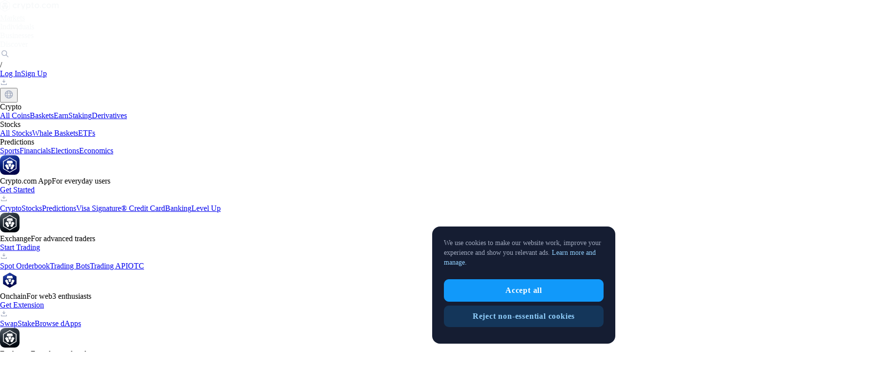

--- FILE ---
content_type: text/html; charset=utf-8
request_url: https://crypto.com/us/research
body_size: 69610
content:
<!DOCTYPE html><html dir="ltr" lang="en-US"><head><meta charSet="utf-8"/><meta content="width=device-width, initial-scale=1, maximum-scale=1" name="viewport"/><meta name="viewport" content="width=device-width, initial-scale=1"/><link rel="preload" as="image" href="https://mkt-site-asset.crypto.com/assets/logo/crypto-com.svg" fetchPriority="high"/><link rel="preload" as="image" href="https://mkt-static.crypto.com/market-sizing-new-2025.webp"/><link rel="preload" as="image" href="https://mkt-static.crypto.com/alpha-navigator-3.webp"/><link rel="preload" as="image" href="https://mkt-static.crypto.com/monthly-market-update-2.webp"/><link rel="stylesheet" href="/content-hub/_next/static/css/bd504b0061d2e5f4.css" data-precedence="next"/><link rel="stylesheet" href="/content-hub/_next/static/css/4dc0cb501349e3e9.css" data-precedence="next"/><link rel="preload" as="script" fetchPriority="low" href="/content-hub/_next/static/chunks/webpack-a355cb51bd42dda3.js"/><script src="/content-hub/_next/static/chunks/c2dced74-6dc6ce549b29c4b2.js" async=""></script><script src="/content-hub/_next/static/chunks/9686-bf7e458fe2f1bdf0.js" async=""></script><script src="/content-hub/_next/static/chunks/main-app-45ccdbe9e705c510.js" async=""></script><script src="/content-hub/_next/static/chunks/569a02fc-7499d34af411aa28.js" async=""></script><script src="/content-hub/_next/static/chunks/8fbe3d71-2b46621b6ce20135.js" async=""></script><script src="/content-hub/_next/static/chunks/8757-d5a601095c525564.js" async=""></script><script src="/content-hub/_next/static/chunks/8600-9803494617b5be07.js" async=""></script><script src="/content-hub/_next/static/chunks/4517-1f281733f87682a5.js" async=""></script><script src="/content-hub/_next/static/chunks/9981-6621c3686335b415.js" async=""></script><script src="/content-hub/_next/static/chunks/3881-0663f3de8cecc985.js" async=""></script><script src="/content-hub/_next/static/chunks/app/%5Blocale%5D/layout-65ae7f18bee87c4f.js" async=""></script><script src="/content-hub/_next/static/chunks/3e8a047a-2008616bdaed7687.js" async=""></script><script src="/content-hub/_next/static/chunks/7011-9738907c8fe78208.js" async=""></script><script src="/content-hub/_next/static/chunks/app/layout-433c3cda8a2518fe.js" async=""></script><script src="/content-hub/_next/static/chunks/app/%5Blocale%5D/error-cfa867967648679a.js" async=""></script><script src="/content-hub/_next/static/chunks/8790-6b948bf89ce285ba.js" async=""></script><script src="/content-hub/_next/static/chunks/7426-6c02d436953ad5c2.js" async=""></script><script src="/content-hub/_next/static/chunks/6361-2baaedadb11cabfa.js" async=""></script><script src="/content-hub/_next/static/chunks/9503-32055c1a139b57b6.js" async=""></script><script src="/content-hub/_next/static/chunks/5274-728028001e7bb322.js" async=""></script><script src="/content-hub/_next/static/chunks/6936-2b3f6b1035ee7adc.js" async=""></script><script src="/content-hub/_next/static/chunks/app/%5Blocale%5D/research/page-ed4294031bb1e2fa.js" async=""></script><link rel="preload" href="https://www.crypto.com/gtm/gtm.js?id=GTM-WG9FXPH" as="script"/><link rel="preload" href="/lib/gt.js" as="script"/><link rel="preload" href="https://widgets.crypto.com/loader.js" as="script"/><meta content="ZsldpD3RCgz2ntLBhPvWKAsL5uFtgUcxNuP5U0HDNe8" name="google-site-verification"/><meta content="49b8ab40abd47d4c" name="yandex-verification"/><meta content="0a98bc7058ecaa15f2e6a2e01e61a09e" name="p:domain_verify"/><title>Exclusive Crypto Analysis and Trends | Crypto.com Research Hub</title><meta name="description" content="Access in-depth DeFi reports, the latest trends in blockchain, NFTs, GameFi and more at Crypto.com Research Hub"/><meta name="robots" content="index, follow, max-image-preview:large"/><link rel="canonical" href="https://crypto.com/us/research"/><link rel="alternate" hrefLang="x-default" href="https://crypto.com/en/research"/><link rel="alternate" hrefLang="en" href="https://crypto.com/en/research"/><link rel="alternate" hrefLang="en-AT" href="https://crypto.com/eea/research"/><link rel="alternate" hrefLang="en-BE" href="https://crypto.com/eea/research"/><link rel="alternate" hrefLang="en-BG" href="https://crypto.com/eea/research"/><link rel="alternate" hrefLang="en-HR" href="https://crypto.com/eea/research"/><link rel="alternate" hrefLang="en-CY" href="https://crypto.com/eea/research"/><link rel="alternate" hrefLang="en-CZ" href="https://crypto.com/eea/research"/><link rel="alternate" hrefLang="en-DK" href="https://crypto.com/eea/research"/><link rel="alternate" hrefLang="en-EE" href="https://crypto.com/eea/research"/><link rel="alternate" hrefLang="en-FI" href="https://crypto.com/eea/research"/><link rel="alternate" hrefLang="en-IS" href="https://crypto.com/eea/research"/><link rel="alternate" hrefLang="en-IE" href="https://crypto.com/eea/research"/><link rel="alternate" hrefLang="en-LV" href="https://crypto.com/eea/research"/><link rel="alternate" hrefLang="en-LI" href="https://crypto.com/eea/research"/><link rel="alternate" hrefLang="en-LT" href="https://crypto.com/eea/research"/><link rel="alternate" hrefLang="en-LU" href="https://crypto.com/eea/research"/><link rel="alternate" hrefLang="en-MT" href="https://crypto.com/eea/research"/><link rel="alternate" hrefLang="en-PL" href="https://crypto.com/eea/research"/><link rel="alternate" hrefLang="en-RO" href="https://crypto.com/eea/research"/><link rel="alternate" hrefLang="en-SK" href="https://crypto.com/eea/research"/><link rel="alternate" hrefLang="en-SI" href="https://crypto.com/eea/research"/><link rel="alternate" hrefLang="en-SE" href="https://crypto.com/eea/research"/><link rel="alternate" hrefLang="en-SG" href="https://crypto.com/sg/research"/><link rel="alternate" hrefLang="en-GB" href="https://crypto.com/uk/research"/><link rel="alternate" hrefLang="en-CA" href="https://crypto.com/ca/research"/><link rel="alternate" hrefLang="en-US" href="https://crypto.com/us/research"/><link rel="alternate" hrefLang="en-AU" href="https://crypto.com/au/research"/><link rel="alternate" hrefLang="en-BR" href="https://crypto.com/en-br/research"/><link rel="alternate" hrefLang="en-ES" href="https://crypto.com/en-es/research"/><link rel="alternate" hrefLang="en-IT" href="https://crypto.com/en-it/research"/><link rel="alternate" hrefLang="en-FR" href="https://crypto.com/en-fr/research"/><link rel="alternate" hrefLang="en-DE" href="https://crypto.com/en-de/research"/><link rel="alternate" hrefLang="en-NL" href="https://crypto.com/en-nl/research"/><link rel="alternate" hrefLang="en-NO" href="https://crypto.com/en-no/research"/><link rel="alternate" hrefLang="en-AE" href="https://crypto.com/en-ae/research"/><meta property="og:title" content="Exclusive Crypto Analysis and Trends | Crypto.com Research Hub"/><meta property="og:description" content="Access in-depth DeFi reports, the latest trends in blockchain, NFTs, GameFi and more at Crypto.com Research Hub"/><meta property="og:url" content="https://crypto.com/us/research"/><meta property="og:site_name" content="Exclusive Crypto Analysis and Trends | Crypto.com Research Hub"/><meta property="og:locale" content="us"/><meta property="og:image" content="https://crypto.com/images/meta-og/listing.png"/><meta property="og:type" content="website"/><meta name="twitter:card" content="summary_large_image"/><meta name="twitter:title" content="Exclusive Crypto Analysis and Trends | Crypto.com Research Hub"/><meta name="twitter:description" content="Access in-depth DeFi reports, the latest trends in blockchain, NFTs, GameFi and more at Crypto.com Research Hub"/><meta name="twitter:image" content="https://crypto.com/images/meta-og/listing.png"/><link rel="icon" href="/favicon.ico" type="image/x-icon" sizes="32x32"/><script>(self.__next_s=self.__next_s||[]).push(["/lib/gt.js",{"id":"geetest-script"}])</script><script src="/content-hub/_next/static/chunks/polyfills-42372ed130431b0a.js" noModule=""></script></head><body class="word-break"><header class="sticky top-0 z-299 bg-[#080D1B]"><div><div class="mx-auto flex h-[54px] max-w-[1460px] items-center justify-between bg-[#080D1B] px-[16px]"><div class="flex items-center"><div class="w-[120px] mr-[8px]"><a href="https://crypto.com/us" rel="noopener noreferrer"><img decoding="async" fetchPriority="high" loading="eager" alt="Crypto.com Logo" class="h-[24px] w-[120px] " src="https://mkt-site-asset.crypto.com/assets/logo/crypto-com.svg"/></a></div><nav class="mx-[32px] flex items-center visible"><a class="group tracking-[0.14px relative cursor-pointer pt-[28px] pr-[32px] pb-[30px] text-[14px] leading-[20px] font-medium text-[#F7F9FA] hover:text-[#7B849B]" href="https://crypto.com/us/price" rel="noreferrer" style="color:#F7F9FA" target="_self">Markets</a><div class="group tracking-[0.14px relative cursor-default pt-[28px] pr-[32px] pb-[30px] text-[14px] leading-[20px] font-medium text-[#F7F9FA] hover:text-[#7B849B]" style="color:#F7F9FA">Individuals</div><div class="group tracking-[0.14px relative cursor-default pt-[28px] pr-[32px] pb-[30px] text-[14px] leading-[20px] font-medium text-[#F7F9FA] hover:text-[#7B849B]" style="color:#F7F9FA">Businesses</div><div class="group tracking-[0.14px relative cursor-default pt-[28px] pr-[32px] pb-[30px] text-[14px] leading-[20px] font-medium text-[#F7F9FA] hover:text-[#7B849B]" style="color:#F7F9FA">Discover</div></nav></div><div class="visible"><nav class="flex gap-[8px]"><div><div class="flex h-[32px] cursor-pointer items-center justify-between rounded-[24px] border-[1.5px] border-[rgba(255,255,255,0.10)] p-[0px_12px]"><img decoding="async" fetchPriority="low" loading="lazy" alt="Crypto.com Search" class="h-[20px] w-[20px]" src="https://mkt-site-asset.crypto.com/assets/logo/search.svg"/><div class="w-[54px] px-[2px] placeholder:text-[rgba(255,255,255,0.5)]"></div><div class="h-[20px] w-[20px] rounded-[4px] bg-[#232C3C] text-center text-[14px] leading-[20px] font-medium tracking-[0.14px] text-[#7B849B]">/</div></div></div><a class="flex h-[32px] items-center justify-center rounded-[24px] bg-[rgba(17,153,250,0.20)] px-[12px] text-[14px] leading-[20px] font-semibold text-[#92D1FF] backdrop-blur-[12px] hover:opacity-90 " href="https://accounts.crypto.com/en-US/login" rel="noopener noreferrer" target="_self">Log In</a><a class="flex h-[32px] items-center justify-center rounded-[72px] bg-[#1199FA] px-[12px] text-[14px] leading-[20px] font-semibold text-[#F7F9FA] hover:opacity-90 " href="https://accounts.crypto.com/en-US/signup" rel="noopener noreferrer" target="_self">Sign Up</a><div class="relative"><div class="flex h-[32px] w-[32px] items-center justify-center gap-[8px] rounded-[24px] border-[1.5px] border-[rgba(255,255,255,0.1)] hover:bg-[rgba(255,255,255,0.10)]"><img decoding="async" fetchPriority="low" loading="lazy" alt="Crypto.com App Download" class="h-[16px] w-[16px]" src="https://mkt-site-asset.crypto.com/assets/logo/download.svg"/></div><div class="absolute z-299" style="right:0;display:none;width:max-content"><div class="fade-down flex transform flex-col items-center justify-center gap-[8px] rounded-[16px] bg-[#080D1B] p-[16px] text-[white] mt-[16px]"><div class="h-[96px] w-[96px]"><img decoding="async" fetchPriority="low" loading="lazy" alt="Crypto.com App QR Code" class="h-[96px] w-[96px]" src="https://mkt-site-asset.crypto.com/assets/logo/crypto-com-qr-code.webp"/></div><span class="text-[14px] leading-[20px] font-semibold whitespace-nowrap text-[#A0A9BE]">Download the app</span></div></div></div><button class="flex h-[32px] w-[32px] cursor-pointer items-center justify-center gap-[8px] rounded-[24px] border-[1.5px] border-[rgba(255,255,255,0.10)] hover:bg-[rgba(255,255,255,0.10)]"><img decoding="async" fetchPriority="low" loading="lazy" alt="Crypto.com Country Flag" class="h-[16px] w-[16px]" src="https://mkt-site-asset.crypto.com/assets/logo/globe-grey.svg"/></button></nav></div></div><div class="relative transition-opacity opacity-0 invisible"><div class="absolute top-0 left-0 z-299 h-auto w-full bg-[#080D1B] pt-[24px] pb-[96px]"><div class="mx-auto max-w-[1108px]"><div class="flex flex-wrap gap-[24px]"><div class="w-[238px]"><div class="block h-[32px] text-[12px] leading-[16px] font-semibold text-[#A0A9BE]">Crypto</div><a class="block text-[18px] leading-[32px] font-semibold text-[#F7F9FA] hover:text-[#92D1FF]" href="https://crypto.com/us/price" target="_self">All Coins</a><a class="block text-[18px] leading-[32px] font-semibold text-[#F7F9FA] hover:text-[#92D1FF]" href="https://crypto.com/us/app/cryptobasket" target="_self">Baskets</a><a class="block text-[18px] leading-[32px] font-semibold text-[#F7F9FA] hover:text-[#92D1FF]" href="https://crypto.com/us/earn" target="_self">Earn</a><a class="block text-[18px] leading-[32px] font-semibold text-[#F7F9FA] hover:text-[#92D1FF]" href="https://crypto.com/us/staking" target="_self">Staking</a><a class="block text-[18px] leading-[32px] font-semibold text-[#F7F9FA] hover:text-[#92D1FF]" href="https://crypto.com/us/app/derivatives" target="_self">Derivatives</a></div><div class="w-[238px]"><div class="block h-[32px] text-[12px] leading-[16px] font-semibold text-[#A0A9BE]">Stocks</div><a class="block text-[18px] leading-[32px] font-semibold text-[#F7F9FA] hover:text-[#92D1FF]" href="https://crypto.com/us/stocks" target="_self">All Stocks</a><a class="block text-[18px] leading-[32px] font-semibold text-[#F7F9FA] hover:text-[#92D1FF]" href="https://crypto.com/us/stocks" target="_self">Whale Baskets</a><a class="block text-[18px] leading-[32px] font-semibold text-[#F7F9FA] hover:text-[#92D1FF]" href="https://crypto.com/us/stocks" target="_self">ETFs</a></div><div class="w-[238px]"><div class="block h-[32px] text-[12px] leading-[16px] font-semibold text-[#A0A9BE]">Predictions</div><a class="block text-[18px] leading-[32px] font-semibold text-[#F7F9FA] hover:text-[#92D1FF]" href="https://crypto.com/us/sports" target="_self">Sports</a><a class="block text-[18px] leading-[32px] font-semibold text-[#F7F9FA] hover:text-[#92D1FF]" href="https://crypto.com/us/prediction" target="_self">Financials</a><a class="block text-[18px] leading-[32px] font-semibold text-[#F7F9FA] hover:text-[#92D1FF]" href="https://crypto.com/us/prediction" target="_self">Elections</a><a class="block text-[18px] leading-[32px] font-semibold text-[#F7F9FA] hover:text-[#92D1FF]" href="https://crypto.com/us/prediction" target="_self">Economics</a></div><div class="w-[238px]"><div><div class="flex cursor-default gap-[12px]"><div class="h-[40px] w-[40px]"><img decoding="async" fetchPriority="low" loading="lazy" alt="Crypto.com App" class="h-[40px] w-[40px]" src="https://mkt-site-asset.crypto.com/assets/logo/main-app-default.svg"/></div><div class="flex flex-col gap-[4px]"><span class="block text-[14px] leading-[20px] font-medium text-[#F7F9FA]">Crypto.com App</span><span class="block text-[12px] leading-[20px] font-medium tracking-[0.12px] text-[#A0A9BE]">For everyday users</span></div></div><div class="mt-[24px] mb-[18px] flex items-center gap-[8px]"><a class="border-opacity-10 flex h-[32px] items-center justify-center rounded-[24px] border border-[#212532] p-[8px_12px] text-[14px] leading-[20px] font-medium text-[#FFF] hover:bg-[rgba(255,255,255,0.10)]" href="https://web.crypto.com/hub" rel="noopener noreferrer" target="_blank">Get Started</a><div class="relative"><div class="flex h-[32px] w-[32px] items-center justify-center gap-[8px] rounded-[24px] border-[1.5px] border-[rgba(255,255,255,0.1)] hover:bg-[rgba(255,255,255,0.10)]"><img decoding="async" fetchPriority="low" loading="lazy" alt="Crypto.com App Download" class="h-[16px] w-[16px]" src="https://mkt-site-asset.crypto.com/assets/logo/download.svg"/></div><div class="absolute z-299" style="left:50%;transform:translateX(-50%);display:none;width:max-content"><div class="fade-down flex transform flex-col items-center justify-center gap-[8px] rounded-[16px] bg-[#080D1B] p-[16px] text-[white] mt-[16px]"><div class="h-[96px] w-[96px]"><img decoding="async" fetchPriority="low" loading="lazy" alt="Crypto.com App QR Code" class="h-[96px] w-[96px]" src="https://mkt-site-asset.crypto.com/assets/logo/crypto-com-qr-code.webp"/></div><span class="text-[14px] leading-[20px] font-semibold whitespace-nowrap text-[#A0A9BE]">Download the app</span></div></div></div></div></div><a class="block text-[18px] leading-[32px] font-semibold text-[#F7F9FA] hover:text-[#92D1FF]" href="https://crypto.com/us/app" target="_self">Crypto</a><a class="block text-[18px] leading-[32px] font-semibold text-[#F7F9FA] hover:text-[#92D1FF]" href="https://crypto.com/us/stocks" target="_self">Stocks</a><a class="block text-[18px] leading-[32px] font-semibold text-[#F7F9FA] hover:text-[#92D1FF]" href="https://crypto.com/us/prediction" target="_self">Predictions</a><a class="block text-[18px] leading-[32px] font-semibold text-[#F7F9FA] hover:text-[#92D1FF]" href="https://crypto.com/us/cards" target="_self">Visa Signature® Credit Card</a><a class="block text-[18px] leading-[32px] font-semibold text-[#F7F9FA] hover:text-[#92D1FF]" href="https://crypto.com/us/banking" target="_self">Banking</a><a class="block text-[18px] leading-[32px] font-semibold text-[#F7F9FA] hover:text-[#92D1FF]" href="https://crypto.com/us/levelup" target="_self">Level Up</a></div><div class="w-[238px]"><div><div class="flex cursor-default gap-[12px]"><div class="h-[40px] w-[40px]"><img decoding="async" fetchPriority="low" loading="lazy" alt="Exchange" class="h-[40px] w-[40px]" src="https://mkt-site-asset.crypto.com/assets/logo/exchange-default.svg"/></div><div class="flex flex-col gap-[4px]"><span class="block text-[14px] leading-[20px] font-medium text-[#F7F9FA]">Exchange</span><span class="block text-[12px] leading-[20px] font-medium tracking-[0.12px] text-[#A0A9BE]">For advanced traders</span></div></div><div class="mt-[24px] mb-[18px] flex items-center gap-[8px]"><a class="border-opacity-10 flex h-[32px] items-center justify-center rounded-[24px] border border-[#212532] p-[8px_12px] text-[14px] leading-[20px] font-medium text-[#FFF] hover:bg-[rgba(255,255,255,0.10)]" href="https://crypto.com/exchange" rel="noopener noreferrer" target="_blank">Start Trading</a><div class="relative"><div class="flex h-[32px] w-[32px] items-center justify-center gap-[8px] rounded-[24px] border-[1.5px] border-[rgba(255,255,255,0.1)] hover:bg-[rgba(255,255,255,0.10)]"><img decoding="async" fetchPriority="low" loading="lazy" alt="Crypto.com App Download" class="h-[16px] w-[16px]" src="https://mkt-site-asset.crypto.com/assets/logo/download.svg"/></div><div class="absolute z-299" style="left:50%;transform:translateX(-50%);display:none;width:max-content"><div class="fade-down flex transform flex-col items-center justify-center gap-[8px] rounded-[16px] bg-[#080D1B] p-[16px] text-[white] mt-[16px]"><div class="h-[96px] w-[96px]"><img decoding="async" fetchPriority="low" loading="lazy" alt="Crypto.com App QR Code" class="h-[96px] w-[96px]" src="https://mkt-site-asset.crypto.com/assets/logo/exchange-qr-code.svg"/></div><span class="text-[14px] leading-[20px] font-semibold whitespace-nowrap text-[#A0A9BE]">Download the app</span></div></div></div></div></div><a class="block text-[18px] leading-[32px] font-semibold text-[#F7F9FA] hover:text-[#92D1FF]" href="https://crypto.com/exchange/trade/BTC_USD" rel="noopener noreferrer" target="_blank">Spot Orderbook</a><a class="block text-[18px] leading-[32px] font-semibold text-[#F7F9FA] hover:text-[#92D1FF]" href="https://crypto.com/exchange/trading-bots?type=DCA" rel="noopener noreferrer" target="_blank">Trading Bots</a><a class="block text-[18px] leading-[32px] font-semibold text-[#F7F9FA] hover:text-[#92D1FF]" href="https://crypto.com/exchange/api" rel="noopener noreferrer" target="_blank">Trading API</a><a class="block text-[18px] leading-[32px] font-semibold text-[#F7F9FA] hover:text-[#92D1FF]" href="https://crypto.com/exchange/otc" rel="noopener noreferrer" target="_blank">OTC</a></div><div class="w-[238px]"><div><div class="flex cursor-default gap-[12px]"><div class="h-[40px] w-[40px]"><img decoding="async" fetchPriority="low" loading="lazy" alt="Onchain" class="h-[40px] w-[40px]" src="https://mkt-site-asset.crypto.com/assets/logo/onchain-default.svg"/></div><div class="flex flex-col gap-[4px]"><span class="block text-[14px] leading-[20px] font-medium text-[#F7F9FA]">Onchain</span><span class="block text-[12px] leading-[20px] font-medium tracking-[0.12px] text-[#A0A9BE]">For web3 enthusiasts</span></div></div><div class="mt-[24px] mb-[18px] flex items-center gap-[8px]"><a class="border-opacity-10 flex h-[32px] items-center justify-center rounded-[24px] border border-[#212532] p-[8px_12px] text-[14px] leading-[20px] font-medium text-[#FFF] hover:bg-[rgba(255,255,255,0.10)]" href="https://chromewebstore.google.com/detail/cryptocom-onchain-extensi/hifafgmccdpekplomjjkcfgodnhcellj" rel="noopener noreferrer" target="_blank">Get Extension</a><div class="relative"><div class="flex h-[32px] w-[32px] items-center justify-center gap-[8px] rounded-[24px] border-[1.5px] border-[rgba(255,255,255,0.1)] hover:bg-[rgba(255,255,255,0.10)]"><img decoding="async" fetchPriority="low" loading="lazy" alt="Crypto.com App Download" class="h-[16px] w-[16px]" src="https://mkt-site-asset.crypto.com/assets/logo/download.svg"/></div><div class="absolute z-299" style="left:50%;transform:translateX(-50%);display:none;width:max-content"><div class="fade-down flex transform flex-col items-center justify-center gap-[8px] rounded-[16px] bg-[#080D1B] p-[16px] text-[white] mt-[16px]"><div class="h-[96px] w-[96px]"><img decoding="async" fetchPriority="low" loading="lazy" alt="Crypto.com App QR Code" class="h-[96px] w-[96px]" src="https://mkt-site-asset.crypto.com/assets/logo/onchain-qr-code.svg"/></div><span class="text-[14px] leading-[20px] font-semibold whitespace-nowrap text-[#A0A9BE]">Download the app</span></div></div></div></div></div><a class="block text-[18px] leading-[32px] font-semibold text-[#F7F9FA] hover:text-[#92D1FF]" href="https://crypto.com/us/onchain" target="_self">Swap</a><a class="block text-[18px] leading-[32px] font-semibold text-[#F7F9FA] hover:text-[#92D1FF]" href="https://crypto.com/us/onchain" target="_self">Stake</a><a class="block text-[18px] leading-[32px] font-semibold text-[#F7F9FA] hover:text-[#92D1FF]" href="https://crypto.com/us/onchain" target="_self">Browse dApps</a></div><div class="w-[238px]"><div><div class="flex cursor-default gap-[12px]"><div class="h-[40px] w-[40px]"><img decoding="async" fetchPriority="low" loading="lazy" alt="Exchange" class="h-[40px] w-[40px]" src="https://mkt-site-asset.crypto.com/assets/logo/exchange-default.svg"/></div><div class="flex flex-col gap-[4px]"><span class="block text-[14px] leading-[20px] font-medium text-[#F7F9FA]">Exchange</span><span class="block text-[12px] leading-[20px] font-medium tracking-[0.12px] text-[#A0A9BE]">For advanced traders</span></div></div><div class="mt-[24px] mb-[18px] flex items-center gap-[8px]"><a class="border-opacity-10 flex h-[32px] items-center justify-center rounded-[24px] border border-[#212532] p-[8px_12px] text-[14px] leading-[20px] font-medium text-[#FFF] hover:bg-[rgba(255,255,255,0.10)]" href="https://crypto.com/exchange" rel="noopener noreferrer" target="_blank">Start Trading</a><div class="relative"><div class="flex h-[32px] w-[32px] items-center justify-center gap-[8px] rounded-[24px] border-[1.5px] border-[rgba(255,255,255,0.1)] hover:bg-[rgba(255,255,255,0.10)]"><img decoding="async" fetchPriority="low" loading="lazy" alt="Crypto.com App Download" class="h-[16px] w-[16px]" src="https://mkt-site-asset.crypto.com/assets/logo/download.svg"/></div><div class="absolute z-299" style="left:50%;transform:translateX(-50%);display:none;width:max-content"><div class="fade-down flex transform flex-col items-center justify-center gap-[8px] rounded-[16px] bg-[#080D1B] p-[16px] text-[white] mt-[16px]"><div class="h-[96px] w-[96px]"><img decoding="async" fetchPriority="low" loading="lazy" alt="Crypto.com App QR Code" class="h-[96px] w-[96px]" src="https://mkt-site-asset.crypto.com/assets/logo/exchange-qr-code.svg"/></div><span class="text-[14px] leading-[20px] font-semibold whitespace-nowrap text-[#A0A9BE]">Download the app</span></div></div></div></div></div><a class="block text-[18px] leading-[32px] font-semibold text-[#F7F9FA] hover:text-[#92D1FF]" href="https://crypto.com/exchange/institution" rel="noopener noreferrer" target="_blank">Institutions</a><a class="block text-[18px] leading-[32px] font-semibold text-[#F7F9FA] hover:text-[#92D1FF]" href="https://crypto.com/exchange/otc" rel="noopener noreferrer" target="_blank">OTC</a><a class="block text-[18px] leading-[32px] font-semibold text-[#F7F9FA] hover:text-[#92D1FF]" href="https://crypto.com/us/custody" target="_self">Custody</a><a class="block text-[18px] leading-[32px] font-semibold text-[#F7F9FA] hover:text-[#92D1FF]" href="https://crypto.com/exchange/api" rel="noopener noreferrer" target="_blank">API &amp; FIX 4.4</a><a class="block text-[18px] leading-[32px] font-semibold text-[#F7F9FA] hover:text-[#92D1FF]" href="https://crypto.com/us/prediction/partners" target="_self">Predictions</a></div><div class="w-[238px]"><div><div class="flex cursor-default gap-[12px]"><div class="h-[40px] w-[40px]"><img decoding="async" fetchPriority="low" loading="lazy" alt="Pay" class="h-[40px] w-[40px]" src="https://mkt-site-asset.crypto.com/assets/logo/pay-app-default.svg"/></div><div class="flex flex-col gap-[4px]"><span class="block text-[14px] leading-[20px] font-medium text-[#F7F9FA]">Pay</span><span class="block text-[12px] leading-[20px] font-medium tracking-[0.12px] text-[#A0A9BE]">For merchants</span></div></div><div class="mt-[24px] mb-[18px] flex items-center gap-[8px]"><a class="border-opacity-10 flex h-[32px] items-center justify-center rounded-[24px] border border-[#212532] p-[8px_12px] text-[14px] leading-[20px] font-medium text-[#FFF] hover:bg-[rgba(255,255,255,0.10)]" href="https://merchant.crypto.com" rel="noopener noreferrer" target="_blank">Merchant Sign Up</a></div></div><a class="block text-[18px] leading-[32px] font-semibold text-[#F7F9FA] hover:text-[#92D1FF]" href="https://crypto.com/us/pay-merchant" target="_self">Pay Terminal</a><a class="block text-[18px] leading-[32px] font-semibold text-[#F7F9FA] hover:text-[#92D1FF]" href="https://pay-docs.crypto.com/#overview" rel="noopener noreferrer" target="_blank">Pay SDK</a><a class="block text-[18px] leading-[32px] font-semibold text-[#F7F9FA] hover:text-[#92D1FF]" href="https://help.crypto.com/en/collections/2592450-ecommerce-solution-plugins-setup-guides" rel="noopener noreferrer" target="_blank">eCommerce Plugins</a></div><div class="w-[238px]"><div><div class="flex cursor-default gap-[12px]"><div class="h-[40px] w-[40px]"><img decoding="async" fetchPriority="low" loading="lazy" alt="Cronos" class="h-[40px] w-[40px]" src="https://mkt-site-asset.crypto.com/assets/logo/cronos-app-default.svg"/></div><div class="flex flex-col gap-[4px]"><span class="block text-[14px] leading-[20px] font-medium text-[#F7F9FA]">Cronos</span><span class="block text-[12px] leading-[20px] font-medium tracking-[0.12px] text-[#A0A9BE]">EVM-Compatible Layer 1</span></div></div><div class="mt-[24px] mb-[18px] flex items-center gap-[8px]"><a class="border-opacity-10 flex h-[32px] items-center justify-center rounded-[24px] border border-[#212532] p-[8px_12px] text-[14px] leading-[20px] font-medium text-[#FFF] hover:bg-[rgba(255,255,255,0.10)]" href="https://cronos.org" rel="noopener noreferrer" target="_blank">Explore Cronos</a></div></div><a class="block text-[18px] leading-[32px] font-semibold text-[#F7F9FA] hover:text-[#92D1FF]" href="https://cronos.org/play" rel="noopener noreferrer" target="_blank">Cronos Play SDK</a><a class="block text-[18px] leading-[32px] font-semibold text-[#F7F9FA] hover:text-[#92D1FF]" href="https://ai-agent-sdk-docs.crypto.com" rel="noopener noreferrer" target="_blank">AI Agent SDK</a></div><div class="w-[238px]"><div class="block h-[32px] text-[12px] leading-[16px] font-semibold text-[#A0A9BE]">Programs</div><a class="block text-[18px] leading-[32px] font-semibold text-[#F7F9FA] hover:text-[#92D1FF]" href="https://crypto.com/us/affiliate" target="_self">Affiliate</a><a class="block text-[18px] leading-[32px] font-semibold text-[#F7F9FA] hover:text-[#92D1FF]" href="https://crypto.com/exchange/mm-programme" rel="noopener noreferrer" target="_blank">Market Maker</a><a class="block text-[18px] leading-[32px] font-semibold text-[#F7F9FA] hover:text-[#92D1FF]" href="https://crypto.com/exchange/vip-portal" rel="noopener noreferrer" target="_blank">VIP Portal</a></div><div class="w-[238px]"><div class="block h-[32px] text-[12px] leading-[16px] font-semibold text-[#A0A9BE]">Crypto.com</div><a class="block text-[18px] leading-[32px] font-semibold text-[#F7F9FA] hover:text-[#92D1FF]" href="https://crypto.com/us/about" target="_self">About Us</a><a class="block text-[18px] leading-[32px] font-semibold text-[#F7F9FA] hover:text-[#92D1FF]" href="https://crypto.com/us/company-news" target="_self">Company News</a><a class="block text-[18px] leading-[32px] font-semibold text-[#F7F9FA] hover:text-[#92D1FF]" href="https://crypto.com/us/product-news" target="_self">Product News</a><a class="block text-[18px] leading-[32px] font-semibold text-[#F7F9FA] hover:text-[#92D1FF]" href="https://crypto.com/us/events" target="_self">Events</a><a class="block text-[18px] leading-[32px] font-semibold text-[#F7F9FA] hover:text-[#92D1FF]" href="https://crypto.com/us/careers" target="_self">Careers</a><a class="block text-[18px] leading-[32px] font-semibold text-[#F7F9FA] hover:text-[#92D1FF]" href="https://crypto.com/us/partners" target="_self">Partners</a><a class="block text-[18px] leading-[32px] font-semibold text-[#F7F9FA] hover:text-[#92D1FF]" href="https://crypto.com/us/security" target="_self">Security</a><a class="block text-[18px] leading-[32px] font-semibold text-[#F7F9FA] hover:text-[#92D1FF]" href="https://crypto.com/us/licenses" target="_self">Licenses &amp; Registration</a></div><div class="w-[238px]"><div class="block h-[32px] text-[12px] leading-[16px] font-semibold text-[#A0A9BE]">Developers</div><a class="block text-[18px] leading-[32px] font-semibold text-[#F7F9FA] hover:text-[#92D1FF]" href="https://cronos.org/play" rel="noopener noreferrer" target="_blank">Cronos Play SDK</a><a class="block text-[18px] leading-[32px] font-semibold text-[#F7F9FA] hover:text-[#92D1FF]" href="https://pay-docs.crypto.com/#overview" rel="noopener noreferrer" target="_blank">Pay SDK</a><a class="block text-[18px] leading-[32px] font-semibold text-[#F7F9FA] hover:text-[#92D1FF]" href="https://ai-agent-sdk-docs.crypto.com" rel="noopener noreferrer" target="_blank">AI Agent SDK</a></div><div class="w-[238px]"><div class="block h-[32px] text-[12px] leading-[16px] font-semibold text-[#A0A9BE]">Learn</div><a class="block text-[18px] leading-[32px] font-semibold text-[#F7F9FA] hover:text-[#92D1FF]" href="https://crypto.com/us/crypto/learn" target="_self">Learn</a><a class="block text-[18px] leading-[32px] font-semibold text-[#F7F9FA] hover:text-[#92D1FF]" href="https://crypto.com/us/university" target="_self">University</a><a class="block text-[18px] leading-[32px] font-semibold text-[#F7F9FA] hover:text-[#92D1FF]" href="https://crypto.com/us/research" target="_self">Research</a><a class="block text-[18px] leading-[32px] font-semibold text-[#F7F9FA] hover:text-[#92D1FF]" href="https://crypto.com/us/bitcoin" target="_self">Bitcoin</a><a class="block text-[18px] leading-[32px] font-semibold text-[#F7F9FA] hover:text-[#92D1FF]" href="https://crypto.com/us/market-updates" target="_self">Market Updates</a></div></div></div></div></div></div></header><main class="min-h-screen w-full bg-[white]"><div class="absolute left-[-99999px] top-[-99999px] pt-[16px] lg:static"><div class="p-[16px] md:p-[56px] lg:mx-auto lg:w-[1312px] lg:p-0 lg:pt-[16px] "><h1 class="mb-[16px] text-[40px] font-extrabold leading-[48px] tracking-[-0.4px] text-[#0B1426]">Crypto.com Research</h1></div></div><div class="p-[16px] md:p-[56px] lg:mx-auto lg:w-[1312px] lg:p-0 lg:pt-[16px] "><div class="block lg:flex"><a class="group" href="https://crypto.com/us/research/crypto-market-sizing-report-2025" target="_blank"><div class="aspect-974/590 w-full bg-[#FAFAFA] lg:h-[590px] lg:w-[974px]"><img alt="Crypto Market Sizing 2025" class="aspect-974/590 w-full lg:h-[590px] lg:w-[974px] object-fill" loading="eager" src="https://mkt-static.crypto.com/market-sizing-new-2025.webp"/></div><span class="mt-[22.5px] mb-[12.5px] block text-[12px] font-semibold tracking-[0.8px] uppercase md:mt-[16px] md:mb-0"><span class="text-[#0058AA] md:text-[#0577DA]">MARKET SIZING</span><span class="text-[#0B1426]"> - <span>16 Jan 2026</span></span></span><h2 class="line-clamp-3 overflow-hidden text-[22px] leading-[120%] font-bold tracking-[-0.22px] text-[#0B1426] group-hover:opacity-80 lg:text-[36px] lg:tracking-[-0.36px]">Crypto Market Sizing 2025</h2><p class="mt-[4px] line-clamp-2 overflow-hidden text-[14px] leading-[140%] font-normal tracking-[-0.07px] text-[#323C52] group-hover:opacity-80 lg:text-[14px] lg:tracking-[-0.07px]">Global crypto owners reached 741 million in 2025.</p><div class="border-b border-[#C9CFDD] mt-[16px] block lg:hidden"></div></a><div class="mx-[16px] h-auto w-px bg-[#C9CFDD]"></div><div><div class="lg:mb-[16px]"><div class="m-0 w-full p-0"><a class="group" href="https://crypto.com/us/research/alpha-navigator-dec-2025" target="_blank"><div class="w-full lg:w-[304px]"><div class="aspect-2400/1456 w-full bg-[#FAFAFA] lg:h-[182px] lg:w-[304px]"><img alt="Alpha Navigator: Quest for Alpha [December 2025]" class="aspect-2400/1456 w-full lg:h-[182px] lg:w-[304px] lg:w-[304px] object-fill" loading="eager" src="https://mkt-static.crypto.com/alpha-navigator-3.webp"/></div><span class="mt-[12px] line-clamp-1 block text-ellipsis whitespace-nowrap"><span class="text-[10px] font-semibold tracking-[0.8px] uppercase text-[#0058AA] md:text-[#0577DA] ">OTHERS</span><span class="text-[10px] font-semibold tracking-[0.8px] uppercase text-[#0B1426]"> - <span>16 Jan 2026</span></span></span><h2 class="m-0 mt-[6px] line-clamp-3 overflow-hidden pe-[8px] text-[14px] leading-[140%] font-extrabold tracking-[-0.14px] text-[#0B1426] group-hover:opacity-80 md:mt-[8px] md:pe-0 md:text-[20px] md:leading-[120%] md:tracking-[-0.2px]">Alpha Navigator: Quest for Alpha [December 2025]</h2><div class="mt-[4px] hidden lg:block"><p class="line-clamp-2 overflow-hidden text-[14px] leading-[140%] font-normal tracking-[-0.07px] text-[#323C52] group-hover:opacity-80 lg:text-[14px] lg:tracking-[-0.07px]">Crypto and Fixed Income decreased in December, while Equities and Real Assets were mixed. BTC&#x27;s 1-month performance correlation was negative with Fixed Income, but mixed across Equities and Real Assets.</p></div></div></a></div></div><div class="lg:mb-[16px]"><div class="m-0 w-full p-0"><a class="group" href="https://crypto.com/us/research/market-update-dec-2025" target="_blank"><div class="w-full lg:w-[304px]"><div class="aspect-2400/1456 w-full bg-[#FAFAFA] lg:h-[182px] lg:w-[304px]"><img alt="Market Update (December 2025)" class="aspect-2400/1456 w-full lg:h-[182px] lg:w-[304px] lg:w-[304px] object-fill" loading="eager" src="https://mkt-static.crypto.com/monthly-market-update-2.webp"/></div><span class="mt-[12px] line-clamp-1 block text-ellipsis whitespace-nowrap"><span class="text-[10px] font-semibold tracking-[0.8px] uppercase text-[#0058AA] md:text-[#0577DA] ">FEATURE</span><span class="text-[10px] font-semibold tracking-[0.8px] uppercase text-[#0B1426]"> - <span>12 Jan 2026</span></span></span><h2 class="m-0 mt-[6px] line-clamp-3 overflow-hidden pe-[8px] text-[14px] leading-[140%] font-extrabold tracking-[-0.14px] text-[#0B1426] group-hover:opacity-80 md:mt-[8px] md:pe-0 md:text-[20px] md:leading-[120%] md:tracking-[-0.2px]">Market Update (December 2025)</h2><div class="mt-[4px] hidden lg:block"><p class="line-clamp-2 overflow-hidden text-[14px] leading-[140%] font-normal tracking-[-0.07px] text-[#323C52] group-hover:opacity-80 lg:text-[14px] lg:tracking-[-0.07px]">This report provides an overview of market updates in December, new developments, and our latest market outlook.</p></div></div></a></div></div></div></div><div class="border-b border-[#C9CFDD] mt-[64px] md:my-[32px] md:block"></div></div><div class="p-[16px] md:p-[56px] lg:mx-auto lg:w-[1312px] lg:p-0 lg:pt-[16px] "><div class="relative"><div class="flex flex-wrap items-center text-[28px] leading-[125%] font-black tracking-[-0.28px] lg:text-[36px] lg:tracking-[-0.36px]"><button class="flex items-center text-left"><div></div><span class="me-[7px] text-[#0577DA]">ALL</span></button><h4 class="text-[#0B1426]">Research</h4></div><div></div></div><div class="mt-[32px] block lg:flex lg:flex-wrap "><div class="mb-[32px] flex"><div class="m-0 w-full p-0"><a class="group" href="https://crypto.com/us/research/crypto-market-sizing-report-2025" target="_blank"><div class="w-full lg:w-[304px]"><div class="aspect-2400/1456 w-full bg-[#FAFAFA] lg:h-[182px] lg:w-[304px]"><div></div></div><span class="mt-[12px] line-clamp-1 block text-ellipsis whitespace-nowrap"><span class="text-[10px] font-semibold tracking-[0.8px] uppercase text-[#0058AA] md:text-[#0577DA] ">MARKET SIZING</span><span class="text-[10px] font-semibold tracking-[0.8px] uppercase text-[#0B1426]"> - <span>16 Jan 2026</span></span></span><h2 class="m-0 mt-[6px] line-clamp-3 overflow-hidden pe-[8px] text-[14px] leading-[140%] font-extrabold tracking-[-0.14px] text-[#0B1426] group-hover:opacity-80 md:mt-[8px] md:pe-0 md:text-[20px] md:leading-[120%] md:tracking-[-0.2px]">Crypto Market Sizing 2025</h2><div class="mt-[4px] hidden lg:block"><p class="line-clamp-2 overflow-hidden text-[14px] leading-[140%] font-normal tracking-[-0.07px] text-[#323C52] group-hover:opacity-80 lg:text-[14px] lg:tracking-[-0.07px]">Global crypto owners reached 741 million in 2025.</p></div></div></a></div><div class="mx-[15.5px] hidden h-full w-px bg-[#C9CFDD] lg:block"></div></div><div class="mb-[32px] flex"><div class="m-0 w-full p-0"><a class="group" href="https://crypto.com/us/research/alpha-navigator-dec-2025" target="_blank"><div class="w-full lg:w-[304px]"><div class="aspect-2400/1456 w-full bg-[#FAFAFA] lg:h-[182px] lg:w-[304px]"><div></div></div><span class="mt-[12px] line-clamp-1 block text-ellipsis whitespace-nowrap"><span class="text-[10px] font-semibold tracking-[0.8px] uppercase text-[#0058AA] md:text-[#0577DA] ">OTHERS</span><span class="text-[10px] font-semibold tracking-[0.8px] uppercase text-[#0B1426]"> - <span>16 Jan 2026</span></span></span><h2 class="m-0 mt-[6px] line-clamp-3 overflow-hidden pe-[8px] text-[14px] leading-[140%] font-extrabold tracking-[-0.14px] text-[#0B1426] group-hover:opacity-80 md:mt-[8px] md:pe-0 md:text-[20px] md:leading-[120%] md:tracking-[-0.2px]">Alpha Navigator: Quest for Alpha [December 2025]</h2><div class="mt-[4px] hidden lg:block"><p class="line-clamp-2 overflow-hidden text-[14px] leading-[140%] font-normal tracking-[-0.07px] text-[#323C52] group-hover:opacity-80 lg:text-[14px] lg:tracking-[-0.07px]">Crypto and Fixed Income decreased in December, while Equities and Real Assets were mixed. BTC&#x27;s 1-month performance correlation was negative with Fixed Income, but mixed across Equities and Real Assets.</p></div></div></a></div><div class="mx-[15.5px] hidden h-full w-px bg-[#C9CFDD] lg:block"></div></div><div class="mb-[32px] flex"><div class="m-0 w-full p-0"><a class="group" href="https://crypto.com/us/research/market-update-dec-2025" target="_blank"><div class="w-full lg:w-[304px]"><div class="aspect-2400/1456 w-full bg-[#FAFAFA] lg:h-[182px] lg:w-[304px]"><div></div></div><span class="mt-[12px] line-clamp-1 block text-ellipsis whitespace-nowrap"><span class="text-[10px] font-semibold tracking-[0.8px] uppercase text-[#0058AA] md:text-[#0577DA] ">FEATURE</span><span class="text-[10px] font-semibold tracking-[0.8px] uppercase text-[#0B1426]"> - <span>12 Jan 2026</span></span></span><h2 class="m-0 mt-[6px] line-clamp-3 overflow-hidden pe-[8px] text-[14px] leading-[140%] font-extrabold tracking-[-0.14px] text-[#0B1426] group-hover:opacity-80 md:mt-[8px] md:pe-0 md:text-[20px] md:leading-[120%] md:tracking-[-0.2px]">Market Update (December 2025)</h2><div class="mt-[4px] hidden lg:block"><p class="line-clamp-2 overflow-hidden text-[14px] leading-[140%] font-normal tracking-[-0.07px] text-[#323C52] group-hover:opacity-80 lg:text-[14px] lg:tracking-[-0.07px]">This report provides an overview of market updates in December, new developments, and our latest market outlook.</p></div></div></a></div><div class="mx-[15.5px] hidden h-full w-px bg-[#C9CFDD] lg:block"></div></div><div class="mb-[32px] flex"><div class="m-0 w-full p-0"><a class="group" href="https://crypto.com/us/research/alpha-navigator-nov-2025" target="_blank"><div class="w-full lg:w-[304px]"><div class="aspect-2400/1456 w-full bg-[#FAFAFA] lg:h-[182px] lg:w-[304px]"><div></div></div><span class="mt-[12px] line-clamp-1 block text-ellipsis whitespace-nowrap"><span class="text-[10px] font-semibold tracking-[0.8px] uppercase text-[#0058AA] md:text-[#0577DA] ">OTHERS</span><span class="text-[10px] font-semibold tracking-[0.8px] uppercase text-[#0B1426]"> - <span>19 Dec 2025</span></span></span><h2 class="m-0 mt-[6px] line-clamp-3 overflow-hidden pe-[8px] text-[14px] leading-[140%] font-extrabold tracking-[-0.14px] text-[#0B1426] group-hover:opacity-80 md:mt-[8px] md:pe-0 md:text-[20px] md:leading-[120%] md:tracking-[-0.2px]">Alpha Navigator: Quest for Alpha [November 2025]</h2><div class="mt-[4px] hidden lg:block"><p class="line-clamp-2 overflow-hidden text-[14px] leading-[140%] font-normal tracking-[-0.07px] text-[#323C52] group-hover:opacity-80 lg:text-[14px] lg:tracking-[-0.07px]">Real Assets increased in November, while Equities and Fixed Income were mixed and Crypto decreased. BTC&#x27;s 1-month performance correlation was positive with all Equity indices and with Fixed Income, but mixed across Real Assets.</p></div></div></a></div></div><div class="mb-[32px] flex"><div class="m-0 w-full p-0"><a class="group" href="https://crypto.com/us/research/2025-review-2026-ahead" target="_blank"><div class="w-full lg:w-[304px]"><div class="aspect-2400/1456 w-full bg-[#FAFAFA] lg:h-[182px] lg:w-[304px]"><div></div></div><span class="mt-[12px] line-clamp-1 block text-ellipsis whitespace-nowrap"><span class="text-[10px] font-semibold tracking-[0.8px] uppercase text-[#0058AA] md:text-[#0577DA] ">FEATURE</span><span class="text-[10px] font-semibold tracking-[0.8px] uppercase text-[#0B1426]"> - <span>19 Dec 2025</span></span></span><h2 class="m-0 mt-[6px] line-clamp-3 overflow-hidden pe-[8px] text-[14px] leading-[140%] font-extrabold tracking-[-0.14px] text-[#0B1426] group-hover:opacity-80 md:mt-[8px] md:pe-0 md:text-[20px] md:leading-[120%] md:tracking-[-0.2px]">2025 Year Review &amp; 2026 Year Ahead</h2><div class="mt-[4px] hidden lg:block"><p class="line-clamp-2 overflow-hidden text-[14px] leading-[140%] font-normal tracking-[-0.07px] text-[#323C52] group-hover:opacity-80 lg:text-[14px] lg:tracking-[-0.07px]">In 2025, the crypto industry witnessed multiple impressive milestones. In this report, we curate the top crypto events and trends of 2025, followed by our outlook for 2026.</p></div></div></a></div><div class="mx-[15.5px] hidden h-full w-px bg-[#C9CFDD] lg:block"></div></div><div class="mb-[32px] flex"><div class="m-0 w-full p-0"><a class="group" href="https://crypto.com/us/research/market-update-nov-2025" target="_blank"><div class="w-full lg:w-[304px]"><div class="aspect-2400/1456 w-full bg-[#FAFAFA] lg:h-[182px] lg:w-[304px]"><div></div></div><span class="mt-[12px] line-clamp-1 block text-ellipsis whitespace-nowrap"><span class="text-[10px] font-semibold tracking-[0.8px] uppercase text-[#0058AA] md:text-[#0577DA] ">FEATURE</span><span class="text-[10px] font-semibold tracking-[0.8px] uppercase text-[#0B1426]"> - <span>12 Dec 2025</span></span></span><h2 class="m-0 mt-[6px] line-clamp-3 overflow-hidden pe-[8px] text-[14px] leading-[140%] font-extrabold tracking-[-0.14px] text-[#0B1426] group-hover:opacity-80 md:mt-[8px] md:pe-0 md:text-[20px] md:leading-[120%] md:tracking-[-0.2px]">Market Update (November 2025)</h2><div class="mt-[4px] hidden lg:block"><p class="line-clamp-2 overflow-hidden text-[14px] leading-[140%] font-normal tracking-[-0.07px] text-[#323C52] group-hover:opacity-80 lg:text-[14px] lg:tracking-[-0.07px]">This report provides an overview of market updates in November, new developments, and our latest market outlook.</p></div></div></a></div><div class="mx-[15.5px] hidden h-full w-px bg-[#C9CFDD] lg:block"></div></div><div class="mb-[32px] flex"><div class="m-0 w-full p-0"><a class="group" href="https://crypto.com/us/research/ethereum-fusaka-upgrade-nov-2025" target="_blank"><div class="w-full lg:w-[304px]"><div class="aspect-2400/1456 w-full bg-[#FAFAFA] lg:h-[182px] lg:w-[304px]"><div></div></div><span class="mt-[12px] line-clamp-1 block text-ellipsis whitespace-nowrap"><span class="text-[10px] font-semibold tracking-[0.8px] uppercase text-[#0058AA] md:text-[#0577DA] ">FEATURE</span><span class="text-[10px] font-semibold tracking-[0.8px] uppercase text-[#0B1426]"> - <span>2 Dec 2025</span></span></span><h2 class="m-0 mt-[6px] line-clamp-3 overflow-hidden pe-[8px] text-[14px] leading-[140%] font-extrabold tracking-[-0.14px] text-[#0B1426] group-hover:opacity-80 md:mt-[8px] md:pe-0 md:text-[20px] md:leading-[120%] md:tracking-[-0.2px]">Ethereum Fusaka Upgrade</h2><div class="mt-[4px] hidden lg:block"><p class="line-clamp-2 overflow-hidden text-[14px] leading-[140%] font-normal tracking-[-0.07px] text-[#323C52] group-hover:opacity-80 lg:text-[14px] lg:tracking-[-0.07px]">This report outlines the Fusaka upgrade, its core EIPs and provides a forward-looking perspective on Ethereum’s Glamsterdam upgrade and privacy-focus framework. </p></div></div></a></div><div class="mx-[15.5px] hidden h-full w-px bg-[#C9CFDD] lg:block"></div></div><div class="mb-[32px] flex"><div class="m-0 w-full p-0"><a class="group" href="https://crypto.com/us/research/research-roundup-nov-2025" target="_blank"><div class="w-full lg:w-[304px]"><div class="aspect-2400/1456 w-full bg-[#FAFAFA] lg:h-[182px] lg:w-[304px]"><div></div></div><span class="mt-[12px] line-clamp-1 block text-ellipsis whitespace-nowrap"><span class="text-[10px] font-semibold tracking-[0.8px] uppercase text-[#0058AA] md:text-[#0577DA] ">ROUNDUP</span><span class="text-[10px] font-semibold tracking-[0.8px] uppercase text-[#0B1426]"> - <span>18 Nov 2025</span></span></span><h2 class="m-0 mt-[6px] line-clamp-3 overflow-hidden pe-[8px] text-[14px] leading-[140%] font-extrabold tracking-[-0.14px] text-[#0B1426] group-hover:opacity-80 md:mt-[8px] md:pe-0 md:text-[20px] md:leading-[120%] md:tracking-[-0.2px]">Research Roundup Newsletter (November 2025)</h2><div class="mt-[4px] hidden lg:block"><p class="line-clamp-2 overflow-hidden text-[14px] leading-[140%] font-normal tracking-[-0.07px] text-[#323C52] group-hover:opacity-80 lg:text-[14px] lg:tracking-[-0.07px]">We present to you our latest issue of Research Roundup, featuring our deep dives into the prediction markets and October&#x27;s market review and outlook.</p></div></div></a></div></div><div class="mb-[32px] flex"><div class="m-0 w-full p-0"><a class="group" href="https://crypto.com/us/research/alpha-navigator-oct-2025" target="_blank"><div class="w-full lg:w-[304px]"><div class="aspect-2400/1456 w-full bg-[#FAFAFA] lg:h-[182px] lg:w-[304px]"><div></div></div><span class="mt-[12px] line-clamp-1 block text-ellipsis whitespace-nowrap"><span class="text-[10px] font-semibold tracking-[0.8px] uppercase text-[#0058AA] md:text-[#0577DA] ">OTHERS</span><span class="text-[10px] font-semibold tracking-[0.8px] uppercase text-[#0B1426]"> - <span>13 Nov 2025</span></span></span><h2 class="m-0 mt-[6px] line-clamp-3 overflow-hidden pe-[8px] text-[14px] leading-[140%] font-extrabold tracking-[-0.14px] text-[#0B1426] group-hover:opacity-80 md:mt-[8px] md:pe-0 md:text-[20px] md:leading-[120%] md:tracking-[-0.2px]">Alpha Navigator: Quest for Alpha [October 2025]</h2><div class="mt-[4px] hidden lg:block"><p class="line-clamp-2 overflow-hidden text-[14px] leading-[140%] font-normal tracking-[-0.07px] text-[#323C52] group-hover:opacity-80 lg:text-[14px] lg:tracking-[-0.07px]">Equities and Fixed Income increased in October, Real Assets were mixed, while Crypto decreased.</p></div></div></a></div><div class="mx-[15.5px] hidden h-full w-px bg-[#C9CFDD] lg:block"></div></div><div class="mb-[32px] flex"><div class="m-0 w-full p-0"><a class="group" href="https://crypto.com/us/research/prediction-markets-oct-2025" target="_blank"><div class="w-full lg:w-[304px]"><div class="aspect-2400/1456 w-full bg-[#FAFAFA] lg:h-[182px] lg:w-[304px]"><div></div></div><span class="mt-[12px] line-clamp-1 block text-ellipsis whitespace-nowrap"><span class="text-[10px] font-semibold tracking-[0.8px] uppercase text-[#0058AA] md:text-[#0577DA] ">FEATURE</span><span class="text-[10px] font-semibold tracking-[0.8px] uppercase text-[#0B1426]"> - <span>11 Nov 2025</span></span></span><h2 class="m-0 mt-[6px] line-clamp-3 overflow-hidden pe-[8px] text-[14px] leading-[140%] font-extrabold tracking-[-0.14px] text-[#0B1426] group-hover:opacity-80 md:mt-[8px] md:pe-0 md:text-[20px] md:leading-[120%] md:tracking-[-0.2px]">Prediction Markets: The Rise of Event-Driven Finance</h2><div class="mt-[4px] hidden lg:block"><p class="line-clamp-2 overflow-hidden text-[14px] leading-[140%] font-normal tracking-[-0.07px] text-[#323C52] group-hover:opacity-80 lg:text-[14px] lg:tracking-[-0.07px]">This report discusses the key features and success factors of prediction markets, and how Crypto.com | Predictions is advancing in the industry.</p></div></div></a></div><div class="mx-[15.5px] hidden h-full w-px bg-[#C9CFDD] lg:block"></div></div><div class="mb-[32px] flex"><div class="m-0 w-full p-0"><a class="group" href="https://crypto.com/us/research/market-update-oct-2025" target="_blank"><div class="w-full lg:w-[304px]"><div class="aspect-2400/1456 w-full bg-[#FAFAFA] lg:h-[182px] lg:w-[304px]"><div></div></div><span class="mt-[12px] line-clamp-1 block text-ellipsis whitespace-nowrap"><span class="text-[10px] font-semibold tracking-[0.8px] uppercase text-[#0058AA] md:text-[#0577DA] ">FEATURE</span><span class="text-[10px] font-semibold tracking-[0.8px] uppercase text-[#0B1426]"> - <span>7 Nov 2025</span></span></span><h2 class="m-0 mt-[6px] line-clamp-3 overflow-hidden pe-[8px] text-[14px] leading-[140%] font-extrabold tracking-[-0.14px] text-[#0B1426] group-hover:opacity-80 md:mt-[8px] md:pe-0 md:text-[20px] md:leading-[120%] md:tracking-[-0.2px]">Market Update (October 2025)</h2><div class="mt-[4px] hidden lg:block"><p class="line-clamp-2 overflow-hidden text-[14px] leading-[140%] font-normal tracking-[-0.07px] text-[#323C52] group-hover:opacity-80 lg:text-[14px] lg:tracking-[-0.07px]">This report provides an overview of market updates in October, new developments, and our latest market outlook.</p></div></div></a></div><div class="mx-[15.5px] hidden h-full w-px bg-[#C9CFDD] lg:block"></div></div><div class="mb-[32px] flex"><div class="m-0 w-full p-0"><a class="group" href="https://crypto.com/us/research/research-roundup-oct-2025" target="_blank"><div class="w-full lg:w-[304px]"><div class="aspect-2400/1456 w-full bg-[#FAFAFA] lg:h-[182px] lg:w-[304px]"><div></div></div><span class="mt-[12px] line-clamp-1 block text-ellipsis whitespace-nowrap"><span class="text-[10px] font-semibold tracking-[0.8px] uppercase text-[#0058AA] md:text-[#0577DA] ">ROUNDUP</span><span class="text-[10px] font-semibold tracking-[0.8px] uppercase text-[#0B1426]"> - <span>16 Oct 2025</span></span></span><h2 class="m-0 mt-[6px] line-clamp-3 overflow-hidden pe-[8px] text-[14px] leading-[140%] font-extrabold tracking-[-0.14px] text-[#0B1426] group-hover:opacity-80 md:mt-[8px] md:pe-0 md:text-[20px] md:leading-[120%] md:tracking-[-0.2px]">Research Roundup Newsletter (October 2025)</h2><div class="mt-[4px] hidden lg:block"><p class="line-clamp-2 overflow-hidden text-[14px] leading-[140%] font-normal tracking-[-0.07px] text-[#323C52] group-hover:opacity-80 lg:text-[14px] lg:tracking-[-0.07px]">We present to you our latest issue of Research Roundup, featuring our deep dives into our latest crypto market sizing, the institutional stablecoin nexus, and the market review and outlook.</p></div></div></a></div></div><div class="mb-[32px] flex"><div class="m-0 w-full p-0"><a class="group" href="https://crypto.com/us/research/alpha-navigator-sep-2025" target="_blank"><div class="w-full lg:w-[304px]"><div class="aspect-2400/1456 w-full bg-[#FAFAFA] lg:h-[182px] lg:w-[304px]"><div></div></div><span class="mt-[12px] line-clamp-1 block text-ellipsis whitespace-nowrap"><span class="text-[10px] font-semibold tracking-[0.8px] uppercase text-[#0058AA] md:text-[#0577DA] ">OTHERS</span><span class="text-[10px] font-semibold tracking-[0.8px] uppercase text-[#0B1426]"> - <span>13 Oct 2025</span></span></span><h2 class="m-0 mt-[6px] line-clamp-3 overflow-hidden pe-[8px] text-[14px] leading-[140%] font-extrabold tracking-[-0.14px] text-[#0B1426] group-hover:opacity-80 md:mt-[8px] md:pe-0 md:text-[20px] md:leading-[120%] md:tracking-[-0.2px]">Alpha Navigator: Quest for Alpha [September 2025]</h2><div class="mt-[4px] hidden lg:block"><p class="line-clamp-2 overflow-hidden text-[14px] leading-[140%] font-normal tracking-[-0.07px] text-[#323C52] group-hover:opacity-80 lg:text-[14px] lg:tracking-[-0.07px]">Equities and Fixed Income increased in September, while Crypto and Real Assets were mixed. Gold led the increase in the month and year-to-date. US and Canada reduced interest rates, UK, Eurozone, Australia, China and Japan left interest rates unchanged.</p></div></div></a></div><div class="mx-[15.5px] hidden h-full w-px bg-[#C9CFDD] lg:block"></div></div><div class="mb-[32px] flex"><div class="m-0 w-full p-0"><a class="group" href="https://crypto.com/us/research/market-update-sep-2025" target="_blank"><div class="w-full lg:w-[304px]"><div class="aspect-2400/1456 w-full bg-[#FAFAFA] lg:h-[182px] lg:w-[304px]"><div></div></div><span class="mt-[12px] line-clamp-1 block text-ellipsis whitespace-nowrap"><span class="text-[10px] font-semibold tracking-[0.8px] uppercase text-[#0058AA] md:text-[#0577DA] ">FEATURE</span><span class="text-[10px] font-semibold tracking-[0.8px] uppercase text-[#0B1426]"> - <span>8 Oct 2025</span></span></span><h2 class="m-0 mt-[6px] line-clamp-3 overflow-hidden pe-[8px] text-[14px] leading-[140%] font-extrabold tracking-[-0.14px] text-[#0B1426] group-hover:opacity-80 md:mt-[8px] md:pe-0 md:text-[20px] md:leading-[120%] md:tracking-[-0.2px]">Market Update (September 2025)</h2><div class="mt-[4px] hidden lg:block"><p class="line-clamp-2 overflow-hidden text-[14px] leading-[140%] font-normal tracking-[-0.07px] text-[#323C52] group-hover:opacity-80 lg:text-[14px] lg:tracking-[-0.07px]">September ended with broadly positive momentum across asset classes, which coincided with the Fed rate cut during the month. Equity markets remained near record highs, but concerns over persistent inflation, geopolitical tensions, and trade conflicts influenced investor sentiment. Both traditional and digital asset markets continue to watch for potential Fed policy changes in October.</p></div></div></a></div><div class="mx-[15.5px] hidden h-full w-px bg-[#C9CFDD] lg:block"></div></div><div class="mb-[32px] flex"><div class="m-0 w-full p-0"><a class="group" href="https://crypto.com/us/research/the-institutional-stablecoin-nexus-sep-2025" target="_blank"><div class="w-full lg:w-[304px]"><div class="aspect-2400/1456 w-full bg-[#FAFAFA] lg:h-[182px] lg:w-[304px]"><div></div></div><span class="mt-[12px] line-clamp-1 block text-ellipsis whitespace-nowrap"><span class="text-[10px] font-semibold tracking-[0.8px] uppercase text-[#0058AA] md:text-[#0577DA] ">FEATURE</span><span class="text-[10px] font-semibold tracking-[0.8px] uppercase text-[#0B1426]"> - <span>8 Oct 2025</span></span></span><h2 class="m-0 mt-[6px] line-clamp-3 overflow-hidden pe-[8px] text-[14px] leading-[140%] font-extrabold tracking-[-0.14px] text-[#0B1426] group-hover:opacity-80 md:mt-[8px] md:pe-0 md:text-[20px] md:leading-[120%] md:tracking-[-0.2px]">The Institutional Stablecoin Nexus – Convergence of TradFi, Regulation, and Crypto-Native Innovation</h2><div class="mt-[4px] hidden lg:block"><p class="line-clamp-2 overflow-hidden text-[14px] leading-[140%] font-normal tracking-[-0.07px] text-[#323C52] group-hover:opacity-80 lg:text-[14px] lg:tracking-[-0.07px]">This report provides an in-depth analysis of the institutional stablecoin market, which is being shaped by a multi-front contest among traditional financial institutions, regulated fintechs, and purpose-built crypto-native infrastructure.</p></div></div></a></div><div class="mx-[15.5px] hidden h-full w-px bg-[#C9CFDD] lg:block"></div></div><div class="mb-[32px] flex"><div class="m-0 w-full p-0"><a class="group" href="https://crypto.com/us/research/crypto-market-sizing-report-h1-2025" target="_blank"><div class="w-full lg:w-[304px]"><div class="aspect-2400/1456 w-full bg-[#FAFAFA] lg:h-[182px] lg:w-[304px]"><div></div></div><span class="mt-[12px] line-clamp-1 block text-ellipsis whitespace-nowrap"><span class="text-[10px] font-semibold tracking-[0.8px] uppercase text-[#0058AA] md:text-[#0577DA] ">MARKET SIZING</span><span class="text-[10px] font-semibold tracking-[0.8px] uppercase text-[#0B1426]"> - <span>7 Oct 2025</span></span></span><h2 class="m-0 mt-[6px] line-clamp-3 overflow-hidden pe-[8px] text-[14px] leading-[140%] font-extrabold tracking-[-0.14px] text-[#0B1426] group-hover:opacity-80 md:mt-[8px] md:pe-0 md:text-[20px] md:leading-[120%] md:tracking-[-0.2px]">Crypto Market Sizing H1 2025</h2><div class="mt-[4px] hidden lg:block"><p class="line-clamp-2 overflow-hidden text-[14px] leading-[140%] font-normal tracking-[-0.07px] text-[#323C52] group-hover:opacity-80 lg:text-[14px] lg:tracking-[-0.07px]">Global crypto owners reached 708 million by the first half of 2025.</p></div></div></a></div></div><div class="mb-[32px] flex"><div class="m-0 w-full p-0"><a class="group" href="https://crypto.com/us/research/alpha-navigator-aug-2025" target="_blank"><div class="w-full lg:w-[304px]"><div class="aspect-2400/1456 w-full bg-[#FAFAFA] lg:h-[182px] lg:w-[304px]"><div></div></div><span class="mt-[12px] line-clamp-1 block text-ellipsis whitespace-nowrap"><span class="text-[10px] font-semibold tracking-[0.8px] uppercase text-[#0058AA] md:text-[#0577DA] ">OTHERS</span><span class="text-[10px] font-semibold tracking-[0.8px] uppercase text-[#0B1426]"> - <span>23 Sep 2025</span></span></span><h2 class="m-0 mt-[6px] line-clamp-3 overflow-hidden pe-[8px] text-[14px] leading-[140%] font-extrabold tracking-[-0.14px] text-[#0B1426] group-hover:opacity-80 md:mt-[8px] md:pe-0 md:text-[20px] md:leading-[120%] md:tracking-[-0.2px]">Alpha Navigator: Quest for Alpha [August 2025]</h2><div class="mt-[4px] hidden lg:block"><p class="line-clamp-2 overflow-hidden text-[14px] leading-[140%] font-normal tracking-[-0.07px] text-[#323C52] group-hover:opacity-80 lg:text-[14px] lg:tracking-[-0.07px]">Equities increased in Aug, while Crypto, Real Assets, and Fixed Income were mixed. Australia, New Zealand and UK reduced interest rates, China left interest rates unchanged.</p></div></div></a></div><div class="mx-[15.5px] hidden h-full w-px bg-[#C9CFDD] lg:block"></div></div><div class="mb-[32px] flex"><div class="m-0 w-full p-0"><a class="group" href="https://crypto.com/us/research/h1-2025-state-of-crypto-commerce-and-payment" target="_blank"><div class="w-full lg:w-[304px]"><div class="aspect-2400/1456 w-full bg-[#FAFAFA] lg:h-[182px] lg:w-[304px]"><div></div></div><span class="mt-[12px] line-clamp-1 block text-ellipsis whitespace-nowrap"><span class="text-[10px] font-semibold tracking-[0.8px] uppercase text-[#0058AA] md:text-[#0577DA] ">FEATURE</span><span class="text-[10px] font-semibold tracking-[0.8px] uppercase text-[#0B1426]"> - <span>17 Sep 2025</span></span></span><h2 class="m-0 mt-[6px] line-clamp-3 overflow-hidden pe-[8px] text-[14px] leading-[140%] font-extrabold tracking-[-0.14px] text-[#0B1426] group-hover:opacity-80 md:mt-[8px] md:pe-0 md:text-[20px] md:leading-[120%] md:tracking-[-0.2px]">The State of Crypto Commerce &amp; Payments (H1 2025)</h2><div class="mt-[4px] hidden lg:block"><p class="line-clamp-2 overflow-hidden text-[14px] leading-[140%] font-normal tracking-[-0.07px] text-[#323C52] group-hover:opacity-80 lg:text-[14px] lg:tracking-[-0.07px]">This research highlights the rapid growth of crypto commerce, driven by record crypto adoption, favourable regulatory changes, and the seamless crypto payment services powered by Crypto.com Visa Card and Crypto.com Pay.</p></div></div></a></div><div class="mx-[15.5px] hidden h-full w-px bg-[#C9CFDD] lg:block"></div></div><div class="mb-[32px] flex"><div class="m-0 w-full p-0"><a class="group" href="https://crypto.com/us/research/research-roundup-sep-2025" target="_blank"><div class="w-full lg:w-[304px]"><div class="aspect-2400/1456 w-full bg-[#FAFAFA] lg:h-[182px] lg:w-[304px]"><div></div></div><span class="mt-[12px] line-clamp-1 block text-ellipsis whitespace-nowrap"><span class="text-[10px] font-semibold tracking-[0.8px] uppercase text-[#0058AA] md:text-[#0577DA] ">ROUNDUP</span><span class="text-[10px] font-semibold tracking-[0.8px] uppercase text-[#0B1426]"> - <span>10 Sep 2025</span></span></span><h2 class="m-0 mt-[6px] line-clamp-3 overflow-hidden pe-[8px] text-[14px] leading-[140%] font-extrabold tracking-[-0.14px] text-[#0B1426] group-hover:opacity-80 md:mt-[8px] md:pe-0 md:text-[20px] md:leading-[120%] md:tracking-[-0.2px]">Research Roundup Newsletter (September 2025)</h2><div class="mt-[4px] hidden lg:block"><p class="line-clamp-2 overflow-hidden text-[14px] leading-[140%] font-normal tracking-[-0.07px] text-[#323C52] group-hover:opacity-80 lg:text-[14px] lg:tracking-[-0.07px]">We present to you our latest issue of Research Roundup, featuring our deep dives into ‘Institutional Adoption of Ethereum’ and the market review and outlook.</p></div></div></a></div><div class="mx-[15.5px] hidden h-full w-px bg-[#C9CFDD] lg:block"></div></div><div class="mb-[32px] flex"><div class="m-0 w-full p-0"><a class="group" href="https://crypto.com/us/research/market-update-aug-2025" target="_blank"><div class="w-full lg:w-[304px]"><div class="aspect-2400/1456 w-full bg-[#FAFAFA] lg:h-[182px] lg:w-[304px]"><div></div></div><span class="mt-[12px] line-clamp-1 block text-ellipsis whitespace-nowrap"><span class="text-[10px] font-semibold tracking-[0.8px] uppercase text-[#0058AA] md:text-[#0577DA] ">FEATURE</span><span class="text-[10px] font-semibold tracking-[0.8px] uppercase text-[#0B1426]"> - <span>5 Sep 2025</span></span></span><h2 class="m-0 mt-[6px] line-clamp-3 overflow-hidden pe-[8px] text-[14px] leading-[140%] font-extrabold tracking-[-0.14px] text-[#0B1426] group-hover:opacity-80 md:mt-[8px] md:pe-0 md:text-[20px] md:leading-[120%] md:tracking-[-0.2px]">Market Update (August 2025)</h2><div class="mt-[4px] hidden lg:block"><p class="line-clamp-2 overflow-hidden text-[14px] leading-[140%] font-normal tracking-[-0.07px] text-[#323C52] group-hover:opacity-80 lg:text-[14px] lg:tracking-[-0.07px]">This report provides an overview of market updates in August, new developments, and our latest market outlook.</p></div></div></a></div></div></div><div class="mt-[24px] mb-[32px] flex items-center justify-center lg:mt-[64px]"><nav class="flex w-full justify-between px-10 md:justify-center md:gap-8 "><span class="cursor-not-allowed text-[#BEBDC1]"><svg class="h-6 w-6" fill="none" stroke="currentColor" viewBox="0 0 24 24" xmlns="http://www.w3.org/2000/svg"><path d="M15 19l-7-7 7-7" stroke-linecap="round" stroke-linejoin="round" stroke-width="2"></path></svg></span><div class="flex gap-6"><a class="text-[16px] font-semibold transition-colors cursor-default text-[#0577DA]" href="/us/research">1</a><a class="text-[16px] font-semibold transition-colors text-[#7B849B] hover:opacity-80" href="/us/research?page=2">2</a><a class="text-[16px] font-semibold transition-colors text-[#7B849B] hover:opacity-80" href="/us/research?page=3">3</a><a class="text-[16px] font-semibold transition-colors text-[#7B849B] hover:opacity-80" href="/us/research?page=4">4</a><a class="text-[16px] font-semibold transition-colors text-[#7B849B] hover:opacity-80" href="/us/research?page=5">5</a></div><a class="text-[#28292B] transition-opacity hover:opacity-80" href="/us/research?page=2"><svg class="h-6 w-6" fill="none" stroke="currentColor" viewBox="0 0 24 24" xmlns="http://www.w3.org/2000/svg"><path d="M9 5l7 7-7 7" stroke-linecap="round" stroke-linejoin="round" stroke-width="2"></path></svg></a></nav></div></div><div class="p-[16px] md:p-[56px] lg:mx-auto lg:w-[1312px] lg:p-0 lg:pt-[16px] pb-0! lg:pb-[56px]!"><div class="mx-auto mt-[80px] block w-full items-center justify-center pt-[48px] lg:flex lg:border-t lg:border-none lg:border-[#C9CFDD] lg:pt-[0px] gap-[120px] lg:w-[1140px] lg:px-[96px] lg:py-[64p]"><div class="mx-auto w-auto lg:w-[459px]"><h4 class="text-center text-[32px] leading-[120%] font-extrabold tracking-[-0.32px] text-[#0B1426] lg:text-left lg:text-[48px] lg:tracking-[-0.48px]">Ready to start your crypto journey?</h4><p class="mt-[24px] text-center text-[16px] leading-[145%] font-normal text-[#323C52] normal-case lg:mt-[16px] lg:text-left lg:text-[18px] lg:leading-[155%] lg:text-[#565F76]">Get your step-by-step guide to setting up<span class="block"></span>an account with Crypto.com</p><div class="flex justify-center"><div class="mt-[24px] flex w-[459px] items-center gap-[8px] rounded-[32px] border border-[#0B1426] py-1 ps-6 pe-1 lg:mt-[32px]"><input class="w-full bg-transparent text-[#0B1426] placeholder:italic focus:outline-0" placeholder="Your Email" value=""/><button class="rounded-[32px] border-[0.5px] border-[#0B1426] bg-[#0B1426] p-[13.5px_24px] text-[14px] leading-[110%] font-semibold whitespace-nowrap text-[#F7F9FA]">Submit</button></div></div><div id="captcha"><div class="geetest_form"><input type="hidden" name="geetest_challenge"/><input type="hidden" name="geetest_validate"/><input type="hidden" name="geetest_seccode"/></div></div><p class="mt-[24px] text-center text-[12px] leading-[155%] font-medium text-[#7B849B] lg:mt-[11px] lg:text-left lg:text-[11px] lg:text-[#565F76]">By clicking the Submit button you acknowledge having read the<!-- --> <a class="leading-[155%] font-bold text-[#0B1426] hover:underline" href="https://crypto.com/privacy/global/html" target="_blank">Privacy Notice of Crypto.com</a> <!-- -->where we explain how we use and protect your personal data.</p></div><div class="w-full"><div class="flex justify-center lg:block"><div class="relative ml-20 h-[590px] w-[283px]"><div></div><div class="absolute bottom-0 left-1/2 flex h-[270px] w-[270px] translate-x-[-50%] flex-col items-center justify-center gap-[12px]"><div class="h-[150px] w-[150px]"><div class="m-auto [&amp;&gt;canvas]:!h-full [&amp;&gt;canvas]:!w-full" id="af-onelink-qr-:R1lkv7t9ukq:" style="width:calc(100% - 15px);height:calc(100% - 15px)"></div></div><h2 class="max-w-[170px] text-center text-[18px] leading-[110%] font-[600] text-[#565F76]"><span class="text-[#0577DA]">Scan</span> to download the app</h2></div></div></div></div></div></div></main><footer class="bg-[#080D1B]"><div class="p-[80px] mx-auto max-w-[1460px]"><div class="flex-row items-start justify-between py-[80px] flex gap-[16px] text-[12px] font-normal text-[#7B849B]"><div class="max-w-[740px] text-[14px] font-normal text-[#7B849B] "><p>The purpose of this website is solely to display information regarding the products and services available on the Crypto.com App. It is not intended to offer access to any of such products and services. You may obtain access to such products and services on the Crypto.com App.</p><br/><p>Please note that the availability of the products and services on the Crypto.com App is subject to jurisdictional limitations. Crypto.com may not offer certain products, features and/or services on the Crypto.com App in certain jurisdictions due to potential or actual regulatory restrictions.</p></div><div class="flex gap-[16px]"><img decoding="async" fetchPriority="low" loading="lazy" alt="AICPA SOC" src="https://mkt-site-asset.crypto.com/assets/logo/aicpa-soc.svg"/><img decoding="async" fetchPriority="low" loading="lazy" alt="ISO 27701" src="https://mkt-site-asset.crypto.com/assets/logo/iso-27701.svg"/><img decoding="async" fetchPriority="low" loading="lazy" alt="ISO 22301" src="https://mkt-site-asset.crypto.com/assets/logo/iso-22301.svg"/><img decoding="async" fetchPriority="low" loading="lazy" alt="PCI DSS" src="https://mkt-site-asset.crypto.com/assets/logo/pci-dss.svg"/></div></div><div class="flex flex-row items-center justify-between gap-[0px]"><a href="https://crypto.com/us" rel="noopener noreferrer"><img decoding="async" fetchPriority="high" loading="eager" alt="Crypto.com Logo" class="h-[24px] w-[120px] !h-[38px] !w-[194px]" src="https://mkt-site-asset.crypto.com/assets/logo/crypto-com.svg"/></a><div class="flex items-center justify-center gap-[8px] rounded-[40px] bg-[transparent] p-[8px_12px] text-[14px] font-medium tracking-[0.14px] text-[#F7F9FA] hover:opacity-90"><button class="flex cursor-pointer items-center hover:underline"><div class="mr-[6px] flex items-center justify-center rounded-[24px] border-[1.5px] border-[rgba(255,255,255,0.10)] p-[5px]"><img decoding="async" fetchPriority="low" loading="lazy" alt="Crypto.com Country Flag" class="h-[16px] w-[16px]" src="https://mkt-site-asset.crypto.com/assets/logo/globe-grey.svg"/></div><div class="text-[14px] leading-[20px] font-medium tracking-[0.14px] text-[#F7F9FA]">English</div></button><div class="mx-[2px] leading-0 text-[#7B849B]">|</div><button class="cursor-pointer hover:underline text-[14px] leading-[20px] font-medium tracking-[0.14px] text-[#F7F9FA]">USD</button></div></div><div class="flex justify-between py-[80px]"><div class="flex flex-col gap-[40px]"><div class=""><span class="mb-[16px] block text-[14px] leading-[142.857%] font-medium tracking-[0.14px] text-[#858992]">Products</span><div class="flex flex-col gap-[16px]"><a class="text-[16px] block leading-[125%] font-medium text-[white] hover:text-[#92D1FF]" href="https://crypto.com/us/app" rel="" target="_self">Crypto.com App</a><a class="text-[16px] block leading-[125%] font-medium text-[white] hover:text-[#92D1FF]" href="https://crypto.com/exchange" rel="" target="_self">Advanced</a><a class="text-[16px] block leading-[125%] font-medium text-[white] hover:text-[#92D1FF]" href="https://crypto.com/us/onchain" rel="" target="_self">Onchain</a><a class="text-[16px] block leading-[125%] font-medium text-[white] hover:text-[#92D1FF]" href="https://crypto.com/us/levelup" rel="" target="_self">Level Up</a></div></div></div><div class="flex flex-col gap-[40px]"><div class=""><span class="mb-[16px] block text-[14px] leading-[142.857%] font-medium tracking-[0.14px] text-[#858992]">Markets</span><div class="flex flex-col gap-[16px]"><a class="text-[16px] block leading-[125%] font-medium text-[white] hover:text-[#92D1FF]" href="https://crypto.com/us/price" rel="" target="_self">Crypto</a><a class="text-[16px] block leading-[125%] font-medium text-[white] hover:text-[#92D1FF]" href="https://crypto.com/us/banking" rel="" target="_self">Banking</a><a class="text-[16px] block leading-[125%] font-medium text-[white] hover:text-[#92D1FF]" href="https://crypto.com/us/stocks" rel="" target="_self">Stocks</a><a class="text-[16px] block leading-[125%] font-medium text-[white] hover:text-[#92D1FF]" href="https://crypto.com/us/sports" rel="" target="_self">Sports</a><a class="text-[16px] block leading-[125%] font-medium text-[white] hover:text-[#92D1FF]" href="https://crypto.com/us/prediction" rel="" target="_self">Predictions</a></div></div><div class=""><span class="mb-[16px] block text-[14px] leading-[142.857%] font-medium tracking-[0.14px] text-[#858992]">Features</span><div class="flex flex-col gap-[16px]"><a class="text-[16px] block leading-[125%] font-medium text-[white] hover:text-[#92D1FF]" href="https://crypto.com/us/cards" rel="" target="_self">Cards</a><a class="text-[16px] block leading-[125%] font-medium text-[white] hover:text-[#92D1FF]" href="https://crypto.com/us/app/cryptobasket" rel="" target="_self">Baskets</a><a class="text-[16px] block leading-[125%] font-medium text-[white] hover:text-[#92D1FF]" href="https://crypto.com/us/earn" rel="" target="_self">Earn</a><a class="text-[16px] block leading-[125%] font-medium text-[white] hover:text-[#92D1FF]" href="https://crypto.com/us/staking" rel="" target="_self">Staking</a><a class="text-[16px] block leading-[125%] font-medium text-[white] hover:text-[#92D1FF]" href="https://crypto.com/us/defi-staking" rel="" target="_self">DeFi Staking</a><a class="text-[16px] block leading-[125%] font-medium text-[white] hover:text-[#92D1FF]" href="https://crypto.com/us/pay" rel="" target="_self">Pay</a><a class="text-[16px] block leading-[125%] font-medium text-[white] hover:text-[#92D1FF]" href="https://crypto.com/us/prime" rel="" target="_self">Prime</a><a class="text-[16px] block leading-[125%] font-medium text-[white] hover:text-[#92D1FF]" href="https://crypto.com/us/app/derivatives#updown-options" rel="" target="_self">UpDown Options</a><a class="text-[16px] block leading-[125%] font-medium text-[white] hover:text-[#92D1FF]" href="https://crypto.com/us/app/derivatives#strike-options" rel="" target="_self">Strike Options</a><a class="text-[16px] block leading-[125%] font-medium text-[white] hover:text-[#92D1FF]" href="https://crypto.com/us/app/derivatives" rel="" target="_self">Derivatives</a><a class="text-[16px] block leading-[125%] font-medium text-[white] hover:text-[#92D1FF]" href="https://crypto.com/nft" rel="" target="_self">NFT</a></div></div></div><div class="flex flex-col gap-[40px]"><div class=""><span class="mb-[16px] block text-[14px] leading-[142.857%] font-medium tracking-[0.14px] text-[#858992]">Businesses</span><div class="flex flex-col gap-[16px]"><a class="text-[16px] block leading-[125%] font-medium text-[white] hover:text-[#92D1FF]" href="https://crypto.com/us/custody" rel="" target="_self">Custody</a><a class="text-[16px] block leading-[125%] font-medium text-[white] hover:text-[#92D1FF]" href="https://crypto.com/exchange/institution" rel="" target="_self">Institutions</a><a class="text-[16px] block leading-[125%] font-medium text-[white] hover:text-[#92D1FF]" href="https://exchange-docs.crypto.com/exchange/v1/rest-ws/index.html" rel="" target="_self">Trading API</a><a class="text-[16px] block leading-[125%] font-medium text-[white] hover:text-[#92D1FF]" href="https://crypto.com/us/pay-merchant" rel="" target="_self">Pay for Merchant</a><a class="text-[16px] block leading-[125%] font-medium text-[white] hover:text-[#92D1FF]" href="https://crypto.com/exchange/mm-programme" rel="" target="_self">MM Programme</a><a class="text-[16px] block leading-[125%] font-medium text-[white] hover:text-[#92D1FF]" href="https://crypto.com/exchange/vip-programme" rel="" target="_self">VIP Portal</a><a class="text-[16px] block leading-[125%] font-medium text-[white] hover:text-[#92D1FF]" href="https://crypto.com/us/prediction/partners" rel="" target="_self">Predictions</a></div></div><div class=""><span class="mb-[16px] block text-[14px] leading-[142.857%] font-medium tracking-[0.14px] text-[#858992]">Developers</span><div class="flex flex-col gap-[16px]"><a class="text-[16px] block leading-[125%] font-medium text-[white] hover:text-[#92D1FF]" href="https://cronos-pos.org" rel="" target="_self">Cronos PoS</a><a class="text-[16px] block leading-[125%] font-medium text-[white] hover:text-[#92D1FF]" href="https://cronos.org/evm" rel="" target="_self">Cronos EVM</a><a class="text-[16px] block leading-[125%] font-medium text-[white] hover:text-[#92D1FF]" href="https://cronos.org/zkevm" rel="" target="_self">Cronos zkEVM</a><a class="text-[16px] block leading-[125%] font-medium text-[white] hover:text-[#92D1FF]" href="https://cronos.org/play" rel="" target="_self">Cronos Play SDK</a><a class="text-[16px] block leading-[125%] font-medium text-[white] hover:text-[#92D1FF]" href="https://pay-docs.crypto.com" rel="" target="_self">Pay SDK</a><a class="text-[16px] block leading-[125%] font-medium text-[white] hover:text-[#92D1FF]" href="https://ai-agent-sdk-docs.crypto.com" rel="" target="_self">AI Agent SDK</a></div></div></div><div class="flex flex-col gap-[40px]"><div class=""><span class="mb-[16px] block text-[14px] leading-[142.857%] font-medium tracking-[0.14px] text-[#858992]">Resources</span><div class="flex flex-col gap-[16px]"><a class="text-[16px] block leading-[125%] font-medium text-[white] hover:text-[#92D1FF]" href="https://crypto.com/us/research" rel="" target="_self">Research</a><a class="text-[16px] block leading-[125%] font-medium text-[white] hover:text-[#92D1FF]" href="https://crypto.com/us/market-updates" rel="" target="_self">Market Updates</a><a class="text-[16px] block leading-[125%] font-medium text-[white] hover:text-[#92D1FF]" href="https://crypto.com/us/university" rel="" target="_self">University</a><a class="text-[16px] block leading-[125%] font-medium text-[white] hover:text-[#92D1FF]" href="https://crypto.com/us/crypto/learn" rel="" target="_self">Learn</a><a class="text-[16px] block leading-[125%] font-medium text-[white] hover:text-[#92D1FF]" href="https://crypto.com/en/price/bitcoin/usd" rel="" target="_self">BTC/USD Converter</a><a class="text-[16px] block leading-[125%] font-medium text-[white] hover:text-[#92D1FF]" href="https://crypto.com/glossary" rel="" target="_self">Glossary</a><a class="text-[16px] block leading-[125%] font-medium text-[white] hover:text-[#92D1FF]" href="https://crypto.com/us/price/widget" rel="" target="_self">Price Widgets</a><a class="text-[16px] block leading-[125%] font-medium text-[white] hover:text-[#92D1FF]" href="https://t.me/Cryptocom_PriceBot" rel="" target="_self">Telegram Bot</a><a class="text-[16px] block leading-[125%] font-medium text-[white] hover:text-[#92D1FF]" href="https://help.crypto.com/en" rel="" target="_self">Support</a></div></div></div><div class="flex flex-col gap-[40px]"><div class=""><span class="mb-[16px] block text-[14px] leading-[142.857%] font-medium tracking-[0.14px] text-[#858992]">Company</span><div class="flex flex-col gap-[16px]"><a class="text-[16px] block leading-[125%] font-medium text-[white] hover:text-[#92D1FF]" href="https://crypto.com/us/about" rel="" target="_self">About Us</a><a class="text-[16px] block leading-[125%] font-medium text-[white] hover:text-[#92D1FF]" href="https://crypto.com/us/about/roadmap" rel="" target="_self">Roadmap</a><a class="text-[16px] block leading-[125%] font-medium text-[white] hover:text-[#92D1FF]" href="https://crypto.com/us/careers" rel="" target="_self">Careers</a><a class="text-[16px] block leading-[125%] font-medium text-[white] hover:text-[#92D1FF]" href="https://crypto.com/us/partners" rel="" target="_self">Partners</a><a class="text-[16px] block leading-[125%] font-medium text-[white] hover:text-[#92D1FF]" href="https://crypto.com/us/security" rel="" target="_self">Security</a><a class="text-[16px] block leading-[125%] font-medium text-[white] hover:text-[#92D1FF]" href="https://crypto.com/us/proof-of-reserves" rel="" target="_self">Proof of Reserves</a><a class="text-[16px] block leading-[125%] font-medium text-[white] hover:text-[#92D1FF]" href="https://crypto.com/us/affiliate" rel="" target="_self">Affiliate</a><a class="text-[16px] block leading-[125%] font-medium text-[white] hover:text-[#92D1FF]" href="https://crypto.com/us/licenses" rel="" target="_self">Licenses &amp; Registrations</a><a class="text-[16px] block leading-[125%] font-medium text-[white] hover:text-[#92D1FF]" href="https://crypto.com/us/listing" rel="" target="_self">Listing</a><a class="text-[16px] block leading-[125%] font-medium text-[white] hover:text-[#92D1FF]" href="https://crypto.com/us/company-news/crypto-coms-climate-commitment-2" rel="noopener noreferrer" target="_blank">Climate</a><a class="text-[16px] block leading-[125%] font-medium text-[white] hover:text-[#92D1FF]" href="https://crypto.com/us/capital" rel="" target="_self">Capital</a><a class="text-[16px] block leading-[125%] font-medium text-[white] hover:text-[#92D1FF]" href="https://crypto.com/us/verify" rel="" target="_self">Verify</a></div></div></div><div class="flex flex-col gap-[40px]"><div class=""><span class="mb-[16px] block text-[14px] leading-[142.857%] font-medium tracking-[0.14px] text-[#858992]">Updates</span><div class="flex flex-col gap-[16px]"><a class="text-[16px] block leading-[125%] font-medium text-[white] hover:text-[#92D1FF]" href="https://twitter.com/cryptocom" rel="" target="_self">X</a><a class="text-[16px] block leading-[125%] font-medium text-[white] hover:text-[#92D1FF]" href="https://crypto.com/en/trending" rel="noopener noreferrer" target="_blank">What&#x27;s Trending</a><a class="text-[16px] block leading-[125%] font-medium text-[white] hover:text-[#92D1FF]" href="https://crypto.com/us/product-news" rel="noopener noreferrer" target="_blank">Product News</a><a class="text-[16px] block leading-[125%] font-medium text-[white] hover:text-[#92D1FF]" href="https://crypto.com/us/events" rel="noopener noreferrer" target="_blank">Events</a><a class="text-[16px] block leading-[125%] font-medium text-[white] hover:text-[#92D1FF]" href="https://www.reddit.com/r/Crypto_com/" rel="" target="_self">Reddit</a><a class="text-[16px] block leading-[125%] font-medium text-[white] hover:text-[#92D1FF]" href="https://discord.gg/cryptocom" rel="" target="_self">Discord</a><a class="text-[16px] block leading-[125%] font-medium text-[white] hover:text-[#92D1FF]" href="https://www.instagram.com/cryptocomofficial/" rel="" target="_self">Instagram</a><a class="text-[16px] block leading-[125%] font-medium text-[white] hover:text-[#92D1FF]" href="https://www.facebook.com/CryptoComOfficial" rel="" target="_self">Facebook</a><a class="text-[16px] block leading-[125%] font-medium text-[white] hover:text-[#92D1FF]" href="https://www.linkedin.com/company/cryptocom" rel="" target="_self">Linkedin</a></div></div></div></div><div class="mt-[16px]"><div class="mt-[16px] flex flex-wrap items-center justify-center lg:justify-between"><div class="pb-1"><span class="text-[12px] font-normal text-[#7B849B]">Copyright © 2018 - 2026 Crypto.com. All rights reserved.</span></div><div class="ml-[-8px] flex flex-wrap items-center justify-center "><a class="border-r-[1px] border-[#212532] px-[8px] text-[12px] text-[#7B849B] font-normal hover:underline" href="https://crypto.com/privacy/en/usa" target="_self">Privacy Notice</a><a class="border-r-[1px] border-[#212532] px-[8px] text-[12px] text-[#7B849B] font-normal hover:underline" href="https://crypto.com/us/personal" target="_self">Do Not Sell My Personal Information</a><a class="border-r-[1px] border-[#212532] px-[8px] text-[12px] text-[#7B849B] font-normal hover:underline" href="https://crypto.com/document/legal_us.pdf" target="_self">Legal</a><a class="border-r-[1px] border-[#212532] px-[8px] text-[12px] text-[#7B849B] font-normal hover:underline" href="https://status.crypto.com" target="_self">Status</a><a class="border-r-[1px] border-[#212532] px-[8px] text-[12px] text-[#7B849B] font-normal hover:underline" href="https://crypto.com/document/entity_us.pdf" target="_self">U.S. Terms and Conditions</a><button class="ot-sdk-show-settings cursor-pointer !p-[0px_0px_0px_8px] !bg-[transparent] !text-[12px] !font-normal !text-[#7B849B] hover:underline" id="ot-sdk-btn">Cookie Preferences</button><a class="ml-[8px] border-l-[1px] pl-[8px] border-[#212532] text-[12px] font-normal text-[#7B849B] hover:underline" href="https://crypto.com/us/choose-location" target="_self">Location and Language</a></div></div></div></div></footer><script src="/content-hub/_next/static/chunks/webpack-a355cb51bd42dda3.js" async=""></script><script>(self.__next_f=self.__next_f||[]).push([0]);self.__next_f.push([2,null])</script><script>self.__next_f.push([1,"1:HL[\"/content-hub/_next/static/css/bd504b0061d2e5f4.css\",\"style\"]\n2:HL[\"/content-hub/_next/static/css/4dc0cb501349e3e9.css\",\"style\"]\n"])</script><script>self.__next_f.push([1,"3:I[60203,[],\"\"]\n6:I[18329,[],\"\"]\n8:I[4065,[],\"\"]\nc:I[19628,[],\"\"]\n7:[\"locale\",\"us\",\"d\"]\nd:[]\n0:[\"$\",\"$L3\",null,{\"buildId\":\"IyajlCWjV_NNhu390d9Ii\",\"assetPrefix\":\"/content-hub\",\"urlParts\":[\"\",\"us\",\"research\"],\"initialTree\":[\"\",{\"children\":[[\"locale\",\"us\",\"d\"],{\"children\":[\"research\",{\"children\":[\"__PAGE__\",{}]}]}]},\"$undefined\",\"$undefined\",true],\"initialSeedData\":[\"\",{\"children\":[[\"locale\",\"us\",\"d\"],{\"children\":[\"research\",{\"children\":[\"__PAGE__\",{},[[\"$L4\",\"$L5\",null],null],null]},[[null,[\"$\",\"main\",null,{\"className\":\"min-h-screen w-full bg-[white]\",\"children\":[\"$\",\"$L6\",null,{\"parallelRouterKey\":\"children\",\"segmentPath\":[\"children\",\"$7\",\"children\",\"research\",\"children\"],\"error\":\"$undefined\",\"errorStyles\":\"$undefined\",\"errorScripts\":\"$undefined\",\"template\":[\"$\",\"$L8\",null,{}],\"templateStyles\":\"$undefined\",\"templateScripts\":\"$undefined\",\"notFound\":\"$undefined\",\"notFoundStyles\":\"$undefined\"}]}]],null],null]},[[null,\"$L9\"],null],null]},[[[[\"$\",\"link\",\"0\",{\"rel\":\"stylesheet\",\"href\":\"/content-hub/_next/static/css/bd504b0061d2e5f4.css\",\"precedence\":\"next\",\"crossOrigin\":\"$undefined\"}],[\"$\",\"link\",\"1\",{\"rel\":\"stylesheet\",\"href\":\"/content-hub/_next/static/css/4dc0cb501349e3e9.css\",\"precedence\":\"next\",\"crossOrigin\":\"$undefined\"}]],\"$La\"],null],null],\"couldBeIntercepted\":false,\"initialHead\":[null,\"$Lb\"],\"globalErrorComponent\":\"$c\",\"missingSlots\":\"$Wd\"}]\n"])</script><script>self.__next_f.push([1,"e:I[41492,[\"8551\",\"static/chunks/569a02fc-7499d34af411aa28.js\",\"1833\",\"static/chunks/8fbe3d71-2b46621b6ce20135.js\",\"8757\",\"static/chunks/8757-d5a601095c525564.js\",\"8600\",\"static/chunks/8600-9803494617b5be07.js\",\"4517\",\"static/chunks/4517-1f281733f87682a5.js\",\"9981\",\"static/chunks/9981-6621c3686335b415.js\",\"3881\",\"static/chunks/3881-0663f3de8cecc985.js\",\"1203\",\"static/chunks/app/%5Blocale%5D/layout-65ae7f18bee87c4f.js\"],\"IdentifyOnAuth\"]\n10:I[16197,[\"5281\",\"static/chunks/3e8a047a-2008616bdaed7687.js\",\"8757\",\"static/chunks/8757-d5a601095c525564.js\",\"8600\",\"static/chunks/8600-9803494617b5be07.js\",\"7011\",\"static/chunks/7011-9738907c8fe78208.js\",\"4517\",\"static/chunks/4517-1f281733f87682a5.js\",\"3185\",\"static/chunks/app/layout-433c3cda8a2518fe.js\"],\"\"]\n11:I[36147,[\"5281\",\"static/chunks/3e8a047a-2008616bdaed7687.js\",\"8757\",\"static/chunks/8757-d5a601095c525564.js\",\"8600\",\"static/chunks/8600-9803494617b5be07.js\",\"7011\",\"static/chunks/7011-9738907c8fe78208.js\",\"4517\",\"static/chunks/4517-1f281733f87682a5.js\",\"3185\",\"static/chunks/app/layout-433c3cda8a2518fe.js\"],\"default\"]\n9:[[\"$\",\"$Le\",null,{}],\"$Lf\"]\n"])</script><script>self.__next_f.push([1,"a:[\"$\",\"html\",null,{\"dir\":\"ltr\",\"lang\":\"en-US\",\"children\":[[\"$\",\"head\",null,{\"children\":[[[\"$\",\"$L10\",null,{\"id\":\"gtm-init\",\"strategy\":\"afterInteractive\",\"children\":\"\\n          (function(w,l){\\n            w[l]=w[l]||[];\\n            w[l].push({'gtm.start': new Date().getTime(),event:'gtm.js'});\\n          })(window,'dataLayer');\\n        \"}],[\"$\",\"$L10\",null,{\"id\":\"gtm-self-hosted\",\"strategy\":\"afterInteractive\",\"src\":\"https://www.crypto.com/gtm/gtm.js?id=GTM-WG9FXPH\",\"data-ntpc\":\"GTM\"}]],[\"$\",\"$L10\",null,{\"id\":\"geetest-script\",\"src\":\"/lib/gt.js\",\"strategy\":\"beforeInteractive\"}],[\"$\",\"$L10\",null,{\"src\":\"https://widgets.crypto.com/loader.js\",\"strategy\":\"afterInteractive\"}],[\"$\",\"meta\",null,{\"content\":\"ZsldpD3RCgz2ntLBhPvWKAsL5uFtgUcxNuP5U0HDNe8\",\"name\":\"google-site-verification\"}],[\"$\",\"meta\",null,{\"content\":\"49b8ab40abd47d4c\",\"name\":\"yandex-verification\"}],[\"$\",\"meta\",null,{\"content\":\"0a98bc7058ecaa15f2e6a2e01e61a09e\",\"name\":\"p:domain_verify\"}],[\"$\",\"meta\",null,{\"content\":\"width=device-width, initial-scale=1, maximum-scale=1\",\"name\":\"viewport\"}]]}],[\"$\",\"body\",null,{\"className\":\"word-break\",\"children\":[[\"$\",\"$L11\",null,{}],[\"$\",\"$L6\",null,{\"parallelRouterKey\":\"children\",\"segmentPath\":[\"children\"],\"error\":\"$undefined\",\"errorStyles\":\"$undefined\",\"errorScripts\":\"$undefined\",\"template\":[\"$\",\"$L8\",null,{}],\"templateStyles\":\"$undefined\",\"templateScripts\":\"$undefined\",\"notFound\":[[\"$\",\"title\",null,{\"children\":\"404: This page could not be found.\"}],[\"$\",\"div\",null,{\"style\":{\"fontFamily\":\"system-ui,\\\"Segoe UI\\\",Roboto,Helvetica,Arial,sans-serif,\\\"Apple Color Emoji\\\",\\\"Segoe UI Emoji\\\"\",\"height\":\"100vh\",\"textAlign\":\"center\",\"display\":\"flex\",\"flexDirection\":\"column\",\"alignItems\":\"center\",\"justifyContent\":\"center\"},\"children\":[\"$\",\"div\",null,{\"children\":[[\"$\",\"style\",null,{\"dangerouslySetInnerHTML\":{\"__html\":\"body{color:#000;background:#fff;margin:0}.next-error-h1{border-right:1px solid rgba(0,0,0,.3)}@media (prefers-color-scheme:dark){body{color:#fff;background:#000}.next-error-h1{border-right:1px solid rgba(255,255,255,.3)}}\"}}],[\"$\",\"h1\",null,{\"className\":\"next-error-h1\",\"style\":{\"display\":\"inline-block\",\"margin\":\"0 20px 0 0\",\"padding\":\"0 23px 0 0\",\"fontSize\":24,\"fontWeight\":500,\"verticalAlign\":\"top\",\"lineHeight\":\"49px\"},\"children\":\"404\"}],[\"$\",\"div\",null,{\"style\":{\"display\":\"inline-block\"},\"children\":[\"$\",\"h2\",null,{\"style\":{\"fontSize\":14,\"fontWeight\":400,\"lineHeight\":\"49px\",\"margin\":0},\"children\":\"This page could not be found.\"}]}]]}]}]],\"notFoundStyles\":[]}]]}]]}]\n"])</script><script>self.__next_f.push([1,"b:[[\"$\",\"meta\",\"0\",{\"name\":\"viewport\",\"content\":\"width=device-width, initial-scale=1\"}],[\"$\",\"meta\",\"1\",{\"charSet\":\"utf-8\"}],[\"$\",\"title\",\"2\",{\"children\":\"Exclusive Crypto Analysis and Trends | Crypto.com Research Hub\"}],[\"$\",\"meta\",\"3\",{\"name\":\"description\",\"content\":\"Access in-depth DeFi reports, the latest trends in blockchain, NFTs, GameFi and more at Crypto.com Research Hub\"}],[\"$\",\"meta\",\"4\",{\"name\":\"robots\",\"content\":\"index, follow, max-image-preview:large\"}],[\"$\",\"link\",\"5\",{\"rel\":\"canonical\",\"href\":\"https://crypto.com/us/research\"}],[\"$\",\"link\",\"6\",{\"rel\":\"alternate\",\"hrefLang\":\"x-default\",\"href\":\"https://crypto.com/en/research\"}],[\"$\",\"link\",\"7\",{\"rel\":\"alternate\",\"hrefLang\":\"en\",\"href\":\"https://crypto.com/en/research\"}],[\"$\",\"link\",\"8\",{\"rel\":\"alternate\",\"hrefLang\":\"en-AT\",\"href\":\"https://crypto.com/eea/research\"}],[\"$\",\"link\",\"9\",{\"rel\":\"alternate\",\"hrefLang\":\"en-BE\",\"href\":\"https://crypto.com/eea/research\"}],[\"$\",\"link\",\"10\",{\"rel\":\"alternate\",\"hrefLang\":\"en-BG\",\"href\":\"https://crypto.com/eea/research\"}],[\"$\",\"link\",\"11\",{\"rel\":\"alternate\",\"hrefLang\":\"en-HR\",\"href\":\"https://crypto.com/eea/research\"}],[\"$\",\"link\",\"12\",{\"rel\":\"alternate\",\"hrefLang\":\"en-CY\",\"href\":\"https://crypto.com/eea/research\"}],[\"$\",\"link\",\"13\",{\"rel\":\"alternate\",\"hrefLang\":\"en-CZ\",\"href\":\"https://crypto.com/eea/research\"}],[\"$\",\"link\",\"14\",{\"rel\":\"alternate\",\"hrefLang\":\"en-DK\",\"href\":\"https://crypto.com/eea/research\"}],[\"$\",\"link\",\"15\",{\"rel\":\"alternate\",\"hrefLang\":\"en-EE\",\"href\":\"https://crypto.com/eea/research\"}],[\"$\",\"link\",\"16\",{\"rel\":\"alternate\",\"hrefLang\":\"en-FI\",\"href\":\"https://crypto.com/eea/research\"}],[\"$\",\"link\",\"17\",{\"rel\":\"alternate\",\"hrefLang\":\"en-IS\",\"href\":\"https://crypto.com/eea/research\"}],[\"$\",\"link\",\"18\",{\"rel\":\"alternate\",\"hrefLang\":\"en-IE\",\"href\":\"https://crypto.com/eea/research\"}],[\"$\",\"link\",\"19\",{\"rel\":\"alternate\",\"hrefLang\":\"en-LV\",\"href\":\"https://crypto.com/eea/research\"}],[\"$\",\"link\",\"20\",{\"rel\":\"alternate\",\"hrefLang\":\"en-LI\",\"href\":\"https://crypto.com/eea/research\"}],[\"$\",\"link\",\"21\",{\"rel\":\"alternate\",\"hrefLang\":\"en-LT\",\"href\":\"https://crypto.com/eea/research\"}],[\"$\",\"link\",\"22\",{\"rel\":\"alternate\",\"hrefLang\":\"en-LU\",\"href\":\"https://crypto.com/eea/research\"}],[\"$\",\"link\",\"23\",{\"rel\":\"alternate\",\"hrefLang\":\"en-MT\",\"href\":\"https://crypto.com/eea/research\"}],[\"$\",\"link\",\"24\",{\"rel\":\"alternate\",\"hrefLang\":\"en-PL\",\"href\":\"https://crypto.com/eea/research\"}],[\"$\",\"link\",\"25\",{\"rel\":\"alternate\",\"hrefLang\":\"en-RO\",\"href\":\"https://crypto.com/eea/research\"}],[\"$\",\"link\",\"26\",{\"rel\":\"alternate\",\"hrefLang\":\"en-SK\",\"href\":\"https://crypto.com/eea/research\"}],[\"$\",\"link\",\"27\",{\"rel\":\"alternate\",\"hrefLang\":\"en-SI\",\"href\":\"https://crypto.com/eea/research\"}],[\"$\",\"link\",\"28\",{\"rel\":\"alternate\",\"hrefLang\":\"en-SE\",\"href\":\"https://crypto.com/eea/research\"}],[\"$\",\"link\",\"29\",{\"rel\":\"alternate\",\"hrefLang\":\"en-SG\",\"href\":\"https://crypto.com/sg/research\"}],[\"$\",\"link\",\"30\",{\"rel\":\"alternate\",\"hrefLang\":\"en-GB\",\"href\":\"https://crypto.com/uk/research\"}],[\"$\",\"link\",\"31\",{\"rel\":\"alternate\",\"hrefLang\":\"en-CA\",\"href\":\"https://crypto.com/ca/research\"}],[\"$\",\"link\",\"32\",{\"rel\":\"alternate\",\"hrefLang\":\"en-US\",\"href\":\"https://crypto.com/us/research\"}],[\"$\",\"link\",\"33\",{\"rel\":\"alternate\",\"hrefLang\":\"en-AU\",\"href\":\"https://crypto.com/au/research\"}],[\"$\",\"link\",\"34\",{\"rel\":\"alternate\",\"hrefLang\":\"en-BR\",\"href\":\"https://crypto.com/en-br/research\"}],[\"$\",\"link\",\"35\",{\"rel\":\"alternate\",\"hrefLang\":\"en-ES\",\"href\":\"https://crypto.com/en-es/research\"}],[\"$\",\"link\",\"36\",{\"rel\":\"alternate\",\"hrefLang\":\"en-IT\",\"href\":\"https://crypto.com/en-it/research\"}],[\"$\",\"link\",\"37\",{\"rel\":\"alternate\",\"hrefLang\":\"en-FR\",\"href\":\"https://crypto.com/en-fr/research\"}],[\"$\",\"link\",\"38\",{\"rel\":\"alternate\",\"hrefLang\":\"en-DE\",\"href\":\"https://crypto.com/en-de/research\"}],[\"$\",\"link\",\"39\",{\"rel\":\"alternate\",\"hrefLang\":\"en-NL\",\"href\":\"https://crypto.com/en-nl/research\"}],[\"$\",\"link\",\"40\",{\"rel\":\"alternate\",\"hrefLang\":\"en-NO\",\"href\":\"https://crypto.com/en-no/research\"}],[\"$\",\"link\",\"41\",{\"rel\":\"alternate\",\"hrefLang\":\"en-AE\",\"href\":\"https://crypto.com/en-ae/research\"}],[\"$\",\"meta\",\"42\",{\"property\":\"og:title\",\"content\":\"Exclusive Crypto Analysis and Trends | Crypto.com Research Hub\"}],[\"$\",\"meta\",\"43\",{\"property\":\"og:description\",\"content\":\"Access in-depth DeFi reports, the latest trends in blockchain, NFTs, GameFi and more at Crypto.com Research Hub\"}],[\"$\",\"meta\",\"44\",{\"property\":\"og:url\",\"content\":\"https://crypto.com/us/research\"}],[\"$\",\"meta\",\"45\",{\"property\":\"og:site_name\",\"content\":\"Exclusive Crypto Analysis and Trends | Crypto.com Research Hub\"}],[\"$\",\"meta\",\"46\",{\"property\":\"og:locale\",\"content\":\"us\"}],[\"$\",\"meta\",\"47\",{\"property\":\"og:image\",\"content\":\"https://crypto.com/images/meta-og/listing.png\"}],[\"$\",\"meta\",\"48\",{\"property\":\"og:type\",\"content\":\"website\"}],[\"$\",\"meta\",\"49\",{\"name\":\"twitter:card\",\"content\":\"summary_large_image\"}],[\"$\",\"meta\",\"50\",{\"name\":\"twitter:title\",\"content\":\"Exclusive Crypto Analysis and Trends | Crypto.com Research Hub\"}],[\"$\",\"meta\",\"51\",{\"name\":\"twitter:description\",\"content\":\"Access in-depth DeFi reports, the latest trends in blockchain, NFTs, GameFi and more at Crypto.com Research Hub\"}],[\"$\",\"meta\",\"52\",{\"name\":\"twitter:image\",\"content\":\"https://crypto.com/images/meta-og/listing.png\"}],[\"$\",\"link\",\"53\",{\"rel\":\"icon\",\"href\":\"/favicon.ico\",\"type\":\"image/x-icon\",\"sizes\":\"32x32\"}]]\n"])</script><script>self.__next_f.push([1,"4:null\n"])</script><script>self.__next_f.push([1,"12:I[88011,[\"8551\",\"static/chunks/569a02fc-7499d34af411aa28.js\",\"1833\",\"static/chunks/8fbe3d71-2b46621b6ce20135.js\",\"8757\",\"static/chunks/8757-d5a601095c525564.js\",\"8600\",\"static/chunks/8600-9803494617b5be07.js\",\"4517\",\"static/chunks/4517-1f281733f87682a5.js\",\"9981\",\"static/chunks/9981-6621c3686335b415.js\",\"3881\",\"static/chunks/3881-0663f3de8cecc985.js\",\"1203\",\"static/chunks/app/%5Blocale%5D/layout-65ae7f18bee87c4f.js\"],\"default\"]\n22:I[56802,[\"8551\",\"static/chunks/569a02fc-7499d34af411aa28.js\",\"1833\",\"static/chunks/8fbe3d71-2b46621b6ce20135.js\",\"8757\",\"static/chunks/8757-d5a601095c525564.js\",\"8600\",\"static/chunks/8600-9803494617b5be07.js\",\"4517\",\"static/chunks/4517-1f281733f87682a5.js\",\"9981\",\"static/chunks/9981-6621c3686335b415.js\",\"3881\",\"static/chunks/3881-0663f3de8cecc985.js\",\"1203\",\"static/chunks/app/%5Blocale%5D/layout-65ae7f18bee87c4f.js\"],\"default\"]\n23:I[48427,[\"6816\",\"static/chunks/app/%5Blocale%5D/error-cfa867967648679a.js\"],\"default\"]\n13:T442,The information in this report/data is provided as general market commentary by \u003clink1\u003eCrypto.com\u003c/link1\u003e and its affiliates, and does not constitute any financial, investment, legal, tax, or any other advice. This report/data is not intended to offer or recommend any access to products and/or services. While we endeavour to publish and maintain accurate information, we do not guarantee the accuracy, completeness, or usefulness of any information in this report nor do we adopt nor endorse, nor are we responsible for, the accuracy or reliability of any information submitted by other parties.\n\nThis report/data is not directed or intended for distribution to, or use by, any person or entity who is a citizen or resident of, or located in a jurisdiction, where such distribution or use would be contrary to applicable law or that would subject \u003clink1\u003eCrypto.com\u003c/link1\u003e and/or its affiliates to any registration or licensing requirement.\n\nThe brands and the logos appearing in this report are registered trademarks of their respective owners.\n\nSee full disclaimer \u003clink2\u003ehere"])</script><script>self.__next_f.push([1,"\u003c/link2\u003e. 14:T5ba,In the ever-evolving landscape of \u003ca1\u003ecryptocurrency\u003c/a1\u003e, one name stands out as the pioneer that sparked a revolution: \u003ca2\u003eBitcoin\u003c/a2\u003e. Since its inception in 2008 by an individual or group using the pseudonym \u003ca3\u003eSatoshi Nakamoto\u003c/a3\u003e, Bitcoin — often referred to as ‘\u003ca4\u003edigital gold\u003c/a4\u003e’ — has captivated the financial world and grown to become the world's foremost digital currency, celebrated for its autonomy, security, and potential as a store of value.\u003cbr\u003e\u003c/br\u003e\u003cbr\u003e\u003c/br\u003eLaunched in 2009, \u003ca5\u003eBitcoin\u003c/a5\u003e operates independently of any central authority, such as a government or bank, and is used to buy goods and services online or exchanged for other cryptocurrencies. It is based on a technology called \u003ca6\u003eblockchain\u003c/a6\u003e, a \u003ca7\u003edecentralised\u003c/a7\u003e ledger that records all transactions made within the network, and does not have physical properties, existing solely in digital form. Each \u003ca8\u003eBitcoin transaction\u003c/a8\u003e is recorded on the blockchain, making it transparent and auditable.\u003cbr\u003e\u003c/br\u003e\u003cbr\u003e\u003c/br\u003eThere are several benefits Bitcoin offers, including fast and low-cost transactions, especially for international transfers. As a large part of the global population remains unbanked — with no access to financial services or ability to qualify for bank accounts — Bitcoin is capable of providing financial inclusivity, as anyone with an internet connection can, in principle, access and \u003ca9\u003euse Bitcoin\u003c/a9\u003e, regardless of their location.15:T46f,\u003cp\u003eBelow is a closer look at the price effects on Bitcoin following the halving events described above.\u003c/p\u003e\u003csubheader\u003eThe first Bitcoin halving\u003c/subheader\u003e\u003cp\u003eIn the lead up to the 2012 halving, Bitcoin’s price experienced a gradual uptrend, followed by a significant surge in the months that followed.\u003c/p\u003e\u003csubheader\u003eThe 2016 halving\u003c/subheader\u003e\u003cp\u003eSimilarly, the 2016 halving was preceded by a period of price consolidation, ultimately giving way to a sustained bull run that propelled Bitcoin to new \u003ca\u003eall-time highs\u003c/a\u003e (ATHs).\u003c/p\u003e\u003csubheader\u003eThe 2020 h"])</script><script>self.__next_f.push([1,"alving\u003c/subheader\u003e\u003cp\u003eThe halving in 2020 witnessed a similar pattern, with the price of Bitcoin surging to unprecedented levels in the subsequent months.\u003c/p\u003e\u003csubheader\u003eThe 2024 halving\u003c/subheader\u003e\u003cp\u003eThe 2024 halving already saw a massive price surge ahead of the actual halving event. In the early months of 2024 leading up to the halving event, Bitcoin reached a new all-time high in March 2024. This was likely caused by a double effect of the anticipated halving event and the approval of spot Bitcoin exchange-traded funds (ETFs), which began trading four months earlier.\u003c/p\u003e16:T40e,\u003cp\u003eThe next Bitcoin halving is projected to occur in April 2028. Market analysts and industry experts have a wide range of predictions and projections regarding the potential impact on Bitcoin’s price and market dynamics. While no one can predict the outcome of future events, below are a few factors worth consideration when assessing the implications of the upcoming halving event.\u003c/p\u003e\u003csubheader\u003eHow will the next halving affect Bitcoin price?\u003c/subheader\u003e\u003cp\u003eOne plausible scenario is a continuation of the historical trend, wherein Bitcoin experiences a period of accumulation and consolidation leading up to the halving event, followed by a surge in price as the reduced supply takes effect. This is supported by the principles of supply and demand, as well as the \u003ca\u003epsychological factors\u003c/a\u003e that drive market sentiment during halving events.\u003c/p\u003e\u003cp\u003eOn the other hand, it might also be possible that a run-up in price before the halving could affect prices in the event, potentially resulting in subdued price action afterwards.\u003c/p\u003e17:T532,\u003cp1\u003eIn light of the potential impact on the cryptocurrency market by the next Bitcoin halving event, many traders are considering which strategic approaches to take.\u003c/p1\u003e\u003csubheader\u003eDiversification\u003c/subheader\u003e\u003cp1\u003eOne such strategy involves prudent risk management and portfolio diversification to help mitigate the inherent volatility and uncertainty associated with halving events.\u003c/p1\u003e\u003csubheader\u003eDollar Cost Averag"])</script><script>self.__next_f.push([1,"ing (DCA)\u003c/subheader\u003e\u003cp1\u003eDollar Cost Averaging (\u003ca1\u003eDCA\u003c/a1\u003e) is another strategy that entails regularly investing a fixed amount in an asset (like Bitcoin) over time, irrespective of its price fluctuations. In the case of Bitcoin, this approach allows traders to accumulate Bitcoin at an average cost, potentially reducing the impact of short-term market volatility and providing exposure to the long-term potential of the cryptocurrency.\u003c/p1\u003e\u003csubheader\u003eStrategic trading\u003c/subheader\u003e\u003cp2\u003eEngaging in thorough \u003ca2\u003eresearch\u003c/a2\u003e and staying informed about market developments and macroeconomic trends is crucial for making well-informed trading decisions. By understanding the historical context of previous halving events and the broader dynamics of the market, traders can potentially position themselves to capitalise on opportunities and navigate the potential challenges arising from the next halving event.\u003c/p2\u003e18:T4af,\u003cp1\u003eAfter the 2028 Bitcoin halving, several factors come into play:\u003c/p1\u003e\u003csubheader\u003eReduction in Supply:\u003c/subheader\u003e\u003cp1\u003eThe halving results in a decrease in the number of new bitcoins entering circulation. Miners receive reduced rewards for validating transactions on the Bitcoin network, leading to a lower inflation rate for Bitcoin.\u003c/p1\u003e\u003csubheader\u003ePotential Price Surges:\u003c/subheader\u003e\u003cp1\u003eHistorical data suggests that Bitcoin prices have tended to surge in the months following a halving event. The reduction in supply acts as a catalyst, sparking bullish sentiment and speculative activity amongst traders and investors.\u003c/p1\u003e\u003csubheader\u003eScarcity Narrative:\u003c/subheader\u003e\u003cp1\u003eBitcoin's halving reinforces the narrative of its scarcity and finite supply. This aspect of Bitcoin's design is often highlighted during halving events, which can increase market interest and demand, potentially leading to price appreciation.\u003c/p1\u003e\u003csubheader\u003eAccumulation and Consolidation:\u003c/subheader\u003e\u003cp2\u003ePrior to the halving event, a historical trend of accumulation and consolidation in the Bitcoin market has appeared. This period of stability is o"])</script><script>self.__next_f.push([1,"ften followed by a surge in price as the reduced supply takes effect.\u003c/p2\u003e19:T758,\u003cp1\u003eBitcoin halving events represent pivotal moments for the cryptocurrency market as a whole, with potentially far-reaching implications for traders and miners alike. By understanding the mechanics of Bitcoin halving, analyzing its historical impact, and formulating strategic approaches, market participants can position themselves to navigate and potentially capitalize on the opportunities presented by the next Bitcoin halving event.\u003c/p1\u003e\u003cp1\u003eAs the next halving, currently forecast for April 2028, is hard-coded in Bitcoin’s contract (and, therefore, bound to happen), it is essential for market participants to maintain a balanced perspective and exercise prudence in their decision-making. The interplay of market dynamics, regulatory developments, and macroeconomic trends underscores the complexity of the cryptocurrency landscape, requiring a holistic approach to trading and risk management.\u003c/p1\u003e\u003csubheader\u003eDue Diligence and Do Your Own Research\u003c/subheader\u003e\u003cp2\u003eAll examples listed in this article are for informational purposes only. You should not construe any such information or other material as legal, tax, investment, financial, cybersecurity, or other advice. Nothing contained herein shall constitute a solicitation, recommendation, endorsement, or offer by \u003ca\u003eCrypto.com\u003c/a\u003e to invest, buy, or sell any coins, tokens, or other crypto assets. Returns on the buying and selling of crypto assets may be subject to tax, including capital gains tax, in your jurisdiction.\u003c/p2\u003e\u003cp2\u003ePast performance is not a guarantee or predictor of future performance. The value of crypto assets can increase or decrease, and you could lose all or a substantial amount of your purchase price. When assessing a crypto asset, it’s essential for you to do your research and due diligence to make the best possible judgement, as any purchases shall be your sole responsibility.\u003c/p2\u003e1b:T5ba,In the ever-evolving landscape of \u003ca1\u003ecryptocurrency\u003c/a1\u003e, one name stands out"])</script><script>self.__next_f.push([1," as the pioneer that sparked a revolution: \u003ca2\u003eBitcoin\u003c/a2\u003e. Since its inception in 2008 by an individual or group using the pseudonym \u003ca3\u003eSatoshi Nakamoto\u003c/a3\u003e, Bitcoin — often referred to as ‘\u003ca4\u003edigital gold\u003c/a4\u003e’ — has captivated the financial world and grown to become the world's foremost digital currency, celebrated for its autonomy, security, and potential as a store of value.\u003cbr\u003e\u003c/br\u003e\u003cbr\u003e\u003c/br\u003eLaunched in 2009, \u003ca5\u003eBitcoin\u003c/a5\u003e operates independently of any central authority, such as a government or bank, and is used to buy goods and services online or exchanged for other cryptocurrencies. It is based on a technology called \u003ca6\u003eblockchain\u003c/a6\u003e, a \u003ca7\u003edecentralised\u003c/a7\u003e ledger that records all transactions made within the network, and does not have physical properties, existing solely in digital form. Each \u003ca8\u003eBitcoin transaction\u003c/a8\u003e is recorded on the blockchain, making it transparent and auditable.\u003cbr\u003e\u003c/br\u003e\u003cbr\u003e\u003c/br\u003eThere are several benefits Bitcoin offers, including fast and low-cost transactions, especially for international transfers. As a large part of the global population remains unbanked — with no access to financial services or ability to qualify for bank accounts — Bitcoin is capable of providing financial inclusivity, as anyone with an internet connection can, in principle, access and \u003ca9\u003euse Bitcoin\u003c/a9\u003e, regardless of their location.1c:T46f,\u003cp\u003eBelow is a closer look at the price effects on Bitcoin following the halving events described above.\u003c/p\u003e\u003csubheader\u003eThe first Bitcoin halving\u003c/subheader\u003e\u003cp\u003eIn the lead up to the 2012 halving, Bitcoin’s price experienced a gradual uptrend, followed by a significant surge in the months that followed.\u003c/p\u003e\u003csubheader\u003eThe 2016 halving\u003c/subheader\u003e\u003cp\u003eSimilarly, the 2016 halving was preceded by a period of price consolidation, ultimately giving way to a sustained bull run that propelled Bitcoin to new \u003ca\u003eall-time highs\u003c/a\u003e (ATHs).\u003c/p\u003e\u003csubheader\u003eThe 2020 halving\u003c/subheader\u003e\u003cp\u003eThe halving in 2020 witnessed a similar pattern, with the price of Bitcoin "])</script><script>self.__next_f.push([1,"surging to unprecedented levels in the subsequent months.\u003c/p\u003e\u003csubheader\u003eThe 2024 halving\u003c/subheader\u003e\u003cp\u003eThe 2024 halving already saw a massive price surge ahead of the actual halving event. In the early months of 2024 leading up to the halving event, Bitcoin reached a new all-time high in March 2024. This was likely caused by a double effect of the anticipated halving event and the approval of spot Bitcoin exchange-traded funds (ETFs), which began trading four months earlier.\u003c/p\u003e1d:T40e,\u003cp\u003eThe next Bitcoin halving is projected to occur in April 2028. Market analysts and industry experts have a wide range of predictions and projections regarding the potential impact on Bitcoin’s price and market dynamics. While no one can predict the outcome of future events, below are a few factors worth consideration when assessing the implications of the upcoming halving event.\u003c/p\u003e\u003csubheader\u003eHow will the next halving affect Bitcoin price?\u003c/subheader\u003e\u003cp\u003eOne plausible scenario is a continuation of the historical trend, wherein Bitcoin experiences a period of accumulation and consolidation leading up to the halving event, followed by a surge in price as the reduced supply takes effect. This is supported by the principles of supply and demand, as well as the \u003ca\u003epsychological factors\u003c/a\u003e that drive market sentiment during halving events.\u003c/p\u003e\u003cp\u003eOn the other hand, it might also be possible that a run-up in price before the halving could affect prices in the event, potentially resulting in subdued price action afterwards.\u003c/p\u003e1e:T532,\u003cp1\u003eIn light of the potential impact on the cryptocurrency market by the next Bitcoin halving event, many traders are considering which strategic approaches to take.\u003c/p1\u003e\u003csubheader\u003eDiversification\u003c/subheader\u003e\u003cp1\u003eOne such strategy involves prudent risk management and portfolio diversification to help mitigate the inherent volatility and uncertainty associated with halving events.\u003c/p1\u003e\u003csubheader\u003eDollar Cost Averaging (DCA)\u003c/subheader\u003e\u003cp1\u003eDollar Cost Averaging (\u003ca1\u003eDCA\u003c/a1\u003e) is another strategy that entails r"])</script><script>self.__next_f.push([1,"egularly investing a fixed amount in an asset (like Bitcoin) over time, irrespective of its price fluctuations. In the case of Bitcoin, this approach allows traders to accumulate Bitcoin at an average cost, potentially reducing the impact of short-term market volatility and providing exposure to the long-term potential of the cryptocurrency.\u003c/p1\u003e\u003csubheader\u003eStrategic trading\u003c/subheader\u003e\u003cp2\u003eEngaging in thorough \u003ca2\u003eresearch\u003c/a2\u003e and staying informed about market developments and macroeconomic trends is crucial for making well-informed trading decisions. By understanding the historical context of previous halving events and the broader dynamics of the market, traders can potentially position themselves to capitalise on opportunities and navigate the potential challenges arising from the next halving event.\u003c/p2\u003e1f:T4af,\u003cp1\u003eAfter the 2028 Bitcoin halving, several factors come into play:\u003c/p1\u003e\u003csubheader\u003eReduction in Supply:\u003c/subheader\u003e\u003cp1\u003eThe halving results in a decrease in the number of new bitcoins entering circulation. Miners receive reduced rewards for validating transactions on the Bitcoin network, leading to a lower inflation rate for Bitcoin.\u003c/p1\u003e\u003csubheader\u003ePotential Price Surges:\u003c/subheader\u003e\u003cp1\u003eHistorical data suggests that Bitcoin prices have tended to surge in the months following a halving event. The reduction in supply acts as a catalyst, sparking bullish sentiment and speculative activity amongst traders and investors.\u003c/p1\u003e\u003csubheader\u003eScarcity Narrative:\u003c/subheader\u003e\u003cp1\u003eBitcoin's halving reinforces the narrative of its scarcity and finite supply. This aspect of Bitcoin's design is often highlighted during halving events, which can increase market interest and demand, potentially leading to price appreciation.\u003c/p1\u003e\u003csubheader\u003eAccumulation and Consolidation:\u003c/subheader\u003e\u003cp2\u003ePrior to the halving event, a historical trend of accumulation and consolidation in the Bitcoin market has appeared. This period of stability is often followed by a surge in price as the reduced supply takes effect.\u003c/p2\u003e20:T758,\u003cp1\u003eBitcoin ha"])</script><script>self.__next_f.push([1,"lving events represent pivotal moments for the cryptocurrency market as a whole, with potentially far-reaching implications for traders and miners alike. By understanding the mechanics of Bitcoin halving, analyzing its historical impact, and formulating strategic approaches, market participants can position themselves to navigate and potentially capitalize on the opportunities presented by the next Bitcoin halving event.\u003c/p1\u003e\u003cp1\u003eAs the next halving, currently forecast for April 2028, is hard-coded in Bitcoin’s contract (and, therefore, bound to happen), it is essential for market participants to maintain a balanced perspective and exercise prudence in their decision-making. The interplay of market dynamics, regulatory developments, and macroeconomic trends underscores the complexity of the cryptocurrency landscape, requiring a holistic approach to trading and risk management.\u003c/p1\u003e\u003csubheader\u003eDue Diligence and Do Your Own Research\u003c/subheader\u003e\u003cp2\u003eAll examples listed in this article are for informational purposes only. You should not construe any such information or other material as legal, tax, investment, financial, cybersecurity, or other advice. Nothing contained herein shall constitute a solicitation, recommendation, endorsement, or offer by \u003ca\u003eCrypto.com\u003c/a\u003e to invest, buy, or sell any coins, tokens, or other crypto assets. Returns on the buying and selling of crypto assets may be subject to tax, including capital gains tax, in your jurisdiction.\u003c/p2\u003e\u003cp2\u003ePast performance is not a guarantee or predictor of future performance. The value of crypto assets can increase or decrease, and you could lose all or a substantial amount of your purchase price. When assessing a crypto asset, it’s essential for you to do your research and due diligence to make the best possible judgement, as any purchases shall be your sole responsibility.\u003c/p2\u003e21:{\"title\":\"Bitcoin (BTC): Everything to Know — Crypto.com\",\"description\":\"Crypto.com's Bitcoin (BTC) hub helps track all things Bitcoin, from the world's fastest-growing crypto a"])</script><script>self.__next_f.push([1,"pp\",\"halving_title\":\"Bitcoin Halving Dates \u0026 Countdown to 2028 - Crypto.com\",\"halving_description\":\"The 2024 Bitcoin halving event occurred on 04/20/2024. Learn what happens next and see when the next bitcoin halving event is expected.\"}\n"])</script><script>self.__next_f.push([1,"1a:{\"introduction\":\"$1b\",\"buy_btc_in_app\":\"Buy BTC in App\",\"buy_btc_on_the_app\":\"Buy BTC on the App\",\"scan_to_download\":\"Scan to\u003cbr\u003e\u003c/br\u003edownload\",\"what_is_bitcoin_title\":\"What Is Bitcoin and How Does It Work?\",\"what_is_bitcoin_content\":\"Bitcoin is the world’s most widely accepted cryptocurrency, allowing for secure and seamless peer-to-peer transactions.\",\"how_to_buy_title\":\"How to Buy, Store, and Send Bitcoin\",\"how_to_buy_content\":\"From secure Bitcoin wallets to how the process works to sending and receiving BTC — this article explains the how-tos of Bitcoin.\",\"beginner\":\"beginner\",\"what_is_bitcoin_halving_title\":\"What Is Bitcoin Halving?\",\"what_is_bitcoin_halving_content\":\"About every four years, the amount of Bitcoin rewards is halved. Here is how this has affected Bitcoin price.\",\"how_to_use_bitcoin_title\":\"How to Use Bitcoin (BTC)\",\"how_to_use_bitcoin_content\":\"Popular ways to use Bitcoin and what traders can buy with it.\",\"what_is_bitcoin_trading_title\":\"What Is Bitcoin Trading?\",\"what_is_bitcoin_trading_content\":\"Learn the basics of Bitcoin trading and how to get started.\",\"how_to_send_bitcoin_title\":\"How to Send Bitcoin\",\"how_to_send_bitcoin_content\":\"Sending Bitcoin is easy and takes only a couple of minutes. Learn how to send Bitcoin on Crypto.com and start using it to do more.\",\"how_to_short_bitcoin_title\":\"How to Short Bitcoin\",\"how_to_short_bitcoin_content\":\"Learn about how to short Bitcoin to potentially profit even when prices decline.\",\"why_was_bitcoin_created_title\":\"Why Was Bitcoin Created?\",\"why_was_bitcoin_created_content\":\"Learn about the creation of Bitcoin, the world’s first cryptocurrency.\",\"why_is_bitcoin_valuable_title\":\"Why Is Bitcoin Valuable?\",\"why_is_bitcoin_valuable_content\":\"Ever wondered why Bitcoin is valuable? Here are the key factors that influence BTC’s price and market value.\",\"what_is_a_bitcoin_node_title\":\"What is a Bitcoin Node?\",\"what_is_a_bitcoin_node_content\":\"Uncovering the importance of nodes in making Bitcoin the future of money.\",\"who_created_bitcoin_title\":\"Who Created Bitcoin?\",\"who_created_bitcoin_content\":\"Learn what we know about the identity of the anonymous founder of Bitcoin, Satoshi Nakamoto, and the potential reasons why they decided to remain undoxxed.\",\"how_many_bitcoins_are_there_in_total_title\":\"How Many Bitcoins Are There in Total?\",\"how_many_bitcoins_are_there_in_total_content\":\"Ever wonder how many bitcoins there are in total and how many can still be mined? Find answers to Bitcoin numbers in this article.\",\"how_much_energy_does_bitcoin_consume_title\":\"How Much Energy Does Bitcoin Consume?\",\"how_much_energy_does_bitcoin_consume_content\":\"Here’s how energy-intensive Bitcoin’s Proof of Work consensus mechanism really is and what’s being done to offset it.\",\"who_owns_the_most_bitcoin_title\":\"Who Owns the Most Bitcoin?\",\"who_owns_the_most_bitcoin_content\":\"Individuals and corporations make up the list of who owns the most Bitcoin. See who they currently are.\",\"bitcoin_vs_ethereum_title\":\"Bitcoin vs Ethereum: What’s the Difference Between BTC and ETH?\",\"bitcoin_vs_ethereum_content\":\"The two biggest cryptocurrencies are very different. Learn what makes BTC and ETH unique.\",\"how_is_bitcoin_taxed_title\":\"How Is Bitcoin Taxed? A Complete Guide for 2024\",\"how_is_bitcoin_taxed_content\":\"How is Bitcoin taxed? Learn everything from how various jurisdictions tax Bitcoin to key tax events and best practices for users.\",\"who_accepts_bitcoin_payments_title\":\"Who Accepts Bitcoin Payments in 2024?\",\"who_accepts_bitcoin_payments_content\":\"A look into some of the brands and retailers that accept Bitcoin — and how to still buy with BTC when a business doesn’t accept cryptocurrency.\",\"read_all\":\"Read all\",\"buy_bitcoin_desktop_steps_title_1\":\"Download our app\",\"buy_bitcoin_desktop_steps_content_1\":\"Scan the QR code above to download our app. Available on the App Store and Google Play.\",\"buy_bitcoin_desktop_steps_title_2\":\"Fund your wallet\",\"buy_bitcoin_desktop_steps_content_2\":\"Once verified, you can deposit USD via bank transfer or credit card to your FIAT wallet.\",\"buy_bitcoin_desktop_steps_title_3\":\"Buy Bitcoin\",\"buy_bitcoin_desktop_steps_content_3\":\"Verified and funded, you are now all set for your first Bitcoin purchase!\",\"buy_bitcoin_steps_title_1\":\"Download our app\",\"buy_bitcoin_steps_content_1\":\"Our app is available on the App Store as well as Play Store.\",\"buy_bitcoin_steps_title_2\":\"Fund your wallet\",\"buy_bitcoin_steps_content_2\":\"Once verified, you can deposit USD via bank transfer or credit card to your FIAT wallet.\",\"buy_bitcoin_steps_title_3\":\"Buy Bitcoin\",\"buy_bitcoin_steps_content_3\":\"Verified and funded, you are now all set for your first Bitcoin purchase!\",\"buy_bitcoin_in_3_Steps_title\":\"Buy Bitcoin in \u003cspan\u003e3 Steps\u003c/span\u003e\",\"buy_bitcoin_in_3_Steps_mobile\":\"Buy Bitcoin\u003cbr\u003e\u003c/br\u003ein \u003cspan\u003e3 Steps\u003c/span\u003e\",\"apple_app_store\":\"App Store\",\"google_play_store\":\"Google Play Store\",\"open_app_store\":\"Open App Store\",\"price_provided_by\":\"Price provided by\",\"updated_ten_second_ago\":\"Updated 10s ago\",\"the_worlds_leading_cryptocurrency_platform\":\"The World’s Leading Cryptocurrency Platform\",\"buy_favorite_crypto\":\"Buy Bitcoin, Ethereum, and all your favourite crypto\",\"download_the_App\":\"Download the App\",\"scan_to_download_banner\":\"Scan to download\",\"ready_to_start_your_crypto_journey\":\"Ready to start your crypto journey?\",\"get_your_step_by_step_guide\":\"Get your step-by-step guide to setting up an account with Crypto.com\",\"get_started\":\"Get Started\",\"invalid_email_message\":\"Looks like you entered an invalid email address. Please try again.\",\"thank_you_for_subscribing\":\"Thank you for subscribing!\",\"subscribe_email_terms\":\"By clicking the Get Started button you acknowledge having read the \u003ca\u003ePrivacy Notice of Crypto.com\u003c/a\u003e where we explain how we use and protect your personal data.\",\"your_email\":\"Your Email\",\"frequently_asked_questions\":\"Frequently Asked Questions\",\"have_more_questions\":\"Have more questions? \u003ca\u003eContact Us\u003c/a\u003e\",\"other_tokens_people_are_watching\":\"Other tokens people are watching\",\"other_tokens_people_are_watching_description\":\"Assets with the biggest change in unique page views on crypto.com over the past 24 hours.\",\"more_on_bitcoin\":\"More on Bitcoin\",\"table_of_contents\":\"Table of Contents\",\"buy_btc_br_now\":\"Buy Bitcoin\u003cbr\u003e\u003c/br\u003eNow\",\"scan_qr_code_br\":\"\u003chighlight\u003eScan the QR\u003c/highlight\u003e code,\u003cbr\u003e\u003c/br\u003edownload the App.\",\"halving_title\":\"\u003ccolor\u003eBitcoin\u003c/color\u003eHalving\u003cbr\u003e\u003c/br\u003e Was Completed on\",\"halving_bitcoin_price\":\"Bitcoin Price at Halving \u003ccolor\u003ewas\u003c/color\u003e\",\"bitcoin_price\":\"Bitcoin Price\",\"next_halving\":\"Next Bitcoin Halving\u003cbr\u003e\u003c/br\u003e estimated date\",\"now_at\":\"Now at\",\"btc_price_chart\":\"Bitcoin Price Chart (USD)\",\"provided_by\":\"Provided by\",\"btc_price_chart_updated\":\"Updated 30s ago\",\"bitcoin_halving_dates\":\"Bitcoin Halving Dates \u0026 Next Bitcoin Halving Date\",\"bitcoin_halving_dates_data\":\"\u003ccolor\u003eMarch 26th, 2028 to 1.5625 bitcoins\u003c/color\u003e\u003cbr\u003e\u003c/br\u003e April 19, 2024, to 3.125 bitcoins\u003cbr\u003e\u003c/br\u003eMay 11, 2020, to 6.25 bitcoins\u003cbr\u003e\u003c/br\u003eJuly 9, 2016, to 12.5 bitcoins\u003cbr\u003e\u003c/br\u003eNov 28, 2012, to 25 bitcoins\",\"halving_question_1\":\"What is a Bitcoin Halving Event?\",\"halving_answer_1\":\"\u003cp\u003eA Bitcoin halving event is a pre-programmed reduction in the rewards that \u003ca1\u003eminers\u003c/a1\u003e receive for validating transactions on the \u003ca2\u003eBitcoin\u003c/a2\u003e network. This process occurs after every 210,000 blocks are mined, which happens approximately every four years.\u003c/p\u003e\u003cp\u003eThis is a deflationary measure that ensures that the \u003ca3\u003etotal supply of Bitcoin\u003c/a3\u003e is capped at 21 million \u003ca4\u003ecoins\u003c/a4\u003e. With each halving event, the reward for mining new blocks is cutin half, leading to a gradual reduction in the rate at which new bitcoins are created.\u003c/p\u003e\u003cp\u003eFrom a macroeconomic perspective, the concept of reducing the rate of new supply while demand remains constant or increases often leads to a \u003ca5\u003ebullish\u003c/a5\u003e sentiment amongst market participants. This anticipated scarcity has historically been associated with upward price movements in the run-up to a halving event, making it a significant milestone for the Bitcoin ecosystem.\u003c/p\u003e\",\"halving_question_2\":\"What Happens During a Bitcoin Halving Event?\",\"halving_answer_2\":\"\u003cp1\u003eThe block reward decreased to 3.125 BTC during the last halving, which took place in April 2024. For reference, in 2012, the reward was cut from 50 BTC to 25 BTC. In 2016, it was halved to 12.5 BTC, and in 2020 to 6.25 BTC.\u003c/p1\u003e \u003cp2\u003eBy analysing previous cycles, we can gain insights into impacts on price, market dynamics, and supply. In 2012, Bitcoin saw a price surge following its halving. In 2016 and 2020, respectively, consolidation periods gave way to sustained rallies and new highs. In 2024, BTC price has already surged ahead of the halving, likely in anticipation of its effects.\u003c/p2\u003e\",\"halving_question_3\":\"The Impact of Bitcoin Halvings on the Cryptocurrency Market\",\"halving_answer_3\":\"\u003cp1\u003eThe impact of Bitcoin halving reverberates across the entire \u003ca1\u003ecryptocurrency\u003c/a1\u003e  market, influencing not only the price of Bitcoin itself, but also the dynamics of other \u003ca2\u003edigital assets\u003c/a2\u003e.\u003c/p1\u003e\u003cp2\u003eThe narrative of scarcity and the finite supply of Bitcoin are amplified during these events, fueling speculation and market dynamics. This heightened attention often results in increased media coverage and public interest in cryptocurrencies, potentially attracting new participants to the market.\u003c/p2\u003e\",\"halving_question_4\":\"How Past Bitcoin Halving Events Impacted Bitcoin Price\",\"halving_answer_4\":\"$1c\",\"halving_question_5\":\"When Is the Next Bitcoin Halving?\",\"halving_answer_5\":\"$1d\",\"halving_question_6\":\"Strategies for Navigating the Next Bitcoin Halving\",\"halving_answer_6\":\"$1e\",\"halving_question_7\":\"What Happens After a Bitcoin Halving?\",\"halving_answer_7\":\"$1f\",\"halving_question_8\":\"Conclusion\",\"halving_answer_8\":\"$20\",\"buy_bitcoin_title\":\"Buy Bitcoin with the\u003cbr\u003e\u003c/br\u003e Crypto.com App\",\"buy_bitcoin_description\":\"Buy Bitcoin, Ethereum, and 350+ cryptocurrencies\",\"meta\":\"$21\"}\n"])</script><script>self.__next_f.push([1,"f:[\"$\",\"$L12\",null,{\"locale\":\"us\",\"now\":\"$D2026-01-25T01:31:48.812Z\",\"timeZone\":\"America/New_York\",\"messages\":{\"contentHub\":{\"home\":{\"title\":\"UNIVERSITY\",\"today_s_pick\":\"Today’s Pick\",\"see_all\":\"See all\",\"price_provided_by\":\"Price provided by\",\"updated_10s_ago\":\"Updated 10s ago\",\"the_world_s_Leading_cryptocurrency_platform\":\"The World’s Leading\u003cbr\u003e\u003c/br\u003eCryptocurrency Platform\",\"buy_bitcoin_ethereum_and_all_your_favorite_crypto\":\"Buy Bitcoin, Ethereum, and all your favourite crypto\",\"download_the_app\":\"Download the App\",\"download_app\":\"Download App\",\"scan_to_download\":\"Scan to download\",\"archives\":\"Archives\",\"no_related_results\":\"No related results\",\"show_more\":\"Show more\",\"ready_to_start_your_crypto_journey\":\"Ready to start your crypto journey?\",\"get_your_step_by_step_guide_to_setting_up_an_account_with_crypto\":\"Get your step-by-step guide to setting up\u003cbr\u003e\u003c/br\u003ean account with Crypto.com\",\"your_email\":\"Your Email\",\"submit\":\"Submit\",\"get_started\":\"Get Started\",\"email_subscription_privacy_notice_1\":\"By clicking the Submit button you acknowledge having read the\",\"email_subscription_privacy_notice_a_tag\":\"Privacy Notice of Crypto.com\",\"email_subscription_privacy_notice_3\":\"where we explain how we use and protect your personal data.\",\"invalid_email_message\":\"Looks like you entered an invalid email address. Please try again.\",\"thank_you_message\":\"Thank you for subscribing!\",\"title_h1\":\"Crypto.com University: Your Crypto Learning Hub\",\"company_news_title\":\"Crypto.com Company News\",\"product_news_title\":\"Crypto.com Product News\",\"events_title\":\"Crypto.com Events\",\"company_news\":\"Company News\",\"product_news\":\"Product News\",\"events\":\"Events\",\"market_updates\":\"Market Updates\",\"research\":\"Research\",\"market_updates_title\":\"Crypto.com Market Updates\",\"research_title\":\"Crypto.com Research\",\"trending_title\":\"Trending on Crypto.com\",\"top_product_news\":\"Top Product News\",\"all_product_news\":\"All Product News\",\"all_events\":\"All Events\",\"latest_on_university\":\"Latest on University\",\"explore_university\":\"Explore University\",\"all_company_news\":\"All Company News\",\"all_market_updates\":\"All Market Updates\",\"all_research_analysis\":\"All Research \u0026 Analysis\",\"nft_stories_title\":\"Crypto.com NFT Deep Dives\",\"nft_stories\":\"NFT Deep Dives\",\"research_and_analysis\":\"Research \u0026 Analysis\",\"latest_events\":\"Latest Events\",\"sign_up_cta\":\"Sign Up Now\",\"get_started_cta\":\"Get Started on Crypto.com\",\"events_cta\":\"Don't miss out,\u003cbr\u003e\u003c/br\u003ejoin us now.\",\"research_banner_title\":\"Explore the latest crypto market insights\",\"research_banner_button\":\"Go to Dashboard\"},\"meta\":{\"university\":{\"title\":\"Crypto Guides for Beginners and Veterans | Crypto.com University\",\"description\":\"Dive into the crypto world and level up your knowledge about Bitcoin, portfolio management, advanced trading, and more. There's no topic left untouched here.\"},\"companyNews\":{\"title\":\"Crypto.com News, Milestones, Product Launches, and More\",\"description\":\"Keep up with the latest developments at Crypto.com and our portfolio companies. Be the first to know about new Crypto.com products and features, promotions, partnership announcements, and company milestones.\"},\"productNews\":{\"title\":\"Product News | Crypto.com\",\"description\":\"Stay updated with product news from Crypto.com, Crypto.com App, Crypto.com Visa Card, Crypto.com DeFi Wallet, Crypto.com Exchange, Crypto.com NFT, and more.\"},\"events\":{\"title\":\"Crypto Events and Promotions | Crypto.com\",\"description\":\"Find the latest events from Crypto.com: video AMAs with top personalities, upcoming crypto events, Crypto.com meet-ups, and other new promotions.\"},\"marketUpdates\":{\"title\":\"Latest Crypto News and Headlines | Crypto.com\",\"description\":\"Follow breaking news in crypto and understand the events behind the latest market moves with Crypto.com’s weekly market index and round-up of news in blockchain, DeFi, NFTs, and the metaverse.\"},\"research\":{\"title\":\"Exclusive Crypto Analysis and Trends | Crypto.com Research Hub\",\"description\":\"Access in-depth DeFi reports, the latest trends in blockchain, NFTs, GameFi and more at Crypto.com Research Hub\"},\"nftStories\":{\"title\":\"NFT Deep Dives | Crypto.com\",\"description\":\"Check out the stories behind our NFT creators. We offer the latest NFT creator news and interviews at Crypto.com NFT Deep Dives.\"},\"trending\":{\"title\":\"Trending News | Crypto.com\",\"description\":\"Get the latest buzz in crypto on Crypto.com – breaking news, in-depth DeFi coverage, emerging NFT trends, new coin listings, product launches, and more.\"},\"researchData\":{\"title\":\"Research Dashboard: Insights and Analytics | Crypto.com\",\"description\":\"Explore our data dashboards featuring the latest insights on the crypto market, brought to you by the Crypto.com Research and Insights team.\"},\"noticeBoard\":{\"title\":\"Notice Board | Crypto.com Korea\",\"description\":\"Our Notice Board provides the latest updates, announcements, and important information regarding platform operations, service maintenance, and more.\"}},\"article\":{\"title\":\"UNIVERSITY\",\"table_of_contents\":\"Table of Contents\",\"beginners\":\"BEGINNERS\",\"intermediate\":\"INTERMEDIATE\",\"advanced\":\"ADVANCED\",\"related_articles\":\"Related Articles\",\"copied\":\"Copied\",\"share_with_friends\":\"Share with Friends\",\"key_takeaways\":\"Key Takeaways\",\"company_news\":\"COMPANY NEWS\",\"product_news\":\"PRODUCT NEWS\",\"events\":\"EVENTS\",\"upcoming\":\"UPCOMING\",\"ongoing\":\"ONGOING\",\"add_to_calendar\":\"Add to Calendar\",\"market_updates\":\"MARKET UPDATES\",\"research\":\"RESEARCH\",\"nft_stories\":\"NFT DEEP DIVES\",\"ended\":\"ENDED\",\"kr_notice_board_title\":\"Notice Board\",\"kr_notice_board\":\"NOTICE BOARD\"},\"category\":{\"topics\":\"TOPICS\",\"level\":\"LEVEL\",\"all\":\"ALL\",\"altcoins\":\"ALTCOINS\",\"bitcoin\":\"BITCOIN\",\"blockchain\":\"BLOCKCHAIN\",\"defi\":\"DEFI\",\"derivatives\":\"DERIVATIVES\",\"ethereum\":\"ETHEREUM\",\"nft\":\"NFT\",\"security\":\"SECURITY\",\"trading\":\"TRADING\",\"trending\":\"TRENDING\",\"wallets\":\"WALLETS\",\"app\":\"APP\",\"exchange\":\"EXCHANGE\",\"milestones\":\"MILESTONES\",\"news\":\"NEWS\",\"partnerships\":\"PARTNERSHIPS\",\"portfolio_companies\":\"PORTFOLIO COMPANIES\",\"product\":\"PRODUCT\",\"card\":\"CARD\",\"defi_wallet\":\"DEFI WALLET\",\"earn\":\"EARN\",\"nft_stories\":\"NFT STORIES\",\"pay\":\"PAY\",\"price\":\"PRICE\",\"promotions\":\"PROMOTIONS\",\"tax\":\"TAX\",\"amas\":\"AMAS\",\"industry\":\"INDUSTRY\",\"gamefi\":\"GAMEFI\",\"layer_1_2\":\"LAYERS 1 \u0026 2\",\"market_pulse\":\"MARKET PULSE\",\"snapshot\":\"SNAPSHOT\",\"most_read\":\"MOST READ\",\"feature\":\"FEATURE\",\"market_sizing\":\"MARKET SIZING\",\"roundup\":\"ROUNDUP\",\"surveys\":\"SURVEYS\",\"others\":\"OTHERS\",\"artists\":\"ARTISTS\",\"celebrities\":\"CELEBRITIES\",\"drops\":\"DROPS\",\"beginner\":\"BEGINNER\",\"advanced\":\"ADVANCED\",\"intermediate\":\"INTERMEDIATE\",\"market_news\":\"MARKET NEWS\",\"cards\":\"CARDS\",\"banking\":\"BANKING\"},\"date\":{\"jan\":\"JAN\",\"feb\":\"FEB\",\"mar\":\"MAR\",\"apr\":\"APR\",\"may\":\"MAY\",\"jun\":\"JUN\",\"jul\":\"JUL\",\"aug\":\"AUG\",\"sep\":\"SEP\",\"oct\":\"OCT\",\"nov\":\"NOV\",\"dec\":\"DEC\",\"hour_ago\":\"{hour}HR AGO\",\"day_ago\":\"{day}D AGO\",\"yesterday\":\"YESTERDAY\",\"just_in\":\"JUST IN\"},\"listing\":{\"bitcoin\":\"Bitcoin\",\"trading\":\"Trading\",\"glossary_terms_to_know\":\"Glossary Terms to Know\",\"glossary\":\"Glossary\",\"security\":\"Security\",\"brc_term\":\"BRC-20\",\"brc_term_des\":\"BRC-20 is a fungible token standard for the Bitcoin blockchain, enabling developers to create and transfer fungible tokens using the Ordinals protocol.\",\"jomo_term\":\"JOMO\",\"jomo_term_des\":\"JOMO, or the ‘joy of missing out’, is an expression by those celebrating not diving into volatile trades or following every trend.\",\"market_correction\":\"Market Correction\",\"market_correction_des\":\"A market correction refers to a temporary price decline that occurs after a period of upward price movement or overvaluation, typically defined as a price drop of 10% or more from its recent peak.\",\"staking_pool\":\"Staking Pool\",\"staking_pool_des\":\"A staking pool is a mechanism that allows multiple participants to combine their resources to increase their chances of earning rewards through staking.\"},\"dashboard\":{\"title\":\"Crypto.com Market Insights Dashboard\",\"subtitle\":\"Explore our data dashboards featuring the latest insights on the crypto market, brought to you by the Crypto.com Research and Insights team.\",\"index_chart_title\":\"Weekly Crypto Market Indices\",\"index_chart_description\":\"Our crypto market indices track market movements of selected tokens, including large-cap tokens. For commentary on the drivers behind market movements, curated news and more, join thousands of readers and subscribe to our free weekly research newsletters \u003ca\u003ehere\u003c/a\u003e.\",\"price_index\":\"Price Index\",\"volume_index\":\"Volume Index\",\"volatility_index\":\"Volatility Index\",\"wallet_chart_title\":\"Total Crypto Owners Over Time\",\"wallet_chart_description\":\"The Crypto.com Research \u0026 Insights team has developed a methodology that leverages on-chain data and other parameters to estimate the number of global cryptocurrency owners. For more details, please see \u003ca\u003ehere\u003c/a\u003e.\",\"disclaimer\":\"Disclaimer\",\"disclaimer_content\":\"$13\",\"research_title\":\"Explore Research \u0026 Analysis\",\"see_all\":\"See all\",\"cta_title\":\"Get fresh market updates delivered straight to your inbox\",\"cta_button\":\"Subscribe Now\",\"last_updated_at\":\"Last Updated at\"}},\"default\":{\"bitcoin\":{\"introduction\":\"$14\",\"buy_btc_in_app\":\"Buy BTC in App\",\"buy_btc_on_the_app\":\"Buy BTC on the App\",\"scan_to_download\":\"Scan to\u003cbr\u003e\u003c/br\u003edownload\",\"what_is_bitcoin_title\":\"What Is Bitcoin and How Does It Work?\",\"what_is_bitcoin_content\":\"Bitcoin is the world’s most widely accepted cryptocurrency, allowing for secure and seamless peer-to-peer transactions.\",\"how_to_buy_title\":\"How to Buy, Store, and Send Bitcoin\",\"how_to_buy_content\":\"From secure Bitcoin wallets to how the process works to sending and receiving BTC — this article explains the how-tos of Bitcoin.\",\"beginner\":\"beginner\",\"what_is_bitcoin_halving_title\":\"What Is Bitcoin Halving?\",\"what_is_bitcoin_halving_content\":\"About every four years, the amount of Bitcoin rewards is halved. Here is how this has affected Bitcoin price.\",\"how_to_use_bitcoin_title\":\"How to Use Bitcoin (BTC)\",\"how_to_use_bitcoin_content\":\"Popular ways to use Bitcoin and what traders can buy with it.\",\"what_is_bitcoin_trading_title\":\"What Is Bitcoin Trading?\",\"what_is_bitcoin_trading_content\":\"Learn the basics of Bitcoin trading and how to get started.\",\"how_to_send_bitcoin_title\":\"How to Send Bitcoin\",\"how_to_send_bitcoin_content\":\"Sending Bitcoin is easy and takes only a couple of minutes. Learn how to send Bitcoin on Crypto.com and start using it to do more.\",\"how_to_short_bitcoin_title\":\"How to Short Bitcoin\",\"how_to_short_bitcoin_content\":\"Learn about how to short Bitcoin to potentially profit even when prices decline.\",\"why_was_bitcoin_created_title\":\"Why Was Bitcoin Created?\",\"why_was_bitcoin_created_content\":\"Learn about the creation of Bitcoin, the world’s first cryptocurrency.\",\"why_is_bitcoin_valuable_title\":\"Why Is Bitcoin Valuable?\",\"why_is_bitcoin_valuable_content\":\"Ever wondered why Bitcoin is valuable? Here are the key factors that influence BTC’s price and market value.\",\"what_is_a_bitcoin_node_title\":\"What is a Bitcoin Node?\",\"what_is_a_bitcoin_node_content\":\"Uncovering the importance of nodes in making Bitcoin the future of money.\",\"who_created_bitcoin_title\":\"Who Created Bitcoin?\",\"who_created_bitcoin_content\":\"Learn what we know about the identity of the anonymous founder of Bitcoin, Satoshi Nakamoto, and the potential reasons why they decided to remain undoxxed.\",\"how_many_bitcoins_are_there_in_total_title\":\"How Many Bitcoins Are There in Total?\",\"how_many_bitcoins_are_there_in_total_content\":\"Ever wonder how many bitcoins there are in total and how many can still be mined? Find answers to Bitcoin numbers in this article.\",\"how_much_energy_does_bitcoin_consume_title\":\"How Much Energy Does Bitcoin Consume?\",\"how_much_energy_does_bitcoin_consume_content\":\"Here’s how energy-intensive Bitcoin’s Proof of Work consensus mechanism really is and what’s being done to offset it.\",\"who_owns_the_most_bitcoin_title\":\"Who Owns the Most Bitcoin?\",\"who_owns_the_most_bitcoin_content\":\"Individuals and corporations make up the list of who owns the most Bitcoin. See who they currently are.\",\"bitcoin_vs_ethereum_title\":\"Bitcoin vs Ethereum: What’s the Difference Between BTC and ETH?\",\"bitcoin_vs_ethereum_content\":\"The two biggest cryptocurrencies are very different. Learn what makes BTC and ETH unique.\",\"how_is_bitcoin_taxed_title\":\"How Is Bitcoin Taxed? A Complete Guide for 2024\",\"how_is_bitcoin_taxed_content\":\"How is Bitcoin taxed? Learn everything from how various jurisdictions tax Bitcoin to key tax events and best practices for users.\",\"who_accepts_bitcoin_payments_title\":\"Who Accepts Bitcoin Payments in 2024?\",\"who_accepts_bitcoin_payments_content\":\"A look into some of the brands and retailers that accept Bitcoin — and how to still buy with BTC when a business doesn’t accept cryptocurrency.\",\"read_all\":\"Read all\",\"buy_bitcoin_desktop_steps_title_1\":\"Download our app\",\"buy_bitcoin_desktop_steps_content_1\":\"Scan the QR code above to download our app. Available on the App Store and Google Play.\",\"buy_bitcoin_desktop_steps_title_2\":\"Fund your wallet\",\"buy_bitcoin_desktop_steps_content_2\":\"Once verified, you can deposit USD via bank transfer or credit card to your FIAT wallet.\",\"buy_bitcoin_desktop_steps_title_3\":\"Buy Bitcoin\",\"buy_bitcoin_desktop_steps_content_3\":\"Verified and funded, you are now all set for your first Bitcoin purchase!\",\"buy_bitcoin_steps_title_1\":\"Download our app\",\"buy_bitcoin_steps_content_1\":\"Our app is available on the App Store as well as Play Store.\",\"buy_bitcoin_steps_title_2\":\"Fund your wallet\",\"buy_bitcoin_steps_content_2\":\"Once verified, you can deposit USD via bank transfer or credit card to your FIAT wallet.\",\"buy_bitcoin_steps_title_3\":\"Buy Bitcoin\",\"buy_bitcoin_steps_content_3\":\"Verified and funded, you are now all set for your first Bitcoin purchase!\",\"buy_bitcoin_in_3_Steps_title\":\"Buy Bitcoin in \u003cspan\u003e3 Steps\u003c/span\u003e\",\"buy_bitcoin_in_3_Steps_mobile\":\"Buy Bitcoin\u003cbr\u003e\u003c/br\u003ein \u003cspan\u003e3 Steps\u003c/span\u003e\",\"apple_app_store\":\"App Store\",\"google_play_store\":\"Google Play Store\",\"open_app_store\":\"Open App Store\",\"price_provided_by\":\"Price provided by\",\"updated_ten_second_ago\":\"Updated 10s ago\",\"the_worlds_leading_cryptocurrency_platform\":\"The World’s Leading Cryptocurrency Platform\",\"buy_favorite_crypto\":\"Buy Bitcoin, Ethereum, and all your favourite crypto\",\"download_the_App\":\"Download the App\",\"scan_to_download_banner\":\"Scan to download\",\"ready_to_start_your_crypto_journey\":\"Ready to start your crypto journey?\",\"get_your_step_by_step_guide\":\"Get your step-by-step guide to setting up an account with Crypto.com\",\"get_started\":\"Get Started\",\"invalid_email_message\":\"Looks like you entered an invalid email address. Please try again.\",\"thank_you_for_subscribing\":\"Thank you for subscribing!\",\"subscribe_email_terms\":\"By clicking the Get Started button you acknowledge having read the \u003ca\u003ePrivacy Notice of Crypto.com\u003c/a\u003e where we explain how we use and protect your personal data.\",\"your_email\":\"Your Email\",\"frequently_asked_questions\":\"Frequently Asked Questions\",\"have_more_questions\":\"Have more questions? \u003ca\u003eContact Us\u003c/a\u003e\",\"other_tokens_people_are_watching\":\"Other tokens people are watching\",\"other_tokens_people_are_watching_description\":\"Assets with the biggest change in unique page views on crypto.com over the past 24 hours.\",\"more_on_bitcoin\":\"More on Bitcoin\",\"table_of_contents\":\"Table of Contents\",\"buy_btc_br_now\":\"Buy Bitcoin\u003cbr\u003e\u003c/br\u003eNow\",\"scan_qr_code_br\":\"\u003chighlight\u003eScan the QR\u003c/highlight\u003e code,\u003cbr\u003e\u003c/br\u003edownload the App.\",\"halving_title\":\"\u003ccolor\u003eBitcoin\u003c/color\u003eHalving\u003cbr\u003e\u003c/br\u003e Was Completed on\",\"halving_bitcoin_price\":\"Bitcoin Price at Halving \u003ccolor\u003ewas\u003c/color\u003e\",\"bitcoin_price\":\"Bitcoin Price\",\"next_halving\":\"Next Bitcoin Halving\u003cbr\u003e\u003c/br\u003e estimated date\",\"now_at\":\"Now at\",\"btc_price_chart\":\"Bitcoin Price Chart (USD)\",\"provided_by\":\"Provided by\",\"btc_price_chart_updated\":\"Updated 30s ago\",\"bitcoin_halving_dates\":\"Bitcoin Halving Dates \u0026 Next Bitcoin Halving Date\",\"bitcoin_halving_dates_data\":\"\u003ccolor\u003eMarch 26th, 2028 to 1.5625 bitcoins\u003c/color\u003e\u003cbr\u003e\u003c/br\u003e April 19, 2024, to 3.125 bitcoins\u003cbr\u003e\u003c/br\u003eMay 11, 2020, to 6.25 bitcoins\u003cbr\u003e\u003c/br\u003eJuly 9, 2016, to 12.5 bitcoins\u003cbr\u003e\u003c/br\u003eNov 28, 2012, to 25 bitcoins\",\"halving_question_1\":\"What is a Bitcoin Halving Event?\",\"halving_answer_1\":\"\u003cp\u003eA Bitcoin halving event is a pre-programmed reduction in the rewards that \u003ca1\u003eminers\u003c/a1\u003e receive for validating transactions on the \u003ca2\u003eBitcoin\u003c/a2\u003e network. This process occurs after every 210,000 blocks are mined, which happens approximately every four years.\u003c/p\u003e\u003cp\u003eThis is a deflationary measure that ensures that the \u003ca3\u003etotal supply of Bitcoin\u003c/a3\u003e is capped at 21 million \u003ca4\u003ecoins\u003c/a4\u003e. With each halving event, the reward for mining new blocks is cutin half, leading to a gradual reduction in the rate at which new bitcoins are created.\u003c/p\u003e\u003cp\u003eFrom a macroeconomic perspective, the concept of reducing the rate of new supply while demand remains constant or increases often leads to a \u003ca5\u003ebullish\u003c/a5\u003e sentiment amongst market participants. This anticipated scarcity has historically been associated with upward price movements in the run-up to a halving event, making it a significant milestone for the Bitcoin ecosystem.\u003c/p\u003e\",\"halving_question_2\":\"What Happens During a Bitcoin Halving Event?\",\"halving_answer_2\":\"\u003cp1\u003eThe block reward decreased to 3.125 BTC during the last halving, which took place in April 2024. For reference, in 2012, the reward was cut from 50 BTC to 25 BTC. In 2016, it was halved to 12.5 BTC, and in 2020 to 6.25 BTC.\u003c/p1\u003e \u003cp2\u003eBy analysing previous cycles, we can gain insights into impacts on price, market dynamics, and supply. In 2012, Bitcoin saw a price surge following its halving. In 2016 and 2020, respectively, consolidation periods gave way to sustained rallies and new highs. In 2024, BTC price has already surged ahead of the halving, likely in anticipation of its effects.\u003c/p2\u003e\",\"halving_question_3\":\"The Impact of Bitcoin Halvings on the Cryptocurrency Market\",\"halving_answer_3\":\"\u003cp1\u003eThe impact of Bitcoin halving reverberates across the entire \u003ca1\u003ecryptocurrency\u003c/a1\u003e  market, influencing not only the price of Bitcoin itself, but also the dynamics of other \u003ca2\u003edigital assets\u003c/a2\u003e.\u003c/p1\u003e\u003cp2\u003eThe narrative of scarcity and the finite supply of Bitcoin are amplified during these events, fueling speculation and market dynamics. This heightened attention often results in increased media coverage and public interest in cryptocurrencies, potentially attracting new participants to the market.\u003c/p2\u003e\",\"halving_question_4\":\"How Past Bitcoin Halving Events Impacted Bitcoin Price\",\"halving_answer_4\":\"$15\",\"halving_question_5\":\"When Is the Next Bitcoin Halving?\",\"halving_answer_5\":\"$16\",\"halving_question_6\":\"Strategies for Navigating the Next Bitcoin Halving\",\"halving_answer_6\":\"$17\",\"halving_question_7\":\"What Happens After a Bitcoin Halving?\",\"halving_answer_7\":\"$18\",\"halving_question_8\":\"Conclusion\",\"halving_answer_8\":\"$19\",\"buy_bitcoin_title\":\"Buy Bitcoin with the\u003cbr\u003e\u003c/br\u003e Crypto.com App\",\"buy_bitcoin_description\":\"Buy Bitcoin, Ethereum, and 350+ cryptocurrencies\",\"meta\":{\"title\":\"Bitcoin (BTC): Everything to Know — Crypto.com\",\"description\":\"Crypto.com's Bitcoin (BTC) hub helps track all things Bitcoin, from the world's fastest-growing crypto app\",\"halving_title\":\"Bitcoin Halving Dates \u0026 Countdown to 2028 - Crypto.com\",\"halving_description\":\"The 2024 Bitcoin halving event occurred on 04/20/2024. Learn what happens next and see when the next bitcoin halving event is expected.\"}}},\"bitcoin\":\"$1a\"},\"children\":[\"$\",\"$L22\",null,{\"countryCode\":\"US\",\"deviceType\":\"desktop\",\"language\":\"en\",\"locale\":\"us\",\"children\":[[\"$\",\"$L6\",\".0\",{\"parallelRouterKey\":\"children\",\"segmentPath\":[\"children\",\"$7\",\"children\"],\"error\":\"$23\",\"errorStyles\":[],\"errorScripts\":[],\"template\":[\"$\",\"$L8\",null,{}],\"templateStyles\":\"$undefined\",\"templateScripts\":\"$undefined\",\"notFound\":\"$L24\",\"notFoundStyles\":[],\"locale\":\"us\"}]]}]}]\n"])</script><script>self.__next_f.push([1,"24:E{\"digest\":\"NEXT_REDIRECT;replace;/404;307;\"}\n"])</script><script>self.__next_f.push([1,"25:I[31437,[\"8551\",\"static/chunks/569a02fc-7499d34af411aa28.js\",\"8757\",\"static/chunks/8757-d5a601095c525564.js\",\"8600\",\"static/chunks/8600-9803494617b5be07.js\",\"7011\",\"static/chunks/7011-9738907c8fe78208.js\",\"8790\",\"static/chunks/8790-6b948bf89ce285ba.js\",\"7426\",\"static/chunks/7426-6c02d436953ad5c2.js\",\"4517\",\"static/chunks/4517-1f281733f87682a5.js\",\"6361\",\"static/chunks/6361-2baaedadb11cabfa.js\",\"9981\",\"static/chunks/9981-6621c3686335b415.js\",\"3881\",\"static/chunks/3881-0663f3de8cecc985.js\",\"9503\",\"static/chunks/9503-32055c1a139b57b6.js\",\"5274\",\"static/chunks/5274-728028001e7bb322.js\",\"6936\",\"static/chunks/6936-2b3f6b1035ee7adc.js\",\"6016\",\"static/chunks/app/%5Blocale%5D/research/page-ed4294031bb1e2fa.js\"],\"OneLinkProvider\"]\n26:I[65710,[\"8551\",\"static/chunks/569a02fc-7499d34af411aa28.js\",\"8757\",\"static/chunks/8757-d5a601095c525564.js\",\"8600\",\"static/chunks/8600-9803494617b5be07.js\",\"7011\",\"static/chunks/7011-9738907c8fe78208.js\",\"8790\",\"static/chunks/8790-6b948bf89ce285ba.js\",\"7426\",\"static/chunks/7426-6c02d436953ad5c2.js\",\"4517\",\"static/chunks/4517-1f281733f87682a5.js\",\"6361\",\"static/chunks/6361-2baaedadb11cabfa.js\",\"9981\",\"static/chunks/9981-6621c3686335b415.js\",\"3881\",\"static/chunks/3881-0663f3de8cecc985.js\",\"9503\",\"static/chunks/9503-32055c1a139b57b6.js\",\"5274\",\"static/chunks/5274-728028001e7bb322.js\",\"6936\",\"static/chunks/6936-2b3f6b1035ee7adc.js\",\"6016\",\"static/chunks/app/%5Blocale%5D/research/page-ed4294031bb1e2fa.js\"],\"PageTrack\"]\n27:I[58588,[\"8551\",\"static/chunks/569a02fc-7499d34af411aa28.js\",\"8757\",\"static/chunks/8757-d5a601095c525564.js\",\"8600\",\"static/chunks/8600-9803494617b5be07.js\",\"7011\",\"static/chunks/7011-9738907c8fe78208.js\",\"8790\",\"static/chunks/8790-6b948bf89ce285ba.js\",\"7426\",\"static/chunks/7426-6c02d436953ad5c2.js\",\"4517\",\"static/chunks/4517-1f281733f87682a5.js\",\"6361\",\"static/chunks/6361-2baaedadb11cabfa.js\",\"9981\",\"static/chunks/9981-6621c3686335b415.js\",\"3881\",\"static/chunks/3881-0663f3de8cecc985.js\",\"9503\",\"static/chunks/9503-32055c1a139b57b6.js\",\"5274\",\"static/chunks/5274-728028001e7bb32"])</script><script>self.__next_f.push([1,"2.js\",\"6936\",\"static/chunks/6936-2b3f6b1035ee7adc.js\",\"6016\",\"static/chunks/app/%5Blocale%5D/research/page-ed4294031bb1e2fa.js\"],\"default\"]\n28:I[14049,[\"8551\",\"static/chunks/569a02fc-7499d34af411aa28.js\",\"8757\",\"static/chunks/8757-d5a601095c525564.js\",\"8600\",\"static/chunks/8600-9803494617b5be07.js\",\"7011\",\"static/chunks/7011-9738907c8fe78208.js\",\"8790\",\"static/chunks/8790-6b948bf89ce285ba.js\",\"7426\",\"static/chunks/7426-6c02d436953ad5c2.js\",\"4517\",\"static/chunks/4517-1f281733f87682a5.js\",\"6361\",\"static/chunks/6361-2baaedadb11cabfa.js\",\"9981\",\"static/chunks/9981-6621c3686335b415.js\",\"3881\",\"static/chunks/3881-0663f3de8cecc985.js\",\"9503\",\"static/chunks/9503-32055c1a139b57b6.js\",\"5274\",\"static/chunks/5274-728028001e7bb322.js\",\"6936\",\"static/chunks/6936-2b3f6b1035ee7adc.js\",\"6016\",\"static/chunks/app/%5Blocale%5D/research/page-ed4294031bb1e2fa.js\"],\"default\"]\n29:I[93071,[\"8551\",\"static/chunks/569a02fc-7499d34af411aa28.js\",\"8757\",\"static/chunks/8757-d5a601095c525564.js\",\"8600\",\"static/chunks/8600-9803494617b5be07.js\",\"7011\",\"static/chunks/7011-9738907c8fe78208.js\",\"8790\",\"static/chunks/8790-6b948bf89ce285ba.js\",\"7426\",\"static/chunks/7426-6c02d436953ad5c2.js\",\"4517\",\"static/chunks/4517-1f281733f87682a5.js\",\"6361\",\"static/chunks/6361-2baaedadb11cabfa.js\",\"9981\",\"static/chunks/9981-6621c3686335b415.js\",\"3881\",\"static/chunks/3881-0663f3de8cecc985.js\",\"9503\",\"static/chunks/9503-32055c1a139b57b6.js\",\"5274\",\"static/chunks/5274-728028001e7bb322.js\",\"6936\",\"static/chunks/6936-2b3f6b1035ee7adc.js\",\"6016\",\"static/chunks/app/%5Blocale%5D/research/page-ed4294031bb1e2fa.js\"],\"default\"]\n2a:I[85655,[\"8551\",\"static/chunks/569a02fc-7499d34af411aa28.js\",\"8757\",\"static/chunks/8757-d5a601095c525564.js\",\"8600\",\"static/chunks/8600-9803494617b5be07.js\",\"7011\",\"static/chunks/7011-9738907c8fe78208.js\",\"8790\",\"static/chunks/8790-6b948bf89ce285ba.js\",\"7426\",\"static/chunks/7426-6c02d436953ad5c2.js\",\"4517\",\"static/chunks/4517-1f281733f87682a5.js\",\"6361\",\"static/chunks/6361-2baaedadb11cabfa.js\",\"9981\",\"static/chunks/9981-6621c3686335b415.js\",\"3881\",\""])</script><script>self.__next_f.push([1,"static/chunks/3881-0663f3de8cecc985.js\",\"9503\",\"static/chunks/9503-32055c1a139b57b6.js\",\"5274\",\"static/chunks/5274-728028001e7bb322.js\",\"6936\",\"static/chunks/6936-2b3f6b1035ee7adc.js\",\"6016\",\"static/chunks/app/%5Blocale%5D/research/page-ed4294031bb1e2fa.js\"],\"default\"]\n2b:I[41920,[\"8551\",\"static/chunks/569a02fc-7499d34af411aa28.js\",\"8757\",\"static/chunks/8757-d5a601095c525564.js\",\"8600\",\"static/chunks/8600-9803494617b5be07.js\",\"7011\",\"static/chunks/7011-9738907c8fe78208.js\",\"8790\",\"static/chunks/8790-6b948bf89ce285ba.js\",\"7426\",\"static/chunks/7426-6c02d436953ad5c2.js\",\"4517\",\"static/chunks/4517-1f281733f87682a5.js\",\"6361\",\"static/chunks/6361-2baaedadb11cabfa.js\",\"9981\",\"static/chunks/9981-6621c3686335b415.js\",\"3881\",\"static/chunks/3881-0663f3de8cecc985.js\",\"9503\",\"static/chunks/9503-32055c1a139b57b6.js\",\"5274\",\"static/chunks/5274-728028001e7bb322.js\",\"6936\",\"static/chunks/6936-2b3f6b1035ee7adc.js\",\"6016\",\"static/chunks/app/%5Blocale%5D/research/page-ed4294031bb1e2fa.js\"],\"default\"]\n2c:I[58636,[\"8551\",\"static/chunks/569a02fc-7499d34af411aa28.js\",\"8757\",\"static/chunks/8757-d5a601095c525564.js\",\"8600\",\"static/chunks/8600-9803494617b5be07.js\",\"7011\",\"static/chunks/7011-9738907c8fe78208.js\",\"8790\",\"static/chunks/8790-6b948bf89ce285ba.js\",\"7426\",\"static/chunks/7426-6c02d436953ad5c2.js\",\"4517\",\"static/chunks/4517-1f281733f87682a5.js\",\"6361\",\"static/chunks/6361-2baaedadb11cabfa.js\",\"9981\",\"static/chunks/9981-6621c3686335b415.js\",\"3881\",\"static/chunks/3881-0663f3de8cecc985.js\",\"9503\",\"static/chunks/9503-32055c1a139b57b6.js\",\"5274\",\"static/chunks/5274-728028001e7bb322.js\",\"6936\",\"static/chunks/6936-2b3f6b1035ee7adc.js\",\"6016\",\"static/chunks/app/%5Blocale%5D/research/page-ed4294031bb1e2fa.js\"],\"default\"]\n2d:I[43674,[\"8551\",\"static/chunks/569a02fc-7499d34af411aa28.js\",\"8757\",\"static/chunks/8757-d5a601095c525564.js\",\"8600\",\"static/chunks/8600-9803494617b5be07.js\",\"7011\",\"static/chunks/7011-9738907c8fe78208.js\",\"8790\",\"static/chunks/8790-6b948bf89ce285ba.js\",\"7426\",\"static/chunks/7426-6c02d436953ad5c2.js\",\"4517\",\"static/chunks/"])</script><script>self.__next_f.push([1,"4517-1f281733f87682a5.js\",\"6361\",\"static/chunks/6361-2baaedadb11cabfa.js\",\"9981\",\"static/chunks/9981-6621c3686335b415.js\",\"3881\",\"static/chunks/3881-0663f3de8cecc985.js\",\"9503\",\"static/chunks/9503-32055c1a139b57b6.js\",\"5274\",\"static/chunks/5274-728028001e7bb322.js\",\"6936\",\"static/chunks/6936-2b3f6b1035ee7adc.js\",\"6016\",\"static/chunks/app/%5Blocale%5D/research/page-ed4294031bb1e2fa.js\"],\"default\"]\n2e:I[45141,[\"8551\",\"static/chunks/569a02fc-7499d34af411aa28.js\",\"8757\",\"static/chunks/8757-d5a601095c525564.js\",\"8600\",\"static/chunks/8600-9803494617b5be07.js\",\"7011\",\"static/chunks/7011-9738907c8fe78208.js\",\"8790\",\"static/chunks/8790-6b948bf89ce285ba.js\",\"7426\",\"static/chunks/7426-6c02d436953ad5c2.js\",\"4517\",\"static/chunks/4517-1f281733f87682a5.js\",\"6361\",\"static/chunks/6361-2baaedadb11cabfa.js\",\"9981\",\"static/chunks/9981-6621c3686335b415.js\",\"3881\",\"static/chunks/3881-0663f3de8cecc985.js\",\"9503\",\"static/chunks/9503-32055c1a139b57b6.js\",\"5274\",\"static/chunks/5274-728028001e7bb322.js\",\"6936\",\"static/chunks/6936-2b3f6b1035ee7adc.js\",\"6016\",\"static/chunks/app/%5Blocale%5D/research/page-ed4294031bb1e2fa.js\"],\"default\"]\n2f:I[37913,[\"8551\",\"static/chunks/569a02fc-7499d34af411aa28.js\",\"8757\",\"static/chunks/8757-d5a601095c525564.js\",\"8600\",\"static/chunks/8600-9803494617b5be07.js\",\"7011\",\"static/chunks/7011-9738907c8fe78208.js\",\"8790\",\"static/chunks/8790-6b948bf89ce285ba.js\",\"7426\",\"static/chunks/7426-6c02d436953ad5c2.js\",\"4517\",\"static/chunks/4517-1f281733f87682a5.js\",\"6361\",\"static/chunks/6361-2baaedadb11cabfa.js\",\"9981\",\"static/chunks/9981-6621c3686335b415.js\",\"3881\",\"static/chunks/3881-0663f3de8cecc985.js\",\"9503\",\"static/chunks/9503-32055c1a139b57b6.js\",\"5274\",\"static/chunks/5274-728028001e7bb322.js\",\"6936\",\"static/chunks/6936-2b3f6b1035ee7adc.js\",\"6016\",\"static/chunks/app/%5Blocale%5D/research/page-ed4294031bb1e2fa.js\"],\"default\"]\n30:I[76936,[\"8551\",\"static/chunks/569a02fc-7499d34af411aa28.js\",\"8757\",\"static/chunks/8757-d5a601095c525564.js\",\"8600\",\"static/chunks/8600-9803494617b5be07.js\",\"7011\",\"static/chunks/7011-9738907c8"])</script><script>self.__next_f.push([1,"fe78208.js\",\"8790\",\"static/chunks/8790-6b948bf89ce285ba.js\",\"7426\",\"static/chunks/7426-6c02d436953ad5c2.js\",\"4517\",\"static/chunks/4517-1f281733f87682a5.js\",\"6361\",\"static/chunks/6361-2baaedadb11cabfa.js\",\"9981\",\"static/chunks/9981-6621c3686335b415.js\",\"3881\",\"static/chunks/3881-0663f3de8cecc985.js\",\"9503\",\"static/chunks/9503-32055c1a139b57b6.js\",\"5274\",\"static/chunks/5274-728028001e7bb322.js\",\"6936\",\"static/chunks/6936-2b3f6b1035ee7adc.js\",\"6016\",\"static/chunks/app/%5Blocale%5D/research/page-ed4294031bb1e2fa.js\"],\"default\"]\n37:I[45274,[\"8551\",\"static/chunks/569a02fc-7499d34af411aa28.js\",\"8757\",\"static/chunks/8757-d5a601095c525564.js\",\"8600\",\"static/chunks/8600-9803494617b5be07.js\",\"7011\",\"static/chunks/7011-9738907c8fe78208.js\",\"8790\",\"static/chunks/8790-6b948bf89ce285ba.js\",\"7426\",\"static/chunks/7426-6c02d436953ad5c2.js\",\"4517\",\"static/chunks/4517-1f281733f87682a5.js\",\"6361\",\"static/chunks/6361-2baaedadb11cabfa.js\",\"9981\",\"static/chunks/9981-6621c3686335b415.js\",\"3881\",\"static/chunks/3881-0663f3de8cecc985.js\",\"9503\",\"static/chunks/9503-32055c1a139b57b6.js\",\"5274\",\"static/chunks/5274-728028001e7bb322.js\",\"6936\",\"static/chunks/6936-2b3f6b1035ee7adc.js\",\"6016\",\"static/chunks/app/%5Blocale%5D/research/page-ed4294031bb1e2fa.js\"],\"default\"]\n32:[\"Others\",\"Trending\"]\n31:{\"title\":\"Alpha Navigator: Quest for Alpha [December 2025]\",\"slug\":\"alpha-navigator-dec-2025\",\"date\":\"2026-01-16T00:30:00.000\",\"category\":\"Others\",\"categories\":\"$32\",\"image\":\"https://mkt-static.crypto.com/alpha-navigator-3.webp\",\"eventDateRange\":null,\"excerpt\":\"Crypto and Fixed Income decreased in December, while Equities and Real Assets were mixed. BTC's 1-month performance correlation was negative with Fixed Income, but mixed across Equities and Real Assets.\",\"link\":\"https://crypto.com/us/research/alpha-navigator-dec-2025\",\"level\":\"\"}\n34:[\"Feature\",\"Trending\"]\n33:{\"title\":\"Market Update (December 2025)\",\"slug\":\"market-update-dec-2025\",\"date\":\"2026-01-12T10:00:00.000\",\"category\":\"Feature\",\"categories\":\"$34\",\"image\":\"https://mkt-static.crypto.com/monthly"])</script><script>self.__next_f.push([1,"-market-update-2.webp\",\"eventDateRange\":null,\"excerpt\":\"This report provides an overview of market updates in December, new developments, and our latest market outlook.\",\"link\":\"https://crypto.com/us/research/market-update-dec-2025\",\"level\":\"\"}\n35:T339c,"])</script><script>self.__next_f.push([1,"\n\u003cfigure class=\"wp-block-image size-full\" style=\"background-color: #f8f9fb;\" style=\"background-color: #f8f9fb;\"\u003e\u003cimg loading=\"lazy\" width=\"800\" height=\"485\" src=\"https://contenthub-static.crypto.com/wp_media/2024/11/Alpha-Navigator-2.png\" alt=\"Alpha Navigator 2\" class=\"wp-image-394090\" srcset=\"https://contenthub-static.crypto.com/wp_media/2024/11/Alpha-Navigator-2.png 800w, https://contenthub-static.crypto.com/wp_media/2024/11/Alpha-Navigator-2-768x466.png 768w, https://contenthub-static.crypto.com/wp_media/2024/11/Alpha-Navigator-2-720x437.png 720w, https://contenthub-static.crypto.com/wp_media/2024/11/Alpha-Navigator-2-530x321.png 530w\" sizes=\"(max-width: 800px) 100vw, 800px\" /\u003e\u003c/figure\u003e\n\n\n\n\u003ch2 id=\"h-research-disclaimer\"\u003e\u003cstrong\u003eResearch Disclaimer\u003c/strong\u003e\u003c/h2\u003e\n\n\n\n\u003cp\u003e\u003ca href=\"https://crypto.com/document/research_disclaimer.pdf\"\u003eCrypto.com Research and Insights disclaimer for research reports\u003c/a\u003e\u003c/p\u003e\n\n\n\n\u003chr class=\"wp-block-separator has-alpha-channel-opacity\"/\u003e\n\n\n\n\u003ch3\u003e\u003cstrong\u003eExecutive Summary\u003c/strong\u003e\u003c/h3\u003e\n\n\n\n\u003cul\u003e\u003cli\u003eEquities and Fixed Income increased in September, while Crypto and Real Assets were mixed. Gold led the increase in the month and year-to-date.\u003c/li\u003e\u003c/ul\u003e\n\n\n\n\u003cfigure class=\"wp-block-image size-full\" style=\"background-color: #f8f9fb;\" style=\"background-color: #f8f9fb;\"\u003e\u003cimg loading=\"lazy\" width=\"940\" height=\"404\" src=\"https://contenthub-static.crypto.com/wp_media/2025/10/image-20.png\" alt=\"Image 20\" class=\"wp-image-947386\" srcset=\"https://contenthub-static.crypto.com/wp_media/2025/10/image-20.png 940w, https://contenthub-static.crypto.com/wp_media/2025/10/image-20-768x330.png 768w, https://contenthub-static.crypto.com/wp_media/2025/10/image-20-720x309.png 720w, https://contenthub-static.crypto.com/wp_media/2025/10/image-20-530x228.png 530w, https://contenthub-static.crypto.com/wp_media/2025/10/image-20-810x348.png 810w\" sizes=\"(max-width: 940px) 100vw, 940px\" /\u003e\u003c/figure\u003e\n\n\n\n\u003cul\u003e\u003cli\u003eUS and Canada reduced interest rates, UK, Eurozone, Australia, China and Japan left interest rates unchanged. The\u003ca href=\"https://www.cnbc.com/2025/09/17/fed-rate-decision-september-2025.html\"\u003e US Federal Reserve\u003c/a\u003e’s ‘dot plot’ of individual officials’ expectations pointed to two more rate cuts in 2025, although there was a wide disparity. The US\u003ca href=\"https://www.cnbc.com/2025/09/11/consumer-prices-rose-at-annual-rate-of-2point9percent-in-august-as-weekly-jobless-claims-jump.html\"\u003e Consumer Price Index (CPI)\u003c/a\u003e increased 2.9% year-on-year in August, matching expectations and marking the highest annual increase since January.\u003ca href=\"https://www.reuters.com/business/retail-consumer/us-retail-sales-increase-strongly-softening-labor-market-headwind-2025-09-16/\"\u003e US retail sales\u003c/a\u003e rose 0.6% in August, outpacing forecasts of 0.2% and indicating resilient consumer spending.\u003c/li\u003e\u003c/ul\u003e\n\n\n\n\u003cul\u003e\u003cli\u003eBTC reached a new all-time high (ATH) above US$126,000 on 6 October. This coincided with the US government shut down earlier last week, which some analysts believe has shifted attention towards bitcoin’s\u003ca href=\"https://cointelegraph.com/news/bitcoin-125k-rise-us-gov-t-shutdown-macro-factors-analysts\"\u003e store-of-value role\u003c/a\u003e. US spot bitcoin ETFs also had the second-largest weekly net inflow in the week of 29 September.\u003c/li\u003e\u003c/ul\u003e\n\n\n\n\u003cul\u003e\u003cli\u003eKey macro events in \u003cstrong\u003eOctober\u003c/strong\u003e include interest rate decisions from the US, Eurozone, Canada, China, and Japan.\u003c/li\u003e\u003c/ul\u003e\n\n\n\n\u003cul\u003e\u003cli\u003eBTC\u0026#8217;s 1-month performance correlation was positive with all Equity indices, but mixed with Real Assets and Fixed Income.\u003c/li\u003e\u003c/ul\u003e\n\n\n\n\u003cfigure class=\"wp-block-image size-full\" style=\"background-color: #f8f9fb;\" style=\"background-color: #f8f9fb;\"\u003e\u003cimg loading=\"lazy\" width=\"940\" height=\"382\" src=\"https://contenthub-static.crypto.com/wp_media/2025/10/image-21.png\" alt=\"Image 21\" class=\"wp-image-947388\" srcset=\"https://contenthub-static.crypto.com/wp_media/2025/10/image-21.png 940w, https://contenthub-static.crypto.com/wp_media/2025/10/image-21-768x312.png 768w, https://contenthub-static.crypto.com/wp_media/2025/10/image-21-720x293.png 720w, https://contenthub-static.crypto.com/wp_media/2025/10/image-21-530x215.png 530w, https://contenthub-static.crypto.com/wp_media/2025/10/image-21-810x329.png 810w\" sizes=\"(max-width: 940px) 100vw, 940px\" /\u003e\u003c/figure\u003e\n\n\n\n\u003cul\u003e\u003cli\u003eUS spot BTC ETFs saw $3.5 billion in net inflows in September, reversing the monthly net outflow of $749 million in August.\u003c/li\u003e\u003c/ul\u003e\n\n\n\n\u003cfigure class=\"wp-block-image size-full\" style=\"background-color: #f8f9fb;\" style=\"background-color: #f8f9fb;\"\u003e\u003cimg loading=\"lazy\" width=\"1529\" height=\"634\" src=\"https://contenthub-static.crypto.com/wp_media/2025/10/image-23.png\" alt=\"Image 23\" class=\"wp-image-947414\" srcset=\"https://contenthub-static.crypto.com/wp_media/2025/10/image-23.png 1529w, https://contenthub-static.crypto.com/wp_media/2025/10/image-23-768x318.png 768w, https://contenthub-static.crypto.com/wp_media/2025/10/image-23-720x299.png 720w, https://contenthub-static.crypto.com/wp_media/2025/10/image-23-530x220.png 530w, https://contenthub-static.crypto.com/wp_media/2025/10/image-23-810x336.png 810w, https://contenthub-static.crypto.com/wp_media/2025/10/image-23-1260x522.png 1260w\" sizes=\"(max-width: 1529px) 100vw, 1529px\" /\u003e\u003c/figure\u003e\n\n\n\n\u003cul\u003e\u003cli\u003eMarket-Neutral Pair Trader hunts for strongly correlated tokens and potential market-neutral pair trades. ARB/OP (0.91) showed the strongest price performance correlation, followed by DOT/ATOM (0.89).\u003c/li\u003e\u003c/ul\u003e\n\n\n\n\u003cfigure class=\"wp-block-image size-full\" style=\"background-color: #f8f9fb;\" style=\"background-color: #f8f9fb;\"\u003e\u003cimg loading=\"lazy\" width=\"940\" height=\"370\" src=\"https://contenthub-static.crypto.com/wp_media/2025/10/image-18.png\" alt=\"Image 18\" class=\"wp-image-947383\" srcset=\"https://contenthub-static.crypto.com/wp_media/2025/10/image-18.png 940w, https://contenthub-static.crypto.com/wp_media/2025/10/image-18-768x302.png 768w, https://contenthub-static.crypto.com/wp_media/2025/10/image-18-720x283.png 720w, https://contenthub-static.crypto.com/wp_media/2025/10/image-18-530x209.png 530w, https://contenthub-static.crypto.com/wp_media/2025/10/image-18-810x319.png 810w\" sizes=\"(max-width: 940px) 100vw, 940px\" /\u003e\u003c/figure\u003e\n\n\n\n\u003cul\u003e\u003cli\u003eFor the \u003cstrong\u003eBTC vs. ETH \u003c/strong\u003epair, the price ratio (BTC price divided by ETH price) swung around the -1 standard deviation (SD) in September.\u003c/li\u003e\u003c/ul\u003e\n\n\n\n\u003cfigure class=\"wp-block-image size-full\" style=\"background-color: #f8f9fb;\" style=\"background-color: #f8f9fb;\"\u003e\u003cimg loading=\"lazy\" width=\"982\" height=\"660\" src=\"https://contenthub-static.crypto.com/wp_media/2025/10/image-19.png\" alt=\"Image 19\" class=\"wp-image-947384\" srcset=\"https://contenthub-static.crypto.com/wp_media/2025/10/image-19.png 982w, https://contenthub-static.crypto.com/wp_media/2025/10/image-19-768x516.png 768w, https://contenthub-static.crypto.com/wp_media/2025/10/image-19-720x484.png 720w, https://contenthub-static.crypto.com/wp_media/2025/10/image-19-530x356.png 530w, https://contenthub-static.crypto.com/wp_media/2025/10/image-19-810x544.png 810w\" sizes=\"(max-width: 982px) 100vw, 982px\" /\u003e\u003c/figure\u003e\n\n\n\n\u003cul\u003e\u003cli\u003eOur style-factor screens track momentum, value, growth, and risk for the Layer-1 and Layer-2, DeFi, Gaming, and NFT categories. Below is the screen for selected top crypto tokens by market cap in the Layer-1 and Layer-2 category. L1 and L2 token prices had mixed performances in September, with AVAX (+28%) leading the surge.\u003c/li\u003e\u003c/ul\u003e\n\n\n\n\u003cfigure class=\"wp-block-image size-full\" style=\"background-color: #f8f9fb;\" style=\"background-color: #f8f9fb;\"\u003e\u003cimg loading=\"lazy\" width=\"1563\" height=\"732\" src=\"https://contenthub-static.crypto.com/wp_media/2025/10/image-24.png\" alt=\"Image 24\" class=\"wp-image-947547\" srcset=\"https://contenthub-static.crypto.com/wp_media/2025/10/image-24.png 1563w, https://contenthub-static.crypto.com/wp_media/2025/10/image-24-768x360.png 768w, https://contenthub-static.crypto.com/wp_media/2025/10/image-24-1536x719.png 1536w, https://contenthub-static.crypto.com/wp_media/2025/10/image-24-720x337.png 720w, https://contenthub-static.crypto.com/wp_media/2025/10/image-24-530x248.png 530w, https://contenthub-static.crypto.com/wp_media/2025/10/image-24-810x379.png 810w, https://contenthub-static.crypto.com/wp_media/2025/10/image-24-1260x590.png 1260w\" sizes=\"(max-width: 1563px) 100vw, 1563px\" /\u003e\u003c/figure\u003e\n\n\n\n\u003cul\u003e\u003cli\u003eOur events section shows recent and upcoming events for selected tokens, as well as important macroeconomic events.\u003c/li\u003e\u003c/ul\u003e\n\n\n\n\u003cfigure class=\"wp-block-table\"\u003e\u003ctable\u003e\u003ctbody\u003e\u003ctr\u003e\u003ctd\u003e\u003cstrong\u003eToken\u003c/strong\u003e\u003c/td\u003e\u003ctd\u003e\u003cstrong\u003e1M Price Change\u003c/strong\u003e\u003c/td\u003e\u003ctd\u003e\u003cstrong\u003eEvents\u003c/strong\u003e\u003c/td\u003e\u003c/tr\u003e\u003ctr\u003e\u003ctd\u003eBitcoin (BTC)\u003c/td\u003e\u003ctd\u003e5.68%\u003c/td\u003e\u003ctd\u003eUS spot BTC ETFs saw $3.5B in net inflows in Sep, reversing the monthly net outflow of $749M in Aug.\u003c/td\u003e\u003c/tr\u003e\u003ctr\u003e\u003ctd\u003eEther (ETH)\u003c/td\u003e\u003ctd\u003e-3.61%\u003c/td\u003e\u003ctd\u003eUS spot ETH ETFs recorded $286M in net inflows in Sep. Ethereum announced that its\u003ca href=\"https://cointelegraph.com/news/ethereum-fusaka-upgrade-moves-december-blob-capacity-doubling\"\u003e Fusaka upgrade\u003c/a\u003e is scheduled for 3 December while the increase in blob capacity will be around 17 December, followed by another blob capacity hard fork on 7 January 2026. Additionally, Ethereum Foundation\u003ca href=\"https://thedefiant.io/news/infrastructure/ethereum-foundation-creates-ai-team\"\u003e launched\u003c/a\u003e a new unit, the ‘dAI team’, that will focus on building tools to let AI agents and bots transact. The Foundation also\u003ca href=\"https://ethereum-magicians.org/t/pse-roadmap-2025-and-beyond/25423\"\u003e released\u003c/a\u003e a roadmap to bring privacy features under ‘Privacy Stewards of Ethereum (PSE)’ to Ethereum L1.\u003c/td\u003e\u003c/tr\u003e\u003ctr\u003e\u003ctd\u003eDogecoin (DOGE)\u003c/td\u003e\u003ctd\u003e8.87%\u003c/td\u003e\u003ctd\u003eThe Rex-Osprey\u003ca href=\"https://decrypt.co/340389/xrp-fund-notches-biggest-etf-debut-2025-dogecoin-wasnt-far-behind\"\u003e DOJE ETF debuted on 18 September\u003c/a\u003e, representing the first ETFs of its kind in the US. Trump family-linked media corporation\u003ca href=\"https://cointelegraph.com/news/trump-jr-backed-company-bets-big-dogecoin-mining\"\u003e Thumzup\u003c/a\u003e executed agreements to acquire a Dogecoin mining operation.\u003c/td\u003e\u003c/tr\u003e\u003ctr\u003e\u003ctd\u003eHyperliquid (HYPE)\u003c/td\u003e\u003ctd\u003e2.12%\u003c/td\u003e\u003ctd\u003eHyperliquid founder\u003ca href=\"https://x.com/MessariCrypto/status/1971250895628403187\"\u003e announced\u003c/a\u003e the HIP-3 infrastructure for mainnet, which will enable builder-deployed perpetuals. Circle\u003ca href=\"https://thedefiant.io/news/defi/circle-beats-usdh-to-the-punch-with-usdc-launch-on-hyperevm\"\u003e launched\u003c/a\u003e native USDC on Hyperliquid’s HyperEVM blockchain and plans to integrate HyperCore DEX with HyperEVM for seamless asset bridging.\u003c/td\u003e\u003c/tr\u003e\u003ctr\u003e\u003ctd\u003eAvalanche (AVAX)\u003c/td\u003e\u003ctd\u003e28.05%\u003c/td\u003e\u003ctd\u003eAvalanche Foundation is\u003ca href=\"https://cointelegraph.com/news/avalanche-raise-1-billion-crypto-hoarding-vehicles-report\"\u003e reportedly\u003c/a\u003e raising $1 billion to launch digital asset treasury projects. The proceeds will be used to purchase AVAX at a discounted price from the foundation.\u003c/td\u003e\u003c/tr\u003e\u003ctr\u003e\u003ctd\u003eEthena (ENA)\u003c/td\u003e\u003ctd\u003e-13.29%\u003c/td\u003e\u003ctd\u003eEthena Labs\u003ca href=\"https://thedefiant.io/news/defi/ethena-s-usde-and-susde-go-live-on-avalanche-in-major-cross-chain-push\"\u003e launched\u003c/a\u003e its synthetic stablecoins, USDe and staked USDe (sUSDe), on the Avalanche blockchain, marking a major cross-chain expansion. MegaETH\u003ca href=\"https://x.com/ethena_labs/status/1965083167506960451\"\u003e introduced\u003c/a\u003e its stablecoin, MegaUSD (USDm), which was built with Ethena Labs using Ethena’s stablecoin-as-a-service stack.\u003c/td\u003e\u003c/tr\u003e\u003ctr\u003e\u003ctd\u003eImmutable (IMX)\u003c/td\u003e\u003ctd\u003e35.07%\u003c/td\u003e\u003ctd\u003eImmutable announced the launch of its\u003ca href=\"https://www.prnewswire.com/news-releases/immutable-seizes-121b-opportunity-with-launch-of-mobile-gaming-division-302561388.html\"\u003e Mobile Gaming Division\u003c/a\u003e to bring its partner games into the $121 billion mobile market. The division will to accelerate Web3 gaming, invest in mobile studios building on IMX’s platform and launch new products.\u003c/td\u003e\u003c/tr\u003e\u003c/tbody\u003e\u003c/table\u003e\u003cfigcaption\u003e\u003cem\u003eAs of 30 Sep 2025 Sources: Crypto.com Research, CoinGecko\u003c/em\u003e\u003c/figcaption\u003e\u003c/figure\u003e\n\n\n\n\u003cp\u003eRead the full Alpha Navigator report: \u003ca href=\"https://contenthub-static.crypto.com/wp_media/2025/10/Alpha-Navigator-September-2025-3.pdf\"\u003e\u003cem\u003eAlpha Navigator [September 2025]\u003c/em\u003e\u003c/a\u003e\u003c/p\u003e\n\n\n\n\u003chr class=\"wp-block-separator has-alpha-channel-opacity\"/\u003e\n\n\n\n\u003ch2 id=\"h-author\"\u003eAuthor\u003c/h2\u003e\n\n\n\n\u003cp\u003eResearch \u0026amp; Insights Team\u003c/p\u003e\n\n\n\n\u003chr class=\"wp-block-separator has-alpha-channel-opacity\"/\u003e\n\n\n\n\u003cp class=\"has-text-align-center\"\u003eLooking for more? Check out our most recent reports and trending market updates:\u003cbr\u003e\u003ca href=\"https://crypto.com/research\" target=\"_blank\" rel=\"noreferrer noopener\"\u003e\u003cstrong\u003ehttps://crypto.com/research\u003cbr\u003e\u003c/strong\u003e\u003c/a\u003e\u003ca href=\"https://crypto.com/market-updates\" target=\"_blank\" rel=\"noreferrer noopener\"\u003e\u003cstrong\u003ehttps://crypto.com/market-updates\u003c/strong\u003e\u003c/a\u003e\u003c/p\u003e\n\n\n\n\u003cp class=\"has-text-align-center\"\u003e\u003cbr\u003eGet fresh market updates delivered straight to your inbox:\u003c/p\u003e\n\n\n\n\u003cp class=\"has-text-align-center\"\u003e\u003ca href=\"https://crypto.com/research/alpha-navigator-june-2024\"\u003e\u003cstrong\u003ehttps://cryptocomresearch.substack.com/\u003cbr\u003e\u003c/strong\u003e\u003c/a\u003e\u003ca href=\"https://cryptocomdefi.substack.com/\"\u003e\u003cstrong\u003ehttps://cryptocomdefi.substack.com/\u003c/strong\u003e\u003c/a\u003e\u003c/p\u003e\n"])</script><script>self.__next_f.push([1,"36:Te23d,"])</script><script>self.__next_f.push([1,"\n\u003cfigure class=\"wp-block-image size-full\" style=\"background-color: #f8f9fb;\" style=\"background-color: #f8f9fb;\"\u003e\u003cimg loading=\"lazy\" width=\"1800\" height=\"1100\" src=\"https://contenthub-static.crypto.com/wp_media/2025/08/Monthly-Market-Update.png\" alt=\"Monthly Market Update\" class=\"wp-image-929601\" srcset=\"https://contenthub-static.crypto.com/wp_media/2025/08/Monthly-Market-Update.png 1800w, https://contenthub-static.crypto.com/wp_media/2025/08/Monthly-Market-Update-768x469.png 768w, https://contenthub-static.crypto.com/wp_media/2025/08/Monthly-Market-Update-1536x939.png 1536w, https://contenthub-static.crypto.com/wp_media/2025/08/Monthly-Market-Update-720x440.png 720w, https://contenthub-static.crypto.com/wp_media/2025/08/Monthly-Market-Update-530x324.png 530w, https://contenthub-static.crypto.com/wp_media/2025/08/Monthly-Market-Update-810x495.png 810w, https://contenthub-static.crypto.com/wp_media/2025/08/Monthly-Market-Update-1260x770.png 1260w\" sizes=\"(max-width: 1800px) 100vw, 1800px\" /\u003e\u003c/figure\u003e\n\n\n\n\u003ch1 id=\"h-executive-summary\"\u003e\u003cstrong\u003eExecutive Summary\u003c/strong\u003e\u003c/h1\u003e\n\n\n\n\u003cul\u003e\u003cli\u003e\u003cstrong\u003eOverall Market Performance\u003c/strong\u003e: September concluded with broadly positive momentum across asset classes. US equities extended their multi-month rally, while gold surged nearly 10% in September. BTC gained 5.1%, recovering from August’s volatility. ETH, by contrast, fell 3.6% during the month, but still delivered a substantial 66% growth\u0026nbsp; in Q3.\u003c/li\u003e\u003cli\u003e\u003cstrong\u003eG20 Macro Environment\u003c/strong\u003e: September 2025 presented a mixed but broadly resilient landscape across G20 economies. Divergent central bank policies underscored varying inflation and growth dynamics, while persistent trade frictions and geopolitical tensions remained key external pressures.\u003c/li\u003e\u003cli\u003e\u003cstrong\u003eCrypto Market Dynamics\u003c/strong\u003e: DeFi sectors varied, with Liquid Staking and Meme categories leading the growth. BTC ETFs drew US$3.5 billion in net inflows, while ETH ETFs drew $283 million, marking six consecutive months of net inflows.\u003c/li\u003e\u003cli\u003e\u003cstrong\u003eCrypto Regulatory Developments\u003c/strong\u003e: US greenlit tokenised collateral in derivatives and generic ETF listings, and aims to roll out an ‘innovation exemption’ for digital assets. China opened a digital yuan operations centre and proposed easing capital rules for banks holding crypto. The EU is targeting a 2029 digital euro launch. Australia drafted tougher licensing for digital asset platforms. South Korea capped crypto lending rates.\u003c/li\u003e\u003cli\u003e\u003cstrong\u003eEquity Market Trends\u003c/strong\u003e: US indices rose (S\u0026amp;P 500 +4.25%, Dow +2.43%), driven by tech giants, Federal Reserve cuts, and economic resilience. Europe delivered strong growth, despite the European Central Bank maintaining a cautious policy stance. Asia showed gains except Australia. South Korea, Japan, and Hong Kong led regional gains driven by AI and semiconductor tailwinds.\u003c/li\u003e\u003cli\u003e\u003cstrong\u003eNew Developments in Crypto and TradFi\u003c/strong\u003e: Trump Media Group and Crypto.com closed a purchase agreement for 584 million Cronos (CRO). Crypto.com revamped its Level Up rewards programme. Crypto.com received approval\u0026nbsp; of a full stack of US Commodity Futures Trading Commission derivatives licenses. Citi projects the stablecoin market cap will reach $4 trillion by 2030. Nine major European banks are developing a euro-pegged stablecoin.\u003c/li\u003e\u003cli\u003e\u003cstrong\u003eOutlook on Key Projects and Tokens\u003c/strong\u003e: Cronos partnered with Amazon Web Services (AWS) to accelerate institutional tokenisation adoption and real-world assets (RWA). BTC faces potential strength from the ‘Uptober Effect’ and from potential Fed rate cuts. Ethereum announced its Fusaka upgrade, scheduled on 3 December. Tether is reportedly raising up to $20 billion at a valuation of up to $500 billion. Hyperliquid launched its USDH stablecoin.\u003cstrong\u003e\u003c/strong\u003e\u003c/li\u003e\u003c/ul\u003e\n\n\n\n\u003ch1 id=\"h-1-overview\"\u003e\u003cstrong\u003e1.\u0026nbsp; Overview\u003c/strong\u003e\u003c/h1\u003e\n\n\n\n\u003cp\u003eSeptember concluded with broadly positive momentum across asset classes, as investors digested the Federal Reserve’s 0.25% rate cut while weighing ongoing growth and inflation uncertainties. US equities extended their multi-month rally, with the S\u0026amp;P 500, Dow Jones, and NASDAQ all posting solid gains. Gold surged nearly 10% in September, reinforcing its outperformance in 2025 YTD.\u0026nbsp;\u003c/p\u003e\n\n\n\n\u003cp\u003eCrypto markets saw a mixed month: BTC gained 5.1%, recovering from August’s volatility. ETH, by contrast, pulled back 3.6% in the month, though still delivered an outsized growth of 66% in Q3. Equities and crypto alike closed September well-positioned heading into Q4, with monetary policy expectations, inflation data, corporate earnings and institutional adoption continuing to shape the outlook for these assets.\u003c/p\u003e\n\n\n\n\u003ctable style=\"width: 100%; height: 253px;\"\u003e\n\u003ctbody\u003e\n\u003ctr style=\"height: 23px;\"\u003e\n\u003ctd class=\"block-editor-rich-text__editable wp-block-table__cell-content rich-text\" style=\"height: 23px;\" role=\"textbox\" contenteditable=\"true\" aria-multiline=\"true\" aria-label=\"Body cell text\"\u003e\u003cstrong data-rich-text-format-boundary=\"true\"\u003eAssets\u003c/strong\u003e\u003c/td\u003e\n\u003ctd class=\"block-editor-rich-text__editable wp-block-table__cell-content rich-text\" style=\"height: 23px;\" role=\"textbox\" contenteditable=\"true\" aria-multiline=\"true\" aria-label=\"Body cell text\"\u003e\u003cstrong\u003eSep\u003c/strong\u003e\u003c/td\u003e\n\u003ctd class=\"block-editor-rich-text__editable wp-block-table__cell-content rich-text\" style=\"height: 23px;\" role=\"textbox\" contenteditable=\"true\" aria-multiline=\"true\" aria-label=\"Body cell text\"\u003e\u003cstrong\u003eQ1\u003c/strong\u003e\u003c/td\u003e\n\u003ctd class=\"block-editor-rich-text__editable wp-block-table__cell-content rich-text\" style=\"height: 23px;\" role=\"textbox\" contenteditable=\"true\" aria-multiline=\"true\" aria-label=\"Body cell text\"\u003e\u003cstrong\u003eQ2\u003c/strong\u003e\u003c/td\u003e\n\u003ctd class=\"block-editor-rich-text__editable wp-block-table__cell-content rich-text\" style=\"height: 23px;\" role=\"textbox\" contenteditable=\"true\" aria-multiline=\"true\" aria-label=\"Body cell text\"\u003e\u003cstrong\u003eQ3\u003c/strong\u003e\u003c/td\u003e\n\u003ctd class=\"block-editor-rich-text__editable wp-block-table__cell-content rich-text\" style=\"height: 23px;\" role=\"textbox\" contenteditable=\"true\" aria-multiline=\"true\" aria-label=\"Body cell text\"\u003e\u003cstrong\u003eYTD\u003c/strong\u003e\u003c/td\u003e\n\u003c/tr\u003e\n\u003ctr style=\"height: 23px;\"\u003e\n\u003ctd class=\"block-editor-rich-text__editable wp-block-table__cell-content rich-text\" style=\"height: 23px;\" role=\"textbox\" contenteditable=\"true\" aria-multiline=\"true\" aria-label=\"Body cell text\"\u003eBTC\u003c/td\u003e\n\u003ctd class=\"block-editor-rich-text__editable wp-block-table__cell-content rich-text\" style=\"height: 23px;\" role=\"textbox\" contenteditable=\"true\" aria-multiline=\"true\" aria-label=\"Body cell text\"\u003e5.1%\u003c/td\u003e\n\u003ctd class=\"block-editor-rich-text__editable wp-block-table__cell-content rich-text\" style=\"height: 23px;\" role=\"textbox\" contenteditable=\"true\" aria-multiline=\"true\" aria-label=\"Body cell text\"\u003e-11.9%\u003c/td\u003e\n\u003ctd class=\"block-editor-rich-text__editable wp-block-table__cell-content rich-text\" style=\"height: 23px;\" role=\"textbox\" contenteditable=\"true\" aria-multiline=\"true\" aria-label=\"Body cell text\"\u003e28.4%\u003c/td\u003e\n\u003ctd class=\"block-editor-rich-text__editable wp-block-table__cell-content rich-text\" style=\"height: 23px;\" role=\"textbox\" contenteditable=\"true\" aria-multiline=\"true\" aria-label=\"Body cell text\"\u003e9.2%\u003c/td\u003e\n\u003ctd class=\"block-editor-rich-text__editable wp-block-table__cell-content rich-text\" style=\"height: 23px;\" role=\"textbox\" contenteditable=\"true\" aria-multiline=\"true\" aria-label=\"Body cell text\"\u003e22.2%\u003c/td\u003e\n\u003c/tr\u003e\n\u003ctr style=\"height: 23px;\"\u003e\n\u003ctd class=\"block-editor-rich-text__editable wp-block-table__cell-content rich-text\" style=\"height: 23px;\" role=\"textbox\" contenteditable=\"true\" aria-multiline=\"true\" aria-label=\"Body cell text\"\u003eETH\u003c/td\u003e\n\u003ctd class=\"block-editor-rich-text__editable wp-block-table__cell-content rich-text\" style=\"height: 23px;\" role=\"textbox\" contenteditable=\"true\" aria-multiline=\"true\" aria-label=\"Body cell text\"\u003e-3.6%\u003c/td\u003e\n\u003ctd class=\"block-editor-rich-text__editable wp-block-table__cell-content rich-text\" style=\"height: 23px;\" role=\"textbox\" contenteditable=\"true\" aria-multiline=\"true\" aria-label=\"Body cell text\"\u003e-45.9%\u003c/td\u003e\n\u003ctd class=\"block-editor-rich-text__editable wp-block-table__cell-content rich-text\" style=\"height: 23px;\" role=\"textbox\" contenteditable=\"true\" aria-multiline=\"true\" aria-label=\"Body cell text\"\u003e12.0%\u003c/td\u003e\n\u003ctd class=\"block-editor-rich-text__editable wp-block-table__cell-content rich-text\" style=\"height: 23px;\" role=\"textbox\" contenteditable=\"true\" aria-multiline=\"true\" aria-label=\"Body cell text\"\u003e66.5%\u003c/td\u003e\n\u003ctd class=\"block-editor-rich-text__editable wp-block-table__cell-content rich-text\" style=\"height: 23px;\" role=\"textbox\" contenteditable=\"true\" aria-multiline=\"true\" aria-label=\"Body cell text\"\u003e26.3%\u003c/td\u003e\n\u003c/tr\u003e\n\u003ctr style=\"height: 23px;\"\u003e\n\u003ctd class=\"block-editor-rich-text__editable wp-block-table__cell-content rich-text\" style=\"height: 23px;\" role=\"textbox\" contenteditable=\"true\" aria-multiline=\"true\" aria-label=\"Body cell text\"\u003eS\u0026amp;P 500\u003c/td\u003e\n\u003ctd class=\"block-editor-rich-text__editable wp-block-table__cell-content rich-text\" style=\"height: 23px;\" role=\"textbox\" contenteditable=\"true\" aria-multiline=\"true\" aria-label=\"Body cell text\"\u003e4.3%\u003c/td\u003e\n\u003ctd class=\"block-editor-rich-text__editable wp-block-table__cell-content rich-text\" style=\"height: 23px;\" role=\"textbox\" contenteditable=\"true\" aria-multiline=\"true\" aria-label=\"Body cell text\"\u003e-4.4%\u003c/td\u003e\n\u003ctd class=\"block-editor-rich-text__editable wp-block-table__cell-content rich-text\" style=\"height: 23px;\" role=\"textbox\" contenteditable=\"true\" aria-multiline=\"true\" aria-label=\"Body cell text\"\u003e6.1%\u003c/td\u003e\n\u003ctd class=\"block-editor-rich-text__editable wp-block-table__cell-content rich-text\" style=\"height: 23px;\" role=\"textbox\" contenteditable=\"true\" aria-multiline=\"true\" aria-label=\"Body cell text\"\u003e12.7%\u003c/td\u003e\n\u003ctd class=\"block-editor-rich-text__editable wp-block-table__cell-content rich-text\" style=\"height: 23px;\" role=\"textbox\" contenteditable=\"true\" aria-multiline=\"true\" aria-label=\"Body cell text\"\u003e14.0%\u003c/td\u003e\n\u003c/tr\u003e\n\u003ctr style=\"height: 23px;\"\u003e\n\u003ctd class=\"block-editor-rich-text__editable wp-block-table__cell-content rich-text\" style=\"height: 23px;\" role=\"textbox\" contenteditable=\"true\" aria-multiline=\"true\" aria-label=\"Body cell text\"\u003eDow Jones Industrial Average\u003c/td\u003e\n\u003ctd class=\"block-editor-rich-text__editable wp-block-table__cell-content rich-text\" style=\"height: 23px;\" role=\"textbox\" contenteditable=\"true\" aria-multiline=\"true\" aria-label=\"Body cell text\"\u003e2.4%\u003c/td\u003e\n\u003ctd class=\"block-editor-rich-text__editable wp-block-table__cell-content rich-text\" style=\"height: 23px;\" role=\"textbox\" contenteditable=\"true\" aria-multiline=\"true\" aria-label=\"Body cell text\"\u003e-0.9%\u003c/td\u003e\n\u003ctd class=\"block-editor-rich-text__editable wp-block-table__cell-content rich-text\" style=\"height: 23px;\" role=\"textbox\" contenteditable=\"true\" aria-multiline=\"true\" aria-label=\"Body cell text\"\u003e2.1%\u003c/td\u003e\n\u003ctd class=\"block-editor-rich-text__editable wp-block-table__cell-content rich-text\" style=\"height: 23px;\" role=\"textbox\" contenteditable=\"true\" aria-multiline=\"true\" aria-label=\"Body cell text\"\u003e9.7%\u003c/td\u003e\n\u003ctd class=\"block-editor-rich-text__editable wp-block-table__cell-content rich-text\" style=\"height: 23px;\" role=\"textbox\" contenteditable=\"true\" aria-multiline=\"true\" aria-label=\"Body cell text\"\u003e9.4%\u003c/td\u003e\n\u003c/tr\u003e\n\u003ctr style=\"height: 23px;\"\u003e\n\u003ctd class=\"block-editor-rich-text__editable wp-block-table__cell-content rich-text\" style=\"height: 23px;\" role=\"textbox\" contenteditable=\"true\" aria-multiline=\"true\" aria-label=\"Body cell text\"\u003eNASDAQ Composite\u003c/td\u003e\n\u003ctd class=\"block-editor-rich-text__editable wp-block-table__cell-content rich-text\" style=\"height: 23px;\" role=\"textbox\" contenteditable=\"true\" aria-multiline=\"true\" aria-label=\"Body cell text\"\u003e6.5%\u003c/td\u003e\n\u003ctd class=\"block-editor-rich-text__editable wp-block-table__cell-content rich-text\" style=\"height: 23px;\" role=\"textbox\" contenteditable=\"true\" aria-multiline=\"true\" aria-label=\"Body cell text\"\u003e-10.3%\u003c/td\u003e\n\u003ctd class=\"block-editor-rich-text__editable wp-block-table__cell-content rich-text\" style=\"height: 23px;\" role=\"textbox\" contenteditable=\"true\" aria-multiline=\"true\" aria-label=\"Body cell text\"\u003e11.0%\u003c/td\u003e\n\u003ctd class=\"block-editor-rich-text__editable wp-block-table__cell-content rich-text\" style=\"height: 23px;\" role=\"textbox\" contenteditable=\"true\" aria-multiline=\"true\" aria-label=\"Body cell text\"\u003e17.8%\u003c/td\u003e\n\u003ctd class=\"block-editor-rich-text__editable wp-block-table__cell-content rich-text\" style=\"height: 23px;\" role=\"textbox\" contenteditable=\"true\" aria-multiline=\"true\" aria-label=\"Body cell text\"\u003e17.5%\u003c/td\u003e\n\u003c/tr\u003e\n\u003ctr style=\"height: 23px;\"\u003e\n\u003ctd class=\"block-editor-rich-text__editable wp-block-table__cell-content rich-text\" style=\"height: 23px;\" role=\"textbox\" contenteditable=\"true\" aria-multiline=\"true\" aria-label=\"Body cell text\"\u003eMSCI All Country World\u003c/td\u003e\n\u003ctd class=\"block-editor-rich-text__editable wp-block-table__cell-content rich-text\" style=\"height: 23px;\" role=\"textbox\" contenteditable=\"true\" aria-multiline=\"true\" aria-label=\"Body cell text\"\u003e4.3%\u003c/td\u003e\n\u003ctd class=\"block-editor-rich-text__editable wp-block-table__cell-content rich-text\" style=\"height: 23px;\" role=\"textbox\" contenteditable=\"true\" aria-multiline=\"true\" aria-label=\"Body cell text\"\u003e-0.8%\u003c/td\u003e\n\u003ctd class=\"block-editor-rich-text__editable wp-block-table__cell-content rich-text\" style=\"height: 23px;\" role=\"textbox\" contenteditable=\"true\" aria-multiline=\"true\" aria-label=\"Body cell text\"\u003e7.6%\u003c/td\u003e\n\u003ctd class=\"block-editor-rich-text__editable wp-block-table__cell-content rich-text\" style=\"height: 23px;\" role=\"textbox\" contenteditable=\"true\" aria-multiline=\"true\" aria-label=\"Body cell text\"\u003e11.0%\u003c/td\u003e\n\u003ctd class=\"block-editor-rich-text__editable wp-block-table__cell-content rich-text\" style=\"height: 23px;\" role=\"textbox\" contenteditable=\"true\" aria-multiline=\"true\" aria-label=\"Body cell text\"\u003e17.9%\u003c/td\u003e\n\u003c/tr\u003e\n\u003ctr style=\"height: 23px;\"\u003e\n\u003ctd class=\"block-editor-rich-text__editable wp-block-table__cell-content rich-text\" style=\"height: 23px;\" role=\"textbox\" contenteditable=\"true\" aria-multiline=\"true\" aria-label=\"Body cell text\"\u003eGold\u003c/td\u003e\n\u003ctd class=\"block-editor-rich-text__editable wp-block-table__cell-content rich-text\" style=\"height: 23px;\" role=\"textbox\" contenteditable=\"true\" aria-multiline=\"true\" aria-label=\"Body cell text\"\u003e9.2%\u003c/td\u003e\n\u003ctd class=\"block-editor-rich-text__editable wp-block-table__cell-content rich-text\" style=\"height: 23px;\" role=\"textbox\" contenteditable=\"true\" aria-multiline=\"true\" aria-label=\"Body cell text\"\u003e17.4%\u003c/td\u003e\n\u003ctd class=\"block-editor-rich-text__editable wp-block-table__cell-content rich-text\" style=\"height: 23px;\" role=\"textbox\" contenteditable=\"true\" aria-multiline=\"true\" aria-label=\"Body cell text\"\u003e14.3%\u003c/td\u003e\n\u003ctd class=\"block-editor-rich-text__editable wp-block-table__cell-content rich-text\" style=\"height: 23px;\" role=\"textbox\" contenteditable=\"true\" aria-multiline=\"true\" aria-label=\"Body cell text\"\u003e14.1%\u003c/td\u003e\n\u003ctd class=\"block-editor-rich-text__editable wp-block-table__cell-content rich-text\" style=\"height: 23px;\" role=\"textbox\" contenteditable=\"true\" aria-multiline=\"true\" aria-label=\"Body cell text\"\u003e44.8%\u003c/td\u003e\n\u003c/tr\u003e\n\u003ctr style=\"height: 23px;\"\u003e\n\u003ctd class=\"block-editor-rich-text__editable wp-block-table__cell-content rich-text\" style=\"height: 23px;\" role=\"textbox\" contenteditable=\"true\" aria-multiline=\"true\" aria-label=\"Body cell text\"\u003eS\u0026amp;P REIT Index\u003c/td\u003e\n\u003ctd class=\"block-editor-rich-text__editable wp-block-table__cell-content rich-text\" style=\"height: 23px;\" role=\"textbox\" contenteditable=\"true\" aria-multiline=\"true\" aria-label=\"Body cell text\"\u003e2.1%\u003c/td\u003e\n\u003ctd class=\"block-editor-rich-text__editable wp-block-table__cell-content rich-text\" style=\"height: 23px;\" role=\"textbox\" contenteditable=\"true\" aria-multiline=\"true\" aria-label=\"Body cell text\"\u003e1.4%\u003c/td\u003e\n\u003ctd class=\"block-editor-rich-text__editable wp-block-table__cell-content rich-text\" style=\"height: 23px;\" role=\"textbox\" contenteditable=\"true\" aria-multiline=\"true\" aria-label=\"Body cell text\"\u003e-5.9%\u003c/td\u003e\n\u003ctd class=\"block-editor-rich-text__editable wp-block-table__cell-content rich-text\" style=\"height: 23px;\" role=\"textbox\" contenteditable=\"true\" aria-multiline=\"true\" aria-label=\"Body cell text\"\u003e2.5%\u003c/td\u003e\n\u003ctd class=\"block-editor-rich-text__editable wp-block-table__cell-content rich-text\" style=\"height: 23px;\" role=\"textbox\" contenteditable=\"true\" aria-multiline=\"true\" aria-label=\"Body cell text\"\u003e3.6%\u003c/td\u003e\n\u003c/tr\u003e\n\u003ctr style=\"height: 23px;\"\u003e\n\u003ctd class=\"block-editor-rich-text__editable wp-block-table__cell-content rich-text\" style=\"height: 23px;\" role=\"textbox\" contenteditable=\"true\" aria-multiline=\"true\" aria-label=\"Body cell text\"\u003eInvesco DB Commodity Index\u003c/td\u003e\n\u003ctd class=\"block-editor-rich-text__editable wp-block-table__cell-content rich-text\" style=\"height: 23px;\" role=\"textbox\" contenteditable=\"true\" aria-multiline=\"true\" aria-label=\"Body cell text\"\u003e-0.2%\u003c/td\u003e\n\u003ctd class=\"block-editor-rich-text__editable wp-block-table__cell-content rich-text\" style=\"height: 23px;\" role=\"textbox\" contenteditable=\"true\" aria-multiline=\"true\" aria-label=\"Body cell text\"\u003e4.2%\u003c/td\u003e\n\u003ctd class=\"block-editor-rich-text__editable wp-block-table__cell-content rich-text\" style=\"height: 23px;\" role=\"textbox\" contenteditable=\"true\" aria-multiline=\"true\" aria-label=\"Body cell text\"\u003e-0.2%\u003c/td\u003e\n\u003ctd class=\"block-editor-rich-text__editable wp-block-table__cell-content rich-text\" style=\"height: 23px;\" role=\"textbox\" contenteditable=\"true\" aria-multiline=\"true\" aria-label=\"Body cell text\"\u003e5.7%\u003c/td\u003e\n\u003ctd class=\"block-editor-rich-text__editable wp-block-table__cell-content rich-text\" style=\"height: 23px;\" role=\"textbox\" contenteditable=\"true\" aria-multiline=\"true\" aria-label=\"Body cell text\"\u003e4.4%\u003c/td\u003e\n\u003c/tr\u003e\n\u003ctr style=\"height: 23px;\"\u003e\n\u003ctd class=\"block-editor-rich-text__editable wp-block-table__cell-content rich-text\" style=\"height: 23px;\" role=\"textbox\" contenteditable=\"true\" aria-multiline=\"true\" aria-label=\"Body cell text\"\u003eCore US Aggregate Bond ETF\u003c/td\u003e\n\u003ctd class=\"block-editor-rich-text__editable wp-block-table__cell-content rich-text\" style=\"height: 23px;\" role=\"textbox\" contenteditable=\"true\" aria-multiline=\"true\" aria-label=\"Body cell text\"\u003e1.4%\u003c/td\u003e\n\u003ctd class=\"block-editor-rich-text__editable wp-block-table__cell-content rich-text\" style=\"height: 23px;\" role=\"textbox\" contenteditable=\"true\" aria-multiline=\"true\" aria-label=\"Body cell text\"\u003e2.1%\u003c/td\u003e\n\u003ctd class=\"block-editor-rich-text__editable wp-block-table__cell-content rich-text\" style=\"height: 23px;\" role=\"textbox\" contenteditable=\"true\" aria-multiline=\"true\" aria-label=\"Body cell text\"\u003e0.0%\u003c/td\u003e\n\u003ctd class=\"block-editor-rich-text__editable wp-block-table__cell-content rich-text\" style=\"height: 23px;\" role=\"textbox\" contenteditable=\"true\" aria-multiline=\"true\" aria-label=\"Body cell text\"\u003e2.8%\u003c/td\u003e\n\u003ctd class=\"block-editor-rich-text__editable wp-block-table__cell-content rich-text\" style=\"height: 23px;\" role=\"textbox\" contenteditable=\"true\" aria-multiline=\"true\" aria-label=\"Body cell text\"\u003e3.4%\u003c/td\u003e\n\u003c/tr\u003e\n\u003c/tbody\u003e\n\u003c/table\u003e\n\n\n\n\u003ch2 id=\"h-1-1-macro-of-the-g20-economies\"\u003e1.1 Macro of the G20 Economies\u003c/h2\u003e\n\n\n\n\u003cp\u003eSeptember 2025 presented a mixed but broadly resilient landscape across G20 economies. Divergent central bank policies underscored varying inflation and growth dynamics, while persistent trade frictions and geopolitical tensions remained key external pressures. Although growth is projected to moderate, potential further monetary policy easing, business investment and fiscal support are expected to offset some of the headwinds.\u003c/p\u003e\n\n\n\n\u003cp\u003e\u003cstrong\u003eInflation and Monetary Policy\u003c/strong\u003e\u003c/p\u003e\n\n\n\n\u003cp\u003eCentral banks remained on divergent paths in September. The US Federal Reserve delivered a 0.25% rate cut, with its updated dot plot suggesting the possibility of two more cuts in 2025, though policymakers remain divided. The European Central Bank held policy steady, maintaining its focus on inflation stability near its 2% medium-term target. The Bank of Canada lowered its benchmark rate to 2.5%, while the Bank of Japan and Bank of England kept rates unchanged. In emerging markets, policy was mixed: India and Brazil held steady, while Turkey continued with aggressive easing to support domestic growth.\u003c/p\u003e\n\n\n\n\u003cp\u003e\u003cstrong\u003eTrade and External Pressures\u003c/strong\u003e\u003c/p\u003e\n\n\n\n\u003cp\u003eTrade tensions remained elevated following the US’ implementation of “reciprocal” tariffs, though the White House issued an executive order modifying their scope and introduced exemptions for certain goods where trade agreements were in place. Despite this, steep duties on economies including India and Brazil persisted. The UNCTAD global trade update emphasised that trade policy uncertainty continues to loom over global markets, and is often “more disruptive than tariffs”.\u003c/p\u003e\n\n\n\n\u003cp\u003e\u003cstrong\u003eOutlook\u003c/strong\u003e\u003c/p\u003e\n\n\n\n\u003cp\u003eThe OECD revised its 2025 global growth upwards by 0.3% to 3.2%, mentioning that it was more resilient than anticipated in H1 2025, with industrial production being supported by front-loading ahead of higher tariffs. However, downside risks remain heading into Q4, including full tariff effects that are yet to be felt, sticky inflation and ongoing geopolitical tensions.\u0026nbsp;\u0026nbsp;\u003c/p\u003e\n\n\n\n\u003ch2 id=\"h-1-2-crypto-market\"\u003e1.2 Crypto Market\u0026nbsp;\u003c/h2\u003e\n\n\n\n\u003cp\u003eDeFi categories had mixed performances in September, with Liquid Staking and Meme categories leading the market capitalisation (MC) growth.\u0026nbsp;\u003c/p\u003e\n\n\n\n\u003cp\u003eLiquid staking increase was led by Etherfi (+54%) and Eigenlayer (+41%). This coincided with news that Google Cloud \u003ca href=\"https://blockworks.co/news/google-cloud-eigencloud-payments\"\u003epartnered\u003c/a\u003e with Eigenlayer to bring verifiability to support payment settlement with AI agents. Meme category increase was led by Pump.fun (+68%), which introduced Project Ascend to revamp its \u003ca href=\"https://x.com/pumpdotfun/status/1962916227090731353\"\u003ecreator fee structure\u003c/a\u003e with dynamic fees. Most tokens in the DEX category saw a drop in September, except Pancake Swap (+4%).\u003c/p\u003e\n\n\n\n\u003cfigure class=\"wp-block-image size-full\" style=\"background-color: #f8f9fb;\" style=\"background-color: #f8f9fb;\"\u003e\u003cimg loading=\"lazy\" width=\"1039\" height=\"684\" src=\"https://contenthub-static.crypto.com/wp_media/2025/10/image-25.png\" alt=\"Image 25\" class=\"wp-image-947953\" srcset=\"https://contenthub-static.crypto.com/wp_media/2025/10/image-25.png 1039w, https://contenthub-static.crypto.com/wp_media/2025/10/image-25-768x506.png 768w, https://contenthub-static.crypto.com/wp_media/2025/10/image-25-720x474.png 720w, https://contenthub-static.crypto.com/wp_media/2025/10/image-25-530x349.png 530w, https://contenthub-static.crypto.com/wp_media/2025/10/image-25-810x533.png 810w\" sizes=\"(max-width: 1039px) 100vw, 1039px\" /\u003e\u003c/figure\u003e\n\n\n\n\u003cp\u003eIn September, US spot Bitcoin ETFs reversed August’s outflows and recorded strong net inflows, signaling renewed institutional demand. The US spot BTC ETFs saw net inflow of $3.5 billion in September, reversing the monthly net outflow of $749 million in August. Additionally, the assets under management (AUM) of the BTC ETFs surged by 10.4% in September, while the AUM of ETH ETFs dropped by 4.4%.\u003c/p\u003e\n\n\n\n\u003cfigure class=\"wp-block-image size-full\" style=\"background-color: #f8f9fb;\" style=\"background-color: #f8f9fb;\"\u003e\u003cimg loading=\"lazy\" width=\"1068\" height=\"675\" src=\"https://contenthub-static.crypto.com/wp_media/2025/10/image-10.png\" alt=\"Image 10\" class=\"wp-image-946830\" srcset=\"https://contenthub-static.crypto.com/wp_media/2025/10/image-10.png 1068w, https://contenthub-static.crypto.com/wp_media/2025/10/image-10-768x485.png 768w, https://contenthub-static.crypto.com/wp_media/2025/10/image-10-720x455.png 720w, https://contenthub-static.crypto.com/wp_media/2025/10/image-10-530x335.png 530w, https://contenthub-static.crypto.com/wp_media/2025/10/image-10-810x512.png 810w\" sizes=\"(max-width: 1068px) 100vw, 1068px\" /\u003e\u003c/figure\u003e\n\n\n\n\u003cp\u003eIn September, spot ETH ETFs’ performance weakened but still maintained a net inflow of $283 million, marking six consecutive months of net inflows.\u0026nbsp;\u003c/p\u003e\n\n\n\n\u003cfigure class=\"wp-block-image size-full\" style=\"background-color: #f8f9fb;\" style=\"background-color: #f8f9fb;\"\u003e\u003cimg loading=\"lazy\" width=\"1070\" height=\"659\" src=\"https://contenthub-static.crypto.com/wp_media/2025/10/image-9.png\" alt=\"Image 9\" class=\"wp-image-946829\" srcset=\"https://contenthub-static.crypto.com/wp_media/2025/10/image-9.png 1070w, https://contenthub-static.crypto.com/wp_media/2025/10/image-9-768x473.png 768w, https://contenthub-static.crypto.com/wp_media/2025/10/image-9-720x443.png 720w, https://contenthub-static.crypto.com/wp_media/2025/10/image-9-530x326.png 530w, https://contenthub-static.crypto.com/wp_media/2025/10/image-9-810x499.png 810w\" sizes=\"(max-width: 1070px) 100vw, 1070px\" /\u003e\u003c/figure\u003e\n\n\n\n\u003ch2 id=\"h-1-3-crypto-regulation-updates\"\u003e1.3 Crypto Regulation Updates\u003c/h2\u003e\n\n\n\n\u003ctable style=\"width: 100%; height: 1144px;\"\u003e\n\u003ctbody\u003e\n\u003ctr style=\"height: 23px;\"\u003e\n\u003ctd class=\"block-editor-rich-text__editable wp-block-table__cell-content rich-text\" style=\"width: 9.64286%; height: 23px;\" role=\"textbox\" contenteditable=\"true\" aria-multiline=\"true\" aria-label=\"Body cell text\"\u003e\u003cstrong\u003eCountry\u003c/strong\u003e\u003c/td\u003e\n\u003ctd class=\"block-editor-rich-text__editable wp-block-table__cell-content rich-text\" style=\"width: 89.4048%; height: 23px;\" role=\"textbox\" contenteditable=\"true\" aria-multiline=\"true\" aria-label=\"Body cell text\"\u003e\u003cstrong\u003eCrypto Regulatory Updates\u003c/strong\u003e\u003c/td\u003e\n\u003c/tr\u003e\n\u003ctr style=\"height: 608px;\"\u003e\n\u003ctd class=\"block-editor-rich-text__editable wp-block-table__cell-content rich-text\" style=\"width: 9.64286%; height: 608px;\" role=\"textbox\" contenteditable=\"true\" aria-multiline=\"true\" aria-label=\"Body cell text\"\u003eUnited States\u003c/td\u003e\n\u003ctd class=\"block-editor-rich-text__editable wp-block-table__cell-content rich-text\" style=\"width: 89.4048%; height: 608px;\" role=\"textbox\" contenteditable=\"true\" aria-multiline=\"true\" aria-label=\"Body cell text\"\u003e•SEC Chair Atkins aims to roll out an\u003ca href=\"https://decrypt.co/340898/sec-chair-paul-atkins-crypto-innovation-exemption-coming-this-year\"\u003e \u0026#8216;innovation exemption\u0026#8217; for certain digital assets by year-end\u003c/a\u003e, as part of ‘Project Crypto’ to lower regulatory burdens for the sector.•The US Commodity Futures Trading Commission (CFTC) is launching an initiative to\u003ca href=\"https://cryptobriefing.com/cftc-stablecoins-tokenized-collateral-derivatives/\"\u003e allow tokenised collateral, including stablecoins, in derivatives markets\u003c/a\u003e. The CFTC is currently inviting stakeholders to submit suggestions on the initiative.•The US Securities and Exchange Commission (SEC)\u003ca href=\"https://cointelegraph.com/news/sec-approves-generic-etf-listing-standards-clearing-path-for-digital-asset-listings-without-individual-approval\"\u003e approved generic listing standards, streamlining spot crypto ETF approvals\u003c/a\u003e by eliminating the need for individual reviews.•The US Treasury Department\u003ca href=\"https://www.theblock.co/post/371490/us-treasury-department-seeks-public-comment-on-applying-genius-act-stablecoin-rules\"\u003e requested public comment on the implementation of the Guiding and Establishing National Innovation for U.S. Stablecoins (GENIUS) Act\u003c/a\u003e. The Act was passed into law in the US previously, and the Treasury is looking for information to tailor its guidelines.•UK and US\u003ca href=\"https://finance.yahoo.com/news/breaking-uk-us-forge-crypto-194531706.html\"\u003e are set to announce enhanced regulatory cooperation in the crypto sector\u003c/a\u003e. The meeting was between UK chancellor Rachel Reeves and US Treasury secretary Scott Bessent, and aims to build closer coordination in crypto and capital markets.•US Securities and Exchange (SEC) Chair Paul Atkins clarified that\u003ca href=\"https://cointelegraph.com/news/sec-chair-says-most-tokens-are-not-securities-backs-super-app-platforms\"\u003e most crypto tokens are not securities and supported unified regulation for trading, lending, and staking digital assets.\u003c/a\u003e He also mentioned that the agency will provide clear and predictable rules for innovators in the US.•The US Senate unveiled the\u003ca href=\"https://www.theblock.co/post/369716/senate-market-structure-bill-draft-proposes-sec-cftc-joint-committee-to-end-crypto-turf-wars\"\u003e latest draft of the Responsible Financial Innovation Act of 2025\u003c/a\u003e, which seeks to clarify how the Securities and Exchange Commission (SEC) and the Commodity Futures Trading Commission (CFTC) regulate crypto assets. This includes proposing a SEC-CFTC joint committee to harmonise crypto market regulation for clearer rules and coordination.•The US SEC and CFTC clarified that\u003ca href=\"https://www.theblock.co/post/369192/sec-cftc-new-joint-guidance\"\u003e registered US exchanges are not prohibited from facilitating the spot trading of certain crypto assets\u003c/a\u003e. Additionally, the two agencies announced a\u003ca href=\"https://www.theblock.co/post/369625/sec-cftc-seek-to-harmonize-on-defi-perps-contracts-and-more-plan-roundtable-later-this-month\"\u003e roundtable for the end of September\u003c/a\u003e, with priorities including 24/7 markets, event contracts, perpetual contracts, innovation exemptions, and decentralised finance.•Nasdaq has reportedly increased\u003ca href=\"https://www.theblock.co/post/369497/nasdaq-tightens-scrutiny-of-companies-raising-cash-to-buy-crypto-report\"\u003e oversight of US-listed companies raising funds to buy crypto\u003c/a\u003e, including requiring shareholder votes for some transactions and implementing stricter due diligence and disclosures.\u003c/td\u003e\n\u003c/tr\u003e\n\u003ctr style=\"height: 210px;\"\u003e\n\u003ctd class=\"block-editor-rich-text__editable wp-block-table__cell-content rich-text\" style=\"width: 9.64286%; height: 210px;\" role=\"textbox\" contenteditable=\"true\" aria-multiline=\"true\" aria-label=\"Body cell text\"\u003eChina\u003c/td\u003e\n\u003ctd class=\"block-editor-rich-text__editable wp-block-table__cell-content rich-text\" style=\"width: 89.4048%; height: 210px;\" role=\"textbox\" contenteditable=\"true\" aria-multiline=\"true\" aria-label=\"Body cell text\"\u003e•China\u003ca href=\"https://cointelegraph.com/news/china-opens-shanghai-digital-yuan-hub-blockchain-services\"\u003e opened a digital yuan operations center in Shanghai\u003c/a\u003e, overseeing platforms for cross-border payment, blockchain services and digital assets to drive the development of digital yuan.•The Hong Kong Monetary Authority (HKMA) released a draft guidance proposing to\u003ca href=\"https://www.theblock.co/post/370286/hong-kong-bank-capital-requirements-regulated-crypto-assets\"\u003e ease capital requirements for banks holding regulated crypto assets\u003c/a\u003e if the issuers have effective risk management and mitigation. This is part of HKMA’s approach to implement the Basel standards in the local regulatory framework.•Chinese firms operating in Hong Kong may\u003ca href=\"https://cointelegraph.com/news/china-restricts-hong-kong-stablecoin-activity\"\u003e face restrictions on stablecoin and crypto activities\u003c/a\u003e, according to a local news report. This came after news that HSBC and Industrial and Commercial Bank of China (ICBC) are reportedly planning to apply for stablecoin licenses in Hong Kong.\u003c/td\u003e\n\u003c/tr\u003e\n\u003ctr style=\"height: 70px;\"\u003e\n\u003ctd class=\"block-editor-rich-text__editable wp-block-table__cell-content rich-text\" style=\"width: 9.64286%; height: 70px;\" role=\"textbox\" contenteditable=\"true\" aria-multiline=\"true\" aria-label=\"Body cell text\"\u003eEuropean Union\u003c/td\u003e\n\u003ctd class=\"block-editor-rich-text__editable wp-block-table__cell-content rich-text\" style=\"width: 89.4048%; height: 70px;\" role=\"textbox\" contenteditable=\"true\" aria-multiline=\"true\" aria-label=\"Body cell text\"\u003e•The European Central Bank (ECB) set a\u003ca href=\"https://cryptobriefing.com/ecb-digital-euro-mid-2029-launch-target/\"\u003e mid-2029 launch target for its digital euro\u003c/a\u003e, the proposed central bank digital currency. It is expected to function as an electronic version of the euro for daily transactions.\u003c/td\u003e\n\u003c/tr\u003e\n\u003ctr style=\"height: 70px;\"\u003e\n\u003ctd class=\"block-editor-rich-text__editable wp-block-table__cell-content rich-text\" style=\"width: 9.64286%; height: 70px;\" role=\"textbox\" contenteditable=\"true\" aria-multiline=\"true\" aria-label=\"Body cell text\"\u003eJapan\u003c/td\u003e\n\u003ctd class=\"block-editor-rich-text__editable wp-block-table__cell-content rich-text\" style=\"width: 89.4048%; height: 70px;\" role=\"textbox\" contenteditable=\"true\" aria-multiline=\"true\" aria-label=\"Body cell text\"\u003e•Japan\u0026#8217;s Financial Services Agency (FSA)\u003ca href=\"https://cointelegraph.com/news/japan-crypto-regulation-overhaul-securities-law\"\u003e proposed\u003c/a\u003e moving crypto oversight from the Payment Services Act to the stricter Financial Instruments and Exchange Act to strengthen investor protection and align crypto regulation with securities laws.\u003c/td\u003e\n\u003c/tr\u003e\n\u003ctr style=\"height: 70px;\"\u003e\n\u003ctd class=\"block-editor-rich-text__editable wp-block-table__cell-content rich-text\" style=\"width: 9.64286%; height: 70px;\" role=\"textbox\" contenteditable=\"true\" aria-multiline=\"true\" aria-label=\"Body cell text\"\u003eAustralia\u003c/td\u003e\n\u003ctd class=\"block-editor-rich-text__editable wp-block-table__cell-content rich-text\" style=\"width: 89.4048%; height: 70px;\" role=\"textbox\" contenteditable=\"true\" aria-multiline=\"true\" aria-label=\"Body cell text\"\u003e•Australia\u003ca href=\"https://cointelegraph.com/news/australia-tighten-oversight-crypto-exchanges-draft-law\"\u003e unveiled draft legislation to tighten oversight of crypto service providers\u003c/a\u003e, with new licensing requirements for ‘digital asset platform’ and ‘tokenised custody platform’ service providers. The government is currently seeking feedback from stakeholders.\u003c/td\u003e\n\u003c/tr\u003e\n\u003ctr style=\"height: 93px;\"\u003e\n\u003ctd class=\"block-editor-rich-text__editable wp-block-table__cell-content rich-text\" style=\"width: 9.64286%; height: 93px;\" role=\"textbox\" contenteditable=\"true\" aria-multiline=\"true\" aria-label=\"Body cell text\"\u003eSouth Korea\u003c/td\u003e\n\u003ctd class=\"block-editor-rich-text__editable wp-block-table__cell-content rich-text\" style=\"width: 89.4048%; height: 93px;\" role=\"textbox\" contenteditable=\"true\" aria-multiline=\"true\" aria-label=\"Body cell text\"\u003e•South Korea\u0026#8217;s Financial Services Commission released new\u003ca href=\"https://www.theblock.co/post/369574/south-korea-crypto-lending-guideline\"\u003e crypto lending guidelines\u003c/a\u003e for local exchanges that sets a 20% interest rate cap, bans leveraged lending that exceeds the collateral value, limits lending to top 20 cryptocurrencies by market capitalisation or cryptocurrencies traded on three or more licensed local exchanges.\u003c/td\u003e\n\u003c/tr\u003e\n\u003c/tbody\u003e\n\u003c/table\u003e\n\n\n\n\u003ch2 id=\"h-1-4-equity-market\"\u003e1.4 Equity Market\u003c/h2\u003e\n\n\n\n\u003cp\u003eThe US stock market continued to see robust gains in September 2025, defying the month’s historical reputation for weakness. Major indices—especially the S\u0026amp;P 500 and Nasdaq—reached new highs. Market momentum was driven by strength in megacap technology stocks, macroeconomic resilience and central bank policies.\u003c/p\u003e\n\n\n\n\u003cfigure class=\"wp-block-image size-full\" style=\"background-color: #f8f9fb;\" style=\"background-color: #f8f9fb;\"\u003e\u003cimg loading=\"lazy\" width=\"858\" height=\"122\" src=\"https://contenthub-static.crypto.com/wp_media/2025/10/image-14.png\" alt=\"Image 14\" class=\"wp-image-946925\" srcset=\"https://contenthub-static.crypto.com/wp_media/2025/10/image-14.png 858w, https://contenthub-static.crypto.com/wp_media/2025/10/image-14-768x109.png 768w, https://contenthub-static.crypto.com/wp_media/2025/10/image-14-720x102.png 720w, https://contenthub-static.crypto.com/wp_media/2025/10/image-14-530x75.png 530w, https://contenthub-static.crypto.com/wp_media/2025/10/image-14-810x115.png 810w\" sizes=\"(max-width: 858px) 100vw, 858px\" /\u003e\u003c/figure\u003e\n\n\n\n\u003cp\u003e\u003cstrong\u003eKey Drivers of US Stock Market include\u003c/strong\u003e:\u003c/p\u003e\n\n\n\n\u003cul\u003e\u003cli\u003e\u003cstrong\u003eMega-Cap Technology Leadership\u003c/strong\u003e: Index gains were once again led by tech and AI giants (Nvidia, Amazon, Alphabet), which delivered standout results in cloud and artificial intelligence, fueling optimism and index outperformance.\u003c/li\u003e\u003cli\u003e\u003cstrong\u003eFed Rate Cut and Future Expectations: \u003c/strong\u003eThe US Federal Reserve cut rates by 25 basis points in September, citing slowing labor market momentum and inflation remaining elevated. The committee signalled two more rate cuts are on the way in 2025.\u0026nbsp;\u0026nbsp;\u003c/li\u003e\u003cli\u003e\u003cstrong\u003eResilient US Economy\u003c/strong\u003e: US consumer spending and retail sales were slightly higher than expectations in August, showing signs of economic resilience. The US consumer price index also showed yearly increases in-line with expectations.\u003c/li\u003e\u003cli\u003e\u003cstrong\u003eSector Rotation\u003c/strong\u003e: Technology remained the dominant driver of index returns, leading the monthly gains (+7.2%) alongside the Communications sector (+5.5%). Materials (-2.3%) and Consumer Staples (-1.8%) underperformed. Eight out of the eleven S\u0026amp;P 500 sectors displayed gains in September.\u0026nbsp;\u003c/li\u003e\u003c/ul\u003e\n\n\n\n\u003ch3 id=\"h-europe\"\u003eEurope\u003c/h3\u003e\n\n\n\n\u003cp\u003eEuropean equity markets delivered strong growth in September 2025, with the STOXX Europe 600 gaining 4.52% and outperforming other major indices in the region. Other major countries’ equity indices also delivered positive month-on-month gains, with the French CAC index recovering from August’s political uncertainty.\u0026nbsp;\u003c/p\u003e\n\n\n\n\u003cfigure class=\"wp-block-image size-full\" style=\"background-color: #f8f9fb;\" style=\"background-color: #f8f9fb;\"\u003e\u003cimg loading=\"lazy\" width=\"847\" height=\"197\" src=\"https://contenthub-static.crypto.com/wp_media/2025/10/image-15.png\" alt=\"Image 15\" class=\"wp-image-946941\" srcset=\"https://contenthub-static.crypto.com/wp_media/2025/10/image-15.png 847w, https://contenthub-static.crypto.com/wp_media/2025/10/image-15-768x179.png 768w, https://contenthub-static.crypto.com/wp_media/2025/10/image-15-720x167.png 720w, https://contenthub-static.crypto.com/wp_media/2025/10/image-15-530x123.png 530w, https://contenthub-static.crypto.com/wp_media/2025/10/image-15-810x188.png 810w\" sizes=\"(max-width: 847px) 100vw, 847px\" /\u003e\u003c/figure\u003e\n\n\n\n\u003cp\u003e\u003cstrong\u003ePrimary Market Drivers:\u003c/strong\u003e\u003c/p\u003e\n\n\n\n\u003cp\u003eOn the monetary front, the European Central Bank maintained a cautious stance and maintained its interest rates in September. Inflation in the eurozone edged up slightly to 2.2% in September, above ECB’s 2% target, while manufacturing PMI dropped to 49.8 in September, slipping into contraction territory. However, US Fed rate cuts and expectations for looser monetary policy supported investor appetite in the region.\u0026nbsp;\u0026nbsp;\u003c/p\u003e\n\n\n\n\u003cp\u003e\u003cstrong\u003eSector Rotation\u003c/strong\u003e: Euro STOXX 50 added Deutsche Bank, Siemens Energy and Argenx in the month, which suggests institutional flows favoured financials, energy and healthcare. Technology and materials also outperformed.\u003c/p\u003e\n\n\n\n\u003ch3 id=\"h-asia\"\u003eAsia\u003c/h3\u003e\n\n\n\n\u003cp\u003eAsian equity markets in September 2025 showed gains with the exception of Australia. South Korea, Japan and Hong Kong led regional gains while India and Singapore’s indices were largely stable.\u0026nbsp;\u003c/p\u003e\n\n\n\n\u003cp\u003eSector Rotation: Rotation continued to shift towards AI-linked and semiconductor stocks in China. South Korea saw leadership from semiconductors and export-driven industries. Indian equities were dragged down by IT companies as the market absorbed the impact of US visa curbs.\u0026nbsp;\u003c/p\u003e\n\n\n\n\u003cfigure class=\"wp-block-image size-full\" style=\"background-color: #f8f9fb;\" style=\"background-color: #f8f9fb;\"\u003e\u003cimg loading=\"lazy\" width=\"850\" height=\"311\" src=\"https://contenthub-static.crypto.com/wp_media/2025/10/image-13.png\" alt=\"Image 13\" class=\"wp-image-946909\" srcset=\"https://contenthub-static.crypto.com/wp_media/2025/10/image-13.png 850w, https://contenthub-static.crypto.com/wp_media/2025/10/image-13-768x281.png 768w, https://contenthub-static.crypto.com/wp_media/2025/10/image-13-720x263.png 720w, https://contenthub-static.crypto.com/wp_media/2025/10/image-13-530x194.png 530w, https://contenthub-static.crypto.com/wp_media/2025/10/image-13-810x296.png 810w\" sizes=\"(max-width: 850px) 100vw, 850px\" /\u003e\u003c/figure\u003e\n\n\n\n\u003cp\u003e\u003cstrong\u003eChina\u003c/strong\u003e\u003c/p\u003e\n\n\n\n\u003cp\u003eChinese markets continued to rise with the CSI 300 climbing 3%, and the tech-heavy ChiNext soaring 12%. Technology and AI momentum remained strong. On the policy front, China’s central bank said it will step up monetary policy to support economic growth.\u0026nbsp;\u003c/p\u003e\n\n\n\n\u003cp\u003e\u003cstrong\u003eJapan: Record Highs in September\u003c/strong\u003e\u003c/p\u003e\n\n\n\n\u003cp\u003eThe Nikkei 225 rose 6.2% in September and reached record highs in the month, supported by cyclical and value plays as well as an AI tailwind. The rally was supported by optimism around US monetary easing and weakened yen currency. BOJ’s Governor Ueda mentioned inflation is on track but global uncertainties remain, with no clear hint for immediate rate hike.\u003c/p\u003e\n\n\n\n\u003cp\u003e\u003cstrong\u003eSouth Korea: Strong Export Momentum\u0026nbsp;\u003c/strong\u003e\u003c/p\u003e\n\n\n\n\u003cp\u003eSouth Korea stood out as a regional outperformer, powered largely by semiconductors and export momentum. The country’s exports marked their fastest growth in 14 months in September as AI drives demand for chips. On the policy front, the government’s decision to abandon the planned capital gain tax hikes boosted investor sentiment.\u003c/p\u003e\n\n\n\n\u003ch2 id=\"h-1-5-performance-correlation\"\u003e1.5 Performance Correlation\u003c/h2\u003e\n\n\n\n\u003cp\u003eBTC’s rolling 30-day return correlation kept negative with REIT, but positive with the S\u0026amp;P 500 and Gold.\u003c/p\u003e\n\n\n\n\u003cfigure class=\"wp-block-image size-full\" style=\"background-color: #f8f9fb;\" style=\"background-color: #f8f9fb;\"\u003e\u003cimg loading=\"lazy\" width=\"941\" height=\"561\" src=\"https://contenthub-static.crypto.com/wp_media/2025/10/image-11.png\" alt=\"Image 11\" class=\"wp-image-946831\" srcset=\"https://contenthub-static.crypto.com/wp_media/2025/10/image-11.png 941w, https://contenthub-static.crypto.com/wp_media/2025/10/image-11-768x458.png 768w, https://contenthub-static.crypto.com/wp_media/2025/10/image-11-720x429.png 720w, https://contenthub-static.crypto.com/wp_media/2025/10/image-11-530x316.png 530w, https://contenthub-static.crypto.com/wp_media/2025/10/image-11-810x483.png 810w\" sizes=\"(max-width: 941px) 100vw, 941px\" /\u003e\u003c/figure\u003e\n\n\n\n\u003ch1 id=\"h-2-new-developments\"\u003e\u003cstrong\u003e2. New Developments\u003c/strong\u003e\u003c/h1\u003e\n\n\n\n\u003ch2 id=\"h-2-1-crypto-com-news\"\u003e2.1 Crypto.com News\u003c/h2\u003e\n\n\n\n\u003cul\u003e\u003cli\u003e\u003cstrong\u003eTrump Media\u003c/strong\u003e has closed a purchase agreement with \u003cstrong\u003eCrypto.com\u003c/strong\u003e to\u003ca href=\"https://crypto.com/en/company-news/trump-media-cryptocom-close-purchase-agreement\"\u003e acquire 684.4 million CRO at 15.3 cents per token\u003c/a\u003e in a 50% stock and 50% cash exchange. The agreement is a part of a partnership that enables CRO to be integrated into the Truth Social and Truth+ platforms.\u003c/li\u003e\u003cli\u003e\u003cstrong\u003eTruth Social \u003c/strong\u003e\u003ca href=\"https://cointelegraph.com/news/trump-media-truth-social-gems-cronos-cro\"\u003eupdated its rewards system\u003c/a\u003e, enabling Truth Social users subscribed to its Patriots Package to convert ‘gems’ earned through platform activities into CRO and other benefits, utilising Crypto.com\u0026#8217;s digital wallet infrastructure.\u003c/li\u003e\u003cli\u003e\u003cstrong\u003eCrypto.com\u003c/strong\u003e revamped its \u003ca href=\"https://crypto.com/en/company-news/revamped-levelup\"\u003eLevel Up rewards programme\u003c/a\u003e to feature zero trading fees and enhanced CRO token benefits, accessible via subscription or CRO Lockup/Staking.\u003c/li\u003e\u003cli\u003e\u003cstrong\u003eCrypto.com \u003c/strong\u003ehas approval of a full stack of \u003ca href=\"https://crypto.com/en/company-news/cryptocom-becomes-first-major-crypto-platform-to-obtain-a-full-stack-of-cftc-derivatives-licenses\"\u003eUS Commodity Futures Trading Commission (CFTC) derivatives licenses\u003c/a\u003e \u0026#8211; becoming the first major cryptocurrency platform globally to hold Futures Commission Merchant (FCM), designated contract market (DCM), and derivatives clearinghouse organization (DCO) licenses in the US for derivatives.\u003c/li\u003e\u003cli\u003e\u003cstrong\u003eCrypto.com Custody Trust Company \u003c/strong\u003e\u003ca href=\"https://crypto.com/en/company-news/custody-soc1-soc2\"\u003eachieved SOC1 Type II and SOC2 Type II compliance\u003c/a\u003e. These certifications validate \u003ca href=\"https://crypto.com\"\u003eCrypto.com Custody’s\u003c/a\u003e commitment to transparency, governance, and robust security for institutional clients.\u003c/li\u003e\u003cli\u003e\u003cstrong\u003eUnderdog\u003c/strong\u003e and \u003cstrong\u003eCrypto.com | Derivatives North America (CDNA)\u003c/strong\u003e announced \u003ca href=\"https://crypto.com/en/company-news/underdog-crypto-com\"\u003ethe first sports prediction market exchange\u003c/a\u003e through the Underdog app. This provides American sports fans a federally compliant way to access CDNA sports event contracts and make predictions on the outcomes of their favorite sports events.\u003c/li\u003e\u003cli\u003e\u003cstrong\u003eCrypto.com \u003c/strong\u003e\u003ca href=\"https://crypto.com/en/company-news/cryptocom-integrates-with-sei-to-provide-secure-institutional-custody\"\u003eintegrated \u003c/a\u003e\u003ca href=\"https://crypto.com\"\u003eCrypto.com\u003c/a\u003e\u003ca href=\"https://crypto.com/en/company-news/cryptocom-integrates-with-sei-to-provide-secure-institutional-custody\"\u003e Custody with the Sei Network to provide custody for SEI tokens\u003c/a\u003e. The SEI tokens will be stored in a cold storage solution to protect assets used by institutional investors for treasury management, validator rewards, and ecosystem growth.\u003c/li\u003e\u003cli\u003e\u003cstrong\u003eExodus Movement\u003c/strong\u003e \u003ca href=\"https://crypto.com/en/company-news/exodus-movement-selects-cryptocom-custody-trust-company-as-digital-asset-custodian\"\u003eselected Crypto.com Custody Trust Company as its digital asset custodian\u003c/a\u003e. This partnership enhances security and regulatory safeguards for Exodus.\u003c/li\u003e\u003cli\u003e\u003cstrong\u003eZOOZ Power \u003c/strong\u003ehas \u003ca href=\"https://crypto.com/en/company-news/zooz-power-selects-cryptocom-as-a-partner-to-support-digital-asset-treasury-strategy\"\u003echosen Crypto.com to support its digital asset treasury strategy\u003c/a\u003e, leveraging Crypto.com’s OTC trading desk to buy bitcoin for its strategy.\u003c/li\u003e\u003cli\u003e\u003cstrong\u003ePlasma\u003c/strong\u003e selected \u003cstrong\u003eCrypto.com Custody \u003c/strong\u003eto \u003ca href=\"https://crypto.com/en/company-news/plasma-selects-cryptocom-for-secure-institutional-custody-and-liquidity\"\u003eprovide secure custody and liquidity for XPL, its native blockchain token\u003c/a\u003e. This partnership delivers institutional-grade security, compliance, and asset management across Plasma’s global network.\u003c/li\u003e\u003cli\u003e\u003cstrong\u003eAxelar Foundation\u003c/strong\u003e has partnered with \u003cstrong\u003eCrypto.com\u003c/strong\u003e to provide\u003ca href=\"https://crypto.com/en/company-news/axelar-foundation-selects-cryptocom-for-secure-institutional-custody-of-axl-tokens\"\u003e secure institutional custody services and treasury management for AXL tokens\u003c/a\u003e.\u003c/li\u003e\u003cli\u003e\u003cstrong\u003eFrax\u003c/strong\u003e has selected \u003cstrong\u003eCrypto.com\u003c/strong\u003e to provide\u003ca href=\"https://crypto.com/en/company-news/frax-selects-cryptocom-for-secure-institutional-support\"\u003e secure institutional custody and liquidity solutions for Frax’s stablecoins and staking assets\u003c/a\u003e. This enables institutions to securely participate in Frax\u0026#8217;s ecosystem.\u003c/li\u003e\u003cli\u003e\u003cstrong\u003eCrypto.com\u003c/strong\u003e and \u003cstrong\u003eSharps Technology\u003c/strong\u003e (STSS) announced that \u003ca href=\"https://crypto.com/en/company-news/cryptocom-and-sharps-technology-partner-to-strengthen-solana-ecosystem-growth-through-institutional-treasury-solutions\"\u003eSTSS has expanded its Solana-focused digital asset treasury strategy\u003c/a\u003e with Crypto.com’s services including its custody infrastructure and OTC desk.\u0026nbsp;\u003c/li\u003e\u003cli\u003e\u003cstrong\u003eCrypto.com \u003c/strong\u003epartners with \u003cstrong\u003eSOL Strategies (CSE: HODL)\u003c/strong\u003e to \u003ca href=\"https://crypto.com/en/company-news/cryptocom-partners-with-sol-strategies-to-support-treasury-strategy-and-power-validator-integration\"\u003esupport its treasury strategy and power validator integration\u003c/a\u003e. SOL Strategies will diversify its custody operations by utilizing Crypto.com Custody for a portion of its treasury operations. In addition, SOL Strategies’ validator services will be made available to Crypto.com’s institutional custody clients.\u003c/li\u003e\u003c/ul\u003e\n\n\n\n\u003ch2 id=\"h-2-2-tradfi\"\u003e2.2 TradFi\u003c/h2\u003e\n\n\n\n\u003ch3 id=\"h-assets-allocation\"\u003eAssets Allocation\u003c/h3\u003e\n\n\n\n\u003cp\u003eWe used the following assets to construct the portfolio, and compared the returns with adding BTC and ETH:\u003c/p\u003e\n\n\n\n\u003cfigure class=\"wp-block-table\"\u003e\n\u003ctable style=\"width: 100%;\"\u003e\n\u003ctbody\u003e\n\u003ctr\u003e\n\u003ctd style=\"width: 17.381%;\"\u003e\u003cstrong\u003eAsset Class\u003c/strong\u003e\u003c/td\u003e\n\u003ctd style=\"width: 31.1905%;\"\u003e\u003cstrong\u003eAssets Selected\u003c/strong\u003e\u003c/td\u003e\n\u003ctd style=\"width: 35.7143%;\"\u003e\u003cstrong\u003eRationale\u003c/strong\u003e\u003c/td\u003e\n\u003ctd style=\"width: 15.5952%;\"\u003e\u003cstrong\u003eWeights\u003c/strong\u003e\u003c/td\u003e\n\u003c/tr\u003e\n\u003ctr\u003e\n\u003ctd style=\"width: 17.381%;\"\u003e\u003cstrong\u003eEquities\u003c/strong\u003e\u003c/td\u003e\n\u003ctd style=\"width: 31.1905%;\"\u003e\u003ca href=\"https://finance.yahoo.com/quote/%5ESPX/\"\u003eS\u0026amp;P 500 index funds\u003c/a\u003e\u003c/td\u003e\n\u003ctd style=\"width: 35.7143%;\"\u003eBroad market exposure and potential for long-term growth\u003c/td\u003e\n\u003ctd style=\"width: 15.5952%;\"\u003e47.50%\u003c/td\u003e\n\u003c/tr\u003e\n\u003ctr\u003e\n\u003ctd style=\"width: 17.381%;\"\u003e\u003cstrong\u003eBonds\u003c/strong\u003e\u003c/td\u003e\n\u003ctd style=\"width: 31.1905%;\"\u003e\u003ca href=\"https://finance.yahoo.com/quote/AGG/\"\u003eUS Treasury bonds (iShares Core US Aggregate Bond ETF)\u003c/a\u003e\u003c/td\u003e\n\u003ctd style=\"width: 35.7143%;\"\u003eStability and regular income\u003c/td\u003e\n\u003ctd style=\"width: 15.5952%;\"\u003e28.50%\u003c/td\u003e\n\u003c/tr\u003e\n\u003ctr\u003e\n\u003ctd style=\"width: 17.381%;\"\u003e\u003cstrong\u003eCommodities\u003c/strong\u003e\u003c/td\u003e\n\u003ctd style=\"width: 31.1905%;\"\u003eGold\u003c/td\u003e\n\u003ctd style=\"width: 35.7143%;\"\u003eHedge against inflation and economic uncertainty\u003c/td\u003e\n\u003ctd style=\"width: 15.5952%;\"\u003e9.50%\u003c/td\u003e\n\u003c/tr\u003e\n\u003ctr\u003e\n\u003ctd style=\"width: 17.381%;\"\u003e\u003cstrong\u003eAlternatives\u003c/strong\u003e\u003c/td\u003e\n\u003ctd style=\"width: 31.1905%;\"\u003e\u003ca href=\"https://finance.yahoo.com/quote/FRI/\"\u003eReal estate (S\u0026amp;P REIT Index Fund)\u003c/a\u003e\u003c/td\u003e\n\u003ctd style=\"width: 35.7143%;\"\u003eIncome generation and diversification\u003c/td\u003e\n\u003ctd style=\"width: 15.5952%;\"\u003e9.50%\u003c/td\u003e\n\u003c/tr\u003e\n\u003ctr\u003e\n\u003ctd style=\"width: 17.381%;\"\u003e\u003cstrong\u003eCrypto\u003c/strong\u003e\u003c/td\u003e\n\u003ctd style=\"width: 31.1905%;\"\u003eBitcoin and Ethereum\u003c/td\u003e\n\u003ctd style=\"width: 35.7143%;\"\u003eThe largest coins in market cap with relatively less volatility\u003c/td\u003e\n\u003ctd style=\"width: 15.5952%;\"\u003e\n\u003cp\u003eBTC: 2.5%\u003c/p\u003e\n\u003cp\u003eETH: 2.5%\u003c/p\u003e\n\u003c/td\u003e\n\u003c/tr\u003e\n\u003c/tbody\u003e\n\u003c/table\u003e\n\u003c/figure\u003e\n\n\n\n\u003cfigure class=\"wp-block-image size-full\" style=\"background-color: #f8f9fb;\" style=\"background-color: #f8f9fb;\"\u003e\u003cimg loading=\"lazy\" width=\"1098\" height=\"619\" src=\"https://contenthub-static.crypto.com/wp_media/2025/10/image-8.png\" alt=\"Image 8\" class=\"wp-image-946827\" srcset=\"https://contenthub-static.crypto.com/wp_media/2025/10/image-8.png 1098w, https://contenthub-static.crypto.com/wp_media/2025/10/image-8-768x433.png 768w, https://contenthub-static.crypto.com/wp_media/2025/10/image-8-720x406.png 720w, https://contenthub-static.crypto.com/wp_media/2025/10/image-8-530x299.png 530w, https://contenthub-static.crypto.com/wp_media/2025/10/image-8-810x457.png 810w\" sizes=\"(max-width: 1098px) 100vw, 1098px\" /\u003e\u003c/figure\u003e\n\n\n\n\u003cp\u003e\u003cstrong\u003eJP Morgan\u003c/strong\u003e analysts wrote in a recent stock coverage report that \u003ca href=\"https://www.coindesk.com/markets/2025/09/10/crypto-institutional-adoption-appears-to-be-in-the-early-phases-jpmorgan\"\u003einstitutional adoption of crypto still looks early but momentum is building\u003c/a\u003e. Recent crypto IPOs and regulatory clarity from the GENIUS Act boosted expectations for crypto adoption. The firm’s analysts also believe \u003ca href=\"https://www.theblock.co/post/373241/jpmorgan-bitcoin-price-165000-debasement-trade\"\u003ebitcoin is undervalued relative to gold on a volatility-adjusted basis\u003c/a\u003e.\u0026nbsp;\u003c/p\u003e\n\n\n\n\u003cp\u003e\u003cstrong\u003eCiti \u003c/strong\u003eprojects the \u003ca href=\"https://cointelegraph.com/news/citi-forecasts-4-trillion-stablecoin-2030\"\u003establecoin market cap will grow to $4 trillion by 2030\u003c/a\u003e, up from previous projections of $3.7 trillion. The bank does not expect stablecoins to disrupt the banking sector, but would help to “reimagine” the existing financial system.\u0026nbsp;\u003c/p\u003e\n\n\n\n\u003cp\u003e\u003cstrong\u003eNine major European banks\u003c/strong\u003e, including UniCredit and ING, are \u003ca href=\"https://cointelegraph.com/news/unicredit-ing-nine-banks-euro-stablecoin-mica\"\u003edeveloping a euro-pegged stablecoin compliant with Markets in Crypto-Assets (MiCA) regulation\u003c/a\u003e. It is expected to be issued in the second half of 2026 as a digitised European payment standard.\u003cbr\u003e\u003c/p\u003e\n\n\n\n\u003ch1 id=\"h-3-outlook\"\u003e\u003cstrong\u003e3. Outlook\u003c/strong\u003e\u003c/h1\u003e\n\n\n\n\u003ch2 id=\"h-3-1-projects-and-tokens\"\u003e3.1 Projects and Tokens\u003c/h2\u003e\n\n\n\n\u003cp\u003e\u003cstrong\u003eCronos (CRO)\u003c/strong\u003e\u003c/p\u003e\n\n\n\n\u003cp\u003e\u003cstrong\u003eCronos\u003c/strong\u003e \u003ca href=\"https://blog.cronos.org/p/cronos-collaborates-with-amazon-web-services\"\u003epartnered with Amazon Web Services (AWS)\u003c/a\u003e to accelerate institutional adoption of tokenisation and RWA by making Cronos data, infrastructure, and AI tools more accessible to developers. AWS will provide selected Cronos builders with up to $100,000 in credits to support the development of tokenisation pilots, DeFi protocols, and AI-powered applications. Additionally, Crypto.com, Cronos and Morpho announce \u003ca href=\"https://blog.cronos.org/p/cronos-morpho-cryptocom-collaboration\"\u003ecollaboration\u003c/a\u003e to expand DeFi lending and tokenization opportunities.\u003c/p\u003e\n\n\n\n\u003cp\u003e\u003cstrong\u003eBitcoin (BTC)\u003c/strong\u003e\u003c/p\u003e\n\n\n\n\u003cp\u003e“Uptober Effect” could bring strength, with October historically being the best month for the token and returning +20% in the past 10 years. Potential Fed rate cuts may also provide a buying case.\u003c/p\u003e\n\n\n\n\u003cp\u003e\u003cstrong\u003eEthereum (ETH)\u003c/strong\u003e\u003c/p\u003e\n\n\n\n\u003cp\u003eEthereum announced that its \u003ca href=\"https://cointelegraph.com/news/ethereum-fusaka-upgrade-moves-december-blob-capacity-doubling\"\u003eFusaka upgrade\u003c/a\u003e is scheduled for 3 December while the increase in blob capacity will be around 17 December, followed by another blob capacity hard fork on 7 January 2026. Additionally, Ethereum Foundation \u003ca href=\"https://thedefiant.io/news/infrastructure/ethereum-foundation-creates-ai-team\"\u003elaunched\u003c/a\u003e a new unit, the ‘dAI team’, that will focus on building tools to let AI agents and bots transact. The Foundation also \u003ca href=\"https://ethereum-magicians.org/t/pse-roadmap-2025-and-beyond/25423\"\u003ereleased\u003c/a\u003e a roadmap to bring privacy features under ‘Privacy Stewards of Ethereum (PSE)’ to Ethereum L1.\u0026nbsp;\u003c/p\u003e\n\n\n\n\u003cp\u003e\u003cstrong\u003eTether (USDT)\u003c/strong\u003e\u003c/p\u003e\n\n\n\n\u003cp\u003eTether is reportedly \u003ca href=\"https://cointelegraph.com/news/tether-20b-fundraise-500b-valuation-report?utm_source=rss_feed\u0026amp;utm_medium=rss\u0026amp;utm_campaign=rss_partner_inbound\"\u003eraising up to $20 billion in a fundraising round that could value the company at up to $500 billion\u003c/a\u003e. SoftBank and ARK are among potential investors considering the investment. It also \u003ca href=\"https://cointelegraph.com/news/bo-hines-tether-usa-ceo-stablecoin\"\u003eannounced\u003c/a\u003e a new USD-backed stablecoin, USAT, and named former White House crypto advisor Bo Hines as the project’s CEO.\u0026nbsp;\u003c/p\u003e\n\n\n\n\u003cp\u003e\u003cstrong\u003eHyperliquid (HYPE)\u003c/strong\u003e\u003c/p\u003e\n\n\n\n\u003cp\u003eHyperliquid \u003ca href=\"https://finance.yahoo.com/news/popular-dex-hyperliquid-moves-forward-200815490.html\"\u003eis reportedly preparing to launch its proprietary stablecoin, USDH\u003c/a\u003e, through an on-chain governance process. Additionally, its founder \u003ca href=\"https://x.com/MessariCrypto/status/1971250895628403187\"\u003eannounced\u003c/a\u003e the HIP-3 infrastructure for mainnet, which will enable builder-deployed perpetuals. Circle\u003ca href=\"https://thedefiant.io/news/defi/circle-beats-usdh-to-the-punch-with-usdc-launch-on-hyperevm\"\u003e launched\u003c/a\u003e native USDC on Hyperliquid’s HyperEVM blockchain and plans to integrate HyperCore DEX with HyperEVM for seamless asset bridging.\u0026nbsp;\u003c/p\u003e\n\n\n\n\u003cp\u003e\u003cstrong\u003eAvalanche (AVAX)\u003c/strong\u003e\u003c/p\u003e\n\n\n\n\u003cp\u003eAvalanche Foundation is \u003ca href=\"https://cointelegraph.com/news/avalanche-raise-1-billion-crypto-hoarding-vehicles-report\"\u003ereportedly\u003c/a\u003e raising $1 billion to launch digital asset treasury projects. The proceeds will be used to purchase AVAX at a discounted price from the foundation.\u0026nbsp;\u003c/p\u003e\n\n\n\n\u003cp\u003e\u003cstrong\u003eEthena (ENA)\u003c/strong\u003e\u003c/p\u003e\n\n\n\n\u003cp\u003eEthena Labs \u003ca href=\"https://thedefiant.io/news/defi/ethena-s-usde-and-susde-go-live-on-avalanche-in-major-cross-chain-push\"\u003elaunched\u003c/a\u003e its synthetic stablecoins, USDe and staked USDe (sUSDe), on the Avalanche blockchain, marking a major cross-chain expansion. MegaETH \u003ca href=\"https://x.com/ethena_labs/status/1965083167506960451\"\u003eintroduced\u003c/a\u003e its stablecoin, MegaUSD (USDm), which was built with Ethena Labs using Ethena’s stablecoin-as-a-service stack.\u0026nbsp;\u003c/p\u003e\n\n\n\n\u003ch2 id=\"h-3-2-token-unlock-calendar\"\u003e3.2 Token Unlock Calendar\u003c/h2\u003e\n\n\n\n\u003cfigure class=\"wp-block-image size-full\" style=\"background-color: #f8f9fb;\" style=\"background-color: #f8f9fb;\"\u003e\u003cimg loading=\"lazy\" width=\"687\" height=\"760\" src=\"https://contenthub-static.crypto.com/wp_media/2025/10/image-12.png\" alt=\"Image 12\" class=\"wp-image-946893\" srcset=\"https://contenthub-static.crypto.com/wp_media/2025/10/image-12.png 687w, https://contenthub-static.crypto.com/wp_media/2025/10/image-12-530x586.png 530w\" sizes=\"(max-width: 687px) 100vw, 687px\" /\u003e\u003c/figure\u003e\n\n\n\n\u003cp\u003e\u003cstrong\u003e\u003cem\u003eRead the full report: \u003ca href=\"https://contenthub-static.crypto.com/wp_media/2025/10/Crypto.com-Market-Update-Sep-2025.pdf\"\u003eMarket Update (September 2025)\u003c/a\u003e\u003c/em\u003e\u003c/strong\u003e\u003c/p\u003e\n\n\n\n\u003cp\u003e\u003cstrong\u003eInterested to know more?\u003c/strong\u003e\u003ca href=\"https://www.crypto.com/vip/report/signin/1\"\u003e\u003cstrong\u003e Access exclusive reports\u003c/strong\u003e\u003c/a\u003e\u003cstrong\u003e by signing up as a\u003c/strong\u003e\u003ca href=\"https://help.crypto.com/en/articles/3704243-how-to-become-a-crypto-com-private-member\"\u003e\u003cstrong\u003e Private member\u003c/strong\u003e\u003c/a\u003e\u003cstrong\u003e, joining our\u003c/strong\u003e\u003ca href=\"https://help.crypto.com/en/articles/4756522-what-is-the-exchange-vip-program\"\u003e\u003cstrong\u003e Crypto.com Exchange VIP Programme\u003c/strong\u003e\u003c/a\u003e\u003cstrong\u003e, or collecting a\u003c/strong\u003e\u003ca href=\"https://crypto.com/product-news/loaded-lions-exclusive-vip-newsletter/\"\u003e\u003cstrong\u003e Loaded Lions NFT\u003c/strong\u003e\u003c/a\u003e\u003cstrong\u003e.\u003c/strong\u003e\u003c/p\u003e\n\n\n\n\u003ch2 id=\"h-authors\"\u003eAuthors\u003c/h2\u003e\n\n\n\n\u003cp\u003eCrypto.com Research and Insights team\u003c/p\u003e\n\n\n\n\u003chr class=\"wp-block-separator has-alpha-channel-opacity\"/\u003e\n\n\n\n\u003cp\u003e\u003cstrong\u003eGet the latest market, DeFi \u0026amp; NFT updates delivered to your inbox:\u003c/strong\u003e\u003c/p\u003e\n\n\n\n\u003cdiv class=\"wp-container-1 wp-block-buttons\"\u003e\n\u003cdiv class=\"wp-block-button\"\u003e\u003ca class=\"wp-block-button__link\" href=\"https://cryptocomresearch.substack.com/\" target=\"_blank\" rel=\"noreferrer noopener\"\u003eSubscribe to newsletters\u003c/a\u003e\u003c/div\u003e\n\u003c/div\u003e\n\n\n\n\u003cp\u003e\u003cstrong\u003eBe the first to hear about new insights:\u003c/strong\u003e\u003c/p\u003e\n\n\n\n\u003cdiv class=\"wp-container-2 wp-block-buttons\"\u003e\n\u003cdiv class=\"wp-block-button\"\u003e\u003ca class=\"wp-block-button__link\" href=\"https://twitter.com/cryptocom_rni\" target=\"_blank\" rel=\"noreferrer noopener\"\u003eFollow us on Twitter\u003c/a\u003e\u003c/div\u003e\n\u003c/div\u003e\n"])</script><script>self.__next_f.push([1,"5:[\"$\",\"$L25\",null,{\"afWebDp\":\"https://web.crypto.com/hub/market\",\"deepLinkValue\":\"monaco://crm/\",\"defaultURL\":\"https://crypto.onelink.me/J9Lg/smartscriptfallback\",\"oneLinkKey\":\"Research Listing Page CTA \",\"pageName\":\"Research Listing\",\"phoneDevice\":\"unknown\",\"children\":[[\"$\",\"$L26\",null,{\"pageName\":\"Research Listing\"}],[\"$\",\"div\",null,{\"className\":\"absolute left-[-99999px] top-[-99999px] pt-[16px] lg:static\",\"children\":[\"$\",\"$L27\",null,{\"children\":[\"$\",\"h1\",null,{\"className\":\"mb-[16px] text-[40px] font-extrabold leading-[48px] tracking-[-0.4px] text-[#0B1426]\",\"children\":[\"$\",\"$L28\",null,{\"i18nKey\":\"home.research_title\",\"namespace\":\"contentHub\"}]}]}]}],[\"$\",\"$L27\",null,{\"children\":[[\"$\",\"div\",null,{\"className\":\"block lg:flex\",\"children\":[[\"$\",\"a\",null,{\"className\":\"group\",\"href\":\"https://crypto.com/us/research/crypto-market-sizing-report-2025\",\"target\":\"_blank\",\"children\":[[\"$\",\"div\",null,{\"className\":\"aspect-974/590 w-full bg-[#FAFAFA] lg:h-[590px] lg:w-[974px]\",\"children\":[\"$\",\"$L29\",null,{\"alt\":\"Crypto Market Sizing 2025\",\"className\":\"aspect-974/590 w-full lg:h-[590px] lg:w-[974px]\",\"loading\":\"eager\",\"src\":\"https://mkt-static.crypto.com/market-sizing-new-2025.webp\",\"loadImmediately\":true}]}],[\"$\",\"span\",null,{\"className\":\"mt-[22.5px] mb-[12.5px] block text-[12px] font-semibold tracking-[0.8px] uppercase md:mt-[16px] md:mb-0\",\"children\":[[\"$\",\"$L2a\",null,{\"className\":\"me-[6px]\",\"eventDateRange\":null}],[\"$\",\"span\",null,{\"className\":\"text-[#0058AA] md:text-[#0577DA]\",\"children\":[\"$\",\"$L2b\",null,{\"text\":\"Market Sizing\"}]}],[\"$\",\"span\",null,{\"className\":\"text-[#0B1426]\",\"children\":[\" - \",[\"$\",\"$L2c\",null,{\"date\":\"2026-01-16T10:00:00.000\"}]]}]]}],[\"$\",\"h2\",null,{\"className\":\"line-clamp-3 overflow-hidden text-[22px] leading-[120%] font-bold tracking-[-0.22px] text-[#0B1426] group-hover:opacity-80 lg:text-[36px] lg:tracking-[-0.36px]\",\"children\":\"Crypto Market Sizing 2025\"}],[\"$\",\"p\",null,{\"className\":\"mt-[4px] line-clamp-2 overflow-hidden text-[14px] leading-[140%] font-normal tracking-[-0.07px] text-[#323C52] group-hover:opacity-80 lg:text-[14px] lg:tracking-[-0.07px]\",\"children\":\"Global crypto owners reached 741 million in 2025.\"}],[\"$\",\"$L2d\",null,{\"className\":\"mt-[16px] block lg:hidden\"}]]}],[\"$\",\"div\",null,{\"className\":\"mx-[16px] h-auto w-px bg-[#C9CFDD]\"}],[\"$\",\"div\",null,{\"children\":[[\"$\",\"div\",\"Alpha Navigator: Quest for Alpha [December 2025]\",{\"className\":\"lg:mb-[16px]\",\"children\":[\"$\",\"$L2e\",null,{\"data\":{\"title\":\"Alpha Navigator: Quest for Alpha [December 2025]\",\"slug\":\"alpha-navigator-dec-2025\",\"date\":\"2026-01-16T00:30:00.000\",\"category\":\"Others\",\"categories\":[\"Others\",\"Trending\"],\"image\":\"https://mkt-static.crypto.com/alpha-navigator-3.webp\",\"eventDateRange\":null,\"excerpt\":\"Crypto and Fixed Income decreased in December, while Equities and Real Assets were mixed. BTC's 1-month performance correlation was negative with Fixed Income, but mixed across Equities and Real Assets.\",\"link\":\"https://crypto.com/us/research/alpha-navigator-dec-2025\",\"level\":\"\"},\"imageLoading\":\"eager\",\"isShowDesktopExcerpt\":true,\"loadImmediately\":true,\"mobileLeftImageRightText\":true}]}],[\"$\",\"div\",\"Market Update (December 2025)\",{\"className\":\"lg:mb-[16px]\",\"children\":[\"$\",\"$L2e\",null,{\"data\":{\"title\":\"Market Update (December 2025)\",\"slug\":\"market-update-dec-2025\",\"date\":\"2026-01-12T10:00:00.000\",\"category\":\"Feature\",\"categories\":[\"Feature\",\"Trending\"],\"image\":\"https://mkt-static.crypto.com/monthly-market-update-2.webp\",\"eventDateRange\":null,\"excerpt\":\"This report provides an overview of market updates in December, new developments, and our latest market outlook.\",\"link\":\"https://crypto.com/us/research/market-update-dec-2025\",\"level\":\"\"},\"imageLoading\":\"eager\",\"isShowDesktopExcerpt\":true,\"loadImmediately\":true,\"mobileLeftImageRightText\":true}]}]]}]]}],[\"$\",\"$L2d\",null,{\"className\":\"mt-[64px] md:my-[32px] md:block\"}]]}],[\"$\",\"$L2f\",null,{}],[\"$\",\"$L30\",null,{\"defaultFilterItems\":{\"Topics\":\"ALL\"},\"filterMenu\":[{\"category\":\"Topics\",\"data\":[{\"name\":\"ALL\"},{\"name\":\"DEFI\"},{\"name\":\"FEATURE\"},{\"name\":\"MARKET SIZING\"},{\"name\":\"MOST READ\"},{\"name\":\"OTHERS\"},{\"name\":\"ROUNDUP\"},{\"name\":\"SURVEYS\"},{\"name\":\"TRENDING\"}]}],\"i18nKeyTitle\":\"research\",\"requiredArticles\":[{\"title\":\"Crypto Market Sizing 2025\",\"slug\":\"crypto-market-sizing-report-2025\",\"date\":\"2026-01-16T10:00:00.000\",\"category\":\"Market Sizing\",\"categories\":[\"Market Sizing\",\"Trending\"],\"image\":\"https://mkt-static.crypto.com/market-sizing-new-2025.webp\",\"eventDateRange\":null,\"excerpt\":\"Global crypto owners reached 741 million in 2025.\",\"link\":\"https://crypto.com/us/research/crypto-market-sizing-report-2025\",\"level\":\"\"},\"$31\",\"$33\",{\"title\":\"Alpha Navigator: Quest for Alpha [November 2025]\",\"slug\":\"alpha-navigator-nov-2025\",\"date\":\"2025-12-19T10:00:00.000\",\"category\":\"Others\",\"categories\":[\"Others\"],\"image\":\"https://mkt-static.crypto.com/alpha-navigator-3.webp\",\"eventDateRange\":null,\"excerpt\":\"Real Assets increased in November, while Equities and Fixed Income were mixed and Crypto decreased. BTC's 1-month performance correlation was positive with all Equity indices and with Fixed Income, but mixed across Real Assets.\",\"link\":\"https://crypto.com/us/research/alpha-navigator-nov-2025\",\"level\":\"\"},{\"title\":\"2025 Year Review \u0026 2026 Year Ahead\",\"slug\":\"2025-review-2026-ahead\",\"date\":\"2025-12-19T10:00:00.000\",\"category\":\"Feature\",\"categories\":[\"Feature\",\"Trending\"],\"image\":\"https://mkt-static.crypto.com/2025-2026.webp\",\"eventDateRange\":null,\"excerpt\":\"In 2025, the crypto industry witnessed multiple impressive milestones. In this report, we curate the top crypto events and trends of 2025, followed by our outlook for 2026.\",\"link\":\"https://crypto.com/us/research/2025-review-2026-ahead\",\"level\":\"\"},{\"title\":\"Market Update (November 2025)\",\"slug\":\"market-update-nov-2025\",\"date\":\"2025-12-12T11:00:00.000\",\"category\":\"Feature\",\"categories\":[\"Feature\",\"Trending\"],\"image\":\"https://mkt-static.crypto.com/monthly-market-update-2.webp\",\"eventDateRange\":null,\"excerpt\":\"This report provides an overview of market updates in November, new developments, and our latest market outlook.\",\"link\":\"https://crypto.com/us/research/market-update-nov-2025\",\"level\":\"\"},{\"title\":\"Ethereum Fusaka Upgrade\",\"slug\":\"ethereum-fusaka-upgrade-nov-2025\",\"date\":\"2025-12-02T08:30:00.000\",\"category\":\"Feature\",\"categories\":[\"Feature\",\"Trending\"],\"image\":\"https://mkt-static.crypto.com/ethereum-fusaka-upgrade-graphic-v2.webp\",\"eventDateRange\":null,\"excerpt\":\"This report outlines the Fusaka upgrade, its core EIPs and provides a forward-looking perspective on Ethereum’s Glamsterdam upgrade and privacy-focus framework. \",\"link\":\"https://crypto.com/us/research/ethereum-fusaka-upgrade-nov-2025\",\"level\":\"\"},{\"title\":\"Research Roundup Newsletter (November 2025)\",\"slug\":\"research-roundup-nov-2025\",\"date\":\"2025-11-18T02:00:00.000\",\"category\":\"Roundup\",\"categories\":[\"Roundup\",\"Trending\"],\"image\":\"https://mkt-static.crypto.com/research-roundup-ch-banner.webp\",\"eventDateRange\":null,\"excerpt\":\"We present to you our latest issue of Research Roundup, featuring our deep dives into the prediction markets and October's market review and outlook.\",\"link\":\"https://crypto.com/us/research/research-roundup-nov-2025\",\"level\":\"\"},{\"title\":\"Alpha Navigator: Quest for Alpha [October 2025]\",\"slug\":\"alpha-navigator-oct-2025\",\"date\":\"2025-11-13T13:30:00.000\",\"category\":\"Others\",\"categories\":[\"Others\",\"Trending\"],\"image\":\"https://mkt-static.crypto.com/alpha-navigator-3.webp\",\"eventDateRange\":null,\"excerpt\":\"Equities and Fixed Income increased in October, Real Assets were mixed, while Crypto decreased.\",\"link\":\"https://crypto.com/us/research/alpha-navigator-oct-2025\",\"level\":\"\"},{\"title\":\"Prediction Markets: The Rise of Event-Driven Finance\",\"slug\":\"prediction-markets-oct-2025\",\"date\":\"2025-11-11T01:30:00.000\",\"category\":\"Feature\",\"categories\":[\"Feature\",\"Trending\"],\"image\":\"https://mkt-static.crypto.com/prediction-market.webp\",\"eventDateRange\":null,\"excerpt\":\"This report discusses the key features and success factors of prediction markets, and how Crypto.com | Predictions is advancing in the industry.\",\"link\":\"https://crypto.com/us/research/prediction-markets-oct-2025\",\"level\":\"\"},{\"title\":\"Market Update (October 2025)\",\"slug\":\"market-update-oct-2025\",\"date\":\"2025-11-07T07:00:00.000\",\"category\":\"Feature\",\"categories\":[\"Feature\",\"Trending\"],\"image\":\"https://mkt-static.crypto.com/monthly-market-update-2.webp\",\"eventDateRange\":null,\"excerpt\":\"This report provides an overview of market updates in October, new developments, and our latest market outlook.\",\"link\":\"https://crypto.com/us/research/market-update-oct-2025\",\"level\":\"\"},{\"title\":\"Research Roundup Newsletter (October 2025)\",\"slug\":\"research-roundup-oct-2025\",\"date\":\"2025-10-16T02:54:23.891\",\"category\":\"Roundup\",\"categories\":[\"Roundup\",\"Trending\"],\"image\":\"https://mkt-static.crypto.com/research-roundup-ch-banner.webp\",\"eventDateRange\":null,\"excerpt\":\"We present to you our latest issue of Research Roundup, featuring our deep dives into our latest crypto market sizing, the institutional stablecoin nexus, and the market review and outlook.\",\"link\":\"https://crypto.com/us/research/research-roundup-oct-2025\",\"level\":\"\"},{\"title\":\"Alpha Navigator: Quest for Alpha [September 2025]\",\"link\":\"https://crypto.com/us/research/alpha-navigator-sep-2025\",\"image\":\"https://crypto.com/cdn-cgi/image/quality=80,format=webp/https://contenthub-static.crypto.com/wp_media/2024/11/Alpha-Navigator-2.png\",\"category\":\"Others\",\"date\":\"2025-10-13T07:57:04\",\"excerpt\":\"Equities and Fixed Income increased in September, while Crypto and Real Assets were mixed. Gold led the increase in the month and year-to-date. US and Canada reduced interest rates, UK, Eurozone, Australia, China and Japan left interest rates unchanged.\",\"slug\":\"alpha-navigator-sep-2025\",\"type\":\"report_analysis\",\"content\":\"$35\",\"readingDuration\":\"1\",\"categories\":[\"Others\",\"Trending\"],\"level\":\"\",\"highlightsSection\":{\"content\":\"\"},\"wideImage\":\"\",\"eventDateRange\":null,\"eventLocation\":\"\",\"eventStartDate\":\"\",\"eventEndDate\":\"\",\"isShowCTABanner\":false,\"desktopHeroAssets\":null,\"mobileHeroAssets\":null},{\"title\":\"Market Update (September 2025)\",\"link\":\"https://crypto.com/us/research/market-update-sep-2025\",\"image\":\"https://crypto.com/cdn-cgi/image/quality=80,format=webp/https://contenthub-static.crypto.com/wp_media/2025/08/Monthly-Market-Update.png\",\"category\":\"Feature\",\"date\":\"2025-10-08T10:31:33\",\"excerpt\":\"September ended with broadly positive momentum across asset classes, which coincided with the Fed rate cut during the month. Equity markets remained near record highs, but concerns over persistent inflation, geopolitical tensions, and trade conflicts influenced investor sentiment. Both traditional and digital asset markets continue to watch for potential Fed policy changes in October.\",\"slug\":\"market-update-sep-2025\",\"type\":\"report_analysis\",\"content\":\"$36\",\"readingDuration\":\"1\",\"categories\":[\"Feature\",\"Trending\"],\"level\":\"\",\"highlightsSection\":{\"content\":\"\"},\"wideImage\":\"\",\"eventDateRange\":null,\"eventLocation\":\"\",\"eventStartDate\":\"\",\"eventEndDate\":\"\",\"isShowCTABanner\":false,\"desktopHeroAssets\":null,\"mobileHeroAssets\":null},{\"title\":\"The Institutional Stablecoin Nexus – Convergence of TradFi, Regulation, and Crypto-Native Innovation\",\"link\":\"https://crypto.com/us/research/the-institutional-stablecoin-nexus-sep-2025\",\"image\":\"https://crypto.com/cdn-cgi/image/quality=80,format=webp/https://contenthub-static.crypto.com/wp_media/2025/10/Stablecoin-Cover.png\",\"category\":\"Feature\",\"date\":\"2025-10-08T07:19:00\",\"excerpt\":\"This report provides an in-depth analysis of the institutional stablecoin market, which is being shaped by a multi-front contest among traditional financial institutions, regulated fintechs, and purpose-built crypto-native infrastructure.\",\"slug\":\"the-institutional-stablecoin-nexus-sep-2025\",\"type\":\"report_analysis\",\"content\":\"\",\"readingDuration\":\"1\",\"categories\":[\"Feature\",\"Trending\"],\"level\":\"\",\"highlightsSection\":{\"content\":\"\"},\"wideImage\":\"\",\"eventDateRange\":null,\"eventLocation\":\"\",\"eventStartDate\":\"\",\"eventEndDate\":\"\",\"isShowCTABanner\":false,\"desktopHeroAssets\":null,\"mobileHeroAssets\":null},{\"title\":\"Crypto Market Sizing H1 2025\",\"link\":\"https://crypto.com/us/research/crypto-market-sizing-report-h1-2025\",\"image\":\"https://crypto.com/cdn-cgi/image/quality=80,format=webp/https://contenthub-static.crypto.com/wp_media/2025/10/Market-Sizing-H1-2025.png\",\"category\":\"Market Sizing\",\"date\":\"2025-10-07T07:50:44\",\"excerpt\":\"Global crypto owners reached 708 million by the first half of 2025.\",\"slug\":\"crypto-market-sizing-report-h1-2025\",\"type\":\"report_analysis\",\"content\":\"\",\"readingDuration\":\"1\",\"categories\":[\"Market Sizing\",\"Trending\"],\"level\":\"\",\"highlightsSection\":{\"content\":\"\"},\"wideImage\":\"\",\"eventDateRange\":null,\"eventLocation\":\"\",\"eventStartDate\":\"\",\"eventEndDate\":\"\",\"isShowCTABanner\":false,\"desktopHeroAssets\":null,\"mobileHeroAssets\":null},{\"title\":\"Alpha Navigator: Quest for Alpha [August 2025]\",\"link\":\"https://crypto.com/us/research/alpha-navigator-aug-2025\",\"image\":\"https://crypto.com/cdn-cgi/image/quality=80,format=webp/https://contenthub-static.crypto.com/wp_media/2024/11/Alpha-Navigator-2.png\",\"category\":\"Others\",\"date\":\"2025-09-23T04:46:47\",\"excerpt\":\"Equities increased in Aug, while Crypto, Real Assets, and Fixed Income were mixed. Australia, New Zealand and UK reduced interest rates, China left interest rates unchanged.\",\"slug\":\"alpha-navigator-aug-2025\",\"type\":\"report_analysis\",\"content\":\"\",\"readingDuration\":\"1\",\"categories\":[\"Others\",\"Trending\"],\"level\":\"\",\"highlightsSection\":{\"content\":\"\"},\"wideImage\":\"\",\"eventDateRange\":null,\"eventLocation\":\"\",\"eventStartDate\":\"\",\"eventEndDate\":\"\",\"isShowCTABanner\":false,\"desktopHeroAssets\":null,\"mobileHeroAssets\":null},{\"title\":\"The State of Crypto Commerce \u0026 Payments (H1 2025)\",\"link\":\"https://crypto.com/us/research/h1-2025-state-of-crypto-commerce-and-payment\",\"image\":\"https://crypto.com/cdn-cgi/image/quality=80,format=webp/https://contenthub-static.crypto.com/wp_media/2025/09/The-State-of-Web3-Commerce-H1-2025.png\",\"category\":\"Feature\",\"date\":\"2025-09-17T15:57:21\",\"excerpt\":\"This research highlights the rapid growth of crypto commerce, driven by record crypto adoption, favourable regulatory changes, and the seamless crypto payment services powered by Crypto.com Visa Card and Crypto.com Pay.\",\"slug\":\"h1-2025-state-of-crypto-commerce-and-payment\",\"type\":\"report_analysis\",\"content\":\"\",\"readingDuration\":\"1\",\"categories\":[\"Feature\"],\"level\":\"\",\"highlightsSection\":{\"content\":\"\"},\"wideImage\":\"\",\"eventDateRange\":null,\"eventLocation\":\"\",\"eventStartDate\":\"\",\"eventEndDate\":\"\",\"isShowCTABanner\":false,\"desktopHeroAssets\":null,\"mobileHeroAssets\":null},{\"title\":\"Research Roundup Newsletter (September 2025)\",\"slug\":\"research-roundup-sep-2025\",\"date\":\"2025-09-10T12:59:08.528\",\"category\":\"Roundup\",\"categories\":[\"Roundup\",\"Trending\"],\"image\":\"https://mkt-static.crypto.com/o-word.webp\",\"eventDateRange\":null,\"excerpt\":\"We present to you our latest issue of Research Roundup, featuring our deep dives into ‘Institutional Adoption of Ethereum’ and the market review and outlook.\",\"link\":\"https://crypto.com/us/research/research-roundup-sep-2025\",\"level\":\"\"},{\"title\":\"Market Update (August 2025)\",\"slug\":\"market-update-aug-2025\",\"date\":\"2025-09-05T13:32:54.018\",\"category\":\"Feature\",\"categories\":[\"Feature\",\"Trending\"],\"image\":\"https://mkt-static.crypto.com/monthly-market-update-2.webp\",\"eventDateRange\":null,\"excerpt\":\"This report provides an overview of market updates in August, new developments, and our latest market outlook.\",\"link\":\"https://crypto.com/us/research/market-update-aug-2025\",\"level\":\"\"},{\"title\":\"Institutional Adoption of Ethereum – The Next Big Trade for TradFi\",\"slug\":\"institutional-adoption-of-ethereum-aug-2025\",\"date\":\"2025-09-05T12:19:33.768\",\"category\":\"Feature\",\"categories\":[\"Feature\",\"Trending\"],\"image\":\"https://mkt-static.crypto.com/eth_cover_no-text.webp\",\"eventDateRange\":null,\"excerpt\":\"This report explores why Ethereum is the top choice for TradFi and discusses what it needs to improve to solidify its moat.\",\"link\":\"https://crypto.com/us/research/institutional-adoption-of-ethereum-aug-2025\",\"level\":\"\"},{\"title\":\"Research Roundup Newsletter [August 2025]\",\"slug\":\"research-roundup-aug-2025\",\"date\":\"2025-08-14T09:49:59.476\",\"category\":\"Roundup\",\"categories\":[\"Roundup\",\"Trending\"],\"image\":\"https://mkt-static.crypto.com/roundup-ch-banner.webp\",\"eventDateRange\":null,\"excerpt\":\"We present to you our latest issue of Research Roundup, featuring our deep dives into ‘Digital Asset Treasury Strategy’ and the market review and outlook.\",\"link\":\"https://crypto.com/us/research/research-roundup-aug-2025\",\"level\":\"\"},{\"title\":\"Alpha Navigator: Quest for Alpha [July 2025]\",\"link\":\"https://crypto.com/us/research/alpha-navigator-jul-2025\",\"image\":\"https://crypto.com/cdn-cgi/image/quality=80,format=webp/https://contenthub-static.crypto.com/wp_media/2024/11/Alpha-Navigator-2.png\",\"category\":\"Others\",\"date\":\"2025-08-11T09:26:12\",\"excerpt\":\"Crypto and Equities increased in July, while Real Assets and Fixed Income performances were mixed. UK reduced interest rates; Australia, Canada, China, Eurozone, Japan, New Zealand, and the US kept interest rates unchanged.\",\"slug\":\"alpha-navigator-jul-2025\",\"type\":\"report_analysis\",\"content\":\"\",\"readingDuration\":\"1\",\"categories\":[\"Others\",\"Trending\"],\"level\":\"\",\"highlightsSection\":{\"content\":\"\"},\"wideImage\":\"\",\"eventDateRange\":null,\"eventLocation\":\"\",\"eventStartDate\":\"\",\"eventEndDate\":\"\",\"isShowCTABanner\":false,\"desktopHeroAssets\":null,\"mobileHeroAssets\":null},{\"title\":\"Monthly Market Update (July 2025)\",\"link\":\"https://crypto.com/us/research/market-update-jul-2025\",\"image\":\"https://crypto.com/cdn-cgi/image/quality=80,format=webp/https://contenthub-static.crypto.com/wp_media/2025/08/Monthly-Market-Update.png\",\"category\":\"Feature\",\"date\":\"2025-08-06T07:07:52\",\"excerpt\":\"Both the traditional and crypto markets exhibited a combination of policy-driven stability and increased risk appetite in July. This report provides an overview of market updates in July, highlights new developments, and provides our latest market outlook.\",\"slug\":\"market-update-jul-2025\",\"type\":\"report_analysis\",\"content\":\"\",\"readingDuration\":\"1\",\"categories\":[\"Feature\",\"Trending\"],\"level\":\"\",\"highlightsSection\":{\"content\":\"\"},\"wideImage\":\"\",\"eventDateRange\":null,\"eventLocation\":\"\",\"eventStartDate\":\"\",\"eventEndDate\":\"\",\"isShowCTABanner\":false,\"desktopHeroAssets\":null,\"mobileHeroAssets\":null},{\"title\":\"Digital Asset Treasury Strategy\",\"link\":\"https://crypto.com/us/research/dat-strategy-coms-jul-2025\",\"image\":\"https://crypto.com/cdn-cgi/image/quality=80,format=webp/https://contenthub-static.crypto.com/wp_media/2025/08/DAT.png\",\"category\":\"Feature\",\"date\":\"2025-08-05T10:59:33\",\"excerpt\":\"This report focuses on the rise of altcoin treasury strategies. We examine the motivations behind these new allocations, and the potential opportunities and risks that differentiate altcoin strategies from their bitcoin counterparts.\",\"slug\":\"dat-strategy-coms-jul-2025\",\"type\":\"report_analysis\",\"content\":\"\",\"readingDuration\":\"1\",\"categories\":[\"Feature\",\"Trending\"],\"level\":\"\",\"highlightsSection\":{\"content\":\"\"},\"wideImage\":\"\",\"eventDateRange\":null,\"eventLocation\":\"\",\"eventStartDate\":\"\",\"eventEndDate\":\"\",\"isShowCTABanner\":false,\"desktopHeroAssets\":null,\"mobileHeroAssets\":null},{\"title\":\"Alpha Navigator: Quest for Alpha [June 2025]\",\"link\":\"https://crypto.com/us/research/alpha-navigator-jun-2025\",\"image\":\"https://crypto.com/cdn-cgi/image/quality=80,format=webp/https://contenthub-static.crypto.com/wp_media/2024/11/Alpha-Navigator-2.png\",\"category\":\"Others\",\"date\":\"2025-07-11T03:58:45\",\"excerpt\":\"Equities and Fixed Income increased in June, while Crypto and Real Assets performances were mixed. Equity indices, including the S\u0026P 500, previously reached an all-time high on 30 June despite evolving geopolitical tension in the Middle East.\",\"slug\":\"alpha-navigator-jun-2025\",\"type\":\"report_analysis\",\"content\":\"\",\"readingDuration\":\"1\",\"categories\":[\"Others\",\"Trending\"],\"level\":\"\",\"highlightsSection\":{\"content\":\"\"},\"wideImage\":\"\",\"eventDateRange\":null,\"eventLocation\":\"\",\"eventStartDate\":\"\",\"eventEndDate\":\"\",\"isShowCTABanner\":false,\"desktopHeroAssets\":null,\"mobileHeroAssets\":null},{\"title\":\"Research Roundup Newsletter [July 2025]\",\"link\":\"https://crypto.com/us/research/research-roundup-jul-2025\",\"image\":\"https://crypto.com/cdn-cgi/image/quality=80,format=webp/https://contenthub-static.crypto.com/wp_media/2024/10/Roundup-CH-Banner.png\",\"category\":\"Roundup\",\"date\":\"2025-07-09T13:30:45\",\"excerpt\":\"We present to you our latest issue of Research Roundup, featuring our deep dives into ‘InfoFi’ and ‘Crypto Credit Market’.\",\"slug\":\"research-roundup-jul-2025\",\"type\":\"report_analysis\",\"content\":\"\",\"readingDuration\":\"1\",\"categories\":[\"Roundup\",\"Trending\"],\"level\":\"\",\"highlightsSection\":{\"content\":\"\"},\"wideImage\":\"\",\"eventDateRange\":null,\"eventLocation\":\"\",\"eventStartDate\":\"\",\"eventEndDate\":\"\",\"isShowCTABanner\":false,\"desktopHeroAssets\":null,\"mobileHeroAssets\":null},{\"title\":\"InfoFi\",\"link\":\"https://crypto.com/us/research/infofi-jun-2025\",\"image\":\"https://crypto.com/cdn-cgi/image/quality=80,format=webp/https://contenthub-static.crypto.com/wp_media/2025/07/InfoFi-Research-Banner.png\",\"category\":\"Feature\",\"date\":\"2025-07-07T09:55:14\",\"excerpt\":\"This report introduces the notable players in the Yap-to-Earn, Attention Market, and Reputation Market categories of InfoFi, as well as discusses the significance and challenges of InfoFi’s development.\",\"slug\":\"infofi-jun-2025\",\"type\":\"report_analysis\",\"content\":\"\",\"readingDuration\":\"1\",\"categories\":[\"Feature\",\"Trending\"],\"level\":\"\",\"highlightsSection\":{\"content\":\"\"},\"wideImage\":\"\",\"eventDateRange\":null,\"eventLocation\":\"\",\"eventStartDate\":\"\",\"eventEndDate\":\"\",\"isShowCTABanner\":false,\"desktopHeroAssets\":null,\"mobileHeroAssets\":null},{\"title\":\"Crypto Credit Market\",\"link\":\"https://crypto.com/us/research/crypto-credit-jun-2025\",\"image\":\"https://crypto.com/cdn-cgi/image/quality=80,format=webp/https://contenthub-static.crypto.com/wp_media/2025/07/Crypto-Credit-Market-Research-Banner.png\",\"category\":\"Feature\",\"date\":\"2025-07-07T07:06:32\",\"excerpt\":\"This report offers an overview of the crypto credit market, and emphasises the design of a decentralised lending ecosystem. It will also examine how traditional financial players are piloting blockchain-based credit frameworks, including experiments with on-chain private credit.\",\"slug\":\"crypto-credit-jun-2025\",\"type\":\"report_analysis\",\"content\":\"\",\"readingDuration\":\"1\",\"categories\":[\"Feature\",\"Trending\"],\"level\":\"\",\"highlightsSection\":{\"content\":\"\"},\"wideImage\":\"\",\"eventDateRange\":null,\"eventLocation\":\"\",\"eventStartDate\":\"\",\"eventEndDate\":\"\",\"isShowCTABanner\":false,\"desktopHeroAssets\":null,\"mobileHeroAssets\":null},{\"title\":\"Research Roundup Newsletter [May 2025]\",\"link\":\"https://crypto.com/us/research/research-roundup-may-2025\",\"image\":\"https://crypto.com/cdn-cgi/image/quality=80,format=webp/https://contenthub-static.crypto.com/wp_media/2024/10/Roundup-CH-Banner.png\",\"category\":\"Roundup\",\"date\":\"2025-06-11T05:36:09\",\"excerpt\":\"We present to you our latest issue of Research Roundup, featuring our deep dives into ‘Crypto Options’ and ‘Interest Rate Derivatives and Pendle’.\",\"slug\":\"research-roundup-may-2025\",\"type\":\"report_analysis\",\"content\":\"\",\"readingDuration\":\"1\",\"categories\":[\"Roundup\",\"Trending\"],\"level\":\"\",\"highlightsSection\":{\"content\":\"\"},\"wideImage\":\"\",\"eventDateRange\":null,\"eventLocation\":\"\",\"eventStartDate\":\"\",\"eventEndDate\":\"\",\"isShowCTABanner\":false,\"desktopHeroAssets\":null,\"mobileHeroAssets\":null},{\"title\":\"Alpha Navigator: Quest for Alpha [May 2025]\",\"link\":\"https://crypto.com/us/research/alpha-navigator-may-2025\",\"image\":\"https://crypto.com/cdn-cgi/image/quality=80,format=webp/https://contenthub-static.crypto.com/wp_media/2024/11/Alpha-Navigator-2.png\",\"category\":\"Others\",\"date\":\"2025-06-09T16:05:34\",\"excerpt\":\"Most asset classes increased in May, with crypto leading price increases. Ethereum’s Pectra mainnet upgrade went live on 7 May, and BTC reached an all-time high on 22 May. These coincided with multiple tariff updates in the month.\",\"slug\":\"alpha-navigator-may-2025\",\"type\":\"report_analysis\",\"content\":\"\",\"readingDuration\":\"1\",\"categories\":[\"Others\",\"Trending\"],\"level\":\"\",\"highlightsSection\":{\"content\":\"\"},\"wideImage\":\"\",\"eventDateRange\":null,\"eventLocation\":\"\",\"eventStartDate\":\"\",\"eventEndDate\":\"\",\"isShowCTABanner\":false,\"desktopHeroAssets\":null,\"mobileHeroAssets\":null},{\"title\":\"Interest Rate Derivatives and Pendle\",\"link\":\"https://crypto.com/us/research/interest-rate-derivatives-pendle-may-2025\",\"image\":\"https://crypto.com/cdn-cgi/image/quality=80,format=webp/https://contenthub-static.crypto.com/wp_media/2025/06/02-Interest-Rate-Trading-and-Pendle_clean.png\",\"category\":\"Feature\",\"date\":\"2025-06-06T10:29:25\",\"excerpt\":\"Pendle Finance innovates by allowing users to tokenise and trade the yield component of yield-bearing assets separately from the principal, unlocking new liquidity and yield management strategies.\",\"slug\":\"interest-rate-derivatives-pendle-may-2025\",\"type\":\"report_analysis\",\"content\":\"\",\"readingDuration\":\"1\",\"categories\":[\"Feature\",\"Trending\"],\"level\":\"\",\"highlightsSection\":{\"content\":\"\"},\"wideImage\":\"\",\"eventDateRange\":null,\"eventLocation\":\"\",\"eventStartDate\":\"\",\"eventEndDate\":\"\",\"isShowCTABanner\":false,\"desktopHeroAssets\":null,\"mobileHeroAssets\":null},{\"title\":\"Crypto Options\",\"link\":\"https://crypto.com/us/research/crypto-options-may-2025\",\"image\":\"https://crypto.com/cdn-cgi/image/quality=80,format=webp/https://contenthub-static.crypto.com/wp_media/2025/06/01-Crypto-Options-1.png\",\"category\":\"Feature\",\"date\":\"2025-06-05T11:36:46\",\"excerpt\":\"Crypto options are similar to traditional finance (TradFi) options, except the underlying assets are crypto or crypto-related contracts. Compared to the crypto spot and futures markets, crypto options still represent a small but growing market.\",\"slug\":\"crypto-options-may-2025\",\"type\":\"report_analysis\",\"content\":\"\",\"readingDuration\":\"1\",\"categories\":[\"Feature\",\"Trending\"],\"level\":\"\",\"highlightsSection\":{\"content\":\"\"},\"wideImage\":\"\",\"eventDateRange\":null,\"eventLocation\":\"\",\"eventStartDate\":\"\",\"eventEndDate\":\"\",\"isShowCTABanner\":false,\"desktopHeroAssets\":null,\"mobileHeroAssets\":null},{\"title\":\"Research Roundup Newsletter [April 2025]\",\"link\":\"https://crypto.com/us/research/research-roundup-april-2025\",\"image\":\"https://crypto.com/cdn-cgi/image/quality=80,format=webp/https://contenthub-static.crypto.com/wp_media/2024/10/Roundup-CH-Banner.png\",\"category\":\"Roundup\",\"date\":\"2025-05-14T02:21:18\",\"excerpt\":\"We present to you our latest issue of Research Roundup, featuring our deep dives into ‘The Rise of Crypto Treasury’ and ‘Wall Street On-Chain Part 3: Trading \u0026 Liquidity’.\",\"slug\":\"research-roundup-april-2025\",\"type\":\"report_analysis\",\"content\":\"\",\"readingDuration\":\"1\",\"categories\":[\"Roundup\",\"Trending\"],\"level\":\"\",\"highlightsSection\":{\"content\":\"\"},\"wideImage\":\"\",\"eventDateRange\":null,\"eventLocation\":\"\",\"eventStartDate\":\"\",\"eventEndDate\":\"\",\"isShowCTABanner\":false,\"desktopHeroAssets\":null,\"mobileHeroAssets\":null},{\"title\":\"Alpha Navigator: Quest for Alpha [April 2025]\",\"link\":\"https://crypto.com/us/research/alpha-navigator-april-2025\",\"image\":\"https://crypto.com/cdn-cgi/image/quality=80,format=webp/https://contenthub-static.crypto.com/wp_media/2024/11/Alpha-Navigator-2.png\",\"category\":\"Others\",\"date\":\"2025-05-13T15:15:28\",\"excerpt\":\"All asset classes had mixed performances in April, with BTC and Gold leading price increases. Trump reduced tariff rates on imports from most US trading partners and considered lowering tariffs on China.\",\"slug\":\"alpha-navigator-april-2025\",\"type\":\"report_analysis\",\"content\":\"\",\"readingDuration\":\"1\",\"categories\":[\"Others\",\"Trending\"],\"level\":\"\",\"highlightsSection\":{\"content\":\"\"},\"wideImage\":\"\",\"eventDateRange\":null,\"eventLocation\":\"\",\"eventStartDate\":\"\",\"eventEndDate\":\"\",\"isShowCTABanner\":false,\"desktopHeroAssets\":null,\"mobileHeroAssets\":null},{\"title\":\"Wall Street On-Chain Part 3: Trading \u0026 Liquidity\",\"link\":\"https://crypto.com/us/research/trading-liquidity-apr-2025\",\"image\":\"https://crypto.com/cdn-cgi/image/quality=80,format=webp/https://contenthub-static.crypto.com/wp_media/2025/05/Cover-RNI-Wall-Street-On-chain-Part-3.jpg\",\"category\":\"Feature\",\"date\":\"2025-05-08T09:26:11\",\"excerpt\":\"This report compares liquidity between popular TradFi assets and major crypto assets, and delves into the development of crypto exchanges.\",\"slug\":\"trading-liquidity-apr-2025\",\"type\":\"report_analysis\",\"content\":\"\",\"readingDuration\":\"1\",\"categories\":[\"Feature\",\"Trending\"],\"level\":\"\",\"highlightsSection\":{\"content\":\"\"},\"wideImage\":\"\",\"eventDateRange\":null,\"eventLocation\":\"\",\"eventStartDate\":\"\",\"eventEndDate\":\"\",\"isShowCTABanner\":false,\"desktopHeroAssets\":null,\"mobileHeroAssets\":null},{\"title\":\"The Rise of Crypto Treasury\",\"link\":\"https://crypto.com/us/research/the-rise-of-crypto-treasury-apr-2025\",\"image\":\"https://crypto.com/cdn-cgi/image/quality=80,format=webp/https://contenthub-static.crypto.com/wp_media/2024/12/RNI_CDC-BTC-F.jpg\",\"category\":\"Feature\",\"date\":\"2025-05-08T07:46:52\",\"excerpt\":\"This report examines the conceptual framework, global adoption trends, and stock performance of companies embracing crypto treasuries.\",\"slug\":\"the-rise-of-crypto-treasury-apr-2025\",\"type\":\"report_analysis\",\"content\":\"\",\"readingDuration\":\"1\",\"categories\":[\"Feature\",\"Trending\"],\"level\":\"\",\"highlightsSection\":{\"content\":\"\"},\"wideImage\":\"\",\"eventDateRange\":null,\"eventLocation\":\"\",\"eventStartDate\":\"\",\"eventEndDate\":\"\",\"isShowCTABanner\":false,\"desktopHeroAssets\":null,\"mobileHeroAssets\":null},{\"title\":\"Research Roundup Newsletter [March 2025]\",\"link\":\"https://crypto.com/us/research/research-roundup-march-2025\",\"image\":\"https://crypto.com/cdn-cgi/image/quality=80,format=webp/https://contenthub-static.crypto.com/wp_media/2024/10/Roundup-CH-Banner.png\",\"category\":\"Roundup\",\"date\":\"2025-04-30T10:39:02\",\"excerpt\":\"We present to you our latest issue of Research Roundup, featuring our deep dives into ‘Crypto Card Consumer Spending Insights 2024’ and ‘RWA Tokenisation’.\",\"slug\":\"research-roundup-march-2025\",\"type\":\"report_analysis\",\"content\":\"\",\"readingDuration\":\"1\",\"categories\":[\"Roundup\",\"Trending\"],\"level\":\"\",\"highlightsSection\":{\"content\":\"\"},\"wideImage\":\"\",\"eventDateRange\":null,\"eventLocation\":\"\",\"eventStartDate\":\"\",\"eventEndDate\":\"\",\"isShowCTABanner\":false,\"desktopHeroAssets\":null,\"mobileHeroAssets\":null},{\"title\":\"Crypto Card Consumer Spending Insights 2024\",\"link\":\"https://crypto.com/us/research/crypto-card-consumer-spending-insights-2024\",\"image\":\"https://crypto.com/cdn-cgi/image/quality=80,format=webp/https://contenthub-static.crypto.com/wp_media/2025/04/Cover-Image-Spending-Insights.png\",\"category\":\"Market Sizing\",\"date\":\"2025-04-10T09:09:45\",\"excerpt\":\"A full break-down of what our community across the globe likes to spend on in 2024.\",\"slug\":\"crypto-card-consumer-spending-insights-2024\",\"type\":\"report_analysis\",\"content\":\"\",\"readingDuration\":\"1\",\"categories\":[\"Market Sizing\",\"Most Read\",\"Trending\"],\"level\":\"\",\"highlightsSection\":{\"content\":\"\"},\"wideImage\":\"\",\"eventDateRange\":null,\"eventLocation\":\"\",\"eventStartDate\":\"\",\"eventEndDate\":\"\",\"isShowCTABanner\":false,\"desktopHeroAssets\":null,\"mobileHeroAssets\":null},{\"title\":\" Alpha Navigator: Quest for Alpha [March 2025]\",\"link\":\"https://crypto.com/us/research/alpha-navigator-march-2025\",\"image\":\"https://crypto.com/cdn-cgi/image/quality=80,format=webp/https://contenthub-static.crypto.com/wp_media/2024/11/Alpha-Navigator-2.png\",\"category\":\"Others\",\"date\":\"2025-04-09T07:54:35\",\"excerpt\":\"Asset performance was mixed. Crypto, Equities and Fixed Income decreased, while Real Assets’ performance was mixed. In March, US President Donald Trump signed an executive order to establish a US Strategic Bitcoin Reserve and Digital Asset Stockpile.\",\"slug\":\"alpha-navigator-march-2025\",\"type\":\"report_analysis\",\"content\":\"\",\"readingDuration\":\"1\",\"categories\":[\"Others\",\"Trending\"],\"level\":\"\",\"highlightsSection\":{\"content\":\"\"},\"wideImage\":\"\",\"eventDateRange\":null,\"eventLocation\":\"\",\"eventStartDate\":\"\",\"eventEndDate\":\"\",\"isShowCTABanner\":false,\"desktopHeroAssets\":null,\"mobileHeroAssets\":null},{\"title\":\"Wall Street On-Chain Part 2 – RWA Tokenisation\",\"link\":\"https://crypto.com/us/research/rwa-tokenisation-mar-2025\",\"image\":\"https://crypto.com/cdn-cgi/image/quality=80,format=webp/https://contenthub-static.crypto.com/wp_media/2025/04/image-1-1.png\",\"category\":\"Feature\",\"date\":\"2025-04-09T02:39:05\",\"excerpt\":\"Real-world asset (RWA) tokenisation is revolutionising traditional finance by bringing liquidity, efficiency, and accessibility. This report explores tokenisation by asset classes, including institutional adoption and regional initiatives, as well as RWAs by chain.\",\"slug\":\"rwa-tokenisation-mar-2025\",\"type\":\"report_analysis\",\"content\":\"\",\"readingDuration\":\"1\",\"categories\":[\"Feature\",\"Trending\"],\"level\":\"\",\"highlightsSection\":{\"content\":\"\"},\"wideImage\":\"\",\"eventDateRange\":null,\"eventLocation\":\"\",\"eventStartDate\":\"\",\"eventEndDate\":\"\",\"isShowCTABanner\":false,\"desktopHeroAssets\":null,\"mobileHeroAssets\":null},{\"title\":\"Research Roundup Newsletter [February 2025]\",\"link\":\"https://crypto.com/us/research/research-roundup-february-2025\",\"image\":\"https://crypto.com/cdn-cgi/image/quality=80,format=webp/https://contenthub-static.crypto.com/wp_media/2024/10/Roundup-CH-Banner.png\",\"category\":\"Roundup\",\"date\":\"2025-03-19T08:20:54\",\"excerpt\":\"We present to you our latest issue of Research Roundup, featuring our deep dives into ‘Will Be Another Asset’ and ‘Institutional Crypto Market: From Liquidity to Global Adoption’.\",\"slug\":\"research-roundup-february-2025\",\"type\":\"report_analysis\",\"content\":\"\",\"readingDuration\":\"1\",\"categories\":[\"Roundup\",\"Trending\"],\"level\":\"\",\"highlightsSection\":{\"content\":\"\"},\"wideImage\":\"\",\"eventDateRange\":null,\"eventLocation\":\"\",\"eventStartDate\":\"\",\"eventEndDate\":\"\",\"isShowCTABanner\":false,\"desktopHeroAssets\":null,\"mobileHeroAssets\":null},{\"title\":\"Alpha Navigator: Quest for Alpha [February 2025]\",\"link\":\"https://crypto.com/us/research/alpha-navigator-february-2025\",\"image\":\"https://crypto.com/cdn-cgi/image/quality=80,format=webp/https://contenthub-static.crypto.com/wp_media/2024/11/Alpha-Navigator-2.png\",\"category\":\"Others\",\"date\":\"2025-03-12T08:51:05\",\"excerpt\":\"Asset performance was mixed. Crypto and Equities led the drop, while Real Assets and Fixed Income increased. Eurozone, Australia, and New Zealand cut interest rates; China kept rates unchanged.\",\"slug\":\"alpha-navigator-february-2025\",\"type\":\"report_analysis\",\"content\":\"\",\"readingDuration\":\"1\",\"categories\":[\"Others\",\"Trending\"],\"level\":\"\",\"highlightsSection\":{\"content\":\"\"},\"wideImage\":\"\",\"eventDateRange\":null,\"eventLocation\":\"\",\"eventStartDate\":\"\",\"eventEndDate\":\"\",\"isShowCTABanner\":false,\"desktopHeroAssets\":null,\"mobileHeroAssets\":null},{\"title\":\"Wall Street On-Chain Part 1 – Will Bitcoin be Another Asset?\",\"link\":\"https://crypto.com/us/research/bitcoin-another-asset-feb-2025\",\"image\":\"https://crypto.com/cdn-cgi/image/quality=80,format=webp/https://contenthub-static.crypto.com/wp_media/2025/03/RNI_WALL-STREET-ON-CHAIN-1.jpg\",\"category\":\"Feature\",\"date\":\"2025-03-10T10:04:03\",\"excerpt\":\"Bitcoin has made a solid run in the past year to widen the gap between its performance against altcoins. It is also often described as ‘digital gold’ for being seen as a store of value and potential hedge against inflation. Based on its recent developments and adoption in institutions, this report explores if BTC could become another new asset and examines potential contenders to bitcoin.\",\"slug\":\"bitcoin-another-asset-feb-2025\",\"type\":\"report_analysis\",\"content\":\"\",\"readingDuration\":\"1\",\"categories\":[\"Feature\",\"Trending\"],\"level\":\"\",\"highlightsSection\":{\"content\":\"\"},\"wideImage\":\"\",\"eventDateRange\":null,\"eventLocation\":\"\",\"eventStartDate\":\"\",\"eventEndDate\":\"\",\"isShowCTABanner\":false,\"desktopHeroAssets\":null,\"mobileHeroAssets\":null},{\"title\":\"Research Roundup Newsletter [January 2025]\",\"link\":\"https://crypto.com/us/research/research-roundup-january-2025\",\"image\":\"https://crypto.com/cdn-cgi/image/quality=80,format=webp/https://contenthub-static.crypto.com/wp_media/2024/10/Roundup-CH-Banner.png\",\"category\":\"Roundup\",\"date\":\"2025-02-18T07:02:24\",\"excerpt\":\"We present to you our latest issue of Research Roundup, featuring our deep dives into The Significance of Meme Coins and DeFAI.\",\"slug\":\"research-roundup-january-2025\",\"type\":\"report_analysis\",\"content\":\"\",\"readingDuration\":\"1\",\"categories\":[\"Roundup\"],\"level\":\"\",\"highlightsSection\":{\"content\":\"\"},\"wideImage\":\"\",\"eventDateRange\":null,\"eventLocation\":\"\",\"eventStartDate\":\"\",\"eventEndDate\":\"\",\"isShowCTABanner\":false,\"desktopHeroAssets\":null,\"mobileHeroAssets\":null},{\"title\":\"Alpha Navigator: Quest for Alpha [January 2025]\",\"link\":\"https://crypto.com/us/research/alpha-navigator-january-2025\",\"image\":\"https://crypto.com/cdn-cgi/image/quality=80,format=webp/https://contenthub-static.crypto.com/wp_media/2024/11/Alpha-Navigator-2.png\",\"category\":\"Others\",\"date\":\"2025-02-17T07:49:02\",\"excerpt\":\"Most assets saw an increase, except ETH. BTC and Gold led the rise. Canada, Eurozone, and UK reduced interest rates; China and US kept rates unchanged; Japan increased rates.\",\"slug\":\"alpha-navigator-january-2025\",\"type\":\"report_analysis\",\"content\":\"\",\"readingDuration\":\"1\",\"categories\":[\"Others\",\"Trending\"],\"level\":\"\",\"highlightsSection\":{\"content\":\"\"},\"wideImage\":\"\",\"eventDateRange\":null,\"eventLocation\":\"\",\"eventStartDate\":\"\",\"eventEndDate\":\"\",\"isShowCTABanner\":false,\"desktopHeroAssets\":null,\"mobileHeroAssets\":null},{\"title\":\"DeFAI: DeFi x AI\",\"link\":\"https://crypto.com/us/research/defai-jan-2025\",\"image\":\"https://crypto.com/cdn-cgi/image/quality=80,format=webp/https://contenthub-static.crypto.com/wp_media/2025/02/RNI_DeFAI_KV_FEB-2025.jpg\",\"category\":\"Feature\",\"date\":\"2025-02-12T10:37:59\",\"excerpt\":\"DeFi is witnessing a fresh wave of innovation, with one of the most exciting developments being the fusion of DeFi and AI — often referred to as DeFAI. In this report, we look into the DeFAI landscape, and delve into Griffain and HeyAnon as case studies, both of which are notable examples in the abstraction protocol category.\",\"slug\":\"defai-jan-2025\",\"type\":\"report_analysis\",\"content\":\"\",\"readingDuration\":\"1\",\"categories\":[\"Feature\",\"Trending\"],\"level\":\"\",\"highlightsSection\":{\"content\":\"\"},\"wideImage\":\"\",\"eventDateRange\":null,\"eventLocation\":\"\",\"eventStartDate\":\"\",\"eventEndDate\":\"\",\"isShowCTABanner\":false,\"desktopHeroAssets\":null,\"mobileHeroAssets\":null},{\"title\":\"The Evolution of the Institutional Crypto Market: From Liquidity to Global Adoption\",\"link\":\"https://crypto.com/us/research/institutional-crypto-market-liquidity-and-adoption-feb-2025\",\"image\":\"https://crypto.com/cdn-cgi/image/quality=80,format=webp/https://contenthub-static.crypto.com/wp_media/2025/03/RNI_EVOLUTION-OF-INSTITUIONAL-CRYPTO-MARKET-1.jpg\",\"category\":\"Others\",\"date\":\"2025-02-12T10:32:55\",\"excerpt\":\"This article presents the institutional crypto market, focusing on liquidity and global adoption.\",\"slug\":\"institutional-crypto-market-liquidity-and-adoption-feb-2025\",\"type\":\"report_analysis\",\"content\":\"\",\"readingDuration\":\"1\",\"categories\":[\"Others\",\"Trending\"],\"level\":\"\",\"highlightsSection\":{\"content\":\"\"},\"wideImage\":\"\",\"eventDateRange\":null,\"eventLocation\":\"\",\"eventStartDate\":\"\",\"eventEndDate\":\"\",\"isShowCTABanner\":false,\"desktopHeroAssets\":null,\"mobileHeroAssets\":null},{\"title\":\"From Trading to Broader Adoption: The Significance of Meme Coins\",\"link\":\"https://crypto.com/us/research/significance-of-meme-coins-jan-2025\",\"image\":\"https://crypto.com/cdn-cgi/image/quality=80,format=webp/https://contenthub-static.crypto.com/wp_media/2025/02/RNI_MEME_KV_FEB-2025.jpg\",\"category\":\"Feature\",\"date\":\"2025-02-12T03:18:33\",\"excerpt\":\"The launch of US President Donald Trump and his wife Melania’s meme coins, — $TRUMP and $MELANIA, — drove the meme coin hype to a new level. Meme coins are going beyond acting as an investment vehicle and becoming tools for community engagement, capital raising, and user acquisition.\",\"slug\":\"significance-of-meme-coins-jan-2025\",\"type\":\"report_analysis\",\"content\":\"\",\"readingDuration\":\"1\",\"categories\":[\"Feature\",\"Trending\"],\"level\":\"\",\"highlightsSection\":{\"content\":\"\"},\"wideImage\":\"\",\"eventDateRange\":null,\"eventLocation\":\"\",\"eventStartDate\":\"\",\"eventEndDate\":\"\",\"isShowCTABanner\":false,\"desktopHeroAssets\":null,\"mobileHeroAssets\":null},{\"title\":\"Crypto Market Sizing Report 2024\",\"link\":\"https://crypto.com/us/research/2024-crypto-market-sizing-report\",\"image\":\"https://crypto.com/cdn-cgi/image/quality=80,format=webp/https://contenthub-static.crypto.com/wp_media/2025/01/Market-Sizing-Report_2024.jpg\",\"category\":\"Market Sizing\",\"date\":\"2025-01-17T08:56:30\",\"excerpt\":\"Global crypto owners reached 659 million by the end of 2024\",\"slug\":\"2024-crypto-market-sizing-report\",\"type\":\"report_analysis\",\"content\":\"\",\"readingDuration\":\"1\",\"categories\":[\"Market Sizing\",\"Trending\"],\"level\":\"\",\"highlightsSection\":{\"content\":\"\"},\"wideImage\":\"\",\"eventDateRange\":null,\"eventLocation\":\"\",\"eventStartDate\":\"\",\"eventEndDate\":\"\",\"isShowCTABanner\":false,\"desktopHeroAssets\":null,\"mobileHeroAssets\":null},{\"title\":\"Performance Review for 2024 Highlighted Projects\",\"link\":\"https://crypto.com/us/research/token-performance-review-dec-2024\",\"image\":\"https://crypto.com/cdn-cgi/image/quality=80,format=webp/https://contenthub-static.crypto.com/wp_media/2025/01/Performance-Review-of-the-tokens_v2.jpg\",\"category\":\"Feature\",\"date\":\"2025-01-16T11:14:24\",\"excerpt\":\"In this report, we analyse the price performance of key trends in the cryptocurrency landscape that we covered throughout 2024. Artificial intelligence (AI) emerged as the best-performing sector in 2024.\",\"slug\":\"token-performance-review-dec-2024\",\"type\":\"report_analysis\",\"content\":\"\",\"readingDuration\":\"1\",\"categories\":[\"Feature\",\"Trending\"],\"level\":\"\",\"highlightsSection\":{\"content\":\"\"},\"wideImage\":\"\",\"eventDateRange\":null,\"eventLocation\":\"\",\"eventStartDate\":\"\",\"eventEndDate\":\"\",\"isShowCTABanner\":false,\"desktopHeroAssets\":null,\"mobileHeroAssets\":null},{\"title\":\"AI Agent Landscape\",\"link\":\"https://crypto.com/us/research/ai-agent-landscape-dec-2024\",\"image\":\"https://crypto.com/cdn-cgi/image/quality=80,format=webp/https://contenthub-static.crypto.com/wp_media/2025/01/Landscape-of-AI-Agents-3.jpg\",\"category\":\"Feature\",\"date\":\"2025-01-15T07:33:16\",\"excerpt\":\"The AI agents sector has recently taken off, with top tokens showing exponential increase in market cap in the past few months. This report looks into the AI agent landscape and delve into some major players and emerging use cases.\",\"slug\":\"ai-agent-landscape-dec-2024\",\"type\":\"report_analysis\",\"content\":\"\",\"readingDuration\":\"1\",\"categories\":[\"Feature\",\"Trending\"],\"level\":\"\",\"highlightsSection\":{\"content\":\"\"},\"wideImage\":\"\",\"eventDateRange\":null,\"eventLocation\":\"\",\"eventStartDate\":\"\",\"eventEndDate\":\"\",\"isShowCTABanner\":false,\"desktopHeroAssets\":null,\"mobileHeroAssets\":null},{\"title\":\"Alpha Navigator: Quest for Alpha [December 2024]\",\"link\":\"https://crypto.com/us/research/alpha-navigator-december-2024\",\"image\":\"https://crypto.com/cdn-cgi/image/quality=80,format=webp/https://contenthub-static.crypto.com/wp_media/2024/11/Alpha-Navigator-2.png\",\"category\":\"Others\",\"date\":\"2025-01-10T08:29:14\",\"excerpt\":\"Most assets saw a decline in December, with ETH leading the drop. On a yearly basis, crypto led the rise, with BTC and ETH increasing 77% and 37%, respectively. US, Eurozone, and Canada reduced interest rates; UK, Australia, China, and Japan kept rates unchanged.\",\"slug\":\"alpha-navigator-december-2024\",\"type\":\"report_analysis\",\"content\":\"\",\"readingDuration\":\"1\",\"categories\":[\"Others\"],\"level\":\"\",\"highlightsSection\":{\"content\":\"\"},\"wideImage\":\"\",\"eventDateRange\":null,\"eventLocation\":\"\",\"eventStartDate\":\"\",\"eventEndDate\":\"\",\"isShowCTABanner\":false,\"desktopHeroAssets\":null,\"mobileHeroAssets\":null},{\"title\":\"2024 Year Review \u0026 2025 Year Ahead\",\"link\":\"https://crypto.com/us/research/2024-review-2025-ahead\",\"image\":\"https://crypto.com/cdn-cgi/image/quality=80,format=webp/https://contenthub-static.crypto.com/wp_media/2024/12/RNI_2024-YEAR-IN-REVIEW.jpg\",\"category\":\"Feature\",\"date\":\"2024-12-18T10:31:07\",\"excerpt\":\"In 2024, the crypto industry witnessed more impressive milestones than in the previous year. In this report, we curate the top crypto events and trends of 2024, followed by our outlook for 2025.\",\"slug\":\"2024-review-2025-ahead\",\"type\":\"report_analysis\",\"content\":\"\",\"readingDuration\":\"1\",\"categories\":[\"Feature\",\"Most Read\",\"Trending\"],\"level\":\"\",\"highlightsSection\":{\"content\":\"\"},\"wideImage\":\"\",\"eventDateRange\":null,\"eventLocation\":\"\",\"eventStartDate\":\"\",\"eventEndDate\":\"\",\"isShowCTABanner\":false,\"desktopHeroAssets\":null,\"mobileHeroAssets\":null},{\"title\":\"Ethereum Pectra Upgrade\",\"link\":\"https://crypto.com/us/research/ethereum-pectra-upgrade-nov-2024\",\"image\":\"https://crypto.com/cdn-cgi/image/quality=80,format=webp/https://contenthub-static.crypto.com/wp_media/2024/12/RNI_ETH-PECTRA-F.jpg\",\"category\":\"Feature\",\"date\":\"2024-12-09T10:06:43\",\"excerpt\":\"Pectra upgrade aims to address Ethereum’s mainnet performance with three key objectives: (1) fix existing network issues, (2) improve user experience, (3) and prepare for future upgrades.\",\"slug\":\"ethereum-pectra-upgrade-nov-2024\",\"type\":\"report_analysis\",\"content\":\"\",\"readingDuration\":\"1\",\"categories\":[\"Feature\",\"Trending\"],\"level\":\"\",\"highlightsSection\":{\"content\":\"\"},\"wideImage\":\"\",\"eventDateRange\":null,\"eventLocation\":\"\",\"eventStartDate\":\"\",\"eventEndDate\":\"\",\"isShowCTABanner\":false,\"desktopHeroAssets\":null,\"mobileHeroAssets\":null},{\"title\":\"Alpha Navigator: Quest for Alpha [November 2024]\",\"link\":\"https://crypto.com/us/research/alpha-navigator-november-2024\",\"image\":\"https://crypto.com/cdn-cgi/image/quality=80,format=webp/https://contenthub-static.crypto.com/wp_media/2024/11/Alpha-Navigator-2.png\",\"category\":\"Others\",\"date\":\"2024-12-06T07:45:24\",\"excerpt\":\"Crypto led the rise with BTC reaching an all-time high above $100,000 on 5 December. Fixed Income also increased while Equities had mixed performances. The US, UK, and New Zealand reduced interest rates; China kept interest rates unchanged.\",\"slug\":\"alpha-navigator-november-2024\",\"type\":\"report_analysis\",\"content\":\"\",\"readingDuration\":\"1\",\"categories\":[\"Others\"],\"level\":\"\",\"highlightsSection\":{\"content\":\"\"},\"wideImage\":\"\",\"eventDateRange\":null,\"eventLocation\":\"\",\"eventStartDate\":\"\",\"eventEndDate\":\"\",\"isShowCTABanner\":false,\"desktopHeroAssets\":null,\"mobileHeroAssets\":null},{\"title\":\"Tokenised BTC\",\"link\":\"https://crypto.com/us/research/tokenised-btc-dec-2024\",\"image\":\"https://crypto.com/cdn-cgi/image/quality=80,format=webp/https://contenthub-static.crypto.com/wp_media/2024/12/RNI_CDC-BTC-F.jpg\",\"category\":\"Feature\",\"date\":\"2024-12-04T08:29:41\",\"excerpt\":\"This report provides a comparative overview of tokenised BTC, examining the key benefits and challenges associated with different models, as well as the disruptive impact of new market entrants like CDCBTC.\",\"slug\":\"tokenised-btc-dec-2024\",\"type\":\"report_analysis\",\"content\":\"\",\"readingDuration\":\"1\",\"categories\":[\"Feature\",\"Trending\"],\"level\":\"\",\"highlightsSection\":{\"content\":\"\"},\"wideImage\":\"\",\"eventDateRange\":null,\"eventLocation\":\"\",\"eventStartDate\":\"\",\"eventEndDate\":\"\",\"isShowCTABanner\":false,\"desktopHeroAssets\":null,\"mobileHeroAssets\":null},{\"title\":\"AI Data Chains\",\"link\":\"https://crypto.com/us/research/ai-data-chains-nov-2024\",\"image\":\"https://crypto.com/cdn-cgi/image/quality=80,format=webp/https://contenthub-static.crypto.com/wp_media/2024/12/RNI-AI-DATA-CHAINS_B.jpg\",\"category\":\"Feature\",\"date\":\"2024-12-03T03:45:13\",\"excerpt\":\"As AI continues to grow, it needs more user-generated data in model training, which raises concerns on privacy and control of data. This report looks into the concept of AI data chain, with Vana and CARV Protocol as case studies.\",\"slug\":\"ai-data-chains-nov-2024\",\"type\":\"report_analysis\",\"content\":\"\",\"readingDuration\":\"1\",\"categories\":[\"Feature\",\"Trending\"],\"level\":\"\",\"highlightsSection\":{\"content\":\"\"},\"wideImage\":\"\",\"eventDateRange\":null,\"eventLocation\":\"\",\"eventStartDate\":\"\",\"eventEndDate\":\"\",\"isShowCTABanner\":false,\"desktopHeroAssets\":null,\"mobileHeroAssets\":null},{\"title\":\"Research Roundup Newsletter [October2024]\",\"link\":\"https://crypto.com/us/research/research-roundup-october-2024\",\"image\":\"https://crypto.com/cdn-cgi/image/quality=80,format=webp/https://contenthub-static.crypto.com/wp_media/2024/10/Roundup-CH-Banner.png\",\"category\":\"Roundup\",\"date\":\"2024-11-14T09:32:31\",\"excerpt\":\"We present to you our latest issue of Research Roundup, featuring our deep dives into Intent-Based Protocols, Solana Staking and Crypto Derivatives Trading – Technical Analysis in Perpetuals and CFDs.\",\"slug\":\"research-roundup-october-2024\",\"type\":\"report_analysis\",\"content\":\"\",\"readingDuration\":\"1\",\"categories\":[\"Roundup\",\"Trending\"],\"level\":\"\",\"highlightsSection\":{\"content\":\"\"},\"wideImage\":\"\",\"eventDateRange\":null,\"eventLocation\":\"\",\"eventStartDate\":\"\",\"eventEndDate\":\"\",\"isShowCTABanner\":false,\"desktopHeroAssets\":null,\"mobileHeroAssets\":null},{\"title\":\"Alpha Navigator: Quest for Alpha [October 2024]\",\"link\":\"https://crypto.com/us/research/alpha-navigator-october-2024\",\"image\":\"https://crypto.com/cdn-cgi/image/quality=80,format=webp/https://contenthub-static.crypto.com/wp_media/2023/06/Alpha-Navigator-1.png\",\"category\":\"Others\",\"date\":\"2024-11-07T10:52:33\",\"excerpt\":\"Crypto and Equities had mixed performances in October; Fixed Income was down; BTC led the rise. Canada, China, Eurozone and New Zealand reduced interest rates; Australia and Japan kept interest rates unchanged.\",\"slug\":\"alpha-navigator-october-2024\",\"type\":\"report_analysis\",\"content\":\"\",\"readingDuration\":\"1\",\"categories\":[\"Others\"],\"level\":\"\",\"highlightsSection\":{\"content\":\"\"},\"wideImage\":\"\",\"eventDateRange\":null,\"eventLocation\":\"\",\"eventStartDate\":\"\",\"eventEndDate\":\"\",\"isShowCTABanner\":false,\"desktopHeroAssets\":null,\"mobileHeroAssets\":null},{\"title\":\"Crypto Derivatives Trading – Technical Analysis in Perpetuals and CFDs\",\"link\":\"https://crypto.com/us/research/derivatives-trading-with-ta-nov-2024\",\"image\":\"https://crypto.com/cdn-cgi/image/quality=80,format=webp/https://contenthub-static.crypto.com/wp_media/2024/11/RNI-TRADE-CFDs.jpg\",\"category\":\"Feature\",\"date\":\"2024-11-06T10:27:04\",\"excerpt\":\"In this report, we demonstrate how to use popular technical indicators — MACD \u0026 RSI — to build trading strategies, with the consideration of margin and trading fees, within the Crypto.com ecosystem.\",\"slug\":\"derivatives-trading-with-ta-nov-2024\",\"type\":\"report_analysis\",\"content\":\"\",\"readingDuration\":\"1\",\"categories\":[\"Feature\",\"Trending\"],\"level\":\"\",\"highlightsSection\":{\"content\":\"\"},\"wideImage\":\"\",\"eventDateRange\":null,\"eventLocation\":\"\",\"eventStartDate\":\"\",\"eventEndDate\":\"\",\"isShowCTABanner\":false,\"desktopHeroAssets\":null,\"mobileHeroAssets\":null},{\"title\":\"Solana Staking\",\"link\":\"https://crypto.com/us/research/solana-staking-nov-2024\",\"image\":\"https://crypto.com/cdn-cgi/image/quality=80,format=webp/https://contenthub-static.crypto.com/wp_media/2024/11/RNI-STAKE-SOLANA-1.jpg\",\"category\":\"Feature\",\"date\":\"2024-11-05T09:21:19\",\"excerpt\":\"Staking on Solana can be generally divided into: Staking-as-a-Service, liquid staking, staking with CEX, and solo staking. This report looks into the staking landscape on Solana.\",\"slug\":\"solana-staking-nov-2024\",\"type\":\"report_analysis\",\"content\":\"\",\"readingDuration\":\"1\",\"categories\":[\"Feature\",\"Trending\"],\"level\":\"\",\"highlightsSection\":{\"content\":\"\"},\"wideImage\":\"\",\"eventDateRange\":null,\"eventLocation\":\"\",\"eventStartDate\":\"\",\"eventEndDate\":\"\",\"isShowCTABanner\":false,\"desktopHeroAssets\":null,\"mobileHeroAssets\":null},{\"title\":\"Intent-Based Protocols\",\"link\":\"https://crypto.com/us/research/intent-based-protocols-oct-2024\",\"image\":\"https://crypto.com/cdn-cgi/image/quality=80,format=webp/https://contenthub-static.crypto.com/wp_media/2024/10/Intent-Based-Protocols-F.jpg\",\"category\":\"Feature\",\"date\":\"2024-10-22T10:03:04\",\"excerpt\":\"Intent-based protocols aim to simplify user experience and reduce barriers to entry into crypto. This report provides an overview of the intent-based protocols.\",\"slug\":\"intent-based-protocols-oct-2024\",\"type\":\"report_analysis\",\"content\":\"\",\"readingDuration\":\"1\",\"categories\":[\"Feature\",\"Trending\"],\"level\":\"\",\"highlightsSection\":{\"content\":\"\"},\"wideImage\":\"\",\"eventDateRange\":null,\"eventLocation\":\"\",\"eventStartDate\":\"\",\"eventEndDate\":\"\",\"isShowCTABanner\":false,\"desktopHeroAssets\":null,\"mobileHeroAssets\":null},{\"title\":\"Research Roundup Newsletter [September 2024]\",\"link\":\"https://crypto.com/us/research/research-roundup-september-2024\",\"image\":\"https://crypto.com/cdn-cgi/image/quality=80,format=webp/https://contenthub-static.crypto.com/wp_media/2024/10/Roundup-CH-Banner.png\",\"category\":\"Roundup\",\"date\":\"2024-10-10T08:51:16\",\"excerpt\":\"We present to you our latest issue of Research Roundup, featuring our deep dives into AI Agent in Crypto and Pair Trading.\",\"slug\":\"research-roundup-september-2024\",\"type\":\"report_analysis\",\"content\":\"\",\"readingDuration\":\"1\",\"categories\":[\"Roundup\",\"Trending\"],\"level\":\"\",\"highlightsSection\":{\"content\":\"\"},\"wideImage\":\"\",\"eventDateRange\":null,\"eventLocation\":\"\",\"eventStartDate\":\"\",\"eventEndDate\":\"\",\"isShowCTABanner\":false,\"desktopHeroAssets\":null,\"mobileHeroAssets\":null},{\"title\":\"Pair Trading\",\"link\":\"https://crypto.com/us/research/pair-trading-sep-2024\",\"image\":\"https://crypto.com/cdn-cgi/image/quality=80,format=webp/https://contenthub-static.crypto.com/wp_media/2024/10/Crypto-Trading-Strategy-Series-F.jpg\",\"category\":\"Feature\",\"date\":\"2024-10-09T08:22:28\",\"excerpt\":\"Pair trading is a market-neutral strategy exploiting price movements between two correlated assets. Its popularity has surged due to crypto market volatility. Traders seek pairs with historical correlation, monitoring price spreads to identify long and short opportunities.\",\"slug\":\"pair-trading-sep-2024\",\"type\":\"report_analysis\",\"content\":\"\",\"readingDuration\":\"1\",\"categories\":[\"Feature\",\"Trending\"],\"level\":\"\",\"highlightsSection\":{\"content\":\"\"},\"wideImage\":\"\",\"eventDateRange\":null,\"eventLocation\":\"\",\"eventStartDate\":\"\",\"eventEndDate\":\"\",\"isShowCTABanner\":false,\"desktopHeroAssets\":null,\"mobileHeroAssets\":null},{\"title\":\"AI Agent in Crypto\",\"link\":\"https://crypto.com/us/research/ai-agents-in-crypto-sep-2024\",\"image\":\"https://crypto.com/cdn-cgi/image/quality=80,format=webp/https://contenthub-static.crypto.com/wp_media/2024/10/AI-Agents-in-Crypto-F.jpg\",\"category\":\"Feature\",\"date\":\"2024-10-07T09:38:34\",\"excerpt\":\"This report looks into AI agents in the cryptocurrency realm. The landscape in crypto includes Agent Creation, Trading, Smart Wallets/Payments, Gaming, Social, Art/NFT, and Security and Privacy.\",\"slug\":\"ai-agents-in-crypto-sep-2024\",\"type\":\"report_analysis\",\"content\":\"\",\"readingDuration\":\"1\",\"categories\":[\"Feature\",\"Trending\"],\"level\":\"\",\"highlightsSection\":{\"content\":\"\"},\"wideImage\":\"\",\"eventDateRange\":null,\"eventLocation\":\"\",\"eventStartDate\":\"\",\"eventEndDate\":\"\",\"isShowCTABanner\":false,\"desktopHeroAssets\":null,\"mobileHeroAssets\":null},{\"title\":\"Alpha Navigator: Quest for Alpha [September 2024]\",\"link\":\"https://crypto.com/us/research/alpha-navigator-september-2024\",\"image\":\"https://crypto.com/cdn-cgi/image/quality=80,format=webp/https://contenthub-static.crypto.com/wp_media/2023/06/Alpha-Navigator-2.png\",\"category\":\"Others\",\"date\":\"2024-10-04T09:53:39\",\"excerpt\":\"Cryptocurrencies, equities and fixed income were all up in September and BTC led the rise. US and Eurozone reduced interest rates; Australia, China, Japan and UK kept interest rates unchanged.\",\"slug\":\"alpha-navigator-september-2024\",\"type\":\"report_analysis\",\"content\":\"\",\"readingDuration\":\"1\",\"categories\":[\"Others\",\"Trending\"],\"level\":\"\",\"highlightsSection\":{\"content\":\"\"},\"wideImage\":\"\",\"eventDateRange\":null,\"eventLocation\":\"\",\"eventStartDate\":\"\",\"eventEndDate\":\"\",\"isShowCTABanner\":false,\"desktopHeroAssets\":null,\"mobileHeroAssets\":null},{\"title\":\"Research Roundup Newsletter [August 2024]\",\"link\":\"https://crypto.com/us/research/research-roundup-august-2024\",\"image\":\"https://crypto.com/cdn-cgi/image/quality=80,format=webp/https://contenthub-static.crypto.com/wp_media/2024/09/Roundup-CH-BannerAug-2024.png\",\"category\":\"Roundup\",\"date\":\"2024-09-16T09:48:25\",\"excerpt\":\"We present to you our latest issue of Research Roundup, featuring our deep dives into asset allocation with crypto, decentralised perpetuals market and prediction market.\",\"slug\":\"research-roundup-august-2024\",\"type\":\"report_analysis\",\"content\":\"\",\"readingDuration\":\"1\",\"categories\":[\"Roundup\",\"Trending\"],\"level\":\"\",\"highlightsSection\":{\"content\":\"\"},\"wideImage\":\"\",\"eventDateRange\":null,\"eventLocation\":\"\",\"eventStartDate\":\"\",\"eventEndDate\":\"\",\"isShowCTABanner\":false,\"desktopHeroAssets\":null,\"mobileHeroAssets\":null},{\"title\":\"Alpha Navigator: Quest for Alpha [August 2024]\",\"link\":\"https://crypto.com/us/research/alpha-navigator-august-2024\",\"image\":\"https://crypto.com/cdn-cgi/image/quality=80,format=webp/https://contenthub-static.crypto.com/wp_media/2023/06/Alpha-Navigator-2.png\",\"category\":\"Others\",\"date\":\"2024-09-11T07:00:26\",\"excerpt\":\"Cryptocurrencies were down in August; Fixed Income and Equities were up. New Zealand and Canada reduced interest rates; China and Australia kept interest rates unchanged.\",\"slug\":\"alpha-navigator-august-2024\",\"type\":\"report_analysis\",\"content\":\"\",\"readingDuration\":\"1\",\"categories\":[\"Others\",\"Trending\"],\"level\":\"\",\"highlightsSection\":{\"content\":\"\"},\"wideImage\":\"\",\"eventDateRange\":null,\"eventLocation\":\"\",\"eventStartDate\":\"\",\"eventEndDate\":\"\",\"isShowCTABanner\":false,\"desktopHeroAssets\":null,\"mobileHeroAssets\":null},{\"title\":\"Asset Allocation With Crypto\",\"link\":\"https://crypto.com/us/research/assets-allocation-with-crypto-aug-2024\",\"image\":\"https://crypto.com/cdn-cgi/image/quality=80,format=webp/https://contenthub-static.crypto.com/wp_media/2024/09/Asset-Allocation-with-Crypto.jpg\",\"category\":\"Feature\",\"date\":\"2024-09-10T08:30:23\",\"excerpt\":\"Adding BTC to portfolios help increase yield by up to 2% annually without significant impact on volatility. The Modern Portfolio Theory is adopted to compile portfolios including TradiFi, BTC and ETH.\",\"slug\":\"assets-allocation-with-crypto-aug-2024\",\"type\":\"report_analysis\",\"content\":\"\",\"readingDuration\":\"1\",\"categories\":[\"Feature\",\"Trending\"],\"level\":\"\",\"highlightsSection\":{\"content\":\"\"},\"wideImage\":\"\",\"eventDateRange\":null,\"eventLocation\":\"\",\"eventStartDate\":\"\",\"eventEndDate\":\"\",\"isShowCTABanner\":false,\"desktopHeroAssets\":null,\"mobileHeroAssets\":null},{\"title\":\"Prediction Market\",\"link\":\"https://crypto.com/us/research/prediction-market-aug-2024\",\"image\":\"https://crypto.com/cdn-cgi/image/quality=80,format=webp/https://contenthub-static.crypto.com/wp_media/2024/09/Prediction-market.jpg\",\"category\":\"DeFi\",\"date\":\"2024-09-06T11:41:28\",\"excerpt\":\"This report covers existing and upcoming prediction market platforms and dives into the latest developments.\",\"slug\":\"prediction-market-aug-2024\",\"type\":\"report_analysis\",\"content\":\"\",\"readingDuration\":\"1\",\"categories\":[\"DeFi\",\"Feature\"],\"level\":\"\",\"highlightsSection\":{\"content\":\"\"},\"wideImage\":\"\",\"eventDateRange\":null,\"eventLocation\":\"\",\"eventStartDate\":\"\",\"eventEndDate\":\"\",\"isShowCTABanner\":false,\"desktopHeroAssets\":null,\"mobileHeroAssets\":null},{\"title\":\"Decentralised Perpetuals Market\",\"link\":\"https://crypto.com/us/research/perpetuals-market-aug-2024\",\"image\":\"https://crypto.com/cdn-cgi/image/quality=80,format=webp/https://contenthub-static.crypto.com/wp_media/2024/09/Perpetual-Market.jpg\",\"category\":\"DeFi\",\"date\":\"2024-09-06T11:23:07\",\"excerpt\":\"This report looks into the decentralised perpetuals landscape with Hyperliquid as a case study.\",\"slug\":\"perpetuals-market-aug-2024\",\"type\":\"report_analysis\",\"content\":\"\",\"readingDuration\":\"1\",\"categories\":[\"DeFi\",\"Feature\",\"Trending\"],\"level\":\"\",\"highlightsSection\":{\"content\":\"\"},\"wideImage\":\"\",\"eventDateRange\":null,\"eventLocation\":\"\",\"eventStartDate\":\"\",\"eventEndDate\":\"\",\"isShowCTABanner\":false,\"desktopHeroAssets\":null,\"mobileHeroAssets\":null},{\"title\":\"Research Roundup Newsletter [July 2024]\",\"link\":\"https://crypto.com/us/research/research-roundup-july-2024\",\"image\":\"https://crypto.com/cdn-cgi/image/quality=80,format=webp/https://contenthub-static.crypto.com/wp_media/2024/08/Roundup-CH-BannerJuly-2024.png\",\"category\":\"Roundup\",\"date\":\"2024-08-20T04:42:25\",\"excerpt\":\"We present to you our latest issue of Research Roundup, featuring our deep dives into latest crypto market sizing, L2 Interoperability and Web3 Socials.\",\"slug\":\"research-roundup-july-2024\",\"type\":\"report_analysis\",\"content\":\"\",\"readingDuration\":\"1\",\"categories\":[\"Roundup\",\"Trending\"],\"level\":\"\",\"highlightsSection\":{\"content\":\"\"},\"wideImage\":\"\",\"eventDateRange\":null,\"eventLocation\":\"\",\"eventStartDate\":\"\",\"eventEndDate\":\"\",\"isShowCTABanner\":false,\"desktopHeroAssets\":null,\"mobileHeroAssets\":null},{\"title\":\"Alpha Navigator: Quest for Alpha [July 2024]\",\"link\":\"https://crypto.com/us/research/alpha-navigator-july-2024\",\"image\":\"https://crypto.com/cdn-cgi/image/quality=80,format=webp/https://contenthub-static.crypto.com/wp_media/2023/04/Content-Hub-Banner-–-Alpha-Navigator-Report-1200.jpg\",\"category\":\"Others\",\"date\":\"2024-08-07T07:33:28\",\"excerpt\":\"Cryptocurrencies showed mixed performance in July, Fixed Income was up while Equities were down. US, EU maintain interest rates; UK cuts rates while Japan hikes rates for the second time since 2007.\",\"slug\":\"alpha-navigator-july-2024\",\"type\":\"report_analysis\",\"content\":\"\",\"readingDuration\":\"1\",\"categories\":[\"Others\",\"Trending\"],\"level\":\"\",\"highlightsSection\":{\"content\":\"\"},\"wideImage\":\"\",\"eventDateRange\":null,\"eventLocation\":\"\",\"eventStartDate\":\"\",\"eventEndDate\":\"\",\"isShowCTABanner\":false,\"desktopHeroAssets\":null,\"mobileHeroAssets\":null},{\"title\":\"Exploration of Web3 Socials\",\"link\":\"https://crypto.com/us/research/web3-socials-jul-2024\",\"image\":\"https://crypto.com/cdn-cgi/image/quality=80,format=webp/https://contenthub-static.crypto.com/wp_media/2024/08/Banner-SocialFi.png\",\"category\":\"Feature\",\"date\":\"2024-08-06T08:50:38\",\"excerpt\":\"We have seen a surge in interest in decentralised Web3 Socials in 2024. Our report looks into its recent developments, including Solana’s Actions and Blinks, as well as Farcaster and Lens on Ethereum.\",\"slug\":\"web3-socials-jul-2024\",\"type\":\"report_analysis\",\"content\":\"\",\"readingDuration\":\"1\",\"categories\":[\"Feature\",\"Trending\"],\"level\":\"\",\"highlightsSection\":{\"content\":\"\"},\"wideImage\":\"\",\"eventDateRange\":null,\"eventLocation\":\"\",\"eventStartDate\":\"\",\"eventEndDate\":\"\",\"isShowCTABanner\":false,\"desktopHeroAssets\":null,\"mobileHeroAssets\":null},{\"title\":\"Ethereum L2 Interoperability – The Super Chains\",\"link\":\"https://crypto.com/us/research/ethereum-l2-interoperability-jul-2024\",\"image\":\"https://crypto.com/cdn-cgi/image/quality=80,format=webp/https://contenthub-static.crypto.com/wp_media/2024/08/Banner-L2-Interoperability.png\",\"category\":\"Feature\",\"date\":\"2024-08-06T08:39:26\",\"excerpt\":\"Our latest report looks into how Ethereum L2-based solutions like ZKsync’s Elastic Chain, Polygon’s AggLayer, and Optimism’s Superchain address scalability and interoperability challenges.\",\"slug\":\"ethereum-l2-interoperability-jul-2024\",\"type\":\"report_analysis\",\"content\":\"\",\"readingDuration\":\"1\",\"categories\":[\"Feature\",\"Trending\"],\"level\":\"\",\"highlightsSection\":{\"content\":\"\"},\"wideImage\":\"\",\"eventDateRange\":null,\"eventLocation\":\"\",\"eventStartDate\":\"\",\"eventEndDate\":\"\",\"isShowCTABanner\":false,\"desktopHeroAssets\":null,\"mobileHeroAssets\":null},{\"title\":\"Crypto Market Sizing Report H1 2024\",\"link\":\"https://crypto.com/us/research/crypto-market-sizing-report-h1-2024\",\"image\":\"https://crypto.com/cdn-cgi/image/quality=80,format=webp/https://contenthub-static.crypto.com/wp_media/2024/08/Crypto-Market-Sizing-ReportH1-2024.png\",\"category\":\"Market Sizing\",\"date\":\"2024-08-06T07:22:44\",\"excerpt\":\"Global crypto owners reached 617 million by the first half of 2024\",\"slug\":\"crypto-market-sizing-report-h1-2024\",\"type\":\"report_analysis\",\"content\":\"\",\"readingDuration\":\"1\",\"categories\":[\"Market Sizing\",\"Trending\"],\"level\":\"\",\"highlightsSection\":{\"content\":\"\"},\"wideImage\":\"\",\"eventDateRange\":null,\"eventLocation\":\"\",\"eventStartDate\":\"\",\"eventEndDate\":\"\",\"isShowCTABanner\":false,\"desktopHeroAssets\":null,\"mobileHeroAssets\":null},{\"title\":\"Research Roundup Newsletter [June 2024]\",\"link\":\"https://crypto.com/us/research/research-roundup-june-2024\",\"image\":\"https://crypto.com/cdn-cgi/image/quality=80,format=webp/https://contenthub-static.crypto.com/wp_media/2024/07/Roundup-CH-Banner_June.png\",\"category\":\"Roundup\",\"date\":\"2024-07-12T09:33:37\",\"excerpt\":\"We present to you our latest issue of Research Roundup, featuring our deep dives into ETH ETFs, GameFi, and New Layer-2s.\",\"slug\":\"research-roundup-june-2024\",\"type\":\"report_analysis\",\"content\":\"\",\"readingDuration\":\"1\",\"categories\":[\"Roundup\",\"Trending\"],\"level\":\"\",\"highlightsSection\":{\"content\":\"\"},\"wideImage\":\"\",\"eventDateRange\":null,\"eventLocation\":\"\",\"eventStartDate\":\"\",\"eventEndDate\":\"\",\"isShowCTABanner\":false,\"desktopHeroAssets\":null,\"mobileHeroAssets\":null},{\"title\":\"Alpha Navigator: Quest for Alpha [June 2024]\",\"link\":\"https://crypto.com/us/research/alpha-navigator-june-2024\",\"image\":\"https://crypto.com/cdn-cgi/image/quality=80,format=webp/https://contenthub-static.crypto.com/wp_media/2023/06/Alpha-Navigator-2.png\",\"category\":\"Others\",\"date\":\"2024-07-05T09:40:10\",\"excerpt\":\"Equities and Fixed Income were up in June, while Cryptocurrencies dropped. Fed remains cautious on rate cuts, while ECB cuts rates for the first time in five years.\",\"slug\":\"alpha-navigator-june-2024\",\"type\":\"report_analysis\",\"content\":\"\",\"readingDuration\":\"1\",\"categories\":[\"Others\",\"Trending\"],\"level\":\"\",\"highlightsSection\":{\"content\":\"\"},\"wideImage\":\"\",\"eventDateRange\":null,\"eventLocation\":\"\",\"eventStartDate\":\"\",\"eventEndDate\":\"\",\"isShowCTABanner\":false,\"desktopHeroAssets\":null,\"mobileHeroAssets\":null},{\"title\":\"New Developments in GameFi: Play-to-Airdrop and Prediction Markets\",\"link\":\"https://crypto.com/us/research/new-development-of-gamefi-jun-2024\",\"image\":\"https://crypto.com/cdn-cgi/image/quality=80,format=webp/https://contenthub-static.crypto.com/wp_media/2023/12/CDC-AB-Inbev-Blockchain-Gaming-2.png\",\"category\":\"Feature\",\"date\":\"2024-07-04T16:30:29\",\"excerpt\":\"Both play-to-airdrop and prediction markets have blurred the boundaries between Web2 and Web3. Our latest report looks into new developments in GameFi by delving deeper into these two trends.\",\"slug\":\"new-development-of-gamefi-jun-2024\",\"type\":\"report_analysis\",\"content\":\"\",\"readingDuration\":\"1\",\"categories\":[\"Feature\",\"Trending\"],\"level\":\"\",\"highlightsSection\":{\"content\":\"\"},\"wideImage\":\"\",\"eventDateRange\":null,\"eventLocation\":\"\",\"eventStartDate\":\"\",\"eventEndDate\":\"\",\"isShowCTABanner\":false,\"desktopHeroAssets\":null,\"mobileHeroAssets\":null},{\"title\":\"Spot Ethereum ETFs\",\"link\":\"https://crypto.com/us/research/ethereum-etfs-jun-2024\",\"image\":\"https://crypto.com/cdn-cgi/image/quality=80,format=webp/https://contenthub-static.crypto.com/wp_media/2024/07/ETH-ETFs.png\",\"category\":\"Feature\",\"date\":\"2024-07-04T13:42:51\",\"excerpt\":\"In May, the SEC approved eight spot Ethereum ETFs, potentially launching in July. These ETFs, unlike Bitcoin’s, offer staking rewards. Projections estimate ETH ETFs could see $1.4–$4.5 billion in inflows and $700 million to $2.4 billion in trading volume within six months. Ethereum’s scalability upgrades enhance its investment appeal.\",\"slug\":\"ethereum-etfs-jun-2024\",\"type\":\"report_analysis\",\"content\":\"\",\"readingDuration\":\"1\",\"categories\":[\"Feature\",\"Trending\"],\"level\":\"\",\"highlightsSection\":{\"content\":\"\"},\"wideImage\":\"\",\"eventDateRange\":null,\"eventLocation\":\"\",\"eventStartDate\":\"\",\"eventEndDate\":\"\",\"isShowCTABanner\":false,\"desktopHeroAssets\":null,\"mobileHeroAssets\":null},{\"title\":\"Research Roundup Newsletter [May 2024]\",\"link\":\"https://crypto.com/us/research/research-roundup-may-2024\",\"image\":\"https://crypto.com/cdn-cgi/image/quality=80,format=webp/https://contenthub-static.crypto.com/wp_media/2024/06/Roundup-CH-BannerMay.png\",\"category\":\"Roundup\",\"date\":\"2024-06-13T14:57:25\",\"excerpt\":\"We present to you our latest issue of Research Roundup, featuring our deep dives into points farming and SocialFi, and many more.\",\"slug\":\"research-roundup-may-2024\",\"type\":\"report_analysis\",\"content\":\"\",\"readingDuration\":\"1\",\"categories\":[\"Roundup\",\"Trending\"],\"level\":\"\",\"highlightsSection\":{\"content\":\"\"},\"wideImage\":\"\",\"eventDateRange\":null,\"eventLocation\":\"\",\"eventStartDate\":\"\",\"eventEndDate\":\"\",\"isShowCTABanner\":false,\"desktopHeroAssets\":null,\"mobileHeroAssets\":null},{\"title\":\"Alpha Navigator: Quest for Alpha [May 2024]\",\"link\":\"https://crypto.com/us/research/alpha-navigator-may-2024\",\"image\":\"https://crypto.com/cdn-cgi/image/quality=80,format=webp/https://contenthub-static.crypto.com/wp_media/2023/05/Alpha-Navigator-Report.png\",\"category\":\"Others\",\"date\":\"2024-06-06T07:12:44\",\"excerpt\":\"Asset classes were all up in May. Cryptocurrencies led the increase, which coincided with US SEC’s approval of Spot Ether ETFs.\",\"slug\":\"alpha-navigator-may-2024\",\"type\":\"report_analysis\",\"content\":\"\",\"readingDuration\":\"1\",\"categories\":[\"Others\"],\"level\":\"\",\"highlightsSection\":{\"content\":\"\"},\"wideImage\":\"\",\"eventDateRange\":null,\"eventLocation\":\"\",\"eventStartDate\":\"\",\"eventEndDate\":\"\",\"isShowCTABanner\":false,\"desktopHeroAssets\":null,\"mobileHeroAssets\":null},{\"title\":\"Points Farming – Development, Significance and Controversies\",\"link\":\"https://crypto.com/us/research/points-farming-may-2024\",\"image\":\"https://crypto.com/cdn-cgi/image/quality=80,format=webp/https://contenthub-static.crypto.com/wp_media/2024/06/Points-Farming.png\",\"category\":\"DeFi\",\"date\":\"2024-06-04T09:06:05\",\"excerpt\":\"Points farming has become ubiquitous in crypto recently. Our report looks into its development and two examples Friend.tech and EigenLayer, before delving into its significance and controversies.\",\"slug\":\"points-farming-may-2024\",\"type\":\"report_analysis\",\"content\":\"\",\"readingDuration\":\"1\",\"categories\":[\"DeFi\",\"Feature\",\"Trending\"],\"level\":\"\",\"highlightsSection\":{\"content\":\"\"},\"wideImage\":\"\",\"eventDateRange\":null,\"eventLocation\":\"\",\"eventStartDate\":\"\",\"eventEndDate\":\"\",\"isShowCTABanner\":false,\"desktopHeroAssets\":null,\"mobileHeroAssets\":null},{\"title\":\"Research Roundup Newsletter [April 2024]\",\"link\":\"https://crypto.com/us/research/research-roundup-april-2024\",\"image\":\"https://crypto.com/cdn-cgi/image/quality=80,format=webp/https://contenthub-static.crypto.com/wp_media/2024/05/0-CH-Banner.png\",\"category\":\"Roundup\",\"date\":\"2024-05-10T02:53:25\",\"excerpt\":\"We present to you our latest issue of Research Roundup, featuring our deep dives into RWA tokenisation and yield-bearing stablecoins, the EigenLayer ecosystem, Bitcoin L2 developments, and many more.\",\"slug\":\"research-roundup-april-2024\",\"type\":\"report_analysis\",\"content\":\"\",\"readingDuration\":\"1\",\"categories\":[\"Roundup\",\"Trending\"],\"level\":\"\",\"highlightsSection\":{\"content\":\"\"},\"wideImage\":\"\",\"eventDateRange\":null,\"eventLocation\":\"\",\"eventStartDate\":\"\",\"eventEndDate\":\"\",\"isShowCTABanner\":false,\"desktopHeroAssets\":null,\"mobileHeroAssets\":null},{\"title\":\"Alpha Navigator: Quest for Alpha [April 2024]\",\"link\":\"https://crypto.com/us/research/alpha-navigator-april-2024\",\"image\":\"https://crypto.com/cdn-cgi/image/quality=80,format=webp/https://contenthub-static.crypto.com/wp_media/2023/06/Alpha-Navigator-2.png\",\"category\":\"Others\",\"date\":\"2024-05-08T10:28:56\",\"excerpt\":\"Asset classes were mostly down in April. Cryptocurrency led the drop. US fighting inflation while ECB signals potential rate cuts.\",\"slug\":\"alpha-navigator-april-2024\",\"type\":\"report_analysis\",\"content\":\"\",\"readingDuration\":\"1\",\"categories\":[\"Others\",\"Trending\"],\"level\":\"\",\"highlightsSection\":{\"content\":\"\"},\"wideImage\":\"\",\"eventDateRange\":null,\"eventLocation\":\"\",\"eventStartDate\":\"\",\"eventEndDate\":\"\",\"isShowCTABanner\":false,\"desktopHeroAssets\":null,\"mobileHeroAssets\":null},{\"title\":\"Expanding Ethereum’s Frontier: Restaking And EigenLayer’s Ecosystem (An Analysis of Restaking Dynamics)\",\"link\":\"https://crypto.com/us/research/restaking-eigenlayer-ecosystem-april-2024\",\"image\":\"https://crypto.com/cdn-cgi/image/quality=80,format=webp/https://contenthub-static.crypto.com/wp_media/2024/05/Feb-2024-Eigenlayer-Restaking.png\",\"category\":\"Feature\",\"date\":\"2024-05-07T10:01:34\",\"excerpt\":\"EigenLayer pioneers the ETH restaking narrative, driving the liquid restaking market to grow to US$8B TVL. This report delves into EigenLayer’s ecosystem, its restaking mechanism, and the newly launched EIGEN token.\",\"slug\":\"restaking-eigenlayer-ecosystem-april-2024\",\"type\":\"report_analysis\",\"content\":\"\",\"readingDuration\":\"1\",\"categories\":[\"Feature\",\"Trending\"],\"level\":\"\",\"highlightsSection\":{\"content\":\"\"},\"wideImage\":\"\",\"eventDateRange\":null,\"eventLocation\":\"\",\"eventStartDate\":\"\",\"eventEndDate\":\"\",\"isShowCTABanner\":false,\"desktopHeroAssets\":null,\"mobileHeroAssets\":null},{\"title\":\"Tokenisation of RWAs \u0026 Yield-Bearing Stablecoins\",\"link\":\"https://crypto.com/us/research/rwa-tokenisation-april-2024\",\"image\":\"https://crypto.com/cdn-cgi/image/quality=80,format=webp/https://contenthub-static.crypto.com/wp_media/2024/05/RWA-Yield.png\",\"category\":\"Feature\",\"date\":\"2024-05-07T09:38:11\",\"excerpt\":\"RWA tokenisation signifies a bridge between TradFi and the digital asset space. We explore the tokenisation of securities and its application in yield-bearing stablecoins, which have both gained much attention recently.\",\"slug\":\"rwa-tokenisation-april-2024\",\"type\":\"report_analysis\",\"content\":\"\",\"readingDuration\":\"1\",\"categories\":[\"Feature\",\"Trending\"],\"level\":\"\",\"highlightsSection\":{\"content\":\"\"},\"wideImage\":\"\",\"eventDateRange\":null,\"eventLocation\":\"\",\"eventStartDate\":\"\",\"eventEndDate\":\"\",\"isShowCTABanner\":false,\"desktopHeroAssets\":null,\"mobileHeroAssets\":null},{\"title\":\"Alpha Navigator: Quest for Alpha [March 2024]\",\"link\":\"https://crypto.com/us/research/alpha-navigator-march-2024\",\"image\":\"https://crypto.com/cdn-cgi/image/quality=80,format=webp/https://contenthub-static.crypto.com/wp_media/2023/06/Alpha-Navigator-2.png\",\"category\":\"Others\",\"date\":\"2024-04-11T07:39:03\",\"excerpt\":\"Asset classes were up in March, with crypto outperforming significantly. US and EU central banks kept interest rates unchanged.\",\"slug\":\"alpha-navigator-march-2024\",\"type\":\"report_analysis\",\"content\":\"\",\"readingDuration\":\"1\",\"categories\":[\"Others\",\"Trending\"],\"level\":\"\",\"highlightsSection\":{\"content\":\"\"},\"wideImage\":\"\",\"eventDateRange\":null,\"eventLocation\":\"\",\"eventStartDate\":\"\",\"eventEndDate\":\"\",\"isShowCTABanner\":false,\"desktopHeroAssets\":null,\"mobileHeroAssets\":null},{\"title\":\"Research Roundup Newsletter [March 2024]\",\"link\":\"https://crypto.com/us/research/research-roundup-march-2024\",\"image\":\"https://crypto.com/cdn-cgi/image/quality=80,format=webp/https://contenthub-static.crypto.com/wp_media/2024/04/Banner.png\",\"category\":\"Roundup\",\"date\":\"2024-04-11T03:06:31\",\"excerpt\":\"We present to you our latest issue of Research Roundup, featuring our deep dives into staking providers, Bitcoin Ordinals and Runes, decentralised AI, Ethereum L2 activities post-Dencun, and many more.\",\"slug\":\"research-roundup-march-2024\",\"type\":\"report_analysis\",\"content\":\"\",\"readingDuration\":\"1\",\"categories\":[\"Roundup\",\"Trending\"],\"level\":\"\",\"highlightsSection\":{\"content\":\"\"},\"wideImage\":\"\",\"eventDateRange\":null,\"eventLocation\":\"\",\"eventStartDate\":\"\",\"eventEndDate\":\"\",\"isShowCTABanner\":false,\"desktopHeroAssets\":null,\"mobileHeroAssets\":null},{\"title\":\"Decentralised Compute for AI Development\",\"link\":\"https://crypto.com/us/research/decentralised-compute-ai\",\"image\":\"https://crypto.com/cdn-cgi/image/quality=80,format=webp/https://contenthub-static.crypto.com/wp_media/2024/04/AI-Decentralised-Compute.png\",\"category\":\"Feature\",\"date\":\"2024-04-08T07:57:21\",\"excerpt\":\"This report explores the subsectors of the decentralised compute networks and their representatives, and how they contribute to the development of AI.\",\"slug\":\"decentralised-compute-ai\",\"type\":\"report_analysis\",\"content\":\"\",\"readingDuration\":\"1\",\"categories\":[\"Feature\",\"Trending\"],\"level\":\"\",\"highlightsSection\":{\"content\":\"\"},\"wideImage\":\"\",\"eventDateRange\":null,\"eventLocation\":\"\",\"eventStartDate\":\"\",\"eventEndDate\":\"\",\"isShowCTABanner\":false,\"desktopHeroAssets\":null,\"mobileHeroAssets\":null},{\"title\":\"Crypto.com Visa Card Consumer Spending Insights 2023\",\"link\":\"https://crypto.com/us/research/crypto-com-visa-card-consumer-spending-insights-2023\",\"image\":\"https://crypto.com/cdn-cgi/image/quality=80,format=webp/https://contenthub-static.crypto.com/wp_media/2024/04/Visa-Card-Consumer-Spending-Insights-2023.png\",\"category\":\"Market Sizing\",\"date\":\"2024-04-08T07:33:27\",\"excerpt\":\"A full break-down of what our community across the globe likes to spend on in 2023.\",\"slug\":\"crypto-com-visa-card-consumer-spending-insights-2023\",\"type\":\"report_analysis\",\"content\":\"\",\"readingDuration\":\"1\",\"categories\":[\"Market Sizing\",\"Most Read\",\"Trending\"],\"level\":\"\",\"highlightsSection\":{\"content\":\"\"},\"wideImage\":\"\",\"eventDateRange\":null,\"eventLocation\":\"\",\"eventStartDate\":\"\",\"eventEndDate\":\"\",\"isShowCTABanner\":false,\"desktopHeroAssets\":null,\"mobileHeroAssets\":null},{\"title\":\"Bitcoin Ordinals Development and Introduction to Runes\",\"link\":\"https://crypto.com/us/research/bitcoin-ordinals-march-2024\",\"image\":\"https://crypto.com/cdn-cgi/image/quality=80,format=webp/https://contenthub-static.crypto.com/wp_media/2024/04/Bitcoin-Ordinals-Runes.png\",\"category\":\"Feature\",\"date\":\"2024-04-04T03:06:07\",\"excerpt\":\"We explore Bitcoin Ordinals‘ development, from BRC-20 to Runes, as well as the significance and controversies surrounding them.\",\"slug\":\"bitcoin-ordinals-march-2024\",\"type\":\"report_analysis\",\"content\":\"\",\"readingDuration\":\"1\",\"categories\":[\"Feature\",\"Trending\"],\"level\":\"\",\"highlightsSection\":{\"content\":\"\"},\"wideImage\":\"\",\"eventDateRange\":null,\"eventLocation\":\"\",\"eventStartDate\":\"\",\"eventEndDate\":\"\",\"isShowCTABanner\":false,\"desktopHeroAssets\":null,\"mobileHeroAssets\":null},{\"title\":\"Landscape of Staking Providers\",\"link\":\"https://crypto.com/us/research/landscape-staking-providers-march-2024\",\"image\":\"https://crypto.com/cdn-cgi/image/quality=80,format=webp/https://contenthub-static.crypto.com/wp_media/2024/04/Landscape-of-Staking-Providers-2.png\",\"category\":\"Feature\",\"date\":\"2024-04-03T03:57:47\",\"excerpt\":\"An overview of the current landscape of staking service providers, the bedrock of staking in Proof of Stake chains.\",\"slug\":\"landscape-staking-providers-march-2024\",\"type\":\"report_analysis\",\"content\":\"\",\"readingDuration\":\"1\",\"categories\":[\"Feature\",\"Trending\"],\"level\":\"\",\"highlightsSection\":{\"content\":\"\"},\"wideImage\":\"\",\"eventDateRange\":null,\"eventLocation\":\"\",\"eventStartDate\":\"\",\"eventEndDate\":\"\",\"isShowCTABanner\":false,\"desktopHeroAssets\":null,\"mobileHeroAssets\":null},{\"title\":\"Research Roundup Newsletter [February 2024]\",\"link\":\"https://crypto.com/us/research/research-roundup-february-2024\",\"image\":\"https://crypto.com/cdn-cgi/image/quality=80,format=webp/https://contenthub-static.crypto.com/wp_media/2024/03/0-CH-Banner.png\",\"category\":\"Roundup\",\"date\":\"2024-03-06T09:54:42\",\"excerpt\":\"We present to you our latest issue of Research Roundup, featuring trending market insights in February, charts of the month, and our deep dive into the DePIN market.\",\"slug\":\"research-roundup-february-2024\",\"type\":\"report_analysis\",\"content\":\"\",\"readingDuration\":\"1\",\"categories\":[\"Roundup\",\"Trending\"],\"level\":\"\",\"highlightsSection\":{\"content\":\"\"},\"wideImage\":\"\",\"eventDateRange\":null,\"eventLocation\":\"\",\"eventStartDate\":\"\",\"eventEndDate\":\"\",\"isShowCTABanner\":false,\"desktopHeroAssets\":null,\"mobileHeroAssets\":null},{\"title\":\"Alpha Navigator (February 2024)\",\"link\":\"https://crypto.com/us/research/alpha-navigator-february-2024\",\"image\":\"https://crypto.com/cdn-cgi/image/quality=80,format=webp/https://contenthub-static.crypto.com/wp_media/2023/06/Alpha-Navigator-1.png\",\"category\":\"Others\",\"date\":\"2024-03-06T09:02:21\",\"excerpt\":\"Crypto and equities were up in February, while fixed income was under pressure. Interest rate decisions from major central banks upcoming in March.\",\"slug\":\"alpha-navigator-february-2024\",\"type\":\"report_analysis\",\"content\":\"\",\"readingDuration\":\"1\",\"categories\":[\"Others\",\"Trending\"],\"level\":\"\",\"highlightsSection\":{\"content\":\"\"},\"wideImage\":\"\",\"eventDateRange\":null,\"eventLocation\":\"\",\"eventStartDate\":\"\",\"eventEndDate\":\"\",\"isShowCTABanner\":false,\"desktopHeroAssets\":null,\"mobileHeroAssets\":null},{\"title\":\"DePIN: Crypto’s Rising Narrative\",\"link\":\"https://crypto.com/us/research/depin-crypto-rising-narrative\",\"image\":\"https://crypto.com/cdn-cgi/image/quality=80,format=webp/https://contenthub-static.crypto.com/wp_media/2024/03/Feb-2024-DePIN.png\",\"category\":\"Feature\",\"date\":\"2024-03-04T04:33:17\",\"excerpt\":\"DePIN is currently one of crypto’s hottest narratives. We introduce what DePIN is, how it works, and the current market landscape.\",\"slug\":\"depin-crypto-rising-narrative\",\"type\":\"report_analysis\",\"content\":\"\",\"readingDuration\":\"1\",\"categories\":[\"Feature\",\"Most Read\",\"Trending\"],\"level\":\"\",\"highlightsSection\":{\"content\":\"\"},\"wideImage\":\"\",\"eventDateRange\":null,\"eventLocation\":\"\",\"eventStartDate\":\"\",\"eventEndDate\":\"\",\"isShowCTABanner\":false,\"desktopHeroAssets\":null,\"mobileHeroAssets\":null},{\"title\":\"AI Tokens\",\"link\":\"https://crypto.com/us/research/ai-tokens-february-2024\",\"image\":\"https://crypto.com/cdn-cgi/image/quality=80,format=webp/https://contenthub-static.crypto.com/wp_media/2024/03/Feb-2024-AI-Tokens.png\",\"category\":\"Feature\",\"date\":\"2024-03-01T02:10:44\",\"excerpt\":\"Exploring the AI token market through the lens of emergent decentralised AI solutions of today.\",\"slug\":\"ai-tokens-february-2024\",\"type\":\"report_analysis\",\"content\":\"\",\"readingDuration\":\"1\",\"categories\":[\"Feature\",\"Most Read\",\"Trending\"],\"level\":\"\",\"highlightsSection\":{\"content\":\"\"},\"wideImage\":\"\",\"eventDateRange\":null,\"eventLocation\":\"\",\"eventStartDate\":\"\",\"eventEndDate\":\"\",\"isShowCTABanner\":false,\"desktopHeroAssets\":null,\"mobileHeroAssets\":null},{\"title\":\"Restaking and EigenLayer: Recent Developments\",\"link\":\"https://crypto.com/us/research/restaking-eigenlayer-february-2024\",\"image\":\"https://crypto.com/cdn-cgi/image/quality=80,format=webp/https://contenthub-static.crypto.com/wp_media/2024/02/Eigenlayer-Restaking.png\",\"category\":\"DeFi\",\"date\":\"2024-02-28T10:44:07\",\"excerpt\":\"EigenLayer is seeing significant TVL growth and ecosystem developments. Multiple liquid restaking protocols have also emerged.\",\"slug\":\"restaking-eigenlayer-february-2024\",\"type\":\"report_analysis\",\"content\":\"\",\"readingDuration\":\"1\",\"categories\":[\"DeFi\",\"Trending\"],\"level\":\"\",\"highlightsSection\":{\"content\":\"\"},\"wideImage\":\"\",\"eventDateRange\":null,\"eventLocation\":\"\",\"eventStartDate\":\"\",\"eventEndDate\":\"\",\"isShowCTABanner\":false,\"desktopHeroAssets\":null,\"mobileHeroAssets\":null},{\"title\":\"Alpha Navigator: Quest for Alpha [January 2024]\",\"link\":\"https://crypto.com/us/research/alpha-navigator-january-2024\",\"image\":\"https://crypto.com/cdn-cgi/image/quality=80,format=webp/https://contenthub-static.crypto.com/wp_media/2023/06/Alpha-Navigator-2.png\",\"category\":\"Others\",\"date\":\"2024-02-07T02:50:33\",\"excerpt\":\"Fed signals rate cut in March unlikely. Asset class performance was mixed in January, with crypto and equities up slightly.\",\"slug\":\"alpha-navigator-january-2024\",\"type\":\"report_analysis\",\"content\":\"\",\"readingDuration\":\"1\",\"categories\":[\"Others\",\"Trending\"],\"level\":\"\",\"highlightsSection\":{\"content\":\"\"},\"wideImage\":\"\",\"eventDateRange\":null,\"eventLocation\":\"\",\"eventStartDate\":\"\",\"eventEndDate\":\"\",\"isShowCTABanner\":false,\"desktopHeroAssets\":null,\"mobileHeroAssets\":null},{\"title\":\"Research Roundup Newsletter [January 2024]\",\"link\":\"https://crypto.com/us/research/research-roundup-january-2024\",\"image\":\"https://crypto.com/cdn-cgi/image/quality=80,format=webp/https://contenthub-static.crypto.com/wp_media/2024/02/1-CH-Banner.png\",\"category\":\"Roundup\",\"date\":\"2024-02-06T07:20:44\",\"excerpt\":\"We present to you our latest issue of Research Roundup, featuring trending market insights in January, charts of the month, and our deep dive into the world of crypto ETFs.\",\"slug\":\"research-roundup-january-2024\",\"type\":\"report_analysis\",\"content\":\"\",\"readingDuration\":\"1\",\"categories\":[\"Roundup\",\"Trending\"],\"level\":\"\",\"highlightsSection\":{\"content\":\"\"},\"wideImage\":\"\",\"eventDateRange\":null,\"eventLocation\":\"\",\"eventStartDate\":\"\",\"eventEndDate\":\"\",\"isShowCTABanner\":false,\"desktopHeroAssets\":null,\"mobileHeroAssets\":null},{\"title\":\"Crypto ETFs\",\"link\":\"https://crypto.com/us/research/crypto-etf\",\"image\":\"https://crypto.com/cdn-cgi/image/quality=80,format=webp/https://contenthub-static.crypto.com/wp_media/2024/02/Jan-2024-Crypto-ETFs.png\",\"category\":\"Feature\",\"date\":\"2024-02-02T09:38:06\",\"excerpt\":\"This report explores what crypto ETFs are, providing an overview of the current crypto ETF market and looking into how they work as investment vehicles. Plus, we explore their features, advantages and significance, and drawbacks.\",\"slug\":\"crypto-etf\",\"type\":\"report_analysis\",\"content\":\"\",\"readingDuration\":\"1\",\"categories\":[\"Feature\",\"Most Read\",\"Trending\"],\"level\":\"\",\"highlightsSection\":{\"content\":\"\"},\"wideImage\":\"\",\"eventDateRange\":null,\"eventLocation\":\"\",\"eventStartDate\":\"\",\"eventEndDate\":\"\",\"isShowCTABanner\":false,\"desktopHeroAssets\":null,\"mobileHeroAssets\":null},{\"title\":\"Research Roundup Newsletter [December 2023]\",\"link\":\"https://crypto.com/us/research/research-roundup-december-2023\",\"image\":\"https://crypto.com/cdn-cgi/image/quality=80,format=webp/https://contenthub-static.crypto.com/wp_media/2024/01/RNI-Research-Roundup-Dec-2023.png\",\"category\":\"Roundup\",\"date\":\"2024-01-31T08:29:24\",\"excerpt\":\"We present to you our latest issue of Research Roundup, featuring trending market insights in December, our 2023 Year Review \u0026 2024 Year Ahead report, and our Crypto Market Sizing report for 2023.\",\"slug\":\"research-roundup-december-2023\",\"type\":\"report_analysis\",\"content\":\"\",\"readingDuration\":\"1\",\"categories\":[\"Roundup\",\"Trending\"],\"level\":\"\",\"highlightsSection\":{\"content\":\"\"},\"wideImage\":\"\",\"eventDateRange\":null,\"eventLocation\":\"\",\"eventStartDate\":\"\",\"eventEndDate\":\"\",\"isShowCTABanner\":false,\"desktopHeroAssets\":null,\"mobileHeroAssets\":null},{\"title\":\"Crypto Market Sizing Report 2023\",\"link\":\"https://crypto.com/us/research/2023-crypto-market-sizing-report\",\"image\":\"https://crypto.com/cdn-cgi/image/quality=80,format=webp/https://contenthub-static.crypto.com/wp_media/2024/01/Crypto-Market-Sizing-Report-2023.png\",\"category\":\"Market Sizing\",\"date\":\"2024-01-19T07:33:32\",\"excerpt\":\"Global crypto owners reached 580 million by the end of 2023\",\"slug\":\"2023-crypto-market-sizing-report\",\"type\":\"report_analysis\",\"content\":\"\",\"readingDuration\":\"1\",\"categories\":[\"Market Sizing\",\"Trending\"],\"level\":\"\",\"highlightsSection\":{\"content\":\"\"},\"wideImage\":\"\",\"eventDateRange\":null,\"eventLocation\":\"\",\"eventStartDate\":\"\",\"eventEndDate\":\"\",\"isShowCTABanner\":false,\"desktopHeroAssets\":null,\"mobileHeroAssets\":null},{\"title\":\"Alpha Navigator: Quest for Alpha [December 2023]\",\"link\":\"https://crypto.com/us/research/alpha-navigator-december-2023\",\"image\":\"https://crypto.com/cdn-cgi/image/quality=80,format=webp/https://contenthub-static.crypto.com/wp_media/2023/06/Alpha-Navigator-2.png\",\"category\":\"Others\",\"date\":\"2024-01-09T02:18:19\",\"excerpt\":\"FOMC minutes appear to reaffirm prospect of rates turnaround. Risk assets were mostly up in December, led by ETH and BTC.\",\"slug\":\"alpha-navigator-december-2023\",\"type\":\"report_analysis\",\"content\":\"\",\"readingDuration\":\"1\",\"categories\":[\"Others\",\"Trending\"],\"level\":\"\",\"highlightsSection\":{\"content\":\"\"},\"wideImage\":\"\",\"eventDateRange\":null,\"eventLocation\":\"\",\"eventStartDate\":\"\",\"eventEndDate\":\"\",\"isShowCTABanner\":false,\"desktopHeroAssets\":null,\"mobileHeroAssets\":null},{\"title\":\"Exploring the Future of Blockchain Gaming: Trends and Opportunities\",\"link\":\"https://crypto.com/us/research/blockchain-gaming-trends-opportunities\",\"image\":\"https://crypto.com/cdn-cgi/image/quality=80,format=webp/https://contenthub-static.crypto.com/wp_media/2023/12/CDC-AB-Inbev-Blockchain-Gaming-2.png\",\"category\":\"Feature\",\"date\":\"2023-12-15T01:35:13\",\"excerpt\":\"A comprehensive review of the blockchain gaming industry, the state of the gaming market, current challenges and opportunities, and what lies ahead for on-chain games.\",\"slug\":\"blockchain-gaming-trends-opportunities\",\"type\":\"report_analysis\",\"content\":\"\",\"readingDuration\":\"1\",\"categories\":[\"Feature\",\"Others\",\"Trending\"],\"level\":\"\",\"highlightsSection\":{\"content\":\"\"},\"wideImage\":\"\",\"eventDateRange\":null,\"eventLocation\":\"\",\"eventStartDate\":\"\",\"eventEndDate\":\"\",\"isShowCTABanner\":false,\"desktopHeroAssets\":null,\"mobileHeroAssets\":null},{\"title\":\"Research Roundup Newsletter [November 2023]\",\"link\":\"https://crypto.com/us/research/research-roundup-november-2023\",\"image\":\"https://crypto.com/cdn-cgi/image/quality=80,format=webp/https://contenthub-static.crypto.com/wp_media/2023/12/Research-Roundup-Nov-2023.png\",\"category\":\"Roundup\",\"date\":\"2023-12-12T23:32:56\",\"excerpt\":\"We present to you our latest issue of Research Roundup, featuring trending market insights in November, charts of the month, and our exploration of new developments within the Bitcoin ecosystem.\",\"slug\":\"research-roundup-november-2023\",\"type\":\"report_analysis\",\"content\":\"\",\"readingDuration\":\"1\",\"categories\":[\"Roundup\",\"Trending\"],\"level\":\"\",\"highlightsSection\":{\"content\":\"\"},\"wideImage\":\"\",\"eventDateRange\":null,\"eventLocation\":\"\",\"eventStartDate\":\"\",\"eventEndDate\":\"\",\"isShowCTABanner\":false,\"desktopHeroAssets\":null,\"mobileHeroAssets\":null},{\"title\":\"2023 Year Review \u0026 2024 Year Ahead\",\"link\":\"https://crypto.com/us/research/2023-review-2024-ahead\",\"image\":\"https://crypto.com/cdn-cgi/image/quality=80,format=webp/https://contenthub-static.crypto.com/wp_media/2023/12/2023-Year-End-Review.png\",\"category\":\"Feature\",\"date\":\"2023-12-12T10:41:54\",\"excerpt\":\"2023 has been an eventful year for the crypto industry. In this report, we curate the top crypto events and trends of 2023, followed by our outlook for 2024.\",\"slug\":\"2023-review-2024-ahead\",\"type\":\"report_analysis\",\"content\":\"\",\"readingDuration\":\"1\",\"categories\":[\"Feature\",\"Most Read\",\"Trending\"],\"level\":\"\",\"highlightsSection\":{\"content\":\"\"},\"wideImage\":\"\",\"eventDateRange\":null,\"eventLocation\":\"\",\"eventStartDate\":\"\",\"eventEndDate\":\"\",\"isShowCTABanner\":false,\"desktopHeroAssets\":null,\"mobileHeroAssets\":null},{\"title\":\"Alpha Navigator: Quest for Alpha [November 2023]\",\"link\":\"https://crypto.com/us/research/alpha-navigator-november-2023\",\"image\":\"https://crypto.com/cdn-cgi/image/quality=80,format=webp/https://contenthub-static.crypto.com/wp_media/2023/06/Alpha-Navigator.png\",\"category\":\"Others\",\"date\":\"2023-12-08T07:54:34\",\"excerpt\":\"Peak rates hopes are growing following recent US and Europe economic releases. Risk assets were mostly up in November, led by ETH.\",\"slug\":\"alpha-navigator-november-2023\",\"type\":\"report_analysis\",\"content\":\"\",\"readingDuration\":\"1\",\"categories\":[\"Others\",\"Trending\"],\"level\":\"\",\"highlightsSection\":{\"content\":\"\"},\"wideImage\":\"\",\"eventDateRange\":null,\"eventLocation\":\"\",\"eventStartDate\":\"\",\"eventEndDate\":\"\",\"isShowCTABanner\":false,\"desktopHeroAssets\":null,\"mobileHeroAssets\":null},{\"title\":\"Issuing Tokens on the Bitcoin Network\",\"link\":\"https://crypto.com/us/research/issuing-tokens-on-bitcoin\",\"image\":\"https://crypto.com/cdn-cgi/image/quality=80,format=webp/https://contenthub-static.crypto.com/wp_media/2023/12/Bitcoin-Developments.png\",\"category\":\"DeFi\",\"date\":\"2023-12-07T07:28:23\",\"excerpt\":\"Explore the latest innovations in token issuance on the Bitcoin Network. We look at BRC-20, Atomicals, Taproot Assets and Nostr Assets.\",\"slug\":\"issuing-tokens-on-bitcoin\",\"type\":\"report_analysis\",\"content\":\"\",\"readingDuration\":\"1\",\"categories\":[\"DeFi\",\"Feature\",\"Trending\"],\"level\":\"\",\"highlightsSection\":{\"content\":\"\"},\"wideImage\":\"\",\"eventDateRange\":null,\"eventLocation\":\"\",\"eventStartDate\":\"\",\"eventEndDate\":\"\",\"isShowCTABanner\":false,\"desktopHeroAssets\":null,\"mobileHeroAssets\":null},{\"title\":\"Research Roundup Newsletter [October 2023]\",\"link\":\"https://crypto.com/us/research/research-roundup-october-2023\",\"image\":\"https://crypto.com/cdn-cgi/image/quality=80,format=webp/https://contenthub-static.crypto.com/wp_media/2023/11/Crypto.com-Research-Roundup-Newsletter-Oct-2023.png\",\"category\":\"Roundup\",\"date\":\"2023-11-07T00:57:16\",\"excerpt\":\"We present to you our latest issue of Research Roundup, featuring trending market insights in October, charts of the month, and our insights on friend.tech and SocialFi trends.\",\"slug\":\"research-roundup-october-2023\",\"type\":\"report_analysis\",\"content\":\"\",\"readingDuration\":\"1\",\"categories\":[\"Roundup\",\"Trending\"],\"level\":\"\",\"highlightsSection\":{\"content\":\"\"},\"wideImage\":\"\",\"eventDateRange\":null,\"eventLocation\":\"\",\"eventStartDate\":\"\",\"eventEndDate\":\"\",\"isShowCTABanner\":false,\"desktopHeroAssets\":null,\"mobileHeroAssets\":null},{\"title\":\"Alpha Navigator: Quest for Alpha [October 2023]\",\"link\":\"https://crypto.com/us/research/alpha-navigator-october-2023\",\"image\":\"https://crypto.com/cdn-cgi/image/quality=80,format=webp/https://contenthub-static.crypto.com/wp_media/2023/06/Alpha-Navigator-2.png\",\"category\":\"Others\",\"date\":\"2023-11-06T08:04:54\",\"excerpt\":\"US Federal Reserve holds steady on interest rates. BTC starts 4Q strong, outperforming other asset classes.\",\"slug\":\"alpha-navigator-october-2023\",\"type\":\"report_analysis\",\"content\":\"\",\"readingDuration\":\"1\",\"categories\":[\"Others\",\"Trending\"],\"level\":\"\",\"highlightsSection\":{\"content\":\"\"},\"wideImage\":\"\",\"eventDateRange\":null,\"eventLocation\":\"\",\"eventStartDate\":\"\",\"eventEndDate\":\"\",\"isShowCTABanner\":false,\"desktopHeroAssets\":null,\"mobileHeroAssets\":null},{\"title\":\"Friend.Tech\",\"link\":\"https://crypto.com/us/research/friend-tech\",\"image\":\"https://crypto.com/cdn-cgi/image/quality=80,format=webp/https://contenthub-static.crypto.com/wp_media/2023/11/SocialFi-Friend-Tech.png\",\"category\":\"DeFi\",\"date\":\"2023-11-03T07:40:53\",\"excerpt\":\"Explore what friend.tech is, its success factors and criticisms, and some of the competing platforms that have emerged.\",\"slug\":\"friend-tech\",\"type\":\"report_analysis\",\"content\":\"\",\"readingDuration\":\"1\",\"categories\":[\"DeFi\",\"Feature\",\"Trending\"],\"level\":\"\",\"highlightsSection\":{\"content\":\"\"},\"wideImage\":\"\",\"eventDateRange\":null,\"eventLocation\":\"\",\"eventStartDate\":\"\",\"eventEndDate\":\"\",\"isShowCTABanner\":false,\"desktopHeroAssets\":null,\"mobileHeroAssets\":null},{\"title\":\"Research Roundup Newsletter [September 2023]\",\"link\":\"https://crypto.com/us/research/research-roundup-september-2023\",\"image\":\"https://crypto.com/cdn-cgi/image/quality=80,format=webp/https://contenthub-static.crypto.com/wp_media/2023/10/CH-Banner.png\",\"category\":\"Roundup\",\"date\":\"2023-10-09T07:40:11\",\"excerpt\":\"We present to you our latest issue of Research Roundup, featuring trending market insights in September, charts of the month, and our insights on the Ethereum Dencun upgrade.\",\"slug\":\"research-roundup-september-2023\",\"type\":\"report_analysis\",\"content\":\"\",\"readingDuration\":\"1\",\"categories\":[\"Roundup\",\"Trending\"],\"level\":\"\",\"highlightsSection\":{\"content\":\"\"},\"wideImage\":\"\",\"eventDateRange\":null,\"eventLocation\":\"\",\"eventStartDate\":\"\",\"eventEndDate\":\"\",\"isShowCTABanner\":false,\"desktopHeroAssets\":null,\"mobileHeroAssets\":null},{\"title\":\"Alpha Navigator: Quest for Alpha [September 2023]\",\"link\":\"https://crypto.com/us/research/alpha-navigator-september-2023\",\"image\":\"https://crypto.com/cdn-cgi/image/quality=80,format=webp/https://contenthub-static.crypto.com/wp_media/2023/06/Alpha-Navigator-2.png\",\"category\":\"Others\",\"date\":\"2023-10-05T06:58:11\",\"excerpt\":\"Risk assets end 3Q 2023 mostly down on a QoQ basis, but YTD paints a more positive picture. Inflation retreats. US avoids a government shutdown.\",\"slug\":\"alpha-navigator-september-2023\",\"type\":\"report_analysis\",\"content\":\"\",\"readingDuration\":\"1\",\"categories\":[\"Others\",\"Trending\"],\"level\":\"\",\"highlightsSection\":{\"content\":\"\"},\"wideImage\":\"\",\"eventDateRange\":null,\"eventLocation\":\"\",\"eventStartDate\":\"\",\"eventEndDate\":\"\",\"isShowCTABanner\":false,\"desktopHeroAssets\":null,\"mobileHeroAssets\":null},{\"title\":\"Ethereum: Dencun Upgrade and Proto-Danksharding\",\"link\":\"https://crypto.com/us/research/ethereum-proto-danksharding-dencun\",\"image\":\"https://crypto.com/cdn-cgi/image/quality=80,format=webp/https://contenthub-static.crypto.com/wp_media/2023/10/ETH-Dencun.png\",\"category\":\"Feature\",\"date\":\"2023-10-04T08:36:06\",\"excerpt\":\"Ethereum’s next major upgrade is Dencun, which introduces Proto-Danksharding. We explore what it is and the benefits.\",\"slug\":\"ethereum-proto-danksharding-dencun\",\"type\":\"report_analysis\",\"content\":\"\",\"readingDuration\":\"1\",\"categories\":[\"Feature\",\"Most Read\",\"Trending\"],\"level\":\"\",\"highlightsSection\":{\"content\":\"\"},\"wideImage\":\"\",\"eventDateRange\":null,\"eventLocation\":\"\",\"eventStartDate\":\"\",\"eventEndDate\":\"\",\"isShowCTABanner\":false,\"desktopHeroAssets\":null,\"mobileHeroAssets\":null},{\"title\":\"Research Roundup Newsletter [August 2023]\",\"link\":\"https://crypto.com/us/research/research-roundup-august-2023\",\"image\":\"https://crypto.com/cdn-cgi/image/quality=80,format=webp/https://contenthub-static.crypto.com/wp_media/2023/09/CH-Banner.png\",\"category\":\"Roundup\",\"date\":\"2023-09-06T09:35:28\",\"excerpt\":\"We present to you our latest issue of Research Roundup, featuring trending market insights in August, charts of the month, and our latest research on decentralised stablecoins.\",\"slug\":\"research-roundup-august-2023\",\"type\":\"report_analysis\",\"content\":\"\",\"readingDuration\":\"1\",\"categories\":[\"Roundup\",\"Trending\"],\"level\":\"\",\"highlightsSection\":{\"content\":\"\"},\"wideImage\":\"\",\"eventDateRange\":null,\"eventLocation\":\"\",\"eventStartDate\":\"\",\"eventEndDate\":\"\",\"isShowCTABanner\":false,\"desktopHeroAssets\":null,\"mobileHeroAssets\":null},{\"title\":\"Alpha Navigator: Quest for Alpha [August 2023]\",\"link\":\"https://crypto.com/us/research/alpha-navigator-august-2023\",\"image\":\"https://crypto.com/cdn-cgi/image/quality=80,format=webp/https://contenthub-static.crypto.com/wp_media/2023/06/Alpha-Navigator-2.png\",\"category\":\"Others\",\"date\":\"2023-09-06T08:50:07\",\"excerpt\":\"Asset classes dipped in August; BTC and ETH underperformed. No surprises from the central bankers summit at Jackson Hole. China intensifies economic stimulus.\",\"slug\":\"alpha-navigator-august-2023\",\"type\":\"report_analysis\",\"content\":\"\",\"readingDuration\":\"1\",\"categories\":[\"Others\",\"Trending\"],\"level\":\"\",\"highlightsSection\":{\"content\":\"\"},\"wideImage\":\"\",\"eventDateRange\":null,\"eventLocation\":\"\",\"eventStartDate\":\"\",\"eventEndDate\":\"\",\"isShowCTABanner\":false,\"desktopHeroAssets\":null,\"mobileHeroAssets\":null},{\"title\":\"Decentralised Stablecoins\",\"link\":\"https://crypto.com/us/research/decentralised-stablecoins\",\"image\":\"https://crypto.com/cdn-cgi/image/quality=80,format=webp/https://contenthub-static.crypto.com/wp_media/2023/09/Decentralised-stablecoins.png\",\"category\":\"DeFi\",\"date\":\"2023-09-04T08:26:33\",\"excerpt\":\"Stablecoins are well positioned to facilitate broader adoption of cryptocurrencies. We explore the key decentralised stablecoin projects and their innovative mechanisms.\",\"slug\":\"decentralised-stablecoins\",\"type\":\"report_analysis\",\"content\":\"\",\"readingDuration\":\"1\",\"categories\":[\"DeFi\",\"Feature\",\"Trending\"],\"level\":\"\",\"highlightsSection\":{\"content\":\"\"},\"wideImage\":\"\",\"eventDateRange\":null,\"eventLocation\":\"\",\"eventStartDate\":\"\",\"eventEndDate\":\"\",\"isShowCTABanner\":false,\"desktopHeroAssets\":null,\"mobileHeroAssets\":null},{\"title\":\"Research Roundup Newsletter [July 2023]\",\"link\":\"https://crypto.com/us/research/research-roundup-july-2023\",\"image\":\"https://crypto.com/cdn-cgi/image/quality=80,format=webp/https://contenthub-static.crypto.com/wp_media/2023/08/CH-Banner.png\",\"category\":\"Roundup\",\"date\":\"2023-08-16T03:01:23\",\"excerpt\":\"We present to you our latest issue of Research Roundup, featuring trending market insights in July, charts of the month, and our latest research exploring real-world assets.\",\"slug\":\"research-roundup-july-2023\",\"type\":\"report_analysis\",\"content\":\"\",\"readingDuration\":\"1\",\"categories\":[\"Roundup\",\"Trending\"],\"level\":\"\",\"highlightsSection\":{\"content\":\"\"},\"wideImage\":\"\",\"eventDateRange\":null,\"eventLocation\":\"\",\"eventStartDate\":\"\",\"eventEndDate\":\"\",\"isShowCTABanner\":false,\"desktopHeroAssets\":null,\"mobileHeroAssets\":null},{\"title\":\"Alpha Navigator: Quest for Alpha [July 2023]\",\"link\":\"https://crypto.com/us/research/alpha-navigator-july-2023\",\"image\":\"https://crypto.com/cdn-cgi/image/quality=80,format=webp/https://contenthub-static.crypto.com/wp_media/2023/06/Alpha-Navigator-2.png\",\"category\":\"Others\",\"date\":\"2023-08-03T23:06:40\",\"excerpt\":\"Risk assets continued their positive price action in July, although BTC dipped slightly. Macro calendar is quiet up until mid-August where we have the US CPI and release of FOMC minutes.\",\"slug\":\"alpha-navigator-july-2023\",\"type\":\"report_analysis\",\"content\":\"\",\"readingDuration\":\"1\",\"categories\":[\"Others\",\"Trending\"],\"level\":\"\",\"highlightsSection\":{\"content\":\"\"},\"wideImage\":\"\",\"eventDateRange\":null,\"eventLocation\":\"\",\"eventStartDate\":\"\",\"eventEndDate\":\"\",\"isShowCTABanner\":false,\"desktopHeroAssets\":null,\"mobileHeroAssets\":null},{\"title\":\"Real-World Assets: Bringing Real-World Value to DeFi\",\"link\":\"https://crypto.com/us/research/real-world-assets\",\"image\":\"https://crypto.com/cdn-cgi/image/quality=80,format=webp/https://contenthub-static.crypto.com/wp_media/2023/08/July-2023-RWA.png\",\"category\":\"DeFi\",\"date\":\"2023-08-02T07:00:04\",\"excerpt\":\"Real World Assets is a promising application for blockchain technology that is gaining traction. We explore notable projects like Centrifuge, Ondo, Tangible, and Toucan.\",\"slug\":\"real-world-assets\",\"type\":\"report_analysis\",\"content\":\"\",\"readingDuration\":\"1\",\"categories\":[\"DeFi\",\"Feature\",\"Trending\"],\"level\":\"\",\"highlightsSection\":{\"content\":\"\"},\"wideImage\":\"\",\"eventDateRange\":null,\"eventLocation\":\"\",\"eventStartDate\":\"\",\"eventEndDate\":\"\",\"isShowCTABanner\":false,\"desktopHeroAssets\":null,\"mobileHeroAssets\":null},{\"title\":\"Crypto Market Sizing Report H1 2023\",\"link\":\"https://crypto.com/us/research/crypto-market-sizing-report-h1-2023\",\"image\":\"https://crypto.com/cdn-cgi/image/quality=80,format=webp/https://contenthub-static.crypto.com/wp_media/2023/07/Crypto-Sizing-Report-H1-2023.png\",\"category\":\"Market Sizing\",\"date\":\"2023-07-31T07:29:03\",\"excerpt\":\"Global crypto owners reached 516 million by the first half of 2023\",\"slug\":\"crypto-market-sizing-report-h1-2023\",\"type\":\"report_analysis\",\"content\":\"\",\"readingDuration\":\"1\",\"categories\":[\"Market Sizing\",\"Trending\"],\"level\":\"\",\"highlightsSection\":{\"content\":\"\"},\"wideImage\":\"\",\"eventDateRange\":null,\"eventLocation\":\"\",\"eventStartDate\":\"\",\"eventEndDate\":\"\",\"isShowCTABanner\":false,\"desktopHeroAssets\":null,\"mobileHeroAssets\":null},{\"title\":\"Research Roundup Newsletter [June 2023]\",\"link\":\"https://crypto.com/us/research/research-roundup-june-2023\",\"image\":\"https://crypto.com/cdn-cgi/image/quality=80,format=webp/https://contenthub-static.crypto.com/wp_media/2023/07/RNI-Working-Template_CH-Banner.png\",\"category\":\"Roundup\",\"date\":\"2023-07-07T08:07:35\",\"excerpt\":\"We present to you our latest issue of Research Roundup, featuring trending market insights in June, charts of the month, and our latest research exploring ZK rollups and Layer-0 protocols.\",\"slug\":\"research-roundup-june-2023\",\"type\":\"report_analysis\",\"content\":\"\",\"readingDuration\":\"1\",\"categories\":[\"Roundup\",\"Trending\"],\"level\":\"\",\"highlightsSection\":{\"content\":\"\"},\"wideImage\":\"\",\"eventDateRange\":null,\"eventLocation\":\"\",\"eventStartDate\":\"\",\"eventEndDate\":\"\",\"isShowCTABanner\":false,\"desktopHeroAssets\":null,\"mobileHeroAssets\":null},{\"title\":\"Alpha Navigator: Quest for Alpha [June 2023]\",\"link\":\"https://crypto.com/us/research/alpha-navigator-june-2023\",\"image\":\"https://crypto.com/cdn-cgi/image/quality=80,format=webp/https://contenthub-static.crypto.com/wp_media/2023/06/Alpha-Navigator-1.png\",\"category\":\"Others\",\"date\":\"2023-07-05T08:53:29\",\"excerpt\":\"Asset classes finished 1H 2023 strongly with crypto in the lead. Decelerating US inflation readings could ease market concerns for the time being. BTC options implied vols remain muted.\",\"slug\":\"alpha-navigator-june-2023\",\"type\":\"report_analysis\",\"content\":\"\",\"readingDuration\":\"1\",\"categories\":[\"Others\",\"Trending\"],\"level\":\"\",\"highlightsSection\":{\"content\":\"\"},\"wideImage\":\"\",\"eventDateRange\":null,\"eventLocation\":\"\",\"eventStartDate\":\"\",\"eventEndDate\":\"\",\"isShowCTABanner\":false,\"desktopHeroAssets\":null,\"mobileHeroAssets\":null},{\"title\":\"The Development of ZK Rollups\",\"link\":\"https://crypto.com/us/research/zkrollup\",\"image\":\"https://crypto.com/cdn-cgi/image/quality=80,format=webp/https://contenthub-static.crypto.com/wp_media/2023/07/Jun-2023-ZK-Rollups.png\",\"category\":\"Feature\",\"date\":\"2023-07-03T09:52:24\",\"excerpt\":\"Zero-Knowledge rollups (ZK rollups) are still at a nascent stage. However, as the technology evolves, various methods have emerged to achieve compatibility with the Ethereum Virtual Machine (EVM).\",\"slug\":\"zkrollup\",\"type\":\"report_analysis\",\"content\":\"\",\"readingDuration\":\"1\",\"categories\":[\"Feature\",\"Trending\"],\"level\":\"\",\"highlightsSection\":{\"content\":\"\"},\"wideImage\":\"\",\"eventDateRange\":null,\"eventLocation\":\"\",\"eventStartDate\":\"\",\"eventEndDate\":\"\",\"isShowCTABanner\":false,\"desktopHeroAssets\":null,\"mobileHeroAssets\":null},{\"title\":\"Layer-0: Infrastructure For Customised Blockchains\",\"link\":\"https://crypto.com/us/research/layer-0\",\"image\":\"https://crypto.com/cdn-cgi/image/quality=80,format=webp/https://contenthub-static.crypto.com/wp_media/2023/07/June-2023-Layer-0.png\",\"category\":\"Feature\",\"date\":\"2023-07-03T09:09:51\",\"excerpt\":\"Layer-0 protocols are the infrastructure that customised Layer-1 blockchains can be built on. We explore notable projects like Cosmos, Polkadot, Avalanche, LayerZero, and zkLink.\",\"slug\":\"layer-0\",\"type\":\"report_analysis\",\"content\":\"\",\"readingDuration\":\"1\",\"categories\":[\"Feature\",\"Trending\"],\"level\":\"\",\"highlightsSection\":{\"content\":\"\"},\"wideImage\":\"\",\"eventDateRange\":null,\"eventLocation\":\"\",\"eventStartDate\":\"\",\"eventEndDate\":\"\",\"isShowCTABanner\":false,\"desktopHeroAssets\":null,\"mobileHeroAssets\":null},{\"title\":\"Research Roundup Newsletter [May 2023]\",\"link\":\"https://crypto.com/us/research/research-roundup-may-2023\",\"image\":\"https://crypto.com/cdn-cgi/image/quality=80,format=webp/https://contenthub-static.crypto.com/wp_media/2023/06/RNI-Working-Template_May-2023.png\",\"category\":\"Roundup\",\"date\":\"2023-06-07T08:36:31\",\"excerpt\":\"In our latest issue of Research Roundup, we feature trending market insights in May, charts of the month, and our latest research reports exploring memes — what makes them successful, their role in crypto and Web3, and the resurgence of meme mania.\",\"slug\":\"research-roundup-may-2023\",\"type\":\"report_analysis\",\"content\":\"\",\"readingDuration\":\"1\",\"categories\":[\"Roundup\",\"Trending\"],\"level\":\"\",\"highlightsSection\":{\"content\":\"\"},\"wideImage\":\"\",\"eventDateRange\":null,\"eventLocation\":\"\",\"eventStartDate\":\"\",\"eventEndDate\":\"\",\"isShowCTABanner\":false,\"desktopHeroAssets\":null,\"mobileHeroAssets\":null},{\"title\":\"Alpha Navigator: Quest for Alpha [May 2023]\",\"link\":\"https://crypto.com/us/research/alpha-navigator-may-2023\",\"image\":\"https://crypto.com/cdn-cgi/image/quality=80,format=webp/https://contenthub-static.crypto.com/wp_media/2023/03/Content-Hub-Banner-–-Alpha-Navigator-Report-1.png\",\"category\":\"Others\",\"date\":\"2023-06-06T03:17:01\",\"excerpt\":\"Asset classes mostly dipped in May and crypto remains the best performer YTD. US debt ceiling dispute defused. Interest rate decisions from multiple central banks in the coming month.\",\"slug\":\"alpha-navigator-may-2023\",\"type\":\"report_analysis\",\"content\":\"\",\"readingDuration\":\"1\",\"categories\":[\"Others\",\"Trending\"],\"level\":\"\",\"highlightsSection\":{\"content\":\"\"},\"wideImage\":\"\",\"eventDateRange\":null,\"eventLocation\":\"\",\"eventStartDate\":\"\",\"eventEndDate\":\"\",\"isShowCTABanner\":false,\"desktopHeroAssets\":null,\"mobileHeroAssets\":null},{\"title\":\"The Evolution of Memes and What Makes Them Successful\",\"link\":\"https://crypto.com/us/research/memes\",\"image\":\"https://crypto.com/cdn-cgi/image/quality=80,format=webp/https://contenthub-static.crypto.com/wp_media/2023/06/May-2023-Graphic-Requests.png\",\"category\":\"Feature\",\"date\":\"2023-06-02T04:10:53\",\"excerpt\":\"What are memes, how have they evolved, and what makes them successful? We also explore the role they play in crypto and Web3, and what the future holds for memes.\",\"slug\":\"memes\",\"type\":\"report_analysis\",\"content\":\"\",\"readingDuration\":\"1\",\"categories\":[\"Feature\",\"Trending\"],\"level\":\"\",\"highlightsSection\":{\"content\":\"\"},\"wideImage\":\"\",\"eventDateRange\":null,\"eventLocation\":\"\",\"eventStartDate\":\"\",\"eventEndDate\":\"\",\"isShowCTABanner\":false,\"desktopHeroAssets\":null,\"mobileHeroAssets\":null},{\"title\":\"Research Roundup Newsletter [April 2023]\",\"link\":\"https://crypto.com/us/research/research-roundup-april-2023\",\"image\":\"https://crypto.com/cdn-cgi/image/quality=80,format=webp/https://contenthub-static.crypto.com/wp_media/2023/05/RNI-Working-Template_Apr-2023-3.png\",\"category\":\"Roundup\",\"date\":\"2023-05-08T07:46:52\",\"excerpt\":\"In this issue we feature trending market insights, and our latest research reports take a closer look into Bitcoin’s expanding ecosystem specifically Layer 2s, DeFi, and NFTs.\",\"slug\":\"research-roundup-april-2023\",\"type\":\"report_analysis\",\"content\":\"\",\"readingDuration\":\"1\",\"categories\":[\"Roundup\",\"Trending\"],\"level\":\"\",\"highlightsSection\":{\"content\":\"\"},\"wideImage\":\"\",\"eventDateRange\":null,\"eventLocation\":\"\",\"eventStartDate\":\"\",\"eventEndDate\":\"\",\"isShowCTABanner\":false,\"desktopHeroAssets\":null,\"mobileHeroAssets\":null},{\"title\":\"Alpha Navigator: Quest for Alpha [April 2023]\",\"link\":\"https://crypto.com/us/research/alpha-navigator-april-2023\",\"image\":\"https://crypto.com/cdn-cgi/image/quality=80,format=webp/https://contenthub-static.crypto.com/wp_media/2023/03/Content-Hub-Banner-–-Alpha-Navigator-Report-1.png\",\"category\":\"Others\",\"date\":\"2023-05-05T04:22:33\",\"excerpt\":\"Asset classes were generally flat in April, with crypto outperforming. US Federal Reserve could be on the cusp of ending rate hike cycle.\",\"slug\":\"alpha-navigator-april-2023\",\"type\":\"report_analysis\",\"content\":\"\",\"readingDuration\":\"1\",\"categories\":[\"Others\",\"Trending\"],\"level\":\"\",\"highlightsSection\":{\"content\":\"\"},\"wideImage\":\"\",\"eventDateRange\":null,\"eventLocation\":\"\",\"eventStartDate\":\"\",\"eventEndDate\":\"\",\"isShowCTABanner\":false,\"desktopHeroAssets\":null,\"mobileHeroAssets\":null},{\"title\":\"Bitcoin’s Expanding Ecosystem: Layer-2, DeFi, NFT\",\"link\":\"https://crypto.com/us/research/bitcoin-ecosystem-layer2-defi-nft\",\"image\":\"https://crypto.com/cdn-cgi/image/quality=80,format=webp/https://contenthub-static.crypto.com/wp_media/2023/05/Bitcoin-Ecosystem.png\",\"category\":\"DeFi\",\"date\":\"2023-05-03T09:08:33\",\"excerpt\":\"The landscape of the latest projects building on top of Bitcoin is expanding beyond payments and includes Layer-2 scaling solutions and key application categories like DeFi and NFT.\",\"slug\":\"bitcoin-ecosystem-layer2-defi-nft\",\"type\":\"report_analysis\",\"content\":\"\",\"readingDuration\":\"1\",\"categories\":[\"DeFi\",\"Feature\",\"Most Read\",\"Trending\"],\"level\":\"\",\"highlightsSection\":{\"content\":\"\"},\"wideImage\":\"\",\"eventDateRange\":null,\"eventLocation\":\"\",\"eventStartDate\":\"\",\"eventEndDate\":\"\",\"isShowCTABanner\":false,\"desktopHeroAssets\":null,\"mobileHeroAssets\":null},{\"title\":\"Research Roundup Newsletter [March 2023]\",\"link\":\"https://crypto.com/us/research/research-roundup-march-2023\",\"image\":\"https://crypto.com/cdn-cgi/image/quality=80,format=webp/https://contenthub-static.crypto.com/wp_media/2023/04/RNI-Working-Template_Mar-2023-copy_CH-Banner.png\",\"category\":\"Roundup\",\"date\":\"2023-04-05T04:10:24\",\"excerpt\":\"In this issue, we feature trending market insights, our latest Crypto.com Visa Card Consumer Spending Insights for 2022, and our research reports on liquid staking derivatives.\",\"slug\":\"research-roundup-march-2023\",\"type\":\"report_analysis\",\"content\":\"\",\"readingDuration\":\"1\",\"categories\":[\"Roundup\",\"Trending\"],\"level\":\"\",\"highlightsSection\":{\"content\":\"\"},\"wideImage\":\"\",\"eventDateRange\":null,\"eventLocation\":\"\",\"eventStartDate\":\"\",\"eventEndDate\":\"\",\"isShowCTABanner\":false,\"desktopHeroAssets\":null,\"mobileHeroAssets\":null},{\"title\":\"Alpha Navigator: Quest for Alpha [March 2023]\",\"link\":\"https://crypto.com/us/research/alpha-navigator-march-2023\",\"image\":\"https://crypto.com/cdn-cgi/image/quality=80,format=webp/https://contenthub-static.crypto.com/wp_media/2022/11/Content-Hub-Banner-–-Alpha-Navigator-Report.png\",\"category\":\"Others\",\"date\":\"2023-04-04T09:40:10\",\"excerpt\":\"Bitcoin shines amid banking sector turmoil. Market expects a pause in rate hikes, potentially setting up new tailwind for risk assets.\",\"slug\":\"alpha-navigator-march-2023\",\"type\":\"report_analysis\",\"content\":\"\",\"readingDuration\":\"1\",\"categories\":[\"Others\",\"Trending\"],\"level\":\"\",\"highlightsSection\":{\"content\":\"\"},\"wideImage\":\"\",\"eventDateRange\":null,\"eventLocation\":\"\",\"eventStartDate\":\"\",\"eventEndDate\":\"\",\"isShowCTABanner\":false,\"desktopHeroAssets\":null,\"mobileHeroAssets\":null},{\"title\":\"Liquid Staking Derivatives: Money Legos in DeFi\",\"link\":\"https://crypto.com/us/research/liquid-staking-derivatives-money-lego-defi\",\"image\":\"https://crypto.com/cdn-cgi/image/quality=80,format=webp/https://contenthub-static.crypto.com/wp_media/2023/03/Liquid-Staking-Derivatives.png\",\"category\":\"DeFi\",\"date\":\"2023-04-03T05:33:58\",\"excerpt\":\"Liquid staking is now the second largest sector in crypto after DEXes, replacing DeFi lending. Today the liquid staking narrative remains strong in anticipation of Ethereum’s Shanghai upgrade, and this report explores its current landscape.\",\"slug\":\"liquid-staking-derivatives-money-lego-defi\",\"type\":\"report_analysis\",\"content\":\"\",\"readingDuration\":\"1\",\"categories\":[\"DeFi\",\"Feature\",\"Trending\"],\"level\":\"\",\"highlightsSection\":{\"content\":\"\"},\"wideImage\":\"\",\"eventDateRange\":null,\"eventLocation\":\"\",\"eventStartDate\":\"\",\"eventEndDate\":\"\",\"isShowCTABanner\":false,\"desktopHeroAssets\":null,\"mobileHeroAssets\":null},{\"title\":\"Crypto.com Visa Card Consumer Spending Insights 2022\",\"link\":\"https://crypto.com/us/research/crypto-com-visa-card-consumer-spending-insights-2022\",\"image\":\"https://crypto.com/cdn-cgi/image/quality=80,format=webp/https://contenthub-static.crypto.com/wp_media/2023/03/Visa-Consumer-Spending-Insights-2022.png\",\"category\":\"Market Sizing\",\"date\":\"2023-03-29T07:17:51\",\"excerpt\":\"A full break-down of what our community across the globe likes to spend on in 2022\",\"slug\":\"crypto-com-visa-card-consumer-spending-insights-2022\",\"type\":\"report_analysis\",\"content\":\"\",\"readingDuration\":\"1\",\"categories\":[\"Market Sizing\",\"Trending\"],\"level\":\"\",\"highlightsSection\":{\"content\":\"\"},\"wideImage\":\"\",\"eventDateRange\":null,\"eventLocation\":\"\",\"eventStartDate\":\"\",\"eventEndDate\":\"\",\"isShowCTABanner\":false,\"desktopHeroAssets\":null,\"mobileHeroAssets\":null},{\"title\":\"Research Roundup Newsletter [February 2023]\",\"link\":\"https://crypto.com/us/research/research-roundup-february-2023\",\"image\":\"https://crypto.com/cdn-cgi/image/quality=80,format=webp/https://contenthub-static.crypto.com/wp_media/2023/03/RNI-Working-Template_Feb-2023_CH-Banner.png\",\"category\":\"Roundup\",\"date\":\"2023-03-08T00:27:23\",\"excerpt\":\"In this issue we feature trending market insights, and our analyses of the current state of decentralised derivatives market.\",\"slug\":\"research-roundup-february-2023\",\"type\":\"report_analysis\",\"content\":\"\",\"readingDuration\":\"1\",\"categories\":[\"Roundup\",\"Trending\"],\"level\":\"\",\"highlightsSection\":{\"content\":\"\"},\"wideImage\":\"\",\"eventDateRange\":null,\"eventLocation\":\"\",\"eventStartDate\":\"\",\"eventEndDate\":\"\",\"isShowCTABanner\":false,\"desktopHeroAssets\":null,\"mobileHeroAssets\":null},{\"title\":\"Alpha Navigator: Quest for Alpha [February 2023]\",\"link\":\"https://crypto.com/us/research/alpha-navigator-february-2023\",\"image\":\"https://crypto.com/cdn-cgi/image/quality=80,format=webp/https://contenthub-static.crypto.com/wp_media/2022/11/Content-Hub-Banner-–-Alpha-Navigator-Report.png\",\"category\":\"Others\",\"date\":\"2023-03-02T09:17:21\",\"excerpt\":\"Asset classes took a breather in February and sold off, although crypto bucked the trend. BTC and ETH options implied volatilities remain at subdued levels.\",\"slug\":\"alpha-navigator-february-2023\",\"type\":\"report_analysis\",\"content\":\"\",\"readingDuration\":\"1\",\"categories\":[\"Others\",\"Trending\"],\"level\":\"\",\"highlightsSection\":{\"content\":\"\"},\"wideImage\":\"\",\"eventDateRange\":null,\"eventLocation\":\"\",\"eventStartDate\":\"\",\"eventEndDate\":\"\",\"isShowCTABanner\":false,\"desktopHeroAssets\":null,\"mobileHeroAssets\":null},{\"title\":\"Overview of Decentralised Derivatives\",\"link\":\"https://crypto.com/us/research/overview-decentralised-derivatives\",\"image\":\"https://crypto.com/cdn-cgi/image/quality=80,format=webp/https://contenthub-static.crypto.com/wp_media/2023/03/Overview-of-DeFi-Derivatives.png\",\"category\":\"DeFi\",\"date\":\"2023-03-02T08:54:51\",\"excerpt\":\"Crypto derivatives dominate the market today, representing about 70% of the entire crypto market. In this report, we shed light on derivatives in DeFi, their market overview, and some innovations in the space.\",\"slug\":\"overview-decentralised-derivatives\",\"type\":\"report_analysis\",\"content\":\"\",\"readingDuration\":\"1\",\"categories\":[\"DeFi\",\"Feature\",\"Trending\"],\"level\":\"\",\"highlightsSection\":{\"content\":\"\"},\"wideImage\":\"\",\"eventDateRange\":null,\"eventLocation\":\"\",\"eventStartDate\":\"\",\"eventEndDate\":\"\",\"isShowCTABanner\":false,\"desktopHeroAssets\":null,\"mobileHeroAssets\":null},{\"title\":\"Research Roundup Newsletter [January 2023]\",\"link\":\"https://crypto.com/us/research/research-roundup-january-2023\",\"image\":\"https://crypto.com/cdn-cgi/image/quality=80,format=webp/https://contenthub-static.crypto.com/wp_media/2023/02/Roundup-Jan-2023_CH-Banner.png\",\"category\":\"Roundup\",\"date\":\"2023-02-09T01:53:54\",\"excerpt\":\"In our latest issue, we feature trending market insights and our research on artificial intelligence trends, the rise of AI-generated content, and their applications in blockchain and Web3.\",\"slug\":\"research-roundup-january-2023\",\"type\":\"report_analysis\",\"content\":\"\",\"readingDuration\":\"1\",\"categories\":[\"Roundup\",\"Trending\"],\"level\":\"\",\"highlightsSection\":{\"content\":\"\"},\"wideImage\":\"\",\"eventDateRange\":null,\"eventLocation\":\"\",\"eventStartDate\":\"\",\"eventEndDate\":\"\",\"isShowCTABanner\":false,\"desktopHeroAssets\":null,\"mobileHeroAssets\":null},{\"title\":\"Alpha Navigator: Quest for Alpha [January 2023]\",\"link\":\"https://crypto.com/us/research/alpha-navigator-quest-for-alpha-january-2023\",\"image\":\"https://crypto.com/cdn-cgi/image/quality=80,format=webp/https://contenthub-static.crypto.com/wp_media/2022/11/Content-Hub-Banner-–-Alpha-Navigator-Report.png\",\"category\":\"Others\",\"date\":\"2023-02-07T02:30:12\",\"excerpt\":\"Crypto outperforms other asset classes in January by a large margin. BTC options put-call ratio at a yearly low, implying shift to positive sentiment.\",\"slug\":\"alpha-navigator-quest-for-alpha-january-2023\",\"type\":\"report_analysis\",\"content\":\"\",\"readingDuration\":\"1\",\"categories\":[\"Others\",\"Trending\"],\"level\":\"\",\"highlightsSection\":{\"content\":\"\"},\"wideImage\":\"\",\"eventDateRange\":null,\"eventLocation\":\"\",\"eventStartDate\":\"\",\"eventEndDate\":\"\",\"isShowCTABanner\":false,\"desktopHeroAssets\":null,\"mobileHeroAssets\":null},{\"title\":\"AI-Generated Content and Applications in Web3\",\"link\":\"https://crypto.com/us/research/ai-generated-content-web3\",\"image\":\"https://crypto.com/cdn-cgi/image/quality=80,format=webp/https://contenthub-static.crypto.com/wp_media/2023/02/AI-Generated-Content-and-Web3.png\",\"category\":\"Feature\",\"date\":\"2023-02-03T02:10:37\",\"excerpt\":\"Artificial Intelligence-Generated Content (AIGC) has taken the world by storm recently, with popular applications like ChatGPT and DALL-E. We analyse its potential applications in Web3.\",\"slug\":\"ai-generated-content-web3\",\"type\":\"report_analysis\",\"content\":\"\",\"readingDuration\":\"1\",\"categories\":[\"Feature\",\"Most Read\",\"Trending\"],\"level\":\"\",\"highlightsSection\":{\"content\":\"\"},\"wideImage\":\"\",\"eventDateRange\":null,\"eventLocation\":\"\",\"eventStartDate\":\"\",\"eventEndDate\":\"\",\"isShowCTABanner\":false,\"desktopHeroAssets\":null,\"mobileHeroAssets\":null},{\"title\":\"Research Roundup Newsletter [December 2022]\",\"link\":\"https://crypto.com/us/research/research-roundup-december-2022\",\"image\":\"https://crypto.com/cdn-cgi/image/quality=80,format=webp/https://contenthub-static.crypto.com/wp_media/2023/01/RNI-Working-Template_Dec-2022_CH-Banner.png\",\"category\":\"Roundup\",\"date\":\"2023-01-20T08:10:15\",\"excerpt\":\"In our latest Research Roundup, we feature our latest Crypto Market Sizing Report, and a full-year review of 2022 and outlook for 2023.\",\"slug\":\"research-roundup-december-2022\",\"type\":\"report_analysis\",\"content\":\"\",\"readingDuration\":\"1\",\"categories\":[\"Roundup\",\"Trending\"],\"level\":\"\",\"highlightsSection\":{\"content\":\"\"},\"wideImage\":\"\",\"eventDateRange\":null,\"eventLocation\":\"\",\"eventStartDate\":\"\",\"eventEndDate\":\"\",\"isShowCTABanner\":false,\"desktopHeroAssets\":null,\"mobileHeroAssets\":null},{\"title\":\"Crypto Market Sizing Report 2022\",\"link\":\"https://crypto.com/us/research/2022-crypto-market-sizing-report\",\"image\":\"https://crypto.com/cdn-cgi/image/quality=80,format=webp/https://contenthub-static.crypto.com/wp_media/2023/01/Mkt_Sizing_0.png\",\"category\":\"Market Sizing\",\"date\":\"2023-01-19T03:36:21\",\"excerpt\":\"Global crypto owners reached 425 million by the end of 2022\",\"slug\":\"2022-crypto-market-sizing-report\",\"type\":\"report_analysis\",\"content\":\"\",\"readingDuration\":\"1\",\"categories\":[\"Market Sizing\",\"Most Read\",\"Trending\"],\"level\":\"\",\"highlightsSection\":{\"content\":\"\"},\"wideImage\":\"\",\"eventDateRange\":null,\"eventLocation\":\"\",\"eventStartDate\":\"\",\"eventEndDate\":\"\",\"isShowCTABanner\":false,\"desktopHeroAssets\":null,\"mobileHeroAssets\":null},{\"title\":\"Alpha Navigator: Quest for Alpha [December 2022]\",\"link\":\"https://crypto.com/us/research/alpha-navigator-december-2022\",\"image\":\"https://crypto.com/cdn-cgi/image/quality=80,format=webp/https://contenthub-static.crypto.com/wp_media/2022/11/Content-Hub-Banner-–-Alpha-Navigator-Report.png\",\"category\":\"Others\",\"date\":\"2023-01-10T00:43:08\",\"excerpt\":\"The new year sees crypto outperforming equities and gold. BTC options implied volatilities are subdued while perpetual futures funding rates are positive.\",\"slug\":\"alpha-navigator-december-2022\",\"type\":\"report_analysis\",\"content\":\"\",\"readingDuration\":\"1\",\"categories\":[\"Others\",\"Trending\"],\"level\":\"\",\"highlightsSection\":{\"content\":\"\"},\"wideImage\":\"\",\"eventDateRange\":null,\"eventLocation\":\"\",\"eventStartDate\":\"\",\"eventEndDate\":\"\",\"isShowCTABanner\":false,\"desktopHeroAssets\":null,\"mobileHeroAssets\":null},{\"title\":\"2022 Değerlendirmesi ve 2023’te Beklenenler\",\"link\":\"https://crypto.com/us/research/2022-review-2023-ahead-turkish\",\"image\":\"https://crypto.com/cdn-cgi/image/quality=80,format=webp/https://contenthub-static.crypto.com/wp_media/2023/01/cover.png\",\"category\":\"Feature\",\"date\":\"2023-01-06T09:28:29\",\"excerpt\":\"2022 yılında kripto para piyasasında yaşananları ele aldığımız bu raporda öne çıkan olaylar, trendler ve 2023 ile ilgili görüşlerimiz yer almaktadır.\",\"slug\":\"2022-review-2023-ahead-turkish\",\"type\":\"report_analysis\",\"content\":\"\",\"readingDuration\":\"1\",\"categories\":[\"Feature\",\"Trending\"],\"level\":\"\",\"highlightsSection\":{\"content\":\"\"},\"wideImage\":\"\",\"eventDateRange\":null,\"eventLocation\":\"\",\"eventStartDate\":\"\",\"eventEndDate\":\"\",\"isShowCTABanner\":false,\"desktopHeroAssets\":null,\"mobileHeroAssets\":null},{\"title\":\"2022 Year Review \u0026 2023 Year Ahead\",\"link\":\"https://crypto.com/us/research/2022-review-2023-ahead\",\"image\":\"https://crypto.com/cdn-cgi/image/quality=80,format=webp/https://contenthub-static.crypto.com/wp_media/2022/12/Crypto-2022-Year-Review-and-2023-Year-Ahead.png\",\"category\":\"Feature\",\"date\":\"2022-12-20T09:19:05\",\"excerpt\":\"2022 has been a ride for the crypto industry. In this report, we curate the top ten crypto events and trends of 2022, followed by our outlook for 2023.\",\"slug\":\"2022-review-2023-ahead\",\"type\":\"report_analysis\",\"content\":\"\",\"readingDuration\":\"1\",\"categories\":[\"Feature\",\"Most Read\",\"Trending\"],\"level\":\"\",\"highlightsSection\":{\"content\":\"\"},\"wideImage\":\"\",\"eventDateRange\":null,\"eventLocation\":\"\",\"eventStartDate\":\"\",\"eventEndDate\":\"\",\"isShowCTABanner\":false,\"desktopHeroAssets\":null,\"mobileHeroAssets\":null},{\"title\":\"Research Roundup Newsletter [November 2022]\",\"link\":\"https://crypto.com/us/research/research-roundup-november-2022\",\"image\":\"https://crypto.com/cdn-cgi/image/quality=80,format=webp/https://contenthub-static.crypto.com/wp_media/2022/12/RNI-Working-Template_Nov-2022_CH-Banner.png\",\"category\":\"Roundup\",\"date\":\"2022-12-09T01:05:26\",\"excerpt\":\"In our latest Research Roundup, we feature trending market insights and our research reports on SocialFi and the decentralised social network landscape.\",\"slug\":\"research-roundup-november-2022\",\"type\":\"report_analysis\",\"content\":\"\",\"readingDuration\":\"1\",\"categories\":[\"Roundup\",\"Trending\"],\"level\":\"\",\"highlightsSection\":{\"content\":\"\"},\"wideImage\":\"\",\"eventDateRange\":null,\"eventLocation\":\"\",\"eventStartDate\":\"\",\"eventEndDate\":\"\",\"isShowCTABanner\":false,\"desktopHeroAssets\":null,\"mobileHeroAssets\":null},{\"title\":\"Alpha Navigator: Quest for Alpha [November 2022]\",\"link\":\"https://crypto.com/us/research/alpha-navigator-november-2022\",\"image\":\"https://crypto.com/cdn-cgi/image/quality=80,format=webp/https://contenthub-static.crypto.com/wp_media/2022/11/Content-Hub-Banner-–-Alpha-Navigator-Report.png\",\"category\":\"Others\",\"date\":\"2022-12-06T06:41:11\",\"excerpt\":\"Risk assets were up in November, with the exception of crypto amid the FTX collapse and contagion. Could potentially slower rate hikes provide some Christmas cheer?\",\"slug\":\"alpha-navigator-november-2022\",\"type\":\"report_analysis\",\"content\":\"\",\"readingDuration\":\"1\",\"categories\":[\"Others\",\"Trending\"],\"level\":\"\",\"highlightsSection\":{\"content\":\"\"},\"wideImage\":\"\",\"eventDateRange\":null,\"eventLocation\":\"\",\"eventStartDate\":\"\",\"eventEndDate\":\"\",\"isShowCTABanner\":false,\"desktopHeroAssets\":null,\"mobileHeroAssets\":null},{\"title\":\"Decentralised Social Networks: An Overview\",\"link\":\"https://crypto.com/us/research/decentralised-social-networks\",\"image\":\"https://crypto.com/cdn-cgi/image/quality=80,format=webp/https://contenthub-static.crypto.com/wp_media/2022/12/Decentralised-Social-Networks.png\",\"category\":\"Feature\",\"date\":\"2022-12-06T06:06:01\",\"excerpt\":\"Decentralised social networks aim to enable participants to take back ownership of and better monetise their content and data. We explore the project landscape.\",\"slug\":\"decentralised-social-networks\",\"type\":\"report_analysis\",\"content\":\"\",\"readingDuration\":\"1\",\"categories\":[\"Feature\",\"Trending\"],\"level\":\"\",\"highlightsSection\":{\"content\":\"\"},\"wideImage\":\"\",\"eventDateRange\":null,\"eventLocation\":\"\",\"eventStartDate\":\"\",\"eventEndDate\":\"\",\"isShowCTABanner\":false,\"desktopHeroAssets\":null,\"mobileHeroAssets\":null},{\"title\":\"Social Graph and Digital Identity in Web3\",\"link\":\"https://crypto.com/us/research/social-graph-digital-identity-web3\",\"image\":\"https://crypto.com/cdn-cgi/image/quality=80,format=webp/https://contenthub-static.crypto.com/wp_media/2022/12/Social-Graph-and-Digital-Identity.png\",\"category\":\"Feature\",\"date\":\"2022-12-06T05:39:41\",\"excerpt\":\"Relationships and identities are key elements that make up social networks. In this report, we put a spotlight on the roles that decentralised social graphs and digital identity play in Web3 social.\",\"slug\":\"social-graph-digital-identity-web3\",\"type\":\"report_analysis\",\"content\":\"\",\"readingDuration\":\"1\",\"categories\":[\"Feature\",\"Trending\"],\"level\":\"\",\"highlightsSection\":{\"content\":\"\"},\"wideImage\":\"\",\"eventDateRange\":null,\"eventLocation\":\"\",\"eventStartDate\":\"\",\"eventEndDate\":\"\",\"isShowCTABanner\":false,\"desktopHeroAssets\":null,\"mobileHeroAssets\":null},{\"title\":\"Research Roundup Newsletter [October 2022]\",\"link\":\"https://crypto.com/us/research/research-roundup-october-2022\",\"image\":\"https://crypto.com/cdn-cgi/image/quality=80,format=webp/https://contenthub-static.crypto.com/wp_media/2022/11/Oct-2022-Roundup_CH-banner.png\",\"category\":\"Roundup\",\"date\":\"2022-11-04T00:42:23\",\"excerpt\":\"In this issue, we cover our recent Bloomberg Terminal integration, special research report for the Singapore Fintech Festival, and feature articles on NFT financialisation and utility.\",\"slug\":\"research-roundup-october-2022\",\"type\":\"report_analysis\",\"content\":\"\",\"readingDuration\":\"1\",\"categories\":[\"Roundup\",\"Trending\"],\"level\":\"\",\"highlightsSection\":{\"content\":\"\"},\"wideImage\":\"\",\"eventDateRange\":null,\"eventLocation\":\"\",\"eventStartDate\":\"\",\"eventEndDate\":\"\",\"isShowCTABanner\":false,\"desktopHeroAssets\":null,\"mobileHeroAssets\":null},{\"title\":\"Alpha Navigator: Quest for Alpha [October 2022]\",\"link\":\"https://crypto.com/us/research/alpha-navigator-october-2022\",\"image\":\"https://crypto.com/cdn-cgi/image/quality=80,format=webp/https://contenthub-static.crypto.com/wp_media/2022/11/Content-Hub-Banner-–-Alpha-Navigator-Report.png\",\"category\":\"Others\",\"date\":\"2022-11-03T08:34:49\",\"excerpt\":\"Crypto continues to outperform other asset classes in October. Is the Fed pivoting on rates tightening policy? ETH’s short-term correlations with equities reducing.\",\"slug\":\"alpha-navigator-october-2022\",\"type\":\"report_analysis\",\"content\":\"\",\"readingDuration\":\"1\",\"categories\":[\"Others\",\"Trending\"],\"level\":\"\",\"highlightsSection\":{\"content\":\"\"},\"wideImage\":\"\",\"eventDateRange\":null,\"eventLocation\":\"\",\"eventStartDate\":\"\",\"eventEndDate\":\"\",\"isShowCTABanner\":false,\"desktopHeroAssets\":null,\"mobileHeroAssets\":null},{\"title\":\"Unleashing the Potential of Web3: A More Viable, Responsible and Inclusive Future\",\"link\":\"https://crypto.com/us/research/sff-2022-unleashing-the-potential-of-web3\",\"image\":\"https://crypto.com/cdn-cgi/image/quality=80,format=webp/https://contenthub-static.crypto.com/wp_media/2022/10/SFF-Header.png\",\"category\":\"Feature\",\"date\":\"2022-11-01T17:01:59\",\"excerpt\":\"Web3 promises a new era for the Internet of Value. Blockchain technology is a key enabler of Web3, and could help to bring about a more viable, responsible, and inclusive future.\",\"slug\":\"sff-2022-unleashing-the-potential-of-web3\",\"type\":\"report_analysis\",\"content\":\"\",\"readingDuration\":\"1\",\"categories\":[\"Feature\",\"Trending\"],\"level\":\"\",\"highlightsSection\":{\"content\":\"\"},\"wideImage\":\"\",\"eventDateRange\":null,\"eventLocation\":\"\",\"eventStartDate\":\"\",\"eventEndDate\":\"\",\"isShowCTABanner\":false,\"desktopHeroAssets\":null,\"mobileHeroAssets\":null},{\"title\":\"NFT Financialisation and Utility: An Overview\",\"link\":\"https://crypto.com/us/research/nft-financialisation-utility\",\"image\":\"https://crypto.com/cdn-cgi/image/quality=80,format=webp/https://contenthub-static.crypto.com/wp_media/2022/11/Oct-2022-Graphics-Requests-05.png\",\"category\":\"DeFi\",\"date\":\"2022-11-01T09:45:47\",\"excerpt\":\"As NFT utility grows, so does the potential to make money from them. NFT financialisation could help to achieve greater liquidity and unlock the value of NFTs.\",\"slug\":\"nft-financialisation-utility\",\"type\":\"report_analysis\",\"content\":\"\",\"readingDuration\":\"1\",\"categories\":[\"DeFi\",\"Feature\",\"Trending\"],\"level\":\"\",\"highlightsSection\":{\"content\":\"\"},\"wideImage\":\"\",\"eventDateRange\":null,\"eventLocation\":\"\",\"eventStartDate\":\"\",\"eventEndDate\":\"\",\"isShowCTABanner\":false,\"desktopHeroAssets\":null,\"mobileHeroAssets\":null},{\"title\":\"NFT Utility: A Multifaceted Overview and Use Cases\",\"link\":\"https://crypto.com/us/research/nft-utility-use-cases\",\"image\":\"https://crypto.com/cdn-cgi/image/quality=80,format=webp/https://contenthub-static.crypto.com/wp_media/2022/11/Oct-2022-Graphics-Requests-01.png\",\"category\":\"Feature\",\"date\":\"2022-11-01T09:21:08\",\"excerpt\":\"For NFTs to increase value and to be deemed viable economic and financial assets, they have to go beyond collectability and aesthetics. One way to tackle this is through utility.\",\"slug\":\"nft-utility-use-cases\",\"type\":\"report_analysis\",\"content\":\"\",\"readingDuration\":\"1\",\"categories\":[\"Feature\",\"Trending\"],\"level\":\"\",\"highlightsSection\":{\"content\":\"\"},\"wideImage\":\"\",\"eventDateRange\":null,\"eventLocation\":\"\",\"eventStartDate\":\"\",\"eventEndDate\":\"\",\"isShowCTABanner\":false,\"desktopHeroAssets\":null,\"mobileHeroAssets\":null},{\"title\":\"Alpha Navigator: Quest for Alpha [September 2022]\",\"link\":\"https://crypto.com/us/research/alpha-navigator-september-2022\",\"image\":\"https://crypto.com/cdn-cgi/image/quality=80,format=webp/https://contenthub-static.crypto.com/wp_media/2022/10/Report-Templates-11.png\",\"category\":\"Others\",\"date\":\"2022-10-05T06:44:44\",\"excerpt\":\"Crypto outperforming since the recent Fed interest rate hike. ETH derivatives maybe indicating less caution with The Merge now in the rearview mirror. Some Layer-1 tokens show strong price momentum.\",\"slug\":\"alpha-navigator-september-2022\",\"type\":\"report_analysis\",\"content\":\"\",\"readingDuration\":\"1\",\"categories\":[\"Others\",\"Trending\"],\"level\":\"\",\"highlightsSection\":{\"content\":\"\"},\"wideImage\":\"\",\"eventDateRange\":null,\"eventLocation\":\"\",\"eventStartDate\":\"\",\"eventEndDate\":\"\",\"isShowCTABanner\":false,\"desktopHeroAssets\":null,\"mobileHeroAssets\":null},{\"title\":\"Research Roundup Newsletter [September 2022]\",\"link\":\"https://crypto.com/us/research/research-roundup-september-2022\",\"image\":\"https://crypto.com/cdn-cgi/image/quality=80,format=webp/https://contenthub-static.crypto.com/wp_media/2022/10/RNI-Working-Template_Sep-2022-copy_CH-banner.png\",\"category\":\"Roundup\",\"date\":\"2022-10-04T00:30:52\",\"excerpt\":\"In this issue, we cover The Merge, trending market insights, and exclusive feature reports on Web3 identity and soulbound tokens.\",\"slug\":\"research-roundup-september-2022\",\"type\":\"report_analysis\",\"content\":\"\",\"readingDuration\":\"1\",\"categories\":[\"Roundup\",\"Trending\"],\"level\":\"\",\"highlightsSection\":{\"content\":\"\"},\"wideImage\":\"\",\"eventDateRange\":null,\"eventLocation\":\"\",\"eventStartDate\":\"\",\"eventEndDate\":\"\",\"isShowCTABanner\":false,\"desktopHeroAssets\":null,\"mobileHeroAssets\":null},{\"title\":\"Welcome to Web3: Identity, Soulbound Tokens, and Decentralised Society\",\"link\":\"https://crypto.com/us/research/web3-identity-soulbound-tokens\",\"image\":\"https://crypto.com/cdn-cgi/image/quality=80,format=webp/https://contenthub-static.crypto.com/wp_media/2022/09/Sep-2022-Graphics-Requests-03.png\",\"category\":\"Feature\",\"date\":\"2022-09-30T07:49:07\",\"excerpt\":\"Exploring the emergence of a blockchain-based, decentralised society through the lens of Web3 identities, Web3 domains, and soulbound tokens.\",\"slug\":\"web3-identity-soulbound-tokens\",\"type\":\"report_analysis\",\"content\":\"\",\"readingDuration\":\"1\",\"categories\":[\"Feature\",\"Most Read\",\"Trending\"],\"level\":\"\",\"highlightsSection\":{\"content\":\"\"},\"wideImage\":\"\",\"eventDateRange\":null,\"eventLocation\":\"\",\"eventStartDate\":\"\",\"eventEndDate\":\"\",\"isShowCTABanner\":false,\"desktopHeroAssets\":null,\"mobileHeroAssets\":null},{\"title\":\"Ethereum: The Merge\",\"link\":\"https://crypto.com/us/research/ethereum-the-merge\",\"image\":\"https://crypto.com/cdn-cgi/image/quality=80,format=webp/https://contenthub-static.crypto.com/wp_media/2022/09/Cover-Image.png\",\"category\":\"Feature\",\"date\":\"2022-09-19T07:58:38\",\"excerpt\":\"The Merge is finally complete. Energy consumption is expected to drop by 99.95%. It will not reduce gas fees or increase transaction speeds. More upgrades are incoming.\",\"slug\":\"ethereum-the-merge\",\"type\":\"report_analysis\",\"content\":\"\",\"readingDuration\":\"1\",\"categories\":[\"Feature\",\"Most Read\",\"Trending\"],\"level\":\"\",\"highlightsSection\":{\"content\":\"\"},\"wideImage\":\"\",\"eventDateRange\":null,\"eventLocation\":\"\",\"eventStartDate\":\"\",\"eventEndDate\":\"\",\"isShowCTABanner\":false,\"desktopHeroAssets\":null,\"mobileHeroAssets\":null},{\"title\":\"Alpha Navigator: Quest for Alpha [August 2022]\",\"link\":\"https://crypto.com/us/research/alpha-navigator-august-2022\",\"image\":\"https://crypto.com/cdn-cgi/image/quality=80,format=webp/https://contenthub-static.crypto.com/wp_media/2022/10/Report-Templates-11.png\",\"category\":\"Others\",\"date\":\"2022-09-07T06:55:28\",\"excerpt\":\"Risk assets suffered in August, with crypto the worst performer. The probability of stronger interest rate hikes is rising. Market-neutral pair trades and factor screens.\",\"slug\":\"alpha-navigator-august-2022\",\"type\":\"report_analysis\",\"content\":\"\",\"readingDuration\":\"1\",\"categories\":[\"Others\",\"Trending\"],\"level\":\"\",\"highlightsSection\":{\"content\":\"\"},\"wideImage\":\"\",\"eventDateRange\":null,\"eventLocation\":\"\",\"eventStartDate\":\"\",\"eventEndDate\":\"\",\"isShowCTABanner\":false,\"desktopHeroAssets\":null,\"mobileHeroAssets\":null},{\"title\":\"Research Roundup Newsletter [August 2022]\",\"link\":\"https://crypto.com/us/research/research-roundup-newsletter-august-2022\",\"image\":\"https://crypto.com/cdn-cgi/image/quality=80,format=webp/https://contenthub-static.crypto.com/wp_media/2022/09/RNI-Working-Template_Aug-2022_CH-banner-1.png\",\"category\":\"Roundup\",\"date\":\"2022-09-05T02:43:50\",\"excerpt\":\"In our latest Research Roundup, you’ll find exclusive reports on the new L1 and L2 blockchain landscape, our new survey collaboration with DataMesh, and trending market insights.\",\"slug\":\"research-roundup-newsletter-august-2022\",\"type\":\"report_analysis\",\"content\":\"\",\"readingDuration\":\"1\",\"categories\":[\"Roundup\",\"Trending\"],\"level\":\"\",\"highlightsSection\":{\"content\":\"\"},\"wideImage\":\"\",\"eventDateRange\":null,\"eventLocation\":\"\",\"eventStartDate\":\"\",\"eventEndDate\":\"\",\"isShowCTABanner\":false,\"desktopHeroAssets\":null,\"mobileHeroAssets\":null},{\"title\":\"Peeling Away the Layers: Introducing the New Layer-1 and Layer-2 Blockchain Landscape\",\"link\":\"https://crypto.com/us/research/new-layer-1-layer-2-blockchain-solutions\",\"image\":\"https://crypto.com/cdn-cgi/image/quality=80,format=webp/https://contenthub-static.crypto.com/wp_media/2022/08/Aug-2022-Creative-Requests-02.png\",\"category\":\"Feature\",\"date\":\"2022-08-31T08:29:36\",\"excerpt\":\"The new layer-1 and layer-2 landscape has evolved to tackle scalability. We introduce new layer-1 technologies, optimistic and zero-knowledge (ZK) rollups, the Blockchain Trilemma, and more.\",\"slug\":\"new-layer-1-layer-2-blockchain-solutions\",\"type\":\"report_analysis\",\"content\":\"\",\"readingDuration\":\"1\",\"categories\":[\"Feature\",\"Most Read\",\"Trending\"],\"level\":\"\",\"highlightsSection\":{\"content\":\"\"},\"wideImage\":\"\",\"eventDateRange\":null,\"eventLocation\":\"\",\"eventStartDate\":\"\",\"eventEndDate\":\"\",\"isShowCTABanner\":false,\"desktopHeroAssets\":null,\"mobileHeroAssets\":null},{\"title\":\"What Are Fractionalised NFTs? [Research Wizard Report]\",\"link\":\"https://crypto.com/us/research/what-is-fractional-nft\",\"image\":\"https://crypto.com/cdn-cgi/image/quality=80,format=webp/https://contenthub-static.crypto.com/wp_media/2022/08/Cover-Image.png\",\"category\":\"\",\"date\":\"2022-08-22T04:09:33\",\"excerpt\":\"Think you know everything about NFTs? In this Research Wizard Report, we explore what fractional NFTs are, how they work, and the risks and challenges they try to overcome.\",\"slug\":\"what-is-fractional-nft\",\"type\":\"report_analysis\",\"content\":\"\",\"readingDuration\":\"1\",\"categories\":[],\"level\":\"\",\"highlightsSection\":{\"content\":\"\"},\"wideImage\":\"\",\"eventDateRange\":null,\"eventLocation\":\"\",\"eventStartDate\":\"\",\"eventEndDate\":\"\",\"isShowCTABanner\":false,\"desktopHeroAssets\":null,\"mobileHeroAssets\":null},{\"title\":\"A Look into the Future of Cryptocurrency Payments for Australian Businesses and Consumers\",\"link\":\"https://crypto.com/us/research/australia-future-cryptocurrency-transactions\",\"image\":\"https://crypto.com/cdn-cgi/image/quality=80,format=webp/https://contenthub-static.crypto.com/wp_media/2022/08/July-2022-Creative-Requests-DataMesh.png\",\"category\":\"Most Read\",\"date\":\"2022-08-15T06:58:00\",\"excerpt\":\"The rise of digital economies during COVID-19 saw cryptocurrency adoption increase in Australia, driving a growing appetite among consumers and merchants to make and receive crypto payments.\",\"slug\":\"australia-future-cryptocurrency-transactions\",\"type\":\"report_analysis\",\"content\":\"\",\"readingDuration\":\"1\",\"categories\":[\"Most Read\",\"Surveys\",\"Trending\"],\"level\":\"\",\"highlightsSection\":{\"content\":\"\"},\"wideImage\":\"\",\"eventDateRange\":null,\"eventLocation\":\"\",\"eventStartDate\":\"\",\"eventEndDate\":\"\",\"isShowCTABanner\":false,\"desktopHeroAssets\":null,\"mobileHeroAssets\":null},{\"title\":\"Alpha Navigator: Quest for Alpha [July 2022]\",\"link\":\"https://crypto.com/us/research/alpha-navigator-july-2022\",\"image\":\"https://crypto.com/cdn-cgi/image/quality=80,format=webp/https://contenthub-static.crypto.com/wp_media/2022/10/Report-Templates-11.png\",\"category\":\"Others\",\"date\":\"2022-08-03T06:43:16\",\"excerpt\":\"Risk assets are rallying, with crypto the best performer. However, recession risks are elevated. Market-neutral pair trades, factor screens, and thematic baskets.\",\"slug\":\"alpha-navigator-july-2022\",\"type\":\"report_analysis\",\"content\":\"\",\"readingDuration\":\"1\",\"categories\":[\"Others\",\"Trending\"],\"level\":\"\",\"highlightsSection\":{\"content\":\"\"},\"wideImage\":\"\",\"eventDateRange\":null,\"eventLocation\":\"\",\"eventStartDate\":\"\",\"eventEndDate\":\"\",\"isShowCTABanner\":false,\"desktopHeroAssets\":null,\"mobileHeroAssets\":null},{\"title\":\"Research Roundup Newsletter [July 2022]\",\"link\":\"https://crypto.com/us/research/research-roundup-july-2022\",\"image\":\"https://crypto.com/cdn-cgi/image/quality=80,format=webp/https://contenthub-static.crypto.com/wp_media/2022/08/Monthly-Research-Roundup-CH-Banner-July-2022-1.png\",\"category\":\"Roundup\",\"date\":\"2022-08-02T07:24:07\",\"excerpt\":\"Welcome to the Crypto.com Monthly Research Roundup Newsletter for the month of July.\",\"slug\":\"research-roundup-july-2022\",\"type\":\"report_analysis\",\"content\":\"\",\"readingDuration\":\"1\",\"categories\":[\"Roundup\",\"Trending\"],\"level\":\"\",\"highlightsSection\":{\"content\":\"\"},\"wideImage\":\"\",\"eventDateRange\":null,\"eventLocation\":\"\",\"eventStartDate\":\"\",\"eventEndDate\":\"\",\"isShowCTABanner\":false,\"desktopHeroAssets\":null,\"mobileHeroAssets\":null},{\"title\":\"Gods Unchained: A Brighter Future in the Universe of Trading Card Games [Research Wizard Report]\",\"link\":\"https://crypto.com/us/research/gods-unchained\",\"image\":\"https://crypto.com/cdn-cgi/image/quality=80,format=webp/https://contenthub-static.crypto.com/wp_media/2022/08/July-2022-Creative-Requests-v2-01.png\",\"category\":\"Trending\",\"date\":\"2022-07-29T19:00:00\",\"excerpt\":\"For our first ever Research Wizard Report, we focus on the P2E card game Gods Unchained, delving deeper into its mechanics, features, and in-game token $GODS.\",\"slug\":\"gods-unchained\",\"type\":\"report_analysis\",\"content\":\"\",\"readingDuration\":\"1\",\"categories\":[\"Trending\"],\"level\":\"\",\"highlightsSection\":{\"content\":\"\"},\"wideImage\":\"\",\"eventDateRange\":null,\"eventLocation\":\"\",\"eventStartDate\":\"\",\"eventEndDate\":\"\",\"isShowCTABanner\":false,\"desktopHeroAssets\":null,\"mobileHeroAssets\":null},{\"title\":\"Crypto Bear Markets – A Detailed Analysis\",\"link\":\"https://crypto.com/us/research/crypto-bear-markets\",\"image\":\"https://crypto.com/cdn-cgi/image/quality=80,format=webp/https://contenthub-static.crypto.com/wp_media/2022/07/July-2022-Feature-Report-Bear-Market-Cycle-Panos.png\",\"category\":\"Feature\",\"date\":\"2022-07-26T01:43:25\",\"excerpt\":\"Bear markets are a natural part of crypto market cycles. This report delves into the bear markets’ specifics, analysing their characteristics, trends, and opportunities for investors.\",\"slug\":\"crypto-bear-markets\",\"type\":\"report_analysis\",\"content\":\"\",\"readingDuration\":\"1\",\"categories\":[\"Feature\",\"Most Read\",\"Trending\"],\"level\":\"\",\"highlightsSection\":{\"content\":\"\"},\"wideImage\":\"\",\"eventDateRange\":null,\"eventLocation\":\"\",\"eventStartDate\":\"\",\"eventEndDate\":\"\",\"isShowCTABanner\":false,\"desktopHeroAssets\":null,\"mobileHeroAssets\":null},{\"title\":\"Consumer Insights into the Blockchain Gaming Landscape\",\"link\":\"https://crypto.com/us/research/consumer-insights-into-the-blockchain-gaming-landscape\",\"image\":\"https://crypto.com/cdn-cgi/image/quality=80,format=webp/https://contenthub-static.crypto.com/wp_media/2022/07/RNI-report-Newzoo-Content-hub-thumbnail.png\",\"category\":\"Surveys\",\"date\":\"2022-07-21T07:52:51\",\"excerpt\":\"In our collaboration with Newzoo, we surveyed over 4,000 gamers across three countries to gain an insight into the blockchain gaming landscape.\",\"slug\":\"consumer-insights-into-the-blockchain-gaming-landscape\",\"type\":\"report_analysis\",\"content\":\"\",\"readingDuration\":\"1\",\"categories\":[\"Surveys\",\"Trending\"],\"level\":\"\",\"highlightsSection\":{\"content\":\"\"},\"wideImage\":\"\",\"eventDateRange\":null,\"eventLocation\":\"\",\"eventStartDate\":\"\",\"eventEndDate\":\"\",\"isShowCTABanner\":false,\"desktopHeroAssets\":null,\"mobileHeroAssets\":null},{\"title\":\"Efficiency and Risks of Decentralised Finance [July 2022 Scholar]\",\"link\":\"https://crypto.com/us/research/efficiency-and-risks-of-decentralised-finance\",\"image\":\"https://crypto.com/cdn-cgi/image/quality=80,format=webp/https://contenthub-static.crypto.com/wp_media/2022/07/July-2022-Scholar-Report.png\",\"category\":\"Trending\",\"date\":\"2022-07-13T07:53:12\",\"excerpt\":\"In this month’s Scholar Report, we study the Global Financial Stability Report by the International Monetary Fund (IMF). We focus on Chapter 3 which covers DeFi.\",\"slug\":\"efficiency-and-risks-of-decentralised-finance\",\"type\":\"report_analysis\",\"content\":\"\",\"readingDuration\":\"1\",\"categories\":[\"Trending\"],\"level\":\"\",\"highlightsSection\":{\"content\":\"\"},\"wideImage\":\"\",\"eventDateRange\":null,\"eventLocation\":\"\",\"eventStartDate\":\"\",\"eventEndDate\":\"\",\"isShowCTABanner\":false,\"desktopHeroAssets\":null,\"mobileHeroAssets\":null},{\"title\":\"Winter Comes Early for Crypto [June 2022 Chartbook]\",\"link\":\"https://crypto.com/us/research/june-2022-monthly-chartbook-winter-comes-early-for-crypto\",\"image\":\"https://crypto.com/cdn-cgi/image/quality=80,format=webp/https://contenthub-static.crypto.com/wp_media/2022/07/Chartbook-June-2022.png\",\"category\":\"Trending\",\"date\":\"2022-07-11T06:51:33\",\"excerpt\":\"OpenSea transactions dropped sharply while USD volume continues to decline. USDD drifted back towards its USD peg, Lido stETH remains in the doldrums. Withdrawals surged on Bancor and Celsius.\",\"slug\":\"june-2022-monthly-chartbook-winter-comes-early-for-crypto\",\"type\":\"report_analysis\",\"content\":\"\",\"readingDuration\":\"1\",\"categories\":[\"Trending\"],\"level\":\"\",\"highlightsSection\":{\"content\":\"\"},\"wideImage\":\"\",\"eventDateRange\":null,\"eventLocation\":\"\",\"eventStartDate\":\"\",\"eventEndDate\":\"\",\"isShowCTABanner\":false,\"desktopHeroAssets\":null,\"mobileHeroAssets\":null},{\"title\":\"Alpha Navigator: Quest for Alpha [June 2022]\",\"link\":\"https://crypto.com/us/research/alpha-navigator-june-2022\",\"image\":\"https://crypto.com/cdn-cgi/image/quality=80,format=webp/https://contenthub-static.crypto.com/wp_media/2022/10/Report-Templates-11.png\",\"category\":\"Others\",\"date\":\"2022-07-06T05:12:04\",\"excerpt\":\"Almost all asset classes were down amid macro headwinds in first-half of 2022. However, inflationary pressures could be easing. Market-neutral pair trades, factor screens, and thematic baskets.\",\"slug\":\"alpha-navigator-june-2022\",\"type\":\"report_analysis\",\"content\":\"\",\"readingDuration\":\"1\",\"categories\":[\"Others\",\"Trending\"],\"level\":\"\",\"highlightsSection\":{\"content\":\"\"},\"wideImage\":\"\",\"eventDateRange\":null,\"eventLocation\":\"\",\"eventStartDate\":\"\",\"eventEndDate\":\"\",\"isShowCTABanner\":false,\"desktopHeroAssets\":null,\"mobileHeroAssets\":null},{\"title\":\"Research Roundup Newsletter [June 2022]\",\"link\":\"https://crypto.com/us/research/research-roundup-june-2022\",\"image\":\"https://crypto.com/cdn-cgi/image/quality=80,format=webp/https://contenthub-static.crypto.com/wp_media/2022/06/Banner-image-Content-Hub.png\",\"category\":\"Roundup\",\"date\":\"2022-06-30T07:54:12\",\"excerpt\":\"Welcome to the Crypto.com Monthly Research Roundup Newsletter for the month of June.\",\"slug\":\"research-roundup-june-2022\",\"type\":\"report_analysis\",\"content\":\"\",\"readingDuration\":\"1\",\"categories\":[\"Roundup\",\"Trending\"],\"level\":\"\",\"highlightsSection\":{\"content\":\"\"},\"wideImage\":\"\",\"eventDateRange\":null,\"eventLocation\":\"\",\"eventStartDate\":\"\",\"eventEndDate\":\"\",\"isShowCTABanner\":false,\"desktopHeroAssets\":null,\"mobileHeroAssets\":null},{\"title\":\"Scaling Blockchains: Layer 1 vs Layer 2 – An Overview of Scaling Solutions\",\"link\":\"https://crypto.com/us/research/scaling-blockchains\",\"image\":\"https://crypto.com/cdn-cgi/image/quality=80,format=webp/https://contenthub-static.crypto.com/wp_media/2022/06/June-2022-Creative-Requests-_yoyo-02.png\",\"category\":\"Feature\",\"date\":\"2022-06-28T07:32:21\",\"excerpt\":\"In this report, we survey the various types of scalability methods in crypto. We focus on both On-Chain (Layer 1) and Off-Chain (Layer 2) solutions.\",\"slug\":\"scaling-blockchains\",\"type\":\"report_analysis\",\"content\":\"\",\"readingDuration\":\"1\",\"categories\":[\"Feature\",\"Trending\"],\"level\":\"\",\"highlightsSection\":{\"content\":\"\"},\"wideImage\":\"\",\"eventDateRange\":null,\"eventLocation\":\"\",\"eventStartDate\":\"\",\"eventEndDate\":\"\",\"isShowCTABanner\":false,\"desktopHeroAssets\":null,\"mobileHeroAssets\":null},{\"title\":\"Decentralisation in Blockchain: A Multifaceted Overview\",\"link\":\"https://crypto.com/us/research/decentralisation-in-blockchain\",\"image\":\"https://crypto.com/cdn-cgi/image/quality=80,format=webp/https://contenthub-static.crypto.com/wp_media/2022/06/June-2022-Creative-Requests-_William.png\",\"category\":\"Feature\",\"date\":\"2022-06-28T07:32:16\",\"excerpt\":\"An overview of the various types of decentralisation in crypto, focusing mainly on consensus decentralisation.\",\"slug\":\"decentralisation-in-blockchain\",\"type\":\"report_analysis\",\"content\":\"\",\"readingDuration\":\"1\",\"categories\":[\"Feature\",\"Trending\"],\"level\":\"\",\"highlightsSection\":{\"content\":\"\"},\"wideImage\":\"\",\"eventDateRange\":null,\"eventLocation\":\"\",\"eventStartDate\":\"\",\"eventEndDate\":\"\",\"isShowCTABanner\":false,\"desktopHeroAssets\":null,\"mobileHeroAssets\":null},{\"title\":\"A Flight to Safety in Uncertain Times [May 2022 Chartbook]\",\"link\":\"https://crypto.com/us/research/may-2022-monthly-chartbook-flight-to-safety-in-uncertain-times\",\"image\":\"https://crypto.com/cdn-cgi/image/quality=80,format=webp/https://contenthub-static.crypto.com/wp_media/2022/06/Chartbook-May-2022.png\",\"category\":\"Trending\",\"date\":\"2022-06-23T04:09:12\",\"excerpt\":\"Loan-to-Deposit ratios among DeFi lenders show strength in their financial positions. Borrowers hold on to their collateral positions on MakerDAO and AAVE while Compound’s deleveraging continues.\",\"slug\":\"may-2022-monthly-chartbook-flight-to-safety-in-uncertain-times\",\"type\":\"report_analysis\",\"content\":\"\",\"readingDuration\":\"1\",\"categories\":[\"Trending\"],\"level\":\"\",\"highlightsSection\":{\"content\":\"\"},\"wideImage\":\"\",\"eventDateRange\":null,\"eventLocation\":\"\",\"eventStartDate\":\"\",\"eventEndDate\":\"\",\"isShowCTABanner\":false,\"desktopHeroAssets\":null,\"mobileHeroAssets\":null},{\"title\":\"How the Cryptocurrency and Financial Markets Are Connected [June 2022 Scholar]\",\"link\":\"https://crypto.com/us/research/connection-between-cryptocurrency-and-financial-markets\",\"image\":\"https://crypto.com/cdn-cgi/image/quality=80,format=webp/https://contenthub-static.crypto.com/wp_media/2022/06/June-2022-Scholar-Report.png\",\"category\":\"Trending\",\"date\":\"2022-06-20T03:34:42\",\"excerpt\":\"Cryptocurrency is the latest form of money. However, is the crypto market connected to the traditional money market? This paper finds that stablecoins link them together.\",\"slug\":\"connection-between-cryptocurrency-and-financial-markets\",\"type\":\"report_analysis\",\"content\":\"\",\"readingDuration\":\"1\",\"categories\":[\"Trending\"],\"level\":\"\",\"highlightsSection\":{\"content\":\"\"},\"wideImage\":\"\",\"eventDateRange\":null,\"eventLocation\":\"\",\"eventStartDate\":\"\",\"eventEndDate\":\"\",\"isShowCTABanner\":false,\"desktopHeroAssets\":null,\"mobileHeroAssets\":null},{\"title\":\"Alpha Navigator: Quest for Alpha [May 2022]\",\"link\":\"https://crypto.com/us/research/alpha-navigator-may-2022\",\"image\":\"https://crypto.com/cdn-cgi/image/quality=80,format=webp/https://contenthub-static.crypto.com/wp_media/2022/10/Report-Templates-11.png\",\"category\":\"Others\",\"date\":\"2022-06-09T06:20:00\",\"excerpt\":\"Alpha Navigator, our institutional-focused report that covers macro trends, market-neutral pair trades, style factor screening, thematic baskets, event driven ideas, and market insights.\",\"slug\":\"alpha-navigator-may-2022\",\"type\":\"report_analysis\",\"content\":\"\",\"readingDuration\":\"1\",\"categories\":[\"Others\",\"Trending\"],\"level\":\"\",\"highlightsSection\":{\"content\":\"\"},\"wideImage\":\"\",\"eventDateRange\":null,\"eventLocation\":\"\",\"eventStartDate\":\"\",\"eventEndDate\":\"\",\"isShowCTABanner\":false,\"desktopHeroAssets\":null,\"mobileHeroAssets\":null},{\"title\":\"Digimentality 2022 – Fear and Favouring of Digital Currency\",\"link\":\"https://crypto.com/us/research/digimentality-2022-fear-and-favouring-of-digital-currency\",\"image\":\"https://crypto.com/cdn-cgi/image/quality=80,format=webp/https://contenthub-static.crypto.com/wp_media/2022/05/1-2.png\",\"category\":\"Trending\",\"date\":\"2022-06-02T02:03:52\",\"excerpt\":\"Research Disclaimer Crypto.com Research and Insights disclaimer for research reports Executive Summary The move towards a cashless society—ranging from credit cards and payment apps to cryptocurrencies and CBDCs—is at a crossroads, and varies greatly between countries. In the short term, this move is also influenced by fluctuations in market sentiment, such as those witnessed in […]\",\"slug\":\"digimentality-2022-fear-and-favouring-of-digital-currency\",\"type\":\"report_analysis\",\"content\":\"\",\"readingDuration\":\"1\",\"categories\":[\"Trending\"],\"level\":\"\",\"highlightsSection\":{\"content\":\"\"},\"wideImage\":\"\",\"eventDateRange\":null,\"eventLocation\":\"\",\"eventStartDate\":\"\",\"eventEndDate\":\"\",\"isShowCTABanner\":false,\"desktopHeroAssets\":null,\"mobileHeroAssets\":null},{\"title\":\"Top Stablecoins by Market Cap: A Comprehensive Analysis\",\"link\":\"https://crypto.com/us/research/top-stablecoins-by-market-cap\",\"image\":\"https://crypto.com/cdn-cgi/image/quality=80,format=webp/https://contenthub-static.crypto.com/wp_media/2022/05/May-2022-Feature-Report_Stablecoins_02_Bowen.png\",\"category\":\"DeFi\",\"date\":\"2022-05-31T07:15:00\",\"excerpt\":\"As of May, nearly 100 stablecoins have been launched. Their total market capitalisation surpassed US$180 billion before UST’s collapse.\",\"slug\":\"top-stablecoins-by-market-cap\",\"type\":\"report_analysis\",\"content\":\"\",\"readingDuration\":\"1\",\"categories\":[\"DeFi\",\"Feature\"],\"level\":\"\",\"highlightsSection\":{\"content\":\"\"},\"wideImage\":\"\",\"eventDateRange\":null,\"eventLocation\":\"\",\"eventStartDate\":\"\",\"eventEndDate\":\"\",\"isShowCTABanner\":false,\"desktopHeroAssets\":null,\"mobileHeroAssets\":null},{\"title\":\"Depegging Events in Fiat and Crypto\",\"link\":\"https://crypto.com/us/research/depegging-events-in-fiat-and-crypto\",\"image\":\"https://crypto.com/cdn-cgi/image/quality=80,format=webp/https://contenthub-static.crypto.com/wp_media/2022/05/May-2022-Graphics-Requests-02.png\",\"category\":\"Feature\",\"date\":\"2022-05-31T07:10:00\",\"excerpt\":\"The crypto community was rocked in mid-May with the news of the UST depegging. This event and the ensuing market crash made many in the community question the stability of some projects on the market.\",\"slug\":\"depegging-events-in-fiat-and-crypto\",\"type\":\"report_analysis\",\"content\":\"\",\"readingDuration\":\"1\",\"categories\":[\"Feature\",\"Trending\"],\"level\":\"\",\"highlightsSection\":{\"content\":\"\"},\"wideImage\":\"\",\"eventDateRange\":null,\"eventLocation\":\"\",\"eventStartDate\":\"\",\"eventEndDate\":\"\",\"isShowCTABanner\":false,\"desktopHeroAssets\":null,\"mobileHeroAssets\":null},{\"title\":\"Efficiency and Security for Committee-Based Consensus Protocols [May 2022 Scholar]\",\"link\":\"https://crypto.com/us/research/efficiency-and-security-for-committee-based-consensus-protocols\",\"image\":\"https://crypto.com/cdn-cgi/image/quality=80,format=webp/https://contenthub-static.crypto.com/wp_media/2022/05/May-2022-Scholar-Report.png\",\"category\":\"Trending\",\"date\":\"2022-05-20T01:35:08\",\"excerpt\":\"In committee-based consensus protocols like delegated proof-of-stake (DPoS), a small elected committee validates blocks. Can this help scale blockchains while keeping them secure and decentralised?\",\"slug\":\"efficiency-and-security-for-committee-based-consensus-protocols\",\"type\":\"report_analysis\",\"content\":\"\",\"readingDuration\":\"1\",\"categories\":[\"Trending\"],\"level\":\"\",\"highlightsSection\":{\"content\":\"\"},\"wideImage\":\"\",\"eventDateRange\":null,\"eventLocation\":\"\",\"eventStartDate\":\"\",\"eventEndDate\":\"\",\"isShowCTABanner\":false,\"desktopHeroAssets\":null,\"mobileHeroAssets\":null},{\"title\":\"Market Pulse – Weekly Market Insights Newsletter (16/05/2022)\",\"link\":\"https://crypto.com/us/research/market-pulse-market-insights-newsletter-16-05-2022\",\"image\":\"https://crypto.com/cdn-cgi/image/quality=80,format=webp/https://contenthub-static.crypto.com/wp_media/2022/04/Market-Pulse_Yoyo.png\",\"category\":\"Trending\",\"date\":\"2022-05-16T07:51:22\",\"excerpt\":\"Tokens outperform ETH in the market sell-off. BTC exchange balance rebounds. Options implied vols spiking: market in risk-off mode.\",\"slug\":\"market-pulse-market-insights-newsletter-16-05-2022\",\"type\":\"report_analysis\",\"content\":\"\",\"readingDuration\":\"1\",\"categories\":[\"Trending\"],\"level\":\"\",\"highlightsSection\":{\"content\":\"\"},\"wideImage\":\"\",\"eventDateRange\":null,\"eventLocation\":\"\",\"eventStartDate\":\"\",\"eventEndDate\":\"\",\"isShowCTABanner\":false,\"desktopHeroAssets\":null,\"mobileHeroAssets\":null},{\"title\":\"Alpha Navigator: Quest for Alpha [April 2022]\",\"link\":\"https://crypto.com/us/research/april-monthly-institutional-report-alpha-navigator-quest-for-alpha\",\"image\":\"https://crypto.com/cdn-cgi/image/quality=80,format=webp/https://contenthub-static.crypto.com/wp_media/2022/10/Report-Templates-11.png\",\"category\":\"Others\",\"date\":\"2022-05-10T02:00:00\",\"excerpt\":\"Introducing Alpha Navigator, our new institution-focused report that covers macro trends, market-neutral pair trades, style factor screening, thematic baskets, event driven ideas, and market insights.\",\"slug\":\"april-monthly-institutional-report-alpha-navigator-quest-for-alpha\",\"type\":\"report_analysis\",\"content\":\"\",\"readingDuration\":\"1\",\"categories\":[\"Others\",\"Trending\"],\"level\":\"\",\"highlightsSection\":{\"content\":\"\"},\"wideImage\":\"\",\"eventDateRange\":null,\"eventLocation\":\"\",\"eventStartDate\":\"\",\"eventEndDate\":\"\",\"isShowCTABanner\":false,\"desktopHeroAssets\":null,\"mobileHeroAssets\":null},{\"title\":\"Distributed Crypto Custody\",\"link\":\"https://crypto.com/us/research/distributed-crypto-custody\",\"image\":\"https://crypto.com/cdn-cgi/image/quality=80,format=webp/https://contenthub-static.crypto.com/wp_media/2022/05/Banner_Article-2_Kevin_Distributed-Crypto-Custody.png\",\"category\":\"DeFi\",\"date\":\"2022-05-06T04:50:00\",\"excerpt\":\"Distributed custodial solutions allow for control of a transaction to be spread over multiple parties, preventing a single point of failure.\",\"slug\":\"distributed-crypto-custody\",\"type\":\"report_analysis\",\"content\":\"\",\"readingDuration\":\"1\",\"categories\":[\"DeFi\",\"Feature\"],\"level\":\"\",\"highlightsSection\":{\"content\":\"\"},\"wideImage\":\"\",\"eventDateRange\":null,\"eventLocation\":\"\",\"eventStartDate\":\"\",\"eventEndDate\":\"\",\"isShowCTABanner\":false,\"desktopHeroAssets\":null,\"mobileHeroAssets\":null},{\"title\":\"Safeguarding Your Crypto Assets: An Overview of Custody Solutions for Institutions and Individuals\",\"link\":\"https://crypto.com/us/research/safeguarding-your-crypto-assets-an-overview-of-custody-solutions-for-institutions-and-individuals\",\"image\":\"https://crypto.com/cdn-cgi/image/quality=80,format=webp/https://contenthub-static.crypto.com/wp_media/2022/05/Banner_Article-1_Alan_Safeguarding-Your-Crypto-Assets.png\",\"category\":\"Feature\",\"date\":\"2022-05-06T04:30:00\",\"excerpt\":\"Custodians hold approximately US$220B of digital assets, representing 10% of the total crypto market capitalisation.\",\"slug\":\"safeguarding-your-crypto-assets-an-overview-of-custody-solutions-for-institutions-and-individuals\",\"type\":\"report_analysis\",\"content\":\"\",\"readingDuration\":\"1\",\"categories\":[\"Feature\"],\"level\":\"\",\"highlightsSection\":{\"content\":\"\"},\"wideImage\":\"\",\"eventDateRange\":null,\"eventLocation\":\"\",\"eventStartDate\":\"\",\"eventEndDate\":\"\",\"isShowCTABanner\":false,\"desktopHeroAssets\":null,\"mobileHeroAssets\":null},{\"title\":\"Crypto.com Research Wizard Programme: Open Call for Mascot Art Design\",\"link\":\"https://crypto.com/us/research/research-wizard-programme-open-call-for-mascot-art-design\",\"image\":\"https://crypto.com/cdn-cgi/image/quality=80,format=webp/https://contenthub-static.crypto.com/wp_media/2022/05/Wizard-Campaign_Blog-1.png\",\"category\":\"Trending\",\"date\":\"2022-05-03T04:08:47\",\"excerpt\":\"Submit Your Research Wizard Design and Earn CRO Rewards!\",\"slug\":\"research-wizard-programme-open-call-for-mascot-art-design\",\"type\":\"report_analysis\",\"content\":\"\",\"readingDuration\":\"1\",\"categories\":[\"Trending\"],\"level\":\"\",\"highlightsSection\":{\"content\":\"\"},\"wideImage\":\"\",\"eventDateRange\":null,\"eventLocation\":\"\",\"eventStartDate\":\"\",\"eventEndDate\":\"\",\"isShowCTABanner\":false,\"desktopHeroAssets\":null,\"mobileHeroAssets\":null},{\"title\":\"Sideways Market with Signs of Accumulation [April 2022 Chartbook]\",\"link\":\"https://crypto.com/us/research/april-2022-monthly-chartbook-sideways-market-with-signs-of-accumulation\",\"image\":\"https://crypto.com/cdn-cgi/image/quality=80,format=webp/https://contenthub-static.crypto.com/wp_media/2022/05/Chartbook-Apr-2022.png\",\"category\":\"Trending\",\"date\":\"2022-05-03T02:15:00\",\"excerpt\":\"The crypto industry’s market index fell in April. Crypto volumes were relatively flat, but there was an uptrend in market volatility.\",\"slug\":\"april-2022-monthly-chartbook-sideways-market-with-signs-of-accumulation\",\"type\":\"report_analysis\",\"content\":\"\",\"readingDuration\":\"1\",\"categories\":[\"Trending\"],\"level\":\"\",\"highlightsSection\":{\"content\":\"\"},\"wideImage\":\"\",\"eventDateRange\":null,\"eventLocation\":\"\",\"eventStartDate\":\"\",\"eventEndDate\":\"\",\"isShowCTABanner\":false,\"desktopHeroAssets\":null,\"mobileHeroAssets\":null},{\"title\":\"Carbon Neutrality in Crypto: The Crypto Industry and its Sustainable Efforts\",\"link\":\"https://crypto.com/us/research/carbon-neutrality-in-crypto-the-crypto-industry-and-its-sustainable-efforts\",\"image\":\"https://crypto.com/cdn-cgi/image/quality=80,format=webp/https://contenthub-static.crypto.com/wp_media/2022/04/March-Feature-Article_The-Crypto-Industry-and-Its-Sustainable-Efforts-1.png\",\"category\":\"Feature\",\"date\":\"2022-04-29T06:45:42\",\"excerpt\":\"In addition to reducing energy consumption, the industry is incentivising carbon neutrality. Crypto research firms designed a crypto-specific ESG methodology to rate blockchain projects.\",\"slug\":\"carbon-neutrality-in-crypto-the-crypto-industry-and-its-sustainable-efforts\",\"type\":\"report_analysis\",\"content\":\"\",\"readingDuration\":\"1\",\"categories\":[\"Feature\",\"Trending\"],\"level\":\"\",\"highlightsSection\":{\"content\":\"\"},\"wideImage\":\"\",\"eventDateRange\":null,\"eventLocation\":\"\",\"eventStartDate\":\"\",\"eventEndDate\":\"\",\"isShowCTABanner\":false,\"desktopHeroAssets\":null,\"mobileHeroAssets\":null},{\"title\":\"Energy Consumption in Crypto: An Overview\",\"link\":\"https://crypto.com/us/research/energy-consumption-in-crypto-an-overview\",\"image\":\"https://crypto.com/cdn-cgi/image/quality=80,format=webp/https://contenthub-static.crypto.com/wp_media/2022/04/March-Feature-Article_Energy-Consumption-in-Crypto_An-Overview-1.png\",\"category\":\"Feature\",\"date\":\"2022-04-29T06:35:45\",\"excerpt\":\"Crypto growth is relentless: 320M people own crypto – over 4% of the global population. But with growing adoption, crypto projects are taking on more eco-friendly responsibilities.\",\"slug\":\"energy-consumption-in-crypto-an-overview\",\"type\":\"report_analysis\",\"content\":\"\",\"readingDuration\":\"1\",\"categories\":[\"Feature\",\"Trending\"],\"level\":\"\",\"highlightsSection\":{\"content\":\"\"},\"wideImage\":\"\",\"eventDateRange\":null,\"eventLocation\":\"\",\"eventStartDate\":\"\",\"eventEndDate\":\"\",\"isShowCTABanner\":false,\"desktopHeroAssets\":null,\"mobileHeroAssets\":null},{\"title\":\"Exploring Selfish Mining Attacks and Blockchain \u0026 Database Dichotomy [April 2022 Scholar]\",\"link\":\"https://crypto.com/us/research/selfish-mining-attacks-blockchain-database-analysis\",\"image\":\"https://crypto.com/cdn-cgi/image/quality=80,format=webp/https://contenthub-static.crypto.com/wp_media/2022/04/Apr-Scholar-Report-template.png\",\"category\":\"Trending\",\"date\":\"2022-04-14T08:25:14\",\"excerpt\":\"Curious about how an honest miner responds to misbehaviours? This report clarifies these by exploring two blockchain research papers on selfish mining attacks.\",\"slug\":\"selfish-mining-attacks-blockchain-database-analysis\",\"type\":\"report_analysis\",\"content\":\"\",\"readingDuration\":\"1\",\"categories\":[\"Trending\"],\"level\":\"\",\"highlightsSection\":{\"content\":\"\"},\"wideImage\":\"\",\"eventDateRange\":null,\"eventLocation\":\"\",\"eventStartDate\":\"\",\"eventEndDate\":\"\",\"isShowCTABanner\":false,\"desktopHeroAssets\":null,\"mobileHeroAssets\":null},{\"title\":\"Market Recovers with More Trading Activities [March 2022 Chartbook]\",\"link\":\"https://crypto.com/us/research/march-monthly-chartbook-market-recovers-more-trading-activities\",\"image\":\"https://crypto.com/cdn-cgi/image/quality=80,format=webp/https://contenthub-static.crypto.com/wp_media/2022/04/March-Chartbook-template-1.png\",\"category\":\"Trending\",\"date\":\"2022-04-05T08:15:00\",\"excerpt\":\"In this report we assess movements in crypto, DeFi, L1 \u0026 L2 chains, NFTs, exchanges, derivatives, and institutions during March 2022.\",\"slug\":\"march-monthly-chartbook-market-recovers-more-trading-activities\",\"type\":\"report_analysis\",\"content\":\"\",\"readingDuration\":\"1\",\"categories\":[\"Trending\"],\"level\":\"\",\"highlightsSection\":{\"content\":\"\"},\"wideImage\":\"\",\"eventDateRange\":null,\"eventLocation\":\"\",\"eventStartDate\":\"\",\"eventEndDate\":\"\",\"isShowCTABanner\":false,\"desktopHeroAssets\":null,\"mobileHeroAssets\":null},{\"title\":\"Crypto.com Visa Card Consumer Spending Insights 2021\",\"link\":\"https://crypto.com/us/research/crypto-com-visa-card-consumer-spending-insights-2021\",\"image\":\"https://crypto.com/cdn-cgi/image/quality=80,format=webp/https://contenthub-static.crypto.com/wp_media/2022/03/Visa-Card_Artboard-3.png\",\"category\":\"Market Sizing\",\"date\":\"2022-03-28T08:00:00\",\"excerpt\":\"A full break-down of what our community across the globe likes to spend on\",\"slug\":\"crypto-com-visa-card-consumer-spending-insights-2021\",\"type\":\"report_analysis\",\"content\":\"\",\"readingDuration\":\"1\",\"categories\":[\"Market Sizing\",\"Trending\"],\"level\":\"\",\"highlightsSection\":{\"content\":\"\"},\"wideImage\":\"\",\"eventDateRange\":null,\"eventLocation\":\"\",\"eventStartDate\":\"\",\"eventEndDate\":\"\",\"isShowCTABanner\":false,\"desktopHeroAssets\":null,\"mobileHeroAssets\":null},{\"title\":\"EIP-1559 and CBDCs: Analysing Ethereum’s EIP-1559 and MIT’s Project Hamilton [March 2022 Scholar]\",\"link\":\"https://crypto.com/us/research/analysing-ethereum-eip-1559-mit-project-hamilton\",\"image\":\"https://crypto.com/cdn-cgi/image/quality=80,format=webp/https://contenthub-static.crypto.com/wp_media/2022/03/Mar-Scholar-Report-image.png\",\"category\":\"Trending\",\"date\":\"2022-03-23T04:28:16\",\"excerpt\":\"Blockchain research has hit some of the world’s most prestigious universities. In our latest report, we explain two research projects on reducing Ethereum fees and wait time, and CBDCs.\",\"slug\":\"analysing-ethereum-eip-1559-mit-project-hamilton\",\"type\":\"report_analysis\",\"content\":\"\",\"readingDuration\":\"1\",\"categories\":[\"Trending\"],\"level\":\"\",\"highlightsSection\":{\"content\":\"\"},\"wideImage\":\"\",\"eventDateRange\":null,\"eventLocation\":\"\",\"eventStartDate\":\"\",\"eventEndDate\":\"\",\"isShowCTABanner\":false,\"desktopHeroAssets\":null,\"mobileHeroAssets\":null},{\"title\":\"Share Your Crypto Knowledge and Earn CRO Rewards\",\"link\":\"https://crypto.com/us/research/share-your-crypto-knowledge-and-earn-cro-rewards\",\"image\":\"https://crypto.com/cdn-cgi/image/quality=80,format=webp/https://contenthub-static.crypto.com/wp_media/2022/02/Research-Wizard-Content-Hub.jpg\",\"category\":\"Trending\",\"date\":\"2022-03-11T04:15:42\",\"excerpt\":\"Contributors will be rewarded with up to USD 200 of CRO for every article they publish!\",\"slug\":\"share-your-crypto-knowledge-and-earn-cro-rewards\",\"type\":\"report_analysis\",\"content\":\"\",\"readingDuration\":\"1\",\"categories\":[\"Trending\"],\"level\":\"\",\"highlightsSection\":{\"content\":\"\"},\"wideImage\":\"\",\"eventDateRange\":null,\"eventLocation\":\"\",\"eventStartDate\":\"\",\"eventEndDate\":\"\",\"isShowCTABanner\":false,\"desktopHeroAssets\":null,\"mobileHeroAssets\":null},{\"title\":\"Cybernauts and Role-Players: Blockchain Gamers by Genre\",\"link\":\"https://crypto.com/us/research/cybernauts-and-role-players-blockchain-gamers\",\"image\":\"https://crypto.com/cdn-cgi/image/quality=80,format=webp/https://contenthub-static.crypto.com/wp_media/2022/02/02-Role-Players-and-Cybernauts-Header-1200x728-1.png\",\"category\":\"Feature\",\"date\":\"2022-02-28T03:00:00\",\"excerpt\":\"Blockchain gaming exploded in 2021, turning into a distinct sector of the gaming industry. The digital land market exploded in 2021, causing an influx of players to the Metaverse.\",\"slug\":\"cybernauts-and-role-players-blockchain-gamers\",\"type\":\"report_analysis\",\"content\":\"\",\"readingDuration\":\"1\",\"categories\":[\"Feature\",\"Trending\"],\"level\":\"\",\"highlightsSection\":{\"content\":\"\"},\"wideImage\":\"\",\"eventDateRange\":null,\"eventLocation\":\"\",\"eventStartDate\":\"\",\"eventEndDate\":\"\",\"isShowCTABanner\":false,\"desktopHeroAssets\":null,\"mobileHeroAssets\":null},{\"title\":\"GameFi Past Present and Future: An Overview with Comparisons to the Traditional Gaming Industry\",\"link\":\"https://crypto.com/us/research/gamefi-past-present-and-future-overview-traditional-gaming-industry\",\"image\":\"https://crypto.com/cdn-cgi/image/quality=80,format=webp/https://contenthub-static.crypto.com/wp_media/2022/02/Feb-Header-Banners-William-1200x728-1.png\",\"category\":\"Feature\",\"date\":\"2022-02-28T02:00:00\",\"excerpt\":\"The total market cap of GameFi has climbed to US $55.38B as of Feb 2022. Blockchain gaming is estimated to grow to $50B by 2025, a growth rate 10x of traditional gaming.\",\"slug\":\"gamefi-past-present-and-future-overview-traditional-gaming-industry\",\"type\":\"report_analysis\",\"content\":\"\",\"readingDuration\":\"1\",\"categories\":[\"Feature\",\"Most Read\",\"Trending\"],\"level\":\"\",\"highlightsSection\":{\"content\":\"\"},\"wideImage\":\"\",\"eventDateRange\":null,\"eventLocation\":\"\",\"eventStartDate\":\"\",\"eventEndDate\":\"\",\"isShowCTABanner\":false,\"desktopHeroAssets\":null,\"mobileHeroAssets\":null},{\"title\":\"Forensics of Attacks and Exploits in DeFi\",\"link\":\"https://crypto.com/us/research/forensics-of-attacks-and-exploits-in-defi\",\"image\":\"https://crypto.com/cdn-cgi/image/quality=80,format=webp/https://contenthub-static.crypto.com/wp_media/2022/02/Head-Banner-02-Hacker-1200x728-1.png\",\"category\":\"Feature\",\"date\":\"2022-02-18T08:57:20\",\"excerpt\":\"To date, over $2.5B funds were lost to DeFi attacks. Read on to look into some famous attacks on both exchanges and individual blockchains\",\"slug\":\"forensics-of-attacks-and-exploits-in-defi\",\"type\":\"report_analysis\",\"content\":\"\",\"readingDuration\":\"1\",\"categories\":[\"Feature\",\"Trending\"],\"level\":\"\",\"highlightsSection\":{\"content\":\"\"},\"wideImage\":\"\",\"eventDateRange\":null,\"eventLocation\":\"\",\"eventStartDate\":\"\",\"eventEndDate\":\"\",\"isShowCTABanner\":false,\"desktopHeroAssets\":null,\"mobileHeroAssets\":null},{\"title\":\"Crypto for Payments: Consumers are Hungry – Will Merchants be Able to Fill their Appetite?\",\"link\":\"https://crypto.com/us/research/crypto-for-payments-consumers-are-hungry-merchants-fill-appetite\",\"image\":\"https://crypto.com/cdn-cgi/image/quality=80,format=webp/https://contenthub-static.crypto.com/wp_media/2022/03/Worldpay-FIS-Crypto.com-Report-Feb-2022.png\",\"category\":\"Trending\",\"date\":\"2022-02-15T09:27:00\",\"excerpt\":\"Crypto.com and WorldPay from FIS have found that the appetite for spending and accepting crypto payments is large. This joint report gives insights into customer and merchant demand by the industry.\",\"slug\":\"crypto-for-payments-consumers-are-hungry-merchants-fill-appetite\",\"type\":\"report_analysis\",\"content\":\"\",\"readingDuration\":\"1\",\"categories\":[\"Trending\"],\"level\":\"\",\"highlightsSection\":{\"content\":\"\"},\"wideImage\":\"\",\"eventDateRange\":null,\"eventLocation\":\"\",\"eventStartDate\":\"\",\"eventEndDate\":\"\",\"isShowCTABanner\":false,\"desktopHeroAssets\":null,\"mobileHeroAssets\":null},{\"title\":\"Crypto Market Sizing Report 2021 and 2022 Forecast\",\"link\":\"https://crypto.com/us/research/2021-crypto-market-sizing-report-2022-forecast\",\"image\":\"https://crypto.com/cdn-cgi/image/quality=80,format=webp/https://contenthub-static.crypto.com/wp_media/2022/01/220120-Header-Banner.png\",\"category\":\"Market Sizing\",\"date\":\"2022-01-19T16:34:29\",\"excerpt\":\"Global crypto owners near 300 million, predicted to hit 1 billion by the end of 2022\",\"slug\":\"2021-crypto-market-sizing-report-2022-forecast\",\"type\":\"report_analysis\",\"content\":\"\",\"readingDuration\":\"1\",\"categories\":[\"Market Sizing\",\"Trending\"],\"level\":\"\",\"highlightsSection\":{\"content\":\"\"},\"wideImage\":\"\",\"eventDateRange\":null,\"eventLocation\":\"\",\"eventStartDate\":\"\",\"eventEndDate\":\"\",\"isShowCTABanner\":false,\"desktopHeroAssets\":null,\"mobileHeroAssets\":null},{\"title\":\"A Deep Dive into DeFi 2.0: Solutions for Liquidity\",\"link\":\"https://crypto.com/us/research/solutions_for_liquidity\",\"image\":\"https://crypto.com/cdn-cgi/image/quality=80,format=webp/https://contenthub-static.crypto.com/wp_media/2022/01/Important-Upgrade-19.jpg\",\"category\":\"DeFi\",\"date\":\"2021-12-30T07:25:00\",\"excerpt\":\"Token rewards and incentive schemes by Compound and SushiSwap kicked off DeFi Summer in 2020, and what’s next?\",\"slug\":\"solutions_for_liquidity\",\"type\":\"report_analysis\",\"content\":\"\",\"readingDuration\":\"1\",\"categories\":[\"DeFi\",\"Feature\"],\"level\":\"\",\"highlightsSection\":{\"content\":\"\"},\"wideImage\":\"\",\"eventDateRange\":null,\"eventLocation\":\"\",\"eventStartDate\":\"\",\"eventEndDate\":\"\",\"isShowCTABanner\":false,\"desktopHeroAssets\":null,\"mobileHeroAssets\":null},{\"title\":\"DeFi 1.0 vs DeFi 2.0 – On-chain Insights\",\"link\":\"https://crypto.com/us/research/defi1_vs_defi2\",\"image\":\"https://crypto.com/cdn-cgi/image/quality=80,format=webp/https://contenthub-static.crypto.com/wp_media/2022/01/Important-Upgrade-18.jpg\",\"category\":\"DeFi\",\"date\":\"2021-12-30T06:40:00\",\"excerpt\":\"An introduction to the rise of DeFi 2.0 and the problems they attempt to solve.\",\"slug\":\"defi1_vs_defi2\",\"type\":\"report_analysis\",\"content\":\"\",\"readingDuration\":\"1\",\"categories\":[\"DeFi\",\"Feature\"],\"level\":\"\",\"highlightsSection\":{\"content\":\"\"},\"wideImage\":\"\",\"eventDateRange\":null,\"eventLocation\":\"\",\"eventStartDate\":\"\",\"eventEndDate\":\"\",\"isShowCTABanner\":false,\"desktopHeroAssets\":null,\"mobileHeroAssets\":null},{\"title\":\"Brazilians Looking to Diversify Their Investment Portfolio with Crypto\",\"link\":\"https://crypto.com/us/research/brazilians-looking-to-diversify-investment-portfolio-with-crypto\",\"image\":\"https://crypto.com/cdn-cgi/image/quality=80,format=webp/https://contenthub-static.crypto.com/wp_media/2022/01/Brazilians-Looking-to-Diversify-Their-Investment-Portfolio-with-Crypto.png\",\"category\":\"Surveys\",\"date\":\"2021-12-22T13:39:00\",\"excerpt\":\"Brazilians Looking to Diversify Their Investment Portfolio with Crypto\",\"slug\":\"brazilians-looking-to-diversify-investment-portfolio-with-crypto\",\"type\":\"report_analysis\",\"content\":\"\",\"readingDuration\":\"1\",\"categories\":[\"Surveys\"],\"level\":\"\",\"highlightsSection\":{\"content\":\"\"},\"wideImage\":\"\",\"eventDateRange\":null,\"eventLocation\":\"\",\"eventStartDate\":\"\",\"eventEndDate\":\"\",\"isShowCTABanner\":false,\"desktopHeroAssets\":null,\"mobileHeroAssets\":null},{\"title\":\"Looking Back on 2021 and 2022 Predictions\",\"link\":\"https://crypto.com/us/research/2021-look-back-2022-predictions\",\"image\":\"https://crypto.com/cdn-cgi/image/quality=80,format=webp/https://contenthub-static.crypto.com/wp_media/2022/01/Header_Banner_2022.png\",\"category\":\"Feature\",\"date\":\"2021-12-21T13:32:00\",\"excerpt\":\"2021 has been the year of crypto, and what’s next?\",\"slug\":\"2021-look-back-2022-predictions\",\"type\":\"report_analysis\",\"content\":\"\",\"readingDuration\":\"1\",\"categories\":[\"Feature\"],\"level\":\"\",\"highlightsSection\":{\"content\":\"\"},\"wideImage\":\"\",\"eventDateRange\":null,\"eventLocation\":\"\",\"eventStartDate\":\"\",\"eventEndDate\":\"\",\"isShowCTABanner\":false,\"desktopHeroAssets\":null,\"mobileHeroAssets\":null},{\"title\":\"Travelling the Metaverse Through NFTs and Digital Assets\",\"link\":\"https://crypto.com/us/research/travelling-metaverse-through-nfts-digital-assets\",\"image\":\"https://crypto.com/cdn-cgi/image/quality=80,format=webp/https://contenthub-static.crypto.com/wp_media/2021/12/Important-Upgrade-5.jpg\",\"category\":\"Feature\",\"date\":\"2021-11-30T00:00:00\",\"excerpt\":\"Development of the ‘Metaverse’ is an ongoing part of the history of technology, internet, and human connection.\",\"slug\":\"travelling-metaverse-through-nfts-digital-assets\",\"type\":\"report_analysis\",\"content\":\"\",\"readingDuration\":\"1\",\"categories\":[\"Feature\",\"Trending\"],\"level\":\"\",\"highlightsSection\":{\"content\":\"\"},\"wideImage\":\"\",\"eventDateRange\":null,\"eventLocation\":\"\",\"eventStartDate\":\"\",\"eventEndDate\":\"\",\"isShowCTABanner\":false,\"desktopHeroAssets\":null,\"mobileHeroAssets\":null},{\"title\":\"The Rise of Blockchain Gaming: Merging Gaming and Finance\",\"link\":\"https://crypto.com/us/research/the-rise-of-blockchain-gaming\",\"image\":\"https://crypto.com/cdn-cgi/image/quality=80,format=webp/https://contenthub-static.crypto.com/wp_media/2021/11/Important-Upgrade-6.jpg\",\"category\":\"Feature\",\"date\":\"2021-11-30T00:00:00\",\"excerpt\":\"The key unique proposition of building games on blockchains is to enable players to invest in, own, and trade immutable in-game assets with more control and economic certainty.\",\"slug\":\"the-rise-of-blockchain-gaming\",\"type\":\"report_analysis\",\"content\":\"\",\"readingDuration\":\"1\",\"categories\":[\"Feature\"],\"level\":\"\",\"highlightsSection\":{\"content\":\"\"},\"wideImage\":\"\",\"eventDateRange\":null,\"eventLocation\":\"\",\"eventStartDate\":\"\",\"eventEndDate\":\"\",\"isShowCTABanner\":false,\"desktopHeroAssets\":null,\"mobileHeroAssets\":null},{\"title\":\"Gaining Traction – Study of NFTs and Success Factors\",\"link\":\"https://crypto.com/us/research/study-of-nfts-success-factors\",\"image\":\"https://crypto.com/cdn-cgi/image/quality=80,format=webp/https://contenthub-static.crypto.com/wp_media/2021/12/Important-Upgrade-7.jpg\",\"category\":\"Feature\",\"date\":\"2021-11-30T00:00:00\",\"excerpt\":\"The common perception is that NFTs equal digital art, however, they have a much broader scope, including music, video, and even DeFi.\",\"slug\":\"study-of-nfts-success-factors\",\"type\":\"report_analysis\",\"content\":\"\",\"readingDuration\":\"1\",\"categories\":[\"Feature\",\"Trending\"],\"level\":\"\",\"highlightsSection\":{\"content\":\"\"},\"wideImage\":\"\",\"eventDateRange\":null,\"eventLocation\":\"\",\"eventStartDate\":\"\",\"eventEndDate\":\"\",\"isShowCTABanner\":false,\"desktopHeroAssets\":null,\"mobileHeroAssets\":null},{\"title\":\"NFT Marketplaces – Where to Shop?\",\"link\":\"https://crypto.com/us/research/nft-marketplaces-where-to-shop\",\"image\":\"https://crypto.com/cdn-cgi/image/quality=80,format=webp/https://contenthub-static.crypto.com/wp_media/2021/12/29.jpg\",\"category\":\"Feature\",\"date\":\"2021-11-30T00:00:00\",\"excerpt\":\"The objective of this article is to provide an overview of the current landscape of NFT marketplaces and insights for people interested in getting involved in the NFT markets.\",\"slug\":\"nft-marketplaces-where-to-shop\",\"type\":\"report_analysis\",\"content\":\"\",\"readingDuration\":\"1\",\"categories\":[\"Feature\"],\"level\":\"\",\"highlightsSection\":{\"content\":\"\"},\"wideImage\":\"\",\"eventDateRange\":null,\"eventLocation\":\"\",\"eventStartDate\":\"\",\"eventEndDate\":\"\",\"isShowCTABanner\":false,\"desktopHeroAssets\":null,\"mobileHeroAssets\":null},{\"title\":\"Infographic – Australians Set to Have a Crypto-centric Christmas This Year\",\"link\":\"https://crypto.com/us/research/australians-cryptocentric-christmas-infographic\",\"image\":\"https://crypto.com/cdn-cgi/image/quality=80,format=webp/https://contenthub-static.crypto.com/wp_media/2021/11/Content-Hub-1200x728-6.jpg\",\"category\":\"Surveys\",\"date\":\"2021-11-26T00:00:00\",\"excerpt\":\"Australians are poised to have a very merry Crypto-Giving Christmas this year\",\"slug\":\"australians-cryptocentric-christmas-infographic\",\"type\":\"report_analysis\",\"content\":\"\",\"readingDuration\":\"1\",\"categories\":[\"Surveys\"],\"level\":\"\",\"highlightsSection\":{\"content\":\"\"},\"wideImage\":\"\",\"eventDateRange\":null,\"eventLocation\":\"\",\"eventStartDate\":\"\",\"eventEndDate\":\"\",\"isShowCTABanner\":false,\"desktopHeroAssets\":null,\"mobileHeroAssets\":null},{\"title\":\"State of the Lightning Network\",\"link\":\"https://crypto.com/us/research/state-of-the-lightning-network\",\"image\":\"https://crypto.com/cdn-cgi/image/quality=80,format=webp/https://contenthub-static.crypto.com/wp_media/2021/12/Content-Hub-1200x728-3.jpg\",\"category\":\"Feature\",\"date\":\"2021-11-22T00:00:00\",\"excerpt\":\"With Satoshi’s Games and Zebedee producing innovative play-to-earn concepts using Lightning, we are seeing early experimentation with the Lightning concept in the gaming world. Read on\",\"slug\":\"state-of-the-lightning-network\",\"type\":\"report_analysis\",\"content\":\"\",\"readingDuration\":\"1\",\"categories\":[\"Feature\"],\"level\":\"\",\"highlightsSection\":{\"content\":\"\"},\"wideImage\":\"\",\"eventDateRange\":null,\"eventLocation\":\"\",\"eventStartDate\":\"\",\"eventEndDate\":\"\",\"isShowCTABanner\":false,\"desktopHeroAssets\":null,\"mobileHeroAssets\":null},{\"title\":\"Australians Set to Have a Crypto-centric Christmas This Year\",\"link\":\"https://crypto.com/us/research/australians-cryptocentric-christmas\",\"image\":\"https://crypto.com/cdn-cgi/image/quality=80,format=webp/https://contenthub-static.crypto.com/wp_media/2021/11/Content-Hub-1200x728-6.jpg\",\"category\":\"Surveys\",\"date\":\"2021-11-21T00:00:00\",\"excerpt\":\"Australian consumers are very keen to adopt cryptocurrencies and integrate their use into day-to-day spending\",\"slug\":\"australians-cryptocentric-christmas\",\"type\":\"report_analysis\",\"content\":\"\",\"readingDuration\":\"1\",\"categories\":[\"Surveys\"],\"level\":\"\",\"highlightsSection\":{\"content\":\"\"},\"wideImage\":\"\",\"eventDateRange\":null,\"eventLocation\":\"\",\"eventStartDate\":\"\",\"eventEndDate\":\"\",\"isShowCTABanner\":false,\"desktopHeroAssets\":null,\"mobileHeroAssets\":null},{\"title\":\"Abracadabra: The Magic Behind Magic Internet Money\",\"link\":\"https://crypto.com/us/research/thematic_abracadabra-2\",\"image\":\"https://crypto.com/cdn-cgi/image/quality=80,format=webp/https://contenthub-static.crypto.com/wp_media/2022/01/Content-Hub-1200x728-4.jpg\",\"category\":\"DeFi\",\"date\":\"2021-11-11T13:47:06\",\"excerpt\":\"Gain a better understanding of what Abracadabra Money is, its core protocol features and how it fits in the general DeFi context\",\"slug\":\"thematic_abracadabra-2\",\"type\":\"report_analysis\",\"content\":\"\",\"readingDuration\":\"1\",\"categories\":[\"DeFi\",\"Feature\"],\"level\":\"\",\"highlightsSection\":{\"content\":\"\"},\"wideImage\":\"\",\"eventDateRange\":null,\"eventLocation\":\"\",\"eventStartDate\":\"\",\"eventEndDate\":\"\",\"isShowCTABanner\":false,\"desktopHeroAssets\":null,\"mobileHeroAssets\":null},{\"title\":\"In Search of Interoperability: An Overview of the Cross-Chain Market\",\"link\":\"https://crypto.com/us/research/an_overview_of_the_cross_chain_market-2\",\"image\":\"https://crypto.com/cdn-cgi/image/quality=80,format=webp/https://contenthub-static.crypto.com/wp_media/2022/01/Content-Hub-1200x728-2.jpg\",\"category\":\"DeFi\",\"date\":\"2021-10-30T13:11:09\",\"excerpt\":\"Interoperability is the key to a decentralised blockchain network and a fundamental function in the road towards Web 3.0\",\"slug\":\"an_overview_of_the_cross_chain_market-2\",\"type\":\"report_analysis\",\"content\":\"\",\"readingDuration\":\"1\",\"categories\":[\"DeFi\",\"Feature\"],\"level\":\"\",\"highlightsSection\":{\"content\":\"\"},\"wideImage\":\"\",\"eventDateRange\":null,\"eventLocation\":\"\",\"eventStartDate\":\"\",\"eventEndDate\":\"\",\"isShowCTABanner\":false,\"desktopHeroAssets\":null,\"mobileHeroAssets\":null},{\"title\":\"A Comparison of State-of-the-Art Blockchain Bridges\",\"link\":\"https://crypto.com/us/research/a-comparison-of-state-of-the-art-blockchain-bridges\",\"image\":\"https://crypto.com/cdn-cgi/image/quality=80,format=webp/https://contenthub-static.crypto.com/wp_media/2021/11/Content-Hub-1200x728-7.jpg\",\"category\":\"DeFi\",\"date\":\"2021-10-30T00:00:00\",\"excerpt\":\"Bridges are moving the promise of the blockchain ecosystem a step further. Blockchain has established itself as one of the greatest innovations of the past few years, forming the backbone of Web 3.0. After years of mainly academic contributions and industrial development, a wide range of different blockchains have emerged.\",\"slug\":\"a-comparison-of-state-of-the-art-blockchain-bridges\",\"type\":\"report_analysis\",\"content\":\"\",\"readingDuration\":\"1\",\"categories\":[\"DeFi\",\"Feature\"],\"level\":\"\",\"highlightsSection\":{\"content\":\"\"},\"wideImage\":\"\",\"eventDateRange\":null,\"eventLocation\":\"\",\"eventStartDate\":\"\",\"eventEndDate\":\"\",\"isShowCTABanner\":false,\"desktopHeroAssets\":null,\"mobileHeroAssets\":null},{\"title\":\"Trader Joe: One DEX’s Rise to the Top of Avalanche\",\"link\":\"https://crypto.com/us/research/trader-joe-one-dexs-rise-to-the-top-of-avalanche\",\"image\":\"https://crypto.com/cdn-cgi/image/quality=80,format=webp/https://contenthub-static.crypto.com/wp_media/2022/01/Content-Hub-1200x728-5.jpg\",\"category\":\"\",\"date\":\"2021-10-13T13:53:12\",\"excerpt\":\"In this report, we explore what is Avalanche, and further introduce the leading DEX in Avalanche: Trader Joe in the context of staking, yield farming and zapping\",\"slug\":\"trader-joe-one-dexs-rise-to-the-top-of-avalanche\",\"type\":\"report_analysis\",\"content\":\"\",\"readingDuration\":\"1\",\"categories\":[],\"level\":\"\",\"highlightsSection\":{\"content\":\"\"},\"wideImage\":\"\",\"eventDateRange\":null,\"eventLocation\":\"\",\"eventStartDate\":\"\",\"eventEndDate\":\"\",\"isShowCTABanner\":false,\"desktopHeroAssets\":null,\"mobileHeroAssets\":null},{\"title\":\"Asset Management with DeFi\",\"link\":\"https://crypto.com/us/research/asset-management-with-defi\",\"image\":\"https://crypto.com/cdn-cgi/image/quality=80,format=webp/https://contenthub-static.crypto.com/wp_media/2021/08/Research_Hub_Monthly_Articles_x_5_Asset_Management_with_DeFi__1_.png\",\"category\":\"DeFi\",\"date\":\"2021-09-30T00:00:00\",\"excerpt\":\"An overview of major asset management protocols, trends, and challenges that have arisen from the increased institutional adoption of asset management.\",\"slug\":\"asset-management-with-defi\",\"type\":\"report_analysis\",\"content\":\"\",\"readingDuration\":\"1\",\"categories\":[\"DeFi\",\"Feature\"],\"level\":\"\",\"highlightsSection\":{\"content\":\"\"},\"wideImage\":\"\",\"eventDateRange\":null,\"eventLocation\":\"\",\"eventStartDate\":\"\",\"eventEndDate\":\"\",\"isShowCTABanner\":false,\"desktopHeroAssets\":null,\"mobileHeroAssets\":null},{\"title\":\"Whale Watching: Activities of Professional Investors on Ethereum DeFi Protocols\",\"link\":\"https://crypto.com/us/research/activities-of-professional-investors-on-ethereum-defi-protocols\",\"image\":\"https://crypto.com/cdn-cgi/image/quality=80,format=webp/https://contenthub-static.crypto.com/wp_media/2021/08/Research_Hub_Monthly_Articles_x_5-03__1_-1.png\",\"category\":\"DeFi\",\"date\":\"2021-09-30T00:00:00\",\"excerpt\":\"This in-depth report on whales visualises investors’ activities on DEXes, their lending/borrowing protocols, preferred yield aggregators, and asset management protocols.\",\"slug\":\"activities-of-professional-investors-on-ethereum-defi-protocols\",\"type\":\"report_analysis\",\"content\":\"\",\"readingDuration\":\"1\",\"categories\":[\"DeFi\",\"Feature\"],\"level\":\"\",\"highlightsSection\":{\"content\":\"\"},\"wideImage\":\"\",\"eventDateRange\":null,\"eventLocation\":\"\",\"eventStartDate\":\"\",\"eventEndDate\":\"\",\"isShowCTABanner\":false,\"desktopHeroAssets\":null,\"mobileHeroAssets\":null},{\"title\":\"Loot: An Open Culture Lego in the Web 3.0 World\",\"link\":\"https://crypto.com/us/research/loot-an-open-culture-lego-in-the-web-3-0-world\",\"image\":\"https://crypto.com/cdn-cgi/image/quality=80,format=webp/https://contenthub-static.crypto.com/wp_media/2021/08/Image__11_.png\",\"category\":\"Feature\",\"date\":\"2021-09-10T00:00:00\",\"excerpt\":\"An analysis of the Loot project, it’s ecosystem, and future predictions of its development in the NFT space.\",\"slug\":\"loot-an-open-culture-lego-in-the-web-3-0-world\",\"type\":\"report_analysis\",\"content\":\"\",\"readingDuration\":\"1\",\"categories\":[\"Feature\"],\"level\":\"\",\"highlightsSection\":{\"content\":\"\"},\"wideImage\":\"\",\"eventDateRange\":null,\"eventLocation\":\"\",\"eventStartDate\":\"\",\"eventEndDate\":\"\",\"isShowCTABanner\":false,\"desktopHeroAssets\":null,\"mobileHeroAssets\":null},{\"title\":\"Blockchain Gaming – An Overview\",\"link\":\"https://crypto.com/us/research/overview-of-the-blockchain-gaming-ecosystem\",\"image\":\"https://crypto.com/cdn-cgi/image/quality=80,format=webp/https://contenthub-static.crypto.com/wp_media/2021/08/20210823_Research_Hub_Header-02_Overview_of_the_blockchain_gaming_system.png\",\"category\":\"Feature\",\"date\":\"2021-08-30T00:00:00\",\"excerpt\":\"A map of the blockchain gaming space and its ecosystems\",\"slug\":\"overview-of-the-blockchain-gaming-ecosystem\",\"type\":\"report_analysis\",\"content\":\"\",\"readingDuration\":\"1\",\"categories\":[\"Feature\"],\"level\":\"\",\"highlightsSection\":{\"content\":\"\"},\"wideImage\":\"\",\"eventDateRange\":null,\"eventLocation\":\"\",\"eventStartDate\":\"\",\"eventEndDate\":\"\",\"isShowCTABanner\":false,\"desktopHeroAssets\":null,\"mobileHeroAssets\":null},{\"title\":\"Non-Fungible Tokens (NFTs)\",\"link\":\"https://crypto.com/us/research/non-fungible-tokens-nfts\",\"image\":\"https://crypto.com/cdn-cgi/image/quality=80,format=webp/https://contenthub-static.crypto.com/wp_media/2021/08/NFT-1.png\",\"category\":\"Feature\",\"date\":\"2021-08-24T08:57:38\",\"excerpt\":\"NFTs took the crypto world by storm in 2021. This handy infographic summarises the results of our latest survey on NFT trends.\",\"slug\":\"non-fungible-tokens-nfts\",\"type\":\"report_analysis\",\"content\":\"\",\"readingDuration\":\"1\",\"categories\":[\"Feature\"],\"level\":\"\",\"highlightsSection\":{\"content\":\"\"},\"wideImage\":\"\",\"eventDateRange\":null,\"eventLocation\":\"\",\"eventStartDate\":\"\",\"eventEndDate\":\"\",\"isShowCTABanner\":false,\"desktopHeroAssets\":null,\"mobileHeroAssets\":null},{\"title\":\"Trends in Yield Farming\",\"link\":\"https://crypto.com/us/research/trends-in-yield-farming\",\"image\":\"https://crypto.com/cdn-cgi/image/quality=80,format=webp/https://contenthub-static.crypto.com/wp_media/2021/08/3-Yield_farming.png\",\"category\":\"DeFi\",\"date\":\"2021-08-24T07:57:53\",\"excerpt\":\"Many factors drive DeFi and yield farming to another height in 2021, and we will go through the drivers in the next section.\",\"slug\":\"trends-in-yield-farming\",\"type\":\"report_analysis\",\"content\":\"\",\"readingDuration\":\"1\",\"categories\":[\"DeFi\",\"Feature\"],\"level\":\"\",\"highlightsSection\":{\"content\":\"\"},\"wideImage\":\"\",\"eventDateRange\":null,\"eventLocation\":\"\",\"eventStartDate\":\"\",\"eventEndDate\":\"\",\"isShowCTABanner\":false,\"desktopHeroAssets\":null,\"mobileHeroAssets\":null},{\"title\":\"Macroeconomic Factors that Impact the Crypto Market\",\"link\":\"https://crypto.com/us/research/macroeconomic-factors-that-impact-crypto-market\",\"image\":\"https://crypto.com/cdn-cgi/image/quality=80,format=webp/https://contenthub-static.crypto.com/wp_media/2021/08/2._1_Macroeconomic_Factors_that_Impact_Crypto-1.jpg\",\"category\":\"Feature\",\"date\":\"2021-08-10T00:00:00\",\"excerpt\":\"From monetary to fiscal policy and covid-19, macroeconomics impact the crypto space. This report reveals the mechanisms.\",\"slug\":\"macroeconomic-factors-that-impact-crypto-market\",\"type\":\"report_analysis\",\"content\":\"\",\"readingDuration\":\"1\",\"categories\":[\"Feature\"],\"level\":\"\",\"highlightsSection\":{\"content\":\"\"},\"wideImage\":\"\",\"eventDateRange\":null,\"eventLocation\":\"\",\"eventStartDate\":\"\",\"eventEndDate\":\"\",\"isShowCTABanner\":false,\"desktopHeroAssets\":null,\"mobileHeroAssets\":null},{\"title\":\"An Overview of Layer 2 Solutions\",\"link\":\"https://crypto.com/us/research/an-overview-of-layer-2-solutions\",\"image\":\"https://crypto.com/cdn-cgi/image/quality=80,format=webp/https://contenthub-static.crypto.com/wp_media/2021/08/An_Overview_of_Layer_2_Solutions.png\",\"category\":\"Feature\",\"date\":\"2021-08-10T00:00:00\",\"excerpt\":\"A deep dive on the layer 2 quest for scalability – sidechains, optimistic rollups, and ZK rollups.\",\"slug\":\"an-overview-of-layer-2-solutions\",\"type\":\"report_analysis\",\"content\":\"\",\"readingDuration\":\"1\",\"categories\":[\"Feature\"],\"level\":\"\",\"highlightsSection\":{\"content\":\"\"},\"wideImage\":\"\",\"eventDateRange\":null,\"eventLocation\":\"\",\"eventStartDate\":\"\",\"eventEndDate\":\"\",\"isShowCTABanner\":false,\"desktopHeroAssets\":null,\"mobileHeroAssets\":null},{\"title\":\"A Brief History of the Internet\",\"link\":\"https://crypto.com/us/research/a-brief-history-of-the-internet\",\"image\":\"https://crypto.com/cdn-cgi/image/quality=80,format=webp/https://contenthub-static.crypto.com/wp_media/2021/08/A_Brief_History_of_the_Internet.png\",\"category\":\"Feature\",\"date\":\"2021-08-10T00:00:00\",\"excerpt\":\"Welcome to our “Web 3.0, Layer 1 and Layer 2” series. This article will guide you through the brief history of the internet.\",\"slug\":\"a-brief-history-of-the-internet\",\"type\":\"report_analysis\",\"content\":\"\",\"readingDuration\":\"1\",\"categories\":[\"Feature\"],\"level\":\"\",\"highlightsSection\":{\"content\":\"\"},\"wideImage\":\"\",\"eventDateRange\":null,\"eventLocation\":\"\",\"eventStartDate\":\"\",\"eventEndDate\":\"\",\"isShowCTABanner\":false,\"desktopHeroAssets\":null,\"mobileHeroAssets\":null},{\"title\":\"Consumer Spending Insights 2020 – Trends in Crypto.com Visa Card Usage\",\"link\":\"https://crypto.com/us/research/consumer-spending-insights-2020\",\"image\":\"https://crypto.com/cdn-cgi/image/quality=80,format=webp/https://contenthub-static.crypto.com/wp_media/2021/08/3_4._Crypto.com_Visa_Card_Users_Profiles-1.png\",\"category\":\"Feature\",\"date\":\"2021-08-10T00:00:00\",\"excerpt\":\"What do people buy with their Crypto.com Visa Card? This infographic has provides detailed answers.\",\"slug\":\"consumer-spending-insights-2020\",\"type\":\"report_analysis\",\"content\":\"\",\"readingDuration\":\"1\",\"categories\":[\"Feature\"],\"level\":\"\",\"highlightsSection\":{\"content\":\"\"},\"wideImage\":\"\",\"eventDateRange\":null,\"eventLocation\":\"\",\"eventStartDate\":\"\",\"eventEndDate\":\"\",\"isShowCTABanner\":false,\"desktopHeroAssets\":null,\"mobileHeroAssets\":null},{\"title\":\"Crypto Payment Overview 2020/21\",\"link\":\"https://crypto.com/us/research/crypto-payment-overview-2020-21\",\"image\":\"https://crypto.com/cdn-cgi/image/quality=80,format=webp/https://contenthub-static.crypto.com/wp_media/2021/08/Crypto_Payment_01-1.png\",\"category\":\"Feature\",\"date\":\"2021-08-10T00:00:00\",\"excerpt\":\"This article will give you an overview of Crypto Payments over the 2020/21 period.\",\"slug\":\"crypto-payment-overview-2020-21\",\"type\":\"report_analysis\",\"content\":\"\",\"readingDuration\":\"1\",\"categories\":[\"Feature\"],\"level\":\"\",\"highlightsSection\":{\"content\":\"\"},\"wideImage\":\"\",\"eventDateRange\":null,\"eventLocation\":\"\",\"eventStartDate\":\"\",\"eventEndDate\":\"\",\"isShowCTABanner\":false,\"desktopHeroAssets\":null,\"mobileHeroAssets\":null},{\"title\":\"Crypto Derivative Market Overview 2021\",\"link\":\"https://crypto.com/us/research/crypto-derivative-market-overview\",\"image\":\"https://crypto.com/cdn-cgi/image/quality=80,format=webp/https://contenthub-static.crypto.com/wp_media/2021/08/04_Crypto_Derivatives_Market_Overview-1.jpeg\",\"category\":\"Feature\",\"date\":\"2021-08-10T00:00:00\",\"excerpt\":\"Welcome to the first article of our crypto derivative series. This article will give you an overview of the crypto derivative markets.\",\"slug\":\"crypto-derivative-market-overview\",\"type\":\"report_analysis\",\"content\":\"\",\"readingDuration\":\"1\",\"categories\":[\"Feature\"],\"level\":\"\",\"highlightsSection\":{\"content\":\"\"},\"wideImage\":\"\",\"eventDateRange\":null,\"eventLocation\":\"\",\"eventStartDate\":\"\",\"eventEndDate\":\"\",\"isShowCTABanner\":false,\"desktopHeroAssets\":null,\"mobileHeroAssets\":null},{\"title\":\"History of Crypto Derivatives (2021)\",\"link\":\"https://crypto.com/us/research/history-of-crypto-derivatives\",\"image\":\"https://crypto.com/cdn-cgi/image/quality=80,format=webp/https://contenthub-static.crypto.com/wp_media/2021/08/03_History_of_Crypto_Derivatives-1.jpeg\",\"category\":\"Feature\",\"date\":\"2021-08-10T00:00:00\",\"excerpt\":\"Welcome to our crypto derivative series. This article will guide you to walk through the history of crypto derivatives.\",\"slug\":\"history-of-crypto-derivatives\",\"type\":\"report_analysis\",\"content\":\"\",\"readingDuration\":\"1\",\"categories\":[\"Feature\"],\"level\":\"\",\"highlightsSection\":{\"content\":\"\"},\"wideImage\":\"\",\"eventDateRange\":null,\"eventLocation\":\"\",\"eventStartDate\":\"\",\"eventEndDate\":\"\",\"isShowCTABanner\":false,\"desktopHeroAssets\":null,\"mobileHeroAssets\":null},{\"title\":\"NFTs: A Brief Introduction and History\",\"link\":\"https://crypto.com/us/research/non-fungible-tokens\",\"image\":\"https://crypto.com/cdn-cgi/image/quality=80,format=webp/https://contenthub-static.crypto.com/wp_media/2021/08/NFT-1.png\",\"category\":\"Feature\",\"date\":\"2021-08-10T00:00:00\",\"excerpt\":\"Non-Fungible Tokens (NFTs), which haven’t drawn much attention since CryptoKitties in 2017, have returned to the spotlight in 2021. Read on to learn how the landscape has changed, from the resurgence of CryptoPunks, to newer NFTs like Axie Infinity!\",\"slug\":\"non-fungible-tokens\",\"type\":\"report_analysis\",\"content\":\"\",\"readingDuration\":\"1\",\"categories\":[\"Feature\"],\"level\":\"\",\"highlightsSection\":{\"content\":\"\"},\"wideImage\":\"\",\"eventDateRange\":null,\"eventLocation\":\"\",\"eventStartDate\":\"\",\"eventEndDate\":\"\",\"isShowCTABanner\":false,\"desktopHeroAssets\":null,\"mobileHeroAssets\":null},{\"title\":\"Macro Report on Ethereum 2.0 2020\",\"link\":\"https://crypto.com/us/research/ethereum-2-0\",\"image\":\"https://crypto.com/cdn-cgi/image/quality=80,format=webp/https://contenthub-static.crypto.com/wp_media/2021/08/image-1.png\",\"category\":\"Feature\",\"date\":\"2021-08-10T00:00:00\",\"excerpt\":\"Welcome to our Macro Report on Ethereum 2.0 (ETH 2.0), a multi-year system upgrade to the Ethereum network, the first phase of which is expected to launch at the end of 2020, bringing with it a new consensus algorithm.\",\"slug\":\"ethereum-2-0\",\"type\":\"report_analysis\",\"content\":\"\",\"readingDuration\":\"1\",\"categories\":[\"Feature\"],\"level\":\"\",\"highlightsSection\":{\"content\":\"\"},\"wideImage\":\"\",\"eventDateRange\":null,\"eventLocation\":\"\",\"eventStartDate\":\"\",\"eventEndDate\":\"\",\"isShowCTABanner\":false,\"desktopHeroAssets\":null,\"mobileHeroAssets\":null},{\"title\":\"Macro Report: FATF Travel Rule\",\"link\":\"https://crypto.com/us/research/fatf-travel-rule\",\"image\":\"https://crypto.com/cdn-cgi/image/quality=80,format=webp/https://contenthub-static.crypto.com/wp_media/2021/08/FATF_travel_rule_1-1.jpeg\",\"category\":\"Feature\",\"date\":\"2021-08-10T00:00:00\",\"excerpt\":\"Welcome to our Macro Report for FATF Travel Rule.\",\"slug\":\"fatf-travel-rule\",\"type\":\"report_analysis\",\"content\":\"\",\"readingDuration\":\"1\",\"categories\":[\"Feature\"],\"level\":\"\",\"highlightsSection\":{\"content\":\"\"},\"wideImage\":\"\",\"eventDateRange\":null,\"eventLocation\":\"\",\"eventStartDate\":\"\",\"eventEndDate\":\"\",\"isShowCTABanner\":false,\"desktopHeroAssets\":null,\"mobileHeroAssets\":null},{\"title\":\"Central Bank Digital Currency\",\"link\":\"https://crypto.com/us/research/central-bank-digital-currency\",\"image\":\"https://crypto.com/cdn-cgi/image/quality=80,format=webp/https://contenthub-static.crypto.com/wp_media/2021/08/202005_May_DeFi_6.jpeg\",\"category\":\"Feature\",\"date\":\"2021-08-10T00:00:00\",\"excerpt\":\"Central Bank Digital Currency (CBDC) has become a widely discussed topic among policy makers. See the impact of it from the report.\",\"slug\":\"central-bank-digital-currency\",\"type\":\"report_analysis\",\"content\":\"\",\"readingDuration\":\"1\",\"categories\":[\"Feature\"],\"level\":\"\",\"highlightsSection\":{\"content\":\"\"},\"wideImage\":\"\",\"eventDateRange\":null,\"eventLocation\":\"\",\"eventStartDate\":\"\",\"eventEndDate\":\"\",\"isShowCTABanner\":false,\"desktopHeroAssets\":null,\"mobileHeroAssets\":null},{\"title\":\"Bitcoin Data Price Mining Survey\",\"link\":\"https://crypto.com/us/research/bitcoin-data-price-mining-survey\",\"image\":\"https://crypto.com/cdn-cgi/image/quality=80,format=webp/https://contenthub-static.crypto.com/wp_media/2021/08/R_I_Survery_Report2-1.png\",\"category\":\"Surveys\",\"date\":\"2021-08-10T00:00:00\",\"excerpt\":\"Half of respondents monitored technical analysis indicators of Bitcoin price at least a few times a week. While 22% of respondents seldom checked Bitcoin on-chain data.\",\"slug\":\"bitcoin-data-price-mining-survey\",\"type\":\"report_analysis\",\"content\":\"\",\"readingDuration\":\"1\",\"categories\":[\"Surveys\"],\"level\":\"\",\"highlightsSection\":{\"content\":\"\"},\"wideImage\":\"\",\"eventDateRange\":null,\"eventLocation\":\"\",\"eventStartDate\":\"\",\"eventEndDate\":\"\",\"isShowCTABanner\":false,\"desktopHeroAssets\":null,\"mobileHeroAssets\":null},{\"title\":\"Non-Fungible Token Survey\",\"link\":\"https://crypto.com/us/research/non-fungible-token-survey\",\"image\":\"https://crypto.com/cdn-cgi/image/quality=80,format=webp/https://contenthub-static.crypto.com/wp_media/2021/08/NFT-3.png\",\"category\":\"Feature\",\"date\":\"2021-08-10T00:00:00\",\"excerpt\":\"We collected 29,574 effective responses during the course of the survey. The main takeaways from the survey are listed below.\",\"slug\":\"non-fungible-token-survey\",\"type\":\"report_analysis\",\"content\":\"\",\"readingDuration\":\"1\",\"categories\":[\"Feature\"],\"level\":\"\",\"highlightsSection\":{\"content\":\"\"},\"wideImage\":\"\",\"eventDateRange\":null,\"eventLocation\":\"\",\"eventStartDate\":\"\",\"eventEndDate\":\"\",\"isShowCTABanner\":false,\"desktopHeroAssets\":null,\"mobileHeroAssets\":null},{\"title\":\"Crypto Literacy Survey 2020\",\"link\":\"https://crypto.com/us/research/crypto-literacy-survey\",\"image\":\"https://crypto.com/cdn-cgi/image/quality=80,format=webp/https://contenthub-static.crypto.com/wp_media/2021/08/Research_Hub_Article22_banner-01-1.png\",\"category\":\"Surveys\",\"date\":\"2021-08-10T00:00:00\",\"excerpt\":\"We collected 10,281 effective responses during the course of the survey. The main takeaways from the survey are listed below.\",\"slug\":\"crypto-literacy-survey\",\"type\":\"report_analysis\",\"content\":\"\",\"readingDuration\":\"1\",\"categories\":[\"Surveys\"],\"level\":\"\",\"highlightsSection\":{\"content\":\"\"},\"wideImage\":\"\",\"eventDateRange\":null,\"eventLocation\":\"\",\"eventStartDate\":\"\",\"eventEndDate\":\"\",\"isShowCTABanner\":false,\"desktopHeroAssets\":null,\"mobileHeroAssets\":null},{\"title\":\"Altcoins Survey 2020\",\"link\":\"https://crypto.com/us/research/altcoins-survey\",\"image\":\"https://crypto.com/cdn-cgi/image/quality=80,format=webp/https://contenthub-static.crypto.com/wp_media/2021/08/Altcoins_Survey_Report_v2_715x434.png\",\"category\":\"Surveys\",\"date\":\"2021-08-10T00:00:00\",\"excerpt\":\"We collected 22,724 effective responses during the course of the survey. The main takeaways from the survey are listed below.\",\"slug\":\"altcoins-survey\",\"type\":\"report_analysis\",\"content\":\"\",\"readingDuration\":\"1\",\"categories\":[\"Surveys\"],\"level\":\"\",\"highlightsSection\":{\"content\":\"\"},\"wideImage\":\"\",\"eventDateRange\":null,\"eventLocation\":\"\",\"eventStartDate\":\"\",\"eventEndDate\":\"\",\"isShowCTABanner\":false,\"desktopHeroAssets\":null,\"mobileHeroAssets\":null},{\"title\":\"ETH 2.0 Survey 2020\",\"link\":\"https://crypto.com/us/research/eth-2-0-survey\",\"image\":\"https://crypto.com/cdn-cgi/image/quality=80,format=webp/https://contenthub-static.crypto.com/wp_media/2021/08/ETH_3-1.jpeg\",\"category\":\"Surveys\",\"date\":\"2021-08-10T00:00:00\",\"excerpt\":\"Quantitative responses from 14,626 respondents on ETH 2.0\",\"slug\":\"eth-2-0-survey\",\"type\":\"report_analysis\",\"content\":\"\",\"readingDuration\":\"1\",\"categories\":[\"Surveys\"],\"level\":\"\",\"highlightsSection\":{\"content\":\"\"},\"wideImage\":\"\",\"eventDateRange\":null,\"eventLocation\":\"\",\"eventStartDate\":\"\",\"eventEndDate\":\"\",\"isShowCTABanner\":false,\"desktopHeroAssets\":null,\"mobileHeroAssets\":null},{\"title\":\"Crypto Regulation Survey 2020\",\"link\":\"https://crypto.com/us/research/crypto-regulation-survey\",\"image\":\"https://crypto.com/cdn-cgi/image/quality=80,format=webp/https://contenthub-static.crypto.com/wp_media/2021/08/Crypto_Regulation_Survey_V3-1.jpeg\",\"category\":\"Surveys\",\"date\":\"2021-08-10T00:00:00\",\"excerpt\":\"19,381 quantitative responses on crypto regulations.\",\"slug\":\"crypto-regulation-survey\",\"type\":\"report_analysis\",\"content\":\"\",\"readingDuration\":\"1\",\"categories\":[\"Surveys\"],\"level\":\"\",\"highlightsSection\":{\"content\":\"\"},\"wideImage\":\"\",\"eventDateRange\":null,\"eventLocation\":\"\",\"eventStartDate\":\"\",\"eventEndDate\":\"\",\"isShowCTABanner\":false,\"desktopHeroAssets\":null,\"mobileHeroAssets\":null},{\"title\":\"Crypto Adoption Survey 2020\",\"link\":\"https://crypto.com/us/research/crypto-adoption-survey\",\"image\":\"https://crypto.com/cdn-cgi/image/quality=80,format=webp/https://contenthub-static.crypto.com/wp_media/2021/08/overview_of_crypto_stablecoins__1_.jpeg\",\"category\":\"Surveys\",\"date\":\"2021-08-10T00:00:00\",\"excerpt\":\"We collected 15,976 responses during the course of the survey. The main takeaways from the survey are listed below.\",\"slug\":\"crypto-adoption-survey\",\"type\":\"report_analysis\",\"content\":\"\",\"readingDuration\":\"1\",\"categories\":[\"Surveys\"],\"level\":\"\",\"highlightsSection\":{\"content\":\"\"},\"wideImage\":\"\",\"eventDateRange\":null,\"eventLocation\":\"\",\"eventStartDate\":\"\",\"eventEndDate\":\"\",\"isShowCTABanner\":false,\"desktopHeroAssets\":null,\"mobileHeroAssets\":null},{\"title\":\"Decentralised Finance Survey 2020\",\"link\":\"https://crypto.com/us/research/defi-survey\",\"image\":\"https://crypto.com/cdn-cgi/image/quality=80,format=webp/https://contenthub-static.crypto.com/wp_media/2021/08/DeFi_Survey_Report_V2-1.png\",\"category\":\"Surveys\",\"date\":\"2021-08-10T00:00:00\",\"excerpt\":\"We collected 4,129 responses during the course of the survey. The main takeaways from the survey are listed below.\",\"slug\":\"defi-survey\",\"type\":\"report_analysis\",\"content\":\"\",\"readingDuration\":\"1\",\"categories\":[\"Surveys\"],\"level\":\"\",\"highlightsSection\":{\"content\":\"\"},\"wideImage\":\"\",\"eventDateRange\":null,\"eventLocation\":\"\",\"eventStartDate\":\"\",\"eventEndDate\":\"\",\"isShowCTABanner\":false,\"desktopHeroAssets\":null,\"mobileHeroAssets\":null},{\"title\":\"Digital Currencies Survey 2020\",\"link\":\"https://crypto.com/us/research/digital-currencies-survey\",\"image\":\"https://crypto.com/cdn-cgi/image/quality=80,format=webp/https://contenthub-static.crypto.com/wp_media/2021/08/Digital_Currencies_Survey-2.jpeg\",\"category\":\"Surveys\",\"date\":\"2021-08-10T00:00:00\",\"excerpt\":\"We have collected 4,458 responses and removed 18 duplicated responses and 252 responses with suspected data quality issues. The final effective sample size for the study is 4,206.\",\"slug\":\"digital-currencies-survey\",\"type\":\"report_analysis\",\"content\":\"\",\"readingDuration\":\"1\",\"categories\":[\"Surveys\"],\"level\":\"\",\"highlightsSection\":{\"content\":\"\"},\"wideImage\":\"\",\"eventDateRange\":null,\"eventLocation\":\"\",\"eventStartDate\":\"\",\"eventEndDate\":\"\",\"isShowCTABanner\":false,\"desktopHeroAssets\":null,\"mobileHeroAssets\":null},{\"title\":\"Bitcoin Halving Survey\",\"link\":\"https://crypto.com/us/research/halving-survey\",\"image\":\"https://crypto.com/cdn-cgi/image/quality=80,format=webp/https://contenthub-static.crypto.com/wp_media/2021/08/Bitcoin_Halving_Survey.jpeg\",\"category\":\"Surveys\",\"date\":\"2021-08-10T00:00:00\",\"excerpt\":\"The survey contains 12 questions and is running from 30/01/2020 to 06/02/2020. We have collected 9,567 responses and removed 35 responses with suspected data quality issues. The final sample size for the study is 9,532.\",\"slug\":\"halving-survey\",\"type\":\"report_analysis\",\"content\":\"\",\"readingDuration\":\"1\",\"categories\":[\"Surveys\"],\"level\":\"\",\"highlightsSection\":{\"content\":\"\"},\"wideImage\":\"\",\"eventDateRange\":null,\"eventLocation\":\"\",\"eventStartDate\":\"\",\"eventEndDate\":\"\",\"isShowCTABanner\":false,\"desktopHeroAssets\":null,\"mobileHeroAssets\":null},{\"title\":\"Attacks and Exploits in DeFi\",\"link\":\"https://crypto.com/us/research/attacks-and-exploits-in-defi\",\"image\":\"https://crypto.com/cdn-cgi/image/quality=80,format=webp/https://contenthub-static.crypto.com/wp_media/2021/08/1-Defi_article_Header.png\",\"category\":\"Feature\",\"date\":\"2021-08-10T00:00:00\",\"excerpt\":\"DeFi has taken the world by storm thanks to its boundless opportunities and applications. This report has covered several common DeFi attack vectors and mitigations, including price oracle manipulation, reentrancy attack and the rug pull.\",\"slug\":\"attacks-and-exploits-in-defi\",\"type\":\"report_analysis\",\"content\":\"\",\"readingDuration\":\"1\",\"categories\":[\"Feature\"],\"level\":\"\",\"highlightsSection\":{\"content\":\"\"},\"wideImage\":\"\",\"eventDateRange\":null,\"eventLocation\":\"\",\"eventStartDate\":\"\",\"eventEndDate\":\"\",\"isShowCTABanner\":false,\"desktopHeroAssets\":null,\"mobileHeroAssets\":null},{\"title\":\"Introduction to Decentralized Finance (DeFi)\",\"link\":\"https://crypto.com/us/research/intro-to-defi\",\"image\":\"https://crypto.com/cdn-cgi/image/quality=80,format=webp/https://contenthub-static.crypto.com/wp_media/2021/08/202005_May_DeFi_1-1.jpeg\",\"category\":\"Feature\",\"date\":\"2021-08-10T00:00:00\",\"excerpt\":\"Welcome to the beginning of our research series on DeFi! We hope you will come to understand the world of decentralized finance more after reading this report.\",\"slug\":\"intro-to-defi\",\"type\":\"report_analysis\",\"content\":\"\",\"readingDuration\":\"1\",\"categories\":[\"Feature\"],\"level\":\"\",\"highlightsSection\":{\"content\":\"\"},\"wideImage\":\"\",\"eventDateRange\":null,\"eventLocation\":\"\",\"eventStartDate\":\"\",\"eventEndDate\":\"\",\"isShowCTABanner\":false,\"desktopHeroAssets\":null,\"mobileHeroAssets\":null},{\"title\":\"Risk-Return of DeFi Investments\",\"link\":\"https://crypto.com/us/research/defi-returns\",\"image\":\"https://crypto.com/cdn-cgi/image/quality=80,format=webp/https://contenthub-static.crypto.com/wp_media/2021/08/DeFi_Returns_banner-1.png\",\"category\":\"Feature\",\"date\":\"2021-08-10T00:00:00\",\"excerpt\":\"Welcome to our article analyzing many of the popular investments in DeFi.\",\"slug\":\"defi-returns\",\"type\":\"report_analysis\",\"content\":\"\",\"readingDuration\":\"1\",\"categories\":[\"Feature\"],\"level\":\"\",\"highlightsSection\":{\"content\":\"\"},\"wideImage\":\"\",\"eventDateRange\":null,\"eventLocation\":\"\",\"eventStartDate\":\"\",\"eventEndDate\":\"\",\"isShowCTABanner\":false,\"desktopHeroAssets\":null,\"mobileHeroAssets\":null},{\"title\":\"Synthetix\",\"link\":\"https://crypto.com/us/research/synthetix\",\"image\":\"https://crypto.com/cdn-cgi/image/quality=80,format=webp/https://contenthub-static.crypto.com/wp_media/2021/08/Synthetix-1.png\",\"category\":\"Feature\",\"date\":\"2021-08-10T00:00:00\",\"excerpt\":\"Welcome to our deep dive into DeFi with our report on Synthetix, a decentralized synthetic token issuance and trading platform.\",\"slug\":\"synthetix\",\"type\":\"report_analysis\",\"content\":\"\",\"readingDuration\":\"1\",\"categories\":[\"Feature\"],\"level\":\"\",\"highlightsSection\":{\"content\":\"\"},\"wideImage\":\"\",\"eventDateRange\":null,\"eventLocation\":\"\",\"eventStartDate\":\"\",\"eventEndDate\":\"\",\"isShowCTABanner\":false,\"desktopHeroAssets\":null,\"mobileHeroAssets\":null},{\"title\":\"TokenSets\",\"link\":\"https://crypto.com/us/research/tokensets\",\"image\":\"https://crypto.com/cdn-cgi/image/quality=80,format=webp/https://contenthub-static.crypto.com/wp_media/2021/08/TokenSets_banner-1.png\",\"category\":\"Feature\",\"date\":\"2021-08-10T00:00:00\",\"excerpt\":\"Welcome to our Deep Dive into DeFi, and in this article we focus on study of TokenSets\",\"slug\":\"tokensets\",\"type\":\"report_analysis\",\"content\":\"\",\"readingDuration\":\"1\",\"categories\":[\"Feature\"],\"level\":\"\",\"highlightsSection\":{\"content\":\"\"},\"wideImage\":\"\",\"eventDateRange\":null,\"eventLocation\":\"\",\"eventStartDate\":\"\",\"eventEndDate\":\"\",\"isShowCTABanner\":false,\"desktopHeroAssets\":null,\"mobileHeroAssets\":null},{\"title\":\"Uniswap\",\"link\":\"https://crypto.com/us/research/uniswap\",\"image\":\"https://crypto.com/cdn-cgi/image/quality=80,format=webp/https://contenthub-static.crypto.com/wp_media/2021/08/Uniswap_banner.png\",\"category\":\"Feature\",\"date\":\"2021-08-10T00:00:00\",\"excerpt\":\"Welcome to our first Deep Dive into DeFi with our study on Uniswap.\",\"slug\":\"uniswap\",\"type\":\"report_analysis\",\"content\":\"\",\"readingDuration\":\"1\",\"categories\":[\"Feature\"],\"level\":\"\",\"highlightsSection\":{\"content\":\"\"},\"wideImage\":\"\",\"eventDateRange\":null,\"eventLocation\":\"\",\"eventStartDate\":\"\",\"eventEndDate\":\"\",\"isShowCTABanner\":false,\"desktopHeroAssets\":null,\"mobileHeroAssets\":null},{\"title\":\"The MakerDAO Report: An Overview\",\"link\":\"https://crypto.com/us/research/makerdao\",\"image\":\"https://crypto.com/cdn-cgi/image/quality=80,format=webp/https://contenthub-static.crypto.com/wp_media/2021/08/Maker_banner.png\",\"category\":\"Feature\",\"date\":\"2021-08-10T00:00:00\",\"excerpt\":\"Welcome to our Deep Dive into DeFi with a study on MakerDAO, a decentralized lending and stablecoin issuance platform\",\"slug\":\"makerdao\",\"type\":\"report_analysis\",\"content\":\"\",\"readingDuration\":\"1\",\"categories\":[\"Feature\"],\"level\":\"\",\"highlightsSection\":{\"content\":\"\"},\"wideImage\":\"\",\"eventDateRange\":null,\"eventLocation\":\"\",\"eventStartDate\":\"\",\"eventEndDate\":\"\",\"isShowCTABanner\":false,\"desktopHeroAssets\":null,\"mobileHeroAssets\":null},{\"title\":\"Dissecting EIP-1559\",\"link\":\"https://crypto.com/us/research/dissecting-eip-1559\",\"image\":\"https://crypto.com/cdn-cgi/image/quality=80,format=webp/https://contenthub-static.crypto.com/wp_media/2021/08/Research_Hub_-_Header_Images_-_Dissecting_EIP-1559_-_A_Fix_for_the_Ethereum_Gas_Fee_Model_v1-1.png\",\"category\":\"Feature\",\"date\":\"2021-08-10T00:00:00\",\"excerpt\":\"Welcome to our article on EIP-1559, a proposal on improving the current transaction fee model for the Ethereum network.\",\"slug\":\"dissecting-eip-1559\",\"type\":\"report_analysis\",\"content\":\"\",\"readingDuration\":\"1\",\"categories\":[\"Feature\"],\"level\":\"\",\"highlightsSection\":{\"content\":\"\"},\"wideImage\":\"\",\"eventDateRange\":null,\"eventLocation\":\"\",\"eventStartDate\":\"\",\"eventEndDate\":\"\",\"isShowCTABanner\":false,\"desktopHeroAssets\":null,\"mobileHeroAssets\":null},{\"title\":\"On-Chain Market Sizing (January 2021)\",\"link\":\"https://crypto.com/us/research/on-chain-market-sizing-2\",\"image\":\"https://crypto.com/cdn-cgi/image/quality=80,format=webp/https://contenthub-static.crypto.com/wp_media/2021/08/why-bitcoin-not-that-stupid-cover-700x366-1.jpeg\",\"category\":\"Market Sizing\",\"date\":\"2021-08-10T00:00:00\",\"excerpt\":\"Welcome to the updated version of on-chain market sizing. Compared with our previous version, we have updated our methodology to better estimate recent changes to global crypto adoption.\",\"slug\":\"on-chain-market-sizing-2\",\"type\":\"report_analysis\",\"content\":\"\",\"readingDuration\":\"1\",\"categories\":[\"Market Sizing\"],\"level\":\"\",\"highlightsSection\":{\"content\":\"\"},\"wideImage\":\"\",\"eventDateRange\":null,\"eventLocation\":\"\",\"eventStartDate\":\"\",\"eventEndDate\":\"\",\"isShowCTABanner\":false,\"desktopHeroAssets\":null,\"mobileHeroAssets\":null},{\"title\":\"Predicting Bitcoin Returns\",\"link\":\"https://crypto.com/us/research/predicting-bitcoin-returns\",\"image\":\"https://crypto.com/cdn-cgi/image/quality=80,format=webp/https://contenthub-static.crypto.com/wp_media/2021/08/R_I_Survery_Report_1-1.png\",\"category\":\"Feature\",\"date\":\"2021-08-10T00:00:00\",\"excerpt\":\"Welcome to our Data Report on predictors of Bitcoin returns.\",\"slug\":\"predicting-bitcoin-returns\",\"type\":\"report_analysis\",\"content\":\"\",\"readingDuration\":\"1\",\"categories\":[\"Feature\"],\"level\":\"\",\"highlightsSection\":{\"content\":\"\"},\"wideImage\":\"\",\"eventDateRange\":null,\"eventLocation\":\"\",\"eventStartDate\":\"\",\"eventEndDate\":\"\",\"isShowCTABanner\":false,\"desktopHeroAssets\":null,\"mobileHeroAssets\":null},{\"title\":\"Altcoins Performance Study\",\"link\":\"https://crypto.com/us/research/altcoins-performance-study\",\"image\":\"https://crypto.com/cdn-cgi/image/quality=80,format=webp/https://contenthub-static.crypto.com/wp_media/2021/08/Altcoins_Survey_Report_v1_715x434.png\",\"category\":\"Surveys\",\"date\":\"2021-08-10T00:00:00\",\"excerpt\":\"Welcome to our Data Report on altcoins performance study.\",\"slug\":\"altcoins-performance-study\",\"type\":\"report_analysis\",\"content\":\"\",\"readingDuration\":\"1\",\"categories\":[\"Surveys\"],\"level\":\"\",\"highlightsSection\":{\"content\":\"\"},\"wideImage\":\"\",\"eventDateRange\":null,\"eventLocation\":\"\",\"eventStartDate\":\"\",\"eventEndDate\":\"\",\"isShowCTABanner\":false,\"desktopHeroAssets\":null,\"mobileHeroAssets\":null},{\"title\":\"News Announcement Study\",\"link\":\"https://crypto.com/us/research/news-announcement-study\",\"image\":\"https://crypto.com/cdn-cgi/image/quality=80,format=webp/https://contenthub-static.crypto.com/wp_media/2021/08/News_Announcement_Study.jpeg\",\"category\":\"Feature\",\"date\":\"2021-08-10T00:00:00\",\"excerpt\":\"Welcome to our Data Report on the News Announcement Study.\",\"slug\":\"news-announcement-study\",\"type\":\"report_analysis\",\"content\":\"\",\"readingDuration\":\"1\",\"categories\":[\"Feature\"],\"level\":\"\",\"highlightsSection\":{\"content\":\"\"},\"wideImage\":\"\",\"eventDateRange\":null,\"eventLocation\":\"\",\"eventStartDate\":\"\",\"eventEndDate\":\"\",\"isShowCTABanner\":false,\"desktopHeroAssets\":null,\"mobileHeroAssets\":null},{\"title\":\"Token Inflation Study\",\"link\":\"https://crypto.com/us/research/token-inflation\",\"image\":\"https://crypto.com/cdn-cgi/image/quality=80,format=webp/https://contenthub-static.crypto.com/wp_media/2021/08/0_Hg8U-F_SqErGCZGW.jpeg\",\"category\":\"Feature\",\"date\":\"2021-08-10T00:00:00\",\"excerpt\":\"Other things being constant, it is reasonable to assume that the higher the token inflation, the worse the price performance of a token. In order to verify the statement, we proposed to investigate the relationship between token inflation and return. In addition, we are also interested to discover the relationship between token inflation and change of market capitalization.\",\"slug\":\"token-inflation\",\"type\":\"report_analysis\",\"content\":\"\",\"readingDuration\":\"1\",\"categories\":[\"Feature\"],\"level\":\"\",\"highlightsSection\":{\"content\":\"\"},\"wideImage\":\"\",\"eventDateRange\":null,\"eventLocation\":\"\",\"eventStartDate\":\"\",\"eventEndDate\":\"\",\"isShowCTABanner\":false,\"desktopHeroAssets\":null,\"mobileHeroAssets\":null},{\"title\":\"On-Chain Market Sizing Report 2020\",\"link\":\"https://crypto.com/us/research/on-chain-market-sizing\",\"image\":\"https://crypto.com/cdn-cgi/image/quality=80,format=webp/https://contenthub-static.crypto.com/wp_media/2021/08/On-Chain_Market_Size_Report.jpeg\",\"category\":\"Market Sizing\",\"date\":\"2021-08-10T00:00:00\",\"excerpt\":\"Welcome to our Data Report for on-chain marketing sizing.\",\"slug\":\"on-chain-market-sizing\",\"type\":\"report_analysis\",\"content\":\"\",\"readingDuration\":\"1\",\"categories\":[\"Market Sizing\"],\"level\":\"\",\"highlightsSection\":{\"content\":\"\"},\"wideImage\":\"\",\"eventDateRange\":null,\"eventLocation\":\"\",\"eventStartDate\":\"\",\"eventEndDate\":\"\",\"isShowCTABanner\":false,\"desktopHeroAssets\":null,\"mobileHeroAssets\":null},{\"title\":\"Overview of Stablecoins\",\"link\":\"https://crypto.com/us/research/overview-of-stablecoins\",\"image\":\"https://crypto.com/cdn-cgi/image/quality=80,format=webp/https://contenthub-static.crypto.com/wp_media/2021/08/overview_of_crypto_stablecoins__1_.jpeg\",\"category\":\"Feature\",\"date\":\"2021-07-30T00:00:00\",\"excerpt\":\"Stablecoins bridge the gap between fiat and cryptocurrencies, lending stability. This report dives deep into their role in the DeFi space.\",\"slug\":\"overview-of-stablecoins\",\"type\":\"report_analysis\",\"content\":\"\",\"readingDuration\":\"1\",\"categories\":[\"Feature\"],\"level\":\"\",\"highlightsSection\":{\"content\":\"\"},\"wideImage\":\"\",\"eventDateRange\":null,\"eventLocation\":\"\",\"eventStartDate\":\"\",\"eventEndDate\":\"\",\"isShowCTABanner\":false,\"desktopHeroAssets\":null,\"mobileHeroAssets\":null}],\"isShowDesktopExcerpt\":true}],[\"$\",\"$L37\",null,{\"className\":\"gap-[120px] lg:w-[1140px] lg:px-[96px] lg:py-[64p]\",\"phoneType\":\"unknown\",\"isContainerContainer\":true}]]}]\n"])</script><script>(function(){function c(){var b=a.contentDocument||a.contentWindow.document;if(b){var d=b.createElement('script');d.innerHTML="window.__CF$cv$params={r:'9c34035c3e796102',t:'MTc2OTMwNDcwOS4wMDAwMDA='};var a=document.createElement('script');a.nonce='';a.src='/cdn-cgi/challenge-platform/scripts/jsd/main.js';document.getElementsByTagName('head')[0].appendChild(a);";b.getElementsByTagName('head')[0].appendChild(d)}}if(document.body){var a=document.createElement('iframe');a.height=1;a.width=1;a.style.position='absolute';a.style.top=0;a.style.left=0;a.style.border='none';a.style.visibility='hidden';document.body.appendChild(a);if('loading'!==document.readyState)c();else if(window.addEventListener)document.addEventListener('DOMContentLoaded',c);else{var e=document.onreadystatechange||function(){};document.onreadystatechange=function(b){e(b);'loading'!==document.readyState&&(document.onreadystatechange=e,c())}}}})();</script></body></html>

--- FILE ---
content_type: application/javascript; charset=UTF-8
request_url: https://crypto.com/content-hub/_next/static/chunks/8600-9803494617b5be07.js
body_size: 25322
content:
(self.webpackChunk_N_E=self.webpackChunk_N_E||[]).push([[8600],{19853:function(t,e,n){"use strict";function r(t,e){return new Promise(function(n,r){var i=setTimeout(function(){r(Error("Promise timed out"))},e);t.then(function(t){return clearTimeout(i),n(t)}).catch(r)})}function i(t,e,n){var i=function(){try{return Promise.resolve(e(t))}catch(t){return Promise.reject(t)}};return new Promise(function(t){return setTimeout(t,n)}).then(function(){return r(i(),1e3)}).catch(function(e){null==t||t.log("warn","Callback Error",{error:e}),null==t||t.stats.increment("callback_error")}).then(function(){return t})}n.d(e,{FJ:function(){return r},UI:function(){return i}})},76552:function(t,e,n){"use strict";n.d(e,{Y:function(){return a},_:function(){return c}});var r=n(53491),i=n(89657),o=n(50148),s=function(){function t(){this._logs=[]}return t.prototype.log=function(t,e,n){var r=new Date;this._logs.push({level:t,message:e,time:r,extras:n})},Object.defineProperty(t.prototype,"logs",{get:function(){return this._logs},enumerable:!1,configurable:!0}),t.prototype.flush=function(){if(this.logs.length>1){var t=this._logs.reduce(function(t,e){var n,r,i,s=(0,o.pi)((0,o.pi)({},e),{json:JSON.stringify(e.extras,null," "),extras:e.extras});delete s.time;var u=null!==(i=null===(r=e.time)||void 0===r?void 0:r.toISOString())&&void 0!==i?i:"";return t[u]&&(u="".concat(u,"-").concat(Math.random())),(0,o.pi)((0,o.pi)({},t),((n={})[u]=s,n))},{});console.table?console.table(t):console.log(t)}else this.logs.forEach(function(t){var e=t.level,n=t.message,r=t.extras;"info"===e||"debug"===e?console.log(n,null!=r?r:""):console[e](n,null!=r?r:"")});this._logs=[]},t}(),u=n(40587),a=function(t){var e,n,r;this.retry=null===(e=t.retry)||void 0===e||e,this.type=null!==(n=t.type)&&void 0!==n?n:"plugin Error",this.reason=null!==(r=t.reason)&&void 0!==r?r:""},c=function(){function t(t,e,n,i){void 0===e&&(e=(0,r.v4)()),void 0===n&&(n=new u.i),void 0===i&&(i=new s),this.attempts=0,this.event=t,this._id=e,this.logger=i,this.stats=n}return t.system=function(){},t.prototype.isSame=function(t){return t.id===this.id},t.prototype.cancel=function(t){if(t)throw t;throw new a({reason:"Context Cancel"})},t.prototype.log=function(t,e,n){this.logger.log(t,e,n)},Object.defineProperty(t.prototype,"id",{get:function(){return this._id},enumerable:!1,configurable:!0}),t.prototype.updateEvent=function(t,e){var n;if("integrations"===t.split(".")[0]){var r=t.split(".")[1];if((null===(n=this.event.integrations)||void 0===n?void 0:n[r])===!1)return this.event}return(0,i.N)(this.event,t,e),this.event},t.prototype.failedDelivery=function(){return this._failedDelivery},t.prototype.setFailedDelivery=function(t){this._failedDelivery=t},t.prototype.logs=function(){return this.logger.logs},t.prototype.flush=function(){this.logger.flush(),this.stats.flush()},t.prototype.toJSON=function(){return{id:this._id,event:this.event,logs:this.logger.logs,metrics:this.stats.metrics}},t}()},49013:function(t,e,n){"use strict";n.d(e,{M:function(){return o},Z:function(){return s}});var r=n(50148),i=n(59350),o="onRemoveFromFuture",s=function(t){function e(e,n,r){var i=t.call(this)||this;return i.future=[],i.maxAttempts=e,i.queue=n,i.seen=null!=r?r:{},i}return(0,r.ZT)(e,t),e.prototype.push=function(){for(var t=this,e=[],n=0;n<arguments.length;n++)e[n]=arguments[n];var r=e.map(function(e){return!(t.updateAttempts(e)>t.maxAttempts||t.includes(e))&&(t.queue.push(e),!0)});return this.queue=this.queue.sort(function(e,n){return t.getAttempts(e)-t.getAttempts(n)}),r},e.prototype.pushWithBackoff=function(t,e){var n,r,i,s,u=this;if(void 0===e&&(e=0),0==e&&0===this.getAttempts(t))return this.push(t)[0];var a=this.updateAttempts(t);if(a>this.maxAttempts||this.includes(t))return!1;var c=(r=(n={attempt:a-1}).minTimeout,Math.min((Math.random()+1)*(void 0===r?500:r)*Math.pow(void 0===(i=n.factor)?2:i,n.attempt),void 0===(s=n.maxTimeout)?1/0:s));return e>0&&c<e&&(c=e),setTimeout(function(){u.queue.push(t),u.future=u.future.filter(function(e){return e.id!==t.id}),u.emit(o)},c),this.future.push(t),!0},e.prototype.getAttempts=function(t){var e;return null!==(e=this.seen[t.id])&&void 0!==e?e:0},e.prototype.updateAttempts=function(t){return this.seen[t.id]=this.getAttempts(t)+1,this.getAttempts(t)},e.prototype.includes=function(t){return this.queue.includes(t)||this.future.includes(t)||!!this.queue.find(function(e){return e.id===t.id})||!!this.future.find(function(e){return e.id===t.id})},e.prototype.pop=function(){return this.queue.shift()},Object.defineProperty(e.prototype,"length",{get:function(){return this.queue.length},enumerable:!1,configurable:!0}),Object.defineProperty(e.prototype,"todo",{get:function(){return this.queue.length+this.future.length},enumerable:!1,configurable:!0}),e}(i.Q)},51709:function(t,e,n){"use strict";n.d(e,{a:function(){return o},z:function(){return s}});var r=n(50148),i=n(76552);function o(t,e){t.log("debug","plugin",{plugin:e.name});var n=new Date().getTime(),o=e[t.event.type];return void 0===o?Promise.resolve(t):(function(t){return(0,r.mG)(this,void 0,void 0,function(){return(0,r.Jh)(this,function(e){switch(e.label){case 0:return e.trys.push([0,2,,3]),[4,t()];case 1:return[2,e.sent()];case 2:return[2,Promise.reject(e.sent())];case 3:return[2]}})})})(function(){return o.apply(e,[t])}).then(function(t){var r=new Date().getTime()-n;return t.stats.gauge("plugin_time",r,["plugin:".concat(e.name)]),t}).catch(function(n){if(n instanceof i.Y&&"middleware_cancellation"===n.type)throw n;return n instanceof i.Y?t.log("warn",n.type,{plugin:e.name,error:n}):(t.log("error","plugin Error",{plugin:e.name,error:n}),t.stats.increment("plugin_error",1,["plugin:".concat(e.name)])),n})}function s(t,e){return o(t,e).then(function(e){if(e instanceof i._)return e;t.log("debug","Context canceled"),t.stats.increment("context_canceled"),t.cancel(e)})}},40587:function(t,e,n){"use strict";n.d(e,{i:function(){return o},s:function(){return i}});var r=n(50148),i=function(){function t(){this.metrics=[]}return t.prototype.increment=function(t,e,n){void 0===e&&(e=1),this.metrics.push({metric:t,value:e,tags:null!=n?n:[],type:"counter",timestamp:Date.now()})},t.prototype.gauge=function(t,e,n){this.metrics.push({metric:t,value:e,tags:null!=n?n:[],type:"gauge",timestamp:Date.now()})},t.prototype.flush=function(){var t=this.metrics.map(function(t){return(0,r.pi)((0,r.pi)({},t),{tags:t.tags.join(",")})});console.table?console.table(t):console.log(t),this.metrics=[]},t.prototype.serialize=function(){return this.metrics.map(function(t){return{m:t.metric,v:t.value,t:t.tags,k:({gauge:"g",counter:"c"})[t.type],e:t.timestamp}})},t}(),o=function(t){function e(){return null!==t&&t.apply(this,arguments)||this}return(0,r.ZT)(e,t),e.prototype.gauge=function(){for(var t=[],e=0;e<arguments.length;e++)t[e]=arguments[e]},e.prototype.increment=function(){for(var t=[],e=0;e<arguments.length;e++)t[e]=arguments[e]},e.prototype.flush=function(){for(var t=[],e=0;e<arguments.length;e++)t[e]=arguments[e]},e.prototype.serialize=function(){for(var t=[],e=0;e<arguments.length;e++)t[e]=arguments[e];return[]},e}(i)},32127:function(t,e,n){"use strict";function r(t){return"string"==typeof t}function i(t){return"number"==typeof t}function o(t){return"function"==typeof t}function s(t){return null!=t}function u(t){return"object"===Object.prototype.toString.call(t).slice(8,-1).toLowerCase()}n.d(e,{Gg:function(){return s},HD:function(){return r},PO:function(){return u},hj:function(){return i},mf:function(){return o}})},76793:function(t,e,n){"use strict";n.d(e,{d:function(){return r}});var r=function(){var t,e,n=!1,r=new Promise(function(r,i){t=function(){for(var t=[],e=0;e<arguments.length;e++)t[e]=arguments[e];n=!0,r.apply(void 0,t)},e=function(){for(var t=[],e=0;e<arguments.length;e++)t[e]=arguments[e];n=!0,i.apply(void 0,t)}});return{resolve:t,reject:e,promise:r,isSettled:function(){return n}}}},59350:function(t,e,n){"use strict";n.d(e,{Q:function(){return r}});var r=function(){function t(t){var e;this.callbacks={},this.warned=!1,this.maxListeners=null!==(e=null==t?void 0:t.maxListeners)&&void 0!==e?e:10}return t.prototype.warnIfPossibleMemoryLeak=function(t){!this.warned&&this.maxListeners&&this.callbacks[t].length>this.maxListeners&&(console.warn("Event Emitter: Possible memory leak detected; ".concat(String(t)," has exceeded ").concat(this.maxListeners," listeners.")),this.warned=!0)},t.prototype.on=function(t,e){return this.callbacks[t]?(this.callbacks[t].push(e),this.warnIfPossibleMemoryLeak(t)):this.callbacks[t]=[e],this},t.prototype.once=function(t,e){var n=this,r=function(){for(var i=[],o=0;o<arguments.length;o++)i[o]=arguments[o];n.off(t,r),e.apply(n,i)};return this.on(t,r),this},t.prototype.off=function(t,e){var n,r=(null!==(n=this.callbacks[t])&&void 0!==n?n:[]).filter(function(t){return t!==e});return this.callbacks[t]=r,this},t.prototype.emit=function(t){for(var e,n=this,r=[],i=1;i<arguments.length;i++)r[i-1]=arguments[i];return(null!==(e=this.callbacks[t])&&void 0!==e?e:[]).forEach(function(t){t.apply(n,r)}),this},t}()},23584:function(t,e,n){"use strict";n.d(e,{b:function(){return tH}});var r,i,o=n(50148),s=n(28070);function u(){return void 0!==s&&s.env?s.env:{}}var a=n(81207),c=n(32127);function l(t,e,n,r){var i,o=[t,e,n,r],s=(0,c.PO)(t)?t.event:t;if(!s||!(0,c.HD)(s))throw Error("Event missing");var u=(0,c.PO)(t)?null!==(i=t.properties)&&void 0!==i?i:{}:(0,c.PO)(e)?e:{},a={};return(0,c.mf)(n)||(a=null!=n?n:{}),(0,c.PO)(t)&&!(0,c.mf)(e)&&(a=null!=e?e:{}),[s,u,a,o.find(c.mf)]}function p(t,e,n,r,i){var o,s,u=null,a=null,l=[t,e,n,r,i],p=l.filter(c.HD);1===p.length?(a=(0,c.HD)(l[1])?l[1]:p[0],u=null):2===p.length&&("string"==typeof l[0]&&(u=l[0]),"string"==typeof l[1]&&(a=l[1]));var f=l.find(c.mf),d=l.filter(c.PO);return 1===d.length?(0,c.PO)(l[2])?(s={},o=l[2]):(0,c.PO)(l[3])?(o={},s=l[3]):(o=d[0],s={}):2===d.length&&(o=d[0],s=d[1]),[u,a,null!=o?o:o={},null!=s?s:s={},f]}var f=function(t){return function(){for(var e,n,r,i=[],o=0;o<arguments.length;o++)i[o]=arguments[o];for(var s={},u=["callback","options","traits","id"],a=0;a<i.length;a++){var l=i[a],p=u.pop();if("id"===p){if((0,c.HD)(l)||(0,c.hj)(l)){s.id=l.toString();continue}if(null==l)continue;p=u.pop()}if(("traits"===p||"options"===p)&&(null==l||(0,c.PO)(l))&&(s[p]=l),(0,c.mf)(l)){s.callback=l;break}}return[null!==(e=s.id)&&void 0!==e?e:t.id(),null!==(n=s.traits)&&void 0!==n?n:{},null!==(r=s.options)&&void 0!==r?r:{},s.callback]}};function d(t,e,n,r){(0,c.hj)(t)&&(t=t.toString()),(0,c.hj)(e)&&(e=e.toString());var i=[t,e,n,r],o=i.filter(c.HD),s=o[0],u=void 0===s?t:s,a=o[1],l=i.filter(c.PO)[0];return[u,void 0===a?null:a,void 0===l?{}:l,i.find(c.mf)]}var h=n(33819),v=n(43055),y=n(19853),m=n(59350),g=n(53491),b=function(t,e,n,r,i,o){return{__t:"bpc",c:e,p:r,u:t,s:n,t:i,r:o}},w=Object.keys(b("","","","","","")),_=function(t){var e=t.indexOf("#");return -1===e?t:t.slice(0,e)},x=function(t){try{return new URL(t).pathname}catch(e){return"/"===t[0]?t:"/"+t}},S=function(t){var e=t.c,n=t.p,r=t.s,i=t.u,o=t.r,s=t.t,u=e?x(e):n,a=e?e.indexOf("?")>-1?e:e+r:_(i);return{path:u,referrer:o,search:r,title:s,url:a}},I=function(){var t=document.querySelector("link[rel='canonical']");return b(location.href,t&&t.getAttribute("href")||void 0,location.search,location.pathname,document.title,document.referrer)},j=function(t,e){void 0===e&&(e=S(I()));var n,r,i,s=t.context;"page"===t.type&&(i=t.properties&&(n=t.properties,r=Object.keys(e),Object.assign.apply(Object,(0,o.ev)([{}],r.map(function(t){var e;if(n&&Object.prototype.hasOwnProperty.call(n,t))return(e={})[t]=n[t],e}),!1))),t.properties=(0,o.pi)((0,o.pi)((0,o.pi)({},e),t.properties),t.name?{name:t.name}:{})),s.page=(0,o.pi)((0,o.pi)((0,o.pi)({},e),i),s.page)},k=n(89657),O=function(t){function e(e,n){var r=t.call(this,"".concat(e," ").concat(n))||this;return r.field=e,r}return(0,o.ZT)(e,t),e}(Error),P="is not a string",M="is not an object",E=function(t){var e,n;this.settings=t,this.createMessageId=t.createMessageId,this.onEventMethodCall=null!==(e=t.onEventMethodCall)&&void 0!==e?e:function(){},this.onFinishedEvent=null!==(n=t.onFinishedEvent)&&void 0!==n?n:function(){}},A=function(t){function e(e){var n=t.call(this,{createMessageId:function(){return"ajs-next-".concat(Date.now(),"-").concat((0,g.v4)())},onEventMethodCall:function(t){var e=t.options;n.maybeUpdateAnonId(e)},onFinishedEvent:function(t){return n.addIdentity(t),t}})||this;return n.user=e,n}return(0,o.ZT)(e,t),e.prototype.maybeUpdateAnonId=function(t){(null==t?void 0:t.anonymousId)&&this.user.anonymousId(t.anonymousId)},e.prototype.addIdentity=function(t){this.user.id()&&(t.userId=this.user.id()),this.user.anonymousId()&&(t.anonymousId=this.user.anonymousId())},e.prototype.track=function(e,n,r,i,o){var s=t.prototype.track.call(this,e,n,r,i);return j(s,o),s},e.prototype.page=function(e,n,r,i,o,s){var u=t.prototype.page.call(this,e,n,r,i,o);return j(u,s),u},e.prototype.screen=function(e,n,r,i,o,s){var u=t.prototype.screen.call(this,e,n,r,i,o);return j(u,s),u},e.prototype.identify=function(e,n,r,i,o){var s=t.prototype.identify.call(this,e,n,r,i);return j(s,o),s},e.prototype.group=function(e,n,r,i,o){var s=t.prototype.group.call(this,e,n,r,i);return j(s,o),s},e.prototype.alias=function(e,n,r,i,o){var s=t.prototype.alias.call(this,e,n,r,i);return j(s,o),s},e}(function(){function t(t){this.settings=new E(t)}return t.prototype.track=function(t,e,n,r){return this.settings.onEventMethodCall({type:"track",options:n}),this.normalize((0,o.pi)((0,o.pi)({},this.baseEvent()),{event:t,type:"track",properties:null!=e?e:{},options:(0,o.pi)({},n),integrations:(0,o.pi)({},r)}))},t.prototype.page=function(t,e,n,r,i){this.settings.onEventMethodCall({type:"page",options:r});var s,u={type:"page",properties:(0,o.pi)({},n),options:(0,o.pi)({},r),integrations:(0,o.pi)({},i)};return null!==t&&(u.category=t,u.properties=null!==(s=u.properties)&&void 0!==s?s:{},u.properties.category=t),null!==e&&(u.name=e),this.normalize((0,o.pi)((0,o.pi)({},this.baseEvent()),u))},t.prototype.screen=function(t,e,n,r,i){this.settings.onEventMethodCall({type:"screen",options:r});var s={type:"screen",properties:(0,o.pi)({},n),options:(0,o.pi)({},r),integrations:(0,o.pi)({},i)};return null!==t&&(s.category=t),null!==e&&(s.name=e),this.normalize((0,o.pi)((0,o.pi)({},this.baseEvent()),s))},t.prototype.identify=function(t,e,n,r){return this.settings.onEventMethodCall({type:"identify",options:n}),this.normalize((0,o.pi)((0,o.pi)({},this.baseEvent()),{type:"identify",userId:t,traits:null!=e?e:{},options:(0,o.pi)({},n),integrations:r}))},t.prototype.group=function(t,e,n,r){return this.settings.onEventMethodCall({type:"group",options:n}),this.normalize((0,o.pi)((0,o.pi)({},this.baseEvent()),{type:"group",traits:null!=e?e:{},options:(0,o.pi)({},n),integrations:(0,o.pi)({},r),groupId:t}))},t.prototype.alias=function(t,e,n,r){this.settings.onEventMethodCall({type:"alias",options:n});var i={userId:t,type:"alias",options:(0,o.pi)({},n),integrations:(0,o.pi)({},r)};return(null!==e&&(i.previousId=e),void 0===t)?this.normalize((0,o.pi)((0,o.pi)({},i),this.baseEvent())):this.normalize((0,o.pi)((0,o.pi)({},this.baseEvent()),i))},t.prototype.baseEvent=function(){return{integrations:{},options:{}}},t.prototype.context=function(t){var e,n=["userId","anonymousId","timestamp","messageId"];delete t.integrations;var r=Object.keys(t),i=null!==(e=t.context)&&void 0!==e?e:{},o={};return r.forEach(function(e){"context"!==e&&(n.includes(e)?(0,k.N)(o,e,t[e]):(0,k.N)(i,e,t[e]))}),[i,o]},t.prototype.normalize=function(t){var e,n,r,i,s=Object.keys(null!==(r=t.integrations)&&void 0!==r?r:{}).reduce(function(e,n){var r,i;return(0,o.pi)((0,o.pi)({},e),((r={})[n]=!!(null===(i=t.integrations)||void 0===i?void 0:i[n]),r))},{});t.options=(e=t.options||{},n=function(t,e){return void 0!==e},Object.keys(e).filter(function(t){return n(t,e[t])}).reduce(function(t,n){return t[n]=e[n],t},{}));var u=(0,o.pi)((0,o.pi)({},s),null===(i=t.options)||void 0===i?void 0:i.integrations),a=t.options?this.context(t.options):[],l=a[0],p=a[1],f=t.options,d=(0,o._T)(t,["options"]),h=(0,o.pi)((0,o.pi)((0,o.pi)((0,o.pi)({timestamp:new Date},d),{context:l,integrations:u}),p),{messageId:f.messageId||this.settings.createMessageId()});return this.settings.onFinishedEvent(h),function(t){if(!(0,c.Gg)(t))throw new O("Event","is nil");if("object"!=typeof t)throw new O("Event",M)}(h),function(t){if(!(0,c.HD)(t.type))throw new O(".type",P)}(h),function(t){if(!(0,c.HD)(t.messageId))throw new O(".messageId",P)}(h),"track"===h.type&&(function(t){if(!(0,c.HD)(t.event))throw new O(".event",P)}(h),function(t){if(!(0,c.PO)(t.properties))throw new O(".properties",M)}(h)),["group","identify"].includes(h.type)&&function(t){if(!(0,c.PO)(t.traits))throw new O(".traits",M)}(h),h},t}()),F=function(t){return"addMiddleware"in t&&"destination"===t.type},D=n(73101),J=n(49013),T=n(76552),G=function(){var t,e,n=0;return{done:function(){return t},run:function(r){var i=r();return"object"==typeof i&&null!==i&&"then"in i&&"function"==typeof i.then&&(1==++n&&(t=new Promise(function(t){return e=t})),i.finally(function(){return 0==--n&&e()})),i}}},N=n(51709),C=function(t){function e(e){return t.call(this,"string"==typeof e?new D.$(4,e):e)||this}return(0,o.ZT)(e,t),e.prototype.flush=function(){return(0,o.mG)(this,void 0,void 0,function(){return(0,o.Jh)(this,function(e){return(0,h.s)()?[2,[]]:[2,t.prototype.flush.call(this)]})})},e}(function(t){function e(e){var n=t.call(this)||this;return n.criticalTasks=G(),n.plugins=[],n.failedInitializations=[],n.flushing=!1,n.queue=e,n.queue.on(J.M,function(){n.scheduleFlush(0)}),n}return(0,o.ZT)(e,t),e.prototype.register=function(t,e,n){return(0,o.mG)(this,void 0,void 0,function(){var r,i,s=this;return(0,o.Jh)(this,function(o){switch(o.label){case 0:if(this.plugins.push(e),r=function(n){s.failedInitializations.push(e.name),s.emit("initialization_failure",e),console.warn(e.name,n),t.log("warn","Failed to load destination",{plugin:e.name,error:n}),s.plugins=s.plugins.filter(function(t){return t!==e})},!("destination"===e.type&&"Segment.io"!==e.name))return[3,1];return e.load(t,n).catch(r),[3,4];case 1:return o.trys.push([1,3,,4]),[4,e.load(t,n)];case 2:return o.sent(),[3,4];case 3:return i=o.sent(),r(i),[3,4];case 4:return[2]}})})},e.prototype.deregister=function(t,e,n){return(0,o.mG)(this,void 0,void 0,function(){var r;return(0,o.Jh)(this,function(i){switch(i.label){case 0:if(i.trys.push([0,3,,4]),!e.unload)return[3,2];return[4,Promise.resolve(e.unload(t,n))];case 1:i.sent(),i.label=2;case 2:return this.plugins=this.plugins.filter(function(t){return t.name!==e.name}),[3,4];case 3:return r=i.sent(),t.log("warn","Failed to unload destination",{plugin:e.name,error:r}),[3,4];case 4:return[2]}})})},e.prototype.dispatch=function(t){return(0,o.mG)(this,void 0,void 0,function(){var e;return(0,o.Jh)(this,function(n){return t.log("debug","Dispatching"),t.stats.increment("message_dispatched"),this.queue.push(t),e=this.subscribeToDelivery(t),this.scheduleFlush(0),[2,e]})})},e.prototype.subscribeToDelivery=function(t){return(0,o.mG)(this,void 0,void 0,function(){var e=this;return(0,o.Jh)(this,function(n){return[2,new Promise(function(n){var r=function(i,o){i.isSame(t)&&(e.off("flush",r),n(i))};e.on("flush",r)})]})})},e.prototype.dispatchSingle=function(t){return(0,o.mG)(this,void 0,void 0,function(){var e=this;return(0,o.Jh)(this,function(n){return t.log("debug","Dispatching"),t.stats.increment("message_dispatched"),this.queue.updateAttempts(t),t.attempts=1,[2,this.deliver(t).catch(function(n){return e.enqueuRetry(n,t)?e.subscribeToDelivery(t):(t.setFailedDelivery({reason:n}),t)})]})})},e.prototype.isEmpty=function(){return 0===this.queue.length},e.prototype.scheduleFlush=function(t){var e=this;void 0===t&&(t=500),this.flushing||(this.flushing=!0,setTimeout(function(){e.flush().then(function(){setTimeout(function(){e.flushing=!1,e.queue.length&&e.scheduleFlush(0)},0)})},t))},e.prototype.deliver=function(t){return(0,o.mG)(this,void 0,void 0,function(){var e,n,r,i;return(0,o.Jh)(this,function(o){switch(o.label){case 0:return[4,this.criticalTasks.done()];case 1:o.sent(),e=Date.now(),o.label=2;case 2:return o.trys.push([2,4,,5]),[4,this.flushOne(t)];case 3:return t=o.sent(),n=Date.now()-e,this.emit("delivery_success",t),t.stats.gauge("delivered",n),t.log("debug","Delivered",t.event),[2,t];case 4:throw i=r=o.sent(),t.log("error","Failed to deliver",i),this.emit("delivery_failure",t,i),t.stats.increment("delivery_failed"),r;case 5:return[2]}})})},e.prototype.enqueuRetry=function(t,e){return(!(t instanceof T.Y)||!!t.retry)&&this.queue.pushWithBackoff(e)},e.prototype.flush=function(){return(0,o.mG)(this,void 0,void 0,function(){var t,e;return(0,o.Jh)(this,function(n){switch(n.label){case 0:if(0===this.queue.length||!(t=this.queue.pop()))return[2,[]];t.attempts=this.queue.getAttempts(t),n.label=1;case 1:return n.trys.push([1,3,,4]),[4,this.deliver(t)];case 2:return t=n.sent(),this.emit("flush",t,!0),[3,4];case 3:return e=n.sent(),this.enqueuRetry(e,t)||(t.setFailedDelivery({reason:e}),this.emit("flush",t,!1)),[2,[]];case 4:return[2,[t]]}})})},e.prototype.isReady=function(){return!0},e.prototype.availableExtensions=function(t){var e,n,r=(e="type",n={},this.plugins.filter(function(e){if("destination"!==e.type&&"Segment.io"!==e.name)return!0;var n,r,i,o=void 0;return null===(n=e.alternativeNames)||void 0===n||n.forEach(function(e){void 0!==t[e]&&(o=t[e])}),null!==(i=null!==(r=t[e.name])&&void 0!==r?r:o)&&void 0!==i?i:!1!==("Segment.io"===e.name||t.All)}).forEach(function(t){var r,i=void 0;if("string"==typeof e){var s=t[e];i="string"!=typeof s?JSON.stringify(s):s}else e instanceof Function&&(i=e(t));void 0!==i&&(n[i]=(0,o.ev)((0,o.ev)([],null!==(r=n[i])&&void 0!==r?r:[],!0),[t],!1))}),n),i=r.before,s=r.enrichment,u=r.destination,a=r.after;return{before:void 0===i?[]:i,enrichment:void 0===s?[]:s,destinations:void 0===u?[]:u,after:void 0===a?[]:a}},e.prototype.flushOne=function(t){var e,n;return(0,o.mG)(this,void 0,void 0,function(){var r,i,s,u,a,c,l,p,f,d,h,v,y;return(0,o.Jh)(this,function(o){switch(o.label){case 0:if(!this.isReady())throw Error("Not ready");t.attempts>1&&this.emit("delivery_retry",t),i=(r=this.availableExtensions(null!==(e=t.event.integrations)&&void 0!==e?e:{})).before,s=r.enrichment,u=0,a=i,o.label=1;case 1:if(!(u<a.length))return[3,4];return c=a[u],[4,(0,N.z)(t,c)];case 2:(l=o.sent())instanceof T._&&(t=l),this.emit("message_enriched",t,c),o.label=3;case 3:return u++,[3,1];case 4:p=0,f=s,o.label=5;case 5:if(!(p<f.length))return[3,8];return d=f[p],[4,(0,N.a)(t,d)];case 6:(l=o.sent())instanceof T._&&(t=l),this.emit("message_enriched",t,d),o.label=7;case 7:return p++,[3,5];case 8:return v=(h=this.availableExtensions(null!==(n=t.event.integrations)&&void 0!==n?n:{})).destinations,y=h.after,[4,new Promise(function(e,n){setTimeout(function(){Promise.all(v.map(function(e){return(0,N.a)(t,e)})).then(e).catch(n)},0)})];case 9:return o.sent(),t.stats.increment("message_delivered"),this.emit("message_delivered",t),[4,Promise.all(y.map(function(e){return(0,N.a)(t,e)}))];case 10:return o.sent(),[2,t]}})})},e}(m.Q));function q(t){for(var e=t.constructor.prototype,n=0,r=Object.getOwnPropertyNames(e);n<r.length;n++){var i=r[n];if("constructor"!==i){var o=Object.getOwnPropertyDescriptor(t.constructor.prototype,i);o&&"function"==typeof o.value&&(t[i]=t[i].bind(t))}}return t}var L={Cookie:"cookie",LocalStorage:"localStorage",Memory:"memory"},R=function(t,e,n,r){console.warn("".concat(t.constructor.name,": Can't ").concat(e,' key "').concat(n,'" | Err: ').concat(r))},z=function(){function t(t){this.stores=t}return t.prototype.get=function(t){for(var e=null,n=0,r=this.stores;n<r.length;n++){var i=r[n];try{if(null!=(e=i.get(t)))return e}catch(e){R(i,"get",t,e)}}return null},t.prototype.set=function(t,e){this.stores.forEach(function(n){try{n.set(t,e)}catch(e){R(n,"set",t,e)}})},t.prototype.clear=function(t){this.stores.forEach(function(e){try{e.remove(t)}catch(n){R(e,"remove",t,n)}})},t.prototype.getAndSync=function(t){var e=this.get(t),n="number"==typeof e?e.toString():e;return this.set(t,n),n},t}(),U=function(){function t(){this.cache={}}return t.prototype.get=function(t){var e;return null!==(e=this.cache[t])&&void 0!==e?e:null},t.prototype.set=function(t,e){this.cache[t]=e},t.prototype.remove=function(t){delete this.cache[t]},t}();function K(t){return t&&t.stores&&Array.isArray(t.stores)&&t.stores.every(function(t){return Object.values(L).includes(t)})}function B(t){for(var e=1;e<arguments.length;e++){var n=arguments[e];for(var r in n)t[r]=n[r]}return t}var Z=function t(e,n){function r(t,r,i){if("undefined"!=typeof document){"number"==typeof(i=B({},n,i)).expires&&(i.expires=new Date(Date.now()+864e5*i.expires)),i.expires&&(i.expires=i.expires.toUTCString()),t=encodeURIComponent(t).replace(/%(2[346B]|5E|60|7C)/g,decodeURIComponent).replace(/[()]/g,escape);var o="";for(var s in i)i[s]&&(o+="; "+s,!0!==i[s]&&(o+="="+i[s].split(";")[0]));return document.cookie=t+"="+e.write(r,t)+o}}return Object.create({set:r,get:function(t){if("undefined"!=typeof document&&(!arguments.length||t)){for(var n=document.cookie?document.cookie.split("; "):[],r={},i=0;i<n.length;i++){var o=n[i].split("="),s=o.slice(1).join("=");try{var u=decodeURIComponent(o[0]);if(r[u]=e.read(s,u),t===u)break}catch(t){}}return t?r[t]:r}},remove:function(t,e){r(t,"",B({},e,{expires:-1}))},withAttributes:function(e){return t(this.converter,B({},this.attributes,e))},withConverter:function(e){return t(B({},this.converter,e),this.attributes)}},{attributes:{value:Object.freeze(n)},converter:{value:Object.freeze(e)}})}({read:function(t){return'"'===t[0]&&(t=t.slice(1,-1)),t.replace(/(%[\dA-F]{2})+/gi,decodeURIComponent)},write:function(t){return encodeURIComponent(t).replace(/%(2[346BF]|3[AC-F]|40|5[BDE]|60|7[BCD])/g,decodeURIComponent)}},{path:"/"});function H(t){var e=function(t){try{return new URL(t)}catch(t){return}}(t);if(e)for(var n=function(t){var e=t.hostname.split("."),n=e[e.length-1],r=[];if(4===e.length&&parseInt(n,10)>0||e.length<=1)return r;for(var i=e.length-2;i>=0;--i)r.push(e.slice(i).join("."));return r}(e),r=0;r<n.length;++r){var i="__tld__",o=n[r],s={domain:"."+o};try{if(Z.set(i,"1",s),Z.get(i))return Z.remove(i,s),o}catch(t){return}}}var V=function(){function t(e){void 0===e&&(e=t.defaults),this.options=(0,o.pi)((0,o.pi)({},t.defaults),e)}return Object.defineProperty(t,"defaults",{get:function(){return{maxage:365,domain:H(window.location.href),path:"/",sameSite:"Lax"}},enumerable:!1,configurable:!0}),t.prototype.opts=function(){return{sameSite:this.options.sameSite,expires:this.options.maxage,domain:this.options.domain,path:this.options.path,secure:this.options.secure}},t.prototype.get=function(t){var e;try{var n=Z.get(t);if(null==n)return null;try{return null!==(e=JSON.parse(n))&&void 0!==e?e:null}catch(t){return null!=n?n:null}}catch(t){return null}},t.prototype.set=function(t,e){"string"==typeof e?Z.set(t,e,this.opts()):null===e?Z.remove(t,this.opts()):Z.set(t,JSON.stringify(e),this.opts())},t.prototype.remove=function(t){return Z.remove(t,this.opts())},t}(),W=function(){function t(){}return t.prototype.localStorageWarning=function(t,e){console.warn("Unable to access ".concat(t,", localStorage may be ").concat(e))},t.prototype.get=function(t){var e;try{var n=localStorage.getItem(t);if(null===n)return null;try{return null!==(e=JSON.parse(n))&&void 0!==e?e:null}catch(t){return null!=n?n:null}}catch(e){return this.localStorageWarning(t,"unavailable"),null}},t.prototype.set=function(t,e){try{localStorage.setItem(t,JSON.stringify(e))}catch(e){this.localStorageWarning(t,"full")}},t.prototype.remove=function(t){try{return localStorage.removeItem(t)}catch(e){this.localStorageWarning(t,"unavailable")}},t}();function Q(t){return t.map(function(t){var e,n;switch("object"==typeof t&&void 0!==t.name?(e=t.name,n=t.settings):e=t,e){case L.Cookie:return new V(n);case L.LocalStorage:return new W;case L.Memory:return new U;default:throw Error("Unknown Store Type: ".concat(t))}})}function Y(t,e){return t.map(function(t){return e&&t===L.Cookie?{name:t,settings:e}:t})}var $={persist:!0,cookie:{key:"ajs_user_id",oldKey:"ajs_user"},localStorage:{key:"ajs_user_traits"}},X=function(){function t(t,e){void 0===t&&(t=$);var n,r,i,s,u=this;this.options={},this.id=function(t){if(u.options.disable)return null;var e=u.identityStore.getAndSync(u.idKey);void 0!==t&&(u.identityStore.set(u.idKey,t),t!==e&&null!==e&&null!==t&&u.anonymousId(null));var n=u.identityStore.getAndSync(u.idKey);if(n)return n;var r=u.legacyUserStore.get($.cookie.oldKey);return r?"object"==typeof r?r.id:r:null},this.anonymousId=function(t){var e,n;if(u.options.disable)return null;if(void 0===t){var r=null!==(e=u.identityStore.getAndSync(u.anonKey))&&void 0!==e?e:null===(n=u.legacySIO())||void 0===n?void 0:n[0];if(r)return r}return null===t?u.identityStore.set(u.anonKey,null):u.identityStore.set(u.anonKey,null!=t?t:(0,g.v4)()),u.identityStore.getAndSync(u.anonKey)},this.traits=function(t){var e;if(!u.options.disable)return null===t&&(t={}),t&&u.traitsStore.set(u.traitsKey,null!=t?t:{}),null!==(e=u.traitsStore.get(u.traitsKey))&&void 0!==e?e:{}},this.options=(0,o.pi)((0,o.pi)({},$),t),this.cookieOptions=e,this.idKey=null!==(r=null===(n=t.cookie)||void 0===n?void 0:n.key)&&void 0!==r?r:$.cookie.key,this.traitsKey=null!==(s=null===(i=t.localStorage)||void 0===i?void 0:i.key)&&void 0!==s?s:$.localStorage.key,this.anonKey="ajs_anonymous_id",this.identityStore=this.createStorage(this.options,e),this.legacyUserStore=this.createStorage(this.options,e,function(t){return t===L.Cookie}),this.traitsStore=this.createStorage(this.options,e,function(t){return t!==L.Cookie});var a=this.legacyUserStore.get($.cookie.oldKey);a&&"object"==typeof a&&(a.id&&this.id(a.id),a.traits&&this.traits(a.traits)),q(this)}return t.prototype.legacySIO=function(){var t=this.legacyUserStore.get("_sio");if(!t)return null;var e=t.split("----");return[e[0],e[1]]},t.prototype.identify=function(t,e){if(!this.options.disable){e=null!=e?e:{};var n=this.id();(null===n||n===t)&&(e=(0,o.pi)((0,o.pi)({},this.traits()),e)),t&&this.id(t),this.traits(e)}},t.prototype.logout=function(){this.anonymousId(null),this.id(null),this.traits({})},t.prototype.reset=function(){this.logout(),this.identityStore.clear(this.idKey),this.identityStore.clear(this.anonKey),this.traitsStore.clear(this.traitsKey)},t.prototype.load=function(){return new t(this.options,this.cookieOptions)},t.prototype.save=function(){return!0},t.prototype.createStorage=function(t,e,n){var r=[L.LocalStorage,L.Cookie,L.Memory];return t.disable?new z([]):t.persist?(void 0!==t.storage&&null!==t.storage&&K(t.storage)&&(r=t.storage.stores),t.localStorageFallbackDisabled&&(r=r.filter(function(t){return t!==L.LocalStorage})),n&&(r=r.filter(n)),new z(Q(Y(r,e)))):new z([new U])},t.defaults=$,t}(),tt={persist:!0,cookie:{key:"ajs_group_id"},localStorage:{key:"ajs_group_properties"}},te=function(t){function e(e,n){void 0===e&&(e=tt);var r=t.call(this,(0,o.pi)((0,o.pi)({},tt),e),n)||this;return r.anonymousId=function(t){},q(r),r}return(0,o.ZT)(e,t),e}(X),tn=n(38286),tr=n(53122),ti=n(3408),to=n(63611),ts=function(t,e,n){n.getAndRemove(t).forEach(function(t){th(e,t).catch(console.error)})},tu=ts.bind(void 0,"on"),ta=ts.bind(void 0,"setAnonymousId"),tc=function(t,e){Object.keys(e.calls).forEach(function(n){e.getAndRemove(n).forEach(function(e){setTimeout(function(){th(t,e).catch(console.error)},0)})})},tl=function(t){if(tp(t))return S(t.pop())},tp=function(t){return function(t){if("object"!==Object.prototype.toString.call(t).slice(8,-1).toLowerCase()||"bpc"!==t.__t)return!1;for(var e in t)if(!w.includes(e))return!1;return!0}(t[t.length-1])},tf=function(t,e,n,r){void 0===n&&(n=function(){}),void 0===r&&(r=console.error),this.method=t,this.resolve=n,this.reject=r,this.called=!1,this.args=e},td=function(){function t(){for(var t=[],e=0;e<arguments.length;e++)t[e]=arguments[e];this._callMap={},this.add.apply(this,t)}return Object.defineProperty(t.prototype,"calls",{get:function(){return this._pushSnippetWindowBuffer(),this._callMap},set:function(t){this._callMap=t},enumerable:!1,configurable:!0}),t.prototype.get=function(t){var e;return null!==(e=this.calls[t])&&void 0!==e?e:[]},t.prototype.getAndRemove=function(t){var e=this.get(t);return this.calls[t]=[],e},t.prototype.add=function(){for(var t=this,e=[],n=0;n<arguments.length;n++)e[n]=arguments[n];e.forEach(function(e){["track","screen","alias","group","page","identify"].includes(e.method)&&!tp(e.args)&&(e.args=(0,o.ev)((0,o.ev)([],e.args,!0),[I()],!1)),t.calls[e.method]?t.calls[e.method].push(e):t.calls[e.method]=[e]})},t.prototype.clear=function(){this._pushSnippetWindowBuffer(),this.calls={}},t.prototype.toArray=function(){var t;return(t=[]).concat.apply(t,Object.values(this.calls))},t.prototype._pushSnippetWindowBuffer=function(){if("npm"!==(0,to.B)()){var t=(0,ti.wI)();if(Array.isArray(t)){var e=t.splice(0,t.length).map(function(t){return new tf(t[0],t.slice(1))});this.add.apply(this,e)}}},t}();function th(t,e){return(0,o.mG)(this,void 0,void 0,function(){var n,r;return(0,o.Jh)(this,function(i){switch(i.label){case 0:var o;if(i.trys.push([0,3,,4]),e.called)return[2,void 0];if(e.called=!0,!("object"==typeof(o=n=t[e.method].apply(t,e.args))&&null!==o&&"then"in o&&"function"==typeof o.then))return[3,2];return[4,n];case 1:i.sent(),i.label=2;case 2:return e.resolve(n),[3,4];case 3:return r=i.sent(),e.reject(r),[3,4];case 4:return[2]}})})}var tv=function(){function t(t){var e=this;this.trackSubmit=this._createMethod("trackSubmit"),this.trackClick=this._createMethod("trackClick"),this.trackLink=this._createMethod("trackLink"),this.pageView=this._createMethod("pageview"),this.identify=this._createMethod("identify"),this.reset=this._createMethod("reset"),this.group=this._createMethod("group"),this.track=this._createMethod("track"),this.ready=this._createMethod("ready"),this.alias=this._createMethod("alias"),this.debug=this._createChainableMethod("debug"),this.page=this._createMethod("page"),this.once=this._createChainableMethod("once"),this.off=this._createChainableMethod("off"),this.on=this._createChainableMethod("on"),this.addSourceMiddleware=this._createMethod("addSourceMiddleware"),this.setAnonymousId=this._createMethod("setAnonymousId"),this.addDestinationMiddleware=this._createMethod("addDestinationMiddleware"),this.screen=this._createMethod("screen"),this.register=this._createMethod("register"),this.deregister=this._createMethod("deregister"),this.user=this._createMethod("user"),this.VERSION=tn.i,this._preInitBuffer=new td,this._promise=t(this._preInitBuffer),this._promise.then(function(t){var n=t[0],r=t[1];e.instance=n,e.ctx=r}).catch(function(){})}return t.prototype.then=function(){for(var t,e=[],n=0;n<arguments.length;n++)e[n]=arguments[n];return(t=this._promise).then.apply(t,e)},t.prototype.catch=function(){for(var t,e=[],n=0;n<arguments.length;n++)e[n]=arguments[n];return(t=this._promise).catch.apply(t,e)},t.prototype.finally=function(){for(var t,e=[],n=0;n<arguments.length;n++)e[n]=arguments[n];return(t=this._promise).finally.apply(t,e)},t.prototype._createMethod=function(t){var e=this;return function(){for(var n,r=[],i=0;i<arguments.length;i++)r[i]=arguments[i];return e.instance?Promise.resolve((n=e.instance)[t].apply(n,r)):new Promise(function(n,i){e._preInitBuffer.add(new tf(t,r,n,i))})}},t.prototype._createChainableMethod=function(t){var e=this;return function(){for(var n,r=[],i=0;i<arguments.length;i++)r[i]=arguments[i];return e.instance?(n=e.instance)[t].apply(n,r):e._preInitBuffer.add(new tf(t,r)),e}},t}(),ty=n(85112),tm=n(45638),tg=function(t){var e=!1;window.addEventListener("pagehide",function(){e||t(e=!0)}),document.addEventListener("visibilitychange",function(){if("hidden"==document.visibilityState){if(e)return;e=!0}else e=!1;t(e)})},tb=function(t){function e(e,n){var r=t.call(this,e)||this;return r.retryTimeout=n,r.name="RateLimitError",r}return(0,o.ZT)(e,t),e}(Error),tw=function(t){return(0,o.pi)({"Content-Type":"text/plain"},"function"==typeof t?t():t)};function t_(t){return(encodeURI(JSON.stringify(t)).split(/%..|./).length-1)/1024}var tx=n(95416);function tS(t,e,n,r){var i=this;t||setTimeout(function(){return(0,o.mG)(i,void 0,void 0,function(){var t,i;return(0,o.Jh)(this,function(s){switch(s.label){case 0:return t=!0,[4,function(t,e){return(0,o.mG)(this,void 0,void 0,function(){var n,r=this;return(0,o.Jh)(this,function(i){switch(i.label){case 0:if(n=[],(0,h.s)())return[2,e];return[4,(0,tx.x)(function(){return e.length>0&&!(0,h.s)()},function(){return(0,o.mG)(r,void 0,void 0,function(){var r;return(0,o.Jh)(this,function(i){switch(i.label){case 0:if(!(r=e.pop()))return[2];return[4,(0,N.a)(r,t)];case 1:return i.sent() instanceof v._||n.push(r),[2]}})})})];case 1:return i.sent(),n.map(function(t){return e.pushWithBackoff(t)}),[2,e]}})})}(n,e)];case 1:return i=s.sent(),t=!1,e.todo>0&&r(t,i,n,r),[2]}})})},5e3*Math.random())}var tI=n(74620),tj=function(t){return"Segment.io"===t.name},tk="This is being deprecated and will be not be available in future releases of Analytics JS",tO=(0,tr.R)(),tP=null==tO?void 0:tO.analytics,tM=function(){function t(t,e){var n;this.timeout=300,this._getSegmentPluginMetadata=function(){var t;return null===(t=e.plugins.find(tj))||void 0===t?void 0:t.metadata},this.writeKey=t.writeKey,this.cdnSettings=null!==(n=t.cdnSettings)&&void 0!==n?n:{integrations:{"Segment.io":{apiKey:""}}},this.cdnURL=t.cdnURL}return Object.defineProperty(t.prototype,"apiHost",{get:function(){var t,e;return null===(e=null===(t=this._getSegmentPluginMetadata)||void 0===t?void 0:t.call(this))||void 0===e?void 0:e.apiHost},enumerable:!1,configurable:!0}),t}();function tE(){console.warn(tk)}var tA=function(t){function e(e,n,r,i,s){var u,a,c,l,p,f,d=this;(d=t.call(this)||this)._debug=!1,d.initialized=!1,d.user=function(){return d._user},d.init=d.initialize.bind(d),d.log=tE,d.addIntegrationMiddleware=tE,d.listeners=tE,d.addEventListener=tE,d.removeAllListeners=tE,d.removeListener=tE,d.removeEventListener=tE,d.hasListeners=tE,d.add=tE,d.addIntegration=tE;var h=null==n?void 0:n.cookie,v=null!==(p=null==n?void 0:n.disableClientPersistence)&&void 0!==p&&p;d.queue=null!=r?r:(u="".concat(e.writeKey,":event-queue"),void 0===(a=null==n?void 0:n.retryQueue)&&(a=!1),void 0===(c=v)&&(c=!1),l=a?10:1,new C(c?new J.Z(l,[]):new D.$(l,u))),d.settings=new tM(e,d.queue);var y=null==n?void 0:n.storage;return d._universalStorage=d.createStore(v,y,h),d._user=null!=i?i:new X((0,o.pi)({persist:!v,storage:null==n?void 0:n.storage},null==n?void 0:n.user),h).load(),d._group=null!=s?s:new te((0,o.pi)({persist:!v,storage:null==n?void 0:n.storage},null==n?void 0:n.group),h).load(),d.eventFactory=new A(d._user),d.integrations=null!==(f=null==n?void 0:n.integrations)&&void 0!==f?f:{},d.options=null!=n?n:{},q(d),d}return(0,o.ZT)(e,t),e.prototype.createStore=function(t,e,n){return new z(t?[new U]:e&&K(e)?Q(Y(e.stores,n)):Q([L.LocalStorage,{name:L.Cookie,settings:n},L.Memory]))},Object.defineProperty(e.prototype,"storage",{get:function(){return this._universalStorage},enumerable:!1,configurable:!0}),e.prototype.track=function(){for(var t=[],e=0;e<arguments.length;e++)t[e]=arguments[e];return(0,o.mG)(this,void 0,void 0,function(){var e,n,r,i,s,u,a,c=this;return(0,o.Jh)(this,function(o){return e=tl(t),r=(n=l.apply(void 0,t))[0],i=n[1],s=n[2],u=n[3],a=this.eventFactory.track(r,i,s,this.integrations,e),[2,this._dispatch(a,u).then(function(t){return c.emit("track",r,t.event.properties,t.event.options),t})]})})},e.prototype.page=function(){for(var t=[],e=0;e<arguments.length;e++)t[e]=arguments[e];return(0,o.mG)(this,void 0,void 0,function(){var e,n,r,i,s,u,a,c,l=this;return(0,o.Jh)(this,function(o){return e=tl(t),r=(n=p.apply(void 0,t))[0],i=n[1],s=n[2],u=n[3],a=n[4],c=this.eventFactory.page(r,i,s,u,this.integrations,e),[2,this._dispatch(c,a).then(function(t){return l.emit("page",r,i,t.event.properties,t.event.options),t})]})})},e.prototype.identify=function(){for(var t=[],e=0;e<arguments.length;e++)t[e]=arguments[e];return(0,o.mG)(this,void 0,void 0,function(){var e,n,r,i,s,u,a,c=this;return(0,o.Jh)(this,function(o){return e=tl(t),r=(n=f(this._user).apply(void 0,t))[0],i=n[1],s=n[2],u=n[3],this._user.identify(r,i),a=this.eventFactory.identify(this._user.id(),this._user.traits(),s,this.integrations,e),[2,this._dispatch(a,u).then(function(t){return c.emit("identify",t.event.userId,t.event.traits,t.event.options),t})]})})},e.prototype.group=function(){for(var t=this,e=[],n=0;n<arguments.length;n++)e[n]=arguments[n];var r=tl(e);if(0===e.length)return this._group;var i=f(this._group).apply(void 0,e),o=i[0],s=i[1],u=i[2],a=i[3];this._group.identify(o,s);var c=this._group.id(),l=this._group.traits(),p=this.eventFactory.group(c,l,u,this.integrations,r);return this._dispatch(p,a).then(function(e){return t.emit("group",e.event.groupId,e.event.traits,e.event.options),e})},e.prototype.alias=function(){for(var t=[],e=0;e<arguments.length;e++)t[e]=arguments[e];return(0,o.mG)(this,void 0,void 0,function(){var e,n,r,i,s,u,a,c=this;return(0,o.Jh)(this,function(o){return e=tl(t),r=(n=d.apply(void 0,t))[0],i=n[1],s=n[2],u=n[3],a=this.eventFactory.alias(r,i,s,this.integrations,e),[2,this._dispatch(a,u).then(function(t){return c.emit("alias",r,i,t.event.options),t})]})})},e.prototype.screen=function(){for(var t=[],e=0;e<arguments.length;e++)t[e]=arguments[e];return(0,o.mG)(this,void 0,void 0,function(){var e,n,r,i,s,u,a,c,l=this;return(0,o.Jh)(this,function(o){return e=tl(t),r=(n=p.apply(void 0,t))[0],i=n[1],s=n[2],u=n[3],a=n[4],c=this.eventFactory.screen(r,i,s,u,this.integrations,e),[2,this._dispatch(c,a).then(function(t){return l.emit("screen",r,i,t.event.properties,t.event.options),t})]})})},e.prototype.trackClick=function(){for(var t=[],e=0;e<arguments.length;e++)t[e]=arguments[e];return(0,o.mG)(this,void 0,void 0,function(){var e;return(0,o.Jh)(this,function(r){switch(r.label){case 0:return[4,n.e(8119).then(n.bind(n,19565))];case 1:return[2,(e=r.sent().link).call.apply(e,(0,o.ev)([this],t,!1))]}})})},e.prototype.trackLink=function(){for(var t=[],e=0;e<arguments.length;e++)t[e]=arguments[e];return(0,o.mG)(this,void 0,void 0,function(){var e;return(0,o.Jh)(this,function(r){switch(r.label){case 0:return[4,n.e(8119).then(n.bind(n,19565))];case 1:return[2,(e=r.sent().link).call.apply(e,(0,o.ev)([this],t,!1))]}})})},e.prototype.trackSubmit=function(){for(var t=[],e=0;e<arguments.length;e++)t[e]=arguments[e];return(0,o.mG)(this,void 0,void 0,function(){var e;return(0,o.Jh)(this,function(r){switch(r.label){case 0:return[4,n.e(8119).then(n.bind(n,19565))];case 1:return[2,(e=r.sent().form).call.apply(e,(0,o.ev)([this],t,!1))]}})})},e.prototype.trackForm=function(){for(var t=[],e=0;e<arguments.length;e++)t[e]=arguments[e];return(0,o.mG)(this,void 0,void 0,function(){var e;return(0,o.Jh)(this,function(r){switch(r.label){case 0:return[4,n.e(8119).then(n.bind(n,19565))];case 1:return[2,(e=r.sent().form).call.apply(e,(0,o.ev)([this],t,!1))]}})})},e.prototype.register=function(){for(var t=[],e=0;e<arguments.length;e++)t[e]=arguments[e];return(0,o.mG)(this,void 0,void 0,function(){var e,n=this;return(0,o.Jh)(this,function(r){switch(r.label){case 0:return e=v._.system(),[4,Promise.all(t.map(function(t){return n.queue.register(e,t,n)}))];case 1:return r.sent(),[2,e]}})})},e.prototype.deregister=function(){for(var t=[],e=0;e<arguments.length;e++)t[e]=arguments[e];return(0,o.mG)(this,void 0,void 0,function(){var e,n=this;return(0,o.Jh)(this,function(r){switch(r.label){case 0:return e=v._.system(),[4,Promise.all(t.map(function(t){var r=n.queue.plugins.find(function(e){return e.name===t});if(r)return n.queue.deregister(e,r,n);e.log("warn","plugin ".concat(t," not found"))}))];case 1:return r.sent(),[2,e]}})})},e.prototype.debug=function(t){return!1===t&&localStorage.getItem("debug")&&localStorage.removeItem("debug"),this._debug=t,this},e.prototype.reset=function(){this._user.reset(),this._group.reset(),this.emit("reset")},e.prototype.timeout=function(t){this.settings.timeout=t},e.prototype._dispatch=function(t,e){return(0,o.mG)(this,void 0,void 0,function(){var n;return(0,o.Jh)(this,function(r){return((n=new v._(t)).stats.increment("analytics_js.invoke",1,[t.type]),(0,h.s)()&&!this.options.retryQueue)?[2,n]:[2,function(t,e,n,r){return(0,o.mG)(this,void 0,void 0,function(){var i,s;return(0,o.Jh)(this,function(o){switch(o.label){case 0:if(n.emit("dispatch_start",t),i=Date.now(),!e.isEmpty())return[3,2];return[4,e.dispatchSingle(t)];case 1:return s=o.sent(),[3,4];case 2:return[4,e.dispatch(t)];case 3:s=o.sent(),o.label=4;case 4:var u,a;if(!(null==r?void 0:r.callback))return[3,6];return[4,(0,y.UI)(s,r.callback,(u=i,Math.max((null!=(a=r.timeout)?a:300)-(Date.now()-u),0)))];case 5:s=o.sent(),o.label=6;case 6:return(null==r?void 0:r.debug)&&s.flush(),[2,s]}})})}(n,this.queue,this,{callback:e,debug:this._debug,timeout:this.settings.timeout})]})})},e.prototype.addSourceMiddleware=function(t){return(0,o.mG)(this,void 0,void 0,function(){var e=this;return(0,o.Jh)(this,function(r){switch(r.label){case 0:return[4,this.queue.criticalTasks.run(function(){return(0,o.mG)(e,void 0,void 0,function(){var e,r,i;return(0,o.Jh)(this,function(o){switch(o.label){case 0:return[4,Promise.resolve().then(n.bind(n,52759))];case 1:return e=o.sent().sourceMiddlewarePlugin,r={},this.queue.plugins.forEach(function(t){if("destination"===t.type)return r[t.name]=!0}),i=e(t,r),[4,this.register(i)];case 2:return o.sent(),[2]}})})})];case 1:return r.sent(),[2,this]}})})},e.prototype.addDestinationMiddleware=function(t){for(var e=[],n=1;n<arguments.length;n++)e[n-1]=arguments[n];return this.queue.plugins.filter(F).forEach(function(n){("*"===t||n.name.toLowerCase()===t.toLowerCase())&&n.addMiddleware.apply(n,e)}),Promise.resolve(this)},e.prototype.setAnonymousId=function(t){return this._user.anonymousId(t)},e.prototype.queryString=function(t){return(0,o.mG)(this,void 0,void 0,function(){return(0,o.Jh)(this,function(e){switch(e.label){case 0:if(!1===this.options.useQueryString)return[2,[]];return[4,n.e(5343).then(n.bind(n,71078))];case 1:return[2,(0,e.sent().queryString)(this,t)]}})})},e.prototype.use=function(t){return t(this),this},e.prototype.ready=function(t){return void 0===t&&(t=function(t){return t}),(0,o.mG)(this,void 0,void 0,function(){return(0,o.Jh)(this,function(e){return[2,Promise.all(this.queue.plugins.map(function(t){return t.ready?t.ready():Promise.resolve()})).then(function(e){return t(e),e})]})})},e.prototype.noConflict=function(){return console.warn(tk),(0,ti.ql)(null!=tP?tP:this),this},e.prototype.normalize=function(t){return console.warn(tk),this.eventFactory.normalize(t)},Object.defineProperty(e.prototype,"failedInitializations",{get:function(){return console.warn(tk),this.queue.failedInitializations},enumerable:!1,configurable:!0}),Object.defineProperty(e.prototype,"VERSION",{get:function(){return tn.i},enumerable:!1,configurable:!0}),e.prototype.initialize=function(t,e){return(0,o.mG)(this,void 0,void 0,function(){return(0,o.Jh)(this,function(t){return console.warn(tk),[2,Promise.resolve(this)]})})},e.prototype.pageview=function(t){return(0,o.mG)(this,void 0,void 0,function(){return(0,o.Jh)(this,function(e){switch(e.label){case 0:return console.warn(tk),[4,this.page({path:t})];case 1:return e.sent(),[2,this]}})})},Object.defineProperty(e.prototype,"plugins",{get:function(){var t;return console.warn(tk),null!==(t=this._plugins)&&void 0!==t?t:{}},enumerable:!1,configurable:!0}),Object.defineProperty(e.prototype,"Integrations",{get:function(){return console.warn(tk),this.queue.plugins.filter(function(t){return"destination"===t.type}).reduce(function(t,e){var n="".concat(e.name.toLowerCase().replace(".","").split(" ").join("-"),"Integration"),r=window[n];if(!r)return t;var i=r.Integration;return i?t[e.name]=i:t[e.name]=r,t},{})},enumerable:!1,configurable:!0}),e.prototype.push=function(t){var e=t.shift();(!e||this[e])&&this[e].apply(this,t)},e}(m.Q),tF=function(t){function e(){var e=t.call(this,{writeKey:""},{disableClientPersistence:!0})||this;return e.initialized=!0,e}return(0,o.ZT)(e,t),e}(tA),tD=n(67537),tJ=n(76793),tT=n(16797),tG=function(t){try{var e=new URLSearchParams;return Object.entries(t).forEach(function(t){var n=t[0],r=t[1];Array.isArray(r)?r.forEach(function(t){return e.append(n,t)}):e.append(n,r)}),e.toString()}catch(t){return""}},tN=new function(){var t=this;this.name="Page Enrichment",this.type="before",this.version="0.1.0",this.isLoaded=function(){return!0},this.load=function(e,n){return(0,o.mG)(t,void 0,void 0,function(){var t;return(0,o.Jh)(this,function(e){switch(e.label){case 0:this.instance=n,e.label=1;case 1:return e.trys.push([1,3,,4]),t=this,[4,function(t){return(0,o.mG)(this,void 0,void 0,function(){var e;return(0,o.Jh)(this,function(n){return(e=navigator.userAgentData)?t?[2,e.getHighEntropyValues(t).catch(function(){return e.toJSON()})]:[2,e.toJSON()]:[2,void 0]})})}(this.instance.options.highEntropyValuesClientHints)];case 2:return t.userAgentData=e.sent(),[3,4];case 3:return e.sent(),[3,4];case 4:return[2,Promise.resolve()]}})})},this.enrich=function(e){var n,i,s,u,a,c,l,p=e.event.context,f=p.page.search||"",d="object"==typeof f?tG(f):f;p.userAgent=navigator.userAgent,p.userAgentData=t.userAgentData;var h=navigator.userLanguage||navigator.language;void 0===p.locale&&void 0!==h&&(p.locale=h),null!==(c=p.library)&&void 0!==c||(p.library={name:"analytics.js",version:"".concat("web"===(0,to.B)()?"next":"npm:next","-").concat(tn.i)}),d&&!p.campaign&&(p.campaign=((a=d).startsWith("?")&&(a=a.substring(1)),(a=a.replace(/\?/g,"&")).split("&").reduce(function(t,e){var n=e.split("="),r=n[0],i=n[1];if(r.includes("utm_")&&r.length>4){var o=r.slice(4);"campaign"===o&&(o="name"),t[o]=(0,tT.a)(void 0===i?"":i)}return t},{})));var v=function(){var t=Z.get("_ga");if(t&&t.startsWith("amp"))return t}();v&&(p.amp={id:v}),s=(i=new z(null!==(l=t.instance.options.disableClientPersistence)&&void 0!==l&&l?[]:[new V(function(){if(r)return r;var t=H(window.location.href);return r={expires:31536e6,secure:!1,path:"/"},t&&(r.domain=t),r}())])).get("s:context.referrer"),(u=null!==(n=function(t){var e={btid:"dataxu",urid:"millennial-media"};t.startsWith("?")&&(t=t.substring(1));for(var n=(t=t.replace(/\?/g,"&")).split("&"),r=0;r<n.length;r++){var i=n[r].split("="),o=i[0],s=i[1];if(e[o])return{id:s,type:e[o]}}}(d))&&void 0!==n?n:s)&&(p&&(p.referrer=(0,o.pi)((0,o.pi)({},p.referrer),u)),i.set("s:context.referrer",u));try{p.timezone=Intl.DateTimeFormat().resolvedOptions().timeZone}catch(t){}return e},this.track=this.enrich,this.identify=this.enrich,this.page=this.enrich,this.group=this.enrich,this.alias=this.enrich,this.screen=this.enrich},tC=n(7467),tq=n(52759),tL=n(17532),tR=function(){function t(t,e){this.version="1.0.0",this.alternativeNames=[],this.loadPromise=(0,tJ.d)(),this.middleware=[],this.alias=this._createMethod("alias"),this.group=this._createMethod("group"),this.identify=this._createMethod("identify"),this.page=this._createMethod("page"),this.screen=this._createMethod("screen"),this.track=this._createMethod("track"),this.action=e,this.name=t,this.type=e.type,this.alternativeNames.push(e.name)}return t.prototype.addMiddleware=function(){for(var t,e=[],n=0;n<arguments.length;n++)e[n]=arguments[n];"destination"===this.type&&(t=this.middleware).push.apply(t,e)},t.prototype.transform=function(t){return(0,o.mG)(this,void 0,void 0,function(){var e;return(0,o.Jh)(this,function(n){switch(n.label){case 0:return[4,(0,tq.applyDestinationMiddleware)(this.name,t.event,this.middleware)];case 1:return null===(e=n.sent())&&t.cancel(new T.Y({retry:!1,reason:"dropped by destination middleware"})),[2,new v._(e)]}})})},t.prototype._createMethod=function(t){var e=this;return function(n){return(0,o.mG)(e,void 0,void 0,function(){var e,r;return(0,o.Jh)(this,function(i){switch(i.label){case 0:if(!this.action[t])return[2,n];if(e=n,"destination"!==this.type)return[3,2];return[4,this.transform(n)];case 1:e=i.sent(),i.label=2;case 2:return i.trys.push([2,5,,6]),[4,this.ready()];case 3:if(!i.sent())throw Error("Something prevented the destination from getting ready");return(0,tL.z)(n,{integrationName:this.action.name,methodName:t,type:"action"}),[4,this.action[t](e)];case 4:return i.sent(),[3,6];case 5:throw r=i.sent(),(0,tL.z)(n,{integrationName:this.action.name,methodName:t,type:"action",didError:!0}),r;case 6:return[2,n]}})})}},t.prototype.isLoaded=function(){return this.action.isLoaded()},t.prototype.ready=function(){return(0,o.mG)(this,void 0,void 0,function(){return(0,o.Jh)(this,function(t){switch(t.label){case 0:return t.trys.push([0,2,,3]),[4,this.loadPromise.promise];case 1:return t.sent(),[2,!0];case 2:return t.sent(),[2,!1];case 3:return[2]}})})},t.prototype.load=function(t,e){return(0,o.mG)(this,void 0,void 0,function(){var n,r,i,s;return(0,o.Jh)(this,function(o){switch(o.label){case 0:if(this.loadPromise.isSettled())return[2,this.loadPromise.promise];o.label=1;case 1:return o.trys.push([1,3,,4]),(0,tL.z)(t,{integrationName:this.action.name,methodName:"load",type:"action"}),n=this.action.load(t,e),i=(r=this.loadPromise).resolve,[4,n];case 2:return i.apply(r,[o.sent()]),[2,n];case 3:throw s=o.sent(),(0,tL.z)(t,{integrationName:this.action.name,methodName:"load",type:"action",didError:!0}),this.loadPromise.reject(s),s;case 4:return[2]}})})},t.prototype.unload=function(t,e){var n,r;return null===(r=(n=this.action).unload)||void 0===r?void 0:r.call(n,t,e)},t}(),tz=(0,tr.R)(),tU=null!==(i=tz.__SEGMENT_INSPECTOR__)&&void 0!==i?i:tz.__SEGMENT_INSPECTOR__={},tK=function(t){var e;return null===(e=tU.attach)||void 0===e?void 0:e.call(tU,t)},tB=n(6709),tZ=function(){var t,e,n=null!==(t=window.location.hash)&&void 0!==t?t:"",r=null!==(e=window.location.search)&&void 0!==e?e:"";return r.length?r:n.replace(/(?=#).*(?=\?)/,"")},tH=function(t){function e(){var e=this,r=(0,tJ.d)(),i=r.promise,s=r.resolve;return(e=t.call(this,function(t){return i.then(function(e){return function(t,e,r){var i,s,c,l,p,f,d,y,m;return void 0===e&&(e={}),(0,o.mG)(this,void 0,void 0,function(){var g,b,w,_,x,S,I,j,k,O;return(0,o.Jh)(this,function(P){switch(P.label){case 0:if(!0===e.disable)return[2,[new tF,v._.system()]];if(e.globalAnalyticsKey&&(0,ti.jV)(e.globalAnalyticsKey),t.cdnURL&&(0,a.UH)(t.cdnURL),e.initialPageview&&r.add(new tf("page",[])),g=tZ(),b=null!==(i=t.cdnURL)&&void 0!==i?i:(0,a.Vl)(),!(null!==(s=t.cdnSettings)&&void 0!==s))return[3,1];return _=s,[3,3];case 1:var M,E;return[4,(M=t.writeKey,E=b,(0,tm.h)("".concat(E,"/v1/projects/").concat(M,"/settings")).then(function(t){return t.ok?t.json():t.text().then(function(t){throw Error(t)})}).catch(function(t){throw console.error(t.message),t}))];case 2:_=P.sent(),P.label=3;case 3:if(w=_,e.updateCDNSettings&&(w=e.updateCDNSettings(w)),"function"!=typeof e.disable)return[3,5];return[4,e.disable(w)];case 4:if(P.sent())return[2,[new tF,v._.system()]];P.label=5;case 5:return x=null===(l=null===(c=w.integrations["Segment.io"])||void 0===c?void 0:c.retryQueue)||void 0===l||l,e=(0,o.pi)({retryQueue:x},e),tK(S=new tA((0,o.pi)((0,o.pi)({},t),{cdnSettings:w,cdnURL:b}),e)),I=null!==(p=t.plugins)&&void 0!==p?p:[],j=null!==(f=t.classicIntegrations)&&void 0!==f?f:[],k=null===(d=e.integrations)||void 0===d?void 0:d["Segment.io"],tB.j.initRemoteMetrics((0,o.pi)((0,o.pi)({},w.metrics),{host:null!==(y=null==k?void 0:k.apiHost)&&void 0!==y?y:null===(m=w.metrics)||void 0===m?void 0:m.host,protocol:null==k?void 0:k.protocol})),[4,function(t,e,r,i,s,c,l){var p,f,d;return void 0===s&&(s=[]),(0,o.mG)(this,void 0,void 0,function(){var y,m,g,b,w,_,x,S,I,j,k,O,P,M,E=this;return(0,o.Jh)(this,function(A){var F,T,G;switch(A.label){case 0:if(ta(r,l),tu(r,l),y=null==s?void 0:s.filter(function(t){return"object"==typeof t}),m=null==s?void 0:s.filter(function(t){return"function"==typeof t&&"string"==typeof t.pluginName}),"test"===u().NODE_ENV||!((null!==(G=null===(T=null===(F=e.middlewareSettings)||void 0===F?void 0:F.routingRules)||void 0===T?void 0:T.length)&&void 0!==G?G:0)>0))return[3,2];return[4,n.e(4604).then(n.bind(n,38594)).then(function(t){return t.tsubMiddleware(e.middlewareSettings.routingRules)})];case 1:return b=A.sent(),[3,3];case 2:b=void 0,A.label=3;case 3:if(g=b,("test"===u().NODE_ENV||!(Object.keys(e.integrations).length>1))&&!(c.length>0))return[3,5];return[4,n.e(9464).then(n.bind(n,85972)).then(function(n){return n.ajsDestinations(t,e,r.integrations,i,g,c)})];case 4:return _=A.sent(),[3,6];case 5:_=[],A.label=6;case 6:if(w=_,!e.legacyVideoPluginsEnabled)return[3,8];return[4,n.e(8150).then(n.bind(n,78865)).then(function(t){return t.loadLegacyVideoPlugins(r)})];case 7:A.sent(),A.label=8;case 8:if(!(null===(p=i.plan)||void 0===p?void 0:p.track))return[3,10];return[4,n.e(7493).then(n.bind(n,73615)).then(function(t){var n;return t.schemaFilter(null===(n=i.plan)||void 0===n?void 0:n.track,e)})];case 9:return S=A.sent(),[3,11];case 10:S=void 0,A.label=11;case 11:return x=S,I=(0,tD.o)(e,i),[4,(function(t,e,n,r,i,s){var u,c,l;return(0,o.mG)(this,void 0,void 0,function(){var p,f,d=this;return(0,o.Jh)(this,function(h){switch(h.label){case 0:return p=[],f=null!==(c=null===(u=t.middlewareSettings)||void 0===u?void 0:u.routingRules)&&void 0!==c?c:[],[4,Promise.all((null!==(l=t.remotePlugins)&&void 0!==l?l:[]).map(function(t){return(0,o.mG)(d,void 0,void 0,function(){var u,c,l,d,h,v;return(0,o.Jh)(this,function(y){switch(y.label){case 0:var m,g;if(m=e[t.creationName],g=e[t.name],!1===e.All&&!m&&!g||!1===m||!1===g)return[2];y.label=1;case 1:if(y.trys.push([1,6,,7]),c=null==s?void 0:s.find(function(e){return e.pluginName===t.name}))return[3,3];return[4,function(t,e){return(0,o.mG)(this,void 0,void 0,function(){var n,r,i,s,u,c;return(0,o.Jh)(this,function(o){switch(o.label){case 0:if(o.trys.push([0,9,,10]),n=RegExp("https://cdn.segment.(com|build)"),r=(0,a.Vl)(),!e)return[3,6];s=(i=t.url.split("/"))[i.length-2],u=t.url.replace(s,btoa(s).replace(/=/g,"")),o.label=1;case 1:return o.trys.push([1,3,,5]),[4,(0,tC.v)(u.replace(n,r))];case 2:case 4:return o.sent(),[3,5];case 3:return o.sent(),[4,(0,tC.v)(t.url.replace(n,r))];case 5:return[3,8];case 6:return[4,(0,tC.v)(t.url.replace(n,r))];case 7:o.sent(),o.label=8;case 8:if("function"==typeof window[t.libraryName])return[2,window[t.libraryName]];return[3,10];case 9:throw c=o.sent(),console.error("Failed to create PluginFactory",t),c;case 10:return[2]}})})}(t,null==r?void 0:r.obfuscate)];case 2:c=y.sent(),y.label=3;case 3:if(!(u=c))return[3,5];return l=n[t.name],[4,u((0,o.pi)((0,o.pi)({},t.settings),l))];case 4:(function(t){if(!Array.isArray(t))throw Error("Not a valid list of plugins");var e=["load","isLoaded","name","version","type"];t.forEach(function(t){e.forEach(function(e){var n;if(void 0===t[e])throw Error("Plugin: ".concat(null!==(n=t.name)&&void 0!==n?n:"unknown"," missing required function ").concat(e))})})})(h=Array.isArray(d=y.sent())?d:[d]),v=f.filter(function(e){return e.destinationName===t.creationName}),h.forEach(function(e){var n=new tR(t.creationName,e);v.length&&i&&n.addMiddleware(i),p.push(n)}),y.label=5;case 5:return[3,7];case 6:return console.warn("Failed to load Remote Plugin",y.sent()),[3,7];case 7:return[2]}})})}))];case 1:return h.sent(),[2,p.filter(Boolean)]}})})})(e,r.integrations,I,i,g,m).catch(function(){return[]})];case 12:if(j=A.sent(),k=(0,o.ev)((0,o.ev)([tN],w,!0),j,!0),x&&k.push(x),(null===(f=i.integrations)||void 0===f?void 0:f.All)===!1&&!i.integrations["Segment.io"]||i.integrations&&!1===i.integrations["Segment.io"])return[3,14];return P=(O=k).push,[4,function(t,e,n){window.addEventListener("pagehide",function(){c.push.apply(c,Array.from(l)),l.clear()});var r,i,s,u,a=null!==(i=null==e?void 0:e.apiKey)&&void 0!==i?i:"",c=t.options.disableClientPersistence?new J.Z(t.queue.queue.maxAttempts,[]):new D.$(t.queue.queue.maxAttempts,"".concat(a,":dest-Segment.io")),l=new Set,p=null!==(s=null==e?void 0:e.apiHost)&&void 0!==s?s:tI.U,f=null!==(u=null==e?void 0:e.protocol)&&void 0!==u?u:"https",d="".concat(f,"://").concat(p),y=null==e?void 0:e.deliveryStrategy,m=y&&"strategy"in y&&"batching"===y.strategy?function(t,e){var n,r,i,s=[],u=!1,a=null!==(n=null==e?void 0:e.size)&&void 0!==n?n:10,c=null!==(r=null==e?void 0:e.timeout)&&void 0!==r?r:5e3,l=0;function p(n){if(0!==n.length){var r,i=null===(r=n[0])||void 0===r?void 0:r.writeKey,s=n.map(function(t){return t.sentAt,(0,o._T)(t,["sentAt"])});return(0,tm.h)("https://".concat(t,"/b"),{credentials:null==e?void 0:e.credentials,keepalive:(null==e?void 0:e.keepalive)||u,headers:tw(null==e?void 0:e.headers),method:"post",body:JSON.stringify({writeKey:i,batch:s,sentAt:new Date().toISOString()}),priority:null==e?void 0:e.priority}).then(function(t){var e;if(t.status>=500)throw Error("Bad response from server: ".concat(t.status));if(429===t.status){var n=null===(e=t.headers)||void 0===e?void 0:e.get("x-ratelimit-reset"),r="string"==typeof n?1e3*parseInt(n):c;throw new tb("Rate limit exceeded: ".concat(t.status),r)}})}}function f(t){var n;return void 0===t&&(t=1),(0,o.mG)(this,void 0,void 0,function(){var r;return(0,o.Jh)(this,function(i){return s.length?(r=s,s=[],[2,null===(n=p(r))||void 0===n?void 0:n.catch(function(n){var i;v._.system().log("error","Error sending batch",n),t<=(null!==(i=null==e?void 0:e.maxRetries)&&void 0!==i?i:10)&&("RateLimitError"===n.name&&(l=n.retryTimeout),s.push.apply(s,r),s.map(function(e){"_metadata"in e&&(e._metadata=(0,o.pi)((0,o.pi)({},e._metadata),{retryCount:t}))}),d(t+1))})]):[2]})})}function d(t){void 0===t&&(t=1),i||(i=setTimeout(function(){i=void 0,f(t).catch(console.error)},l||c),l=0)}return tg(function(t){if((u=t)&&s.length){var e,n;Promise.all((e=[],n=0,s.forEach(function(t){t_(e[n])>=64&&n++,e[n]?e[n].push(t):e[n]=[t]}),e).map(p)).catch(console.error)}}),{dispatch:function(t,n){return(0,o.mG)(this,void 0,void 0,function(){return(0,o.Jh)(this,function(t){return s.push(n),[2,s.length>=a||t_(s)>=450||(null==e?void 0:e.keepalive)&&t_(s)>=54||u?f():d()]})})}}}(p,y.config):(r=null==y?void 0:y.config,{dispatch:function(t,e){return(0,tm.h)(t,{credentials:null==r?void 0:r.credentials,keepalive:null==r?void 0:r.keepalive,headers:tw(null==r?void 0:r.headers),method:"post",body:JSON.stringify(e),priority:null==r?void 0:r.priority}).then(function(t){var e;if(t.status>=500)throw Error("Bad response from server: ".concat(t.status));if(429===t.status){var n=null===(e=t.headers)||void 0===e?void 0:e.get("x-ratelimit-reset"),r=n?1e3*parseInt(n):5e3;throw new tb("Rate limit exceeded: ".concat(t.status),r)}})}});function g(r){return(0,o.mG)(this,void 0,void 0,function(){var i,s;return(0,o.Jh)(this,function(u){if((0,h.s)())return c.push(r),tS(!1,c,b,tS),[2,r];if(l.add(r),i=r.event.type.charAt(0),s=(0,ty.D)(r.event).json(),"track"===r.event.type&&delete s.traits,"alias"===r.event.type){var a,p,f,v,y,g;a=s,g=t.user(),a.previousId=null!==(v=null!==(f=null!==(p=a.previousId)&&void 0!==p?p:a.from)&&void 0!==f?f:g.id())&&void 0!==v?v:g.anonymousId(),a.userId=null!==(y=a.userId)&&void 0!==y?y:a.to,delete a.from,delete a.to,s=a}return c.getAttempts(r)>=c.maxAttempts?(l.delete(r),[2,r]):[2,m.dispatch("".concat(d,"/").concat(i),function(t,e,n,r,i){var s,u=t.user();delete e.options,e.writeKey=null==n?void 0:n.apiKey,e.userId=e.userId||u.id(),e.anonymousId=e.anonymousId||u.anonymousId(),e.sentAt=new Date;var a=t.queue.failedInitializations||[];a.length>0&&(e._metadata={failedInitializations:a}),null!=i&&(i.attempts>1&&(e._metadata=(0,o.pi)((0,o.pi)({},e._metadata),{retryCount:i.attempts})),i.attempts++);var c=[],l=[];for(var p in r){var f=r[p];"Segment.io"===p&&c.push(p),"bundled"===f.bundlingStatus&&c.push(p),"unbundled"===f.bundlingStatus&&l.push(p)}for(var d=0,h=(null==n?void 0:n.unbundledIntegrations)||[];d<h.length;d++){var v=h[d];l.includes(v)||l.push(v)}var y=null!==(s=null==n?void 0:n.maybeBundledConfigIds)&&void 0!==s?s:{},m=[];return c.sort().forEach(function(t){var e;(null!==(e=y[t])&&void 0!==e?e:[]).forEach(function(t){m.push(t)})}),(null==n?void 0:n.addBundledMetadata)!==!1&&(e._metadata=(0,o.pi)((0,o.pi)({},e._metadata),{bundled:c.sort(),unbundled:l.sort(),bundledIds:m})),e}(t,s,e,n,r)).then(function(){return r}).catch(function(t){if(r.log("error","Error sending event",t),"RateLimitError"===t.name){var e=t.retryTimeout;c.pushWithBackoff(r,e)}else c.pushWithBackoff(r);return tS(!1,c,b,tS),r}).finally(function(){l.delete(r)})]})})}var b={metadata:{writeKey:a,apiHost:p,protocol:f},name:"Segment.io",type:"destination",version:"0.1.0",isLoaded:function(){return!0},load:function(){return Promise.resolve()},track:g,identify:g,page:g,alias:g,group:g,screen:g};return c.todo&&tS(!1,c,b,tS),b}(r,I["Segment.io"],e.integrations)];case 13:P.apply(O,[A.sent()]),A.label=14;case 14:return[4,r.register.apply(r,(0,o.ev)((0,o.ev)([],k,!1),y,!1))];case 15:return M=A.sent(),[4,(0,o.mG)(void 0,void 0,void 0,function(){var t,e;return(0,o.Jh)(this,function(n){switch(n.label){case 0:t=0,e=l.getAndRemove("register"),n.label=1;case 1:if(!(t<e.length))return[3,4];return[4,th(r,e[t]).catch(console.error)];case 2:n.sent(),n.label=3;case 3:return t++,[3,1];case 4:return[2]}})})];case 16:if(A.sent(),!Object.entries(null!==(d=e.enabledMiddleware)&&void 0!==d?d:{}).some(function(t){return t[1]}))return[3,18];return[4,n.e(9214).then(n.bind(n,24290)).then(function(t){var n=t.remoteMiddlewares;return(0,o.mG)(E,void 0,void 0,function(){return(0,o.Jh)(this,function(t){switch(t.label){case 0:return[4,n(M,e,i.obfuscate)];case 1:return[2,Promise.all(t.sent().map(function(t){return r.addSourceMiddleware(t)}))]}})})})];case 17:A.sent(),A.label=18;case 18:return[4,(0,o.mG)(void 0,void 0,void 0,function(){var t,e;return(0,o.Jh)(this,function(n){switch(n.label){case 0:t=0,e=l.getAndRemove("addSourceMiddleware"),n.label=1;case 1:if(!(t<e.length))return[3,4];return[4,th(r,e[t]).catch(console.error)];case 2:n.sent(),n.label=3;case 3:return t++,[3,1];case 4:return[2]}})})];case 19:return A.sent(),[2,M]}})})}(t.writeKey,w,S,e,I,j,r)];case 6:return O=P.sent(),S.initialized=!0,S.emit("initialize",t,e),[4,function(t,e,n){return(0,o.mG)(this,void 0,void 0,function(){return(0,o.Jh)(this,function(r){switch(r.label){case 0:return[4,(0,o.mG)(void 0,void 0,void 0,function(){return(0,o.Jh)(this,function(n){switch(n.label){case 0:if(!e.includes("ajs_"))return[3,2];return[4,t.queryString(e).catch(console.error)];case 1:n.sent(),n.label=2;case 2:return[2]}})})];case 1:return r.sent(),tc(t,n),[2]}})})}(S,g,r)];case 7:return P.sent(),[2,[S,O]]}})})}(e[0],e[1],t)})})||this)._resolveLoadStart=function(t,e){return s([t,e])},e}return(0,o.ZT)(e,t),e.prototype.load=function(t,e){return void 0===e&&(e={}),this._resolveLoadStart(t,e),this},e.load=function(t,n){return void 0===n&&(n={}),new e().load(t,n)},e.standalone=function(t,n){return e.load({writeKey:t},n).then(function(t){return t[0]})},e}(tv)},33819:function(t,e,n){"use strict";n.d(e,{G:function(){return i},s:function(){return o}});var r=n(23528);function i(){return!(0,r.j)()||window.navigator.onLine}function o(){return!i()}},74620:function(t,e,n){"use strict";n.d(e,{U:function(){return r}});var r="api.segment.io/v1"},43055:function(t,e,n){"use strict";n.d(e,{_:function(){return s}});var r=n(50148),i=n(76552),o=n(6709),s=function(t){function e(e,n){return t.call(this,e,n,new o.j)||this}return(0,r.ZT)(e,t),e.system=function(){return new this({type:"track",event:"system"})},e}(i._)},23528:function(t,e,n){"use strict";function r(){return"undefined"!=typeof window}function i(){return!r()}n.d(e,{j:function(){return r},s:function(){return i}})},16797:function(t,e,n){"use strict";function r(t){try{return decodeURIComponent(t.replace(/\+/g," "))}catch(e){return t}}n.d(e,{a:function(){return r}})},6709:function(t,e,n){"use strict";n.d(e,{j:function(){return d}});var r,i=n(50148),o=n(40587),s=n(45638),u=n(38286),a=n(63611),c=n(74620),l=function(t,e,n){var r=e.reduce(function(t,e){var n=e.split(":"),r=n[0],i=n[1];return t[r]=i,t},{});return{type:"Counter",metric:t,value:1,tags:(0,i.pi)((0,i.pi)({},r),{library:"analytics.js",library_version:"web"===n?"next-".concat(u.i):"npm:next-".concat(u.i)})}};function p(t){console.error("Error sending segment performance metrics",t)}var f=function(){function t(t){var e,n,r,i,o,s=this;if(this.host=null!==(e=null==t?void 0:t.host)&&void 0!==e?e:c.U,this.sampleRate=null!==(n=null==t?void 0:t.sampleRate)&&void 0!==n?n:1,this.flushTimer=null!==(r=null==t?void 0:t.flushTimer)&&void 0!==r?r:3e4,this.maxQueueSize=null!==(i=null==t?void 0:t.maxQueueSize)&&void 0!==i?i:20,this.protocol=null!==(o=null==t?void 0:t.protocol)&&void 0!==o?o:"https",this.queue=[],this.sampleRate>0){var u=!1,a=function(){u||(u=!0,s.flush().catch(p),u=!1,setTimeout(a,s.flushTimer))};a()}}return t.prototype.increment=function(t,e){if(!(!t.includes("analytics_js.")||0===e.length||Math.random()>this.sampleRate)&&!(this.queue.length>=this.maxQueueSize)){var n=l(t,e,(0,a.B)());this.queue.push(n),t.includes("error")&&this.flush().catch(p)}},t.prototype.flush=function(){return(0,i.mG)(this,void 0,void 0,function(){var t=this;return(0,i.Jh)(this,function(e){switch(e.label){case 0:if(this.queue.length<=0)return[2];return[4,this.send().catch(function(e){p(e),t.sampleRate=0})];case 1:return e.sent(),[2]}})})},t.prototype.send=function(){return(0,i.mG)(this,void 0,void 0,function(){var t,e,n;return(0,i.Jh)(this,function(r){return t={series:this.queue},this.queue=[],e={"Content-Type":"text/plain"},n="".concat(this.protocol,"://").concat(this.host,"/m"),[2,(0,s.h)(n,{headers:e,body:JSON.stringify(t),method:"POST"})]})})},t}(),d=function(t){function e(){return null!==t&&t.apply(this,arguments)||this}return(0,i.ZT)(e,t),e.initRemoteMetrics=function(t){r=new f(t)},e.prototype.increment=function(e,n,i){t.prototype.increment.call(this,e,n,i),null==r||r.increment(e,null!=i?i:[])},e}(o.s)},17532:function(t,e,n){"use strict";function r(t,e){var n=e.methodName,r=e.integrationName,i=e.type,o=e.didError;t.stats.increment("analytics_js.integration.invoke".concat(void 0!==o&&o?".error":""),1,["method:".concat(n),"integration_name:".concat(r),"type:".concat(i)])}n.d(e,{z:function(){return r}})},38286:function(t,e,n){"use strict";n.d(e,{i:function(){return r}});var r="1.81.1"},45638:function(t,e,n){"use strict";n.d(e,{h:function(){return s}});var r=n(11875),i=n.n(r),o=n(53122),s=function(){for(var t=[],e=0;e<arguments.length;e++)t[e]=arguments[e];var n=(0,o.R)();return(n&&n.fetch||i()).apply(void 0,t)}},53122:function(t,e,n){"use strict";n.d(e,{R:function(){return r}});var r=function(){return"undefined"!=typeof globalThis?globalThis:"undefined"!=typeof self?self:"undefined"!=typeof window?window:void 0!==n.g?n.g:null}},3408:function(t,e,n){"use strict";n.d(e,{jV:function(){return o},ql:function(){return s},wI:function(){return i}});var r="analytics";function i(){return window[r]}function o(t){r=t}function s(t){window[r]=t}},7467:function(t,e,n){"use strict";function r(t){return Array.prototype.slice.call(window.document.querySelectorAll("script")).find(function(e){return e.src===t})}function i(t,e){var n=r(t);if(void 0!==n){var i=null==n?void 0:n.getAttribute("status");if("loaded"===i)return Promise.resolve(n);if("loading"===i)return new Promise(function(t,e){n.addEventListener("load",function(){return t(n)}),n.addEventListener("error",function(t){return e(t)})})}return new Promise(function(n,r){var i,o=window.document.createElement("script");o.type="text/javascript",o.src=t,o.async=!0,o.setAttribute("status","loading");for(var s=0,u=Object.entries(null!=e?e:{});s<u.length;s++){var a=u[s],c=a[0],l=a[1];o.setAttribute(c,l)}o.onload=function(){o.onerror=o.onload=null,o.setAttribute("status","loaded"),n(o)},o.onerror=function(){o.onerror=o.onload=null,o.setAttribute("status","error"),r(Error("Failed to load ".concat(t)))};var p=window.document.querySelector("script");p?null===(i=p.parentElement)||void 0===i||i.insertBefore(o,p):window.document.head.appendChild(o)})}function o(t){var e=r(t);return void 0!==e&&e.remove(),Promise.resolve()}n.d(e,{t:function(){return o},v:function(){return i}})},67537:function(t,e,n){"use strict";n.d(e,{o:function(){return i}});var r=n(50148);function i(t,e){var n,i=Object.entries(null!==(n=e.integrations)&&void 0!==n?n:{}).reduce(function(t,e){var n,i,o=e[0],s=e[1];return"object"==typeof s?(0,r.pi)((0,r.pi)({},t),((n={})[o]=s,n)):(0,r.pi)((0,r.pi)({},t),((i={})[o]={},i))},{});return Object.entries(t.integrations).reduce(function(t,e){var n,o=e[0],s=e[1];return(0,r.pi)((0,r.pi)({},t),((n={})[o]=(0,r.pi)((0,r.pi)({},s),i[o]),n))},{})}},95416:function(t,e,n){"use strict";n.d(e,{x:function(){return i}});var r=n(50148),i=function(t,e){return(0,r.mG)(void 0,void 0,void 0,function(){var n;return(0,r.Jh)(this,function(i){return[2,(n=function(i){return(0,r.mG)(void 0,void 0,void 0,function(){var o;return(0,r.Jh)(this,function(r){switch(r.label){case 0:if(!t(i))return[3,2];return o=n,[4,e()];case 1:return[2,o.apply(void 0,[r.sent()])];case 2:return[2]}})})})(void 0)]})})}},81207:function(t,e,n){"use strict";n.d(e,{Kg:function(){return l},UH:function(){return a},Vl:function(){return c}});var r,i=n(3408),o=/(https:\/\/.*)\/analytics\.js\/v1\/(?:.*?)\/(?:platform|analytics.*)?/,s=function(){var t;return Array.prototype.slice.call(document.querySelectorAll("script")).forEach(function(e){var n,r=null!==(n=e.getAttribute("src"))&&void 0!==n?n:"",i=o.exec(r);i&&i[1]&&(t=i[1])}),t},u=function(){var t;return null!=r?r:null===(t=(0,i.wI)())||void 0===t?void 0:t._cdn},a=function(t){var e=(0,i.wI)();e&&(e._cdn=t),r=t},c=function(){var t=u();return t?t:s()||"https://cdn.segment.com"},l=function(){var t=c();return"".concat(t,"/next-integrations")}},73101:function(t,e,n){"use strict";n.d(e,{$:function(){return f}});var r=n(50148),i=n(49013),o=n(43055),s=n(23528),u={getItem:function(){},setItem:function(){},removeItem:function(){}};try{u=(0,s.j)()&&window.localStorage?window.localStorage:u}catch(t){console.warn("Unable to access localStorage",t)}function a(t){var e=u.getItem(t);return(e?JSON.parse(e):[]).map(function(t){return new o._(t.event,t.id)})}function c(t){var e=u.getItem(t);return e?JSON.parse(e):{}}function l(t){u.removeItem(t)}function p(t,e,n){void 0===n&&(n=0);var r="persisted-queue:v1:".concat(t,":lock"),i=u.getItem(r),o=i?JSON.parse(i):null,s=null===o||new Date().getTime()>o;if(s){u.setItem(r,JSON.stringify(new Date().getTime()+50)),e(),u.removeItem(r);return}!s&&n<3?setTimeout(function(){p(t,e,n+1)},50):console.error("Unable to retrieve lock")}var f=function(t){function e(e,n){var i=t.call(this,e,[])||this,o="persisted-queue:v1:".concat(n,":items"),s="persisted-queue:v1:".concat(n,":seen"),f=[],d={};return p(n,function(){try{f=a(o),d=c(s),l(o),l(s),i.queue=(0,r.ev)((0,r.ev)([],f,!0),i.queue,!0),i.seen=(0,r.pi)((0,r.pi)({},d),i.seen)}catch(t){console.error(t)}}),window.addEventListener("pagehide",function(){if(i.todo>0){var t=(0,r.ev)((0,r.ev)([],i.queue,!0),i.future,!0);try{p(n,function(){var e,n,l,p;e=a(o),n=(0,r.ev)((0,r.ev)([],t,!0),e,!0).reduce(function(t,e){var n;return(0,r.pi)((0,r.pi)({},t),((n={})[e.id]=e,n))},{}),u.setItem(o,JSON.stringify(Object.values(n))),l=i.seen,p=c(s),u.setItem(s,JSON.stringify((0,r.pi)((0,r.pi)({},p),l)))})}catch(t){console.error(t)}}}),i}return(0,r.ZT)(e,t),e}(i.Z)},85112:function(t,e,n){"use strict";n.d(e,{D:function(){return i}});var r=n(16707);function i(t,e){var n=new r.Facade(t,e);return"track"===t.type&&(n=new r.Track(t,e)),"identify"===t.type&&(n=new r.Identify(t,e)),"page"===t.type&&(n=new r.Page(t,e)),"alias"===t.type&&(n=new r.Alias(t,e)),"group"===t.type&&(n=new r.Group(t,e)),"screen"===t.type&&(n=new r.Screen(t,e)),Object.defineProperty(n,"obj",{value:t,writable:!0}),n}},63611:function(t,e,n){"use strict";function r(){return"npm"}n.d(e,{B:function(){return r}})},52759:function(t,e,n){"use strict";n.r(e),n.d(e,{applyDestinationMiddleware:function(){return s},sourceMiddlewarePlugin:function(){return u}});var r=n(50148),i=n(76552),o=n(85112);function s(t,e,n){return(0,r.mG)(this,void 0,void 0,function(){var i,s,u,a,c;return(0,r.Jh)(this,function(l){switch(l.label){case 0:i=(0,o.D)(e,{clone:!0,traverse:!1}).rawEvent(),s=0,u=n,l.label=1;case 1:if(!(s<u.length))return[3,4];return a=u[s],[4,function(e,n){return(0,r.mG)(this,void 0,void 0,function(){var i,s,u;return(0,r.Jh)(this,function(a){switch(a.label){case 0:return i=!1,s=null,[4,n({payload:(0,o.D)(e,{clone:!0,traverse:!1}),integration:t,next:function(t){i=!0,null===t&&(s=null),t&&(s=t.obj)}})];case 1:return a.sent(),i||null===s||(s.integrations=(0,r.pi)((0,r.pi)({},e.integrations),((u={})[t]=!1,u))),[2,s]}})})}(i,a)];case 2:if(null===(c=l.sent()))return[2,null];i=c,l.label=3;case 3:return s++,[3,1];case 4:return[2,i]}})})}function u(t,e){function n(n){return(0,r.mG)(this,void 0,void 0,function(){var s;return(0,r.Jh)(this,function(r){switch(r.label){case 0:return s=!1,[4,t({payload:(0,o.D)(n.event,{clone:!0,traverse:!1}),integrations:null!=e?e:{},next:function(t){s=!0,t&&(n.event=t.obj)}})];case 1:if(r.sent(),!s)throw new i.Y({retry:!1,type:"middleware_cancellation",reason:"Middleware `next` function skipped"});return[2,n]}})})}return{name:"Source Middleware ".concat(t.name),type:"before",version:"0.1.0",isLoaded:function(){return!0},load:function(t){return Promise.resolve(t)},track:n,page:n,screen:n,identify:n,alias:n,group:n}}},26461:function(t,e,n){"use strict";var r=this&&this.__importDefault||function(t){return t&&t.__esModule?t:{default:t}};Object.defineProperty(e,"__esModule",{value:!0});var i=r(n(33521));function o(t,e){return function(){var n=this.traits(),r=this.properties?this.properties():{};return i.default(n,"address."+t)||i.default(n,t)||(e?i.default(n,"address."+e):null)||(e?i.default(n,e):null)||i.default(r,"address."+t)||i.default(r,t)||(e?i.default(r,"address."+e):null)||(e?i.default(r,e):null)}}e.default=function(t){t.zip=o("postalCode","zip"),t.country=o("country"),t.street=o("street"),t.state=o("state"),t.city=o("city"),t.region=o("region")}},48254:function(t,e,n){"use strict";var r=this&&this.__importDefault||function(t){return t&&t.__esModule?t:{default:t}};Object.defineProperty(e,"__esModule",{value:!0}),e.Alias=void 0;var i=r(n(94581)),o=n(40457);function s(t,e){o.Facade.call(this,t,e)}e.Alias=s,i.default(s,o.Facade),s.prototype.action=function(){return"alias"},s.prototype.type=s.prototype.action,s.prototype.previousId=function(){return this.field("previousId")||this.field("from")},s.prototype.from=s.prototype.previousId,s.prototype.userId=function(){return this.field("userId")||this.field("to")},s.prototype.to=s.prototype.userId},77477:function(t,e){"use strict";Object.defineProperty(e,"__esModule",{value:!0}),e.clone=void 0,e.clone=function t(e){if("object"!=typeof e)return e;if("[object Object]"===Object.prototype.toString.call(e)){var n={};for(var r in e)Object.prototype.hasOwnProperty.call(e,r)&&(n[r]=t(e[r]));return n}return Array.isArray(e)?e.map(t):e}},57913:function(t,e,n){"use strict";var r=this&&this.__importDefault||function(t){return t&&t.__esModule?t:{default:t}};Object.defineProperty(e,"__esModule",{value:!0}),e.Delete=void 0;var i=r(n(94581)),o=n(40457);function s(t,e){o.Facade.call(this,t,e)}e.Delete=s,i.default(s,o.Facade),s.prototype.type=function(){return"delete"}},40457:function(t,e,n){"use strict";var r=this&&this.__importDefault||function(t){return t&&t.__esModule?t:{default:t}};Object.defineProperty(e,"__esModule",{value:!0}),e.Facade=void 0;var i=r(n(26461)),o=n(77477),s=r(n(23691)),u=r(n(71802)),a=r(n(33521)),c=r(n(31413));function l(t,e){e=e||{},this.raw=o.clone(t),"clone"in e||(e.clone=!0),e.clone&&(t=o.clone(t)),"traverse"in e||(e.traverse=!0),"timestamp"in t?t.timestamp=u.default(t.timestamp):t.timestamp=new Date,e.traverse&&c.default(t),this.opts=e,this.obj=t}e.Facade=l;var p=l.prototype;function f(t){return o.clone(t)}p.proxy=function(t){var e,n=t.split("."),r=this[t=n.shift()]||this.obj[t];return r?("function"==typeof r&&(r=r.call(this)||{}),0===n.length||(r=a.default(r,n.join("."))),this.opts.clone?(e=r,o.clone(e)):r):r},p.field=function(t){var e,n=this.obj[t];return this.opts.clone?(e=n,o.clone(e)):n},l.proxy=function(t){return function(){return this.proxy(t)}},l.field=function(t){return function(){return this.field(t)}},l.multi=function(t){return function(){var e=this.proxy(t+"s");if(Array.isArray(e))return e;var n=this.proxy(t);return n&&(n=[this.opts.clone?o.clone(n):n]),n||[]}},l.one=function(t){return function(){var e=this.proxy(t);if(e)return e;var n=this.proxy(t+"s");if(Array.isArray(n))return n[0]}},p.json=function(){var t=this.opts.clone?o.clone(this.obj):this.obj;return this.type&&(t.type=this.type()),t},p.rawEvent=function(){return this.raw},p.options=function(t){var e=this.obj.options||this.obj.context||{},n=this.opts.clone?o.clone(e):e;if(!t)return n;if(this.enabled(t)){var r=this.integrations(),i=r[t]||a.default(r,t);return"object"!=typeof i&&(i=a.default(this.options(),t)),"object"==typeof i?i:{}}},p.context=p.options,p.enabled=function(t){var e=this.proxy("options.providers.all");"boolean"!=typeof e&&(e=this.proxy("options.all")),"boolean"!=typeof e&&(e=this.proxy("integrations.all")),"boolean"!=typeof e&&(e=!0);var n=e&&s.default(t),r=this.integrations();if(r.providers&&r.providers.hasOwnProperty(t)&&(n=r.providers[t]),r.hasOwnProperty(t)){var i=r[t];n="boolean"!=typeof i||i}return!!n},p.integrations=function(){return this.obj.integrations||this.proxy("options.providers")||this.options()},p.active=function(){var t=this.proxy("options.active");return null==t&&(t=!0),t},p.anonymousId=function(){return this.field("anonymousId")||this.field("sessionId")},p.sessionId=p.anonymousId,p.groupId=l.proxy("options.groupId"),p.traits=function(t){var e=this.proxy("options.traits")||{},n=this.userId();for(var r in t=t||{},n&&(e.id=n),t)if(Object.prototype.hasOwnProperty.call(t,r)){var i=null==this[r]?this.proxy("options.traits."+r):this[r]();if(null==i)continue;e[t[r]]=i,delete e[r]}return e},p.library=function(){var t=this.proxy("options.library");return t?"string"==typeof t?{name:t,version:null}:t:{name:"unknown",version:null}},p.device=function(){var t=this.proxy("context.device");("object"!=typeof t||null===t)&&(t={});var e=this.library().name;return t.type||(e.indexOf("ios")>-1&&(t.type="ios"),e.indexOf("android")>-1&&(t.type="android")),t},p.userAgent=l.proxy("context.userAgent"),p.timezone=l.proxy("context.timezone"),p.timestamp=l.field("timestamp"),p.channel=l.field("channel"),p.ip=l.proxy("context.ip"),p.userId=l.field("userId"),i.default(p)},4677:function(t,e,n){"use strict";var r=this&&this.__importDefault||function(t){return t&&t.__esModule?t:{default:t}};Object.defineProperty(e,"__esModule",{value:!0}),e.Group=void 0;var i=r(n(94581)),o=r(n(29182)),s=r(n(71802)),u=n(40457);function a(t,e){u.Facade.call(this,t,e)}e.Group=a,i.default(a,u.Facade);var c=a.prototype;c.action=function(){return"group"},c.type=c.action,c.groupId=u.Facade.field("groupId"),c.created=function(){var t=this.proxy("traits.createdAt")||this.proxy("traits.created")||this.proxy("properties.createdAt")||this.proxy("properties.created");if(t)return s.default(t)},c.email=function(){var t=this.proxy("traits.email");if(t)return t;var e=this.groupId();if(o.default(e))return e},c.traits=function(t){var e=this.properties(),n=this.groupId();for(var r in t=t||{},n&&(e.id=n),t)if(Object.prototype.hasOwnProperty.call(t,r)){var i=null==this[r]?this.proxy("traits."+r):this[r]();if(null==i)continue;e[t[r]]=i,delete e[r]}return e},c.name=u.Facade.proxy("traits.name"),c.industry=u.Facade.proxy("traits.industry"),c.employees=u.Facade.proxy("traits.employees"),c.properties=function(){return this.field("traits")||this.field("properties")||{}}},7004:function(t,e,n){"use strict";var r=this&&this.__importDefault||function(t){return t&&t.__esModule?t:{default:t}};Object.defineProperty(e,"__esModule",{value:!0}),e.Identify=void 0;var i=n(40457),o=r(n(33521)),s=r(n(94581)),u=r(n(29182)),a=r(n(71802)),c=function(t){return t.trim()};function l(t,e){i.Facade.call(this,t,e)}e.Identify=l,s.default(l,i.Facade);var p=l.prototype;p.action=function(){return"identify"},p.type=p.action,p.traits=function(t){var e=this.field("traits")||{},n=this.userId();for(var r in t=t||{},n&&(e.id=n),t){var i=null==this[r]?this.proxy("traits."+r):this[r]();null!=i&&(e[t[r]]=i,r!==t[r]&&delete e[r])}return e},p.email=function(){var t=this.proxy("traits.email");if(t)return t;var e=this.userId();if(u.default(e))return e},p.created=function(){var t=this.proxy("traits.created")||this.proxy("traits.createdAt");if(t)return a.default(t)},p.companyCreated=function(){var t=this.proxy("traits.company.created")||this.proxy("traits.company.createdAt");if(t)return a.default(t)},p.companyName=function(){return this.proxy("traits.company.name")},p.name=function(){var t=this.proxy("traits.name");if("string"==typeof t)return c(t);var e=this.firstName(),n=this.lastName();if(e&&n)return c(e+" "+n)},p.firstName=function(){var t=this.proxy("traits.firstName");if("string"==typeof t)return c(t);var e=this.proxy("traits.name");if("string"==typeof e)return c(e).split(" ")[0]},p.lastName=function(){var t=this.proxy("traits.lastName");if("string"==typeof t)return c(t);var e=this.proxy("traits.name");if("string"==typeof e){var n=c(e).indexOf(" ");if(-1!==n)return c(e.substr(n+1))}},p.uid=function(){return this.userId()||this.username()||this.email()},p.description=function(){return this.proxy("traits.description")||this.proxy("traits.background")},p.age=function(){var t=this.birthday(),e=o.default(this.traits(),"age");return null!=e?e:t instanceof Date?new Date().getFullYear()-t.getFullYear():void 0},p.avatar=function(){var t=this.traits();return o.default(t,"avatar")||o.default(t,"photoUrl")||o.default(t,"avatarUrl")},p.position=function(){var t=this.traits();return o.default(t,"position")||o.default(t,"jobTitle")},p.username=i.Facade.proxy("traits.username"),p.website=i.Facade.one("traits.website"),p.websites=i.Facade.multi("traits.website"),p.phone=i.Facade.one("traits.phone"),p.phones=i.Facade.multi("traits.phone"),p.address=i.Facade.proxy("traits.address"),p.gender=i.Facade.proxy("traits.gender"),p.birthday=i.Facade.proxy("traits.birthday")},16707:function(t,e,n){"use strict";var r=this&&this.__assign||function(){return(r=Object.assign||function(t){for(var e,n=1,r=arguments.length;n<r;n++)for(var i in e=arguments[n])Object.prototype.hasOwnProperty.call(e,i)&&(t[i]=e[i]);return t}).apply(this,arguments)};Object.defineProperty(e,"__esModule",{value:!0}),e.Delete=e.Screen=e.Page=e.Track=e.Identify=e.Group=e.Alias=e.Facade=void 0;var i=n(40457);Object.defineProperty(e,"Facade",{enumerable:!0,get:function(){return i.Facade}});var o=n(48254);Object.defineProperty(e,"Alias",{enumerable:!0,get:function(){return o.Alias}});var s=n(4677);Object.defineProperty(e,"Group",{enumerable:!0,get:function(){return s.Group}});var u=n(7004);Object.defineProperty(e,"Identify",{enumerable:!0,get:function(){return u.Identify}});var a=n(13260);Object.defineProperty(e,"Track",{enumerable:!0,get:function(){return a.Track}});var c=n(15353);Object.defineProperty(e,"Page",{enumerable:!0,get:function(){return c.Page}});var l=n(3821);Object.defineProperty(e,"Screen",{enumerable:!0,get:function(){return l.Screen}});var p=n(57913);Object.defineProperty(e,"Delete",{enumerable:!0,get:function(){return p.Delete}}),e.default=r(r({},i.Facade),{Alias:o.Alias,Group:s.Group,Identify:u.Identify,Track:a.Track,Page:c.Page,Screen:l.Screen,Delete:p.Delete})},29182:function(t,e){"use strict";Object.defineProperty(e,"__esModule",{value:!0});var n=/.+\@.+\..+/;e.default=function(t){return n.test(t)}},23691:function(t,e){"use strict";Object.defineProperty(e,"__esModule",{value:!0});var n={Salesforce:!0};e.default=function(t){return!n[t]}},15353:function(t,e,n){"use strict";var r=this&&this.__importDefault||function(t){return t&&t.__esModule?t:{default:t}};Object.defineProperty(e,"__esModule",{value:!0}),e.Page=void 0;var i=r(n(94581)),o=n(40457),s=n(13260),u=r(n(29182));function a(t,e){o.Facade.call(this,t,e)}e.Page=a,i.default(a,o.Facade);var c=a.prototype;c.action=function(){return"page"},c.type=c.action,c.category=o.Facade.field("category"),c.name=o.Facade.field("name"),c.title=o.Facade.proxy("properties.title"),c.path=o.Facade.proxy("properties.path"),c.url=o.Facade.proxy("properties.url"),c.referrer=function(){return this.proxy("context.referrer.url")||this.proxy("context.page.referrer")||this.proxy("properties.referrer")},c.properties=function(t){var e=this.field("properties")||{},n=this.category(),r=this.name();for(var i in t=t||{},n&&(e.category=n),r&&(e.name=r),t)if(Object.prototype.hasOwnProperty.call(t,i)){var o=null==this[i]?this.proxy("properties."+i):this[i]();if(null==o)continue;e[t[i]]=o,i!==t[i]&&delete e[i]}return e},c.email=function(){var t=this.proxy("context.traits.email")||this.proxy("properties.email");if(t)return t;var e=this.userId();if(u.default(e))return e},c.fullName=function(){var t=this.category(),e=this.name();return e&&t?t+" "+e:e},c.event=function(t){return t?"Viewed "+t+" Page":"Loaded a Page"},c.track=function(t){var e=this.json();return e.event=this.event(t),e.timestamp=this.timestamp(),e.properties=this.properties(),new s.Track(e,this.opts)}},3821:function(t,e,n){"use strict";var r=this&&this.__importDefault||function(t){return t&&t.__esModule?t:{default:t}};Object.defineProperty(e,"__esModule",{value:!0}),e.Screen=void 0;var i=r(n(94581)),o=n(15353),s=n(13260);function u(t,e){o.Page.call(this,t,e)}e.Screen=u,i.default(u,o.Page),u.prototype.action=function(){return"screen"},u.prototype.type=u.prototype.action,u.prototype.event=function(t){return t?"Viewed "+t+" Screen":"Loaded a Screen"},u.prototype.track=function(t){var e=this.json();return e.event=this.event(t),e.timestamp=this.timestamp(),e.properties=this.properties(),new s.Track(e,this.opts)}},13260:function(t,e,n){"use strict";var r=this&&this.__importDefault||function(t){return t&&t.__esModule?t:{default:t}};Object.defineProperty(e,"__esModule",{value:!0}),e.Track=void 0;var i=r(n(94581)),o=n(40457),s=n(7004),u=r(n(29182)),a=r(n(33521));function c(t,e){o.Facade.call(this,t,e)}e.Track=c,i.default(c,o.Facade);var l=c.prototype;l.action=function(){return"track"},l.type=l.action,l.event=o.Facade.field("event"),l.value=o.Facade.proxy("properties.value"),l.category=o.Facade.proxy("properties.category"),l.id=o.Facade.proxy("properties.id"),l.productId=function(){return this.proxy("properties.product_id")||this.proxy("properties.productId")},l.promotionId=function(){return this.proxy("properties.promotion_id")||this.proxy("properties.promotionId")},l.cartId=function(){return this.proxy("properties.cart_id")||this.proxy("properties.cartId")},l.checkoutId=function(){return this.proxy("properties.checkout_id")||this.proxy("properties.checkoutId")},l.paymentId=function(){return this.proxy("properties.payment_id")||this.proxy("properties.paymentId")},l.couponId=function(){return this.proxy("properties.coupon_id")||this.proxy("properties.couponId")},l.wishlistId=function(){return this.proxy("properties.wishlist_id")||this.proxy("properties.wishlistId")},l.reviewId=function(){return this.proxy("properties.review_id")||this.proxy("properties.reviewId")},l.orderId=function(){return this.proxy("properties.id")||this.proxy("properties.order_id")||this.proxy("properties.orderId")},l.sku=o.Facade.proxy("properties.sku"),l.tax=o.Facade.proxy("properties.tax"),l.name=o.Facade.proxy("properties.name"),l.price=o.Facade.proxy("properties.price"),l.total=o.Facade.proxy("properties.total"),l.repeat=o.Facade.proxy("properties.repeat"),l.coupon=o.Facade.proxy("properties.coupon"),l.shipping=o.Facade.proxy("properties.shipping"),l.discount=o.Facade.proxy("properties.discount"),l.shippingMethod=function(){return this.proxy("properties.shipping_method")||this.proxy("properties.shippingMethod")},l.paymentMethod=function(){return this.proxy("properties.payment_method")||this.proxy("properties.paymentMethod")},l.description=o.Facade.proxy("properties.description"),l.plan=o.Facade.proxy("properties.plan"),l.subtotal=function(){var t=a.default(this.properties(),"subtotal"),e=this.total()||this.revenue();if(t)return t;if(!e)return 0;if(this.total()){var n=this.tax();n&&(e-=n),(n=this.shipping())&&(e-=n),(n=this.discount())&&(e+=n)}return e},l.products=function(){var t=this.properties(),e=a.default(t,"products");return Array.isArray(e)?e.filter(function(t){return null!==t}):[]},l.quantity=function(){return(this.obj.properties||{}).quantity||1},l.currency=function(){return(this.obj.properties||{}).currency||"USD"},l.referrer=function(){return this.proxy("context.referrer.url")||this.proxy("context.page.referrer")||this.proxy("properties.referrer")},l.query=o.Facade.proxy("options.query"),l.properties=function(t){var e=this.field("properties")||{};for(var n in t=t||{})if(Object.prototype.hasOwnProperty.call(t,n)){var r=null==this[n]?this.proxy("properties."+n):this[n]();if(null==r)continue;e[t[n]]=r,delete e[n]}return e},l.username=function(){return this.proxy("traits.username")||this.proxy("properties.username")||this.userId()||this.sessionId()},l.email=function(){var t=this.proxy("traits.email")||this.proxy("properties.email")||this.proxy("options.traits.email");if(t)return t;var e=this.userId();if(u.default(e))return e},l.revenue=function(){var t=this.proxy("properties.revenue"),e=this.event();return!t&&e&&e.match(/^[ _]?completed[ _]?order[ _]?|^[ _]?order[ _]?completed[ _]?$/i)&&(t=this.proxy("properties.total")),function(t){if(t&&("number"==typeof t||"string"==typeof t&&!isNaN(t=parseFloat(t=t.replace(/\$/g,"")))))return t}(t)},l.cents=function(){var t=this.revenue();return"number"!=typeof t?this.value()||0:100*t},l.identify=function(){var t=this.json();return t.traits=this.traits(),new s.Identify(t,this.opts)}},31413:function(t,e,n){"use strict";var r=n(67959);t.exports=function t(e,n){var i,o;return(void 0===n&&(n=!0),e&&"object"==typeof e)?(i=n,Object.keys(e).forEach(function(n){e[n]=t(e[n],i)}),e):Array.isArray(e)?(o=n,e.forEach(function(n,r){e[r]=t(n,o)}),e):r.is(e,n)?r.parse(e):e}},67959:function(t,e){"use strict";var n=/^(\d{4})(?:-?(\d{2})(?:-?(\d{2}))?)?(?:([ T])(\d{2}):?(\d{2})(?::?(\d{2})(?:[,\.](\d{1,}))?)?(?:(Z)|([+\-])(\d{2})(?::?(\d{2}))?)?)?$/;e.parse=function(t){var e=[1,5,6,7,11,12],r=n.exec(t),i=0;if(!r)return new Date(t);for(var o,s=0;o=e[s];s++)r[o]=parseInt(r[o],10)||0;return r[2]=parseInt(r[2],10)||1,r[3]=parseInt(r[3],10)||1,r[2]--,r[8]=r[8]?(r[8]+"00").substring(0,3):0," "===r[4]?i=new Date().getTimezoneOffset():"Z"!==r[9]&&r[10]&&(i=60*r[11]+r[12],"+"===r[10]&&(i=0-i)),new Date(Date.UTC(r[1],r[2],r[3],r[5],r[6]+i,r[7],r[8]))},e.is=function(t,e){return"string"==typeof t&&(!e||!1!==/^\d{4}-\d{2}-\d{2}/.test(t))&&n.test(t)}},94581:function(t){"function"==typeof Object.create?t.exports=function(t,e){e&&(t.super_=e,t.prototype=Object.create(e.prototype,{constructor:{value:t,enumerable:!1,writable:!0,configurable:!0}}))}:t.exports=function(t,e){if(e){t.super_=e;var n=function(){};n.prototype=e.prototype,t.prototype=new n,t.prototype.constructor=t}}},71802:function(t,e,n){"use strict";var r=n(67959),i=n(59433),o=n(80001),s=Object.prototype.toString;t.exports=function(t){return"[object Date]"===s.call(t)?t:"[object Number]"===s.call(t)?new Date(t<315576e5?1e3*t:t):r.is(t)?r.parse(t):i.is(t)?i.parse(t):o.is(t)?o.parse(t):new Date(t)}},59433:function(t,e){"use strict";var n=/\d{13}/;e.is=function(t){return n.test(t)},e.parse=function(t){return new Date(t=parseInt(t,10))}},80001:function(t,e){"use strict";var n=/\d{10}/;e.is=function(t){return n.test(t)},e.parse=function(t){return new Date(1e3*parseInt(t,10))}},30609:function(t,e,n){"use strict";n.r(e);var r=n(90073),i={};for(var o in r)"default"!==o&&(i[o]=(function(t){return r[t]}).bind(0,o));n.d(e,i)},11875:function(t){"use strict";let e=self.fetch.bind(self);t.exports=e,t.exports.default=t.exports},33521:function(t){function e(t){return function(e,n,r,o){var s,u=o&&"function"==typeof o.normalizer?o.normalizer:i;n=u(n);for(var a=!1;!a;)!function(){for(s in e){var t=u(s);if(0===n.indexOf(t)){var r=n.substr(t.length);if("."===r.charAt(0)||0===r.length){n=r.substr(1);var i=e[s];if(null==i||!n.length){a=!0;return}e=i;return}}}s=void 0,a=!0}();if(s)return null==e?e:t(e,s,r)}}function n(t,e){return t.hasOwnProperty(e)&&delete t[e],t}function r(t,e,n){return t.hasOwnProperty(e)&&(t[e]=n),t}function i(t){return t.replace(/[^a-zA-Z0-9\.]+/g,"").toLowerCase()}t.exports=e(function(t,e){if(t.hasOwnProperty(e))return t[e]}),t.exports.find=t.exports,t.exports.replace=function(t,n,i,o){return e(r).call(this,t,n,i,o),t},t.exports.del=function(t,r,i){return e(n).call(this,t,r,null,i),t}},53491:function(t,e,n){"use strict";n.d(e,{v4:function(){return s}});for(var r,i=256,o=[];i--;)o[i]=(i+256).toString(16).substring(1);function s(){var t,e=0,n="";if(!r||i+16>256){for(r=Array(e=256);e--;)r[e]=256*Math.random()|0;e=i=0}for(;e<16;e++)t=r[i+e],6==e?n+=o[15&t|64]:8==e?n+=o[63&t|128]:n+=o[t],1&e&&e>1&&e<11&&(n+="-");return i++,n}},89657:function(t,e,n){"use strict";function r(t,e,n){e.split&&(e=e.split("."));for(var r,i,o=0,s=e.length,u=t;o<s&&"__proto__"!=(i=""+e[o++])&&"constructor"!==i&&"prototype"!==i;)u=u[i]=o===s?n:typeof(r=u[i])==typeof e?r:0*e[o]!=0||~(""+e[o]).indexOf(".")?{}:[]}n.d(e,{N:function(){return r}})}}]);

--- FILE ---
content_type: application/javascript; charset=UTF-8
request_url: https://crypto.com/content-hub/_next/static/chunks/9503-32055c1a139b57b6.js
body_size: 3752
content:
"use strict";(self.webpackChunk_N_E=self.webpackChunk_N_E||[]).push([[9503],{93071:function(D,u,C){C.r(u);var F=C(76780),t=C(78840);C(65041),u.default=D=>{let{src:u,alt:C,className:e,onError:E,loading:n="lazy",loadImmediately:r=!1}=D,[o,c]=(0,t.useState)(r),i=(0,t.useRef)(null),a=(D,u)=>{D.forEach(D=>{D.isIntersecting&&c(!0)})};return(0,t.useEffect)(()=>{let D=new IntersectionObserver(a,{root:null,threshold:.5});return(null==i?void 0:i.current)&&D.observe(i.current),()=>{D.disconnect()}},[]),o?(0,F.jsx)("img",{alt:C,className:"".concat(e," object-fill"),loading:n,src:u,onError:E}):(0,F.jsx)("div",{ref:i})}},63931:function(D,u,C){C.d(u,{H4:function(){return F}}),C(15005),C(25986);let F="".concat("https://mkt-site-asset.crypto.com/assets","/bitcoin")},25986:function(D,u,C){C.d(u,{UF:function(){return e},yz:function(){return E},O:function(){return r},Bd:function(){return o},HN:function(){return c},_W:function(){return f},tw:function(){return i},Ki:function(){return l},Zo:function(){return a},oH:function(){return n}}),C(16439),C(16805);var F=C(58963);C(28070),new F.y({region:"ap-southeast-1"}),C(15005),C(94097),C(63931),C(10519);var t=C(62290);C(23279),C(35461),C(13099),C(2721),C(61927),C(41964);let e="".concat("https://fe-mkt-api.crypto.com","/container-no-image.webp"),E="university",n=D=>String(D).toLowerCase().match(/^(([^<>()[\]\\.,;:\s@"]+(\.[^<>()[\]\\.,;:\s@"]+)*)|.(".+"))@((\[[0-9]{1,3}\.[0-9]{1,3}\.[0-9]{1,3}\.[0-9]{1,3}\])|(([a-zA-Z\-0-9]+\.)+[a-zA-Z]{2,}))$/),r=D=>{let u=new Date(D.getTime()-6e4*D.getTimezoneOffset()),C=Math.floor(Math.floor(Math.floor((new Date().getTime()-u.getTime())/1e3)/60)/60),F=Math.floor(C/24);if(F>3){let D=new Date(u);return"".concat(D.getDate()," ").concat(["Jan","Feb","Mar","Apr","May","Jun","Jul","Aug","Sep","Oct","Nov","Dec"][D.getMonth()]," ").concat(D.getFullYear())}return 3===F?"3D AGO":2===F?"2D AGO":1===F?"YESTERDAY":C>0?"".concat(C,"HR AGO"):"JUST IN"},o=(D,u,C)=>!D&&u&&(()=>{if(!C)return!0;let D=(0,t.kL)(C);return D===t.Cg||D===t.qw})(),c=(D,u)=>D>=1e9?(D/1e9).toFixed(u)+"B":D>=1e6?(D/1e6).toFixed(u)+"M":D>=1e3?(D/1e3).toFixed(u)+"K":D.toString(),i=D=>parseInt(D.toFixed(2).split(".")[1],10).toFixed(0).padStart(2,"0"),a=D=>{let u=[];return D.querySelectorAll(".swiper-slide").forEach(D=>{var C,F;let t=D.querySelector("img"),e=(null===(F=D.querySelector(".ub_image_slider_image_caption"))||void 0===F?void 0:null===(C=F.textContent)||void 0===C?void 0:C.trim())||"";t&&u.push({src:t.getAttribute("src")||"",alt:t.getAttribute("alt")||"",caption:e})}),u},l=D=>{let u=[];return D.querySelectorAll(".wp-block-media-text").forEach(D=>{var C,F;let t=D.querySelector("img"),e=(null==t?void 0:t.getAttribute("src"))||"",E=(null==t?void 0:t.getAttribute("alt"))||"",n=(null===(F=D.querySelector(".wp-block-media-text__content"))||void 0===F?void 0:null===(C=F.textContent)||void 0===C?void 0:C.trim())||"";e&&u.push({imageSrc:e,imageAlt:E,text:n})}),u},f=D=>(null==D?void 0:D.filename)?"".concat("https://mkt-static.crypto.com","/").concat(D.filename):e},10519:function(D,u,C){C(15005),C(25986)},62290:function(D,u,C){C.d(u,{T7:function(){return E},qw:function(){return t},f8:function(){return e},Cg:function(){return F},kL:function(){return r}}),C(15005),C(16439),C(25986);let F="upcoming",t="ongoing",e="past",E="ended",n=D=>{if(D.endsWith("Z")){let[u,C]=D.split("T");return u}let u=D.split("/");return"".concat(u[2],"-").concat(u[1],"-").concat(u[0])},r=D=>{if(!D)return e;let{startDate:u,startTime:C,endDate:r,endTime:o}=D,c=new Date;if(u&&!r&&!o){let D=new Date("".concat(n(u),"T00:00")),C=new Date(D);return(C.setHours(23,59,59,999),c<D)?F:c<=C?t:E}if(u&&r&&!C&&!o&&u.endsWith("Z")){let D=new Date(u),C=new Date(r);return c<D?F:c<=C?t:E}if(u&&r&&!C&&!o){let D=new Date("".concat(n(u),"T00:00")),C=new Date("".concat(n(r),"T23:59:59.999"));return c<D?F:c<=C?t:E}if(u&&C&&!r&&!o){let D=new Date("".concat(n(u),"T").concat(C)),e=new Date(D);return(e.setHours(23,59,59,999),c<D)?F:c<=e?t:E}if(u&&C&&r&&o){let D=new Date("".concat(n(u),"T").concat(C)),e=new Date("".concat(n(r),"T").concat(o));return c<D?F:c>=D&&c<=e?t:E}return e}},27737:function(D,u,C){C.d(u,{E:function(){return F}});let F=D=>{console.log(JSON.stringify(D))}},35461:function(D,u,C){C(15005),C(25986)},13099:function(D,u,C){C(15005),C(25986)},2721:function(D,u,C){C(15005),C(25986)},61927:function(D,u,C){C(15005),C(25986)},41964:function(D,u,C){C(15005),C(63931),C(25986)},15005:function(D,u,C){C.d(u,{Pe:function(){return E}}),C(47542),C(63931),C(25986),C(10519),C(62290);var F=C(27737);C(35461),C(13099),C(2721),C(61927);let t=D=>D.replace(/_([a-z])/g,(D,u)=>u.toUpperCase()),e=D=>{if(null==D)return D;if(Array.isArray(D))return D.map(e);if("object"==typeof D){let u={};for(let C in D)D.hasOwnProperty(C)&&(u[t(C)]=e(D[C]));return u}return D};C(41964);let E=async D=>{let{page:u,limit:C=10,sortBy:t="bitcoin_hold",order:E="desc"}=D,n="".concat("https://mkt-api.crypto.com","/bigquery/btc-treasury?page=").concat(u,"&limit=").concat(C,"&sortBy=").concat(t,"&order=").concat(E);try{let D=await fetch(n,{cache:"no-store"});if(!D.ok)throw Error("getBtcTreasuryData HTTP error! status: ".concat(D.status));let u=await D.json();return e(u)}catch(D){return(0,F.E)({message:"error getBtcTreasuryData",url:n,error:D}),null}}},23279:function(D,u,C){C.d(u,{mv:function(){return e}});var F=C(94097);let t=["AT","BE","BG","CY","CZ","DK","EE","FI","DE","GR","HU","IE","IT","LV","LT","LU","MT","NL","PL","PT","RO","SK","SI","ES","SE","NO","IS","FR","IT","HR"];F.ND,F.fy,Object.fromEntries(t.map(D=>[D,F.kZ])),F.BQ,F.wh,F.ow,F.H6,F.Ig,F.jL,Object.fromEntries(t.map(D=>[D,"EEA"]));let e=D=>({AF:"\uD83C\uDDE6\uD83C\uDDEB",AX:"\uD83C\uDDE6\uD83C\uDDFD",AL:"\uD83C\uDDE6\uD83C\uDDF1",DZ:"\uD83C\uDDE9\uD83C\uDDFF",AS:"\uD83C\uDDE6\uD83C\uDDF8",AD:"\uD83C\uDDE6\uD83C\uDDE9",AO:"\uD83C\uDDE6\uD83C\uDDF4",AI:"\uD83C\uDDE6\uD83C\uDDEE",AQ:"\uD83C\uDDE6\uD83C\uDDF6",AG:"\uD83C\uDDE6\uD83C\uDDEC",AR:"\uD83C\uDDE6\uD83C\uDDF7",AM:"\uD83C\uDDE6\uD83C\uDDF2",AW:"\uD83C\uDDE6\uD83C\uDDFC",AU:"\uD83C\uDDE6\uD83C\uDDFA",AT:"\uD83C\uDDE6\uD83C\uDDF9",AZ:"\uD83C\uDDE6\uD83C\uDDFF",BS:"\uD83C\uDDE7\uD83C\uDDF8",BH:"\uD83C\uDDE7\uD83C\uDDED",BD:"\uD83C\uDDE7\uD83C\uDDE9",BB:"\uD83C\uDDE7\uD83C\uDDE7",BY:"\uD83C\uDDE7\uD83C\uDDFE",BE:"\uD83C\uDDE7\uD83C\uDDEA",BZ:"\uD83C\uDDE7\uD83C\uDDFF",BJ:"\uD83C\uDDE7\uD83C\uDDEF",BM:"\uD83C\uDDE7\uD83C\uDDF2",BT:"\uD83C\uDDE7\uD83C\uDDF9",BO:"\uD83C\uDDE7\uD83C\uDDF4",BQ:"\uD83C\uDDE7\uD83C\uDDF6",BA:"\uD83C\uDDE7\uD83C\uDDE6",BW:"\uD83C\uDDE7\uD83C\uDDFC",BV:"\uD83C\uDDE7\uD83C\uDDFB",BR:"\uD83C\uDDE7\uD83C\uDDF7",IO:"\uD83C\uDDEE\uD83C\uDDF4",BN:"\uD83C\uDDE7\uD83C\uDDF3",BG:"\uD83C\uDDE7\uD83C\uDDEC",BF:"\uD83C\uDDE7\uD83C\uDDEB",BI:"\uD83C\uDDE7\uD83C\uDDEE",CV:"\uD83C\uDDE8\uD83C\uDDFB",KH:"\uD83C\uDDF0\uD83C\uDDED",CM:"\uD83C\uDDE8\uD83C\uDDF2",CA:"\uD83C\uDDE8\uD83C\uDDE6",KY:"\uD83C\uDDF0\uD83C\uDDFE",CF:"\uD83C\uDDE8\uD83C\uDDEB",TD:"\uD83C\uDDF9\uD83C\uDDE9",CL:"\uD83C\uDDE8\uD83C\uDDF1",CN:"\uD83C\uDDE8\uD83C\uDDF3",CX:"\uD83C\uDDE8\uD83C\uDDFD",CC:"\uD83C\uDDE8\uD83C\uDDE8",CO:"\uD83C\uDDE8\uD83C\uDDF4",KM:"\uD83C\uDDF0\uD83C\uDDF2",CG:"\uD83C\uDDE8\uD83C\uDDEC",CD:"\uD83C\uDDE8\uD83C\uDDE9",CK:"\uD83C\uDDE8\uD83C\uDDF0",CR:"\uD83C\uDDE8\uD83C\uDDF7",CI:"\uD83C\uDDE8\uD83C\uDDEE",HR:"\uD83C\uDDED\uD83C\uDDF7",CU:"\uD83C\uDDE8\uD83C\uDDFA",CW:"\uD83C\uDDE8\uD83C\uDDFC",CY:"\uD83C\uDDE8\uD83C\uDDFE",CZ:"\uD83C\uDDE8\uD83C\uDDFF",DK:"\uD83C\uDDE9\uD83C\uDDF0",DJ:"\uD83C\uDDE9\uD83C\uDDEF",DM:"\uD83C\uDDE9\uD83C\uDDF2",DO:"\uD83C\uDDE9\uD83C\uDDF4",EC:"\uD83C\uDDEA\uD83C\uDDE8",EG:"\uD83C\uDDEA\uD83C\uDDEC",SV:"\uD83C\uDDF8\uD83C\uDDFB",GQ:"\uD83C\uDDEC\uD83C\uDDF6",ER:"\uD83C\uDDEA\uD83C\uDDF7",EE:"\uD83C\uDDEA\uD83C\uDDEA",SZ:"\uD83C\uDDF8\uD83C\uDDFF",ET:"\uD83C\uDDEA\uD83C\uDDF9",FK:"\uD83C\uDDEB\uD83C\uDDF0",FO:"\uD83C\uDDEB\uD83C\uDDF4",FJ:"\uD83C\uDDEB\uD83C\uDDEF",FI:"\uD83C\uDDEB\uD83C\uDDEE",FR:"\uD83C\uDDEB\uD83C\uDDF7",GF:"\uD83C\uDDEC\uD83C\uDDEB",PF:"\uD83C\uDDF5\uD83C\uDDEB",TF:"\uD83C\uDDF9\uD83C\uDDEB",GA:"\uD83C\uDDEC\uD83C\uDDE6",GM:"\uD83C\uDDEC\uD83C\uDDF2",GE:"\uD83C\uDDEC\uD83C\uDDEA",DE:"\uD83C\uDDE9\uD83C\uDDEA",GH:"\uD83C\uDDEC\uD83C\uDDED",GI:"\uD83C\uDDEC\uD83C\uDDEE",GR:"\uD83C\uDDEC\uD83C\uDDF7",GL:"\uD83C\uDDEC\uD83C\uDDF1",GD:"\uD83C\uDDEC\uD83C\uDDE9",GP:"\uD83C\uDDEC\uD83C\uDDF5",GU:"\uD83C\uDDEC\uD83C\uDDFA",GT:"\uD83C\uDDEC\uD83C\uDDF9",GG:"\uD83C\uDDEC\uD83C\uDDEC",GN:"\uD83C\uDDEC\uD83C\uDDF3",GW:"\uD83C\uDDEC\uD83C\uDDFC",GY:"\uD83C\uDDEC\uD83C\uDDFE",HT:"\uD83C\uDDED\uD83C\uDDF9",HM:"\uD83C\uDDED\uD83C\uDDF2",VA:"\uD83C\uDDFB\uD83C\uDDE6",HN:"\uD83C\uDDED\uD83C\uDDF3",HK:"\uD83C\uDDED\uD83C\uDDF0",HU:"\uD83C\uDDED\uD83C\uDDFA",IS:"\uD83C\uDDEE\uD83C\uDDF8",IN:"\uD83C\uDDEE\uD83C\uDDF3",ID:"\uD83C\uDDEE\uD83C\uDDE9",IR:"\uD83C\uDDEE\uD83C\uDDF7",IQ:"\uD83C\uDDEE\uD83C\uDDF6",IE:"\uD83C\uDDEE\uD83C\uDDEA",IM:"\uD83C\uDDEE\uD83C\uDDF2",IL:"\uD83C\uDDEE\uD83C\uDDF1",IT:"\uD83C\uDDEE\uD83C\uDDF9",JM:"\uD83C\uDDEF\uD83C\uDDF2",JP:"\uD83C\uDDEF\uD83C\uDDF5",JE:"\uD83C\uDDEF\uD83C\uDDEA",JO:"\uD83C\uDDEF\uD83C\uDDF4",KZ:"\uD83C\uDDF0\uD83C\uDDFF",KE:"\uD83C\uDDF0\uD83C\uDDEA",KI:"\uD83C\uDDF0\uD83C\uDDEE",KP:"\uD83C\uDDF0\uD83C\uDDF5",KR:"\uD83C\uDDF0\uD83C\uDDF7",KW:"\uD83C\uDDF0\uD83C\uDDFC",KG:"\uD83C\uDDF0\uD83C\uDDEC",LA:"\uD83C\uDDF1\uD83C\uDDE6",LV:"\uD83C\uDDF1\uD83C\uDDFB",LB:"\uD83C\uDDF1\uD83C\uDDE7",LS:"\uD83C\uDDF1\uD83C\uDDF8",LR:"\uD83C\uDDF1\uD83C\uDDF7",LY:"\uD83C\uDDF1\uD83C\uDDFE",LI:"\uD83C\uDDF1\uD83C\uDDEE",LT:"\uD83C\uDDF1\uD83C\uDDF9",LU:"\uD83C\uDDF1\uD83C\uDDFA",MO:"\uD83C\uDDF2\uD83C\uDDF4",MG:"\uD83C\uDDF2\uD83C\uDDEC",MW:"\uD83C\uDDF2\uD83C\uDDFC",MY:"\uD83C\uDDF2\uD83C\uDDFE",MV:"\uD83C\uDDF2\uD83C\uDDFB",ML:"\uD83C\uDDF2\uD83C\uDDF1",MT:"\uD83C\uDDF2\uD83C\uDDF9",MH:"\uD83C\uDDF2\uD83C\uDDED",MQ:"\uD83C\uDDF2\uD83C\uDDF6",MR:"\uD83C\uDDF2\uD83C\uDDF7",MU:"\uD83C\uDDF2\uD83C\uDDFA",YT:"\uD83C\uDDFE\uD83C\uDDF9",MX:"\uD83C\uDDF2\uD83C\uDDFD",FM:"\uD83C\uDDEB\uD83C\uDDF2",MD:"\uD83C\uDDF2\uD83C\uDDE9",MC:"\uD83C\uDDF2\uD83C\uDDE8",MN:"\uD83C\uDDF2\uD83C\uDDF3",ME:"\uD83C\uDDF2\uD83C\uDDEA",MS:"\uD83C\uDDF2\uD83C\uDDF8",MA:"\uD83C\uDDF2\uD83C\uDDE6",MZ:"\uD83C\uDDF2\uD83C\uDDFF",MM:"\uD83C\uDDF2\uD83C\uDDF2",NA:"\uD83C\uDDF3\uD83C\uDDE6",NR:"\uD83C\uDDF3\uD83C\uDDF7",NP:"\uD83C\uDDF3\uD83C\uDDF5",NL:"\uD83C\uDDF3\uD83C\uDDF1",NC:"\uD83C\uDDF3\uD83C\uDDE8",NZ:"\uD83C\uDDF3\uD83C\uDDFF",NI:"\uD83C\uDDF3\uD83C\uDDEE",NE:"\uD83C\uDDF3\uD83C\uDDEA",NG:"\uD83C\uDDF3\uD83C\uDDEC",NU:"\uD83C\uDDF3\uD83C\uDDFA",NF:"\uD83C\uDDF3\uD83C\uDDEB",MK:"\uD83C\uDDF2\uD83C\uDDF0",MP:"\uD83C\uDDF2\uD83C\uDDF5",NO:"\uD83C\uDDF3\uD83C\uDDF4",OM:"\uD83C\uDDF4\uD83C\uDDF2",PK:"\uD83C\uDDF5\uD83C\uDDF0",PW:"\uD83C\uDDF5\uD83C\uDDFC",PS:"\uD83C\uDDF5\uD83C\uDDF8",PA:"\uD83C\uDDF5\uD83C\uDDE6",PG:"\uD83C\uDDF5\uD83C\uDDEC",PY:"\uD83C\uDDF5\uD83C\uDDFE",PE:"\uD83C\uDDF5\uD83C\uDDEA",PH:"\uD83C\uDDF5\uD83C\uDDED",PN:"\uD83C\uDDF5\uD83C\uDDF3",PL:"\uD83C\uDDF5\uD83C\uDDF1",PT:"\uD83C\uDDF5\uD83C\uDDF9",PR:"\uD83C\uDDF5\uD83C\uDDF7",QA:"\uD83C\uDDF6\uD83C\uDDE6",RE:"\uD83C\uDDF7\uD83C\uDDEA",RO:"\uD83C\uDDF7\uD83C\uDDF4",RU:"\uD83C\uDDF7\uD83C\uDDFA",RW:"\uD83C\uDDF7\uD83C\uDDFC",BL:"\uD83C\uDDE7\uD83C\uDDF1",SH:"\uD83C\uDDF8\uD83C\uDDED",KN:"\uD83C\uDDF0\uD83C\uDDF3",LC:"\uD83C\uDDF1\uD83C\uDDE8",MF:"\uD83C\uDDF2\uD83C\uDDEB",PM:"\uD83C\uDDF5\uD83C\uDDF2",VC:"\uD83C\uDDFB\uD83C\uDDE8",WS:"\uD83C\uDDFC\uD83C\uDDF8",SM:"\uD83C\uDDF8\uD83C\uDDF2",ST:"\uD83C\uDDF8\uD83C\uDDF9",SA:"\uD83C\uDDF8\uD83C\uDDE6",SN:"\uD83C\uDDF8\uD83C\uDDF3",RS:"\uD83C\uDDF7\uD83C\uDDF8",SC:"\uD83C\uDDF8\uD83C\uDDE8",SL:"\uD83C\uDDF8\uD83C\uDDF1",SG:"\uD83C\uDDF8\uD83C\uDDEC",SX:"\uD83C\uDDF8\uD83C\uDDFD",SK:"\uD83C\uDDF8\uD83C\uDDF0",SI:"\uD83C\uDDF8\uD83C\uDDEE",SB:"\uD83C\uDDF8\uD83C\uDDE7",SO:"\uD83C\uDDF8\uD83C\uDDF4",ZA:"\uD83C\uDDFF\uD83C\uDDE6",GS:"\uD83C\uDDEC\uD83C\uDDF8",SS:"\uD83C\uDDF8\uD83C\uDDF8",ES:"\uD83C\uDDEA\uD83C\uDDF8",LK:"\uD83C\uDDF1\uD83C\uDDF0",SD:"\uD83C\uDDF8\uD83C\uDDE9",SR:"\uD83C\uDDF8\uD83C\uDDF7",SJ:"\uD83C\uDDF8\uD83C\uDDEF",SE:"\uD83C\uDDF8\uD83C\uDDEA",CH:"\uD83C\uDDE8\uD83C\uDDED",SY:"\uD83C\uDDF8\uD83C\uDDFE",TW:"\uD83C\uDDF9\uD83C\uDDFC",TJ:"\uD83C\uDDF9\uD83C\uDDEF",TZ:"\uD83C\uDDF9\uD83C\uDDFF",TH:"\uD83C\uDDF9\uD83C\uDDED",TL:"\uD83C\uDDF9\uD83C\uDDF1",TG:"\uD83C\uDDF9\uD83C\uDDEC",TK:"\uD83C\uDDF9\uD83C\uDDF0",TO:"\uD83C\uDDF9\uD83C\uDDF4",TT:"\uD83C\uDDF9\uD83C\uDDF9",TN:"\uD83C\uDDF9\uD83C\uDDF3",TR:"\uD83C\uDDF9\uD83C\uDDF7",TM:"\uD83C\uDDF9\uD83C\uDDF2",TC:"\uD83C\uDDF9\uD83C\uDDE8",TV:"\uD83C\uDDF9\uD83C\uDDFB",UG:"\uD83C\uDDFA\uD83C\uDDEC",UA:"\uD83C\uDDFA\uD83C\uDDE6",AE:"\uD83C\uDDE6\uD83C\uDDEA",GB:"\uD83C\uDDEC\uD83C\uDDE7",US:"\uD83C\uDDFA\uD83C\uDDF8",UM:"\uD83C\uDDFA\uD83C\uDDF2",UY:"\uD83C\uDDFA\uD83C\uDDFE",UZ:"\uD83C\uDDFA\uD83C\uDDFF",VU:"\uD83C\uDDFB\uD83C\uDDFA",VE:"\uD83C\uDDFB\uD83C\uDDEA",VN:"\uD83C\uDDFB\uD83C\uDDF3",VG:"\uD83C\uDDFB\uD83C\uDDEC",VI:"\uD83C\uDDFB\uD83C\uDDEE",WF:"\uD83C\uDDFC\uD83C\uDDEB",EH:"\uD83C\uDDEA\uD83C\uDDED",YE:"\uD83C\uDDFE\uD83C\uDDEA",ZM:"\uD83C\uDDFF\uD83C\uDDF2",ZW:"\uD83C\uDDFF\uD83C\uDDFC"})[D||""]||""},94097:function(D,u,C){C.d(u,{BQ:function(){return E},H6:function(){return o},Ig:function(){return i},ND:function(){return t},fy:function(){return c},jL:function(){return a},kZ:function(){return e},ow:function(){return r},wh:function(){return n}});let F=["en","fr","es","id","vi","zh","ru"],t=["us","es-us"],e=["eea","da","es-es","en-es","fr-fr","en-fr","en-it","it","pl","pt","ro","de","en-de","hr","en-nl","nl","el","en-no","no","se"];({...Object.fromEntries(e.map(D=>[D,"eea"]))});let E=["sg"],n=["uk"],r=["pt-br","en-br"],o=["au"],c=["ca","fr-ca"],i=["kr","en-kr"],a=["ae","en-ae"];[...F,...t,...e,...E,...n,...r,...o,...c,...i,...a],[...F,...t,...e,...E,...n,...r,...o,...c,...a,...i],[...F,...t,...e,...E,...n,...r,...o,...c,...a]}}]);

--- FILE ---
content_type: application/javascript; charset=UTF-8
request_url: https://crypto.com/content-hub/_next/static/chunks/app/%5Blocale%5D/layout-65ae7f18bee87c4f.js
body_size: 3933
content:
(self.webpackChunk_N_E=self.webpackChunk_N_E||[]).push([[1203],{14916:function(e,t,n){Promise.resolve().then(n.bind(n,56802)),Promise.resolve().then(n.bind(n,41492)),Promise.resolve().then(n.bind(n,67924)),Promise.resolve().then(n.bind(n,36514)),Promise.resolve().then(n.bind(n,88011))},86470:function(e,t,n){"use strict";n.d(t,{F:function(){return u},Y:function(){return l}});var r=n(76780),o=n(78840),i=n(29067);let a=(0,o.createContext)(void 0),l=e=>{let{children:t,deviceType:n}=e,o=(0,i.u)(n);return(0,r.jsx)(a.Provider,{value:o,children:t})},u=()=>{let e=(0,o.useContext)(a);if(void 0===e)throw Error("useDevice must be used within a DeviceProvider");return e}},56802:function(e,t,n){"use strict";n.d(t,{default:function(){return s}});var r=n(76780),o=n(78840);function i(e){for(var t=1;t<arguments.length;t++){var n=arguments[t];for(var r in n)e[r]=n[r]}return e}var a=function e(t,n){function r(e,r,o){if("undefined"!=typeof document){"number"==typeof(o=i({},n,o)).expires&&(o.expires=new Date(Date.now()+864e5*o.expires)),o.expires&&(o.expires=o.expires.toUTCString()),e=encodeURIComponent(e).replace(/%(2[346B]|5E|60|7C)/g,decodeURIComponent).replace(/[()]/g,escape);var a="";for(var l in o)o[l]&&(a+="; "+l,!0!==o[l]&&(a+="="+o[l].split(";")[0]));return document.cookie=e+"="+t.write(r,e)+a}}return Object.create({set:r,get:function(e){if("undefined"!=typeof document&&(!arguments.length||e)){for(var n=document.cookie?document.cookie.split("; "):[],r={},o=0;o<n.length;o++){var i=n[o].split("="),a=i.slice(1).join("=");try{var l=decodeURIComponent(i[0]);if(r[l]=t.read(a,l),e===l)break}catch(e){}}return e?r[e]:r}},remove:function(e,t){r(e,"",i({},t,{expires:-1}))},withAttributes:function(t){return e(this.converter,i({},this.attributes,t))},withConverter:function(t){return e(i({},this.converter,t),this.attributes)}},{attributes:{value:Object.freeze(n)},converter:{value:Object.freeze(t)}})}({read:function(e){return'"'===e[0]&&(e=e.slice(1,-1)),e.replace(/(%[\dA-F]{2})+/gi,decodeURIComponent)},write:function(e){return encodeURIComponent(e).replace(/%(2[346BF]|3[AC-F]|40|5[BDE]|60|7[BCD])/g,decodeURIComponent)}},{path:"/"}),l=n(29067),u=n(30816),c=n(86470),s=e=>{let{children:t,deviceType:n,locale:i,language:s,countryCode:f}=e,d=(0,l.u)(n),m=a.get("currency")||"USD",[p,h]=(0,o.useState)(m),{Header:v,Footer:g}=(0,u.s9)({environment:"production",countryCode:f,language:s,locale:i,currency:p,onClickLanguageRegion:e=>{let t=window.location.href.split("/");t[3]=e;let n=t.join("/");window.open(n,"_self")},onClickCurrency:e=>{console.log("selected currency",e),h(e)},isMobile:d.isMobile});return(0,r.jsxs)(c.Y,{deviceType:n,children:[(0,r.jsx)(v,{}),t,(0,r.jsx)(g,{})]})}},41492:function(e,t,n){"use strict";n.d(t,{IdentifyOnAuth:function(){return a}});var r=n(78840),o=n(680),i=n(22307);let a=()=>{let{authUser:e,isAuth:t}=(0,o.$K)(),n=(0,r.useRef)(!1);return(0,r.useEffect)(()=>{(()=>{if(n.current)return;let r=(0,i.I)();if(r&&t&&e&&0===e.code&&"success"===e.message){let t=e.data.user.uuid;r.identify(t,{name:e.data.user.name,email:e.data.user.email}),n.current=!0}})()},[t,e]),null}},22307:function(e,t,n){"use strict";let r;n.d(t,{I:function(){return i}});var o=n(23584);function i(){if(!r){let e="XgozqWHnR6BRRc9BgJCTNz3PzDntyajA";if(!e)return;r=o.b.load({writeKey:e})}return r}},29067:function(e,t,n){"use strict";n.d(t,{u:function(){return o}});var r=n(78840);let o=e=>{let[t,n]=(0,r.useState)(""),o=()=>{let e=window.innerWidth;n(e<768?"mobile":e<1128?"tablet":e<1280?"desktop":"largeDesktop")};(0,r.useEffect)(()=>(o(),window.addEventListener("resize",o),()=>window.removeEventListener("resize",o)),[]);let i="mobile"===e&&""===t||"mobile"===t,a="tablet"===e&&""===t||"tablet"===t;return{isMobile:i,isTablet:a,isBrowser:"desktop"===e||"desktop"===t,isLargerThanDesktop:"desktop"===t||"largeDesktop"===t,isLargerThanLargeDesktop:"largeDesktop"===t,deviceSize:t,isDesktop:!1===i&&!1===a}}},7049:function(e,t,n){"use strict";function r(e,t){var n=t&&t.cache?t.cache:u,r=t&&t.serializer?t.serializer:a;return(t&&t.strategy?t.strategy:function(e,t){var n,r,a=1===e.length?o:i;return n=t.cache.create(),r=t.serializer,a.bind(this,e,n,r)})(e,{cache:n,serializer:r})}function o(e,t,n,r){var o=null==r||"number"==typeof r||"boolean"==typeof r?r:n(r),i=t.get(o);return void 0===i&&(i=e.call(this,r),t.set(o,i)),i}function i(e,t,n){var r=Array.prototype.slice.call(arguments,3),o=n(r),i=t.get(o);return void 0===i&&(i=e.apply(this,r),t.set(o,i)),i}n.r(t),n.d(t,{memoize:function(){return r},strategies:function(){return c}});var a=function(){return JSON.stringify(arguments)},l=function(){function e(){this.cache=Object.create(null)}return e.prototype.get=function(e){return this.cache[e]},e.prototype.set=function(e,t){this.cache[e]=t},e}(),u={create:function(){return new l}},c={variadic:function(e,t){var n,r;return n=t.cache.create(),r=t.serializer,i.bind(this,e,n,r)},monadic:function(e,t){var n,r;return n=t.cache.create(),r=t.serializer,o.bind(this,e,n,r)}}},8529:function(e,t,n){"use strict";function r(){return(r=Object.assign?Object.assign.bind():function(e){for(var t=1;t<arguments.length;t++){var n=arguments[t];for(var r in n)({}).hasOwnProperty.call(n,r)&&(e[r]=n[r])}return e}).apply(null,arguments)}n.d(t,{g:function(){return r}})},67924:function(e,t,n){"use strict";n.d(t,{default:function(){return u}});var r=n(8529),o=n(64517),i=n(30609),a=n(78840),l=n(35817),u=(0,a.forwardRef)(function(e,t){let{defaultLocale:n,href:u,locale:c,localeCookie:s,onClick:f,prefetch:d,unprefixed:m,...p}=e,h=(0,l.Z)(),v=null!=c&&c!==h,g=c||h,b=function(){let[e,t]=(0,a.useState)();return(0,a.useEffect)(()=>{t(window.location.host)},[]),e}(),y=b&&m&&(m.domains[b]===g||!Object.keys(m.domains).includes(b)&&h===n&&!c)?m.pathname:u,w=(0,i.usePathname)();return v&&(d&&console.error("The `prefetch` prop is currently not supported when using the `locale` prop on `Link` to switch the locale.`"),d=!1),a.createElement(o.default,(0,r.g)({ref:t,href:y,hrefLang:v?c:void 0,onClick:function(e){(function(e,t,n,r){if(!e||!(r!==n&&null!=r)||!t)return;let o=function(e){let t=arguments.length>1&&void 0!==arguments[1]?arguments[1]:window.location.pathname;return"/"===e?t:t.replace(e,"")}(t),{name:i,...a}=e;a.path||(a.path=""!==o?o:"/");let l="".concat(i,"=").concat(r,";");for(let[e,t]of Object.entries(a))l+="".concat("maxAge"===e?"max-age":e),"boolean"!=typeof t&&(l+="="+t),l+=";";document.cookie=l})(s,w,h,c),f&&f(e)},prefetch:d},p))})},36514:function(e,t,n){"use strict";n.d(t,{default:function(){return f}});var r=n(8529),o=n(30609),i=n(78840),a=n(35817);function l(e){return("object"==typeof e?null==e.host&&null==e.hostname:!/^[a-z]+:/i.test(e))&&!function(e){let t="object"==typeof e?e.pathname:e;return null!=t&&!t.startsWith("/")}(e)}function u(e,t){let n;return"string"==typeof e?n=c(t,e):(n={...e},e.pathname&&(n.pathname=c(t,e.pathname))),n}function c(e,t){let n=e;return/^\/(\?.*)?$/.test(t)&&(t=t.slice(1)),n+=t}n(28070);var s=n(67924);let f=(0,i.forwardRef)(function(e,t){let{href:n,locale:c,localeCookie:f,localePrefixMode:d,prefix:m,...p}=e,h=(0,o.usePathname)(),v=(0,a.Z)(),g=c!==v,[b,y]=(0,i.useState)(()=>l(n)&&("never"!==d||g)?u(n,m):n);return(0,i.useEffect)(()=>{h&&y(function(e,t){let n=arguments.length>2&&void 0!==arguments[2]?arguments[2]:t,r=arguments.length>3?arguments[3]:void 0,o=arguments.length>4?arguments[4]:void 0;if(!l(e))return e;let i=r===o||r.startsWith("".concat(o,"/"));return(t!==n||i)&&null!=o?u(e,o):e}(n,c,v,h,m))},[v,n,c,h,m]),i.createElement(s.default,(0,r.g)({ref:t,href:b,locale:c,localeCookie:f},p))});f.displayName="ClientLink"},35817:function(e,t,n){"use strict";n.d(t,{Z:function(){return l}});var r=n(30609),o=n(95052);let i="locale",a=!1;function l(){let e;let t=(0,r.useParams)();try{e=(0,o.useLocale)()}catch(n){if("string"!=typeof(null==t?void 0:t[i]))throw n;a||(console.warn("Deprecation warning: `useLocale` has returned a default from `useParams().locale` since no `NextIntlClientProvider` ancestor was found for the calling component. This behavior will be removed in the next major version. Please ensure all Client Components that use `next-intl` are wrapped in a `NextIntlClientProvider`."),a=!0),e=t[i]}return e}},88011:function(e,t,n){"use strict";n.d(t,{default:function(){return a}});var r=n(8529),o=n(78840),i=n(84821);function a(e){let{locale:t,...n}=e;if(!t)throw Error("Failed to determine locale in `NextIntlClientProvider`, please provide the `locale` prop explicitly.\n\nSee https://next-intl.dev/docs/configuration#locale");return o.createElement(i.IntlProvider,(0,r.g)({locale:t},n))}},13445:function(e,t,n){"use strict";let r=n(78840).createContext(void 0);t.IntlContext=r},84821:function(e,t,n){"use strict";Object.defineProperty(t,"__esModule",{value:!0});var r=n(78840),o=n(82107),i=n(13445);n(7049);var a=r&&r.__esModule?r:{default:r};t.IntlProvider=function(e){let{children:t,defaultTranslationValues:n,formats:l,getMessageFallback:u,locale:c,messages:s,now:f,onError:d,timeZone:m}=e,p=r.useMemo(()=>o.createCache(),[c]),h=r.useMemo(()=>o.createIntlFormatters(p),[p]),v=r.useMemo(()=>({...o.initializeConfig({locale:c,defaultTranslationValues:n,formats:l,getMessageFallback:u,messages:s,now:f,onError:d,timeZone:m}),formatters:h,cache:p}),[p,n,l,h,u,c,s,f,d,m]);return a.default.createElement(i.IntlContext.Provider,{value:v},t)}},45416:function(e,t,n){"use strict";var r=n(78840),o=n(13445);function i(){let e=r.useContext(o.IntlContext);if(!e)throw Error(void 0);return e}t.useIntlContext=i,t.useLocale=function(){return i().locale}},95052:function(e,t,n){"use strict";Object.defineProperty(t,"__esModule",{value:!0});var r=n(45416);n(78840),n(13445),t.useLocale=r.useLocale},82107:function(e,t,n){"use strict";var r=n(7049);function o(){for(var e=arguments.length,t=Array(e),n=0;n<e;n++)t[n]=arguments[n];return t.filter(Boolean).join(".")}function i(e){return o(e.namespace,e.key)}function a(e){console.error(e)}function l(e,t){return r.memoize(e,{cache:{create:()=>({get:e=>t[e],set(e,n){t[e]=n}})},strategy:r.strategies.variadic})}function u(e,t){return l(function(){for(var t=arguments.length,n=Array(t),r=0;r<t;r++)n[r]=arguments[r];return new e(...n)},t)}t.createCache=function(){return{dateTime:{},number:{},message:{},relativeTime:{},pluralRules:{},list:{},displayNames:{}}},t.createIntlFormatters=function(e){return{getDateTimeFormat:u(Intl.DateTimeFormat,e.dateTime),getNumberFormat:u(Intl.NumberFormat,e.number),getPluralRules:u(Intl.PluralRules,e.pluralRules),getRelativeTimeFormat:u(Intl.RelativeTimeFormat,e.relativeTime),getListFormat:u(Intl.ListFormat,e.list),getDisplayNames:u(Intl.DisplayNames,e.displayNames)}},t.defaultGetMessageFallback=i,t.defaultOnError=a,t.initializeConfig=function(e){let{getMessageFallback:t,messages:n,onError:r,...o}=e;return{...o,messages:n,onError:r||a,getMessageFallback:t||i}},t.joinPath=o,t.memoFn=l}},function(e){e.O(0,[8551,1833,8757,8600,4517,9981,3881,815,9686,1744],function(){return e(e.s=14916)}),_N_E=e.O()}]);

--- FILE ---
content_type: application/javascript; charset=UTF-8
request_url: https://crypto.com/content-hub/_next/static/chunks/6936-2b3f6b1035ee7adc.js
body_size: 4923
content:
"use strict";(self.webpackChunk_N_E=self.webpackChunk_N_E||[]).push([[6936],{76936:function(e,t,a){a.d(t,{default:function(){return N}});var s=a(76780),l=a(78840),n=a(63478),r=a(41920),c=a(58588),i=a(93071),x=a(5242),o=a(14049),d=a(86470),p=()=>{let{isDesktop:e}=(0,d.F)();return(0,s.jsx)(s.Fragment,{children:e?(0,s.jsx)("div",{className:"w-full",children:(0,s.jsx)("div",{className:"mt-[32px] grid grid-cols-1 gap-[16px] lg:grid-cols-4",children:[0,1,2,3,4,5,6,7].map(e=>(0,s.jsxs)("div",{className:"w-auto animate-pulse",children:[(0,s.jsx)("div",{className:"mb-4 flex h-48 items-center justify-center rounded-sm bg-gray-300 dark:bg-gray-700"}),(0,s.jsx)("div",{className:"mb-2.5 h-2 rounded-full bg-gray-200 dark:bg-gray-700"}),(0,s.jsx)("div",{className:"mb-2.5 h-2 rounded-full bg-gray-200 dark:bg-gray-700"}),(0,s.jsx)("div",{className:"h-2 rounded-full bg-gray-200 dark:bg-gray-700"})]},e))})}):(0,s.jsx)("div",{className:"w-full",children:(0,s.jsxs)("div",{className:"mt-[32px] flex animate-pulse items-center space-x-5 space-y-4 rtl:space-x-reverse",children:[(0,s.jsx)("div",{className:"h-[92px] w-[144px] rounded-sm bg-gray-300 md:h-[250px] md:w-[390px] dark:bg-gray-700"}),(0,s.jsxs)("div",{className:"w-auto",children:[(0,s.jsx)("div",{className:"mb-4 h-2 w-48 rounded-full bg-gray-200 dark:bg-gray-700"}),(0,s.jsx)("div",{className:"m-w-[280px] mb-2.5 h-2.5 rounded-full bg-gray-200 dark:bg-gray-700"}),(0,s.jsx)("div",{className:"mb-2.5 h-2.5 rounded-full bg-gray-200 dark:bg-gray-700"})]})]})})})},m=a(45141),u=e=>{let{data:t,className:a="",isShowDesktopExcerpt:l=!1,isShowDate:n=!0}=e;return(0,s.jsx)("div",{className:"mt-[32px] block lg:flex lg:flex-wrap ".concat(a),children:t.map((e,a)=>(0,s.jsxs)("div",{className:"mb-[32px] flex",children:[(0,s.jsx)(m.default,{data:e,isShowDate:n,isShowDesktopExcerpt:l,mobileLeftImageRightText:!0}),(a+1)%4!=0&&a!==t.length-1&&(0,s.jsx)("div",{className:"mx-[15.5px] hidden h-full w-px bg-[#C9CFDD] lg:block"})]},"".concat(e.title).concat(a)))})},g=e=>{let{level:t,containerClassName:a="",dotClassName:l="",highlight:n=!1}=e,r=[{name:"Beginner",fill:"bg-[#4B77D1]",color:"text-[#4B77D1]"},{name:"Intermediate",fill:"bg-[#56BCA4]",color:"text-[#56BCA4]"},{name:"Advanced",fill:"bg-[#BB271A]",color:"text-[#BB271A]"}].find(e=>e.name===t);return(0,s.jsxs)("div",{className:"flex items-center ".concat(n?null==r?void 0:r.color:""," ").concat(a),children:[(0,s.jsx)("div",{className:"h-[8px] w-[8px] rounded-sm ".concat((null==r?void 0:r.fill)||""," me-[6px] ").concat(l)}),t]})},h=a(43674),f=e=>{let{children:t,active:a,onClick:l}=e;return(0,s.jsx)("button",{className:"w-auto rounded-[32px] border border-[#323C52] p-[15px_17px_13px_17px] text-[12px] font-normal uppercase leading-[100%] tracking-[0.8px] hover:opacity-80 ".concat(a?"bg-[#0B1426] text-[white]":"bg-transparent text-[#323C52]"),onClick:l,children:t})},j=e=>{let{data:t,filterItems:a,onClickMenu:l}=e;return(0,s.jsx)("div",{className:"absolute z-10 flex w-full flex-col items-start gap-[48px] bg-white p-[16px_26px_32px_26px] lg:w-[655px] lg:rounded-[16px] lg:shadow-[4px_4px_8px_0px_rgba(255,255,255,0.55)_inset,12px_12px_32px_0px_rgba(6,17,33,0.15)]",children:t.map(e=>(0,s.jsxs)("div",{className:"w-full",children:[(0,s.jsx)("h5",{className:"m-0 text-[15px] font-extrabold leading-[120%] tracking-[-0.15px] text-[#0B1426]",children:(0,s.jsx)(r.default,{text:e.category})}),(0,s.jsx)(h.default,{className:"pt-[8px]"}),(0,s.jsx)("div",{className:"mt-[8px] flex flex-wrap gap-[8px]",children:e.data.map(t=>t.hasDot?(0,s.jsx)(f,{active:a[e.category]===t.name,onClick:()=>l(e.category,t.name),children:(0,s.jsx)(g,{level:t.name})},t.name):(0,s.jsx)(f,{active:a[e.category]===t.name,onClick:()=>l(e.category,t.name),children:(0,s.jsx)(r.default,{text:t.name})},t.name))})]},e.category))})},N=e=>{let{i18nKeyTitle:t,requiredArticles:a,filterMenu:d,defaultFilterItems:m,isShowDesktopExcerpt:g=!1,articlesPerPage:h=20,isUsingMenu:f=!0,isShowDate:N=!0}=e,[v,b]=(0,l.useState)(m),[w,k]=(0,l.useState)(!1),[A,y]=(0,l.useState)(!1),[E,S]=(0,l.useState)(!1),C=(0,l.useRef)(null),[D,F]=(0,l.useState)([...a]),{currentPage:R,totalPages:T,currentItems:I,setAllItems:L,resetToFirstPage:B}=(0,n.h)(D,{itemsPerPage:h}),_=async(e,t)=>{y(!0);let s={...v};s[e]=t;let l=[...a],n=s.Topics||"ALL",r=s.Level||"ALL";"ALL"===n&&"ALL"===r||F(l=a.filter(e=>{let t="ALL"===r||e.level===r,a="ALL"===n||e.categories.map(e=>e.toUpperCase()).includes(n);return t&&a})),S(0===l.length),L(l),B(),b(s),y(!1),k(!1)};return 0===D.length||0===d.length?null:(0,s.jsxs)(c.default,{children:[f&&(0,s.jsxs)("div",{className:"relative",children:[(0,s.jsxs)("div",{className:"flex flex-wrap items-center text-[28px] leading-[125%] font-black tracking-[-0.28px] lg:text-[36px] lg:tracking-[-0.36px]",children:[(0,s.jsxs)("button",{className:"flex items-center text-left",onClick:()=>k(!w),children:[(0,s.jsx)(i.default,{alt:"Arrow",className:"me-[2px] h-[24px] w-[24px] transition duration-500 ease-in-out ".concat(w?"-rotate-180":""),src:"".concat("https://fe-mkt-api.crypto.com","/arrow-down.svg")}),(0,s.jsx)("span",{className:"me-[7px] text-[#0577DA]",children:(0,s.jsx)(r.default,{text:v[d[0].category]})})]}),(0,s.jsx)("h4",{className:"text-[#0B1426]",children:(0,s.jsx)(o.default,{i18nKey:"home.".concat(t),namespace:"contentHub"})})]}),(0,s.jsx)("div",{ref:C,children:w&&(0,s.jsx)(j,{data:d,filterItems:v,onClickMenu:_})})]}),E&&(0,s.jsx)("div",{className:"mt-[48px] mb-[48px] text-[16px] leading-normal font-semibold text-[#1F283C]",children:(0,s.jsx)(o.default,{i18nKey:"home.no_related_results",namespace:"contentHub"})}),A&&(0,s.jsx)(p,{}),(0,s.jsx)(u,{data:I,isShowDate:N,isShowDesktopExcerpt:g}),(0,s.jsx)("div",{className:"mt-[24px] mb-[32px] flex items-center justify-center lg:mt-[64px]",children:(0,s.jsx)(x.t,{currentPage:R,maxVisible:5,totalPages:T,onPageChange:()=>{if(C.current){let e=C.current.getBoundingClientRect().top+window.pageYOffset-160;window.scrollTo({top:e,behavior:"smooth"})}else window.scrollTo({top:0,behavior:"smooth"})}})})]})}},41920:function(e,t,a){var s=a(76780);a(78840);var l=a(17426),n=a(27737);t.default=e=>{let{text:t}=e,a=(0,l.useTranslations)("contentHub"),r={topics:"TOPICS",level:"LEVEL",all:"ALL",altcoins:"ALTCOINS",bitcoin:"BITCOIN",blockchain:"BLOCKCHAIN",defi:"DEFI",derivatives:"DERIVATIVES",ethereum:"ETHEREUM",nft:"NFT",security:"SECURITY",trading:"TRADING",trending:"TRENDING",wallets:"WALLETS",app:"APP",exchange:"EXCHANGE",milestones:"MILESTONES",news:"NEWS",partnerships:"PARTNERSHIPS",portfolio_companies:"PORTFOLIO COMPANIES",product:"PRODUCT",card:"CARD",defi_wallet:"DEFI WALLET",earn:"EARN",nft_stories:"NFT STORIES",pay:"PAY",price:"PRICE",promotions:"PROMOTIONS",tax:"TAX",amas:"AMAS",industry:"INDUSTRY",gamefi:"GAMEFI",layer_1_2:"LAYERS 1 & 2",market_pulse:"MARKET PULSE",snapshot:"SNAPSHOT",most_read:"MOST READ",feature:"FEATURE",market_sizing:"MARKET SIZING",roundup:"ROUNDUP",surveys:"SURVEYS",others:"OTHERS",artists:"ARTISTS",celebrities:"CELEBRITIES",drops:"DROPS",beginners:"BEGINNERS",intermediate:"INTERMEDIATE",advanced:"ADVANCED",market_news:"MARKET NEWS",cards:"CARDS",banking:"BANKING"},c=(e=>{for(let[t,a]of Object.entries(r))if(a===e)return t;return null})(t.toUpperCase());return t?c?(0,s.jsx)(s.Fragment,{children:a("category.".concat(c))}):((0,n.E)({message:"No category translation",text:t}),t):null}},85655:function(e,t,a){a.r(t);var s=a(76780),l=a(78840),n=a(62290),r=a(14049);t.default=e=>{let{eventDateRange:t,className:a="",locale:c="en",isShowCategory:i=!1}=e,[x,o]=(0,l.useState)("");return(0,l.useEffect)(()=>{o((0,n.kL)(t))},[t]),(0,s.jsxs)(s.Fragment,{children:[""!==x&&x!==n.f8&&(0,s.jsx)("span",{className:"".concat(a," ").concat((()=>{switch(x){case n.Cg:return"bg-[#109A85] text-[white]";case n.qw:return"bg-[#0577DA] text-[white]";case n.T7:return"bg-[#EAEEF4] text-[#565F76]"}})()," p-[4px] text-[9px] leading-[9px] font-bold tracking-[1px] md:p-[4px_8px] md:text-[12px] md:leading-[12px]"),children:(0,s.jsx)(r.default,{i18nKey:"article.".concat(x),namespace:"contentHub"})}),i&&(0,s.jsx)("a",{className:"".concat(""!==x&&x!==n.f8?"mx-[10px]":"me-[10px]"," text-[#0577DA] hover:underline"),href:"".concat("https://crypto.com","/").concat(c,"/events"),target:"_blank",children:(0,s.jsx)(r.default,{i18nKey:"article.events",namespace:"contentHub"})})]})}},74822:function(e,t,a){var s=a(76780),l=a(25986),n=a(41920),r=a(85655),c=a(93071),i=a(58636),x=a(43674);t.Z=e=>{let{data:t,isShowSeparateLine:a,imageLoading:o="lazy",darkTextColor:d=!0,isShowDesktopExcerpt:p=!1,loadImmediately:m=!1,imageClassName:u="",isShowCategory:g=!0,isShowDate:h=!0}=e;return(0,s.jsxs)("a",{href:t.link,target:"_blank",children:[(0,s.jsxs)("div",{className:"flex items-center gap-[16px] pt-[16px]",children:[(0,s.jsxs)("div",{className:"relative aspect-2400/1456 w-[144px] shrink-0 bg-[#FAFAFA] md:w-[390px] ".concat(u),children:[(0,s.jsx)(c.default,{alt:t.title,className:"aspect-2400/1456 w-[144px] shrink-0 md:w-[390px] ".concat(u),loadImmediately:m,loading:o,src:t.image||l.UF}),(0,s.jsx)("div",{className:"absolute bottom-0 left-0",children:(0,s.jsx)(r.default,{className:"me-[6px]",eventDateRange:t.eventDateRange})})]}),(0,s.jsxs)("div",{className:"flex flex-col justify-center",children:[(0,s.jsxs)("span",{className:"mb-[8px] text-[10px] leading-normal font-semibold tracking-[0.8px] uppercase ".concat(d?"text-[#0577DA]":"text-[#4DB5FF]"),children:[g&&(0,s.jsx)(n.default,{text:t.category}),(0,s.jsxs)("span",{className:"text-[10px] font-semibold tracking-[0.8px] uppercase ".concat(d?"text-[#0B1426]":"text-[#F7F9FA]"),children:[g&&h&&"".concat(t.category?" - ":""),h&&(0,s.jsx)(i.default,{date:t.date})]})]}),(0,s.jsx)("h2",{className:"line-clamp-3 text-[15px] leading-[120%] font-extrabold tracking-[-0.15px] ".concat(d?"text-[#0B1426]":"text-[#F7F9FA]"," max-w-full break-words whitespace-normal"),children:t.title}),p&&(0,s.jsx)("div",{className:"mt-[4px] hidden lg:block",children:(0,s.jsx)("p",{className:"line-clamp-2 overflow-hidden text-[14px] leading-[140%] font-normal tracking-[-0.07px] text-[#323C52] group-hover:opacity-80 lg:text-[14px] lg:tracking-[-0.07px]",children:t.excerpt})})]})]}),a&&(0,s.jsx)(x.default,{className:"mt-[16px]"})]})}},45141:function(e,t,a){a.r(t);var s=a(76780);a(78840);var l=a(25986),n=a(41920),r=a(86470),c=a(85655),i=a(74822),x=a(93071),o=a(58636);t.default=e=>{let{data:t,isShowDate:a=!0,mobileLeftImageRightText:d=!1,imgClassName:p="",imageLoading:m="lazy",darkTextColor:u=!0,isShowDesktopExcerpt:g=!1,loadImmediately:h=!1}=e,{isDesktop:f}=(0,r.F)(),j=e=>(0,s.jsx)("a",{className:"group",href:e.link,target:"_blank",children:(0,s.jsxs)("div",{className:"w-full ".concat(p||"lg:w-[304px]"),children:[(0,s.jsx)("div",{className:"aspect-2400/1456 w-full bg-[#FAFAFA] lg:h-[182px] ".concat(p||"lg:w-[304px]"),children:(0,s.jsx)(x.default,{alt:e.title,className:"aspect-2400/1456 w-full lg:h-[182px] lg:w-[304px] ".concat(p||"lg:w-[304px]"),loadImmediately:h,loading:m,src:e.image||l.UF})}),(0,s.jsxs)("span",{className:"mt-[12px] line-clamp-1 block text-ellipsis whitespace-nowrap",children:[(0,s.jsx)(c.default,{className:"me-[6px]",eventDateRange:e.eventDateRange}),(0,s.jsx)("span",{className:"text-[10px] font-semibold tracking-[0.8px] uppercase ".concat(u?"text-[#0058AA] md:text-[#0577DA]":"text-[#4DB5FF]"," "),children:(0,s.jsx)(n.default,{text:e.category})}),a&&(0,s.jsxs)("span",{className:"text-[10px] font-semibold tracking-[0.8px] uppercase ".concat(u?"text-[#0B1426]":"text-[#F7F9FA]"),children:["".concat(e.category?" - ":""),(0,s.jsx)(o.default,{date:e.date})]})]}),(0,s.jsx)("h2",{className:"m-0 mt-[6px] line-clamp-3 overflow-hidden pe-[8px] text-[14px] leading-[140%] font-extrabold tracking-[-0.14px] ".concat(u?"text-[#0B1426]":"text-[#F7F9FA]"," group-hover:opacity-80 md:mt-[8px] md:pe-0 md:text-[20px] md:leading-[120%] md:tracking-[-0.2px]"),children:e.title}),g&&(0,s.jsx)("div",{className:"mt-[4px] hidden lg:block",children:(0,s.jsx)("p",{className:"line-clamp-2 overflow-hidden text-[14px] leading-[140%] font-normal tracking-[-0.07px] text-[#323C52] group-hover:opacity-80 lg:text-[14px] lg:tracking-[-0.07px]",children:e.excerpt})})]})});return d?(0,s.jsx)(s.Fragment,{children:f?(0,s.jsx)("div",{className:"m-0 w-full p-0",children:j(t)}):(0,s.jsx)("div",{className:"w-full",children:(0,s.jsx)(i.Z,{darkTextColor:u,data:t,imageLoading:m,isShowDate:a,isShowDesktopExcerpt:g,loadImmediately:h})})}):j(t)}},5242:function(e,t,a){a.d(t,{t:function(){return c}});var s=a(76780);a(78840);var l=a(30609),n=()=>(0,s.jsx)("svg",{className:"h-6 w-6",fill:"none",stroke:"currentColor",viewBox:"0 0 24 24",xmlns:"http://www.w3.org/2000/svg",children:(0,s.jsx)("path",{d:"M15 19l-7-7 7-7",strokeLinecap:"round",strokeLinejoin:"round",strokeWidth:"2"})}),r=()=>(0,s.jsx)("svg",{className:"h-6 w-6",fill:"none",stroke:"currentColor",viewBox:"0 0 24 24",xmlns:"http://www.w3.org/2000/svg",children:(0,s.jsx)("path",{d:"M9 5l7 7-7 7",strokeLinecap:"round",strokeLinejoin:"round",strokeWidth:"2"})});let c=e=>{let{currentPage:t,totalPages:a,maxVisible:c=5,className:i="",onPageChange:x}=e,o=(0,l.useRouter)(),d=(0,l.useSearchParams)(),p=(0,l.usePathname)(),m="page",u=e=>{let t=new URLSearchParams(d.toString());1===e?t.delete(m):t.set(m,e.toString());let a=t.toString();return a?"".concat(p,"?").concat(a):p},g=(e,t)=>{e.preventDefault();let a=u(t);""===a?o.push(p,{scroll:!1}):o.push(a,{scroll:!1}),x()},h=Math.min(Math.max(1,t),a||1);if(a<=1)return null;let f=Math.floor(c/2),j=h-f,N=h+f;j<1&&(N=Math.min(a,(j=1)+c-1)),N>a&&(j=Math.max(1,(N=a)-c+1));let v=[];for(let e=j;e<=N;e++)v.push(e);return(0,s.jsxs)("nav",{className:"flex w-full justify-between px-10 md:justify-center md:gap-8 ".concat(i),children:[h>1?(0,s.jsx)("a",{className:"text-[#28292B] transition-opacity hover:opacity-80",href:u(h-1),onClick:e=>g(e,h-1),children:(0,s.jsx)(n,{})}):(0,s.jsx)("span",{className:"cursor-not-allowed text-[#BEBDC1]",children:(0,s.jsx)(n,{})}),(0,s.jsx)("div",{className:"flex gap-6",children:v.map(e=>(0,s.jsx)("a",{className:"text-[16px] font-semibold transition-colors ".concat(e===h?"cursor-default text-[#0577DA]":"text-[#7B849B] hover:opacity-80"),href:u(e),onClick:t=>g(t,e),children:e},"page-".concat(e)))}),h<a?(0,s.jsx)("a",{className:"text-[#28292B] transition-opacity hover:opacity-80",href:u(h+1),onClick:e=>g(e,h+1),children:(0,s.jsx)(r,{})}):(0,s.jsx)("span",{className:"cursor-not-allowed text-[#BEBDC1]",children:(0,s.jsx)(r,{})})]})}},58636:function(e,t,a){a.r(t);var s=a(76780);a(78840);var l=a(25986);t.default=e=>{let{date:t}=e,a=t;return a&&a.endsWith("Z")&&(a=a.slice(0,-1)),(0,s.jsx)("span",{children:(0,l.O)(new Date(a))})}},43674:function(e,t,a){a.r(t);var s=a(76780);a(78840),t.default=e=>{let{className:t}=e;return(0,s.jsx)("div",{className:"border-b border-[#C9CFDD] ".concat(t)})}},63478:function(e,t,a){a.d(t,{h:function(){return n}});var s=a(78840),l=a(30609);function n(e){let t=arguments.length>1&&void 0!==arguments[1]?arguments[1]:{},{itemsPerPage:a=20,redirectOnOutOfRange:n=!0}=t,r=(0,l.useRouter)(),c=(0,l.useSearchParams)(),i=(0,l.usePathname)(),x="page",[o,d]=(0,s.useState)(e),p=c.get(x),m=p?parseInt(p,10):1,u=Math.ceil(o.length/a),g=Math.min(Math.max(1,m),u||1),h=(g-1)*a,f=o.slice(h,h+a);(0,s.useEffect)(()=>{d(e)},[e]),(0,s.useEffect)(()=>{n&&m!==g&&j(g)},[m,g,n]);let j=e=>{let t=new URLSearchParams(c.toString());1===e?t.delete(x):t.set(x,e.toString());let a=t.toString();""!==a?r.push("?".concat(a),{scroll:!1}):r.push(i,{scroll:!1})};return{currentPage:g,totalPages:u,currentItems:f,allItems:o,setAllItems:d,updateURL:j,resetToFirstPage:()=>{j(1)}}}}}]);

--- FILE ---
content_type: application/javascript; charset=UTF-8
request_url: https://crypto.com/content-hub/_next/static/chunks/9981-6621c3686335b415.js
body_size: 4678
content:
"use strict";(self.webpackChunk_N_E=self.webpackChunk_N_E||[]).push([[9981],{76769:function(e,t,n){var r=n(78840),i="function"==typeof Object.is?Object.is:function(e,t){return e===t&&(0!==e||1/e==1/t)||e!=e&&t!=t},u=r.useState,o=r.useEffect,a=r.useLayoutEffect,l=r.useDebugValue;function c(e){var t=e.getSnapshot;e=e.value;try{var n=t();return!i(e,n)}catch(e){return!0}}var s="undefined"==typeof window||void 0===window.document||void 0===window.document.createElement?function(e,t){return t()}:function(e,t){var n=t(),r=u({inst:{value:n,getSnapshot:t}}),i=r[0].inst,s=r[1];return a(function(){i.value=n,i.getSnapshot=t,c(i)&&s({inst:i})},[e,n,t]),o(function(){return c(i)&&s({inst:i}),e(function(){c(i)&&s({inst:i})})},[e]),l(n),n};t.useSyncExternalStore=void 0!==r.useSyncExternalStore?r.useSyncExternalStore:s},82491:function(e,t,n){e.exports=n(76769)},76863:function(e,t,n){n.d(t,{B:function(){return g},I:function(){return R},O:function(){return c},S:function(){return J},U:function(){return l},a:function(){return f},b:function(){return o},c:function(){return $},d:function(){return z},e:function(){return s},f:function(){return B},g:function(){return Y},i:function(){return w},m:function(){return d},n:function(){return N},o:function(){return M},r:function(){return L},s:function(){return F},t:function(){return T},u:function(){return V},z:function(){return O}});var r=n(78840),i=n(74917),u=Object.prototype.hasOwnProperty;let o=new WeakMap,a=()=>{},l=a(),c=Object,s=e=>e===l,f=e=>"function"==typeof e,d=(e,t)=>({...e,...t}),g=e=>f(e.then),h={},v={},p="undefined",w=typeof window!=p,y=typeof document!=p,b=w&&"Deno"in window,m=()=>w&&typeof window.requestAnimationFrame!=p,O=(e,t)=>{let n=o.get(e);return[()=>!s(t)&&e.get(t)||h,r=>{if(!s(t)){let i=e.get(t);t in v||(v[t]=i),n[5](t,d(i,r),i||h)}},n[6],()=>!s(t)&&t in v?v[t]:!s(t)&&e.get(t)||h]},S=!0,[E,_]=w&&window.addEventListener?[window.addEventListener.bind(window),window.removeEventListener.bind(window)]:[a,a],k={initFocus:e=>(y&&document.addEventListener("visibilitychange",e),E("focus",e),()=>{y&&document.removeEventListener("visibilitychange",e),_("focus",e)}),initReconnect:e=>{let t=()=>{S=!0,e()},n=()=>{S=!1};return E("online",t),E("offline",n),()=>{_("online",t),_("offline",n)}}},R=!r.useId,L=!w||b,T=e=>m()?window.requestAnimationFrame(e):setTimeout(e,1),V=L?r.useEffect:r.useLayoutEffect,D="undefined"!=typeof navigator&&navigator.connection,j=!L&&D&&(["slow-2g","2g"].includes(D.effectiveType)||D.saveData),C=new WeakMap,x=e=>c.prototype.toString.call(e),I=(e,t)=>e==="[object ".concat(t,"]"),P=0,A=e=>{let t,n;let r=typeof e,i=x(e),u=I(i,"Date"),o=I(i,"RegExp"),a=I(i,"Object");if(c(e)!==e||u||o)t=u?e.toJSON():"symbol"==r?e.toString():"string"==r?JSON.stringify(e):""+e;else{if(t=C.get(e))return t;if(t=++P+"~",C.set(e,t),Array.isArray(e)){for(n=0,t="@";n<e.length;n++)t+=A(e[n])+",";C.set(e,t)}if(a){t="#";let r=c.keys(e).sort();for(;!s(n=r.pop());)s(e[n])||(t+=n+":"+A(e[n])+",");C.set(e,t)}}return t},F=e=>{if(f(e))try{e=e()}catch(t){e=""}let t=e;return[e="string"==typeof e?e:(Array.isArray(e)?e.length:e)?A(e):"",t]},U=0,M=()=>++U;async function N(){for(var e=arguments.length,t=Array(e),n=0;n<e;n++)t[n]=arguments[n];let[r,u,a,c]=t,h=d({populateCache:!0,throwOnError:!0},"boolean"==typeof c?{revalidate:c}:c||{}),v=h.populateCache,p=h.rollbackOnError,w=h.optimisticData,y=e=>"function"==typeof p?p(e):!1!==p,b=h.throwOnError;if(f(u)){let e=[];for(let t of r.keys())!/^\$(inf|sub)\$/.test(t)&&u(r.get(t)._k)&&e.push(t);return Promise.all(e.map(m))}return m(u);async function m(e){let n;let[u]=F(e);if(!u)return;let[c,d]=O(r,u),[p,m,S,E]=o.get(r),_=()=>{let t=p[u];return(f(h.revalidate)?h.revalidate(c().data,e):!1!==h.revalidate)&&(delete S[u],delete E[u],t&&t[0])?t[0](i.QQ).then(()=>c().data):c().data};if(t.length<3)return _();let k=a,R=!1,L=M();m[u]=[L,0];let T=!s(w),V=c(),D=V.data,j=V._c,C=s(j)?D:j;if(T&&d({data:w=f(w)?w(C,D):w,_c:C}),f(k))try{k=k(C)}catch(e){n=e,R=!0}if(k&&g(k)){if(k=await k.catch(e=>{n=e,R=!0}),L!==m[u][0]){if(R)throw n;return k}R&&T&&y(n)&&(v=!0,d({data:C,_c:l}))}if(v&&!R&&(f(v)?d({data:v(k,C),error:l,_c:l}):d({data:k,error:l,_c:l})),m[u][1]=M(),Promise.resolve(_()).then(()=>{d({_c:l})}),R){if(b)throw n;return}return k}}let W=(e,t)=>{for(let n in e)e[n][0]&&e[n][0](t)},Q=(e,t)=>{if(!o.has(e)){let n=d(k,t),r=Object.create(null),u=N.bind(l,e),c=a,s=Object.create(null),f=(e,t)=>{let n=s[e]||[];return s[e]=n,n.push(t),()=>n.splice(n.indexOf(t),1)},g=(t,n,r)=>{e.set(t,n);let i=s[t];if(i)for(let e of i)e(n,r)},h=()=>{if(!o.has(e)&&(o.set(e,[r,Object.create(null),Object.create(null),Object.create(null),u,g,f]),!L)){let t=n.initFocus(setTimeout.bind(l,W.bind(l,r,i.N4))),u=n.initReconnect(setTimeout.bind(l,W.bind(l,r,i.l2)));c=()=>{t&&t(),u&&u(),o.delete(e)}}};return h(),[e,u,h,c]}return[e,o.get(e)[4]]},[$,q]=Q(new Map),z=d({onLoadingSlow:a,onSuccess:a,onError:a,onErrorRetry:(e,t,n,r,i)=>{let u=n.errorRetryCount,o=i.retryCount,a=~~((Math.random()+.5)*(1<<(o<8?o:8)))*n.errorRetryInterval;(s(u)||!(o>u))&&setTimeout(r,a,i)},onDiscarded:a,revalidateOnFocus:!0,revalidateOnReconnect:!0,revalidateIfStale:!0,shouldRetryOnError:!0,errorRetryInterval:j?1e4:5e3,focusThrottleInterval:5e3,dedupingInterval:2e3,loadingTimeout:j?5e3:3e3,compare:function e(t,n){var r,i;if(t===n)return!0;if(t&&n&&(r=t.constructor)===n.constructor){if(r===Date)return t.getTime()===n.getTime();if(r===RegExp)return t.toString()===n.toString();if(r===Array){if((i=t.length)===n.length)for(;i--&&e(t[i],n[i]););return -1===i}if(!r||"object"==typeof t){for(r in i=0,t)if(u.call(t,r)&&++i&&!u.call(n,r)||!(r in n)||!e(t[r],n[r]))return!1;return Object.keys(n).length===i}}return t!=t&&n!=n},isPaused:()=>!1,cache:$,mutate:q,fallback:{}},{isOnline:()=>S,isVisible:()=>{let e=y&&document.visibilityState;return s(e)||"hidden"!==e}}),B=(e,t)=>{let n=d(e,t);if(t){let{use:r,fallback:i}=e,{use:u,fallback:o}=t;r&&u&&(n.use=r.concat(u)),i&&o&&(n.fallback=d(i,o))}return n},J=(0,r.createContext)({}),Y=e=>{let{value:t}=e,n=(0,r.useContext)(J),i=f(t),u=(0,r.useMemo)(()=>i?t(n):t,[i,n,t]),o=(0,r.useMemo)(()=>i?u:B(n,u),[i,n,u]),a=u&&u.provider,c=(0,r.useRef)(l);a&&!c.current&&(c.current=Q(a(o.cache||$),u));let s=c.current;return s&&(o.cache=s[0],o.mutate=s[1]),V(()=>{if(s)return s[2]&&s[2](),s[3]},[]),(0,r.createElement)(J.Provider,d(e,{value:o}))}},74917:function(e,t,n){n.d(t,{N4:function(){return r},QQ:function(){return u},aU:function(){return o},l2:function(){return i}});let r=0,i=1,u=2,o=3},27191:function(e,t,n){n.d(t,{ko:function(){return f},kY:function(){return l},s6:function(){return s},xD:function(){return d}});var r=n(76863),i=n(78840);let u=r.i&&window.__SWR_DEVTOOLS_USE__,o=u?window.__SWR_DEVTOOLS_USE__:[],a=e=>(0,r.a)(e[1])?[e[0],e[1],e[2]||{}]:[e[0],null,(null===e[1]?e[2]:e[1])||{}],l=()=>(0,r.m)(r.d,(0,i.useContext)(r.S)),c=o.concat(e=>(t,n,i)=>{let u=n&&((...e)=>{let[i]=(0,r.s)(t),[,,,u]=r.b.get(r.c);if(i.startsWith("$inf$"))return n(...e);let o=u[i];return(0,r.e)(o)?n(...e):(delete u[i],o)});return e(t,u,i)}),s=e=>function(...t){let n=l(),[i,u,o]=a(t),s=(0,r.f)(n,o),f=e,{use:d}=s,g=(d||[]).concat(c);for(let e=g.length;e--;)f=g[e](f);return f(i,u||s.fetcher||null,s)},f=(e,t,n)=>{let r=t[e]||(t[e]=[]);return r.push(n),()=>{let e=r.indexOf(n);e>=0&&(r[e]=r[r.length-1],r.pop())}},d=(e,t)=>(...n)=>{let[r,i,u]=a(n),o=(u.use||[]).concat(t);return e(r,i,{...u,use:o})};u&&(window.__SWR_DEVTOOLS_REACT__=i)},89981:function(e,t,n){n.d(t,{ZP:function(){return f}});var r=n(78840),i=n(82491),u=n(76863),o=n(74917),a=n(27191);let l=()=>{};l(),new WeakMap;let c=r.use||(e=>{switch(e.status){case"pending":throw e;case"fulfilled":return e.value;case"rejected":throw e.reason;default:throw e.status="pending",e.then(t=>{e.status="fulfilled",e.value=t},t=>{e.status="rejected",e.reason=t}),e}}),s={dedupe:!0};u.O.defineProperty(u.g,"defaultValue",{value:u.d});let f=(0,a.s6)((e,t,n)=>{let{cache:l,compare:f,suspense:d,fallbackData:g,revalidateOnMount:h,revalidateIfStale:v,refreshInterval:p,refreshWhenHidden:w,refreshWhenOffline:y,keepPreviousData:b}=n,[m,O,S,E]=u.b.get(l),[_,k]=(0,u.s)(e),R=(0,r.useRef)(!1),L=(0,r.useRef)(!1),T=(0,r.useRef)(_),V=(0,r.useRef)(t),D=(0,r.useRef)(n),j=()=>D.current,C=()=>j().isVisible()&&j().isOnline(),[x,I,P,A]=(0,u.z)(l,_),F=(0,r.useRef)({}).current,U=(0,u.e)(g)?(0,u.e)(n.fallback)?u.U:n.fallback[_]:g,M=(e,t)=>{for(let n in F)if("data"===n){if(!f(e[n],t[n])&&(!(0,u.e)(e[n])||!f(Y,t[n])))return!1}else if(t[n]!==e[n])return!1;return!0},N=(0,r.useMemo)(()=>{let e=!!_&&!!t&&((0,u.e)(h)?!j().isPaused()&&!d&&!1!==v:h),n=t=>{let n=(0,u.m)(t);return(delete n._k,e)?{isValidating:!0,isLoading:!0,...n}:n},r=x(),i=A(),o=n(r),a=r===i?o:n(i),l=o;return[()=>{let e=n(x());return M(e,l)?(l.data=e.data,l.isLoading=e.isLoading,l.isValidating=e.isValidating,l.error=e.error,l):(l=e,e)},()=>a]},[l,_]),W=(0,i.useSyncExternalStore)((0,r.useCallback)(e=>P(_,(t,n)=>{M(n,t)||e()}),[l,_]),N[0],N[1]),Q=!R.current,$=m[_]&&m[_].length>0,q=W.data,z=(0,u.e)(q)?U&&(0,u.B)(U)?c(U):U:q,B=W.error,J=(0,r.useRef)(z),Y=b?(0,u.e)(q)?(0,u.e)(J.current)?z:J.current:q:z,Z=(!$||!!(0,u.e)(B))&&(Q&&!(0,u.e)(h)?h:!j().isPaused()&&(d?!(0,u.e)(z)&&v:(0,u.e)(z)||v)),G=!!(_&&t&&Q&&Z),H=(0,u.e)(W.isValidating)?G:W.isValidating,K=(0,u.e)(W.isLoading)?G:W.isLoading,X=(0,r.useCallback)(async e=>{let t,r;let i=V.current;if(!_||!i||L.current||j().isPaused())return!1;let a=!0,l=e||{},c=!S[_]||!l.dedupe,s=()=>u.I?!L.current&&_===T.current&&R.current:_===T.current,d={isValidating:!1,isLoading:!1},g=()=>{I(d)},h=()=>{let e=S[_];e&&e[1]===r&&delete S[_]},v={isValidating:!0};(0,u.e)(x().data)&&(v.isLoading=!0);try{if(c&&(I(v),n.loadingTimeout&&(0,u.e)(x().data)&&setTimeout(()=>{a&&s()&&j().onLoadingSlow(_,n)},n.loadingTimeout),S[_]=[i(k),(0,u.o)()]),[t,r]=S[_],t=await t,c&&setTimeout(h,n.dedupingInterval),!S[_]||S[_][1]!==r)return c&&s()&&j().onDiscarded(_),!1;d.error=u.U;let e=O[_];if(!(0,u.e)(e)&&(r<=e[0]||r<=e[1]||0===e[1]))return g(),c&&s()&&j().onDiscarded(_),!1;let o=x().data;d.data=f(o,t)?o:t,c&&s()&&j().onSuccess(t,_,n)}catch(n){h();let e=j(),{shouldRetryOnError:t}=e;!e.isPaused()&&(d.error=n,c&&s()&&(e.onError(n,_,e),(!0===t||(0,u.a)(t)&&t(n))&&(!j().revalidateOnFocus||!j().revalidateOnReconnect||C())&&e.onErrorRetry(n,_,e,e=>{let t=m[_];t&&t[0]&&t[0](o.aU,e)},{retryCount:(l.retryCount||0)+1,dedupe:!0})))}return a=!1,g(),!0},[_,l]),ee=(0,r.useCallback)((...e)=>(0,u.n)(l,T.current,...e),[]);if((0,u.u)(()=>{V.current=t,D.current=n,(0,u.e)(q)||(J.current=q)}),(0,u.u)(()=>{if(!_)return;let e=X.bind(u.U,s),t=0;j().revalidateOnFocus&&(t=Date.now()+j().focusThrottleInterval);let n=(0,a.ko)(_,m,(n,r={})=>{if(n==o.N4){let n=Date.now();j().revalidateOnFocus&&n>t&&C()&&(t=n+j().focusThrottleInterval,e())}else if(n==o.l2)j().revalidateOnReconnect&&C()&&e();else if(n==o.QQ)return X();else if(n==o.aU)return X(r)});return L.current=!1,T.current=_,R.current=!0,I({_k:k}),Z&&!S[_]&&((0,u.e)(z)||u.r?e():(0,u.t)(e)),()=>{L.current=!0,n()}},[_]),(0,u.u)(()=>{let e;function t(){let t=(0,u.a)(p)?p(x().data):p;t&&-1!==e&&(e=setTimeout(n,t))}function n(){!x().error&&(w||j().isVisible())&&(y||j().isOnline())?X(s).then(t):t()}return t(),()=>{e&&(clearTimeout(e),e=-1)}},[p,w,y,_]),(0,r.useDebugValue)(Y),d&&(0,u.e)(z)&&_){if(!u.I&&u.r)throw Error("Fallback data is required when using Suspense in SSR.");V.current=t,D.current=n,L.current=!1;let e=E[_];if((0,u.e)(e)||c(ee(e)),(0,u.e)(B)){let e=X(s);(0,u.e)(Y)||(e.status="fulfilled",e.value=!0),c(e)}else throw B}return{mutate:ee,get data(){return F.data=!0,Y},get error(){return F.error=!0,B},get isValidating(){return F.isValidating=!0,H},get isLoading(){return F.isLoading=!0,K}}})}}]);

--- FILE ---
content_type: application/javascript; charset=UTF-8
request_url: https://crypto.com/content-hub/_next/static/chunks/app/%5Blocale%5D/research/page-ed4294031bb1e2fa.js
body_size: 1300
content:
(self.webpackChunk_N_E=self.webpackChunk_N_E||[]).push([[6016],{9198:function(e,t,r){Promise.resolve().then(r.bind(r,76936)),Promise.resolve().then(r.bind(r,41920)),Promise.resolve().then(r.bind(r,58588)),Promise.resolve().then(r.bind(r,85655)),Promise.resolve().then(r.bind(r,93071)),Promise.resolve().then(r.bind(r,45141)),Promise.resolve().then(r.bind(r,58636)),Promise.resolve().then(r.bind(r,37913)),Promise.resolve().then(r.bind(r,65710)),Promise.resolve().then(r.bind(r,43674)),Promise.resolve().then(r.bind(r,45274)),Promise.resolve().then(r.bind(r,14049)),Promise.resolve().then(r.bind(r,31437))},7843:function(e,t,r){"use strict";var n=r(76780);r(78840);var s=r(64517);t.Z=e=>{let{href:t,children:r,className:i="",...a}=e;return(0,n.jsx)(s.default,{className:"flex items-center justify-center rounded-[888px] bg-[#0577DA] text-white ".concat(i),href:t,rel:"noopener noreferrer",target:"_blank",...a,children:r})}},37913:function(e,t,r){"use strict";r.d(t,{default:function(){return c}});var n=r(76780),s=r(680),i=r(7843),a=r(93071),o=r(43674),l=r(14049);function c(){let{geoCountry:e,isLoading:t}=(0,s.HQ)();return(0,n.jsx)(n.Fragment,{children:t||"CA"===e?null:(0,n.jsxs)(n.Fragment,{children:[(0,n.jsx)("div",{className:"mx-auto my-16 flex w-full justify-center md:mt-12",children:(0,n.jsxs)("div",{className:"relative h-[450px] w-[350px] overflow-hidden rounded-2xl md:mx-[56px] md:h-[300px] md:w-full lg:max-w-[982px]",children:[(0,n.jsxs)("picture",{className:"absolute inset-0",children:[(0,n.jsx)("source",{media:"(min-width: 1024px)",srcSet:"".concat("https://fe-mkt-api.crypto.com","/research-banner.webp")}),(0,n.jsx)("source",{media:"(min-width: 768px)",srcSet:"".concat("https://fe-mkt-api.crypto.com","/research-banner-tb.webp")}),(0,n.jsx)("img",{alt:"Research Banner",className:"h-full w-full object-cover",src:"".concat("https://fe-mkt-api.crypto.com","/research-banner-mb.webp")})]}),(0,n.jsx)("div",{className:"absolute inset-0 flex h-full flex-col px-6 pt-10 md:justify-center md:px-10 md:pt-0",children:(0,n.jsxs)("div",{className:"relative z-10 ms-4 max-w-md md:ms-0",children:[(0,n.jsx)(a.default,{alt:"Research Logo",className:"h-5",src:"".concat("https://fe-mkt-api.crypto.com","/research-logo.svg"),loadImmediately:!0}),(0,n.jsx)("div",{className:"mt-2 mb-4 w-[255px] text-[32px] leading-tight font-semibold text-[#F7F9FA] md:w-[350px]",children:(0,n.jsx)(l.default,{i18nKey:"home.research_banner_title",namespace:"contentHub"})}),(0,n.jsxs)(i.Z,{className:"w-[200px] bg-[#F7F9FA] p-[10px_18px_10px_22px] font-semibold text-[#00254F]! hover:opacity-80",href:"/research/data",children:[(0,n.jsx)(l.default,{i18nKey:"home.research_banner_button",namespace:"contentHub"}),(0,n.jsx)(a.default,{alt:"Arrow Right",className:"ps-1",src:"".concat("https://fe-mkt-api.crypto.com","/arrow-right-darkblue.svg"),loadImmediately:!0})]})]})})]})}),(0,n.jsx)(o.default,{className:"m-[16px] md:mx-[56px] md:my-[32px] md:block lg:mx-auto lg:w-[1312px]"})]})})}},65710:function(e,t,r){"use strict";r.r(t),r.d(t,{PageTrack:function(){return a}});var n=r(78840);let s=()=>{var e;let t=navigator.userAgentData,r=null==t?void 0:t.platform;if(r){if(/android/i.test(r))return"web_android";if(/ios/i.test(r))return"web_ios"}let n=navigator.userAgent||"",s=/Android/i.test(n),i=/iPhone|iPad|iPod/i.test(n)||/Macintosh/i.test(n)&&(null!==(e=navigator.maxTouchPoints)&&void 0!==e?e:0)>1;return s?"web_android":i?"web_ios":"web"};var i=r(22307);let a=e=>{let{pageName:t}=e,r=(0,n.useRef)(!1);return(0,n.useEffect)(()=>{r.current||(()=>{let e=(0,i.I)();if(!e)return;let n=s();e.page(t,{title:t,platform:n},{context:{platform:n}}),r.current=!0})()},[t]),null}},22307:function(e,t,r){"use strict";let n;r.d(t,{I:function(){return i}});var s=r(23584);function i(){if(!n){let e="XgozqWHnR6BRRc9BgJCTNz3PzDntyajA";if(!e)return;n=s.b.load({writeKey:e})}return n}}},function(e){e.O(0,[8551,8757,8600,7011,8790,7426,4517,6361,9981,3881,9503,5274,6936,815,9686,1744],function(){return e(e.s=9198)}),_N_E=e.O()}]);

--- FILE ---
content_type: application/javascript; charset=UTF-8
request_url: https://crypto.com/content-hub/_next/static/chunks/8fbe3d71-2b46621b6ce20135.js
body_size: 238972
content:
"use strict";(self.webpackChunk_N_E=self.webpackChunk_N_E||[]).push([[1833],{30816:function(e,r,a){let t,o,i;a.d(r,{s9:function(){return u9}});var n,s,l,c,_,u,p,d,h,m,g,f,k,y,v,b,C,A,w,S,x,j,P,D,z,T,L,F,E,M,K,N,O,I,R,B,U,V,G,$,q,X,W,H,J,Z,Y,Q,ee,er,ea,et,eo,ei,en,es,el,ec,e_,eu,ep,ed,eh,em,eg,ef,ek,ey,ev,eb,eC,eA,ew,eS,ex,ej,eP,eD,ez,eT,eL,eF,eE,eM,eK,eN,eO,eI,eR,eB,eU,eV,eG,e$,eq,eX,eW,eH,eJ,eZ,eY,eQ,e0,e1,e2,e4,e8,e3,e5,e9,e7,e6,re,rr,ra,rt,ro,ri,rn,rs,rl,rc,r_,ru,rp,rd,rh,rm,rg,rf,rk,ry,rv,rb,rC,rA,rw,rS,rx,rj,rP,rD,rz,rT,rL,rF,rE,rM,rK,rN,rO,rI,rR,rB,rU,rV,rG,r$,rq,rX,rW,rH,rJ,rZ,rY,rQ,r0,r1,r2,r4,r8,r3,r5,r9,r7,r6,ae,ar,aa,at,ao,ai,an,as,al,ac,a_,au,ap,ad,ah=a(76780),am=a(78840),ag=a(23584);let af=(0,am.createContext)(void 0),ak=({children:e,initialLocale:r,initialCurrency:a,initialRegion:t,initialLanguage:o,initialIsCDCWebAccessCountry:i=!1,initialCountryCode:n,initialIsSearchResultLinkOpenedInNewTab:s=!0,initialIsMobileDevice:l=!1,initialCustomLanguageCodes:c=[],initialIsShowCurrency:_=!0,initialIsShowRegionLanguage:u=!0,initialIsCurrencyDropdownEnabled:p=!0,initialIsInitialClientSideRendering:d=!1,initialTrendingTokens:h=[],initialUserLocationCode:m})=>{let[g,f]=(0,am.useState)(r),[k,y]=(0,am.useState)(a),[v,b]=(0,am.useState)(t),[C,A]=(0,am.useState)(o),[w,S]=(0,am.useState)(i),[x,j]=(0,am.useState)(n),[P,D]=(0,am.useState)(s),[z,T]=(0,am.useState)(l),[L,F]=(0,am.useState)(c),[E,M]=(0,am.useState)(_),[K,N]=(0,am.useState)(u),[O,I]=(0,am.useState)(p),[R,B]=(0,am.useState)(d),[U,V]=(0,am.useState)(h),[G,$]=(0,am.useState)(m);return(0,ah.jsx)(af.Provider,{value:{locale:g,setLocale:f,currency:k,setCurrency:y,region:v,setRegion:b,language:C,setLanguage:A,isCDCWebAccessCountry:w,setIsCDCWebAccessCountry:S,countryCode:x,setCountryCode:j,isSearchResultLinkOpenedInNewTab:P,setIsSearchResultLinkOpenedInNewTab:D,isMobileDevice:z,setIsMobileDevice:T,customLanguageCodes:L,setCustomLanguageCodes:F,isShowCurrency:E,setIsShowCurrency:M,isShowRegionLanguage:K,setIsShowRegionLanguage:N,isCurrencyDropdownEnabled:O,setIsCurrencyDropdownEnabled:I,isInitialClientSideRendering:R,setIsInitialClientSideRendering:B,trendingTokens:U,setTrendingTokens:V,userLocationCode:G,setUserLocationCode:$},children:e})},ay=["AE","AG","AI","AL","AM","AO","AR","AT","AU","AW","AZ","BA","BB","BE","BG","BH","BL","BM","BN","BQ","BR","BS","BT","BZ","CA","CH","CI","CL","CM","CO","CR","CV","CW","CY","CZ","DE","DK","DO","EC","EE","EG","ES","FI","FJ","FK","FO","FR","GB","GBR","GD","GE","GF","GH","GI","GL","GP","GR","GT","HN","HR","HU","ID","IE","IL","IN","IO","IS","IT","JM","JO","JP","KE","KH","KN","KW","KY","KZ","LA","LC","LI","LK","LR","LT","LU","LV","MA","MC","MD","ME","MF","MG","MK","MN","MQ","MR","MT","MU","MV","MX","MY","NC","NF","NG","NI","NL","NO","NU","NZ","OM","PA","PE","PF","PG","PH","PK","PL","PM","PT","PY","QA","RE","RO","RS","RW","SA","SB","SC","SE","SG","SI","SK","SM","SN","ST","SV","SX","TC","TH","TK","TL","TM","TN","TR","TT","TW","UG","US","UY","UZ","VA","VC","VG","VN","VU","XK","ZA","ZM"],av=()=>{let[e,r]=(0,am.useState)(""),[a,t]=(0,am.useState)(-1),o=()=>{let e=window.innerWidth;r(e<600?"mobile":e<1190?"tablet":"desktop"),t(e)};(0,am.useEffect)(()=>(o(),window.addEventListener("resize",o),()=>window.removeEventListener("resize",o)),[]);let i="mobile"===e,n="tablet"===e;return{isMobile:i,isTablet:n,deviceSize:e,isDesktop:!1===i&&!1===n,screenWidth:a}};var ab="undefined"!=typeof globalThis?globalThis:"undefined"!=typeof window?window:"undefined"!=typeof global?global:"undefined"!=typeof self?self:{},aC=(n=c?l:(c=1,l={area:!0,base:!0,br:!0,col:!0,embed:!0,hr:!0,img:!0,input:!0,link:!0,meta:!0,param:!0,source:!0,track:!0,wbr:!0}))&&n.__esModule&&Object.prototype.hasOwnProperty.call(n,"default")?n.default:n,aA=/\s([^'"/\s><]+?)[\s/>]|([^\s=]+)=\s?(".*?"|'.*?')/g;function aw(e){var r={type:"tag",name:"",voidElement:!1,attrs:{},children:[]},a=e.match(/<\/?([^\s]+?)[/\s>]/);if(a&&(r.name=a[1],(aC[a[1]]||"/"===e.charAt(e.length-2))&&(r.voidElement=!0),r.name.startsWith("!--"))){var t=e.indexOf("-->");return{type:"comment",comment:-1!==t?e.slice(4,t):""}}for(var o=new RegExp(aA),i=null;null!==(i=o.exec(e));)if(i[0].trim()){if(i[1]){var n=i[1].trim(),s=[n,""];n.indexOf("=")>-1&&(s=n.split("=")),r.attrs[s[0]]=s[1],o.lastIndex--}else i[2]&&(r.attrs[i[2]]=i[3].trim().substring(1,i[3].length-1))}return r}var aS=/<[a-zA-Z0-9\-\!\/](?:"[^"]*"|'[^']*'|[^'">])*>/g,ax=/^\s*$/,aj=Object.create(null),aP={parse:function(e,r){r||(r={}),r.components||(r.components=aj);var a,t=[],o=[],i=-1,n=!1;if(0!==e.indexOf("<")){var s=e.indexOf("<");t.push({type:"text",content:-1===s?e:e.substring(0,s)})}return e.replace(aS,function(s,l){if(n){if(s!=="</"+a.name+">")return;n=!1}var c,_="/"!==s.charAt(1),u=s.startsWith("<!--"),p=l+s.length,d=e.charAt(p);if(u){var h=aw(s);return i<0?t.push(h):(c=o[i]).children.push(h),t}if(_&&(i++,"tag"===(a=aw(s)).type&&r.components[a.name]&&(a.type="component",n=!0),a.voidElement||n||!d||"<"===d||a.children.push({type:"text",content:e.slice(p,e.indexOf("<",p))}),0===i&&t.push(a),(c=o[i-1])&&c.children.push(a),o[i]=a),(!_||a.voidElement)&&(i>-1&&(a.voidElement||a.name===s.slice(2,-1))&&(a=-1==--i?t:o[i]),!n&&"<"!==d&&d)){c=-1===i?t:o[i].children;var m=e.indexOf("<",p),g=e.slice(p,-1===m?void 0:m);ax.test(g)&&(g=" "),(m>-1&&i+c.length>=0||" "!==g)&&c.push({type:"text",content:g})}}),t}};let aD=(e,r,a,t)=>{let o=[a,{code:r,...t||{}}];if(e?.services?.logger?.forward)return e.services.logger.forward(o,"warn","react-i18next::",!0);aK(o[0])&&(o[0]=`react-i18next:: ${o[0]}`),e?.services?.logger?.warn?e.services.logger.warn(...o):console?.warn&&console.warn(...o)},az={},aT=(e,r,a,t)=>{aK(a)&&az[a]||(aK(a)&&(az[a]=new Date),aD(e,r,a,t))},aL=(e,r)=>()=>{if(e.isInitialized)r();else{let a=()=>{setTimeout(()=>{e.off("initialized",a)},0),r()};e.on("initialized",a)}},aF=(e,r,a)=>{e.loadNamespaces(r,aL(e,a))},aE=(e,r,a,t)=>{if(aK(a)&&(a=[a]),e.options.preload&&e.options.preload.indexOf(r)>-1)return aF(e,a,t);a.forEach(r=>{0>e.options.ns.indexOf(r)&&e.options.ns.push(r)}),e.loadLanguages(r,aL(e,t))},aM=(e,r,a={})=>r.languages&&r.languages.length?r.hasLoadedNamespace(e,{lng:a.lng,precheck:(r,t)=>{if(a.bindI18n&&a.bindI18n.indexOf("languageChanging")>-1&&r.services.backendConnector.backend&&r.isLanguageChangingTo&&!t(r.isLanguageChangingTo,e))return!1}}):(aT(r,"NO_LANGUAGES","i18n.languages were undefined or empty",{languages:r.languages}),!0),aK=e=>"string"==typeof e,aN=e=>"object"==typeof e&&null!==e,aO=/&(?:amp|#38|lt|#60|gt|#62|apos|#39|quot|#34|nbsp|#160|copy|#169|reg|#174|hellip|#8230|#x2F|#47);/g,aI={"&amp;":"&","&#38;":"&","&lt;":"<","&#60;":"<","&gt;":">","&#62;":">","&apos;":"'","&#39;":"'","&quot;":'"',"&#34;":'"',"&nbsp;":" ","&#160;":" ","&copy;":"\xa9","&#169;":"\xa9","&reg;":"\xae","&#174;":"\xae","&hellip;":"…","&#8230;":"…","&#x2F;":"/","&#47;":"/"},aR=e=>aI[e],aB={bindI18n:"languageChanged",bindI18nStore:"",transEmptyNodeValue:"",transSupportBasicHtmlNodes:!0,transWrapTextNodes:"",transKeepBasicHtmlNodesFor:["br","strong","i","p"],useSuspense:!0,unescape:e=>e.replace(aO,aR)},aU=(e={})=>{aB={...aB,...e}},aV=()=>aB,aG=e=>{t=e},a$=()=>t,aq=(e,r)=>{if(!e)return!1;let a=e.props?.children??e.children;return r?a.length>0:!!a},aX=e=>{if(!e)return[];let r=e.props?.children??e.children;return e.props?.i18nIsDynamicList?aH(r):r},aW=e=>Array.isArray(e)&&e.every(am.isValidElement),aH=e=>Array.isArray(e)?e:[e],aJ=(e,r)=>{let a={...r};return a.props=Object.assign(e.props,r.props),a},aZ=(e,r,a,t)=>{if(!e)return"";let o="",i=aH(e),n=r?.transSupportBasicHtmlNodes?r.transKeepBasicHtmlNodesFor??[]:[];return i.forEach((e,i)=>{if(aK(e)){o+=`${e}`;return}if((0,am.isValidElement)(e)){let{props:s,type:l}=e,c=Object.keys(s).length,_=n.indexOf(l)>-1,u=s.children;if(!u&&_&&!c){o+=`<${l}/>`;return}if(!u&&(!_||c)||s.i18nIsDynamicList){o+=`<${i}></${i}>`;return}if(_&&1===c&&aK(u)){o+=`<${l}>${u}</${l}>`;return}let p=aZ(u,r,a,t);o+=`<${i}>${p}</${i}>`;return}if(null===e){aD(a,"TRANS_NULL_VALUE","Passed in a null value as child",{i18nKey:t});return}if(aN(e)){let{format:r,...i}=e,n=Object.keys(i);if(1===n.length){let e=r?`${n[0]}, ${r}`:n[0];o+=`{{${e}}}`;return}aD(a,"TRANS_INVALID_OBJ","Invalid child - Object should only have keys {{ value, format }} (format is optional).",{i18nKey:t,child:e});return}aD(a,"TRANS_INVALID_VAR","Passed in a variable like {number} - pass variables for interpolation as full objects like {{number}}.",{i18nKey:t,child:e})}),o},aY=(e,r,a,t,o,i,n)=>{if(""===a)return[];let s=o.transKeepBasicHtmlNodesFor||[],l=a&&new RegExp(s.map(e=>`<${e}`).join("|")).test(a);if(!e&&!r&&!l&&!n)return[a];let c=r??{},_=e=>{aH(e).forEach(e=>{aK(e)||(aq(e)?_(aX(e)):aN(e)&&!(0,am.isValidElement)(e)&&Object.assign(c,e))})};_(e);let u=aP.parse(`<0>${a}</0>`),p={...c,...i},d=(e,r,a)=>{let t=aX(e),o=m(t,r.children,a);return aW(t)&&0===o.length||e.props?.i18nIsDynamicList?t:o},h=(e,r,a,t,o)=>{e.dummy?(e.children=r,a.push((0,am.cloneElement)(e,{key:t},o?void 0:r))):a.push(...am.Children.map([e],e=>{let a={...e.props};return delete a.i18nIsDynamicList,(0,am.createElement)(e.type,{...a,key:t,ref:e.props.ref??e.ref},o?null:r)}))},m=(e,a,i)=>{let c=aH(e);return aH(a).reduce((e,a,_)=>{let u=a.children?.[0]?.content&&t.services.interpolator.interpolate(a.children[0].content,p,t.language);if("tag"===a.type){let n=c[parseInt(a.name,10)];!n&&r&&(n=r[a.name]),1!==i.length||n||(n=i[0][a.name]),n||(n={});let g=0!==Object.keys(a.attrs).length?aJ({props:a.attrs},n):n,f=(0,am.isValidElement)(g),k=f&&aq(a,!0)&&!a.voidElement,y=l&&aN(g)&&g.dummy&&!f,v=aN(r)&&Object.hasOwnProperty.call(r,a.name);if(aK(g)){let r=t.services.interpolator.interpolate(g,p,t.language);e.push(r)}else if(aq(g)||k){let r=d(g,a,i);h(g,r,e,_)}else if(y)h(g,m(c,a.children,i),e,_);else if(Number.isNaN(parseFloat(a.name))){if(v){let r=d(g,a,i);h(g,r,e,_,a.voidElement)}else if(o.transSupportBasicHtmlNodes&&s.indexOf(a.name)>-1){if(a.voidElement)e.push((0,am.createElement)(a.name,{key:`${a.name}-${_}`}));else{let r=m(c,a.children,i);e.push((0,am.createElement)(a.name,{key:`${a.name}-${_}`},r))}}else if(a.voidElement)e.push(`<${a.name} />`);else{let r=m(c,a.children,i);e.push(`<${a.name}>${r}</${a.name}>`)}}else if(aN(g)&&!f){let r=a.children[0]?u:null;r&&e.push(r)}else h(g,u,e,_,1!==a.children.length||!u)}else if("text"===a.type){let r=o.transWrapTextNodes,i=n?o.unescape(t.services.interpolator.interpolate(a.content,p,t.language)):t.services.interpolator.interpolate(a.content,p,t.language);r?e.push((0,am.createElement)(r,{key:`${a.name}-${_}`},i)):e.push(i)}return e},[])};return aX(m([{dummy:!0,children:e||[]}],u,aH(e||[]))[0])},aQ=(e,r,a)=>{let t=e.key||r,o=(0,am.cloneElement)(e,{key:t});return!o.props||!o.props.children||0>a.indexOf(`${r}/>`)&&0>a.indexOf(`${r} />`)?o:(0,am.createElement)(function(){return(0,am.createElement)(am.Fragment,null,o)},{key:t})},a0=(e,r)=>e.map((e,a)=>aQ(e,a,r)),a1=(e,r)=>{let a={};return Object.keys(e).forEach(t=>{Object.assign(a,{[t]:aQ(e[t],t,r)})}),a},a2=(e,r,a,t)=>e?Array.isArray(e)?a0(e,r):aN(e)?a1(e,r):(aT(a,"TRANS_INVALID_COMPONENTS",'<Trans /> "components" prop expects an object or array',{i18nKey:t}),null):null,a4=e=>!(!aN(e)||Array.isArray(e))&&Object.keys(e).reduce((e,r)=>e&&Number.isNaN(Number.parseFloat(r)),!0),a8=(0,am.createContext)();class a3{constructor(){this.usedNamespaces={}}addUsedNamespaces(e){e.forEach(e=>{this.usedNamespaces[e]||(this.usedNamespaces[e]=!0)})}getUsedNamespaces(){return Object.keys(this.usedNamespaces)}}function a5({children:e,count:r,parent:a,i18nKey:t,context:o,tOptions:i={},values:n,defaults:s,components:l,ns:c,i18n:_,t:u,shouldUnescape:p,...d}){let{i18n:h,defaultNS:m}=(0,am.useContext)(a8)||{},g=_||h||a$(),f=u||g?.t.bind(g);return function({children:e,count:r,parent:a,i18nKey:t,context:o,tOptions:i={},values:n,defaults:s,components:l,ns:c,i18n:_,t:u,shouldUnescape:p,...d}){let h=_||a$();if(!h)return aT(h,"NO_I18NEXT_INSTANCE","Trans: You need to pass in an i18next instance using i18nextReactModule",{i18nKey:t}),e;let m=u||h.t.bind(h)||(e=>e),g={...aV(),...h.options?.react},f=c||m.ns||h.options?.defaultNS;f=aK(f)?[f]:f||["translation"];let k=aZ(e,g,h,t),y=s||k||g.transEmptyNodeValue||t,{hashTransKey:v}=g,b=t||(v?v(k||y):k||y);h.options?.interpolation?.defaultVariables&&(n=n&&Object.keys(n).length>0?{...n,...h.options.interpolation.defaultVariables}:{...h.options.interpolation.defaultVariables});let C=!n&&(void 0===r||h.options?.interpolation?.alwaysFormat)&&e?{interpolation:{...i.interpolation,prefix:"#$?",suffix:"?$#"}}:i.interpolation,A={...i,context:o||i.context,count:r,...n,...C,defaultValue:y,ns:f},w=b?m(b,A):y,S=a2(l,w,h,t),x=S||e,j=null;a4(S)&&(j=S,x=e);let P=aY(x,j,w,h,g,A,p),D=a??g.defaultTransParent;return D?(0,am.createElement)(D,d,P):P}({children:e,count:r,parent:a,i18nKey:t,context:o,tOptions:i,values:n,defaults:s,components:l,ns:c||f?.ns||m||g?.options?.defaultNS,i18n:g,t:u,shouldUnescape:p,...d})}let a9=(e,r)=>{let a=(0,am.useRef)();return(0,am.useEffect)(()=>{a.current=e},[e,r]),a.current},a7=(e,r,a,t)=>e.getFixedT(r,a,t),a6=(e,r,a,t)=>(0,am.useCallback)(a7(e,r,a,t),[e,r,a,t]),te=(e,r={})=>{let{i18n:a}=r,{i18n:t,defaultNS:o}=(0,am.useContext)(a8)||{},i=a||t||a$();if(i&&!i.reportNamespaces&&(i.reportNamespaces=new a3),!i){aT(i,"NO_I18NEXT_INSTANCE","useTranslation: You will need to pass in an i18next instance by using initReactI18next");let e=(e,r)=>aK(r)?r:aN(r)&&aK(r.defaultValue)?r.defaultValue:Array.isArray(e)?e[e.length-1]:e,r=[e,{},!1];return r.t=e,r.i18n={},r.ready=!1,r}i.options.react?.wait&&aT(i,"DEPRECATED_OPTION","useTranslation: It seems you are still using the old wait option, you may migrate to the new useSuspense behaviour.");let n={...aV(),...i.options.react,...r},{useSuspense:s,keyPrefix:l}=n,c=o||i.options?.defaultNS;c=aK(c)?[c]:c||["translation"],i.reportNamespaces.addUsedNamespaces?.(c);let _=(i.isInitialized||i.initializedStoreOnce)&&c.every(e=>aM(e,i,n)),u=a6(i,r.lng||null,"fallback"===n.nsMode?c:c[0],l),p=()=>u,d=()=>a7(i,r.lng||null,"fallback"===n.nsMode?c:c[0],l),[h,m]=(0,am.useState)(p),g=c.join();r.lng&&(g=`${r.lng}${g}`);let f=a9(g),k=(0,am.useRef)(!0);(0,am.useEffect)(()=>{let{bindI18n:e,bindI18nStore:a}=n;k.current=!0,_||s||(r.lng?aE(i,r.lng,c,()=>{k.current&&m(d)}):aF(i,c,()=>{k.current&&m(d)})),_&&f&&f!==g&&k.current&&m(d);let t=()=>{k.current&&m(d)};return e&&i?.on(e,t),a&&i?.store.on(a,t),()=>{k.current=!1,i&&e&&e?.split(" ").forEach(e=>i.off(e,t)),a&&i&&a.split(" ").forEach(e=>i.store.off(e,t))}},[i,g]),(0,am.useEffect)(()=>{k.current&&_&&m(p)},[i,l,_]);let y=[h,i,_];if(y.t=h,y.i18n=i,y.ready=_,_||!_&&!s)return y;throw new Promise(e=>{r.lng?aE(i,r.lng,c,()=>e()):aF(i,c,()=>e())})};function tr({i18n:e,defaultNS:r,children:a}){let t=(0,am.useMemo)(()=>({i18n:e,defaultNS:r}),[e,r]);return(0,am.createElement)(a8.Provider,{value:t},a)}let ta=()=>{let e=(0,am.useContext)(af);if(!e)throw Error("useGlobalSettingsContext must be used within a GlobalSettingsContextProvider");return e},tt=e=>"kr"===e;function to({loading:e="lazy",fetchPriority:r,decoding:a="async",...t}){return(0,ah.jsx)("img",{decoding:a,fetchPriority:r??("lazy"===e?"low":"auto"),loading:e,...t})}let ti={cdcWebBaseUrl:"https://web.crypto.com",cdcAccountsBaseUrl:"https://accounts.crypto.com",mktBaseUrl:"https://crypto.com",segmentWriteKey:"XgozqWHnR6BRRc9BgJCTNz3PzDntyajA",payloadBaseUrl:"https://mkt-price-api.crypto.com",stockBaseUrl:"https://equity-market-data-api.crypto.com"},tn={cdcWebBaseUrl:"https://cwsta-cdc-web.3ona.co",cdcAccountsBaseUrl:"https://dstg-accounts.3ona.co",mktBaseUrl:"https://stag-qa-www.3ona.co",segmentWriteKey:"7CFmzPLcFK3YtEjPHLR7NoB3pwBhvvnQ",payloadBaseUrl:"https://muat-mkt-price-api.3ona.co",stockBaseUrl:"https://ansta-equity-market-data-api.3ona.co"},ts={...ti};function tl(e){ts={...ts,...e}}let tc="https://mkt-site-asset.crypto.com/assets/logo",t_={CRYPTO_COM:`${tc}/crypto-com.svg`,CRYPTO_COM_KOREA:`${tc}/crypto-com-korea.svg`,CRYPTO_COM_XMAS:`${tc}/crypto-com-xmas.svg`,CRYPTO_KR_COM_XMAS:`${tc}/crypto-kr-com-xmas.webp`,SEARCH:`${tc}/search.svg`,DOWNLOAD:`${tc}/download.svg`,QR_CODE:`${tc}/crypto-com-qr-code.webp`,EXCHANGE_ICON:`${tc}/exchange-default.svg`,MAIN_APP_ICON:`${tc}/main-app-default.svg`,ONCHAIN_ICON:`${tc}/onchain-default.svg`,CROSS_CIRCLE:`${tc}/cross-circle.svg`,FILE_NOT_FOUND:`${tc}/file-not-found.svg`,ARROW_LEFT:`${tc}/arrow-left.svg`,MOBILE_MENU_CROSS:`${tc}/mobile-menu-cross.svg`,GLOBE:`${tc}/globe-grey.svg`,PAY_APP_ICON:`${tc}/pay-app-default.svg`,CRONOS_APP_ICON:`${tc}/cronos-app-default.svg`,EXCHANGE_QR_CODE:`${tc}/exchange-qr-code.svg`,ONCHAIN_QR_CODE:`${tc}/onchain-qr-code.svg`,CHEVRON_FORWARD:`${tc}/chevron-forward.svg`,INFO_CIRCLE:`${tc}/info-circle.svg`,SEARCH_CROSS_CIRCLE:`${tc}/search-cross-circle.svg`,NO_RESULTS_FOUND:`${tc}/no-results-found.svg`},tu=(e,r)=>{let{segmentWriteKey:a}=ts,t=ag.b.load({writeKey:a});if(!r)return t.track(e);t.track(e,r)},tp={trackWebNavLogoClicked:e=>{tu("Web Nav Logo Clicked",{source:e})},trackWebNavMenuClicked:(e,r)=>{tu("Web Nav Menu Clicked",{nav_name:e,path:r})},trackWebMobileNavClicked:()=>{tu("Web Mobile Nav Clicked")},trackWeNavSearchStarted:()=>{tu("Web Nav Search Started")},trackWebNavSearchCompleted:e=>{tu("Web Nav Search Completed",{search_query:e})},trackWebNavSearchResultClicked:(e,r)=>{tu("Web Nav Search Result Clicked",{entry_channel:e,path:r})},trackWebNavDownloadBarcodeViewed:()=>{tu("Web Nav Download Barcode Viewed")},trackWebNavSignUpClicked:()=>{tu("Web Nav Sign Up Clicked")},trackWebNavLogInClicked:()=>{tu("Web Nav Log In Clicked")},trackWebNavBuyCryptoClicked:()=>{tu("Web Nav Buy Crypto Clicked")},trackWebNavDepositClicked:()=>{tu("Web Nav Deposit Clicked")},trackWebNavAccountClicked:()=>{tu("Web Nav Account Clicked")},trackWebNavProfileClicked:()=>{tu("Web Nav Profile Clicked")},trackWebNavLanguageSwitcherClicked:()=>{tu("Web Nav Language Switcher Clicked")},trackWebNavCurrencySwitcherClicked:()=>{tu("Web Nav Currency Switcher Clicked")},trackWebNavSearchHistoryCleared:()=>{tu("Web Nav Search History Cleared")}},td=({className:e="",trackingSource:r="",isXmas:a=!1})=>{let{mktBaseUrl:t}=ts;return(0,ah.jsx)("a",{href:`${t}/kr`,rel:"noopener noreferrer",onClick:()=>tp.trackWebNavLogoClicked(r),children:(0,ah.jsx)(to,{alt:"Crypto.com Logo",className:`h-[24px] w-[180px] ${e}`,fetchPriority:"high",loading:"eager",src:`${a?t_.CRYPTO_KR_COM_XMAS:t_.CRYPTO_COM_KOREA}`})})},th=({className:e="",trackingSource:r,isXmas:a=!1})=>{let{mktBaseUrl:t}=ts,{locale:o}=ta();return(0,ah.jsx)("a",{href:`${t}/${o}`,rel:"noopener noreferrer",onClick:()=>tp.trackWebNavLogoClicked(r),children:(0,ah.jsx)(to,{alt:"Crypto.com Logo",className:`h-[24px] w-[120px] ${e}`,fetchPriority:"high",loading:"eager",src:`${a?t_.CRYPTO_COM_XMAS:t_.CRYPTO_COM}`})})},tm=({className:e="",trackingSource:r="",isXmas:a=!1})=>{let{region:t}=ta();return(0,ah.jsx)(ah.Fragment,{children:tt(t)?(0,ah.jsx)(td,{className:e,isXmas:a,trackingSource:r}):(0,ah.jsx)(th,{className:e,isXmas:a,trackingSource:r})})},tg={domain:"",isMKTPath:!0,isNewURLStructure:!0,isOpenInNewTab:!1},tf={domain:"",isCdcWebPath:!0,isNewURLStructure:!1,isOpenInNewTab:!1,isBypassCheck:!0},tk={isNewURLStructure:!1,isOpenInNewTab:!1,isBypassCheck:!0},ty={type:"appSection",item:"header_conons",qrCodeSection:{icon:t_.CRONOS_APP_ICON,title:"header_conons",subtitle:"evm_capatible_layer_one",buttonText:"button_explore_cronos",mobileButtonText:"button_learn_more",buttonLink:{...tk,domain:"https://cronos.org",path:""},showDownload:!1,isOpenInNewTab:!0}},tv={type:"link",item:"header_cronos_pos",preLoginLink:{...tk,domain:"https://cronos-pos.org",path:"",isOpenInNewTab:!0}},tb={type:"link",item:"header_cronos_evm",preLoginLink:{...tk,domain:"https://cronos.org",path:"/evm",isOpenInNewTab:!0}},tC={type:"link",item:"header_cronos_zkevm",preLoginLink:{...tk,domain:"https://cronos.org",path:"/zkevm",isOpenInNewTab:!0}},tA={type:"link",item:"header_cronos_play_sdk",preLoginLink:{...tk,domain:"https://cronos.org",path:"/play",isOpenInNewTab:!0}},tw={type:"link",item:"header_wallet_extension_sdk",preLoginLink:{...tk,domain:"https://crypto-com.github.io/deficonnect-monorepo",path:"/docs/category/web-sdk",isOpenInNewTab:!0}},tS={type:"link",item:"header_pay_sdk",preLoginLink:{...tk,domain:"https://pay-docs.crypto.com",path:"/#overview",isOpenInNewTab:!0}},tx={type:"link",item:"header_ai_agent_sdk",preLoginLink:{...tk,domain:"https://ai-agent-sdk-docs.crypto.com",path:"",isOpenInNewTab:!0}},tj={title:"footer_business_custody",link:{...tg,path:"/custody"}},tP={title:"footer_business_institutions",link:{...tk,domain:"https://crypto.com",path:"/exchange/institution"}},tD={title:"footer_business_trading_api",link:{...tk,domain:"https://exchange-docs.crypto.com",path:"/exchange/v1/rest-ws/index.html"}},tz={title:"footer_business_pay_for_merchant",link:{...tg,path:"/pay-merchant"}},tT={title:"footer_business_mm_programme",link:{...tk,domain:"https://crypto.com",path:"/exchange/mm-programme"}},tL={title:"footer_business_vip_portal",link:{...tk,domain:"https://crypto.com",path:"/exchange/vip-programme"}},tF={title:"footer_markets_predictions",link:{...tg,path:"/prediction/partners"}},tE={type:"appSection",item:"header_crypto_com_app",qrCodeSection:{icon:t_.MAIN_APP_ICON,title:"header_crypto_com_app",subtitle:"header_crypto_com_app_description",buttonText:"button_get_started",mobileButtonText:"button_get_app",buttonLink:{...tf,path:"/hub"},mobileButtonLink:{...tk,domain:"https://crypto.onelink.me",path:"/xxPI/nav?af_qr=c"},isOpenInNewTab:!0,showDownload:!0}},tM={type:"link",item:"header_crypto",preLoginLink:{...tg,path:"/app"},postLoginLink:{...tf,path:"/hub"}},tK={type:"link",item:"header_stocks",preLoginLink:{...tg,path:"/stocks"}},tN={type:"link",item:"header_predictions",preLoginLink:{...tg,path:"/prediction"},postLoginLink:{...tf,path:"/hub/predict"}},tO={type:"link",item:"header_visa_signature_cards",preLoginLink:{...tg,path:"/cards"}},tI={type:"link",item:"header_visa_prepare_card",preLoginLink:{...tg,path:"/cards"}},tR={type:"link",item:"header_banking",preLoginLink:{...tg,path:"/banking"}},tB={type:"link",item:"header_level_up",preLoginLink:{...tg,path:"/levelup"}},tU={type:"appSection",item:"header_exchange",qrCodeSection:{icon:t_.EXCHANGE_ICON,title:"header_exchange",subtitle:"header_exchange_description",buttonText:"button_start_trading",mobileButtonText:"button_get_app",buttonLink:{...tk,domain:"https://crypto.com",path:"/exchange"},mobileButtonLink:{...tk,domain:"https://crypto-exchange.onelink.me",path:"/E54m/dotcom"},isOpenInNewTab:!0,qrCodeImage:t_.EXCHANGE_QR_CODE,showDownload:!0}},tV={...tU,qrCodeSection:{...tU.qrCodeSection,title:"header_advanced"}},tG={type:"link",item:"header_spot_orderbook",preLoginLink:{...tk,domain:"https://crypto.com/exchange",path:"/trade/BTC_USD",isOpenInNewTab:!0}},t$={type:"link",item:"header_trading_bots",preLoginLink:{...tk,domain:"https://crypto.com/exchange",path:"/trading-bots?type=DCA",isOpenInNewTab:!0}},tq={type:"link",item:"header_trading_api",preLoginLink:{...tk,domain:"https://crypto.com/exchange",path:"/api",isOpenInNewTab:!0}},tX={type:"link",item:"header_perpetual_futures",preLoginLink:{...tk,domain:"https://crypto.com/exchange",path:"/trade/BTCUSD-PERP",isOpenInNewTab:!0}},tW={type:"link",item:"header_otc",preLoginLink:{...tk,domain:"https://crypto.com/exchange",path:"/otc",isOpenInNewTab:!0}},tH={type:"appSection",item:"header_onchain",qrCodeSection:{icon:t_.ONCHAIN_ICON,title:"header_onchain",subtitle:"header_onchain_description",buttonText:"button_get_extension",mobileButtonText:"button_get_app",buttonLink:{...tk,domain:"https://chromewebstore.google.com",path:"/detail/cryptocom-onchain-extensi/hifafgmccdpekplomjjkcfgodnhcellj"},mobileButtonLink:{...tk,domain:"https://qrco.de",path:"/bdtViJ"},isOpenInNewTab:!0,qrCodeImage:t_.ONCHAIN_QR_CODE,showDownload:!0}},tJ={type:"link",item:"header_swap",preLoginLink:{...tg,path:"/onchain"}},tZ={type:"link",item:"header_stake",preLoginLink:{...tg,path:"/onchain"}},tY={type:"link",item:"header_browse_d_apps",preLoginLink:{...tg,path:"/onchain"}},tQ=e=>({menu:"header_individuals",type:"menu",data:e}),t0={type:"link",item:"header_institutions",preLoginLink:{...tk,domain:"https://crypto.com/exchange",path:"/institution",isOpenInNewTab:!0}},t1={type:"link",item:"header_otc",preLoginLink:{...tk,domain:"https://crypto.com/exchange",path:"/otc",isOpenInNewTab:!0}},t2={type:"link",item:"header_custody",preLoginLink:{...tg,path:"/custody"}},t4={type:"link",item:"header_api_fix_4.4",preLoginLink:{...tk,domain:"https://crypto.com/exchange",path:"/api",isOpenInNewTab:!0}},t8={type:"link",item:tF.title,preLoginLink:tF.link},t3={type:"appSection",item:"header_pay",qrCodeSection:{icon:t_.PAY_APP_ICON,title:"header_pay",subtitle:"for_merchants",buttonText:"button_merchant_sign_up",mobileButtonText:"button_get_app",buttonLink:{...tk,domain:"https://merchant.crypto.com",path:""},isOpenInNewTab:!0,showDownload:!1}},t5={type:"link",item:"header_pay_terminal",preLoginLink:{...tg,path:"/pay-merchant"}},t9={type:"link",item:"header_pay_sdk",preLoginLink:{...tk,domain:"https://pay-docs.crypto.com",path:"/#overview",isOpenInNewTab:!0}},t7={type:"link",item:"header_e_commerce_plugins",preLoginLink:{...tk,domain:"https://help.crypto.com",path:"/en/collections/2592450-ecommerce-solution-plugins-setup-guides",isOpenInNewTab:!0}},t6={type:"link",item:"header_affiliate",preLoginLink:{...tg,path:"/affiliate"}},oe={type:"link",item:"header_vip_portal",preLoginLink:{...tk,domain:"https://crypto.com",path:"/exchange/vip-portal",isOpenInNewTab:!0}},or={type:"link",item:"header_market_maker",preLoginLink:{...tk,domain:"https://crypto.com",path:"/exchange/mm-programme",isOpenInNewTab:!0}},oa={CRONOS_SECTION:ty,CRONOS_POS:tv,CRONOS_EVM:tb,CRONOS_ZKEVM:tC,CRONOS_PLAY_SDK:tA,WALLET_EXTENSION_SDK:tw,PAY_SDK:tS,AI_AGENT_SDK:tx},ot={type:"columnTitleLink",item:"header_programs"},oo=e=>({menu:"header_businesses",type:"menu",data:e}),oi={type:"link",item:"header_about_us",preLoginLink:{...tg,path:"/about"}},on={type:"link",item:"header_company_news",preLoginLink:{...tg,path:"/company-news"}},os={type:"link",item:"header_product_news",preLoginLink:{...tg,path:"/product-news"}},ol={type:"link",item:"header_events",preLoginLink:{...tg,path:"/events"}},oc={type:"link",item:"header_careers",preLoginLink:{...tg,path:"/careers"}},o_={type:"link",item:"header_partners",preLoginLink:{...tg,path:"/partners"}},ou={type:"link",item:"header_security",preLoginLink:{...tg,path:"/security"}},op={type:"link",item:"header_licenses_registration",preLoginLink:{...tg,path:"/licenses"}},od={type:"link",item:"header_notice_board",preLoginLink:{...tk,domain:"https://crypto.com",path:"/kr/notice-board"}},oh={TITLE:{type:"columnTitleLink",item:"header_developers"},...oa},om={type:"link",item:"header_learn",preLoginLink:{...tg,path:"/crypto/learn"}},og={type:"link",item:"header_university",preLoginLink:{...tg,path:"/university"}},of={type:"link",item:"header_research",preLoginLink:{...tg,path:"/research"}},ok={type:"link",item:"header_bitcoin",preLoginLink:{...tg,path:"/bitcoin"}},oy={type:"link",item:"header_market_updates",preLoginLink:{...tg,path:"/market-updates"}},ov={type:"link",item:"header_university",preLoginLink:{...tg,path:"/university"}},ob={type:"link",item:"header_transaction_support_information",preLoginLink:{...tk,domain:"https://crypto.com",path:"/kr/transaction-support-info"}},oC={type:"columnTitleLink",item:"header_crypto_com"},oA={type:"columnTitleLink",item:"header_learn"},ow=e=>({menu:"header_discover",type:"menu",data:e}),oS={type:"columnTitleLink",item:"header_crypto",preLoginLink:{...tg,path:"/app"}},ox={type:"link",item:"header_all_coins",preLoginLink:{...tg,path:"/price"},postLoginLink:{...tf,path:"/hub/market"}},oj={type:"link",item:"header_baskets",preLoginLink:{...tg,path:"/app/cryptobasket"},postLoginLink:{...tf,path:"/hub/home?activeTab=basket"}},oP={type:"link",item:"header_earn",preLoginLink:{...tg,path:"/earn"}},oD={type:"link",item:"header_staking",preLoginLink:{...tg,path:"/staking"},postLoginLink:{...tf,path:"/hub/staking"}},oz={type:"link",item:"header_derivatives",preLoginLink:{...tg,path:"/app/derivatives"}},oT={type:"columnTitleLink",item:"header_predictions",preLoginLink:{...tg,path:"/prediction"}},oL={type:"link",item:"header_sports",preLoginLink:{...tg,path:"/sports"},postLoginLink:{...tf,path:"/hub/sports"}},oF={type:"link",item:"header_financials",preLoginLink:{...tg,path:"/prediction"},postLoginLink:{...tf,path:"/hub/predict/events?group=FINANCIALS"}},oE={type:"link",item:"header_elections",preLoginLink:{...tg,path:"/prediction"},postLoginLink:{...tf,path:"/hub/predict/events?group=ELECT"}},oM={type:"link",item:"header_economics",preLoginLink:{...tg,path:"/prediction"},postLoginLink:{...tf,path:"/hub/predict/events?group=EC"}},oK={type:"columnTitleLink",item:"header_stocks",preLoginLink:{...tg,path:"/stocks"}},oN={type:"link",item:"header_all_stocks",preLoginLink:{...tg,path:"/stocks"}},oO={type:"link",item:"header_whale_baskets",preLoginLink:{...tg,path:"/stocks"}},oI={type:"link",item:"header_etfs",preLoginLink:{...tg,path:"/stocks"}},oR={type:"columnTitleLink",item:"header_trending"},oB=e=>({menu:"header_markets_title",type:"menu",link:{...tg,path:"/price"},data:e}),oU=[[tU,t0,t4],[oa.CRONOS_SECTION,oa.CRONOS_POS,oa.CRONOS_EVM,oa.CRONOS_ZKEVM,oa.CRONOS_PLAY_SDK,oa.AI_AGENT_SDK],[ot,t6,or,oe]],oV=[[oC,oi,on,os,ol,oc,o_,ou,op],[oh.TITLE,oh.CRONOS_POS,oh.CRONOS_EVM,oh.CRONOS_ZKEVM,oh.CRONOS_PLAY_SDK,oh.AI_AGENT_SDK],[oA,om,og,of,ok,oy]],oG=[oB([[oS,ox,oj,oP,oD],[oR]]),tQ([[tE,tM,tB],[tU,tG,tq],[tH,tJ,tZ,tY]]),oo(oU),ow(oV)],o$=[[tU,t0,t1,t4,t8],[t3,t5,t9,t7],[oa.CRONOS_SECTION,oa.CRONOS_PLAY_SDK,oa.AI_AGENT_SDK],[ot,t6,oe]],oq=[[oC,oi,on,os,ol,oc,o_,ou,op],[oh.TITLE,oh.CRONOS_PLAY_SDK,oh.PAY_SDK,oh.AI_AGENT_SDK],[oA,om,og,of,ok,oy]],oX=[oB([[oS,ox,oj,oP,oD],[oT,oL,oF,oE,oM],[oR]]),tQ([[tE,tM,tI,tB],[tU,tG,t$,tq,tW],[tH,tJ,tZ,tY]]),oo(o$),ow(oq)],oW=[[tU,t0,t4,t8],[t3,t5,t9,t7],[oa.CRONOS_SECTION],[ot,t6,or,oe]],oH=[[oC,oi,on,os,ol,oc,o_,ou,op],[oh.TITLE,oh.PAY_SDK],[oA,om,og,of,ok,oy]],oJ=[oB([[oS,ox,oj,oP,oD],[oT,oL,oF,oE,oM],[oR]]),tQ([[tE,tM,tI,tB],[tU,tG,tq,tX],[tH,tJ,tZ,tY]]),oo(oW),ow(oH)],oZ=[[tV,t0,t1,t2,t4,t8],[t3,t5,t9,t7],[oa.CRONOS_SECTION,oa.CRONOS_PLAY_SDK,oa.AI_AGENT_SDK],[ot,t6,or,oe]],oY=[[oC,oi,on,os,ol,oc,o_,ou,op],[oh.TITLE,oh.CRONOS_PLAY_SDK,oh.PAY_SDK,oh.AI_AGENT_SDK],[oA,om,og,of,ok,oy]],oQ=[oB([[oS,ox,oj,oP,oD],[oT,oL,oF,oE,oM],[oR]]),tQ([[tE,tM,tI,tB],[tV,tG,tq,tW],[tH,tJ,tZ,tY]]),oo(oZ),ow(oY)],o0=[[t3,t5,t9,t7],[oa.CRONOS_SECTION,oa.CRONOS_POS,oa.CRONOS_EVM,oa.CRONOS_ZKEVM,oa.CRONOS_PLAY_SDK,oa.AI_AGENT_SDK],[{type:"columnTitleLink",item:"header_explore"},t6,t0,t2]],o1=[[oC,oi,on,os,ol,oc,o_,ou,op],[oh.TITLE,oh.CRONOS_POS,oh.CRONOS_EVM,oh.CRONOS_ZKEVM,oh.CRONOS_PLAY_SDK,oh.PAY_SDK,oh.AI_AGENT_SDK],[oA,om,og,of,ok,oy]],o2=[oB([[oS,ox,oj,oP,oD],[oR]]),tQ([[tE,tM,tI,tB],[tH,tJ,tZ,tY]]),oo(o0),ow(o1)],o4=[[tU,t0,t2,t4,t8],[t3,t5,t9,t7],[oa.CRONOS_SECTION,oa.CRONOS_POS,oa.CRONOS_EVM,oa.CRONOS_ZKEVM,oa.CRONOS_PLAY_SDK,oa.AI_AGENT_SDK],[ot,t6,or,oe]],o8=[[oC,oi,on,os,ol,oc,o_,ou,op],[oh.TITLE,oh.CRONOS_POS,oh.CRONOS_EVM,oh.CRONOS_ZKEVM,oh.CRONOS_PLAY_SDK,oh.PAY_SDK,oh.AI_AGENT_SDK],[oA,om,og,of,ok,oy]],o3=[oB([[oS,ox,oj,oP,oD],[oT,oL,oF,oE,oM],[oR]]),tQ([[tE,tM,tI,tB],[tU,tG,tq,tX],[tH,tJ,tZ,tY]]),oo(o4),ow(o8)],o5=[{menu:"header_crypto",type:"link",link:oS.preLoginLink,data:[]},ow([[oC,oi,oc,o_,ou,od],[{type:"columnTitleLink",item:"header_resources"},ov,ob]])],o9=[[tU,t2,t4,t8],[t3],[oa.CRONOS_SECTION,oa.CRONOS_POS,oa.CRONOS_EVM,oa.CRONOS_ZKEVM,oa.CRONOS_PLAY_SDK,oa.AI_AGENT_SDK],[ot,t6,or,oe]],o7=[[oC,oi,on,os,ol,oc,o_,ou,op],[oh.TITLE,oh.CRONOS_POS,oh.CRONOS_EVM,oh.CRONOS_ZKEVM,oh.CRONOS_PLAY_SDK,oh.AI_AGENT_SDK],[oA,om,og,of,ok,oy]],o6=[oB([[oS,ox,oj,oP,oD],[oT,oL,oF,oE,oM],[oR]]),tQ([[tE,tM,tI,tB],[tU,tq],[tH,tJ,tZ,tY]]),oo(o9),ow(o7)],ie=[[tU,t0,t1,t2,t4,t8],[t3,t5,t9,t7],[oa.CRONOS_SECTION,oa.CRONOS_PLAY_SDK,oa.AI_AGENT_SDK],[ot,t6,or,oe]],ir=[[oC,oi,on,os,ol,oc,o_,ou,op],[oh.TITLE,oh.CRONOS_PLAY_SDK,oh.PAY_SDK,oh.AI_AGENT_SDK],[oA,om,og,of,ok,oy]],ia=[oB([[oS,ox,oj,oP,oD],[oT,oL,oF,oE,oM],[oR]]),tQ([[tE,tM,tI,tB],[tU,tG,t$,tq,tX,tW],[tH,tJ,tZ,tY]]),oo(ie),ow(ir)],it=[[tU,t0,t1,t2,t4,t8],[t3,t5,t9,t7],[oa.CRONOS_SECTION,oa.CRONOS_PLAY_SDK,oa.AI_AGENT_SDK],[ot,t6,or,oe]],io=[[oC,oi,on,os,ol,oc,o_,ou,op],[oh.TITLE,oh.CRONOS_PLAY_SDK,oh.PAY_SDK,oh.AI_AGENT_SDK],[oA,om,og,of,ok,oy]],ii={ae:oG,au:oX,br:oJ,ca:oQ,eea:o2,global:o3,kr:o5,sg:o6,uk:ia,us:[oB([[oS,ox,oj,oP,oD,oz],[oK,oN,oO,oI],[oT,oL,oF,oE,oM]]),tQ([[tE,tM,tK,tN,tO,tR,tB],[tU,tG,t$,tq,tW],[tH,tJ,tZ,tY]]),oo(it),ow(io)]},is=()=>{let{isInitialClientSideRendering:e}=ta(),[r,a]=(0,am.useState)(e);return(0,am.useEffect)(()=>{e&&a(!1)},[e]),r},il=[{title:"العربية",subTitle:"region_ae",label:"العربية",value:"ae"},{title:"English",subTitle:"region_ae",label:"English",value:"en-ae"}],ic=[{title:"English",subTitle:"region_au",label:"English",value:"au"}],i_=[{title:"Portugu\xeas",subTitle:"region_br",label:"Portugu\xeas",value:"pt-br"},{title:"English",subTitle:"region_br",label:"English",value:"en-br"}],iu=[{title:"English",subTitle:"region_ca",label:"English",value:"ca"},{title:"Fran\xe7ais",subTitle:"region_ca",label:"Fran\xe7ais",value:"fr-ca"}],ip=[{title:"English",subTitle:"region_eea",label:"English",value:"eea"},{title:"Dansk",subTitle:"region_eea",label:"Dansk",value:"da"},{title:"Espa\xf1ol",subTitle:"region_eea",label:"Espa\xf1ol",value:"es-es"},{title:"English",subTitle:"country_spain",label:"English (Spain)",value:"en-es"},{title:"Fran\xe7ais",subTitle:"region_eea",label:"Fran\xe7ais",value:"fr-fr"},{title:"English",subTitle:"country_france",label:"English (France)",value:"en-fr"},{title:"Deutsch",subTitle:"region_eea",label:"Deutsch",value:"de"},{title:"English",subTitle:"country_germany",label:"English (Germany)",value:"en-de"},{title:"Italiano",subTitle:"region_eea",label:"Italiano",value:"it"},{title:"English",subTitle:"country_italy",label:"English (Italy)",value:"en-it"},{title:"Polski",subTitle:"region_eea",label:"Polski",value:"pl"},{title:"Portugu\xeas",subTitle:"region_eea",label:"Portugu\xeas",value:"pt"},{title:"Nederlands",subTitle:"region_eea",label:"Nederlands",value:"nl"},{title:"English",subTitle:"country_netherlands",label:"English (Netherlands)",value:"en-nl"},{title:"Svenska",subTitle:"region_eea",label:"Svenska",value:"se"},{title:"Norsk",subTitle:"region_eea",label:"Norsk",value:"no"},{title:"English",subTitle:"country_norway",label:"English (Norway)",value:"en-no"},{title:"Ελληνικά",subTitle:"region_eea",label:"Ελληνικά",value:"el"},{title:"Hrvatski",subTitle:"region_eea",label:"Hrvatski",value:"hr"},{title:"Rom\xe2nă",subTitle:"region_eea",label:"Rom\xe2nă",value:"ro"}],id=[{title:"English",subTitle:"region_global",label:"English",value:"en"},{title:"Espa\xf1ol",subTitle:"region_global",label:"Espa\xf1ol",value:"es"},{title:"Fran\xe7ais",subTitle:"region_global",label:"Fran\xe7ais",value:"fr"},{title:"Bahasa Indonesia",subTitle:"region_global",label:"Bahasa Indonesia",value:"id"},{title:"Русский",subTitle:"region_global",label:"Русский",value:"ru"},{title:"Tiếng Việt",subTitle:"region_global",label:"Tiếng Việt",value:"vi"},{title:"繁體中文",subTitle:"region_global",label:"繁體中文",value:"zh"}],ih=[{title:"language_kr",subTitle:"region_kr",label:"language_kr",value:"kr"},{title:"English",subTitle:"region_kr",label:"English",value:"en-kr"}],im=[{title:"English",subTitle:"region_sg",label:"English",value:"sg"}],ig=[{title:"English",subTitle:"region_uk",label:"English",value:"uk"}],ik=[{title:"English",subTitle:"region_us",label:"English",value:"us"},{title:"Espa\xf1ol",subTitle:"region_us",label:"Espa\xf1ol",value:"es-us"}],iy={global:id.map(e=>e.value),eea:ip.map(e=>e.value),us:ik.map(e=>e.value),sg:im.map(e=>e.value),uk:ig.map(e=>e.value),br:i_.map(e=>e.value),au:ic.map(e=>e.value),ca:iu.map(e=>e.value),kr:ih.map(e=>e.value),ae:il.map(e=>e.value)},iv=e=>{for(let[r,a]of Object.entries(iy))if(a.includes(e))return r;return null},ib=(e,r,a)=>{if("it"===e||"en-it"===e)return`${r}/it${a}`;let t=iv(e)||"global";switch(t){case"global":case"gcc":return`${r}${a}`;default:return`${r}/${t}${a}`}},iC=(e,r,a)=>{switch(e){case"en":case"es":case"fr":case"id":case"it":case"pt":case"pt-br":case"tr":return`${r}/${e}${a}`;default:return`${r}/en${a}`}},iA=(e,r,a)=>{switch(e){case"en":case"es":case"fr":case"id":case"it":case"pt":case"pt-br":case"tr":case"ar":case"de":case"pl":case"ru":return`${r}/${e}${a}`;default:return`${r}/en${a}`}},iw=(e,r,a)=>`${r}/${e}${a}`,iS=(e,r,a)=>{let{cdcWebBaseUrl:t,mktBaseUrl:o}=ts,i=a.domain||"";return a.isCdcWebPath?i=t:a.isMKTPath&&(i=o),a.isBitcoinPath||a.isConverterPath||a.isTrendingPage?iC(r,i,a.path):a.isHelpPage?iA(r,i,a.path):a.isNewURLStructure?iw(e,i,a.path):a.isBypassCheck?`${i}${a.path}`:ib(e,i,a.path)},ix=e=>"string"==typeof e,ij=()=>{let e,r;let a=new Promise((a,t)=>{e=a,r=t});return a.resolve=e,a.reject=r,a},iP=e=>null==e?"":""+e,iD=(e,r,a)=>{e.forEach(e=>{r[e]&&(a[e]=r[e])})},iz=/###/g,iT=e=>e&&e.indexOf("###")>-1?e.replace(iz,"."):e,iL=e=>!e||ix(e),iF=(e,r,a)=>{let t=ix(r)?r.split("."):r,o=0;for(;o<t.length-1;){if(iL(e))return{};let r=iT(t[o]);!e[r]&&a&&(e[r]=new a),e=Object.prototype.hasOwnProperty.call(e,r)?e[r]:{},++o}return iL(e)?{}:{obj:e,k:iT(t[o])}},iE=(e,r,a)=>{let{obj:t,k:o}=iF(e,r,Object);if(void 0!==t||1===r.length){t[o]=a;return}let i=r[r.length-1],n=r.slice(0,r.length-1),s=iF(e,n,Object);for(;void 0===s.obj&&n.length;)i=`${n[n.length-1]}.${i}`,s=iF(e,n=n.slice(0,n.length-1),Object),s?.obj&&void 0!==s.obj[`${s.k}.${i}`]&&(s.obj=void 0);s.obj[`${s.k}.${i}`]=a},iM=(e,r,a,t)=>{let{obj:o,k:i}=iF(e,r,Object);o[i]=o[i]||[],o[i].push(a)},iK=(e,r)=>{let{obj:a,k:t}=iF(e,r);if(a&&Object.prototype.hasOwnProperty.call(a,t))return a[t]},iN=(e,r,a)=>{let t=iK(e,a);return void 0!==t?t:iK(r,a)},iO=(e,r,a)=>{for(let t in r)"__proto__"!==t&&"constructor"!==t&&(t in e?ix(e[t])||e[t]instanceof String||ix(r[t])||r[t]instanceof String?a&&(e[t]=r[t]):iO(e[t],r[t],a):e[t]=r[t]);return e},iI=e=>e.replace(/[\-\[\]\/\{\}\(\)\*\+\?\.\\\^\$\|]/g,"\\$&");var iR={"&":"&amp;","<":"&lt;",">":"&gt;",'"':"&quot;","'":"&#39;","/":"&#x2F;"};let iB=e=>ix(e)?e.replace(/[&<>"'\/]/g,e=>iR[e]):e;class iU{constructor(e){this.capacity=e,this.regExpMap=new Map,this.regExpQueue=[]}getRegExp(e){let r=this.regExpMap.get(e);if(void 0!==r)return r;let a=new RegExp(e);return this.regExpQueue.length===this.capacity&&this.regExpMap.delete(this.regExpQueue.shift()),this.regExpMap.set(e,a),this.regExpQueue.push(e),a}}let iV=[" ",",","?","!",";"],iG=new iU(20),i$=(e,r,a)=>{r=r||"",a=a||"";let t=iV.filter(e=>0>r.indexOf(e)&&0>a.indexOf(e));if(0===t.length)return!0;let o=iG.getRegExp(`(${t.map(e=>"?"===e?"\\?":e).join("|")})`),i=!o.test(e);if(!i){let r=e.indexOf(a);r>0&&!o.test(e.substring(0,r))&&(i=!0)}return i},iq=(e,r,a=".")=>{if(!e)return;if(e[r]){if(!Object.prototype.hasOwnProperty.call(e,r))return;return e[r]}let t=r.split(a),o=e;for(let e=0;e<t.length;){let r;if(!o||"object"!=typeof o)return;let i="";for(let n=e;n<t.length;++n)if(n!==e&&(i+=a),i+=t[n],void 0!==(r=o[i])){if(["string","number","boolean"].indexOf(typeof r)>-1&&n<t.length-1)continue;e+=n-e+1;break}o=r}return o},iX=e=>e?.replace("_","-"),iW={type:"logger",log(e){this.output("log",e)},warn(e){this.output("warn",e)},error(e){this.output("error",e)},output(e,r){console?.[e]?.apply?.(console,r)}};class iH{constructor(e,r={}){this.init(e,r)}init(e,r={}){this.prefix=r.prefix||"i18next:",this.logger=e||iW,this.options=r,this.debug=r.debug}log(...e){return this.forward(e,"log","",!0)}warn(...e){return this.forward(e,"warn","",!0)}error(...e){return this.forward(e,"error","")}deprecate(...e){return this.forward(e,"warn","WARNING DEPRECATED: ",!0)}forward(e,r,a,t){return t&&!this.debug?null:(ix(e[0])&&(e[0]=`${a}${this.prefix} ${e[0]}`),this.logger[r](e))}create(e){return new iH(this.logger,{prefix:`${this.prefix}:${e}:`,...this.options})}clone(e){return(e=e||this.options).prefix=e.prefix||this.prefix,new iH(this.logger,e)}}var iJ=new iH;class iZ{constructor(){this.observers={}}on(e,r){return e.split(" ").forEach(e=>{this.observers[e]||(this.observers[e]=new Map);let a=this.observers[e].get(r)||0;this.observers[e].set(r,a+1)}),this}off(e,r){if(this.observers[e]){if(!r){delete this.observers[e];return}this.observers[e].delete(r)}}emit(e,...r){this.observers[e]&&Array.from(this.observers[e].entries()).forEach(([e,a])=>{for(let t=0;t<a;t++)e(...r)}),this.observers["*"]&&Array.from(this.observers["*"].entries()).forEach(([a,t])=>{for(let o=0;o<t;o++)a.apply(a,[e,...r])})}}class iY extends iZ{constructor(e,r={ns:["translation"],defaultNS:"translation"}){super(),this.data=e||{},this.options=r,void 0===this.options.keySeparator&&(this.options.keySeparator="."),void 0===this.options.ignoreJSONStructure&&(this.options.ignoreJSONStructure=!0)}addNamespaces(e){0>this.options.ns.indexOf(e)&&this.options.ns.push(e)}removeNamespaces(e){let r=this.options.ns.indexOf(e);r>-1&&this.options.ns.splice(r,1)}getResource(e,r,a,t={}){let o;let i=void 0!==t.keySeparator?t.keySeparator:this.options.keySeparator,n=void 0!==t.ignoreJSONStructure?t.ignoreJSONStructure:this.options.ignoreJSONStructure;e.indexOf(".")>-1?o=e.split("."):(o=[e,r],a&&(Array.isArray(a)?o.push(...a):ix(a)&&i?o.push(...a.split(i)):o.push(a)));let s=iK(this.data,o);return(!s&&!r&&!a&&e.indexOf(".")>-1&&(e=o[0],r=o[1],a=o.slice(2).join(".")),!s&&n&&ix(a))?iq(this.data?.[e]?.[r],a,i):s}addResource(e,r,a,t,o={silent:!1}){let i=void 0!==o.keySeparator?o.keySeparator:this.options.keySeparator,n=[e,r];a&&(n=n.concat(i?a.split(i):a)),e.indexOf(".")>-1&&(n=e.split("."),t=r,r=n[1]),this.addNamespaces(r),iE(this.data,n,t),o.silent||this.emit("added",e,r,a,t)}addResources(e,r,a,t={silent:!1}){for(let t in a)(ix(a[t])||Array.isArray(a[t]))&&this.addResource(e,r,t,a[t],{silent:!0});t.silent||this.emit("added",e,r,a)}addResourceBundle(e,r,a,t,o,i={silent:!1,skipCopy:!1}){let n=[e,r];e.indexOf(".")>-1&&(n=e.split("."),t=a,a=r,r=n[1]),this.addNamespaces(r);let s=iK(this.data,n)||{};i.skipCopy||(a=JSON.parse(JSON.stringify(a))),t?iO(s,a,o):s={...s,...a},iE(this.data,n,s),i.silent||this.emit("added",e,r,a)}removeResourceBundle(e,r){this.hasResourceBundle(e,r)&&delete this.data[e][r],this.removeNamespaces(r),this.emit("removed",e,r)}hasResourceBundle(e,r){return void 0!==this.getResource(e,r)}getResourceBundle(e,r){return r||(r=this.options.defaultNS),this.getResource(e,r)}getDataByLanguage(e){return this.data[e]}hasLanguageSomeTranslations(e){let r=this.getDataByLanguage(e);return!!(r&&Object.keys(r)||[]).find(e=>r[e]&&Object.keys(r[e]).length>0)}toJSON(){return this.data}}var iQ={processors:{},addPostProcessor(e){this.processors[e.name]=e},handle(e,r,a,t,o){return e.forEach(e=>{r=this.processors[e]?.process(r,a,t,o)??r}),r}};let i0={},i1=e=>!ix(e)&&"boolean"!=typeof e&&"number"!=typeof e;class i2 extends iZ{constructor(e,r={}){super(),iD(["resourceStore","languageUtils","pluralResolver","interpolator","backendConnector","i18nFormat","utils"],e,this),this.options=r,void 0===this.options.keySeparator&&(this.options.keySeparator="."),this.logger=iJ.create("translator")}changeLanguage(e){e&&(this.language=e)}exists(e,r={interpolation:{}}){let a={...r};if(null==e)return!1;let t=this.resolve(e,a);return t?.res!==void 0}extractFromKey(e,r){let a=void 0!==r.nsSeparator?r.nsSeparator:this.options.nsSeparator;void 0===a&&(a=":");let t=void 0!==r.keySeparator?r.keySeparator:this.options.keySeparator,o=r.ns||this.options.defaultNS||[],i=a&&e.indexOf(a)>-1,n=!this.options.userDefinedKeySeparator&&!r.keySeparator&&!this.options.userDefinedNsSeparator&&!r.nsSeparator&&!i$(e,a,t);if(i&&!n){let r=e.match(this.interpolator.nestingRegexp);if(r&&r.length>0)return{key:e,namespaces:ix(o)?[o]:o};let i=e.split(a);(a!==t||a===t&&this.options.ns.indexOf(i[0])>-1)&&(o=i.shift()),e=i.join(t)}return{key:e,namespaces:ix(o)?[o]:o}}translate(e,r,a){let t="object"==typeof r?{...r}:r;if("object"!=typeof t&&this.options.overloadTranslationOptionHandler&&(t=this.options.overloadTranslationOptionHandler(arguments)),"object"==typeof options&&(t={...t}),t||(t={}),null==e)return"";Array.isArray(e)||(e=[String(e)]);let o=void 0!==t.returnDetails?t.returnDetails:this.options.returnDetails,i=void 0!==t.keySeparator?t.keySeparator:this.options.keySeparator,{key:n,namespaces:s}=this.extractFromKey(e[e.length-1],t),l=s[s.length-1],c=void 0!==t.nsSeparator?t.nsSeparator:this.options.nsSeparator;void 0===c&&(c=":");let _=t.lng||this.language,u=t.appendNamespaceToCIMode||this.options.appendNamespaceToCIMode;if(_?.toLowerCase()==="cimode")return u?o?{res:`${l}${c}${n}`,usedKey:n,exactUsedKey:n,usedLng:_,usedNS:l,usedParams:this.getUsedParamsDetails(t)}:`${l}${c}${n}`:o?{res:n,usedKey:n,exactUsedKey:n,usedLng:_,usedNS:l,usedParams:this.getUsedParamsDetails(t)}:n;let p=this.resolve(e,t),d=p?.res,h=p?.usedKey||n,m=p?.exactUsedKey||n,g=void 0!==t.joinArrays?t.joinArrays:this.options.joinArrays,f=!this.i18nFormat||this.i18nFormat.handleAsObject,k=void 0!==t.count&&!ix(t.count),y=i2.hasDefaultValue(t),v=k?this.pluralResolver.getSuffix(_,t.count,t):"",b=t.ordinal&&k?this.pluralResolver.getSuffix(_,t.count,{ordinal:!1}):"",C=k&&!t.ordinal&&0===t.count,A=C&&t[`defaultValue${this.options.pluralSeparator}zero`]||t[`defaultValue${v}`]||t[`defaultValue${b}`]||t.defaultValue,w=d;f&&!d&&y&&(w=A);let S=i1(w),x=Object.prototype.toString.apply(w);if(f&&w&&S&&0>["[object Number]","[object Function]","[object RegExp]"].indexOf(x)&&!(ix(g)&&Array.isArray(w))){if(!t.returnObjects&&!this.options.returnObjects){this.options.returnedObjectHandler||this.logger.warn("accessing an object - but returnObjects options is not enabled!");let e=this.options.returnedObjectHandler?this.options.returnedObjectHandler(h,w,{...t,ns:s}):`key '${n} (${this.language})' returned an object instead of string.`;return o?(p.res=e,p.usedParams=this.getUsedParamsDetails(t),p):e}if(i){let e=Array.isArray(w),r=e?[]:{},a=e?m:h;for(let e in w)if(Object.prototype.hasOwnProperty.call(w,e)){let o=`${a}${i}${e}`;y&&!d?r[e]=this.translate(o,{...t,defaultValue:i1(A)?A[e]:void 0,joinArrays:!1,ns:s}):r[e]=this.translate(o,{...t,joinArrays:!1,ns:s}),r[e]===o&&(r[e]=w[e])}d=r}}else if(f&&ix(g)&&Array.isArray(d))(d=d.join(g))&&(d=this.extendTranslation(d,e,t,a));else{let r=!1,o=!1;!this.isValidLookup(d)&&y&&(r=!0,d=A),this.isValidLookup(d)||(o=!0,d=n);let s=(t.missingKeyNoValueFallbackToKey||this.options.missingKeyNoValueFallbackToKey)&&o?void 0:d,u=y&&A!==d&&this.options.updateMissing;if(o||r||u){if(this.logger.log(u?"updateKey":"missingKey",_,l,n,u?A:d),i){let e=this.resolve(n,{...t,keySeparator:!1});e&&e.res&&this.logger.warn("Seems the loaded translations were in flat JSON format instead of nested. Either set keySeparator: false on init or make sure your translations are published in nested format.")}let e=[],r=this.languageUtils.getFallbackCodes(this.options.fallbackLng,t.lng||this.language);if("fallback"===this.options.saveMissingTo&&r&&r[0])for(let a=0;a<r.length;a++)e.push(r[a]);else"all"===this.options.saveMissingTo?e=this.languageUtils.toResolveHierarchy(t.lng||this.language):e.push(t.lng||this.language);let a=(e,r,a)=>{let o=y&&a!==d?a:s;this.options.missingKeyHandler?this.options.missingKeyHandler(e,l,r,o,u,t):this.backendConnector?.saveMissing&&this.backendConnector.saveMissing(e,l,r,o,u,t),this.emit("missingKey",e,l,r,d)};this.options.saveMissing&&(this.options.saveMissingPlurals&&k?e.forEach(e=>{let r=this.pluralResolver.getSuffixes(e,t);C&&t[`defaultValue${this.options.pluralSeparator}zero`]&&0>r.indexOf(`${this.options.pluralSeparator}zero`)&&r.push(`${this.options.pluralSeparator}zero`),r.forEach(r=>{a([e],n+r,t[`defaultValue${r}`]||A)})}):a(e,n,A))}d=this.extendTranslation(d,e,t,p,a),o&&d===n&&this.options.appendNamespaceToMissingKey&&(d=`${l}${c}${n}`),(o||r)&&this.options.parseMissingKeyHandler&&(d=this.options.parseMissingKeyHandler(this.options.appendNamespaceToMissingKey?`${l}${c}${n}`:n,r?d:void 0,t))}return o?(p.res=d,p.usedParams=this.getUsedParamsDetails(t),p):d}extendTranslation(e,r,a,t,o){if(this.i18nFormat?.parse)e=this.i18nFormat.parse(e,{...this.options.interpolation.defaultVariables,...a},a.lng||this.language||t.usedLng,t.usedNS,t.usedKey,{resolved:t});else if(!a.skipInterpolation){let i;a.interpolation&&this.interpolator.init({...a,interpolation:{...this.options.interpolation,...a.interpolation}});let n=ix(e)&&(a?.interpolation?.skipOnVariables!==void 0?a.interpolation.skipOnVariables:this.options.interpolation.skipOnVariables);if(n){let r=e.match(this.interpolator.nestingRegexp);i=r&&r.length}let s=a.replace&&!ix(a.replace)?a.replace:a;if(this.options.interpolation.defaultVariables&&(s={...this.options.interpolation.defaultVariables,...s}),e=this.interpolator.interpolate(e,s,a.lng||this.language||t.usedLng,a),n){let r=e.match(this.interpolator.nestingRegexp);i<(r&&r.length)&&(a.nest=!1)}!a.lng&&t&&t.res&&(a.lng=this.language||t.usedLng),!1!==a.nest&&(e=this.interpolator.nest(e,(...e)=>o?.[0]!==e[0]||a.context?this.translate(...e,r):(this.logger.warn(`It seems you are nesting recursively key: ${e[0]} in key: ${r[0]}`),null),a)),a.interpolation&&this.interpolator.reset()}let i=a.postProcess||this.options.postProcess,n=ix(i)?[i]:i;return null!=e&&n?.length&&!1!==a.applyPostProcessor&&(e=iQ.handle(n,e,r,this.options&&this.options.postProcessPassResolved?{i18nResolved:{...t,usedParams:this.getUsedParamsDetails(a)},...a}:a,this)),e}resolve(e,r={}){let a,t,o,i,n;return ix(e)&&(e=[e]),e.forEach(e=>{if(this.isValidLookup(a))return;let s=this.extractFromKey(e,r),l=s.key;t=l;let c=s.namespaces;this.options.fallbackNS&&(c=c.concat(this.options.fallbackNS));let _=void 0!==r.count&&!ix(r.count),u=_&&!r.ordinal&&0===r.count,p=void 0!==r.context&&(ix(r.context)||"number"==typeof r.context)&&""!==r.context,d=r.lngs?r.lngs:this.languageUtils.toResolveHierarchy(r.lng||this.language,r.fallbackLng);c.forEach(e=>{this.isValidLookup(a)||(n=e,!i0[`${d[0]}-${e}`]&&this.utils?.hasLoadedNamespace&&!this.utils?.hasLoadedNamespace(n)&&(i0[`${d[0]}-${e}`]=!0,this.logger.warn(`key "${t}" for languages "${d.join(", ")}" won't get resolved as namespace "${n}" was not yet loaded`,"This means something IS WRONG in your setup. You access the t function before i18next.init / i18next.loadNamespace / i18next.changeLanguage was done. Wait for the callback or Promise to resolve before accessing it!!!")),d.forEach(t=>{let n;if(this.isValidLookup(a))return;i=t;let s=[l];if(this.i18nFormat?.addLookupKeys)this.i18nFormat.addLookupKeys(s,l,t,e,r);else{let e;_&&(e=this.pluralResolver.getSuffix(t,r.count,r));let a=`${this.options.pluralSeparator}zero`,o=`${this.options.pluralSeparator}ordinal${this.options.pluralSeparator}`;if(_&&(s.push(l+e),r.ordinal&&0===e.indexOf(o)&&s.push(l+e.replace(o,this.options.pluralSeparator)),u&&s.push(l+a)),p){let t=`${l}${this.options.contextSeparator}${r.context}`;s.push(t),_&&(s.push(t+e),r.ordinal&&0===e.indexOf(o)&&s.push(t+e.replace(o,this.options.pluralSeparator)),u&&s.push(t+a))}}for(;n=s.pop();)this.isValidLookup(a)||(o=n,a=this.getResource(t,e,n,r))}))})}),{res:a,usedKey:t,exactUsedKey:o,usedLng:i,usedNS:n}}isValidLookup(e){return void 0!==e&&!(!this.options.returnNull&&null===e)&&!(!this.options.returnEmptyString&&""===e)}getResource(e,r,a,t={}){return this.i18nFormat?.getResource?this.i18nFormat.getResource(e,r,a,t):this.resourceStore.getResource(e,r,a,t)}getUsedParamsDetails(e={}){let r=e.replace&&!ix(e.replace),a=r?e.replace:e;if(r&&void 0!==e.count&&(a.count=e.count),this.options.interpolation.defaultVariables&&(a={...this.options.interpolation.defaultVariables,...a}),!r)for(let e of(a={...a},["defaultValue","ordinal","context","replace","lng","lngs","fallbackLng","ns","keySeparator","nsSeparator","returnObjects","returnDetails","joinArrays","postProcess","interpolation"]))delete a[e];return a}static hasDefaultValue(e){let r="defaultValue";for(let a in e)if(Object.prototype.hasOwnProperty.call(e,a)&&r===a.substring(0,r.length)&&void 0!==e[a])return!0;return!1}}class i4{constructor(e){this.options=e,this.supportedLngs=this.options.supportedLngs||!1,this.logger=iJ.create("languageUtils")}getScriptPartFromCode(e){if(!(e=iX(e))||0>e.indexOf("-"))return null;let r=e.split("-");return 2===r.length?null:(r.pop(),"x"===r[r.length-1].toLowerCase())?null:this.formatLanguageCode(r.join("-"))}getLanguagePartFromCode(e){if(!(e=iX(e))||0>e.indexOf("-"))return e;let r=e.split("-");return this.formatLanguageCode(r[0])}formatLanguageCode(e){if(ix(e)&&e.indexOf("-")>-1){let r;try{r=Intl.getCanonicalLocales(e)[0]}catch(e){}return(r&&this.options.lowerCaseLng&&(r=r.toLowerCase()),r)?r:this.options.lowerCaseLng?e.toLowerCase():e}return this.options.cleanCode||this.options.lowerCaseLng?e.toLowerCase():e}isSupportedCode(e){return("languageOnly"===this.options.load||this.options.nonExplicitSupportedLngs)&&(e=this.getLanguagePartFromCode(e)),!this.supportedLngs||!this.supportedLngs.length||this.supportedLngs.indexOf(e)>-1}getBestMatchFromCodes(e){let r;return e?(e.forEach(e=>{if(r)return;let a=this.formatLanguageCode(e);(!this.options.supportedLngs||this.isSupportedCode(a))&&(r=a)}),!r&&this.options.supportedLngs&&e.forEach(e=>{if(r)return;let a=this.getScriptPartFromCode(e);if(this.isSupportedCode(a))return r=a;let t=this.getLanguagePartFromCode(e);if(this.isSupportedCode(t))return r=t;r=this.options.supportedLngs.find(e=>{if(e===t||!(0>e.indexOf("-")&&0>t.indexOf("-"))&&(e.indexOf("-")>0&&0>t.indexOf("-")&&e.substring(0,e.indexOf("-"))===t||0===e.indexOf(t)&&t.length>1))return e})}),r||(r=this.getFallbackCodes(this.options.fallbackLng)[0]),r):null}getFallbackCodes(e,r){if(!e)return[];if("function"==typeof e&&(e=e(r)),ix(e)&&(e=[e]),Array.isArray(e))return e;if(!r)return e.default||[];let a=e[r];return a||(a=e[this.getScriptPartFromCode(r)]),a||(a=e[this.formatLanguageCode(r)]),a||(a=e[this.getLanguagePartFromCode(r)]),a||(a=e.default),a||[]}toResolveHierarchy(e,r){let a=this.getFallbackCodes((!1===r?[]:r)||this.options.fallbackLng||[],e),t=[],o=e=>{e&&(this.isSupportedCode(e)?t.push(e):this.logger.warn(`rejecting language code not found in supportedLngs: ${e}`))};return ix(e)&&(e.indexOf("-")>-1||e.indexOf("_")>-1)?("languageOnly"!==this.options.load&&o(this.formatLanguageCode(e)),"languageOnly"!==this.options.load&&"currentOnly"!==this.options.load&&o(this.getScriptPartFromCode(e)),"currentOnly"!==this.options.load&&o(this.getLanguagePartFromCode(e))):ix(e)&&o(this.formatLanguageCode(e)),a.forEach(e=>{0>t.indexOf(e)&&o(this.formatLanguageCode(e))}),t}}let i8={zero:0,one:1,two:2,few:3,many:4,other:5},i3={select:e=>1===e?"one":"other",resolvedOptions:()=>({pluralCategories:["one","other"]})};class i5{constructor(e,r={}){this.languageUtils=e,this.options=r,this.logger=iJ.create("pluralResolver"),this.pluralRulesCache={}}addRule(e,r){this.rules[e]=r}clearCache(){this.pluralRulesCache={}}getRule(e,r={}){let a;let t=iX("dev"===e?"en":e),o=r.ordinal?"ordinal":"cardinal",i=JSON.stringify({cleanedCode:t,type:o});if(i in this.pluralRulesCache)return this.pluralRulesCache[i];try{a=new Intl.PluralRules(t,{type:o})}catch(o){if(!Intl)return this.logger.error("No Intl support, please use an Intl polyfill!"),i3;if(!e.match(/-|_/))return i3;let t=this.languageUtils.getLanguagePartFromCode(e);a=this.getRule(t,r)}return this.pluralRulesCache[i]=a,a}needsPlural(e,r={}){let a=this.getRule(e,r);return a||(a=this.getRule("dev",r)),a?.resolvedOptions().pluralCategories.length>1}getPluralFormsOfKey(e,r,a={}){return this.getSuffixes(e,a).map(e=>`${r}${e}`)}getSuffixes(e,r={}){let a=this.getRule(e,r);return(a||(a=this.getRule("dev",r)),a)?a.resolvedOptions().pluralCategories.sort((e,r)=>i8[e]-i8[r]).map(e=>`${this.options.prepend}${r.ordinal?`ordinal${this.options.prepend}`:""}${e}`):[]}getSuffix(e,r,a={}){let t=this.getRule(e,a);return t?`${this.options.prepend}${a.ordinal?`ordinal${this.options.prepend}`:""}${t.select(r)}`:(this.logger.warn(`no plural rule found for: ${e}`),this.getSuffix("dev",r,a))}}let i9=(e,r,a,t=".",o=!0)=>{let i=iN(e,r,a);return!i&&o&&ix(a)&&void 0===(i=iq(e,a,t))&&(i=iq(r,a,t)),i},i7=e=>e.replace(/\$/g,"$$$$");class i6{constructor(e={}){this.logger=iJ.create("interpolator"),this.options=e,this.format=e?.interpolation?.format||(e=>e),this.init(e)}init(e={}){e.interpolation||(e.interpolation={escapeValue:!0});let{escape:r,escapeValue:a,useRawValueToEscape:t,prefix:o,prefixEscaped:i,suffix:n,suffixEscaped:s,formatSeparator:l,unescapeSuffix:c,unescapePrefix:_,nestingPrefix:u,nestingPrefixEscaped:p,nestingSuffix:d,nestingSuffixEscaped:h,nestingOptionsSeparator:m,maxReplaces:g,alwaysFormat:f}=e.interpolation;this.escape=void 0!==r?r:iB,this.escapeValue=void 0===a||a,this.useRawValueToEscape=void 0!==t&&t,this.prefix=o?iI(o):i||"{{",this.suffix=n?iI(n):s||"}}",this.formatSeparator=l||",",this.unescapePrefix=c?"":_||"-",this.unescapeSuffix=this.unescapePrefix?"":c||"",this.nestingPrefix=u?iI(u):p||iI("$t("),this.nestingSuffix=d?iI(d):h||iI(")"),this.nestingOptionsSeparator=m||",",this.maxReplaces=g||1e3,this.alwaysFormat=void 0!==f&&f,this.resetRegExp()}reset(){this.options&&this.init(this.options)}resetRegExp(){let e=(e,r)=>e?.source===r?(e.lastIndex=0,e):RegExp(r,"g");this.regexp=e(this.regexp,`${this.prefix}(.+?)${this.suffix}`),this.regexpUnescape=e(this.regexpUnescape,`${this.prefix}${this.unescapePrefix}(.+?)${this.unescapeSuffix}${this.suffix}`),this.nestingRegexp=e(this.nestingRegexp,`${this.nestingPrefix}(.+?)${this.nestingSuffix}`)}interpolate(e,r,a,t){let o,i,n;let s=this.options&&this.options.interpolation&&this.options.interpolation.defaultVariables||{},l=e=>{if(0>e.indexOf(this.formatSeparator)){let o=i9(r,s,e,this.options.keySeparator,this.options.ignoreJSONStructure);return this.alwaysFormat?this.format(o,void 0,a,{...t,...r,interpolationkey:e}):o}let o=e.split(this.formatSeparator),i=o.shift().trim(),n=o.join(this.formatSeparator).trim();return this.format(i9(r,s,i,this.options.keySeparator,this.options.ignoreJSONStructure),n,a,{...t,...r,interpolationkey:i})};this.resetRegExp();let c=t?.missingInterpolationHandler||this.options.missingInterpolationHandler,_=t?.interpolation?.skipOnVariables!==void 0?t.interpolation.skipOnVariables:this.options.interpolation.skipOnVariables;return[{regex:this.regexpUnescape,safeValue:e=>i7(e)},{regex:this.regexp,safeValue:e=>this.escapeValue?i7(this.escape(e)):i7(e)}].forEach(r=>{for(n=0;o=r.regex.exec(e);){let a=o[1].trim();if(void 0===(i=l(a))){if("function"==typeof c){let r=c(e,o,t);i=ix(r)?r:""}else if(t&&Object.prototype.hasOwnProperty.call(t,a))i="";else if(_){i=o[0];continue}else this.logger.warn(`missed to pass in variable ${a} for interpolating ${e}`),i=""}else ix(i)||this.useRawValueToEscape||(i=iP(i));let s=r.safeValue(i);if(e=e.replace(o[0],s),_?(r.regex.lastIndex+=i.length,r.regex.lastIndex-=o[0].length):r.regex.lastIndex=0,++n>=this.maxReplaces)break}}),e}nest(e,r,a={}){let t,o,i;let n=(e,r)=>{let a=this.nestingOptionsSeparator;if(0>e.indexOf(a))return e;let t=e.split(RegExp(`${a}[ ]*{`)),o=`{${t[1]}`;e=t[0];let n=(o=this.interpolate(o,i)).match(/'/g),s=o.match(/"/g);((n?.length??0)%2!=0||s)&&s.length%2==0||(o=o.replace(/'/g,'"'));try{i=JSON.parse(o),r&&(i={...r,...i})}catch(r){return this.logger.warn(`failed parsing options string in nesting for key ${e}`,r),`${e}${a}${o}`}return i.defaultValue&&i.defaultValue.indexOf(this.prefix)>-1&&delete i.defaultValue,e};for(;t=this.nestingRegexp.exec(e);){let s=[];(i=(i={...a}).replace&&!ix(i.replace)?i.replace:i).applyPostProcessor=!1,delete i.defaultValue;let l=/{.*}/.test(t[1])?t[1].lastIndexOf("}")+1:t[1].indexOf(this.formatSeparator);if(-1!==l&&(s=t[1].slice(l).split(this.formatSeparator).map(e=>e.trim()).filter(Boolean),t[1]=t[1].slice(0,l)),(o=r(n.call(this,t[1].trim(),i),i))&&t[0]===e&&!ix(o))return o;ix(o)||(o=iP(o)),o||(this.logger.warn(`missed to resolve ${t[1]} for nesting ${e}`),o=""),s.length&&(o=s.reduce((e,r)=>this.format(e,r,a.lng,{...a,interpolationkey:t[1].trim()}),o.trim())),e=e.replace(t[0],o),this.regexp.lastIndex=0}return e}}let ne=e=>{let r=e.toLowerCase().trim(),a={};if(e.indexOf("(")>-1){let t=e.split("(");r=t[0].toLowerCase().trim();let o=t[1].substring(0,t[1].length-1);"currency"===r&&0>o.indexOf(":")?a.currency||(a.currency=o.trim()):"relativetime"===r&&0>o.indexOf(":")?a.range||(a.range=o.trim()):o.split(";").forEach(e=>{if(e){let[r,...t]=e.split(":"),o=t.join(":").trim().replace(/^'+|'+$/g,""),i=r.trim();a[i]||(a[i]=o),"false"===o&&(a[i]=!1),"true"===o&&(a[i]=!0),isNaN(o)||(a[i]=parseInt(o,10))}})}return{formatName:r,formatOptions:a}},nr=e=>{let r={};return(a,t,o)=>{let i=o;o&&o.interpolationkey&&o.formatParams&&o.formatParams[o.interpolationkey]&&o[o.interpolationkey]&&(i={...i,[o.interpolationkey]:void 0});let n=t+JSON.stringify(i),s=r[n];return s||(s=e(iX(t),o),r[n]=s),s(a)}},na=e=>(r,a,t)=>e(iX(a),t)(r);class nt{constructor(e={}){this.logger=iJ.create("formatter"),this.options=e,this.init(e)}init(e,r={interpolation:{}}){this.formatSeparator=r.interpolation.formatSeparator||",";let a=r.cacheInBuiltFormats?nr:na;this.formats={number:a((e,r)=>{let a=new Intl.NumberFormat(e,{...r});return e=>a.format(e)}),currency:a((e,r)=>{let a=new Intl.NumberFormat(e,{...r,style:"currency"});return e=>a.format(e)}),datetime:a((e,r)=>{let a=new Intl.DateTimeFormat(e,{...r});return e=>a.format(e)}),relativetime:a((e,r)=>{let a=new Intl.RelativeTimeFormat(e,{...r});return e=>a.format(e,r.range||"day")}),list:a((e,r)=>{let a=new Intl.ListFormat(e,{...r});return e=>a.format(e)})}}add(e,r){this.formats[e.toLowerCase().trim()]=r}addCached(e,r){this.formats[e.toLowerCase().trim()]=nr(r)}format(e,r,a,t={}){let o=r.split(this.formatSeparator);if(o.length>1&&o[0].indexOf("(")>1&&0>o[0].indexOf(")")&&o.find(e=>e.indexOf(")")>-1)){let e=o.findIndex(e=>e.indexOf(")")>-1);o[0]=[o[0],...o.splice(1,e)].join(this.formatSeparator)}return o.reduce((e,r)=>{let{formatName:o,formatOptions:i}=ne(r);if(this.formats[o]){let r=e;try{let n=t?.formatParams?.[t.interpolationkey]||{},s=n.locale||n.lng||t.locale||t.lng||a;r=this.formats[o](e,s,{...i,...t,...n})}catch(e){this.logger.warn(e)}return r}return this.logger.warn(`there was no format function for ${o}`),e},e)}}let no=(e,r)=>{void 0!==e.pending[r]&&(delete e.pending[r],e.pendingCount--)};class ni extends iZ{constructor(e,r,a,t={}){super(),this.backend=e,this.store=r,this.services=a,this.languageUtils=a.languageUtils,this.options=t,this.logger=iJ.create("backendConnector"),this.waitingReads=[],this.maxParallelReads=t.maxParallelReads||10,this.readingCalls=0,this.maxRetries=t.maxRetries>=0?t.maxRetries:5,this.retryTimeout=t.retryTimeout>=1?t.retryTimeout:350,this.state={},this.queue=[],this.backend?.init?.(a,t.backend,t)}queueLoad(e,r,a,t){let o={},i={},n={},s={};return e.forEach(e=>{let t=!0;r.forEach(r=>{let n=`${e}|${r}`;!a.reload&&this.store.hasResourceBundle(e,r)?this.state[n]=2:this.state[n]<0||(1===this.state[n]?void 0===i[n]&&(i[n]=!0):(this.state[n]=1,t=!1,void 0===i[n]&&(i[n]=!0),void 0===o[n]&&(o[n]=!0),void 0===s[r]&&(s[r]=!0)))}),t||(n[e]=!0)}),(Object.keys(o).length||Object.keys(i).length)&&this.queue.push({pending:i,pendingCount:Object.keys(i).length,loaded:{},errors:[],callback:t}),{toLoad:Object.keys(o),pending:Object.keys(i),toLoadLanguages:Object.keys(n),toLoadNamespaces:Object.keys(s)}}loaded(e,r,a){let t=e.split("|"),o=t[0],i=t[1];r&&this.emit("failedLoading",o,i,r),!r&&a&&this.store.addResourceBundle(o,i,a,void 0,void 0,{skipCopy:!0}),this.state[e]=r?-1:2,r&&a&&(this.state[e]=0);let n={};this.queue.forEach(a=>{iM(a.loaded,[o],i),no(a,e),r&&a.errors.push(r),0!==a.pendingCount||a.done||(Object.keys(a.loaded).forEach(e=>{n[e]||(n[e]={});let r=a.loaded[e];r.length&&r.forEach(r=>{void 0===n[e][r]&&(n[e][r]=!0)})}),a.done=!0,a.errors.length?a.callback(a.errors):a.callback())}),this.emit("loaded",n),this.queue=this.queue.filter(e=>!e.done)}read(e,r,a,t=0,o=this.retryTimeout,i){if(!e.length)return i(null,{});if(this.readingCalls>=this.maxParallelReads){this.waitingReads.push({lng:e,ns:r,fcName:a,tried:t,wait:o,callback:i});return}this.readingCalls++;let n=(n,s)=>{if(this.readingCalls--,this.waitingReads.length>0){let e=this.waitingReads.shift();this.read(e.lng,e.ns,e.fcName,e.tried,e.wait,e.callback)}if(n&&s&&t<this.maxRetries){setTimeout(()=>{this.read.call(this,e,r,a,t+1,2*o,i)},o);return}i(n,s)},s=this.backend[a].bind(this.backend);if(2===s.length){try{let a=s(e,r);a&&"function"==typeof a.then?a.then(e=>n(null,e)).catch(n):n(null,a)}catch(e){n(e)}return}return s(e,r,n)}prepareLoading(e,r,a={},t){if(!this.backend)return this.logger.warn("No backend was added via i18next.use. Will not load resources."),t&&t();ix(e)&&(e=this.languageUtils.toResolveHierarchy(e)),ix(r)&&(r=[r]);let o=this.queueLoad(e,r,a,t);if(!o.toLoad.length)return o.pending.length||t(),null;o.toLoad.forEach(e=>{this.loadOne(e)})}load(e,r,a){this.prepareLoading(e,r,{},a)}reload(e,r,a){this.prepareLoading(e,r,{reload:!0},a)}loadOne(e,r=""){let a=e.split("|"),t=a[0],o=a[1];this.read(t,o,"read",void 0,void 0,(a,i)=>{a&&this.logger.warn(`${r}loading namespace ${o} for language ${t} failed`,a),!a&&i&&this.logger.log(`${r}loaded namespace ${o} for language ${t}`,i),this.loaded(e,a,i)})}saveMissing(e,r,a,t,o,i={},n=()=>{}){if(this.services?.utils?.hasLoadedNamespace&&!this.services?.utils?.hasLoadedNamespace(r)){this.logger.warn(`did not save key "${a}" as the namespace "${r}" was not yet loaded`,"This means something IS WRONG in your setup. You access the t function before i18next.init / i18next.loadNamespace / i18next.changeLanguage was done. Wait for the callback or Promise to resolve before accessing it!!!");return}if(null!=a&&""!==a){if(this.backend?.create){let s={...i,isUpdate:o},l=this.backend.create.bind(this.backend);if(l.length<6)try{let o;(o=5===l.length?l(e,r,a,t,s):l(e,r,a,t))&&"function"==typeof o.then?o.then(e=>n(null,e)).catch(n):n(null,o)}catch(e){n(e)}else l(e,r,a,t,n,s)}e&&e[0]&&this.store.addResource(e[0],r,a,t)}}}let nn=()=>({debug:!1,initAsync:!0,ns:["translation"],defaultNS:["translation"],fallbackLng:["dev"],fallbackNS:!1,supportedLngs:!1,nonExplicitSupportedLngs:!1,load:"all",preload:!1,simplifyPluralSuffix:!0,keySeparator:".",nsSeparator:":",pluralSeparator:"_",contextSeparator:"_",partialBundledLanguages:!1,saveMissing:!1,updateMissing:!1,saveMissingTo:"fallback",saveMissingPlurals:!0,missingKeyHandler:!1,missingInterpolationHandler:!1,postProcess:!1,postProcessPassResolved:!1,returnNull:!1,returnEmptyString:!0,returnObjects:!1,joinArrays:!1,returnedObjectHandler:!1,parseMissingKeyHandler:!1,appendNamespaceToMissingKey:!1,appendNamespaceToCIMode:!1,overloadTranslationOptionHandler:e=>{let r={};if("object"==typeof e[1]&&(r=e[1]),ix(e[1])&&(r.defaultValue=e[1]),ix(e[2])&&(r.tDescription=e[2]),"object"==typeof e[2]||"object"==typeof e[3]){let a=e[3]||e[2];Object.keys(a).forEach(e=>{r[e]=a[e]})}return r},interpolation:{escapeValue:!0,format:e=>e,prefix:"{{",suffix:"}}",formatSeparator:",",unescapePrefix:"-",nestingPrefix:"$t(",nestingSuffix:")",nestingOptionsSeparator:",",maxReplaces:1e3,skipOnVariables:!0},cacheInBuiltFormats:!0}),ns=e=>(ix(e.ns)&&(e.ns=[e.ns]),ix(e.fallbackLng)&&(e.fallbackLng=[e.fallbackLng]),ix(e.fallbackNS)&&(e.fallbackNS=[e.fallbackNS]),e.supportedLngs?.indexOf?.("cimode")<0&&(e.supportedLngs=e.supportedLngs.concat(["cimode"])),"boolean"==typeof e.initImmediate&&(e.initAsync=e.initImmediate),e),nl=()=>{},nc=e=>{Object.getOwnPropertyNames(Object.getPrototypeOf(e)).forEach(r=>{"function"==typeof e[r]&&(e[r]=e[r].bind(e))})};class n_ extends iZ{constructor(e={},r){if(super(),this.options=ns(e),this.services={},this.logger=iJ,this.modules={external:[]},nc(this),r&&!this.isInitialized&&!e.isClone){if(!this.options.initAsync)return this.init(e,r),this;setTimeout(()=>{this.init(e,r)},0)}}init(e={},r){this.isInitializing=!0,"function"==typeof e&&(r=e,e={}),null==e.defaultNS&&e.ns&&(ix(e.ns)?e.defaultNS=e.ns:0>e.ns.indexOf("translation")&&(e.defaultNS=e.ns[0]));let a=nn();this.options={...a,...this.options,...ns(e)},this.options.interpolation={...a.interpolation,...this.options.interpolation},void 0!==e.keySeparator&&(this.options.userDefinedKeySeparator=e.keySeparator),void 0!==e.nsSeparator&&(this.options.userDefinedNsSeparator=e.nsSeparator);let t=e=>e?"function"==typeof e?new e:e:null;if(!this.options.isClone){let e;this.modules.logger?iJ.init(t(this.modules.logger),this.options):iJ.init(null,this.options),e=this.modules.formatter?this.modules.formatter:nt;let r=new i4(this.options);this.store=new iY(this.options.resources,this.options);let o=this.services;o.logger=iJ,o.resourceStore=this.store,o.languageUtils=r,o.pluralResolver=new i5(r,{prepend:this.options.pluralSeparator,simplifyPluralSuffix:this.options.simplifyPluralSuffix}),this.options.interpolation.format&&this.options.interpolation.format!==a.interpolation.format&&this.logger.warn("init: you are still using the legacy format function, please use the new approach: https://www.i18next.com/translation-function/formatting"),e&&(!this.options.interpolation.format||this.options.interpolation.format===a.interpolation.format)&&(o.formatter=t(e),o.formatter.init&&o.formatter.init(o,this.options),this.options.interpolation.format=o.formatter.format.bind(o.formatter)),o.interpolator=new i6(this.options),o.utils={hasLoadedNamespace:this.hasLoadedNamespace.bind(this)},o.backendConnector=new ni(t(this.modules.backend),o.resourceStore,o,this.options),o.backendConnector.on("*",(e,...r)=>{this.emit(e,...r)}),this.modules.languageDetector&&(o.languageDetector=t(this.modules.languageDetector),o.languageDetector.init&&o.languageDetector.init(o,this.options.detection,this.options)),this.modules.i18nFormat&&(o.i18nFormat=t(this.modules.i18nFormat),o.i18nFormat.init&&o.i18nFormat.init(this)),this.translator=new i2(this.services,this.options),this.translator.on("*",(e,...r)=>{this.emit(e,...r)}),this.modules.external.forEach(e=>{e.init&&e.init(this)})}if(this.format=this.options.interpolation.format,r||(r=nl),this.options.fallbackLng&&!this.services.languageDetector&&!this.options.lng){let e=this.services.languageUtils.getFallbackCodes(this.options.fallbackLng);e.length>0&&"dev"!==e[0]&&(this.options.lng=e[0])}this.services.languageDetector||this.options.lng||this.logger.warn("init: no languageDetector is used and no lng is defined"),["getResource","hasResourceBundle","getResourceBundle","getDataByLanguage"].forEach(e=>{this[e]=(...r)=>this.store[e](...r)}),["addResource","addResources","addResourceBundle","removeResourceBundle"].forEach(e=>{this[e]=(...r)=>(this.store[e](...r),this)});let o=ij(),i=()=>{let e=(e,a)=>{this.isInitializing=!1,this.isInitialized&&!this.initializedStoreOnce&&this.logger.warn("init: i18next is already initialized. You should call init just once!"),this.isInitialized=!0,this.options.isClone||this.logger.log("initialized",this.options),this.emit("initialized",this.options),o.resolve(a),r(e,a)};if(this.languages&&!this.isInitialized)return e(null,this.t.bind(this));this.changeLanguage(this.options.lng,e)};return this.options.resources||!this.options.initAsync?i():setTimeout(i,0),o}loadResources(e,r=nl){let a=r,t=ix(e)?e:this.language;if("function"==typeof e&&(a=e),!this.options.resources||this.options.partialBundledLanguages){if(t?.toLowerCase()==="cimode"&&(!this.options.preload||0===this.options.preload.length))return a();let e=[],r=r=>{r&&"cimode"!==r&&this.services.languageUtils.toResolveHierarchy(r).forEach(r=>{"cimode"!==r&&0>e.indexOf(r)&&e.push(r)})};t?r(t):this.services.languageUtils.getFallbackCodes(this.options.fallbackLng).forEach(e=>r(e)),this.options.preload?.forEach?.(e=>r(e)),this.services.backendConnector.load(e,this.options.ns,e=>{e||this.resolvedLanguage||!this.language||this.setResolvedLanguage(this.language),a(e)})}else a(null)}reloadResources(e,r,a){let t=ij();return"function"==typeof e&&(a=e,e=void 0),"function"==typeof r&&(a=r,r=void 0),e||(e=this.languages),r||(r=this.options.ns),a||(a=nl),this.services.backendConnector.reload(e,r,e=>{t.resolve(),a(e)}),t}use(e){if(!e)throw Error("You are passing an undefined module! Please check the object you are passing to i18next.use()");if(!e.type)throw Error("You are passing a wrong module! Please check the object you are passing to i18next.use()");return"backend"===e.type&&(this.modules.backend=e),("logger"===e.type||e.log&&e.warn&&e.error)&&(this.modules.logger=e),"languageDetector"===e.type&&(this.modules.languageDetector=e),"i18nFormat"===e.type&&(this.modules.i18nFormat=e),"postProcessor"===e.type&&iQ.addPostProcessor(e),"formatter"===e.type&&(this.modules.formatter=e),"3rdParty"===e.type&&this.modules.external.push(e),this}setResolvedLanguage(e){if(e&&this.languages&&!(["cimode","dev"].indexOf(e)>-1)){for(let e=0;e<this.languages.length;e++){let r=this.languages[e];if(!(["cimode","dev"].indexOf(r)>-1)&&this.store.hasLanguageSomeTranslations(r)){this.resolvedLanguage=r;break}}!this.resolvedLanguage&&0>this.languages.indexOf(e)&&this.store.hasLanguageSomeTranslations(e)&&(this.resolvedLanguage=e,this.languages.unshift(e))}}changeLanguage(e,r){this.isLanguageChangingTo=e;let a=ij();this.emit("languageChanging",e);let t=e=>{this.language=e,this.languages=this.services.languageUtils.toResolveHierarchy(e),this.resolvedLanguage=void 0,this.setResolvedLanguage(e)},o=(o,i)=>{i?this.isLanguageChangingTo===e&&(t(i),this.translator.changeLanguage(i),this.isLanguageChangingTo=void 0,this.emit("languageChanged",i),this.logger.log("languageChanged",i)):this.isLanguageChangingTo=void 0,a.resolve((...e)=>this.t(...e)),r&&r(o,(...e)=>this.t(...e))},i=r=>{e||r||!this.services.languageDetector||(r=[]);let a=ix(r)?r:r&&r[0],i=this.store.hasLanguageSomeTranslations(a)?a:this.services.languageUtils.getBestMatchFromCodes(ix(r)?[r]:r);i&&(this.language||t(i),this.translator.language||this.translator.changeLanguage(i),this.services.languageDetector?.cacheUserLanguage?.(i)),this.loadResources(i,e=>{o(e,i)})};return e||!this.services.languageDetector||this.services.languageDetector.async?!e&&this.services.languageDetector&&this.services.languageDetector.async?0===this.services.languageDetector.detect.length?this.services.languageDetector.detect().then(i):this.services.languageDetector.detect(i):i(e):i(this.services.languageDetector.detect()),a}getFixedT(e,r,a){let t=(e,r,...o)=>{let i,n;(i="object"!=typeof r?this.options.overloadTranslationOptionHandler([e,r].concat(o)):{...r}).lng=i.lng||t.lng,i.lngs=i.lngs||t.lngs,i.ns=i.ns||t.ns,""!==i.keyPrefix&&(i.keyPrefix=i.keyPrefix||a||t.keyPrefix);let s=this.options.keySeparator||".";return n=i.keyPrefix&&Array.isArray(e)?e.map(e=>`${i.keyPrefix}${s}${e}`):i.keyPrefix?`${i.keyPrefix}${s}${e}`:e,this.t(n,i)};return ix(e)?t.lng=e:t.lngs=e,t.ns=r,t.keyPrefix=a,t}t(...e){return this.translator?.translate(...e)}exists(...e){return this.translator?.exists(...e)}setDefaultNamespace(e){this.options.defaultNS=e}hasLoadedNamespace(e,r={}){if(!this.isInitialized)return this.logger.warn("hasLoadedNamespace: i18next was not initialized",this.languages),!1;if(!this.languages||!this.languages.length)return this.logger.warn("hasLoadedNamespace: i18n.languages were undefined or empty",this.languages),!1;let a=r.lng||this.resolvedLanguage||this.languages[0],t=!!this.options&&this.options.fallbackLng,o=this.languages[this.languages.length-1];if("cimode"===a.toLowerCase())return!0;let i=(e,r)=>{let a=this.services.backendConnector.state[`${e}|${r}`];return -1===a||0===a||2===a};if(r.precheck){let e=r.precheck(this,i);if(void 0!==e)return e}return!!(this.hasResourceBundle(a,e)||!this.services.backendConnector.backend||this.options.resources&&!this.options.partialBundledLanguages||i(a,e)&&(!t||i(o,e)))}loadNamespaces(e,r){let a=ij();return this.options.ns?(ix(e)&&(e=[e]),e.forEach(e=>{0>this.options.ns.indexOf(e)&&this.options.ns.push(e)}),this.loadResources(e=>{a.resolve(),r&&r(e)}),a):(r&&r(),Promise.resolve())}loadLanguages(e,r){let a=ij();ix(e)&&(e=[e]);let t=this.options.preload||[],o=e.filter(e=>0>t.indexOf(e)&&this.services.languageUtils.isSupportedCode(e));return o.length?(this.options.preload=t.concat(o),this.loadResources(e=>{a.resolve(),r&&r(e)}),a):(r&&r(),Promise.resolve())}dir(e){if(e||(e=this.resolvedLanguage||(this.languages?.length>0?this.languages[0]:this.language)),!e)return"rtl";try{let r=new Intl.Locale(e);if(r&&r.getTextInfo){let e=r.getTextInfo();if(e&&e.direction)return e.direction}}catch(e){}let r=this.services?.languageUtils||new i4(nn());return e.toLowerCase().indexOf("-latn")>1?"ltr":["ar","shu","sqr","ssh","xaa","yhd","yud","aao","abh","abv","acm","acq","acw","acx","acy","adf","ads","aeb","aec","afb","ajp","apc","apd","arb","arq","ars","ary","arz","auz","avl","ayh","ayl","ayn","ayp","bbz","pga","he","iw","ps","pbt","pbu","pst","prp","prd","ug","ur","ydd","yds","yih","ji","yi","hbo","men","xmn","fa","jpr","peo","pes","prs","dv","sam","ckb"].indexOf(r.getLanguagePartFromCode(e))>-1||e.toLowerCase().indexOf("-arab")>1?"rtl":"ltr"}static createInstance(e={},r){return new n_(e,r)}cloneInstance(e={},r=nl){let a=e.forkResourceStore;a&&delete e.forkResourceStore;let t={...this.options,...e,isClone:!0},o=new n_(t);if((void 0!==e.debug||void 0!==e.prefix)&&(o.logger=o.logger.clone(e)),["store","services","language"].forEach(e=>{o[e]=this[e]}),o.services={...this.services},o.services.utils={hasLoadedNamespace:o.hasLoadedNamespace.bind(o)},a){let e=Object.keys(this.store.data).reduce((e,r)=>(e[r]={...this.store.data[r]},e[r]=Object.keys(e[r]).reduce((a,t)=>(a[t]={...e[r][t]},a),e[r]),e),{});o.store=new iY(e,t),o.services.resourceStore=o.store}return o.translator=new i2(o.services,t),o.translator.on("*",(e,...r)=>{o.emit(e,...r)}),o.init(t,r),o.translator.options=t,o.translator.backendConnector.services.utils={hasLoadedNamespace:o.hasLoadedNamespace.bind(o)},o}toJSON(){return{options:this.options,store:this.store,language:this.language,languages:this.languages,resolvedLanguage:this.resolvedLanguage}}}let nu=n_.createInstance();nu.createInstance=n_.createInstance,nu.createInstance,nu.dir,nu.init,nu.loadResources,nu.reloadResources,nu.use,nu.changeLanguage,nu.getFixedT,nu.t,nu.exists,nu.setDefaultNamespace,nu.hasLoadedNamespace,nu.loadNamespaces,nu.loadLanguages,nu.use({type:"3rdParty",init(e){aU(e.options.react),aG(e)}}).init({resources:{ar:{translation:{australia_compliance_paragraph_1:"الغرض من هذا الموقع هو عرض المعلومات فقط حول المنتجات والخدمات المتوفرة على تطبيق Crypto.com. ولا يهدف إلى توفير الوصول إلى أي من هذه المنتجات أو الخدمات. يمكنك الوصول إلى هذه المنتجات والخدمات من خلال تطبيق Crypto.com.",australia_compliance_paragraph_2:"يرجى ملاحظة أن توافر المنتجات والخدمات على تطبيق Crypto.com يخضع لقيود الاختصاص القضائي. قد لا توفر Crypto.com بعض المنتجات أو الميزات و/أو الخدمات على التطبيق في أستراليا بسبب القيود التنظيمية المحتملة أو الفعلية.",australia_compliance_paragraph_3:"نحن حاصلون على ترخيص الخدمات المالية الأسترالي رقم 467462 (AFSL) الصادر عن هيئة الأوراق المالية والاستثمارات الأسترالية. لمساعدتك في اتخاذ القرار بشأن الإستفادة من خدماتنا، يوضح <0>دليل الخدمات المالية (FSG)</0> الخاص بنا كيفية حصولنا على المكافآت، وترتيبات التعويضات، وكيفية التعامل مع أي شكاوى قد تكون لديك. يحتوي <1>بيان الإفصاح عن المنتج (PDS)</1> على معلومات مهمة تتعلق بالخدمات، وقد تم تصميمه لمساعدة المستخدمين المحتملين والمؤهلين لاتخاذ قرار بشأن الحصول على هذا المنتج.",australia_compliance_paragraph_4:"يصف <0>تحديد السوق المستهدف (TMD)</0> لدينا الفئة التي يناسبها المنتج (السوق المستهدف)، وأي شروط تتعلق بكيفية توزيع المنتج على العملاء.",become_member_statement:"كن عضوًا في Crypto.com للحصول على أفضل إدارة شاملة لمحفظة العملات المشفرة والأسهم",brazil_compliance_business:"أيام العمل، من الساعة 08:00 صباحًا حتى 5:00 مساءً (بتوقيت ساو باولو - ولاية ساو باولو)","brazil_compliance_business days":"أيام العمل، من الساعة 08:00 صباحًا حتى 5:00 مساءً (بتوقيت ساو باولو - ولاية ساو باولو)",brazil_compliance_email:"يوميًا، من الساعة 08:00 صباحًا حتى 5:00 مساءً (بتوقيت ساو باولو - ولاية ساو باولو)",brazil_compliance_ombudsman:"امين المظالم:",brazil_compliance_talk_to_us_by:"تحدث معنا عبر:",button_buy_crypto:"شراء العملات المشفرة",button_continue:"متابعة",button_cookie_preferences:"تفضيلات ملفات تعريف الارتباط",button_deposit:"الإيداع",button_explore_cronos:"استكشف Cronos",button_get:"احصل على",button_get_app:"احصل على التطبيق",button_get_extension:"الحصول على الملحق",button_get_started:"ابدأ الآن",button_go:"أخرج",button_go_to_onchain:"انتقل إلى Onchain",button_learn_more:"تعرف على المزيد",button_log_in:"تسجيل الدخول",button_merchant_sign_up:"تسجيل التاجر",button_sign_up:"الاشتراك",button_sign_up_in:"تسجيل / تسجيل الدخول",button_start_trading:"ابدأ التداول",button_stay_here:"أبقى هنا",ca_disclaimer:"يتم تقديم التطبيق الرئيسي وخدمة دفتر الطلبات الخاص بـ Crypto.com من قبل شركة Foris DAX CAN ULC، وهي شركة ذات مسؤولية غير محدودة مسجلة في ألبرتا، ومسجلة لدى مركز تحليل المعاملات والتقارير المالية في كندا كمؤسسة خدمات مالية، ومسجلة أيضًا لدى هيئة الأوراق المالية في أونتاريو والهيئات الكندية للأوراق المالية كبائع مقيد، وقد مُنحت إعفاءً من متطلبات مختلفة في قوانين الأوراق المالية أو المشتقات في مختلف الولايات القضائية في كندا. يمكن الاطلاع على الإعفاءات من خلال هذا <0>الرابط</0>.",ca_privacy_notice:"يرجى قراءة <0>إشعار الخصوصية</0> هذا بعناية قبل تقديم أي معلومات عنك أو عن أي شخص آخر.",canada_copyright:"\xa9 Foris DAX CAN ULC تعمل تحت اسم Crypto.com و Crypto.com Canada. جميع الحقوق محفوظة.",check_the_spelling_or_try_other_keywords:"تحقق من التهجئة أو جرّب كلمات مفتاحية أخرى",choose_other_region:"اختر منطقة أخرى",compliance_certifications_paragraph_1:"الغرض من هذا الموقع هو عرض المعلومات فقط حول المنتجات والخدمات المتوفرة على تطبيق Crypto.com. ولا يهدف إلى توفير الوصول إلى أي من هذه المنتجات أو الخدمات. يمكنك الوصول إلى هذه المنتجات والخدمات من خلال تطبيق Crypto.com.",compliance_certifications_paragraph_2:"يرجى ملاحظة أن توافر المنتجات والخدمات على تطبيق Crypto.com يخضع لقيود الاختصاص القضائي. قد لا توفر Crypto.com بعض المنتجات أو الميزات و/أو الخدمات على التطبيق في بعض الولايات القضائية بسبب القيود التنظيمية المحتملة أو الفعلية.",copyright_all_rights_reserved:"حقوق النشر محفوظة \xa9 2018 - {{year}} Crypto.com. جميع الحقوق محفوظة.",country_france:"فرنسا",country_germany:"ألمانيا",country_italy:"إيطاليا",country_netherlands:"هولندا",country_norway:"النرويج",country_spain:"إسبانيا",currency_aud_subtitle:"AUD - $",currency_aud_title:"الدولار الأسترالي",currency_brl_subtitle:"BRL - $",currency_brl_title:"الريال البرازيلي",currency_cad_subtitle:"CAD - $",currency_cad_title:"الدولار الكندي",currency_eur_subtitle:"EUR - €",currency_eur_title:"اليورو",currency_gbp_subtitle:"GBP - \xa3",currency_gbp_title:"الجنيه الإسترليني",currency_hkd_subtitle:"HKD - $",currency_hkd_title:"دولار هونغ كونغ",currency_krw_subtitle:"KRW - ₩",currency_krw_title:"الوون الكوري",currency_rub_subtitle:"RUB - ₽",currency_rub_title:"الروبل الروسي",currency_sgd_subtitle:"SGD - $",currency_sgd_title:"الدولار السنغافوري",currency_twd_subtitle:"TWD - NT$",currency_twd_title:"الدولار التايواني الجديد",currency_usd_subtitle:"USD - $",currency_usd_title:"الدولار الأمريكي",download:"تحميل",download_the_app:"قم بتنزيل التطبيق",eea_compliance_paragraph_1:"شركة Foris DAX MT Limited هي شركة ذات مسؤولية محدودة تأسست في مالطا برقم تسجيل C 88392 و يقع مكتبها المسجل في الطابق 7، سبينولا بارك، تريك ميكيل أنج بورج، SPK 1000، سانت جوليانس، مالطا، وتعمل تحت الاسم التجاري <0>Crypto.com</0>، وهي مرخصة رسميًا من قبل هيئة الخدمات المالية في مالطا كمزود خدمات للأصول المشفرة وفقًا للائحة رقم 2023/1114 الخاصة بأسواق الأصول المشفرة، كما تم تنفيذها في مالطا بموجب قانون أسواق الأصول المشفرة. شركة Foris DAX MT Limited مُصرح لها بتقديم الخدمات التالية: 1. تبادل الأصول المشفرة مقابل الأموال؛ 2. تبادل الأصول المشفرة مقابل الأصول المشفرة الأخرى؛ 3. استلام وإرسال طلبات الأصول المشفرة نيابة عن العملاء؛ 4. تنفيذ طلبات الأصول المشفرة نيابة عن العملاء؛ 5. خدمات تحويل الأصول المشفرة نيابة عن العملاء؛ 6. حراسة الأصول المشفرة وإدارتها نيابةً عن العملاء.",eea_compliance_paragraph_2:"الحساب النقدي مقدم من قبل شركة Foris MT Limited. يتم إصدار بطاقة Visa <0>Crypto.com</0> والترويج لها من قبل شركة Foris MT Limited بموجب ترخيصها كعضو رئيسي لدى Visa (إصدار). شركة Foris MT Limited هي شركة ذات مسؤولية محدودة مسجلة في مالطا تحت رقم التسجيل C 90348، ويقع مكتبها المسجل في الطابق السابع، منتزه سبينولا، شارع ميكيل آن بورغ، SPK 1000، سانت جوليانز، مالطا. وهي شركة مرخصة رسميًا من قبل هيئة الخدمات المالية في مالطا كمؤسسة مالية مرخصة لإصدار النقود الإلكترونية بموجب الجدول الثالث من قانون المؤسسات المالية (مؤسسات النقود الإلكترونية).",eea_compliance_paragraph_3:"أي منتج أو خدمة أخرى يتم تقديمها أو الإعلان عنها على هذه الصفحة أو في تطبيق <0>Crypto.com</0> يتم توفيرها من قبل شركات أخرى تابعة للمجموعة، ولا تندرج ضمن الخدمات الخاضعة لتنظيم شركتي Foris DAX MT Limited أو Foris MT Limited.",eea_compliance_paragraph_4:"ينطوي التداول أو الاحتفاظ بالأصول المشفرة على مخاطر وقد لا يكون مناسبًا للجميع. يرجى ملاحظة أن الأداء السابق ليس ضمانًا على الأداء المستقبلي. فكّر بعناية فيما إذا كان الاستثمار في الأصول المشفرة مناسبًا لك في ضوء حالتك المالية ومدى تحملك للمخاطر. يمكنك العثور على مزيد من المعلومات حول المخاطر التي ينطوي عليها التداول أو الاحتفاظ بالأصول المشفرة <0>هنا</0>.",eea_compliance_paragraph_5:"للتواصل: <0>chat.crypto.com</0> | المكتب: الطابق السابع، منتزه سبينولا، شارع ميكيل آن بورغ، سانت جوليانز SPK 1000، مالطا.",evm_capatible_layer_one:"الطبقة 1 المتوافقة مع EVM",footer_business_custody:"الحفظ الآمن",footer_business_institutions:"المؤسسات",footer_business_mm_programme:"برنامج MM",footer_business_pay_for_merchant:"خدمة Pay للتجار",footer_business_title:"الأعمال التجارية",footer_business_trading_api:"واجهة برمجة تطبيقات التداول",footer_business_vip_portal:"بوابة كبار الشخصيات (VIP)",footer_businesses_title:"الشركات",footer_company_about_us:"نبذة عنا",footer_company_affiliate:"الإحالة",footer_company_affiliates:"الشركات التابعة",footer_company_capital:"Capital",footer_company_careers:"الوظائف",footer_company_climate:"المناخ",footer_company_conflict_of_interest_policy:"سياسة تضارب المصالح",footer_company_licenses_registrations:"التراخيص والتسجيلات",footer_company_listing:"الإدراج",footer_company_partners:"الشركاء",footer_company_proof_of_reserves:"إثبات الاحتياطيات",footer_company_roadmap:"خارطة الطريق",footer_company_security:"الحماية",footer_company_title:"الشركة",footer_company_verify:"تحقق",footer_crypto_asset_exploration_hub:"مركز استكشاف الأصول المشفرة",footer_developers_ai_agent_sdk:"مجموعة تطوير البرمجيات لوكلاء الذكاء الاصطناعي",footer_developers_cronos_evm:"كرونوس EVM",footer_developers_cronos_play_sdk:"مجموعة تطوير البرمجيات لألعاب Cronos",footer_developers_cronos_pos:"كرونوس إثبات الحصة (PoS)",footer_developers_cronos_sdk:"Cronos SDK",footer_developers_cronos_zkevm:"كرونوس zkEVM",footer_developers_pay_sdk:"Pay SDK",footer_developers_title:"المطورون",footer_developers_wallet_extension_sdk:"مجموعة تطوير البرمجيات لامتداد المحفظة",footer_features_baskets:"السلال",footer_features_cards:"البطاقات",footer_features_defi_staking:"تخزين التمويل اللامركزي",footer_features_derivatives:"المشتقات",footer_features_earn:"اربح",footer_features_nft:"NFT",footer_features_pay:"Pay",footer_features_prime:"برايم",footer_features_rewards_plus:"+Rewards",footer_features_staking:"التخزين",footer_features_strike_options:"تداول الخيارات",footer_features_title:"الميزات",footer_features_updown_options:"خيارات UpDown",footer_markets_banking:"الخدمات البنكية",footer_markets_crypto:"العملات المشفرة",footer_markets_predictions:"التوقعات",footer_markets_sports:"الرياضة",footer_markets_stocks:"الأسهم",footer_markets_title:"الأسواق",footer_products_advanced:"متقدم",footer_products_app:"تطبيق Crypto.com",footer_products_level_up:"Level Up",footer_products_onchain:"Onchain",footer_products_title:"المنتجات",footer_resources_bitcoin:"البيتكوين",footer_resources_btc_usd_converter:"محول {{currency}}/BTC ",footer_resources_complaints_policy:"سياسة التعامل مع الشكاوى",footer_resources_glossary:"مسرد المصطلحات",footer_resources_list_your_token:"قم بإدراج الرمز الخاص بك",footer_resources_market_updates:"تحديثات السوق",footer_resources_noticed_board:"لوحة الإشعارات",footer_resources_price_widgets:"أدوات الأسعار",footer_resources_regulatory_reports:"التقارير التنظيمية",footer_resources_research:"الأبحاث",footer_resources_support:"خدمة دعم العملاء",footer_resources_telegram_bot:"بوت تيليجرام",footer_resources_title:"الموارد",footer_resources_university:"الجامعة",footer_resources_virtual_asset_description:"وصف الأصول الافتراضية",footer_updates_discord:"ديسكورد",footer_updates_events:"الفعاليات",footer_updates_facebook:"فيسبوك",footer_updates_instagram:"انستغرام",footer_updates_linkedin:"LinkedIn",footer_updates_official_communities:"المجتمعات الرسمية",footer_updates_product_news:"أخبار المنتجات",footer_updates_reddit:"Reddit",footer_updates_title:"تحديثات",footer_updates_whats_trending:"ما هي الأخبار الرائجة",footer_updates_x:"X",for_merchants:"بالنسبة للتجار",geo_banner_location_message:"أنت تشاهد محتوى من <0>{{location}}</0>. هل ترغب في التبديل إلى منطقتك؟",geo_banner_message:"أنت تشاهد محتوى من {{location}}. هل ترغب في التبديل إلى منطقتك؟",header_about_us:"نبذة عنا",header_advanced:"متقدم",header_advanced_crypto_trading:"تداول العملات المشفرة المتقدم",header_advanced_trading:"التداول المتقدم",header_affiliate:"الإحالة",header_ai_agent_sdk:"مجموعة تطوير البرمجيات لوكلاء الذكاء الاصطناعي",header_all_coins:"جميع العملات",header_all_predictions:"جميع التوقعات",header_all_stocks:"جميع الأسهم","header_api_fix_4.4":"API & FIX 4.4",header_app:"التطبيق",header_banking:"الخدمات البنكية",header_banking_coming_soon:"الخدمات المصرفية (قريباً)",header_baskets:"السلال",header_bitcoin:"البيتكوين",header_browse_d_apps:"تصفح التطبيقات اللامركزية (dApps)",header_business:"الأعمال التجارية",header_business_accounts:"حسابات الأعمال",header_businesses:"الشركات",header_buy_btc_and_400_plus_crypto:"شراء BTC وأكثر من 400 عملة مشفرة",header_cards:"البطاقات",header_careers:"الوظائف",header_cash_accounts:"الحسابات النقدية",header_categories:"الفئات",header_company:"الشركة",header_company_news:"أخبار الشركة",header_conons:"Cronos",header_cronos_evm:"كرونوس EVM",header_cronos_play_sdk:"مجموعة تطوير البرمجيات لألعاب Cronos",header_cronos_pos:"كرونوس إثبات الحصة (PoS)",header_cronos_zkevm:"كرونوس zkEVM",header_crypto:"العملات المشفرة",header_crypto_as_a_service:"العملات المشفرة كخدمة",header_crypto_com:"Crypto.com",header_crypto_com_app:"تطبيق Crypto.com",header_crypto_com_app_description:"للمستخدمين العاديين",header_cultural:"ثقافي",header_custody:"الحفظ الآمن",header_defi_staking:"تخزين التمويل اللامركزي",header_derivatives:"المشتقات",header_developers:"المطورون",header_discover:"اكتشف",header_e_commerce_plugins:"ملحقات التجارة الإلكترونية",header_earn:"اربح",header_economics:"الاقتصاد",header_elections:"الانتخابات",header_etf:"صناديق المؤشرات المتداولة",header_etfs:"صناديق المؤشرات المتداولة",header_events:"الفعاليات",header_exchange:"منصة التداول",header_exchange_api:"واجهة برمجة تطبيقات المنصة",header_exchange_description:"للمتداولين المتقدمين",header_exchange_sdk:"مجموعة تطوير البرمجيات للتبادل (SDK)",header_explore:"استكشف",header_features:"الميزات",header_financial:"مالي",header_financials:"البيانات المالية",header_individuals:"الأفراد",header_insights:"رؤى وأفكار",header_institutions:"المؤسسات",header_investor_baskets:"سلال المستثمرين",header_learn:"تعلّم",header_level_up:"Level Up",header_licenses_registration:"التراخيص والتسجيلات",header_licenses_registrations:"التراخيص والتسجيلات",header_low_fee_trading:"تداول برسوم أقل",header_market:"السوق",header_market_maker:"صانع السوق",header_market_updates:"تحديثات السوق",header_markets_prediction:"التوقع",header_markets_title:"الأسواق",header_merchant_sign_up:"تسجيل التاجر",header_mm_programme:"برنامج MM",header_mobile_buy_crypto:"شراء العملات المشفرة",header_mobile_coins:"العملات",header_mobile_news:"الأخبار",header_mobile_predict:"التوقعات",header_mobile_predicts:"يتوقع",header_mobile_stocks:"الأسهم",header_notice_board:"لوحة الإشعارات",header_noticed_board:"لوحة الإشعارات",header_on_chain_staking:"التخزين على السلسلة",header_onchain:"Onchain",header_onchain_description:"لعشاق web3",header_otc:"التداول خارج البورصة (OTC)",header_partners:"الشركاء",header_pay:"Pay",header_pay_for_merchant:"خدمة Pay للتجار",header_pay_sdk:"Pay SDK",header_pay_terminal:"محطة الدفع",header_perpetual_futures:"العقود الآجلة الدائمة",header_political:"سياسي",header_politics:"السياسة",header_predict:"التوقعات",header_predictions:"التوقعات",header_prime:"برايم",header_product_news:"أخبار المنتجات",header_programs:"البرامج",header_research:"الأبحاث",header_resources:"الموارد",header_rewards_plus:"+Rewards",header_roadmap:"خارطة الطريق",header_security:"الحماية",header_sports:"الرياضة",header_spot_orderbook:"دفتر أوامر التداول الفوري",header_stake:"تخزين",header_staking:"التخزين",header_stocks:"الأسهم",header_swap:"تبديل",header_trade_the_outcome_of_events:"تداول نتائج الأحداث",header_trading_api:"واجهة برمجة تطبيقات التداول",header_trading_bots:"بوتات التداول",header_transaction_support_information:"معلومات دعم المعاملات",header_transfers:"التحويلات",header_trending:"الأكثر رواجاً",header_university:"الجامعة",header_vip_portal:"بوابة كبار الشخصيات (VIP)",header_visa_card:"بطاقة فيزا",header_visa_prepare_card:"بطاقة فيزا مسبقة الدفع",header_visa_signature_cards:"بطاقة ائتمان \xaeVisa Signature",header_wallet_extension_sdk:"مجموعة تطوير البرمجيات لامتداد المحفظة",header_web3_crypto_wallet:"محفظة Web3 للعملات المشفرة",header_whale_baskets:"سلال الحيتان",header_yield_on_cash:"العائد على النقد",korean_compliance_address:"الجناح 802، الطابق الثامن، شارع جونغنو 3جيل 17، حي جونغنو، سيول، كوريا الجنوبية",korean_compliance_business:"رقم التسجيل التجاري: 885-88-00694",korean_compliance_ceo:"الرئيس التنفيذي: إريك أنزياني",korean_compliance_chat:"الدردشة المباشرة على مدار الساعة (24/7)",korean_compliance_company:"Foris DAX Korea Limited",korean_compliance_contact:"معلومات الاتصال: 1588-9520",korean_compliance_introduction:"الغرض من هذا الموقع هو عرض المعلومات المتعلقة بالمنتجات والخدمات المتوفرة على تطبيق Crypto.com Korea فقط. ولا يُقصد به تقديم الوصول إلى أي من هذه المنتجات والخدمات. يمكنك الوصول إلى هذه المنتجات والخدمات عبر تطبيق Crypto.com Korea.",korean_compliance_paragraph_1:"يرجى ملاحظة أن توفر المنتجات والخدمات على تطبيق Crypto.com Korea يخضع للقيود القضائية. قد لا تقدم Crypto.com Korea بعض المنتجات أو الميزات و/أو الخدمات على التطبيق في بعض الولايات القضائية بسبب قيود تنظيمية محتملة أو فعلية.",korean_compliance_paragraph_2:"يتم تقديم موقع وتطبيق Crypto.com Korea ضمن نطاق جمهورية كوريا بواسطة Foris DAX Korea Limited.",language_en:"الإنجليزية",levelup_basic:"أساسي",levelup_basic_begin_your_wealth_journey_for_free:"ابدأ رحلة ثروتك مجاناً",levelup_compare_plans:"مقارنة الخطط",levelup_plus:"زائد",levelup_plus_a_more_rewarding_journey_awaits:"رحلة أكثر مكافأة في انتظارك",levelup_private:"خاص",levelup_private_exclusivity_for_you_and_your_wealth:"حصريًا لك ولثروتك",levelup_pro:"Pro",levelup_pro_grow_wealth_on_your_terms:"قم بتنمية ثروتك وفقًا لشروطك",levelup_trade_the_outcome_of_events:"تداول نتائج الأحداث",mobile_header_account:"الحسابات",modal_currency:"العملة",modal_language_and_region:"اللغة والمنطقة",no_results_found:"لم يتم العثور على نتائج",profile_account:"الحساب",profile_assets:"الأصول",profile_buy:"شراء",profile_cash:"نقداً",profile_crash:"نقداً",profile_crypto:"العملات المشفرة",profile_deposit:"الإيداع",profile_events:"الفعاليات",profile_log_out:"تسجيل الخروج",profile_logout:"تسجيل الخروج",profile_more:"المزيد",profile_onchain_wallet:"محفظة Onchain",profile_predict:"التوقعات",profile_sell:"بيع",profile_settings:"الإعدادات",profile_sports:"الرياضة",profile_stocks:"الأسهم",profile_strike_options:"تداول الخيارات",profile_updown_options:"خيارات UpDown",quick_link_pay:"Pay",quick_link_staking:"التخزين",quick_link_strike_options:"تداول الخيارات",quick_link_updown_options:"خيارات UpDown",quick_links:"روابط سريعة",region_ae:"الإمارات العربية المتحدة",region_au:"أستراليا",region_australia:"أستراليا",region_br:"البرازيل",region_ca:"كندا",region_eea:"المنطقة الاقتصادية الأوروبية",region_fr:"فرنسا",region_gcc:"مجلس التعاون الخليجي",region_global:"عالمي",region_global_content:"المحتوى العالمي",region_kr:"كوريا الجنوبية",region_sg:"سنغافورة",region_tr:"تركيا",region_uk:"المملكة المتحدة",region_us:"الولايات المتحدة الأمريكية",search_assets:"ابحث عن الأصول",search_clear:"إزالة",search_coin_categories:"فئات العملات",search_coin_launches:"إطلاق العملة",search_coins:"العملات",search_coins_launches:"إطلاقات العملات",search_placeholder:"بحث",search_popular:"شائع",search_recent:"الأحدث",search_results:"نتائج البحث",search_stocks:"الأسهم",search_trending:"الأكثر رواجاً",singapore_compliance_aware_of:"يجب أن تكون على دراية بما يلي.",singapore_compliance_aware_of_paragraph_1:"تتمتع Foris DAX Asia Pte. Ltd. بترخيص من MAS لتقديم خدمات الرموز الرقمية للدفع (DPT). يرجى ملاحظة أن هذا لا يعني أنه يمكنك استرداد جميع الأموال أو الرموز الرقمية للدفع (DPT) التي دفعتها لـ Foris DAX Asia Pte. Ltd. أو أي طرف ثالث مشار إليه أعلاه، إذا فشلت أعمال Foris DAX Asia Pte. Ltd. أو الطرف الثالث. أ1. يجب أن تكون على علم بأن MAS لا تشرف أو تنظم Foris DAX Asia Pte. Ltd. لتقديم الخدمات غير المنظمة. ويشمل ذلك أي خدمة لتداول مشتقات الرموز الرقمية للدفع مثل العقود الآجلة.",singapore_compliance_aware_of_paragraph_2:"يجب عليك عدم إجراء أي معاملات بالرموز الرقمية للدفع (DPT) إذا لم تكن على دراية بهذه الرموز. ويشمل ذلك كيفية إنشاء الـ DPT، وكيفية تحويل أو احتفاظ Foris DAX Asia Pte. Ltd. بالـ DPT الذي تنوي التداول به.",singapore_compliance_aware_of_paragraph_3:"يجب أن تكون على علم بأن قيمة رموز DPT قد تتقلب بشكل كبير. يجب عليك شراء رموز DPT فقط إذا كنت مستعدًا لتحمل خطر خسارة كامل المبلغ الذي استثمرته في هذه الرموز.",singapore_compliance_aware_of_paragraph_4:'يجب أن تكون على علم بأن Foris DAX Asia Pte. Ltd.، كجزء من ترخيصها لتقديم خدمات الرموز الرقمية للدفع (DPT)، قد تقدم خدمات مرتبطة بالـ DPTs التي يُروج لها على أنها ذات قيمة مستقرة، والمعروفة عادة باسم "العملة المستقرة" (Stablecoin).',singapore_compliance_before_you:"أمامك:",singapore_compliance_before_you_a:"(أ) دفع أي أموال أو رموز رقمية للدفع (DPT) إلى Foris DAX Asia Pte. Ltd.؛ أو",singapore_compliance_before_you_b:"(ب) دفع أي أموال أو رموز رقمية للدفع (DPT) لطرف ثالث بموجب ترتيب من Foris DAX Asia Pte. Ltd.،",singapore_compliance_introduction:'الغرض من هذا الموقع هو عرض المعلومات المتعلقة بالمنتجات والخدمات المتوفرة على تطبيق Crypto.com فقط. ولا يُقصد به تقديم الوصول إلى أي من هذه المنتجات والخدمات. يمكنك الوصول إلى هذه المنتجات والخدمات عبر تطبيق Crypto.com. يرجى ملاحظة أن توفر المنتجات والخدمات على تطبيق Crypto.com يخضع للقيود القضائية. قد تتمكن Foris DAX Asia Pte. Ltd. (التي تعمل تحت اسم العلامة التجارية "Crypto.com") من تقديم بعض المنتجات أو الميزات و/أو الخدمات فقط على تطبيق Crypto.com بسبب قيود تنظيمية محتملة أو فعلية. بطاقة Crypto.com Visa تصدر وتوزع من قبل Foris Asia Pte. Ltd. التي تحمل رخصة مؤسسة دفع رئيسية معتمدة من هيئة النقد في سنغافورة (MAS)، مما يسمح لها بتقديم خدمات إصدار النقود الإلكترونية، وخدمات إصدار الحسابات، وخدمات تحويل الأموال المحلية والعابرة للحدود. تتطلب هيئة النقد في سنغافورة (MAS) منا تقديم هذا التحذير من المخاطر لك بصفتك عميلًا لمزود خدمة الرموز الرقمية للدفع (DPT).',support_link_card_complaint_brochure:"كتيب شكاوى البطاقات",support_link_complaint_brochure:"كتيب الشكاوى",support_link_crypto_asset_statements:"بيانات الأصول المشفرة",support_link_do_not_sell_my_personal_information:"لا تبع معلوماتي الشخصية",support_link_eea_terms_and_conditions:"شروط وأحكام المنطقة الاقتصادية الأوروبية",support_link_legal:"قانوني",support_link_privacy_notice:"إشعار الخصوصية",support_link_relationship_disclosure:"الإفصاح عن العلاقة",support_link_risk_statement:"بيان المخاطر",support_link_status:"الحالة",support_link_terms_and_conditions:"الشروط والأحكام",support_link_us_terms_and_conditions:"الشروط والأحكام الخاصة بالولايات المتحدة",uae_compliance_list_1:"1. خدمات إدارة الاستثمار والأصول الافتراضية",uae_compliance_list_2:"2. خدمات الإقراض والاقتراض",uae_compliance_list_3:"3. خدمات الوساطة والتداول",uae_compliance_list_4:"4. خدمات المنصة",uae_compliance_paragraph:"هذه الفئات مميزة، والمنتجات المقدمة من كل منها قد تتضمن أصولًا متقلبة تتداولها على مسؤوليتك الخاصة. لا يُقصد بأي مما ورد في هذا الموقع أن يكون أو يُقرأ على أنه نصيحة استثمارية أو توصية. أسعار الأصول المشفرة قد ترتفع أو تنخفض، ولا يمكن ضمان العوائد. الأصول المشفرة متقلبة، وبالتالي قد لا تكون مناسبة لك. يجب أن تقوم بتقييم مستقل مع الأخذ في الاعتبار مستوى خبرتك، وضعك المالي، ومدى تقبلك للمخاطر. أنت المسؤول وحدك عن قراراتك الاستثمارية. تسري الشروط والأحكام. لمزيد من المعلومات، يرجى الرجوع إلى:\n(i) <0>دليل الخدمات المالية ودليل السياسات والإجراءات (FSG & PPG)</0>؛\n(ii) <1>بيان الإفصاح عن المخاطر</1>؛\n(iii) <2>سياسة التعامل مع الشكاوى</2>",uae_compliance_title:"شركة Foris DAX Middle East FZE (Crypto.com) مرخصة من قبل هيئة تنظيم الأصول الافتراضية في دبي (VARA) لتقديم الخدمات التالية:",uk_compliance_contact:"البريد الإلكتروني: <0>chat.crypto.com</0> | المكتب: جناح Tricor، الطابق الرابع، 50 Mark Lane، لندن، المملكة المتحدة",uk_compliance_introduction:"يمكن أن تنخفض قيمة الأصول المشفرة كما يمكن أن ترتفع، وقد تخضع العوائد لضريبة الأرباح الرأسمالية. لا يتم تنظيم الأصول المشفرة في المملكة المتحدة (المملكة المتحدة) من قبل هيئة السلوك المالي في المملكة المتحدة (FCA) والمستخدمون الذين يحتفظون بالأصول المشفرة غير مؤهلين للحصول على حماية نظام تعويضات الخدمات المالية (FSCS) أو اللجوء إلى خدمة أمين المظالم المالية (FOS).",uk_compliance_paragraph_1:'شركة Foris DAX UK Limited، وهي شركة مسجلة في المملكة المتحدة برقم تسجيل 12843841 وتزاول نشاطها تحت اسم "Crypto.com" من خلال تطبيق Crypto.com، مسجلة لدى هيئة السلوك المالي (FCA) بموجب لائحة مكافحة غسل الأموال، تمويل الإرهاب ونقل الأموال (معلومات عن الدافع) لعام 2017 لتقديم خدمات الأصول المشفرة.',uk_compliance_paragraph_2:"أي منتجات أو خدمات أخرى معروضة في تطبيق Crypto.com ومُعلَن عنها على هذا الموقع الإلكتروني مقدمة من شركات المجموعة الأخرى ولا تقدمها شركة Foris DAX UK Limited.",uk_header_banner_learn_more:"<0>خذ دقيقتين لمعرفة المزيد</0>.",uk_header_banner_terms:"لا تستثمر إلا إذا كنت مستعدًا لخسارة جميع الأموال التي تستثمرها. هذا استثمار عالي المخاطر ولا يجب أن تتوقع أن تكون محميًا إذا حدث خطأ ما."}},da:{translation:{australia_compliance_paragraph_1:"Form\xe5let med denne hjemmeside er udelukkende at vise oplysninger om de produkter og tjenester, der er tilg\xe6ngelige p\xe5 Crypto.com App. Den er ikke beregnet til at give adgang til nogen af disse produkter og tjenester. Du kan f\xe5 adgang til s\xe5danne produkter og tjenester p\xe5 Crypto.com App.",australia_compliance_paragraph_2:"Bem\xe6rk, at tilg\xe6ngeligheden af produkterne og tjenesterne i Crypto.com-appen er underlagt jurisdiktionelle begr\xe6nsninger. Crypto.com tilbyder muligvis ikke visse produkter, funktioner og/eller tjenester p\xe5 Crypto.com App i Australien p\xe5 grund af potentielle eller faktiske lovgivningsm\xe6ssige begr\xe6nsninger.",australia_compliance_paragraph_3:"Vi er indehaver af Australian Financial Services License nr. 467462 (AFSL), udstedt af Australian Securities and Investments Commission. For at hj\xe6lpe dig med at beslutte, om du vil bruge vores tjenester, beskriver vores <0>Vejledning til finansielle instrumenter (FSG)</0>, hvordan vi afl\xf8nnes, vores kompensationsordninger, samt hvordan vi h\xe5ndterer eventuelle klager. <1>Produktets oplysningserkl\xe6ring (PDS)</1> indeholder vigtig information om tjenesterne og er udformet for at hj\xe6lpe kvalificerede potentielle brugere med at vurdere, om de vil erhverve dette produkt.",australia_compliance_paragraph_4:"Vores <0>Target Market Determination (TMD)</0> beskriver, hvem et produkt er egnet til (m\xe5lgruppe), samt eventuelle betingelser for, hvordan produktet kan distribueres til kunderne.",become_member_statement:"Bliv medlem af Crypto.com, og f\xe5 den mest komplette l\xf8sning til h\xe5ndtering af krypto- og aktieportef\xf8ljer",brazil_compliance_business:"Hverdage fra 08.00 til 17.00 (Sao Paulo-SP-tid)","brazil_compliance_business days":"Hverdage fra 08.00 til 17.00 (Sao Paulo-SP-tid)",brazil_compliance_email:"Hver dag fra 08.00 til 17.00 (Sao Paulo-SP tid)",brazil_compliance_ombudsman:"Ombudsmand:",brazil_compliance_talk_to_us_by:"Kontakt os via:",button_buy_crypto:"K\xf8b krypto",button_continue:"Forts\xe6t",button_cookie_preferences:"Cookieindstillinger",button_deposit:"Inds\xe6t",button_explore_cronos:"Udforsk Cronos",button_get:"Hent",button_get_app:"Hent app",button_get_extension:"Hent udvidelse",button_get_started:"Kom i gang",button_go:"G\xe5",button_go_to_onchain:"G\xe5 til Onchain",button_learn_more:"F\xe5 mere at vide",button_log_in:"Log ind",button_merchant_sign_up:"Tilmelding til forhandlere",button_sign_up:"Tilmeld dig",button_sign_up_in:"Tilmeld dig/log ind",button_start_trading:"Begynd at handle",button_stay_here:"Bliv her",ca_disclaimer:"Crypto.coms prim\xe6re app og ordrebogstjeneste tilbydes af Foris DAX CAN ULC., som er et selskab i Alberta med ubegr\xe6nset h\xe6ftelse, der er registreret hos Financial Transactions and Reports Analysis Centre of Canada som en virksomhed, der udbyder betalingstjenester og er registreret hos Ontario Securities Commission og Canadian Securities Administrators som en begr\xe6nset forhandler og har f\xe5et en undtagelse fra forskellige krav i v\xe6rdipapir- eller derivatlovene i de forskellige jurisdiktioner i Canada. Undtagelserne er tilg\xe6ngelige p\xe5 f\xf8lgende <0>link</0>.",ca_privacy_notice:"L\xe6s venligst denne <0>Privatlivsmeddelelse</0> omhyggeligt, f\xf8r du giver oplysninger om dig selv eller andre personer.",canada_copyright:"\xa9 Foris DAX CAN ULC d/b/a Crypto.com og Crypto.com Canada. Alle rettigheder forbeholdes.",check_the_spelling_or_try_other_keywords:"Tjek stavningen eller pr\xf8v andre s\xf8geord",choose_other_region:"V\xe6lg en anden region",compliance_certifications_paragraph_1:"Form\xe5let med denne hjemmeside er udelukkende at vise oplysninger om de produkter og tjenester, der er tilg\xe6ngelige p\xe5 Crypto.com App. Det er ikke beregnet til at give adgang til nogen af disse produkter og tjenester. Du kan f\xe5 adgang til s\xe5danne produkter og tjenester p\xe5 Crypto.com App.",compliance_certifications_paragraph_2:"Bem\xe6rk, at tilg\xe6ngeligheden af produkterne og tjenesterne i Crypto.com-appen er underlagt jurisdiktionsbegr\xe6nsninger. Crypto.com tilbyder muligvis ikke visse produkter, funktioner og/eller tjenester p\xe5 Crypto.com App i visse jurisdiktioner p\xe5 grund af potentielle eller faktiske lovgivningsm\xe6ssige begr\xe6nsninger.",copyright_all_rights_reserved:"Copyright \xa9 2018 - {{year}} Crypto.com. Alle rettigheder forbeholdes.",country_france:"Frankrig",country_germany:"Tyskland",country_italy:"Italien",country_netherlands:"Holland",country_norway:"Norge",country_spain:"Spanien",currency_aud_subtitle:"AUD - $",currency_aud_title:"Australske dollar",currency_brl_subtitle:"BRL - $",currency_brl_title:"Brasilianske real",currency_cad_subtitle:"CAD - $",currency_cad_title:"Canadiske dollar",currency_eur_subtitle:"EUR - €",currency_eur_title:"Euro",currency_gbp_subtitle:"GBP - \xa3",currency_gbp_title:"Britiske pund",currency_hkd_subtitle:"HKD - $",currency_hkd_title:"Hongkong-dollar",currency_krw_subtitle:"KRW - ₩",currency_krw_title:"Koreanske won",currency_rub_subtitle:"RUB - ₽",currency_rub_title:"Russisk rubel",currency_sgd_subtitle:"SGD - $",currency_sgd_title:"Singaporeanske dollar",currency_twd_subtitle:"TWD - NT$",currency_twd_title:"Nytaiwanske dollar",currency_usd_subtitle:"USD - $",currency_usd_title:"Amerikanske dollar",download:"Download",download_the_app:"Download appen",eea_compliance_paragraph_1:"Foris DAX MT Limited, et anpartsselskab registreret i Malta med registreringsnummer C 88392 og hovedkontor p\xe5 Level 7, Spinola Park, Triq Mikiel Ang Borg, SPK 1000, St. Julians, Malta, der handler under navnet <0>Crypto.com</0>, er beh\xf8rigt autoriseret af Malta Financial Services Authority som tjenestudbyder af kryptoaktiver i henhold til Forordning 2023/1114 om markeder for kryptovalutaer, som er implementeret i Malta gennem Markets in Crypto Assets Act. Foris DAX MT Limited er bemyndiget til at levere f\xf8lgende tjenester: 1. Veksling af kryptovalutaer til penge; 2. Veksling af kryptovalutaer til andre kryptovalutaer; 3. Modtagelse og videresendelse af ordrer p\xe5 kryptovalutaer p\xe5 vegne af kunder; 4. Udf\xf8relse af ordrer p\xe5 kryptovalutaer p\xe5 vegne af kunder; 5. Overf\xf8rselstjenester for kryptovalutaer p\xe5 vegne af kunder; 6. Opbevaring og administration af kryptovalutaer p\xe5 vegne af kunder.",eea_compliance_paragraph_2:"Kontantkontoen leveres af Foris MT Limited. <0>Crypto.com</0> Visa-kortet udstedes og promoveres af Foris MT Limited i henhold til dets Visa Principal Member (Issuing)-licens. Foris MT Limited er et aktieselskab, der er registreret p\xe5 Malta, med virksomhedsregistreringsnummer: C 90348 og hovedkontor p\xe5 Level 7, Spinola Park, Triq Mikiel Ang Borg, SPK 1000, St. Julians, Malta, beh\xf8rigt autoriseret af Malta Financial Services Authority som et finansielt institut med licens til at udstede elektroniske penge i henhold til 3rd Schedule to the Financial Institutions Act (Electronic Money Institutions).",eea_compliance_paragraph_3:"Alle andre produkter eller tjenester, der tilbydes og annonceres p\xe5 denne webside eller i <0>Crypto.com</0> App, leveres af andre koncernselskaber og falder ikke ind under Foris DAX MT Limiteds or Foris MT Limiteds regulerede tjenester.",eea_compliance_paragraph_4:"Handel med eller besiddelse af kryptoaktiver indeb\xe6rer risici og er m\xe5ske ikke egnet for alle. Bem\xe6rk, at tidligere resultater ikke er en garanti for fremtidige resultater. Overvej n\xf8je, om investering i kryptoaktiver er passende for dig i lyset af din \xf8konomiske situation og risikotolerance. Du kan finde flere oplysninger om de risici, der er forbundet med handel med eller besiddelse af kryptoaktiver <0>her</0>.",eea_compliance_paragraph_5:"Kontakt: <0>chat.crypto.com</0> | Kontor: Level 7, Spinola Park, Triq Mikiel Ang Borg, St Julians SPK 1000 Malta.",evm_capatible_layer_one:"EVM-kompatibelt lag 1",footer_business_custody:"Custody",footer_business_institutions:"Institutioner",footer_business_mm_programme:"MM-programmet",footer_business_pay_for_merchant:"Pay for forhandlere",footer_business_title:"Virksomhed",footer_business_trading_api:"Handels-API",footer_business_vip_portal:"VIP Portal",footer_businesses_title:"Virksomheder",footer_company_about_us:"Om os",footer_company_affiliate:"Affiliate",footer_company_affiliates:"Affiliates",footer_company_capital:"Capital",footer_company_careers:"Karriere",footer_company_climate:"Klima",footer_company_conflict_of_interest_policy:"Politik for interessekonflikter",footer_company_licenses_registrations:"Licenser og registreringer",footer_company_listing:"Listing",footer_company_partners:"Partnere",footer_company_proof_of_reserves:"Proof of Reserves",footer_company_roadmap:"Roadmap",footer_company_security:"V\xe6rdipapir",footer_company_title:"Virksomhed",footer_company_verify:"Bekr\xe6ft",footer_crypto_asset_exploration_hub:"Udforskningshub for kryptoaktiver",footer_developers_ai_agent_sdk:"AI Agent SDK",footer_developers_cronos_evm:"Cronos EVM",footer_developers_cronos_play_sdk:"Cronos Play SDK",footer_developers_cronos_pos:"Cronos PoS",footer_developers_cronos_sdk:"Cronos SDK",footer_developers_cronos_zkevm:"Cronos zkEVM",footer_developers_pay_sdk:"Pay SDK",footer_developers_title:"Udviklere",footer_developers_wallet_extension_sdk:"Wallet-extension SDK",footer_features_baskets:"Kurve",footer_features_cards:"Kort",footer_features_defi_staking:"DeFi-staking",footer_features_derivatives:"Derivater",footer_features_earn:"Earn",footer_features_nft:"NFT",footer_features_pay:"Pay",footer_features_prime:"Prime",footer_features_rewards_plus:"Rewards+",footer_features_staking:"Staking",footer_features_strike_options:"Strike-optioner",footer_features_title:"Funktioner",footer_features_updown_options:"UpDown-optioner",footer_markets_banking:"Bankvirksomhed",footer_markets_crypto:"Krypto",footer_markets_predictions:"Forudsigelser",footer_markets_sports:"Sport",footer_markets_stocks:"Aktier",footer_markets_title:"Markeder",footer_products_advanced:"Avanceret",footer_products_app:"Crypto.com App",footer_products_level_up:"Level Up",footer_products_onchain:"Onchain",footer_products_title:"Produkter",footer_resources_bitcoin:"Bitcoin",footer_resources_btc_usd_converter:"BTC/{{currency}}-omregner",footer_resources_complaints_policy:"Klagepolitik",footer_resources_glossary:"Ordliste",footer_resources_list_your_token:"Angiv dit token",footer_resources_market_updates:"Markedsopdateringer",footer_resources_noticed_board:"Opslagstavle",footer_resources_price_widgets:"Pris-widgets",footer_resources_regulatory_reports:"Regulatoriske rapporter",footer_resources_research:"Research",footer_resources_support:"Kundeservice",footer_resources_telegram_bot:"Telegram-bot",footer_resources_title:"Ressourcer",footer_resources_university:"Universitet",footer_resources_virtual_asset_description:"Beskrivelse af virtuelle aktiver",footer_updates_discord:"Discord",footer_updates_events:"Begivenheder",footer_updates_facebook:"Facebook",footer_updates_instagram:"Instagram",footer_updates_linkedin:"Linkedin",footer_updates_official_communities:"Officielle communities",footer_updates_product_news:"Produktnyheder",footer_updates_reddit:"Reddit",footer_updates_title:"Opdateringer",footer_updates_whats_trending:"Hvad er popul\xe6rt",footer_updates_x:"X",for_merchants:"For forhandlere",geo_banner_location_message:"Du ser indhold fra <0>{{location}}</0>. Vil du skifte til din region?",geo_banner_message:"Du ser indhold fra {{location}}. Vil du skifte til din region?",header_about_us:"Om os",header_advanced:"Avanceret",header_advanced_crypto_trading:"Avanceret kryptohandel",header_advanced_trading:"Avanceret handel",header_affiliate:"Affiliate",header_ai_agent_sdk:"AI Agent SDK",header_all_coins:"Alle coins",header_all_predictions:"Alle forudsigelser",header_all_stocks:"Alle aktier","header_api_fix_4.4":"API og FIX 4.4",header_app:"App",header_banking:"Bankvirksomhed",header_banking_coming_soon:"Bankvirksomhed (kommer snart)",header_baskets:"Kurve",header_bitcoin:"Bitcoin",header_browse_d_apps:"Gennemse dApps",header_business:"Virksomhed",header_business_accounts:"Virksomhedskonti",header_businesses:"Virksomheder",header_buy_btc_and_400_plus_crypto:"K\xf8b BTC og 400+ kryptoer",header_cards:"Kort",header_careers:"Karriere",header_cash_accounts:"Kontantkonti",header_categories:"Kategorier",header_company:"Virksomhed",header_company_news:"Virksomhedsnyheder",header_conons:"Cronos",header_cronos_evm:"Cronos EVM",header_cronos_play_sdk:"Cronos Play SDK",header_cronos_pos:"Cronos PoS",header_cronos_zkevm:"Cronos zkEVM",header_crypto:"Krypto",header_crypto_as_a_service:"Krypto som en tjeneste",header_crypto_com:"Crypto.com",header_crypto_com_app:"Crypto.com App",header_crypto_com_app_description:"Til hverdagsbrugere",header_cultural:"Kulturel",header_custody:"Custody",header_defi_staking:"DeFi-staking",header_derivatives:"Derivater",header_developers:"Udviklere",header_discover:"Udforsk",header_e_commerce_plugins:"Plugins til e-handel",header_earn:"Earn",header_economics:"\xd8konomi",header_elections:"Valg",header_etf:"ETF'er",header_etfs:"ETF'er",header_events:"Begivenheder",header_exchange:"Exchange",header_exchange_api:"Exchange API",header_exchange_description:"For avancerede tradere",header_exchange_sdk:"Exchange SDK",header_explore:"Udforsk",header_features:"Funktioner",header_financial:"Finansiel",header_financials:"\xd8konomi",header_individuals:"Enkeltpersoner",header_insights:"Indsigt",header_institutions:"Institutioner",header_investor_baskets:"Kurve til investorer",header_learn:"Uddannelse",header_level_up:"Level Up",header_licenses_registration:"Licenser og registrering",header_licenses_registrations:"Licenser og registreringer",header_low_fee_trading:"Handel med lavere gebyrer",header_market:"Marked",header_market_maker:"Market Maker",header_market_updates:"Markedsopdateringer",header_markets_prediction:"Forudsigelse",header_markets_title:"Markeder",header_merchant_sign_up:"Tilmelding til forhandlere",header_mm_programme:"MM-programmet",header_mobile_buy_crypto:"K\xf8b krypto",header_mobile_coins:"Coins",header_mobile_news:"Nyheder",header_mobile_predict:"Forudse",header_mobile_predicts:"Forudsiger",header_mobile_stocks:"Aktier",header_notice_board:"Opslagstavle",header_noticed_board:"Opslagstavle",header_on_chain_staking:"On-chain staking",header_onchain:"Onchain",header_onchain_description:"For web3-entusiaster",header_otc:"OTC",header_partners:"Partnere",header_pay:"Pay",header_pay_for_merchant:"Pay for forhandlere",header_pay_sdk:"Pay SDK",header_pay_terminal:"Betalingsterminal",header_perpetual_futures:"Evigvarende futures",header_political:"Politisk",header_politics:"Politik",header_predict:"Forudse",header_predictions:"Forudsigelser",header_prime:"Prime",header_product_news:"Produktnyheder",header_programs:"Programmer",header_research:"Research",header_resources:"Ressourcer",header_rewards_plus:"Rewards+",header_roadmap:"Roadmap",header_security:"V\xe6rdipapir",header_sports:"Sport",header_spot_orderbook:"Spot-ordrebog",header_stake:"Stake",header_staking:"Staking",header_stocks:"Aktier",header_swap:"Swap",header_trade_the_outcome_of_events:"Handl med udfaldet af begivenheder",header_trading_api:"Handels-API",header_trading_bots:"Trading bots",header_transaction_support_information:"Oplysninger om transaktionssupport",header_transfers:"Overf\xf8rsler",header_trending:"Popul\xe6re",header_university:"Universitet",header_vip_portal:"VIP Portal",header_visa_card:"Visa-kort",header_visa_prepare_card:"Visa forudbetalt kort",header_visa_signature_cards:"Visa Signature\xae-kreditkort",header_wallet_extension_sdk:"Wallet-extension SDK",header_web3_crypto_wallet:"Web3 krypto-wallet",header_whale_baskets:"Whale Baskets",header_yield_on_cash:"Afkast p\xe5 kontanter",korean_compliance_address:"Suite 802, 8F, Jongno 3gil 17, Jongno gu, Seoul, Sydkorea",korean_compliance_business:"Virksomhedens registreringsnummer: 885-88-00694",korean_compliance_ceo:"Adm. direkt\xf8r: Eric Anziani",korean_compliance_chat:"Livechat d\xf8gnet rundt",korean_compliance_company:"Foris DAX Korea Limited",korean_compliance_contact:"Kontaktoplysninger: 1588-9520",korean_compliance_introduction:"Form\xe5let med denne hjemmeside er udelukkende at vise oplysninger om de produkter og tjenester, der er tilg\xe6ngelige p\xe5 Crypto.com Korea App. Det er ikke beregnet til at give adgang til nogen af disse produkter og tjenester. Du kan f\xe5 adgang til s\xe5danne produkter og tjenester p\xe5 Crypto.com Korea App.",korean_compliance_paragraph_1:"Bem\xe6rk, at tilg\xe6ngeligheden af produkterne og tjenesterne i Crypto.com Korea App er underlagt jurisdiktionsbegr\xe6nsninger. Crypto.com Korea tilbyder muligvis ikke visse produkter, funktioner og/eller tjenester p\xe5 Crypto.com Korea App i visse jurisdiktioner p\xe5 grund af potentielle eller faktiske lovgivningsm\xe6ssige begr\xe6nsninger.",korean_compliance_paragraph_2:"Crypto.com Koreas websted og app i Sydkoreas jurisdiktion leveres af Foris DAX Korea Limited.",language_en:"Engelsk",levelup_basic:"Standard",levelup_basic_begin_your_wealth_journey_for_free:"Start din rejse mod rigdom gratis",levelup_compare_plans:"Sammenlign planer",levelup_plus:"Plus",levelup_plus_a_more_rewarding_journey_awaits:"En mere givende rejse venter",levelup_private:"Privat",levelup_private_exclusivity_for_you_and_your_wealth:"Eksklusivitet for dig og din formue",levelup_pro:"Pro",levelup_pro_grow_wealth_on_your_terms:"Opbyg din formue p\xe5 dine egne pr\xe6misser",levelup_trade_the_outcome_of_events:"Handl med udfaldet af begivenheder",mobile_header_account:"Konti",modal_currency:"Valuta",modal_language_and_region:"Sprog og region",no_results_found:"Der blev ikke fundet nogen resultater",profile_account:"Konto",profile_assets:"Aktiver",profile_buy:"K\xf8b",profile_cash:"Kontanter",profile_crash:"Kontanter",profile_crypto:"Krypto",profile_deposit:"Inds\xe6t",profile_events:"Begivenheder",profile_log_out:"Log ud",profile_logout:"Log ud",profile_more:"Mere",profile_onchain_wallet:"Onchain-wallet",profile_predict:"Forudse",profile_sell:"S\xe6lg",profile_settings:"Indstillinger",profile_sports:"Sport",profile_stocks:"Aktier",profile_strike_options:"Strike-optioner",profile_updown_options:"UpDown-optioner",quick_link_pay:"Pay",quick_link_staking:"Staking",quick_link_strike_options:"Strike-optioner",quick_link_updown_options:"UpDown-optioner",quick_links:"Genveje",region_ae:"Forenede Arabiske Emirater",region_au:"Australien",region_australia:"Australien",region_br:"Brasilien",region_ca:"Canada",region_eea:"Det Europ\xe6iske \xd8konomiske Samarbejdsomr\xe5de (EEA)",region_fr:"Frankrig",region_gcc:"Golfstaternes samarbejdsr\xe5d",region_global:"Globalt",region_global_content:"Globalt indhold",region_kr:"Sydkorea",region_sg:"Singapore",region_tr:"Tyrkiet",region_uk:"Storbritannien",region_us:"USA",search_assets:"S\xf8g efter aktiver",search_clear:"Ryd",search_coin_categories:"Kategorier af coins",search_coin_launches:"Lanceringer af coins",search_coins:"Coins",search_coins_launches:"Lanceringer af coins",search_placeholder:"S\xf8g",search_popular:"Popul\xe6r",search_recent:"Seneste",search_results:"S\xf8geresultater",search_stocks:"Aktier",search_trending:"Popul\xe6re",singapore_compliance_aware_of:"b\xf8r du v\xe6re opm\xe6rksom p\xe5 f\xf8lgende.",singapore_compliance_aware_of_paragraph_1:"Foris DAX Asia Pte. Ltd. har licens fra MAS til at levere DPT-tjenester. Bem\xe6rk, at dette ikke betyder, at du kan f\xe5 alle de penge eller DPT'er tilbage, som du har betalt til Foris DAX Asia Pte. Ltd. eller enhver anden tredjepart, der er n\xe6vnt ovenfor, hvis Foris DAX Asia Pte. Ltd's eller tredjepartens virksomhed g\xe5r konkurs.1A. Du skal v\xe6re opm\xe6rksom p\xe5, at MAS ikke f\xf8rer tilsyn med eller regulerer Foris DAX Asia Pte. Ltd. for levering af uregulerede tjenester. Dette omfatter enhver tjeneste til handel med digitale betalingstoken-derivater s\xe5som futures.",singapore_compliance_aware_of_paragraph_2:"Du b\xf8r ikke handle i DPT'en, hvis du ikke er bekendt med denne DPT. Dette omfatter, hvordan DPT'en oprettes, og hvordan den DPT, du har til hensigt at handle med, overf\xf8res eller ejes af Foris DAX Asia Pte. Ltd.",singapore_compliance_aware_of_paragraph_3:"Du skal v\xe6re opm\xe6rksom p\xe5, at v\xe6rdien af DPT'er kan svinge meget. Du b\xf8r kun k\xf8be DPT'er, hvis du er parat til at acceptere risikoen for at miste alle de penge, du investerer i s\xe5danne tokens.",singapore_compliance_aware_of_paragraph_4:'Du skal v\xe6re opm\xe6rksom p\xe5, at Foris DAX Asia Pte. Ltd. som en del af sin licens til at levere DPT-tjenester kan tilbyde tjenester relateret til DPT\'er, der markedsf\xf8res som havende en stabil v\xe6rdi, almindeligvis kendt som "stablecoin".',singapore_compliance_before_you:"F\xf8r du:",singapore_compliance_before_you_a:"(a) betale Foris DAX Asia Pte. Ltd. penge eller DPT; eller",singapore_compliance_before_you_b:"(b) betale en tredjepart penge eller DPT i henhold til en aftale indg\xe5et af Foris DAX Asia Pte. Ltd,",singapore_compliance_introduction:'Form\xe5let med dette websted er udelukkende at vise oplysninger om de produkter og tjenester, der er tilg\xe6ngelige p\xe5 Crypto.com App. Det er ikke beregnet til at tilbyde adgang til nogen af disse produkter og tjenester. Du kan f\xe5 adgang til s\xe5danne produkter og tjenester p\xe5 Crypto.com App. Bem\xe6rk, at tilg\xe6ngeligheden af produkterne og tjenesterne p\xe5 Crypto.com App er underlagt jurisdiktionsbegr\xe6nsninger. Foris DAX Asia Pte. Ltd. (der handler under varem\xe6rket "Crypto.com") kan muligvis kun tilbyde visse produkter, funktioner og/eller tjenester p\xe5 Crypto.com App p\xe5 grund af potentielle eller faktiske lovgivningsm\xe6ssige begr\xe6nsninger. Crypto.com Visa-kort udstedes og distribueres af Foris Asia Pte. Ltd., der har en st\xf8rre betalingsinstitutlicens godkendt af Monetary Authority of Singapore ("MAS"), som giver det mulighed for at levere e-pengeudstedelsestjenester, kontoudstedelsestjenester, gr\xe6nseoverskridende og indenlandske pengeoverf\xf8rselstjenester. Monetary Authority of Singapore (MAS) kr\xe6ver, at vi giver denne risikoadvarsel til dig som kunde hos en udbyder af digitale betalingstoken (DPT).',support_link_card_complaint_brochure:"Klagevejledning for kort",support_link_complaint_brochure:"Klagevejledning",support_link_crypto_asset_statements:"Opg\xf8relser over kryptoaktiver",support_link_do_not_sell_my_personal_information:"S\xe6lg ikke mine personlige oplysninger",support_link_eea_terms_and_conditions:"Vilk\xe5r og betingelser for E\xd8S",support_link_legal:"Juridisk",support_link_privacy_notice:"Privatlivsmeddelelse",support_link_relationship_disclosure:"Oplysning om forhold",support_link_risk_statement:"Risikoerkl\xe6ring",support_link_status:"Status",support_link_terms_and_conditions:"Vilk\xe5r og betingelser",support_link_us_terms_and_conditions:"Vilk\xe5r og betingelser for USA",uae_compliance_list_1:"1. VA-forvaltning og investeringstjenester",uae_compliance_list_2:"2. Udl\xe5ns- og l\xe5netjenester",uae_compliance_list_3:"3. Broker-forhandler-tjenester",uae_compliance_list_4:"Exchange-tjenester",uae_compliance_paragraph:"Disse kategorier er forskellige, og de produkter, der tilbydes af hver enkelt, kan omfatte aktiver, der er volatile, som du handler p\xe5 egen risiko. Intet n\xe6vnt p\xe5 dette websted er beregnet som eller b\xf8r l\xe6ses som investeringsr\xe5dgivning eller -anbefaling. Priserne p\xe5 kryptoaktiver kan g\xe5 op eller ned, og afkast kan ikke garanteres. Kryptoaktiver er volatile og er derfor muligvis ikke egnede til dig. Du b\xf8r foretage en uafh\xe6ngig evaluering og tage hensyn til dit erfaringsniveau, din \xf8konomiske situation og din risikovillighed. Du er alene ansvarlig for dine egne investeringsbeslutninger. Vilk\xe5r og betingelser g\xe6lder. For yderligere oplysninger henvises til vores: (i) <0>Vejledning om finansielle tjenesteydelser og Vejledning til politikker og procedurer (FSG & PPG)</0>; ii) <1>Risikooplysningserkl\xe6ring</1> (iii) <2>Politik for behandling af klager</2>",uae_compliance_title:"Foris DAX Middle East FZE's (Crypto.com) er licenseret af Dubais Virtual Assets Regulatory Authority (VARA) til f\xf8lgende tjenester:",uk_compliance_contact:"E-mail: <0>chat.crypto.com</0> | Kontor: Tricor Suite 4th Floor, 50 Mark Lane, London, Storbritannien",uk_compliance_introduction:"V\xe6rdien af kryptoaktiver kan falde s\xe5vel som stige, og afkast kan v\xe6re underlagt kapitalgevinstskat. Kryptoaktiver er ikke reguleret i Storbritannien af UK Financial Conduct Authority (FCA), og brugere, der vedligeholder kryptoaktiver, er ikke kvalifeceret til beskyttelse af Financial Services Compensation Scheme (FSCS) eller regres fra Financial Ombudsman Service (FOS).",uk_compliance_paragraph_1:'Foris DAX UK Limited, en virksomhed registreret i Storbritannien med registreringsnummer for virksomheden, 12843841, der handler under navnet "Crypto.com" via Crypto.com App, er registreret hos FCA i henhold til forordningerne om hvidvaskning af penge, finansiering af terrorisme og overf\xf8rsel af midler (oplysninger om betaleren) 2017 for at levere kryptoassettjenester.',uk_compliance_paragraph_2:"Alle andre produkter eller tjenester, der tilbydes p\xe5 dette websted eller p\xe5 Crypto.com App og annonceres p\xe5 dette websted, leveres af andre koncernselskaber og leveres ikke af Foris DAX UK Limited.",uk_header_banner_learn_more:"<0>Brug 2 minutter p\xe5 at f\xe5 mere at vide<0>.",uk_header_banner_terms:"Invester ikke, medmindre du er parat til at miste alle de penge, du investerer. Det er en h\xf8jrisikoinvestering, og du skal ikke forvente at v\xe6re beskyttet, hvis noget g\xe5r galt."}},de:{translation:{australia_compliance_paragraph_1:"Der Zweck dieser Webseite besteht ausschlie\xdflich darin, Informationen \xfcber die in der Crypto.com App angebotenen Produkte und Services anzuzeigen. Es ist nicht beabsichtigt, den Zugang zu solchen Produkten und Dienstleistungen anzubieten. Sie k\xf6nnen den Zugang zu solchen Produkten und Services direkt \xfcber die Crypto.com App erhalten.",australia_compliance_paragraph_2:"Bitte beachten Sie, dass die Verf\xfcgbarkeit der Produkte und Services in der Crypto.com App rechtlichen Beschr\xe4nkungen unterliegt. Es ist m\xf6glich, dass Crypto.com bestimmte Produkte, Funktionen und/oder Services der Crypto.com App in Australien aufgrund potenzieller oder tats\xe4chlicher regulatorischer Einschr\xe4nkungen nicht anbietet.",australia_compliance_paragraph_3:"Wir sind Inhaber der australischen Finanzdienstleistungslizenz Nr. 467462 (AFSL), ausgestellt von der Australian Securities and Investments Commission. Um Ihnen die Entscheidung zu erleichtern, ob Sie unsere Services in Anspruch nehmen m\xf6chten, beschreibt unser <0>Financial Services Guide (FSG)</0> wie wir verg\xfctet werden, Verg\xfctungsregelungen und wie wir mit eventuellen Beschwerden umgehen. Unsere <1>Produktoffenlegungserkl\xe4rung (PDS)</1> enth\xe4lt wichtige Informationen \xfcber die Services und soll potenziellen Nutzern bei der Entscheidung helfen, ob sie dieses Produkt erwerben m\xf6chten.",australia_compliance_paragraph_4:"Unsere <0>Zielmarktbestimmung (TMD)</0> beschreibt, f\xfcr wen ein Produkt geeignet ist (Zielmarkt) und welche Bedingungen erf\xfcllt sein m\xfcssen, damit das Produkt an die Kunden vertrieben werden kann.",become_member_statement:"Werden Sie Mitglied bei Crypto.com f\xfcr das beste umfassende Krypto- und Aktienportfolio-Management",brazil_compliance_business:"Werktags, von 08:00 Uhr bis 17:00 Uhr (Sao Paulo-SP Zeit)","brazil_compliance_business days":"Werktags, von 08:00 Uhr bis 17:00 Uhr (Sao Paulo-SP Zeit)",brazil_compliance_email:"T\xe4glich, von 08:00 bis 17:00 Uhr (Sao Paulo-SP Zeit)",brazil_compliance_ombudsman:"Ombudsmann:",brazil_compliance_talk_to_us_by:"Sprechen Sie uns an:",button_buy_crypto:"Krypto kaufen",button_continue:"Weiter",button_cookie_preferences:"Cookie-Einstellungen",button_deposit:"Einzahlen",button_explore_cronos:"Cronos entdecken",button_get:"Erhalten",button_get_app:"App erhalten",button_get_extension:"Erweiterung erhalten",button_get_started:"Loslegen",button_go:"\xdcbernehmen",button_go_to_onchain:"Onchain gehen",button_learn_more:"Mehr erfahren",button_log_in:"Anmelden",button_merchant_sign_up:"H\xe4ndler-Registrierung",button_sign_up:"Registrieren",button_sign_up_in:"Registrieren / Anmelden",button_start_trading:"Trading starten",button_stay_here:"Hier bleiben",ca_disclaimer:"Die Haupt-App und der Orderbuch-Service von Crypto.com werden von Foris DAX CAN ULC. angeboten, einer in Alberta eingetragenen Gesellschaft mit unbegrenzter Haftung, die beim Financial Transactions and Reports Analysis Centre of Canada als Geldserviceunternehmen registriert ist und bei der Ontario Securities Commission sowie den Canadian Securities Administrators als beschr\xe4nkter H\xe4ndler (Restricted Dealer) eingetragen ist. Das Unternehmen hat eine Befreiung von verschiedenen Anforderungen der Wertpapier- oder Derivategesetze in den verschiedenen kanadischen Rechtsbezirken erhalten. Die Ausnahmen sind unter folgendem <0>Link</0> verf\xfcgbar.",ca_privacy_notice:"Bitte lesen Sie diese <0>Datenschutzerkl\xe4rung</0> sorgf\xe4ltig durch, bevor Sie Informationen \xfcber sich selbst oder eine andere Person bereitstellen.",canada_copyright:"\xa9 Foris DAX CAN ULC d/b/a Crypto.com und Crypto.com Canada. Alle Rechte vorbehalten.",check_the_spelling_or_try_other_keywords:"\xdcberpr\xfcfen Sie die Schreibweise oder verwenden Sie andere Begriffe",choose_other_region:"Andere Region ausw\xe4hlen",compliance_certifications_paragraph_1:"Der Zweck dieser Webseite besteht ausschlie\xdflich darin, Informationen \xfcber die in der Crypto.com App angebotenen Produkte und Services anzuzeigen. Es ist nicht beabsichtigt, den Zugang zu solchen Produkten und Dienstleistungen anzubieten. Sie k\xf6nnen den Zugang zu solchen Produkten und Services direkt \xfcber die Crypto.com App erhalten.",compliance_certifications_paragraph_2:"Bitte beachten Sie, dass die Verf\xfcgbarkeit der Produkte und Services in der Crypto.com App rechtlichen Beschr\xe4nkungen unterliegt. Es ist m\xf6glich, dass Crypto.com bestimmte Produkte, Funktionen und/oder Services der Crypto.com App in bestimmten Rechtsordnungen aufgrund potenzieller oder tats\xe4chlicher regulatorischer Einschr\xe4nkungen nicht anbietet.",copyright_all_rights_reserved:"Copyright \xa9 2018 - {{year}} Crypto.com. Alle Rechte vorbehalten.",country_france:"Frankreich",country_germany:"Deutschland",country_italy:"Italien",country_netherlands:"Niederlande",country_norway:"Norwegen",country_spain:"Spanien",currency_aud_subtitle:"AUD - $",currency_aud_title:"Australischer Dollar",currency_brl_subtitle:"BRL - $",currency_brl_title:"Brasilianischer Real",currency_cad_subtitle:"CAD - $",currency_cad_title:"Kanadischer Dollar",currency_eur_subtitle:"EUR - €",currency_eur_title:"Euro",currency_gbp_subtitle:"GBP - \xa3",currency_gbp_title:"Britisches Pfund",currency_hkd_subtitle:"HKD - $",currency_hkd_title:"Hongkong-Dollar",currency_krw_subtitle:"KRW - ₩",currency_krw_title:"Koreanischer Won",currency_rub_subtitle:"RUB - ₽",currency_rub_title:"Russischer Rubel",currency_sgd_subtitle:"SGD - $",currency_sgd_title:"Singapur-Dollar",currency_twd_subtitle:"TWD - NT$",currency_twd_title:"Neuer Taiwan-Dollar",currency_usd_subtitle:"USD - $",currency_usd_title:"Vereinigte Staaten Dollar",download:"Download",download_the_app:"App herunterladen",eea_compliance_paragraph_1:"Foris DAX MT Limited ist eine in Malta eingetragene Gesellschaft mit beschr\xe4nkter Haftung mit der Unternehmensregisternummer C 88392 und dem eingetragenen Firmensitz auf Level 7, Spinola Park, Triq Mikiel Ang Borg, SPK 1000, St. Julians, Malta, die unter dem Namen <0>Crypto.com</0> firmiert und von der maltesischen Finanzaufsichtsbeh\xf6rde ordnungsgem\xe4\xdf als Krypto-Asset-Dienstleister gem\xe4\xdf der Verordnung 2023/1114 \xfcber M\xe4rkte f\xfcr Krypto-Assets, die in Malta durch das Gesetz \xfcber M\xe4rkte f\xfcr Krypto-Assets umgesetzt wurde, zugelassen ist. Foris DAX MT Limited ist berechtigt, die folgenden Services zu erbringen: 1. Umtausch von Krypto-Assets in Geldmittel; 2. Umtausch von Krypto-Assets in andere Krypto-Assets; 3. Empfang und \xdcbermittlung von Orders f\xfcr Krypto-Assets im Namen von Kunden; 4. Ausf\xfchrung von Orders f\xfcr Krypto-Assets im Namen von Kunden; 5. \xdcberweisungsservices f\xfcr Krypto-Assets im Namen von Kunden; und 6. Verwahrung und Verwaltung von Krypto-Assets im Namen von Kunden.",eea_compliance_paragraph_2:"Das Cash-Konto wird von Foris MT Limited zur Verf\xfcgung gestellt. Die <0>Crypto.com</0> Visa Karte wird von Foris MT Limited gem\xe4\xdf ihrer Visa Principal Member (Issuing) Lizenz ausgestellt und beworben. Foris MT Limited ist eine in Malta eingetragene Gesellschaft mit beschr\xe4nkter Haftung mit der Unternehmensregistrierungsnummer C 90348 und dem eingetragenen Firmensitz in Level 7, Spinola Park, Triq Mikiel Ang Borg, SPK 1000, St. Julians, Malta, die von der maltesischen Finanzdienstleistungsbeh\xf6rde ordnungsgem\xe4\xdf als Finanzinstitut mit einer Lizenz f\xfcr die Ausgabe von elektronischem Geld gem\xe4\xdf dem dritten Anhang zum Gesetz \xfcber Finanzinstitute (E-Geld-Institute) zugelassen ist.",eea_compliance_paragraph_3:"Alle anderen Produkte oder Services, die auf dieser Webseite oder der <0>Crypto.com</0> App angeboten und beworben werden, werden von anderen Konzerngesellschaften bereitgestellt und fallen nicht unter die von Foris DAX MT Limited oder Foris MT Limited regulierten Services.",eea_compliance_paragraph_4:"Trading mit oder das Halten von Krypto-Assets birgt Risiken und ist m\xf6glicherweise nicht f\xfcr jeden geeignet. Bitte beachten Sie, dass die Wertentwicklung in der Vergangenheit keine Garantie f\xfcr die zuk\xfcnftige Wertentwicklung ist. \xdcberlegen Sie sorgf\xe4ltig, ob eine Investition in Krypto-Assets f\xfcr Sie angesichts Ihrer finanziellen Situation und Ihrer Risikotoleranz geeignet ist. Weitere Informationen zu den Risiken, die mit dem Trading oder dem Besitz von Krypto-Assets verbunden sind, finden Sie <0>hier</0>.",eea_compliance_paragraph_5:"Kontakt: <0>chat.crypto.com</0> | B\xfcro: Level 7, Spinola Park, Triq Mikiel Ang Borg, St Julians SPK 1000 Malta.",evm_capatible_layer_one:"EVM-kompatible Layer 1",footer_business_custody:"Verwahrung",footer_business_institutions:"Institutionen",footer_business_mm_programme:"MM-Programm",footer_business_pay_for_merchant:"Pay f\xfcr H\xe4ndler",footer_business_title:"Business",footer_business_trading_api:"Trading API",footer_business_vip_portal:"VIP-Portal",footer_businesses_title:"Unternehmen",footer_company_about_us:"\xdcber uns",footer_company_affiliate:"Affiliate",footer_company_affiliates:"Affiliates",footer_company_capital:"Capital",footer_company_careers:"Karriere",footer_company_climate:"Klima",footer_company_conflict_of_interest_policy:"Richtlinie zu Interessenkonflikten",footer_company_licenses_registrations:"Lizenzen & Registrierungen",footer_company_listing:"Auflistung",footer_company_partners:"Partner",footer_company_proof_of_reserves:"Nachweis der Reserven",footer_company_roadmap:"Roadmap",footer_company_security:"Sicherheit",footer_company_title:"Unternehmen",footer_company_verify:"Verifizieren",footer_crypto_asset_exploration_hub:"Krypto-Asset Exploration Hub",footer_developers_ai_agent_sdk:"AI Agent SDK",footer_developers_cronos_evm:"Cronos EVM",footer_developers_cronos_play_sdk:"Cronos Play SDK",footer_developers_cronos_pos:"Cronos PoS",footer_developers_cronos_sdk:"Cronos SDK",footer_developers_cronos_zkevm:"Cronos zkEVM",footer_developers_pay_sdk:"Pay SDK",footer_developers_title:"Entwickler",footer_developers_wallet_extension_sdk:"Wallet-Erweiterung SDK",footer_features_baskets:"K\xf6rbe",footer_features_cards:"Karten",footer_features_defi_staking:"DeFi Staking",footer_features_derivatives:"Derivate",footer_features_earn:"Earn",footer_features_nft:"NFT",footer_features_pay:"Pay",footer_features_prime:"Prime",footer_features_rewards_plus:"Rewards+",footer_features_staking:"Staking",footer_features_strike_options:"Strike-Optionen",footer_features_title:"Funktionen",footer_features_updown_options:"UpDown-Optionen",footer_markets_banking:"Banking",footer_markets_crypto:"Krypto",footer_markets_predictions:"Vorhersagen",footer_markets_sports:"Sport",footer_markets_stocks:"Aktien",footer_markets_title:"M\xe4rkte",footer_products_advanced:"Fortgeschritten",footer_products_app:"Crypto.com App",footer_products_level_up:"Level Up",footer_products_onchain:"Onchain",footer_products_title:"Produkte",footer_resources_bitcoin:"Bitcoin",footer_resources_btc_usd_converter:"BTC/{{currency}} Konverter",footer_resources_complaints_policy:"Beschwerdepolitik",footer_resources_glossary:"Glossar",footer_resources_list_your_token:"Ihren Token auflisten",footer_resources_market_updates:"Markt-Updates",footer_resources_noticed_board:"Hinweistafel",footer_resources_price_widgets:"Kurs-Widgets",footer_resources_regulatory_reports:"Regulatorische Berichte",footer_resources_research:"Forschung",footer_resources_support:"Support",footer_resources_telegram_bot:"Telegram Bot",footer_resources_title:"Ressourcen",footer_resources_university:"Universit\xe4t",footer_resources_virtual_asset_description:"Beschreibung des virtuellen Assets",footer_updates_discord:"Discord",footer_updates_events:"Events",footer_updates_facebook:"Facebook",footer_updates_instagram:"Instagram",footer_updates_linkedin:"Linkedin",footer_updates_official_communities:"Offizielle Communities",footer_updates_product_news:"Produktneuheiten",footer_updates_reddit:"Reddit",footer_updates_title:"Updates",footer_updates_whats_trending:"Was ist im Trend",footer_updates_x:"X",for_merchants:"F\xfcr H\xe4ndler",geo_banner_location_message:"Sie sehen Inhalte aus folgender Region: < 0 >{{location}} < /0 >. M\xf6chten Sie zu Ihrer Region wechseln?",geo_banner_message:"Sie sehen Inhalte aus folgender Region: {{location}}. M\xf6chten Sie zu Ihrer Region wechseln?",header_about_us:"\xdcber uns",header_advanced:"Fortgeschritten",header_advanced_crypto_trading:"Fortgeschrittenes Krypto-Trading",header_advanced_trading:"Fortgeschrittenes Trading",header_affiliate:"Affiliate",header_ai_agent_sdk:"AI Agent SDK",header_all_coins:"Alle Coins",header_all_predictions:"Alle Vorhersagen",header_all_stocks:"Alle Aktien","header_api_fix_4.4":"API & FIX 4.4",header_app:"App",header_banking:"Banking",header_banking_coming_soon:"Banking (demn\xe4chst)",header_baskets:"K\xf6rbe",header_bitcoin:"Bitcoin",header_browse_d_apps:"dApps durchsuchen",header_business:"Business",header_business_accounts:"Gesch\xe4ftskonten",header_businesses:"Unternehmen",header_buy_btc_and_400_plus_crypto:"BTC und 400+ Kryptos kaufen",header_cards:"Karten",header_careers:"Karriere",header_cash_accounts:"Cash-Konten",header_categories:"Kategorien",header_company:"Unternehmen",header_company_news:"Unternehmensnachrichten",header_conons:"Cronos",header_cronos_evm:"Cronos EVM",header_cronos_play_sdk:"Cronos Play SDK",header_cronos_pos:"Cronos PoS",header_cronos_zkevm:"Cronos zkEVM",header_crypto:"Krypto",header_crypto_as_a_service:"Krypto as a Service",header_crypto_com:"Crypto.com",header_crypto_com_app:"Crypto.com App",header_crypto_com_app_description:"F\xfcr allt\xe4gliche Nutzer",header_cultural:"Kulturelles",header_custody:"Verwahrung",header_defi_staking:"DeFi Staking",header_derivatives:"Derivate",header_developers:"Entwickler",header_discover:"Entdecken",header_e_commerce_plugins:"eCommerce-Plugins",header_earn:"Earn",header_economics:"Wirtschaft",header_elections:"Wahlen",header_etf:"ETFs",header_etfs:"ETFs",header_events:"Events",header_exchange:"Exchange",header_exchange_api:"Exchange API",header_exchange_description:"F\xfcr fortgeschrittene Trader",header_exchange_sdk:"Exchange SDK",header_explore:"Erkunden",header_features:"Funktionen",header_financial:"Finanzen",header_financials:"Finanzen",header_individuals:"Einzelpersonen",header_insights:"Einblicke",header_institutions:"Institutionen",header_investor_baskets:"Investoren-K\xf6rbe",header_learn:"Lernen",header_level_up:"Level Up",header_licenses_registration:"Lizenzen & Registrierung",header_licenses_registrations:"Lizenzen & Registrierungen",header_low_fee_trading:"Trading mit niedrigeren Geb\xfchren",header_market:"Markt",header_market_maker:"Market-Maker",header_market_updates:"Markt-Updates",header_markets_prediction:"Vorhersage",header_markets_title:"M\xe4rkte",header_merchant_sign_up:"H\xe4ndler-Registrierung",header_mm_programme:"MM-Programm",header_mobile_buy_crypto:"Krypto kaufen",header_mobile_coins:"Coins",header_mobile_news:"News",header_mobile_predict:"Vorhersagen",header_mobile_predicts:"Vorhersagen",header_mobile_stocks:"Aktien",header_notice_board:"Hinweistafel",header_noticed_board:"Hinweistafel",header_on_chain_staking:"On-Chain-Staking",header_onchain:"Onchain",header_onchain_description:"F\xfcr Web3-Enthusiasten",header_otc:"OTC",header_partners:"Partner",header_pay:"Pay",header_pay_for_merchant:"Pay f\xfcr H\xe4ndler",header_pay_sdk:"Pay SDK",header_pay_terminal:"Pay-Terminal",header_perpetual_futures:"Perpetual Futures",header_political:"Politik",header_politics:"Politik",header_predict:"Vorhersagen",header_predictions:"Vorhersagen",header_prime:"Prime",header_product_news:"Produktneuheiten",header_programs:"Programme",header_research:"Forschung",header_resources:"Ressourcen",header_rewards_plus:"Rewards+",header_roadmap:"Roadmap",header_security:"Sicherheit",header_sports:"Sport",header_spot_orderbook:"Spot-Orderbuch",header_stake:"Staken",header_staking:"Staking",header_stocks:"Aktien",header_swap:"Swappen",header_trade_the_outcome_of_events:"Traden Sie den Ausgang von Events",header_trading_api:"Trading API",header_trading_bots:"Trading Bots",header_transaction_support_information:"Informationen zum Transaktions-Support",header_transfers:"\xdcberweisungen",header_trending:"Trends",header_university:"Universit\xe4t",header_vip_portal:"VIP-Portal",header_visa_card:"Visa Karte",header_visa_prepare_card:"Visa Prepaid-Karte",header_visa_signature_cards:"Visa Signature\xae Kreditkarte",header_wallet_extension_sdk:"Wallet-Erweiterung SDK",header_web3_crypto_wallet:"Web3 Krypto-Wallet",header_whale_baskets:"Wal-K\xf6rbe",header_yield_on_cash:"Yield auf Cash",korean_compliance_address:"Suite 802, 8F, Jongno 3gil 17, Jongno gu, Seoul, South Korea",korean_compliance_business:"Handelsregisternummer: 885-88-00694",korean_compliance_ceo:"CEO: Eric Anziani",korean_compliance_chat:"24/7 Live-Chat",korean_compliance_company:"Foris DAX Korea Limited",korean_compliance_contact:"Kontaktinformationen: 1588-9520",korean_compliance_introduction:"Der Zweck dieser Webseite besteht ausschlie\xdflich darin, Informationen \xfcber die in der Crypto.com Korea App angebotenen Produkte und Services anzuzeigen. Es ist nicht beabsichtigt, den Zugang zu solchen Produkten und Serices anzubieten. Sie k\xf6nnen den Zugang zu solchen Produkten und Services direkt \xfcber die Crypto.com Korea App erhalten.",korean_compliance_paragraph_1:"Bitte beachten Sie, dass die Verf\xfcgbarkeit der Produkte und Services in der Crypto.com Korea App rechtlichen Beschr\xe4nkungen unterliegt. Es ist m\xf6glich, dass Crypto.com Korea bestimmte Produkte, Funktionen und/oder Services der Crypto.com Korea App in bestimmten Rechtsordnungen aufgrund potenzieller oder tats\xe4chlicher regulatorischer Einschr\xe4nkungen nicht anbietet.",korean_compliance_paragraph_2:"Die Webseite und die App von Crypto.com Korea werden in der Republik Korea von der Foris DAX Korea Limited bereitgestellt.",language_en:"Englisch",levelup_basic:"Basic",levelup_basic_begin_your_wealth_journey_for_free:"Beginnen Sie Ihre Reise zum Wohlstand kostenlos",levelup_compare_plans:"Pl\xe4ne vergleichen",levelup_plus:"Plus",levelup_plus_a_more_rewarding_journey_awaits:"Eine lohnendere Reise erwartet Sie",levelup_private:"Private",levelup_private_exclusivity_for_you_and_your_wealth:"Exklusivit\xe4t f\xfcr Sie und Ihr Verm\xf6gen",levelup_pro:"Pro",levelup_pro_grow_wealth_on_your_terms:"Wachsender Wohlstand zu Ihren Bedingungen",levelup_trade_the_outcome_of_events:"Traden Sie den Ausgang von Events",mobile_header_account:"Konten",modal_currency:"W\xe4hrung",modal_language_and_region:"Sprache und Region",no_results_found:"Keine Ergebnisse gefunden",profile_account:"Konto",profile_assets:"Assets",profile_buy:"Kaufen",profile_cash:"Cash",profile_crash:"Cash",profile_crypto:"Krypto",profile_deposit:"Einzahlen",profile_events:"Events",profile_log_out:"Abmelden",profile_logout:"Abmelden",profile_more:"Mehr",profile_onchain_wallet:"Onchain Wallet",profile_predict:"Vorhersagen",profile_sell:"Verkaufen",profile_settings:"Einstellungen",profile_sports:"Sport",profile_stocks:"Aktien",profile_strike_options:"Strike-Optionen",profile_updown_options:"UpDown-Optionen",quick_link_pay:"Pay",quick_link_staking:"Staking",quick_link_strike_options:"Strike-Optionen",quick_link_updown_options:"UpDown-Optionen",quick_links:"Schnellzugriff",region_ae:"Vereinigte Arabische Emirate",region_au:"Australien",region_australia:"Australien",region_br:"Brasilien",region_ca:"Kanada",region_eea:"Europ\xe4ischer Wirtschaftsraum",region_fr:"Frankreich",region_gcc:"Golf-Kooperationsrat",region_global:"Weltweit",region_global_content:"Globaler Content",region_kr:"S\xfcdkorea",region_sg:"Singapur",region_tr:"T\xfcrkei",region_uk:"Vereinigtes K\xf6nigreich",region_us:"Vereinigte Staaten",search_assets:"Assets suchen",search_clear:"Leeren",search_coin_categories:"Coin-Kategorien",search_coin_launches:"Coin-Einf\xfchrungen",search_coins:"Coins",search_coins_launches:"Coin-Einf\xfchrungen",search_placeholder:"Suche",search_popular:"Beliebt",search_recent:"Aktuell",search_results:"Suchergebnisse",search_stocks:"Aktien",search_trending:"Trends",singapore_compliance_aware_of:"sollten Sie Folgendes beachten.",singapore_compliance_aware_of_paragraph_1:"Foris DAX Asia Pte. Ltd. ist von der MAS lizenziert, DPT-Services zu erbringen. Bitte beachten Sie, dass dies nicht bedeutet, dass Sie in der Lage sein werden, das gesamte Geld oder die DPTs, die Sie an Foris DAX Asia Pte. Ltd. oder eine andere oben genannte dritte Partei gezahlt haben, wenn Foris DAX Asia Pte. Ltd. oder des Dritten scheitert.1A. Sie sollten sich bewusst sein, dass die MAS die Foris DAX Asia Pte. Ltd. f\xfcr die Erbringung von unregulierten Services nicht beaufsichtigt oder reguliert. Dies schlie\xdft jegliche Services des Tradings mit digitalen Token-Derivaten wie Futures ein.",singapore_compliance_aware_of_paragraph_2:"Sie sollten keine Transaktionen im DPT durchf\xfchren, wenn Sie mit diesem DPT nicht vertraut sind. Dies umfasst die Art und Weise, wie das DPT erstellt wird und wie das von Ihnen beabsichtigte DPT von Foris DAX Asia Pte. Ltd. \xfcberwiesen oder gehalten wird.",singapore_compliance_aware_of_paragraph_3:"Sie sollten sich bewusst sein, dass der Wert von DPTs stark schwanken kann. Sie sollten DPTs nur kaufen, wenn Sie bereit sind, das Risiko einzugehen, Ihr gesamtes Geld, das Sie in solche Token investiert haben, zu verlieren.",singapore_compliance_aware_of_paragraph_4:'Sie sollten sich bewusst sein, dass Foris DAX Asia Pte. Ltd. im Rahmen ihrer Lizenz zur Erbringung von DPT-Services Services im Zusammenhang mit DPTs anbieten kann, die als wertbest\xe4ndig beworben werden und allgemein als "Stablecoin" bekannt sind.',singapore_compliance_before_you:"Bevor Sie:",singapore_compliance_before_you_a:"(a) Foris DAX Asia Pte. Ltd. Geld oder DPT zahlen; oder",singapore_compliance_before_you_b:"(b) einem Dritten im Rahmen einer Vereinbarung mit Foris DAX Asia Pte. Ltd. Geld oder DPT zu zahlen,",singapore_compliance_introduction:"Der Zweck dieser Webseite besteht ausschlie\xdflich darin, Informationen zu den in der Crypto.com App verf\xfcgbaren Produkten und Services anzuzeigen. Sie ist nicht dazu bestimmt, Zugang zu solchen Produkten und Services zu bieten. Sie k\xf6nnen \xfcber die Crypto.com App auf solche Produkte und Services zugreifen. Bitte beachten Sie, dass die Verf\xfcgbarkeit der Produkte und Services in der Crypto.com App rechtlichen Beschr\xe4nkungen unterliegt. Foris DAX Asia Pte. Ltd. (handelt unter dem Markennamen „Crypto.com“) kann aufgrund potenzieller oder tats\xe4chlicher regulatorischer Beschr\xe4nkungen m\xf6glicherweise nur bestimmte Produkte, Funktionen und/oder Services in der Crypto.com App anbieten. Die Crypto.com Visa Karte wird von Foris Asia Pte. Ltd. ausgegeben und vertrieben. Foris Asia Pte. Ltd. besitzt eine von der Monetary Authority of Singapore („MAS“) genehmigte Lizenz als Gro\xdfzahlungsinstitut und ist berechtigt, E-Geld-Ausgabedienste, Kontoer\xf6ffnungsdienste sowie grenz\xfcberschreitende und inl\xe4ndische Geldtransferdienste anzubieten. Die Monetary Authority of Singapore (MAS) verlangt von uns, Ihnen als Kunde eines Anbieters von digitalen Zahlungstoken (DPT) diese Risikowarnung bereitzustellen.",support_link_card_complaint_brochure:"Karten-Beschwerde-Brosch\xfcre",support_link_complaint_brochure:"Beschwerde-Brosch\xfcre",support_link_crypto_asset_statements:"Krypto-Asset-Abrechnungen",support_link_do_not_sell_my_personal_information:"Verkaufen Sie nicht meine pers\xf6nlichen Informationen",support_link_eea_terms_and_conditions:"EEA Allgemeine Gesch\xe4ftsbedingungen",support_link_legal:"Rechtliches",support_link_privacy_notice:"Datenschutzerkl\xe4rung",support_link_relationship_disclosure:"Offenlegung von Beziehungen",support_link_risk_statement:"Risikoerkl\xe4rung",support_link_status:"Status",support_link_terms_and_conditions:"Allgemeine Gesch\xe4ftsbedingungen",support_link_us_terms_and_conditions:"U.S. Allgemeine Gesch\xe4ftsbedingungen",uae_compliance_list_1:"1. VA-Management und Investitions-Services",uae_compliance_list_2:"2. Leih- und Verleih-Services",uae_compliance_list_3:"3. Broker-Dealer-Services",uae_compliance_list_4:"4. Exchange-Services",uae_compliance_paragraph:"Diese Kategorien unterscheiden sich voneinander und die von jeder Kategorie angebotenen Produkte k\xf6nnen volatile Assets enthalten, mit denen Sie auf eigenes Risiko tarden. Nichts, was auf dieser Website erw\xe4hnt wird, ist als Anlageberatung oder -empfehlung gedacht oder sollte als solche verstanden werden. Die Kurse von Krypto-Assets k\xf6nnen steigen oder fallen und Renditen k\xf6nnen nicht garantiert werden. Krypto-Assets sind volatil und daher m\xf6glicherweise nicht f\xfcr Sie geeignet. Sie sollten eine unabh\xe4ngige Bewertung vornehmen und Ihren Erfahrungsstand, Ihre finanzielle Situation und Ihre Risikobereitschaft ber\xfccksichtigen. Sie tragen die alleinige Verantwortung f\xfcr Ihre eigenen Investitionsentscheidungen. Allgemeine Gesch\xe4ftsbedingungen gelten. Weitere Informationen finden Sie in folgenden Dokumenten: (i) <0>Leitfaden f\xfcr Finanzdienstleistungen und Leitfaden f\xfcr Grunds\xe4tze und Verfahren (LFD & LGV)</0>; (ii) <1>Risiko-Offenlegungserkl\xe4rung</1>; (iii) <2>Politik zum Umgang mit Beschwerden</2>",uae_compliance_title:"Foris DAX Middle East FZE (Crypto.com) ist von der Virtual Assets Regulatory Authority (VARA) in Dubai f\xfcr die folgenden Services lizenziert:",uk_compliance_contact:"Email: <0>chat.crypto.com</0> | Office: Tricor Suite 4th Floor, 50 Mark Lane, London, United Kingdom",uk_compliance_introduction:"Der Wert von Krypto-Assets kann sowohl steigen als auch fallen und die Ertr\xe4ge k\xf6nnen der Kapitalertragssteuer unterliegen. Krypto-Assets werden im Vereinigten K\xf6nigreich (VK) nicht von der britischen Finanzaufsichtsbeh\xf6rde (Financial Conduct Authority, FCA) reguliert, und Nutzer, die Krypto-Assets halten, haben keinen Anspruch auf Schutz durch das Financial Services Compensation Scheme (FSCS) oder auf Regressanspr\xfcche beim Financial Ombudsman Service (FOS).",uk_compliance_paragraph_1:'Foris DAX UK Limited, ein im Vereinigten K\xf6nigreich eingetragenes Unternehmen mit der Unternehmensregistrierungsnummer 12843841, das unter dem Namen "Crypto.com" \xfcber die Crypto.com App handelt, ist bei der FCA gem\xe4\xdf den Geldw\xe4sche-, Terrorismusfinanzierungs- und Geldtransferverordnungen (Informationen \xfcber den Zahler) von 2017 f\xfcr die Erbringung von Krypto-Asset-Services registriert.',uk_compliance_paragraph_2:"Alle anderen Produkte oder Services, die in der Crypto.com App angeboten und auf dieser Website beworben werden, werden von anderen Konzerngesellschaften und nicht von Foris DAX UK Limited bereitgestellt.",uk_header_banner_learn_more:"<0>Nehmen Sie sich 2 Minuten Zeit, um mehr zu erfahren</0>.",uk_header_banner_terms:"Investieren Sie nur, wenn Sie bereit sind, Ihr gesamtes investiertes Geld zu verlieren. Es handelt sich um eine hochriskante Investition, und Sie sollten nicht erwarten, dass Sie gesch\xfctzt sind, wenn etwas schiefgeht."}},el:{translation:{australia_compliance_paragraph_1:"Ο σκοπός αυτού του ιστότοπου είναι αποκλειστικά η εμφάνιση πληροφοριών σχετικά με τα προϊόντα και τις υπηρεσίες που είναι διαθέσιμα στην Εφαρμογή Crypto.com. Δεν προορίζεται να προσφέρει πρόσβαση σε κανένα από αυτά τα προϊόντα και τις υπηρεσίες. Μπορείτε να αποκτήσετε πρόσβαση σε τέτοια προϊόντα και υπηρεσίες στην Εφαρμογή Crypto.com.",australia_compliance_paragraph_2:"Παρακαλούμε σημειώστε ότι η διαθεσιμότητα των προϊόντων και υπηρεσιών στην Εφαρμογή Crypto.com υπόκειται σε περιορισμούς δικαιοδοσίας. Η Crypto.com ενδέχεται να μην προσφέρει ορισμένα προϊόντα, χαρακτηριστικά ή/και υπηρεσίες στην Εφαρμογή Crypto.com στην Αυστραλία λόγω πιθανών ή πραγματικών κανονιστικών περιορισμών.",australia_compliance_paragraph_3:"Είμαστε κάτοχοι της άδειας παροχής χρηματοοικονομικών υπηρεσιών της Αυστραλίας με αριθμό 467462 (AFSL) που έχει εκδοθεί από την Αυστραλιανή Επιτροπή Κεφαλαιαγοράς και Επενδύσεων. Για να σας βοηθήσουμε να αποφασίσετε αν θα χρησιμοποιήσετε τις υπηρεσίες μας, ο οδηγός μας <0>Οδηγός Χρηματοοικονομικών Υπηρεσιών (FSG)</0> περιγράφει τον τρόπο αμοιβής μας, τις ρυθμίσεις αποζημίωσης και τον τρόπο με τον οποίο χειριζόμαστε τυχόν παράπονα που μπορεί να έχετε. Το <1>Δήλωση Γνωστοποίησης Προϊόντος (ΔΓΠ)</1> περιέχει σημαντικές πληροφορίες σχετικά με τις υπηρεσίες και έχει σχεδιαστεί για να βοηθήσει τους επιλέξιμους δυνητικούς χρήστες να αποφασίσουν εάν θα αποκτήσουν αυτό το προϊόν.",australia_compliance_paragraph_4:"Ο <0> Προσδιορισμός Αγοράς-Στόχου (TMD) < /0 > περιγράφει για ποιον είναι κατάλληλο ένα προϊόν (αγορά-στόχος) και τυχόν συνθήκες σχετικά με τον τρόπο με τον οποίο το προϊόν μπορεί να διανεμηθεί στους πελάτες.",become_member_statement:"Γίνετε μέλος του Crypto.com για την καλύτερη ολοκληρωμένη διαχείριση χαρτοφυλακίου crypto και μετοχών",brazil_compliance_business:"Εργάσιμες ημέρες, από 08:00 έως 17:00 (ώρα Σάο Πάολο-SP)","brazil_compliance_business days":"Εργάσιμες ημέρες, από 08:00 έως 17:00 (ώρα Σάο Πάολο-SP)",brazil_compliance_email:"Καθημερινά, από 08:00 έως 17:00 (ώρα Σάο Πάολο-SP)",brazil_compliance_ombudsman:"Διαμεσολαβητής:",brazil_compliance_talk_to_us_by:"Επικοινωνήστε μαζί μας μέσω:",button_buy_crypto:"Αγορά Crypto",button_continue:"Συνέχεια",button_cookie_preferences:"Προτιμήσεις Cookies",button_deposit:"Κατάθεση",button_explore_cronos:"Εξερευνήστε το Cronos",button_get:"Λήψη",button_get_app:"Λήψη Εφαρμογής",button_get_extension:"Λήψη Επέκτασης",button_get_started:"Ξεκινήστε",button_go:"Μετάβαση",button_go_to_onchain:"Μετάβαση στο Onchain",button_learn_more:"Μάθετε Περισσότερα",button_log_in:"Σύνδεση",button_merchant_sign_up:"Εγγραφή Εμπόρου",button_sign_up:"Εγγραφή",button_sign_up_in:"Εγγραφή / Σύνδεση",button_start_trading:"Ξεκινήστε τις Συναλλαγές",button_stay_here:"Παραμονή εδώ",ca_disclaimer:"Η Κύρια Εφαρμογή και η Υπηρεσία Βιβλίου Εντολών της Crypto.com προσφέρονται από την Foris DAX CAN ULC., η οποία είναι μια εταιρεία απεριόριστης ευθύνης της Αλμπέρτα, εγγεγραμμένη στο Κέντρο Ανάλυσης Χρηματοοικονομικών Συναλλαγών και Εκθέσεων του Καναδά ως επιχείρηση παροχής χρηματικών υπηρεσιών και είναι εγγεγραμμένη στην Επιτροπή Κεφαλαιαγοράς του Οντάριο και στους Καναδούς Διαχειριστές Κεφαλαιαγοράς ως Περιορισμένος Διαπραγματευτής και της έχει χορηγηθεί εξαίρεση από διάφορες απαιτήσεις των νόμων περί κινητών αξιών ή παραγώγων των διαφόρων δικαιοδοσιών του Καναδά. Οι εξαιρέσεις είναι διαθέσιμες στον ακόλουθο <0>σύνδεσμο</0>.",ca_privacy_notice:"Παρακαλούμε διαβάστε αυτή τη <0>Δήλωση περί Απορρήτου</0> πριν παράσχετε οποιαδήποτε πληροφορία για εσάς ή για οποιοδήποτε άλλο άτομο.",canada_copyright:"\xa9 Foris DAX CAN ULC που δραστηριοποιείται ως Crypto.com και Crypto.com Canada. Όλα τα δικαιώματα διατηρούνται.",check_the_spelling_or_try_other_keywords:"Ελέγξτε την ορθογραφία ή δοκιμάστε άλλες λέξεις-κλειδιά",choose_other_region:"Επιλέξτε άλλη περιοχή",compliance_certifications_paragraph_1:"Ο σκοπός αυτού του ιστότοπου είναι αποκλειστικά η εμφάνιση πληροφοριών σχετικά με τα προϊόντα και τις υπηρεσίες που είναι διαθέσιμα στην Εφαρμογή Crypto.com. Δεν προορίζεται να προσφέρει πρόσβαση σε κανένα από αυτά τα προϊόντα και τις υπηρεσίες. Μπορείτε να αποκτήσετε πρόσβαση σε τέτοια προϊόντα και υπηρεσίες στην Εφαρμογή Crypto.com.",compliance_certifications_paragraph_2:"Παρακαλούμε σημειώστε ότι η διαθεσιμότητα των προϊόντων και υπηρεσιών στην Εφαρμογή Crypto.com υπόκειται σε περιορισμούς δικαιοδοσίας. Η Crypto.com ενδέχεται να μην προσφέρει ορισμένα προϊόντα, χαρακτηριστικά ή/και υπηρεσίες στην Εφαρμογή Crypto.com σε συγκεκριμένες δικαιοδοσίες λόγω πιθανών ή πραγματικών κανονιστικών περιορισμών.",copyright_all_rights_reserved:"Πνευματικά δικαιώματα \xa9 2018 - {{year}} Crypto.com. Με επιφύλαξη παντός δικαιώματος.",country_france:"Γαλλία",country_germany:"Γερμανία",country_italy:"Ιταλία",country_netherlands:"Κάτω Χώρες",country_norway:"Νορβηγία",country_spain:"Ισπανία",currency_aud_subtitle:"AUD - $",currency_aud_title:"Αυστραλιανό Δολάριο",currency_brl_subtitle:"BRL - $",currency_brl_title:"Βραζιλιάνικο Ρεάλ",currency_cad_subtitle:"CAD - $",currency_cad_title:"Καναδικό Δολάριο",currency_eur_subtitle:"EUR - €",currency_eur_title:"Ευρώ",currency_gbp_subtitle:"GBP - \xa3",currency_gbp_title:"Στερλίνα",currency_hkd_subtitle:"HKD - $",currency_hkd_title:"Δολάριο Χονγκ Κονγκ",currency_krw_subtitle:"KRW - ₩",currency_krw_title:"Κορεατικό Γουόν",currency_rub_subtitle:"RUB - ₽",currency_rub_title:"Ρωσικό Ρούβλι",currency_sgd_subtitle:"SGD - $",currency_sgd_title:"Δολάριο Σιγκαπούρης",currency_twd_subtitle:"TWD - NT$",currency_twd_title:"Νέο Δολάριο Ταϊβάν",currency_usd_subtitle:"USD - $",currency_usd_title:"Δολάριο Ηνωμένων Πολιτειών",download:"Λήψη",download_the_app:"Κατεβάστε την εφαρμογή",eea_compliance_paragraph_1:"Η Foris DAX MT Limited είναι μια εταιρεία περιορισμένης ευθύνης που έχει συσταθεί στη Μάλτα με αριθμό μητρώου εταιρείας C 88392 και έδρα στο Level 7, Spinola Park, Triq Mikiel Ang Borg, SPK 1000, St. Julians, Μάλτα, η οποία εμπορεύεται με την επωνυμία <0>Crypto.com</0>, δεόντως εξουσιοδοτημένη από την Αρχή Χρηματοοικονομικών Υπηρεσιών της Μάλτας ως πάροχος υπηρεσιών κρυπτογραφημένων περιουσιακών στοιχείων σύμφωνα με τον κανονισμό 2023/1114 για τις αγορές κρυπτογραφημένων περιουσιακών στοιχείων, όπως εφαρμόζεται στη Μάλτα με τον νόμο περί αγορών κρυπτογραφημένων περιουσιακών στοιχείων. Η Foris DAX MT Limited είναι εξουσιοδοτημένη να παρέχει τις ακόλουθες υπηρεσίες: 1. Ανταλλαγή κρυπτογραφημένων περιουσιακών στοιχείων με κεφάλαια. 2. Ανταλλαγή κρυπτοπεριουσιακών στοιχείων με άλλα κρυπτοπεριουσιακά στοιχεία. 3. Λήψη και διαβίβαση εντολών για κρυπτοπεριουσιακά στοιχεία για λογαριασμό πελατών. 4. Εκτέλεση εντολών για κρυπτοπεριουσιακά στοιχεία για λογαριασμό πελατών. 5. Υπηρεσίες μεταφοράς κρυπτοπεριουσιακών στοιχείων για λογαριασμό πελατών και 6. Υπηρεσίες μεταφοράς κρυπτοπεριουσιακών στοιχείων για λογαριασμό πελατών. Θεματοφυλακή και διαχείριση κρυπτοπεριουσιακών στοιχείων για λογαριασμό πελατών.",eea_compliance_paragraph_2:"Ο λογαριασμός μετρητών παρέχεται από την Foris MT Limited. Η Κάρτα Visa\n<0>Crypto.com</0> εκδίδεται και προωθείται από την Foris MT Limited σύμφωνα με την άδεια Visa Principal Member (Issuing). Η Foris MT Limited είναι εταιρεία περιορισμένης ευθύνης που έχει συσταθεί στη Μάλτα με αριθμό μητρώου εταιρείας C 90348 και έδρα στο Level 7, Spinola Park, Triq Mikiel Ang Borg, SPK 1000, St. Julians, Μάλτα, δεόντως εξουσιοδοτημένη από την Αρχή Χρηματοοικονομικών Υπηρεσιών της Μάλτας ως Χρηματοπιστωτικό Ίδρυμα με άδεια έκδοσης ηλεκτρονικού χρήματος σύμφωνα με το 3ο Παράρτημα του Νόμου περί Χρηματοπιστωτικών Ιδρυμάτων (Ιδρύματα Ηλεκτρονικού Χρήματος).",eea_compliance_paragraph_3:"Οποιοδήποτε άλλο προϊόν ή υπηρεσία προσφέρεται και διαφημίζεται στην παρούσα ιστοσελίδα ή στην Εφαρμογή <0>Crypto.com</0> παρέχεται από άλλες εταιρείες του ομίλου και δεν εμπίπτει στις ρυθμιζόμενες υπηρεσίες της Foris DAX MT Limited ή της Foris MT Limited.",eea_compliance_paragraph_4:"Η διαπραγμάτευση ή η κατοχή κρυπτοπεριουσιακών στοιχείων ενέχει κινδύνους και μπορεί να μην είναι κατάλληλη για όλους. Σημειώστε ότι οι προηγούμενες επιδόσεις δεν αποτελούν εγγύηση για τις μελλοντικές επιδόσεις. Εξετάστε προσεκτικά αν η επένδυση σε κρυπτοπεριουσιακά στοιχεία είναι κατάλληλη για εσάς, λαμβάνοντας υπόψη την οικονομική σας κατάσταση και την ανοχή σας στον κίνδυνο. Μπορείτε να βρείτε περισσότερες πληροφορίες σχετικά με τους κινδύνους που ενέχει η διαπραγμάτευση ή η κατοχή κρυπτοπεριουσιακών στοιχείων <0>εδώ</0>.",eea_compliance_paragraph_5:"Επικοινωνία: <0>chat.crypto.com</0> | Γραφείο: Level 7, Spinola Park, Triq Mikiel Ang Borg, St Julians SPK 1000 Μάλτα.",evm_capatible_layer_one:"Layer 1 συμβατό με EVM",footer_business_custody:"Θεματοφυλακή",footer_business_institutions:"Ιδρύματα",footer_business_mm_programme:"Πρόγραμμα ΕΔ",footer_business_pay_for_merchant:"Pay για Έμπορο",footer_business_title:"Επιχείρηση",footer_business_trading_api:"API Συναλλαγών",footer_business_vip_portal:"Πύλη VIP",footer_businesses_title:"Επιχειρήσεις",footer_company_about_us:"Σχετικά με εμάς",footer_company_affiliate:"Συνεργάτης",footer_company_affiliates:"Συνεργάτες",footer_company_capital:"Κεφάλαιο",footer_company_careers:"Καριέρες",footer_company_climate:"Κλίμα",footer_company_conflict_of_interest_policy:"Πολιτική Σύγκρουσης Συμφερόντων",footer_company_licenses_registrations:"Άδειες & Εγγραφές",footer_company_listing:"Καταχώρηση",footer_company_partners:"Συνεργάτες",footer_company_proof_of_reserves:"Αποδεικτικό Αποθεμάτων",footer_company_roadmap:"Σχέδιο Δράσης",footer_company_security:"Ασφάλεια",footer_company_title:"Εταιρεία",footer_company_verify:"Επαλήθευση",footer_crypto_asset_exploration_hub:"Κέντρο Εξερεύνησης Κρυπτοπεριουσιακών Στοιχείων",footer_developers_ai_agent_sdk:"AI Agent SDK",footer_developers_cronos_evm:"Cronos EVM",footer_developers_cronos_play_sdk:"Cronos Play SDK",footer_developers_cronos_pos:"Cronos PoS",footer_developers_cronos_sdk:"Cronos SDK",footer_developers_cronos_zkevm:"Cronos zkEVM",footer_developers_pay_sdk:"Pay SDK",footer_developers_title:"Προγραμματιστές",footer_developers_wallet_extension_sdk:"SDK Επέκτασης Πορτοφολιού",footer_features_baskets:"Καλάθια",footer_features_cards:"Κάρτες",footer_features_defi_staking:"DeFi Staking",footer_features_derivatives:"Παράγωγα",footer_features_earn:"Earn",footer_features_nft:"NFT",footer_features_pay:"Pay",footer_features_prime:"Prime",footer_features_rewards_plus:"Rewards+",footer_features_staking:"Ποντάρισμα",footer_features_strike_options:"Οψιόν Strike",footer_features_title:"Λειτουργίες",footer_features_updown_options:"Οψιόν UpDown",footer_markets_banking:"Τραπεζικές συναλλαγές",footer_markets_crypto:"Crypto",footer_markets_predictions:"Προβλέψεις",footer_markets_sports:"Αθλήματα",footer_markets_stocks:"Μετοχές",footer_markets_title:"Αγορές",footer_products_advanced:"Προχωρημένα",footer_products_app:"Εφαρμογή Crypto.com",footer_products_level_up:"Level Up",footer_products_onchain:"Onchain",footer_products_title:"Προϊόντα",footer_resources_bitcoin:"Bitcoin",footer_resources_btc_usd_converter:"Μετατροπέας BTC/{{currency}}",footer_resources_complaints_policy:"Πολιτική Παραπόνων",footer_resources_glossary:"Γλωσσάριο",footer_resources_list_your_token:"Καταχωρίστε το token σας",footer_resources_market_updates:"Ενημερώσεις Αγοράς",footer_resources_noticed_board:"Πίνακας Ανακοινώσεων",footer_resources_price_widgets:"Widgets Τιμών",footer_resources_regulatory_reports:"Κανονιστικές Εκθέσεις",footer_resources_research:"Έρευνα",footer_resources_support:"Υποστήριξη",footer_resources_telegram_bot:"Telegram Bot",footer_resources_title:"Πόροι",footer_resources_university:"Πανεπιστήμιο",footer_resources_virtual_asset_description:"Περιγραφή Εικονικού Περιουσιακού Στοιχείου",footer_updates_discord:"Discord",footer_updates_events:"Γεγονότα",footer_updates_facebook:"Facebook",footer_updates_instagram:"Instagram",footer_updates_linkedin:"Linkedin",footer_updates_official_communities:"Επίσημες Κοινότητες",footer_updates_product_news:"Νέα Προϊόντων",footer_updates_reddit:"Reddit",footer_updates_title:"Ενημερώσεις",footer_updates_whats_trending:"Τι Είναι Δημοφιλές",footer_updates_x:"X",for_merchants:"Για εμπόρους",geo_banner_location_message:"Βλέπετε περιεχόμενο από <0>{{location}} < /0>. Θέλετε να μεταβείτε στην περιοχή σας;",geo_banner_message:"Βλέπετε περιεχόμενο από {{location}}. Θέλετε να μεταβείτε στην περιοχή σας;",header_about_us:"Σχετικά με εμάς",header_advanced:"Προχωρημένα",header_advanced_crypto_trading:"Προηγμένες συναλλαγές crypto",header_advanced_trading:"Προηγμένες Συναλλαγές",header_affiliate:"Συνεργάτης",header_ai_agent_sdk:"AI Agent SDK",header_all_coins:"Όλα τα Νομίσματα",header_all_predictions:"Όλες οι Προβλέψεις",header_all_stocks:"Όλες οι Μετοχές","header_api_fix_4.4":"API & FIX 4.4",header_app:"Εφαρμογή",header_banking:"Τραπεζικές συναλλαγές",header_banking_coming_soon:"Τραπεζικές υπηρεσίες (σύντομα κοντά σας)",header_baskets:"Καλάθια",header_bitcoin:"Bitcoin",header_browse_d_apps:"Περιήγηση σε dApps",header_business:"Επιχειρήσεις",header_business_accounts:"Επιχειρηματικοί Λογαριασμοί",header_businesses:"Επιχειρήσεις",header_buy_btc_and_400_plus_crypto:"Αγοράστε BTC και 400+ crypto",header_cards:"Κάρτες",header_careers:"Καριέρες",header_cash_accounts:"Λογαριασμοί Μετρητών",header_categories:"Κατηγορίες",header_company:"Εταιρεία",header_company_news:"Εταιρικά Νέα",header_conons:"Cronos",header_cronos_evm:"Cronos EVM",header_cronos_play_sdk:"Cronos Play SDK",header_cronos_pos:"Cronos PoS",header_cronos_zkevm:"Cronos zkEVM",header_crypto:"Crypto",header_crypto_as_a_service:"Crypto ως Υπηρεσία",header_crypto_com:"Crypto.com",header_crypto_com_app:"Εφαρμογή Crypto.com",header_crypto_com_app_description:"Για καθημερινούς χρήστες",header_cultural:"Πολιτιστικά",header_custody:"Θεματοφυλακή",header_defi_staking:"DeFi Staking",header_derivatives:"Παράγωγα",header_developers:"Προγραμματιστές",header_discover:"Ανακαλύψεις",header_e_commerce_plugins:"Πρόσθετα Ηλ. Εμπορίου",header_earn:"Earn",header_economics:"Οικονομικά",header_elections:"Εκλογές",header_etf:"ETF",header_etfs:"ETF",header_events:"Γεγονότα",header_exchange:"Ανταλλακτήριο",header_exchange_api:"API Ανταλλακτηρίου",header_exchange_description:"Για προχωρημένους εμπόρους",header_exchange_sdk:"SDK Ανταλλακτηρίου",header_explore:"Εξερεύνηση",header_features:"Χαρακτηριστικά",header_financial:"Οικονομικά",header_financials:"Οικονομικά",header_individuals:"Ιδιώτες",header_insights:"Πληροφορίες",header_institutions:"Ιδρύματα",header_investor_baskets:"Καλάθια Επενδυτών",header_learn:"Μάθηση",header_level_up:"Level Up",header_licenses_registration:"Άδειες & Εγγραφή",header_licenses_registrations:"Άδειες & Εγγραφές",header_low_fee_trading:"Συναλλαγές με χαμηλότερα τέλη",header_market:"Αγορά",header_market_maker:"Ειδικός Διαπραγματευτής",header_market_updates:"Ενημερώσεις Αγοράς",header_markets_prediction:"Πρόβλεψη",header_markets_title:"Αγορές",header_merchant_sign_up:"Εγγραφή Εμπόρου",header_mm_programme:"Πρόγραμμα ΕΔ",header_mobile_buy_crypto:"Αγορά Crypto",header_mobile_coins:"Νομίσματα",header_mobile_news:"Ειδήσεις",header_mobile_predict:"Πρόβλεψη",header_mobile_predicts:"Προβλέψεις",header_mobile_stocks:"Μετοχές",header_notice_board:"Πίνακας Ανακοινώσεων",header_noticed_board:"Πίνακας Ανακοινώσεων",header_on_chain_staking:"Ποντάρισμα εντός Αλυσίδας",header_onchain:"Onchain",header_onchain_description:"Για τους λάτρεις του web3",header_otc:"OTC",header_partners:"Συνεργάτες",header_pay:"Pay",header_pay_for_merchant:"Pay για Έμπορο",header_pay_sdk:"Pay SDK",header_pay_terminal:"Τερματικό Pay",header_perpetual_futures:"Αέναα ΣΜΕ",header_political:"Πολιτική",header_politics:"Πολιτική",header_predict:"Πρόβλεψη",header_predictions:"Προβλέψεις",header_prime:"Prime",header_product_news:"Νέα Προϊόντων",header_programs:"Προγράμματα",header_research:"Έρευνα",header_resources:"Πόροι",header_rewards_plus:"Rewards+",header_roadmap:"Σχέδιο Δράσης",header_security:"Ασφάλεια",header_sports:"Αθλήματα",header_spot_orderbook:"Βιβλίο Εντολών Spot",header_stake:"Ποντάρισμα",header_staking:"Ποντάρισμα",header_stocks:"Μετοχές",header_swap:"Ανταλλαγή",header_trade_the_outcome_of_events:"Διαπραγματευτείτε το αποτέλεσμα των γεγονότων",header_trading_api:"API Συναλλαγών",header_trading_bots:"Bots Συναλλαγών",header_transaction_support_information:"Πληροφορίες Υποστήριξης Συναλλαγών",header_transfers:"Μεταφορές",header_trending:"Δημοφιλή",header_university:"Πανεπιστήμιο",header_vip_portal:"Πύλη VIP",header_visa_card:"Κάρτα Visa",header_visa_prepare_card:"Προπληρωμένη Κάρτα Visa",header_visa_signature_cards:"Πιστωτική Κάρτα Visa Signature\xae",header_wallet_extension_sdk:"SDK Επέκτασης Πορτοφολιού",header_web3_crypto_wallet:"Πορτοφόλι crypto Web3",header_whale_baskets:"Καλάθια Φαλαινών",header_yield_on_cash:"Απόδοση σε Μετρητά",korean_compliance_address:"Suite 802, 8F, Jongno 3gil 17, Jongno gu, Σεούλ, Νότια Κορέα",korean_compliance_business:"Αριθμός Μητρώου Επιχείρησης: 885-88-00694",korean_compliance_ceo:"Διευθύνων Σύμβουλος: Eric Anziani",korean_compliance_chat:"Ζωντανή Συνομιλία 24/7",korean_compliance_company:"Foris DAX Korea Limited",korean_compliance_contact:"Στοιχεία επικοινωνίας: 1588-9520",korean_compliance_introduction:"Ο σκοπός αυτού του ιστότοπου είναι αποκλειστικά η εμφάνιση πληροφοριών σχετικά με τα προϊόντα και τις υπηρεσίες που είναι διαθέσιμα στην Εφαρμογή Crypto.com Κορέας. Δεν προορίζεται να προσφέρει πρόσβαση σε κανένα από αυτά τα προϊόντα και τις υπηρεσίες. Μπορείτε να αποκτήσετε πρόσβαση σε τέτοια προϊόντα και υπηρεσίες στην Εφαρμογή Crypto.com Κορέας.",korean_compliance_paragraph_1:"Παρακαλούμε σημειώστε ότι η διαθεσιμότητα των προϊόντων και υπηρεσιών στην Εφαρμογή Crypto.com Κορέας υπόκειται σε περιορισμούς δικαιοδοσίας. Η Crypto.com Κορέας ενδέχεται να μην προσφέρει ορισμένα προϊόντα, χαρακτηριστικά ή/και υπηρεσίες στην Εφαρμογή Crypto.com Κορέας σε συγκεκριμένες δικαιοδοσίες λόγω πιθανών ή πραγματικών κανονιστικών περιορισμών.",korean_compliance_paragraph_2:"Ο ιστότοπος και η εφαρμογή Crypto.com της Κορέας στη δικαιοδοσία της Δημοκρατίας της Κορέας παρέχονται από την Foris DAX Korea Limited.",language_en:"Αγγλικά",levelup_basic:"Basic",levelup_basic_begin_your_wealth_journey_for_free:"Ξεκινήστε το ταξίδι προς τον πλούτο σας δωρεάν",levelup_compare_plans:"Σύγκριση Πλάνων",levelup_plus:"Plus",levelup_plus_a_more_rewarding_journey_awaits:"Ένα πιο ανταποδοτικό ταξίδι σας περιμένει",levelup_private:"Private",levelup_private_exclusivity_for_you_and_your_wealth:"Αποκλειστικότητα για εσάς και τον πλούτο σας",levelup_pro:"Pro",levelup_pro_grow_wealth_on_your_terms:"Αυξήστε τον πλούτο σας με τους δικούς σας όρους",levelup_trade_the_outcome_of_events:"Διαπραγματευτείτε το αποτέλεσμα των γεγονότων",mobile_header_account:"Λογαριασμοί",modal_currency:"Νόμισμα",modal_language_and_region:"Γλώσσα και Περιοχή",no_results_found:"Δεν βρέθηκαν αποτελέσματα",profile_account:"Λογαριασμός",profile_assets:"Περιουσιακά Στοιχεία",profile_buy:"Αγορά",profile_cash:"Μετρητά",profile_crash:"Μετρητά",profile_crypto:"Crypto",profile_deposit:"Κατάθεση",profile_events:"Γεγονότα",profile_log_out:"Αποσύνδεση",profile_logout:"Αποσύνδεση",profile_more:"Περισσότερα",profile_onchain_wallet:"Πορτοφόλι Onchain",profile_predict:"Πρόβλεψη",profile_sell:"Πώληση",profile_settings:"Ρυθμίσεις",profile_sports:"Αθλήματα",profile_stocks:"Μετοχές",profile_strike_options:"Οψιόν Strike",profile_updown_options:"Οψιόν UpDown",quick_link_pay:"Pay",quick_link_staking:"Ποντάρισμα",quick_link_strike_options:"Οψιόν Strike",quick_link_updown_options:"Οψιόν UpDown",quick_links:"Γρήγοροι σύνδεσμοι",region_ae:"Ηνωμένα Αραβικά Εμιράτα",region_au:"Αυστραλία",region_australia:"Αυστραλία",region_br:"Βραζιλία",region_ca:"Καναδάς",region_eea:"Ευρωπαϊκός Οικονομικός Χώρος",region_fr:"Γαλλία",region_gcc:"Συμβούλιο Συνεργασίας του Κόλπου",region_global:"Παγκόσμια",region_global_content:"Παγκόσμιο περιεχόμενο",region_kr:"Νότια Κορέα",region_sg:"Σιγκαπούρη",region_tr:"Τουρκία",region_uk:"Ηνωμένο Βασίλειο",region_us:"Ηνωμένες Πολιτείες",search_assets:"Αναζήτηση περιουσιακών στοιχείων",search_clear:"Απαλοιφή",search_coin_categories:"Κατηγορίες Νομισμάτων",search_coin_launches:"Λανσαρίσματα Νομισμάτων",search_coins:"Νομίσματα",search_coins_launches:"Λανσαρίσματα Νομισμάτων",search_placeholder:"Αναζήτηση",search_popular:"Δημοφιλή",search_recent:"Πρόσφατα",search_results:"Αποτελέσματα Αναζήτησης",search_stocks:"Μετοχές",search_trending:"Δημοφιλή",singapore_compliance_aware_of:"θα πρέπει να γνωρίζετε τα εξής.",singapore_compliance_aware_of_paragraph_1:"Η Foris DAX Asia Pte. Ltd. διαθέτει άδεια από την MAS για την παροχή υπηρεσιών DPT. Λάβετε υπόψη ότι αυτό δεν σημαίνει ότι θα μπορείτε να ανακτήσετε όλα τα χρήματα ή τα DPT που καταβάλατε στην Foris DAX Asia Pte. Ltd. ή σε οποιοδήποτε άλλο τρίτο μέρος που αναφέρεται παραπάνω, εάν η επιχείρηση της Foris DAX Asia Pte. Ltd ή του τρίτου μέρους αποτύχει.1Α. Θα πρέπει να γνωρίζετε ότι η MAS δεν εποπτεύει ούτε ρυθμίζει την Foris DAX Asia Pte. Ltd. για την παροχή μη ρυθμιζόμενων υπηρεσιών. Αυτό περιλαμβάνει οποιαδήποτε υπηρεσία διαπραγμάτευσης παραγώγων ψηφιακών συμβόλων πληρωμών, όπως συμβόλαια μελλοντικής εκπλήρωσης.",singapore_compliance_aware_of_paragraph_2:"Δεν πρέπει να πραγματοποιείτε συναλλαγές στο DPT εάν δεν είστε εξοικειωμένοι με αυτό το DPT. Αυτό περιλαμβάνει τον τρόπο δημιουργίας του DPT και πώς το DPT με το οποίο προτίθεστε να διαπραγματευτείτε, μεταβιβάζεται ή κατέχεται από την Foris DAX Asia Pte. Ltd.",singapore_compliance_aware_of_paragraph_3:"Θα πρέπει να γνωρίζετε ότι η αξία των DPT μπορεί να διακυμαίνεται σημαντικά. Θα πρέπει να αγοράζετε DPT μόνο εάν είστε προετοιμασμένοι να αποδεχτείτε τον κίνδυνο απώλειας όλων των χρημάτων που επενδύετε σε τέτοια tokens.",singapore_compliance_aware_of_paragraph_4:"Θα πρέπει να γνωρίζετε ότι η Foris DAX Asia Pte. Ltd., στο πλαίσιο της άδειας παροχής υπηρεσιών DPT, ενδέχεται να προσφέρει υπηρεσίες που σχετίζονται με DPT τα οποία προωθούνται ως έχοντα σταθερή αξία, κοινώς γνωστά ως \xabstablecoin\xbb.",singapore_compliance_before_you:"Ενώπιον σας:",singapore_compliance_before_you_a:"(α) να καταβάλει στην Foris DAX Asia Pte. Ltd. οποιαδήποτε χρήματα ή DPT\xb7 ή",singapore_compliance_before_you_b:"(β) να καταβάλει σε τρίτους οποιαδήποτε χρήματα ή DPT βάσει συμφωνίας της Foris DAX Asia Pte. Ltd,",singapore_compliance_introduction:"Ο σκοπός αυτού του ιστότοπου είναι αποκλειστικά η εμφάνιση πληροφοριών σχετικά με τα προϊόντα και τις υπηρεσίες που διατίθενται στην Εφαρμογή Crypto.com. Δεν προορίζεται να προσφέρει πρόσβαση σε κανένα από αυτά τα προϊόντα και τις υπηρεσίες. Μπορείτε να αποκτήσετε πρόσβαση σε αυτά τα προϊόντα και τις υπηρεσίες στην Εφαρμογή Crypto.com. Λάβετε υπόψη ότι η διαθεσιμότητα των προϊόντων και των υπηρεσιών στην Εφαρμογή Crypto.com υπόκειται σε περιορισμούς δικαιοδοσίας. Η Foris DAX Asia Pte. Ltd. (η οποία δραστηριοποιείται με την επωνυμία \xabCrypto.com\xbb) ενδέχεται να είναι σε θέση να προσφέρει μόνο ορισμένα προϊόντα, λειτουργίες ή/και υπηρεσίες στην Εφαρμογή Crypto.com λόγω πιθανών ή πραγματικών κανονιστικών περιορισμών. Η Κάρτα Visa Crypto.com εκδίδεται και διανέμεται από την Foris Asia Pte. Ltd., η οποία κατέχει Άδεια Σημαντικού Ιδρύματος Πληρωμών εγκεκριμένη από την Νομισματική Αρχή της Σιγκαπούρης (\xabMAS\xbb), η οποία της επιτρέπει να παρέχει υπηρεσίες έκδοσης ηλεκτρονικού χρήματος, υπηρεσίες έκδοσης λογαριασμού, διασυνοριακές και εγχώριες υπηρεσίες μεταφοράς χρημάτων. Η Νομισματική Αρχή της Σιγκαπούρης (MAS) απαιτεί να σας παρέχουμε αυτήν την προειδοποίηση κινδύνου ως πελάτη ενός παρόχου υπηρεσιών token ψηφιακών πληρωμών (DPT).",support_link_card_complaint_brochure:"Ενημερωτικό Φυλλάδιο Καταγγελιών Κάρτας",support_link_complaint_brochure:"Ενημερωτικό Φυλλάδιο Καταγγελιών",support_link_crypto_asset_statements:"Δηλώσεις Κρυπτοπεριουσιακών Στοιχείων",support_link_do_not_sell_my_personal_information:"Μην Πουλάτε τα Προσωπικά Στοιχεία Μου",support_link_eea_terms_and_conditions:"Όροι και Προϋποθέσεις ΕΟΧ",support_link_legal:"Νομικά",support_link_privacy_notice:"Δήλωση περί Απορρήτου",support_link_relationship_disclosure:"Αποκάλυψη Σχέσης",support_link_risk_statement:"Δήλωση Κινδύνου",support_link_status:"Κατάσταση",support_link_terms_and_conditions:"Όροι και Προϋποθέσεις",support_link_us_terms_and_conditions:"Όροι και Προϋποθέσεις Η.Π.Α.",uae_compliance_list_1:"1. Υπηρεσίες Διαχείρισης και Επενδύσεων VA",uae_compliance_list_2:"2. Υπηρεσίες Δανεισμού & Δανειοδότησης",uae_compliance_list_3:"3. Υπηρεσίες Μεσίτη-Διαπραγματευτή",uae_compliance_list_4:"4. Υπηρεσίες Ανταλλακτηρίου",uae_compliance_paragraph:"Αυτές οι κατηγορίες είναι διακριτές και τα προϊόντα που προσφέρει η κάθε μία μπορεί να περιλαμβάνουν περιουσιακά στοιχεία που είναι ευμετάβλητα και τα οποία διαπραγματεύεστε με δική σας ευθύνη και κίνδυνο. Τίποτα από όσα αναφέρονται σε αυτόν τον ιστότοπο δεν προορίζεται ως ή δεν πρέπει να διαβάζεται ως επενδυτική συμβουλή ή σύσταση. Οι τιμές των κρυπτοπεριουσιακών στοιχείων μπορεί να ανέβουν ή να κατέβουν και οι αποδόσεις δεν μπορούν να εγγυηθούν. Τα κρυπτοπεριουσιακά στοιχεία είναι ευμετάβλητα και επομένως μπορεί να μην είναι κατάλληλα για εσάς. Θα πρέπει να διεξάγετε ανεξάρτητη αξιολόγηση και να λάβετε υπόψη το επίπεδο εμπειρίας σας, την οικονομική σας κατάσταση και την όρεξή σας για κίνδυνο. Είστε αποκλειστικά υπεύθυνοι για τις δικές σας επενδυτικές αποφάσεις. Ισχύουν όροι και προϋποθέσεις. Για περισσότερες πληροφορίες, παρακαλούμε ανατρέξτε στα: or more information, please refer to our: (i) <0>Οδηγός Χρηματοοικονομικών Υπηρεσιών και Οδηγός Πολιτικής & Διαδικασιών (FSG & PPG)</0>; (ii) <1>Δήλωση Γνωστοποίησης Κινδύνων</1>; (iii) <2>Πολιτική Διαχείρισης Παραπόνων</2>",uae_compliance_title:"Η Foris DAX Middle East FZE (Crypto.com) έχει λάβει άδεια από την Αρχή Ρύθμισης Εικονικών Περιουσιακών Στοιχείων του Ντουμπάι (VARA) για τις ακόλουθες υπηρεσίες:",uk_compliance_contact:"Email: <0>chat.crypto.com</0> | Γραφείο: Tricor Suite 4ος όροφος, 50 Mark Lane, Λονδίνο, Ηνωμένο Βασίλειο",uk_compliance_introduction:"Η αξία των κρυπτοπεριουσιακών στοιχείων μπορεί να μειωθεί αλλά και να αυξηθεί και οι αποδόσεις ενδέχεται να υπόκεινται σε φόρο κεφαλαιουχικών κερδών. Τα κρυπτοπεριουσιακά στοιχεία δεν ρυθμίζονται στο Ηνωμένο Βασίλειο (UK) από την Αρχή Χρηματοοικονομικής Συμπεριφοράς του Ηνωμένου Βασιλείου (FCA) και οι χρήστες που διατηρούν κρυπτοπεριουσιακά στοιχεία δεν είναι επιλέξιμοι για προστασία ή προσφυγή στο πλαίσιο του Σχεδίου Αποζημίωσης Χρηματοοικονομικών Υπηρεσιών (FSCS) από την Υπηρεσία Χρηματοοικονομικού Διαμεσολαβητή (FOS).",uk_compliance_paragraph_1:"Η Foris DAX UK Limited, μια εταιρεία που έχει συσταθεί στο Ηνωμένο Βασίλειο με αριθμό μητρώου 12843841 και διαπραγματεύεται με την επωνυμία \xabCrypto.com\xbb μέσω της Εφαρμογής Crypto.com, είναι εγγεγραμμένη στην FCA βάσει των Κανονισμών του 2017 για τη νομιμοποίηση εσόδων από παράνομες δραστηριότητες, τη χρηματοδότηση της τρομοκρατίας και τη μεταφορά κεφαλαίων (Πληροφορίες για τον πληρωτή) για την παροχή υπηρεσιών κρυπτονομισμάτων.",uk_compliance_paragraph_2:"Οποιαδήποτε άλλα προϊόντα ή υπηρεσίες προσφέρονται στην Εφαρμογή Crypto.com και διαφημίζονται σε αυτόν τον ιστότοπο παρέχονται από άλλες εταιρείες του ομίλου και δεν παρέχονται από την Foris DAX UK Limited.",uk_header_banner_learn_more:"<0>Αφιερώστε 2 λεπτά για να μάθετε περισσότερα</0>.",uk_header_banner_terms:"Μην επενδύετε εκτός αν είστε προετοιμασμένοι να χάσετε όλα τα χρήματα που επενδύετε. Αυτή είναι μια επένδυση υψηλού κινδύνου και δεν πρέπει να περιμένετε να προστατευτείτε αν κάτι πάει στραβά."}},en:{translation:{australia_compliance_paragraph_1:"The purpose of this website is solely to display information regarding the products and services available on the Crypto.com App. It is not intended to offer access to any of such products and services. You may obtain access to such products and services on the Crypto.com App.",australia_compliance_paragraph_2:"Please note that the availability of the products and services on the Crypto.com App is subject to jurisdictional limitations. Crypto.com may not offer certain products, features and/or services on the Crypto.com App in Australia due to potential or actual regulatory restrictions.",australia_compliance_paragraph_3:"We are a holder of Australian Financial Services License No. 467462 (AFSL) issued by the Australian Securities and Investments Commission. To assist you to decide whether to use our services, our <0>Financial Services Guide (FSG)</0> describes how we are remunerated, compensation arrangements, and how we handle any complaints you may have. Our <1>Product Disclosure Statement (PDS)</1> contains important information regarding the Services and is designed to assist eligible potential users in deciding whether to obtain this product.",australia_compliance_paragraph_4:"Our <0>Target Market Determination (TMD)</0> describes who a product is appropriate for (target market), and any conditions around how the product can be distributed to customers.",become_member_statement:"Become a Crypto.com Member for the best\xa0comprehensive crypto and stock portfolio management",brazil_compliance_business:"Business days, from 08:00AM to 5:00PM (Sao Paulo-SP time)",brazil_compliance_email:"Everyday, from 08:00AM to 5:00PM (Sao Paulo-SP time)",brazil_compliance_ombudsman:"Ombudsman:",brazil_compliance_talk_to_us_by:"Talk to us by:",button_buy_crypto:"Buy Crypto",button_continue:"Continue",button_cookie_preferences:"Cookie Preferences",button_deposit:"Deposit",button_explore_cronos:"Explore Cronos",button_get:"Get",button_get_app:"Get App",button_get_extension:"Get Extension",button_get_started:"Get Started",button_go:"Go",button_learn_more:"Learn More",button_log_in:"Log In",button_merchant_sign_up:"Merchant Sign Up",button_sign_up:"Sign Up",button_sign_up_in:"Sign Up / In",button_start_trading:"Start Trading",button_stay_here:"Stay here",ca_disclaimer:"Crypto.com's Main App and Orderbook Service are offered by Foris DAX CAN ULC., which is an Alberta unlimited liability corporation registered with the Financial Transactions and Reports Analysis Centre of Canada as a money services business and is registered with the Ontario Securities Commission and the Canadian Securities Administrators as a Restricted Dealer and has been granted an exemption from various requirements of the securities or derivatives laws of the various jurisdictions of Canada. The exemptions are available at the following <0>link</0>.",ca_privacy_notice:"Please read this <0>Privacy Notice</0> carefully before providing any information about you or any other person.",canada_copyright:"\xa9 Foris DAX CAN ULC d/b/a Crypto.com and Crypto.com Canada. All rights reserved.",check_the_spelling_or_try_other_keywords:"Check the spelling or try other keywords",choose_other_region:"Choose other region",compliance_certifications_paragraph_1:"The purpose of this website is solely to display information regarding the products and services available on the Crypto.com App. It is not intended to offer access to any of such products and services. You may obtain access to such products and services on the Crypto.com App.",compliance_certifications_paragraph_2:"Please note that the availability of the products and services on the Crypto.com App is subject to jurisdictional limitations. Crypto.com may not offer certain products, features and/or services on the Crypto.com App in certain jurisdictions due to potential or actual regulatory restrictions.",copyright_all_rights_reserved:"Copyright \xa9 2018 - {{year}} Crypto.com. All rights reserved.",country_france:"France",country_germany:"Germany",country_italy:"Italy",country_netherlands:"Netherlands",country_norway:"Norway",country_spain:"Spain",currency_aud_subtitle:"AUD - $",currency_aud_title:"Australian Dollar",currency_brl_subtitle:"BRL - $",currency_brl_title:"Brazilian Real",currency_cad_subtitle:"CAD - $",currency_cad_title:"Canadian Dollar",currency_eur_subtitle:"EUR - €",currency_eur_title:"Euro",currency_gbp_subtitle:"GBP - \xa3",currency_gbp_title:"British Pound",currency_hkd_subtitle:"HKD - $",currency_hkd_title:"Hong Kong Dollar",currency_krw_subtitle:"KRW - ₩",currency_krw_title:"Korean Won",currency_rub_subtitle:"RUB - ₽",currency_rub_title:"Russian Ruble",currency_sgd_subtitle:"SGD - $",currency_sgd_title:"Singapore Dollar",currency_twd_subtitle:"TWD - NT$",currency_twd_title:"New Taiwan Dollar",currency_usd_subtitle:"USD - $",currency_usd_title:"United States Dollar",download:"Download",download_the_app:"Download the app",eea_compliance_paragraph_1:"Foris DAX MT Limited is a limited liability company incorporated in Malta with Company registration number C 88392 and registered office at Level 7, Spinola Park, Triq Mikiel Ang Borg, SPK 1000, St. Julians, Malta, trading under the name <0>Crypto.com</0>, duly authorized by the Malta Financial Services Authority as a Crypto-Asset Service Provider pursuant to Regulation 2023/1114 on Markets in Crypto-Assets as implemented in Malta by the Markets in Crypto Assets Act. Foris DAX MT Limited is authorized to provide the following services: 1. Exchange of crypto-assets for funds; 2. Exchange of crypto-assets for other crypto-assets; 3. Reception and transmission of orders for crypto-assets on behalf of clients; 4. Execution of orders for crypto-assets on behalf of clients; 5. Transfer services for crypto-assets on behalf of clients; and 6. Custody and administration of crypto-assets on behalf of clients.",eea_compliance_paragraph_2:"The Cash Account is provided by Foris MT Limited. The <0>Crypto.com</0> Visa Card is issued and promoted by Foris MT Limited pursuant to its Visa Principal Member (Issuing) license. Foris MT Limited is a limited liability company incorporated in Malta with company registration number C 90348 and registered office at Level 7, Spinola Park, Triq Mikiel Ang Borg, SPK 1000, St. Julians, Malta, duly authorized by the Malta Financial Services Authority as a Financial Institutions licensed to issue electronic money under the 3rd Schedule to the Financial Institutions Act (Electronic Money Institutions).",eea_compliance_paragraph_3:"Any other product or service offered and advertised on this webpage or the <0>Crypto.com</0> App is provided by other group companies and does not fall within the Foris DAX MT Limited or Foris MT Limited regulated services.",eea_compliance_paragraph_4:"Trading or holding crypto-assets carries risks and may not be suitable for all. Please note that past performance is not a guarantee of future performance. Carefully consider whether investing in crypto-assets is suitable for you in light of your financial condition and risk tolerance. You can find more information on the risks involved with trading or holding crypto-assets <0>here</0>.",eea_compliance_paragraph_5:"Contact: <0>chat.crypto.com</0> | Office: Level 7, Spinola Park, Triq Mikiel Ang Borg, St Julians SPK 1000 Malta.",evm_capatible_layer_one:"EVM-Compatible Layer 1",filter_all:"All",filter_coins:"Coins",filter_stocks:"Stocks",footer_business_custody:"Custody",footer_business_institutions:"Institutions",footer_business_mm_programme:"MM Programme",footer_business_pay_for_merchant:"Pay for Merchant",footer_business_title:"Business",footer_business_trading_api:"Trading API",footer_business_vip_portal:"VIP Portal",footer_businesses_title:"Businesses",footer_company_about_us:"About Us",footer_company_affiliate:"Affiliate",footer_company_affiliates:"Affiliates",footer_company_capital:"Capital",footer_company_careers:"Careers",footer_company_climate:"Climate",footer_company_conflict_of_interest_policy:"Conflict of Interest Policy",footer_company_licenses_registrations:"Licenses & Registrations",footer_company_listing:"Listing",footer_company_partners:"Partners",footer_company_proof_of_reserves:"Proof of Reserves",footer_company_roadmap:"Roadmap",footer_company_security:"Security",footer_company_title:"Company",footer_company_verify:"Verify",footer_crypto_asset_exploration_hub:"Crypto-Asset Exploration Hub",footer_developers_ai_agent_sdk:"AI Agent SDK",footer_developers_cronos_evm:"Cronos EVM",footer_developers_cronos_play_sdk:"Cronos Play SDK",footer_developers_cronos_pos:"Cronos PoS",footer_developers_cronos_sdk:"Cronos SDK",footer_developers_cronos_zkevm:"Cronos zkEVM",footer_developers_pay_sdk:"Pay SDK",footer_developers_title:"Developers",footer_developers_wallet_extension_sdk:"Wallet Extension SDK",footer_features_baskets:"Baskets",footer_features_cards:"Cards",footer_features_defi_staking:"DeFi Staking",footer_features_derivatives:"Derivatives",footer_features_earn:"Earn",footer_features_nft:"NFT",footer_features_pay:"Pay",footer_features_prime:"Prime",footer_features_rewards_plus:"Rewards+",footer_features_staking:"Staking",footer_features_strike_options:"Strike Options",footer_features_title:"Features",footer_features_updown_options:"UpDown Options",footer_markets_banking:"Banking",footer_markets_crypto:"Crypto",footer_markets_predictions:"Predictions",footer_markets_sports:"Sports",footer_markets_stocks:"Stocks",footer_markets_title:"Markets",footer_products_advanced:"Advanced",footer_products_app:"Crypto.com App",footer_products_level_up:"Level Up",footer_products_onchain:"Onchain",footer_products_title:"Products",footer_resources_bitcoin:"Bitcoin",footer_resources_btc_usd_converter:"BTC/{{currency}} Converter",footer_resources_complaints_policy:"Complaints Policy",footer_resources_glossary:"Glossary",footer_resources_list_your_token:"List your token",footer_resources_market_updates:"Market Updates",footer_resources_noticed_board:"Notice Board",footer_resources_price_widgets:"Price Widgets",footer_resources_regulatory_reports:"Regulatory Reports",footer_resources_research:"Research",footer_resources_support:"Support",footer_resources_telegram_bot:"Telegram Bot",footer_resources_title:"Resources",footer_resources_university:"University",footer_resources_virtual_asset_description:"Virtual Asset Description",footer_updates_discord:"Discord",footer_updates_events:"Events",footer_updates_facebook:"Facebook",footer_updates_instagram:"Instagram",footer_updates_linkedin:"Linkedin",footer_updates_official_communities:"Official Communities",footer_updates_product_news:"Product News",footer_updates_reddit:"Reddit",footer_updates_title:"Updates",footer_updates_whats_trending:"What's Trending",footer_updates_x:"X",for_merchants:"For merchants",geo_banner_location_message:"You're viewing content from <0>{{location}}</0>. Do you want to switch to your region?",header_about_us:"About Us",header_advanced:"Advanced",header_advanced_crypto_trading:"Advanced crypto trading",header_advanced_trading:"Advanced Trading",header_affiliate:"Affiliate",header_ai_agent_sdk:"AI Agent SDK",header_all_coins:"All Coins",header_all_predictions:"All Predictions",header_all_stocks:"All Stocks","header_api_fix_4.4":"API & FIX 4.4",header_app:"App",header_banking:"Banking",header_banking_coming_soon:"Banking (coming soon)",header_baskets:"Baskets",header_bitcoin:"Bitcoin",header_browse_d_apps:"Browse dApps",header_business:"Business",header_business_accounts:"Business Accounts",header_businesses:"Businesses",header_buy_btc_and_400_plus_crypto:"Buy BTC and 400+ crypto",header_cards:"Cards",header_careers:"Careers",header_cash_accounts:"Cash Accounts",header_categories:"Categories",header_company:"Company",header_company_news:"Company News",header_conons:"Cronos",header_cronos_evm:"Cronos EVM",header_cronos_play_sdk:"Cronos Play SDK",header_cronos_pos:"Cronos PoS",header_cronos_zkevm:"Cronos zkEVM",header_crypto:"Crypto",header_crypto_as_a_service:"Crypto as a Service",header_crypto_com:"Crypto.com",header_crypto_com_app:"Crypto.com App",header_crypto_com_app_description:"For everyday users",header_cultural:"Cultural",header_custody:"Custody",header_defi_staking:"DeFi Staking",header_derivatives:"Derivatives",header_developers:"Developers",header_discover:"Discover",header_e_commerce_plugins:"eCommerce Plugins",header_earn:"Earn",header_economics:"Economics",header_elections:"Elections",header_etfs:"ETFs",header_events:"Events",header_exchange:"Exchange",header_exchange_api:"Exchange API",header_exchange_description:"For advanced traders",header_exchange_sdk:"Exchange SDK",header_explore:"Explore",header_features:"Features",header_financial:"Financial",header_financials:"Financials",header_individuals:"Individuals",header_insights:"Insights",header_institutions:"Institutions",header_investor_baskets:"Investor Baskets",header_learn:"Learn",header_level_up:"Level Up",header_licenses_registration:"Licenses & Registration",header_low_fee_trading:"Lower fee trading",header_market:"Market",header_market_maker:"Market Maker",header_market_updates:"Market Updates",header_markets_prediction:"Prediction",header_markets_title:"Markets",header_merchant_sign_up:"Merchant Sign Up",header_mm_programme:"MM Programme",header_mobile_buy_crypto:"Buy Crypto",header_mobile_coins:"Coins",header_mobile_news:"News",header_mobile_predict:"Predict",header_mobile_predicts:"Predicts",header_mobile_stocks:"Stocks",header_notice_board:"Notice Board",header_on_chain_staking:"On-chain Staking",header_onchain:"Onchain",header_onchain_description:"For web3 enthusiasts",header_otc:"OTC",header_partners:"Partners",header_pay:"Pay",header_pay_for_merchant:"Pay for Merchant",header_pay_sdk:"Pay SDK",header_pay_terminal:"Pay Terminal",header_perpetual_futures:"Perpetual Futures",header_political:"Political",header_politics:"Politics",header_predict:"Predict",header_predictions:"Predictions",header_prime:"Prime",header_product_news:"Product News",header_programs:"Programs",header_research:"Research",header_resources:"Resources",header_rewards_plus:"Rewards+",header_roadmap:"Roadmap",header_security:"Security",header_sports:"Sports",header_spot_orderbook:"Spot Orderbook",header_stake:"Stake",header_staking:"Staking",header_stocks:"Stocks",header_swap:"Swap",header_trade_the_outcome_of_events:"Trade the outcome of events",header_trading_api:"Trading API",header_trading_bots:"Trading Bots",header_transaction_support_information:"Transaction Support Information",header_transfers:"Transfers",header_trending:"Trending",header_university:"University",header_vip_portal:"VIP Portal",header_visa_card:"Visa Card",header_visa_prepare_card:"Visa Prepaid Card",header_visa_signature_cards:"Visa Signature\xae Credit Card",header_wallet_extension_sdk:"Wallet Extension SDK",header_web3_crypto_wallet:"Web3 crypto wallet",header_whale_baskets:"Whale Baskets",header_yield_on_cash:"Yield on Cash",korean_compliance_address:"Suite 802, 8F, Jongno 3gil 17, Jongno gu, Seoul, South Korea",korean_compliance_business:"Business Registration Number: 885-88-00694",korean_compliance_ceo:"CEO: Eric Anziani",korean_compliance_chat:"24/7 Live Chat",korean_compliance_company:"Foris DAX Korea Limited",korean_compliance_contact:"Contact information: 1588-9520",korean_compliance_introduction:"The purpose of this website is solely to display information regarding the products and services available on the Crypto.com Korea App. It is not intended to offer access to any of such products and services. You may obtain access to such products and services on the Crypto.com Korea App.",korean_compliance_paragraph_1:"Please note that the availability of the products and services on the Crypto.com Korea App is subject to jurisdictional limitations. Crypto.com Korea may not offer certain products, features and/or services on the Crypto.com Korea App in certain jurisdictions due to potential or actual regulatory restrictions.",korean_compliance_paragraph_2:"The Crypto.com Korea website and app in the Republic of Korea jurisdiction are provided by Foris DAX Korea Limited.",language_ar:"العربية",language_da:"Dansk",language_de:"Deutsch",language_el:"Ελληνικά",language_en:"English",language_en_de:"English (Germany)",language_en_es:"English (Spain)",language_en_fr:"English (France)",language_en_it:"English (Italy)",language_en_nl:"English (Netherlands)",language_en_no:"English (Norway)",language_es:"Espa\xf1ol",language_fr:"Fran\xe7ais",language_hr:"Hrvatski",language_hu:"Magyar",language_id:"Bahasa Indonesia",language_it:"Italiano",language_kr:"한국어",language_nl:"Nederlands",language_no:"Norsk",language_pl:"Polski",language_pt:"Portugu\xeas",language_pt_br:"Portugu\xeas",language_ro:"Rom\xe2nă",language_ru:"Русский",language_se:"Svenska",language_vi:"Tiếng Việt",language_zh:"繁體中文",levelup_basic:"Basic",levelup_basic_begin_your_wealth_journey_for_free:"Begin your wealth journey for free",levelup_compare_plans:"Compare Plans",levelup_plus:"Plus",levelup_plus_a_more_rewarding_journey_awaits:"A more rewarding journey awaits",levelup_private:"Private",levelup_private_exclusivity_for_you_and_your_wealth:"Exclusivity for you and your wealth",levelup_pro:"Pro",levelup_pro_grow_wealth_on_your_terms:"Grow wealth on your terms",levelup_trade_the_outcome_of_events:"Trade the outcome of events",mobile_header_account:"Accounts",modal_currency:"Currency",modal_language_and_region:"Language and Region",no_results_found:"No results found",profile_account:"Account",profile_assets:"Assets",profile_buy:"Buy",profile_cash:"Cash",profile_crypto:"Crypto",profile_deposit:"Deposit",profile_events:"Events",profile_log_out:"Log out",profile_logout:"Log out",profile_more:"More",profile_onchain_wallet:"Onchain Wallet",profile_predict:"Predict",profile_sell:"Sell",profile_settings:"Settings",profile_sports:"Sports",profile_stocks:"Stocks",profile_strike_options:"Strike Options",profile_updown_options:"UpDown Options",quick_link_pay:"Pay",quick_link_staking:"Staking",quick_link_strike_options:"Strike Options",quick_link_updown_options:"UpDown Options",quick_links:"Quick Links",region_ae:"United Arab Emirates",region_au:"Australia",region_br:"Brazil",region_ca:"Canada",region_eea:"European Economic Area",region_fr:"France",region_global:"Global",region_global_content:"Global content",region_kr:"South Korea",region_sg:"Singapore",region_tr:"Turkey",region_uk:"United Kingdom",region_us:"United States",search_assets:"Search assets",search_clear:"Clear",search_coin_categories:"Coin Categories",search_coin_launches:"Coin Launches",search_coins:"Coins",search_placeholder:"Search",search_popular:"Popular",search_recent:"Recent",search_results:"Search Results",search_stocks:"Stocks",search_trending:"Trending",singapore_compliance_aware_of:"you should be aware of the following.",singapore_compliance_aware_of_paragraph_1:"Foris DAX Asia Pte. Ltd. is licensed by MAS to provide DPT services. Please note that this does not mean you will be able to recover all the money or DPTs you paid to Foris DAX Asia Pte. Ltd. or any other third party referred to above, if Foris DAX Asia Pte. Ltd’s or the third party’s business fails.1A. You should be aware that MAS does not supervise or regulate Foris DAX Asia Pte. Ltd. for the provision of unregulated services . This includes any service of trading digital payment token derivatives such as futures.",singapore_compliance_aware_of_paragraph_2:"You should not transact in the DPT if you are not familiar with this DPT. This includes how the DPT is created, and how the DPT you intend to transact is transferred or held by Foris DAX Asia Pte. Ltd.",singapore_compliance_aware_of_paragraph_3:"You should be aware that the value of DPTs may fluctuate greatly. You should buy DPTs only if you are prepared to accept the risk of losing all of the money you put into such tokens.",singapore_compliance_aware_of_paragraph_4:"You should be aware that Foris DAX Asia Pte. Ltd., as part of its licence to provide DPT services, may offer services related to DPTs which are promoted as having a stable value, commonly known as “stablecoin”.",singapore_compliance_before_you:"Before you:",singapore_compliance_before_you_a:"(a) pay  Foris DAX Asia Pte. Ltd. any money or DPT; or",singapore_compliance_before_you_b:"(b) pay a third party any money or DPT under an arrangement by Foris DAX Asia Pte. Ltd.,",singapore_compliance_introduction:"The purpose of this website is solely to display information regarding the products and services available on the Crypto.com App. It is not intended to offer access to any of such products and services. You may obtain access to such products and services on the Crypto.com App. Please note that the availability of the products and services on the Crypto.com App is subject to jurisdictional limitations. Foris DAX Asia Pte. Ltd. (trading under the brand name “Crypto.com”) may only be able to offer certain products, features and/or services on the Crypto.com App due to potential or actual regulatory restrictions.The Crypto.com Visa Card is issued and distributed by Foris Asia Pte. Ltd. that holds a Major Payment Institution License approved by the Monetary Authority of Singapore (“MAS”), which allows it to provide e-money issuance services, account issuance services, cross border and domestic money transfer services. The Monetary Authority of Singapore (MAS) requires us to provide this risk warning to you as a customer of a digital payment token (DPT) service provider.",support_link_card_complaint_brochure:"Card Complaint Brochure",support_link_complaint_brochure:"Complaint Brochure",support_link_crypto_asset_statements:"Crypto Asset Statements",support_link_do_not_sell_my_personal_information:"Do Not Sell My Personal Information",support_link_eea_terms_and_conditions:"EEA Terms and Conditions",support_link_legal:"Legal",support_link_privacy_notice:"Privacy Notice",support_link_relationship_disclosure:"Relationship Disclosure",support_link_risk_statement:"Risk Statement",support_link_status:"Status",support_link_terms_and_conditions:"Terms and Conditions",support_link_us_terms_and_conditions:"U.S. Terms and Conditions",uae_compliance_list_1:"1. VA Management and Investment Services",uae_compliance_list_2:"2. Lending & Borrowing Services",uae_compliance_list_3:"3. Broker-Dealer Services",uae_compliance_list_4:"4. Exchange Services",uae_compliance_paragraph:"These categories are distinct and the products offered by each may include assets that are volatile that you trade at your own risk.Nothing mentioned on this site is intended as or should be read as investment advice or recommendation. Cryptoassets prices can go up or down and returns cannot be guaranteed. Cryptoassets are volatile and therefore may not be suitable for you. You should undertake independent evaluation and take into account your level of experience, financial situation and risk appetite. You are solely responsible for your own investment decisions. Terms and conditions apply.For more information, please refer to our: (i) <0>Financial Services Guide and Policy & Procedure Guide (FSG & PPG)</0>; (ii) <1>Risk Disclosure Statement</1>; (iii) <2>Complaints Handling Policy</2>",uae_compliance_title:"Foris DAX Middle East FZE's (Crypto.com) is licensed by the Dubai’s Virtual Assets Regulatory Authority (VARA) for the following services:",uk_compliance_contact:"Email: <0>chat.crypto.com</0> | Office: Tricor Suite 4th Floor, 50 Mark Lane, London, United Kingdom",uk_compliance_introduction:"The value of cryptoassets can go down as well as up and returns may be subject to capital gains tax. Cryptoassets are not regulated in the United Kingdom (UK) by the UK Financial Conduct Authority (FCA) and users maintaining cryptoassets are not eligible for Financial Services Compensation Scheme (FSCS) protection or recourse from the Financial Ombudsman Service (FOS).",uk_compliance_paragraph_1:"Foris DAX UK Limited, a company incorporated in the UK with company registration number 12843841 trading under the name “Crypto.com” via the Crypto.com App, is registered with the FCA under the Money Laundering, Terrorist Financing and Transfer of Funds (Information on the Payer) Regulations 2017 to provide cryptoasset services.",uk_compliance_paragraph_2:"Any other products or services offered in the Crypto.com App and advertised on this website are provided by other group companies and are not provided by Foris DAX UK Limited.",uk_header_banner_learn_more:"<0>Take 2 mins to learn more</0>.",uk_header_banner_terms:"Don’t invest unless you’re prepared to lose all the money you invest. This is a high-risk investment and you should not expect to be protected if something goes wrong."}},es:{translation:{australia_compliance_paragraph_1:"El prop\xf3sito de este sitio web es \xfanicamente mostrar informaci\xf3n sobre los productos y servicios disponibles en la aplicaci\xf3n Crypto.com. No se pretende ofrecer acceso a ninguno de dichos productos y servicios. Puedes obtener acceso a dichos productos y servicios en la aplicaci\xf3n Crypto.com.",australia_compliance_paragraph_2:"La disponibilidad de los productos y servicios en la aplicaci\xf3n Crypto.com est\xe1 sujeta a limitaciones jurisdiccionales. Es posible que Crypto.com no ofrezca ciertos productos, prestaciones o servicios no en la aplicaci\xf3n Crypto.com en Australia debido a restricciones reglamentarias potenciales o reales.",australia_compliance_paragraph_3:"Somos titulares de la Licencia de Servicios Financieros de Australia N.\xba 467462 (AFSL) emitida por la Comisi\xf3n Australiana de Valores e Inversiones. Para ayudarte a decidir si utilizar nuestros servicios, nuestra <0>Gu\xeda de Servicios Financieros (FSG)</0> describe c\xf3mo se nos remunera, los mecanismos de compensaci\xf3n existentes y c\xf3mo gestionamos cualquier reclamaci\xf3n que puedas tener. Nuestra <1>Declaraci\xf3n de divulgaci\xf3n del producto (PDS)</1> contiene informaci\xf3n importante sobre los Servicios y est\xe1 dise\xf1ada para ayudar a usuarios potenciales aptos a decidir si obtener este producto.",australia_compliance_paragraph_4:"Nuestra <0>Determinaci\xf3n del mercado objetivo (TMD)</0> describe para qui\xe9n es apropiado un producto (mercado objetivo) y cualquier condici\xf3n sobre c\xf3mo puede distribuirse el producto a los clientes.",become_member_statement:"Convi\xe9rtete en miembro de Crypto.com y disfruta de la mejor gesti\xf3n integral de carteras de criptomonedas y acciones",brazil_compliance_business:"D\xedas laborales, de 8:00 a 17:00 (horario de S\xe3o Paulo-SP)","brazil_compliance_business days":"D\xedas laborales, de 8:00 a 17:00 (horario de S\xe3o Paulo-SP)",brazil_compliance_email:"Todos los d\xedas, de 8:00 a 17:00 (horario de S\xe3o Paulo-SP)",brazil_compliance_ombudsman:"Defensor del pueblo:",brazil_compliance_talk_to_us_by:"Comun\xedcate con nosotros a trav\xe9s de:",button_buy_crypto:"Comprar criptomonedas",button_continue:"Continuar",button_cookie_preferences:"Preferencias de cookies",button_deposit:"Depositar",button_explore_cronos:"Explorar Cronos",button_get:"Obtener",button_get_app:"Obtener aplicaci\xf3n",button_get_extension:"Obtener extensi\xf3n",button_get_started:"Comenzar",button_go:"Actualizar",button_go_to_onchain:"Ir a Onchain",button_learn_more:"M\xe1s informaci\xf3n",button_log_in:"Conectar",button_merchant_sign_up:"Registro de comerciantes",button_sign_up:"Registrarse",button_sign_up_in:"Registrarse",button_start_trading:"Empezar a operar",button_stay_here:"Continuar as\xed",ca_disclaimer:"La aplicaci\xf3n principal y el servicio de libro de \xf3rdenes de Crypto.com son ofrecidos por Foris DAX CAN ULC., una corporaci\xf3n de responsabilidad ilimitada de Alberta registrada en el Centro de An\xe1lisis de Transacciones e Informes Financieros de Canad\xe1 como una empresa de servicios monetarios y registrada en la Comisi\xf3n de Valores de Ontario y los Administradores de Valores Canadienses como un Comerciante Restringido, y se le ha otorgado una exenci\xf3n de varios requisitos de las leyes de valores o derivados de las diversas jurisdicciones de Canad\xe1. Las exenciones est\xe1n disponibles en el siguiente <0>enlace</0>.",ca_privacy_notice:"Lee atentamente este 0>Aviso de privacidad</0> antes de facilitar cualquier informaci\xf3n sobre ti o cualquier otra persona.",canada_copyright:"\xa9 Foris DAX CAN ULC, operando como Crypto.com y Crypto.com Canada. Todos los derechos reservados.",check_the_spelling_or_try_other_keywords:"Comprueba que lo has escrito correctamente o prueba con otras palabras clave",choose_other_region:"Elegir otra regi\xf3n",compliance_certifications_paragraph_1:"El prop\xf3sito de este sitio web es \xfanicamente mostrar informaci\xf3n sobre los productos y servicios disponibles en la aplicaci\xf3n Crypto.com. No se pretende ofrecer acceso a ninguno de dichos productos y servicios. Puedes obtener acceso a dichos productos y servicios en la aplicaci\xf3n Crypto.com.",compliance_certifications_paragraph_2:"La disponibilidad de los productos y servicios en la aplicaci\xf3n Crypto.com est\xe1 sujeta a limitaciones jurisdiccionales. Es posible que Crypto.com no ofrezca ciertos productos, prestaciones o servicios no en la aplicaci\xf3n Crypto.com en determinadas jurisdicciones debido a restricciones reglamentarias potenciales o reales.",copyright_all_rights_reserved:"Copyright \xa9 2024 - {{year}} Crypto.com. Todos los derechos reservados.",country_france:"Francia",country_germany:"Alemania",country_italy:"Italia",country_netherlands:"Pa\xedses Bajos",country_norway:"Noruega",country_spain:"Espa\xf1a",currency_aud_subtitle:"AUD - $",currency_aud_title:"D\xf3lar australiano",currency_brl_subtitle:"BRL - $",currency_brl_title:"Real brasile\xf1o",currency_cad_subtitle:"CAD - $",currency_cad_title:"D\xf3lar canadiense",currency_eur_subtitle:"EUR - €",currency_eur_title:"Euro",currency_gbp_subtitle:"GBP - \xa3",currency_gbp_title:"Libra esterlina",currency_hkd_subtitle:"HKD - $",currency_hkd_title:"D\xf3lar de Hong Kong",currency_krw_subtitle:"KRW - ₩",currency_krw_title:"Won coreano",currency_rub_subtitle:"RUB - ₽",currency_rub_title:"Rublo ruso",currency_sgd_subtitle:"SGD - $",currency_sgd_title:"D\xf3lar de Singapur",currency_twd_subtitle:"TWD - NT$",currency_twd_title:"Nuevo d\xf3lar taiwan\xe9s",currency_usd_subtitle:"USD - $",currency_usd_title:"D\xf3lar estadounidense",download:"Descargar",download_the_app:"Descarga la aplicaci\xf3n",eea_compliance_paragraph_1:"Foris DAX MT Limited es una sociedad de responsabilidad limitada constituida en Malta con n\xfamero de registro mercantil C 88392 y domicilio social en Level 7, Spinola Park, Triq Mikiel Ang Borg, SPK 1000, St. Julians, Malta, que opera bajo el nombre de <0>Crypto.com</0>, tiene autorizaci\xf3n de la Autoridad de Servicios Financieros de Malta para ejercer como proveedor de servicios de criptoactivos conforme al Reglamento 2023/1114 relativo a los mercados de criptoactivos del modo implementado en Malta por la Ley de mercados de criptoactivos. Foris DAX MT Limited est\xe1 autorizada para prestar los siguientes servicios: 1. Intercambio de criptoactivos por fondos; 2. Intercambio de criptoactivos por otros criptoactivos; 3. Recepci\xf3n y transmisi\xf3n de \xf3rdenes de criptoactivos en nombre de clientes; 4. Ejecuci\xf3n de \xf3rdenes de criptoactivos en nombre de clientes; 5. Servicios de transferencia de criptoactivos en nombre de clientes; y 6. Custodia y administraci\xf3n de criptoactivos en nombre de clientes.",eea_compliance_paragraph_2:"La Cuenta de Efectivo es proporcionada por Foris MT Limited. Foris MT Limited emite y promueve la tarjeta Visa <0>Crypto.com</0> conforme a su licencia de miembro principal de Visa (emisi\xf3n). Foris MT Limited es una sociedad limitada constituida en Malta, con n\xfamero de registro mercantil C 90348 y oficina registrada en Level 7, Spinola Park, Triq Mikiel Ang Borg, SPK 1000, St. Julians, Malta, debidamente autorizada por la Autoridad de Servicios Financieros de Malta para emitir dinero electr\xf3nico en virtud del anexo III de la Ley de instituciones financieras que regula las instituciones de dinero electr\xf3nico.",eea_compliance_paragraph_3:"Cualquier otro producto o servicio ofrecido y anunciado en esta p\xe1gina web o en la aplicaci\xf3n <0>Crypto.com</0> se proporciona a trav\xe9s de otras empresas del grupo y no est\xe1 dentro de los servicios regulados de Foris DAX MT Limited o Foris MT Limited.",eea_compliance_paragraph_4:"Conservar criptoactivos u operar con ellos conlleva riesgos y puede no ser adecuado para todo el mundo. Ten en cuenta que el rendimiento pasado no garantiza el rendimiento futuro. Considera cuidadosamente si invertir en criptoactivos es adecuado para ti seg\xfan tu situaci\xf3n financiera y tolerancia al riesgo. Puedes encontrar m\xe1s informaci\xf3n sobre los riesgos asociados con operar o conservar criptoactivos <0>aqu\xed</0>.",eea_compliance_paragraph_5:"Contacto: <0>chat.crypto.com</0> | Oficina: Level 7, Spinola Park, Triq Mikiel Ang Borg, St Julians SPK 1000 Malta.",evm_capatible_layer_one:"Capa 1 compatible con EVM",footer_business_custody:"Custodia",footer_business_institutions:"Instituciones",footer_business_mm_programme:"Programa de MM",footer_business_pay_for_merchant:"Pay para comerciantes",footer_business_title:"Empresas",footer_business_trading_api:"API de trading",footer_business_vip_portal:"Portal VIP",footer_businesses_title:"Empresas",footer_company_about_us:"Qui\xe9nes somos",footer_company_affiliate:"Afiliado",footer_company_affiliates:"Afiliados",footer_company_capital:"Capital",footer_company_careers:"Empleo",footer_company_climate:"Medio ambiente",footer_company_conflict_of_interest_policy:"Pol\xedtica de conflictos de intereses",footer_company_licenses_registrations:"Licencias",footer_company_listing:"Listado",footer_company_partners:"Socios",footer_company_proof_of_reserves:"Prueba de reservas",footer_company_roadmap:"Roadmap",footer_company_security:"Seguridad",footer_company_title:"Empresa",footer_company_verify:"Verificar",footer_crypto_asset_exploration_hub:"Centro de exploraci\xf3n de criptoactivos",footer_developers_ai_agent_sdk:"AI Agent SDK",footer_developers_cronos_evm:"Cronos EVM",footer_developers_cronos_play_sdk:"Cronos Play SDK",footer_developers_cronos_pos:"Cronos PoS",footer_developers_cronos_sdk:"Cronos SDK",footer_developers_cronos_zkevm:"Cronos zkEVM",footer_developers_pay_sdk:"Pay SDK",footer_developers_title:"Desarrolladores",footer_developers_wallet_extension_sdk:"Wallet Extension SDK",footer_features_baskets:"Cestas",footer_features_cards:"Tarjetas",footer_features_defi_staking:"DeFi Staking",footer_features_derivatives:"Derivados",footer_features_earn:"Earn",footer_features_nft:"NFT",footer_features_pay:"Pay",footer_features_prime:"Prime",footer_features_rewards_plus:"Rewards+",footer_features_staking:"Staking",footer_features_strike_options:"Opciones de strike",footer_features_title:"Caracter\xedsticas",footer_features_updown_options:"Opciones UpDown",footer_markets_banking:"Banca",footer_markets_crypto:"Criptomonedas",footer_markets_predictions:"Predicciones",footer_markets_sports:"Deportes",footer_markets_stocks:"Acciones",footer_markets_title:"Mercados",footer_products_advanced:"Avanzado",footer_products_app:"Aplicaci\xf3n Crypto.com",footer_products_level_up:"Level Up",footer_products_onchain:"Onchain",footer_products_title:"Productos",footer_resources_bitcoin:"Bitcoin",footer_resources_btc_usd_converter:"Conversor BTC/{{currency}}",footer_resources_complaints_policy:"Pol\xedtica de reclamaciones",footer_resources_glossary:"Glosario",footer_resources_list_your_token:"Anuncia tu token",footer_resources_market_updates:"Mercado",footer_resources_noticed_board:"Tabl\xf3n de anuncios",footer_resources_price_widgets:"Widgets de precios",footer_resources_regulatory_reports:"Informes regulatorios",footer_resources_research:"Investigaci\xf3n",footer_resources_support:"Asistencia",footer_resources_telegram_bot:"Bot de Telegram",footer_resources_title:"Recursos",footer_resources_university:"University",footer_resources_virtual_asset_description:"Descripci\xf3n de activo virtual",footer_updates_discord:"Discord",footer_updates_events:"Eventos",footer_updates_facebook:"Facebook",footer_updates_instagram:"Instagram",footer_updates_linkedin:"Linkedin",footer_updates_official_communities:"Comunidades oficiales",footer_updates_product_news:"Noticias de productos",footer_updates_reddit:"Reddit",footer_updates_title:"Actualizaciones",footer_updates_whats_trending:"Tendencias",footer_updates_x:"X",for_merchants:"Para comerciantes",geo_banner_location_message:"Est\xe1s viendo el contenido de <0>{{location}}</0>. \xbfQuieres cambiar a tu regi\xf3n?",geo_banner_message:"Est\xe1s viendo el contenido de {{location}}. \xbfQuieres cambiar a tu regi\xf3n?",header_about_us:"Qui\xe9nes somos",header_advanced:"Avanzado",header_advanced_crypto_trading:"Trading avanzado de criptomonedas",header_advanced_trading:"Trading avanzado",header_affiliate:"Afiliado",header_ai_agent_sdk:"AI Agent SDK",header_all_coins:"Todas las monedas",header_all_predictions:"Todas las predicciones",header_all_stocks:"Todas las acciones","header_api_fix_4.4":"API Y FIX 4.4",header_app:"Aplicaci\xf3n",header_banking:"Banca",header_banking_coming_soon:"Banca (pr\xf3ximamente)",header_baskets:"Cestas",header_bitcoin:"Bitcoin",header_browse_d_apps:"Examinar DApps",header_business:"Empresas",header_business_accounts:"Cuentas de empresa",header_businesses:"Empresas",header_buy_btc_and_400_plus_crypto:"Compra m\xe1s de 400 criptomonedas",header_cards:"Tarjetas",header_careers:"Empleo",header_cash_accounts:"Cuentas de efectivo",header_categories:"Categor\xedas",header_company:"Empresa",header_company_news:"Noticias",header_conons:"Cronos",header_cronos_evm:"Cronos EVM",header_cronos_play_sdk:"Cronos Play SDK",header_cronos_pos:"Cronos PoS",header_cronos_zkevm:"Cronos zkEVM",header_crypto:"Criptomonedas",header_crypto_as_a_service:"Criptomonedas como servicio",header_crypto_com:"Crypto.com",header_crypto_com_app:"Aplicaci\xf3n Crypto.com",header_crypto_com_app_description:"Para usuarios cotidianos",header_cultural:"Culturales",header_custody:"Custodia",header_defi_staking:"Staking en DeFi",header_derivatives:"Derivados",header_developers:"Desarrolladores",header_discover:"Descubrir",header_e_commerce_plugins:"Complementos de comercio electr\xf3nico",header_earn:"Ganar",header_economics:"Econom\xeda",header_elections:"Elecciones",header_etf:"ETFs",header_etfs:"ETFs",header_events:"Eventos",header_exchange:"Exchange",header_exchange_api:"API de Exchange",header_exchange_description:"Para traders avanzados",header_exchange_sdk:"Exchange SDK",header_explore:"Explorar",header_features:"Caracter\xedsticas",header_financial:"Financieros",header_financials:"Finanzas",header_individuals:"Particulares",header_insights:"Perspectivas",header_institutions:"Instituciones",header_investor_baskets:"Cestas de inversores",header_learn:"Aprender",header_level_up:"Level Up",header_licenses_registration:"Licencias",header_licenses_registrations:"Licencias",header_low_fee_trading:"Trading con comisiones m\xe1s bajas",header_market:"Mercado",header_market_maker:"Creador de mercado",header_market_updates:"Mercado",header_markets_prediction:"Predicci\xf3n",header_markets_title:"Mercados",header_merchant_sign_up:"Registro de comerciantes",header_mm_programme:"Programa de MM",header_mobile_buy_crypto:"Comprar criptomonedas",header_mobile_coins:"Monedas",header_mobile_news:"Noticias",header_mobile_predict:"Predicci\xf3n",header_mobile_predicts:"Predicciones",header_mobile_stocks:"Acciones",header_notice_board:"Tabl\xf3n de anuncios",header_noticed_board:"Tabl\xf3n de anuncios",header_on_chain_staking:"Stake en cadena",header_onchain:"Onchain",header_onchain_description:"Para entusiastas de Web3",header_otc:"OTC",header_partners:"Socios",header_pay:"Pay",header_pay_for_merchant:"Pay para comerciantes",header_pay_sdk:"Pay SDK",header_pay_terminal:"Terminal de pago",header_perpetual_futures:"Futuros perpetuos",header_political:"Pol\xedtica",header_politics:"Pol\xedtica",header_predict:"Predicci\xf3n",header_predictions:"Predicciones",header_prime:"Prime",header_product_news:"Noticias de productos",header_programs:"Programas",header_research:"Investigaci\xf3n",header_resources:"Recursos",header_rewards_plus:"Rewards+",header_roadmap:"Roadmap",header_security:"Seguridad",header_sports:"Deportes",header_spot_orderbook:"Libro de \xf3rdenes al contado",header_stake:"Stake",header_staking:"Staking",header_stocks:"Acciones",header_swap:"Intercambios",header_trade_the_outcome_of_events:"Opera sobre el resultado de eventos",header_trading_api:"API de trading",header_trading_bots:"Bots de trading",header_transaction_support_information:"Informaci\xf3n de asistencia de transacciones",header_transfers:"Transferencias",header_trending:"Tendencias",header_university:"University",header_vip_portal:"Portal VIP",header_visa_card:"Tarjeta Visa",header_visa_prepare_card:"Tarjeta Visa prepago",header_visa_signature_cards:"Tarjeta de cr\xe9dito Visa Signature\xae",header_wallet_extension_sdk:"Wallet Extension SDK",header_web3_crypto_wallet:"Criptocartera Web3",header_whale_baskets:"Cestas de ballenas",header_yield_on_cash:"Rendimiento del efectivo",korean_compliance_address:"Suite 802, 8F, Jongno 3gil 17, Jongno gu, Se\xfal, Corea del Sur",korean_compliance_business:"N\xfamero de registro mercantil: 885-88-00694",korean_compliance_ceo:"Director general: Eric Anziani",korean_compliance_chat:"Chat en directo 24/7",korean_compliance_company:"Foris DAX Korea Limited",korean_compliance_contact:"Informaci\xf3n de contacto: 1588-9520",korean_compliance_introduction:"El prop\xf3sito de este sitio web es \xfanicamente mostrar informaci\xf3n sobre los productos y servicios disponibles en la aplicaci\xf3n Crypto.com Korea. No se pretende ofrecer acceso a ninguno de dichos productos y servicios. Puedes obtener acceso a dichos productos y servicios en la aplicaci\xf3n Crypto.com Korea.",korean_compliance_paragraph_1:"La disponibilidad de los productos y servicios en la aplicaci\xf3n Crypto.com Korea est\xe1 sujeta a limitaciones jurisdiccionales. Es posible que Crypto.com no ofrezca ciertos productos, prestaciones o servicios no en la aplicaci\xf3n Crypto.com Korea en determinadas jurisdicciones debido a restricciones reglamentarias potenciales o reales.",korean_compliance_paragraph_2:"El sitio web y la aplicaci\xf3n Crypto.com Korea en la jurisdicci\xf3n de la Rep\xfablica de Corea se ofrecen a trav\xe9s de Foris DAX Korea Limited.",language_en:"Ingl\xe9s",levelup_basic:"B\xe1sico",levelup_basic_begin_your_wealth_journey_for_free:"Comienza tu camino al \xe9xito, \xa1gratis!",levelup_compare_plans:"Comparar planes",levelup_plus:"Plus",levelup_plus_a_more_rewarding_journey_awaits:"Accede a las mejores recompensas",levelup_private:"Private",levelup_private_exclusivity_for_you_and_your_wealth:"Exclusividad para ti y tu patrimonio",levelup_pro:"Pro",levelup_pro_grow_wealth_on_your_terms:"Crece a tu ritmo",levelup_trade_the_outcome_of_events:"Opera sobre el resultado de eventos",mobile_header_account:"Cuentas",modal_currency:"Moneda",modal_language_and_region:"Idioma y regi\xf3n",no_results_found:"No se han encontrado resultados",profile_account:"Cuenta",profile_assets:"Activos",profile_buy:"Comprar",profile_cash:"Efectivo",profile_crash:"Efectivo",profile_crypto:"Criptomonedas",profile_deposit:"Depositar",profile_events:"Eventos",profile_log_out:"Desconectar",profile_logout:"Desconectar",profile_more:"M\xe1s",profile_onchain_wallet:"Cartera Onchain",profile_predict:"Predicci\xf3n",profile_sell:"Vender",profile_settings:"Configuraci\xf3n",profile_sports:"Deportes",profile_stocks:"Acciones",profile_strike_options:"Opciones de strike",profile_updown_options:"Opciones UpDown",quick_link_pay:"Pay",quick_link_staking:"Staking",quick_link_strike_options:"Opciones de strike",quick_link_updown_options:"Opciones UpDown",quick_links:"Enlaces r\xe1pidos",region_ae:"Emiratos \xc1rabes Unidos",region_au:"Australia",region_australia:"Australia",region_br:"Brasil",region_ca:"Canad\xe1",region_eea:"Espacio Econ\xf3mico Europeo",region_fr:"Francia",region_gcc:"Consejo de Cooperaci\xf3n para los Estados \xc1rabes del Golfo",region_global:"Global",region_global_content:"Contenido global",region_kr:"Corea del Sur",region_sg:"Singapur",region_tr:"Turqu\xeda",region_uk:"Reino Unido",region_us:"Estados Unidos",search_assets:"Buscar activos",search_clear:"Borrar",search_coin_categories:"Categor\xedas de monedas",search_coin_launches:"Lanzamientos de monedas",search_coins:"Monedas",search_coins_launches:"Lanzamientos de monedas",search_placeholder:"Buscar",search_popular:"Popular",search_recent:"Recientes",search_results:"Resultados de b\xfasqueda",search_stocks:"Acciones",search_trending:"Tendencias",singapore_compliance_aware_of:"debes tener en cuenta lo siguiente.",singapore_compliance_aware_of_paragraph_1:"MAS ha otorgado a Foris DAX Asia Pte. Ltd. una licencia para prestar servicios de DPT. Esto no significa que vayas a poder recuperar todo el dinero o DPT pagado a Foris DAX Asia Pte. Ltd. o a cualquiera de los terceros mencionados anteriormente si Foris DAX Asia Pte. Ltd. o la empresa de dichos terceros se declara en quiebra.1A. Conviene saber que MAS no supervisa ni regula a Foris DAX Asia Pte. Ltd. en lo relativo a la prestaci\xf3n de servicios no regulados, incluido el trading de derivados de token de pago digital como los fururos.",singapore_compliance_aware_of_paragraph_2:"b. No efect\xfaes transacciones en DPT si no est\xe1s familiarizado con los DPT, incluido c\xf3mo se crea el DPT y c\xf3mo transfiere o conserva Foris DAX Asia Pte. Ltd. el token que vas a usar en tu transacci\xf3n.",singapore_compliance_aware_of_paragraph_3:"Debes tener en cuenta que el valor de los DPT puede fluctuar de manera considerable. No compres DPTs si no est\xe1s dispuesto a aceptar el riesgo de perder todo el capital invertido en dichos tokens.",singapore_compliance_aware_of_paragraph_4:'Debes tener en cuenta que Foris DAX Asia Pte. Ltd., como parte de su licencia para prestar servicios de DPT, puede ofrecer servicios relacionados con DPT que se promocionan como productos de valor estable, com\xfanmente conocidos como "monedas estables".',singapore_compliance_before_you:"Antes de:",singapore_compliance_before_you_a:"(a) pagar a Foris DAX Asia Pte. Ltd. cualquier dinero o DPT; o",singapore_compliance_before_you_b:"(b) pagar a un tercero dinero o DPT en virtud de un acuerdo de Foris DAX Asia Pte. Ltd.,",singapore_compliance_introduction:'El prop\xf3sito de este sitio web es \xfanicamente mostrar informaci\xf3n sobre los productos y servicios disponibles en la aplicaci\xf3n de Crypto.com. No se pretende ofrecer acceso a ninguno de dichos productos y servicios. Puedes obtener acceso a dichos productos y servicios en la aplicaci\xf3n de Crypto.com. Es posible que Foris DAX Asia Pte. Ltd. (que opera bajo el nombre comercial "Crypto.com") solo pueda ofrecer determinados productos, funciones o servicios en la aplicaci\xf3n Crypto.com debido a restricciones reglamentarias potenciales o reales. Foris Asia Pte. Ltd. emite y distribuye la Tarjeta Visa Crypto.com en virtud de una licencia de entidad de pago principal aprobada por la Autoridad Monetaria de Singapur ("MAS"), que le permite prestar servicios de emisi\xf3n de dinero electr\xf3nico, servicios de emisi\xf3n de cuentas y servicios de transferencia de dinero transfronterizos y nacionales. La Autoridad Monetaria de Singapur (MAS) nos obliga a proporcionar esta advertencia de riesgo a todos los clientes de un proveedor de servicios de token de pago digital (DPT).',support_link_card_complaint_brochure:"Folleto de reclamaciones sobre tarjetas",support_link_complaint_brochure:"Folleto de reclamaci\xf3n",support_link_crypto_asset_statements:"Declaraci\xf3n sobre criptoactivos",support_link_do_not_sell_my_personal_information:"No vender mi informaci\xf3n personal",support_link_eea_terms_and_conditions:"T\xe9rminos y condiciones para el EEE",support_link_legal:"Informaci\xf3n legal",support_link_privacy_notice:"aviso de privacidad",support_link_relationship_disclosure:"Divulgaci\xf3n de relaciones",support_link_risk_statement:"Declaraci\xf3n de riesgos",support_link_status:"Estado",support_link_terms_and_conditions:"T\xe9rminos y condiciones",support_link_us_terms_and_conditions:"T\xe9rminos y condiciones para EE.\xa0UU.",uae_compliance_list_1:"1. Servicios de gesti\xf3n e inversi\xf3n de activos virtuales",uae_compliance_list_2:"2. Servicios de concesi\xf3n y realizaci\xf3n de pr\xe9stamos",uae_compliance_list_3:"3. Servicios de br\xf3ker",uae_compliance_list_4:"4. Servicios de cambio de moneda",uae_compliance_paragraph:"Estas categor\xedas son distintas y los productos ofrecidos por cada una de ellas pueden incluir activos vol\xe1tiles con los que operas bajo tu propia cuenta y riesgo. Nada de lo que se menciona en este sitio pretende ni debe interpretarse como un consejo o recomendaci\xf3n de inversi\xf3n. Los precios de los criptoactivos pueden subir o bajar y no es posible garantizar una rentabilidad concreta. Los criptoactivos son vol\xe1tiles y, por tanto, pueden no ser adecuados para ti. Lleva a cabo una evaluaci\xf3n independiente y ten en cuenta tu nivel de experiencia, situaci\xf3n financiera y tolerancia al riesgo. T\xfa eres el \xfanico responsable de tus propias decisiones de inversi\xf3n. Sujeto a T\xe9rminos y condiciones. Para m\xe1s informaci\xf3n, consulta nuestra (i) <0>Gu\xeda de servicios financieros y Gu\xeda de pol\xedticas y procedimientos (FSG y PPG)</0>; (ii) <1>Declaraci\xf3n de divulgaci\xf3n de riesgos</1>; (iii) <2>Pol\xedtica de gesti\xf3n de reclamaciones</2>.",uae_compliance_title:"Foris DAX Middle East FZE's (Crypto.com) est\xe1 autorizada por la Autoridad Reguladora de Activos Virtuales de Dubai (VARA) para prestar los siguientes servicios:",uk_compliance_contact:"Correo electr\xf3nico: <0>chat.crypto.com</0> | Sede: Tricor Suite 4th Floor, 50 Mark Lane, Londres, Reino Unido",uk_compliance_introduction:"El valor de los criptoactivos puede disminuir y aumentar, y los rendimientos pueden estar sujetos a impuestos sobre las ganancias de capital. Los criptoactivos no est\xe1n regulados en el Reino Unido por la Financial Conduct Authority (FCA) y los usuarios que tienen criptoactivos no pueden acogerse a la protecci\xf3n del sistema de compensaci\xf3n de servicios financieros (FSCS) ni pueden recurrir al Financial Ombudsman Service (FOS).",uk_compliance_paragraph_1:"Foris DAX UK Limited, una empresa constituida en el Reino Unido con el n\xfamero de registro mercantil 12843841 que opera bajo el nombre “Crypto.com” a trav\xe9s de la aplicaci\xf3n Crypto.com, registrada en la FCA en virtud de la normativa sobre blanqueo de capitales, financiaci\xf3n del terrorismo y transferencia de fondos (informaci\xf3n sobre el pagador) de 2017 para prestar servicios de criptoactivos.",uk_compliance_paragraph_2:"Cualquier otro producto o servicio ofrecido en la aplicaci\xf3n Crypto.com y anunciado en esta p\xe1gina web se proporciona a trav\xe9s de otras empresas del grupo y no est\xe1 dentro de los servicios regulados de Foris DAX MT Limited.",uk_header_banner_learn_more:"<0>T\xf3mate 2 minutos para aprender m\xe1s</0>.",uk_header_banner_terms:"No inviertas a menos que te hayas preparado para perder todo el dinero que inviertas. Esta es una inversi\xf3n de alto riesgo y no cabe esperar tener protecci\xf3n si algo sale mal."}},fr:{translation:{australia_compliance_paragraph_1:"L'objectif de ce site Web est uniquement d'afficher des informations concernant les produits et services disponibles sur l'Application Crypto.com. Il n'est pas destin\xe9 \xe0 offrir l'acc\xe8s \xe0 l'un de ces produits et services. Vous pouvez obtenir l'acc\xe8s \xe0 ces produits et services sur l'Application Crypto.com.",australia_compliance_paragraph_2:"Veuillez noter que la disponibilit\xe9 des produits et services sur l'Application Crypto.com est soumise \xe0 des limitations juridiques. Crypto.com peut ne pas offrir certains produits, fonctions et/ou services sur l'Application Crypto.com en Australie en raison de restrictions r\xe9glementaires potentielles ou r\xe9elles.",australia_compliance_paragraph_3:"Nous sommes titulaires de l'Australian Financial Services License No. 467462 (AFSL) d\xe9livr\xe9e par l'Australian Securities and Investments Commission. Pour vous aider \xe0 d\xe9cider d'utiliser nos services, notre <0>Financial Services Guide (FSG)</0> d\xe9crit la mani\xe8re dont nous sommes r\xe9mun\xe9r\xe9s, les accords de compensation et la mani\xe8re dont nous traitons les plaintes que vous pourriez avoir. Notre <1>Product Disclosure Statement (PDS)</1> contient des informations importantes concernant les services et est con\xe7u pour aider les utilisateurs potentiels \xe9ligibles \xe0 d\xe9cider s'ils veulent obtenir ce produit.",australia_compliance_paragraph_4:"Notre <0>Target Market Determination (TMD)</0> d\xe9crit \xe0 qui un produit convient (march\xe9 cible) et toutes les conditions relatives \xe0 la mani\xe8re dont le produit peut \xeatre distribu\xe9 aux clients.",become_member_statement:"Devenez membre de Crypto.com pour b\xe9n\xe9ficier de la meilleure gestion compl\xe8te de portefeuille d'actions et de cryptomonnaies",brazil_compliance_business:"Jours ouvrables, de 8 h 00 \xe0 17 h 00 (heure de Sao Paulo)","brazil_compliance_business days":"Jours ouvrables, de 8 h 00 \xe0 17 h 00 (heure de Sao Paulo)",brazil_compliance_email:"Tous les jours, de 8 h 00 \xe0 17 h 00 (heure de S\xe3o Paulo)",brazil_compliance_ombudsman:"M\xe9diateur :",brazil_compliance_talk_to_us_by:"Contactez-vous :",button_buy_crypto:"Acheter des cryptos",button_continue:"Continuer",button_cookie_preferences:"Pr\xe9f\xe9rences en mati\xe8re de cookies",button_deposit:"D\xe9poser",button_explore_cronos:"Explorez Cronos",button_get:"Obtenir",button_get_app:"Obtenir l'application",button_get_extension:"Obtenir l'extension",button_get_started:"Commencer",button_go:"Y aller",button_go_to_onchain:"Se rendre Onchain",button_learn_more:"En savoir plus",button_log_in:"Se connecter",button_merchant_sign_up:"Inscription commer\xe7ant",button_sign_up:"S'inscrire",button_sign_up_in:"S'inscrire / Se connecter",button_start_trading:"Commencer \xe0 trader",button_stay_here:"Rester ici",ca_disclaimer:"L'application principale et le service de carnet d'ordres de Crypto.com sont offerts par Foris DAX CAN ULC, une soci\xe9t\xe9 albertaine \xe0 responsabilit\xe9 illimit\xe9e inscrite aupr\xe8s du Centre d'analyse des op\xe9rations et d\xe9clarations financi\xe8res du Canada \xe0 titre d'entreprise de services mon\xe9taires, inscrite aupr\xe8s de la Commission des valeurs mobili\xe8res de l'Ontario et des Autorit\xe9s canadiennes en valeurs mobili\xe8res \xe0 titre de courtier en valeurs mobili\xe8res assujetti \xe0 des restrictions, et qui a obtenu une dispense de diverses exigences des lois sur les valeurs mobili\xe8res ou les instruments d\xe9riv\xe9s des diverses juridictions du Canada. Les exemptions sont disponibles \xe0 l'adresse suivante : <0>link</0>.",ca_privacy_notice:"Veuillez lire attentivement cet <0>Avis de confidentialit\xe9</0> avant de fournir des informations vous concernant ou concernant toute autre personne.",canada_copyright:"\xa9 Foris DAX CAN ULC op\xe9rant sous le nom de Crypto.com et Crypto.com Canada. Tous droits r\xe9serv\xe9s.",check_the_spelling_or_try_other_keywords:"V\xe9rifiez l’orthographe ou essayez d’autres mots-cl\xe9s",choose_other_region:"Choisir une autre r\xe9gion",compliance_certifications_paragraph_1:"L'objectif de ce site Web est uniquement d'afficher des informations concernant les produits et services disponibles sur l'Application Crypto.com. Il n'est pas destin\xe9 \xe0 offrir l'acc\xe8s \xe0 l'un de ces produits et services. Vous pouvez obtenir l'acc\xe8s \xe0 ces produits et services sur l'Application Crypto.com.",compliance_certifications_paragraph_2:"Veuillez noter que la disponibilit\xe9 des produits et services sur l'Application Crypto.com est soumise \xe0 des limitations juridiques. Crypto.com peut ne pas offrir certains produits, fonctions et/ou services sur l'Application Crypto.com dans certaines juridictions en raison de restrictions r\xe9glementaires potentielles ou r\xe9elles.",copyright_all_rights_reserved:"Copyright \xa9 2018 - {{year}} Crypto.com. Tous droits r\xe9serv\xe9s.",country_france:"France",country_germany:"Allemagne",country_italy:"Italie",country_netherlands:"Pays-Bas",country_norway:"Norv\xe8ge",country_spain:"Espagne",currency_aud_subtitle:"AUD - $",currency_aud_title:"Dollar australien",currency_brl_subtitle:"BRL - $",currency_brl_title:"R\xe9al br\xe9silien",currency_cad_subtitle:"CAD - $",currency_cad_title:"Dollar canadien",currency_eur_subtitle:"EUR - €",currency_eur_title:"Euro",currency_gbp_subtitle:"GBP - \xa3",currency_gbp_title:"Livre britannique",currency_hkd_subtitle:"HKD - $",currency_hkd_title:"Dollar de Hong Kong",currency_krw_subtitle:"KRW - ₩",currency_krw_title:"Won cor\xe9en",currency_rub_subtitle:"RUB - ₽",currency_rub_title:"Rouble russe",currency_sgd_subtitle:"SGD - $",currency_sgd_title:"Dollar de Singapour",currency_twd_subtitle:"TWD - NT$",currency_twd_title:"Nouveau dollar de Taiwan",currency_usd_subtitle:"USD - $",currency_usd_title:"Dollar am\xe9ricain",download:"T\xe9l\xe9charger",download_the_app:"T\xe9l\xe9chargez l'application",eea_compliance_paragraph_1:"Foris DAX MT Limited est une soci\xe9t\xe9 \xe0 responsabilit\xe9 limit\xe9e constitu\xe9e \xe0 Malte sous le num\xe9ro d'immatriculation C 88392 et dont le si\xe8ge social est situ\xe9 au Level 7, Spinola Park, Triq Mikiel Ang Borg, SPK 1000, St. Julians, Malte, op\xe9rant sous le nom <0>Crypto.com</0>, d\xfbment autoris\xe9e par l'Autorit\xe9 des services financiers de Malte en tant que fournisseur de services d'actifs crypto conform\xe9ment au r\xe8glement 2023/1114 sur les march\xe9s des actifs crypto tel qu'il est mis en œuvre \xe0 Malte par la loi sur les march\xe9s des actifs crypto. Foris DAX MT Limited est autoris\xe9 \xe0 fournir les services suivants : 1. \xc9change d'actifs crypto contre des fonds ; 2. \xc9change d'actifs crypto contre d'autres actifs crypto ; 3. R\xe9ception et transmission d'ordres d'actifs crypto pour le compte de clients ; 4. Ex\xe9cution d'ordres d'actifs crypto pour le compte de clients ; 5. Services de transfert d'actifs crypto pour le compte de clients ; et 6. Conservation et administration d'actifs crypto pour le compte de clients.",eea_compliance_paragraph_2:"Le compte Cash est fourni par Foris MT Limited. La carte Visa <0>Crypto.com</0> est \xe9mise et promue par Foris MT Limited en vertu de sa licence Visa Principal Member (\xe9mission). Foris MT Limited est une soci\xe9t\xe9 \xe0 responsabilit\xe9 limit\xe9e constitu\xe9e \xe0 Malte, immatricul\xe9e sous le num\xe9ro C 90348 et dont le si\xe8ge social est situ\xe9 au Level 7, Spinola Park, Triq Mikiel Ang Borg, SPK 1000, St. Julians, Malte, d\xfbment agr\xe9\xe9e par la Malta Financial Services Authority en tant qu'institution financi\xe8re autoris\xe9e \xe0 \xe9mettre des monnaies \xe9lectroniques en vertu de l'annexe 3 de la loi sur les institutions financi\xe8res (institutions de monnaie \xe9lectronique).",eea_compliance_paragraph_3:"Tout autre produit ou service offert et annonc\xe9 sur cette page Web ou sur l'application <0>Crypto.com</0> est fourni par d'autres soci\xe9t\xe9s du groupe et ne fait pas partie des services r\xe9glement\xe9s de Foris DAX MT Limited ou de Foris MT Limited.",eea_compliance_paragraph_4:"Le trading ou la d\xe9tention d'actifs crypto comporte des risques et peut ne pas convenir \xe0 tout le monde. Veuillez noter que les performances pass\xe9es ne garantissent pas les performances futures. R\xe9fl\xe9chissez attentivement \xe0 la pertinence d’un investissement en actifs crypto en fonction de votre situation financi\xe8re et de votre tol\xe9rance au risque. Vous trouverez plus d’informations sur les risques li\xe9s aux actifs crypto <0>ici</0>.",eea_compliance_paragraph_5:"Contact : <0>chat.crypto.com</0> | Bureau : Level 7, Spinola Park, Triq Mikiel Ang Borg, St Julians SPK 1000 Malte.",evm_capatible_layer_one:"Layer 1 compatible EVM",footer_business_custody:"Garde",footer_business_institutions:"Institutions",footer_business_mm_programme:"Programme MM",footer_business_pay_for_merchant:"Pay pour commer\xe7ant",footer_business_title:"Affaires",footer_business_trading_api:"API de trading",footer_business_vip_portal:"Portail VIP",footer_businesses_title:"Entreprises",footer_company_about_us:"\xc0 propos de nous",footer_company_affiliate:"Affiliation",footer_company_affiliates:"Affili\xe9s",footer_company_capital:"Capital",footer_company_careers:"Emplois",footer_company_climate:"Climat",footer_company_conflict_of_interest_policy:"Politique en mati\xe8re de conflits d’int\xe9r\xeats",footer_company_licenses_registrations:"Licences & enregistrements",footer_company_listing:"Listing",footer_company_partners:"Partenaires",footer_company_proof_of_reserves:"Preuve de r\xe9serves",footer_company_roadmap:"Feuille de route",footer_company_security:"S\xe9curit\xe9",footer_company_title:"Soci\xe9t\xe9",footer_company_verify:"V\xe9rifier",footer_crypto_asset_exploration_hub:"Hub d'exploration des crypto-actifs",footer_developers_ai_agent_sdk:"SDK d'agent IA",footer_developers_cronos_evm:"Cronos EVM",footer_developers_cronos_play_sdk:"SDK Cronos Play",footer_developers_cronos_pos:"Cronos PoS",footer_developers_cronos_sdk:"SDK Cronos",footer_developers_cronos_zkevm:"Cronos zkEVM",footer_developers_pay_sdk:"SDK Pay",footer_developers_title:"D\xe9veloppeurs",footer_developers_wallet_extension_sdk:"SDK d'extension de portefeuille",footer_features_baskets:"Paniers",footer_features_cards:"Cartes",footer_features_defi_staking:"Staking DeFi",footer_features_derivatives:"Produits d\xe9riv\xe9s",footer_features_earn:"Earn",footer_features_nft:"NFT",footer_features_pay:"Pay",footer_features_prime:"Prime",footer_features_rewards_plus:"Rewards+",footer_features_staking:"Staking",footer_features_strike_options:"Options Strike",footer_features_title:"Particularit\xe9s",footer_features_updown_options:"Options UpDown",footer_markets_banking:"Banque",footer_markets_crypto:"Crypto",footer_markets_predictions:"Pr\xe9dictions",footer_markets_sports:"Sports",footer_markets_stocks:"Actions",footer_markets_title:"March\xe9s",footer_products_advanced:"Avanc\xe9",footer_products_app:"Application Crypto.com",footer_products_level_up:"Level Up",footer_products_onchain:"Onchain",footer_products_title:"Produits",footer_resources_bitcoin:"Bitcoin",footer_resources_btc_usd_converter:"Convertisseur BTC/ {{currency}}",footer_resources_complaints_policy:"Politique en mati\xe8re de plaintes",footer_resources_glossary:"Glossaire",footer_resources_list_your_token:"Listez votre token",footer_resources_market_updates:"Actualit\xe9s du march\xe9",footer_resources_noticed_board:"Tableau d’annonces",footer_resources_price_widgets:"Widgets de prix",footer_resources_regulatory_reports:"Rapports r\xe9glementaires",footer_resources_research:"Recherche",footer_resources_support:"Service client",footer_resources_telegram_bot:"Bot telegram",footer_resources_title:"Ressources",footer_resources_university:"Universit\xe9",footer_resources_virtual_asset_description:"Description de l'actif virtuel",footer_updates_discord:"Discord",footer_updates_events:"\xc9v\xe9nements",footer_updates_facebook:"Facebook",footer_updates_instagram:"Instagram",footer_updates_linkedin:"Linkedin",footer_updates_official_communities:"Communaut\xe9s officielles",footer_updates_product_news:"Actualit\xe9s des produits",footer_updates_reddit:"Reddit",footer_updates_title:"Mises \xe0 jour",footer_updates_whats_trending:"Tendances",footer_updates_x:"X",for_merchants:"Pour commer\xe7ants",geo_banner_location_message:"Vous visualisez ce contenu depuis <0>{{location}}</0>. Voulez-vous changer de r\xe9gion ?",geo_banner_message:"Vous visualisez ce contenu depuis {{location}}. Voulez-vous changer de r\xe9gion ?",header_about_us:"\xc0 propos de nous",header_advanced:"Avanc\xe9",header_advanced_crypto_trading:"Trading crypto avanc\xe9",header_advanced_trading:"Trading avanc\xe9",header_affiliate:"Affiliation",header_ai_agent_sdk:"SDK d'agent IA",header_all_coins:"Toutes les monnaies",header_all_predictions:"Toutes les pr\xe9dictions",header_all_stocks:"Toutes les actions","header_api_fix_4.4":"API et FIX 4.4",header_app:"App",header_banking:"Banque",header_banking_coming_soon:"Banque (bient\xf4t disponible)",header_baskets:"Paniers",header_bitcoin:"Bitcoin",header_browse_d_apps:"Explorer les dApps",header_business:"Affaires",header_business_accounts:"Comptes d'entreprises",header_businesses:"Entreprises",header_buy_btc_and_400_plus_crypto:"Achetez du BTC et plus de 400 cryptomonnaies",header_cards:"Cartes",header_careers:"Emplois",header_cash_accounts:"Comptes Cash",header_categories:"Cat\xe9gories",header_company:"Soci\xe9t\xe9",header_company_news:"Actualit\xe9s de la soci\xe9t\xe9",header_conons:"Cronos",header_cronos_evm:"Cronos EVM",header_cronos_play_sdk:"SDK Cronos Play",header_cronos_pos:"Cronos PoS",header_cronos_zkevm:"Cronos zkEVM",header_crypto:"Crypto",header_crypto_as_a_service:"Crypto en tant que service",header_crypto_com:"Crypto.com",header_crypto_com_app:"Application Crypto.com",header_crypto_com_app_description:"Pour les utilisateurs du quotidien",header_cultural:"Culturel",header_custody:"Garde",header_defi_staking:"Staking DeFi",header_derivatives:"Produits d\xe9riv\xe9s",header_developers:"D\xe9veloppeurs",header_discover:"D\xe9couvrir",header_e_commerce_plugins:"Plug-ins e-commerce",header_earn:"Earn",header_economics:"\xc9conomie",header_elections:"\xc9lections",header_etf:"ETF",header_etfs:"ETF",header_events:"\xc9v\xe9nements",header_exchange:"Exchange",header_exchange_api:"Exchange API",header_exchange_description:"Pour les traders exp\xe9riment\xe9s",header_exchange_sdk:"SDK d'Exchange",header_explore:"Explorer",header_features:"Particularit\xe9s",header_financial:"Financier",header_financials:"Finances",header_individuals:"Particuliers",header_insights:"Aper\xe7u",header_institutions:"Institutions",header_investor_baskets:"Paniers d'investisseurs",header_learn:"Learn",header_level_up:"Level Up",header_licenses_registration:"Licences & Permis",header_licenses_registrations:"Licences & enregistrements",header_low_fee_trading:"Frais de trading r\xe9duits",header_market:"March\xe9",header_market_maker:"Market Maker",header_market_updates:"Actualit\xe9s du march\xe9",header_markets_prediction:"Prediction",header_markets_title:"March\xe9s",header_merchant_sign_up:"Inscription commer\xe7ant",header_mm_programme:"Programme MM",header_mobile_buy_crypto:"Acheter des cryptos",header_mobile_coins:"Monnaies",header_mobile_news:"Actualit\xe9s",header_mobile_predict:"Pr\xe9diction",header_mobile_predicts:"Pr\xe9dictions",header_mobile_stocks:"Actions",header_notice_board:"Tableau d’annonces",header_noticed_board:"Tableau des notifications",header_on_chain_staking:"Staking on-chain",header_onchain:"Onchain",header_onchain_description:"Pour les passionn\xe9s de Web3",header_otc:"OTC",header_partners:"Partenaires",header_pay:"Pay",header_pay_for_merchant:"Pay pour commer\xe7ant",header_pay_sdk:"SDK Pay",header_pay_terminal:"Terminal de paiement",header_perpetual_futures:"Contrats \xe0 terme perp\xe9tuels",header_political:"Politique",header_politics:"Politique",header_predict:"Prediction",header_predictions:"Pr\xe9dictions",header_prime:"Prime",header_product_news:"Actualit\xe9s des produits",header_programs:"Programmes",header_research:"Recherche",header_resources:"Ressources",header_rewards_plus:"Rewards+",header_roadmap:"Feuille de route",header_security:"S\xe9curit\xe9",header_sports:"Sports",header_spot_orderbook:"Carnet d’ordres Spot",header_stake:"Staker",header_staking:"Staking",header_stocks:"Actions",header_swap:"Swap",header_trade_the_outcome_of_events:"Tradez l’issue des \xe9v\xe9nements",header_trading_api:"API de trading",header_trading_bots:"Bots de trading",header_transaction_support_information:"Informations sur l’assistance aux transactions",header_transfers:"Transferts",header_trending:"Tendance",header_university:"Universit\xe9",header_vip_portal:"Portail VIP",header_visa_card:"Carte Visa",header_visa_prepare_card:"Carte Visa pr\xe9pay\xe9e",header_visa_signature_cards:"Carte de cr\xe9dit Visa Signature\xae",header_wallet_extension_sdk:"SDK d'extension de portefeuille",header_web3_crypto_wallet:"Portefeuille crypto Web3",header_whale_baskets:"Paniers de baleines",header_yield_on_cash:"Rendement sur les liquidit\xe9s",korean_compliance_address:"Suite 802, 8F, Jongno 3gil 17, Jongno-gu, S\xe9oul, Cor\xe9e du Sud",korean_compliance_business:"Num\xe9ro d’enregistrement commercial : 885-88-00694",korean_compliance_ceo:"PDG : Eric Anziani",korean_compliance_chat:"Chat en direct 24/7",korean_compliance_company:"Foris DAX Korea Limited",korean_compliance_contact:"Informations de contact : 1588-9520",korean_compliance_introduction:"L’objectif de ce site web est uniquement de pr\xe9senter des informations concernant les produits et services disponibles sur l’application Crypto.com Cor\xe9e. Il n’a pas pour but de fournir un acc\xe8s \xe0 ces produits et services. Vous pouvez acc\xe9der \xe0 ces produits et services via l’application Crypto.com Cor\xe9e.",korean_compliance_paragraph_1:"Veuillez noter que la disponibilit\xe9 des produits et services sur l’application Crypto.com Cor\xe9e est soumise \xe0 des restrictions selon les juridictions. Crypto.com Cor\xe9e peut ne pas proposer certains produits, fonctionnalit\xe9s et/ou services sur l’application Crypto.com Cor\xe9e dans certaines juridictions en raison de restrictions r\xe9glementaires potentielles ou effectives.",korean_compliance_paragraph_2:"Le site web et l’application Crypto.com Cor\xe9e, dans la juridiction de la R\xe9publique de Cor\xe9e, sont fournis par Foris DAX Korea Limited.",language_en:"Anglais",levelup_basic:"Basic",levelup_basic_begin_your_wealth_journey_for_free:"Commencez votre voyage vers la richesse gratuitement",levelup_compare_plans:"Comparer les offres",levelup_plus:"Plus",levelup_plus_a_more_rewarding_journey_awaits:"Un voyage plus enrichissant vous attend",levelup_private:"Private",levelup_private_exclusivity_for_you_and_your_wealth:"Exclusivit\xe9 pour vous et votre patrimoine",levelup_pro:"Pro",levelup_pro_grow_wealth_on_your_terms:"Faites fructifier votre patrimoine selon vos conditions",levelup_trade_the_outcome_of_events:"Tradez sur l’issue des \xe9v\xe9nements",mobile_header_account:"Comptes",modal_currency:"Devise",modal_language_and_region:"Langue et r\xe9gion",no_results_found:"Aucun r\xe9sultat trouv\xe9",profile_account:"Compte",profile_assets:"Actifs",profile_buy:"Acheter",profile_cash:"Esp\xe8ces",profile_crash:"Esp\xe8ces",profile_crypto:"Crypto",profile_deposit:"D\xe9poser",profile_events:"\xc9v\xe9nements",profile_log_out:"Se d\xe9connecter",profile_logout:"Se d\xe9connecter",profile_more:"Plus",profile_onchain_wallet:"Portefeuille Onchain",profile_predict:"Prediction",profile_sell:"Vendre",profile_settings:"Param\xe8tres",profile_sports:"Sports",profile_stocks:"Actions",profile_strike_options:"Options Strike",profile_updown_options:"Options UpDown",quick_link_pay:"Pay",quick_link_staking:"Staking",quick_link_strike_options:"Options Strike",quick_link_updown_options:"Options UpDown",quick_links:"Liens rapides",region_ae:"\xc9mirats arabes unis",region_au:"Australie",region_australia:"Australie",region_br:"Br\xe9sil",region_ca:"Canada",region_eea:"Espace \xe9conomique europ\xe9en",region_fr:"France",region_gcc:"Conseil de coop\xe9ration du Golfe",region_global:"International",region_global_content:"Contenu international",region_kr:"Cor\xe9e du Sud",region_sg:"Singapour",region_tr:"Turquie",region_uk:"Royaume-Uni",region_us:"\xc9tats-Unis",search_assets:"Rechercher des actifs",search_clear:"Effacer",search_coin_categories:"Cat\xe9gories de monnaies",search_coin_launches:"Lancements de cryptomonnaie",search_coins:"Monnaies",search_coins_launches:"Lancements de monnaies",search_placeholder:"Rechercher",search_popular:"Populaire",search_recent:"R\xe9cent",search_results:"R\xe9sultats de la recherche",search_stocks:"Actions",search_trending:"Tendance",singapore_compliance_aware_of:"vous devez \xeatre conscient des points suivants.",singapore_compliance_aware_of_paragraph_1:"Foris DAX Asia Pte. Ltd. est agr\xe9\xe9e par l’Autorit\xe9 mon\xe9taire de Singapour (MAS) pour fournir des services de tokens de paiement num\xe9riques (DPT). Veuillez noter que cela ne signifie pas que vous pourrez r\xe9cup\xe9rer la totalit\xe9 des fonds ou des tokens que vous avez vers\xe9s \xe0 Foris DAX Asia Pte. Ltd. ou \xe0 tout autre tiers mentionn\xe9 ci-dessus, si l’activit\xe9 de Foris DAX Asia Pte. Ltd. ou de ce tiers \xe9choue. Vous devez \xe9galement savoir que la MAS ne supervise ni ne r\xe9glemente Foris DAX Asia Pte. Ltd. pour les services non r\xe9glement\xe9s. Cela inclut tout service de trading de d\xe9riv\xe9s sur tokens de paiement num\xe9riques, tels que les contrats \xe0 terme.",singapore_compliance_aware_of_paragraph_2:"Vous ne devriez pas effectuer de transactions en tokens de paiement num\xe9riques (DPT) si vous ne ma\xeetrisez pas ce type de tokens. Cela inclut la mani\xe8re dont le token est cr\xe9\xe9, ainsi que la fa\xe7on dont le token que vous souhaitez utiliser est transf\xe9r\xe9 ou d\xe9tenu par Foris DAX Asia Pte. Ltd.",singapore_compliance_aware_of_paragraph_3:"Vous devez \xeatre conscient que la valeur des tokens de paiement num\xe9riques (DPT) peut fortement fluctuer. Vous ne devriez acheter des tokens que si vous \xeates pr\xeat \xe0 accepter le risque de perdre la totalit\xe9 des fonds investis dans ces tokens.",singapore_compliance_aware_of_paragraph_4:'Vous devez \xe9galement savoir que Foris DAX Asia Pte. Ltd., dans le cadre de sa licence pour fournir des services de tokens de paiement num\xe9riques (DPT), peut proposer des services li\xe9s aux DPT pr\xe9sent\xe9s comme ayant une valeur stable, commun\xe9ment appel\xe9s "stablecoins".',singapore_compliance_before_you:"Avant de :",singapore_compliance_before_you_a:"(a) verser \xe0 Foris DAX Asia Pte. Ltd. de l’argent ou des tokens de paiement num\xe9riques ; ou",singapore_compliance_before_you_b:"(b) verser \xe0 un tiers de l’argent ou des tokens de paiement num\xe9riques dans le cadre d’un accord propos\xe9 par Foris DAX Asia Pte. Ltd.",singapore_compliance_introduction:'L’objectif de ce site web est uniquement de pr\xe9senter des informations concernant les produits et services disponibles sur l’application Crypto.com. Il n’a pas pour but de fournir un acc\xe8s \xe0 ces produits et services. Vous pouvez acc\xe9der \xe0 ces produits et services via l’application Crypto.com. Veuillez noter que la disponibilit\xe9 des produits et services sur l’application Crypto.com est soumise \xe0 des restrictions juridiques selon les juridictions. Foris DAX Asia Pte. Ltd. (commercialisant sous la marque "Crypto.com") ne peut proposer certains produits, fonctionnalit\xe9s et/ou services sur l’application Crypto.com que dans la mesure permise par les restrictions r\xe9glementaires potentielles ou effectives. La carte Visa Crypto.com est \xe9mise et distribu\xe9e par Foris Asia Pte. Ltd., titulaire d’une licence de principale institution de paiement approuv\xe9e par l’Autorit\xe9 mon\xe9taire de Singapour (MAS), lui permettant de fournir des services d’\xe9mission de monnaie \xe9lectronique, d’ouverture de comptes, ainsi que des services de transfert d’argent domestiques et transfrontaliers. L’Autorit\xe9 mon\xe9taire de Singapour (MAS) exige que nous vous fournissions cet avertissement sur les risques en tant que client d’un fournisseur de services de tokens de paiement num\xe9riques (DPT).',support_link_card_complaint_brochure:"Guide de r\xe9clamation des cartes",support_link_complaint_brochure:"Guide des plaintes",support_link_crypto_asset_statements:"D\xe9clarations sur les actifs crypto",support_link_do_not_sell_my_personal_information:"Ne vendez pas mes informations personnelles",support_link_eea_terms_and_conditions:"Conditions g\xe9n\xe9rales de l'EEE",support_link_legal:"Juridique",support_link_privacy_notice:"Avis de confidentialit\xe9",support_link_relationship_disclosure:"Divulgation de relation",support_link_risk_statement:"D\xe9claration des risques",support_link_status:"Statut",support_link_terms_and_conditions:"Conditions g\xe9n\xe9rales",support_link_us_terms_and_conditions:"Conditions g\xe9n\xe9rales aux \xc9tats-Unis",uae_compliance_list_1:"1. Services de gestion et d'investissement d'actifs virtuels",uae_compliance_list_2:"2. Services de pr\xeat et d'emprunt",uae_compliance_list_3:"3. Services de courtage",uae_compliance_list_4:"4. Services de plateforme d'\xe9change",uae_compliance_paragraph:"Ces cat\xe9gories sont distinctes et les produits offerts par chacune peuvent inclure des actifs qui sont volatils que vous tradez \xe0 vos propres risques. Rien de mentionn\xe9 sur ce site n'est destin\xe9 \xe0 \xeatre ou ne devrait \xeatre lu comme un conseil d'investissement ou une recommandation. Les prix des actifs crypto peuvent monter ou descendre et les rendements ne peuvent \xeatre garantis. Les actifs crypto sont volatils et par cons\xe9quent peuvent ne pas vous convenir. Vous devez effectuer une \xe9valuation ind\xe9pendante en tenant compte de votre niveau d’exp\xe9rience, de votre situation financi\xe8re et de votre app\xe9tence pour le risque. Vous \xeates seul responsable de vos d\xe9cisions d’investissement. Les Conditions g\xe9n\xe9rales s'appliquent. Pour plus d'informations, veuillez vous r\xe9f\xe9rer \xe0 nos : (i) <0>Guide des services financiers et Guide des politiques et proc\xe9dures (GSF & GPP)</0> ; (ii) <1>D\xe9claration de divulgation des risques</1> ; (iii) <2>Politique de gestion des plaintes</2>",uae_compliance_title:"Foris DAX Middle East FZE (Crypto.com) est agr\xe9\xe9e par l’Autorit\xe9 de r\xe9gulation des actifs virtuels (Virtual Assets Regulatory Authority) de Duba\xef pour les services suivants :",uk_compliance_contact:"Email : chat.crypto.com | Bureau : Tricor Suite, 4ᵉ \xe9tage, 50 Mark Lane, Londres, Royaume-Uni",uk_compliance_introduction:"La valeur des cryptoactifs peut augmenter comme diminuer et les rendements peuvent \xeatre soumis \xe0 l’imp\xf4t sur les plus-values. Les cryptoactifs ne sont pas r\xe9gul\xe9s au Royaume-Uni par la FCA (Financial Conduct Authority) et les utilisateurs d\xe9tenant des cryptoactifs ne b\xe9n\xe9ficient pas de la protection du FSCS (Financial Services Compensation Scheme) ni d’un recours aupr\xe8s du FOS (Financial Ombudsman Service).",uk_compliance_paragraph_1:'Foris DAX UK Limited, soci\xe9t\xe9 enregistr\xe9e au Royaume-Uni sous le num\xe9ro 12843841, op\xe9rant sous le nom "Crypto.com" via l’application Crypto.com, est enregistr\xe9e aupr\xe8s de la FCA conform\xe9ment au R\xe8glement sur le blanchiment d’argent, le financement du terrorisme et le transfert de fonds (informations sur le payeur) de 2017 pour fournir des services d\'actifs crypto.',uk_compliance_paragraph_2:"Tout autre produit ou service propos\xe9 dans l’application Crypto.com et annonc\xe9 sur ce site web est fourni par d’autres soci\xe9t\xe9s du groupe et n’est pas propos\xe9 par Foris DAX UK Limited.",uk_header_banner_learn_more:"<0>Prenez 2 minutes pour en savoir plus</0>.",uk_header_banner_terms:"N'investissez pas si vous n'\xeates pas pr\xeat \xe0 perdre tout l'argent investi. Il s'agit d'un investissement \xe0 haut risque et vous ne devez pas vous attendre \xe0 \xeatre prot\xe9g\xe9 en cas de probl\xe8me."}},ko:{translation:{australia_compliance_paragraph_1:"본 웹사이트의 목적은 크립토닷컴 앱에서 이용 가능한 상품 및 서비스에 관한 정보를 표시하는 데 있습니다. 본 웹사이트는 이러한 상품 및 서비스에 접근할 수 있는 수단을 제공하지 않습니다. 해당 상품 및 서비스는 크립토닷컴 앱을 통해 이용할 수 있습니다.",australia_compliance_paragraph_2:"크립토닷컴 앱에 게시된 상품 및 서비스의 지원 여부는 관할권의 제한에 따라 달라질 수 있습니다. 잠재적 또는 실질적 규제로 인하여 호주에서는 크립토닷컴 앱의 특정 상품이나 서비스, 기능이 제공되지 않을 수 있습니다.",australia_compliance_paragraph_3:"크립토닷컴은 호주 증권투자위원회에서 발급한 호주 금융 서비스 라이선스(AFSL, No. 467462)를 보유하고 있습니다. 크립토닷컴 서비스 이용 여부를 결정하는 데 참고할 수 있도록 <0>금융 서비스 가이드(FSG)</0>를 통해 보수 지급 방식, 보상 약정, 불만 처리 절차를 설명하고 있습니다. 또한 적절한 자격을 갖춘 잠재 사용자가 크립토닷컴 상품의 가입 여부를 결정하는 데 도움을 주기 위해 <1>상품 공시(PDS)</1>를 통해 서비스에 관한 중요한 정보를 공개하고 있습니다.",australia_compliance_paragraph_4:"<0>목표 시장 결정(TMD)</0>에는 상품의 적합한 대상(목표 시장)과 상품을 고객에게 배포할 수 있는 방법에 대한 조건이 설명되어 있습니다.",become_member_statement:"크립토닷컴 회원이 되어 가상자산 및 주식 포트폴리오를 포괄적으로 관리하세요",brazil_compliance_business:"영업일, 오전 08:00~오후 5:00(상파울루-SP 시간 기준)","brazil_compliance_business days":"영업일, 오전 08:00~오후 5:00(상파울루-SP 시간 기준)",brazil_compliance_email:"매일, 오전 08:00~오후 5:00(상파울루-SP 시간 기준)",brazil_compliance_ombudsman:"불만 신고:",brazil_compliance_talk_to_us_by:"문의 방법:",button_buy_crypto:"가상자산 매수",button_continue:"계속",button_cookie_preferences:"쿠키 설정",button_deposit:"입금",button_explore_cronos:"Cronos 살펴보기",button_get:"다운로드",button_get_app:"앱 다운로드",button_get_extension:"확장 프로그램 받기",button_get_started:"시작하기",button_go:"이동",button_go_to_onchain:"Onchain으로 이동",button_learn_more:"자세히 알아보기",button_log_in:"로그인",button_merchant_sign_up:"가맹점 가입",button_sign_up:"회원가입",button_sign_up_in:"회원가입/로그인",button_start_trading:"거래 시작하기",button_stay_here:"그대로 유지",ca_disclaimer:"Crypto.com의 메인 앱과 오더북 서비스는 Foris DAX CAN ULC.에서 제공합니다. Foris DAX CAN ULC.는 앨버타의 무한 책임 회사로, 캐나다 금융 거래 및 보고서 분석 센터에 자금 서비스 사업자로 등록되어 있고, 온타리오 증권 위원회와 캐나다 증권 관리국에 제한적 딜러로 등록되어 있습니다. 또한 여러 캐나다 관할권의 증권 또는 파생상품 법에서 요구하는 다양한 사항을 면제받았습니다. 면제사항에 관한 내용은 <0>이 링크</0>에서 확인할 수 있습니다.",ca_privacy_notice:"본인 혹은 타인에 관한 정보를 제공하기 전에 <0>개인정보처리방침</0>을 꼼꼼하게 읽어보시기 바랍니다.",canada_copyright:"\xa9 Foris DAX CAN ULC d/b/a Crypto.com and Crypto.com Canada. All rights reserved.",check_the_spelling_or_try_other_keywords:"철자를 확인하거나 다른 검색어로 시도해 보세요",choose_other_region:"다른 지역 선택",compliance_certifications_paragraph_1:"본 웹사이트의 목적은 Crypto.com 앱에서 이용 가능한 상품 및 서비스에 관한 정보를 표시하는 데 있습니다. 본 웹사이트는 이러한 상품 및 서비스에 접근할 수 있는 수단을 제공하지 않습니다. 해당 상품 및 서비스는 Crypto.com 앱을 통해 이용할 수 있습니다.",compliance_certifications_paragraph_2:"Crypto.com 앱에 게시된 상품 및 서비스의 지원 여부는 관할권의 제한에 따라 달라질 수 있습니다. 잠재적 또는 실질적 규제로 인하여 특정 관할권에서는 Crypto.com 앱의 특정 상품이나 서비스, 기능이 제공되지 않을 수 있습니다.",copyright_all_rights_reserved:"Copyright \xa9 2018 - {{year}} Crypto.com. All rights reserved.",country_france:"프랑스",country_germany:"독일",country_italy:"이탈리아",country_netherlands:"네덜란드",country_norway:"노르웨이",country_spain:"스페인",currency_aud_subtitle:"AUD - $",currency_aud_title:"호주 달러",currency_brl_subtitle:"BRL - $",currency_brl_title:"브라질 헤알",currency_cad_subtitle:"CAD - $",currency_cad_title:"캐나다 달러",currency_eur_subtitle:"EUR - €",currency_eur_title:"유로",currency_gbp_subtitle:"GBP - \xa3",currency_gbp_title:"영국 파운드",currency_hkd_subtitle:"HKD - $",currency_hkd_title:"홍콩 달러",currency_krw_subtitle:"KRW - ₩",currency_krw_title:"대한민국 원",currency_rub_subtitle:"RUB - ₽",currency_rub_title:"러시아 루블",currency_sgd_subtitle:"SGD - $",currency_sgd_title:"싱가포르 달러",currency_twd_subtitle:"TWD - NT$",currency_twd_title:"신대만 달러",currency_usd_subtitle:"USD - $",currency_usd_title:"미국 달러",download:"다운로드",download_the_app:"앱 다운로드",eea_compliance_paragraph_1:"Foris DAX MT Limited는 몰타에 설립된 유한 책임 회사로, 사업자 등록 번호는 C 88392, 사업장 등록 주소는 Level 7, Spinola Park, Triq Mikiel Ang Borg, SPK 1000, St. Julians, Malta입니다. <0>크립토닷컴</0>이라는 이름으로 거래하며, 몰타 금융 서비스 당국으로부터 몰타의 가상자산시장법에 명시된 가상자산시장 규제 2023/1114에 따라 가상자산 서비스 제공자로서 적법한 승인을 받았습니다. Foris DAX MT Limited는 다음 서비스를 제공할 수 있는 권한을 인가받았습니다. 1. 가상자산을 자금으로 교환하는 서비스, 2. 가상자산을 다른 가상자산으로 교환하는 서비스, 3. 고객을 대신하여 가상자산 주문을 접수하고 전달하는 서비스, 4. 고객을 대신하여 가상자산 주문을 실행하는 서비스, 5. 고객을 대신하여 가상자산을 전송하는 서비스, 6. 고객을 대신하여 가상자산을 보관 및 관리하는 서비스.",eea_compliance_paragraph_2:"현금 계좌는 Foris MT Limited에서 제공합니다. <0>Crypto.com</0> Visa 카드는 Foris MT Limited에서 Visa Principal Member (Issuing) 라이선스에 의거하여 발행 및 홍보하는 것입니다. Foris MT Limited는 몰타에 설립된 유한 책임 회사로, 사업자 등록 번호는 C 90348, 사업장 등록 주소는 Level 7, Spinola Park, Triq Mikiel Ang Borg, SPK 1000, St. Julians, Malta입니다. 몰타 금융 서비스 당국으로부터 금융기관법 제3부표(전자화폐기관)에 따라 전자 화폐를 발행할 수 있는 금융 기관으로 정식 인가를 받았습니다.",eea_compliance_paragraph_3:"이 웹페이지 또는 <0>크립토닷컴</0> 앱에서 제공되고 광고되는 기타 상품 또는 서비스는 다른 그룹사에서 제공하는 것으로 Foris DAX MT Limited 또는 Foris MT Limited의 규제 대상 서비스에 포함되지 않습니다.",eea_compliance_paragraph_4:"가상자산 거래 또는 보유는 위험을 수반하며 일부 사용자에게는 적합하지 않을 수 있습니다. 과거의 실적이 미래의 성과를 보장하는 것은 아닙니다. 본인의 재정 상태와 위험 감수 능력을 고려하여 가상자산 투자가 적합한지 신중하게 판단하시기 바랍니다. 가상자산 거래 또는 보유와 관련된 위험은 <0>여기</0>에서 자세히 알아보실 수 있습니다.",eea_compliance_paragraph_5:"문의: <0>chat.crypto.com</0> | 주소: Level 7, Spinola Park, Triq Mikiel Ang Borg, St Julians SPK 1000 Malta",evm_capatible_layer_one:"EVM 호환 레이어 1",footer_business_custody:"수탁",footer_business_institutions:"기관",footer_business_mm_programme:"MM 프로그램",footer_business_pay_for_merchant:"Pay for Merchant",footer_business_title:"사업",footer_business_trading_api:"트레이딩 API",footer_business_vip_portal:"VIP 포털",footer_businesses_title:"비즈니스",footer_company_about_us:"회사소개",footer_company_affiliate:"제휴",footer_company_affiliates:"제휴사",footer_company_capital:"자본",footer_company_careers:"채용",footer_company_climate:"기업문화",footer_company_conflict_of_interest_policy:"이해충돌 정책",footer_company_licenses_registrations:"라이선스 및 등록",footer_company_listing:"상장",footer_company_partners:"파트너",footer_company_proof_of_reserves:"준비금 증명",footer_company_roadmap:"로드맵",footer_company_security:"보안",footer_company_title:"회사",footer_company_verify:"인증",footer_crypto_asset_exploration_hub:"가상자산 탐색 허브",footer_developers_ai_agent_sdk:"AI 에이전트 SDK",footer_developers_cronos_evm:"Cronos EVM",footer_developers_cronos_play_sdk:"Cronos Play SDK",footer_developers_cronos_pos:"Cronos PoS",footer_developers_cronos_sdk:"Cronos SDK",footer_developers_cronos_zkevm:"Cronos zkEVM",footer_developers_pay_sdk:"Pay SDK",footer_developers_title:"개발자",footer_developers_wallet_extension_sdk:"지갑 확장프로그램 SDK",footer_features_baskets:"바스켓",footer_features_cards:"카드",footer_features_defi_staking:"DeFi 스테이킹",footer_features_derivatives:"파생상품",footer_features_earn:"Earn",footer_features_nft:"NFT",footer_features_pay:"Pay",footer_features_prime:"프라임",footer_features_rewards_plus:"Rewards+",footer_features_staking:"스테이킹",footer_features_strike_options:"스트라이크 옵션",footer_features_title:"주요 상품",footer_features_updown_options:"업다운 옵션",footer_markets_banking:"뱅킹",footer_markets_crypto:"가상자산",footer_markets_predictions:"예측",footer_markets_sports:"스포츠",footer_markets_stocks:"주식",footer_markets_title:"마켓",footer_products_advanced:"Advanced",footer_products_app:"Crypto.com 앱",footer_products_level_up:"Level Up",footer_products_onchain:"Onchain",footer_products_title:"상품",footer_resources_bitcoin:"비트코인",footer_resources_btc_usd_converter:"BTC/{{currency}} 환전",footer_resources_complaints_policy:"불만 처리 정책",footer_resources_glossary:"용어",footer_resources_list_your_token:"토큰 상장",footer_resources_market_updates:"시장 동향",footer_resources_noticed_board:"공지사항",footer_resources_price_widgets:"가격 위젯",footer_resources_regulatory_reports:"규제 보고서",footer_resources_research:"리서치",footer_resources_support:"고객센터",footer_resources_telegram_bot:"텔레그램 봇",footer_resources_title:"리소스",footer_resources_university:"유니버시티",footer_resources_virtual_asset_description:"가상자산 설명서",footer_updates_discord:"디스코드",footer_updates_events:"이벤트",footer_updates_facebook:"Facebook",footer_updates_instagram:"Instagram",footer_updates_linkedin:"Linkedin",footer_updates_official_communities:"공식 커뮤니티",footer_updates_product_news:"상품 소식",footer_updates_reddit:"Reddit",footer_updates_title:"관련 소식",footer_updates_whats_trending:"최신 트렌드",footer_updates_x:"X",for_merchants:"가맹점용",geo_banner_location_message:"<0>{{location}}</0>의 콘텐츠를 보고 있습니다. 현재 위치한 지역으로 전환하시겠습니까?",geo_banner_message:"{{location}}의 콘텐츠를 보고 계십니다. 해당 지역으로 전환하시겠습니까?",header_about_us:"회사소개",header_advanced:"고급",header_advanced_crypto_trading:"고급 가상자산 거래",header_advanced_trading:"고급 거래",header_affiliate:"제휴",header_ai_agent_sdk:"AI 에이전트 SDK",header_all_coins:"코인 전체",header_all_predictions:"예측 전체",header_all_stocks:"주식 전체","header_api_fix_4.4":"API & FIX 4.4",header_app:"앱",header_banking:"뱅킹",header_banking_coming_soon:"뱅킹(곧 지원 예정)",header_baskets:"바스켓",header_bitcoin:"비트코인",header_browse_d_apps:"dApp 검색",header_business:"사업",header_business_accounts:"사업 계좌",header_businesses:"비즈니스",header_buy_btc_and_400_plus_crypto:"BTC 및 400여 종의 가상자산 매수",header_cards:"카드",header_careers:"채용",header_cash_accounts:"현금 계좌",header_categories:"카테고리",header_company:"회사",header_company_news:"기업 뉴스",header_conons:"Cronos",header_cronos_evm:"Cronos EVM",header_cronos_play_sdk:"Cronos Play SDK",header_cronos_pos:"Cronos PoS",header_cronos_zkevm:"Cronos zkEVM",header_crypto:"가상자산",header_crypto_as_a_service:"서비스형 가상자산",header_crypto_com:"크립토닷컴",header_crypto_com_app:"Crypto.com 앱",header_crypto_com_app_description:"일반 사용자용",header_cultural:"문화",header_custody:"수탁",header_defi_staking:"DeFi 스테이킹",header_derivatives:"파생상품",header_developers:"개발자",header_discover:"탐색",header_e_commerce_plugins:"전자상거래 플러그인",header_earn:"Earn",header_economics:"경제",header_elections:"선거",header_etf:"ETF",header_etfs:"ETF",header_events:"이벤트",header_exchange:"거래소",header_exchange_api:"거래소 API",header_exchange_description:"고급 트레이더용",header_exchange_sdk:"거래소 SDK",header_explore:"살펴보기",header_features:"주요 상품",header_financial:"금융",header_financials:"금융",header_individuals:"개인",header_insights:"인사이트",header_institutions:"기관",header_investor_baskets:"투자자 바스켓",header_learn:"교육 리소스",header_level_up:"Level Up",header_licenses_registration:"라이선스 및 등록",header_licenses_registrations:"라이선스 및 등록",header_low_fee_trading:"낮은 거래 수수료",header_market:"마켓",header_market_maker:"마켓 메이커",header_market_updates:"시장 동향",header_markets_prediction:"예측",header_markets_title:"마켓",header_merchant_sign_up:"가맹점 가입",header_mm_programme:"MM 프로그램",header_mobile_buy_crypto:"가상자산 매수",header_mobile_coins:"코인",header_mobile_news:"뉴스",header_mobile_predict:"예측",header_mobile_predicts:"예측",header_mobile_stocks:"주식",header_notice_board:"공지사항",header_noticed_board:"공지사항",header_on_chain_staking:"온체인 스테이킹",header_onchain:"온체인",header_onchain_description:"Web3 애호가용",header_otc:"OTC",header_partners:"파트너",header_pay:"Pay",header_pay_for_merchant:"Pay for Merchant",header_pay_sdk:"Pay SDK",header_pay_terminal:"Pay 단말기",header_perpetual_futures:"무기한 선물",header_political:"정치",header_politics:"정치",header_predict:"예측",header_predictions:"예측",header_prime:"프라임",header_product_news:"상품 소식",header_programs:"프로그램",header_research:"리서치",header_resources:"리소스",header_rewards_plus:"Rewards+",header_roadmap:"로드맵",header_security:"보안",header_sports:"스포츠",header_spot_orderbook:"현물 오더북",header_stake:"스테이킹",header_staking:"스테이킹",header_stocks:"주식",header_swap:"스왑",header_trade_the_outcome_of_events:"이벤트 결과에 기반한 트레이딩",header_trading_api:"트레이딩 API",header_trading_bots:"트레이딩 봇",header_transaction_support_information:"거래 지원 정보",header_transfers:"송금",header_trending:"인기 급상승",header_university:"유니버시티",header_vip_portal:"VIP 포털",header_visa_card:"Visa 카드",header_visa_prepare_card:"Visa 선불카드",header_visa_signature_cards:"Visa Signature\xae 신용카드",header_wallet_extension_sdk:"지갑 확장프로그램 SDK",header_web3_crypto_wallet:"Web3 가상자산 지갑",header_whale_baskets:"고래 바스켓",header_yield_on_cash:"현금 이자수익",korean_compliance_address:"서울시 종로구 종로3길 17, 8층 802호",korean_compliance_business:"사업자등록번호: 885-88-00694",korean_compliance_ceo:"CEO: 에릭 안지아니",korean_compliance_chat:"연중무휴 실시간 채팅",korean_compliance_company:"포리스 닥스 코리아 리미티드",korean_compliance_contact:"문의: 1588-9520",korean_compliance_introduction:"본 웹사이트의 목적은 크립토닷컴 코리아 앱에서 이용 가능한 상품 및 서비스에 관한 정보를 표시하는 데 있습니다. 본 웹사이트는 이러한 상품 및 서비스에 접근할 수 있는 수단을 제공하지 않습니다. 해당 상품 및 서비스는 크립토닷컴 코리아 앱에서 이용하실 수 있습니다.",korean_compliance_paragraph_1:"크립토닷컴 코리아 앱에 게시된 상품 및 서비스의 지원 여부는 관할권의 제한에 따라 달라질 수 있습니다. 잠재적 또는 실질적 규제로 인하여 특정 관할권에서는 크립토닷컴 코리아 앱의 특정 상품이나 서비스, 기능이 제공되지 않을 수 있습니다.",korean_compliance_paragraph_2:"대한민국 관할권에서 운영되는 크립토닷컴 코리아 웹사이트와 앱은 포리스 닥스 코리아 리미티드에서 제공합니다.",language_da:"Dansk",language_de:"Deutsch",language_en:"영어",language_es:"Espa\xf1ol",language_fr:"프랑스어",language_hu:"Magyar",language_id:"바하사 인도네시아",language_it:"Italiano",language_kr:"한국어",language_nl:"Nederlands",language_no:"Norsk",language_pl:"Polski",language_pt:"포르투갈어",language_pt_br:"포르투갈어",language_ro:"로마",language_se:"Svenska",language_tr:"T\xfcrk\xe7e",language_vi:"Tiếng Việt",language_zh:"繁體中文",levelup_basic:"Basic",levelup_basic_begin_your_wealth_journey_for_free:"0원부터 시작하는, 부를 쌓는 여정",levelup_compare_plans:"요금제 비교",levelup_plus:"Plus",levelup_plus_a_more_rewarding_journey_awaits:"풍성한 혜택이 가득한 여정이 기다립니다",levelup_private:"Private",levelup_private_exclusivity_for_you_and_your_wealth:"자산이 불어나는 특별한 혜택",levelup_pro:"Pro",levelup_pro_grow_wealth_on_your_terms:"원하는 조건으로 자산을 불리세요",levelup_trade_the_outcome_of_events:"이벤트 결과에 기반한 트레이딩",mobile_header_account:"계좌",modal_currency:"통화",modal_language_and_region:"언어 및 지역",no_results_found:"검색 결과 없음",profile_account:"계좌",profile_assets:"자산",profile_buy:"매수",profile_cash:"현금",profile_crash:"현금",profile_crypto:"가상자산",profile_deposit:"입금",profile_events:"이벤트",profile_log_out:"로그아웃",profile_logout:"로그아웃",profile_more:"더 보기",profile_onchain_wallet:"온체인 지갑",profile_predict:"예측",profile_sell:"매도",profile_settings:"설정",profile_sports:"스포츠",profile_stocks:"주식",profile_strike_options:"스트라이크 옵션",profile_updown_options:"업다운 옵션",quick_link_pay:"Pay",quick_link_staking:"스테이킹",quick_link_strike_options:"스트라이크 옵션",quick_link_updown_options:"업다운 옵션",quick_links:"간편 링크",region_ae:"아랍에미리트",region_au:"호주",region_australia:"호주",region_br:"브라질",region_ca:"캐나다",region_eea:"유럽경제지역",region_fr:"프랑스",region_gcc:"걸프협력회의",region_global:"글로벌",region_global_content:"글로벌 콘텐츠",region_kr:"대한민국",region_sg:"싱가포르",region_tr:"튀르키예",region_uk:"영국",region_us:"미국",search_assets:"자산 검색",search_clear:"지우기",search_coin_categories:"코인 카테고리",search_coin_launches:"코인 출시",search_coins:"코인",search_coins_launches:"코인 출시",search_placeholder:"검색",search_popular:"인기",search_recent:"최근",search_results:"검색 결과",search_stocks:"주식",search_trending:"트렌드",singapore_compliance_aware_of:"다음 사항을 숙지하시기 바랍니다.",singapore_compliance_aware_of_paragraph_1:"Foris DAX Asia Pte. Ltd.는 MAS로부터 DPT 서비스를 제공할 수 있는 라이선스를 받았습니다. 이는 Foris DAX Asia Pte. Ltd. 또는 위에 언급된 제3자의 사업이 실패할 경우 Foris DAX Asia Pte. Ltd. 또는 제3자에게 지불한 금액이나 DPT를 전액 회수할 수 있다는 것을 의미하지 않습니다.1A. MAS는 Foris DAX Asia Pte. Ltd.의 비규제 서비스 제공을 감독 또는 규제하지 않습니다. 선물과 같은 디지털 결제 토큰 파생상품 거래 서비스가 이러한 서비스에 해당합니다.",singapore_compliance_aware_of_paragraph_2:"DPT를 잘 모른다면 거래해서는 안 됩니다. DPT 생성 방식과 거래하려는 DPT가 Foris DAX Asia Pte. Ltd.에 의해 이전 또는 보관되는 방식을 이해하지 못한다면 거래하지 마십시오.",singapore_compliance_aware_of_paragraph_3:"DPT의 가치는 크게 변동할 수 있음을 알고 있어야 합니다. DPT에 투자한 금액을 모두 잃을 위험을 감당할 수 없다면 이러한 토큰을 매수하지 마시기 바랍니다.",singapore_compliance_aware_of_paragraph_4:"Foris DAX Asia Pte. Ltd.는 DPT 서비스를 제공하기 위해 취득한 라이선스에 따라, 안정적인 가치를 지닌 토큰(일반적으로 '스테이블코인'이라고 함)으로 홍보되는 DPT와 관련된 서비스를 제공할 수 있습니다.",singapore_compliance_before_you:"다음 조치를 취하기 전:",singapore_compliance_before_you_a:"(a) Foris DAX Asia Pte. Ltd.에 금전이나 DPT 지불 또는",singapore_compliance_before_you_b:"(b) Foris DAX Asia Pte. Ltd.가 마련한 방식에 따라 제3자에게 금전이나 DPT 지불",singapore_compliance_introduction:'본 웹사이트의 목적은 크립토닷컴 앱에서 이용 가능한 상품과 서비스에 관한 정보를 표시하는 데 있습니다. 본 웹사이트는 이러한 상품 및 서비스에 접근할 수 있는 수단을 제공하지 않습니다. 해당 상품 및 서비스는 크립토닷컴 앱에서 이용하실 수 있습니다. 크립토닷컴 앱의 상품과 서비스는 관할권에 따라 이용이 제한될 수 있음에 유의하시기 바랍니다. ("크립토닷컴"이라는 브랜드 이름으로 거래하는) Foris DAX Asia Pte. Ltd.는 잠재적 혹은 실질적 제한으로 인해 크립토닷컴 앱에서 특정 상품이나 기능, 서비스를 제공하지 않을 수 있습니다. Crypto.com Visa 카드는 싱가포르 통화청("MAS")에서 승인한 주요 결제 기관 라이선스(전자 화폐 발급 서비스, 계좌 발급 서비스, 해외 및 국내 송금 서비스를 제공할 수 있는 라이선스)를 보유한 Foris Asia Pte. Ltd.에서 발급 및 배포합니다. 싱가포르 통화청(MAS) 요구에 따라 크립토닷컴은 디지털 결제 토큰(DPT) 서비스 제공업체의 고객인 사용자에게 DPT 위험에 대해 이와 같이 경고해야 할 의무가 있습니다.',support_link_card_complaint_brochure:"카드 불만사항 신고 안내",support_link_complaint_brochure:"불만사항 신고 안내",support_link_crypto_asset_statements:"가상자산 관련 고지",support_link_do_not_sell_my_personal_information:"나의 개인정보를 판매하지 마세요",support_link_eea_terms_and_conditions:"EEA 이용약관",support_link_legal:"법적 고지",support_link_privacy_notice:"개인정보처리방침",support_link_relationship_disclosure:"관계 정보 공시",support_link_risk_statement:"투자위험고지",support_link_status:"상태",support_link_terms_and_conditions:"이용약관",support_link_us_terms_and_conditions:"미국 이용약관",uae_compliance_list_1:"1. 가상자산 운용 및 투자 서비스",uae_compliance_list_2:"2. 대출 서비스",uae_compliance_list_3:"3. 브로커-딜러 서비스",uae_compliance_list_4:"4. 환전 서비스",uae_compliance_paragraph:"이러한 범주는 각각 별개의 것으로서 각 범주에서 제공하는 상품에는 변동성이 높은 자산이 포함될 수 있으며 이러한 자산의 거래로 인한 위험은 거래자 본인이 감수해야 합니다. 본 사이트에 언급된 어떠한 내용도 투자 조언이나 추천을 의도한 것이 아니며, 그렇게 해석해서도 안 됩니다. 가상자산의 가격은 등락할 수 있으며 수익은 보장할 수 없습니다. 가상자산은 변동성이 크기 때문에 본인에게 적합하지 않을 수 있습니다. 본인의 경험, 재정 상황, 위험 감수 성향을 고려하여 투자 적합성을 독립적으로 평가해야 합니다. 투자 결정에 대한 책임은 전적으로 본인에게 있습니다. 이용약관이 적용됩니다. 자세한 내용은 (i) <0>금융 서비스 가이드(FSG)와 정책 및 절차 가이드(PPG)</0>, (ii) <1>RDS</1>, (iii) <2>불만 처리 정책</2>을 참고하시기 바랍니다.",uae_compliance_title:"Foris DAX Middle East FZE(크립토닷컴)는 두바이의 가상자산규제기관(VARA)으로부터 다음 서비스에 대한 라이선스를 받았습니다.",uk_compliance_contact:"이메일: <0>chat.crypto.com</0> | 사무실: Tricor Suite 4th Floor, 50 Mark Lane, London, United Kingdom",uk_compliance_introduction:"가상자산의 가치는 하락할 수도, 상승할 수도 있으며 수익금에는 양도소득세가 부과될 수 있습니다. 영국(UK)에서 가상자산은 금융감독청(FCA)의 규제를 받지 않으므로 가상자산을 보유한 사용자는 금융서비스보상제도(FSCS)의 보호 또는 금융옴부즈맨서비스(FOS)의 지원을 받을 수 없습니다.",uk_compliance_paragraph_1:'Foris DAX UK Limited는 영국에서 "크립토닷컴"이라는 이름으로 크립토닷컴 앱을 통해 거래하는 등록 회사(회사 등록 번호 12843841)로서, 자금 세탁, 테러 자금 조달 및 자금 이체(지급인 정보) 규정 2017에 따라 FCA에 등록되어 가상자산 서비스를 제공합니다.',uk_compliance_paragraph_2:"크립토닷컴 앱에서 제공되고 크립토닷컴 웹사이트에서 광고되는 기타 상품 또는 서비스는 Foris DAX UK Limited가 아닌 다른 그룹사에서 제공하는 것입니다.",uk_header_banner_learn_more:"<0>2분만 시간을 내어 자세히 알아보세요</0>.",uk_header_banner_terms:"투자금을 모두 잃어도 된다는 마음이 아니라면 투자하지 마세요. 이는 고위험 투자 상품으로, 문제가 발생해도 보호받지 못합니다."}},nl:{translation:{australia_compliance_paragraph_1:"Het doel van deze website is uitsluitend om informatie over de producten en diensten in de Crypto.com-app weer te geven. De website is niet bedoeld om toegang tot dergelijke producten en diensten te bieden. Je kunt toegang tot dergelijke producten en diensten krijgen in de Crypto.com-app.",become_member_statement:"Word lid van Crypto.com voor het beste uitgebreide beheer van crypto's en aandelenportefeuilles",brazil_compliance_business:"Werkdagen van 8.00 tot 17.00 uur (Sao Paulo-tijd)","brazil_compliance_business days":"Werkdagen van 8.00 tot 17.00 uur (Sao Paulo-tijd)",brazil_compliance_email:"Elke dag van 8.00 tot 17.00 uur (Sao Paulo-tijd)",brazil_compliance_ombudsman:"Ombudsman:",brazil_compliance_talk_to_us_by:"Neem contact met ons op via:",button_buy_crypto:"Crypto kopen",button_cookie_preferences:"Cookievoorkeuren",button_deposit:"Storten",button_get:"Downloaden",button_get_app:"App downloaden",button_log_in:"Inloggen",button_sign_up:"Aanmelden",button_sign_up_in:"Aanmelden/registreren",button_start_trading:"Begin met handelen",canada_copyright:"\xa9 Foris DAX CAN ULC d/b/a Crypto.com en Crypto.com Canada. Alle rechten voorbehouden.",compliance_certifications_paragraph_1:"Het doel van deze website is uitsluitend om informatie over de producten en diensten in de Crypto.com-app weer te geven. De website is niet bedoeld om toegang tot dergelijke producten en diensten te bieden. Je kunt toegang tot dergelijke producten en diensten krijgen in de Crypto.com-app.",compliance_certifications_paragraph_2:"Houd er rekening mee dat de beschikbaarheid van de producten en diensten in de Crypto.com-app onderworpen is aan beperkingen van jurisdicties. Het is mogelijk dat Crypto.com bepaalde producten, functies en/of diensten in de Crypto.com-app niet aanbiedt in bepaalde jurisdicties als gevolg van potenti\xeble of daadwerkelijke wettelijke beperkingen.",copyright_all_rights_reserved:"Copyright \xa9 2018 - {{year}} Crypto.com. Alle rechten voorbehouden.",country_france:"Frankrijk",country_italy:"Itali\xeb",country_netherlands:"Nederland",country_spain:"Spanje",currency_aud_subtitle:"AUD - $",currency_aud_title:"Australische dollar",currency_brl_subtitle:"BRL - $",currency_brl_title:"Braziliaanse real",currency_cad_subtitle:"CAD - $",currency_cad_title:"Canadese dollar",currency_eur_subtitle:"EUR - €",currency_eur_title:"Euro",currency_gbp_subtitle:"GBP - \xa3",currency_gbp_title:"Britse pond",currency_hkd_subtitle:"HKD - $",currency_hkd_title:"Hongkongse dollar",currency_krw_subtitle:"KRW - ₩",currency_krw_title:"Zuid-Koreaanse won",currency_rub_subtitle:"RUB - ₽",currency_rub_title:"Russische roebel",currency_sgd_subtitle:"SGD - $",currency_sgd_title:"Singaporese dollar",currency_twd_subtitle:"TWD - NT$",currency_twd_title:"Nieuwe Taiwanese dollar",currency_usd_subtitle:"USD - $",currency_usd_title:"Amerikaanse dollar",download:"Downloaden",download_the_app:"App downloaden",eea_compliance_paragraph_2:"De geldrekening wordt verstrekt door Foris MT Limited. De <0>Crypto.com</0> Visa Card wordt uitgegeven en gepromoot door Foris MT Limited op grond van diens licentie als Visa Principal Member (Issuing). Foris MT Limited is een vennootschap met beperkte aansprakelijkheid (LLC), opgericht in Malta, met bedrijfsregistratienummer C 90348 en statutaire zetel op Level 7, Spinola Park, Triq Mikiel Ang Borg, SPK 1000, St. Julians, Malta, en is geautoriseerd door de Malta Financial Services Authority als financi\xeble instelling met een vergunning om elektronisch geld uit te geven onder Bijlage 3 van de Financial Institutions Act (Electronic Money Institutions).",footer_business_custody:"Custody",footer_business_institutions:"Instellingen",footer_business_mm_programme:"MM-programma",footer_business_pay_for_merchant:"Pay voor bedrijven",footer_business_title:"Zakelijk",footer_business_trading_api:"Handels-API",footer_business_vip_portal:"VIP-portaal",footer_businesses_title:"Bedrijven",footer_company_about_us:"Over ons",footer_company_affiliate:"Affiliate",footer_company_affiliates:"Affiliates",footer_company_capital:"Capital",footer_company_careers:"Vacatures",footer_company_climate:"Klimaat",footer_company_conflict_of_interest_policy:"Beleid inzake belangenverstrengeling",footer_company_licenses_registrations:"Licenties en registraties",footer_company_listing:"Listen",footer_company_partners:"Partners",footer_company_proof_of_reserves:"Proof of Reserves",footer_company_roadmap:"Roadmap",footer_company_security:"Veiligheid",footer_company_title:"Bedrijf",footer_company_verify:"Verifi\xebren",footer_developers_ai_agent_sdk:"AI Agent SDK",footer_developers_cronos_evm:"Cronos EVM",footer_developers_cronos_play_sdk:"Cronos Play SDK",footer_developers_cronos_pos:"Cronos PoS",footer_developers_cronos_sdk:"Cronos SDK",footer_developers_cronos_zkevm:"Cronos zkEVM",footer_developers_pay_sdk:"Pay SDK",footer_developers_title:"Ontwikkelaars",footer_developers_wallet_extension_sdk:"Wallet Extension SDK",footer_features_baskets:"Combi's",footer_features_cards:"Kaarten",footer_features_defi_staking:"DeFi Staking",footer_features_derivatives:"Derivaten",footer_features_earn:"Earn",footer_features_nft:"NFT",footer_features_pay:"Pay",footer_features_prime:"Prime",footer_features_rewards_plus:"Rewards+",footer_features_staking:"Staken",footer_features_strike_options:"Strike-opties",footer_features_title:"Functies",footer_features_updown_options:"UpDown-opties",footer_markets_banking:"Bankieren",footer_markets_crypto:"Crypto",footer_markets_predictions:"Voorspellingen",footer_markets_sports:"Sport",footer_markets_stocks:"Aandelen",footer_markets_title:"Markten",footer_products_advanced:"Geavanceerd",footer_products_app:"Crypto.com-app",footer_products_level_up:"Level Up",footer_products_onchain:"Onchain",footer_products_title:"Producten",footer_resources_bitcoin:"Bitcoin",footer_resources_btc_usd_converter:"BTC/{{currency}}-converteerder",footer_resources_complaints_policy:"Klachtenbeleid",footer_resources_glossary:"Woordenlijst",footer_resources_list_your_token:"Je token listen",footer_resources_market_updates:"Marktupdates",footer_resources_noticed_board:"Prikbord",footer_resources_price_widgets:"Prijswidgets",footer_resources_regulatory_reports:"Regelgevende rapporten",footer_resources_research:"Onderzoek",footer_resources_support:"Ondersteuning",footer_resources_telegram_bot:"Telegram-bot",footer_resources_title:"Hulpmiddelen",footer_resources_university:"University",footer_resources_virtual_asset_description:"Beschrijving van virtueel activum",footer_updates_discord:"Discord",footer_updates_events:"Evenementen",footer_updates_facebook:"Facebook",footer_updates_instagram:"Instagram",footer_updates_linkedin:"Linkedin",footer_updates_official_communities:"Offici\xeble community's",footer_updates_product_news:"Productnieuws",footer_updates_reddit:"Reddit",footer_updates_title:"Updates",footer_updates_whats_trending:"Wat is trending?",footer_updates_x:"X",header_about_us:"Over ons",header_advanced:"Geavanceerd",header_advanced_crypto_trading:"Crypto handelen voor gevorderden",header_advanced_trading:"Handelen voor gevorderden",header_affiliate:"Affiliate",header_ai_agent_sdk:"AI Agent SDK",header_all_coins:"Alle munten",header_all_predictions:"Alle voorspellingen",header_all_stocks:"Alle aandelen",header_app:"App",header_banking:"Bankieren",header_baskets:"Combi's",header_bitcoin:"Bitcoin",header_browse_d_apps:"Blader door dApps",header_business:"Zakelijk",header_business_accounts:"Zakelijke accounts",header_businesses:"Bedrijven",header_buy_btc_and_400_plus_crypto:"Koop BTC en 400+ crypto",header_cards:"Kaarten",header_careers:"Vacatures",header_cash_accounts:"Geldrekeningen",header_categories:"Categorie\xebn",header_company:"Bedrijf",header_company_news:"Bedrijfsnieuws",header_cronos_evm:"Cronos EVM",header_cronos_play_sdk:"Cronos Play SDK",header_cronos_pos:"Cronos PoS",header_cronos_zkevm:"Cronos zkEVM",header_crypto:"Crypto",header_crypto_as_a_service:"Crypto as a Service",header_crypto_com:"Crypto.com",header_crypto_com_app:"Crypto.com-app",header_cultural:"Cultuur",header_custody:"Custody",header_defi_staking:"DeFi Staking",header_derivatives:"Derivaten",header_developers:"Ontwikkelaars",header_discover:"Ontdekken",header_earn:"Verdienen",header_etf:"ETF's",header_etfs:"ETF's",header_events:"Evenementen",header_exchange:"Exchange",header_exchange_sdk:"Exchange SDK",header_features:"Functies",header_financial:"Financieel",header_insights:"Inzichten",header_institutions:"Instellingen",header_investor_baskets:"Beleggerscombi's",header_learn:"Leren",header_level_up:"Level Up",header_licenses_registration:"Licenties & Registratie",header_licenses_registrations:"Licenties en registraties",header_low_fee_trading:"Handelen tegen lagere kosten",header_market:"Markt",header_market_maker:"Market Maker",header_market_updates:"Marktupdates",header_markets_prediction:"Voorspelling",header_markets_title:"Markten",header_merchant_sign_up:"Aanmelden als handelaar",header_mm_programme:"MM-programma",header_mobile_buy_crypto:"Crypto kopen",header_mobile_coins:"Munten",header_mobile_news:"Nieuws",header_mobile_predict:"Voorspellen",header_mobile_predicts:"Voorspellingen",header_mobile_stocks:"Aandelen",header_noticed_board:"Prikbord",header_on_chain_staking:"On-chain-staken",header_onchain:"Onchain",header_otc:"OTC",header_partners:"Partners",header_pay:"Pay",header_pay_for_merchant:"Pay voor bedrijven",header_pay_sdk:"Pay SDK",header_perpetual_futures:"Eeuwigdurende futures",header_politics:"Politiek",header_predict:"Voorspellen",header_predictions:"Voorspellingen",header_prime:"Prime",header_product_news:"Productnieuws",header_research:"Onderzoek",header_resources:"Hulpmiddelen",header_rewards_plus:"Rewards+",header_roadmap:"Roadmap",header_security:"Veiligheid",header_sports:"Sport",header_stake:"Staken",header_staking:"Staken",header_stocks:"Aandelen",header_swap:"Swap",header_trade_the_outcome_of_events:"Handel in de uitkomst van gebeurtenissen",header_trading_api:"Handels-API",header_trading_bots:"Handelsbots",header_transaction_support_information:"Ondersteuningsinformatie over transacties",header_transfers:"Overschrijvingen",header_university:"University",header_vip_portal:"VIP-portaal",header_visa_card:"Visa Card",header_visa_signature_cards:"Visa Signature\xae Creditcard",header_wallet_extension_sdk:"Wallet Extension SDK",header_web3_crypto_wallet:"Web3-cryptowallet",header_whale_baskets:"Whale-combi's",header_yield_on_cash:"Rendement op contanten",korean_compliance_address:"Suite 802, 8F, Jongno 3gil 17, Jongno gu, Seoel, Zuid-Korea",korean_compliance_business:"Bedrijfsregistratienummer: 885-88-00694",korean_compliance_ceo:"CEO: Eric Anziani",korean_compliance_chat:"24/7 livechat",korean_compliance_company:"Foris DAX Korea Limited",korean_compliance_contact:"Contactgegevens: 1588-9520",korean_compliance_introduction:"Het doel van deze website is uitsluitend om informatie over de producten en diensten in de Crypto.com Korea-app weer te geven. De website is niet bedoeld om toegang tot dergelijke producten en diensten te bieden. Je kunt toegang tot dergelijke producten en diensten krijgen in de Crypto.com Korea-app.",korean_compliance_paragraph_1:"Houd er rekening mee dat de beschikbaarheid van de producten en diensten in de Crypto.com Korea-app onderworpen is aan beperkingen van jurisdicties. Het is mogelijk dat Crypto.com Korea bepaalde producten, functies en/of diensten in de Crypto.com Korea-app niet aanbiedt in bepaalde jurisdicties als gevolg van potenti\xeble of daadwerkelijke wettelijke beperkingen.",korean_compliance_paragraph_2:"De website en app van Crypto.com Korea in het rechtsgebied van Zuid-Korea worden geleverd door Foris DAX Korea Limited.",language_en:"Engels",levelup_basic:"Basic",levelup_basic_begin_your_wealth_journey_for_free:"Begin gratis aan je vermogensreis",levelup_compare_plans:"Abonnementen vergelijken",levelup_plus:"Plus",levelup_private:"Private",levelup_private_exclusivity_for_you_and_your_wealth:"Exclusiviteit voor jou en je vermogen",levelup_pro:"Pro",levelup_trade_the_outcome_of_events:"Handel in de uitkomst van gebeurtenissen",mobile_header_account:"Rekeningen",modal_currency:"Valuta",no_results_found:"Geen resultaten",profile_account:"Account",profile_assets:"Activa",profile_buy:"Kopen",profile_cash:"Contanten",profile_crash:"Contanten",profile_crypto:"Crypto",profile_deposit:"Storten",profile_events:"Evenementen",profile_log_out:"Uitloggen",profile_logout:"Uitloggen",profile_more:"Meer",profile_onchain_wallet:"Onchain-wallet",profile_predict:"Voorspellen",profile_sell:"Verkopen",profile_settings:"Instellingen",profile_sports:"Sport",profile_stocks:"Aandelen",profile_strike_options:"Strike-opties",profile_updown_options:"UpDown-opties",quick_link_pay:"Pay",quick_link_staking:"Staken",quick_link_strike_options:"Strike-opties",quick_link_updown_options:"UpDown-opties",quick_links:"Snelle links",region_ae:"Verenigde Arabische Emiraten",region_au:"Australi\xeb",region_australia:"Australi\xeb",region_br:"Brazili\xeb",region_ca:"Canada",region_eea:"Europese Economische Ruimte",region_fr:"Frankrijk",region_gcc:"Samenwerkingsraad van de Arabische Golfstaten",region_global:"Wereldwijd",region_kr:"Zuid-Korea",region_sg:"Singapore",region_tr:"Turkije",region_uk:"Verenigd Koninkrijk",region_us:"Verenigde Staten",search_coin_categories:"Muntcategorie\xebn",search_coin_launches:"Lanceringen van munten",search_coins:"Munten",search_coins_launches:"Lanceringen van munten",search_placeholder:"Zoeken",search_popular:"Populair",search_recent:"Recent",search_stocks:"Aandelen",search_trending:"Trending",singapore_compliance_aware_of:"wees je dan bewust van het volgende.",singapore_compliance_aware_of_paragraph_1:"Foris DAX Asia Pte. Ltd. heeft een licentie van MAS om DPT-diensten te verlenen. Houd er rekening mee dat dit niet betekent dat je al het geld of de DPT's die je aan Foris DAX Asia Pte. Ltd. of een andere hierboven genoemde derde partij hebt betaald, kunt terugvorderen indien de onderneming van Foris DAX Asia Pte. Ltd. of de derde partij failliet gaat. 1A. Wees je ervan bewust dat MAS geen toezicht houdt op de levering van niet-gereguleerde diensten door Foris DAX Asia Pte. Ltd en deze ook niet reguleert. Dit omvat tevens de handel in digitale betalingstokenderivaten zoals futures.",singapore_compliance_aware_of_paragraph_2:"Voer geen transacties uit met de DPT als je niet bekend bent met deze DPT. Dit omvat hoe de DPT wordt gemaakt en hoe de DPT wordt overgedragen of beheerd door Foris DAX Asia Pte. Ltd.",singapore_compliance_aware_of_paragraph_3:"Houd er rekening mee dat de waarde van DPT's sterk kan fluctueren. Koop DPT's alleen als je bereid bent het risico te lopen al je inleg in dergelijke tokens te verliezen.",singapore_compliance_aware_of_paragraph_4:"Wees je ervan bewust dat Foris DAX Asia Pte. Ltd., als onderdeel van haar licentie om DPT-diensten te verlenen, diensten kan aanbieden die verband houden met DPT's die worden gepromoot als zijnde met een stabiele waarde, algemeen bekend als een 'stablecoin'.",singapore_compliance_before_you:"Voordat je:",singapore_compliance_before_you_a:"(a) Foris DAX Asia Pte. Ltd. geld of DPT's betaalt; of",singapore_compliance_before_you_b:"(b) een derde partij geld of DPT betaalt op grond van een overeenkomst met Foris DAX Asia Pte. Ltd.,",singapore_compliance_introduction:'Het doel van deze website is uitsluitend om informatie over de producten en diensten in de Crypto.com-app weer te geven. De website is niet bedoeld om toegang tot dergelijke producten en diensten te bieden. Je kunt toegang tot dergelijke producten en diensten krijgen in de Crypto.com-app. Houd er rekening mee dat de beschikbaarheid van producten en diensten in de Crypto.com-app afhankelijk is van beperkingen van rechtsgebieden. Foris DAX Asia Pte. Ltd. (handelend onder de merknaam "Crypto.com") kan slechts bepaalde producten, functies en/of diensten in de Crypto.com-app aanbieden vanwege potenti\xeble of werkelijke wettelijke beperkingen. De Crypto.com Visa Card wordt uitgegeven en gedistribueerd door Foris Asia Pte. Ltd. die in het bezit is van een door de Monetary Authority of Singapore (MAS) goedgekeurde licentie voor grote betalingsinstellingen, waardoor het diensten voor de uitgifte van elektronisch geld, diensten voor de uitgifte van rekeningen, grensoverschrijdende en binnenlandse geldoverschrijvingsdiensten kan aanbieden. De Monetary Authority of Singapore (MAS) vereist dat wij deze risicowaarschuwing aan je verstrekken als klant van een aanbieder voor digitale betalingstokens (DPT).',support_link_card_complaint_brochure:"Klachtenbrochure voor kaarten",support_link_complaint_brochure:"Klachtenbrochure",support_link_crypto_asset_statements:"Overzicht van cryptoactiva",support_link_do_not_sell_my_personal_information:"Verkoop mijn persoonlijke gegevens niet",support_link_legal:"Juridisch",support_link_privacy_notice:"Privacyverklaring",support_link_relationship_disclosure:"Relatieverklaring",support_link_risk_statement:"Risicoverklaring",support_link_status:"Status",support_link_terms_and_conditions:"Algemene voorwaarden",support_link_us_terms_and_conditions:"Amerikaanse voorwaarden",uae_compliance_list_1:"1. Beheer- en beleggingsdiensten voor virtuele activa",uae_compliance_list_2:"2. Leen- en uitleendiensten",uae_compliance_list_3:"3. Broker-dealerdiensten",uae_compliance_list_4:"4. Uitwisselingsdiensten",uae_compliance_paragraph:"Deze categorie\xebn zijn verschillend van elkaar en de producten die door elke categorie worden aangeboden, kunnen activa bevatten die volatiel zijn en die je op eigen risico verhandelt. Niets op deze site is bedoeld als beleggingsadvies of aanbeveling, en mag ook niet als zodanig worden gelezen. De prijzen van cryptoactiva kunnen stijgen of dalen en rendementen kunnen niet worden gegarandeerd. Cryptoactiva zijn volatiel en daarom mogelijk niet geschikt voor jou. Je dient een onafhankelijke evaluatie uit te voeren en rekening te houden met je ervaringsniveau, financi\xeble situatie en risicobereidheid. Je bent zelf verantwoordelijk voor je beleggingsbeslissingen. De Algemene voorwaarden zijn van toepassing. Raadpleeg het volgende voor meer informatie: (i) <0>Leidraad voor financi\xeble diensten en Leidraad voor beleid en procedures (LFD en LBP)</0>; (ii) <1>Risicoverklaring</1>; (iii) <2>Beleid over klachtenafhandeling</2>.",uae_compliance_title:"Foris DAX Middle East FZE (Crypto.com) heeft een licentie van de Virtual Assets Regulatory Authority (VARA) van Dubai voor de volgende diensten:",uk_compliance_contact:"E-mail: <0>chat.crypto.com</0> | Kantoor: Tricor Suite 4th Floor, 50 Mark Lane, Londen, Verenigd Koninkrijk",uk_compliance_introduction:"De waarde van cryptoactiva kan zowel dalen als stijgen en het rendement kan onderhevig zijn aan vermogensrendementsheffing. Cryptoactiva worden in het Verenigd Koninkrijk niet gereguleerd door de Financial Conduct Authority (FCA) en gebruikers die cryptoactiva aanhouden komen niet in aanmerking voor de bescherming van het Financial Services Compensation Scheme (FSCS) of een beroep op de Financial Ombudsman Service (FOS).",uk_compliance_paragraph_1:'Foris DAX UK Limited, een bedrijf opgericht in het Verenigd Koninkrijk met bedrijfsregistratienummer 12843841 handelend onder de naam "Crypto.com" via de Crypto.com-app, is geregistreerd bij de FCA onder de Money Laundering, Terrorist Financing and Transfer of Funds (Information on the Payer) Regulations 2017 om cryptoactivadiensten aan te bieden.',uk_compliance_paragraph_2:"Alle andere producten of diensten die worden aangeboden in de Crypto.com-app en worden geadverteerd op deze website, worden geleverd door andere groepsmaatschappijen en niet door Foris DAX UK Limited."}},no:{translation:{australia_compliance_paragraph_1:"Form\xe5let med dette nettstedet er utelukkende \xe5 vise informasjon om produktene og tjenestene som er tilgjengelige p\xe5 Crypto.com-appen. Det er ikke ment \xe5 tilby tilgang til noen av slike produkter og tjenester. Du kan f\xe5 tilgang til slike produkter og tjenester p\xe5 Crypto.com-appen.",australia_compliance_paragraph_2:"V\xe6r oppmerksom p\xe5 at tilgjengeligheten av produkter og tjenester p\xe5 Crypto.com-appen er underlagt jurisdiksjonelle begrensninger. Crypto.com tilbyr kanskje ikke visse produkter, funksjoner og/eller tjenester p\xe5 Crypto.com-appen i Australia p\xe5 grunn av potensielle eller faktiske regulatoriske restriksjoner.",australia_compliance_paragraph_3:"Vi er innehaver av australsk lisens > finansielle tjenester nr. 467462 (AFSL) utstedt av den australske verdipapir- og investeringstilsynet. For \xe5 hjelpe deg med \xe5 avgj\xf8re om du vil bruke tjenestene v\xe5re, beskriver v\xe5r <0>Financial Services Guide (FSG)</0> hvordan vi blir godtgjort, kompensasjonsordninger og hvordan vi h\xe5ndterer eventuelle klager du m\xe5tte ha. V\xe5r <1>Erkl\xe6ring om produktinformasjon (PDS)</1> inneholder viktig informasjon om tjenestene og er utformet for \xe5 hjelpe kvalifiserte potensielle brukere med \xe5 avgj\xf8re om de vil skaffe seg dette produktet.",australia_compliance_paragraph_4:"V\xe5r <0>m\xe5lmarkedsbestemmelse (TMD)</0> beskriver hvem et produkt er passende for (m\xe5lgruppen), og eventuelle betingelser rundt hvordan produktet kan distribueres til kunder.",become_member_statement:"Bli medlem av Crypto.com for den beste omfattende krypto- og aksjeportef\xf8ljeforvaltningen",brazil_compliance_business:"Virkedager, fra 08:00 til 17:00 (Sao Paulo-SP-tid)","brazil_compliance_business days":"Virkedager, fra 08:00 til 17:00 (Sao Paulo-SP-tid)",brazil_compliance_email:"Hver dag fra 08:00 til 17:00 (S\xe3o Paulo-SP-tid)",brazil_compliance_ombudsman:"Ombudsmann:",brazil_compliance_talk_to_us_by:"Snakk med oss via:",button_buy_crypto:"Kj\xf8p krypto",button_continue:"Fortsett",button_cookie_preferences:"Innstillinger for informasjonskapsler",button_deposit:"Sett inn",button_explore_cronos:"Utforsk kronos",button_get:"Skaff deg",button_get_app:"Skaff deg appen",button_get_extension:"F\xe5 utvidelse",button_get_started:"Kom i gang",button_go:"Bytt",button_go_to_onchain:"G\xe5 til Onchain",button_learn_more:"Finn ut mer",button_log_in:"Logg p\xe5",button_merchant_sign_up:"Registrering som kj\xf8pmann",button_sign_up:"Registrer deg",button_sign_up_in:"Registrer deg / logg p\xe5",button_start_trading:"Begynn \xe5 trade",button_stay_here:"Bli her",ca_disclaimer:"Crypto.coms hovedapp og ordreboktjeneste tilbys av Foris DAX CAN ULC., som er et selskap med ubegrenset ansvar i Alberta, registrert hos Financial Transactions and Reports Analysis Centre of Canada som en pengetjenestevirksomhet, og er registrert hos Ontario Securities Commission og Canadian Securities Administrators som en begrenset forhandler, og har f\xe5tt unntak fra ulike krav i verdipapir- eller derivatlovgivningen i de ulike jurisdiksjonene i Canada. Unntakene er tilgjengelige p\xe5 f\xf8lgende <0>lenke</0>.",ca_privacy_notice:"Les denne <0>Personvernerkl\xe6ring</0> n\xf8ye f\xf8r du oppgir informasjon om deg selv eller noen annen person.",canada_copyright:"\xa9 Foris DAX CAN ULC d/b/a Crypto.com og Crypto.com Canada. Med enerett.",check_the_spelling_or_try_other_keywords:"Sjekk stavem\xe5ten eller pr\xf8v andre n\xf8kkelord",choose_other_region:"Velg en annen region",compliance_certifications_paragraph_1:"Form\xe5let med dette nettstedet er utelukkende \xe5 vise informasjon om produktene og tjenestene som er tilgjengelige p\xe5 Crypto.com-appen. Det er ikke ment \xe5 tilby tilgang til noen av slike produkter og tjenester. Du kan f\xe5 tilgang til slike produkter og tjenester p\xe5 Crypto.com-appen.",compliance_certifications_paragraph_2:"V\xe6r oppmerksom p\xe5 at tilgjengeligheten av produkter og tjenester p\xe5 Crypto.com-appen er underlagt jurisdiksjonelle begrensninger. Crypto.com tilbyr kanskje ikke visse produkter, funksjoner og/eller tjenester p\xe5 Crypto.com-appen i visse jurisdiksjoner p\xe5 grunn av potensielle eller faktiske regulatoriske restriksjoner.",copyright_all_rights_reserved:"Opphavsrett \xa9 2018 – {{year}} Crypto.com. Med enerett.",country_france:"Frankrike",country_germany:"Tyskland",country_italy:"Italia",country_netherlands:"Nederland",country_norway:"Norge",country_spain:"Spania",currency_aud_subtitle:"AUD - $",currency_aud_title:"Australske dollar",currency_brl_subtitle:"BRL - $",currency_brl_title:"Brasilianske real",currency_cad_subtitle:"CAD - $",currency_cad_title:"Kanadiske dollar",currency_eur_subtitle:"EUR - €",currency_eur_title:"Euro",currency_gbp_subtitle:"GBP - \xa3",currency_gbp_title:"Britiske pund",currency_hkd_subtitle:"HKD - $",currency_hkd_title:"Hong Kong dollar",currency_krw_subtitle:"KRW - ₩",currency_krw_title:"Koreansk won",currency_rub_subtitle:"RUB - ₽",currency_rub_title:"Russisk rubel",currency_sgd_subtitle:"SGD - $",currency_sgd_title:"Singapore dollar",currency_twd_subtitle:"TWD - NT$",currency_twd_title:"Ny taiwanske dollar",currency_usd_subtitle:"USD - $",currency_usd_title:"Amerikanske dollar",download:"Last ned",download_the_app:"Last ned appen",eea_compliance_paragraph_1:"Foris DAX MT Limited er et aksjeselskap stiftet p\xe5 Malta med organisasjonsnummer C 88392 og registrert kontoradresse p\xe5 Level 7, Spinola Park, Triq Mikiel Ang Borg, SPK 1000, St. Julians, Malta, som driver virksomhet under navnet <0>Crypto.com</0>, beh\xf8rig autorisert av Malta Financial Services Authority som en leverand\xf8r av kryptovalutatjenester i henhold til forskrift 2023/1114 om markeder for kryptovaluta, slik den er implementert p\xe5 Malta av Markets in Crypto Assets Act. Foris DAX MT Limited er autorisert til \xe5 tilby f\xf8lgende tjenester: 1. Veksling av kryptovaluta mot midler; 2. Veksling av kryptovaluta mot andre kryptovalutaer; 3. Mottak og overf\xf8ring av ordrer for kryptovalutaer p\xe5 vegne av kunder; 4. Utf\xf8relse av ordrer for kryptovalutaer p\xe5 vegne av kunder; 5. Overf\xf8ringstjenester for kryptovalutaer p\xe5 vegne av kunder; og 6. Oppbevaring og administrasjon av kryptoaktiva p\xe5 vegne av klienter.",eea_compliance_paragraph_2:"Kontantkontoen leveres av Foris MT Limited. <0>Crypto.com</0> Visa-kortet utstedes og markedsf\xf8res av Foris MT Limited i henhold til deres Visa Principal Member (Issuing)-lisens. Foris MT Limited er et aksjeselskap stiftet p\xe5 Malta med organisasjonsnummer C 90348 og registrert kontoradresse p\xe5 Level 7, Spinola Park, Triq Mikiel Ang Borg, SPK 1000, St. Julians, Malta, beh\xf8rig autorisert av Malta Financial Services Authority som et finansinstitutt med lisens til \xe5 utstede elektroniske penger i henhold til 3. vedlegg til Financial Institutions Act (elektroniske pengeinstitusjoner).",eea_compliance_paragraph_3:"Alle andre produkter eller tjenester som tilbys og annonseres p\xe5 denne nettsiden eller i <0>Crypto.com</0>-appen leveres av andre konsernselskaper og faller ikke inn under Foris DAX MT Limiteds eller Foris MT Limiteds regulerte tjenester.",eea_compliance_paragraph_4:"Handel med eller besittelse av kryptoaktiva medf\xf8rer risiko og passer kanskje ikke for alle. V\xe6r oppmerksom p\xe5 at tidligere resultater ikke er en garanti for fremtidig avkastning. Vurder n\xf8ye om det egner seg for deg \xe5 investere i kryptoaktiva i lys av den \xf8konomiske situasjonen din og risikotoleranse. Du finner mer informasjon om risikoene forbundet med handel med eller besittelse av kryptoaktiva <0>her</0>.",eea_compliance_paragraph_5:"Kontakt: <0>chat.crypto.com</0> | Kontor: Niv\xe5 7, Spinola Park, Triq Mikiel Ang Borg, St Julians SPK 1000 Malta.",evm_capatible_layer_one:"EVM-kompatibelt lag 1",footer_business_custody:"Forvaring",footer_business_institutions:"Institusjoner",footer_business_mm_programme:"MM-programmet",footer_business_pay_for_merchant:"Pay for forhandlere",footer_business_title:"Forretning",footer_business_trading_api:"Handels-API",footer_business_vip_portal:"VIP-portal",footer_businesses_title:"Bedrifter",footer_company_about_us:"Om oss",footer_company_affiliate:"Affiliate",footer_company_affiliates:"Affiliates",footer_company_capital:"Kapital",footer_company_careers:"Karrieremuligheter",footer_company_climate:"Klima",footer_company_conflict_of_interest_policy:"Retningslinjer for interessekonflikter",footer_company_licenses_registrations:"Lisenser og registreringer",footer_company_listing:"Oppf\xf8ring",footer_company_partners:"Samarbeidspartnere",footer_company_proof_of_reserves:"Proof of Reserves",footer_company_roadmap:"Oppsett",footer_company_security:"Sikkerhet",footer_company_title:"Selskap",footer_company_verify:"Bekreft",footer_crypto_asset_exploration_hub:"Sentral for utforskning av kryptoaktiva",footer_developers_ai_agent_sdk:"SDK for AI-agent",footer_developers_cronos_evm:"Cronos EVM",footer_developers_cronos_play_sdk:"SDK for Cronos Play",footer_developers_cronos_pos:"Cronos PoS",footer_developers_cronos_sdk:"Cronos SDK",footer_developers_cronos_zkevm:"Cronos zkEVM",footer_developers_pay_sdk:"SDK for Pay",footer_developers_title:"Utviklere",footer_developers_wallet_extension_sdk:"SDK for lommebokforlengelse",footer_features_baskets:"Kurver",footer_features_cards:"Kort",footer_features_defi_staking:"DeFi-staking",footer_features_derivatives:"Derivater",footer_features_earn:"Earn",footer_features_nft:"NFT",footer_features_pay:"Pay",footer_features_prime:"Prime",footer_features_rewards_plus:"Rewards+",footer_features_staking:"Staking",footer_features_strike_options:"Strike-opsjoner",footer_features_title:"Funksjoner",footer_features_updown_options:"UpDown-alternativer",footer_markets_banking:"Banktjenester",footer_markets_crypto:"Krypto",footer_markets_predictions:"Prediksjoner",footer_markets_sports:"Sport",footer_markets_stocks:"Aksjer",footer_markets_title:"Markeder",footer_products_advanced:"Avansert",footer_products_app:"Crypto.com-appen",footer_products_level_up:"Level Up",footer_products_onchain:"P\xe5 kjeden",footer_products_title:"Produkter",footer_resources_bitcoin:"Bitcoin",footer_resources_btc_usd_converter:"BTC/ {{currency}}-konverterer",footer_resources_complaints_policy:"Retningslinjer for klager",footer_resources_glossary:"Ordliste",footer_resources_list_your_token:"List opp tokenet ditt",footer_resources_market_updates:"Markedsoppdateringer",footer_resources_noticed_board:"Oppslagstavle",footer_resources_price_widgets:"Prismoduler",footer_resources_regulatory_reports:"Reguleringsrapporter",footer_resources_research:"Forskning",footer_resources_support:"Brukerst\xf8tte",footer_resources_telegram_bot:"Telegram-bot",footer_resources_title:"Ressurser",footer_resources_university:"Universitet",footer_resources_virtual_asset_description:"Beskrivelse av virtuelle aktiva",footer_updates_discord:"Discord",footer_updates_events:"Hendelser",footer_updates_facebook:"Facebook",footer_updates_instagram:"Instagram",footer_updates_linkedin:"LinkedIn",footer_updates_official_communities:"Offisielle fellesskap",footer_updates_product_news:"Produktnyheter",footer_updates_reddit:"Reddit",footer_updates_title:"Oppdateringer",footer_updates_whats_trending:"Hva er p\xe5 vei opp?",footer_updates_x:"X",for_merchants:"For kj\xf8pmenn",geo_banner_location_message:"Du ser innhold fra <0>{{location}}</0>Vil du bytte til din region?",geo_banner_message:"Du ser innhold fra {{location}}. Vil du bytte til din region?",header_about_us:"Om oss",header_advanced:"Avansert",header_advanced_crypto_trading:"Avansert kryptohandel",header_advanced_trading:"Avansert handel",header_affiliate:"Affiliate",header_ai_agent_sdk:"AI-agent SDK",header_all_coins:"Alle mynter",header_all_predictions:"Alle prediksjoner",header_all_stocks:"Alle aksjer","header_api_fix_4.4":"API og FIX 4.4",header_app:"App",header_banking:"Banktjenester",header_banking_coming_soon:"Banktjenester (kommer snart)",header_baskets:"Kurver",header_bitcoin:"Bitcoin",header_browse_d_apps:"Bla gjennom DApp-er",header_business:"Forretning",header_business_accounts:"Bedriftskontoer",header_businesses:"Bedrifter",header_buy_btc_and_400_plus_crypto:"Kj\xf8p BTC og over 400 kryptovalutaer",header_cards:"Kort",header_careers:"Karrieremuligheter",header_cash_accounts:"Kontantkontoer",header_categories:"Kategorier",header_company:"Selskap",header_company_news:"Selskapsnyheter",header_conons:"Cronos",header_cronos_evm:"Cronos EVM",header_cronos_play_sdk:"Cronos Play-SDK",header_cronos_pos:"Cronos PoS",header_cronos_zkevm:"Cronos zkEVM",header_crypto:"Krypto",header_crypto_as_a_service:"Krypto som tjeneste",header_crypto_com:"Crypto.com",header_crypto_com_app:"Crypto.com-appen",header_crypto_com_app_description:"For hverdagsbrukere",header_cultural:"Kulturell",header_custody:"Forvaring",header_defi_staking:"DeFi-staking",header_derivatives:"Derivater",header_developers:"Utviklere",header_discover:"Oppdag",header_e_commerce_plugins:"e-handelspluginer",header_earn:"Tjen",header_economics:"\xd8konomi",header_elections:"Valg",header_etf:"ETF-er",header_etfs:"ETF-er",header_events:"Hendelser",header_exchange:"Exchange",header_exchange_api:"Exchange API",header_exchange_description:"For avanserte tradere",header_exchange_sdk:"Exchange SDK",header_explore:"Utforsk",header_features:"Funksjoner",header_financial:"Finansiell",header_financials:"Finans",header_individuals:"Enkeltpersoner",header_insights:"Insights",header_institutions:"Institusjoner",header_investor_baskets:"Investorkurver",header_learn:"L\xe6r",header_level_up:"Level Up",header_licenses_registration:"Lisenser og registrering",header_licenses_registrations:"Lisenser og registreringer",header_low_fee_trading:"Lavere gebyrhandel",header_market:"Marked",header_market_maker:"Markedsskaper",header_market_updates:"Markedsoppdateringer",header_markets_prediction:"Prediksjon",header_markets_title:"Markeder",header_merchant_sign_up:"Registrering som kj\xf8pmann",header_mm_programme:"MM-program",header_mobile_buy_crypto:"Kj\xf8p krypto",header_mobile_coins:"Mynter",header_mobile_news:"Nyheter",header_mobile_predict:"Forutsi",header_mobile_predicts:"Forutsier",header_mobile_stocks:"Aksjer",header_notice_board:"Oppslagstavle",header_noticed_board:"Oppslagstavle",header_on_chain_staking:"Staking p\xe5 kjeden",header_onchain:"P\xe5 kjeden",header_onchain_description:"For web3-entusiaster",header_otc:"OTC",header_partners:"Samarbeidspartnere",header_pay:"Pay",header_pay_for_merchant:"Pay for forhandler",header_pay_sdk:"Betal SDK",header_pay_terminal:"Pay-terminal",header_perpetual_futures:"Evigvarende terminkontrakter",header_political:"Politisk",header_politics:"Politikk",header_predict:"Forutsi",header_predictions:"Prediksjoner",header_prime:"Prime",header_product_news:"Produktnyheter",header_programs:"Programmer",header_research:"Forskning",header_resources:"Ressurser",header_rewards_plus:"Rewards+",header_roadmap:"Oppsett",header_security:"Sikkerhet",header_sports:"Sport",header_spot_orderbook:"Spot-ordrebok",header_stake:"Stake",header_staking:"Staking",header_stocks:"Aksjer",header_swap:"Bytt",header_trade_the_outcome_of_events:"Handle utfallet av hendelser",header_trading_api:"Handels-API",header_trading_bots:"Handelsroboter",header_transaction_support_information:"Informasjon om transaksjonsst\xf8tte",header_transfers:"Overf\xf8ringer",header_trending:"P\xe5 vei opp",header_university:"University",header_vip_portal:"VIP-portal",header_visa_card:"Visa-kort",header_visa_prepare_card:"Visa forh\xe5ndsbetalt kort",header_visa_signature_cards:"Visa Signature\xae-kredittkort",header_wallet_extension_sdk:"Lommebok-utvidelse-SDK",header_web3_crypto_wallet:"Web3 kryptolommebok",header_whale_baskets:"Hval-kurver",header_yield_on_cash:"Avkastning p\xe5 kontanter",korean_compliance_address:"Suite 802, 8F, Jongno 3gil 17, Jongno gu, Seoul, S\xf8r-Korea",korean_compliance_business:"Organisasjonsnummer: 885-88-00694",korean_compliance_ceo:"Administrerende direkt\xf8r: Eric Anziani",korean_compliance_chat:"Livechat d\xf8gnet rundt",korean_compliance_company:"Foris DAX Korea Limited",korean_compliance_contact:"Kontaktinformasjon: 1588-9520",korean_compliance_introduction:"Form\xe5let med dette nettstedet er utelukkende \xe5 vise informasjon om produktene og tjenestene som er tilgjengelige p\xe5 Crypto.com Korea-appen. Det er ikke ment \xe5 tilby tilgang til noen av slike produkter og tjenester. Du kan f\xe5 tilgang til slike produkter og tjenester p\xe5 Crypto.com Korea-appen.",korean_compliance_paragraph_1:"V\xe6r oppmerksom p\xe5 at tilgjengeligheten av produkter og tjenester p\xe5 Crypto.com Korea-appen er underlagt jurisdiksjonelle begrensninger. Crypto.com Korea tilbyr kanskje ikke visse produkter, funksjoner og/eller tjenester p\xe5 Crypto.com Korea-appen i visse jurisdiksjoner p\xe5 grunn av potensielle eller faktiske regulatoriske restriksjoner.",korean_compliance_paragraph_2:"Nettstedet og appen Crypto.com Korea i Republikken Koreas jurisdiksjon leveres av Foris DAX Korea Limited.",language_en:"Engelsk",levelup_basic:"Grunnleggende",levelup_basic_begin_your_wealth_journey_for_free:"Start reisen din mot formue i dag",levelup_compare_plans:"Sammenlign abonnementer",levelup_plus:"Pluss",levelup_plus_a_more_rewarding_journey_awaits:"En mer givende reise venter",levelup_private:"Privat",levelup_private_exclusivity_for_you_and_your_wealth:"Eksklusivitet for deg og formuen din",levelup_pro:"Pro",levelup_pro_grow_wealth_on_your_terms:"Skap en formue p\xe5 egne vilk\xe5r",levelup_trade_the_outcome_of_events:"Trade for utfallet av hendelser",mobile_header_account:"Kontoer",modal_currency:"Valuta",modal_language_and_region:"Spr\xe5k og region",no_results_found:"Finner ingen resultater",profile_account:"Konto",profile_assets:"Aktiva",profile_buy:"Kj\xf8p",profile_cash:"Kontant",profile_crash:"Kontant",profile_crypto:"Krypto",profile_deposit:"Sett inn",profile_events:"Hendelser",profile_log_out:"Logg av",profile_logout:"Logg av",profile_more:"Mer",profile_onchain_wallet:"Lommebok p\xe5 kjeden",profile_predict:"Forutsi",profile_sell:"Selg",profile_settings:"Innstillinger",profile_sports:"Sport",profile_stocks:"Aksjer",profile_strike_options:"Strike-alternativer",profile_updown_options:"UpDown-alternativer",quick_link_pay:"Pay",quick_link_staking:"Staking",quick_link_strike_options:"Strike-alternativer",quick_link_updown_options:"UpDown-alternativer",quick_links:"Hurtigkoblinger",region_ae:"De forente arabiske emirater",region_au:"Australia",region_australia:"Australia",region_br:"Brasil",region_ca:"Canada",region_eea:"E\xd8S",region_fr:"Frankrike",region_gcc:"Gulf-samarbeidsr\xe5det",region_global:"Global",region_global_content:"Globalt innhold",region_kr:"S\xf8r-Korea",region_sg:"Singapore",region_tr:"Tyrkia",region_uk:"Storbritannia",region_us:"USA",search_assets:"S\xf8k i ressurser",search_clear:"T\xf8m",search_coin_categories:"Myntkategorier",search_coin_launches:"Myntlanseringer",search_coins:"Mynter",search_coins_launches:"Myntlanseringer",search_placeholder:"S\xf8k",search_popular:"Popul\xe6r",search_recent:"Nylig",search_results:"S\xf8keresultater",search_stocks:"Aksjer",search_trending:"P\xe5 vei opp",singapore_compliance_aware_of:"du b\xf8r v\xe6re oppmerksom p\xe5 f\xf8lgende.",singapore_compliance_aware_of_paragraph_1:"Foris DAX Asia Pte. Ltd. er lisensiert av MAS til \xe5 tilby DPT-tjenester. V\xe6r oppmerksom p\xe5 at dette ikke betyr at du f\xe5r tilbake alle pengene eller DPT-ene du betalte til Foris DAX Asia Pte. Ltd. eller noen annen tredjepart nevnt ovenfor, dersom Foris DAX Asia Pte. Ltd.s eller tredjepartens virksomhet mislykkes.1A. Du b\xf8r v\xe6re oppmerksom p\xe5 at MAS ikke f\xf8rer tilsyn med eller regulerer Foris DAX Asia Pte. Ltd. for levering av uregulerte tjenester. Dette inkluderer enhver tjeneste for handel med digitale betalingstokenderivater som terminkontrakter.",singapore_compliance_aware_of_paragraph_2:"Du b\xf8r ikke utf\xf8re transaksjoner i DPT-en hvis du ikke er kjent med denne DPT-en. Dette inkluderer hvordan DPT-en opprettes, og hvordan DPT-en du har tenkt \xe5 utf\xf8re transaksjonen overf\xf8res eller oppbevares av Foris DAX Asia Pte. Ltd.",singapore_compliance_aware_of_paragraph_3:"Du b\xf8r v\xe6re klar over at verdien av DPT-er kan svinge mye. Du b\xf8r bare kj\xf8pe DPT-er hvis du er forberedt p\xe5 \xe5 akseptere risikoen for \xe5 tape alle pengene du investerte i slike tokens.",singapore_compliance_aware_of_paragraph_4:"Du b\xf8r v\xe6re oppmerksom p\xe5 at Foris DAX Asia Pte. Ltd., som en del av lisensen sin til \xe5 tilby DPT-tjenester, kan tilby tjenester relatert til DPT-er som markedsf\xf8res som \xe5 ha en stabil verdi, ofte kjent som \xabstablecoin\xbb.",singapore_compliance_before_you:"F\xf8r du:",singapore_compliance_before_you_a:"(a) betale Foris DAX Asia Pte. Ltd. penger eller DPT; eller",singapore_compliance_before_you_b:"(b) betaler en tredjepart penger eller DPT i henhold til en avtale mellom Foris DAX Asia Pte. Ltd.,",singapore_compliance_introduction:"Form\xe5let med dette nettstedet er utelukkende \xe5 vise informasjon om produktene og tjenestene som er tilgjengelige p\xe5 Crypto.com-appen. Det er ikke ment \xe5 tilby tilgang til noen av slike produkter og tjenester. Du kan f\xe5 tilgang til slike produkter og tjenester p\xe5 Crypto.com-appen. Merk at tilgjengeligheten av produktene og tjenestene p\xe5 Crypto.com-appen er underlagt jurisdiksjonelle begrensninger. Foris DAX Asia Pte. Ltd. (som driver virksomhet under merkenavnet \xabCrypto.com\xbb) kan kanskje bare tilby visse produkter, funksjoner og/eller tjenester p\xe5 Crypto.com-appen p\xe5 grunn av potensielle eller faktiske regulatoriske restriksjoner. Crypto.com Visa-kortet utstedes og distribueres av Foris Asia Pte. Ltd., som har en lisens for st\xf8rre betalingsinstitusjoner godkjent av Monetary Authority of Singapore (\xabMAS\xbb), som tillater dem \xe5 tilby e-pengeutstedelsestjenester, kontoutstedelsestjenester, grenseoverskridende og innenlandske pengeoverf\xf8ringstjenester. Monetary Authority of Singapore (MAS) krever at vi gir deg denne risikoadvarselen som kunde hos en leverand\xf8r av digitale betalingstokener (DPT).",support_link_card_complaint_brochure:"Brosjyre om kortklage",support_link_complaint_brochure:"Klagebrosjyre",support_link_crypto_asset_statements:"Oppgaver for kryptoaktiva",support_link_do_not_sell_my_personal_information:"Ikke selg den personlige informasjonen min",support_link_eea_terms_and_conditions:"E\xd8S-vilk\xe5r og betingelser",support_link_legal:"Juridisk",support_link_privacy_notice:"Personvernerkl\xe6ring",support_link_relationship_disclosure:"Opplysning om forretningsforhold",support_link_risk_statement:"Risikoerkl\xe6ring",support_link_status:"Status",support_link_terms_and_conditions:"Vilk\xe5r og betingelser",support_link_us_terms_and_conditions:"Vilk\xe5r og betingelser for USA",uae_compliance_list_1:"1. VA-forvaltning og investeringstjenester",uae_compliance_list_2:"2. Utl\xe5ns- og l\xe5netjenester",uae_compliance_list_3:"3. Megler-forhandlertjenester",uae_compliance_list_4:"4. B\xf8rstjenester",uae_compliance_paragraph:"Disse kategoriene er forskjellige, og produktene som tilbys av hver av dem kan inkludere aktiva som er volatile og som du handler p\xe5 egen risiko. Ingenting som er nevnt p\xe5 dette nettstedet er ment som eller b\xf8r leses som investeringsr\xe5d eller anbefaling. Prisene p\xe5 kryptoaktiva kan g\xe5 opp eller ned, og avkastning kan ikke garanteres. Kryptoaktiva er volatile og er derfor kanskje ikke egnet for deg. Du b\xf8r foreta en uavhengig evaluering og ta hensyn til ditt erfaringsniv\xe5, din \xf8konomiske situasjon og risikoappetitt. Du er eneansvarlig for dine egne investeringsbeslutninger. Vilk\xe5r og betingelser gjelder. For mer informasjon, se v\xe5r: (i) < 0 > Veiledning for finansielle tjenester og Veiledning for retningslinjer og prosedyrer (FSG og PPG) < /0 > ; (ii) < 1 > Risikoopplysningserkl\xe6ring < /1 > ; (iii) < 2 > Retningslinjer for klagebehandling < /2 >",uae_compliance_title:"Foris DAX Middle East FZE (Crypto.com) er lisensiert av Dubais Virtual Assets Regulatory Authority (VARA) for f\xf8lgende tjenester:",uk_compliance_contact:"E-post: < chat.crypto.com < | Kontor: Tricor Suite 4. etasje, 50 > > , London, Storbritannia",uk_compliance_introduction:"Verdien av kryptoaktiva kan g\xe5 ned s\xe5 vel som opp, og avkastning kan v\xe6re underlagt kapitalgevinstskatt. Kryptoaktiva er ikke regulert i Storbritannia av UK Financial Conduct Authority (FCA), og brukere som vedlikeholder kryptoaktiva er ikke kvalifisert for Financial Services Compensation Scheme (FSCS)-beskyttelse eller klage fra Financial Ombudsman Service (FOS).",uk_compliance_paragraph_1:"Foris DAX UK Limited, et selskap stiftet i Storbritannia med organisasjonsnummer 12843841 som driver virksomhet under navnet \xabCrypto.com\xbb via Crypto.com-appen, er registrert hos FCA i henhold til forskriftene om hvitvasking av penger, terrorfinansiering og overf\xf8ring av midler (informasjon om betaleren) fra 2017 for \xe5 tilby kryptovalutatjenester.",uk_compliance_paragraph_2:"Alle andre produkter eller tjenester som tilbys i Crypto.com-appen og annonseres p\xe5 dette nettstedet leveres av andre konsernselskaper og leveres ikke av Foris DAX UK Limited.",uk_header_banner_learn_more:"<0>Bruk to minutter til \xe5 finne ut mer</0>.",uk_header_banner_terms:"Ikke invester med mindre du er forberedt p\xe5 \xe5 tape alle pengene du investerer. Dette er en h\xf8yrisikoinvestering, og du er ikke n\xf8dvendigvis beskyttet hvis noe g\xe5r galt."}},hr:{translation:{australia_compliance_paragraph_1:"Svrha ove web stranice je isključivo prikaz informacija o proizvodima i uslugama dostupnim na Crypto.com Aplikaciji. Nije namijenjena pružanju pristupa tim proizvodima i uslugama. Pristup tim proizvodima i uslugama možete ostvariti putem Crypto.com Aplikacije.",australia_compliance_paragraph_2:"Molimo imajte na umu da je dostupnost proizvoda i usluga na Crypto.com Aplikaciji podložna jurisdikcijskim ograničenjima. Crypto.com možda neće nuditi određene proizvode, značajke i/ili usluge na Crypto.com Aplikaciji u Australiji zbog mogućih ili stvarnih regulatornih ograničenja.",australia_compliance_paragraph_3:"Nositelj smo Australske licence za financijske usluge broj 467462 (AFSL) koju je izdala Australska komisija za vrijednosne papire i ulaganja. Kako bismo Vam pomogli u odluci hoćete li koristiti naše usluge, naš <0>Vodič za financijske usluge (FSG)</0> opisuje kako smo plaćeni, dogovore o naknadama i kako rješavamo sve pritužbe koje možete imate. Naša <1>Izjava o objavljivanju proizvoda (PDS)</1> sadrži važne informacije o uslugama i osmišljena je kako bi pomogla potencijalnim korisnicima koji ispunjavaju uvjete u odluci hoće li nabaviti ovaj proizvod.",australia_compliance_paragraph_4:"Naše <0>Određivanje ciljnog tržišta (TMD)</0> opisuje za koga je proizvod prikladan (ciljno tržište) i sve uvjete oko načina na koji se proizvod može distribuirati kupcima.",become_member_statement:"Postanite Crypto.com član za najbolje sveobuhvatno upravljanje kripto i dioničkim portfeljima",brazil_compliance_business:"Radni dani, od 08:00 do 17:00 (po vremenu Sao Paulo-SP)","brazil_compliance_business days":"Radni dani, od 08:00 do 17:00 (po vremenu Sao Paulo-SP)",brazil_compliance_email:"Svaki dan, od 08:00 do 17:00 (po Sao Paulo-SP vremenu)",brazil_compliance_ombudsman:"Pučki pravobranitelj:",brazil_compliance_talk_to_us_by:"Kontaktirajte nas putem:",button_buy_crypto:"Kupi kripto",button_continue:"Nastavi",button_cookie_preferences:"Postavke kolačića",button_deposit:"Položi",button_explore_cronos:"Istražite Cronos",button_get:"Nabavi",button_get_app:"Nabavi Aplikaciju",button_get_extension:"Nabavi proširenje",button_get_started:"Započni",button_go:"Idi",button_go_to_onchain:"Idi na Onchain",button_learn_more:"Saznajte više",button_log_in:"Prijava",button_merchant_sign_up:"Registracija trgovca",button_sign_up:"Registracija",button_sign_up_in:"Registracija / Prijava",button_start_trading:"Započni trgovanje",button_stay_here:"Ostani ovdje",ca_disclaimer:"Crypto.com Glavnu aplikaciju i uslugu knjige naloga nudi Foris DAX CAN ULC., društvo s neograničenom odgovornošću iz Alberte registrirano pri Centru za analizu financijskih transakcija i izvješća Kanade kao tvrtka za novčane usluge, i koja je registrirana pri Komisiji za vrijednosne papire Ontarija i Kanadskim administratorima vrijednosnih papira kao ograničeni diler, te joj je odobreno izuzeće od različitih zahtjeva zakona o vrijednosnim papirima ili derivatima u raznim jurisdikcijama Kanade. Izuzeća su dostupna na sljedećoj <0>poveznici</0>.",ca_privacy_notice:"Molimo da pozorno pročitate ovu <0>Obavijest o zaštiti privatnosti</0> prije nego što pružite bilo kakve informacije o sebi ili nekoj drugoj osobi.",canada_copyright:"\xa9 Foris DAX CAN ULC d/b/a Crypto.com i Crypto.com Canada. Sva prava pridržana.",check_the_spelling_or_try_other_keywords:"Provjerite pravopis ili isprobajte druge ključne riječi",choose_other_region:"Odaberite drugu regiju",compliance_certifications_paragraph_1:"Svrha ove web stranice je isključivo prikaz informacija o proizvodima i uslugama dostupnim na Crypto.com Aplikaciji. Nije namijenjena pružanju pristupa tim proizvodima i uslugama. Pristup tim proizvodima i uslugama možete ostvariti putem Crypto.com Aplikacije.",compliance_certifications_paragraph_2:"Molimo imajte na umu da je dostupnost proizvoda i usluga na Crypto.com Aplikaciji podložna jurisdikcijskim ograničenjima. Crypto.com možda neće nuditi određene proizvode, značajke i/ili usluge na Crypto.com Aplikaciji u pojedinim jurisdikcijama zbog mogućih ili stvarnih regulatornih ograničenja.",copyright_all_rights_reserved:"Autorska prava \xa9 2018 - {{year}} Crypto.com. Sva prava pridržana.",country_france:"Francuska",country_germany:"Njemačka",country_italy:"Italija",country_netherlands:"Nizozemska",country_norway:"Norveška",country_spain:"Španjolska",currency_aud_subtitle:"AUD - $",currency_aud_title:"Australski dolar",currency_brl_subtitle:"BRL - $",currency_brl_title:"Brazilski real",currency_cad_subtitle:"CAD - $",currency_cad_title:"Kanadski dolar",currency_eur_subtitle:"EUR - €",currency_eur_title:"Euro",currency_gbp_subtitle:"GBP - \xa3",currency_gbp_title:"Britanska funta",currency_hkd_subtitle:"HKD - $",currency_hkd_title:"Hongkonški dolar",currency_krw_subtitle:"KRW - ₩",currency_krw_title:"Korejski won",currency_rub_subtitle:"RUB - ₽",currency_rub_title:"Ruska rublja",currency_sgd_subtitle:"SGD - $",currency_sgd_title:"Singapurski dolar",currency_twd_subtitle:"TWD - NT$",currency_twd_title:"Novi tajvanski dolar",currency_usd_subtitle:"USD - $",currency_usd_title:"Američki dolar",download:"Preuzmi",download_the_app:"Preuzmi aplikaciju",eea_compliance_paragraph_1:"Foris DAX MT Limited je društvo s ograničenom odgovornošću osnovano na Malti s registracijskim brojem tvrtke C 88392 i registriranim uredom na adresi Level 7, Spinola Park, Triq Mikiel Ang Borg, SPK 1000, St. Julians, Malta, koje posluje pod nazivom <0>Crypto.com</0>, ovlaštena je od strane Tijela za financijske usluge Malte kao pružatelj usluga kriptoimovine u skladu s Uredbom 2023/1114 o tržištima kriptoimovine kako je na Malti implementirano Zakonom o tržištima kriptoimovine. Foris DAX MT Limited ovlašten je pružati sljedeće usluge: 1. Zamjena kriptoimovine za sredstva; 2. Zamjena kriptoimovine za druge kriptoimovine; 3. Zaprimanje i prijenos naloga za kriptoimovinu u ime klijenata; 4. Izvršenje naloga za kriptoimovinu u ime klijenata; 5. Usluge prijenosa kriptoimovine u ime klijenata; i 6. Skrbništvo i upravljanje nad kriptoimovinom u ime klijenata.",eea_compliance_paragraph_2:"Novčani račun omogućuje Foris MT Limited. <0>Crypto.com</0> Visa karticu izdaje i promovira Foris MT Limited u skladu sa svojom (izdavačkom) licencom za Visa glavnog člana. Foris MT Limited je društvo s ograničenom odgovornošću osnovano na Malti s registracijskim brojem tvrtke C 90348 i registriranim uredom na adresi Level 7, Spinola Park, Triq Mikiel Ang Borg, SPK 1000, St. Julians, Malta, ovlašteno od strane Tijela za financijske usluge Malte kao financijska institucija licencirana za izdavanje elektroničkog novca prema 3. prilogu Zakona o financijskim institucijama (Institucije elektroničkog novca).",eea_compliance_paragraph_3:"Bilo koji drugi proizvod ili usluga koja se nudi i oglašava na ovoj web stranici ili na <0>Crypto.com</0> Aplikaciji pružaju druge tvrtke iz grupe i ne spadaju u regulirane usluge Foris DAX MT Limited ili Foris MT Limited.",eea_compliance_paragraph_4:"Trgovanje ili držanje kriptoimovine nosi rizike i možda nije prikladno za sve. Molimo imajte na umu da prošla izvedba nije jamstvo buduće izvedbe. Pažljivo razmotrite je li ulaganje u kriptoimovinu prikladno za Vas s obzirom na Vaše financijsko stanje i toleranciju na rizik. Više informacija o rizicima povezanim s trgovanjem ili držanjem kriptoimovine možete pronaći <0>ovdje</0>.",eea_compliance_paragraph_5:"Kontakt: <0>chat.crypto.com</0> | Ured: Level 7, Spinola Park, Triq Mikiel Ang Borg, St Julians SPK 1000 Malta.",evm_capatible_layer_one:"EVM-kompatibilan sloj 1",footer_business_custody:"Skrbništvo",footer_business_institutions:"Institucije",footer_business_mm_programme:"MM program",footer_business_pay_for_merchant:"Pay za trgovce",footer_business_title:"Poslovni",footer_business_trading_api:"API za trgovanje",footer_business_vip_portal:"VIP Portal",footer_businesses_title:"Tvrtke",footer_company_about_us:"O nama",footer_company_affiliate:"Partner",footer_company_affiliates:"Partneri",footer_company_capital:"Kapital",footer_company_careers:"Karijere",footer_company_climate:"Klima",footer_company_conflict_of_interest_policy:"Politika sukoba interesa",footer_company_licenses_registrations:"Licence i registracije",footer_company_listing:"Uvrštavanje",footer_company_partners:"Partneri",footer_company_proof_of_reserves:"Dokaz o rezervama",footer_company_roadmap:"Plan razvoja",footer_company_security:"Sigurnost",footer_company_title:"Tvrtka",footer_company_verify:"Verificiraj",footer_crypto_asset_exploration_hub:"Središte za istraživanje kripto-imovine",footer_developers_ai_agent_sdk:"AI Agent SDK",footer_developers_cronos_evm:"Cronos EVM",footer_developers_cronos_play_sdk:"Cronos Play SDK",footer_developers_cronos_pos:"Cronos PoS",footer_developers_cronos_sdk:"Cronos SDK",footer_developers_cronos_zkevm:"Cronos zkEVM",footer_developers_pay_sdk:"Pay SDK",footer_developers_title:"Programeri",footer_developers_wallet_extension_sdk:"SDK za proširenje novčanika",footer_features_baskets:"Košarice",footer_features_cards:"Kartice",footer_features_defi_staking:"DeFi Staking",footer_features_derivatives:"Derivati",footer_features_earn:"Earn",footer_features_nft:"NFT",footer_features_pay:"Pay",footer_features_prime:"Prime",footer_features_rewards_plus:"Rewards+",footer_features_staking:"Staking",footer_features_strike_options:"Strike opcije",footer_features_title:"Značajke",footer_features_updown_options:"UpDown opcije",footer_markets_banking:"Bankarstvo",footer_markets_crypto:"Kripto",footer_markets_predictions:"Predviđanja",footer_markets_sports:"Sportovi",footer_markets_stocks:"Dionice",footer_markets_title:"Tržišta",footer_products_advanced:"Napredni",footer_products_app:"Crypto.com Aplikacija",footer_products_level_up:"Level Up",footer_products_onchain:"Onchain",footer_products_title:"Proizvodi",footer_resources_bitcoin:"Bitcoin",footer_resources_btc_usd_converter:"BTC/{{currency}} konverter",footer_resources_complaints_policy:"Pravila o pritužbama",footer_resources_glossary:"Pojmovnik",footer_resources_list_your_token:"Uvrstite svoj token",footer_resources_market_updates:"Tržišna ažuriranja",footer_resources_noticed_board:"Oglasna ploča",footer_resources_price_widgets:"Widgeti za cijene",footer_resources_regulatory_reports:"Regulatorna izvješća",footer_resources_research:"Istraživanje",footer_resources_support:"Podrška",footer_resources_telegram_bot:"Telegram Bot",footer_resources_title:"Resursi",footer_resources_university:"Sveučilište",footer_resources_virtual_asset_description:"Opis virtualne imovine",footer_updates_discord:"Discord",footer_updates_events:"Događaji",footer_updates_facebook:"Facebook",footer_updates_instagram:"Instagram",footer_updates_linkedin:"Linkedin",footer_updates_official_communities:"Službene zajednice",footer_updates_product_news:"Novosti o proizvodu",footer_updates_reddit:"Reddit",footer_updates_title:"Ažuriranja",footer_updates_whats_trending:"Što je popularno",footer_updates_x:"X",for_merchants:"Za trgovce",geo_banner_location_message:"Pregledavate sadržaj iz <0>{{location}}</0>. Želite li se prebaciti na svoju regiju?",geo_banner_message:"Pregledavate sadržaj iz {{location}}. Želite li se prebaciti na svoju regiju?",header_about_us:"O nama",header_advanced:"Napredni",header_advanced_crypto_trading:"Napredno kripto trgovanje",header_advanced_trading:"Napredno trgovanje",header_affiliate:"Partner",header_ai_agent_sdk:"AI Agent SDK",header_all_coins:"Sve valute",header_all_predictions:"Sva predviđanja",header_all_stocks:"Sve dionice","header_api_fix_4.4":"API & FIX 4.4",header_app:"Aplikacija",header_banking:"Bankarstvo",header_banking_coming_soon:"Bankarstvo (dolazi uskoro)",header_baskets:"Košarice",header_bitcoin:"Bitcoin",header_browse_d_apps:"Pregledaj dAppove",header_business:"Poslovni",header_business_accounts:"Poslovni računi",header_businesses:"Tvrtke",header_buy_btc_and_400_plus_crypto:"Kupite BTC i više od 400 kriptovaluta",header_cards:"Kartice",header_careers:"Karijere",header_cash_accounts:"Novčani računi",header_categories:"Kategorije",header_company:"Tvrtka",header_company_news:"Novosti iz tvrtke",header_conons:"Cronos",header_cronos_evm:"Cronos EVM",header_cronos_play_sdk:"Cronos Play SDK",header_cronos_pos:"Cronos PoS",header_cronos_zkevm:"Cronos zkEVM",header_crypto:"Kripto",header_crypto_as_a_service:"Kripto kao usluga",header_crypto_com:"Crypto.com",header_crypto_com_app:"Crypto.com Aplikacija",header_crypto_com_app_description:"Za svakodnevne korisnike",header_cultural:"Kultura",header_custody:"Skrbništvo",header_defi_staking:"DeFi Staking",header_derivatives:"Derivati",header_developers:"Programeri",header_discover:"Otkrijte",header_e_commerce_plugins:"Dodaci za e-trgovinu",header_earn:"Earn",header_economics:"Ekonomija",header_elections:"Izbori",header_etf:"ETF-ovi",header_etfs:"ETF-ovi",header_events:"Događaji",header_exchange:"Mjenjačnica",header_exchange_api:"API Mjenjačnice",header_exchange_description:"Za napredne trgovce",header_exchange_sdk:"Mjenjačnica SDK",header_explore:"Istraži",header_features:"Značajke",header_financial:"Financijski",header_financials:"Financije",header_individuals:"Pojedinci",header_insights:"Uvidi",header_institutions:"Institucije",header_investor_baskets:"Košarice za ulagatelje",header_learn:"Učenje",header_level_up:"Level Up",header_licenses_registration:"Licence i registracija",header_licenses_registrations:"Licence i registracije",header_low_fee_trading:"Trgovanje s nižim naknadama",header_market:"Tržište",header_market_maker:"Održavatelj tržišta",header_market_updates:"Tržišna ažuriranja",header_markets_prediction:"Predviđanje",header_markets_title:"Tržišta",header_merchant_sign_up:"Registracija trgovca",header_mm_programme:"MM program",header_mobile_buy_crypto:"Kupi kripto",header_mobile_coins:"Valute",header_mobile_news:"Novosti",header_mobile_predict:"Predviđanje",header_mobile_predicts:"Predviđanja",header_mobile_stocks:"Dionice",header_notice_board:"Oglasna ploča",header_noticed_board:"Oglasna ploča",header_on_chain_staking:"Staking na lancu",header_onchain:"Onchain",header_onchain_description:"Za web3 entuzijaste",header_otc:"OTC",header_partners:"Partneri",header_pay:"Pay",header_pay_for_merchant:"Pay za trgovce",header_pay_sdk:"Pay SDK",header_pay_terminal:"Pay terminal",header_perpetual_futures:"Trajne budućnosnice",header_political:"Politika",header_politics:"Politika",header_predict:"Predviđanje",header_predictions:"Predviđanja",header_prime:"Prime",header_product_news:"Novosti o proizvodu",header_programs:"Programi",header_research:"Istraživanje",header_resources:"Resursi",header_rewards_plus:"Rewards+",header_roadmap:"Plan razvoja",header_security:"Sigurnost",header_sports:"Sportovi",header_spot_orderbook:"Spot knjiga naloga",header_stake:"Stake",header_staking:"Staking",header_stocks:"Dionice",header_swap:"Zamjena",header_trade_the_outcome_of_events:"Trgujte ishodom događaja",header_trading_api:"API za trgovanje",header_trading_bots:"Botovi za trgovanje",header_transaction_support_information:"Informacije o podršci za transakcije",header_transfers:"Prijenosi",header_trending:"Popularno",header_university:"Sveučilište",header_vip_portal:"VIP Portal",header_visa_card:"Visa kartica",header_visa_prepare_card:"Visa prepaid kartica",header_visa_signature_cards:"Visa Signature\xae kreditna kartica",header_wallet_extension_sdk:"SDK za proširenje novčanika",header_web3_crypto_wallet:"Web3 kripto novčanik",header_whale_baskets:"Košarice za kitove",header_yield_on_cash:"Prinos na novac",korean_compliance_address:"Suite 802, 8F, Jongno 3gil 17, Jongno gu, Seul, Južna Koreja",korean_compliance_business:"Broj registracije poslovanja: 885-88-00694",korean_compliance_ceo:"Izvršni direktor: Eric Anziani",korean_compliance_chat:"Chat uživo 24/7",korean_compliance_company:"Foris DAX Korea Limited",korean_compliance_contact:"Kontakt informacije: 1588-9520",korean_compliance_introduction:"Svrha ove web stranice je isključivo prikaz informacija o proizvodima i uslugama dostupnim na Crypto.com Korea Aplikaciji. Nije namijenjena pružanju pristupa tim proizvodima i uslugama. Pristup tim proizvodima i uslugama možete ostvariti putem Crypto.com Korea Aplikacije.",korean_compliance_paragraph_1:"Molimo imajte na umu da je dostupnost proizvoda i usluga na Crypto.com Korea Aplikaciji podložna jurisdikcijskim ograničenjima. Crypto.com Korea možda neće nuditi određene proizvode, značajke i/ili usluge na Crypto.com Korea Aplikaciji u pojedinim jurisdikcijama zbog potencijalnih ili stvarnih regulatornih ograničenja.",korean_compliance_paragraph_2:"Web-stranicu i aplikaciju Crypto.com Korea u jurisdikciji Republike Koreje osigurava Foris DAX Korea Limited.",language_da:"Danski",language_en:"Engleski",language_en_au:"Engleski (AU)",language_en_ca:"Engleski (CA)",language_en_gb:"Engleski (GB)",language_es:"Španjolski",language_fr:"Francuski",language_it:"Talijanski",language_pl:"Poljski",language_pt:"Portugalski",language_pt_br:"Portugalski",language_ro:"Rom\xe2nă",language_tr:"Turski",language_vi:"Tiếng Việt",language_zh:"繁體中文",levelup_basic:"Osnovno",levelup_basic_begin_your_wealth_journey_for_free:"Započnite svoje putovanje do bogatstva besplatno",levelup_compare_plans:"Usporedite planove",levelup_plus:"Plus",levelup_plus_a_more_rewarding_journey_awaits:"Još isplativije putovanje Vas čeka",levelup_private:"Private",levelup_private_exclusivity_for_you_and_your_wealth:"Ekskluzivnost za Vas i Vaše bogatstvo",levelup_pro:"Pro",levelup_pro_grow_wealth_on_your_terms:"Uvećajte bogatstvo pod svojim uvjetima",levelup_trade_the_outcome_of_events:"Trgujte ishodom događaja",mobile_header_account:"Računi",modal_currency:"Valuta",modal_language_and_region:"Jezik i regija",no_results_found:"Nisu pronađeni rezultati",profile_account:"Račun",profile_assets:"Imovina",profile_buy:"Kupi",profile_cash:"Novac",profile_crash:"Novac",profile_crypto:"Kripto",profile_deposit:"Polog",profile_events:"Događaji",profile_log_out:"Odjava",profile_logout:"Odjava",profile_more:"Više",profile_onchain_wallet:"Onchain novčanik",profile_predict:"Predviđanje",profile_sell:"Prodaj",profile_settings:"Postavke",profile_sports:"Sportovi",profile_stocks:"Dionice",profile_strike_options:"Strike opcije",profile_updown_options:"UpDown opcije",quick_link_pay:"Pay",quick_link_staking:"Staking",quick_link_strike_options:"Strike opcije",quick_link_updown_options:"UpDown opcije",quick_links:"Brze veze",region_ae:"Ujedinjeni Arapski Emirati",region_au:"Australija",region_australia:"Australija",region_br:"Brazil",region_ca:"Kanada",region_eea:"Europski gospodarski prostor",region_fr:"Francuska",region_gcc:"Vijeće za suradnju u Zaljevu",region_global:"Svijet",region_global_content:"Globalni sadržaj",region_kr:"Južna Koreja",region_sg:"Singapur",region_tr:"Turska",region_uk:"Ujedinjeno Kraljevstvo",region_us:"Sjedinjene Države",search_assets:"Pretraži imovinu",search_clear:"Očisti",search_coin_categories:"Kategorije valuta",search_coin_launches:"Lansiranje valuta",search_coins:"Valute",search_coins_launches:"Lansiranje valuta",search_placeholder:"Traži",search_popular:"Popularno",search_recent:"Nedavno",search_results:"Rezultati pretraživanja",search_stocks:"Dionice",search_trending:"Popularno",singapore_compliance_aware_of:"trebali biste biti svjesni sljedećeg.",singapore_compliance_aware_of_paragraph_1:"Foris DAX Asia Pte. Ltd. je licenciran od strane MAS-a za pružanje DPT usluga. Molimo imajte na umu da to ne znači da ćete moći vratiti sav novac ili DPT-ove koje ste platili Foris DAX Asia Pte. Ltd. ili bilo kojoj drugoj prethodno navedenoj trećoj strani, ako Foris DAX Asia Pte. Ltd. ili treće strane propadnu.1A. Trebali biste biti svjesni da MAS ne nadzire niti regulira Foris DAX Asia Pte. Ltd. za pružanje nereguliranih usluga. Navedeno uključuje bilo koju uslugu trgovanja derivatima tokena za digitalno plaćanje kao što su budućnosnice.",singapore_compliance_aware_of_paragraph_2:"Ne biste trebali obavljati transakcije putem DPT-a ako niste upoznati s ovim DPT-om. To uključuje način na koji DPT nastaje i kako se DPT kojim namjeravate vršiti transakcije prenosi ili drži od strane Foris DAX Asia Pte. Ltd.",singapore_compliance_aware_of_paragraph_3:"Morate biti svjesni da vrijednost DPT-ova može znatno fluktuirati. DPT-ove trebate kupovati samo ako ste spremni prihvatiti rizik gubitka cjelokupnog novca koji ste uložili u takve tokene.",singapore_compliance_aware_of_paragraph_4:"Trebali biste biti svjesni da Foris DAX Asia Pte. Ltd., kao dio svoje licence za pružanje DPT usluga, može nuditi usluge povezane s DPT-ovima koji se promoviraju kao da imaju stabilnu vrijednost, poznati i kao „stabilne kriptovalute“.",singapore_compliance_before_you:"Prije nego:",singapore_compliance_before_you_a:"(a) platite tvrtki Foris DAX Asia Pte. Ltd. bilo kakav novac ili DPT; ili",singapore_compliance_before_you_b:"(b) platite trećoj strani bilo kakav novac ili DPT prema dogovoru tvrtke Foris DAX Asia Pte. Ltd.,",singapore_compliance_introduction:"Svrha ove web stranice je isključivo prikaz informacija o proizvodima i uslugama dostupnim na Crypto.com Aplikaciji. Nije namijenjena omogućavanju pristupa navedenim proizvodima i uslugama. Pristup navedenim proizvodima i uslugama možete ostvariti putem Crypto.com Aplikacije. Molimo imajte na umu da je dostupnost proizvoda i usluga na Crypto.com Aplikaciji podložna jurisdikcijskim ograničenjima. Foris DAX Asia Pte. Ltd. (koja posluje pod nazivom brenda „Crypto.com“) možda će biti u mogućnosti ponuditi samo određene proizvode, značajke i/ili usluge na Crypto.com Aplikaciji zbog potencijalnih ili stvarnih regulatornih ograničenja. Crypto.com Visa karticu izdaje i distribuira Foris Asia Pte. Ltd. koja posjeduje licencu glavne platne institucije odobrene od strane Monetarne uprave Singapura („MAS“), što joj omogućuje pružanje usluga izdavanja e-novca, usluga izdavanja računa i prekograničnih i domaćih usluga prijenosa novca. Monetarna uprava Singapura (MAS) od nas zahtijeva da Vam pružimo ovo upozorenje o riziku kao korisniku pružatelja usluge digitalnog tokena za plaćanje (DPT).",support_link_card_complaint_brochure:"Brošura za pritužbe na karticu",support_link_complaint_brochure:"Brošura o pritužbama",support_link_crypto_asset_statements:"Izvještaji o kripto imovini",support_link_do_not_sell_my_personal_information:"Nemojte prodavati moje osobne podatke",support_link_eea_terms_and_conditions:"Uvjeti i odredbe za EGP",support_link_legal:"Pravne informacije",support_link_privacy_notice:"Obavijest o zaštiti privatnosti",support_link_relationship_disclosure:"Otkrivanje odnosa",support_link_risk_statement:"Izjava o riziku",support_link_status:"Stanje",support_link_terms_and_conditions:"Uvjeti i odredbe",support_link_us_terms_and_conditions:"Uvjeti i odredbe za SAD",uae_compliance_list_1:"1. Usluge upravljanja i ulaganja VA",uae_compliance_list_2:"2. Usluge davanja zajma i primanja zajma",uae_compliance_list_3:"3. Brokersko-dilerske usluge",uae_compliance_list_4:"4. Usluge mjenjačnice",uae_compliance_paragraph:"Ove kategorije su različite, a proizvodi koje svaka nudi mogu uključivati imovinu s visokom volatilnošću, kojom trgujete na vlastitu odgovornost. Ništa na ovoj stranici nije namijenjeno niti se smije tumačiti kao investicijski savjet ili preporuka. Cijene kriptoimovine mogu rasti ili padati, a povrat nije zajamčen. Kriptoimovina je volatilna i možda nije prikladna za Vas. Preporučuje se da samostalno procijenite situaciju i uzmete u obzir svoje iskustvo, financijsku situaciju i sklonost riziku. Sami snosite odgovornost za svoje investicijske odluke. Primjenjuju se uvjeti korištenja. Za više informacija, molimo pogledajte naš: (i) <0>Vodič o financijskim uslugama i Pravilnik o politikama i procedurama (FSG & PPG)</0>; (ii) <1>Izjavu o objavi rizika</1>; (iii) <2>Postupak rješavanja pritužbi</2>",uae_compliance_title:"Foris DAX Middle East FZE (Crypto.com) ima licencu Regulatornog tijela za virtualnu imovinu u Dubaiju (VARA) za sljedeće usluge:",uk_compliance_contact:"E-pošta: <0>chat.crypto.com</0> | Ured: Tricor Suite 4th Floor, 50 Mark Lane, London, Ujedinjeno Kraljevstvo",uk_compliance_introduction:"Vrijednost kriptoimovine može i pasti i rasti, a prinosi mogu biti podložni porezu na kapitalnu dobit. Kriptoimovina nije regulirana u Ujedinjenom Kraljevstvu (UK) od strane Tijela za financijsko poslovanje Ujedinjenog Kraljevstva (FCA), a korisnici koji drže kriptoimovinu nisu obuhvaćeni zaštitom iz Sheme naknade za financijske usluge (FSCS) niti imaju pravo na pritužbu Službi financijskog ombudsmana (FOS).",uk_compliance_paragraph_1:'Foris DAX UK Limited, tvrtka osnovana u Ujedinjenom Kraljevstvu s registracijskim brojem tvrtke 12843841, koja posluje pod nazivom "Crypto.com" putem Crypto.com Aplikacije, registrirana je kod FCA-a u skladu s Uredbom o pranju novca, financiranju terorizma i prijenosu sredstava (podaci o platitelju) iz 2017. za pružanje usluga kriptoimovine.',uk_compliance_paragraph_2:"Sve ostale proizvode ili usluge ponuđene na Crypto.com Aplikaciji i oglašene na ovoj web stranici pružaju druge tvrtke iz grupe, a ne Foris DAX UK Limited.",uk_header_banner_learn_more:"<0>Odvojite 2 minute i saznajte više</0>.",uk_header_banner_terms:"Nemojte ulagati ako niste spremni izgubiti sav novac koji uložite. Ovo je visokorizično ulaganje i ne biste trebali očekivati da ćete biti zaštićeni ako nešto pođe po zlu."}},hu:{translation:{become_member_statement:"Legyen Crypto.com tag a legjobb \xe1tfog\xf3 kripto \xe9s r\xe9szv\xe9ny portf\xf3li\xf3 kezel\xe9s\xe9rt","brazil_compliance_business days":"Munkanapokon, 08:00-t\xf3l 17:00-ig (Sao Paulo-SP idő szerint)",brazil_compliance_email:"Minden nap, 08:00-t\xf3l 17:00-ig (Sao Paulo-SP idő szerint)",brazil_compliance_talk_to_us_by:"Besz\xe9ljen vel\xfcnk:",button_buy_crypto:"Kripto v\xe1s\xe1rl\xe1s",button_cookie_preferences:"Cookie preferenci\xe1k",button_deposit:"Befizet\xe9s",button_get:"Beszerz\xe9s",button_get_app:"App let\xf6lt\xe9se",button_log_in:"Bejelentkez\xe9s",button_sign_up:"Regisztr\xe1ci\xf3",button_sign_up_in:"Regisztr\xe1ci\xf3 / Bejelentkez\xe9s",canada_copyright:"\xa9 Foris DAX CAN ULC d/b/a Crypto.com \xe9s Crypto.com Canada. Minden jog fenntartva.",compliance_certifications_paragraph_1:"Ezen weboldal kiz\xe1r\xf3lagos c\xe9lja a Crypto.com Appban tal\xe1lhat\xf3 term\xe9kek \xe9s szolg\xe1ltat\xe1sok el\xe9rhetős\xe9gi inform\xe1ci\xf3inak a megjelen\xedt\xe9se.  Nem c\xe9lja, hogy hozz\xe1f\xe9r\xe9st k\xedn\xe1ljon az ilyen term\xe9kekhez \xe9s szolg\xe1ltat\xe1sokhoz. A Crypto.com Appban hozz\xe1f\xe9r\xe9st szerezhet ezen term\xe9kekhez \xe9s szolg\xe1ltat\xe1sokhoz.",compliance_certifications_paragraph_2:"K\xe9rj\xfck vegye figyelembe, hogy a Crypto.com Appban tal\xe1lhat\xf3 term\xe9kek \xe9s szolg\xe1ltat\xe1sok el\xe9rhetős\xe9g\xe9 joghat\xf3s\xe1gi korl\xe1toz\xe1sokt\xf3l f\xfcgg. A Crypto.com nem ny\xfajthat bizonyos term\xe9keket, funkci\xf3kat \xe9s/vagy szolg\xe1ltat\xe1sokat a Crypto.com Appban bizonyos joghat\xf3s\xe1gokban, a lehets\xe9ges vagy t\xe9nyleges szab\xe1lyoz\xe1si korl\xe1toz\xe1sok miatt.",copyright_all_rights_reserved:"Szerzői jog \xa9 2018 - {{year}} Crypto.com. Minden jog fenntartva.",currency_aud_subtitle:"AUD - $",currency_aud_title:"Ausztr\xe1l doll\xe1r",currency_brl_subtitle:"BRL - $",currency_brl_title:"Brazil real",currency_cad_subtitle:"CAD - $",currency_cad_title:"Kanadai doll\xe1r",currency_eur_subtitle:"EUR - €",currency_eur_title:"Euro",currency_gbp_subtitle:"GBP - \xa3",currency_gbp_title:"Brit font",currency_hkd_subtitle:"HKD - $",currency_hkd_title:"Hongkongi doll\xe1r",currency_krw_subtitle:"KRW - ₩",currency_krw_title:"D\xe9l-koreai von",currency_rub_subtitle:"RUB - ₽",currency_rub_title:"Orosz rubel",currency_sgd_subtitle:"SGD - $",currency_sgd_title:"Szingap\xfari doll\xe1r",currency_twd_subtitle:"TWD - NT$",currency_twd_title:"\xdaj tajvani doll\xe1r",currency_usd_subtitle:"USD - $",currency_usd_title:"USA doll\xe1r",download_the_app:"T\xf6ltse le az appot",footer_business_custody:"Let\xe9tkezel\xe9s",footer_business_institutions:"Int\xe9zm\xe9nyek",footer_business_mm_programme:"MM program",footer_business_pay_for_merchant:"Pay Kereskedőnek",footer_business_title:"C\xe9ges",footer_business_trading_api:"Keresked\xe9si API",footer_business_vip_portal:"VIP Port\xe1l",footer_businesses_title:"V\xe1llalkoz\xe1sok",footer_company_about_us:"R\xf3lunk",footer_company_affiliate:"Partners\xe9g",footer_company_affiliates:"Partnerek",footer_company_capital:"Capital",footer_company_careers:"Karrier",footer_company_climate:"\xdczleti k\xf6rnyezet",footer_company_conflict_of_interest_policy:"\xd6sszef\xe9rhetetlens\xe9gi szab\xe1lyzat",footer_company_licenses_registrations:"Crypto.com Licencek \xe9s tan\xfas\xedtv\xe1nyok",footer_company_listing:"List\xe1z\xe1s",footer_company_partners:"Partnerek",footer_company_proof_of_reserves:"Proof of Reserves",footer_company_roadmap:"\xdctemterv",footer_company_security:"Biztons\xe1g",footer_company_title:"A v\xe1llalat",footer_company_verify:"Ellenőrizze",footer_developers_ai_agent_sdk:"AI Agent SDK",footer_developers_cronos_evm:"Cronos EVM",footer_developers_cronos_play_sdk:"Cronos Play SDK",footer_developers_cronos_sdk:"Cronos SDK",footer_developers_cronos_zkevm:"Cronos zkEVM",footer_developers_pay_sdk:"Pay SDK",footer_developers_title:"Fejlesztők",footer_developers_wallet_extension_sdk:"T\xe1rca bőv\xedtm\xe9ny SDK",footer_features_baskets:"Kosarak",footer_features_cards:"K\xe1rty\xe1k",footer_features_defi_staking:"DeFi Staking",footer_features_derivatives:"Derivat\xedv\xe1k",footer_features_earn:"Earn",footer_features_nft:"NFT",footer_features_pay:"Pay",footer_features_rewards_plus:"Jutalmak+",footer_features_staking:"Staking",footer_features_strike_options:"Strike opci\xf3k",footer_features_title:"Jellemzők",footer_features_updown_options:"UpDown opci\xf3k",footer_markets_banking:"Banki szolg\xe1ltat\xe1sok",footer_markets_crypto:"Kripto",footer_markets_predictions:"J\xf3slatok",footer_markets_sports:"Sportok",footer_markets_stocks:"R\xe9szv\xe9nyek",footer_markets_title:"Piacok",footer_products_advanced:"Halad\xf3",footer_products_app:"Crypto.com App",footer_products_level_up:"Level Up",footer_products_onchain:"Onchain",footer_products_title:"Term\xe9kek",footer_resources_bitcoin:"Bitcoin",footer_resources_btc_usd_converter:"BTC/{{currency}} \xe1tv\xe1lt\xf3",footer_resources_complaints_policy:"Panaszkezel\xe9si szab\xe1lyzat",footer_resources_glossary:"Fogalomt\xe1r",footer_resources_list_your_token:"List\xe1zza a tokenj\xe9t",footer_resources_market_updates:"Piaci aktualit\xe1sok",footer_resources_noticed_board:"\xdczenőfal",footer_resources_price_widgets:"\xc1rfolyam widgetek",footer_resources_regulatory_reports:"Szab\xe1lyoz\xe1si jelent\xe9sek",footer_resources_research:"Kutat\xe1s",footer_resources_support:"Seg\xedts\xe9g",footer_resources_telegram_bot:"Telegram Bot",footer_resources_title:"Erőforr\xe1sok",footer_resources_university:"Egyetem",footer_resources_virtual_asset_description:"Virtu\xe1lis eszk\xf6z le\xedr\xe1s",footer_updates_discord:"Discord",footer_updates_events:"Esem\xe9nyek",footer_updates_facebook:"Facebook",footer_updates_instagram:"Instagram",footer_updates_linkedin:"LinkedIn",footer_updates_official_communities:"Hivatalos k\xf6z\xf6ss\xe9gek",footer_updates_product_news:"Term\xe9kh\xedrek",footer_updates_reddit:"Reddit",footer_updates_title:"Aktualit\xe1sok",footer_updates_whats_trending:"Aktu\xe1lis trendek",footer_updates_x:"X",header_about_us:"R\xf3lunk",header_advanced:"Halad\xf3",header_advanced_crypto_trading:"Halad\xf3 kripto keresked\xe9s",header_ai_agent_sdk:"AI Agent SDK",header_all_coins:"\xd6sszes coin",header_all_predictions:"Minden j\xf3slat",header_all_stocks:"Minden r\xe9szv\xe9ny",header_app:"App",header_banking:"Banki szolg\xe1ltat\xe1sok",header_baskets:"Kosarak",header_bitcoin:"Bitcoin",header_business:"C\xe9ges",header_business_accounts:"\xdczleti fi\xf3kok",header_businesses:"V\xe1llalkoz\xe1sok",header_buy_btc_and_400_plus_crypto:"V\xe1s\xe1roljon BTC-t \xe9s 400+ kriptot",header_cards:"K\xe1rty\xe1k",header_careers:"Karrier",header_cash_accounts:"K\xe9szp\xe9nzsz\xe1ml\xe1k",header_categories:"Kateg\xf3ri\xe1k",header_company:"A v\xe1llalat",header_company_news:"V\xe1llalati h\xedrek",header_cronos_evm:"Cronos EVM",header_cronos_play_sdk:"Cronos Play SDK",header_cronos_zkevm:"Cronos zkEVM",header_crypto:"Kripto",header_crypto_com:"Crypto.com",header_crypto_com_app:"Crypto.com App",header_cultural:"Kultur\xe1lis",header_custody:"Let\xe9tkezel\xe9s",header_defi_staking:"DeFi Staking",header_derivatives:"Derivat\xedv\xe1k",header_developers:"Fejlesztők",header_discover:"Felfedez\xe9s",header_earn:"Keres",header_etf:"ETF-ek",header_events:"Esem\xe9nyek",header_exchange:"Exchange",header_exchange_sdk:"Exchange SDK",header_features:"Jellemzők",header_financial:"P\xe9nz\xfcgyi",header_insights:"Betekint\xe9sek",header_institutions:"Int\xe9zm\xe9nyek",header_investor_baskets:"Befektetői kosarak",header_learn:"Tanul\xe1s",header_level_up:"Level Up",header_low_fee_trading:"Alacsonyabb d\xedjas keresked\xe9s",header_market:"Piac",header_market_updates:"Piaci aktualit\xe1sok",header_mm_programme:"MM program",header_mobile_buy_crypto:"Kripto v\xe1s\xe1rl\xe1s",header_mobile_coins:"Coinok",header_mobile_news:"H\xedrek",header_mobile_predict:"Előrejelz\xe9s",header_mobile_predicts:"Előrejelz\xe9sek",header_mobile_stocks:"R\xe9szv\xe9nyek",header_noticed_board:"\xdczenőfal",header_on_chain_staking:"On-chain staking",header_onchain:"Onchain",header_otc:"OTC",header_partners:"Partnerek",header_pay:"Pay",header_pay_sdk:"Pay SDK",header_perpetual_futures:"Perpetual Futures \xfcgyletek",header_politics:"Politika",header_predict:"Előrejelz\xe9s",header_prime:"Prime",header_product_news:"Term\xe9kh\xedrek",header_research:"Kutat\xe1s",header_resources:"Erőforr\xe1sok",header_rewards_plus:"Jutalmak+",header_roadmap:"\xdctemterv",header_security:"Biztons\xe1g",header_sports:"Sportok",header_staking:"Staking",header_stocks:"R\xe9szv\xe9nyek",header_trade_the_outcome_of_events:"Kereskedjen az esem\xe9nyek kimenetel\xe9vel",header_trading_api:"Keresked\xe9si API",header_trading_bots:"Keresked\xe9si botok",header_transaction_support_information:"Tranzakci\xf3 t\xe1mogat\xe1s inform\xe1ci\xf3",header_transfers:"\xc1tutal\xe1sok",header_university:"Egyetem",header_vip_portal:"VIP Port\xe1l",header_visa_card:"Visa k\xe1rtya",header_visa_signature_cards:"Visa Signature\xae K\xe1rtya",header_wallet_extension_sdk:"T\xe1rca bőv\xedtm\xe9ny SDK",header_web3_crypto_wallet:"Web3 kripto t\xe1rca",header_whale_baskets:"B\xe1lnakosarak",header_yield_on_cash:"K\xe9szp\xe9nzes hozam",korean_compliance_address:"Suite 802, 8F, Jongno 3gil 17, Jongno gu, Sz\xf6ul, D\xe9l-Korea",korean_compliance_business:"C\xe9gjegyz\xe9ksz\xe1m: 885-88-00694",korean_compliance_ceo:"Vez\xe9rigazgat\xf3: Eric Anziani",korean_compliance_chat:"24/7 \xc9lő Chat",korean_compliance_company:"Foris DAX Korea Limited",korean_compliance_contact:"Kapcsolattart\xe1si adatok: 1588-9520",korean_compliance_introduction:"Ezen weboldal kiz\xe1r\xf3lagos c\xe9lja a Crypto.com Korea Appban tal\xe1lhat\xf3 term\xe9kek \xe9s szolg\xe1ltat\xe1sok el\xe9rhetős\xe9gi inform\xe1ci\xf3inak a megjelen\xedt\xe9se.  Nem c\xe9lja, hogy hozz\xe1f\xe9r\xe9st k\xedn\xe1ljon az ilyen term\xe9kekhez \xe9s szolg\xe1ltat\xe1sokhoz. A Crypto.com Korea Appban hozz\xe1f\xe9r\xe9st szerezhet ezen term\xe9kekhez \xe9s szolg\xe1ltat\xe1sokhoz.",korean_compliance_paragraph_1:"K\xe9rj\xfck vegye figyelembe, hogy a Crypto.com Korea Appban tal\xe1lhat\xf3 term\xe9kek \xe9s szolg\xe1ltat\xe1sok el\xe9rhetős\xe9g\xe9 joghat\xf3s\xe1gi korl\xe1toz\xe1sokt\xf3l f\xfcgg. A Crypto.com Korea nem ny\xfajthat bizonyos term\xe9keket, funkci\xf3kat \xe9s/vagy szolg\xe1ltat\xe1sokat a Crypto.com Korea Appban bizonyos joghat\xf3s\xe1gokban, a lehets\xe9ges vagy t\xe9nyleges szab\xe1lyoz\xe1si korl\xe1toz\xe1sok miatt.",korean_compliance_paragraph_2:"A Crypto.com Korea weboldalt \xe9s appot a Koreai K\xf6zt\xe1rsas\xe1g joghat\xf3s\xe1ga alatt a Foris DAX Korea Limited biztos\xedtja.",language_ar:"العربية",language_da:"Dansk",language_de:"Deutsch",language_el:"Ελληνικά",language_en:"English",language_en_au:"English (AU)",language_en_ca:"English (CA)",language_en_de:"English (Germany)",language_en_es:"English (Spain)",language_en_fr:"English (France)",language_en_gb:"English (GB)",language_en_it:"English (Italy)",language_en_nl:"English (Netherlands)",language_en_no:"English (Norway)",language_es:"Espa\xf1ol",language_fr:"Fran\xe7ais",language_hr:"Hrvatski",language_hu:"Magyar",language_id:"Bahasa Indonesia",language_it:"Italiano",language_kr:"한국어",language_nl:"Nederlands",language_no:"Norsk",language_pl:"Polski",language_pt:"Portugu\xeas",language_pt_br:"Portugu\xeas",language_ro:"Rom\xe2nă",language_ru:"Русский",language_se:"Svenska",language_tr:"T\xfcrk\xe7e",language_vi:"Tiếng Việt",language_zh:"繁體中文",levelup_basic:"Alap",levelup_compare_plans:"Csomagok \xf6sszehasonl\xedt\xe1sa",levelup_plus:"Plusz",levelup_private:"Priv\xe1t",levelup_pro:"Pro",levelup_trade_the_outcome_of_events:"Kereskedjen az esem\xe9nyek kimenetel\xe9vel",mobile_header_account:"Sz\xe1ml\xe1k",modal_currency:"Valuta",modal_language_and_region:"Language and Region",no_results_found:"Nincs eredm\xe9ny",profile_assets:"Eszk\xf6z\xf6k",profile_buy:"V\xe1s\xe1rl\xe1s",profile_crypto:"Kripto",profile_deposit:"Befizet\xe9s",profile_events:"Esem\xe9nyek",profile_log_out:"Kijelentkez\xe9s",profile_more:"T\xf6bb",profile_onchain_wallet:"Onchain T\xe1rca",profile_predict:"Előrejelz\xe9s",profile_sell:"Elad\xe1s",profile_settings:"Be\xe1ll\xedt\xe1sok",profile_sports:"Sportok",profile_stocks:"R\xe9szv\xe9nyek",profile_strike_options:"Strike opci\xf3k",profile_updown_options:"UpDown opci\xf3k",quick_link_pay:"Pay",quick_link_staking:"Staking",quick_link_strike_options:"Strike opci\xf3k",quick_links:"Gyorsgombok",region_ae:"Egyes\xfclt Arab Em\xedrs\xe9gek",region_au:"Ausztr\xe1lia",region_australia:"Ausztr\xe1lia",region_br:"Braz\xedlia",region_ca:"Kanada",region_eea:"Eur\xf3pai Gazdas\xe1gi T\xe9rs\xe9g",region_fr:"Franciaorsz\xe1g",region_gcc:"\xd6b\xf6l-menti Egy\xfcttműk\xf6d\xe9si Tan\xe1cs",region_global:"Glob\xe1lis",region_kr:"D\xe9l-Korea",region_sg:"Szingap\xfar",region_tr:"T\xf6r\xf6korsz\xe1g",region_uk:"Egyes\xfclt Kir\xe1lys\xe1g",region_us:"Egyes\xfclt \xc1llamok",search_coin_categories:"Coin kateg\xf3ri\xe1k",search_coins:"Coinok",search_coins_launches:"Coin kibocs\xe1t\xe1sok",search_placeholder:"Keres\xe9s",search_recent:"Legut\xf3bbi",search_trending:"Trending",singapore_compliance_aware_of:"a k\xf6vetkezőkkel tiszt\xe1ban kell lennie.",singapore_compliance_aware_of_paragraph_1:"Foris DAX Asia Pte. Ltd. a MAS enged\xe9ly\xe9vel rendelkezik a DPT-szolg\xe1ltat\xe1sok ny\xfajt\xe1s\xe1ra. Felh\xedvjuk figyelm\xe9t, hogy ez nem jelenti azt, hogy a Foris DAX Asia Pte. Ltd. vagy b\xe1rmely m\xe1s, fent eml\xedtett harmadik f\xe9l r\xe9sz\xe9re, ha a Foris DAX Asia Pte. Ltd. vagy a harmadik f\xe9l \xfczleti tev\xe9kenys\xe9ge meghi\xfasul.1A. Tudnia kell, hogy a MAS nem fel\xfcgyeli vagy szab\xe1lyozza a Foris DAX Asia Pte. Ltd. nem szab\xe1lyozott szolg\xe1ltat\xe1sok ny\xfajt\xe1s\xe1t. Ez mag\xe1ban foglalja a digit\xe1lis fizet\xe9si tokenek sz\xe1rmaztatott \xfcgyleteivel, p\xe9ld\xe1ul hat\xe1ridős \xfcgyletekkel val\xf3 keresked\xe9st.",singapore_compliance_aware_of_paragraph_2:"Ne v\xe9gezzen tranzakci\xf3t a DPT-ben, ha nem ismeri ezt a DPT-t. Ez mag\xe1ban foglalja a DPT l\xe9trehoz\xe1s\xe1nak m\xf3dj\xe1t, valamint azt, hogy a tranzakci\xf3t v\xe9grehajtani k\xedv\xe1nt DPT-t hogyan tov\xe1bb\xedtja vagy t\xe1rolja a Foris DAX Asia Pte. Kft.",singapore_compliance_aware_of_paragraph_3:"Aj\xe1nlott tiszt\xe1ban lennie azzal, hogy a DPT-k \xe9rt\xe9ke nagy m\xe9rt\xe9kben ingadozhat. Kiz\xe1r\xf3lag akkor v\xe1s\xe1roljon DPT-t ha k\xe9szen \xe1ll elveszteni azt a p\xe9nzt, amit ezen tokenekbe fektet.",singapore_compliance_aware_of_paragraph_4:'Tudnia kell, hogy a Foris DAX Asia Pte. Ltd. a DPT-szolg\xe1ltat\xe1sok ny\xfajt\xe1s\xe1ra vonatkoz\xf3 enged\xe9lye r\xe9szek\xe9nt olyan DPT-khez kapcsol\xf3d\xf3 szolg\xe1ltat\xe1sokat k\xedn\xe1lhat, amelyeket stabil \xe9rt\xe9kűk\xe9nt, k\xf6zismert nev\xe9n "stabilcoin"-k\xe9nt rekl\xe1moznak.',singapore_compliance_before_you:"Mielőtt:",singapore_compliance_before_you_a:"(a) p\xe9nzt vagy DPT-t fizet a Foris DAX Asia Pte. Ltd.-nek; vagy",singapore_compliance_before_you_b:"(b) a Foris DAX Asia Pte. \xe1ltal k\xf6t\xf6tt meg\xe1llapod\xe1s alapj\xe1n harmadik f\xe9lnek p\xe9nzt vagy DPT-t fizet. Ltd,",support_link_card_complaint_brochure:"K\xe1rtya panaszk\xf6nyv",support_link_complaint_brochure:"Panaszk\xf6nyv",support_link_crypto_asset_statements:"Kriptoeszk\xf6z kimutat\xe1sok",support_link_privacy_notice:"Adatv\xe9delmi nyilatkozat",support_link_relationship_disclosure:"Kapcsolati k\xf6zz\xe9t\xe9tel",support_link_risk_statement:"Kock\xe1zati nyilatkozat",support_link_status:"St\xe1tusz",support_link_terms_and_conditions:"\xc1ltal\xe1nos szerződ\xe9si felt\xe9telek",uae_compliance_list_1:"1. VA Management \xe9s befektet\xe9si szolg\xe1ltat\xe1sok",uae_compliance_list_2:"2. Hitelez\xe9si \xe9s k\xf6lcs\xf6nz\xe9si szolg\xe1ltat\xe1sok",uae_compliance_list_3:"3. Br\xf3ker-kereskedői szolg\xe1ltat\xe1sok",uae_compliance_list_4:"4. Exchange szolg\xe1ltat\xe1sok",uae_compliance_paragraph:"Ezek a kateg\xf3ri\xe1k elk\xfcl\xf6n\xfclnek egym\xe1st\xf3l, \xe9s az egyes kateg\xf3ri\xe1k \xe1ltal k\xedn\xe1lt term\xe9kek olyan volatilis eszk\xf6z\xf6ket tartalmazhatnak, amelyekkel \xd6n saj\xe1t kock\xe1zat\xe1ra kereskedik.Az ezen az oldalon eml\xedtettek nem tekinthetők befektet\xe9si tan\xe1csad\xe1snak vagy aj\xe1nl\xe1snak. A kriptoeszk\xf6z\xf6k \xe1rai emelkedhetnek vagy cs\xf6kkenhetnek, \xe9s a hozam nem garant\xe1lhat\xf3. A kriptoeszk\xf6z\xf6k volatilisek, ez\xe9rt előfordulhat, hogy nem megfelelőek az \xd6n sz\xe1m\xe1ra. F\xfcggetlen \xe9rt\xe9kel\xe9st kell v\xe9geznie, \xe9s figyelembe kell vennie az \xd6n tapasztalati szintj\xe9t, p\xe9nz\xfcgyi helyzet\xe9t \xe9s kock\xe1zati hajland\xf3s\xe1g\xe1t. \xd6n kiz\xe1r\xf3lag saj\xe1t befektet\xe9si d\xf6nt\xe9sei\xe9rt felelős. Tov\xe1bbi inform\xe1ci\xf3k\xe9rt k\xe9rj\xfck, olvassa el a k\xf6vetkező weboldalunkat: (i) <0>P\xe9nz\xfcgyi szolg\xe1ltat\xe1si \xfatmutat\xf3 \xe9s szab\xe1lyzat \xe9s elj\xe1r\xe1si \xfatmutat\xf3 (FSG & PPG)</0>; (ii) <1>Kock\xe1zati k\xf6zz\xe9t\xe9teli nyilatkozat</1>; (iii) <2>Panaszkezel\xe9si szab\xe1lyzat</2>",uae_compliance_title:"A Foris DAX Middle East FZE (Crypto.com) a dubaji Virtu\xe1lis Eszk\xf6z\xf6k Szab\xe1lyoz\xf3 Hat\xf3s\xe1ga (VARA) \xe1ltal a k\xf6vetkező szolg\xe1ltat\xe1sokra kapott enged\xe9lyt:",uk_compliance_contact:"E-mail: <> chat.crypto.com</0> | Iroda: Tricor Suite 4. emelet, 50 Mark Lane, London, Egyes\xfclt Kir\xe1lys\xe1g",uk_compliance_introduction:"A kriptoeszk\xf6z\xf6k \xe9rt\xe9ke ugyan\xfagy cs\xf6kkenhet, mint emelkedhet, \xe9s a hozamokra tőkenyeres\xe9gad\xf3 vonatkozhat. A kriptoeszk\xf6z\xf6ket az Egyes\xfclt Kir\xe1lys\xe1gban (UK) nem szab\xe1lyozza a brit P\xe9nz\xfcgyi Fel\xfcgyeleti Hat\xf3s\xe1g (FCA), \xe9s a kriptoeszk\xf6z\xf6ket fenntart\xf3 felhaszn\xe1l\xf3k nem jogosultak a Financial Services Compensation Scheme (FSCS) v\xe9delm\xe9re vagy a Financial Ombudsman Service (FOS) ig\xe9nybev\xe9tel\xe9re.",uk_compliance_paragraph_1:'A Foris DAX UK Limited, az Egyes\xfclt Kir\xe1lys\xe1gban bejegyzett, 12843841 c\xe9gjegyz\xe9ksz\xe1mmal rendelkező, a Crypto.com alkalmaz\xe1son kereszt\xfcl "Crypto.com.com" n\xe9ven kereskedő t\xe1rsas\xe1g, az FCA-n\xe1l a p\xe9nzmos\xe1s, a terrorizmus finansz\xedroz\xe1sa \xe9s a p\xe9nz\xe1tutal\xe1s (a fizető f\xe9lre vonatkoz\xf3 inform\xe1ci\xf3k) 2017. \xe9vi szab\xe1lyzata alapj\xe1n kriptoeszk\xf6z-szolg\xe1ltat\xe1sok ny\xfajt\xe1s\xe1ra regisztr\xe1lt.',uk_compliance_paragraph_2:"A Crypto.com Appban k\xedn\xe1lt \xe9s ezen a weboldalon hirdetett b\xe1rmely m\xe1s term\xe9ket vagy szolg\xe1ltat\xe1st a csoport m\xe1s v\xe1llalatai ny\xfajtj\xe1k, \xe9s nem a Foris DAX UK Limited ny\xfajtja."}},id:{translation:{australia_compliance_paragraph_1:"Tujuan situs web ini semata-mata untuk menyajikan informasi mengenai produk dan layanan yang tersedia di Crypto.com App. Situs web ini tidak dimaksudkan untuk menawarkan akses ke produk dan layanan apa pun. Anda dapat mengakses produk dan layanan tersebut di Crypto.com App.",australia_compliance_paragraph_2:"Harap diketahui bahwa ketersediaan produk dan layanan Crypto.com App bergantung pada batas yurisdiksi. Crypto.com tidak dapat menawarkan produk, fitur, dan/atau layanan tertentu di Crypto.com App di Australia karena berkemungkinan dilarang atau nyata-nyata dilarang oleh peraturan yang berlaku.",australia_compliance_paragraph_3:"Kami adalah pemegang Lisensi Jasa Keuangan Australia No. 467462 (AFSL) yang dikeluarkan oleh Komisi Sekuritas dan Investasi Australia. Untuk membantu Anda memutuskan apakah akan menggunakan layanan kami, <0>Financial Services Guide (FSG)</0> menjelaskan bagaimana kami menerima pembayaran dan mengatur kompensasi serta bagaimana kami menangani pengaduan yang mungkin Anda ajukan. <1>Product Disclosure Statement (PDS)<1> kami berisi informasi penting mengenai Layanan dan dirancang untuk membantu calon pengguna yang memenuhi syarat dalam memutuskan apakah akan mendapatkan produk ini.",australia_compliance_paragraph_4:"<0>Target Market Determination (TMD)</0> kami menjelaskan peruntukan produk yang sesuai (target pasar), disertai syarat-syarat bagaimana produk tersebut dapat didistribusikan kepada nasabah.",become_member_statement:"Jadilah Anggota Crypto.com untuk manajemen portofolio kripto dan saham terbaik yang komprehensif",brazil_compliance_business:"Hari kerja, pukul 08.00–17.00 (waktu Sao Paulo-SP)","brazil_compliance_business days":"Hari kerja, pukul 08.00–17.00 (waktu Sao Paulo-SP)",brazil_compliance_email:"Setiap hari, pukul 08.00–17.00 (waktu Sao Paulo-SP)",brazil_compliance_ombudsman:"Ombudsman:",brazil_compliance_talk_to_us_by:"Hubungi kami melalui:",button_buy_crypto:"Beli Kripto",button_continue:"Lanjut",button_cookie_preferences:"Preferensi Cookie",button_deposit:"Deposit",button_explore_cronos:"Jelajahi Cronos",button_get:"Dapatkan",button_get_app:"Dapatkan App",button_get_extension:"Dapatkan Ekstensi",button_get_started:"Mulai",button_go:"Masuk",button_go_to_onchain:"Masuk ke Onchain",button_learn_more:"Pelajari Selengkapnya",button_log_in:"Masuk",button_merchant_sign_up:"Pendaftaran Merchant",button_sign_up:"Daftar",button_sign_up_in:"Daftar / Masuk",button_start_trading:"Mulai Berjual Beli",button_stay_here:"Tetap di sini",ca_disclaimer:"Aplikasi Utama dan Layanan Orderbook Crypto.com ditawarkan oleh Foris DAX CAN ULC, yang merupakan perusahaan tanggung jawab tak terbatas Alberta yang terdaftar di Financial Transactions and Reports Analysis Centre of Canada sebagai bisnis layanan uang dan terdaftar di Ontario Securities Commission dan Canadian Securities Administrators sebagai Dealer Terbatas dan telah diberikan pengecualian dari berbagai persyaratan undang-undang sekuritas atau turunannya dari berbagai yurisdiksi di Kanada. Pengecualian tersebut tersedia di <0>tautan</0> berikut ini.",ca_privacy_notice:"Mohon baca <0>Pemberitahuan Privasi</0> ini dengan teliti sebelum memberikan informasi apa pun tentang Anda atau orang lain.",canada_copyright:"Hak cipta \xa9 Foris DAX CAN ULC d/b/a Crypto.com dan Crypto.com Kanada dilindungi undang-undang.",check_the_spelling_or_try_other_keywords:"Periksa ejaan atau coba kata kunci lain.",choose_other_region:"Pilih wilayah lain",compliance_certifications_paragraph_1:"Tujuan website ini hanyalah untuk menampilkan informasi mengenai produk dan layanan yang tersedia di Crypto.com App. Ini tidak bertujuan untuk menawarkan akses ke produk dan layanan tersebut. Anda bisa mendapatkan akses ke produk dan layanan tersebut di Crypto.com App.",compliance_certifications_paragraph_2:"Mohon dicatat bahwa ketersediaan produk dan layanan Crypto.com App tergantung pada pembatasan yurisdiksi. Crypto.com mungkin tidak menawarkan produk, fitur, dan/atau layanan tertentu di Crypto.com App di yursidiksi tertentu dikarenakan potensi atau adanya pembatasan peraturan.",copyright_all_rights_reserved:"Hak Cipta \xa9 2018 - {{year}} Crypto.com. Hak cipta dilindungi undang-undang.",country_france:"Prancis",country_germany:"Jerman",country_italy:"Italia",country_netherlands:"Belanda",country_norway:"Norwegia",country_spain:"Spanyol",currency_aud_subtitle:"AUD - $",currency_aud_title:"Dolar Australia",currency_brl_subtitle:"BRL - $",currency_brl_title:"Real Brasil",currency_cad_subtitle:"CAD - $",currency_cad_title:"Dolar Kanada",currency_eur_subtitle:"EUR - €",currency_eur_title:"Euro",currency_gbp_subtitle:"GBP - \xa3",currency_gbp_title:"Pound Britania",currency_hkd_subtitle:"HKD - $",currency_hkd_title:"Dolar Hong Kong",currency_krw_subtitle:"KRW - ₩",currency_krw_title:"Won Korea",currency_rub_subtitle:"RUB - ₽",currency_rub_title:"Rubel Rusia",currency_sgd_subtitle:"SGD - $",currency_sgd_title:"Dolar Singapura",currency_twd_subtitle:"TWD - NT$",currency_twd_title:"Dolar Baru Taiwan",currency_usd_subtitle:"USD - $",currency_usd_title:"Dolar Amerika",download:"Unduh",download_the_app:"Unduh aplikasi",eea_compliance_paragraph_1:"Foris DAX MT Limited adalah perseroan terbatas yang didirikan di Malta dengan nomor registrasi perusahaan C 88392 dan beralamat resmi di Level 7, Spinola Park, Triq Mikiel Ang Borg, SPK 1000, St Julians, Malta, yang bergerak di bidang usaha perdagangan dengan nama <0>Crypto.com</0>, yang disahkan oleh Otoritas Jasa Keuangan Malta sebagai Penyedia Layanan Aset Kripto sesuai dengan Regulasi 2023/1114 tentang Pasar Aset Kripto yang diimplementasikan di Malta berdasarkan Undang-Undang Pasar Aset Kripto. Foris DAX MT Limited berwenang menyediakan layanan berikut: (1) pertukaran aset kripto dengan dana, (2) pertukaran aset kripto dengan aset kripto lainnya, (3) penerimaan dan pengiriman order aset kripto atas nama nasabah, (4) eksekusi order aset kripto atas nama nasabah, (5) layanan transfer aset kripto atas nama nasabah, dan (6) penitipan dan pengelolaan aset kripto atas nama nasabah.",eea_compliance_paragraph_2:"Akun Kas disediakan oleh Foris MT Limited. Kartu Visa <0>Crypto.com</0> diterbitkan dan dipromosikan oleh Foris MT Limited sesuai dengan lisensi Anggota Utama Visa (Penerbit). Foris MT Limited adalah perseroan terbatas yang didirikan di Malta dengan nomor registrasi perusahaan C 90348 dan beralamat resmi di Level 7, Spinola Park, Triq Mikiel Ang Borg, SPK 1000, St Julians, Malta, yang disahkan oleh Otoritas Jasa Keuangan Malta sebagai Lembaga Keuangan yang memiliki izin untuk menerbitkan uang elektronik berdasarkan Lampiran ke-3 Undang-Undang Lembaga Keuangan (Lembaga Keuangan Elektronik).",eea_compliance_paragraph_3:"Produk atau layanan lain yang ditawarkan dan diiklankan di halaman web ini atau di <0>Crypto.com App</0> disediakan oleh grup perusahaan lain dan tidak termasuk dalam layanan yang diatur oleh Foris DAX MT Limited atau Foris MT Limited.",eea_compliance_paragraph_4:"Perdagangan atau pemilikan aset kripto mengandung risiko dan belum tentu cocok untuk semua orang. Harap dicatat bahwa kinerja masa lalu bukan jaminan kinerja masa depan. Pikirkan baik-baik apakah berinvestasi aset kripto cocok untuk Anda dengan mempertimbangkan kondisi keuangan dan toleransi risiko Anda. Anda dapat menyimak informasi lebih lanjut tentang risiko yang terkait dengan perdagangan atau pemilikan aset kripto di <0>di sini</0>.",eea_compliance_paragraph_5:"Kontak: <0>chat.crypto.com</0> | Office: Level 7, Spinola Park, Triq Mikiel Ang Borg, St Julians SPK 1000 Malta.",evm_capatible_layer_one:"Layer 1 yang Kompatibel dengan EVM",footer_business_custody:"Kustodi",footer_business_institutions:"Institusi",footer_business_mm_programme:"Program MM",footer_business_pay_for_merchant:"Pay untuk Penjual",footer_business_title:"Bisnis",footer_business_trading_api:"API Trading",footer_business_vip_portal:"Portal VIP",footer_businesses_title:"Bisnis",footer_company_about_us:"Tentang Kami",footer_company_affiliate:"Afiliasi",footer_company_affiliates:"Afiliasi",footer_company_capital:"Capital",footer_company_careers:"Karier",footer_company_climate:"Iklim",footer_company_conflict_of_interest_policy:"Kebijakan Konflik Kepentingan",footer_company_licenses_registrations:"Lisensi & Registrasi",footer_company_listing:"Listing",footer_company_partners:"Mitra",footer_company_proof_of_reserves:"Proof of Reserve",footer_company_roadmap:"Roadmap",footer_company_security:"Keamanan",footer_company_title:"Perusahaan",footer_company_verify:"Verifikasi",footer_crypto_asset_exploration_hub:"Pusat Eksplorasi Aset Kripto",footer_developers_ai_agent_sdk:"SDK Agen AI",footer_developers_cronos_evm:"Cronos EVM",footer_developers_cronos_play_sdk:"SDK Cronos Play",footer_developers_cronos_pos:"Cronos PoS",footer_developers_cronos_sdk:"SDK Cronos",footer_developers_cronos_zkevm:"Cronos zkEVM",footer_developers_pay_sdk:"SDK Pay",footer_developers_title:"Pengembang",footer_developers_wallet_extension_sdk:"SDK Ekstensi Dompet",footer_features_baskets:"Keranjang",footer_features_cards:"Kartu",footer_features_defi_staking:"DeFi Staking",footer_features_derivatives:"Derivatif",footer_features_earn:"Earn",footer_features_nft:"NFT",footer_features_pay:"Pay",footer_features_prime:"Prime",footer_features_rewards_plus:"Rewards+",footer_features_staking:"Staking",footer_features_strike_options:"Opsi Strike",footer_features_title:"Fitur",footer_features_updown_options:"UpDown Options",footer_markets_banking:"Perbankan",footer_markets_crypto:"Kripto",footer_markets_predictions:"Prediksi",footer_markets_sports:"Olahraga",footer_markets_stocks:"Saham",footer_markets_title:"Pasar",footer_products_advanced:"Lanjutan",footer_products_app:"Crypto.com App",footer_products_level_up:"Level Up",footer_products_onchain:"Onchain",footer_products_title:"Produk",footer_resources_bitcoin:"Bitcoin",footer_resources_btc_usd_converter:"Konverter BTC/{{currency}}",footer_resources_complaints_policy:"Kebijakan Pengaduan",footer_resources_glossary:"Glosarium",footer_resources_list_your_token:"Listing token Anda",footer_resources_market_updates:"Info Pasar",footer_resources_noticed_board:"Papan Informasi",footer_resources_price_widgets:"Widget Harga",footer_resources_regulatory_reports:"Laporan Regulasi",footer_resources_research:"Riset",footer_resources_support:"Layanan Pelanggan",footer_resources_telegram_bot:"Bot Telegram",footer_resources_title:"Sumber Daya",footer_resources_university:"Universitas",footer_resources_virtual_asset_description:"Deskripsi Aset Virtual",footer_updates_discord:"Discord",footer_updates_events:"Event",footer_updates_facebook:"Facebook",footer_updates_instagram:"Instagram",footer_updates_linkedin:"Linkedin",footer_updates_official_communities:"Komunitas Resmi",footer_updates_product_news:"Warta Produk",footer_updates_reddit:"Reddit",footer_updates_title:"Info Terkini",footer_updates_whats_trending:"Hal yang Sedang Trending",footer_updates_x:"X",for_merchants:"Untuk Merchant",geo_banner_location_message:"Anda sedang melihat konten dari <0>{{location}}</0>. Ingin beralih ke wilayah Anda?",geo_banner_message:"Anda sedang melihat konten dari {{location}}. Ingin beralih ke wilayah Anda?",header_about_us:"Tentang Kami",header_advanced:"Lanjutan",header_advanced_crypto_trading:"Trading kripto lanjutan",header_advanced_trading:"Trading Lanjutan",header_affiliate:"Afiliasi",header_ai_agent_sdk:"SDK Agen AI",header_all_coins:"Semua Koin",header_all_predictions:"Semua Prediksi",header_all_stocks:"Semua Saham","header_api_fix_4.4":"API & FIX 4.4",header_app:"App",header_banking:"Perbankan",header_banking_coming_soon:"Perbankan (segera hadir)",header_baskets:"Keranjang",header_bitcoin:"Bitcoin",header_browse_d_apps:"Jelajahi dApps",header_business:"Bisnis",header_business_accounts:"Akun Bisnis",header_businesses:"Bisnis",header_buy_btc_and_400_plus_crypto:"Beli BTC dan 400+ kripto",header_cards:"Kartu",header_careers:"Karier",header_cash_accounts:"Akun Kas",header_categories:"Kategori",header_company:"Perusahaan",header_company_news:"Berita Perusahaan",header_conons:"Cronos",header_cronos_evm:"Cronos EVM",header_cronos_play_sdk:"Cronos Play SDK",header_cronos_pos:"Cronos PoS",header_cronos_zkevm:"Cronos zkEVM",header_crypto:"Kripto",header_crypto_as_a_service:"Kripto sebagai Layanan",header_crypto_com:"Crypto.com",header_crypto_com_app:"Crypto.com App",header_crypto_com_app_description:"Untuk pengguna sehari-hari",header_cultural:"Kultural",header_custody:"Kustodi",header_defi_staking:"DeFi Staking",header_derivatives:"Derivatif",header_developers:"Pengembang",header_discover:"Temukan",header_e_commerce_plugins:"Plugin eCommerce",header_earn:"Earn",header_economics:"Ekonomi",header_elections:"Pemilihan",header_etf:"ETF",header_etfs:"ETF",header_events:"Event",header_exchange:"Bursa",header_exchange_api:"Exchange API",header_exchange_description:"Untuk trader tingkat lanjut",header_exchange_sdk:"SDK Exchange",header_explore:"Jelajah",header_features:"Fitur",header_financial:"Keuangan",header_financials:"Keuangan",header_individuals:"Individu",header_insights:"Wawasan",header_institutions:"Institusi",header_investor_baskets:"Keranjang Investor",header_learn:"Pelajari",header_level_up:"Level Up",header_licenses_registration:"Lisensi & Registrasi",header_licenses_registrations:"Lisensi & Registrasi",header_low_fee_trading:"Biaya transaksi lebih rendah",header_market:"Pasar",header_market_maker:"Market Maker",header_market_updates:"Info Pasar",header_markets_prediction:"Prediksi",header_markets_title:"Pasar",header_merchant_sign_up:"Pendaftaran Merchant",header_mm_programme:"Program MM",header_mobile_buy_crypto:"Beli Kripto",header_mobile_coins:"Koin",header_mobile_news:"Berita",header_mobile_predict:"Prediksi",header_mobile_predicts:"Prediksi",header_mobile_stocks:"Saham",header_notice_board:"Papan Informasi",header_noticed_board:"Papan Info",header_on_chain_staking:"On-chain Staking",header_onchain:"Onchain",header_onchain_description:"Untuk penggemar web3",header_otc:"OTC",header_partners:"Mitra",header_pay:"Pay",header_pay_for_merchant:"Pay untuk Vendor",header_pay_sdk:"Pay SDK",header_pay_terminal:"Pay Terminal",header_perpetual_futures:"Futures Perpetual",header_political:"Politik",header_politics:"Politik",header_predict:"Prediksi",header_predictions:"Prediksi",header_prime:"Prime",header_product_news:"Warta Produk",header_programs:"Program",header_research:"Riset",header_resources:"Sumber Daya",header_rewards_plus:"Rewards+",header_roadmap:"Roadmap",header_security:"Keamanan",header_sports:"Olahraga",header_spot_orderbook:"Daftar Pesanan Spot",header_stake:"Stake",header_staking:"Staking",header_stocks:"Saham",header_swap:"Swap",header_trade_the_outcome_of_events:"Perjualbelikan hasil event",header_trading_api:"API Trading",header_trading_bots:"Bot Trading",header_transaction_support_information:"Informasi Layanan Transaksi",header_transfers:"Transfer",header_trending:"Trending",header_university:"Universitas",header_vip_portal:"Portal VIP",header_visa_card:"Kartu Visa",header_visa_prepare_card:"Kartu Visa Prabayar",header_visa_signature_cards:"Kartu Kredit Visa Signature\xae",header_wallet_extension_sdk:"SDK Ekstensi Dompet",header_web3_crypto_wallet:"Dompet kripto Web3",header_whale_baskets:"Whale Basket",header_yield_on_cash:"Yield Uang Tunai",korean_compliance_address:"Suite 802, 8F, Jongno 3gil 17, Jongno gu, Seoul, South Korea",korean_compliance_business:"Tanda Daftar Perusahaan: 885-88-00694",korean_compliance_ceo:"CEO: Eric Anziani",korean_compliance_chat:"Obrolan Langsung 24/7",korean_compliance_company:"Foris DAX Korea Limited",korean_compliance_contact:"Informasi kontak: 1588-9520",korean_compliance_introduction:"Tujuan situs web ini semata-mata untuk menyajikan informasi mengenai produk dan layanan yang tersedia di Crypto.com Korea App. Situs web ini tidak dimaksudkan untuk menawarkan akses ke produk dan layanan apa pun. Anda dapat mengakses produk dan layanan tersebut di Crypto.com Korea App.",korean_compliance_paragraph_1:"Harap diketahui bahwa ketersediaan produk dan layanan Crypto.com Korea App bergantung pada pembatasan yurisdiksi. Crypto.com Korea tidak dapat menawarkan produk, fitur, dan/atau layanan tertentu di Crypto.com Korea App di yurisdiksi tertentu karena berkemungkinan dilarang atau nyata-nyata dilarang oleh peraturan yang berlaku.",korean_compliance_paragraph_2:"Situs web dan aplikasi Crypto.com Korea di yurisdiksi Republik Korea disediakan oleh Foris DAX Korea Limited.",language_en:"Inggris",levelup_basic:"Basic",levelup_basic_begin_your_wealth_journey_for_free:"Mulai perjalanan kekayaan Anda secara gratis",levelup_compare_plans:"Bandingkan Paket",levelup_plus:"Plus",levelup_plus_a_more_rewarding_journey_awaits:"Perjalanan yang lebih menguntungkan menanti",levelup_private:"Private",levelup_private_exclusivity_for_you_and_your_wealth:"Eksklusivitas untuk Anda dan kekayaan Anda",levelup_pro:"Pro",levelup_pro_grow_wealth_on_your_terms:"Tingkatkan kekayaan sesuai keinginan Anda",levelup_trade_the_outcome_of_events:"Jual-beli hasil acara",mobile_header_account:"Akun",modal_currency:"Mata uang",modal_language_and_region:"Bahasa dan Wilayah",no_results_found:"Tidak ada hasil ditemukan",profile_account:"Akun",profile_assets:"Aset",profile_buy:"Beli",profile_cash:"Kas",profile_crash:"Kas",profile_crypto:"Kripto",profile_deposit:"Deposit",profile_events:"Event",profile_log_out:"Keluar",profile_logout:"Keluar",profile_more:"Lebih Banyak",profile_onchain_wallet:"Dompet Onchain",profile_predict:"Prediksi",profile_sell:"Jual",profile_settings:"Pengaturan",profile_sports:"Olahraga",profile_stocks:"Saham",profile_strike_options:"Opsi Strike",profile_updown_options:"UpDown Options",quick_link_pay:"Pay",quick_link_staking:"Staking",quick_link_strike_options:"Opsi Strike",quick_link_updown_options:"UpDown Options",quick_links:"Tautan Cepat",region_ae:"Uni Emirat Arab",region_au:"Australia",region_australia:"Australia",region_br:"Brasil",region_ca:"Kanada",region_eea:"Wilayah Ekonomi Eropa",region_fr:"Prancis",region_gcc:"Dewan Kerjasama Teluk",region_global:"Global",region_global_content:"Konten global",region_kr:"Korea Selatan",region_sg:"Singapura",region_tr:"Turki",region_uk:"Inggris Raya",region_us:"Amerika Serikat",search_assets:"Cari aset",search_clear:"Hapus",search_coin_categories:"Kategori Koin",search_coin_launches:"Peluncuran Koin",search_coins:"Koin",search_coins_launches:"Peluncuran Koin",search_placeholder:"Cari",search_popular:"Populer",search_recent:"Terkini",search_results:"Hasil Pencarian",search_stocks:"Saham",search_trending:"Trending",singapore_compliance_aware_of:"Anda harus mengetahui hal-hal berikut.",singapore_compliance_aware_of_paragraph_1:"Foris DAX Asia Pte. Ltd. memperoleh izin usaha dari MAS untuk menyediakan layanan DPT. Harap diketahui bahwa ini tidak berarti Anda dapat memperoleh kembali semua uang atau DPT yang telah Anda bayarkan kepada Foris DAX Asia Pte. Ltd. atau pihak ketiga lainnya yang disebutkan di atas seandainya Foris DAX Asia Pte. Ltd. atau bisnis pihak ketiga tersebut mengalami kegagalan. Anda hendaknya mengetahui bahwa MAS tidak mengawasi atau mengatur penyediaan layanan oleh Foris DAX Asia Pte. Ltd. yang tidak teregulasi, termasuk layanan perdagangan derivatif token pembayaran digital seperti futures.",singapore_compliance_aware_of_paragraph_2:"Anda hendaknya tidak bertransaksi dalam DPT jika Anda tidak memahami DPT ini, termasuk bagaimana DPT dibuat dan bagaimana DPT yang akan Anda transaksikan ditransfer atau disimpan oleh Foris DAX Asia Pte. Ltd.",singapore_compliance_aware_of_paragraph_3:"Anda hendaknya mengetahui bahwa nilai DPT bisa sangat fluktuatif. Anda hendaknya membeli DPT hanya jika Anda siap menanggung risiko kehilangan semua uang yang Anda investasikan dalam token tersebut.",singapore_compliance_aware_of_paragraph_4:'Anda hendaknya mengetahui bahwa Foris DAX Asia Pte. Ltd., sebagai bagian dari izin usahanya untuk menyediakan layanan DPT, dapat menawarkan layanan terkait DPT yang dipromosikan sebagai memiliki nilai yang stabil sebagaimana dikenal secara umum sebagai "koin stabil".',singapore_compliance_before_you:"Sebelum Anda",singapore_compliance_before_you_a:"(a) membayarkan uang atau DPT kepada Foris DAX Asia Pte. Ltd.; atau",singapore_compliance_before_you_b:"(b) membayarkan uang atau DPT kepada pihak ketiga berdasarkan pengaturan oleh Foris DAX Asia Pte. Ltd.",singapore_compliance_introduction:"Tujuan situs web ini semata-mata untuk menyajikan informasi mengenai produk dan layanan yang tersedia di Crypto.com App. Situs web ini tidak dimaksudkan untuk menawarkan akses ke produk dan layanan tersebut. Anda dapat mengakses produk dan layanan tersebut di Crypto.com App. Harap diketahui bahwa ketersediaan produk dan layanan di Crypto.com App bergantung pada pembatasan yurisdiksi. Foris DAX Asia Pte. Ltd. (perusahaan trading dengan nama merek Crypto.com) hanya dapat menawarkan produk, fitur, dan/atau layanan tertentu di Crypto.com App karena berkemungkinan dilarang atau nyata-nyata dilarang oleh peraturan yang berlaku. Kartu Visa Crypto.com dikeluarkan dan didistribusikan oleh Foris Asia Pte. Ltd., yang memiliki Lisensi Institusi Pembayaran Utama yang disetujui oleh Otoritas Moneter Singapura (MAS), yang memungkinkannya menyediakan layanan penerbitan uang elektronik, layanan penerbitan akun, serta layanan transfer uang lintas negara dan domestik. MAS mewajibkan kami memberikan peringatan risiko ini kepada Anda sebagai pelanggan penyedia layanan token pembayaran digital (DPT).",support_link_card_complaint_brochure:"Brosur Pengaduan Kartu",support_link_complaint_brochure:"Brosur Pengaduan",support_link_crypto_asset_statements:"Laporan Aset Kripto",support_link_do_not_sell_my_personal_information:"Jangan Jual Informasi Pribadi Saya",support_link_eea_terms_and_conditions:"Syarat dan Ketentuan EEA",support_link_legal:"Hukum",support_link_privacy_notice:"Pemberitahuan Privasi",support_link_relationship_disclosure:"Pengungkapan Hubungan Relasional",support_link_risk_statement:"Pernyataan Risiko",support_link_status:"Status",support_link_terms_and_conditions:"Syarat dan Ketentuan",support_link_us_terms_and_conditions:"Syarat dan Ketentuan AS",uae_compliance_list_1:"1. Layanan Pengelolaan dan Investasi Aset Virtual,",uae_compliance_list_2:"2. Layanan Pinjam-meminjam,",uae_compliance_list_3:"3. Layanan Broker-Dealer, dan",uae_compliance_list_4:"4. Layanan Bursa.",uae_compliance_paragraph:"Kategori ini berbeda-beda dan masing-masing menawarkan produk yang dapat mencakup aset fluktuatif yang Anda perdagangkan dengan risiko sendiri. Segala hal yang disebutkan dalam situs ini tidak dimaksudkan atau hendaknya tidak dibaca sebagai saran atau rekomendasi investasi. Harga aset kripto bisa naik turun, keuntungannya pun tidak dijamin. Aset kripto bersifat fluktuatif, mungkin tidak cocok untuk Anda. Anda hendaknya melakukan evaluasi mandiri dan mempertimbangkan tingkat pengalaman, kondisi keuangan, dan minat risiko Anda. Anda bertanggung jawab penuh atas keputusan investasi Anda sendiri. Syarat dan ketentuan berlaku. Untuk informasi lebih lanjut, silakan merujuk ke: (i) <0>Panduan Layanan Keuangan dan Panduan Kebijakan & Prosedur (PLK & PKP)</0>; (ii) <1>Pernyataan Pengungkapan Risiko</1>; serta (iii) <2>Kebijakan Penanganan Keluhan</2>.",uae_compliance_title:"Foris DAX Middle East FZE (Crypto.com) telah mendapat izin usaha dari Virtual Assets Regulatory Authority (VARA) Dubai untuk layanan berikut:",uk_compliance_contact:"Email: <0>chat.crypto.com</0> | Office: Tricor Suite 4th Floor, 50 Mark Lane, London, United Kingdom",uk_compliance_introduction:"Nilai aset kripto bisa naik turun, keuntungannya juga dapat dikenai pajak keuntungan modal. Aset kripto di Inggris tidak diatur oleh Financial Conduct Authority (FCA) Inggris dan pengguna yang menyimpan aset kripto tidak berhak mendapatkan perlindungan Financial Services Compensation Scheme (FSCS) atau bantuan dari Financial Ombudsman Service (FOS).",uk_compliance_paragraph_1:"Foris DAX UK Limited—perusahaan trading yang didirikan di Inggris dengan tanda daftar perusahaan nomor 12843841 dengan nama Crypto.com melalui Crypto.com App—terdaftar di FCA berdasarkan Peraturan tentang Pencucian Uang, Pendanaan Terorisme, dan Transfer Dana (Informasi tentang Penyandang Dana) Tahun 2017 untuk menyediakan layanan aset kripto.",uk_compliance_paragraph_2:"Produk atau layanan lain yang ditawarkan di Crypto.com App dan diiklankan di situs web ini disediakan oleh grup perusahaan lain, bukan Foris DAX UK Limited.",uk_header_banner_learn_more:"<0>Luangkan waktu 2 menit untuk mempelajari lebih lanjut</0>.",uk_header_banner_terms:"Jangan berinvestasi kecuali Anda siap kehilangan semua uang yang Anda investasikan. Ini adalah investasi berisiko tinggi dan Anda tidak boleh berharap untuk dilindungi jika terjadi kesalahan."}},it:{translation:{australia_compliance_paragraph_1:"Lo scopo di questo sito web \xe8 esclusivamente quello di mostrare informazioni sui prodotti e servizi disponibili sull’App Crypto.com. Non \xe8 destinato a offrire accesso a tali prodotti e servizi. L’accesso a questi prodotti e servizi pu\xf2 essere ottenuto tramite l’App Crypto.com.",australia_compliance_paragraph_2:"Tieni presente che la disponibilit\xe0 dei prodotti e servizi sull’App Crypto.com \xe8 soggetta a limitazioni giurisdizionali. Crypto.com potrebbe non offrire determinati prodotti, funzionalit\xe0 e/o servizi sull’App Crypto.com in Australia a causa di potenziali o effettive restrizioni normative.",australia_compliance_paragraph_3:"Siamo titolari della licenza australiana per i servizi finanziari n. 467462 (AFSL) rilasciata dalla Australian Securities and Investments Commission. Per aiutarti a decidere se utilizzare i nostri servizi, la nostra <0>Guida ai servizi finanziari (FSG)</0> descrive come veniamo remunerati, gli accordi di compensazione e come gestiamo eventuali reclami. La nostra <1>Dichiarazione di divulgazione del prodotto (PDS)</1> contiene informazioni importanti riguardanti i servizi ed \xe8 pensato per aiutare gli utenti potenziali idonei a decidere se ottenere questo prodotto.",australia_compliance_paragraph_4:"La nostra <0>Determinazione del mercato target (TMD)</0> indica a chi \xe8 destinato un prodotto (mercato target) e le condizioni relative alla sua distribuzione ai clienti.",become_member_statement:"Entra nella community di Crypto.com per gestire al meglio il tuo portafoglio azionario e di criptovalute",brazil_compliance_business:"Giorni lavorativi, dalle 08:00 alle 17:00 (fuso orario di San Paolo)","brazil_compliance_business days":"Giorni lavorativi, dalle 08:00 alle 17:00 (fuso orario di San Paolo-SP)",brazil_compliance_email:"Tutti i giorni, dalle 08:00 alle 17:00 (fuso orario di San Paolo-SP)",brazil_compliance_ombudsman:"Mediatore:",brazil_compliance_talk_to_us_by:"Contattaci tramite:",button_buy_crypto:"Acquista criptovalute",button_continue:"Continua",button_cookie_preferences:"Preferenze sui cookie",button_deposit:"Deposita",button_explore_cronos:"Esplora Cronos",button_get:"Ottieni",button_get_app:"Scarica app",button_get_extension:"Ottieni estensione",button_get_started:"Inizia",button_go:"Procedi",button_go_to_onchain:"Vai a Onchain",button_learn_more:"Per saperne di pi\xf9",button_log_in:"Accedi",button_merchant_sign_up:"Registrazione esercente",button_sign_up:"Registrati",button_sign_up_in:"Registrati / Accedi",button_start_trading:"Fai trading",button_stay_here:"Rimani qui",ca_disclaimer:"L’App principale di Crypto.com e il servizio Orderbook sono offerti da Foris DAX CAN ULC, una societ\xe0 a responsabilit\xe0 illimitata dell’Alberta, registrata presso il Financial Transactions and Reports Analysis Centre of Canada come azienda di servizi monetari. \xc8 anche registrata presso l'Ontario Securities Commission e i Canadian Securities Administrators come Restricted Dealer, e ha ottenuto un'esenzione da vari requisiti legati alle leggi sui securities e derivati delle diverse giurisdizioni canadesi. Le esenzioni sono disponibili al seguente <0>link</0>.",ca_privacy_notice:"Ti invitiamo a leggere la seguente <0>Informativa sulla privacy</0> attentamente prima di fornire qualsiasi informazione su di te o su qualsiasi altra persona.",canada_copyright:"\xa9 Foris DAX CAN ULC d/b/a Crypto.com e Crypto.com Canada. Tutti i diritti riservati.",check_the_spelling_or_try_other_keywords:"Controlla l'ortografia o prova con altre parole chiave",choose_other_region:"Scegli un'altra giurisdizione",compliance_certifications_paragraph_1:"Lo scopo di questo sito web \xe8 esclusivamente quello di mostrare informazioni riguardanti i prodotti e i servizi disponibili sull'app Crypto.com. Non \xe8 inteso a offrire l'accesso ad alcuno di tali prodotti e servizi. Puoi ottenere l'accesso a tali prodotti e servizi direttamente sull'app Crypto.com.",compliance_certifications_paragraph_2:"Tieni presente che la disponibilit\xe0 di prodotti e servizi sull'app Crypto.com \xe8 soggetta a limitazioni giurisdizionali.  Crypto.com potrebbe non offrire certi prodotti, funzioni e/o servizi dell'app Crypto.com in certe giurisdizioni a causa di potenziali o effettive restrizioni normative.",copyright_all_rights_reserved:"Copyright \xa9 2018-{{year}} Crypto.com. Tutti i diritti riservati.",country_france:"Francia",country_germany:"Germania",country_italy:"Italia",country_netherlands:"Paesi Bassi",country_norway:"Norvegia",country_spain:"Spagna",currency_aud_subtitle:"AUD - $",currency_aud_title:"Dollaro australiano",currency_brl_subtitle:"BRL - $",currency_brl_title:"Real brasiliano",currency_cad_subtitle:"CAD - $",currency_cad_title:"Dollaro canadese",currency_eur_subtitle:"EUR - €",currency_eur_title:"Euro",currency_gbp_subtitle:"GBP - \xa3",currency_gbp_title:"Sterlina britannica",currency_hkd_subtitle:"HKD - $",currency_hkd_title:"Dollaro di Hong Kong",currency_krw_subtitle:"KRW - ₩",currency_krw_title:"Won coreano",currency_rub_subtitle:"RUB - ₽",currency_rub_title:"Rublo russo",currency_sgd_subtitle:"SGD - $",currency_sgd_title:"Dollaro di Singapore",currency_twd_subtitle:"TWD - NT$",currency_twd_title:"Nuovo dollaro di Taiwan",currency_usd_subtitle:"USD - $",currency_usd_title:"Dollaro degli Stati Uniti",download:"Download",download_the_app:"Scarica app",eea_compliance_paragraph_1:"Foris DAX MT Limited \xe8 una societ\xe0 a responsabilit\xe0 limitata costituita a Malta, con numero di registrazione C 88392 e sede legale a Level 7, Spinola Park, Triq Mikiel Ang Borg, SPK 1000, St. Julians, Malta, operante con il nome <0>Crypto.com</0>, debitamente autorizzata dalla Malta Financial Services Authority come Fornitore di servizi di Crypto-Asset ai sensi del Regolamento 2023/1114 sui Mercati dei Crypto-Asset, recepito a Malta dal Markets in Crypto Assets Act. Foris DAX MT Limited \xe8 autorizzata a fornire i seguenti servizi: 1. Scambio di crypto-asset con fondi; 2. Scambio di crypto-asset con altri crypto-asset; 3. Ricezione e trasmissione di ordini di crypto-asset per conto dei clienti; 4. Esecuzione di ordini di crypto-asset per conto dei clienti; 5. Servizi di trasferimento di crypto-asset per conto dei clienti; 6. Custodia e gestione di crypto-asset per conto dei clienti.",eea_compliance_paragraph_2:"Il conto in contanti \xe8 fornito da Foris MT Limited. La carta Visa <0>Crypto.com</0> \xe8 emessa e promossa da Foris MT Limited ai sensi della sua licenza Visa Principal Member (Issuing). Foris MT Limited \xe8 una societ\xe0 a responsabilit\xe0 limitata costituita a Malta, con numero di registrazione C 90348 e sede legale al Level 7, Spinola Park, Triq Mikiel Ang Borg, SPK 1000, St. Julians, Malta, debitamente autorizzata dalla Malta Financial Services Authority come istituto finanziario abilitato all’emissione di denaro elettronico ai sensi del 3\xb0 Allegato al Financial Institutions Act (Electronic Money Institutions).",eea_compliance_paragraph_3:"Qualsiasi altro prodotto o servizio offerto e pubblicizzato su questa pagina web o sull’App <0>Crypto.com</0> \xe8 fornito da altre societ\xe0 del gruppo e non rientra nei servizi regolamentati di Foris DAX MT Limited o Foris MT Limited.",eea_compliance_paragraph_4:"Il trading o la detenzione di crypto-asset comporta dei rischi e potrebbe non essere adatto a tutti. Le performance passate non garantiscono risultati futuri. Valuta attentamente se investire in crypto-asset \xe8 adatto alla tua situazione finanziaria e al tuo livello di tolleranza al rischio. Puoi trovare ulteriori informazioni sui rischi legati al trading o alla detenzione di crypto-asset <0>qui</0>.",eea_compliance_paragraph_5:"Contatto: <0>chat.crypto.com</0> | Ufficio: Level 7, Spinola Park, Triq Mikiel Ang Borg, St Julians SPK 1000 Malta.",evm_capatible_layer_one:"Layer1 compatibile EVM",footer_business_custody:"Custodia",footer_business_institutions:"Istituzioni",footer_business_mm_programme:"Programma MM",footer_business_pay_for_merchant:"Pay (per i rivenditori)",footer_business_title:"Business",footer_business_trading_api:"API di trading",footer_business_vip_portal:"Portale VIP",footer_businesses_title:"Aziende",footer_company_about_us:"Chi siamo",footer_company_affiliate:"Affiliazione",footer_company_affiliates:"Affiliati",footer_company_capital:"Capitale",footer_company_careers:"Lavora con noi",footer_company_climate:"Sostenibilit\xe0 ambientale",footer_company_conflict_of_interest_policy:"Politica sui conflitti di interesse",footer_company_licenses_registrations:"Licenze e registrazioni",footer_company_listing:"Listing",footer_company_partners:"Partner",footer_company_proof_of_reserves:"Prova di riserva",footer_company_roadmap:"Piano di sviluppo",footer_company_security:"Sicurezza",footer_company_title:"Azienda",footer_company_verify:"Verifica",footer_crypto_asset_exploration_hub:"Hub esplorazione crypto-asset",footer_developers_ai_agent_sdk:"SDK agenti AI",footer_developers_cronos_evm:"Cronos EVM",footer_developers_cronos_play_sdk:"Cronos Play SDK",footer_developers_cronos_pos:"Cronos PoS",footer_developers_cronos_sdk:"Cronos SDK",footer_developers_cronos_zkevm:"Cronos zkEVM",footer_developers_pay_sdk:"Pay SDK",footer_developers_title:"Sviluppatori",footer_developers_wallet_extension_sdk:"Estensione del wallet (SDK)",footer_features_baskets:"Panieri",footer_features_cards:"Carte",footer_features_defi_staking:"DeFi Staking",footer_features_derivatives:"Derivati",footer_features_earn:"Earn",footer_features_nft:"NFT",footer_features_pay:"Pay",footer_features_prime:"Prime",footer_features_rewards_plus:"Rewards+",footer_features_staking:"Stake",footer_features_strike_options:"Opzioni Strike",footer_features_title:"Funzionalit\xe0",footer_features_updown_options:"Opzioni UpDown",footer_markets_banking:"Servizi bancari",footer_markets_crypto:"Criptovalute",footer_markets_predictions:"Pronostici",footer_markets_sports:"Sport",footer_markets_stocks:"Azioni",footer_markets_title:"Mercati",footer_products_advanced:"Utenti esperti",footer_products_app:"Crypto.com App",footer_products_level_up:"Level Up",footer_products_onchain:"Onchain",footer_products_title:"Prodotti",footer_resources_bitcoin:"Bitcoin",footer_resources_btc_usd_converter:"Convertitore BTC/ {{currency}}",footer_resources_complaints_policy:"Informativa sui reclami",footer_resources_glossary:"Glossario",footer_resources_list_your_token:"Metti in vendita il tuo token",footer_resources_market_updates:"Aggiornamenti di mercato",footer_resources_noticed_board:"Comunicazioni",footer_resources_price_widgets:"Widget di prezzo",footer_resources_regulatory_reports:"Report normativi",footer_resources_research:"Ricerca",footer_resources_support:"Assistenza",footer_resources_telegram_bot:"Bot Telegram",footer_resources_title:"Risorse",footer_resources_university:"University",footer_resources_virtual_asset_description:"Descrizione asset virtuale",footer_updates_discord:"Discord",footer_updates_events:"Eventi",footer_updates_facebook:"Facebook",footer_updates_instagram:"Instagram",footer_updates_linkedin:"Linkedin",footer_updates_official_communities:"Community ufficiali",footer_updates_product_news:"Novit\xe0 sui prodotti",footer_updates_reddit:"Reddit",footer_updates_title:"Aggiornamenti",footer_updates_whats_trending:"In tendenza",footer_updates_x:"X",for_merchants:"Per esercenti",geo_banner_location_message:"Stai visualizzando contenuti da <0>{{location}}</0>. Vuoi passare alla tua giurisdizione?",geo_banner_message:"Stai visualizzando contenuti da {{location}}. Vuoi passare alla tua giurisdizione?",header_about_us:"Chi siamo",header_advanced:"Utenti esperti",header_advanced_crypto_trading:"Trading avanzato di criptovalute",header_advanced_trading:"Trading avanzato",header_affiliate:"Affiliazione",header_ai_agent_sdk:"SDK agente AI",header_all_coins:"Tutti i token",header_all_predictions:"Tutti i pronostici",header_all_stocks:"Tutte le azioni","header_api_fix_4.4":"API & FIX 4.4",header_app:"App",header_banking:"Servizi bancari",header_banking_coming_soon:"Servizi bancari (in arrivo)",header_baskets:"Panieri",header_bitcoin:"Bitcoin",header_browse_d_apps:"Scopri le dApp",header_business:"Business",header_business_accounts:"Conti aziendali",header_businesses:"Aziende",header_buy_btc_and_400_plus_crypto:"Acquista BTC e oltre 400 criptovalute",header_cards:"Carte",header_careers:"Lavora con noi",header_cash_accounts:"Conti in contanti",header_categories:"Categorie",header_company:"Azienda",header_company_news:"Notizie aziendali",header_conons:"Cronos",header_cronos_evm:"Cronos EVM",header_cronos_play_sdk:"Nuovi giochi con Cronos SDK",header_cronos_pos:"Cronos PoS",header_cronos_zkevm:"Cronos zkEVM",header_crypto:"Criptovalute",header_crypto_as_a_service:"Crypto as a Service",header_crypto_com:"Crypto.com",header_crypto_com_app:"Crypto.com App",header_crypto_com_app_description:"Per tutti gli utenti",header_cultural:"Cultura",header_custody:"Custodia",header_defi_staking:"DeFi Staking",header_derivatives:"Derivati",header_developers:"Sviluppatori",header_discover:"Scopri",header_e_commerce_plugins:"Plugin eCommerce",header_earn:"Earn",header_economics:"Economia",header_elections:"Elezioni",header_etf:"ETF",header_etfs:"ETF",header_events:"Eventi",header_exchange:"Exchange",header_exchange_api:"API Exchange",header_exchange_description:"Per trader esperti",header_exchange_sdk:"Exchange SDK",header_explore:"Esplora",header_features:"Caratteristiche",header_financial:"Servizi finanziari",header_financials:"Dati finanziari",header_individuals:"Privati",header_insights:"Approfondimenti",header_institutions:"Istituzionali",header_investor_baskets:"Panieri investitori",header_learn:"Impara",header_level_up:"Level Up",header_licenses_registration:"Licenze e registrazioni",header_licenses_registrations:"Licenze e registrazioni",header_low_fee_trading:"Trading con commissioni minime",header_market:"Mercato",header_market_maker:"Market Maker",header_market_updates:"Aggiornamenti di mercato",header_markets_prediction:"Pronostico",header_markets_title:"Mercati",header_merchant_sign_up:"Registrazione esercente",header_mm_programme:"Programma MM",header_mobile_buy_crypto:"Acquista cripto",header_mobile_coins:"Criptovalute",header_mobile_news:"Notizie",header_mobile_predict:"Previsioni di mercato",header_mobile_predicts:"Fai la tua previsione",header_mobile_stocks:"Azioni",header_notice_board:"Comunicazioni",header_noticed_board:"Bacheca avvisi",header_on_chain_staking:"Stake on-chain",header_onchain:"Onchain",header_onchain_description:"Per gli appassionati di Web3",header_otc:"OTC",header_partners:"Partner",header_pay:"Pay",header_pay_for_merchant:"Pay per esercenti",header_pay_sdk:"Pay SDK",header_pay_terminal:"Pay Terminal",header_perpetual_futures:"Futures perpetui",header_political:"Politica",header_politics:"Politica",header_predict:"Previsioni di mercato",header_predictions:"Pronostici",header_prime:"Prime",header_product_news:"Novit\xe0 sui prodotti",header_programs:"Programmi",header_research:"Ricerca",header_resources:"Risorse",header_rewards_plus:"Rewards+",header_roadmap:"Piano di sviluppo",header_security:"Sicurezza",header_sports:"Sport",header_spot_orderbook:"Book ordini spot",header_stake:"Stake",header_staking:"Staking",header_stocks:"Azioni",header_swap:"Swap",header_trade_the_outcome_of_events:"Fai trading sull'esito degli eventi",header_trading_api:"API di trading",header_trading_bots:"Bot di trading",header_transaction_support_information:"Informazioni sull'assistenza per le transazioni",header_transfers:"Trasferimenti",header_trending:"In tendenza",header_university:"University",header_vip_portal:"Portale VIP",header_visa_card:"Carta Visa",header_visa_prepare_card:"Carta prepagata Visa",header_visa_signature_cards:"Carta di credito Visa Signature\xae",header_wallet_extension_sdk:"Esetensione del wallet SDK",header_web3_crypto_wallet:"Crypto wallet Web3",header_whale_baskets:"Whale Basket",header_yield_on_cash:"Rendimento in contanti",korean_compliance_address:"Suite 802, 8F, Jongno 3gil 17, Jongno gu, Seoul, Corea del Sud",korean_compliance_business:"Numero di registrazione aziendale: 885-88-00694",korean_compliance_ceo:"CEO: Eric Anziani",korean_compliance_chat:"Live Chat 24/7",korean_compliance_company:"Foris DAX Korea Limited",korean_compliance_contact:"Informazioni di contatto: 1588-9520",korean_compliance_introduction:"Lo scopo di questo sito web \xe8 esclusivamente fornire informazioni sui prodotti e servizi disponibili sull’App Crypto.com Korea. Non \xe8 destinato a offrire accesso diretto a tali prodotti o servizi. L’accesso a questi prodotti e servizi \xe8 possibile esclusivamente tramite l’App Crypto.com Korea.",korean_compliance_paragraph_1:"La disponibilit\xe0 dei prodotti e servizi sull’App Crypto.com Korea \xe8 soggetta a limitazioni giurisdizionali. Alcuni prodotti, funzionalit\xe0 e/o servizi potrebbero non essere offerti in determinate giurisdizioni a causa di potenziali o effettive restrizioni normative.",korean_compliance_paragraph_2:"Il sito web e l’App Crypto.com Korea, nell’ambito della giurisdizione della Repubblica di Corea, sono forniti da Foris DAX Korea Limited.",language_en:"Inglese",levelup_basic:"Basic",levelup_basic_begin_your_wealth_journey_for_free:"Inizia la tua avventura finanziaria senza costi",levelup_compare_plans:"Confronta piani",levelup_plus:"Plus",levelup_plus_a_more_rewarding_journey_awaits:"Un viaggio pi\xf9 gratificante ci aspetta",levelup_private:"Private",levelup_private_exclusivity_for_you_and_your_wealth:"Esclusivit\xe0 per te e il tuo patrimonio",levelup_pro:"Pro",levelup_pro_grow_wealth_on_your_terms:"Fai crescere il tuo patrimonio alle tue condizioni",levelup_trade_the_outcome_of_events:"Fai trading sull'esito degli eventi",mobile_header_account:"Conti",modal_currency:"Valuta",modal_language_and_region:"Lingua e regione",no_results_found:"Nessun risultato trovato",profile_account:"Account",profile_assets:"Asset",profile_buy:"Acquista",profile_cash:"Contanti",profile_crash:"Contanti",profile_crypto:"Criptovalute",profile_deposit:"Deposita",profile_events:"Eventi",profile_log_out:"Esci",profile_logout:"Esci",profile_more:"Di pi\xf9",profile_onchain_wallet:"Wallet Onchain",profile_predict:"Previsioni di mercato",profile_sell:"Vendi",profile_settings:"Impostazioni",profile_sports:"Sport",profile_stocks:"Azioni",profile_strike_options:"Opzioni Strike",profile_updown_options:"Opzioni UpDown",quick_link_pay:"Pay",quick_link_staking:"Stake",quick_link_strike_options:"Opzioni Strike",quick_link_updown_options:"Opzioni UpDown",quick_links:"Collegamenti rapidi",region_ae:"Emirati Arabi Uniti",region_au:"Australia",region_australia:"Australia",region_br:"Brasile",region_ca:"Canada",region_eea:"Area economica UE",region_fr:"Francia",region_gcc:"Consiglio di cooperazione del Golfo",region_global:"Impostazioni generali",region_global_content:"Contenuti globali",region_kr:"Corea del Sud",region_sg:"Singapore",region_tr:"Turchia",region_uk:"Regno Unito",region_us:"Stati Uniti",search_assets:"Cerca asset",search_clear:"Cancella",search_coin_categories:"Categorie",search_coin_launches:"Lanci di criptovalute",search_coins:"Criptovalute",search_coins_launches:"Lanci di criptovalute",search_placeholder:"Cerca",search_popular:"Pi\xf9 richiesti",search_recent:"Recenti",search_results:"Risultati della ricerca",search_stocks:"Azioni",search_trending:"In tendenza",singapore_compliance_aware_of:"dovresti essere consapevole di quanto segue.",singapore_compliance_aware_of_paragraph_1:"Foris DAX Asia Pte. Ltd. \xe8 autorizzata dal MAS a fornire servizi DPT. Ci\xf2 non implica la possibilit\xe0 di recuperare l’intero importo di denaro o DPT versato a Foris DAX Asia Pte. Ltd. o a qualsiasi altro terzo citato sopra, nel caso in cui l’attivit\xe0 di Foris DAX Asia Pte. Ltd. o del terzo fallisca. \xc8 importante considerare che il MAS non supervisiona n\xe9 regola Foris DAX Asia Pte. Ltd. per la fornitura di servizi non regolamentati. Questo include qualsiasi servizio relativo al trading di derivati su token di pagamento digitale, come i futures.",singapore_compliance_aware_of_paragraph_2:"Non dovresti effettuare transazioni con DPT se non hai familiarit\xe0 con questo DPT. Ci\xf2 include la comprensione di come il DPT viene creato e di come il DPT che intendi negoziare viene trasferito o detenuto da Foris DAX Asia Pte. Ltd.",singapore_compliance_aware_of_paragraph_3:"Tieni presente che il valore dei DPT pu\xf2 subire forti fluttuazioni. Dovresti acquistare DPT solo se sei preparato ad accettare il rischio di perdere l’intero importo investito in tali token.",singapore_compliance_aware_of_paragraph_4:"Dovresti essere consapevole che Foris DAX Asia Pte. Ltd., nell’ambito della sua licenza per fornire servizi DPT, pu\xf2 offrire servizi relativi ai DPT promossi come aventi un valore stabile, comunemente noti come “stablecoin”.",singapore_compliance_before_you:"Prima di:",singapore_compliance_before_you_a:"(a) versare a Foris DAX Asia Pte. Ltd. qualsiasi somma di denaro o DPT; oppure",singapore_compliance_before_you_b:"(b) versare a un terzo qualsiasi somma di denaro o DPT nell’ambito di un accordo stipulato da Foris DAX Asia Pte. Ltd.,",singapore_compliance_introduction:"Lo scopo di questo sito web \xe8 esclusivamente fornire informazioni sui prodotti e servizi disponibili sull’App Crypto.com. Non \xe8 destinato a offrire accesso diretto a tali prodotti o servizi. L’accesso a questi prodotti e servizi \xe8 possibile esclusivamente tramite l’App Crypto.com. La disponibilit\xe0 dei prodotti e servizi sull’App Crypto.com \xe8 soggetta a limitazioni giurisdizionali. Foris DAX Asia Pte. Ltd. (operante sotto il marchio “Crypto.com”) potrebbe poter offrire solo determinati prodotti, funzionalit\xe0 e/o servizi sull’App Crypto.com a causa di potenziali o effettive restrizioni normative. La carta Visa Crypto.com \xe8 emessa e distribuita da Foris Asia Pte. Ltd., titolare di una Licenza per Istituzioni di Pagamento Maggiori approvata dalla Monetary Authority of Singapore (“MAS”), che le consente di fornire servizi di emissione di denaro elettronico, emissione di conti, trasferimenti di denaro nazionali e transfrontalieri. La Monetary Authority of Singapore (MAS) richiede che venga fornito questo avviso di rischio a te, in qualit\xe0 di cliente di un fornitore di servizi di token di pagamento digitale (DPT).",support_link_card_complaint_brochure:"Brochure reclami carta",support_link_complaint_brochure:"Brochure reclami",support_link_crypto_asset_statements:"Dichiarazione sui crypto asset",support_link_do_not_sell_my_personal_information:"Non vendere le mie informazioni personali",support_link_eea_terms_and_conditions:"Termini e condizioni SEE",support_link_legal:"Note legali",support_link_privacy_notice:"Informativa sulla privacy",support_link_relationship_disclosure:"Informativa sulle relazioni",support_link_risk_statement:"Informativa sui rischi",support_link_status:"Stato",support_link_terms_and_conditions:"Termini e condizioni",support_link_us_terms_and_conditions:"Termini e condizioni U.S.",uae_compliance_list_1:"1. Servizi di gestione e investimento VA",uae_compliance_list_2:"2. Servizi di lending e prestito",uae_compliance_list_3:"3. Servizi di broker-dealer",uae_compliance_list_4:"4. Servizi di exchange",uae_compliance_paragraph:"Queste categorie sono distinte e i prodotti offerti in ciascuna di esse possono includere asset volatili, che puoi negoziare a tuo rischio e pericolo. Nulla di quanto presente in questo sito costituisce o deve essere interpretato come consiglio o raccomandazione di investimento. I prezzi delle criptovalute possono aumentare o diminuire e i rendimenti non sono garantiti. Le criptovalute sono strumenti volatili e potrebbero non essere in linea con le tue esigenze. Ti invitiamo a effettuare una valutazione attenta, considerando il tuo livello di esperienza, la tua situazione finanziaria e la tua propensione al rischio. Sei l’unica persona responsabile delle tue decisioni di investimento. Si applicano Termini e condizioni. Per maggiori informazioni, consulta: (i) <0>Guida ai servizi finanziari e guida a politiche e procedure (FSG & PPG)</0>; (ii) <1>Dichiarazione sui rischi</1>; (iii) <2>Politica di gestione dei reclami</2>",uae_compliance_title:"Foris DAX Middle East FZE (Crypto.com) \xe8 autorizzata dalla Virtual Assets Regulatory Authority (VARA) di Dubai a fornire i seguenti servizi:",uk_compliance_contact:"Email: <0>chat.crypto.com</0> | Ufficio: Tricor Suite 4th Floor, 50 Mark Lane, Londra, Regno Unito",uk_compliance_introduction:"Il valore dei crypto asset pu\xf2 diminuire o aumentare e i rendimenti possono essere soggetti a imposta sulle plusvalenze. I crypto asset non sono regolamentati nel Regno Unito (UK) dalla UK Financial Conduct Authority (FCA) e gli utenti che detengono crypto asset non hanno diritto alla protezione del Financial Services Compensation Scheme (FSCS) n\xe9 a ricorso presso il Financial Ombudsman Service (FOS).",uk_compliance_paragraph_1:"Foris DAX UK Limited, societ\xe0 costituita nel Regno Unito con numero di registrazione 12843841 e operante sotto il nome “Crypto.com” tramite l’App Crypto.com, \xe8 registrata presso la FCA ai sensi delle normative sul riciclaggio di denaro, il finanziamento del terrorismo e il trasferimento di fondi (informazioni sul pagatore) del 2017 per fornire servizi di crypto asset.",uk_compliance_paragraph_2:"Qualsiasi altro prodotto o servizio offerto sull’App Crypto.com e pubblicizzato su questo sito web \xe8 fornito da altre societ\xe0 del gruppo e non da Foris DAX UK Limited.",uk_header_banner_learn_more:"<0>Dedica 2 minuti per saperne di pi\xf9</0>.",uk_header_banner_terms:"Non investire a meno che tu non possa perdere l'intero importo investito. Questo tipo di investimento \xe8 ad alto rischio e non dovresti aspettarti protezioni in caso di perdite."}},pl:{translation:{australia_compliance_paragraph_1:"Celem niniejszej strony internetowej jest wyłącznie wyświetlanie informacji dotyczących produkt\xf3w i usług dostępnych w ramach Aplikacji Crypto.com. Nie jest ona przeznaczona do oferowania dostępu do takich produkt\xf3w i usług. Dostęp do takich produkt\xf3w i usług można uzyskać w Aplikacji Crypto.com.",australia_compliance_paragraph_2:"Dostępność produkt\xf3w i usług w aplikacji Crypto.com podlega ograniczeniom jurysdykcyjnym. Crypto.com może nie oferować niekt\xf3rych produkt\xf3w, funkcji lub usług w aplikacji Crypto.com w Australii ze względu na potencjalne, lub faktyczne ograniczenia regulacyjne.",australia_compliance_paragraph_3:"Mamy australijską licencję na świadczenie usług finansowych nr 467462 (AFSL) wydaną przez Australian Securities and Investments Commission. Aby pom\xf3c w podjęciu decyzji o skorzystaniu z naszych usług, nasz <0>Przewodnik po usługach finansowych (FSG)</0> opisuje spos\xf3b wynagradzania, ustalenia dotyczące rekompensat oraz spos\xf3b rozpatrywania ewentualnych skarg. Nasz <1>Product Disclosure Statement (PDS)</1> zawiera ważne informacje dotyczące Usług i ma na celu pom\xf3c uprawnionym potencjalnym użytkownikom w podjęciu decyzji o uzyskaniu tego produktu.",australia_compliance_paragraph_4:"Nasz <0>Target Market Determination (TMD)</0> opisuje, dla kogo produkt jest odpowiedni (rynek docelowy) oraz wszelkie warunki dotyczące sposobu dystrybucji produktu do klient\xf3w.",become_member_statement:"Zostań członkiem Crypto.com, aby uzyskać najlepsze kompleksowe zarządzanie portfelem kryptowalut i akcji",brazil_compliance_business:"Dni robocze, od 08:00 do 17:00 (czas Sao Paulo-SP)","brazil_compliance_business days":"Dni robocze, od 08:00 do 17:00 (czas Sao Paulo-SP)",brazil_compliance_email:"Codziennie, od 08:00 do 17:00 (czas Sao Paulo-SP)",brazil_compliance_ombudsman:"Ombudsman:",brazil_compliance_talk_to_us_by:"Skontaktuj się z nami:",button_buy_crypto:"Kup krypto",button_continue:"Kontynuuj",button_cookie_preferences:"Preferencje plik\xf3w cookie",button_deposit:"Wpłać",button_explore_cronos:"Poznaj Cronos",button_get:"Pobierz",button_get_app:"Pobierz aplikację",button_get_extension:"Pobierz rozszerzenie",button_get_started:"Rozpocznij",button_go:"Przełącz",button_go_to_onchain:"Przejdź do Onchain",button_learn_more:"Dowiedz się więcej",button_log_in:"Zaloguj się",button_merchant_sign_up:"Rejestracja sprzedawc\xf3w",button_sign_up:"Zarejestruj się",button_sign_up_in:"Zarejestruj się / Zaloguj",button_start_trading:"Rozpocznij handel",button_stay_here:"Zostań tutaj",ca_disclaimer:"Crypto.com App i księga zleceń są oferowane przez Foris DAX CAN ULC., sp\xf3łkę z nieograniczoną odpowiedzialnością z siedzibą w Albercie zarejestrowaną w Financial Transactions and Reports Analysis Centre of Canada jako firma świadcząca usługi pieniężne, zarejestrowaną w Ontario Securities Commission i Canadian Securities Administrators jako Restricted Dealer, kt\xf3ra otrzymała zwolnienie z r\xf3żnych wymog\xf3w prawa papier\xf3w wartościowych lub derywat\xf3w r\xf3żnych jurysdykcji Kanady. Zwolnienia są dostępne pod następującym <0>linkiem</0>.",ca_privacy_notice:"Zapoznaj się z niniejszą <0>Polityką Prywatności</0> przed przekazaniem jakichkolwiek informacji o sobie lub innych osobach.",canada_copyright:"\xa9 Foris DAX CAN ULC d/b/a Crypto.com i Crypto.com Canada. Wszelkie prawa zastrzeżone.",check_the_spelling_or_try_other_keywords:"Sprawdź pisownię lub wypr\xf3buj inne słowa kluczowe",choose_other_region:"Wybierz inny region",compliance_certifications_paragraph_1:"Celem niniejszej strony internetowej jest wyłącznie wyświetlanie informacji dotyczących produkt\xf3w i usług dostępnych w ramach Aplikacji Crypto.com. Nie jest ona przeznaczona do oferowania dostępu do takich produkt\xf3w i usług. Dostęp do takich produkt\xf3w i usług można uzyskać w Aplikacji Crypto.com.",compliance_certifications_paragraph_2:"Dostępność produkt\xf3w i usług w aplikacji Crypto.com podlega ograniczeniom jurysdykcyjnym. Crypto.com może nie oferować niekt\xf3rych produkt\xf3w, funkcji lub usług w aplikacji Crypto.com w niekt\xf3rych jurysdykcjach ze względu na potencjalne, lub faktyczne ograniczenia regulacyjne.",copyright_all_rights_reserved:"Copyright \xa9 2018 - {{year}} Crypto.com. Wszelkie prawa zastrzeżone.",country_france:"Francja",country_germany:"Niemcy",country_italy:"Włochy",country_netherlands:"Holandia",country_norway:"Norwegia",country_spain:"Hiszpania",currency_aud_subtitle:"AUD - $",currency_aud_title:"Dolar australijski",currency_brl_subtitle:"BRL - $",currency_brl_title:"Real brazylijski",currency_cad_subtitle:"CAD - $",currency_cad_title:"Dolar kanadyjski",currency_eur_subtitle:"EUR - €",currency_eur_title:"Euro",currency_gbp_subtitle:"GBP - \xa3",currency_gbp_title:"Funt brytyjski",currency_hkd_subtitle:"HKD - $",currency_hkd_title:"Dolar hongkoński",currency_krw_subtitle:"KRW - ₩",currency_krw_title:"Won koreański",currency_rub_subtitle:"RUB - ₽",currency_rub_title:"Rubel rosyjski",currency_sgd_subtitle:"SGD - $",currency_sgd_title:"Dolar singapurski",currency_twd_subtitle:"TWD - NT$",currency_twd_title:"Dolar tajwański",currency_usd_subtitle:"USD - $",currency_usd_title:"Dolar amerykański",download:"Pobierz",download_the_app:"Pobierz aplikację",eea_compliance_paragraph_1:"Foris DAX MT Limited jest sp\xf3łką z ograniczoną odpowiedzialnością zarejestrowaną na Malcie pod numerem rejestracyjnym C 88392 z siedzibą pod adresem Level 7, Spinola Park, Triq Mikiel Ang Borg, SPK 1000, St. Julians, Malta, prowadzącą działalność pod nazwą <0>Crypto.com</0>, należycie autoryzowaną przez Malta Financial Services Authority jako dostawca usług w zakresie aktyw\xf3w kryptograficznych zgodnie z rozporządzeniem 2023/1114 w sprawie rynk\xf3w kryptowaktyw\xf3w wdrożonym na Malcie przez ustawę o rynkach kryptoaktyw\xf3w. Foris DAX MT Limited jest upoważniony do świadczenia następujących usług: 1. Wymiana kryptoaktyw\xf3w na środki; 2. Wymiana kryptoaktyw\xf3w na inne aktywa kryptograficzne; 3. Przyjmowanie i przekazywanie zleceń dotyczących kryptoaktyw\xf3w w imieniu klient\xf3w; 4. Realizacja zleceń dotyczących kryptoaktyw\xf3w w imieniu klient\xf3w; 5. Usługi transferu kryptoaktyw\xf3w w imieniu klient\xf3w; oraz 6. Przechowywanie i administrowanie kryptoaktywami w imieniu klient\xf3w.",eea_compliance_paragraph_2:"Konto Got\xf3wkowe jest prowadzone przez Foris MT Limited. Karta <0>Crypto.com</0> Visa jest wydawana i promowana przez Foris MT Limited na podstawie licencji Visa Principal Member (Issuing). Foris MT Limited jest sp\xf3łką z ograniczoną odpowiedzialnością zarejestrowaną na Malcie pod numerem rejestracyjnym C 90348 z siedzibą pod adresem Level 7, Spinola Park, Triq Mikiel Ang Borg, SPK 1000, St. Julians, Malta, należycie upoważnioną przez Malta Financial Services Authority jako instytucja finansowa posiadająca licencję na wydawanie pieniądza elektronicznego zgodnie z 3. załącznikiem do ustawy o instytucjach finansowych (instytucje pieniądza elektronicznego).",eea_compliance_paragraph_3:"Wszelkie inne produkty lub usługi oferowane i reklamowane na tej stronie internetowej lub w aplikacji <0>Crypto.com</0> są dostarczane przez inne sp\xf3łki z grupy i nie wchodzą w zakres usług regulowanych Foris DAX MT Limited lub Foris MT Limited.",eea_compliance_paragraph_4:"Handel lub posiadanie kryptoaktyw\xf3w wiąże się z ryzykiem i może nie być odpowiednie dla wszystkich. Należy pamiętać, że wyniki osiągnięte w przeszłości nie stanowią gwarancji przyszłych wynik\xf3w. Należy dokładnie rozważyć, czy inwestowanie w kryptoaktywa jest dla Ciebie odpowiednie w świetle Twojej sytuacji finansowej i tolerancji ryzyka. Więcej informacji na temat ryzyka związanego z handlem lub posiadaniem kryptoaktyw\xf3w można znaleźć <0>tutaj</0>.",eea_compliance_paragraph_5:"Kontakt: <0>chat.crypto.com</0> | Biuro: Level 7, Spinola Park, Triq Mikiel Ang Borg, St Julians SPK 1000 Malta.",evm_capatible_layer_one:"Warstwa 1 kompatybilna z EVM",footer_business_custody:"Powiernictwo",footer_business_institutions:"Instytucje",footer_business_mm_programme:"Program MM",footer_business_pay_for_merchant:"Pay dla sprzedawc\xf3w",footer_business_title:"Biznes",footer_business_trading_api:"API handlowe",footer_business_vip_portal:"Portal VIP",footer_businesses_title:"Firmy",footer_company_about_us:"O nas",footer_company_affiliate:"Partner",footer_company_affiliates:"Partnerzy",footer_company_capital:"Capital",footer_company_careers:"Kariera",footer_company_climate:"Klimat",footer_company_conflict_of_interest_policy:"Polityka dotycząca konfliktu interes\xf3w",footer_company_licenses_registrations:"Licencje i rejestracje",footer_company_listing:"Notowanie",footer_company_partners:"Partnerzy",footer_company_proof_of_reserves:"Proof of Reserves",footer_company_roadmap:"Plan rozwoju",footer_company_security:"Bezpieczeństwo",footer_company_title:"Firma",footer_company_verify:"Zweryfikuj",footer_crypto_asset_exploration_hub:"Centrum Eksploracji Aktyw\xf3w Cyfrowych",footer_developers_ai_agent_sdk:"AI Agent SDK",footer_developers_cronos_evm:"Cronos EVM",footer_developers_cronos_play_sdk:"Cronos Play SDK",footer_developers_cronos_pos:"Cronos PoS",footer_developers_cronos_sdk:"Cronos SDK",footer_developers_cronos_zkevm:"Cronos zkEVM",footer_developers_pay_sdk:"Pay SDK",footer_developers_title:"Deweloperzy",footer_developers_wallet_extension_sdk:"Wallet Extension SDK",footer_features_baskets:"Koszyki",footer_features_cards:"Karty",footer_features_defi_staking:"DeFi Staking",footer_features_derivatives:"Derywaty",footer_features_earn:"Earn",footer_features_nft:"NFT",footer_features_pay:"Pay",footer_features_prime:"Prime",footer_features_rewards_plus:"Rewards+",footer_features_staking:"Stakowanie",footer_features_strike_options:"Strike Options",footer_features_title:"Funkcje",footer_features_updown_options:"UpDown Options",footer_markets_banking:"Bankowość",footer_markets_crypto:"Krypto",footer_markets_predictions:"Prognozy",footer_markets_sports:"Kontrakty sportowe",footer_markets_stocks:"Akcje",footer_markets_title:"Rynki",footer_products_advanced:"Zaawansowany",footer_products_app:"Crypto.com App",footer_products_level_up:"Level Up",footer_products_onchain:"Onchain",footer_products_title:"Produkty",footer_resources_bitcoin:"Bitcoin",footer_resources_btc_usd_converter:"Konwerter BTC/{{currency}}",footer_resources_complaints_policy:"Polityka reklamacyjna",footer_resources_glossary:"Słowniczek",footer_resources_list_your_token:"Notuj sw\xf3j token",footer_resources_market_updates:"Aktualizacje rynkowe",footer_resources_noticed_board:"Tablica ogłoszeń",footer_resources_price_widgets:"Widżety cenowe",footer_resources_regulatory_reports:"Raporty regulacyjne",footer_resources_research:"Badania",footer_resources_support:"Support",footer_resources_telegram_bot:"Bot Telegram",footer_resources_title:"Materiały",footer_resources_university:"Uniwersytet",footer_resources_virtual_asset_description:"Opis aktywa wirtualnego",footer_updates_discord:"Discord",footer_updates_events:"Wydarzenia",footer_updates_facebook:"Facebook",footer_updates_instagram:"Instagram",footer_updates_linkedin:"LinkedIn",footer_updates_official_communities:"Oficjalne społeczności",footer_updates_product_news:"Nowości produktowe",footer_updates_reddit:"Reddit",footer_updates_title:"Aktualizacje",footer_updates_whats_trending:"Co zyskuje na popularności",footer_updates_x:"X",for_merchants:"Dla sprzedawc\xf3w",geo_banner_location_message:"Przeglądasz zawartość strony dla <0>{{location}}</0>. Czy chcesz przełączyć się na sw\xf3j region?",geo_banner_message:"Przeglądasz zawartość strony dla {{location}}. Czy chcesz przełączyć się na sw\xf3j region?",header_about_us:"O nas",header_advanced:"Zaawansowany",header_advanced_crypto_trading:"Zaawansowany handel kryptowalutami",header_advanced_trading:"Handel dla zaawansowanych",header_affiliate:"Partner",header_ai_agent_sdk:"AI Agent SDK",header_all_coins:"Wszystkie monety",header_all_predictions:"Wszystkie przewidywania",header_all_stocks:"Wszystkie akcje","header_api_fix_4.4":"API & FIX 4.4",header_app:"Aplikacja",header_banking:"Bankowość",header_banking_coming_soon:"Bankowość (wkr\xf3tce)",header_baskets:"Koszyki",header_bitcoin:"Bitcoin",header_browse_d_apps:"Przeglądaj dApps",header_business:"Biznes",header_business_accounts:"Konta biznesowe",header_businesses:"Firmy",header_buy_btc_and_400_plus_crypto:"Kup BTC i ponad 400 kryptowalut",header_cards:"Karty",header_careers:"Kariera",header_cash_accounts:"Konta got\xf3wkowe",header_categories:"Kategorie",header_company:"Firma",header_company_news:"Aktualności firmowe",header_conons:"Cronos",header_cronos_evm:"Cronos EVM",header_cronos_play_sdk:"Cronos Play SDK",header_cronos_pos:"Cronos PoS",header_cronos_zkevm:"Cronos zkEVM",header_crypto:"Krypto",header_crypto_as_a_service:"Kryptowaluty jako usługa",header_crypto_com:"Crypto.com",header_crypto_com_app:"Crypto.com App",header_crypto_com_app_description:"Dla codziennych użytkownik\xf3w",header_cultural:"Kultura",header_custody:"Powiernictwo",header_defi_staking:"DeFi Staking",header_derivatives:"Derywaty",header_developers:"Deweloperzy",header_discover:"Odkryj",header_e_commerce_plugins:"Wtyczki eCommerce",header_earn:"Earn",header_economics:"Ekonomia",header_elections:"Wybory",header_etf:"ETF",header_etfs:"ETF",header_events:"Wydarzenia",header_exchange:"Exchange",header_exchange_api:"Exchange API",header_exchange_description:"Dla zaawansowanych trader\xf3w",header_exchange_sdk:"Exchange SDK",header_explore:"Przeglądaj",header_features:"Funkcje",header_financial:"Finanse",header_financials:"Finanse",header_individuals:"Osoby fizyczne",header_insights:"Spostrzeżenia",header_institutions:"Instytucje",header_investor_baskets:"Koszyki inwestor\xf3w",header_learn:"Learn",header_level_up:"Level Up",header_licenses_registration:"Licencje i rejestracja",header_licenses_registrations:"Licencje i rejestracje",header_low_fee_trading:"Niższe opłaty handlowe",header_market:"Rynek",header_market_maker:"Market maker",header_market_updates:"Aktualizacje rynkowe",header_markets_prediction:"Prognoza",header_markets_title:"Rynki",header_merchant_sign_up:"Rejestracja sprzedawc\xf3w",header_mm_programme:"Program MM",header_mobile_buy_crypto:"Kup krypto",header_mobile_coins:"Monety",header_mobile_news:"Wiadomości",header_mobile_predict:"Przewiduj",header_mobile_predicts:"Przewidywania",header_mobile_stocks:"Akcje",header_notice_board:"Tablica ogłoszeń",header_noticed_board:"Tablica ogłoszeń",header_on_chain_staking:"On-chain Staking",header_onchain:"Onchain",header_onchain_description:"Dla entuzjast\xf3w web3",header_otc:"OTC",header_partners:"Partnerzy",header_pay:"Pay",header_pay_for_merchant:"Pay dla sprzedawc\xf3w",header_pay_sdk:"Pay SDK",header_pay_terminal:"Terminal Pay",header_perpetual_futures:"Perpetual Futures",header_political:"Polityka",header_politics:"Polityka",header_predict:"Przewiduj",header_predictions:"Prognozy",header_prime:"Prime",header_product_news:"Nowości produktowe",header_programs:"Programy",header_research:"Badania",header_resources:"Materiały",header_rewards_plus:"Rewards+",header_roadmap:"Plan rozwoju",header_security:"Bezpieczeństwo",header_sports:"Kontrakty sportowe",header_spot_orderbook:"Księga zleceń spot",header_stake:"Stakuj",header_staking:"Stakowanie",header_stocks:"Akcje",header_swap:"Swap",header_trade_the_outcome_of_events:"Handel wynikami wydarzeń",header_trading_api:"API handlowe",header_trading_bots:"Boty handlowe",header_transaction_support_information:"Informacje dotyczące obsługi transakcji",header_transfers:"Transfery",header_trending:"Popularne",header_university:"Uniwersytet",header_vip_portal:"Portal VIP",header_visa_card:"Karta Visa",header_visa_prepare_card:"Karta przedpłacona Visa",header_visa_signature_cards:"Karta kredytowa Visa Signature\xae",header_wallet_extension_sdk:"Wallet Extension SDK",header_web3_crypto_wallet:"Portfel kryptowalutowy Web3",header_whale_baskets:"Koszyki wieloryb\xf3w",header_yield_on_cash:"Yield na got\xf3wce",korean_compliance_address:"Suite 802, 8F, Jongno 3gil 17, Jongno gu, Seul, Korea Południowa",korean_compliance_business:"Numer rejestracji działalności gospodarczej: 885-88-00694",korean_compliance_ceo:"CEO: Eric Anziani",korean_compliance_chat:"Czat na żywo 24/7",korean_compliance_company:"Foris DAX Korea Limited",korean_compliance_contact:"Informacje kontaktowe: 1588-9520",korean_compliance_introduction:"Celem niniejszej strony internetowej jest wyłącznie wyświetlanie informacji dotyczących produkt\xf3w i usług dostępnych w ramach Crypto.com Korea App. Nie jest ona przeznaczona do oferowania dostępu do takich produkt\xf3w i usług. Dostęp do takich produkt\xf3w i usług można uzyskać w Crypto.com Korea App.",korean_compliance_paragraph_1:"Dostępność produkt\xf3w i usług w Crypto.com Korea App podlega ograniczeniom jurysdykcyjnym. Crypto.com Korea może nie oferować niekt\xf3rych produkt\xf3w, funkcji lub usług w Crypto.com Korea App w niekt\xf3rych jurysdykcjach ze względu na potencjalne, lub faktyczne ograniczenia regulacyjne.",korean_compliance_paragraph_2:"Witryna i aplikacja Crypto.com Korea w jurysdykcji Republiki Korei są dostarczane przez Foris DAX Korea Limited.",language_en:"Angielski",levelup_basic:"Podstawowy",levelup_basic_begin_your_wealth_journey_for_free:"Rozpocznij swoją podr\xf3ż do bogactwa za darmo",levelup_compare_plans:"Por\xf3wnaj plany",levelup_plus:"Plus",levelup_plus_a_more_rewarding_journey_awaits:"Bardziej satysfakcjonująca podr\xf3ż czeka",levelup_private:"Private",levelup_private_exclusivity_for_you_and_your_wealth:"Wyłączność dla Ciebie i Twojego majątku",levelup_pro:"Pro",levelup_pro_grow_wealth_on_your_terms:"Rozwijaj bogactwo na własnych warunkach",levelup_trade_the_outcome_of_events:"Handel wynikami wydarzeń",mobile_header_account:"Konta",modal_currency:"Waluta",modal_language_and_region:"Język i region",no_results_found:"Brak wynik\xf3w",profile_account:"Konto",profile_assets:"Aktywa",profile_buy:"Kup",profile_cash:"Got\xf3wka",profile_crash:"Got\xf3wka",profile_crypto:"Krypto",profile_deposit:"Wpłać",profile_events:"Wydarzenia",profile_log_out:"Wyloguj się",profile_logout:"Wyloguj się",profile_more:"Więcej",profile_onchain_wallet:"Onchain Wallet",profile_predict:"Przewiduj",profile_sell:"Sprzedaj",profile_settings:"Ustawienia",profile_sports:"Kontrakty sportowe",profile_stocks:"Akcje",profile_strike_options:"Strike Options",profile_updown_options:"UpDown Options",quick_link_pay:"Pay",quick_link_staking:"Stakowanie",quick_link_strike_options:"Strike Options",quick_link_updown_options:"UpDown Options",quick_links:"Szybkie linki",region_ae:"Zjednoczone Emiraty Arabskie",region_au:"Australia",region_australia:"Australia",region_br:"Brazylia",region_ca:"Kanada",region_eea:"Europejski Obszar Gospodarczy",region_fr:"Francja",region_gcc:"Rada Wsp\xf3łpracy Zatoki Perskiej",region_global:"Cały świat",region_global_content:"Treść globalna",region_kr:"Korea Południowa",region_sg:"Singapur",region_tr:"Turcja",region_uk:"Wielka Brytania",region_us:"Stany Zjednoczone",search_assets:"Wyszukaj aktywa",search_clear:"Wyczyść",search_coin_categories:"Kategorie monet",search_coin_launches:"Emisje monet",search_coins:"Monety",search_coins_launches:"Emisje monet",search_placeholder:"Szukaj",search_popular:"Popularne",search_recent:"Ostatnie",search_results:"Wyniki wyszukiwania",search_stocks:"Akcje",search_trending:"Popularne",singapore_compliance_aware_of:"powinieneś wiedzieć o następujących kwestiach.",singapore_compliance_aware_of_paragraph_1:"Foris DAX Asia Pte. Ltd. posiada licencję MAS na świadczenie usług DPT. Nie oznacza to, że będzie można odzyskać wszystkie pieniądze lub DPT zapłacone Foris DAX Asia Pte. Ltd. lub innej stronie trzeciej, o kt\xf3rej mowa powyżej, jeśli Foris DAX Asia Pte. Ltd. lub strony trzecie zbankrutują. 1A. MAS nie nadzoruje ani nie reguluje działalności Foris DAX Asia Pte. Ltd. w zakresie świadczenia usług nieregulowanych. Obejmuje to wszelkie usługi handlu instrumentami pochodnymi cyfrowych token\xf3w płatniczych, takimi jak kontrakty futures.",singapore_compliance_aware_of_paragraph_2:"Nie należy dokonywać transakcji w ramach DPT, jeśli nie jest się zaznajomionym z DPT. Obejmuje to spos\xf3b, w jaki DPT jest tworzony i w jaki spos\xf3b DPT, kt\xf3rym użytkownik zamierza zawrzeć transakcję, jest przekazywany lub przechowywany przez Foris DAX Asia Pte. Ltd.",singapore_compliance_aware_of_paragraph_3:"Powinieneś być świadomy, że wartość DPT może ulegać znacznym wahaniom. Powinieneś kupić DPT tylko wtedy, gdy jesteś gotowy zaakceptować ryzyko utraty wszystkich pieniędzy, kt\xf3re zainwestowałeś w te tokeny.",singapore_compliance_aware_of_paragraph_4:"Foris DAX Asia Pte. Ltd., w ramach swojej licencji na świadczenie usług DPT, może oferować usługi związane z DPT, kt\xf3re są promowane jako mające stabilną wartość, powszechnie znane jako „stablecoin”.",singapore_compliance_before_you:"Zanim:",singapore_compliance_before_you_a:"(a) zapłacisz Foris DAX Asia Pte. Ltd. jakiekolwiek pieniądze lub DPT; lub",singapore_compliance_before_you_b:"(b) zapłacisz osobie trzeciej jakiekolwiek pieniądze lub DPT zgodnie z ustaleniami Foris DAX Asia Pte. Ltd.,",singapore_compliance_introduction:"Celem tej witryny jest wyłącznie wyświetlanie informacji dotyczących produkt\xf3w i usług dostępnych w Crypto.com App. Nie ma ona na celu oferowania dostępu do takich produkt\xf3w i usług. Dostęp do takich produkt\xf3w i usług można uzyskać w Crypto.com App. Dostępność produkt\xf3w i usług w Crypto.com App podlega ograniczeniom jurysdykcyjnym. Foris DAX Asia Pte. Ltd. (działająca pod marką „Crypto.com”) może być w stanie oferować tylko niekt\xf3re produkty, funkcje, lub usługi w Crypto.com App ze względu na potencjalne lub faktyczne ograniczenia regulacyjne. Karta Visa Crypto.com jest wydawana i dystrybuowana przez Foris Asia Pte. Ltd., kt\xf3ra posiada licencję gł\xf3wnej instytucji płatniczej zatwierdzoną przez Monetary Authority of Singapore („MAS”), kt\xf3ra pozwala jej świadczyć usługi wydawania pieniądza elektronicznego, usługi wydawania rachunk\xf3w, usługi transgranicznych i krajowych przelew\xf3w pieniężnych. Monetary Authority of Singapore (MAS) wymaga od nas dostarczenia tego ostrzeżenia o ryzyku użytkownikowi jako klientowi dostawcy usług cyfrowych token\xf3w płatniczych (DPT).",support_link_card_complaint_brochure:"Broszura dotycząca reklamacji kart",support_link_complaint_brochure:"Broszura reklamacyjna",support_link_crypto_asset_statements:"Oświadczenia dotyczące aktyw\xf3w kryptowalutowych",support_link_do_not_sell_my_personal_information:"Nie sprzedawaj moich danych osobowych",support_link_eea_terms_and_conditions:"Regulamin i warunki EOG",support_link_legal:"Noty prawne",support_link_privacy_notice:"Polityka prywatności",support_link_relationship_disclosure:"Ujawnienie relacji",support_link_risk_statement:"Oświadczenie o ryzyku",support_link_status:"Status",support_link_terms_and_conditions:"Regulamin i warunki",support_link_us_terms_and_conditions:"Regulamin i warunki USA",uae_compliance_list_1:"1. Zarządzanie WA i usługi inwestycyjne",uae_compliance_list_2:"2. Usługi pożyczkowe i kredytowe",uae_compliance_list_3:"3. Usługi brokersko-dealerskie",uae_compliance_list_4:"4. Usługi giełdowe",uae_compliance_paragraph:"Kategorie te są odrębne, a produkty oferowane przez każdą z nich mogą obejmować aktywa, kt\xf3re są zmienne i kt\xf3rymi inwestor handluje na własne ryzyko. Nic, co zostało wspomniane na tej stronie, nie ma na celu ani nie powinno być odczytywane jako porada inwestycyjna lub rekomendacja. Ceny kryptowalut mogą rosnąć lub spadać, a zwroty nie mogą być gwarantowane. Kryptowaluty są niestabilne i dlatego mogą nie być odpowiednie dla użytkownika. Użytkownik powinien dokonać niezależnej oceny i wziąć pod uwagę sw\xf3j poziom doświadczenia, sytuację finansową i tolerancję na ryzyko. Użytkownik ponosi wyłączną odpowiedzialność za własne decyzje inwestycyjne. Obowiązuje Regulamin i warunki. Więcej informacji można znaleźć na naszej stronie internetowej: (i) <0>Przewodnik po Usługach Finansowych oraz Przewodnik po Politykach i Procedurach (PUF i PPP)<0>; (ii) <1>Oświadczenie o ujawnieniu ryzyka</1>; (iii) <2>Polityka rozpatrywania skarg.</2>",uae_compliance_title:"Foris DAX Middle East FZE (Crypto.com) posiada licencję wydaną przez Dubai's Virtual Assets Regulatory Authority (VARA) na świadczenie następujących usług:",uk_compliance_contact:"E-mail: <0>chat.crypto.com</0> | Biuro: Tricor Suite 4th Floor, 50 Mark Lane, Londyn, Wielka Brytania",uk_compliance_introduction:"Wartość kryptowalut może zar\xf3wno spadać, jak i rosnąć, a zwroty mogą podlegać podatkowi od zysk\xf3w kapitałowych. Kryptoaktywa nie są regulowane w Wielkiej Brytanii (UK) przez brytyjski Urząd Nadzoru Finansowego (FCA), a użytkownicy utrzymujący kryptoaktywa nie kwalifikują się do ochrony w ramach Systemu Rekompensat za Usługi Finansowe (FSCS) ani do korzystania z usług Rzecznika Finansowego (FOS).",uk_compliance_paragraph_1:"Foris DAX UK Limited, sp\xf3łka zarejestrowana w Wielkiej Brytanii pod numerem rejestracyjnym 12843841, prowadząca handel pod nazwą „Crypto.com” za pośrednictwem aplikacji Crypto.com App, jest zarejestrowana w FCA zgodnie z przepisami dotyczącymi prania pieniędzy, finansowania terroryzmu i transferu funduszy (informacje o płatniku) z 2017 r. w celu świadczenia usług związanych z kryptowalutami.",uk_compliance_paragraph_2:"Wszelkie inne produkty lub usługi oferowane w Crypto.com App i reklamowane na tej stronie są dostarczane przez inne sp\xf3łki z grupy i nie są dostarczane przez Foris DAX UK Limited.",uk_header_banner_learn_more:"<0>Poświęć 2 minuty, aby dowiedzieć się więcej</0>.",uk_header_banner_terms:"Nie inwestuj, jeśli nie jesteś przygotowany na utratę wszystkich zainwestowanych pieniędzy. Jest to inwestycja wysokiego ryzyka i nie powinieneś oczekiwać, że otrzymasz pomoc, jeśli coś p\xf3jdzie nie tak."}},"pt-br":{translation:{australia_compliance_paragraph_1:"O objetivo deste site \xe9 apenas exibir informa\xe7\xf5es sobre os produtos e servi\xe7os dispon\xedveis no app Crypto.com. Ele n\xe3o se destina a oferecer acesso a nenhum desses produtos e servi\xe7os. Voc\xea pode obter acesso a esses produtos e servi\xe7os no app Crypto.com.",australia_compliance_paragraph_2:"Observe que a disponibilidade dos produtos e servi\xe7os no app Crypto.com est\xe1 sujeita a limita\xe7\xf5es jurisdicionais. A Crypto.com pode n\xe3o oferecer determinados produtos, recursos e/ou servi\xe7os no app Crypto.com na Austr\xe1lia devido a restri\xe7\xf5es regulamentares potenciais ou reais.",australia_compliance_paragraph_3:"Somos detentores da Licen\xe7a Australiana de Servi\xe7os Financeiros n\xba 467462 (AFSL) emitida pela Comiss\xe3o Australiana de Valores Mobili\xe1rios e Investimentos. Para ajud\xe1-lo a decidir se deseja usar nossos servi\xe7os, nosso <0>Guia de Servi\xe7os Financeiros (GSF)</0> descreve como somos remunerados, acordos de compensa\xe7\xe3o e como lidamos com quaisquer reclama\xe7\xf5es que voc\xea possa ter. Nossa <1>Declara\xe7\xe3o de Divulga\xe7\xe3o de Produto (DDP)</1> cont\xe9m informa\xe7\xf5es importantes sobre os Servi\xe7os e foi projetada para ajudar os usu\xe1rios em potencial qualificados a decidir se devem obter este produto.",australia_compliance_paragraph_4:"Nossa <0>Determina\xe7\xe3o de Mercado Alvo (TMD)</0> descreve para quem determinado produto \xe9 apropriado (mercado-alvo) e quaisquer condi\xe7\xf5es sobre como o produto pode ser distribu\xeddo aos clientes.",become_member_statement:"Torne-se um membro da Crypto.com para obter a melhor gest\xe3o abrangente de portf\xf3lios de criptomoedas e a\xe7\xf5es",brazil_compliance_business:"Dias \xfateis, das 08:00 \xe0s 17:00 (Hor\xe1rio de S\xe3o Paulo-SP)","brazil_compliance_business days":"Dias \xfateis, das 08:00 \xe0s 17:00 (Hor\xe1rio de S\xe3o Paulo-SP)",brazil_compliance_email:"Todos os dias, das 08:00 \xe0s 17:00 (Hor\xe1rio de S\xe3o Paulo-SP)",brazil_compliance_ombudsman:"Ouvidoria:",brazil_compliance_talk_to_us_by:"Fale conosco em:",button_buy_crypto:"Comprar cripto",button_continue:"Continuar",button_cookie_preferences:"Prefer\xeancias de cookies",button_deposit:"Depositar",button_explore_cronos:"Explorar Cronos",button_get:"Obter",button_get_app:"Baixar app",button_get_extension:"Obter extens\xe3o",button_get_started:"Come\xe7ar",button_go:"Ir",button_go_to_onchain:"Ir para Onchain",button_learn_more:"Saiba mais",button_log_in:"Entrar",button_merchant_sign_up:"Cadastro de comerciantes",button_sign_up:"Cadastrar-se",button_sign_up_in:"Cadastrar-se / Entrar",button_start_trading:"Come\xe7ar a negociar",button_stay_here:"Ficar aqui",ca_disclaimer:"O aplicativo principal e o servi\xe7o de livro de ordens da Crypto.com s\xe3o oferecidos pela Foris DAX CAN ULC., que \xe9 uma corpora\xe7\xe3o de responsabilidade ilimitada de Alberta registrada no Financial Transactions and Reports Analysis Centre of Canada como uma empresa de servi\xe7os financeiros, est\xe1 registrada na Ontario Securities Commission e na Canadian Securities Administrators como uma Corretora Restrita e foi isenta de v\xe1rios requisitos das leis de valores mobili\xe1rios ou derivativos das v\xe1rias jurisdi\xe7\xf5es do Canad\xe1. As isen\xe7\xf5es est\xe3o dispon\xedveis no seguinte <0>link</0>.",ca_privacy_notice:"Leia atentamente este <0>Aviso de Privacidade</0> antes de fornecer qualquer informa\xe7\xe3o sobre voc\xea ou qualquer outra pessoa.",canada_copyright:"\xa9 Foris DAX CAN ULC operando como Crypto.com e Crypto.com Canada. Todos os direitos reservados.",check_the_spelling_or_try_other_keywords:"Verifique a ortografia ou tente outras palavras-chave",choose_other_region:"Escolher outra regi\xe3o",compliance_certifications_paragraph_1:"O objetivo deste site \xe9 apenas exibir informa\xe7\xf5es sobre os produtos e servi\xe7os dispon\xedveis no aplicativo Crypto.com. Ele n\xe3o se destina a oferecer acesso a nenhum desses produtos e servi\xe7os. Voc\xea pode obter acesso a esses produtos e servi\xe7os no aplicativo Crypto.com.",compliance_certifications_paragraph_2:"Observe que a disponibilidade dos produtos e servi\xe7os no app Crypto.com est\xe1 sujeita a limita\xe7\xf5es jurisdicionais. A Crypto.com pode n\xe3o oferecer determinados produtos, recursos e/ou servi\xe7os no app Crypto.com em certas jurisdi\xe7\xf5es devido a restri\xe7\xf5es regulamentares potenciais ou reais.",copyright_all_rights_reserved:"Copyright \xa9 2018 - {{year}} Crypto.com. Todos os direitos reservados.",country_france:"Fran\xe7a",country_germany:"Alemanha",country_italy:"It\xe1lia",country_netherlands:"Pa\xedses Baixos",country_norway:"Noruega",country_spain:"Espanha",currency_aud_subtitle:"AUD - $",currency_aud_title:"D\xf3lar australiano",currency_brl_subtitle:"BRL - $",currency_brl_title:"Real brasileiro",currency_cad_subtitle:"CAD - $",currency_cad_title:"D\xf3lar canadense",currency_eur_subtitle:"EUR - €",currency_eur_title:"Euro",currency_gbp_subtitle:"GBP - \xa3",currency_gbp_title:"Libra esterlina",currency_hkd_subtitle:"HKD - $",currency_hkd_title:"D\xf3lar de Hong Kong",currency_krw_subtitle:"KRW - ₩",currency_krw_title:"Won coreano",currency_rub_subtitle:"RUB - ₽",currency_rub_title:"Rublo russo",currency_sgd_subtitle:"SGD - $",currency_sgd_title:"D\xf3lar de Singapura",currency_twd_subtitle:"TWD - NT$",currency_twd_title:"Novo d\xf3lar taiwan\xeas",currency_usd_subtitle:"USD - $",currency_usd_title:"D\xf3lar americano",download:"Baixar",download_the_app:"Baixe o app",eea_compliance_paragraph_1:"A Foris DAX MT Limited \xe9 uma empresa de responsabilidade limitada constitu\xedda em Malta com o n\xfamero de registro C 88392 e sede social em Level 7, Spinola Park, Triq Mikiel Ang Borg, SPK 1000, St. Julians, Malta, negociando sob o nome <0>Crypto.com</0>, devidamente autorizada pela Autoridade de Servi\xe7os Financeiros de Malta como um provedor de servi\xe7os de criptoativos de acordo com o Regulamento 2023/1114 sobre Mercados de Criptoativos, conforme implementado em Malta pela Lei de Mercados de Criptativos. A Foris DAX MT Limited est\xe1 autorizada a prestar os seguintes servi\xe7os: 1. C\xe2mbio de criptoativos por fundos; 2. C\xe2mbio de criptoativos por outros criptoativos; 3. Recep\xe7\xe3o e transmiss\xe3o de ordens de criptoativos em nome de clientes; 4. Execu\xe7\xe3o de ordens de criptoativos em nome de clientes; 5. Servi\xe7os de transfer\xeancia de criptoativos em nome de clientes; e 6. Cust\xf3dia e administra\xe7\xe3o de criptoativos em nome de clientes.",eea_compliance_paragraph_2:"A Conta em Dinheiro \xe9 fornecida pela Foris MT Limited. O Cart\xe3o Visa <0>Crypto.com</0> \xe9 emitido e promovido pela Foris MT Limited, de acordo com sua licen\xe7a de Membro Principal (Emissor) da Visa. A Foris MT Limited \xe9 uma empresa de responsabilidade limitada incorporada em Malta com n\xfamero de registro C 90348 e sede social registrada no Level 7, Spinola Park, Triq Mikiel Ang Borg, SPK 1000, St. Julians, Malta, devidamente autorizada pela Autoridade de Servi\xe7os Financeiros de Malta como uma Institui\xe7\xe3o Financeira licenciada para emitir dinheiro eletr\xf4nico sob o 3\xba Anexo da Lei de Institui\xe7\xf5es Financeiras (Institui\xe7\xf5es de Dinheiro Eletr\xf4nico).",eea_compliance_paragraph_3:"Qualquer outro produto ou servi\xe7o oferecido e anunciado nesta p\xe1gina web ou no app <0>Crypto.com</0> \xe9 fornecido por outras empresas do grupo e n\xe3o se enquadra nos servi\xe7os regulamentados da Foris DAX MT Limited ou Foris MT Limited.",eea_compliance_paragraph_4:"Negociar ou reter criptoativos acarreta riscos e pode n\xe3o ser adequado para todos. O desempenho passado n\xe3o \xe9 uma garantia de desempenho futuro. Considere cuidadosamente se o investimento em criptoativos \xe9 adequado para voc\xea \xe0 luz da sua condi\xe7\xe3o financeira e toler\xe2ncia a riscos. Voc\xea pode encontrar mais informa\xe7\xf5es sobre os riscos envolvidos na negocia\xe7\xe3o ou reten\xe7\xe3o de criptoativos <0>aqui</0>.",eea_compliance_paragraph_5:"Contato: <0>chat.crypto.com</0> | Escrit\xf3rio: Level 7, Spinola Park, Triq Mikiel Ang Borg, St Julians SPK 1000 Malta.",evm_capatible_layer_one:"Layer-1 compat\xedvel com EVM",footer_business_custody:"Cust\xf3dia",footer_business_institutions:"Institui\xe7\xf5es",footer_business_mm_programme:"Programa MM",footer_business_pay_for_merchant:"Pay para comerciantes",footer_business_title:"Neg\xf3cios",footer_business_trading_api:"API de negocia\xe7\xe3o",footer_business_vip_portal:"Portal VIP",footer_businesses_title:"Neg\xf3cios",footer_company_about_us:"Quem somos",footer_company_affiliate:"Afiliados",footer_company_affiliates:"Afiliados",footer_company_capital:"Capital",footer_company_careers:"Carreiras",footer_company_climate:"Meio ambiente",footer_company_conflict_of_interest_policy:"Pol\xedtica de Conflito de Interesses",footer_company_licenses_registrations:"Licen\xe7as",footer_company_listing:"Listagem",footer_company_partners:"Parceiros",footer_company_proof_of_reserves:"Prova de Reservas",footer_company_roadmap:"Roadmap",footer_company_security:"Seguran\xe7a",footer_company_title:"Empresa",footer_company_verify:"Verifica\xe7\xe3o",footer_crypto_asset_exploration_hub:"Hub de Explora\xe7\xe3o de Criptoativos",footer_developers_ai_agent_sdk:"AI Agent SDK",footer_developers_cronos_evm:"Cronos EVM",footer_developers_cronos_play_sdk:"Cronos Play SDK",footer_developers_cronos_pos:"Cronos PoS",footer_developers_cronos_sdk:"Cronos SDK",footer_developers_cronos_zkevm:"Cronos zkEVM",footer_developers_pay_sdk:"Pay SDK",footer_developers_title:"Desenvolvedores",footer_developers_wallet_extension_sdk:"SDK Extens\xe3o da Carteira",footer_features_baskets:"Cestas",footer_features_cards:"Cart\xf5es",footer_features_defi_staking:"DeFi Staking",footer_features_derivatives:"Derivativos",footer_features_earn:"Earn",footer_features_nft:"NFT",footer_features_pay:"Pay",footer_features_prime:"Prime",footer_features_rewards_plus:"Rewards+",footer_features_staking:"Staking",footer_features_strike_options:"Op\xe7\xf5es Strike",footer_features_title:"Funcionalidades",footer_features_updown_options:"Op\xe7\xf5es UpDown",footer_markets_banking:"Banking",footer_markets_crypto:"Cripto",footer_markets_predictions:"Previs\xf5es",footer_markets_sports:"Esportes",footer_markets_stocks:"A\xe7\xf5es",footer_markets_title:"Mercados",footer_products_advanced:"Avan\xe7ado",footer_products_app:"App Crypto.com",footer_products_level_up:"Level Up",footer_products_onchain:"Onchain",footer_products_title:"Produtos",footer_resources_bitcoin:"Bitcoin",footer_resources_btc_usd_converter:"Conversor BTC/{{currency}}",footer_resources_complaints_policy:"Pol\xedtica de reclama\xe7\xf5es",footer_resources_glossary:"Gloss\xe1rio",footer_resources_list_your_token:"Liste seu token",footer_resources_market_updates:"Not\xedcias do mercado",footer_resources_noticed_board:"Quadro de avisos",footer_resources_price_widgets:"Widgets de pre\xe7o",footer_resources_regulatory_reports:"Relat\xf3rios regulamentares",footer_resources_research:"Pesquisas",footer_resources_support:"Suporte",footer_resources_telegram_bot:"Bot do Telegram",footer_resources_title:"Recursos",footer_resources_university:"Universidade",footer_resources_virtual_asset_description:"Descri\xe7\xe3o do ativo virtual",footer_updates_discord:"Discord",footer_updates_events:"Eventos",footer_updates_facebook:"Facebook",footer_updates_instagram:"Instagram",footer_updates_linkedin:"Linkedin",footer_updates_official_communities:"Comunidades oficiais",footer_updates_product_news:"Not\xedcias de produtos",footer_updates_reddit:"Reddit",footer_updates_title:"Atualiza\xe7\xf5es",footer_updates_whats_trending:"Tend\xeancias",footer_updates_x:"X",for_merchants:"Para comerciantes",geo_banner_location_message:"Voc\xea est\xe1 vendo o conte\xfado de: <0>{{location}}</0>. Deseja mudar para sua regi\xe3o?",geo_banner_message:"Voc\xea est\xe1 vendo o conte\xfado de: {{location}}. Deseja mudar para sua regi\xe3o?",header_about_us:"Quem somos",header_advanced:"Avan\xe7ado",header_advanced_crypto_trading:"Negocia\xe7\xe3o avan\xe7ada de cripto",header_advanced_trading:"Negocia\xe7\xe3o avan\xe7ada",header_affiliate:"Afiliados",header_ai_agent_sdk:"SDK de agente IA",header_all_coins:"Todas as moedas",header_all_predictions:"Todas as previs\xf5es",header_all_stocks:"Todas as a\xe7\xf5es","header_api_fix_4.4":"API e FIX 4.4",header_app:"App",header_banking:"Banking",header_banking_coming_soon:"Banking (em breve)",header_baskets:"Cestas",header_bitcoin:"Bitcoin",header_browse_d_apps:"Pesquisar dApps",header_business:"Neg\xf3cios",header_business_accounts:"Contas comerciais",header_businesses:"Neg\xf3cios",header_buy_btc_and_400_plus_crypto:"Compre BTC e mais de 400 criptos",header_cards:"Cart\xf5es",header_careers:"Carreiras",header_cash_accounts:"Contas em dinheiro",header_categories:"Categorias",header_company:"Empresa",header_company_news:"Not\xedcias da empresa",header_conons:"Cronos",header_cronos_evm:"Cronos EVM",header_cronos_play_sdk:"SDK Cronos Play",header_cronos_pos:"Cronos PoS",header_cronos_zkevm:"Cronos zkEVM",header_crypto:"Cripto",header_crypto_as_a_service:"Crypto as a Service",header_crypto_com:"Crypto.com",header_crypto_com_app:"App Crypto.com",header_crypto_com_app_description:"Para usu\xe1rios comuns",header_cultural:"Cultural",header_custody:"Cust\xf3dia",header_defi_staking:"Staking DeFi",header_derivatives:"Derivativos",header_developers:"Desenvolvedores",header_discover:"Descubra",header_e_commerce_plugins:"Plugins de e-commerce",header_earn:"Earn",header_economics:"Economia",header_elections:"Elei\xe7\xf5es",header_etf:"ETFs",header_etfs:"ETFs",header_events:"Eventos",header_exchange:"Exchange",header_exchange_api:"API da Exchange",header_exchange_description:"Para traders avan\xe7ados",header_exchange_sdk:"Exchange SDK",header_explore:"Explorar",header_features:"Funcionalidades",header_financial:"Financeiro",header_financials:"Finan\xe7as",header_individuals:"Indiv\xedduos",header_insights:"Insights",header_institutions:"Institui\xe7\xf5es",header_investor_baskets:"Cestas de investidores",header_learn:"Aprender",header_level_up:"Level Up",header_licenses_registration:"Licen\xe7as",header_licenses_registrations:"Licen\xe7as",header_low_fee_trading:"Negocia\xe7\xe3o a taxas mais baixas",header_market:"Mercado",header_market_maker:"Market Maker",header_market_updates:"Not\xedcias do mercado",header_markets_prediction:"Previs\xe3o",header_markets_title:"Mercados",header_merchant_sign_up:"Cadastro de comerciantes",header_mm_programme:"Programa MM",header_mobile_buy_crypto:"Comprar cripto",header_mobile_coins:"Moedas",header_mobile_news:"News",header_mobile_predict:"Prever",header_mobile_predicts:"Previs\xf5es",header_mobile_stocks:"A\xe7\xf5es",header_notice_board:"Quadro de avisos",header_noticed_board:"Quadro de avisos",header_on_chain_staking:"Staking on-chain",header_onchain:"Onchain",header_onchain_description:"Para entusiastas da web3",header_otc:"OTC",header_partners:"Parceiros",header_pay:"Pay",header_pay_for_merchant:"Pay para comerciantes",header_pay_sdk:"SDK Pay",header_pay_terminal:"Terminal do Pay",header_perpetual_futures:"Futuros perp\xe9tuos",header_political:"Pol\xedtica",header_politics:"Pol\xedtica",header_predict:"Prever",header_predictions:"Previs\xf5es",header_prime:"Prime",header_product_news:"Not\xedcias de produtos",header_programs:"Programas",header_research:"Pesquisas",header_resources:"Recursos",header_rewards_plus:"Rewards+",header_roadmap:"Roadmap",header_security:"Seguran\xe7a",header_sports:"Esportes",header_spot_orderbook:"Livro de ordens \xe0 vista",header_stake:"Fazer stake",header_staking:"Staking",header_stocks:"A\xe7\xf5es",header_swap:"Converter",header_trade_the_outcome_of_events:"Negocie o resultado de eventos",header_trading_api:"API de negocia\xe7\xe3o",header_trading_bots:"Bots de negocia\xe7\xe3o",header_transaction_support_information:"Informa\xe7\xf5es de suporte a transa\xe7\xf5es",header_transfers:"Transfer\xeancias",header_trending:"Tend\xeancias",header_university:"Universidade",header_vip_portal:"Portal VIP",header_visa_card:"Cart\xe3o Visa",header_visa_prepare_card:"Cart\xe3o Pr\xe9-pago Visa",header_visa_signature_cards:"Cart\xe3o de Cr\xe9dito Visa Signature\xae",header_wallet_extension_sdk:"SDK Extens\xe3o da Carteira",header_web3_crypto_wallet:"Carteira cripto Web3",header_whale_baskets:"Whale Baskets",header_yield_on_cash:"Rendimento em dinheiro",korean_compliance_address:"Suite 802, 8F, Jongno 3gil 17, Jongno gu, Seul, Coreia do Sul",korean_compliance_business:"N\xfamero de registro comercial: 885-88-00694",korean_compliance_ceo:"CEO: Eric Anziani",korean_compliance_chat:"Chat 24h",korean_compliance_company:"Foris DAX Korea Limited",korean_compliance_contact:"Informa\xe7\xf5es de contato: 1588-9520",korean_compliance_introduction:"O objetivo deste site \xe9 apenas exibir informa\xe7\xf5es sobre os produtos e servi\xe7os dispon\xedveis no aplicativo Crypto.com Coreia. Ele n\xe3o se destina a oferecer acesso a nenhum desses produtos e servi\xe7os. Voc\xea pode obter acesso a esses produtos e servi\xe7os no aplicativo Crypto.com Coreia.",korean_compliance_paragraph_1:"Observe que a disponibilidade dos produtos e servi\xe7os no app Crypto.com Coreia est\xe1 sujeita a limita\xe7\xf5es jurisdicionais. A Crypto.com Coreia pode n\xe3o oferecer determinados produtos, recursos e/ou servi\xe7os no app Crypto.com Coreia em certas jurisdi\xe7\xf5es devido a restri\xe7\xf5es regulamentares potenciais ou reais.",korean_compliance_paragraph_2:"O site e o app Crypto.com Coreia na jurisdi\xe7\xe3o da Rep\xfablica da Coreia s\xe3o fornecidos pela Foris DAX Korea Limited.",language_en:"Ingl\xeas",levelup_basic:"Basic",levelup_basic_begin_your_wealth_journey_for_free:"Inicie a jornada do seu patrim\xf4nio gratuitamente",levelup_compare_plans:"Comparar planos",levelup_plus:"Plus",levelup_plus_a_more_rewarding_journey_awaits:"Uma jornada mais gratificante espera por voc\xea",levelup_private:"Private",levelup_private_exclusivity_for_you_and_your_wealth:"Exclusividade para voc\xea e seu patrim\xf4nio",levelup_pro:"Pro",levelup_pro_grow_wealth_on_your_terms:"Aumente seu patrim\xf4nio nos seus termos",levelup_trade_the_outcome_of_events:"Negocie o resultado de eventos",mobile_header_account:"Contas",modal_currency:"Moeda",modal_language_and_region:"Idioma e regi\xe3o",no_results_found:"Nenhum resultado encontrado",profile_account:"Conta",profile_assets:"Ativos",profile_buy:"Comprar",profile_cash:"Dinheiro",profile_crash:"Dinheiro",profile_crypto:"Cripto",profile_deposit:"Depositar",profile_events:"Eventos",profile_log_out:"Sair",profile_logout:"Sair",profile_more:"Mais",profile_onchain_wallet:"Carteira Onchain",profile_predict:"Prever",profile_sell:"Vender",profile_settings:"Configura\xe7\xf5es",profile_sports:"Esportes",profile_stocks:"A\xe7\xf5es",profile_strike_options:"Op\xe7\xf5es Strike",profile_updown_options:"Op\xe7\xf5es UpDown",quick_link_pay:"Pay",quick_link_staking:"Staking",quick_link_strike_options:"Op\xe7\xf5es Strike",quick_link_updown_options:"Op\xe7\xf5es UpDown",quick_links:"Links r\xe1pidos",region_ae:"Emirados \xc1rabes Unidos",region_au:"Austr\xe1lia",region_australia:"Austr\xe1lia",region_br:"Brasil",region_ca:"Canad\xe1",region_eea:"Espa\xe7o Econ\xf4mico Europeu",region_fr:"Fran\xe7a",region_gcc:"Conselho de Coopera\xe7\xe3o do Golfo",region_global:"Global",region_global_content:"Conte\xfado global",region_kr:"Coreia do Sul",region_sg:"Singapura",region_tr:"Turquia",region_uk:"Reino Unido",region_us:"Estados Unidos",search_assets:"Pesquisar ativos",search_clear:"Limpar",search_coin_categories:"Categorias de moedas",search_coin_launches:"Lan\xe7amentos de moedas",search_coins:"Moedas",search_coins_launches:"Lan\xe7amentos de moedas",search_placeholder:"Pesquisar",search_popular:"Populares",search_recent:"Recentes",search_results:"Resultados da pesquisa",search_stocks:"A\xe7\xf5es",search_trending:"Tend\xeancias",singapore_compliance_aware_of:"voc\xea deve estar ciente do seguinte.",singapore_compliance_aware_of_paragraph_1:"A Foris DAX Asia Pte. Ltd. \xe9 licenciada pela MAS para fornecer servi\xe7os de Tokens de Pagamento Digital (DPTs). Observe que isso n\xe3o significa que voc\xea poder\xe1 recuperar todo o dinheiro ou DPTs pagos \xe0 Foris DAX Asia Pte. Ltd. ou a qualquer outro terceiro mencionado acima, caso a Foris DAX Asia Pte. Ltd. ou terceiros declarem fal\xeancia. 1A. Voc\xea deve estar ciente de que a MAS n\xe3o supervisiona ou regulamenta a Foris DAX Asia Pte. Ltd. para a presta\xe7\xe3o de servi\xe7os n\xe3o regulamentados. Isso inclui qualquer servi\xe7o de negocia\xe7\xe3o de derivativos de tokens de pagamento digital, como futuros.",singapore_compliance_aware_of_paragraph_2:"Voc\xea n\xe3o deve realizar transa\xe7\xf5es em um DPT se n\xe3o estiver familiarizado com este DPT. Isso inclui como o DPT \xe9 criado e como o DPT com o qual voc\xea pretende realizar transa\xe7\xf5es \xe9 transferido ou mantido pela Foris DAX Asia Pte. Ltd.",singapore_compliance_aware_of_paragraph_3:"Voc\xea deve estar ciente de que o valor de Tokens de Pagamento Digital (DPTs) pode variar consideravelmente. Voc\xea deve comprar DPTs apenas se estiver preparado para aceitar o risco de perder todo o dinheiro investido em tais tokens.",singapore_compliance_aware_of_paragraph_4:"Voc\xea deve estar ciente de que a Foris DAX Asia Pte. Ltd., como parte de sua licen\xe7a para fornecer servi\xe7os de DPT, pode oferecer servi\xe7os relacionados a DPTs que s\xe3o promovidos como tendo valor est\xe1vel, conhecidos como “stablecoin”.",singapore_compliance_before_you:"Antes de voc\xea:",singapore_compliance_before_you_a:"(a) pagar \xe0 Foris DAX Asia Pte. Ltd. qualquer quantia em dinheiro ou DPT; ou",singapore_compliance_before_you_b:"(b) pagar a terceiros qualquer quantia em dinheiro ou DPT sob um acordo da Foris DAX Asia Pte. Ltd.,",singapore_compliance_introduction:'O objetivo deste site \xe9 exclusivamente exibir informa\xe7\xf5es sobre os produtos e servi\xe7os dispon\xedveis no aplicativo Crypto.com. Ele n\xe3o se destina a oferecer acesso a nenhum desses produtos e servi\xe7os. Voc\xea pode obter acesso a esses produtos e servi\xe7os no aplicativo Crypto.com. Observe que a disponibilidade dos produtos e servi\xe7os no aplicativo Crypto.com est\xe1 sujeita a limita\xe7\xf5es jurisdicionais. A Foris DAX Asia Pte. Ltd. (operando sob a marca "Crypto.com") pode oferecer apenas determinados produtos, recursos e/ou servi\xe7os no aplicativo Crypto.com devido a restri\xe7\xf5es regulat\xf3rias potenciais ou reais. O Cart\xe3o Visa Crypto.com \xe9 emitido e distribu\xeddo pela Foris Asia Pte. Ltd., que possui uma Licen\xe7a de Institui\xe7\xe3o de Pagamento Principal aprovada pela Autoridade Monet\xe1ria de Singapura ("MAS"), que lhe permite fornecer servi\xe7os de emiss\xe3o de moeda eletr\xf4nica, servi\xe7os de emiss\xe3o de contas e servi\xe7os de transfer\xeancia de dinheiro nacionais e internacionais. A Autoridade Monet\xe1ria de Singapura (MAS) exige que forne\xe7amos este aviso de risco a voc\xea como cliente de um provedor de servi\xe7os de token de pagamento digital (DPT).',support_link_card_complaint_brochure:"Folheto de Reclama\xe7\xf5es do Cart\xe3o",support_link_complaint_brochure:"Folheto de Reclama\xe7\xf5es",support_link_crypto_asset_statements:"Declara\xe7\xe3o de Ativos de Cripto",support_link_do_not_sell_my_personal_information:"N\xe3o venda minhas informa\xe7\xf5es pessoais",support_link_eea_terms_and_conditions:"Termos e Condi\xe7\xf5es do EEE",support_link_legal:"Jur\xeddico",support_link_privacy_notice:"Aviso de Privacidade",support_link_relationship_disclosure:"Divulga\xe7\xe3o de Relacionamento",support_link_risk_statement:"Declara\xe7\xe3o de Risco",support_link_status:"Status",support_link_terms_and_conditions:"Termos e Condi\xe7\xf5es",support_link_us_terms_and_conditions:"Termos e Condi\xe7\xf5es nos EUA",uae_compliance_list_1:"1. Servi\xe7os de gest\xe3o e investimento em ativos virtuais",uae_compliance_list_2:"2. Servi\xe7os de empr\xe9stimo",uae_compliance_list_3:"3. Servi\xe7os de Corretor-Distribuidor",uae_compliance_list_4:"4. Servi\xe7os de exchange",uae_compliance_paragraph:"Essas categorias s\xe3o distintas e os produtos oferecidos por cada uma delas podem incluir ativos vol\xe1teis que voc\xea negocia por sua pr\xf3pria conta e risco. Nada do que \xe9 mencionado neste site tem a inten\xe7\xe3o de ser ou deve ser lido como conselho ou recomenda\xe7\xe3o de investimento. Os pre\xe7os dos criptoativos podem subir ou cair e os retornos n\xe3o s\xe3o garantidos. Os criptoativos s\xe3o vol\xe1teis e, portanto, podem n\xe3o ser adequados para voc\xea. Voc\xea deve fazer uma avalia\xe7\xe3o independente e levar em conta seu n\xedvel de experi\xeancia, situa\xe7\xe3o financeira e apetite ao risco. Voc\xea \xe9 o \xfanico respons\xe1vel por suas decis\xf5es sobre investimentos. Aplicam-se termos e condi\xe7\xf5es. Para obter mais informa\xe7\xf5es, consulte nosso: (i) <0>Guia de Servi\xe7os Financeiros e Manual de Pol\xedticas e Procedimentos (GSF e MPP)</0>; (ii) <0>Declara\xe7\xe3o de Risco</0>; (iii) <0>Pol\xedtica de Tratamento de Reclama\xe7\xf5es</0>",uae_compliance_title:"A Foris DAX Middle East FZE (Crypto.com) \xe9 licenciada pela Virtual Assets Regulatory Authority (VARA) de Dubai para os seguintes servi\xe7os:",uk_compliance_contact:"E-mail: <0>chat.crypto.com</0> | Escrit\xf3rio: Tricor Suite 4th Floor, 50 Mark Lane, Londres, Reino Unido",uk_compliance_introduction:"O valor dos criptoativos pode tanto cair quanto subir, e os retornos podem estar sujeitos a imposto sobre ganhos de capital. Os criptoativos n\xe3o s\xe3o regulamentados no Reino Unido (UK) pela Autoridade de Conduta Financeira do Reino Unido (FCA) e os usu\xe1rios que mant\xeam criptoativos n\xe3o se qualificam para a prote\xe7\xe3o do Esquema de Compensa\xe7\xe3o de Servi\xe7os Financeiros (FSCS) ou para o recurso do Servi\xe7o de Ombudsman Financeiro (FOS).",uk_compliance_paragraph_1:'A Foris DAX UK Limited, empresa constitu\xedda no Reino Unido com n\xfamero de cadastro 12843841 operando sob o nome "Crypto.com" atrav\xe9s do app Crypto.com, est\xe1 registrada na FCA sob os Money Laundering, Terrorist Financing and Transfer of Funds (Information on the Payer) Regulations 2017 para prestar servi\xe7os de criptoativos.',uk_compliance_paragraph_2:"Quaisquer outros produtos ou servi\xe7os oferecidos no app Crypto.com e anunciados neste website s\xe3o fornecidos por outras empresas do grupo e n\xe3o s\xe3o fornecidos pela Foris DAX UK Limited.",uk_header_banner_learn_more:"<0>Reserve 2 minutos para saber mais</0>.",uk_header_banner_terms:"N\xe3o invista a menos que esteja preparado para perder todo o dinheiro investido. Este \xe9 um investimento de alto risco e voc\xea n\xe3o deve esperar estar protegido se algo der errado."}},pt:{translation:{australia_compliance_paragraph_1:"O objetivo deste site \xe9 apenas exibir informa\xe7\xf5es sobre os produtos e servi\xe7os dispon\xedveis na App da Crypto.com. N\xe3o se destina a oferecer acesso a nenhum desses produtos e servi\xe7os. Pode obter acesso a esses produtos e servi\xe7os diretamente na App da Crypto.com.",australia_compliance_paragraph_2:"Tenha em aten\xe7\xe3o que a disponibilidade dos produtos e servi\xe7os na App da Crypto.com est\xe1 sujeita a limita\xe7\xf5es jurisdicionais. A Crypto.com pode n\xe3o oferecer determinados produtos, funcionalidades e/ou servi\xe7os na App da Crypto.com em determinadas jurisdi\xe7\xf5es devido a restri\xe7\xf5es regulamentares potenciais ou reais.",australia_compliance_paragraph_3:"Somos um holder da Licen\xe7a de Servi\xe7os Financeiros Australianos n\xba mitida pela Comiss\xe3o Australiana de Valores Mobili\xe1rios e Investimentos. Para ajud\xe1-lo a decidir se deseja utilizar os nossos servi\xe7os, o nosso <0>Guia de Servi\xe7os Financeiros (FSG)</0> descreve como somos remunerados, os acordos de compensa\xe7\xe3o e como lidamos com quaisquer reclama\xe7\xf5es que possa ter. A nossa <1>Declara\xe7\xe3o de Divulga\xe7\xe3o do Produto (PDS)</1> cont\xe9m informa\xe7\xf5es importantes sobre os Servi\xe7os e foi concebida para ajudar os potenciais utilizadores eleg\xedveis a decidir se devem adquirir este produto.",australia_compliance_paragraph_4:"O nosso <0>Target Margin Determination (TMD)</0> descreve a quem se destina um produto (mercado-alvo) e quaisquer condi\xe7\xf5es relativas \xe0 forma como o produto pode ser distribu\xeddo aos clientes.",become_member_statement:"Torne-se um membro da Crypto.com para obter a melhor gest\xe3o abrangente de criptomoedas e carteiras de a\xe7\xf5es",brazil_compliance_business:"Dias \xfateis, das 08h00 \xe0s 17h00 (hora de S\xe3o Paulo-SP)","brazil_compliance_business days":"Dias \xfateis, das 08h00 \xe0s 17h00 (hora de S\xe3o Paulo-SP)",brazil_compliance_email:"Todos os dias, das 08h00 \xe0s 17h00 (hora de S\xe3o Paulo-SP)",brazil_compliance_ombudsman:"Provedoria:",brazil_compliance_talk_to_us_by:"Fale connosco via:",button_buy_crypto:"Comprar cripto",button_continue:"Continuar",button_cookie_preferences:"Prefer\xeancias de Cookies",button_deposit:"Depositar",button_explore_cronos:"Explorar Cronos",button_get:"Obter",button_get_app:"Obter App",button_get_extension:"Obter extens\xe3o",button_get_started:"Come\xe7ar",button_go:"Ir",button_go_to_onchain:"Ir para Onchain",button_learn_more:"Saiba mais",button_log_in:"Iniciar sess\xe3o",button_merchant_sign_up:"Registo no Merchants",button_sign_up:"Registar",button_sign_up_in:"Registar/Iniciar sess\xe3o",button_start_trading:"Come\xe7ar a negociar",button_stay_here:"Ficar aqui",ca_disclaimer:"O App Principal e o Servi\xe7o de Livro de Ofertas da Crypto.com s\xe3o oferecidos pela Foris DAX CAN ULC., que \xe9 uma empresa de responsabilidade ilimitada de Alberta registada no Centro de An\xe1lise de Transa\xe7\xf5es e Relat\xf3rios Financeiros do Canad\xe1 como uma empresa de servi\xe7os monet\xe1rios, e est\xe1 registada na Comiss\xe3o de Valores Mobili\xe1rios de Ont\xe1rio e nos Administradores de Valores Mobili\xe1rios do Canad\xe1 como um Negociante Restrito e recebeu uma isen\xe7\xe3o de v\xe1rios requisitos das leis de t\xedtulos financeiros ou derivados das v\xe1rias jurisdi\xe7\xf5es do Canad\xe1. As isen\xe7\xf5es est\xe3o dispon\xedveis no seguinte <0>link</0>.",ca_privacy_notice:"Leia atentamente este <0>Aviso de Privacidade</0> antes de fornecer qualquer informa\xe7\xe3o sobre si ou sobre qualquer outra pessoa.",canada_copyright:"\xa9 Foris DAX CAN ULC d/b/a Crypto.com e Crypto.com Canada. Todos os direitos reservados.",check_the_spelling_or_try_other_keywords:"Verificar a ortografia ou tentar outras palavras-chave",choose_other_region:"Selecionar outra regi\xe3o",compliance_certifications_paragraph_1:"O objetivo deste site \xe9 apenas exibir informa\xe7\xf5es sobre os produtos e servi\xe7os dispon\xedveis na App Crypto.com. N\xe3o se destina a oferecer acesso a nenhum desses produtos e servi\xe7os. Pode obter acesso a esses produtos e servi\xe7os diretamente na App Crypto.com.",compliance_certifications_paragraph_2:"Tenha em aten\xe7\xe3o que a disponibilidade dos produtos e servi\xe7os na App Crypto.com est\xe1 sujeita a limita\xe7\xf5es jurisdicionais. A Crypto.com pode n\xe3o oferecer determinados produtos, funcionalidades e/ou servi\xe7os na App Crypto.com em determinadas jurisdi\xe7\xf5es devido a restri\xe7\xf5es regulamentares potenciais ou reais.",copyright_all_rights_reserved:"Copyright \xa9 2018 - {{year}} Crypto.com. Todos os direitos reservados.",country_france:"Fran\xe7a",country_germany:"Alemanha",country_italy:"It\xe1lia",country_netherlands:"Pa\xedses Baixos",country_norway:"Noruega",country_spain:"Espanha",currency_aud_subtitle:"AUD - $",currency_aud_title:"D\xf3lar australiano",currency_brl_subtitle:"BRL - $",currency_brl_title:"Real brasileiro",currency_cad_subtitle:"CAD - $",currency_cad_title:"D\xf3lar canadiano",currency_eur_subtitle:"EUR - €",currency_eur_title:"Euro",currency_gbp_subtitle:"GBP - \xa3",currency_gbp_title:"Libra Esterlina",currency_hkd_subtitle:"HKD - $",currency_hkd_title:"D\xf3lar de Hong Kong",currency_krw_subtitle:"KRW - ₩",currency_krw_title:"Won coreano",currency_rub_subtitle:"RUB - ₽",currency_rub_title:"Rublo russo",currency_sgd_subtitle:"SGD - $",currency_sgd_title:"D\xf3lar de Singapura",currency_twd_subtitle:"TWD - NT$",currency_twd_title:"Novo d\xf3lar de Taiwan",currency_usd_subtitle:"USD - $",currency_usd_title:"D\xf3lar americano",download:"Descarregar",download_the_app:"Descarregar a App",eea_compliance_paragraph_1:"A Foris DAX MT Limited \xe9 uma sociedade de responsabilidade limitada constitu\xedda em Malta, com o n\xfamero de registo da empresa C 88392 e sede social em Level 7, Spinola Park, Triq Mikiel Ang Borg, SPK 1000, St. Julians, Malta, negociando sob o nome <0>Crypto.com</0>, devidamente autorizada pela Autoridade de Servi\xe7os Financeiros de Malta como um provedor de servi\xe7os de criptoativos de acordo com o Regulamento 2023/1114 sobre Mercados de Criptoativos, conforme implementado em Malta pela Lei de Mercados de Criptoativos. A Foris DAX MT Limited est\xe1 autorizada a fornecer os seguintes servi\xe7os: 1. Troca de criptoativos por fundos; 2. Troca de criptoativos por outros criptoativos; 3. Rece\xe7\xe3o e transmiss\xe3o de ordens de criptoativos em nome de clientes; 4. Execu\xe7\xe3o de ordens de criptoativos em nome de clientes; 5. Servi\xe7os de transfer\xeancia de criptoativos em nome de clientes; e 6. Cust\xf3dia e administra\xe7\xe3o de criptoativos por conta de clientes.",eea_compliance_paragraph_2:"A conta numer\xe1ria \xe9 fornecida pela Foris MT Limited. O cart\xe3o Visa da <0>Crypto.com</0> \xe9 emitido e promovido pela Foris MT Limited de acordo com a sua licen\xe7a Visa Principal Member (em emiss\xe3o). A Foris MT Limited \xe9 uma sociedade de responsabilidade limitada constitu\xedda em Malta, com o n\xfamero de registo de empresa C 90348 e sede social em Level 7, Spinola Park, Triq Mikiel Ang Borg, SPK 1000, St. Julians, Malta, devidamente autorizada pela Autoridade de Servi\xe7os Financeiros de Malta como uma institui\xe7\xe3o financeira licenciada para emitir moeda eletr\xf3nica ao abrigo do 3\xba Anexo da Lei das Institui\xe7\xf5es Financeiras (Institui\xe7\xf5es de Moeda Eletr\xf3nica).",eea_compliance_paragraph_3:"Qualquer outro produto ou servi\xe7o oferecido e anunciado neste website ou na App da <0>Crypto.com</0> \xe9 fornecido por outras empresas do grupo e n\xe3o se enquadra nos servi\xe7os regulamentados da Foris DAX MT Limited ou da Foris MT Limited.",eea_compliance_paragraph_4:"Negociar ou fazer holding de criptoativos comporta riscos e pode n\xe3o ser adequado para todos. Tenha em aten\xe7\xe3o que o desempenho passado n\xe3o \xe9 uma garantia de desempenho futuro. Considere cuidadosamente se o investimento em criptoativos \xe9 adequado para si, tendo em conta a sua situa\xe7\xe3o financeira e toler\xe2ncia ao risco. Pode encontrar mais informa\xe7\xf5es sobre os riscos envolvidos na negocia\xe7\xe3o ou holding de criptoativos <0>aqui</0>.",eea_compliance_paragraph_5:"Contacto: <0>chat.crypto.com</0> | Escrit\xf3rio: Level 7, Spinola Park, Triq Mikiel Ang Borg, St Julians SPK 1000 Malta.",evm_capatible_layer_one:"Layer 1 compat\xedvel com EVM",footer_business_custody:"Cust\xf3dia",footer_business_institutions:"Institui\xe7\xf5es",footer_business_mm_programme:"Programa MM",footer_business_pay_for_merchant:"Pay para comerciantes",footer_business_title:"Empresas",footer_business_trading_api:"API de negocia\xe7\xe3o",footer_business_vip_portal:"Portal VIP",footer_businesses_title:"Empresas",footer_company_about_us:"Sobre n\xf3s",footer_company_affiliate:"Afiliado",footer_company_affiliates:"Afiliados",footer_company_capital:"Capital",footer_company_careers:"Carreiras",footer_company_climate:"Clima",footer_company_conflict_of_interest_policy:"Pol\xedtica de conflito de interesses",footer_company_licenses_registrations:"Licen\xe7as e registos",footer_company_listing:"Listagem",footer_company_partners:"Parceiros",footer_company_proof_of_reserves:"Prova de Reservas",footer_company_roadmap:"Roadmap",footer_company_security:"Seguran\xe7a",footer_company_title:"Empresa",footer_company_verify:"Verificar",footer_crypto_asset_exploration_hub:"Hub de explora\xe7\xe3o de criptoativos",footer_developers_ai_agent_sdk:"SDK do agente de IA",footer_developers_cronos_evm:"EVM Cronos",footer_developers_cronos_play_sdk:"SDK do Cronos Play",footer_developers_cronos_pos:"Cronos PoS",footer_developers_cronos_sdk:"SDK do Cronos",footer_developers_cronos_zkevm:"zkEVM Cronos",footer_developers_pay_sdk:"SDK do Pay",footer_developers_title:"Programadores",footer_developers_wallet_extension_sdk:"SDK de extens\xe3o da carteira",footer_features_baskets:"Baskets",footer_features_cards:"Cart\xf5es",footer_features_defi_staking:"Staking DeFi",footer_features_derivatives:"Derivados",footer_features_earn:"Earn",footer_features_nft:"NFT",footer_features_pay:"Pay",footer_features_prime:"Prime",footer_features_rewards_plus:"Rewards+",footer_features_staking:"Staking",footer_features_strike_options:"Op\xe7\xf5es de Strike",footer_features_title:"Funcionalidades",footer_features_updown_options:"Op\xe7\xf5es UpDown",footer_markets_banking:"Servi\xe7os banc\xe1rios",footer_markets_crypto:"Cripto",footer_markets_predictions:"Previs\xf5es",footer_markets_sports:"Sports",footer_markets_stocks:"A\xe7\xf5es",footer_markets_title:"Mercados",footer_products_advanced:"Avan\xe7ado",footer_products_app:"App Crypto.com",footer_products_level_up:"Level Up",footer_products_onchain:"Onchain",footer_products_title:"Produtos",footer_resources_bitcoin:"Bitcoin",footer_resources_btc_usd_converter:"Conversor BTC/{{currency}}",footer_resources_complaints_policy:"Pol\xedtica de reclama\xe7\xf5es",footer_resources_glossary:"Gloss\xe1rio",footer_resources_list_your_token:"Liste o seu token",footer_resources_market_updates:"Atualiza\xe7\xf5es de mercado",footer_resources_noticed_board:"Quadro de avisos",footer_resources_price_widgets:"Widgets de pre\xe7os",footer_resources_regulatory_reports:"Relat\xf3rios de regulamenta\xe7\xe3o",footer_resources_research:"Investiga\xe7\xe3o",footer_resources_support:"Suporte",footer_resources_telegram_bot:"Bot do Telegram",footer_resources_title:"Recursos",footer_resources_university:"Universidade",footer_resources_virtual_asset_description:"Descri\xe7\xe3o do Ativo Virtual",footer_updates_discord:"Discord",footer_updates_events:"Eventos",footer_updates_facebook:"Facebook",footer_updates_instagram:"Instagram",footer_updates_linkedin:"LinkedIn",footer_updates_official_communities:"Comunidades oficiais",footer_updates_product_news:"Novidades de produtos",footer_updates_reddit:"Reddit",footer_updates_title:"Atualiza\xe7\xf5es",footer_updates_whats_trending:"O que s\xe3o as tend\xeancias",footer_updates_x:"X",for_merchants:"Para merchants",geo_banner_location_message:"Est\xe1 a ver conte\xfados de <0>{{location}} < /0>. Pretende mudar para a sua regi\xe3o?",geo_banner_message:"Est\xe1 a ver conte\xfados de {{location}}. Quer mudar para a sua regi\xe3o?",header_about_us:"Sobre n\xf3s",header_advanced:"Avan\xe7ada",header_advanced_crypto_trading:"Negocia\xe7\xe3o avan\xe7ada de cripto",header_advanced_trading:"Negocia\xe7\xe3o avan\xe7ada",header_affiliate:"Afiliado",header_ai_agent_sdk:"SDK do agente de IA",header_all_coins:"Todas as moedas",header_all_predictions:"Todas as previs\xf5es",header_all_stocks:"Todas as a\xe7\xf5es","header_api_fix_4.4":"API & FIX 4.4",header_app:"App",header_banking:"Servi\xe7os banc\xe1rios",header_banking_coming_soon:"Servi\xe7os banc\xe1rios (em breve)",header_baskets:"Baskets",header_bitcoin:"Bitcoin",header_browse_d_apps:"Navegar pelas dApps",header_business:"Empresas",header_business_accounts:"Contas empresariais",header_businesses:"Empresas",header_buy_btc_and_400_plus_crypto:"Compre BTC e mais de 400 cripto",header_cards:"Cart\xf5es",header_careers:"Carreiras",header_cash_accounts:"Conta numer\xe1ria",header_categories:"Categorias",header_company:"Empresa",header_company_news:"Not\xedcias da empresa",header_conons:"Cronos",header_cronos_evm:"EVM Cronos",header_cronos_play_sdk:"SDK do Cronos Play",header_cronos_pos:"Cronos PoS",header_cronos_zkevm:"zkEVM Cronos",header_crypto:"Cripto",header_crypto_as_a_service:"Cripto como um servi\xe7o",header_crypto_com:"Crypto.com",header_crypto_com_app:"App Crypto.com",header_crypto_com_app_description:"Para utilizadores comuns",header_cultural:"Cultura",header_custody:"Cust\xf3dia",header_defi_staking:"Staking DeFi",header_derivatives:"Derivados",header_developers:"Programadores",header_discover:"Descobrir",header_e_commerce_plugins:"Plugins de eCommerce",header_earn:"Earn",header_economics:"Economia",header_elections:"Elei\xe7\xf5es",header_etf:"ETFs",header_etfs:"ETFs",header_events:"Eventos",header_exchange:"Exchange",header_exchange_api:"API da Exchange",header_exchange_description:"Para utilizadores avan\xe7ados",header_exchange_sdk:"SDK da Exchange",header_explore:"Explorar",header_features:"Funcionalidades",header_financial:"Finan\xe7as",header_financials:"Finan\xe7as",header_individuals:"Particulares",header_insights:"Insights",header_institutions:"Institui\xe7\xf5es",header_investor_baskets:"Baskets de investidores",header_learn:"Aprender",header_level_up:"Level Up",header_licenses_registration:"Licen\xe7as e registo",header_licenses_registrations:"Licen\xe7as e registos",header_low_fee_trading:"Negocia\xe7\xe3o com taxas mais baixas",header_market:"Mercado",header_market_maker:"Market maker",header_market_updates:"Atualiza\xe7\xf5es de mercado",header_markets_prediction:"Previs\xe3o",header_markets_title:"Mercados",header_merchant_sign_up:"Registo no Pay Merchants",header_mm_programme:"Programa MM",header_mobile_buy_crypto:"Comprar cripto",header_mobile_coins:"Moedas",header_mobile_news:"Not\xedcias",header_mobile_predict:"Prever",header_mobile_predicts:"Previs\xf5es",header_mobile_stocks:"A\xe7\xf5es",header_notice_board:"Quadro de avisos",header_noticed_board:"Quadro de avisos",header_on_chain_staking:"Staking on-chain",header_onchain:"Onchain",header_onchain_description:"Para entusiastas da web3",header_otc:"OTC",header_partners:"Parceiros",header_pay:"Pay",header_pay_for_merchant:"Pay para comerciantes",header_pay_sdk:"SDK do Pay",header_pay_terminal:"Terminal de pagamento",header_perpetual_futures:"Futuros Perp\xe9tuos",header_political:"Pol\xedtica",header_politics:"Pol\xedtica",header_predict:"Prever",header_predictions:"Previs\xf5es",header_prime:"Prime",header_product_news:"Novidades de produtos",header_programs:"Programas",header_research:"Investiga\xe7\xe3o",header_resources:"Recursos",header_rewards_plus:"Rewards+",header_roadmap:"Roadmap",header_security:"Seguran\xe7a",header_sports:"Sports",header_spot_orderbook:"Orderbook \xe0 vista",header_stake:"Fazer stake",header_staking:"Staking",header_stocks:"A\xe7\xf5es",header_swap:"Swap",header_trade_the_outcome_of_events:"Negociar o resultado dos acontecimentos",header_trading_api:"API de negocia\xe7\xe3o",header_trading_bots:"Bots de negocia\xe7\xe3o",header_transaction_support_information:"Informa\xe7\xf5es de suporte \xe0 transa\xe7\xe3o",header_transfers:"Transfer\xeancias",header_trending:"Em alta",header_university:"Universidade",header_vip_portal:"Portal VIP",header_visa_card:"Cart\xe3o Visa",header_visa_prepare_card:"Cart\xe3o pr\xe9-pago Visa",header_visa_signature_cards:"Cart\xe3o de cr\xe9dito Visa Signature\xae",header_wallet_extension_sdk:"SDK de extens\xe3o da carteira",header_web3_crypto_wallet:"Carteira cripto Web3",header_whale_baskets:"Baskets de baleias",header_yield_on_cash:"Yield em dinheiro",korean_compliance_address:"Suite 802, 8F, Jongno 3gil 17, Jongno gu, Seoul, Coreia do Sul",korean_compliance_business:"N\xfamero de Registo Comercial: 885-88-00694",korean_compliance_ceo:"CEO: Eric Anziani",korean_compliance_chat:"Chat online 24 horas por dia, 7 dias por semana",korean_compliance_company:"Foris DAX Korea Limited",korean_compliance_contact:"Informa\xe7\xf5es de contacto: 1588-9520",korean_compliance_introduction:"O objetivo deste site \xe9 apenas exibir informa\xe7\xf5es sobre os produtos e servi\xe7os dispon\xedveis na App Crypto.com Korea. N\xe3o se destina a oferecer acesso a nenhum desses produtos e servi\xe7os. Pode obter acesso a esses produtos e servi\xe7os diretamente na App Crypto.com Korea.",korean_compliance_paragraph_1:"Tenha em aten\xe7\xe3o que a disponibilidade dos produtos e servi\xe7os na App Crypto.com Korea est\xe1 sujeita a limita\xe7\xf5es jurisdicionais. A Crypto.com pode n\xe3o oferecer determinados produtos, funcionalidades e/ou servi\xe7os na App Crypto.com Korea em determinadas jurisdi\xe7\xf5es devido a restri\xe7\xf5es regulamentares potenciais ou reais.",korean_compliance_paragraph_2:"O site e a aplica\xe7\xe3o Crypto.com Korea na jurisdi\xe7\xe3o da Rep\xfablica da Coreia s\xe3o fornecidos pela Foris DAX Korea Limited.",language_en:"Ingl\xeas",levelup_basic:"B\xe1sico",levelup_basic_begin_your_wealth_journey_for_free:"Comece a sua jornada rumo \xe0 riqueza gratuitamente",levelup_compare_plans:"Comparar planos",levelup_plus:"Plus",levelup_plus_a_more_rewarding_journey_awaits:"Uma viagem mais gratificante espera por si",levelup_private:"Private",levelup_private_exclusivity_for_you_and_your_wealth:"Exclusividade para si e para o seu patrim\xf3nio",levelup_pro:"Pro",levelup_pro_grow_wealth_on_your_terms:"Aumente a sua riqueza \xe0 sua maneira",levelup_trade_the_outcome_of_events:"Negociar o resultado dos acontecimentos",mobile_header_account:"Contas",modal_currency:"Moeda",modal_language_and_region:"Idioma e regi\xe3o",no_results_found:"Nenhum resultado encontrado",profile_account:"Conta",profile_assets:"Ativos",profile_buy:"Comprar",profile_cash:"Dinheiro",profile_crash:"Dinheiro",profile_crypto:"Cripto",profile_deposit:"Depositar",profile_events:"Eventos",profile_log_out:"Terminar sess\xe3o",profile_logout:"Terminar sess\xe3o",profile_more:"Mais",profile_onchain_wallet:"Carteira Onchain",profile_predict:"Prever",profile_sell:"Vender",profile_settings:"Defini\xe7\xf5es",profile_sports:"Sports",profile_stocks:"A\xe7\xf5es",profile_strike_options:"Op\xe7\xf5es de strike",profile_updown_options:"Op\xe7\xf5es UpDown",quick_link_pay:"Pay",quick_link_staking:"Staking",quick_link_strike_options:"Op\xe7\xf5es de strike",quick_link_updown_options:"Op\xe7\xf5es UpDown",quick_links:"Links r\xe1pidos",region_ae:"Emirados \xc1rabes Unidos",region_au:"Austr\xe1lia",region_australia:"Austr\xe1lia",region_br:"Brasil",region_ca:"Canad\xe1",region_eea:"Espa\xe7o Econ\xf3mico Europeu",region_fr:"Fran\xe7a",region_gcc:"Conselho de Coopera\xe7\xe3o do Golfo",region_global:"Global",region_global_content:"Conte\xfado global",region_kr:"Coreia do Sul",region_sg:"Singapura",region_tr:"Turquia",region_uk:"Reino Unido",region_us:"Estados Unidos da Am\xe9rica",search_assets:"Pesquisar ativos",search_clear:"Limpar",search_coin_categories:"Categorias de Moedas",search_coin_launches:"Lan\xe7amentos de moedas",search_coins:"Moedas",search_coins_launches:"Lan\xe7amentos de moedas",search_placeholder:"Pesquisar",search_popular:"Popular",search_recent:"Recentes",search_results:"Resultados da pesquisa",search_stocks:"A\xe7\xf5es",search_trending:"Em alta",singapore_compliance_aware_of:"Deve estar ciente do seguinte.",singapore_compliance_aware_of_paragraph_1:"A Foris DAX Asia Pte. Ltd. \xe9 licenciada pela MAS para prestar servi\xe7os de DPT. Tenha em aten\xe7\xe3o que isto n\xe3o significa que poder\xe1 recuperar todo o dinheiro ou DPTs que pagou \xe0 Foris DAX Asia Pte. Ltd. ou a qualquer outro terceiro acima referido, se a Foris DAX Asia Pte. Ltd. ou o terceiro entrarem em fal\xeancia.1A. Deve estar ciente de que a MAS n\xe3o supervisiona nem regula a Foris DAX Asia Pte. Ltd. pela presta\xe7\xe3o de servi\xe7os n\xe3o regulamentados. Isso inclui qualquer servi\xe7o de negocia\xe7\xe3o de derivados de tokens de pagamento digital, como futuros.",singapore_compliance_aware_of_paragraph_2:"N\xe3o deve realizar transa\xe7\xf5es com o DPT se n\xe3o estiver familiarizado com o mesmo, incluindo a forma como o DPT \xe9 criado e como o DPT que pretende transacionar \xe9 transferido ou detido pela Foris DAX Asia Pte. Ltd.",singapore_compliance_aware_of_paragraph_3:"Deve estar ciente de que o valor dos DPT pode divergir muito. S\xf3 dever\xe1 comprar DPT se estiver preparado para aceitar o risco de perder todo o dinheiro que investir em tais tokens.",singapore_compliance_aware_of_paragraph_4:"Deve estar ciente de que a Foris DAX Asia Pte. Ltd., como parte da sua licen\xe7a para prestar servi\xe7os de DPT, pode oferecer servi\xe7os relacionados com DPTs que s\xe3o promovidos como tendo um valor est\xe1vel, normalmente conhecidos como \xabstablecoins\xbb.",singapore_compliance_before_you:"Antes de:",singapore_compliance_before_you_a:"(a) pagar \xe0 Foris DAX Asia Pte. Ltd. qualquer quantia em dinheiro ou DPT; ou",singapore_compliance_before_you_b:"(b) pagar a terceiros qualquer quantia em dinheiro ou DPT ao abrigo de um acordo celebrado pela Foris DAX Asia Pte. Ltd.,",singapore_compliance_introduction:"O objetivo deste site \xe9 exclusivamente apresentar informa\xe7\xf5es sobre os produtos e servi\xe7os dispon\xedveis na App Crypto.com. N\xe3o se destina a oferecer acesso a nenhum desses produtos e servi\xe7os. Pode ter acesso a estes produtos e servi\xe7os na App Crypto.com. Tenha em aten\xe7\xe3o que a disponibilidade dos produtos e servi\xe7os na App Crypto.com est\xe1 sujeita a limita\xe7\xf5es jurisdicionais. A Foris DAX Asia Pte. Ltd. (que opera sob a marca \xabCrypto.com\xbb) poder\xe1 apenas oferecer determinados produtos, funcionalidades e/ou servi\xe7os na App Crypto.com devido a restri\xe7\xf5es regulamentares potenciais ou efetivas. O cart\xe3o Visa Crypto.com \xe9 emitido e distribu\xeddo pela Foris Asia Pte. Ltd., que det\xe9m uma Licen\xe7a de Institui\xe7\xe3o de Pagamento Principal aprovada pela Autoridade Monet\xe1ria de Singapura (“MAS”), que lhe permite fornecer servi\xe7os de emiss\xe3o de dinheiro eletr\xf3nico, servi\xe7os de emiss\xe3o de contas, servi\xe7os de transfer\xeancia de dinheiro transfronteiri\xe7a e dom\xe9stica. A Autoridade Monet\xe1ria de Singapura (MAS) exige que lhe forne\xe7amos este aviso de risco como cliente de um prestador de servi\xe7os de tokens de pagamento digital (DPT).",support_link_card_complaint_brochure:"Folheto sobre reclama\xe7\xf5es relativas a cart\xf5es",support_link_complaint_brochure:"Formul\xe1rio de reclama\xe7\xf5es",support_link_crypto_asset_statements:"Declara\xe7\xf5es de ativos de cripto",support_link_do_not_sell_my_personal_information:"N\xe3o vender as minhas informa\xe7\xf5es pessoais",support_link_eea_terms_and_conditions:"Termos e Condi\xe7\xf5es EEE",support_link_legal:"Legal",support_link_privacy_notice:"Aviso de Privacidade",support_link_relationship_disclosure:"Divulga\xe7\xe3o de rela\xe7\xf5es",support_link_risk_statement:"Declara\xe7\xe3o de Risco",support_link_status:"Estado",support_link_terms_and_conditions:"Termos e Condi\xe7\xf5es",support_link_us_terms_and_conditions:"Termos e Condi\xe7\xf5es dos EUA",uae_compliance_list_1:"1. Servi\xe7os de gest\xe3o e investimento da AV",uae_compliance_list_2:"2. Servi\xe7os de empr\xe9stimo e financiamento",uae_compliance_list_3:"3. Servi\xe7os de corretagem",uae_compliance_list_4:"4. Servi\xe7os de transa\xe7\xe3o",uae_compliance_paragraph:"Essas categorias s\xe3o distintas e os produtos oferecidos por cada uma delas podem incluir ativos vol\xe1teis que s\xe3o negociados por sua conta e risco. Nada mencionado neste site deve ser interpretado como conselho ou recomenda\xe7\xe3o de investimento. Os pre\xe7os dos criptoativos podem subir ou descer e os retornos n\xe3o podem ser garantidos. Os criptoativos s\xe3o vol\xe1teis e, portanto, podem n\xe3o ser adequados para si. Deve realizar uma avalia\xe7\xe3o independente e levar em considera\xe7\xe3o o seu n\xedvel de experi\xeancia, situa\xe7\xe3o financeira e apetite pelo risco. \xc9 o \xfanico respons\xe1vel pelas suas pr\xf3prias decis\xf5es de investimento. Aplicam-se os termos e condi\xe7\xf5es. Para mais informa\xe7\xf5es, consulte: (i) <0>Guia de Servi\xe7os Financeiros e Guia de Pol\xedticas e Procedimentos (FSG & PPG)</0>; (ii) <1>Declara\xe7\xe3o de Divulga\xe7\xe3o de Riscos</1>; (iii) <2>Pol\xedtica de Tratamento de Reclama\xe7\xf5es</2>",uae_compliance_title:"A Foris DAX Middle East FZE (Crypto.com) \xe9 licenciada pela Autoridade Reguladora de Ativos Virtuais de Dubai (VARA) para os seguintes servi\xe7os:",uk_compliance_contact:"E-mail: <0>chat.crypto.com</0> | Escrit\xf3rio: ricor Suite 4th Floor, 50 Mark Lane, London, United Kingdom",uk_compliance_introduction:"O valor dos criptoativos pode tanto subir como descer, e os retornos podem estar sujeitos ao imposto sobre ganhos de capital. Os criptoativos n\xe3o s\xe3o regulamentados no Reino Unido pela UK Financial Conduct Authority (FCA) e os utilizadores que mant\xeam criptoativos n\xe3o s\xe3o eleg\xedveis para a prote\xe7\xe3o do Esquema de Compensa\xe7\xe3o de Servi\xe7os Financeiros (FSCS) ou recurso do Servi\xe7o de Ombudsman Financeiro (FOS).",uk_compliance_paragraph_1:"A Foris DAX UK Limited, uma empresa constitu\xedda no Reino Unido com o n\xfamero de registo 12843841, que opera sob o nome \xabCrypto.com\xbb atrav\xe9s da App Crypto.com, est\xe1 registada na FCA ao abrigo do Regulamento de 2017 relativo ao branqueamento de capitais, financiamento do terrorismo e transfer\xeancia de fundos (informa\xe7\xf5es sobre o pagador) para prestar servi\xe7os de criptoativos.",uk_compliance_paragraph_2:"Quaisquer outros produtos ou servi\xe7os oferecidos na App Crypto.com e anunciados neste site s\xe3o fornecidos por outras empresas do grupo e n\xe3o s\xe3o fornecidos pela Foris DAX UK Limited.",uk_header_banner_learn_more:"<0>Reserve 2 minutos para saber mais</0>.",uk_header_banner_terms:"N\xe3o invista se n\xe3o estiver preparado para perder todo o dinheiro investido. Este \xe9 um investimento de alto risco e n\xe3o deve esperar estar protegido se algo correr mal."}},ro:{translation:{australia_compliance_paragraph_1:"Scopul acestui site web este exclusiv de a afișa informații despre produsele și serviciile disponibile \xeen aplicația Crypto.com. Nu are intenția de a oferi acces la oricare dintre aceste produse și servicii. Puteți obține acces la aceste produse și servicii \xeen aplicația Crypto.com.",australia_compliance_paragraph_2:"Vă rugăm să rețineți că disponibilitatea produselor și serviciilor de pe aplicația Crypto.com se supune limitărilor jurisdicționale. Este posibil ca Crypto.com să nu ofere anumite produse, caracteristici și/sau servicii pe aplicația Crypto.com \xeen Australia din cauza restricțiilor de reglementare potențiale sau reale.",australia_compliance_paragraph_3:"Suntem deținătorii Licenței pentru Servicii Financiare Australiene no. 467462 (AFSL) emisă de Comisia Australiană pentru Titluri de Valoare și Investiții. Pentru a vă ajuta să decideți dacă să utilizați serviciile noastre, <0>Ghidul nostru pentru Servicii Financiare (GSF)</0> descrie modul \xeen care suntem remunerați, acordurile de compensare și modul \xeen care gestionăm orice pl\xe2ngeri pe care le-ați putea avea. <1>Declarația de Divulgare a Produsului (PDS)</1> conține informații importante cu privire la Servicii și este concepută pentru a ajuta utilizatorii potențiali eligibili să decidă dacă să obțină acest produs.",australia_compliance_paragraph_4:"</0>Determinarea noastră a Pieței Țintă (TMD) </0> descrie pentru cine este adecvat un produs (piață țintă) și orice condiții privind modul \xeen care produsul poate fi distribuit clienților.",become_member_statement:"Deveniți membru Crypto.com pentru cea mai bună gestionare cuprinzătoare a portofoliului de criptomonede și acțiuni",brazil_compliance_business:"Zile lucrătoare, de la 08:00AM la 5:00PM (ora Sao Paulo-SP)","brazil_compliance_business days":"Zile lucrătoare, de la 08:00AM la 5:00PM (ora Sao Paulo-SP)",brazil_compliance_email:"\xcen fiecare zi, de la 08:00AM la 5:00PM (ora Sao Paulo-SP)",brazil_compliance_ombudsman:"Mediator:",brazil_compliance_talk_to_us_by:"Contactați-ne prin:",button_buy_crypto:"Cumpărați Crypto",button_continue:"Continuați",button_cookie_preferences:"Preferințe cookie-uri",button_deposit:"Depuneți",button_explore_cronos:"Explorați Cronos",button_get:"Obțineți",button_get_app:"Obțineți Aplicația",button_get_extension:"Obțineți Extensia",button_get_started:"\xcencepeți",button_go:"\xcenainte",button_go_to_onchain:"Accesați Onchain",button_learn_more:"Aflați mai multe",button_log_in:"Autentificare",button_merchant_sign_up:"\xcenregistrarea Comercianților",button_sign_up:"\xcenregistrare",button_sign_up_in:"\xcenregistrare / Autentificare",button_start_trading:"\xcencepeți Tranzacționarea",button_stay_here:"Răm\xe2i aici",ca_disclaimer:"Aplicația principală Crypto.com și serviciul de registru de ordine sunt oferite de Foris DAX CAN ULC, care este o corporație cu răspundere nelimitată din Alberta \xeenregistrată la Financial Transactions and Reports Analysis Centre of Canada ca o afacere de servicii monetare și este \xeenregistrată la Securities Commission din Ontario și la Canadian Securities Administrators ca un dealer restricționat și a primit o scutire de la diverse cerințe ale legilor privind titlurile de valoare sau instrumentele derivate ale diferitelor jurisdicții din Canada. Scutirile sunt disponibile la următorul <0>link</0>.",ca_privacy_notice:"Citiți cu atenție această <0>Notificare de confidențialitate</0> \xeenainte de a furniza orice informații despre dumneavoastră sau despre orice altă persoană.",canada_copyright:"\xa9 Foris DAX CAN ULC d/b/a Crypto.com și Crypto.com Canada. Toate drepturile rezervate.",check_the_spelling_or_try_other_keywords:"Verificați ortografia sau \xeencercați alte cuvinte cheie",choose_other_region:"Alegeți altă regiune",compliance_certifications_paragraph_1:"Scopul acestui site web este exclusiv de a afișa informații despre produsele și serviciile disponibile \xeen aplicația Crypto.com. Nu are intenția de a oferi acces la oricare dintre aceste produse și servicii. Puteți obține acces la aceste produse și servicii \xeen aplicația Crypto.com.",compliance_certifications_paragraph_2:"Vă rugăm să rețineți că disponibilitatea produselor și serviciilor de pe aplicația Crypto.com se supune limitărilor jurisdicționale. Este posibil ca Crypto.com să nu ofere anumite produse, caracteristici și/sau servicii pe aplicația Crypto.com \xeen anumite jurisdicții din cauza restricțiilor de reglementare potențiale sau reale.",copyright_all_rights_reserved:"Copyright \xa9 2018 - {{year}} Crypto.com. Toate drepturile rezervate.",country_france:"Franța",country_germany:"Germania",country_italy:"Italia",country_netherlands:"Olanda",country_norway:"Norvegia",country_spain:"Spania",currency_aud_subtitle:"AUD - $",currency_aud_title:"Dolar Australian",currency_brl_subtitle:"BRL - $",currency_brl_title:"Real Brazilian",currency_cad_subtitle:"CAD - $",currency_cad_title:"Dolar Canadian",currency_eur_subtitle:"EUR - €",currency_eur_title:"Euro",currency_gbp_subtitle:"GBP - \xa3",currency_gbp_title:"Lira Sterlină",currency_hkd_subtitle:"HKD - $",currency_hkd_title:"Dolar din Hong Kong",currency_krw_subtitle:"KRW - ₩",currency_krw_title:"Won Coreean",currency_rub_subtitle:"RUB - ₽",currency_rub_title:"Rublă Rusească",currency_sgd_subtitle:"SGD - $",currency_sgd_title:"Dolar din Singapore",currency_twd_subtitle:"TWD - NT$",currency_twd_title:"Dolar Taiwanez Nou",currency_usd_subtitle:"USD - $",currency_usd_title:"Dolar American",download:"Descarcă",download_the_app:"Descărcați aplicația",eea_compliance_paragraph_1:"Foris DAX MT Limited este o societate cu răspundere limitată \xeenregistrată \xeen Malta, cu numărul de \xeenregistrare al companiei C 88392 și sediul social la Level 7, Spinola Park, Triq Mikiel Ang Borg, SPK 1000, St. Julians, Malta, care operează sub denumirea <0>Crypto.com</0>, autorizată \xeen mod corespunzător de Malta Financial Services Authority ca Furnizor de servicii privind activele crypto, \xeen conformitate cu Regulamentul 2023/1114 privind piețele activelor crypto, astfel cum a fost implementat \xeen Malta prin Markets in Crypto Assets Act. Foris DAX MT Limited este autorizată să furnizeze următoarele servicii: 1. Schimb de active crypto contra fonduri; 2. Exchange de active crypto contra alte active crypto; 3. Primirea și transmiterea de ordine pentru active crypto \xeen numele clienților; 4. Executarea de ordine pentru active crypto \xeen numele clienților; 5. Servicii de transfer pentru active crypto \xeen numele clienților; și 6. Custodie și administrare de active crypto \xeen numele clienților.",eea_compliance_paragraph_2:"Contul Cash este furnizat de Foris MT Limited. Cardul Visa <0>Crypto.com</0> este emis și promovat de Foris MT Limited \xeen baza licenței sale de Membru Principal Visa (Emitere). Foris MT Limited este o societate cu răspundere limitată \xeenregistrată \xeen Malta, cu numărul de \xeenregistrare C 90348 și sediul social la Level 7, Spinola Park, Triq Mikiel Ang Borg, SPK 1000, St. Julians, Malta, autorizată \xeen mod corespunzător de Malta Financial Services Authority ca instituție financiară licențiată să emită monedă electronică conform Anexei a 3-a la Financial Institutions Act (Electronic Money Institutions).",eea_compliance_paragraph_3:"Orice alt produs sau serviciu oferit și promovat pe această pagină web sau pe <0>Crypto.com</0> App este furnizat de alte companii din grup și nu face parte din serviciile reglementate ale Foris DAX MT Limited sau Foris MT Limited.",eea_compliance_paragraph_4:"Tranzacționarea sau deținerea de active crypto implică riscuri și pot să nu fie potrivite pentru toți. Vă rugăm să rețineți că performanțele anterioare nu reprezintă o garanție a performanțelor viitoare. Analizați cu atenție dacă investiția \xeen criptomonede este potrivită pentru dvs. \xeen funcție de situația dvs. financiară și de toleranța la risc. Puteți găsi mai multe informații cu privire la riscurile pe care le implică tranzacționarea sau deținerea de active crypto <0>aici</0>.",eea_compliance_paragraph_5:"Contact: <0>chat.crypto.com</0> | Birou: Level 7, Spinola Park, Triq Mikiel Ang Borg, St Julians SPK 1000 Malta.",evm_capatible_layer_one:"Compatibil cu EVM Layer 1",footer_business_custody:"Custodie",footer_business_institutions:"Instituții",footer_business_mm_programme:"Programul MM",footer_business_pay_for_merchant:"Pay pentru Comercianți",footer_business_title:"Afacere",footer_business_trading_api:"API de tranzacționare",footer_business_vip_portal:"Portal VIP",footer_businesses_title:"Afaceri",footer_company_about_us:"Despre noi",footer_company_affiliate:"Afiliere",footer_company_affiliates:"Afiliați",footer_company_capital:"Capital",footer_company_careers:"Cariere",footer_company_climate:"Climat",footer_company_conflict_of_interest_policy:"Politica privind conflictul de interese",footer_company_licenses_registrations:"Licențe și \xcenregistrare",footer_company_listing:"Listare",footer_company_partners:"Parteneri",footer_company_proof_of_reserves:"Dovada Rezervelor",footer_company_roadmap:"Roadmap",footer_company_security:"Securitate",footer_company_title:"Compania",footer_company_verify:"Verificare",footer_crypto_asset_exploration_hub:"Centru de explorare a activelor crypto",footer_developers_ai_agent_sdk:"AI Agent SDK",footer_developers_cronos_evm:"Cronos EVM",footer_developers_cronos_play_sdk:"Cronos Play SDK",footer_developers_cronos_pos:"Cronos PoS",footer_developers_cronos_sdk:"Cronos SDK",footer_developers_cronos_zkevm:"Cronos zkEVM",footer_developers_pay_sdk:"Pay SDK",footer_developers_title:"Developeri",footer_developers_wallet_extension_sdk:"Extensie Portofel SDK",footer_features_baskets:"Coșuri",footer_features_cards:"Carduri",footer_features_defi_staking:"Staking DeFi",footer_features_derivatives:"Derivate",footer_features_earn:"Earn",footer_features_nft:"NFT",footer_features_pay:"Pay",footer_features_prime:"Prime",footer_features_rewards_plus:"Rewards+",footer_features_staking:"Staking",footer_features_strike_options:"Opțiuni Strike",footer_features_title:"Caracteristici",footer_features_updown_options:"Opțiuni UpDown",footer_markets_banking:"Banking",footer_markets_crypto:"Crypto",footer_markets_predictions:"Predicții",footer_markets_sports:"Sporturi",footer_markets_stocks:"Acțiuni",footer_markets_title:"Piețe",footer_products_advanced:"Avansat",footer_products_app:"Aplicația Crypto.com",footer_products_level_up:"Level Up",footer_products_onchain:"Onchain",footer_products_title:"Produse",footer_resources_bitcoin:"Bitcoin",footer_resources_btc_usd_converter:"Convertor BTC/{{currency}} ",footer_resources_complaints_policy:"Politica privind reclamațiile",footer_resources_glossary:"Glosar",footer_resources_list_your_token:"Listați-vă tokenul",footer_resources_market_updates:"Actualizări de Piață",footer_resources_noticed_board:"Anunţuri",footer_resources_price_widgets:"Widgeturi de preț",footer_resources_regulatory_reports:"Rapoarte de reglementare",footer_resources_research:"Cercetare",footer_resources_support:"Asistență",footer_resources_telegram_bot:"Robotul de Telegram",footer_resources_title:"Resurse",footer_resources_university:"Universitate",footer_resources_virtual_asset_description:"Descrierea Activelor Virtuale",footer_updates_discord:"Discord",footer_updates_events:"Evenimente",footer_updates_facebook:"Facebook",footer_updates_instagram:"Instagram",footer_updates_linkedin:"Linkedin",footer_updates_official_communities:"Comunități Oficiale",footer_updates_product_news:"Noutăți Despre Produse",footer_updates_reddit:"Reddit",footer_updates_title:"Actualizări",footer_updates_whats_trending:"Ce este \xeen trend",footer_updates_x:"X",for_merchants:"Pentru comercianți",geo_banner_location_message:"Vizualizați conținut din <0>{{location}}</0>. Doriți să comutați la regiunea dvs?",geo_banner_message:"Vizualizați conținut din {{location}}. Doriți să comutați la regiunea dvs?",header_about_us:"Despre noi",header_advanced:"Avansat",header_advanced_crypto_trading:"Tranzacționare crypto avansată",header_advanced_trading:"Tranzacționare Avansată",header_affiliate:"Afiliere",header_ai_agent_sdk:"AI Agent SDK",header_all_coins:"Toate monedele",header_all_predictions:"Toate predicțiile",header_all_stocks:"Toate acțiunile","header_api_fix_4.4":"API & FIX 4.4",header_app:"Aplicația",header_banking:"Banking",header_banking_coming_soon:"Banking (\xeen cur\xe2nd)",header_baskets:"Coșuri",header_bitcoin:"Bitcoin",header_browse_d_apps:"Răsfoiți dApps",header_business:"Afacere",header_business_accounts:"Conturi Business",header_businesses:"Afaceri",header_buy_btc_and_400_plus_crypto:"Cumpără BTC și peste 400 de criptomonede",header_cards:"Carduri",header_careers:"Cariere",header_cash_accounts:"Conturi Cash",header_categories:"Categorii",header_company:"Compania",header_company_news:"Știri Despre Companie",header_conons:"Cronos",header_cronos_evm:"Cronos EVM",header_cronos_play_sdk:"Cronos Play SDK",header_cronos_pos:"Cronos PoS",header_cronos_zkevm:"Cronos zkEVM",header_crypto:"Crypto",header_crypto_as_a_service:"Crypto ca Serviciu",header_crypto_com:"Crypto.com",header_crypto_com_app:"Aplicația Crypto.com",header_crypto_com_app_description:"Pentru utilizatorii obișnuiți",header_cultural:"Cultural",header_custody:"Custodie",header_defi_staking:"Staking DeFi",header_derivatives:"Derivate",header_developers:"Developeri",header_discover:"Descoperă",header_e_commerce_plugins:"Plugin-uri eCommerce",header_earn:"Earn",header_economics:"Economie",header_elections:"Alegeri",header_etf:"ETF-uri",header_etfs:"ETF-uri",header_events:"Evenimente",header_exchange:"Exchange",header_exchange_api:"Exchange API",header_exchange_description:"Pentru traderii avansați",header_exchange_sdk:"Exchange SDK",header_explore:"Explorați",header_features:"Caracteristici",header_financial:"Financiar",header_financials:"Finanțe",header_individuals:"Persoane fizice",header_insights:"Informații",header_institutions:"Instituții",header_investor_baskets:"Investors Baskets",header_learn:"\xcenvățați",header_level_up:"Level Up",header_licenses_registration:"Licențe și \xcenregistrare",header_licenses_registrations:"Licențe și \xeenregistrări",header_low_fee_trading:"Tranzacționare cu comisioane mai mici",header_market:"Piaţă",header_market_maker:"Market Maker",header_market_updates:"Actualizări de Piață",header_markets_prediction:"Predicție",header_markets_title:"Piețe",header_merchant_sign_up:"\xcenregistrarea Comercianților",header_mm_programme:"Programul MM",header_mobile_buy_crypto:"Cumpărați Crypto",header_mobile_coins:"Monede",header_mobile_news:"Știri",header_mobile_predict:"Preziceți",header_mobile_predicts:"Previziuni",header_mobile_stocks:"Acțiuni",header_notice_board:"Anunţuri",header_noticed_board:"Anunţuri",header_on_chain_staking:"Staking On-Chain",header_onchain:"Onchain",header_onchain_description:"Pentru pasionații de web3",header_otc:"OTC",header_partners:"Parteneri",header_pay:"Pay",header_pay_for_merchant:"Pay pentru Comercianți",header_pay_sdk:"Pay SDK",header_pay_terminal:"Terminal Pay",header_perpetual_futures:"Futures perpetue",header_political:"Politică",header_politics:"Politică",header_predict:"Preziceți",header_predictions:"Predicții",header_prime:"Prime",header_product_news:"Noutăți Despre Produse",header_programs:"Programe",header_research:"Cercetare",header_resources:"Resurse",header_rewards_plus:"Rewards+",header_roadmap:"Roadmap",header_security:"Securitate",header_sports:"Sporturi",header_spot_orderbook:"Registrul de Ordine Spot",header_stake:"Stake",header_staking:"Staking",header_stocks:"Acțiuni",header_swap:"Swap",header_trade_the_outcome_of_events:"Tranzacționați rezultatul evenimentelor",header_trading_api:"API de tranzacționare",header_trading_bots:"Roboți de Tranzacționare",header_transaction_support_information:"Informații de Suport Pentru Tranzacții",header_transfers:"Transferuri",header_trending:"Populare",header_university:"Universitate",header_vip_portal:"Portal VIP",header_visa_card:"Card Visa",header_visa_prepare_card:"Card Preplătit Visa",header_visa_signature_cards:"Cardul de Credit Visa Signature\xae",header_wallet_extension_sdk:"Extensie Portofel SDK",header_web3_crypto_wallet:"Portofel Crypto Web3",header_whale_baskets:"Whale Baskets",header_yield_on_cash:"Randament pe Cash",korean_compliance_address:"Suite 802, 8F, Jongno 3gil 17, Jongno gu, Seoul, South Korea",korean_compliance_business:"Număr de \xeenregistrare comercială: 885-88-00694",korean_compliance_ceo:"CEO: Eric Anziani",korean_compliance_chat:"Live Chat 24/7",korean_compliance_company:"Foris DAX Korea Limited",korean_compliance_contact:"Informații de contact: 1588-9520",korean_compliance_introduction:"Scopul acestui site web este exclusiv de a afișa informații despre produsele și serviciile disponibile \xeen aplicația Crypto.com Korea. Nu are intenția de a oferi acces la oricare dintre aceste produse și servicii. Puteți obține acces la aceste produse și servicii \xeen aplicația Crypto.com Korea.",korean_compliance_paragraph_1:"Vă rugăm să rețineți că disponibilitatea produselor și serviciilor de pe aplicația Crypto.com Korea se supune limitărilor jurisdicționale. Este posibil ca Crypto.com Korea să nu ofere anumite produse, caracteristici și/sau servicii pe aplicația Crypto.com Korea \xeen anumite jurisdicții din cauza restricțiilor de reglementare potențiale sau reale.",korean_compliance_paragraph_2:"Site-ul și aplicația Crypto.com Korea \xeen jurisdicția Republicii Coreea sunt furnizate de Foris DAX Korea Limited.",language_en:"Engleză",levelup_basic:"Basic",levelup_basic_begin_your_wealth_journey_for_free:"\xcencepeți-vă gratuit călătoria către bunăstare",levelup_compare_plans:"Comparați planurile",levelup_plus:"Plus",levelup_plus_a_more_rewarding_journey_awaits:"Vă așteaptă o călătorie plină de satisfacții",levelup_private:"Private",levelup_private_exclusivity_for_you_and_your_wealth:"Exclusivitate pentru tine și averea ta",levelup_pro:"Pro",levelup_pro_grow_wealth_on_your_terms:"Construiți-vă averea după proprii termeni",levelup_trade_the_outcome_of_events:"Tranzacționați rezultatul evenimentelor",mobile_header_account:"Conturi",modal_currency:"Monedă",modal_language_and_region:"Limbă și regiune",no_results_found:"Nu s-au găsit rezultate",profile_account:"Cont",profile_assets:"Active",profile_buy:"Cumpărați",profile_cash:"Cash",profile_crash:"Cash",profile_crypto:"Crypto",profile_deposit:"Depuneți",profile_events:"Evenimente",profile_log_out:"Deconectați-vă",profile_logout:"Deconectați-vă",profile_more:"Mai mult",profile_onchain_wallet:"Portofel Onchain",profile_predict:"Preziceți",profile_sell:"Vindeți",profile_settings:"Setări",profile_sports:"Sporturi",profile_stocks:"Acțiuni",profile_strike_options:"Opțiuni Strike",profile_updown_options:"Opțiuni UpDown",quick_link_pay:"Pay",quick_link_staking:"Staking",quick_link_strike_options:"Opțiuni Strike",quick_link_updown_options:"Opțiuni UpDown",quick_links:"Linkuri Rapide",region_ae:"Emiratele Arabe Unite",region_au:"Australia",region_australia:"Australia",region_br:"Brazilia",region_ca:"Canada",region_eea:"Spațiul Economic European",region_fr:"Franța",region_gcc:"Consiliul de Cooperare al Golfului",region_global:"Global",region_global_content:"Conținut global",region_kr:"Coreea de Sud",region_sg:"Singapore",region_tr:"Turcia",region_uk:"Marea Britanie",region_us:"Statele Unite ale Americii",search_assets:"Căutați active",search_clear:"Ștergeți",search_coin_categories:"Categorii Monede",search_coin_launches:"Lansări de Monede",search_coins:"Monede",search_coins_launches:"Lansări de Monede",search_placeholder:"Căutare",search_popular:"Populare",search_recent:"Recent",search_results:"Rezultate Căutare",search_stocks:"Acțiuni",search_trending:"Populare",singapore_compliance_aware_of:"trebuie să țineți cont de următoarele.",singapore_compliance_aware_of_paragraph_1:"Foris DAX Asia Pte. Ltd. este autorizată de MAS să furnizeze servicii DPT. Vă rugăm să rețineți că acest lucru nu \xeenseamnă că veți putea recupera toți banii sau DPT-urile pe care le-ați plătit către Foris DAX Asia Pte. Ltd. sau oricărei alte părți terțe menționate mai sus, dacă Foris DAX Asia Pte. Ltd sau a părții terțe eșuează.1A. Trebuie să știți că MAS nu supraveghează sau reglementează Foris DAX Asia Pte. Ltd. pentru furnizarea de servicii nereglementate . Aceasta include orice serviciu de tranzacționare a instrumentelor derivate pe tokenuri de plată digitale, cum ar fi contractele futures.",singapore_compliance_aware_of_paragraph_2:"Nu ar trebui să tranzacționați DPT dacă nu sunteți familiarizat cu acest DPT. Aceasta include modul \xeen care DPT este creat și modul \xeen care DPT pe care intenționați să \xeel tranzacționați este transferat sau deținut de Foris DAX Asia Pte. Ltd.",singapore_compliance_aware_of_paragraph_3:"Trebuie să știți că valoarea DPT-urilor poate fluctua foarte mult. Ar trebui să cumpărați DPT numai dacă sunteți pregătit să acceptați riscul de a pierde toți banii pe care \xeei puneți \xeen astfel de tokenuri.",singapore_compliance_aware_of_paragraph_4:'Trebuie să știți că Foris DAX Asia Pte. Ltd., ca parte a licenței sale de a furniza servicii DPT, poate oferi servicii legate de DPT-uri care sunt promovate ca av\xe2nd o valoare stabilă, cunoscute \xeen mod obișnuit sub denumirea de "monedă stabilă".',singapore_compliance_before_you:"\xcenainte de tine:",singapore_compliance_before_you_a:"(a) să plătească către Foris DAX Asia Pte. Ltd. orice sumă de bani sau DPT; sau",singapore_compliance_before_you_b:"(b) să plătească unei terțe părți orice sumă de bani sau DPT \xeen temeiul unui acord \xeencheiat de Foris DAX Asia Pte. Ltd.,",singapore_compliance_introduction:'Scopul acestui site este doar de a afișa informații referitoare la produsele și serviciile disponibile pe aplicația Crypto.com. Acesta nu este destinat să ofere acces la oricare dintre aceste produse și servicii. Puteți obține acces la astfel de produse și servicii pe aplicația Crypto.com. Vă rugăm să rețineți că disponibilitatea produselor și serviciilor de pe aplicația Crypto.com se supune limitărilor jurisdicționale. Foris DAX Asia Pte. Ltd. (care operează sub numele de marcă "Crypto.com") poate fi \xeen măsură să ofere numai anumite produse, caracteristici și/sau servicii pe aplicația Crypto.com datorită restricțiilor de reglementare potențiale sau reale. Cardul Visa Crypto.com este emis și distribuit de Foris Asia Pte. Ltd. care deține o licență de instituție majoră de plată aprobată de Autoritatea Monetară din Singapore ("MAS"), care \xeei permite să furnizeze servicii de emitere de monedă electronică, servicii de emitere de conturi, servicii de transfer de bani transfrontalier și național. Autoritatea Monetară din Singapore (MAS) ne solicită să vă furnizăm acest avertisment de risc \xeen calitate de client al unui furnizor de servicii de plată digitală cu token (DPT).',support_link_card_complaint_brochure:"Broșura de Reclamații privind Cardul",support_link_complaint_brochure:"Broșura de Reclamații",support_link_crypto_asset_statements:"Declarații privind Activele Crypto",support_link_do_not_sell_my_personal_information:"Nu-mi Vindeți Datele Personale",support_link_eea_terms_and_conditions:"Termeni și condiții EEA",support_link_legal:"Legal",support_link_privacy_notice:"Notificare de Confidențialitate",support_link_relationship_disclosure:"Divulgarea Relației",support_link_risk_statement:"Declarația de Risc",support_link_status:"Stare",support_link_terms_and_conditions:"Termeni și Condiții",support_link_us_terms_and_conditions:"Termeni și Condiții SUA",uae_compliance_list_1:"1. Servicii de management și investiții VA",uae_compliance_list_2:"2. Servicii de creditare și \xeemprumut",uae_compliance_list_3:"3. Servicii Broker-Dealer",uae_compliance_list_4:"4. Servicii de exchange",uae_compliance_paragraph:"Aceste categorii sunt distincte, iar produsele oferite de fiecare pot include active volatile pe care le tranzacționați pe propriul risc.Nimic din ceea ce este menționat pe acest site nu este sau nu ar trebui să fie interpretat ca sfat sau recomandare de investiții. Prețurile criptoactivelor pot crește sau scădea, iar randamentele nu pot fi garantate. Criptomonedele sunt volatile și, prin urmare, pot să nu fie potrivite pentru dumneavoastră. Ar trebui să efectuați o evaluare independentă și să țineți cont de nivelul dumneavoastră de experiență, situația financiară și apetitul pentru risc. Sunteți singurul responsabil pentru propriile dvs. decizii de investiții. Se aplică termeni și condiții.Pentru mai multe informații, vă rugăm să consultați: (i) <0>Ghidul serviciilor financiare și Ghidul de politici și proceduri (FSG & PPG)</0>; (ii) <1>Declarația de divulgare a riscurilor</1>; (iii) <2>Politica de gestionare a reclamațiilor</2>",uae_compliance_title:"Foris DAX Middle East FZE's (Crypto.com) este licențiat de Autoritatea de reglementare a activelor virtuale din Dubai (VARA) pentru următoarele servicii:",uk_compliance_contact:"Email: <0>chat.crypto.com</0> | Birou: Tricor Suite 4th Floor, 50 Mark Lane, Londra, Regatul Unit",uk_compliance_introduction:"Valoarea criptomonedelor poate crește sau scădea, iar randamentele pot fi supuse impozitului pe c\xe2știgurile de capital. Criptomonedele nu sunt reglementate \xeen Regatul Unit (Regatul Unit) de către Autoritatea de conduită financiară din Regatul Unit (FCA), iar utilizatorii care mențin criptomonedele nu sunt eligibili pentru protecția oferită de Schema de compensare a serviciilor financiare (FSCS) sau pentru recursul la Serviciul Ombudsmanului financiar (FOS).",uk_compliance_paragraph_1:'Foris DAX UK Limited, o societate constituită \xeen Regatul Unit cu numărul de \xeenregistrare 12843841, care \xeeși desfășoară activitatea sub denumirea "Crypto.com" prin intermediul aplicației Crypto.com, este \xeenregistrată la FCA \xeen conformitate cu Regulamentul din 2017 privind spălarea banilor, finanțarea terorismului și transferul de fonduri (informații privind plătitorul) pentru a furniza servicii de criptomonede.',uk_compliance_paragraph_2:"Orice alte produse sau servicii oferite \xeen aplicația Crypto.com și promovate pe acest site sunt furnizate de alte companii din grup și nu sunt furnizate de Foris DAX UK Limited.",uk_header_banner_learn_more:"<0>Acordați 2 minute pentru a afla mai multe</0>.",uk_header_banner_terms:"Nu investiți dec\xe2t dacă sunteți pregătit să pierdeți toți banii pe care \xeei investiți. Aceasta este o investiție cu risc ridicat și nu trebuie să vă așteptați să fiți protejat dacă ceva merge prost."}},ru:{translation:{australia_compliance_paragraph_1:"Целью данного веб-сайта является исключительно отображение информации о продуктах и услугах, доступных в приложении Crypto.com. Веб-сайт не предоставляет доступа к данным продуктам и услугам. Доступ к данным продуктам и услугам предоставляется в приложении Crypto.com.",australia_compliance_paragraph_2:"Обратите внимание: доступность продуктов и услуг в приложении Crypto.com зависит от ограничений конкретной юрисдикции. Crypto.com может не предлагать определенные продукты, функции и/или услуги в приложении Crypto.com в Австралии связи с потенциальными или актуальными нормативными ограничениями.",australia_compliance_paragraph_3:"Мы являемся держателем Австралийской лицензии на предоставление финансовых услуг № 467462 (AFSL), выданной Комиссией по ценным бумагам и инвестициям Австралии (ASIC). Чтобы помочь вам принять решение о пользовании нашими услугами, наше <0>Руководство по финансовым услугам (FSG)</0> описывает, как мы получаем вознаграждение, какие меры компенсации предусмотрены и как рассматриваются возможные жалобы. Наш <1>Документ о раскрытии информации о продукте (PDS)</1> содержит важные сведения об Услугах и предназначен для помощи соответствующим потенциальным пользователям в принятии решения о получении данного продукта.",australia_compliance_paragraph_4:"Наш документ <0>Определение целевого рынка (TMD)</0> описывает, для кого предназначен продукт (целевой рынок), а также условия, при которых продукт может распространяться среди клиентов.",become_member_statement:"Станьте участником Crypto.com и получите лучшее комплексное управление портфелем криптовалют и акций",brazil_compliance_business:"Рабочие дни, с 08:00 до 17:00 (время Сан-Паулу)","brazil_compliance_business days":"Рабочие дни, с 08:00 до 17:00 (время Сан-Паулу)",brazil_compliance_email:"Ежедневно, с 08:00 до 17:00 (время Сан-Паулу)",brazil_compliance_ombudsman:"Омбудсмен:",brazil_compliance_talk_to_us_by:"Контакты:",button_buy_crypto:"Купить криптовалюту",button_continue:"Продолжить",button_cookie_preferences:"Настройки файлов cookie",button_deposit:"Депозит",button_explore_cronos:"Исследовать Cronos",button_get:"Получить",button_get_app:"Скачать приложение",button_get_extension:"Получить расширение",button_get_started:"Начать",button_go:"Перейти",button_go_to_onchain:"Перейти в Onchain",button_learn_more:"Подробнее",button_log_in:"Вход",button_merchant_sign_up:"Регистрация мерчантов",button_sign_up:"Регистрация",button_sign_up_in:"Регистрация / Вход",button_start_trading:"Начать торговлю",button_stay_here:"Остаться здесь",ca_disclaimer:"Основное приложение Crypto.com и сервис Orderbook предоставляются компанией Foris DAX CAN ULC, корпорацией с неограниченной ответственностью, зарегистрированной в провинции Альберта. Компания зарегистрирована в FINTRAC (Центр анализа финансовых операций и отчетности Канады) как оператор денежных услуг, а также зарегистрирована в Комиссии по ценным бумагам Онтарио и Администраторах ценных бумаг Канады в статусе ограниченного дилера. Компания получила освобождение от выполнения ряда требований законодательства о ценных бумагах и деривативах в различных юрисдикциях Канады. Информация об освобождениях доступна по следующей <0>ссылке</0>.",ca_privacy_notice:"Пожалуйста, внимательно прочтите это <0>Уведомление о конфиденциальности</0> перед тем, как предоставить какую-либо информацию о Вас или любом другом человеке.",canada_copyright:"\xa9 Foris DAX CAN ULC d/b/a Crypto.com and Crypto.com Canada. Все права защищены.",check_the_spelling_or_try_other_keywords:"Проверьте орфографию или попробуйте другие ключевые слова",choose_other_region:"Выбрать другой регион",compliance_certifications_paragraph_1:"Целью данного веб-сайта является исключительно отображение информации о продуктах и услугах, доступных в приложении Crypto.com. Веб-сайт не предоставляет доступа к данным продуктам и услугам. Доступ к данным продуктам и услугам предоставляется в приложении Crypto.com.",compliance_certifications_paragraph_2:"Обратите внимание: доступность продуктов и услуг в приложении Crypto.com зависит от ограничений конкретной юрисдикции. В определенных юрисдикциях Crypto.com может не предлагать определенные продукты, функции и/или услуги в приложении Crypto.com в связи с потенциальными или актуальными нормативными ограничениями.",copyright_all_rights_reserved:"Copyright \xa9 2018 - {{year}} Crypto.com. Все права защищены.",country_france:"Франция",country_germany:"Германия",country_italy:"Италия",country_netherlands:"Нидерланды",country_norway:"Норвегия",country_spain:"Испания",currency_aud_subtitle:"AUD - $",currency_aud_title:"Австралийский доллар",currency_brl_subtitle:"BRL - $",currency_brl_title:"Бразильский реал",currency_cad_subtitle:"CAD - $",currency_cad_title:"Канадский доллар",currency_eur_subtitle:"EUR - €",currency_eur_title:"Евро",currency_gbp_subtitle:"GBP - \xa3",currency_gbp_title:"Британский фунт",currency_hkd_subtitle:"HKD - $",currency_hkd_title:"Гонконгский доллар",currency_krw_subtitle:"KRW - ₩",currency_krw_title:"Корейская вона",currency_rub_subtitle:"RUB - ₽",currency_rub_title:"Российский рубль",currency_sgd_subtitle:"SGD - $",currency_sgd_title:"Сингапурский доллар",currency_twd_subtitle:"TWD - NT$",currency_twd_title:"Новый тайваньский доллар",currency_usd_subtitle:"USD - $",currency_usd_title:"Доллар США",download:"Загрузить",download_the_app:"Загрузить приложение",eea_compliance_paragraph_1:"Foris DAX MT Limited — это общество с ограниченной ответственностью, зарегистрированное на Мальте под регистрационным номером C 88392, с юридическим адресом: Level 7, Spinola Park, Triq Mikiel Ang Borg, SPK 1000, St. Julians, Malta, осуществляющее деятельность под торговым наименованием <0>Crypto.com</0>. Компания надлежащим образом уполномочена Управлением финансовых услуг Мальты в качестве поставщика услуг с криптоактивами в соответствии с Регламентом (ЕС) 2023/1114 о рынках криптоактивов, реализованным на Мальте Актом о рынках криптоактивов. Foris DAX MT Limited имеет разрешение на предоставление следующих услуг: 1. Обмен криптоактивов на денежные средства; 2. Обмен криптоактивов на другие криптоактивы; 3. Прием и передача ордеров на криптоактивы от имени клиентов; 4. Исполнение ордеров на криптоактивы от имени клиентов; 5. Осуществление переводов криптоактивов от имени клиентов; 6. Хранение и администрирование криптоактивов от имени клиентов.",eea_compliance_paragraph_2:"Денежный аккаунт предоставляется компанией Foris MT Limited. Карта <0>Crypto.com</0> Visa выпускается и продвигается компанией Foris MT Limited в соответствии с ее лицензией Visa Principal Member (Issuing). Foris MT Limited является обществом с ограниченной ответственностью, зарегистрированным на Мальте (регистрационный номер компании C 90348, юридический адрес: Level 7, Spinola Park, Triq Mikiel Ang Borg, SPK 1000, St. Julians, Malta), должным образом уполномоченным Управлением финансовых услуг Мальты (MFSA) как финансовое учреждение с лицензией на выпуск электронных денег в соответствии с Приложением 3 к Закону о финансовых учреждениях (Electronic Money Institutions).",eea_compliance_paragraph_3:"Любой другой продукт или услуга, предлагаемые и рекламируемые на этом веб-сайте или в приложении <0>Crypto.com</0>, предоставляются другими компаниями группы и не относятся к регулируемым услугам Foris DAX MT Limited или Foris MT Limited.",eea_compliance_paragraph_4:"Торговля или хранение криптоактивов сопряжены с рисками и могут подходить не всем. Обратите внимание, что прошлые результаты не гарантируют будущих. Тщательно оцените, подходит ли Вам инвестирование в криптоактивы с учетом вашего финансового положения и уровня допустимого риска. Более подробную информацию о рисках, связанных с торговлей или хранением криптоактивов, можно найти <0>здесь</0>.",eea_compliance_paragraph_5:"Контакты: <0>chat.crypto.com</0> | Офис: Level 7, Spinola Park, Triq Mikiel Ang Borg, St Julians SPK 1000 Malta.",evm_capatible_layer_one:"EVM-совместимый уровень 1",footer_business_custody:"Хранение",footer_business_institutions:"Организации",footer_business_mm_programme:"Программа ММ",footer_business_pay_for_merchant:"Pay для мерчантов",footer_business_title:"Бизнес",footer_business_trading_api:"Торговый API",footer_business_vip_portal:"VIP-портал",footer_businesses_title:"Бизнес",footer_company_about_us:"О нас",footer_company_affiliate:"Партнерская программа",footer_company_affiliates:"Партнеры",footer_company_capital:"Capital",footer_company_careers:"Карьера",footer_company_climate:"Климат",footer_company_conflict_of_interest_policy:"Политика в отношении конфликта интересов",footer_company_licenses_registrations:"Лицензии и регистрация",footer_company_listing:"Листинг",footer_company_partners:"Партнеры",footer_company_proof_of_reserves:"Подтверждение резервов",footer_company_roadmap:"План развития",footer_company_security:"Безопасность",footer_company_title:"Компания",footer_company_verify:"Подтвердить",footer_crypto_asset_exploration_hub:"Центр исследования криптоактивов",footer_developers_ai_agent_sdk:"SDK для ИИ-агентов",footer_developers_cronos_evm:"Cronos EVM",footer_developers_cronos_play_sdk:"Cronos Play SDK",footer_developers_cronos_pos:"Cronos PoS",footer_developers_cronos_sdk:"Cronos SDK",footer_developers_cronos_zkevm:"Cronos zkEVM",footer_developers_pay_sdk:"Pay SDK",footer_developers_title:"Разработчики",footer_developers_wallet_extension_sdk:"SDK для расширения кошелька",footer_features_baskets:"Корзины",footer_features_cards:"Карты",footer_features_defi_staking:"DeFi Staking",footer_features_derivatives:"Деривативы",footer_features_earn:"Earn",footer_features_nft:"NFT",footer_features_pay:"Pay",footer_features_prime:"Prime",footer_features_rewards_plus:"Rewards+",footer_features_staking:"Стейкинг",footer_features_strike_options:"Опционы Strike",footer_features_title:"Функции",footer_features_updown_options:"Опционы UpDown",footer_markets_banking:"Банкинг",footer_markets_crypto:"Криптовалюта",footer_markets_predictions:"Прогнозы",footer_markets_sports:"Спорт",footer_markets_stocks:"Акции",footer_markets_title:"Рынки",footer_products_advanced:"Продвинутый",footer_products_app:"Приложение Crypto.com",footer_products_level_up:"Level Up",footer_products_onchain:"Onchain",footer_products_title:"Продукты",footer_resources_bitcoin:"Bitcoin",footer_resources_btc_usd_converter:"Конвертер BTC/{{currency}}",footer_resources_complaints_policy:"Политика рассмотрения жалоб",footer_resources_glossary:"Глоссарий",footer_resources_list_your_token:"Листинг Вашего токена",footer_resources_market_updates:"Новости рынка",footer_resources_noticed_board:"Доска объявлений",footer_resources_price_widgets:"Виджеты цен",footer_resources_regulatory_reports:"Нормативные отчеты",footer_resources_research:"Аналитика",footer_resources_support:"Поддержка",footer_resources_telegram_bot:"Telegram-бот",footer_resources_title:"Ресурсы",footer_resources_university:"Университет",footer_resources_virtual_asset_description:"Описание виртуального актива",footer_updates_discord:"Discord",footer_updates_events:"События",footer_updates_facebook:"Facebook",footer_updates_instagram:"Instagram",footer_updates_linkedin:"Linkedin",footer_updates_official_communities:"Официальные сообщества",footer_updates_product_news:"Новости о продуктах",footer_updates_reddit:"Reddit",footer_updates_title:"Новости",footer_updates_whats_trending:"Тенденции",footer_updates_x:"X",for_merchants:"Для мерчантов",geo_banner_location_message:"Вы просматриваете контент из <0>{{location}}</0>. Хотите переключиться на свой регион?",geo_banner_message:"Вы просматриваете контент из {{location}}. Хотите переключиться на свой регион?",header_about_us:"О нас",header_advanced:"Продвинутый",header_advanced_crypto_trading:"Продвинутая торговля криптовалютами",header_advanced_trading:"Продвинутая торговля",header_affiliate:"Партнерская программа",header_ai_agent_sdk:"SDK для ИИ-агентов",header_all_coins:"Все монеты",header_all_predictions:"Все прогнозы",header_all_stocks:"Все акции","header_api_fix_4.4":"API & FIX 4.4",header_app:"Приложение",header_banking:"Банкинг",header_banking_coming_soon:"Банковские услуги (скоро)",header_baskets:"Корзины",header_bitcoin:"Bitcoin",header_browse_d_apps:"Просмотр dApp",header_business:"Бизнес",header_business_accounts:"Бизнес-аккаунты",header_businesses:"Бизнес",header_buy_btc_and_400_plus_crypto:"Покупка BTC и 400+ криптовалют",header_cards:"Карты",header_careers:"Карьера",header_cash_accounts:"Денежные аккаунты",header_categories:"Категории",header_company:"Компания",header_company_news:"Новости компании",header_conons:"Cronos",header_cronos_evm:"Cronos EVM",header_cronos_play_sdk:"Cronos Play SDK",header_cronos_pos:"Cronos PoS",header_cronos_zkevm:"Cronos zkEVM",header_crypto:"Криптовалюта",header_crypto_as_a_service:"Криптовалюта как услуга",header_crypto_com:"Crypto.com",header_crypto_com_app:"Приложение Crypto.com",header_crypto_com_app_description:"Для повседневных пользователей",header_cultural:"Культура",header_custody:"Хранение",header_defi_staking:"DeFi Staking",header_derivatives:"Деривативы",header_developers:"Разработчики",header_discover:"Обзор",header_e_commerce_plugins:"Плагины для электронной коммерции",header_earn:"Earn",header_economics:"Экономика",header_elections:"Выборы",header_etf:"ETF",header_etfs:"ETF",header_events:"События",header_exchange:"Биржа",header_exchange_api:"Exchange API",header_exchange_description:"Для продвинутых трейдеров",header_exchange_sdk:"Exchange SDK",header_explore:"Обзор",header_features:"Функции",header_financial:"Финансы",header_financials:"Финансы",header_individuals:"Пользователи",header_insights:"Анализ",header_institutions:"Организации",header_investor_baskets:"Корзины инвесторов",header_learn:"Изучение",header_level_up:"Level Up",header_licenses_registration:"Лицензии и регистрация",header_licenses_registrations:"Лицензии и регистрация",header_low_fee_trading:"Торговля с более низкой комиссией",header_market:"Рынок",header_market_maker:"Маркет-мейкер",header_market_updates:"Новости рынка",header_markets_prediction:"Прогноз",header_markets_title:"Рынки",header_merchant_sign_up:"Регистрация мерчантов",header_mm_programme:"Программа ММ",header_mobile_buy_crypto:"Купить криптовалюту",header_mobile_coins:"Монеты",header_mobile_news:"Новости",header_mobile_predict:"Прогнозирование",header_mobile_predicts:"Прогнозы",header_mobile_stocks:"Акции",header_notice_board:"Доска объявлений",header_noticed_board:"Доска объявлений",header_on_chain_staking:"Ончейн-стейкинг",header_onchain:"Onchain",header_onchain_description:"Для энтузиастов web3",header_otc:"OTC",header_partners:"Партнеры",header_pay:"Pay",header_pay_for_merchant:"Pay для мерчантов",header_pay_sdk:"Pay SDK",header_pay_terminal:"Терминал Pay",header_perpetual_futures:"Бессрочные фьючерсы",header_political:"Политика",header_politics:"Политика",header_predict:"Прогнозирование",header_predictions:"Прогнозы",header_prime:"Prime",header_product_news:"Новости о продуктах",header_programs:"Программы",header_research:"Аналитика",header_resources:"Ресурсы",header_rewards_plus:"Rewards+",header_roadmap:"План развития",header_security:"Безопасность",header_sports:"Спорт",header_spot_orderbook:"Спотовая книга ордеров",header_stake:"Стейкинг",header_staking:"Стейкинг",header_stocks:"Акции",header_swap:"Своп",header_trade_the_outcome_of_events:"Торговля на результатах событий",header_trading_api:"Торговый API",header_trading_bots:"Торговые боты",header_transaction_support_information:"Информация о поддержке транзакций",header_transfers:"Переводы",header_trending:"Популярные",header_university:"Университет",header_vip_portal:"VIP-портал",header_visa_card:"Карта Visa",header_visa_prepare_card:"Предоплаченная карта Visa",header_visa_signature_cards:"Кредитная карта Visa Signature\xae",header_wallet_extension_sdk:"SDK для расширения кошелька",header_web3_crypto_wallet:"Криптокошелек Web3",header_whale_baskets:"Корзины китов",header_yield_on_cash:"Доходность на денежные средства",korean_compliance_address:"Suite 802, 8F, Jongno 3gil 17, Jongno gu, Seoul, South Korea",korean_compliance_business:"Регистрационный номер компании: 885-88-00694",korean_compliance_ceo:"Генеральный директор: Эрик Анзиани",korean_compliance_chat:"Круглосуточный чат",korean_compliance_company:"Foris DAX Korea Limited",korean_compliance_contact:"Контактная информация: 1588-9520",korean_compliance_introduction:"Целью данного веб-сайта является исключительно отображение информации о продуктах и услугах, доступных в приложении Crypto.com Korea. Веб-сайт не предоставляет доступа к данным продуктам и услугам. Доступ к данным продуктам и услугам предоставляется в приложении Crypto.com Korea.",korean_compliance_paragraph_1:"Обратите внимание: доступность продуктов и услуг в приложении Crypto.com Korea зависит от ограничений конкретной юрисдикции. В определенных юрисдикциях Crypto.com Korea может не предлагать определенные продукты, функции и/или услуги в приложении Crypto.com Korea в связи с потенциальными или актуальными нормативными ограничениями.",korean_compliance_paragraph_2:"Веб-сайт и приложение Crypto.com Korea на территории Республики Корея предоставляются компанией Foris DAX Korea Limited.",language_en:"Английский",levelup_basic:"Basic",levelup_basic_begin_your_wealth_journey_for_free:"Начните строить свое благосостояние бесплатно",levelup_compare_plans:"Сравнить планы",levelup_plus:"Plus",levelup_plus_a_more_rewarding_journey_awaits:"Вас ждет еще более выгодное путешествие",levelup_private:"Private",levelup_private_exclusivity_for_you_and_your_wealth:"Эксклюзивные возможности для Вас и Вашего капитала",levelup_pro:"Pro",levelup_pro_grow_wealth_on_your_terms:"Приумножайте капитал на своих условиях",levelup_trade_the_outcome_of_events:"Торговля на результатах событий",mobile_header_account:"Аккаунты",modal_currency:"Валюта",modal_language_and_region:"Язык и регион",no_results_found:"Результаты не найдены",profile_account:"Аккаунт",profile_assets:"Активы",profile_buy:"Покупка",profile_cash:"Денежные средства",profile_crash:"Денежные средства",profile_crypto:"Криптовалюта",profile_deposit:"Депозит",profile_events:"События",profile_log_out:"Выход",profile_logout:"Выход",profile_more:"Больше",profile_onchain_wallet:"Кошелек Onchain",profile_predict:"Прогнозирование",profile_sell:"Продажа",profile_settings:"Настройки",profile_sports:"Спорт",profile_stocks:"Акции",profile_strike_options:"Опционы Strike",profile_updown_options:"Опционы UpDown",quick_link_pay:"Pay",quick_link_staking:"Стейкинг",quick_link_strike_options:"Опционы Strike",quick_link_updown_options:"Опционы UpDown",quick_links:"Быстрые ссылки",region_ae:"Объединенные Арабские Эмираты",region_au:"Австралия",region_australia:"Австралия",region_br:"Бразилия",region_ca:"Канада",region_eea:"Европейская экономическая зона",region_fr:"Франция",region_gcc:"Совет сотрудничества стран Персидского залива",region_global:"Весь мир",region_global_content:"Глобальный контент",region_kr:"Южная Корея",region_sg:"Сингапур",region_tr:"Турция",region_uk:"Великобритания",region_us:"Соединенные Штаты",search_assets:"Поиск активов",search_clear:"Очистить",search_coin_categories:"Категории монет",search_coin_launches:"Запуск монет",search_coins:"Монеты",search_coins_launches:"Запуск монет",search_placeholder:"Поиск",search_popular:"Популярные",search_recent:"Недавний",search_results:"Результаты поиска",search_stocks:"Акции",search_trending:"Популярные",singapore_compliance_aware_of:"Вам следует учитывать следующее.",singapore_compliance_aware_of_paragraph_1:"Foris DAX Asia Pte. Ltd. имеет лицензию MAS на предоставление услуг, связанных с цифровыми платежными токенами (DPT). Обратите внимание: это не означает, что Вы сможете вернуть все денежные средства или DPT, переданные Foris DAX Asia Pte. Ltd. либо любым другим третьим лицам, упомянутым выше, в случае прекращения деятельности Foris DAX Asia Pte. Ltd. или такого третьего лица. 1A. Вам следует учитывать, что MAS не осуществляет надзор и не регулирует деятельность Foris DAX Asia Pte. Ltd. в части оказания нерегулируемых услуг. К таким услугам относится, в частности, торговля деривативными финансовыми инструментами на цифровые платежные токены, включая фьючерсы.",singapore_compliance_aware_of_paragraph_2:"Вам не следует осуществлять транзакции с цифровым платежным токеном (DPT), если Вы не знакомы с данным DPT. Это включает понимание того, как создается DPT, а также как DPT, с которым Вы намерены совершать транзакции, передается или хранится в Foris DAX Asia Pte. Ltd.",singapore_compliance_aware_of_paragraph_3:"Вам следует учитывать, что стоимость цифровых платежных токенов (DPT) может значительно колебаться. Покупать DPT стоит только в том случае, если Вы готовы принять риск полной потери всех вложенных средств.",singapore_compliance_aware_of_paragraph_4:"Вам следует учитывать, что Foris DAX Asia Pte. Ltd. в рамках своей лицензии на предоставление услуг с цифровыми платежными токенами (DPT) может предлагать услуги, связанные с DPT, которые позиционируются как имеющие стабильную стоимость, и широко известны как \xabстейблкоины\xbb.",singapore_compliance_before_you:"Прежде чем:",singapore_compliance_before_you_a:"(a) заплатить Foris DAX Asia Pte. Ltd. какие-либо денежные средства или DPT; или",singapore_compliance_before_you_b:"(b) заплатить третьей стороне какие-либо денежные средства или DPT в рамках соглашения с Foris DAX Asia Pte. Ltd.,",singapore_compliance_introduction:"Цель данного веб-сайта заключается исключительно в предоставлении информации о продуктах и услугах, доступных в приложении Crypto.com. Он не предназначен для предоставления доступа к таким продуктам и услугам. Получить доступ к ним можно через приложение Crypto.com. Обратите внимание, что доступность продуктов и услуг в приложении Crypto.com зависит от юрисдикционных ограничений. Foris DAX Asia Pte. Ltd. (ведущая деятельность под брендом Crypto.com) может предлагать определенные продукты, функции и/или услуги в приложении Crypto.com лишь с учетом фактических или потенциальных регуляторных ограничений. Карта Crypto.com Visa выпускается и распространяется компанией Foris Asia Pte. Ltd., которая обладает лицензией основного платежного института, одобренной Денежно-кредитным управлением Сингапура (MAS). Эта лицензия позволяет предоставлять услуги по выпуску электронных денег, открытию счетов, а также трансграничным и внутренним переводам денежных средств. Денежно-кредитное управление Сингапура (MAS) требует, чтобы мы предоставили данное предупреждение о рисках Вам как клиенту поставщика услуг с цифровыми платежными токенами (DPT).",support_link_card_complaint_brochure:"Инструкция по подаче жалобы по карте",support_link_complaint_brochure:"Инструкция по подаче жалобы",support_link_crypto_asset_statements:"Заявления о криптоактивах",support_link_do_not_sell_my_personal_information:"Не продавайте мои персональные данные",support_link_eea_terms_and_conditions:"Условия и положения ЕЭЗ",support_link_legal:"Юридическая информация",support_link_privacy_notice:"Уведомление о конфиденциальности",support_link_relationship_disclosure:"Раскрытие информации о взаимоотношениях",support_link_risk_statement:"Заявление о рисках",support_link_status:"Статус",support_link_terms_and_conditions:"Условия и положения",support_link_us_terms_and_conditions:"Условия и положения в США",uae_compliance_list_1:"1. Услуги по управлению и инвестированию в виртуальные активы",uae_compliance_list_2:"2. Услуги кредитования и заимствования",uae_compliance_list_3:"3. Брокерско-дилерские услуги",uae_compliance_list_4:"4. Услуги биржи",uae_compliance_paragraph:"Эти категории являются разными, и продукты, предлагаемые в каждой из них, могут включать волатильные активы, торговля которыми осуществляется на Ваш собственный риск. Ничто, указанное на этом сайте, не является и не должно рассматриваться как инвестиционный совет или рекомендация. Цены на криптоактивы могут как расти, так и падать, и доходность не может быть гарантирована. Криптоактивы являются волатильными и, следовательно, могут не подходить Вам. Вам следует провести независимую оценку и учитывать свой опыт, финансовое положение и склонность к риску. Вы несете полную ответственность за свои инвестиционные решения. Применяются условия и положения. Дополнительная информация: (i) <0>Руководство по финансовым услугам и Руководство по политике и процедурам (FSG & PPG)</0>; (ii) <1>Заявление о раскрытии информации о рисках</1>; (iii) <2>Политика рассмотрения жалоб</2>",uae_compliance_title:"Foris DAX Middle East FZE (Crypto.com) имеет лицензию Управления по регулированию виртуальных активов Дубая (VARA) на следующие услуги:",uk_compliance_contact:"Электронная почта: <0>chat.crypto.com</0> | Офис: Tricor Suite 4th Floor, 50 Mark Lane, London, United Kingdom",uk_compliance_introduction:"Стоимость криптоактивов может как снижаться, так и расти, а доходы могут облагаться налогом на прирост капитала. Криптоактивы не регулируются в Соединенном Королевстве (Великобритании) Управлением по финансовому регулированию и надзору (FCA), и пользователи, владеющие криптоактивами, не имеют права на защиту в рамках Схемы компенсации финансовых услуг (FSCS) или обращение в Службу финансового омбудсмена (FOS).",uk_compliance_paragraph_1:"Foris DAX UK Limited, компания, зарегистрированная в Великобритании (регистрационный номер 12843841), осуществляющая деятельность под брендом \xabCrypto.com\xbb через приложение Crypto.com, зарегистрирована в FCA в соответствии с Положением о противодействии отмыванию денег, финансированию терроризма и переводу средств (информация о плательщике) 2017 года для предоставления услуг с криптоактивами.",uk_compliance_paragraph_2:"Любые другие продукты или услуги, предлагаемые в приложении Crypto.com и рекламируемые на этом сайте, предоставляются другими компаниями группы и не предоставляются Foris DAX UK Limited.",uk_header_banner_learn_more:"<0>Уделите 2 минуты; чтобы узнать больше</0>.",uk_header_banner_terms:"Не инвестируйте, если Вы не готовы потерять все вложенные деньги. Это инвестиции с высоким риском, и Вам не следует рассчитывать ан защиту, если что-то пойдет не так."}},sv:{translation:{australia_compliance_paragraph_1:"Syftet med denna webbplats \xe4r enbart att visa information om de produkter och tj\xe4nster som finns tillg\xe4ngliga i Crypto.com-appen. Den \xe4r inte avsedd att erbjuda tillg\xe5ng till n\xe5gra av dessa produkter och tj\xe4nster. Du kan f\xe5 tillg\xe5ng till s\xe5dana produkter och tj\xe4nster i Crypto.com-appen.",australia_compliance_paragraph_2:"Observera att tillg\xe4ngligheten av produkterna och tj\xe4nsterna i Crypto.com App \xe4r f\xf6rem\xe5l f\xf6r jurisdiktionella begr\xe4nsningar. Crypto.com kan komma att erbjuda vissa produkter, funktioner och/eller tj\xe4nster i Crypto.com App i Australien p\xe5 grund av potentiella eller faktiska regulatoriska begr\xe4nsningar.",australia_compliance_paragraph_3:"Vi innehar en australiensisk finansiell tj\xe4nstelicens nr. 467462 (AFSL) utf\xe4rdad av Australian Securities and Investments Commission. F\xf6r att hj\xe4lpa dig att avg\xf6ra om du ska anv\xe4nda v\xe5ra tj\xe4nster beskriver v\xe5r <0>Financial Services Guide (FSG)</0> hur vi f\xe5r ers\xe4ttning, kompensationsarrangemang och hur vi hanterar eventuella klagom\xe5l du kan ha. V\xe5r <1>Produktinformation (PDS)</1> inneh\xe5ller viktig information om tj\xe4nsterna och \xe4r utformad f\xf6r att hj\xe4lpa ber\xe4ttigade potentiella anv\xe4ndare att avg\xf6ra om de ska skaffa denna produkt.",australia_compliance_paragraph_4:"V\xe5r <0>Target Market Determination (TMD)</0> beskriver vem en produkt \xe4r l\xe4mplig f\xf6r (m\xe5lmarknad) och eventuella villkor f\xf6r hur produkten kan distribueras till kunder.",become_member_statement:"Bli medlem hos Crypto.com f\xf6r den b\xe4sta helt\xe4ckande hanteringen av krypto- och aktieportf\xf6lj",brazil_compliance_business:"Vardagar, fr\xe5n 08:00 till 17:00 (S\xe3o Paulo-SP-tid)","brazil_compliance_business days":"Vardagar, fr\xe5n 08:00 till 17:00 (S\xe3o Paulo-SP-tid)",brazil_compliance_email:"Varje dag, fr\xe5n 08:00 till 17:00 (S\xe3o Paulo-SP-tid)",brazil_compliance_ombudsman:"Ombudsman:",brazil_compliance_talk_to_us_by:"Kontakta oss via:",button_buy_crypto:"K\xf6p krypto",button_continue:"Forts\xe4tt",button_cookie_preferences:"Inst\xe4llningar f\xf6r cookies",button_deposit:"S\xe4tt in",button_explore_cronos:"Utforska Cronos",button_get:"Skaffa",button_get_app:"Skaffa appen",button_get_extension:"F\xe5 f\xf6rl\xe4ngning",button_get_started:"Kom ig\xe5ng",button_go:"G\xe5",button_go_to_onchain:"G\xe5 till Onchain",button_learn_more:"L\xe4s mer",button_log_in:"Logga in",button_merchant_sign_up:"Registrering f\xf6r handlare",button_sign_up:"Registrera dig",button_sign_up_in:"Registrera dig / Logga in",button_start_trading:"B\xf6rja handla",button_stay_here:"Stanna h\xe4r",ca_disclaimer:"Crypto.coms huvudsakliga App och orderbokstj\xe4nst erbjuds av Foris DAX CAN ULC., som \xe4r ett Alberta-bolag med obegr\xe4nsat ansvar, registrerat hos Financial Transactions and Reports Analysis Centre of Canada som ett penningservicef\xf6retag och registrerat hos Ontario Securities Commission och Canadian Securities Administrators som en Restricted Dealer, och som har beviljats undantag fr\xe5n olika krav i v\xe4rdepappers- eller Derivatlagarna i de olika jurisdiktionerna i Kanada. Undantagen finns tillg\xe4ngliga p\xe5 f\xf6ljande <0>link</0>.",ca_privacy_notice:"L\xe4s detta <0>Integritetsmeddelande</0> noggrant innan du l\xe4mnar n\xe5gon information om dig sj\xe4lv eller n\xe5gon annan person.",canada_copyright:"\xa9 Foris DAX CAN ULC d/b/a Crypto.com och Crypto.com Canada. Alla r\xe4ttigheter f\xf6rbeh\xe5llna.",check_the_spelling_or_try_other_keywords:"Kontrollera stavningen eller testa andra s\xf6kord",choose_other_region:"V\xe4lj annan region",compliance_certifications_paragraph_1:"Syftet med denna webbplats \xe4r enbart att visa information om de produkter och tj\xe4nster som finns tillg\xe4ngliga i Crypto.com-appen. Den \xe4r inte avsedd att erbjuda tillg\xe5ng till n\xe5gra av dessa produkter och tj\xe4nster. Du kan f\xe5 tillg\xe5ng till s\xe5dana produkter och tj\xe4nster i Crypto.com-appen.",compliance_certifications_paragraph_2:"Observera att tillg\xe4ngligheten av produkter och tj\xe4nster i Crypto.com-appen \xe4r f\xf6rem\xe5l f\xf6r jurisdiktionella begr\xe4nsningar. Crypto.com kan komma att inte erbjuda vissa produkter, funktioner och/eller tj\xe4nster i Crypto.com-appen i vissa jurisdiktioner p\xe5 grund av potentiella eller faktiska regulatoriska restriktioner.",copyright_all_rights_reserved:"Copyright \xa9 2018 - {{year}} Crypto.com. Alla r\xe4ttigheter f\xf6rbeh\xe5llna.",country_france:"Frankrike",country_germany:"Tyskland",country_italy:"Italien",country_netherlands:"Nederl\xe4nderna",country_norway:"Norge",country_spain:"Spanien",currency_aud_subtitle:"AUD - $",currency_aud_title:"Australiensiska dollar",currency_brl_subtitle:"BRL - $",currency_brl_title:"Brasiliansk real",currency_cad_subtitle:"CAD - $",currency_cad_title:"Kanadensiska dollar",currency_eur_subtitle:"EUR - €",currency_eur_title:"Euro",currency_gbp_subtitle:"GBP - \xa3",currency_gbp_title:"Brittiska pund",currency_hkd_subtitle:"HKD - $",currency_hkd_title:"Hongkong-dollar",currency_krw_subtitle:"KRW - ₩",currency_krw_title:"Koreanska Won",currency_rub_subtitle:"RUB - ₽",currency_rub_title:"Ryska rubel",currency_sgd_subtitle:"SGD - $",currency_sgd_title:"Singaporedollar",currency_twd_subtitle:"TWD - NT$",currency_twd_title:"Ny taiwanesisk dollar",currency_usd_subtitle:"USD - $",currency_usd_title:"Amerikansk dollar",download:"Ladda ner",download_the_app:"Ladda ner appen",eea_compliance_paragraph_1:"Foris DAX MT Limited \xe4r ett privat aktiebolag bildat i Malta med f\xf6retagsregistreringsnummer C 88392 och registrerat kontor p\xe5 Level 7, Spinola Park, Triq Mikiel Ang Borg, SPK 1000, St. Julians, Malta, som bedriver verksamhet under namnet <0>Crypto.com</0>, vederb\xf6rligen auktoriserat av Malta Financial Services Authority som leverant\xf6r av tj\xe4nster f\xf6r kryptotillg\xe5ngar i enlighet med f\xf6rordning 2023/1114 om marknader f\xf6r kryptotillg\xe5ngar, s\xe5som genomf\xf6rd i Malta genom Markets in Crypto Assets Act. Foris DAX MT Limited \xe4r auktoriserat att tillhandah\xe5lla f\xf6ljande tj\xe4nster: 1. V\xe4xling av kryptotillg\xe5ngar mot medel; 2. V\xe4xling av kryptotillg\xe5ngar mot andra kryptotillg\xe5ngar; 3. Mottagande och vidarebefordran av order avseende kryptotillg\xe5ngar f\xf6r kunders r\xe4kning; 4. Utf\xf6rande av order avseende kryptotillg\xe5ngar f\xf6r kunders r\xe4kning; 5. \xd6verf\xf6ringstj\xe4nster f\xf6r kryptotillg\xe5ngar f\xf6r kunders r\xe4kning; och 6. F\xf6rvaring och administration av kryptotillg\xe5ngar f\xf6r kunders r\xe4kning.",eea_compliance_paragraph_2:"Kontantkontot tillhandah\xe5lls av Foris MT Limited. <0>Crypto.com</0> Visa-kortet utf\xe4rdas och marknadsf\xf6rs av Foris MT Limited enligt dess Visa Principal Member (Issuing)-licens. Foris MT Limited \xe4r ett aktiebolag med begr\xe4nsat ansvar registrerat p\xe5 Malta med f\xf6retagsregistreringsnummer C 90348 och registrerat kontor p\xe5 Level 7, Spinola Park, Triq Mikiel Ang Borg, SPK 1000, St. Julians, Malta, vederb\xf6rligen auktoriserat av Malta Financial Services Authority som ett finansiellt institut licensierat att ge ut elektroniska pengar enligt bilaga 3 till Financial Institutions Act (Electronic Money Institutions).",eea_compliance_paragraph_3:"Alla andra produkter eller tj\xe4nster som erbjuds och annonseras p\xe5 den h\xe4r webbsidan eller i <0>Crypto.com</0>appen tillhandah\xe5lls av andra koncernf\xf6retag och omfattas inte av de tj\xe4nster som regleras av Foris DAX MT Limited eller Foris MT Limited.",eea_compliance_paragraph_4:"Handel med eller innehav av kryptotillg\xe5ngar medf\xf6r risker och \xe4r kanske inte l\xe4mpligt f\xf6r alla. Observera att tidigare resultat inte \xe4r en garanti f\xf6r framtida avkastning. \xd6verv\xe4g noga om det \xe4r l\xe4mpligt f\xf6r dig att investera i kryptotillg\xe5ngar mot bakgrund av din ekonomiska st\xe4llning och risktolerans. Du hittar mer information om riskerna med att handla med eller inneha kryptotillg\xe5ngar <0>h\xe4r</0>.",eea_compliance_paragraph_5:"Kontakt: 0 <0>chat.crypto.com</0> | Kontor: Level 7, Spinola Park, Triq Mikiel Ang Borg, St Julians SPK 1000 Malta.",evm_capatible_layer_one:"EVM-kompatibelt lager 1",footer_business_custody:"V\xe5rdnadshavare",footer_business_institutions:"Institutioner",footer_business_mm_programme:"MM-program",footer_business_pay_for_merchant:"Betala till handlare",footer_business_title:"F\xf6retag",footer_business_trading_api:"Handels-API",footer_business_vip_portal:"VIP-portal",footer_businesses_title:"F\xf6retag",footer_company_about_us:"Om oss",footer_company_affiliate:"Affiliate",footer_company_affiliates:"Affiliates",footer_company_capital:"Kapital",footer_company_careers:"Karri\xe4rer",footer_company_climate:"Klimat",footer_company_conflict_of_interest_policy:"Policy f\xf6r intressekonflikter",footer_company_licenses_registrations:"Licenser och registreringar",footer_company_listing:"Lista",footer_company_partners:"Partners",footer_company_proof_of_reserves:"Bevis p\xe5 reserver",footer_company_roadmap:"F\xe4rdplan",footer_company_security:"S\xe4kerhet",footer_company_title:"F\xf6retag",footer_company_verify:"Verifiera",footer_crypto_asset_exploration_hub:"Utforsknings-hub f\xf6r Kryptotillg\xe5ngar",footer_developers_ai_agent_sdk:"AI Agent SDK",footer_developers_cronos_evm:"Cronos EVM",footer_developers_cronos_play_sdk:"Cronos Play SDK",footer_developers_cronos_pos:"Cronos PoS",footer_developers_cronos_sdk:"Cronos SDK",footer_developers_cronos_zkevm:"Cronos zkEVM",footer_developers_pay_sdk:"Betala SDK",footer_developers_title:"Utvecklare",footer_developers_wallet_extension_sdk:"SDK f\xf6r pl\xe5nboksf\xf6rl\xe4ngning",footer_features_baskets:"Korgar",footer_features_cards:"Kort",footer_features_defi_staking:"DeFi Staking",footer_features_derivatives:"Derivat",footer_features_earn:"Earn",footer_features_nft:"NFT",footer_features_pay:"Betala",footer_features_prime:"Prime",footer_features_rewards_plus:"Bel\xf6ningar+",footer_features_staking:"Staking",footer_features_strike_options:"Strike-optioner",footer_features_title:"Funktioner",footer_features_updown_options:"UpDown-optioner",footer_markets_banking:"Bankverksamhet",footer_markets_crypto:"Krypto",footer_markets_predictions:"F\xf6ruts\xe4gelser",footer_markets_sports:"Sport",footer_markets_stocks:"Aktier",footer_markets_title:"Marknader",footer_products_advanced:"Avancerat",footer_products_app:"Crypto.com-appen",footer_products_level_up:"Level Up",footer_products_onchain:"Onchain",footer_products_title:"Produkter",footer_resources_bitcoin:"Bitcoin",footer_resources_btc_usd_converter:"BTC/{{currency}} Omvandlare",footer_resources_complaints_policy:"Policy f\xf6r klagom\xe5l",footer_resources_glossary:"Ordlista",footer_resources_list_your_token:"Lista din token",footer_resources_market_updates:"Marknadsuppdateringar",footer_resources_noticed_board:"Anslagstavla",footer_resources_price_widgets:"Pris widgets",footer_resources_regulatory_reports:"Regulatoriska rapporter",footer_resources_research:"Forskning",footer_resources_support:"Support",footer_resources_telegram_bot:"Telegram Bot",footer_resources_title:"Resurser",footer_resources_university:"Universitet",footer_resources_virtual_asset_description:"Beskrivning av virtuella tillg\xe5ngar",footer_updates_discord:"Discord",footer_updates_events:"H\xe4ndelser",footer_updates_facebook:"Facebook",footer_updates_instagram:"Instagram",footer_updates_linkedin:"Linkedin",footer_updates_official_communities:"Officiella gemenskaper",footer_updates_product_news:"Produktnyheter",footer_updates_reddit:"Reddit",footer_updates_title:"Uppdateringar",footer_updates_whats_trending:"Vad \xe4r trendande",footer_updates_x:"X",for_merchants:"F\xf6r handlare",geo_banner_location_message:"Du visar inneh\xe5ll fr\xe5n <0>{{location}}</0>. Vill du byta till din region?",geo_banner_message:"Du tittar p\xe5 inneh\xe5ll fr\xe5n {{location}}. Vill du byta till din region?",header_about_us:"Om oss",header_advanced:"Avancerat",header_advanced_crypto_trading:"Avancerad kryptohandel",header_advanced_trading:"Avancerad handel",header_affiliate:"Affiliate",header_ai_agent_sdk:"AI Agent SDK",header_all_coins:"Alla mynt",header_all_predictions:"Alla f\xf6ruts\xe4gelser",header_all_stocks:"Alla aktier","header_api_fix_4.4":"API & FIX 4.4",header_app:"App",header_banking:"Bankverksamhet",header_banking_coming_soon:"Banktj\xe4nster (kommer snart)",header_baskets:"Korgar",header_bitcoin:"Bitcoin",header_browse_d_apps:"Bl\xe4ddra bland dApps",header_business:"F\xf6retag",header_business_accounts:"F\xf6retagskonton",header_businesses:"F\xf6retag",header_buy_btc_and_400_plus_crypto:"K\xf6p BTC och 400+ krypto",header_cards:"Kort",header_careers:"Karri\xe4r",header_cash_accounts:"Kontantkonton",header_categories:"Kategorier",header_company:"F\xf6retag",header_company_news:"F\xf6retagsnyheter",header_conons:"Cronos",header_cronos_evm:"Cronos EVM",header_cronos_play_sdk:"Cronos Play SDK",header_cronos_pos:"Cronos PoS",header_cronos_zkevm:"Cronos zkEVM",header_crypto:"Krypto",header_crypto_as_a_service:"Krypto som tj\xe4nst",header_crypto_com:"Crypto.com",header_crypto_com_app:"Crypto.com-appen",header_crypto_com_app_description:"F\xf6r vardagsanv\xe4ndare",header_cultural:"Kulturellt",header_custody:"V\xe5rdnadshavare",header_defi_staking:"DeFi Staking",header_derivatives:"Derivat",header_developers:"Utvecklare",header_discover:"Nyheter",header_e_commerce_plugins:"Plugins f\xf6r e-handel",header_earn:"Tj\xe4na",header_economics:"Ekonomi",header_elections:"Val",header_etf:"ETFs",header_etfs:"ETFs",header_events:"H\xe4ndelser",header_exchange:"B\xf6rs",header_exchange_api:"B\xf6rs API",header_exchange_description:"F\xf6r avancerade handlare",header_exchange_sdk:"B\xf6rs SDK",header_explore:"Utforska",header_features:"Funktioner",header_financial:"Finansiell",header_financials:"Finansiellt",header_individuals:"Enskilda personer",header_insights:"Insikter",header_institutions:"Institutioner",header_investor_baskets:"Investerarkorgar",header_learn:"L\xe4r dig",header_level_up:"Level Up",header_licenses_registration:"Licenser och registrering",header_licenses_registrations:"Licenser och registreringar",header_low_fee_trading:"Handel med l\xe4gre avgifter",header_market:"Marknad",header_market_maker:"Likviditetsgarant",header_market_updates:"Marknadsuppdateringar",header_markets_prediction:"F\xf6ruts\xe4gelse",header_markets_title:"Marknader",header_merchant_sign_up:"Registrering f\xf6r handlare",header_mm_programme:"MM-programmet",header_mobile_buy_crypto:"K\xf6p krypto",header_mobile_coins:"Mynt",header_mobile_news:"Nyheter",header_mobile_predict:"F\xf6ruts\xe4g",header_mobile_predicts:"F\xf6ruts\xe4g",header_mobile_stocks:"Aktier",header_notice_board:"Anslagstavla",header_noticed_board:"Anslagstavla",header_on_chain_staking:"On-chain Staking",header_onchain:"Onchain",header_onchain_description:"F\xf6r web3-entusiaster",header_otc:"OTC",header_partners:"Partners",header_pay:"Betala",header_pay_for_merchant:"Betala till handlare",header_pay_sdk:"Betala SDK",header_pay_terminal:"Pay-terminal",header_perpetual_futures:"L\xf6pande terminer",header_political:"Politisk",header_politics:"Politik",header_predict:"F\xf6ruts\xe4g",header_predictions:"F\xf6ruts\xe4gelser",header_prime:"Prime",header_product_news:"Produktnyheter",header_programs:"Program",header_research:"Forskning",header_resources:"Resurser",header_rewards_plus:"Bel\xf6ningar+",header_roadmap:"F\xe4rdplan",header_security:"S\xe4kerhet",header_sports:"Sport",header_spot_orderbook:"Spotorderbok",header_stake:"Staka",header_staking:"Staking",header_stocks:"Aktier",header_swap:"Byt",header_trade_the_outcome_of_events:"Handla p\xe5 utfallen av evenemang",header_trading_api:"Handels-API",header_trading_bots:"Handelsrobotar",header_transaction_support_information:"Information om transaktionssupport",header_transfers:"\xd6verf\xf6ringar",header_trending:"Popul\xe4rt",header_university:"Universitet",header_vip_portal:"VIP-portal",header_visa_card:"Visa-kort",header_visa_prepare_card:"Visa f\xf6rbetalt kort",header_visa_signature_cards:"Visa Signature\xae Kreditkort",header_wallet_extension_sdk:"SDK f\xf6r pl\xe5nboksf\xf6rl\xe4ngning",header_web3_crypto_wallet:"Web3-kryptopl\xe5nbok",header_whale_baskets:"Whale Baskets",header_yield_on_cash:"Avkastning p\xe5 kontanta medel",korean_compliance_address:"Svit 802, 8:e v\xe5ningen, Jongno 3gil 17, Jongno-gu, Seoul, Sydkorea",korean_compliance_business:"F\xf6retagsregistreringsnummer: 885-88-00694",korean_compliance_ceo:"VD: Eric Anziani",korean_compliance_chat:"24/7 livechatt",korean_compliance_company:"Foris DAX Korea Limited",korean_compliance_contact:"Kontaktinformation: 1588-9520",korean_compliance_introduction:"Syftet med denna webbplats \xe4r enbart att visa information om de produkter och tj\xe4nster som finns tillg\xe4ngliga p\xe5 Crypto.com Korea App. Den \xe4r inte avsedd att erbjuda tillg\xe5ng till n\xe5gra av dessa produkter och tj\xe4nster. Du kan f\xe5 tillg\xe5ng till s\xe5dana produkter och tj\xe4nster p\xe5 Crypto.com Korea App.",korean_compliance_paragraph_1:"Observera att tillg\xe4ngligheten av produkter och tj\xe4nster i Crypto.com Korea App \xe4r f\xf6rem\xe5l f\xf6r jurisdiktionella begr\xe4nsningar. Crypto.com Korea kan komma att inte erbjuda vissa produkter, funktioner och/eller tj\xe4nster i Crypto.com Korea App i vissa jurisdiktioner p\xe5 grund av potentiella eller faktiska regulatoriska restriktioner.",korean_compliance_paragraph_2:"Crypto.coms webbplats och App i Republiken Korea tillhandah\xe5lls av Foris DAX Korea Limited.",language_en:"Engelska",levelup_basic:"Basic",levelup_basic_begin_your_wealth_journey_for_free:"B\xf6rja din f\xf6rm\xf6genhetsresa gratis",levelup_compare_plans:"J\xe4mf\xf6r planer",levelup_plus:"Plus",levelup_plus_a_more_rewarding_journey_awaits:"En mer givande resa v\xe4ntar",levelup_private:"Privat",levelup_private_exclusivity_for_you_and_your_wealth:"Exklusivitet f\xf6r dig och din f\xf6rm\xf6genhet",levelup_pro:"Pro",levelup_pro_grow_wealth_on_your_terms:"\xd6ka din f\xf6rm\xf6genhet p\xe5 dina villkor",levelup_trade_the_outcome_of_events:"Handla p\xe5 utfallen av evenemang",mobile_header_account:"Konton",modal_currency:"Valuta",modal_language_and_region:"Spr\xe5k och region",no_results_found:"Inga resultat hittades",profile_account:"Konto",profile_assets:"Tillg\xe5ngar",profile_buy:"K\xf6p",profile_cash:"Kontant",profile_crash:"Kontant",profile_crypto:"Krypto",profile_deposit:"S\xe4tt in",profile_events:"H\xe4ndelser",profile_log_out:"Logga ut",profile_logout:"Logga ut",profile_more:"Mer",profile_onchain_wallet:"Onchain-pl\xe5nbok",profile_predict:"F\xf6ruts\xe4g",profile_sell:"S\xe4lj",profile_settings:"Inst\xe4llningar",profile_sports:"Sport",profile_stocks:"Aktier",profile_strike_options:"Strike-optioner",profile_updown_options:"UpDown-optioner",quick_link_pay:"Betala",quick_link_staking:"Staking",quick_link_strike_options:"Strike-optioner",quick_link_updown_options:"UpDown-optioner",quick_links:"Snabbl\xe4nkar",region_ae:"F\xf6renade Arabemiraten",region_au:"Australien",region_australia:"Australien",region_br:"Brasilien",region_ca:"Kanada",region_eea:"Europeiska Ekonomiska Samarbetsomr\xe5det",region_fr:"Frankrike",region_gcc:"Gulfstaternas samarbetsr\xe5d",region_global:"Global",region_global_content:"Globalt inneh\xe5ll",region_kr:"Sydkorea",region_sg:"Singapore",region_tr:"Turkiet",region_uk:"Storbritannien",region_us:"USA",search_assets:"S\xf6k tillg\xe5ngar",search_clear:"Rensa",search_coin_categories:"Myntkategorier",search_coin_launches:"Myntlanseringar",search_coins:"Mynt",search_coins_launches:"Myntlanseringar",search_placeholder:"S\xf6k",search_popular:"Popul\xe4rt",search_recent:"Nyligen",search_results:"S\xf6kresultat",search_stocks:"Aktier",search_trending:"Trendande",singapore_compliance_aware_of:"du b\xf6r vara medveten om f\xf6ljande.",singapore_compliance_aware_of_paragraph_1:"Foris DAX Asia Pte. Ltd. \xe4r licensierat av MAS att tillhandah\xe5lla DPT-tj\xe4nster. Observera att detta inte inneb\xe4r att du kommer att kunna \xe5terf\xe5 alla pengar eller DPT:er som du har betalat till Foris DAX Asia Pte. Ltd. eller n\xe5gon annan tredje part som h\xe4nvisas till ovan, om Foris DAX Asia Pte. Ltd:s eller den tredje partens verksamhet misslyckas. 1A. Du b\xf6r vara medveten om att MAS inte \xf6vervakar eller reglerar Foris DAX Asia Pte. Ltd. f\xf6r tillhandah\xe5llandet av oreglerade tj\xe4nster. Detta inkluderar alla tj\xe4nster f\xf6r handel med derivat av digitala betalningstoken, s\xe5som terminer.",singapore_compliance_aware_of_paragraph_2:"Du b\xf6r inte genomf\xf6ra en transaktion i DPT om du inte \xe4r bekant med denna DPT. Detta inkluderar hur DPT:n skapas och hur den DPT du avser att genomf\xf6ra en transaktion med \xf6verf\xf6rs eller innehas av Foris DAX Asia Pte. Ltd.",singapore_compliance_aware_of_paragraph_3:"Du b\xf6r vara medveten om att v\xe4rdet p\xe5 DPT:er kan variera kraftigt. Du b\xf6r endast k\xf6pa DPT:er om du \xe4r beredd att acceptera risken att f\xf6rlora alla pengar du investerar i s\xe5dana tokens.",singapore_compliance_aware_of_paragraph_4:'Observera att Foris DAX Asia Pte. Ltd., inom ramen f\xf6r sin licens att erbjuda DPT-tj\xe4nster, kan erbjuda tj\xe4nster kopplade till DPT:er som marknadsf\xf6rs som stabila i v\xe4rde, ofta kallade "stablecoin".',singapore_compliance_before_you:"Innan du:",singapore_compliance_before_you_a:"(a) betalar Foris DAX Asia Pte. Ltd. n\xe5gra pengar eller DPT; eller",singapore_compliance_before_you_b:"(b) betalar en tredje part pengar eller DPT enligt ett arrangemang av Foris DAX Asia Pte. Ltd.,",singapore_compliance_introduction:"Syftet med denna webbplats \xe4r enbart att visa information om de produkter och tj\xe4nster som finns tillg\xe4ngliga p\xe5 Crypto.com App. Den \xe4r inte avsedd att erbjuda tillg\xe5ng till n\xe5gra av dessa produkter och tj\xe4nster. Du kan f\xe5 tillg\xe5ng till s\xe5dana produkter och tj\xe4nster p\xe5 Crypto.com App. Observera att tillg\xe4ngligheten av produkterna och tj\xe4nsterna p\xe5 Crypto.com App \xe4r f\xf6rem\xe5l f\xf6r jurisdiktionella begr\xe4nsningar. Foris DAX Asia Pte. Ltd. (som handlar under varum\xe4rket “Crypto.com”) kan endast erbjuda vissa produkter, funktioner och/eller tj\xe4nster p\xe5 Crypto.com App p\xe5 grund av potentiella eller faktiska regulatoriska begr\xe4nsningar. Crypto.com Visa-kortet utf\xe4rdas och distribueras av Foris Asia Pte. Ltd. som innehar en Major Payment Institution License godk\xe4nd av Monetary Authority of Singapore (“MAS”). Den till\xe5ter dem att erbjuda tj\xe4nster f\xf6r utgivning av e-pengar, kontoutgivning, gr\xe4ns\xf6verskridande och inhemska \xf6verf\xf6ringar. Monetary Authority of Singapore (MAS) kr\xe4ver att vi tillhandah\xe5ller denna riskvarning till dig som kund hos en leverant\xf6r av digitala betalningstoken (DPT)-tj\xe4nster.",support_link_card_complaint_brochure:"Broschyr om kortreklamationer",support_link_complaint_brochure:"Klagom\xe5lsbroschyr",support_link_crypto_asset_statements:"Utdrag f\xf6r krypto\xadtillg\xe5ngar",support_link_do_not_sell_my_personal_information:"S\xe4lj inte min personliga information",support_link_eea_terms_and_conditions:"Allm\xe4nna villkor f\xf6r EES",support_link_legal:"Juridisk",support_link_privacy_notice:"Integritetsmeddelande",support_link_relationship_disclosure:"Upplysning om relation",support_link_risk_statement:"Riskdeklaration",support_link_status:"Status",support_link_terms_and_conditions:"Allm\xe4nna villkor",support_link_us_terms_and_conditions:"Amerikanska Allm\xe4nna villkor",uae_compliance_list_1:"1. VA-f\xf6rvaltning och investeringstj\xe4nster",uae_compliance_list_2:"2. Utl\xe5nings- och l\xe5netj\xe4nster",uae_compliance_list_3:"3. M\xe4klar- och \xe5terf\xf6rs\xe4ljartj\xe4nster",uae_compliance_list_4:"4. B\xf6rstj\xe4nster",uae_compliance_paragraph:"Dessa kategorier \xe4r distinkta och produkterna som erbjuds av var och en kan inkludera tillg\xe5ngar som \xe4r volatila och som du handlar med p\xe5 egen risk. Inget som n\xe4mns p\xe5 denna webbplats \xe4r avsett som eller b\xf6r l\xe4sas som investeringsr\xe5dgivning eller rekommendation. Kryptotillg\xe5ngars priser kan g\xe5 upp eller ner och avkastning kan inte garanteras. Kryptotillg\xe5ngar \xe4r volatila och kan d\xe4rf\xf6r inte vara l\xe4mpliga f\xf6r dig. Du b\xf6r genomf\xf6ra en oberoende utv\xe4rdering och ta h\xe4nsyn till din erfarenhetsniv\xe5, ekonomiska situation och riskben\xe4genhet. Du \xe4r ensam ansvarig f\xf6r dina egna investeringsbeslut. Allm\xe4nna villkor g\xe4ller. F\xf6r mer information, v\xe4nligen h\xe4nvisa till v\xe5ra: (i) <0>Guide f\xf6r finansiella tj\xe4nster och policy- och procedurer (FSG & PPG)</0>; (ii) <1>Riskinformation</1>; (iii) <2>Policy f\xf6r hantering av klagom\xe5l</2>",uae_compliance_title:"Foris DAX Middle East FZE:s (Crypto.com) \xe4r licensierat av Dubais Tillsynsmyndighet f\xf6r virtuella tillg\xe5ngar (VARA) f\xf6r f\xf6ljande tj\xe4nster:",uk_compliance_contact:"E-post: <0>chat.crypto.com</0> | Kontor: Tricor Suite, 4:e v\xe5ningen, 50 Mark Lane, London, Storbritannien",uk_compliance_introduction:"V\xe4rdet p\xe5 kryptotillg\xe5ngar kan sjunka s\xe5v\xe4l som stiga och avkastningen kan vara f\xf6rem\xe5l f\xf6r kapitalvinstskatt. Kryptotillg\xe5ngar regleras inte i Storbritannien (UK) av den brittiska Financial Conduct Authority (FCA) och anv\xe4ndare som beh\xe5ller kryptotillg\xe5ngar \xe4r inte ber\xe4ttigade till skydd fr\xe5n Financial Services Compensation Scheme (FSCS) eller regress fr\xe5n Financial Ombudsman Service (FOS).",uk_compliance_paragraph_1:"Foris DAX UK Limited \xe4r ett f\xf6retag registrerat i Storbritannien med organisationsnummer 12843841. Det handlar under namnet “Crypto.com” via Crypto.com App och \xe4r registrerat hos FCA enligt Money Laundering, Terrorist Financing and Transfer of Funds (Information on the Payer) Regulations 2017 f\xf6r att tillhandah\xe5lla kryptotillg\xe5ngstj\xe4nster.",uk_compliance_paragraph_2:"Alla andra produkter eller tj\xe4nster som erbjuds i Crypto.com App och marknadsf\xf6rs p\xe5 denna webbplats tillhandah\xe5lls av andra koncernbolag och tillhandah\xe5lls inte av Foris DAX UK Limited.",uk_header_banner_learn_more:"<0>Ta 2 minuter f\xf6r att l\xe4ra dig mer</0>.",uk_header_banner_terms:"Investera inte om du inte \xe4r beredd att f\xf6rlora alla pengar du investerar. Detta \xe4r en h\xf6griskinvestering och du b\xf6r inte r\xe4kna med att bli skyddad om n\xe5got g\xe5r fel."}},tr:{translation:{australia_compliance_paragraph_1:"Bu web sitesinin amacı yalnızca Crypto.com App'te bulunan \xfcr\xfcn ve hizmetlerle ilgili bilgileri g\xf6r\xfcnt\xfclemektir. Bu t\xfcr \xfcr\xfcn ve hizmetlerden herhangi birine erişim sunmayı ama\xe7lamaz. Bu t\xfcr \xfcr\xfcn ve hizmetlere Crypto.com App'ten erişebilirsiniz.",australia_compliance_paragraph_2:"Crypto.com App'teki \xfcr\xfcn ve hizmetlerin kullanılabilirliğinin yargı yetkisi sınırlamalarına tabi olduğunu l\xfctfen unutmayın. Crypto.com, potansiyel veya fiili yasal kısıtlamalar nedeniyle Avustralya'da Crypto.com App'te belirli \xfcr\xfcnler, \xf6zellikler ve/veya hizmetler sunmayabilir.",australia_compliance_paragraph_3:"Avustralya Menkul Kıymetler ve Yatırımlar Komisyonu tarafından verilen 467462 No'lu Avustralya Finansal Hizmetler Lisansına (AFSL) sahibiz. Hizmetlerimizi kullanıp kullanmayacağınıza karar vermenize yardımcı olmak i\xe7in <0>Finansal Hizmetler Kılavuzumuz (FSG)</0> nasıl \xfccretlendirildiğimizi, tazminat d\xfczenlemelerimizi ve şikayetlerinizi nasıl ele aldığımızı a\xe7ıklamaktadır. <1>\xdcr\xfcn A\xe7ıklama Beyanı (PDS)</1> Hizmetlerle ilgili \xf6nemli bilgiler i\xe7erir ve uygun potansiyel kullanıcıların bu \xfcr\xfcn\xfc alıp almamaya karar vermelerine yardımcı olmak i\xe7in tasarlanmıştır.",australia_compliance_paragraph_4:"<0>Hedef Pazar Belirleme (TMD)</0> bir \xfcr\xfcn\xfcn kimler i\xe7in uygun olduğunu (hedef pazar) ve \xfcr\xfcn\xfcn m\xfcşterilere nasıl dağıtılabileceğine ilişkin koşulları tanımlar.",become_member_statement:"En kapsamlı kripto ve hisse senedi portf\xf6y y\xf6netimi i\xe7in Crypto.com \xdcyesi ol",brazil_compliance_business:"İş g\xfcnleri, 08:00 - 17:00 (Sao Paulo-SP saati)","brazil_compliance_business days":"İş g\xfcnleri, 08:00 - 17:00 (Sao Paulo-SP saati)",brazil_compliance_email:"Her g\xfcn 08:00 - 17:00 (Sao Paulo-SP saati)",brazil_compliance_ombudsman:"Bağımsız Denetmen",brazil_compliance_talk_to_us_by:"Bizimle iletişime ge\xe7in:",button_buy_crypto:"Kripto Para Al",button_continue:"Devam",button_cookie_preferences:"\xc7erez Tercihleri",button_deposit:"Para yatır",button_explore_cronos:"Cronos'u Keşfet",button_get:"İndir",button_get_app:"Uygulamayı İndir",button_get_extension:"Uzantı Al",button_get_started:"Başla",button_go:"Git",button_go_to_onchain:"Onchain'e Git",button_learn_more:"Daha Fazla Bilgi",button_log_in:"Giriş Yap",button_merchant_sign_up:"Satıcı Kaydı",button_sign_up:"Kaydol",button_sign_up_in:"Kaydol / Giriş Yap",button_start_trading:"Trade'e Başla",button_stay_here:"Burada kal",ca_disclaimer:"Analiz Merkezi'ne para hizmetleri işletmesi olarak kayıtlı, Ontario Menkul Kıymetler Komisyonu ve Kanada Menkul Kıymetler İdaresi'ne Kısıtlı Aracı Kurum olarak kayıtlı ve Kanada'nın \xe7eşitli yetki alanlarının menkul kıymetler veya t\xfcrev \xfcr\xfcnler kanunlarının \xe7eşitli gerekliliklerinden muafiyet tanınan Alberta sınırsız sorumluluk şirketi Foris DAX CAN ULC. tarafından sunulmaktadır. Muafiyetler aşağıdaki <0>bağlantı</0> \xfczerinden ulaşılabilir.",ca_privacy_notice:"Kendiniz veya başka bir kişi hakkında herhangi bir bilgi vermeden \xf6nce l\xfctfen bu <0>Gizlilik Bildirimi</0> metnini dikkatlice okuyun.",canada_copyright:"\xa9 Foris DAX CAN ULC d/b/a Crypto.com ve Crypto.com Canada. T\xfcm hakları saklıdır.",check_the_spelling_or_try_other_keywords:"Yazımı kontrol edin veya başka anahtar kelimeler deneyin",choose_other_region:"Başka bir \xfclke se\xe7",compliance_certifications_paragraph_1:"Bu web sitesinin amacı yalnızca Crypto.com App'te bulunan \xfcr\xfcn ve hizmetlerle ilgili bilgileri g\xf6r\xfcnt\xfclemektir. Bu t\xfcr \xfcr\xfcn ve hizmetlerden herhangi birine erişim sunmayı ama\xe7lamaz. Bu t\xfcr \xfcr\xfcn ve hizmetlere Crypto.com App'ten erişebilirsiniz.",compliance_certifications_paragraph_2:"Crypto.com App'teki \xfcr\xfcn ve hizmetlerin kullanılabilirliği, yetki alanına bağlı sınırlamalara tabidir. Crypto.com, potansiyel veya fiili d\xfczenleyici kısıtlamalar nedeniyle belirli \xfclkelerde, Crypto.com App'te yer alan belirli \xfcr\xfcnleri, \xf6zellikleri ve/veya hizmetleri sunmayabilir.",copyright_all_rights_reserved:"Copyright \xa9 2018 - {{year}} Crypto.com. T\xfcm hakları saklıdır.",country_france:"Fransa",country_germany:"Almanya",country_italy:"İtalya",country_netherlands:"Hollanda",country_norway:"Norve\xe7",country_spain:"İspanya",currency_aud_subtitle:"AUD - $",currency_aud_title:"Avustralya Doları",currency_brl_subtitle:"BRL - $",currency_brl_title:"Brezilya Reali",currency_cad_subtitle:"CAD - $",currency_cad_title:"Kanada Doları",currency_eur_subtitle:"EUR - €",currency_eur_title:"Euro",currency_gbp_subtitle:"GBP - \xa3",currency_gbp_title:"İngiliz Sterlini",currency_hkd_subtitle:"HKD - $",currency_hkd_title:"Hong Kong Doları",currency_krw_subtitle:"KRW - ₩",currency_krw_title:"Kore Wonu",currency_rub_subtitle:"RUB - ₽",currency_rub_title:"Rus Rublesi",currency_sgd_subtitle:"SGD - $",currency_sgd_title:"Singapur Doları",currency_twd_subtitle:"TWD - NT$",currency_twd_title:"Yeni Tayvan Doları",currency_usd_subtitle:"USD - $",currency_usd_title:"Amerikan Doları",download:"İndir",download_the_app:"Uygulamayı indir",eea_compliance_paragraph_1:"Foris DAX MT Limited, Malta'da C 88392 Şirket sicil numarası ile kurulmuş ve Kat 7, Spinola Park, Triq Mikiel Ang Borg, SPK 1000, St. Julians, Malta adresinde kayıtlı ofisi bulunan, <0>Crypto.com</0> adı altında ticaret yapan, Malta'da Kripto Varlık Piyasaları Yasası ile Malta'da uygulanan Kripto Varlık Piyasalarına İlişkin 2023/1114 sayılı Y\xf6netmelik uyarınca Malta Finansal Hizmetler Otoritesi tarafından Kripto Varlık Hizmet Sağlayıcısı olarak usul\xfcne uygun olarak yetkilendirilmiş bir limited şirkettir. Foris DAX MT Limited aşağıdaki hizmetleri sağlamaya yetkilidir: 1. Kripto varlıkların fonlarla değişimi; 2. Kripto varlıkların diğer kripto varlıklarla değişimi; 3. M\xfcşteriler adına kripto varlık siparişlerinin alınması ve iletilmesi; 4. M\xfcşteriler adına kripto varlıklar i\xe7in emirlerin yerine getirilmesi; 5. M\xfcşteriler adına kripto varlıklar i\xe7in transfer hizmetleri; ve 6. M\xfcşteriler adına kripto varlıkların saklanması ve y\xf6netimi.",eea_compliance_paragraph_2:"Nakit Hesap, Foris MT Limited tarafından sağlanmaktadır. <0>Crypto.com</0> Visa Kartı, Foris MT Limited tarafından Visa Asıl \xdcye (Veren) lisansı uyarınca d\xfczenlenir ve tanıtılır. Foris MT Limited, Malta'da C 90348 şirket sicil numarasıyla kurulmuş ve Level 7, Spinola Park, Triq Mikiel Ang Borg, SPK 1000, St. Julians, Malta adresinde kayıtlı ofisi bulunan, Malta Finansal Hizmetler Otoritesi tarafından Finansal Kurumlar Yasası'nın 3. \xc7izelgesi (Elektronik Para Kuruluşları) uyarınca elektronik para ihra\xe7 etme lisansına sahip bir Finansal Kuruluş olarak usul\xfcne uygun olarak yetkilendirilmiş bir limited şirkettir.",eea_compliance_paragraph_3:"Bu web sayfasında veya <0>Crypto.com</0> App'te sunulan ve reklamı yapılan diğer herhangi bir \xfcr\xfcn veya hizmet, diğer grup şirketleri tarafından sağlanır ve Foris DAX MT Limited veya Foris MT Limited tarafından d\xfczenlenen hizmetler kapsamına girmez.",eea_compliance_paragraph_4:"Kripto varlıkların alım satımı veya tutulması risk taşır ve herkes i\xe7in uygun olmayabilir. Ge\xe7miş performansın gelecekteki performansın garantisi olmadığını l\xfctfen unutmayın. Finansal durumunuz ve risk toleransınız ışığında kripto varlıklara yatırım yapmanın sizin i\xe7in uygun olup olmadığını dikkatlice değerlendirin. Kripto varlıkların alım satımı veya elde tutulmasıyla ilgili riskler hakkında daha fazla bilgiyi <0>burada</0> bulabilirsiniz.",eea_compliance_paragraph_5:"İletişim: <0>chat.crypto.com</0> | Ofis: Kat 7, Spinola Park, Triq Mikiel Ang Borg, St Julians SPK 1000 Malta.",evm_capatible_layer_one:"EVM Uyumlu Layer 1",footer_business_custody:"G\xf6zetim",footer_business_institutions:"Kurumlar",footer_business_mm_programme:"MM Programı",footer_business_pay_for_merchant:"Satıcı i\xe7in Pay",footer_business_title:"İşletme",footer_business_trading_api:"Trading API",footer_business_vip_portal:"VIP Portal",footer_businesses_title:"İşletmeler",footer_company_about_us:"Hakkımızda",footer_company_affiliate:"Partner",footer_company_affiliates:"Partnerlikler",footer_company_capital:"Capital",footer_company_careers:"Kariyer",footer_company_climate:"\xc7evre ve İklim",footer_company_conflict_of_interest_policy:"\xc7ıkar \xc7atışması Politikası",footer_company_licenses_registrations:"Lisanslar ve Kayıtlar",footer_company_listing:"Listeleme",footer_company_partners:"Partnerler",footer_company_proof_of_reserves:"Rezerv Kanıtı",footer_company_roadmap:"Yol Haritası",footer_company_security:"G\xfcvenlik",footer_company_title:"Şirket",footer_company_verify:"Doğrula",footer_crypto_asset_exploration_hub:"Kripto Varlık Keşif Merkezi",footer_developers_ai_agent_sdk:"AI Agent SDK",footer_developers_cronos_evm:"Cronos EVM",footer_developers_cronos_play_sdk:"Cronos Play SDK",footer_developers_cronos_pos:"Cronos PoS",footer_developers_cronos_sdk:"Cronos SDK",footer_developers_cronos_zkevm:"Cronos zkEVM",footer_developers_pay_sdk:"Pay SDK",footer_developers_title:"Geliştiriciler",footer_developers_wallet_extension_sdk:"C\xfczdan Uzantısı SDK",footer_features_baskets:"Sepetler",footer_features_cards:"Kartlar",footer_features_defi_staking:"DeFi Staking",footer_features_derivatives:"T\xfcrev \xdcr\xfcnler",footer_features_earn:"Earn",footer_features_nft:"NFT",footer_features_pay:"Pay",footer_features_prime:"Prime",footer_features_rewards_plus:"\xd6d\xfcller+",footer_features_staking:"Staking",footer_features_strike_options:"Strike Opsiyonları",footer_features_title:"\xd6zellikler",footer_features_updown_options:"UpDown Opsiyonları",footer_markets_banking:"Bankacılık",footer_markets_crypto:"Kripto",footer_markets_predictions:"Tahminler",footer_markets_sports:"Spor Etkinlikleri",footer_markets_stocks:"Hisse senetleri",footer_markets_title:"Piyasalar",footer_products_advanced:"Gelişmiş",footer_products_app:"Crypto.com App",footer_products_level_up:"Level Up",footer_products_onchain:"Onchain",footer_products_title:"\xdcr\xfcnler",footer_resources_bitcoin:"Bitcoin",footer_resources_btc_usd_converter:"BTC/{{currency}} D\xf6n\xfcşt\xfcr\xfcc\xfc",footer_resources_complaints_policy:"Şik\xe2yet Politikası",footer_resources_glossary:"S\xf6zl\xfck",footer_resources_list_your_token:"Tokenini listele",footer_resources_market_updates:"Piyasa G\xfcncellemeleri",footer_resources_noticed_board:"Duyuru Panosu",footer_resources_price_widgets:"Fiyat Widget'ları",footer_resources_regulatory_reports:"D\xfczenleyici Raporlar",footer_resources_research:"Araştırma",footer_resources_support:"Destek",footer_resources_telegram_bot:"Telegram Bot",footer_resources_title:"Kaynaklar",footer_resources_university:"Akademi",footer_resources_virtual_asset_description:"Sanal Varlık A\xe7ıklaması",footer_updates_discord:"Discord",footer_updates_events:"Etkinlikler",footer_updates_facebook:"Facebook",footer_updates_instagram:"Instagram",footer_updates_linkedin:"Linkedin",footer_updates_official_communities:"Resmi Topluluklar",footer_updates_product_news:"\xdcr\xfcn Haberleri",footer_updates_reddit:"Reddit",footer_updates_title:"G\xfcncellemeler",footer_updates_whats_trending:"Trendler",footer_updates_x:"X",for_merchants:"Satıcılar i\xe7in",geo_banner_location_message:"<0>{{location}}</0> i\xe7in i\xe7erik g\xf6r\xfcnt\xfcl\xfcyorsunuz. \xdclkenize ge\xe7mek ister misiniz?",geo_banner_message:"{{location}} i\xe7in i\xe7erik g\xf6r\xfcnt\xfcl\xfcyorsunuz. \xdclkenize ge\xe7mek ister misiniz?",header_about_us:"Hakkımızda",header_advanced:"Gelişmiş",header_advanced_crypto_trading:"Gelişmiş kripto para alım satım",header_advanced_trading:"Gelişmiş Alım Satım",header_affiliate:"Partnerlik",header_ai_agent_sdk:"AI Agent SDK",header_all_coins:"T\xfcm Kripto Paralar",header_all_predictions:"T\xfcm Tahminler",header_all_stocks:"T\xfcm Hisse Senetleri","header_api_fix_4.4":"API & FIX 4.4",header_app:"App",header_banking:"Bankacılık",header_banking_coming_soon:"Bankacılık (\xe7ok yakında)",header_baskets:"Sepetler",header_bitcoin:"Bitcoin",header_browse_d_apps:"dApp'lere g\xf6z atın",header_business:"İşletme",header_business_accounts:"İşletme Hesapları",header_businesses:"İşletmeler",header_buy_btc_and_400_plus_crypto:"BTC ve 400+ kripto satın al",header_cards:"Kartlar",header_careers:"Kariyer",header_cash_accounts:"Nakit Hesapları",header_categories:"Kategoriler",header_company:"Şirket",header_company_news:"Şirket Haberleri",header_conons:"Cronos",header_cronos_evm:"Cronos EVM",header_cronos_play_sdk:"Cronos Play SDK",header_cronos_pos:"Cronos PoS",header_cronos_zkevm:"Cronos zkEVM",header_crypto:"Kripto",header_crypto_as_a_service:"Hizmet Olarak Kripto",header_crypto_com:"Crypto.com",header_crypto_com_app:"Crypto.com App",header_crypto_com_app_description:"G\xfcnl\xfck kullanıcılar i\xe7in",header_cultural:"K\xfclt\xfcrel",header_custody:"G\xf6zetim",header_defi_staking:"DeFi Staking",header_derivatives:"T\xfcrev \xdcr\xfcnler",header_developers:"Geliştiriciler",header_discover:"Keşfet",header_e_commerce_plugins:"eTicaret Eklentileri",header_earn:"Earn",header_economics:"Ekonomi",header_elections:"Se\xe7imler",header_etf:"ETF'ler",header_etfs:"ETF'ler",header_events:"Etkinlikler",header_exchange:"Exchange",header_exchange_api:"Exchange API",header_exchange_description:"İleri d\xfczey yatırımcılar i\xe7in",header_exchange_sdk:"Exchange SDK",header_explore:"Keşfet",header_features:"\xd6zellikler",header_financial:"Finansal",header_financials:"Finansal Bilgiler",header_individuals:"Bireysel",header_insights:"Analizler",header_institutions:"Kurumlar",header_investor_baskets:"Yatırımcı Sepetleri",header_learn:"Keşfet",header_level_up:"Level Up",header_licenses_registration:"Lisanslar ve Kayıt",header_licenses_registrations:"Lisanslar ve Kayıtlar",header_low_fee_trading:"Daha d\xfcş\xfck \xfccretli alım satım",header_market:"Piyasa",header_market_maker:"Piyasa Yapıcı",header_market_updates:"Piyasa G\xfcncellemeleri",header_markets_prediction:"Tahmin",header_markets_title:"Piyasalar",header_merchant_sign_up:"Satıcı Kaydı",header_mm_programme:"MM Programı",header_mobile_buy_crypto:"Kripto Para Al",header_mobile_coins:"Kripto Paralar",header_mobile_news:"Haberler",header_mobile_predict:"Tahmin",header_mobile_predicts:"Tahminler",header_mobile_stocks:"Hisse senetleri",header_notice_board:"Duyuru Panosu",header_noticed_board:"Duyuru Panosu",header_on_chain_staking:"Zincir-\xfcst\xfc Stake",header_onchain:"Onchain",header_onchain_description:"Web3 severler i\xe7in",header_otc:"OTC",header_partners:"Partnerler",header_pay:"Pay",header_pay_for_merchant:"Satıcı i\xe7in Pay",header_pay_sdk:"Pay SDK",header_pay_terminal:"Pay Terminali",header_perpetual_futures:"T\xfcrev \xdcr\xfcnler",header_political:"Siyasi",header_politics:"İlkeler",header_predict:"Tahmin",header_predictions:"Tahminler",header_prime:"Prime",header_product_news:"\xdcr\xfcn Haberleri",header_programs:"Programlar",header_research:"Araştırma",header_resources:"Kaynaklar",header_rewards_plus:"Rewards+",header_roadmap:"Yol Haritası",header_security:"G\xfcvenlik",header_sports:"Spor Etkinlikleri",header_spot_orderbook:"Spot Emir Defteri",header_stake:"Stake",header_staking:"Staking",header_stocks:"Hisse senetleri",header_swap:"Swap",header_trade_the_outcome_of_events:"Etkinliklerin sonucuna g\xf6re alım satım yap",header_trading_api:"Trading API",header_trading_bots:"Trade Botları",header_transaction_support_information:"İşlem Destek Bilgileri",header_transfers:"Transferler",header_trending:"Trendler",header_university:"Akademi",header_vip_portal:"VIP Portal",header_visa_card:"Visa Kart",header_visa_prepare_card:"Visa \xd6n \xd6demeli Kart",header_visa_signature_cards:"Visa Signature\xae Kredi Kartı",header_wallet_extension_sdk:"C\xfczdan Uzantısı SDK",header_web3_crypto_wallet:"Web3 kripto c\xfczdanı",header_whale_baskets:"Balina Sepetleri",header_yield_on_cash:"Nakit Getirisi",korean_compliance_address:"Suite 802, 8F, Jongno 3gil 17, Jongno gu, Seoul, South Korea",korean_compliance_business:"İşletme Kayıt Numarası: 885-88-00694",korean_compliance_ceo:"CEO: Eric Anziani",korean_compliance_chat:"7/24 Canlı Sohbet",korean_compliance_company:"Foris DAX Korea Limited",korean_compliance_contact:"İletişim bilgileri: 1588-9520",korean_compliance_introduction:"Bu web sitesinin amacı yalnızca Crypto.com Kore Uygulamasında bulunan \xfcr\xfcn ve hizmetlerle ilgili bilgileri g\xf6r\xfcnt\xfclemektir. Bu t\xfcr \xfcr\xfcn ve hizmetlerden herhangi birine erişim sunmayı ama\xe7lamamaktadır. Bu t\xfcr \xfcr\xfcn ve hizmetlere Crypto.com Kore Uygulamasından erişebilirsiniz.",korean_compliance_paragraph_1:"Crypto.com Korea App'teki \xfcr\xfcn ve hizmetlerin kullanılabilirliğinin yargı yetkisi sınırlamalarına tabi olduğunu l\xfctfen unutmayın. Crypto.com Korea, potansiyel veya fiili yasal kısıtlamalar nedeniyle belirli yargı b\xf6lgelerinde Crypto.com Korea App'te belirli \xfcr\xfcnler, \xf6zellikler ve/veya hizmetler sunmayabilir.",korean_compliance_paragraph_2:"Kore Cumhuriyeti yargı alanındaki Crypto.com Korea web sitesi ve uygulaması Foris DAX Korea Limited tarafından sağlanmaktadır.",language_en:"İngilizce",levelup_basic:"Temel",levelup_basic_begin_your_wealth_journey_for_free:"Gelir elde etme yolculuğuna \xfccretsiz olarak başla",levelup_compare_plans:"Planları Karşılaştır",levelup_plus:"Plus",levelup_plus_a_more_rewarding_journey_awaits:"Daha kazan\xe7lı bir yolculuk seni bekliyor",levelup_private:"Private",levelup_private_exclusivity_for_you_and_your_wealth:"Yatırımların i\xe7in ayrıcalık",levelup_pro:"Pro",levelup_pro_grow_wealth_on_your_terms:"Varlıklarını kendi koşullarında b\xfcy\xfct",levelup_trade_the_outcome_of_events:"Etkinliklerin sonucuna g\xf6re alım satım yap",mobile_header_account:"Hesaplar",modal_currency:"Para birimi",modal_language_and_region:"Dil ve B\xf6lge",no_results_found:"Sonu\xe7 bulunamadı",profile_account:"Hesap",profile_assets:"Varlıklar",profile_buy:"Satın Al",profile_cash:"Nakit",profile_crash:"Nakit",profile_crypto:"Kripto",profile_deposit:"Para yatır",profile_events:"Etkinlikler",profile_log_out:"\xc7ıkış yap",profile_logout:"\xc7ıkış yap",profile_more:"Daha fazla",profile_onchain_wallet:"Onchain C\xfczdanı",profile_predict:"Tahmin",profile_sell:"Sat",profile_settings:"Ayarlar",profile_sports:"Spor Etkinlikleri",profile_stocks:"Hisse senetleri",profile_strike_options:"Strike Opsiyonları",profile_updown_options:"UpDown Opsiyonları",quick_link_pay:"Pay",quick_link_staking:"Staking",quick_link_strike_options:"Strike Opsiyonları",quick_link_updown_options:"UpDown Opsiyonları",quick_links:"Hızlı Bağlantılar",region_ae:"Birleşik Arap Emirlikleri",region_au:"Avustralya",region_australia:"Avustralya",region_br:"Brezilya",region_ca:"Kanada",region_eea:"Avrupa Ekonomik Alanı",region_fr:"Fransa",region_gcc:"K\xf6rfez İş Birliği Konseyi",region_global:"Global",region_global_content:"K\xfcresel i\xe7erik",region_kr:"G\xfcney Kore",region_sg:"Singapur",region_tr:"T\xfcrkiye",region_uk:"Birleşik Krallık",region_us:"Amerika Birleşik Devletleri",search_assets:"Varlıkları ara",search_clear:"Temizle",search_coin_categories:"Coin Kategorileri",search_coin_launches:"Coin Lansmanları",search_coins:"Kripto Paralar",search_coins_launches:"Coins Lansmanları",search_placeholder:"Ara",search_popular:"Pop\xfcler",search_recent:"Yakın zamanda",search_results:"Sonu\xe7ları Ara",search_stocks:"Hisse senetleri",search_trending:"Trendler",singapore_compliance_aware_of:"aşağıdakilerin farkında olmalısınız.",singapore_compliance_aware_of_paragraph_1:"Foris DAX Asia Pte. Ltd. DPT hizmetleri sağlamak \xfczere MAS tarafından lisanslandırılmıştır. Bunun, Foris DAX Asia Pte. Ltd. veya yukarıda belirtilen herhangi bir \xfc\xe7\xfcnc\xfc tarafa \xf6dediğiniz t\xfcm parayı veya DPT'leri geri alabileceğiniz anlamına gelmediğini l\xfctfen unutmayın. Ltd. veya yukarıda belirtilen herhangi bir \xfc\xe7\xfcnc\xfc tarafa \xf6dediğiniz t\xfcm parayı veya DPT'leri geri alabileceğiniz anlamına gelmemektedir. Ltd'nin veya \xfc\xe7\xfcnc\xfc tarafın işlerinin başarısız olması halinde.1A. MAS'ın Foris DAX Asia Pte. Ltd. şirketini denetlemediğini veya d\xfczenlemediğini bilmelisiniz. Ltd.'yi d\xfczenlemesiz hizmetlerin sağlanması i\xe7in denetlemediğini veya d\xfczenlemediğini bilmelisiniz. Bu, vadeli işlemler gibi dijital \xf6deme belirteci t\xfcrevlerinin alım satımına ilişkin herhangi bir hizmeti i\xe7erir.",singapore_compliance_aware_of_paragraph_2:"Bu DPT'ye aşina değilseniz, DPT'de işlem yapmamalısınız. Bu, DPT'nin nasıl oluşturulduğunu ve işlem yapmayı planladığınız DPT'nin Foris DAX Asia Pte. Ltd. tarafından nasıl transfer edildiğini veya tutulduğunu da i\xe7erir.",singapore_compliance_aware_of_paragraph_3:"DPT'lerin değerinin b\xfcy\xfck \xf6l\xe7\xfcde dalgalanabileceğinin farkında olmalısınız. DPT'leri yalnızca bu t\xfcr tokenlere yatırdığınız t\xfcm parayı kaybetme riskini kabul etmeye hazırsanız satın almalısınız.",singapore_compliance_aware_of_paragraph_4:"Foris DAX Asia Pte. Ltd.'nin, DPT hizmetleri sunma lisansının bir par\xe7ası olarak, genellikle “stabil kripto para” olarak bilinen, sabit değere sahip olduğu tanıtılan DPT'lerle ilgili hizmetler sunabileceğini bilmeniz gerekir.",singapore_compliance_before_you:"\xd6ncelikle:",singapore_compliance_before_you_a:"(a) Foris DAX Asia Pte. Ltd.'ye herhangi bir para veya DPT \xf6demek; veya",singapore_compliance_before_you_b:"(b) Foris DAX Asia Pte. Ltd. tarafından yapılan bir d\xfczenleme kapsamında \xfc\xe7\xfcnc\xfc bir tarafa herhangi bir para veya DPT \xf6demek,",singapore_compliance_introduction:"Bu web sitesinin amacı yalnızca Crypto.com App'te bulunan \xfcr\xfcn ve hizmetlerle ilgili bilgileri g\xf6r\xfcnt\xfclemektir. Bu t\xfcr \xfcr\xfcn ve hizmetlerden herhangi birine erişim sunmayı ama\xe7lamamaktadır. Bu t\xfcr \xfcr\xfcn ve hizmetlere Crypto.com App'ten erişebilirsiniz. Crypto.com App'teki \xfcr\xfcn ve hizmetlerin kullanılabilirliğinin yargı yetkisi sınırlamalarına tabi olduğunu l\xfctfen unutmayın. Foris DAX Asia Pte. Ltd. (\"Crypto.com\" markası altında ticaret yapan), potansiyel veya fiili yasal kısıtlamalar nedeniyle Crypto.com App'te yalnızca belirli \xfcr\xfcnleri, \xf6zellikleri ve/veya hizmetleri sunabilir.Crypto.com Visa Kartı, Foris Asia Pte. Singapur Para Otoritesi (\"MAS\") tarafından onaylanan ve e-para d\xfczenleme hizmetleri, hesap d\xfczenleme hizmetleri, uluslararası ve yurt i\xe7i para transferi hizmetleri sunmasına izin veren B\xfcy\xfck \xd6deme Kuruluşu Lisansına sahiptir. Singapur Para Otoritesi (MAS), bir dijital \xf6deme token (DPT) hizmet sağlayıcısının m\xfcşterisi olarak size bu risk bildirimi y\xfck\xfcml\xfcl\xfcklerini iletmemizi gerektirmektedir.",support_link_card_complaint_brochure:"Kart Şikayet Broş\xfcr\xfc",support_link_complaint_brochure:"Şikayet Broş\xfcr\xfc",support_link_crypto_asset_statements:"Kripto Varlık Tabloları",support_link_do_not_sell_my_personal_information:"Kişisel bilgilerimi kesinlikle satmayın",support_link_eea_terms_and_conditions:"EEA H\xfck\xfcmler ve Koşullar metni",support_link_legal:"Yasal Uyarılar",support_link_privacy_notice:"Gizlilik Bildirimi",support_link_relationship_disclosure:"İlişki A\xe7ıklaması",support_link_risk_statement:"Risk Bildirimi",support_link_status:"Durum",support_link_terms_and_conditions:"H\xfck\xfcmler ve Koşullar",support_link_us_terms_and_conditions:"ABD H\xfck\xfcmler ve Koşullar",uae_compliance_list_1:"1. VA Y\xf6netim ve Yatırım Hizmetleri",uae_compliance_list_2:"2. Lending ve \xd6d\xfcn\xe7 Alma Hizmetleri",uae_compliance_list_3:"3. Broker Hizmetleri",uae_compliance_list_4:"4. Borsa Hizmetleri",uae_compliance_paragraph:"Bu kategoriler birbirinden farklıdır ve her biri tarafından sunulan \xfcr\xfcnler, riski size ait olmak \xfczere işlem yapabileceğiniz değişken varlıklar i\xe7erebilir. Kripto varlıkların fiyatları y\xfckselebilir veya d\xfcşebilir ve getiriler garanti edilemez. Kripto varlıklar değişkendir ve bu nedenle sizin i\xe7in uygun olmayabilir. Bağımsız bir değerlendirme yapmalı ve deneyim seviyenizi, mali durumunuzu ve risk iştahınızı dikkate almalısınız. Kendi yatırım kararlarınızdan yalnızca siz sorumlusunuz. H\xfck\xfcmler ve koşullar ge\xe7erlidir Daha fazla bilgi i\xe7in l\xfctfen (i) <0>Finansal Hizmetler Kılavuzu ve Politikası,  Politika ve Prosed\xfcr Kılavuzu (FSG & PPG)</0>; (ii) <1>Risk A\xe7ıklama Beyanı</1>; (iii) <2>Şikayetleri Ele Alma Değerlendirme Prosed\xfcr\xfc</2>",uae_compliance_title:"Foris DAX Middle East FZE'nin (Crypto.com) aşağıdaki hizmetler i\xe7in Dubai'nin Sanal Varlıklar D\xfczenleme Kurumu (VARA) tarafından lisansı bulunmaktadır:",uk_compliance_contact:"E-posta: <0>chat.crypto.com</0> | Ofis: Tricor Suite 4th Floor, 50 Mark Lane, London, United Kingdom",uk_compliance_introduction:"Kripto varlıkların değeri y\xfckselebileceği gibi d\xfcşebilir ve getirileri sermaye kazancı vergisine tabi olabilir. Kripto varlıklar Birleşik Krallık'ta (UK) UK Financial Conduct Authority (FCA) tarafından d\xfczenlenmemektedir ve kripto varlık bulunduran kullanıcılar Financial Services Compensation Scheme (FSCS) koruması veya Financial Ombudsman Service (FOS) başvurusu i\xe7in uygun değildir.",uk_compliance_paragraph_1:"Crypto.com App aracılığıyla \"Crypto.com\" adı altında ticaret yapan 12843841 şirket kayıt numarasıyla Birleşik Krallık'ta kurulmuş bir şirket olan Foris DAX UK Limited, kripto varlık hizmetleri sağlamak i\xe7in Kara Para Aklama, Ter\xf6r\xfcn Finansmanı ve Fon Transferi (\xd6deyene İlişkin Bilgiler) Y\xf6netmelikleri 2017 kapsamında FCA'ya kayıtlıdır.",uk_compliance_paragraph_2:"Crypto.com App'te sunulan ve bu web sitesinde reklamı yapılan diğer t\xfcm \xfcr\xfcn veya hizmetler diğer grup şirketleri tarafından sağlanır ve Foris DAX UK Limited tarafından sağlanmaz.",uk_header_banner_learn_more:"<0>Daha fazla bilgi edinmek i\xe7in 2 dakikanızı ayırın</0>.",uk_header_banner_terms:"Yatırdığınız t\xfcm parayı kaybetme riskine hazır değilseniz yatırım yapmayın. Bu y\xfcksek riskli bir yatırımdır ve bir şeyler ters giderse korunmayı beklememelisiniz."}},vi:{translation:{australia_compliance_paragraph_1:"Trang web n\xe0y chỉ được sử dụng để hiển thị th\xf4ng tin li\xean quan đến c\xe1c sản phẩm v\xe0 dịch vụ c\xf3 sẵn tr\xean Ứng dụng Crypto.com. Trang n\xe0y kh\xf4ng nhằm mục đ\xedch cung cấp quyền truy cập v\xe0o bất kỳ sản phẩm v\xe0 dịch vụ n\xe0o. Bạn c\xf3 thể truy cập v\xe0o c\xe1c sản phẩm v\xe0 dịch vụ đ\xf3 tr\xean Ứng dụng Crypto.com.",australia_compliance_paragraph_2:"Lưu \xfd, t\xednh khả dụng của c\xe1c sản phẩm v\xe0 dịch vụ tr\xean Ứng dụng Crypto.com dựa theo quy định ph\xe1p l\xfd của từng quốc gia/v\xf9ng l\xe3nh thổ. Crypto.com c\xf3 thể sẽ kh\xf4ng cung cấp một số sản phẩm, t\xednh năng v\xe0/hoặc dịch vụ nhất định tr\xean Ứng dụng Crypto.com ở \xdac nhất định do c\xe1c quy định ph\xe1p l\xfd hiện h\xe0nh hoặc tiềm t\xe0ng.",australia_compliance_paragraph_3:"Ch\xfang t\xf4i l\xe0 đơn vị sở hữu Giấy ph\xe9p Dịch vụ T\xe0i ch\xednh \xdac số 467462 (AFSL) do Ủy ban Chứng kho\xe1n v\xe0 Đầu tư \xdac cấp. Để gi\xfap bạn quyết định c\xf3 n\xean sử dụng dịch vụ của ch\xfang t\xf4i hay kh\xf4ng, ch\xfang t\xf4i c\xf3 cung cấp <0>Hướng dẫn về Dịch vụ T\xe0i ch\xednh (FSG)</0> với th\xf4ng tin về c\xe1ch ch\xfang t\xf4i được trả c\xf4ng, c\xe1c thỏa thuận bồi thường v\xe0 c\xe1ch ch\xfang t\xf4i xử l\xfd khiếu nại của bạn. <1>Tuy\xean bố C\xf4ng bố Sản phẩm (PDS)</1> của ch\xfang t\xf4i cũng c\xf3 những th\xf4ng t\xecn quan trọng li\xean quan đến c\xe1c dịch vụ v\xe0 được thiết kế để hỗ trợ người d\xf9ng tiềm năng đủ điều kiện đưa ra quyết định c\xf3 n\xean mua sản phẩm n\xe0y hay kh\xf4ng.",australia_compliance_paragraph_4:"Chứng năng <0>X\xe1c định thị trường mục ti\xeau (TMD) </0> của ch\xfang t\xf4i cung cấp m\xf4 tả sản phẩm xem sản phẩm sẽ ph\xf9 hợp với thị trường n\xe0o (thị trường mục ti\xeau) v\xe0 bất kỳ điều kiện n\xe0o về c\xe1ch sản phẩm c\xf3 thể được ph\xe2n phối đến kh\xe1ch h\xe0ng.",become_member_statement:"Trở th\xe0nh th\xe0nh vi\xean Crypto.com để quản l\xfd danh mục đầu tư crypto v\xe0 cổ phiếu to\xe0n diện tốt nhất",brazil_compliance_business:"Ng\xe0y l\xe0m việc, từ 08:00AM đến 5:00PM (theo giờ Sao Paulo-SP)","brazil_compliance_business days":"Ng\xe0y l\xe0m việc, từ 08:00AM đến 5:00PM (theo giờ Sao Paulo-SP)",brazil_compliance_email:"Mỗi ng\xe0y, từ 08:00AM đến 5:00PM (theo giờ Sao Paulo-SP)",brazil_compliance_ombudsman:"Thanh tra:",brazil_compliance_talk_to_us_by:"Li\xean hệ với ch\xfang t\xf4i qua:",button_buy_crypto:"Mua Crypto",button_continue:"Tiếp tục",button_cookie_preferences:"T\xf9y chọn Cookie",button_deposit:"Nạp",button_explore_cronos:"Kh\xe1m ph\xe1 Cronos",button_get:"Nhận",button_get_app:"Tải ứng dụng",button_get_extension:"Nhận Tiện \xedch mở rộng",button_get_started:"Bắt đầu",button_go:"Chuyển",button_go_to_onchain:"Truy cập Onchain",button_learn_more:"T\xecm hiểu th\xeam",button_log_in:"Đăng nhập",button_merchant_sign_up:"Đăng k\xfd l\xe0m Người b\xe1n",button_sign_up:"Đăng k\xfd",button_sign_up_in:"Đăng k\xfd / Đăng nhập",button_start_trading:"Bắt đầu giao dịch",button_stay_here:"Giữ khu vực n\xe0y",ca_disclaimer:"Ứng dụng ch\xednh v\xe0 Dịch vụ sổ lệnh của Crypto.com được cung cấp bởi Foris DAX CAN ULC., một c\xf4ng ty tr\xe1ch nhiệm v\xf4 hạn của Alberta đ\xe3 được đăng k\xfd với Trung t\xe2m ph\xe2n t\xedch giao dịch v\xe0 b\xe1o c\xe1o t\xe0i ch\xednh của Canada với tư c\xe1ch l\xe0 một doanh nghiệp dịch vụ tiền tệ v\xe0 đ\xe3 được Ủy ban chứng kho\xe1n Ontario v\xe0 Cơ quan quản l\xfd chứng kho\xe1n Canada đăng k\xfd với tư c\xe1ch l\xe0 Nh\xe0 m\xf4i giới hạn chế v\xe0 đ\xe3 được miễn trừ khỏi nhiều y\xeau cầu kh\xe1c nhau của luật chứng kho\xe1n hoặc ph\xe1i sinh của nhiều khu vực ph\xe1p l\xfd kh\xe1c nhau của Canada. C\xe1c miễn trừ hiện c\xf3 sẵn trong <0>li\xean kết</0> sau đ\xe2y.",ca_privacy_notice:"Vui l\xf2ng đọc kỹ <0>Ch\xednh s\xe1ch Bảo mật</0> n\xe0y trước khi cung cấp bất kỳ th\xf4ng tin n\xe0o về bản th\xe2n hoặc về người kh\xe1c.",canada_copyright:"\xa9 Foris DAX CAN ULC d/b/a Crypto.com v\xe0 Crypto.com Canada. Đ\xe3 đăng k\xfd bản quyền.",check_the_spelling_or_try_other_keywords:"Kiểm tra ch\xednh tả hoặc thử từ kh\xf3a kh\xe1c",choose_other_region:"Chọn khu vực kh\xe1c",compliance_certifications_paragraph_1:"Trang web n\xe0y chỉ được sử dụng để hiển thị th\xf4ng tin li\xean quan đến c\xe1c sản phẩm v\xe0 dịch vụ c\xf3 sẵn tr\xean Ứng dụng Crypto.com. Trang n\xe0y kh\xf4ng nhằm mục đ\xedch cung cấp quyền truy cập v\xe0o bất kỳ sản phẩm v\xe0 dịch vụ n\xe0o. Bạn c\xf3 thể truy cập v\xe0o c\xe1c sản phẩm v\xe0 dịch vụ đ\xf3 tr\xean Ứng dụng Crypto.com.",compliance_certifications_paragraph_2:"Lưu \xfd, t\xednh khả dụng của c\xe1c sản phẩm v\xe0 dịch vụ tr\xean Ứng dụng Crypto.com dựa theo quy định ph\xe1p l\xfd của từng quốc gia/v\xf9ng l\xe3nh thổ. Crypto.com c\xf3 thể sẽ kh\xf4ng cung cấp một số sản phẩm, t\xednh năng v\xe0/hoặc dịch vụ nhất định tr\xean Ứng dụng Crypto.com trong c\xe1c khu vực ph\xe1p l\xfd nhất định do c\xe1c quy định ph\xe1p l\xfd hiện h\xe0nh hoặc tiềm t\xe0ng.",copyright_all_rights_reserved:"Bản quyền \xa9 2018 - {{year}} Crypto.com. Đ\xe3 đăng k\xfd bản quyền.",country_france:"Ph\xe1p",country_germany:"Đức",country_italy:"\xdd",country_netherlands:"H\xe0 Lan",country_norway:"Na Uy",country_spain:"T\xe2y Ban Nha",currency_aud_subtitle:"AUD - $",currency_aud_title:"Đồng Đ\xf4 la \xdac (AUD)",currency_brl_subtitle:"BRL - $",currency_brl_title:"Đồng Real Brazil (BRL)",currency_cad_subtitle:"CAD - $",currency_cad_title:"Đồng Đ\xf4 la Canada (CAD)",currency_eur_subtitle:"EUR - €",currency_eur_title:"Đồng Euro (EUR)",currency_gbp_subtitle:"GBP - \xa3",currency_gbp_title:"Đồng Bảng Anh (GBP)",currency_hkd_subtitle:"HKD - $",currency_hkd_title:"Đồng Đ\xf4 la Hồng K\xf4ng (HKD)",currency_krw_subtitle:"KRW - ₩",currency_krw_title:"Đồng Won H\xe0n Quốc (KRW)",currency_rub_subtitle:"RUB - ₽",currency_rub_title:"Đồng R\xfap Nga (RUB)",currency_sgd_subtitle:"SGD - $",currency_sgd_title:"Đồng Đ\xf4 la Singapore (SGD)",currency_twd_subtitle:"TWD - NT$",currency_twd_title:"Đồng T\xe2n Đ\xe0i tệ (TWD)",currency_usd_subtitle:"USD - $",currency_usd_title:"Đồng Đ\xf4 la Mỹ (USD)",download:"Tải",download_the_app:"Tải ứng dụng",eea_compliance_paragraph_1:"Foris DAX MT Limited l\xe0 một c\xf4ng ty TNHH được th\xe0nh lập tại Malta với số đăng k\xfd c\xf4ng ty C 88392 v\xe0 văn ph\xf2ng đăng k\xfd tại tầng 7, Spinola Park, Triq Mikiel Ang Borg, SPK 1000, St. Julians, Malta, việc hoạt động dưới t\xean <0>Crypto.com<0>, được Ủy ban Dịch vụ T\xe0i ch\xednh Malta cấp ph\xe9p như một Nh\xe0 cung cấp Dịch vụ T\xe0i sản Tiền m\xe3 h\xf3a theo Quy định 2023/1114 về Thị trường T\xe0i sản Tiền m\xe3 h\xf3a được quy định tại Malta bởi Đạo luật Thị trường T\xe0i sản Tiền m\xe3 h\xf3a. Foris DAX MT Limited được cấp ph\xe9p cung cấp c\xe1c dịch vụ sau: 1. Giao dịch t\xe0i sản tiền m\xe3 h\xf3a sang tiền; 2. Giao dịch t\xe0i sản tiền m\xe3 h\xf3a n\xe0y sang t\xe0i sản tiền m\xe3 h\xf3a kh\xe1c; 3. Tiếp nhận v\xe0 truyền lệnh cho t\xe0i sản tiền m\xe3 h\xf3a thay mặt kh\xe1ch h\xe0ng; 4. Thực hiện lệnh cho t\xe0i sản tiền m\xe3 h\xf3a thay mặt kh\xe1ch h\xe0ng; 5. Dịch vụ chuyển t\xe0i sản tiền m\xe3 h\xf3a thay mặt kh\xe1ch h\xe0ng; v\xe0 6. Lưu k\xfd v\xe0 quản l\xfd t\xe0i sản tiền m\xe3 h\xf3a thay mặt kh\xe1ch h\xe0ng.",eea_compliance_paragraph_2:"T\xe0i khoản tiền mặt được cung cấp bởi Foris MT Limited. Thẻ Visa <0>Crypto.com</0> được ph\xe1t h\xe0nh v\xe0 quảng b\xe1 bởi Foris MT Limited theo giấy ph\xe9p Th\xe0nh vi\xean Ch\xednh thức Visa (Ph\xe1t h\xe0nh). Foris MT Limited l\xe0 c\xf4ng ty tr\xe1ch nhiệm hữu hạn được th\xe0nh lập tại Malta, với số đăng k\xfd c\xf4ng ty: C 90348 v\xe0 văn ph\xf2ng đăng k\xfd tại tầng 7, Spinola Park, Triq Mikiel Ang Borg, SPK 1000, St. Julians, Malta, được quản l\xfd bởi Cơ quan Dịch vụ T\xe0i ch\xednh Malta như một Tổ chức T\xe0i ch\xednh được cấp ph\xe9p ph\xe1t h\xe0nh tiền điện tử theo Lịch tr\xecnh thứ 3 của Đạo luật Tổ chức T\xe0i ch\xednh (Tổ chức Tiền điện tử).",eea_compliance_paragraph_3:"Bất kỳ sản phẩm hoặc dịch vụ n\xe0o kh\xe1c được cung cấp v\xe0 quảng c\xe1o tr\xean trang web n\xe0y hoặc tr\xean ứng dụng <0>Crypto.com</0> đều do c\xe1c c\xf4ng ty tổ chức kh\xe1c cung cấp v\xe0 kh\xf4ng thuộc về Foris DAX MT Limited hay c\xe1c dịch vụ được cấp ph\xe9p của Foris MT Limited.",eea_compliance_paragraph_4:"Việc giao dịch hoặc nắm giữ t\xe0i sản tiền m\xe3 h\xf3a c\xf3 tiềm ẩn rủi ro v\xe0 c\xf3 thể kh\xf4ng ph\xf9 hợp với tất cả mọi người. Lưu \xfd, hiệu suất trong qu\xe1 khứ kh\xf4ng đảm bảo cho hiệu suất trong tương lai. Vui l\xf2ng c\xe2n nhắc kỹ lưỡng xem việc đầu tư v\xe0o t\xe0i sản tiền m\xe3 h\xf3a c\xf3 ph\xf9 hợp với bạn hay kh\xf4ng, dựa tr\xean t\xecnh h\xecnh t\xe0i ch\xednh v\xe0 khả năng chịu đựng rủi ro của bạn. Bạn c\xf3 thể t\xecm hiểu th\xeam th\xf4ng tin về rủi ro li\xean quan đến giao dịch hoặc nắm giữ t\xe0i sản tiền m\xe3 h\xf3a <0>ở đ\xe2y</0>.",eea_compliance_paragraph_5:"Li\xean hệ: <0>chat.crypto.com</0> | Văn ph\xf2ng: Tầng 7, Spinola Park, Triq Mikiel Ang Borg, St Julians SPK 1000 Malta.",evm_capatible_layer_one:"Tương th\xedch với EVM lớp 1",footer_business_custody:"Lưu k\xfd",footer_business_institutions:"Tổ chức",footer_business_mm_programme:"Chương tr\xecnh MM",footer_business_pay_for_merchant:"Thanh to\xe1n d\xe0nh cho Người b\xe1n",footer_business_title:"Doanh nghiệp",footer_business_trading_api:"API Giao dịch",footer_business_vip_portal:"Cổng th\xf4ng tin VIP",footer_businesses_title:"Doanh nghiệp",footer_company_about_us:"Về Ch\xfang T\xf4i",footer_company_affiliate:"Nh\xe0 tiếp thị li\xean kết",footer_company_affiliates:"Li\xean kết",footer_company_capital:"Quỹ đầu tư",footer_company_careers:"Nghề nghiệp",footer_company_climate:"Cam kết về m\xf4i trường",footer_company_conflict_of_interest_policy:"Ch\xednh s\xe1ch về Xung đột lợi \xedch",footer_company_licenses_registrations:"Giấy ph\xe9p v\xe0 Đăng k\xfd",footer_company_listing:"Ni\xeam yết",footer_company_partners:"Đối t\xe1c",footer_company_proof_of_reserves:"Bằng chứng Dự trữ",footer_company_roadmap:"Lộ tr\xecnh",footer_company_security:"Bảo mật",footer_company_title:"C\xf4ng ty",footer_company_verify:"X\xe1c minh",footer_crypto_asset_exploration_hub:"Trung t\xe2m Kh\xe1m ph\xe1 T\xe0i sản Tiền m\xe3 h\xf3a",footer_developers_ai_agent_sdk:"SDK T\xe1c nh\xe2n AI",footer_developers_cronos_evm:"Cronos EVM",footer_developers_cronos_play_sdk:"SDK Cronos Play",footer_developers_cronos_pos:"Cronos PoS",footer_developers_cronos_sdk:"SDK Cronos",footer_developers_cronos_zkevm:"Cronos zkEVM",footer_developers_pay_sdk:"SDK Pay",footer_developers_title:"Nh\xe0 ph\xe1t triển",footer_developers_wallet_extension_sdk:"SDK Tiện \xedch V\xed",footer_features_baskets:"Rổ",footer_features_cards:"Thẻ",footer_features_defi_staking:"Stake DeFi",footer_features_derivatives:"Ph\xe1i sinh",footer_features_earn:"Earn",footer_features_nft:"NFT",footer_features_pay:"Pay",footer_features_prime:"Prime",footer_features_rewards_plus:"Rewards+",footer_features_staking:"Staking",footer_features_strike_options:"Quyền chọn Strike",footer_features_title:"T\xednh năng",footer_features_updown_options:"Quyền chọn UpDown",footer_markets_banking:"Ng\xe2n h\xe0ng",footer_markets_crypto:"Crypto",footer_markets_predictions:"Dự đo\xe1n",footer_markets_sports:"Thể thao",footer_markets_stocks:"Cổ phiếu",footer_markets_title:"Thị trường",footer_products_advanced:"N\xe2ng cao",footer_products_app:"Ứng dụng Crypto.com",footer_products_level_up:"Level Up",footer_products_onchain:"Onchain",footer_products_title:"Sản phẩm",footer_resources_bitcoin:"Bitcoin",footer_resources_btc_usd_converter:"C\xf4ng cụ chuyển đổi BTC/{{currency}}",footer_resources_complaints_policy:"Ch\xednh s\xe1ch Khiếu nại",footer_resources_glossary:"Thuật ngữ",footer_resources_list_your_token:"Ni\xeam yết token",footer_resources_market_updates:"Cập nhật về thị trường",footer_resources_noticed_board:"Bảng th\xf4ng b\xe1o",footer_resources_price_widgets:"Tiện \xedch gi\xe1",footer_resources_regulatory_reports:"B\xe1o c\xe1o về Quy định",footer_resources_research:"Nghi\xean cứu",footer_resources_support:"Hỗ trợ",footer_resources_telegram_bot:"C\xf4ng cụ Telegram",footer_resources_title:"T\xe0i nguy\xean",footer_resources_university:"Đại học",footer_resources_virtual_asset_description:"M\xf4 tả t\xe0i sản ảo",footer_updates_discord:"Discord",footer_updates_events:"Sự kiện",footer_updates_facebook:"Facebook",footer_updates_instagram:"Instagram",footer_updates_linkedin:"Linkedin",footer_updates_official_communities:"Cộng đồng ch\xednh thức",footer_updates_product_news:"Tin tức về sản phẩm",footer_updates_reddit:"Reddit",footer_updates_title:"Cập nhật",footer_updates_whats_trending:"Tin tức thịnh h\xe0nh",footer_updates_x:"X",for_merchants:"D\xe0nh cho Người b\xe1n",geo_banner_location_message:"Bạn đang xem nội dung từ <0>{{location}}</0>. Bạn muốn chuyển sang khu vực của m\xecnh kh\xf4ng?",geo_banner_message:"Bạn đang xem nội dung từ {{location}}. Bạn muốn chuyển sang khu vực của m\xecnh kh\xf4ng?",header_about_us:"Về Ch\xfang T\xf4i",header_advanced:"N\xe2ng cao",header_advanced_crypto_trading:"Giao dịch crypto n\xe2ng cao",header_advanced_trading:"Giao dịch N\xe2ng cao",header_affiliate:"Li\xean kết",header_ai_agent_sdk:"SDK T\xe1c nh\xe2n AI",header_all_coins:"Tất cả coin",header_all_predictions:"Tất cả dự đo\xe1n",header_all_stocks:"Tất cả cổ phiếu","header_api_fix_4.4":"API v\xe0 FIX 4.4",header_app:"Ứng dụng",header_banking:"Ng\xe2n h\xe0ng",header_banking_coming_soon:"Ng\xe2n h\xe0ng (sắp ra mắt)",header_baskets:"Rổ",header_bitcoin:"Bitcoin",header_browse_d_apps:"Xem dApps",header_business:"Doanh nghiệp",header_business_accounts:"T\xe0i khoản doanh nghiệp",header_businesses:"Doanh nghiệp",header_buy_btc_and_400_plus_crypto:"Mua BTC v\xe0 hơn 400 loại crypto",header_cards:"Thẻ",header_careers:"Nghề nghiệp",header_cash_accounts:"T\xe0i khoản tiền mặt",header_categories:"Danh mục",header_company:"C\xf4ng ty",header_company_news:"Tin tức về c\xf4ng ty",header_conons:"Cronos",header_cronos_evm:"Cronos EVM",header_cronos_play_sdk:"SDK Cronos Play",header_cronos_pos:"Cronos PoS",header_cronos_zkevm:"Cronos zkEVM",header_crypto:"Crypto",header_crypto_as_a_service:"Dịch vụ crypto",header_crypto_com:"Crypto.com",header_crypto_com_app:"Ứng dụng Crypto.com",header_crypto_com_app_description:"D\xe0nh cho người d\xf9ng h\xe0ng ng\xe0y",header_cultural:"Văn ho\xe1",header_custody:"Lưu k\xfd",header_defi_staking:"Stake DeFi",header_derivatives:"Ph\xe1i sinh",header_developers:"Nh\xe0 ph\xe1t triển",header_discover:"Kh\xe1m ph\xe1",header_e_commerce_plugins:"Plugin thương mại điện tử",header_earn:"Earn",header_economics:"Kinh tế học",header_elections:"Bầu cử",header_etf:"ETF",header_etfs:"ETF",header_events:"Sự kiện",header_exchange:"Giao dịch",header_exchange_api:"API giao dịch",header_exchange_description:"D\xe0nh cho trader n\xe2ng cao",header_exchange_sdk:"SDK S\xe0n giao dịch",header_explore:"Kh\xe1m ph\xe1",header_features:"T\xednh năng",header_financial:"T\xe0i ch\xednh",header_financials:"T\xe0i ch\xednh",header_individuals:"C\xe1 nh\xe2n",header_insights:"G\xf3c nh\xecn",header_institutions:"Tổ chức",header_investor_baskets:"Rổ Nh\xe0 đầu tư",header_learn:"T\xecm hiểu",header_level_up:"Level Up",header_licenses_registration:"Giấy ph\xe9p v\xe0 Đăng k\xfd",header_licenses_registrations:"Giấy ph\xe9p v\xe0 Đăng k\xfd",header_low_fee_trading:"Giao dịch ph\xed thấp hơn",header_market:"Thị trường",header_market_maker:"Nh\xe0 tạo lập thị trường",header_market_updates:"Cập nhật về thị trường",header_markets_prediction:"Dự đo\xe1n",header_markets_title:"Thị trường",header_merchant_sign_up:"Đăng k\xfd l\xe0m Người b\xe1n",header_mm_programme:"Chương tr\xecnh MM",header_mobile_buy_crypto:"Mua Crypto",header_mobile_coins:"Coin",header_mobile_news:"Tin tức",header_mobile_predict:"Dự đo\xe1n",header_mobile_predicts:"Dự đo\xe1n",header_mobile_stocks:"Cổ phiếu",header_notice_board:"Bảng th\xf4ng b\xe1o",header_noticed_board:"Bảng th\xf4ng b\xe1o",header_on_chain_staking:"Stake on-chain",header_onchain:"Onchain",header_onchain_description:"D\xe0nh cho người đam m\xea web3",header_otc:"OTC",header_partners:"Đối t\xe1c",header_pay:"Pay",header_pay_for_merchant:"Pay d\xe0nh cho Người b\xe1n",header_pay_sdk:"SDK Pay",header_pay_terminal:"Thiết bị Pay",header_perpetual_futures:"Hợp đồng tương lai vĩnh cửu",header_political:"Ch\xednh trị",header_politics:"Ch\xednh trị",header_predict:"Dự đo\xe1n",header_predictions:"Dự đo\xe1n",header_prime:"Prime",header_product_news:"Tin tức về sản phẩm",header_programs:"Chương tr\xecnh",header_research:"Nghi\xean cứu",header_resources:"T\xe0i nguy\xean",header_rewards_plus:"Rewards+",header_roadmap:"Lộ tr\xecnh",header_security:"Bảo mật",header_sports:"Thể thao",header_spot_orderbook:"Sổ lệnh spot",header_stake:"Stake",header_staking:"Staking",header_stocks:"Cổ phiếu",header_swap:"Swap",header_trade_the_outcome_of_events:"Giao dịch kết quả c\xe1c sự kiện",header_trading_api:"API Giao dịch",header_trading_bots:"C\xf4ng cụ giao dịch",header_transaction_support_information:"Th\xf4ng tin hỗ trợ giao dịch",header_transfers:"Chuyển tiền",header_trending:"Thịnh h\xe0nh",header_university:"Đại học",header_vip_portal:"Cổng th\xf4ng tin VIP",header_visa_card:"Thẻ Visa",header_visa_prepare_card:"Thẻ Visa trả trước",header_visa_signature_cards:"Thẻ t\xedn dụng Visa Signature\xae",header_wallet_extension_sdk:"SDK Tiện \xedch V\xed",header_web3_crypto_wallet:"V\xed crypto Web3",header_whale_baskets:"Rổ C\xe1 Voi",header_yield_on_cash:"Yield tr\xean tiền mặt",korean_compliance_address:"Ph\xf2ng 802, 8F, Jongno 3gil 17, Jongno gu, Seoul, H\xe0n Quốc",korean_compliance_business:"Số đăng k\xfd kinh doanh: 885-88-00694",korean_compliance_ceo:"CEO: Eric Anziani",korean_compliance_chat:"Chat trực tiếp 24/7",korean_compliance_company:"Foris DAX Korea Limited",korean_compliance_contact:"Th\xf4ng tin li\xean lạc: 1588-9520",korean_compliance_introduction:"Trang web n\xe0y chỉ được sử dụng để hiển thị th\xf4ng tin li\xean quan đến c\xe1c sản phẩm v\xe0 dịch vụ c\xf3 sẵn tr\xean Ứng dụng Crypto.com Korea. Trang n\xe0y kh\xf4ng nhằm mục đ\xedch cung cấp quyền truy cập v\xe0o bất kỳ sản phẩm v\xe0 dịch vụ n\xe0o. Bạn c\xf3 thể truy cập v\xe0o c\xe1c sản phẩm v\xe0 dịch vụ đ\xf3 tr\xean Ứng dụng Crypto.com Korea.",korean_compliance_paragraph_1:"Lưu \xfd, t\xednh khả dụng của c\xe1c sản phẩm v\xe0 dịch vụ tr\xean Ứng dụng Crypto.com Korea dựa theo quy định ph\xe1p l\xfd của từng quốc gia/v\xf9ng l\xe3nh thổ. Crypto.com Korea c\xf3 thể sẽ kh\xf4ng cung cấp một số sản phẩm, t\xednh năng v\xe0/hoặc dịch vụ nhất định tr\xean Ứng dụng Crypto.com Korea trong c\xe1c khu vực ph\xe1p l\xfd nhất định do c\xe1c quy định ph\xe1p l\xfd hiện h\xe0nh hoặc tiềm t\xe0ng.",korean_compliance_paragraph_2:"Trang web v\xe0 ứng dụng Crypto.com Korea tại H\xe0n Quốc được cung cấp bởi Foris DAX Korea Limited.",language_en:"Tiếng Anh",levelup_basic:"Cơ bản",levelup_basic_begin_your_wealth_journey_for_free:"Bắt đầu h\xe0nh tr\xecnh l\xe0m gi\xe0u của bạn một c\xe1ch miễn ph\xed",levelup_compare_plans:"So s\xe1nh c\xe1c g\xf3i",levelup_plus:"Plus",levelup_plus_a_more_rewarding_journey_awaits:"Một h\xe0nh tr\xecnh bổ \xedch hơn đang chờ đ\xf3n bạn",levelup_private:"Private",levelup_private_exclusivity_for_you_and_your_wealth:"D\xe0nh ri\xeang cho bạn v\xe0 t\xe0i sản của bạn",levelup_pro:"Pro",levelup_pro_grow_wealth_on_your_terms:"Ph\xe1t triển t\xe0i sản theo c\xe1ch của bạn",levelup_trade_the_outcome_of_events:"Giao dịch kết quả c\xe1c sự kiện",mobile_header_account:"T\xe0i khoản",modal_currency:"Tiền tệ",modal_language_and_region:"Ng\xf4n ngữ v\xe0 Khu vực",no_results_found:"Kh\xf4ng t\xecm thấy kết quả",profile_account:"T\xe0i khoản",profile_assets:"T\xe0i sản",profile_buy:"Mua",profile_cash:"Tiền mặt",profile_crash:"Tiền mặt",profile_crypto:"Crypto",profile_deposit:"Nạp",profile_events:"Sự kiện",profile_log_out:"Đăng xuất",profile_logout:"Đăng xuất",profile_more:"Đọc th\xeam",profile_onchain_wallet:"V\xed Onchain",profile_predict:"Dự đo\xe1n",profile_sell:"B\xe1n",profile_settings:"C\xe0i đặt",profile_sports:"Thể thao",profile_stocks:"Cổ phiếu",profile_strike_options:"Quyền chọn Strike",profile_updown_options:"Quyền chọn UpDown",quick_link_pay:"Pay",quick_link_staking:"Staking",quick_link_strike_options:"Quyền chọn Strike",quick_link_updown_options:"Quyền chọn UpDown",quick_links:"Truy cập nhanh",region_ae:"C\xe1c Tiểu Vương Quốc Ả Rập Thống Nhất (UAE)",region_au:"\xdac",region_australia:"\xdac",region_br:"Brazil",region_ca:"Canada",region_eea:"Khu vực Kinh tế ch\xe2u \xc2u (EEA)",region_fr:"Ph\xe1p",region_gcc:"Hội đồng Hợp t\xe1c v\xf9ng Vịnh",region_global:"To\xe0n cầu",region_global_content:"Nội dung to\xe0n cầu",region_kr:"H\xe0n Quốc",region_sg:"Singapore",region_tr:"Thổ Nhĩ Kỳ",region_uk:"Vương quốc Anh (UK)",region_us:"Mỹ",search_assets:"T\xecm kiếm t\xe0i sản",search_clear:"X\xf3a",search_coin_categories:"Danh mục coin",search_coin_launches:"C\xe1c đồng coin sắp ra mắt",search_coins:"Coin",search_coins_launches:"C\xe1c đợt ra mắt coin",search_placeholder:"T\xecm kiếm",search_popular:"Phổ biến",search_recent:"Gần đ\xe2y",search_results:"Kết quả t\xecm kiếm",search_stocks:"Cổ phiếu",search_trending:"Xu hướng",singapore_compliance_aware_of:"bạn n\xean biết những điều sau đ\xe2y.",singapore_compliance_aware_of_paragraph_1:"Foris DAX Asia Pte. Ltd. đ\xe3 được MAS cấp ph\xe9p cung cấp dịch vụ DPT. Lưu \xfd, điều n\xe0y kh\xf4ng c\xf3 nghĩa l\xe0 bạn sẽ c\xf3 thể thu hồi to\xe0n bộ số tiền hoặc DPT đ\xe3 thanh to\xe1n cho Foris DAX Asia Pte. Ltd. hoặc bất kỳ b\xean thứ ba n\xe0o kh\xe1c được đề cập ở tr\xean nếu hoạt động kinh doanh của Foris DAX Asia Pte. Ltd. hoặc b\xean thứ ba đ\xf3 thất bại.1A. Bạn n\xean biết rằng MAS kh\xf4ng gi\xe1m s\xe1t hoặc quản l\xfd Foris DAX Asia Pte. Ltd. đối với việc cung cấp c\xe1c dịch vụ kh\xf4ng được quản l\xfd. Điều n\xe0y bao gồm bất kỳ dịch vụ giao dịch ph\xe1i sinh token thanh to\xe1n kỹ thuật số n\xe0o như hợp đồng tương lai.",singapore_compliance_aware_of_paragraph_2:"Bạn kh\xf4ng n\xean giao dịch DPT nếu bạn kh\xf4ng quen thuộc với loại h\xecnh DPT n\xe0y. Điều n\xe0y bao gồm cả c\xe1ch thức tạo ra DPT v\xe0 c\xe1ch m\xe0 DPT bạn dự định giao dịch được Foris DAX Asia Pte. Ltd. chuyển giao hoặc nắm giữ.",singapore_compliance_aware_of_paragraph_3:"Bạn n\xean biết rằng, bi\xean độ biến động gi\xe1 của DPT l\xe0 rất lớn. Bạn chỉ n\xean mua DPT nếu sẵn s\xe0ng chấp nhận rủi ro mất tất cả số tiền bạn đầu tư.",singapore_compliance_aware_of_paragraph_4:"Bạn n\xean biết rằng Foris DAX Asia Pte. Ltd., theo giấy ph\xe9p cung cấp dịch vụ DPT, c\xf3 thể cung cấp c\xe1c dịch vụ li\xean quan đến DPT được quảng c\xe1o l\xe0 c\xf3 gi\xe1 trị ổn định, thường được gọi l\xe0 “stablecoin”.",singapore_compliance_before_you:"Trước khi bạn:",singapore_compliance_before_you_a:"(a) trả cho Foris DAX Asia Pte. Ltd. một khoản tiền hoặc DPT bất kỳ; hoặc",singapore_compliance_before_you_b:"(b) trả cho b\xean thứ ba một khoản tiền hoặc DPT bất kỳ theo thỏa thuận của Foris DAX Asia Pte. Ltd.,",singapore_compliance_introduction:'Mục đ\xedch của trang web n\xe0y chỉ để hiển thị th\xf4ng tin li\xean quan đến c\xe1c sản phẩm v\xe0 dịch vụ hiện c\xf3 tr\xean Ứng dụng Crypto.com. Trang n\xe0y kh\xf4ng nhằm cung cấp quyền truy cập v\xe0o bất kỳ sản phẩm v\xe0 dịch vụ n\xe0o. Bạn c\xf3 thể truy cập v\xe0o c\xe1c sản phẩm v\xe0 dịch vụ đ\xf3 tr\xean Ứng dụng Crypto.com. Lưu \xfd, t\xednh khả dụng của sản phẩm v\xe0 dịch vụ tr\xean Ứng dụng Crypto.com t\xf9y thuộc v\xe0o quy định ph\xe1p l\xfd của từng quốc gia/khu vực. Foris DAX Asia Pte. Ltd. (giao dịch với thương hiệu "Crypto.com") c\xf3 thể sẽ kh\xf4ng cung cấp một số sản phẩm, t\xednh năng v\xe0/hoặc dịch vụ nhất định tr\xean Ứng dụng Crypto.com v\xec những quy định ph\xe1p l\xfd hiện h\xe0nh hoặc tiềm t\xe0ng. Thẻ visa Crypto.com được ph\xe1t h\xe0nh v\xe0 ph\xe2n phối bởi Foris Asia Pte. Ltd., c\xf4ng ty sở hữu Giấy ph\xe9p Tổ chức Thanh to\xe1n Ch\xednh do Cơ quan Tiền tệ Singapore (“MAS”) cấp, cho ph\xe9p c\xf4ng ty cung cấp dịch vụ ph\xe1t h\xe0nh tiền điện tử, dịch vụ ph\xe1t h\xe0nh t\xe0i khoản, dịch vụ chuyển tiền nội địa v\xe0 xuy\xean bi\xean giới. Cơ quan Tiền tệ Singapore (MAS) y\xeau cầu ch\xfang t\xf4i cung cấp cảnh b\xe1o rủi ro n\xe0y cho bạn với tư c\xe1ch l\xe0 kh\xe1ch h\xe0ng của nh\xe0 cung cấp dịch vụ token thanh to\xe1n kỹ thuật số (DPT).',support_link_card_complaint_brochure:"T\xe0i liệu về c\xe1c khiếu nại về thẻ",support_link_complaint_brochure:"T\xe0i liệu về việc khiếu nại",support_link_crypto_asset_statements:"B\xe1o c\xe1o T\xe0i sản Tiền m\xe3 h\xf3a",support_link_do_not_sell_my_personal_information:"Kh\xf4ng được ph\xe9p mua b\xe1n th\xf4ng tin c\xe1 nh\xe2n",support_link_eea_terms_and_conditions:"Điều khoản v\xe0 Điều kiện EEA",support_link_legal:"Hợp ph\xe1p",support_link_privacy_notice:"Ch\xednh s\xe1ch Bảo mật",support_link_relationship_disclosure:"Tuy\xean bố về quan hệ",support_link_risk_statement:"Tuy\xean bố về Rủi ro",support_link_status:"Trạng th\xe1i",support_link_terms_and_conditions:"Điều khoản v\xe0 Điều kiện",support_link_us_terms_and_conditions:"Điều khoản v\xe0 Điều kiện ở Mỹ",uae_compliance_list_1:"1. Dịch vụ Quản l\xfd t\xe0i sản ảo v\xe0 đầu tư",uae_compliance_list_2:"2. Dịch vụ Vay v\xe0 Cho vay",uae_compliance_list_3:"3. Dịch vụ M\xf4i giới-đại l\xfd",uae_compliance_list_4:"4. C\xe1c dịch vụ giao dịch",uae_compliance_paragraph:"C\xe1c danh mục n\xe0y kh\xe1c nhau v\xe0 c\xe1c sản phẩm được cung cấp ở mỗi danh mục c\xf3 thể bao gồm c\xe1c t\xe0i sản biến động do bạn tự chịu tr\xe1ch nhiệm khi giao dịch. Tất cả nội dung được đề cập tr\xean trang web n\xe0y kh\xf4ng n\xean được coi l\xe0 hoặc hiểu l\xe0 lời khuy\xean hoặc khuyến nghị về đầu tư. Gi\xe1 tiền m\xe3 ho\xe1 c\xf3 thể tăng hoặc giảm, do đ\xf3 lợi nhuận sẽ kh\xf4ng được đảm bảo. Tiền m\xe3 ho\xe1 biến động rất nhiều n\xean c\xf3 thể sẽ kh\xf4ng ph\xf9 hợp với bạn. Bạn n\xean tự đ\xe1nh gi\xe1 v\xe0 xem x\xe9t tr\xecnh độ kinh nghiệm, t\xecnh h\xecnh t\xe0i ch\xednh v\xe0 khả năng chấp nhận rủi ro của m\xecnh. Bạn sẽ tự chịu tr\xe1ch nhiệm về tất cả c\xe1c quyết định đầu tư của m\xecnh. C\xf3 \xe1p dụng điều khoản v\xe0 điều kiện. Để biết th\xeam th\xf4ng tin chi tiết, vui l\xf2ng tham khảo: (i) <0>Hướng dẫn Dịch vụ T\xe0i ch\xednh v\xe0 Hướng dẫn Ch\xednh s\xe1ch & Thủ tục (FSG & PPG)</0>; (ii) <1>Tuy\xean bố Tiết lộ Rủi ro<1>; (iii) <2>Ch\xednh s\xe1ch xử l\xfd khiếu nại</2>",uae_compliance_title:"Foris DAX Middle East FZE (Crypto.com) được cấp ph\xe9p bởi Cơ quan quản l\xfd t\xe0i sản ảo Dubai (VARA) để cung cấp c\xe1c dịch vụ sau:",uk_compliance_contact:"Email: <0>chat.crypto.com</0> | Văn ph\xf2ng: Tricor Suite, tầng 4, 50 Mark Lane, London, Vương quốc Anh",uk_compliance_introduction:"Gi\xe1 trị của t\xe0i sản tiền m\xe3 ho\xe1 c\xf3 thể tăng hoặc giảm v\xe0 lợi nhuận c\xf3 thể phải chịu thuế l\xe3i vốn. T\xe0i sản tiền m\xe3 ho\xe1 kh\xf4ng được Cơ quan quản l\xfd t\xe0i ch\xednh Vương quốc Anh (FCA) quản l\xfd tại Vương quốc Anh (Anh), v\xe0 người d\xf9ng duy tr\xec t\xe0i sản tiền m\xe3 ho\xe1 kh\xf4ng đủ điều kiện để được bảo vệ hoặc truy đ\xf2i Chương tr\xecnh bồi thường dịch vụ t\xe0i ch\xednh (FSCS) từ Dịch vụ thanh tra t\xe0i ch\xednh (FOS).",uk_compliance_paragraph_1:"Foris DAX UK Limited l\xe0 c\xf4ng ty được th\xe0nh lập tại Vương quốc Anh với số đăng k\xfd c\xf4ng ty 12843841, giao dịch dưới t\xean “Crypto.com” th\xf4ng qua ứng dụng Crypto.com. C\xf4ng ty n\xe0y đ\xe3 được đăng k\xfd với FCA theo Quy định về rửa tiền, t\xe0i trợ khủng bố v\xe0 chuyển tiền (Th\xf4ng tin về Người trả tiền) năm 2017 để cung cấp c\xe1c dịch vụ về t\xe0i sản tiền m\xe3 ho\xe1.",uk_compliance_paragraph_2:"Bất kỳ sản phẩm hoặc dịch vụ n\xe0o kh\xe1c được cung cấp trong ứng dụng Crypto.com v\xe0 được quảng c\xe1o tr\xean trang web n\xe0y đều được cung cấp bởi c\xe1c c\xf4ng ty thuộc tập đo\xe0n kh\xe1c, kh\xf4ng phải bởi Foris DAX UK Limited.",uk_header_banner_learn_more:"<0>H\xe3y d\xe0nh 2 ph\xfat để t\xecm hiểu th\xeam</0>.",uk_header_banner_terms:"Đừng đầu tư khi bạn chưa sẵn s\xe0ng mất tất cả số vốn bạn đ\xe3 đổ v\xe0o. Đ\xe2y l\xe0 khoản đầu tư c\xf3 rủi ro cao v\xe0 bạn đừng n\xean tr\xf4ng chờ v\xe0o việc sẽ c\xf3 bất kỳ biện ph\xe1p bảo hiểm n\xe0o."}},zh:{translation:{australia_compliance_paragraph_1:"本網站之設立目的，僅限於顯示 Crypto.com App 提供的產品和服務相關資訊，並無意提供任何此類產品和服務的使用權限。請通過 Crypto.com App 取得此類產品和服務的使用權限。",australia_compliance_paragraph_2:"請注意，Crypto.com App 提供的產品與服務可用性，受到各司法管轄區的限制；由於潛在或實際的監管限制，Crypto.com 可能無法透過澳洲的 Crypto.com App 提供某些產品、功能和/或服務。",australia_compliance_paragraph_3:"我們獲澳洲證券暨投資委員會頒發澳洲金融服務牌照，牌照號碼為 467462。為協助您決定使用我們的服務與否，請參閱<0>金融服務指南 </0>，了解我們如何獲得報酬、安排補償，以及如何處理投訴。<1>產品披露聲明</1>包含有關服務的重要資訊，旨在協助合資格的潛在用戶決定是否使用本產品。",australia_compliance_paragraph_4:"我們的<0>目標市場規定</0>描述產品適合哪些人士 (目標市場)，以及如何將產品分銷予客戶的任何相關細則。",become_member_statement:"成為 Crypto.com 會員，享用最優秀、最全面的加密貨幣和股票資產組合管理體驗",brazil_compliance_business:"工作日，上午 8:00 至下午 5:00 (聖保羅時間)","brazil_compliance_business days":"工作日，上午 8:00 至下午 5:00 (聖保羅時間)",brazil_compliance_email:"每日，上午 8:00 到下午 5:00 (聖保羅時間)",brazil_compliance_ombudsman:"監察使：",brazil_compliance_talk_to_us_by:"聯絡我們：",button_buy_crypto:"買入加密貨幣",button_continue:"繼續",button_cookie_preferences:"Cookie 偏好設定",button_deposit:"存款",button_explore_cronos:"探索 Cronos",button_get:"下載",button_get_app:"下載 App",button_get_extension:"使用擴充功能",button_get_started:"開始使用",button_go:"前往",button_go_to_onchain:"前往 Onchain",button_learn_more:"深入了解",button_log_in:"登入",button_merchant_sign_up:"商戶註冊",button_sign_up:"註冊",button_sign_up_in:"註冊/登入",button_start_trading:"開始交易",button_stay_here:"不切換",ca_disclaimer:"Crypto.com 的主 App 和訂單記錄服務由 Foris DAX CAN ULC 提供。Foris DAX CAN ULC. 在加拿大金融交易和報告分析中心註冊為貨幣服務企業的阿爾伯塔無限責任公司，亦在安大略省證券委員會和加拿大證券管理局註冊為受限交易商，同時已獲得加拿大各個司法管轄區豁免證券或衍生品法律的各類要求。可透過以下<0>連結</0>查看豁免內容。",ca_privacy_notice:"在提供有關您自己或其他人的任何資料之前，請細閱本<0>隱私權聲明</0>。",canada_copyright:"\xa9 Foris DAX CAN ULC d/b/a Crypto.com 和 Crypto.com 加拿大。保留所有權利。",check_the_spelling_or_try_other_keywords:"檢查拼寫是否正確，或嘗試其他關鍵字",choose_other_region:"選擇其他地區",compliance_certifications_paragraph_1:"本網站之設立目的，僅限於顯示 Crypto.com App 提供的產品和服務相關資訊，並無意提供任何此類產品和服務的使用權限。請通過 Crypto.com App 取得此類產品和服務的使用權限。",compliance_certifications_paragraph_2:"請注意，Crypto.com App 提供的產品與服務可用性，受到各司法管轄區的限制；在某些司法管轄區內，由於潛在或實際的監管限制，Crypto.com 可能無法透過 Crypto.com App 提供某些產品、功能和/或服務。",copyright_all_rights_reserved:"Copyright \xa9 2018 - {{year}} Crypto.com 保留所有權利。",country_france:"法國",country_germany:"德國",country_italy:"義大利",country_netherlands:"荷蘭",country_norway:"挪威",country_spain:"西班牙",currency_aud_subtitle:"AUD - $",currency_aud_title:"澳元",currency_brl_subtitle:"BRL - $",currency_brl_title:"巴西雷亞爾",currency_cad_subtitle:"CAD - $",currency_cad_title:"加元",currency_eur_subtitle:"EUR - €",currency_eur_title:"歐元",currency_gbp_subtitle:"GBP - \xa3",currency_gbp_title:"英鎊",currency_hkd_subtitle:"HKD - $",currency_hkd_title:"港元",currency_krw_subtitle:"KRW - ₩",currency_krw_title:"韓元",currency_rub_subtitle:"RUB - ₽",currency_rub_title:"俄羅斯盧布",currency_sgd_subtitle:"SGD - $",currency_sgd_title:"新加坡元",currency_twd_subtitle:"TWD - NT$",currency_twd_title:"新台幣",currency_usd_subtitle:"USD - $",currency_usd_title:"美元",download:"下載",download_the_app:"下載 App",eea_compliance_paragraph_1:"Foris DAX MT Limited 為馬耳他註冊成立的有限責任公司，註冊號碼：C 88392，註冊辦公室位於 Level 7, Spinola Park, Triq Mikiel Ang Borg, SPK 1000, St. Julians, Malta，以 <0>Crypto.com</0> 名義進行交易，並獲得「馬耳他金融服務局」根據《加密資產市場法》(MiCA) 中的《2023/1114 加密資產市場條例》授權為加密資產服務供應商。Foris DAX MT Limited 獲准提供以下服務：1. 加密資產與資金的交換；2. 加密資產與加密資產之間的交換；3. 代表客戶接收和傳送加密資產訂單；4. 代表客戶執行加密資產訂單；5. 代表客戶提供加密資產轉移服務；以及 6. 代表客戶託管和管理加密資產。",eea_compliance_paragraph_2:"現金帳戶由 Foris MT Limited 提供。<0>Crypto.com</0> Visa 卡則由 Foris MT Limited 根據其 Visa 主要成員 (發卡) 牌照發行和推廣。Foris MT Limited 為馬耳他註冊成立的有限責任公司，公司註冊號：C 90348，註冊辦公室位於 Level 7, Spinola Park, Triq Mikiel Ang Borg, SPK 1000, St. Julians, Malta，經「馬耳他金融服務局」正式獲准根據《金融機構法》(電子貨幣機構) 第三附表發行電子貨幣的金融機構。",eea_compliance_paragraph_3:"本網頁或 <0>Crypto.com</0> App 上所提供和宣傳的任何其他產品或服務均由其他集團公司提供，並不屬於 Foris DAX MT Limited 或 Foris MT Limited 的監管服務範圍。",eea_compliance_paragraph_4:"買賣或持有加密資產皆具風險，未必適合所有人。請注意，過去表現並不保證未來的結果。請根據自己的財務狀況與風險承受能力，審慎評估加密資產投資是否適合自己。關於買賣或持有加密資產的風險，請查看<0>此處</0>。",eea_compliance_paragraph_5:"聯絡方式：<0>chat.crypto.com</0> | 辦公室：Level 7, Spinola Park, Triq Mikiel Ang Borg, St Julians SPK 1000 Malta",evm_capatible_layer_one:"EVM 相容第 1 層",footer_business_custody:"託管",footer_business_institutions:"機構",footer_business_mm_programme:"莊家計劃",footer_business_pay_for_merchant:"Pay (商戶版)",footer_business_title:"商業",footer_business_trading_api:"交易 API",footer_business_vip_portal:"VIP 平台",footer_businesses_title:"企業",footer_company_about_us:"關於我們",footer_company_affiliate:"聯盟",footer_company_affiliates:"聯盟夥伴",footer_company_capital:"Capital",footer_company_careers:"人才招募",footer_company_climate:"減排承諾",footer_company_conflict_of_interest_policy:"利益衝突政策",footer_company_licenses_registrations:"牌照與註冊",footer_company_listing:"上架",footer_company_partners:"合作夥伴",footer_company_proof_of_reserves:"儲備證明",footer_company_roadmap:"發展藍圖",footer_company_security:"安全性",footer_company_title:"公司",footer_company_verify:"驗證",footer_crypto_asset_exploration_hub:"加密貨幣資產探索中心",footer_developers_ai_agent_sdk:"人工智能代理 SDK",footer_developers_cronos_evm:"Cronos EVM",footer_developers_cronos_play_sdk:"Cronos Play SDK",footer_developers_cronos_pos:"Cronos PoS",footer_developers_cronos_sdk:"Cronos SDK",footer_developers_cronos_zkevm:"Cronos zkEVM",footer_developers_pay_sdk:"Pay SDK",footer_developers_title:"開發人員",footer_developers_wallet_extension_sdk:"錢包擴充功能 SDK",footer_features_baskets:"籃子",footer_features_cards:"付款卡",footer_features_defi_staking:"DeFi Staking",footer_features_derivatives:"衍生品",footer_features_earn:"Earn",footer_features_nft:"NFT",footer_features_pay:"Pay",footer_features_prime:"Prime",footer_features_rewards_plus:"Rewards+",footer_features_staking:"質押",footer_features_strike_options:"履約價期權",footer_features_title:"特點",footer_features_updown_options:"UpDown 期權",footer_markets_banking:"銀行服務",footer_markets_crypto:"加密貨幣",footer_markets_predictions:"預測",footer_markets_sports:"體育賽事",footer_markets_stocks:"股票",footer_markets_title:"市場",footer_products_advanced:"進階",footer_products_app:"Crypto.com App",footer_products_level_up:"Level Up",footer_products_onchain:"Onchain",footer_products_title:"產品",footer_resources_bitcoin:"Bitcoin",footer_resources_btc_usd_converter:"BTC/{{currency}} 換算器",footer_resources_complaints_policy:"投訴政策",footer_resources_glossary:"詞彙",footer_resources_list_your_token:"將加密貨幣上架",footer_resources_market_updates:"市場動態",footer_resources_noticed_board:"通知欄",footer_resources_price_widgets:"價格小工具",footer_resources_regulatory_reports:"監管報告",footer_resources_research:"研究",footer_resources_support:"客服",footer_resources_telegram_bot:"Telegram 機器人",footer_resources_title:"來源",footer_resources_university:"大學",footer_resources_virtual_asset_description:"虛擬資產描述",footer_updates_discord:"Discord",footer_updates_events:"活動",footer_updates_facebook:"Facebook",footer_updates_instagram:"Instagram",footer_updates_linkedin:"Linkedin",footer_updates_official_communities:"官方社群",footer_updates_product_news:"產品新訊",footer_updates_reddit:"Reddit",footer_updates_title:"市場動態",footer_updates_whats_trending:"熱門趨勢",footer_updates_x:"X",for_merchants:"商戶版",geo_banner_location_message:"您正在瀏覽來自<0>{{location}}</0>的內容。要切換到所在地區？",geo_banner_message:"您正在瀏覽來自{{location}}的內容。要切換到所在地區？",header_about_us:"關於我們",header_advanced:"進階",header_advanced_crypto_trading:"進階加密貨幣交易",header_advanced_trading:"進階交易",header_affiliate:"聯盟",header_ai_agent_sdk:"人工智能代理 SDK",header_all_coins:"所有代幣",header_all_predictions:"所有預測",header_all_stocks:"所有股票","header_api_fix_4.4":"API 及 FIX 4.4",header_app:"App",header_banking:"銀行服務",header_banking_coming_soon:"銀行服務 (即將推出)",header_baskets:"籃子",header_bitcoin:"Bitcoin",header_browse_d_apps:"瀏覽 DApp",header_business:"商業",header_business_accounts:"商用帳戶",header_businesses:"企業",header_buy_btc_and_400_plus_crypto:"買入 BTC 和 400 種以上加密貨幣",header_cards:"付款卡",header_careers:"人才招募",header_cash_accounts:"現金帳戶",header_categories:"類別",header_company:"公司",header_company_news:"公司動態",header_conons:"Cronos",header_cronos_evm:"Cronos EVM",header_cronos_play_sdk:"Cronos Play SDK",header_cronos_pos:"Cronos PoS",header_cronos_zkevm:"Cronos zkEVM",header_crypto:"加密貨幣",header_crypto_as_a_service:"加密貨幣即服務",header_crypto_com:"Crypto.com",header_crypto_com_app:"Crypto.com App",header_crypto_com_app_description:"適合日常用戶",header_cultural:"文化",header_custody:"託管",header_defi_staking:"DeFi Staking",header_derivatives:"衍生品",header_developers:"開發人員",header_discover:"探索",header_e_commerce_plugins:"電商插件",header_earn:"Earn",header_economics:"經濟",header_elections:"選舉",header_etf:"ETF",header_etfs:"ETF",header_events:"活動",header_exchange:"交易所",header_exchange_api:"交易所 API",header_exchange_description:"適合進階交易人",header_exchange_sdk:"交易所 SDK",header_explore:"探索",header_features:"特點",header_financial:"金融",header_financials:"金融",header_individuals:"個人",header_insights:"市況分析",header_institutions:"機構",header_investor_baskets:"投資者籃子",header_learn:"教學",header_level_up:"Level Up",header_licenses_registration:"牌照與註冊",header_licenses_registrations:"牌照與註冊",header_low_fee_trading:"較低交易費",header_market:"市場",header_market_maker:"莊家",header_market_updates:"市場動態",header_markets_prediction:"預測",header_markets_title:"市場",header_merchant_sign_up:"商戶註冊",header_mm_programme:"莊家計劃",header_mobile_buy_crypto:"買入加密貨幣",header_mobile_coins:"代幣",header_mobile_news:"最新消息",header_mobile_predict:"預測",header_mobile_predicts:"預測",header_mobile_stocks:"股票",header_notice_board:"通知欄",header_noticed_board:"通知欄",header_on_chain_staking:"鏈上質押",header_onchain:"Onchain",header_onchain_description:"適合 web3 愛好者",header_otc:"場外交易",header_partners:"合作夥伴",header_pay:"Pay",header_pay_for_merchant:"Pay (商戶版)",header_pay_sdk:"Pay SDK",header_pay_terminal:"支付終端",header_perpetual_futures:"永續合約期貨",header_political:"政治",header_politics:"政治",header_predict:"預測",header_predictions:"預測",header_prime:"Prime",header_product_news:"產品新訊",header_programs:"計劃",header_research:"研究",header_resources:"來源",header_rewards_plus:"Rewards+",header_roadmap:"發展藍圖",header_security:"安全性",header_sports:"體育賽事",header_spot_orderbook:"現貨訂單記錄",header_stake:"質押",header_staking:"質押",header_stocks:"股票",header_swap:"交換",header_trade_the_outcome_of_events:"預測未來事件的結果",header_trading_api:"交易 API",header_trading_bots:"交易機械人",header_transaction_support_information:"交易輔助資料",header_transfers:"轉帳",header_trending:"熱門趨勢",header_university:"大學",header_vip_portal:"VIP 平台",header_visa_card:"Visa 卡",header_visa_prepare_card:"Visa 預付卡",header_visa_signature_cards:"Visa Signature\xae 信用卡",header_wallet_extension_sdk:"錢包擴充功能 SDK",header_web3_crypto_wallet:"Web3 加密貨幣錢包",header_whale_baskets:"巨鯨籃子",header_yield_on_cash:"現金收益",korean_compliance_address:"Suite 802, 8F, Jongno 3gil 17, Jongno gu, Seoul, South Korea",korean_compliance_business:"商業登記號碼：885-88-00694",korean_compliance_ceo:"執行長：Eric Anziani",korean_compliance_chat:"全年無休即時對談",korean_compliance_company:"Foris DAX Korea Limited",korean_compliance_contact:"聯絡資料：1588-9520",korean_compliance_introduction:"本網站之設立目的，僅限於顯示 Crypto.com 韓國 App 提供的產品和服務相關資訊，並無意提供任何此類產品和服務的使用權限。請通過 Crypto.com 韓國 App 取得此類產品和服務的使用權限。",korean_compliance_paragraph_1:"請注意，Crypto.com 韓國 App 提供的產品與服務可用性，受到各司法管轄區的限制；在某些司法管轄區內，由於潛在或實際的監管限制，Crypto.com 韓國可能無法透過 Crypto.com 韓國 App 提供某些產品、功能和/或服務。",korean_compliance_paragraph_2:"韓國管轄範圍內的 Crypto.com 韓國網站和 App 由 Foris DAX Korea Limited 提供。",language_en:"英語",levelup_basic:"基本",levelup_basic_begin_your_wealth_journey_for_free:"無需額外費用，展開致富之旅",levelup_compare_plans:"比較方案",levelup_plus:"Plus",levelup_plus_a_more_rewarding_journey_awaits:"展開更精彩的旅程",levelup_private:"Private",levelup_private_exclusivity_for_you_and_your_wealth:"專為您而設的致富之道",levelup_pro:"Pro",levelup_pro_grow_wealth_on_your_terms:"自主累積財富",levelup_trade_the_outcome_of_events:"預測未來事件的結果",mobile_header_account:"帳戶",modal_currency:"貨幣",modal_language_and_region:"語言和地區",no_results_found:"查無結果",profile_account:"帳戶",profile_assets:"資產",profile_buy:"買入",profile_cash:"現金",profile_crash:"現金",profile_crypto:"加密貨幣",profile_deposit:"存入",profile_events:"活動",profile_log_out:"登出",profile_logout:"登出",profile_more:"更多",profile_onchain_wallet:"Onchain 錢包",profile_predict:"預測",profile_sell:"賣出",profile_settings:"設定",profile_sports:"體育賽事",profile_stocks:"股票",profile_strike_options:"履約價期權",profile_updown_options:"UpDown 期權",quick_link_pay:"Pay",quick_link_staking:"質押",quick_link_strike_options:"履約價期權",quick_link_updown_options:"UpDown 期權",quick_links:"快速連結",region_ae:"阿拉伯聯合酋長國",region_au:"澳洲",region_australia:"澳洲",region_br:"巴西",region_ca:"加拿大",region_eea:"歐洲經濟區",region_fr:"法國",region_gcc:"海灣合作委員會",region_global:"全球",region_global_content:"全球內容",region_kr:"南韓",region_sg:"新加坡",region_tr:"土耳其",region_uk:"英國",region_us:"美國",search_assets:"搜尋資產",search_clear:"清除",search_coin_categories:"代幣類別",search_coin_launches:"新幣發行",search_coins:"代幣",search_coins_launches:"新幣發行",search_placeholder:"搜尋",search_popular:"熱門",search_recent:"最新",search_results:"搜尋結果",search_stocks:"股票",search_trending:"熱門趨勢排名",singapore_compliance_aware_of:"您應注意以下事項。",singapore_compliance_aware_of_paragraph_1:"Foris DAX Asia Pte. Ltd. 獲新加坡金融管理局發牌提供 DPT 服務。請注意，如果 DPT 服務供應商或上述第三方倒閉，您可能無法收回支付予 DPT 服務供應商或任何其他第三方的所有款項或 DPT。1A. 您應該知悉，MAS 不會監督或監管 Foris DAX Asia Pte. Ltd. 所提供的不受監管的服務，當中包括任何交易數位支付代幣衍生品 (例如期貨) 的服務。",singapore_compliance_aware_of_paragraph_2:"如果您不熟悉該 DPT，則不應進行 DPT 交易。例如您不熟悉 DPT 的創建方式，以及您打算交易的 DPT 如何由 Foris DAX Asia Pte. Ltd. 轉帳或持有。",singapore_compliance_aware_of_paragraph_3:"您應該知悉 DPT 的價值可能會大幅波動。購買 DPT 前，必須準備好接受虧損投入此類代幣的全數金額。",singapore_compliance_aware_of_paragraph_4:"您應該知悉 Foris DAX Asia Pte. Ltd. 作為其提供 DPT 服務牌照的一部分，可能會提供與 DPT 相關的服務。DPT 宣稱具有穩定價值，通常稱為「穩定幣」。",singapore_compliance_before_you:"進行以下操作前：",singapore_compliance_before_you_a:"(a) 向 Foris DAX Asia Pte. Ltd. 支付任何金錢或 DPT；或",singapore_compliance_before_you_b:"(b) 根據 Foris DAX Asia Pte. Ltd. 的安排，向第三方支付任何金錢或 DPT，",singapore_compliance_introduction:"本網站旨在於展示 Crypto.com App 產品和服務的相關資訊，並無意提供任何此類產品和服務的使用權限。請通過 Crypto.com App 取得此類產品和服務等使用權限。請注意，Crypto.com App 產品和服務的供應受司法管轄區所限。由於潛在或實際的監管限制，Foris DAX Asia Pte. Ltd. (以品牌名稱「Crypto.com」進行交易) 可能僅能夠在 Crypto.com App 上提供某些產品、功能和/或服務。Crypto.com Visa 卡由 Foris Asia Pte. Ltd. 發行和分銷，該公司持有新加坡金融管理局 (MAS) 簽發的主要支付機構牌照，可提供電子貨幣發行服務、帳戶開立服務、跨境和境內匯款服務。MAS 要求我們向數位支付貨幣 (DPT) 服務供應商的客戶提供此風險警告。",support_link_card_complaint_brochure:"付款卡投訴手冊",support_link_complaint_brochure:"投訴手冊",support_link_crypto_asset_statements:"加密貨幣資產聲明",support_link_do_not_sell_my_personal_information:"切勿出售我的個人資料",support_link_eea_terms_and_conditions:"歐洲經濟區條款與細則",support_link_legal:"法律",support_link_privacy_notice:"隱私權聲明",support_link_relationship_disclosure:"關係披露聲明",support_link_risk_statement:"風險聲明",support_link_status:"狀態",support_link_terms_and_conditions:"條款與細則",support_link_us_terms_and_conditions:"美國條款與細則",uae_compliance_list_1:"1. 虛擬資產管理及投資服務",uae_compliance_list_2:"2. 信出與借入服務",uae_compliance_list_3:"3. 經紀交易商服務",uae_compliance_list_4:"4. 交易所服務",uae_compliance_paragraph:"這些類別各有不同，每個類別提供的產品可能包含波動性較大的資產，您需自行承擔交易風險。本網站上提及的任何內容均不構成或不應被視為投資建議或推薦。加密貨幣資產價格可升可跌，回報無法保證。加密貨幣資產波動性大，因此可能不適合您。您應該進行獨立評估，並考慮自己的經驗多寡、財務狀況和風險承受能力。您必須對自己的投資決策全權負責。受條款與細則約束。欲了解更多資訊，請參閱我們的：(i) <0>金融服務指南和政策與程序指南<0>；(ii) <1>風險披露聲明<1>；(iii) <2>處理投訴政策<2>",uae_compliance_title:"Foris DAX Middle East FZE (Crypto.com) 已獲得杜拜虛擬資產監管局 (VARA) 授權提供以下服務：",uk_compliance_contact:"電郵：<0>chat.crypto.com</0> | 辦公室：Tricor Suite 4th Floor, 50 Mark Lane, London, United Kingdom",uk_compliance_introduction:"加密貨幣資產的價值可升可跌，相關回報可能需要支付資本利得稅。在英國，加密貨幣資產並未受到英國金融行為監管局 (FCA) 的監管，持有加密貨幣資產的用戶無法獲得金融服務補償計劃 (FSCS) 的保障或從金融服務監察使公署 (FOS) 求助。",uk_compliance_paragraph_1:"Foris DAX UK Limited 是一家在英國註冊的公司，註冊號碼為 12843841，通過 Crypto.com App 並以「Crypto.com」名義進行的交易，已根據 2017 年的《洗錢、恐怖主義融資和資金轉移 (付款人信息) 條例》在英國金融行為監管局註冊，以提供加密貨幣服務。",uk_compliance_paragraph_2:"在 Crypto.com App 中提供的任何其他產品或服務，以及在本網站上宣傳的任何其他產品或服務，均由其他集團公司提供，而非 Foris DAX UK Limited。",uk_header_banner_learn_more:"<0>請用 2 分鐘深入了解。</0>",uk_header_banner_terms:"除非您有心理準備損失全數投資金額，否則請勿投資。此為高風險投資，如果過程中出現問題，您不應該抱持期望受到保障。"}}},lng:"en",fallbackLng:"en",lowerCaseLng:!0,interpolation:{escapeValue:!1}});let np=({children:e,className:r="",backgroundColor:a="bg-[#191C23]"})=>(0,ah.jsx)("div",{className:`${a} border-[1.5px] border-[rgba(255,255,255,0.1)] ${r}`,children:e}),nd=({icon:e,text:r,link:a,isOpenInNewTab:t=!1})=>{let{t:o}=te();return(0,ah.jsxs)("a",{className:"group mb-[8px] flex w-full items-center gap-[8px] rounded-[12px] p-[4px] hover:rounded-[24px] hover:bg-[#2B2E34]",href:a,rel:"noopener noreferrer",target:`${t?"_blank":"_self"}`,onClick:()=>tp.trackWebNavMenuClicked(o(r,{lng:"en"}),a),children:[(0,ah.jsx)("div",{className:"rounded-[40px] bg-[#36383D] p-[8px]",children:(0,ah.jsx)(to,{alt:r,className:"h-[20px] w-[20px]",src:e})}),(0,ah.jsx)("span",{className:"font-Inter text-[16px] leading-[20px] font-medium text-[#F7F9FA]",style:{wordBreak:"break-word"},children:o(r)})]})},nh={MORE_SETTINGS:`${tc}/more-settings.svg`,SUB_CHEVRON:`${tc}/sub-chevron.svg`,ACCOUNT:`${tc}/profile-account.svg`,LOGOUT:`${tc}/profile-logout.svg`},nm=[{icon:nh.ACCOUNT,item:"profile_account",link:{...tf,path:"/hub/account"}},{icon:nh.MORE_SETTINGS,item:"profile_settings",link:{...tf,path:"/hub/settings"}}],ng={icon:nh.LOGOUT,text:"profile_log_out"};var nf={exports:{}},nk={},ny=(u||(u=1,nf.exports=function(){if(_)return nk;_=1;var e="function"==typeof Object.is?Object.is:function(e,r){return e===r&&(0!==e||1/e==1/r)||e!=e&&r!=r},r=am.useState,a=am.useEffect,t=am.useLayoutEffect,o=am.useDebugValue;function i(r){var a=r.getSnapshot;r=r.value;try{var t=a();return!e(r,t)}catch(e){return!0}}var n="undefined"==typeof window||void 0===window.document||void 0===window.document.createElement?function(e,r){return r()}:function(e,n){var s=n(),l=r({inst:{value:s,getSnapshot:n}}),c=l[0].inst,_=l[1];return t(function(){c.value=s,c.getSnapshot=n,i(c)&&_({inst:c})},[e,s,n]),a(function(){return i(c)&&_({inst:c}),e(function(){i(c)&&_({inst:c})})},[e]),o(s),s};return nk.useSyncExternalStore=void 0!==am.useSyncExternalStore?am.useSyncExternalStore:n,nk}()),nf.exports),nv=Object.prototype.hasOwnProperty;let nb=new WeakMap,nC=()=>{},nA=nC(),nw=Object,nS=e=>e===nA,nx=e=>"function"==typeof e,nj=(e,r)=>({...e,...r}),nP=e=>nx(e.then),nD={},nz={},nT="undefined",nL=typeof window!=nT,nF=typeof document!=nT,nE=nL&&"Deno"in window,nM=()=>nL&&typeof window.requestAnimationFrame!=nT,nK=(e,r)=>{let a=nb.get(e);return[()=>!nS(r)&&e.get(r)||nD,t=>{if(!nS(r)){let o=e.get(r);r in nz||(nz[r]=o),a[5](r,nj(o,t),o||nD)}},a[6],()=>!nS(r)&&r in nz?nz[r]:!nS(r)&&e.get(r)||nD]},nN=!0,[nO,nI]=nL&&window.addEventListener?[window.addEventListener.bind(window),window.removeEventListener.bind(window)]:[nC,nC],nR={initFocus:e=>(nF&&document.addEventListener("visibilitychange",e),nO("focus",e),()=>{nF&&document.removeEventListener("visibilitychange",e),nI("focus",e)}),initReconnect:e=>{let r=()=>{nN=!0,e()},a=()=>{nN=!1};return nO("online",r),nO("offline",a),()=>{nI("online",r),nI("offline",a)}}},nB=!am.useId,nU=!nL||nE,nV=e=>nM()?window.requestAnimationFrame(e):setTimeout(e,1),nG=nU?am.useEffect:am.useLayoutEffect,n$="undefined"!=typeof navigator&&navigator.connection,nq=!nU&&n$&&(["slow-2g","2g"].includes(n$.effectiveType)||n$.saveData),nX=new WeakMap,nW=e=>nw.prototype.toString.call(e),nH=(e,r)=>e===`[object ${r}]`,nJ=0,nZ=e=>{let r,a;let t=typeof e,o=nW(e),i=nH(o,"Date"),n=nH(o,"RegExp"),s=nH(o,"Object");if(nw(e)!==e||i||n)r=i?e.toJSON():"symbol"==t?e.toString():"string"==t?JSON.stringify(e):""+e;else{if(r=nX.get(e))return r;if(r=++nJ+"~",nX.set(e,r),Array.isArray(e)){for(a=0,r="@";a<e.length;a++)r+=nZ(e[a])+",";nX.set(e,r)}if(s){r="#";let t=nw.keys(e).sort();for(;!nS(a=t.pop());)nS(e[a])||(r+=a+":"+nZ(e[a])+",");nX.set(e,r)}}return r},nY=e=>{if(nx(e))try{e=e()}catch(r){e=""}let r=e;return[e="string"==typeof e?e:(Array.isArray(e)?e.length:e)?nZ(e):"",r]},nQ=0,n0=()=>++nQ;async function n1(...e){let[r,a,t,o]=e,i=nj({populateCache:!0,throwOnError:!0},"boolean"==typeof o?{revalidate:o}:o||{}),n=i.populateCache,s=i.rollbackOnError,l=i.optimisticData,c=e=>"function"==typeof s?s(e):!1!==s,_=i.throwOnError;if(nx(a)){let e=[];for(let t of r.keys())!/^\$(inf|sub)\$/.test(t)&&a(r.get(t)._k)&&e.push(t);return Promise.all(e.map(u))}return u(a);async function u(a){let o;let[s]=nY(a);if(!s)return;let[u,p]=nK(r,s),[d,h,m,g]=nb.get(r),f=()=>{let e=d[s];return(nx(i.revalidate)?i.revalidate(u().data,a):!1!==i.revalidate)&&(delete m[s],delete g[s],e&&e[0])?e[0](2).then(()=>u().data):u().data};if(e.length<3)return f();let k=t,y=!1,v=n0();h[s]=[v,0];let b=!nS(l),C=u(),A=C.data,w=C._c,S=nS(w)?A:w;if(b&&p({data:l=nx(l)?l(S,A):l,_c:S}),nx(k))try{k=k(S)}catch(e){o=e,y=!0}if(k&&nP(k)){if(k=await k.catch(e=>{o=e,y=!0}),v!==h[s][0]){if(y)throw o;return k}y&&b&&c(o)&&(n=!0,p({data:S,_c:nA}))}if(n&&!y&&(nx(n)?p({data:n(k,S),error:nA,_c:nA}):p({data:k,error:nA,_c:nA})),h[s][1]=n0(),Promise.resolve(f()).then(()=>{p({_c:nA})}),y){if(_)throw o;return}return k}}let n2=(e,r)=>{for(let a in e)e[a][0]&&e[a][0](r)},[n4,n8]=((e,r)=>{if(!nb.has(e)){let a=nj(nR,r),t=Object.create(null),o=n1.bind(nA,e),i=nC,n=Object.create(null),s=(e,r)=>{let a=n[e]||[];return n[e]=a,a.push(r),()=>a.splice(a.indexOf(r),1)},l=(r,a,t)=>{e.set(r,a);let o=n[r];if(o)for(let e of o)e(a,t)},c=()=>{if(!nb.has(e)&&(nb.set(e,[t,Object.create(null),Object.create(null),Object.create(null),o,l,s]),!nU)){let r=a.initFocus(setTimeout.bind(nA,n2.bind(nA,t,0))),o=a.initReconnect(setTimeout.bind(nA,n2.bind(nA,t,1)));i=()=>{r&&r(),o&&o(),nb.delete(e)}}};return c(),[e,o,c,i]}return[e,nb.get(e)[4]]})(new Map),n3=nj({onLoadingSlow:nC,onSuccess:nC,onError:nC,onErrorRetry:(e,r,a,t,o)=>{let i=a.errorRetryCount,n=o.retryCount,s=~~((Math.random()+.5)*(1<<(n<8?n:8)))*a.errorRetryInterval;(nS(i)||!(n>i))&&setTimeout(t,s,o)},onDiscarded:nC,revalidateOnFocus:!0,revalidateOnReconnect:!0,revalidateIfStale:!0,shouldRetryOnError:!0,errorRetryInterval:nq?1e4:5e3,focusThrottleInterval:5e3,dedupingInterval:2e3,loadingTimeout:nq?5e3:3e3,compare:function e(r,a){var t,o;if(r===a)return!0;if(r&&a&&(t=r.constructor)===a.constructor){if(t===Date)return r.getTime()===a.getTime();if(t===RegExp)return r.toString()===a.toString();if(t===Array){if((o=r.length)===a.length)for(;o--&&e(r[o],a[o]););return -1===o}if(!t||"object"==typeof r){for(t in o=0,r)if(nv.call(r,t)&&++o&&!nv.call(a,t)||!(t in a)||!e(r[t],a[t]))return!1;return Object.keys(a).length===o}}return r!=r&&a!=a},isPaused:()=>!1,cache:n4,mutate:n8,fallback:{}},{isOnline:()=>nN,isVisible:()=>{let e=nF&&document.visibilityState;return nS(e)||"hidden"!==e}}),n5=(e,r)=>{let a=nj(e,r);if(r){let{use:t,fallback:o}=e,{use:i,fallback:n}=r;t&&i&&(a.use=t.concat(i)),o&&n&&(a.fallback=nj(o,n))}return a},n9=(0,am.createContext)({}),n7=nL&&window.__SWR_DEVTOOLS_USE__,n6=n7?window.__SWR_DEVTOOLS_USE__:[],se=e=>nx(e[1])?[e[0],e[1],e[2]||{}]:[e[0],null,(null===e[1]?e[2]:e[1])||{}],sr=()=>nj(n3,(0,am.useContext)(n9)),sa=n6.concat(e=>(r,a,t)=>{let o=a&&((...e)=>{let[t]=nY(r),[,,,o]=nb.get(n4);if(t.startsWith("$inf$"))return a(...e);let i=o[t];return nS(i)?a(...e):(delete o[t],i)});return e(r,o,t)}),st=(e,r,a)=>{let t=r[e]||(r[e]=[]);return t.push(a),()=>{let e=t.indexOf(a);e>=0&&(t[e]=t[t.length-1],t.pop())}};n7&&(window.__SWR_DEVTOOLS_REACT__=am);let so=am.use||(e=>{switch(e.status){case"pending":throw e;case"fulfilled":return e.value;case"rejected":throw e.reason;default:throw e.status="pending",e.then(r=>{e.status="fulfilled",e.value=r},r=>{e.status="rejected",e.reason=r}),e}}),si={dedupe:!0},sn=(o=(e,r,a)=>{let{cache:t,compare:o,suspense:i,fallbackData:n,revalidateOnMount:s,revalidateIfStale:l,refreshInterval:c,refreshWhenHidden:_,refreshWhenOffline:u,keepPreviousData:p}=a,[d,h,m,g]=nb.get(t),[f,k]=nY(e),y=(0,am.useRef)(!1),v=(0,am.useRef)(!1),b=(0,am.useRef)(f),C=(0,am.useRef)(r),A=(0,am.useRef)(a),w=()=>A.current,S=()=>w().isVisible()&&w().isOnline(),[x,j,P,D]=nK(t,f),z=(0,am.useRef)({}).current,T=nS(n)?nS(a.fallback)?nA:a.fallback[f]:n,L=(e,r)=>{for(let a in z)if("data"===a){if(!o(e[a],r[a])&&(!nS(e[a])||!o(B,r[a])))return!1}else if(r[a]!==e[a])return!1;return!0},F=(0,am.useMemo)(()=>{let e=!!f&&!!r&&(nS(s)?!w().isPaused()&&!i&&!1!==l:s),a=r=>{let a=nj(r);return(delete a._k,e)?{isValidating:!0,isLoading:!0,...a}:a},t=x(),o=D(),n=a(t),c=t===o?n:a(o),_=n;return[()=>{let e=a(x());return L(e,_)?(_.data=e.data,_.isLoading=e.isLoading,_.isValidating=e.isValidating,_.error=e.error,_):(_=e,e)},()=>c]},[t,f]),E=ny.useSyncExternalStore((0,am.useCallback)(e=>P(f,(r,a)=>{L(a,r)||e()}),[t,f]),F[0],F[1]),M=!y.current,K=d[f]&&d[f].length>0,N=E.data,O=nS(N)?T&&nP(T)?so(T):T:N,I=E.error,R=(0,am.useRef)(O),B=p?nS(N)?nS(R.current)?O:R.current:N:O,U=(!K||!!nS(I))&&(M&&!nS(s)?s:!w().isPaused()&&(i?!nS(O)&&l:nS(O)||l)),V=!!(f&&r&&M&&U),G=nS(E.isValidating)?V:E.isValidating,$=nS(E.isLoading)?V:E.isLoading,q=(0,am.useCallback)(async e=>{let r,t;let i=C.current;if(!f||!i||v.current||w().isPaused())return!1;let n=!0,s=e||{},l=!m[f]||!s.dedupe,c=()=>nB?!v.current&&f===b.current&&y.current:f===b.current,_={isValidating:!1,isLoading:!1},u=()=>{j(_)},p=()=>{let e=m[f];e&&e[1]===t&&delete m[f]},g={isValidating:!0};nS(x().data)&&(g.isLoading=!0);try{if(l&&(j(g),a.loadingTimeout&&nS(x().data)&&setTimeout(()=>{n&&c()&&w().onLoadingSlow(f,a)},a.loadingTimeout),m[f]=[i(k),n0()]),[r,t]=m[f],r=await r,l&&setTimeout(p,a.dedupingInterval),!m[f]||m[f][1]!==t)return l&&c()&&w().onDiscarded(f),!1;_.error=nA;let e=h[f];if(!nS(e)&&(t<=e[0]||t<=e[1]||0===e[1]))return u(),l&&c()&&w().onDiscarded(f),!1;let s=x().data;_.data=o(s,r)?s:r,l&&c()&&w().onSuccess(r,f,a)}catch(a){p();let e=w(),{shouldRetryOnError:r}=e;!e.isPaused()&&(_.error=a,l&&c()&&(e.onError(a,f,e),(!0===r||nx(r)&&r(a))&&(!w().revalidateOnFocus||!w().revalidateOnReconnect||S())&&e.onErrorRetry(a,f,e,e=>{let r=d[f];r&&r[0]&&r[0](3,e)},{retryCount:(s.retryCount||0)+1,dedupe:!0})))}return n=!1,u(),!0},[f,t]),X=(0,am.useCallback)((...e)=>n1(t,b.current,...e),[]);if(nG(()=>{C.current=r,A.current=a,nS(N)||(R.current=N)}),nG(()=>{if(!f)return;let e=q.bind(nA,si),r=0;w().revalidateOnFocus&&(r=Date.now()+w().focusThrottleInterval);let a=st(f,d,(a,t={})=>{if(0==a){let a=Date.now();w().revalidateOnFocus&&a>r&&S()&&(r=a+w().focusThrottleInterval,e())}else if(1==a)w().revalidateOnReconnect&&S()&&e();else if(2==a)return q();else if(3==a)return q(t)});return v.current=!1,b.current=f,y.current=!0,j({_k:k}),U&&!m[f]&&(nS(O)||nU?e():nV(e)),()=>{v.current=!0,a()}},[f]),nG(()=>{let e;function r(){let r=nx(c)?c(x().data):c;r&&-1!==e&&(e=setTimeout(a,r))}function a(){!x().error&&(_||w().isVisible())&&(u||w().isOnline())?q(si).then(r):r()}return r(),()=>{e&&(clearTimeout(e),e=-1)}},[c,_,u,f]),(0,am.useDebugValue)(B),i&&nS(O)&&f){if(!nB&&nU)throw Error("Fallback data is required when using Suspense in SSR.");C.current=r,A.current=a,v.current=!1;let e=g[f];if(nS(e)||so(X(e)),nS(I)){let e=q(si);nS(B)||(e.status="fulfilled",e.value=!0),so(e)}else throw I}return{mutate:X,get data(){return z.data=!0,B},get error(){return z.error=!0,I},get isValidating(){return z.isValidating=!0,G},get isLoading(){return z.isLoading=!0,$}}},function(...e){let r=sr(),[a,t,i]=se(e),n=n5(r,i),s=o,{use:l}=n,c=(l||[]).concat(sa);for(let e=c.length;e--;)s=c[e](s);return s(a,t||n.fetcher||null,n)}),ss=nB?e=>{e()}:am.startTransition,sl=e=>{let[,r]=(0,am.useState)({}),a=(0,am.useRef)(!1),t=(0,am.useRef)(e),o=(0,am.useRef)({data:!1,error:!1,isValidating:!1}),i=(0,am.useCallback)(e=>{let i=!1,n=t.current;for(let r in e)Object.prototype.hasOwnProperty.call(e,r)&&n[r]!==e[r]&&(n[r]=e[r],o.current[r]&&(i=!0));i&&!a.current&&r({})},[]);return nG(()=>(a.current=!1,()=>{a.current=!0})),[t,o.current,i]},sc=(i=()=>(e,r,a={})=>{let{mutate:t}=sr(),o=(0,am.useRef)(e),i=(0,am.useRef)(r),n=(0,am.useRef)(a),s=(0,am.useRef)(0),[l,c,_]=sl({data:nA,error:nA,isMutating:!1}),u=l.current,p=(0,am.useCallback)(async(e,r)=>{let[a,l]=nY(o.current);if(!i.current)throw Error("Can’t trigger the mutation: missing fetcher.");if(!a)throw Error("Can’t trigger the mutation: missing key.");let c=nj(nj({populateCache:!1,throwOnError:!0},n.current),r),u=n0();s.current=u,_({isMutating:!0});try{let r=await t(a,i.current(l,{arg:e}),nj(c,{throwOnError:!0}));return s.current<=u&&(ss(()=>_({data:r,isMutating:!1,error:void 0})),null==c.onSuccess||c.onSuccess.call(c,r,a,c)),r}catch(e){if(s.current<=u&&(ss(()=>_({error:e,isMutating:!1})),null==c.onError||c.onError.call(c,e,a,c),c.throwOnError))throw e}},[]),d=(0,am.useCallback)(()=>{s.current=n0(),_({data:nA,error:nA,isMutating:!1})},[]);return nG(()=>{o.current=e,i.current=r,n.current=a}),{trigger:p,reset:d,get data(){return c.data=!0,u.data},get error(){return c.error=!0,u.error},get isMutating(){return c.isMutating=!0,u.isMutating}}},(...e)=>{let[r,a,t]=se(e),o=(t.use||[]).concat(i);return sn(r,a,{...t,use:o})}),s_=(e,r)=>{if("object"!=typeof e||"object"!=typeof r||null===e||null===r)return!1;for(let a in r)if(Object.prototype.hasOwnProperty.call(r,a)&&e[a]!==r[a]&&("object"!=typeof r[a]||null===r[a]||"object"!=typeof e[a]||null===e[a]||!s_(e[a],r[a])))return!1;return!0},su=async(e,r="GET")=>{let{cdcWebBaseUrl:a}=ts;return(await fetch(`${a}${e}`,{method:r,credentials:"include",mode:"cors"})).json()},sp={SESSION_VERIFY:"/api/web/auth/session/is-verified",USER_PROFILE:"/api/proxy/private/app/user/show",LOGOUT:"/api/proxy/private/app/user/logout"},sd={revalidateIfStale:!0,revalidateOnFocus:!0,revalidateOnMount:!0,revalidateOnReconnect:!0,refreshInterval:0,shouldRetryOnError:!0,errorRetryCount:1,errorRetryInterval:800,dedupingInterval:3e3},sh=(e,r,a=!0)=>{let{data:t,error:o,isLoading:i,mutate:n}=sn(e.includes(r)?sp.SESSION_VERIFY:null,()=>a?su(sp.SESSION_VERIFY):null,sd),{data:s}=sn(e.includes(r)?sp.USER_PROFILE:null,()=>a?su(sp.USER_PROFILE):null,sd),{trigger:l}=sc(sp.LOGOUT,()=>su(sp.LOGOUT,"POST"));return{isAuth:!o&&s_(t,{code:0,data:!0,message:"success"}),authUser:s,isLoading:i,logout:async()=>{await l(),n()}}},sm=()=>{let{countryCode:e}=ta(),{logout:r}=sh(ay,e),{t:a}=te(),{icon:t,text:o}=ng;return(0,ah.jsxs)("button",{className:"group flex w-full cursor-pointer items-center gap-[8px] rounded-[12px] p-[4px] hover:rounded-[24px] hover:bg-[#2B2E34]",onClick:()=>{r(),window.location.reload()},children:[(0,ah.jsx)("div",{className:"rounded-[40px] bg-[#36383D] p-[8px]",children:(0,ah.jsx)(to,{alt:a(o),className:"h-[20px] w-[20px]",src:t})}),(0,ah.jsx)("span",{className:"font-Inter text-[16px] leading-[20px] font-medium text-[#F7F9FA]",style:{wordBreak:"break-word"},children:a(o)})]})},sg=()=>{let{locale:e,language:r}=ta();return(0,ah.jsxs)("div",{className:"rounded-[24px] bg-[#1D1F25] p-[12px]",children:[nm.map((a,t)=>(0,ah.jsx)(nd,{icon:a.icon,isOpenInNewTab:a.link.isOpenInNewTab,link:iS(e,r,a.link),text:a.item},`profile-menu-item-${t}`)),(0,ah.jsx)("hr",{className:"mb-[8px] h-[1px] w-full bg-[#FFFFFF0D] opacity-10"}),(0,ah.jsx)(sm,{})]})},sf=e=>{let r=e?.trim();if(!r)return"";let a=r.split(" "),t=a[0][0].toUpperCase();return 1===a.length?t:t+a[a.length-1][0].toUpperCase()},sk=()=>(0,ah.jsx)(to,{alt:"plus icon",className:"h-[20px] w-[20px]",src:t_.CHEVRON_FORWARD}),sy=({data:e,className:r=""})=>{let{cdcWebBaseUrl:a}=ts;return(0,ah.jsxs)("a",{className:`mb-[16px] flex items-center justify-between hover:opacity-90 ${r}`,href:`${a}/hub/settings`,rel:"noopener noreferrer",target:"_blank",onClick:()=>tp.trackWebNavAccountClicked(),children:[(0,ah.jsxs)("div",{className:"flex items-center gap-[12px]",children:[(0,ah.jsx)("div",{className:"h-[48px] w-[48px] shrink-0 rounded-full bg-gradient-to-br from-[#7FC1F0] to-[#102237] p-[1px]",children:(0,ah.jsx)("div",{className:"flex h-full w-full items-center justify-center rounded-full bg-[#0B1426] p-[12px_6px] text-[16px] font-medium",children:(0,ah.jsx)("div",{style:{background:"linear-gradient(to bottom, #7FC1F0 40%, #19537C)",WebkitBackgroundClip:"text",WebkitTextFillColor:"transparent"},children:sf(e.name)})})}),(0,ah.jsxs)("div",{children:[(0,ah.jsx)("span",{className:"block text-[16px] leading-[20px] font-medium text-[#FFF]",children:e.name}),(0,ah.jsx)("span",{className:"block text-[11px] leading-[20px] font-medium text-[#A0A9BE]",children:e.email})]})]}),(0,ah.jsx)(sk,{})]})},sv=({className:e,data:r})=>(0,ah.jsxs)(np,{backgroundColor:"bg-[rgba(5,8,18,1)]",className:`w-[356px] rounded-[32px] p-[16px] ${e}`,children:[(0,ah.jsx)(sy,{data:r}),(0,ah.jsx)(sg,{})]}),sb=({onClick:e})=>(0,ah.jsx)("div",{className:"flex h-[32px] w-[32px] items-center justify-center gap-[8px] rounded-[24px] border-[1.5px] border-[rgba(255,255,255,0.10)] hover:bg-[rgba(255,255,255,0.10)]",children:(0,ah.jsx)("button",{className:"flex cursor-pointer flex-col items-center justify-center",onClick:e,children:(0,ah.jsx)(to,{alt:"Crypto.com Arrow Left",className:"h-[16px] w-[16px]",src:`${t_.ARROW_LEFT}`})})}),sC=({data:e,isOpen:r,onClickClose:a})=>(0,ah.jsx)("div",{className:`fixed top-0 right-0 z-299 h-full w-full transform bg-[black] transition-transform duration-300 ${r?"translate-x-0":"translate-x-full"}`,children:(0,ah.jsxs)("div",{children:[(0,ah.jsx)("div",{className:"flex items-center justify-between border-b-[1px] border-[#292B31] bg-[rgba(5,8,18,0.9)] p-[12px_16px]",children:(0,ah.jsx)(sb,{onClick:a})}),(0,ah.jsx)(sv,{className:"h-[calc(100vh-44px)] max-h-screen !w-full !rounded-none !shadow-none",data:e})]})}),sA=({data:e})=>{let{isMobile:r}=av(),[a,t]=(0,am.useState)(!1);(0,am.useEffect)(()=>{let e=e=>{null===e.target.closest(".profile-container")&&t(!1)};return document.addEventListener("mousedown",e),()=>{document.removeEventListener("mousedown",e)}},[]);let o=()=>{t(!a)};return(0,ah.jsxs)(ah.Fragment,{children:[(0,ah.jsxs)("div",{className:"profile-container relative text-[#F7F9FA]",children:[(0,ah.jsx)("button",{className:"flex h-[32px] w-[64px] cursor-pointer items-center justify-center rounded-[72px] bg-[#141926] px-[12px] text-sm leading-[18px] font-semibold text-[#FFFFFF] hover:opacity-90",onClick:()=>{o(),tp.trackWebNavProfileClicked()},children:sf(e.name)}),a&&!r&&(0,ah.jsx)("div",{className:`absolute top-full ${"ar"===nu.language?"left-0":"right-0"}`,children:(0,ah.jsx)(sv,{className:"mt-[10px]",data:e})})]}),r&&(0,ah.jsx)(sC,{data:e,isOpen:a,onClickClose:()=>{t(!1)}})]})},sw=({text:e,link:r,isOpenInNewTab:a,className:t="",onClick:o})=>(0,ah.jsx)("a",{className:`flex h-[32px] items-center justify-center rounded-[24px] bg-[rgba(17,153,250,0.20)] px-[12px] text-[14px] leading-[20px] font-semibold text-[#92D1FF] backdrop-blur-[12px] hover:opacity-90 ${t}`,href:r,rel:"noopener noreferrer",target:a?"_blank":"_self",onClick:o,children:e}),sS=()=>{let{cdcWebBaseUrl:e}=ts,{t:r}=te();return(0,ah.jsx)(sw,{isOpenInNewTab:!1,link:e,text:r("button_buy_crypto"),onClick:()=>tp.trackWebNavBuyCryptoClicked()})};function sx(e){for(var r=1;r<arguments.length;r++){var a=arguments[r];for(var t in a)e[t]=a[t]}return e}var sj=function e(r,a){function t(e,t,o){if("undefined"!=typeof document){"number"==typeof(o=sx({},a,o)).expires&&(o.expires=new Date(Date.now()+864e5*o.expires)),o.expires&&(o.expires=o.expires.toUTCString()),e=encodeURIComponent(e).replace(/%(2[346B]|5E|60|7C)/g,decodeURIComponent).replace(/[()]/g,escape);var i="";for(var n in o)o[n]&&(i+="; "+n,!0!==o[n]&&(i+="="+o[n].split(";")[0]));return document.cookie=e+"="+r.write(t,e)+i}}return Object.create({set:t,get:function(e){if("undefined"!=typeof document&&(!arguments.length||e)){for(var a=document.cookie?document.cookie.split("; "):[],t={},o=0;o<a.length;o++){var i=a[o].split("="),n=i.slice(1).join("=");try{var s=decodeURIComponent(i[0]);if(t[s]=r.read(n,s),e===s)break}catch(e){}}return e?t[e]:t}},remove:function(e,r){t(e,"",sx({},r,{expires:-1}))},withAttributes:function(r){return e(this.converter,sx({},this.attributes,r))},withConverter:function(r){return e(sx({},this.converter,r),this.attributes)}},{attributes:{value:Object.freeze(a)},converter:{value:Object.freeze(r)}})}({read:function(e){return'"'===e[0]&&(e=e.slice(1,-1)),e.replace(/(%[\dA-F]{2})+/gi,decodeURIComponent)},write:function(e){return encodeURIComponent(e).replace(/%(2[346BF]|3[AC-F]|40|5[BDE]|60|7[BCD])/g,decodeURIComponent)}},{path:"/"});let sP={AICPA_SOC:`${tc}/aicpa-soc.svg`,ISO_27701:`${tc}/iso-27701.svg`,ISO_22301:`${tc}/iso-22301.svg`,PCI_DSS:`${tc}/pci-dss.svg`,CHECK_CIRCLE_FILLED:`${tc}/check-circle-filled.svg`,MODAL_CROSS:`${tc}/modal-cross.svg`},sD=()=>{let{t:e}=te();return(0,ah.jsxs)("div",{className:"flex flex-col items-center justify-center gap-[12px] p-[16px_16px_0px_16px]",children:[(0,ah.jsx)(to,{alt:e("no_results_found"),className:"h-[48px] w-[48px]",src:t_.FILE_NOT_FOUND}),(0,ah.jsx)("span",{className:"text-[14px] leading-[20px] font-semibold text-[#F7F9FA]",children:e("no_results_found")})]})},sz=e=>{(0,am.useEffect)(()=>(e?document.body.classList.add("overflow-hidden"):document.body.classList.remove("overflow-hidden"),()=>{document.body.classList.remove("overflow-hidden")}),[e])},sT=(e,r)=>{let[a,t]=(0,am.useState)(e);return(0,am.useEffect)(()=>{let a=setTimeout(()=>{t(e)},r);return()=>{clearTimeout(a)}},[e,r]),a},sL=()=>(0,ah.jsx)(to,{alt:"Crypto.com Search",className:"h-[20px] w-[20px]",src:`${t_.SEARCH}`}),sF=(0,am.forwardRef)(({id:e,className:r="",placeholder:a,value:t,onChange:o,onBlur:i=()=>{},onFocus:n=()=>{},onKeyDown:s=()=>{},autoFocus:l=!1},c)=>{let _=(0,am.useRef)(null);return(0,am.useEffect)(()=>{let e=e=>{"/"===e.key&&(e.preventDefault(),_.current&&_.current.focus())};return window.addEventListener("keydown",e),()=>{window.removeEventListener("keydown",e)}},[]),(0,am.useEffect)(()=>{l&&_.current&&_.current.focus()},[l]),(0,am.useImperativeHandle)(c,()=>_.current),(0,ah.jsx)("input",{"aria-label":a,className:`text-white focus:outline-none ${r}`,id:e,placeholder:a,ref:_,style:{caretColor:"#1199FA"},type:"text",value:t,onBlur:i,onChange:o,onFocus:()=>{tp.trackWeNavSearchStarted(),n()},onKeyDown:s})}),sE=({isOpen:e,onEscape:r})=>{(0,am.useEffect)(()=>{let a=a=>{"Escape"===a.key&&e&&r()};return e&&document.addEventListener("keydown",a),()=>{document.removeEventListener("keydown",a)}},[e,r])},sM=(e,r)=>{let{t:a}=te();return am.useMemo(()=>""===r?e:e&&e.filter(e=>""!==r&&(a(e.title).toLowerCase().includes(r.toLowerCase())||a(e.subTitle).toLowerCase().includes(r.toLowerCase())||a(e.value).toLowerCase().includes(r.toLowerCase())))||[],[e,r,a])},sK=(e,r,a)=>{if(e.current){let t=e.current.offsetHeight,o=e.current.firstChild?.offsetHeight,i=r*o;r>5&&(i+=40),r===a-1?e.current.scrollTop=e.current.scrollHeight:i<e.current.scrollTop?e.current.scrollTop=i:i+o>e.current.scrollTop+t?e.current.scrollTop=i+o-t:e.current.scrollTop=i}},sN=(e,r,a,t)=>{let o=t.length;switch(e.key){case"ArrowUp":e.preventDefault(),a(e=>0===e?o-1:e-1);break;case"ArrowDown":e.preventDefault(),a(e=>e===o-1?0:e+1);break;case"Enter":return(()=>{if(e.preventDefault(),!(r<0)&&r<o)return t[r].value})()}},sO=({isOpen:e,onClose:r,title:a,data:t,cookiesName:o,onClick:i,selectedValue:n})=>{let{t:s}=te(),l=(0,am.useRef)(null),[c,_]=(0,am.useState)(""),[u,p]=(0,am.useState)(-1),d=sT(c,300),[h,m]=(0,am.useState)(n),g=av(),{isMobileDevice:f}=ta(),k=f||g.isMobile;sz(e),sE({isOpen:e,onEscape:()=>{v(),r()}});let y=sM(t,d);sK(l,u,y.length);let v=()=>{_(""),p(0)},b=e=>{sj.set(o,e,{expires:365}),i(e),m(e)};return e?(0,ah.jsx)("div",{className:`fixed inset-0 z-399 flex items-center overflow-hidden bg-black/70 backdrop-blur-none ${k?"flex-col":"justify-center"}`,children:(0,ah.jsxs)("div",{className:`relative mt-[40px] w-full ${k?"w-full rounded-t-[40px]":"max-w-[462px] rounded-[40px]"} bg-[#080D1B] p-[20px_18px_24px_18px]`,children:[(0,ah.jsx)("button",{className:"absolute top-[20px] right-[30px] cursor-pointer rounded-[40px] border-[1px] border-[#212532] bg-white/5 p-[8px] backdrop-blur-[12px] hover:opacity-80",onClick:()=>{v(),r()},children:(0,ah.jsx)(to,{alt:"Close",className:"h-[20px] w-[20px]",src:sP.MODAL_CROSS})}),(0,ah.jsx)("h5",{className:"font-heading mb-[32px] text-center text-[18px] leading-[32px] font-semibold text-white",children:s(a)}),(0,ah.jsxs)("div",{className:"mb-[12px] flex items-center gap-[8px] rounded-[32px] border-[1px] border-[#212532] bg-[#323C52] p-[12px]",children:[(0,ah.jsx)(sL,{}),(0,ah.jsx)(sF,{autoFocus:e,className:"w-full px-[2px] text-white placeholder:text-[rgba(255,255,255,0.5)]",id:"region-search",placeholder:s("search_placeholder"),value:c,onChange:e=>{_(e.target.value),p(0)},onKeyDown:e=>{let r=sN(e,u,p,y);r&&b(r)}})]}),(0,ah.jsxs)("ul",{className:"custom-scrollbar overflow-y-scroll",ref:l,style:{height:k?window.innerHeight-200:520},children:[0===y.length&&(0,ah.jsx)(sD,{}),y.map((e,r)=>(0,ah.jsxs)("li",{className:`flex cursor-pointer items-center justify-between rounded-[16px] p-[18px] hover:bg-[#323C52] ${u===r?"bg-[#323C52]":""}`,onClick:()=>{b(e.value)},children:[(0,ah.jsxs)("div",{children:[(0,ah.jsx)("h6",{className:"text-[16px] leading-[20px] font-medium text-[#F7F9FA]",children:s(e.title)}),(0,ah.jsx)("p",{className:"text-[14px] leading-[20px] font-medium tracking-[0.14px] text-[#A0A9BE]",children:s(e.subTitle)})]}),h===e.value&&(0,ah.jsx)(to,{alt:"Check",className:"h-[16px] w-[16px]",src:sP.CHECK_CIRCLE_FILLED})]},`modal-item-${r}`))]})]})}):null},sI=({data:e,value:r,isOpen:a,onClose:t,onClick:o})=>(0,ah.jsx)(sO,{cookiesName:"CDC_PATH_LOCALE",data:e,isOpen:a,selectedValue:r,title:"modal_language_and_region",onClick:o,onClose:t}),sR={AE:"AE",AU:"AU",BR:"BR",CA:"CA",...Object.fromEntries(["AT","BE","BG","CH","CY","CZ","DK","EE","FI","DE","GR","HU","IE","IT","LV","LT","LU","MT","NL","PL","PT","RO","SK","SI","ES","SE","NO","IS","FR","IT","HR"].map(e=>[e,"EEA"])),KR:"KR",SG:"SG",...Object.fromEntries(["GB","GBR"].map(e=>[e,"UK"])),US:"US"},sB=(e,r)=>{let a=[il,ic,i_,iu,ip,id,ih,im,ig,ik].flat();return r&&r.length>0?r.map(e=>a.find(r=>r.value===e)).filter(e=>void 0!==e):({SG:im,EEA:ip,CA:iu,UK:ig,KR:ih,AE:[...il,...a.filter(e=>!il.some(r=>r.value===e.value))],AU:[...ic,...a.filter(e=>!ic.some(r=>r.value===e.value))],BR:[...i_,...a.filter(e=>!i_.some(r=>r.value===e.value))],US:[...ik,...a.filter(e=>!ik.some(r=>r.value===e.value))]})[sR[e]||"GLOBAL"]||[...id,...a.filter(e=>!id.some(r=>r.value===e.value))]},sU=({locale:e,onClickLanguageRegion:r})=>{let{countryCode:a,customLanguageCodes:t}=ta(),[o,i]=(0,am.useState)(!1),n=sB(a,t);return(0,ah.jsxs)(ah.Fragment,{children:[(0,ah.jsx)("button",{className:"flex h-[32px] w-[32px] cursor-pointer items-center justify-center gap-[8px] rounded-[24px] border-[1.5px] border-[rgba(255,255,255,0.10)] hover:bg-[rgba(255,255,255,0.10)]",onClick:()=>{i(!0),tp.trackWebNavLanguageSwitcherClicked()},children:(0,ah.jsx)(to,{alt:"Crypto.com Country Flag",className:"h-[16px] w-[16px]",src:t_.GLOBE})}),(0,ah.jsx)(sI,{data:n,isOpen:o,value:e,onClick:e=>{i(!1),r(e)},onClose:()=>i(!1)})]})},sV=()=>{let{cdcWebBaseUrl:e}=ts,{t:r}=te();return(0,ah.jsx)(sw,{isOpenInNewTab:!1,link:e,text:r("button_deposit"),onClick:()=>tp.trackWebNavDepositClicked()})},sG={en:"en",es:"es",fr:"fr",zh:"zh-TW",id:"id-ID",ru:"ru-RU",vi:"vi","es-us":"es-419",us:"en-US",uk:"en",ca:"en","fr-ca":"fr-ca",au:"en",sg:"en",ae:"ar","en-ae":"en","pt-br":"pt-br","en-br":"en",kr:"en","en-kr":"en",da:"da","es-es":"es-es","en-es":"en","fr-fr":"fr-fr","en-fr":"en",de:"de-DE","en-de":"en",it:"it-IT","en-it":"en",pl:"pl-PL",pt:"pt-PT",nl:"nl-NL","en-nl":"en",se:"sv",no:"en","en-no":"en",hu:"hu-HU",el:"el-GR",hr:"hr-HR",ro:"ro-RO"},s$=e=>sG[e]||sG.en,sq=({className:e="",qrCodeImage:r=""})=>{let{t:a}=te();return(0,ah.jsxs)("div",{className:`fade-down flex transform flex-col items-center justify-center gap-[8px] rounded-[16px] bg-[#080D1B] p-[16px] text-[white] ${e}`,children:[(0,ah.jsx)("div",{className:"h-[96px] w-[96px]",children:(0,ah.jsx)(to,{alt:"Crypto.com App QR Code",className:"h-[96px] w-[96px]",src:`${r||t_.QR_CODE}`})}),(0,ah.jsx)("span",{className:"text-[14px] leading-[20px] font-semibold whitespace-nowrap text-[#A0A9BE]",children:a("download_the_app")})]})},sX=({text:e,link:r,isOpenInNewTab:a,className:t="",onClick:o})=>(0,ah.jsx)("a",{className:`flex h-[32px] items-center justify-center rounded-[72px] bg-[#1199FA] px-[12px] text-[14px] leading-[20px] font-semibold text-[#F7F9FA] hover:opacity-90 ${t}`,href:r,rel:"noopener noreferrer",target:a?"_blank":"_self",onClick:o,children:e}),sW=()=>{let{cdcAccountsBaseUrl:e}=ts,{locale:r}=ta(),{t:a}=te();return(0,ah.jsxs)("div",{className:"group relative",children:[(0,ah.jsx)(sX,{isOpenInNewTab:!1,link:`${e}/${s$(r)}`,text:a("button_get_app")}),(0,ah.jsx)(sq,{className:"absolute top-full left-1/2 mt-[10px] hidden group-hover:block"})]})},sH=({className:e=""})=>{let{cdcAccountsBaseUrl:r}=ts,{locale:a}=ta(),{t}=te();return(0,ah.jsx)(sw,{className:e,isOpenInNewTab:!1,link:`${r}/${s$(a)}/login`,text:t("button_log_in"),onClick:()=>tp.trackWebNavLogInClicked()})},sJ=()=>{let{t:e}=te();return(0,ah.jsxs)("div",{className:"group relative",onMouseEnter:()=>{tp.trackWebNavDownloadBarcodeViewed()},children:[(0,ah.jsx)("div",{className:"flex justify-center rounded-[24px] bg-[#1199FA] p-[6px_12px] text-center text-[14px] leading-[20px] font-semibold text-[#FFF] hover:opacity-90",children:e("download")}),(0,ah.jsx)("div",{className:"absolute right-0 z-299 hidden group-hover:block",children:(0,ah.jsx)(sq,{className:"mt-[16px]"})})]})},sZ=({qrCodePosition:e="right",qrCodeImage:r=""})=>{let[a,t]=(0,am.useState)(!1);return(0,ah.jsxs)("div",{className:"relative",children:[(0,ah.jsx)("div",{className:"flex h-[32px] w-[32px] items-center justify-center gap-[8px] rounded-[24px] border-[1.5px] border-[rgba(255,255,255,0.1)] hover:bg-[rgba(255,255,255,0.10)]",onMouseEnter:()=>{t(!0),tp.trackWebNavDownloadBarcodeViewed()},onMouseLeave:()=>t(!1),children:(0,ah.jsx)(to,{alt:"Crypto.com App Download",className:"h-[16px] w-[16px]",src:`${t_.DOWNLOAD}`})}),(0,ah.jsx)("div",{className:"absolute z-299",style:{...(()=>{switch(e){case"left":return{left:"0"};case"right":default:return{right:"0"};case"center":return{left:"50%",transform:"translateX(-50%)"}}})(),display:a?"block":"none",width:"max-content"},children:(0,ah.jsx)(sq,{className:"mt-[16px]",qrCodeImage:r})})]})},sY=()=>{let{isCDCWebAccessCountry:e}=ta();return e?(0,ah.jsx)(sZ,{}):(0,ah.jsx)(sJ,{})},sQ=({className:e=""})=>{let{cdcAccountsBaseUrl:r}=ts,{locale:a}=ta(),{t}=te();return(0,ah.jsx)(sX,{className:e,isOpenInNewTab:!1,link:`${r}/${s$(a)}/signup`,text:t("button_sign_up"),onClick:()=>tp.trackWebNavSignUpClicked()})},s0=(e,r)=>r&&e.postLoginLink?e.postLoginLink:e.preLoginLink,s1=({item:e,showDownloadButton:r=!0,isMobile:a=!1,qrCodeImage:t=""})=>{let{locale:o,language:i}=ta(),{t:n}=te(),s=iS(o,i,a&&e.mobileButtonLink?e.mobileButtonLink:e.buttonLink),l=a?n(e.mobileButtonText):n(e.buttonText);return(0,ah.jsxs)("div",{children:[(0,ah.jsxs)("div",{className:"flex cursor-default gap-[12px]",children:[(0,ah.jsx)("div",{className:"h-[40px] w-[40px]",children:(0,ah.jsx)(to,{alt:n(e.title),className:"h-[40px] w-[40px]",src:e.icon})}),(0,ah.jsxs)("div",{className:"flex flex-col gap-[4px]",children:[(0,ah.jsx)("span",{className:"block text-[14px] leading-[20px] font-medium text-[#F7F9FA]",children:n(e.title)}),(0,ah.jsx)("span",{className:"block text-[12px] leading-[20px] font-medium tracking-[0.12px] text-[#A0A9BE]",children:n(e.subtitle)})]})]}),(0,ah.jsxs)("div",{className:"mt-[24px] mb-[18px] flex items-center gap-[8px]",children:[(0,ah.jsx)("a",{className:"border-opacity-10 flex h-[32px] items-center justify-center rounded-[24px] border border-[#212532] p-[8px_12px] text-[14px] leading-[20px] font-medium text-[#FFF] hover:bg-[rgba(255,255,255,0.10)]",href:s,rel:e.isOpenInNewTab?"noopener noreferrer":void 0,target:e.isOpenInNewTab?"_blank":"_self",onClick:()=>{tp.trackWebNavMenuClicked(n(a?e.mobileButtonText:e.buttonText,{lng:"en"}),s)},children:l}),r&&(0,ah.jsx)(sZ,{qrCodeImage:t,qrCodePosition:"center"})]})]})},s2=({text:e})=>{let{t:r}=te();return(0,ah.jsx)("div",{className:"block h-[32px] text-[12px] leading-[16px] font-semibold text-[#A0A9BE]",children:r(e)})},s4=({text:e,link:r})=>{let{locale:a,language:t}=ta(),{t:o}=te(),i=iS(a,t,r);return(0,ah.jsx)("a",{className:"block text-[18px] leading-[32px] font-semibold text-[#F7F9FA] hover:text-[#92D1FF]",href:i,rel:r.isOpenInNewTab?"noopener noreferrer":void 0,target:r.isOpenInNewTab?"_blank":"_self",onClick:()=>{tp.trackWebNavMenuClicked(o(e,{lng:"en"}),i)},children:o(e)})},s8=({item:e,authData:r})=>{let{trendingTokens:a}=ta();return 0===a.length?null:(0,ah.jsxs)(ah.Fragment,{children:[(0,ah.jsx)(s2,{text:e.item}),a.slice(0,5).map((a,t)=>{let o=s0(a,r);return o?(0,ah.jsx)(s4,{link:o,text:a.item},`${e.item}-${t}`):null})]})},s3=({item:e,colIndex:r,authData:a,isMobile:t})=>{let o=s0(e,a);switch(e.type){case"appSection":return(0,ah.jsx)(s1,{isMobile:t,item:e.qrCodeSection,qrCodeImage:e.qrCodeSection?.qrCodeImage,showDownloadButton:e.qrCodeSection?.showDownload===!0&&!t},`${e.item}-${r}`);case"columnTitleLink":if("header_trending"===e.item)return(0,ah.jsx)(s8,{authData:a,item:e},`${e.item}-${r}`);return(0,ah.jsx)(s2,{text:e.item},`${e.item}-${r}`);case"link":if(o)return(0,ah.jsx)(s4,{link:o,text:e.item},`${e.item}-${r}`);return null;default:return null}},s5=({data:e,authData:r,showMenu:a=!1})=>{let[t,o]=(0,am.useState)(!1);return(0,am.useEffect)(()=>{let e;return a?e=setTimeout(()=>o(!0),200):o(!1),()=>{e&&clearTimeout(e)}},[a]),(0,ah.jsx)("div",{className:`relative transition-opacity ${t?"opacity-100":"opacity-0"} ${a?"visible":"invisible"}`,children:(0,ah.jsx)("div",{className:"absolute top-0 left-0 z-299 h-auto w-full bg-[#080D1B] pt-[24px] pb-[96px]",children:(0,ah.jsx)("div",{className:"mx-auto max-w-[1108px]",children:(0,ah.jsx)("div",{className:"flex flex-wrap gap-[24px]",children:e.map((e,a)=>(0,ah.jsx)("div",{className:"w-[238px]",children:e.map((e,a)=>(0,ah.jsx)(s3,{authData:r,colIndex:a,isMobile:!1,item:e},`${e.item}-${a}`))},a))})})})})},s9=()=>(0,ah.jsx)("div",{className:"h-[20px] w-[20px] rounded-[4px] bg-[#232C3C] text-center text-[14px] leading-[20px] font-medium tracking-[0.14px] text-[#7B849B]",children:"/"}),s7=()=>{let[e,r]=(0,am.useState)([]),a=()=>{let e=sj.get("searchHistory");e?r(JSON.parse(e)):r([])};return(0,am.useEffect)(()=>{a();let e=()=>{a()};return window.addEventListener("focus",e),()=>{window.removeEventListener("focus",e)}},[]),{searchHistory:e,setSearchHistory:r}},s6=(e,r,a,t)=>{let o=sj.get("searchHistory"),i=o?JSON.parse(o):[],n=i.findIndex(r=>r.link===e);-1!==n&&i.splice(n,1),i.unshift({link:e,icon:r,name:a,symbol:t}),i.length>5&&i.pop(),sj.set("searchHistory",JSON.stringify(i),{expires:365})},le={COIN_ITEM:"coin item",COIN_LAUNCH_ITEM:"coin launch item",COIN_CATEGORY_ITEM:"coin category item",TRENDING_TOKEN_ITEM:"trending token item",SEARCH_HISTORY_ITEM:"search history item",STOCK_ITEM:"stock item"},lr=({title:e,className:r=""})=>{let{t:a}=te(),{isMobileDevice:t}=ta();return(0,ah.jsx)("h4",{className:`mb-[12px] text-[16px] font-semibold text-[#A0A9BE] ${t?"px-[12px]":"px-[28px]"} ${r}`,children:a(e)})},la=()=>{let{t:e}=te(),{isMobileDevice:r,isSearchResultLinkOpenedInNewTab:a}=ta(),[t,o]=(0,am.useState)(!1),{searchHistory:i,setSearchHistory:n}=s7();return 0===i.length?null:(0,ah.jsxs)("div",{className:"mb-[24px]",children:[(0,ah.jsxs)("div",{className:"flex items-center justify-between",children:[(0,ah.jsx)(lr,{title:e("search_recent")}),(0,ah.jsx)("button",{className:`cursor-pointer text-[14px] font-semibold text-[#1199FA] hover:opacity-90 ${r?"px-[12px]":"px-[28px]"}`,onClick:()=>{sj.remove("searchHistory",{path:"/"}),n([]),tp.trackWebNavSearchHistoryCleared()},children:e("search_clear")})]}),(0,ah.jsx)("div",{className:"custom-scrollbar flex gap-[8px] overflow-x-auto px-[28px]",children:i.map((e,r)=>(0,ah.jsxs)("a",{className:"flex flex-shrink-0 items-center gap-[4px] rounded-[60px] border-[1px] border-[#2C3447] bg-[#151D32] p-[8px_12px] text-[14px] font-medium text-[#FFFFFF] hover:opacity-90",href:e.link,rel:a?"noopener noreferrer":void 0,target:a?"_blank":void 0,onClick:()=>tp.trackWebNavSearchResultClicked(le.SEARCH_HISTORY_ITEM,e.link),onMouseDown:r=>{r.preventDefault(),s6(e.link,e.icon,e.name,e.symbol)},children:[t||""===e.icon?(0,ah.jsx)("div",{className:"flex h-[16px] w-[16px] items-center justify-center rounded-[50%] bg-[#A0AEC0] text-[#F7F9FA]",children:e.name.slice(0,1).toUpperCase()}):(0,ah.jsx)("img",{alt:`${e.name} Icon`,className:`h-[16px] w-[16px] rounded-[50%] ${e.link.includes("/stocks/")?"bg-white":""}`,src:e.icon,onError:()=>o(!0)}),e.link.includes("/categories/")?e.name:e.symbol]},`recent-link-${r}`))})]})},lt=({className:e="",onClick:r})=>(0,ah.jsx)("button",{className:`cursor-pointer ${e}`,onClick:r,children:(0,ah.jsx)(to,{alt:"Crypto.com Cross Icon",className:"h-[20px] w-[20px]",src:`${t_.CROSS_CIRCLE}`})}),lo=(e,r)=>am.useMemo(()=>{if(0!==e.code)return[];let a=e?.data||[];return a&&a.filter(e=>""!==r&&e.tag_name.toLowerCase().includes(r.toLowerCase())).slice(0,5)||[]},[e,r]);function li(e){return Array.isArray?Array.isArray(e):"[object Array]"===lu(e)}function ln(e){return"string"==typeof e}function ls(e){return"number"==typeof e}function ll(e){return"object"==typeof e}function lc(e){return null!=e}function l_(e){return!e.trim().length}function lu(e){return null==e?void 0===e?"[object Undefined]":"[object Null]":Object.prototype.toString.call(e)}let lp=e=>`Invalid value for key ${e}`,ld=e=>`Pattern length exceeds max of ${e}.`,lh=e=>`Missing ${e} property in key`,lm=e=>`Property 'weight' in key '${e}' must be a positive integer`,lg=Object.prototype.hasOwnProperty;class lf{constructor(e){this._keys=[],this._keyMap={};let r=0;e.forEach(e=>{let a=lk(e);this._keys.push(a),this._keyMap[a.id]=a,r+=a.weight}),this._keys.forEach(e=>{e.weight/=r})}get(e){return this._keyMap[e]}keys(){return this._keys}toJSON(){return JSON.stringify(this._keys)}}function lk(e){let r=null,a=null,t=null,o=1,i=null;if(ln(e)||li(e))t=e,r=ly(e),a=lv(e);else{if(!lg.call(e,"name"))throw Error(lh("name"));let n=e.name;if(t=n,lg.call(e,"weight")&&(o=e.weight)<=0)throw Error(lm(n));r=ly(n),a=lv(n),i=e.getFn}return{path:r,id:a,weight:o,src:t,getFn:i}}function ly(e){return li(e)?e:e.split(".")}function lv(e){return li(e)?e.join("."):e}var lb={isCaseSensitive:!1,ignoreDiacritics:!1,includeScore:!1,keys:[],shouldSort:!0,sortFn:(e,r)=>e.score===r.score?e.idx<r.idx?-1:1:e.score<r.score?-1:1,includeMatches:!1,findAllMatches:!1,minMatchCharLength:1,location:0,threshold:.6,distance:100,useExtendedSearch:!1,getFn:function(e,r){let a=[],t=!1,o=(e,r,i)=>{if(lc(e)){if(r[i]){var n,s;let l=e[r[i]];if(lc(l)){if(i===r.length-1&&(ln(l)||ls(l)||!0===(n=l)||!1===n||ll(s=n)&&null!==s&&"[object Boolean]"==lu(n)))a.push(null==l?"":function(e){if("string"==typeof e)return e;let r=e+"";return"0"==r&&1/e==-1/0?"-0":r}(l));else if(li(l)){t=!0;for(let e=0,a=l.length;e<a;e+=1)o(l[e],r,i+1)}else r.length&&o(l,r,i+1)}}else a.push(e)}};return o(e,ln(r)?r.split("."):r,0),t?a:a[0]},ignoreLocation:!1,ignoreFieldNorm:!1,fieldNormWeight:1};let lC=/[^ ]+/g;class lA{constructor({getFn:e=lb.getFn,fieldNormWeight:r=lb.fieldNormWeight}={}){this.norm=function(e=1,r=3){let a=new Map,t=Math.pow(10,r);return{get(r){let o=r.match(lC).length;if(a.has(o))return a.get(o);let i=parseFloat(Math.round(1/Math.pow(o,.5*e)*t)/t);return a.set(o,i),i},clear(){a.clear()}}}(r,3),this.getFn=e,this.isCreated=!1,this.setIndexRecords()}setSources(e=[]){this.docs=e}setIndexRecords(e=[]){this.records=e}setKeys(e=[]){this.keys=e,this._keysMap={},e.forEach((e,r)=>{this._keysMap[e.id]=r})}create(){!this.isCreated&&this.docs.length&&(this.isCreated=!0,ln(this.docs[0])?this.docs.forEach((e,r)=>{this._addString(e,r)}):this.docs.forEach((e,r)=>{this._addObject(e,r)}),this.norm.clear())}add(e){let r=this.size();ln(e)?this._addString(e,r):this._addObject(e,r)}removeAt(e){this.records.splice(e,1);for(let r=e,a=this.size();r<a;r+=1)this.records[r].i-=1}getValueForItemAtKeyId(e,r){return e[this._keysMap[r]]}size(){return this.records.length}_addString(e,r){if(!lc(e)||l_(e))return;let a={v:e,i:r,n:this.norm.get(e)};this.records.push(a)}_addObject(e,r){let a={i:r,$:{}};this.keys.forEach((r,t)=>{let o=r.getFn?r.getFn(e):this.getFn(e,r.path);if(lc(o)){if(li(o)){let e=[],r=[{nestedArrIndex:-1,value:o}];for(;r.length;){let{nestedArrIndex:a,value:t}=r.pop();if(lc(t)){if(ln(t)&&!l_(t)){let r={v:t,i:a,n:this.norm.get(t)};e.push(r)}else li(t)&&t.forEach((e,a)=>{r.push({nestedArrIndex:a,value:e})})}}a.$[t]=e}else if(ln(o)&&!l_(o)){let e={v:o,n:this.norm.get(o)};a.$[t]=e}}}),this.records.push(a)}toJSON(){return{keys:this.keys,records:this.records}}}function lw(e,r,{getFn:a=lb.getFn,fieldNormWeight:t=lb.fieldNormWeight}={}){let o=new lA({getFn:a,fieldNormWeight:t});return o.setKeys(e.map(lk)),o.setSources(r),o.create(),o}function lS(e,{errors:r=0,currentLocation:a=0,expectedLocation:t=0,distance:o=lb.distance,ignoreLocation:i=lb.ignoreLocation}={}){let n=r/e.length;if(i)return n;let s=Math.abs(t-a);return o?n+s/o:s?1:n}let lx=String.prototype.normalize?e=>e.normalize("NFD").replace(/[\u0300-\u036F\u0483-\u0489\u0591-\u05BD\u05BF\u05C1\u05C2\u05C4\u05C5\u05C7\u0610-\u061A\u064B-\u065F\u0670\u06D6-\u06DC\u06DF-\u06E4\u06E7\u06E8\u06EA-\u06ED\u0711\u0730-\u074A\u07A6-\u07B0\u07EB-\u07F3\u07FD\u0816-\u0819\u081B-\u0823\u0825-\u0827\u0829-\u082D\u0859-\u085B\u08D3-\u08E1\u08E3-\u0903\u093A-\u093C\u093E-\u094F\u0951-\u0957\u0962\u0963\u0981-\u0983\u09BC\u09BE-\u09C4\u09C7\u09C8\u09CB-\u09CD\u09D7\u09E2\u09E3\u09FE\u0A01-\u0A03\u0A3C\u0A3E-\u0A42\u0A47\u0A48\u0A4B-\u0A4D\u0A51\u0A70\u0A71\u0A75\u0A81-\u0A83\u0ABC\u0ABE-\u0AC5\u0AC7-\u0AC9\u0ACB-\u0ACD\u0AE2\u0AE3\u0AFA-\u0AFF\u0B01-\u0B03\u0B3C\u0B3E-\u0B44\u0B47\u0B48\u0B4B-\u0B4D\u0B56\u0B57\u0B62\u0B63\u0B82\u0BBE-\u0BC2\u0BC6-\u0BC8\u0BCA-\u0BCD\u0BD7\u0C00-\u0C04\u0C3E-\u0C44\u0C46-\u0C48\u0C4A-\u0C4D\u0C55\u0C56\u0C62\u0C63\u0C81-\u0C83\u0CBC\u0CBE-\u0CC4\u0CC6-\u0CC8\u0CCA-\u0CCD\u0CD5\u0CD6\u0CE2\u0CE3\u0D00-\u0D03\u0D3B\u0D3C\u0D3E-\u0D44\u0D46-\u0D48\u0D4A-\u0D4D\u0D57\u0D62\u0D63\u0D82\u0D83\u0DCA\u0DCF-\u0DD4\u0DD6\u0DD8-\u0DDF\u0DF2\u0DF3\u0E31\u0E34-\u0E3A\u0E47-\u0E4E\u0EB1\u0EB4-\u0EB9\u0EBB\u0EBC\u0EC8-\u0ECD\u0F18\u0F19\u0F35\u0F37\u0F39\u0F3E\u0F3F\u0F71-\u0F84\u0F86\u0F87\u0F8D-\u0F97\u0F99-\u0FBC\u0FC6\u102B-\u103E\u1056-\u1059\u105E-\u1060\u1062-\u1064\u1067-\u106D\u1071-\u1074\u1082-\u108D\u108F\u109A-\u109D\u135D-\u135F\u1712-\u1714\u1732-\u1734\u1752\u1753\u1772\u1773\u17B4-\u17D3\u17DD\u180B-\u180D\u1885\u1886\u18A9\u1920-\u192B\u1930-\u193B\u1A17-\u1A1B\u1A55-\u1A5E\u1A60-\u1A7C\u1A7F\u1AB0-\u1ABE\u1B00-\u1B04\u1B34-\u1B44\u1B6B-\u1B73\u1B80-\u1B82\u1BA1-\u1BAD\u1BE6-\u1BF3\u1C24-\u1C37\u1CD0-\u1CD2\u1CD4-\u1CE8\u1CED\u1CF2-\u1CF4\u1CF7-\u1CF9\u1DC0-\u1DF9\u1DFB-\u1DFF\u20D0-\u20F0\u2CEF-\u2CF1\u2D7F\u2DE0-\u2DFF\u302A-\u302F\u3099\u309A\uA66F-\uA672\uA674-\uA67D\uA69E\uA69F\uA6F0\uA6F1\uA802\uA806\uA80B\uA823-\uA827\uA880\uA881\uA8B4-\uA8C5\uA8E0-\uA8F1\uA8FF\uA926-\uA92D\uA947-\uA953\uA980-\uA983\uA9B3-\uA9C0\uA9E5\uAA29-\uAA36\uAA43\uAA4C\uAA4D\uAA7B-\uAA7D\uAAB0\uAAB2-\uAAB4\uAAB7\uAAB8\uAABE\uAABF\uAAC1\uAAEB-\uAAEF\uAAF5\uAAF6\uABE3-\uABEA\uABEC\uABED\uFB1E\uFE00-\uFE0F\uFE20-\uFE2F]/g,""):e=>e;class lj{constructor(e,{location:r=lb.location,threshold:a=lb.threshold,distance:t=lb.distance,includeMatches:o=lb.includeMatches,findAllMatches:i=lb.findAllMatches,minMatchCharLength:n=lb.minMatchCharLength,isCaseSensitive:s=lb.isCaseSensitive,ignoreDiacritics:l=lb.ignoreDiacritics,ignoreLocation:c=lb.ignoreLocation}={}){if(this.options={location:r,threshold:a,distance:t,includeMatches:o,findAllMatches:i,minMatchCharLength:n,isCaseSensitive:s,ignoreDiacritics:l,ignoreLocation:c},e=s?e:e.toLowerCase(),e=l?lx(e):e,this.pattern=e,this.chunks=[],!this.pattern.length)return;let _=(e,r)=>{this.chunks.push({pattern:e,alphabet:function(e){let r={};for(let a=0,t=e.length;a<t;a+=1){let o=e.charAt(a);r[o]=(r[o]||0)|1<<t-a-1}return r}(e),startIndex:r})},u=this.pattern.length;if(u>32){let e=0,r=u%32,a=u-r;for(;e<a;)_(this.pattern.substr(e,32),e),e+=32;if(r){let e=u-32;_(this.pattern.substr(e),e)}}else _(this.pattern,0)}searchIn(e){let{isCaseSensitive:r,ignoreDiacritics:a,includeMatches:t}=this.options;if(e=r?e:e.toLowerCase(),e=a?lx(e):e,this.pattern===e){let r={isMatch:!0,score:0};return t&&(r.indices=[[0,e.length-1]]),r}let{location:o,distance:i,threshold:n,findAllMatches:s,minMatchCharLength:l,ignoreLocation:c}=this.options,_=[],u=0,p=!1;this.chunks.forEach(({pattern:r,alphabet:a,startIndex:d})=>{let{isMatch:h,score:m,indices:g}=function(e,r,a,{location:t=lb.location,distance:o=lb.distance,threshold:i=lb.threshold,findAllMatches:n=lb.findAllMatches,minMatchCharLength:s=lb.minMatchCharLength,includeMatches:l=lb.includeMatches,ignoreLocation:c=lb.ignoreLocation}={}){let _;if(r.length>32)throw Error(ld(32));let u=r.length,p=e.length,d=Math.max(0,Math.min(t,p)),h=i,m=d,g=s>1||l,f=g?Array(p):[];for(;(_=e.indexOf(r,m))>-1;)if(h=Math.min(lS(r,{currentLocation:_,expectedLocation:d,distance:o,ignoreLocation:c}),h),m=_+u,g){let e=0;for(;e<u;)f[_+e]=1,e+=1}m=-1;let k=[],y=1,v=u+p,b=1<<u-1;for(let t=0;t<u;t+=1){let i=0,s=v;for(;i<s;)lS(r,{errors:t,currentLocation:d+s,expectedLocation:d,distance:o,ignoreLocation:c})<=h?i=s:v=s,s=Math.floor((v-i)/2+i);v=s;let l=Math.max(1,d-s+1),_=n?p:Math.min(d+s,p)+u,C=Array(_+2);C[_+1]=(1<<t)-1;for(let i=_;i>=l;i-=1){let n=i-1,s=a[e.charAt(n)];if(g&&(f[n]=+!!s),C[i]=(C[i+1]<<1|1)&s,t&&(C[i]|=(k[i+1]|k[i])<<1|1|k[i+1]),C[i]&b&&(y=lS(r,{errors:t,currentLocation:n,expectedLocation:d,distance:o,ignoreLocation:c}))<=h){if(h=y,(m=n)<=d)break;l=Math.max(1,2*d-m)}}if(lS(r,{errors:t+1,currentLocation:d,expectedLocation:d,distance:o,ignoreLocation:c})>h)break;k=C}let C={isMatch:m>=0,score:Math.max(.001,y)};if(g){let e=function(e=[],r=lb.minMatchCharLength){let a=[],t=-1,o=-1,i=0;for(let n=e.length;i<n;i+=1){let n=e[i];n&&-1===t?t=i:n||-1===t||((o=i-1)-t+1>=r&&a.push([t,o]),t=-1)}return e[i-1]&&i-t>=r&&a.push([t,i-1]),a}(f,s);e.length?l&&(C.indices=e):C.isMatch=!1}return C}(e,r,a,{location:o+d,distance:i,threshold:n,findAllMatches:s,minMatchCharLength:l,includeMatches:t,ignoreLocation:c});h&&(p=!0),u+=m,h&&g&&(_=[..._,...g])});let d={isMatch:p,score:p?u/this.chunks.length:1};return p&&t&&(d.indices=_),d}}class lP{constructor(e){this.pattern=e}static isMultiMatch(e){return lD(e,this.multiRegex)}static isSingleMatch(e){return lD(e,this.singleRegex)}search(){}}function lD(e,r){let a=e.match(r);return a?a[1]:null}class lz extends lP{constructor(e){super(e)}static get type(){return"exact"}static get multiRegex(){return/^="(.*)"$/}static get singleRegex(){return/^=(.*)$/}search(e){let r=e===this.pattern;return{isMatch:r,score:r?0:1,indices:[0,this.pattern.length-1]}}}class lT extends lP{constructor(e){super(e)}static get type(){return"inverse-exact"}static get multiRegex(){return/^!"(.*)"$/}static get singleRegex(){return/^!(.*)$/}search(e){let r=-1===e.indexOf(this.pattern);return{isMatch:r,score:r?0:1,indices:[0,e.length-1]}}}class lL extends lP{constructor(e){super(e)}static get type(){return"prefix-exact"}static get multiRegex(){return/^\^"(.*)"$/}static get singleRegex(){return/^\^(.*)$/}search(e){let r=e.startsWith(this.pattern);return{isMatch:r,score:r?0:1,indices:[0,this.pattern.length-1]}}}class lF extends lP{constructor(e){super(e)}static get type(){return"inverse-prefix-exact"}static get multiRegex(){return/^!\^"(.*)"$/}static get singleRegex(){return/^!\^(.*)$/}search(e){let r=!e.startsWith(this.pattern);return{isMatch:r,score:r?0:1,indices:[0,e.length-1]}}}class lE extends lP{constructor(e){super(e)}static get type(){return"suffix-exact"}static get multiRegex(){return/^"(.*)"\$$/}static get singleRegex(){return/^(.*)\$$/}search(e){let r=e.endsWith(this.pattern);return{isMatch:r,score:r?0:1,indices:[e.length-this.pattern.length,e.length-1]}}}class lM extends lP{constructor(e){super(e)}static get type(){return"inverse-suffix-exact"}static get multiRegex(){return/^!"(.*)"\$$/}static get singleRegex(){return/^!(.*)\$$/}search(e){let r=!e.endsWith(this.pattern);return{isMatch:r,score:r?0:1,indices:[0,e.length-1]}}}class lK extends lP{constructor(e,{location:r=lb.location,threshold:a=lb.threshold,distance:t=lb.distance,includeMatches:o=lb.includeMatches,findAllMatches:i=lb.findAllMatches,minMatchCharLength:n=lb.minMatchCharLength,isCaseSensitive:s=lb.isCaseSensitive,ignoreDiacritics:l=lb.ignoreDiacritics,ignoreLocation:c=lb.ignoreLocation}={}){super(e),this._bitapSearch=new lj(e,{location:r,threshold:a,distance:t,includeMatches:o,findAllMatches:i,minMatchCharLength:n,isCaseSensitive:s,ignoreDiacritics:l,ignoreLocation:c})}static get type(){return"fuzzy"}static get multiRegex(){return/^"(.*)"$/}static get singleRegex(){return/^(.*)$/}search(e){return this._bitapSearch.searchIn(e)}}class lN extends lP{constructor(e){super(e)}static get type(){return"include"}static get multiRegex(){return/^'"(.*)"$/}static get singleRegex(){return/^'(.*)$/}search(e){let r,a=0,t=[],o=this.pattern.length;for(;(r=e.indexOf(this.pattern,a))>-1;)a=r+o,t.push([r,a-1]);let i=!!t.length;return{isMatch:i,score:i?0:1,indices:t}}}let lO=[lz,lN,lL,lF,lM,lE,lT,lK],lI=lO.length,lR=/ +(?=(?:[^\"]*\"[^\"]*\")*[^\"]*$)/,lB=new Set([lK.type,lN.type]);class lU{constructor(e,{isCaseSensitive:r=lb.isCaseSensitive,ignoreDiacritics:a=lb.ignoreDiacritics,includeMatches:t=lb.includeMatches,minMatchCharLength:o=lb.minMatchCharLength,ignoreLocation:i=lb.ignoreLocation,findAllMatches:n=lb.findAllMatches,location:s=lb.location,threshold:l=lb.threshold,distance:c=lb.distance}={}){this.query=null,this.options={isCaseSensitive:r,ignoreDiacritics:a,includeMatches:t,minMatchCharLength:o,findAllMatches:n,ignoreLocation:i,location:s,threshold:l,distance:c},e=r?e:e.toLowerCase(),e=a?lx(e):e,this.pattern=e,this.query=function(e,r={}){return e.split("|").map(e=>{let a=e.trim().split(lR).filter(e=>e&&!!e.trim()),t=[];for(let e=0,o=a.length;e<o;e+=1){let o=a[e],i=!1,n=-1;for(;!i&&++n<lI;){let e=lO[n],a=e.isMultiMatch(o);a&&(t.push(new e(a,r)),i=!0)}if(!i)for(n=-1;++n<lI;){let e=lO[n],a=e.isSingleMatch(o);if(a){t.push(new e(a,r));break}}}return t})}(this.pattern,this.options)}static condition(e,r){return r.useExtendedSearch}searchIn(e){let r=this.query;if(!r)return{isMatch:!1,score:1};let{includeMatches:a,isCaseSensitive:t,ignoreDiacritics:o}=this.options;e=t?e:e.toLowerCase(),e=o?lx(e):e;let i=0,n=[],s=0;for(let t=0,o=r.length;t<o;t+=1){let o=r[t];n.length=0,i=0;for(let r=0,t=o.length;r<t;r+=1){let t=o[r],{isMatch:l,indices:c,score:_}=t.search(e);if(l){if(i+=1,s+=_,a){let e=t.constructor.type;lB.has(e)?n=[...n,...c]:n.push(c)}}else{s=0,i=0,n.length=0;break}}if(i){let e={isMatch:!0,score:s/i};return a&&(e.indices=n),e}}return{isMatch:!1,score:1}}}let lV=[];function lG(e,r){for(let a=0,t=lV.length;a<t;a+=1){let t=lV[a];if(t.condition(e,r))return new t(e,r)}return new lj(e,r)}let l$={AND:"$and",OR:"$or"},lq={PATH:"$path",PATTERN:"$val"},lX=e=>!!(e[l$.AND]||e[l$.OR]),lW=e=>!!e[lq.PATH],lH=e=>!li(e)&&ll(e)&&!lX(e),lJ=e=>({[l$.AND]:Object.keys(e).map(r=>({[r]:e[r]}))});function lZ(e,r,{auto:a=!0}={}){let t=e=>{let o=Object.keys(e),i=lW(e);if(!i&&o.length>1&&!lX(e))return t(lJ(e));if(lH(e)){let t=i?e[lq.PATH]:o[0],n=i?e[lq.PATTERN]:e[t];if(!ln(n))throw Error(lp(t));let s={keyId:lv(t),pattern:n};return a&&(s.searcher=lG(n,r)),s}let n={children:[],operator:o[0]};return o.forEach(r=>{let a=e[r];li(a)&&a.forEach(e=>{n.children.push(t(e))})}),n};return lX(e)||(e=lJ(e)),t(e)}function lY(e,r){let a=e.matches;r.matches=[],lc(a)&&a.forEach(e=>{if(!lc(e.indices)||!e.indices.length)return;let{indices:a,value:t}=e,o={indices:a,value:t};e.key&&(o.key=e.key.src),e.idx>-1&&(o.refIndex=e.idx),r.matches.push(o)})}function lQ(e,r){r.score=e.score}class l0{constructor(e,r={},a){this.options={...lb,...r},this.options.useExtendedSearch,this._keyStore=new lf(this.options.keys),this.setCollection(e,a)}setCollection(e,r){if(this._docs=e,r&&!(r instanceof lA))throw Error("Incorrect 'index' type");this._myIndex=r||lw(this.options.keys,this._docs,{getFn:this.options.getFn,fieldNormWeight:this.options.fieldNormWeight})}add(e){lc(e)&&(this._docs.push(e),this._myIndex.add(e))}remove(e=()=>!1){let r=[];for(let a=0,t=this._docs.length;a<t;a+=1){let o=this._docs[a];e(o,a)&&(this.removeAt(a),a-=1,t-=1,r.push(o))}return r}removeAt(e){this._docs.splice(e,1),this._myIndex.removeAt(e)}getIndex(){return this._myIndex}search(e,{limit:r=-1}={}){let{includeMatches:a,includeScore:t,shouldSort:o,sortFn:i,ignoreFieldNorm:n}=this.options,s=ln(e)?ln(this._docs[0])?this._searchStringList(e):this._searchObjectList(e):this._searchLogical(e);return!function(e,{ignoreFieldNorm:r=lb.ignoreFieldNorm}){e.forEach(e=>{let a=1;e.matches.forEach(({key:e,norm:t,score:o})=>{let i=e?e.weight:null;a*=Math.pow(0===o&&i?Number.EPSILON:o,(i||1)*(r?1:t))}),e.score=a})}(s,{ignoreFieldNorm:n}),o&&s.sort(i),ls(r)&&r>-1&&(s=s.slice(0,r)),function(e,r,{includeMatches:a=lb.includeMatches,includeScore:t=lb.includeScore}={}){let o=[];return a&&o.push(lY),t&&o.push(lQ),e.map(e=>{let{idx:a}=e,t={item:r[a],refIndex:a};return o.length&&o.forEach(r=>{r(e,t)}),t})}(s,this._docs,{includeMatches:a,includeScore:t})}_searchStringList(e){let r=lG(e,this.options),{records:a}=this._myIndex,t=[];return a.forEach(({v:e,i:a,n:o})=>{if(!lc(e))return;let{isMatch:i,score:n,indices:s}=r.searchIn(e);i&&t.push({item:e,idx:a,matches:[{score:n,value:e,norm:o,indices:s}]})}),t}_searchLogical(e){let r=lZ(e,this.options),a=(e,r,t)=>{if(!e.children){let{keyId:a,searcher:o}=e,i=this._findMatches({key:this._keyStore.get(a),value:this._myIndex.getValueForItemAtKeyId(r,a),searcher:o});return i&&i.length?[{idx:t,item:r,matches:i}]:[]}let o=[];for(let i=0,n=e.children.length;i<n;i+=1){let n=a(e.children[i],r,t);if(n.length)o.push(...n);else if(e.operator===l$.AND)return[]}return o},t=this._myIndex.records,o={},i=[];return t.forEach(({$:e,i:t})=>{if(lc(e)){let n=a(r,e,t);n.length&&(o[t]||(o[t]={idx:t,item:e,matches:[]},i.push(o[t])),n.forEach(({matches:e})=>{o[t].matches.push(...e)}))}}),i}_searchObjectList(e){let r=lG(e,this.options),{keys:a,records:t}=this._myIndex,o=[];return t.forEach(({$:e,i:t})=>{if(!lc(e))return;let i=[];a.forEach((a,t)=>{i.push(...this._findMatches({key:a,value:e[t],searcher:r}))}),i.length&&o.push({idx:t,item:e,matches:i})}),o}_findMatches({key:e,value:r,searcher:a}){if(!lc(r))return[];let t=[];if(li(r))r.forEach(({v:r,i:o,n:i})=>{if(!lc(r))return;let{isMatch:n,score:s,indices:l}=a.searchIn(r);n&&t.push({score:s,key:e,value:r,idx:o,norm:i,indices:l})});else{let{v:o,n:i}=r,{isMatch:n,score:s,indices:l}=a.searchIn(o);n&&t.push({score:s,key:e,value:o,norm:i,indices:l})}return t}}l0.version="7.1.0",l0.createIndex=lw,l0.parseIndex=function(e,{getFn:r=lb.getFn,fieldNormWeight:a=lb.fieldNormWeight}={}){let{keys:t,records:o}=e,i=new lA({getFn:r,fieldNormWeight:a});return i.setKeys(t),i.setIndexRecords(o),i},l0.config=lb,l0.parseQuery=lZ,function(...e){lV.push(...e)}(lU);let l1=(e,r)=>am.useMemo(()=>{if(!r)return[];let a=new l0(e,{keys:["name","symbol"],threshold:.01,includeScore:!0}).search(r),t=[],o=[];for(let e of a){let{score:r,item:a}=e;(r??1)<1e-15&&t.length<2?t.push(a):o.push(a)}let i=o.sort((e,r)=>e.rank-r.rank).slice(0,5-t.length);return[...t,...i]},[e,r]),l2=(e,r)=>am.useMemo(()=>{if(0!==e.code)return[];let a=e?.data||[];return a&&a.filter(e=>""!==r&&(e.name.toLowerCase().includes(r.toLowerCase())||e.symbol.toLowerCase().includes(r.toLowerCase()))).slice(0,5)||[]},[e,r]),l4=(e,r)=>am.useMemo(()=>{if(!r)return[];let a=new l0(e,{keys:["name","symbol"],threshold:.01,includeScore:!0}).search(r),t=[],o=[];for(let e of a){let{score:r,item:a}=e;(r??1)<1e-15&&t.length<2?t.push(a):o.push(a)}return[...t,...o.slice(0,5-t.length)]},[e,r]),l8=e=>fetch(e).then(e=>{if(!e.ok)throw Error("Network response was not ok");return e.json()}),l3=async()=>l8("https://price-api.crypto.com/price/v1/trending-tokens"),l5=async()=>l8("https://price-api.crypto.com/meta/v2/all-tokens"),l9=async()=>l8("https://price-api.crypto.com/meta/v1/all-coin-launches"),l7=async()=>l8("https://price-api.crypto.com/price/v1/tags"),l6=async()=>l8("https://price-api.crypto.com/price/v1/all-ranks"),ce=async()=>{let{stockBaseUrl:e}=ts;return l8(`${e}/api/v1/assets-preview`)},cr=async()=>{let[e,r]=await Promise.all([l5(),l6()]),a={};for(let e of r)a[e.slug]=e.rank;return e.data.map(e=>({...e,rank:a[e.slug]??99999}))},ca=()=>{let{userLocationCode:e}=ta(),{data:r}=sn("trendingTokens",l3),{data:a}=sn("allCoinLaunches",l9),{data:t}=sn("coinCategories",l7),{data:o}=sn("allTokensWithRank",cr),{data:i}=sn("US"===e?"allStocks":null,ce),n=t?.data.filter(e=>2!==e.status)||[];return{trendingTokens:r||[],allCoinLaunchesData:a||{code:1,data:[]},allTokensWithRank:o||[],coinCategoriesData:{code:n.length>0?0:1,message:"",data:n},allStocksData:i||[]}},ct=e=>{let{mktBaseUrl:r}=ts;return`${r}/${e}/price`},co=e=>{let{mktBaseUrl:r}=ts;return`${r}/price/${e}/ico-calendar/detail`},ci=e=>{let{mktBaseUrl:r}=ts;return`${r}/price/${e}/categories`},cn=e=>`https://static.crypto.com/token/icons/${e}/color_icon.png`,cs=(e,r,a,t,o,i,n)=>{if(e.current){let s=e.current.offsetHeight,l=e.current.firstChild?.offsetHeight,c=r*l;r>5&&(c+=40),r===a+t+o+i+n-1?e.current.scrollTop=e.current.scrollHeight:c<e.current.scrollTop?e.current.scrollTop=c:c+l>e.current.scrollTop+s?e.current.scrollTop=c+l-s:e.current.scrollTop=c}},cl=(e,r,a,t,o,i,n,s,l)=>{let c=t.length+o.length+i.length+n.length+s.length,_=(e,r)=>{let a=t[e],o=`${ct(r)}/${a.slug}`;s6(o,a.icon?a.icon:cn(a.slug),a.name,a.symbol),m(o,le.COIN_ITEM)},u=(e,r)=>{let a=o[e],t=`${co(r)}/${a.name}-${a.id}`;s6(t,a.icon_light,a.name,a.symbol),m(t,le.COIN_LAUNCH_ITEM)},p=(e,r)=>{let a=i[e],t=`${ci(r)}/${a.tag_code}`;s6(t,"",a.tag_name,a.tag_code),m(t,le.COIN_CATEGORY_ITEM)},d=(e,r)=>{let a=n[e],t=`${ct(r)}/stocks/${a.symbol}`;s6(t,a.logo?a.logo:"",a.name,a.symbol),m(t,le.STOCK_ITEM)},h=(e,r)=>{let a=s[e],t=`${ct(r)}/${a.slug}`;s6(t,cn(a.slug),a.name,a.symbol),m(t,le.TRENDING_TOKEN_ITEM)},m=(e,r)=>{tp.trackWebNavSearchResultClicked(r,e),window.open(e,"_blank")};switch(e.key){case"ArrowUp":e.preventDefault(),a(e=>0===e?c-1:e-1);break;case"ArrowDown":e.preventDefault(),a(e=>e===c-1?0:e+1);break;case"Enter":(()=>{if(e.preventDefault(),r<0)return;let a=t.length,s=o.length,c=i.length,m=n.length;r<a?_(r,l):r<a+s?u(r-a,l):r<a+s+c?p(r-a-s,l):r<a+s+c+m?d(r-a-s-c,l):h(r-a-s-c-m,l)})()}},cc=({link:e,name:r,symbol:a,isSelected:t,trackingSource:o})=>{let{isMobileDevice:i,isSearchResultLinkOpenedInNewTab:n}=ta();return(0,ah.jsx)("a",{className:`flex items-center gap-[8px] py-[12px] hover:bg-[#1E2A4D] ${t?"bg-[#1E2A4D]":""} ${i?"px-[12px]":"px-[28px]"} `,href:e,rel:n?"noopener noreferrer":void 0,target:n?"_blank":void 0,onClick:()=>tp.trackWebNavSearchResultClicked(o,e),onMouseDown:t=>{t.preventDefault(),s6(e,"",r,a)},children:(0,ah.jsx)("div",{className:"flex flex-col",children:(0,ah.jsx)("h5",{className:"block text-[16px] leading-[20px] font-medium text-[#F7F9FA]",children:r.length>32?`${r.slice(0,30)}...`:r})})})},c_=({data:e,title:r,selectedIndex:a})=>{let{locale:t}=ta();return 0===e.length?null:(0,ah.jsxs)("div",{className:"mb-[24px]",children:[(0,ah.jsx)(lr,{title:r}),e.map((e,r)=>(0,ah.jsx)("li",{children:(0,ah.jsx)(cc,{isSelected:a===r,link:`${ci(t)}/${e.tag_code}`,name:e.tag_name,symbol:e.tag_code,trackingSource:le.COIN_CATEGORY_ITEM})},`coin-category-item-${r}`))]})},cu=({link:e,name:r,symbol:a,icon:t,isSelected:o,trackingSource:i,className:n="",imgClassName:s=""})=>{let{isMobileDevice:l,isSearchResultLinkOpenedInNewTab:c}=ta(),[_,u]=(0,am.useState)(!1);return(0,ah.jsxs)("a",{className:`flex items-center gap-[8px] py-[12px] hover:bg-[#1E2A4D] ${o?"bg-[#1E2A4D]":""} ${l?"px-[12px]":"px-[28px]"} ${n} `,href:e,rel:c?"noopener noreferrer":void 0,target:c?"_blank":void 0,onClick:()=>tp.trackWebNavSearchResultClicked(i,e),onMouseDown:o=>{o.preventDefault(),s6(e,t,r,a)},children:[_||""===t?(0,ah.jsx)("div",{className:"flex h-[28px] w-[28px] items-center justify-center rounded-[50%] bg-[#A0AEC0] text-[#F7F9FA]",children:r.slice(0,1).toUpperCase()}):(0,ah.jsx)(to,{alt:`${r} Icon`,className:`h-[28px] w-[28px] rounded-[50%] ${s}`,src:t,onError:()=>u(!0)}),(0,ah.jsxs)("div",{className:"flex flex-col",children:[(0,ah.jsx)("h5",{className:"block text-[16px] leading-[20px] font-medium text-[#F7F9FA]",children:r.length>28?`${r.slice(0,26)}...`:r}),(0,ah.jsx)("h6",{className:"block text-[14px] leading-[20px] font-medium tracking-[0.14px] text-[#A0A9BE]",children:a})]})]})},cp=({data:e,title:r,selectedIndex:a})=>{let{locale:t}=ta();return 0===e.length?null:(0,ah.jsxs)("div",{className:"mb-[24px]",children:[(0,ah.jsx)(lr,{title:r}),e.map((e,r)=>(0,ah.jsx)("li",{children:(0,ah.jsx)(cu,{icon:e.icon_light,isSelected:a===r,link:`${co(t)}/${e.name}-${e.id}`,name:e.name,symbol:e.symbol,trackingSource:le.COIN_LAUNCH_ITEM})},`coin-launch-item-${r}`))]})},cd=({data:e,title:r,selectedIndex:a})=>{let{locale:t}=ta();return 0===e.length?null:(0,ah.jsxs)("div",{className:"mb-[24px]",children:[(0,ah.jsx)(lr,{title:r}),e.map((e,r)=>(0,ah.jsx)("li",{children:(0,ah.jsx)(cu,{icon:e.icon?e.icon:cn(e.slug),isSelected:a===r,link:`${ct(t)}/${e.slug}`,name:e.name,symbol:e.symbol,trackingSource:le.COIN_ITEM})},`coin-item-${r}`))]})},ch=({link:e,name:r,symbol:a,icon:t,isSelected:o,usdPriceChange:i,trackingSource:n,className:s=""})=>{let{isMobileDevice:l,isSearchResultLinkOpenedInNewTab:c}=ta(),[_,u]=(0,am.useState)(!1);return(0,ah.jsx)("a",{className:`flex items-center gap-[8px] py-[12px] hover:bg-[#1E2A4D] ${o?"bg-[#1E2A4D]":""} ${l?"px-[12px]":"px-[28px]"} ${s}`,href:e,rel:c?"noopener noreferrer":void 0,target:c?"_blank":void 0,onClick:()=>tp.trackWebNavSearchResultClicked(n,e),onMouseDown:o=>{o.preventDefault(),s6(e,t,r,a)},children:(0,ah.jsxs)("div",{className:"flex w-full items-center justify-between",children:[(0,ah.jsxs)("div",{className:"flex items-center",children:[_?(0,ah.jsx)("span",{className:"flex h-[28px] w-[28px] items-center justify-center rounded-[50%] border-[1px] border-[#A0A9BE] bg-[#A0AEC0] text-[14px] leading-[20px] font-medium text-[#F7F9FA]",children:r.charAt(0).toUpperCase()}):(0,ah.jsx)(to,{alt:`${r} Icon`,className:"h-[28px] w-[28px] rounded-[50%]",src:t,onError:()=>u(!0)}),(0,ah.jsxs)("div",{className:"mx-[8px] flex flex-col",children:[(0,ah.jsx)("h5",{className:"block truncate text-[16px] leading-[20px] font-medium text-[#F7F9FA]",children:r.length>18?`${r.slice(0,16)}...`:r}),(0,ah.jsx)("h6",{className:"block text-[14px] leading-[20px] font-medium tracking-[0.14px] text-[#A0A9BE]",children:a})]})]}),(0,ah.jsx)("div",{children:(0,ah.jsx)("span",{className:`text-[14px] leading-[20px] font-medium tracking-[0.14px] ${i<0?"text-[#D9475A]":"text-[#00A68C]"}`,children:(e=>{let r=100*e,a=r.toFixed(2);return`${r>=0?"+":"-"}${Math.abs(Number(a))}%`})(i)})})]})})},cm=({data:e,title:r,selectedIndex:a})=>{let{locale:t}=ta();return 0===e.length?null:(0,ah.jsxs)("div",{className:"mb-[24px]",children:[(0,ah.jsx)(lr,{title:r}),e&&e.map((e,r)=>(0,ah.jsx)("li",{children:(0,ah.jsx)(ch,{icon:cn(e.slug),isSelected:a===r,link:`${ct(t)}/${e.slug}`,name:e.name,symbol:e.symbol,trackingSource:le.TRENDING_TOKEN_ITEM,usdPriceChange:e.usd_price_change_24h})},`trending-token-item-${r}`))]})},cg=()=>{let{t:e}=te();return(0,ah.jsxs)("div",{className:"p-[0px_28px_12px_28px]",children:[(0,ah.jsx)("p",{className:"text-[16px] leading-[24px] font-semibold text-[#A0A9BE]",children:e("search_results")}),(0,ah.jsxs)("div",{className:"flex flex-col items-center justify-center gap-[12px] p-[48px_16px] text-center",children:[(0,ah.jsx)(to,{alt:e("no_results_found"),className:"h-[106px] w-[106px]",src:t_.NO_RESULTS_FOUND}),(0,ah.jsxs)("div",{children:[(0,ah.jsx)("p",{className:"mb-[4px] text-[14px] leading-[20px] font-semibold text-[#F7F9FA]",children:e("no_results_found")}),(0,ah.jsx)("p",{className:"text-[14px] leading-[24px] font-normal text-[#A0A9BE]",children:e("check_the_spelling_or_try_other_keywords")})]})]})]})},cf=({data:e,title:r,selectedIndex:a})=>{let{locale:t}=ta();return 0===e.length?null:(0,ah.jsxs)("div",{className:"mb-[24px]",children:[(0,ah.jsx)(lr,{title:r}),e.map((e,r)=>(0,ah.jsx)("li",{children:(0,ah.jsx)(cu,{icon:e.logo?e.logo:"",imgClassName:"bg-white",isSelected:a===r,link:`${ct(t)}/stocks/${e.symbol}`,name:e.name,symbol:e.symbol,trackingSource:le.STOCK_ITEM})},`stocks-item-${r}`))]})},ck=({className:e="",ulClassName:r="",ulRef:a,selectedIndex:t=-1,filteredCoinItems:o,filteredCoinLaunchesItems:i,filteredCoinCategoriesItems:n,trendingTokens:s,debouncedSearchTerm:l,filteredStockItems:c})=>0===o.length&&0===i.length&&0===n.length&&0===c.length&&0!==l.length?(0,ah.jsx)(ah.Fragment,{children:(0,ah.jsx)("div",{className:`${e}`,children:(0,ah.jsxs)("ul",{className:`${r} custom-scrollbar`,ref:a,children:[(0,ah.jsx)(cg,{}),(0,ah.jsx)(cm,{data:s,selectedIndex:t,title:"search_popular"})]})})}):(0,ah.jsx)("div",{className:`${e}`,children:(0,ah.jsxs)("ul",{className:`${r} custom-scrollbar`,ref:a,children:[(0,ah.jsx)(cd,{data:o,selectedIndex:t,title:"search_coins"}),(0,ah.jsx)(cp,{data:i,selectedIndex:t-o.length,title:"search_coin_launches"}),(0,ah.jsx)(c_,{data:n,selectedIndex:t-o.length-i.length,title:"search_coin_categories"}),(0,ah.jsx)(cf,{data:c,selectedIndex:t-o.length-i.length-n.length,title:"search_stocks"}),(0,ah.jsx)(cm,{data:s,selectedIndex:t-o.length-i.length-n.length-c.length,title:"search_popular"})]})}),cy=({onFilterChange:e,activeValue:r})=>{let{t:a}=te(),{userLocationCode:t}=ta(),o=[{value:"all",label:a("filter_all")},{value:"coins",label:a("filter_coins")},{value:"stocks",label:a("filter_stocks")}],i=r=>{e(r.value)};return(0,ah.jsx)("div",{className:"flex gap-2 px-[18px]",children:o.map(e=>"stocks"===e.value&&"US"!==t?null:(0,ah.jsx)("button",{className:`flex cursor-pointer items-center gap-1 rounded-full border px-3 py-2 font-medium hover:opacity-90 ${r===e.value?"border-[#14365A] bg-[#14365A] text-[#92D1FF]":"border-[#2C3447] text-[#A0A9BE]"}`,onClick:()=>i(e),children:e.label},e.value))})},cv=()=>{let{t:e}=te(),{locale:r}=ta(),{trendingTokens:a,allCoinLaunchesData:t,coinCategoriesData:o,allTokensWithRank:i,allStocksData:n}=ca(),s=(0,am.useRef)(null),[l,c]=(0,am.useState)(""),[_,u]=(0,am.useState)(0),p=sT(l,600),[d,h]=(0,am.useState)(!1),m=(0,am.useRef)(null),g=(0,am.useRef)(null),[f,k]=(0,am.useState)("all");(0,am.useEffect)(()=>{p&&tp.trackWebNavSearchCompleted(p)},[p]);let y=l1(i,p),v=l2(t,p),b=lo(o,p),C=l4(n,p),A="all"===f||"coins"===f,w="all"===f||"stocks"===f;cs(s,_,A?y.length:0,A?v.length:0,A?b.length:0,w?C.length:0,A?a.length:0),sz(d),(0,am.useEffect)(()=>{let e=e=>{"/"!==e.key||d||(e.preventDefault(),h(!0)),"Escape"===e.key&&d&&(m.current?.blur(),h(!1),c(""),u(0))};return window.addEventListener("keydown",e),()=>{window.removeEventListener("keydown",e)}},[d]);let S=()=>{c(""),u(0),x()},x=()=>{m.current&&m.current.focus()};return(0,ah.jsxs)("div",{children:[(0,ah.jsxs)("div",{className:"flex h-[32px] cursor-pointer items-center justify-between rounded-[24px] border-[1.5px] border-[rgba(255,255,255,0.10)] p-[0px_12px]",onClick:()=>h(!0),children:[(0,ah.jsx)(sL,{}),(0,ah.jsx)("div",{className:"w-[54px] px-[2px] placeholder:text-[rgba(255,255,255,0.5)]"}),d?d&&""!==l?(0,ah.jsx)(lt,{onClick:S}):(0,ah.jsx)("div",{className:"w-[20px]"}):(0,ah.jsx)(s9,{})]}),d&&(0,ah.jsx)("div",{className:"fixed inset-0 z-399 flex items-center justify-center overflow-hidden bg-black/70 backdrop-blur-none",children:(0,ah.jsx)("div",{className:"w-[532px] rounded-[40px] bg-[#151D32] p-[24px_0px_12px_0px]",ref:g,children:(0,ah.jsxs)("div",{className:"flex flex-col gap-[32px]",children:[(0,ah.jsxs)("div",{className:"flex items-center gap-[24px] p-[0px_32px_0px_24px]",children:[(0,ah.jsxs)("div",{className:"flex flex-1 items-center gap-[8px] rounded-[24px] border-[1.5px] border-[#32394C] bg-[#21283C] p-[10px_12px]",children:[(0,ah.jsx)(sL,{}),(0,ah.jsx)(sF,{autoFocus:!0,className:"w-full placeholder:text-[rgba(255,255,255,0.5)]",id:"token",placeholder:e("search_assets"),ref:m,value:l,onChange:e=>{c(e.target.value),u(0)},onKeyDown:e=>cl(e,_,u,A?y:[],A?v:[],A?b:[],w?C:[],A?a:[],r)}),""!==l&&(0,ah.jsx)(lt,{onClick:S})]}),(0,ah.jsx)("div",{className:"flex items-center justify-center",children:(0,ah.jsx)("div",{onClick:()=>{h(!1),c(""),u(0)},children:(0,ah.jsx)("img",{alt:"Close Search",className:"h-[24px] w-[24px] cursor-pointer",src:t_.SEARCH_CROSS_CIRCLE})})})]}),""!==p&&!(0===y.length&&0===v.length&&0===b.length&&0===C.length)&&(0,ah.jsx)(cy,{activeValue:f,onFilterChange:e=>{k(e),x()}}),(0,ah.jsxs)("div",{className:"h-[600px]",children:[""===p&&(0,ah.jsx)(la,{}),(0,ah.jsx)("div",{children:(0,ah.jsx)(ck,{debouncedSearchTerm:p,filteredCoinCategoriesItems:A?b:[],filteredCoinItems:A?y:[],filteredCoinLaunchesItems:A?v:[],filteredStockItems:w?C:[],selectedIndex:_,trendingTokens:A?a:[],ulClassName:"max-h-[600px] overflow-y-scroll rounded-b-[22px]",ulRef:s})})]})]})})})]})},cb=({onClickLanguageRegion:e,authData:r,hasLogin:a=!0,hasSignUp:t=!0,hasGetApp:o=!1})=>{let{locale:i,language:n,region:s,isCDCWebAccessCountry:l,isShowRegionLanguage:c}=ta(),{t:_}=te(),[u,p]=(0,am.useState)(-1),[d,h]=(0,am.useState)(!1),m=is(),g=(0,am.useMemo)(()=>ii[s],[s]),f=(0,am.useMemo)(()=>g.flatMap(e=>e.data||[]),[g]),[k,y]=(0,am.useState)(f);(0,am.useEffect)(()=>{-1!==u?y(g[u]?.data||[]):y(f)},[u,f,g]);let v=e=>{p(e),h(!0)};return(0,ah.jsxs)("div",{onMouseLeave:()=>{h(!1),p(-1)},children:[(0,ah.jsxs)("div",{className:"mx-auto flex h-[54px] max-w-[1460px] items-center justify-between bg-[#080D1B] px-[16px]",children:[(0,ah.jsxs)("div",{className:"flex items-center",children:[(0,ah.jsx)("div",{className:`${tt(s)?"w-[180px]":"w-[120px]"} mr-[8px]`,children:(0,ah.jsx)(tm,{trackingSource:"header"})}),(0,ah.jsx)("nav",{className:`mx-[32px] flex items-center ${m?"invisible":"visible"}`,children:g.map((e,r)=>"link"===e.type&&e.link?(0,ah.jsx)("a",{className:"relative cursor-pointer pt-[28px] pr-[32px] pb-[30px] text-[14px] leading-[20px] font-medium tracking-[0.14px] text-[#F7F9FA] hover:text-[#7B849B]",href:iS(i,n,e.link),rel:"noreferrer",target:e.link.isOpenInNewTab?"_blank":"_self",children:_(e.menu)},r):"menu"===e.type&&e.link?(0,ah.jsx)("a",{className:"group tracking-[0.14px relative cursor-pointer pt-[28px] pr-[32px] pb-[30px] text-[14px] leading-[20px] font-medium text-[#F7F9FA] hover:text-[#7B849B]",href:iS(i,n,e.link),rel:"noreferrer",style:{color:u===r?"#7B849B":"#F7F9FA"},target:e.link.isOpenInNewTab?"_blank":"_self",onMouseEnter:()=>v(r),children:_(e.menu)},r):(0,ah.jsx)("div",{className:"group tracking-[0.14px relative cursor-default pt-[28px] pr-[32px] pb-[30px] text-[14px] leading-[20px] font-medium text-[#F7F9FA] hover:text-[#7B849B]",style:{color:u===r?"#7B849B":"#F7F9FA"},onMouseEnter:()=>v(r),children:_(e.menu)},r))})]}),(0,ah.jsx)("div",{className:`${m?"invisible":"visible"}`,children:(0,ah.jsxs)("nav",{className:"flex gap-[8px]",children:[!tt(s)&&(0,ah.jsx)(cv,{}),r?(0,ah.jsxs)(ah.Fragment,{children:[(0,ah.jsx)(sS,{}),(0,ah.jsx)(sV,{}),(0,ah.jsx)(sA,{data:r})]}):(0,ah.jsxs)(ah.Fragment,{children:[l&&(0,ah.jsxs)(ah.Fragment,{children:[a&&(0,ah.jsx)(sH,{}),t&&(0,ah.jsx)(sQ,{})]}),(0,ah.jsx)(sY,{}),o&&(0,ah.jsx)(sW,{}),c&&(0,ah.jsx)(sU,{locale:i,onClickLanguageRegion:e})]})]})})]}),(0,ah.jsx)(s5,{authData:r,data:k,showMenu:d})]})},cC=["ar","da","de","el","en","es","fr","hr","hu","id","it","ko","nl","pl","pt-br","pt","ro","ru","sv","tr","vi","zh"],cA={"pt-br":"pt-br",eea:"en",kr:"ko"},cw=e=>{if(cA[e])return cA[e];let r=e.split("-")[0];return cC.includes(r)?r:"en"},cS={en:"global",es:"global",fr:"global",zh:"global",id:"global",ru:"global",vi:"global","es-us":"us",us:"us",eea:"eea",da:"eea","es-es":"eea","en-es":"eea","fr-fr":"eea","en-fr":"eea",de:"eea","en-de":"eea",it:"eea","en-it":"eea",pl:"eea",pt:"eea",nl:"eea","en-nl":"eea",se:"eea",no:"eea","en-no":"eea",hu:"eea",el:"eea",hr:"eea",ro:"eea",ae:"ae","en-ae":"ae",au:"au",ca:"ca","fr-ca":"ca",kr:"kr","en-kr":"kr",sg:"sg",uk:"uk","pt-br":"br","en-br":"br"},cx=e=>cS[e]||"global",cj={global:"en",us:"us",eea:"eea",ae:"ae",au:"au",ca:"ca",kr:"kr",sg:"sg",uk:"uk",br:"en-br"},cP=(e,r)=>{for(let a in cS)if(cS[a]===e&&cw(a)===r)return a;return cj[e]||"en"},cD=({className:e="",locationName:r="",dropdownClassName:a="",userLocale:t})=>{let{t:o}=te(),i=(0,am.useRef)(null),[n,s]=(0,am.useState)(""),[l,c]=(0,am.useState)(!1),{mktBaseUrl:_}=ts,u=av();return(0,am.useEffect)(()=>{s(r)},[r]),(0,am.useEffect)(()=>{let e=e=>{i.current&&!i.current.contains(e.target)&&c(!1)};return document.addEventListener("mousedown",e),()=>{document.removeEventListener("mousedown",e)}},[]),(0,ah.jsx)(ah.Fragment,{children:(0,ah.jsxs)("div",{className:"relative",children:[(0,ah.jsxs)("div",{className:`flex w-[343px] cursor-pointer items-center gap-[8px] rounded-[8px] border-[1px] border-[#2C3447] bg-[#151D32] p-[12px] ${e}`,onClick:()=>{c(!0)},children:[(0,ah.jsx)("div",{className:"relative w-full overflow-hidden text-[14px] leading-[20px] font-medium tracking-[0.14px] text-ellipsis whitespace-nowrap text-[#A0A9BE]",children:(e=>{let r=u.isMobile?40:60;return e.length<=r?e:e.substring(0,r-3)+"..."})(n)}),(0,ah.jsx)("div",{children:(0,ah.jsx)(to,{alt:"Dropdown Icon",className:"h-[16.67px] w-[16.67px] rotate-90",src:nh.SUB_CHEVRON})})]}),l&&(0,ah.jsxs)("div",{className:`absolute top-[50px] max-h-[300px] w-[343px] overflow-y-auto rounded-[8px] border-[1px] border-[#2C3447] bg-[#151D32] text-[14px] leading-[20px] font-medium tracking-[0.14px] text-[#A0A9BE] ${a}`,ref:i,children:[(0,ah.jsx)("div",{className:"cursor-pointer border-[#2C3447] bg-[#151D32] px-[12px] py-[8px] text-[#F7F9FA] hover:bg-[#2C3447]",onClick:()=>c(!1),children:r}),(0,ah.jsx)("a",{className:"block w-full cursor-pointer border-[#2C3447] bg-[#151D32] px-[12px] py-[8px] hover:bg-[#2C3447]",href:`${_}/${t}/choose-location`,children:o("choose_other_region")})]})]})})},cz={en:"region_global",es:"region_global",fr:"region_global",zh:"region_global",id:"region_global",ru:"region_global",vi:"region_global","es-us":"region_us",us:"region_us",eea:"region_eea",da:"region_eea","es-es":"region_eea","en-es":"region_eea","fr-fr":"region_eea","en-fr":"region_eea",de:"region_eea","en-de":"region_eea",it:"region_eea","en-it":"region_eea",pl:"region_eea",pt:"region_eea",nl:"region_eea","en-nl":"region_eea",se:"region_eea",no:"region_eea","en-no":"region_eea",hu:"region_eea",el:"region_eea",hr:"region_eea",ro:"region_eea",ae:"region_ae","en-ae":"region_ae",au:"region_au",ca:"region_ca","fr-ca":"region_ca",kr:"region_kr","en-kr":"region_kr",sg:"region_sg",uk:"region_uk","pt-br":"region_br","en-br":"region_br"},cT=()=>{let{t:e}=te(),{locale:r}=ta(),a=e("geo_banner_location_message",{location:e(cz[r])});return(0,ah.jsx)("p",{className:"text-[14px] leading-[20px] font-normal",children:(0,ah.jsx)(a5,{components:[(0,ah.jsx)("span",{className:"font-bold"})],i18nKey:a})})},cL=({onClick:e})=>{let{t:r}=te();return(0,ah.jsx)("button",{className:"h-[32px] min-w-[86px] cursor-pointer rounded-[24px] bg-[#14365A] text-[14px] leading-[20px] font-semibold text-[#92D1FF] hover:opacity-90",onClick:e,children:r("button_continue")})},cF=({onClick:e})=>(0,ah.jsx)("button",{className:"flex-shrink-0 cursor-pointer rounded-[16px] bg-[#151D32] p-[16px] leading-[20px] hover:opacity-90",onClick:e,children:(0,ah.jsx)(to,{alt:"Cross Icon",className:"inline-block h-[20px] w-[20px]",src:t_.MOBILE_MENU_CROSS})}),cE=({onClickSwitchRegion:e,handleCloseBanner:r,locationName:a,userLocale:t})=>(0,ah.jsx)("div",{className:"sticky z-199 bg-[#151D32]",children:(0,ah.jsx)("div",{className:"mx-auto h-[56px] max-w-[1460px] rounded-[16px] bg-[#151D32] p-[10px_0px_10px_16px] text-[#F7F9FA]",children:(0,ah.jsxs)("div",{className:"flex h-full justify-between gap-[24px]",children:[(0,ah.jsxs)("div",{className:"flex items-center gap-[8px]",children:[(0,ah.jsx)("div",{children:(0,ah.jsx)(to,{alt:"Info Icon",className:"h-[20px] w-[20px]",src:t_.INFO_CIRCLE})}),(0,ah.jsx)(cT,{})]}),(0,ah.jsxs)("div",{className:"flex items-center",children:[(0,ah.jsx)(cD,{className:"mr-[12px]",locationName:a,userLocale:t}),(0,ah.jsx)(cL,{onClick:e}),(0,ah.jsx)(cF,{onClick:r})]})]})})}),cM=({onClick:e})=>{let{t:r}=te();return(0,ah.jsx)("button",{className:"h-[32px] w-full min-w-[151.5px] cursor-pointer rounded-[24px] bg-[#1199FA] text-[12px] leading-[16px] font-semibold text-[#FFF] hover:opacity-90",onClick:e,children:r("button_go")})},cK=({onClick:e})=>{let{t:r}=te();return(0,ah.jsx)("button",{className:"h-[32px] w-full min-w-[151.5px] cursor-pointer rounded-[24px] bg-[#14365A] text-[12px] leading-[16px] font-semibold text-[#92D1FF] hover:opacity-90",onClick:e,children:r("button_stay_here")})},cN=({onClickSwitchRegion:e,handleCloseBanner:r,locationName:a,userLocale:t})=>(0,ah.jsx)("div",{className:"fixed bottom-0 bg-[transparent]",children:(0,ah.jsx)("div",{className:"m-[16px] rounded-[16px] bg-[#151D32] p-[16px] text-[#F7F9FA]",children:(0,ah.jsxs)("div",{className:"flex flex-col justify-between gap-[16px]",children:[(0,ah.jsx)(cT,{}),(0,ah.jsx)(cD,{className:"mr-[12px] !w-full",dropdownClassName:"!w-full !top-[-80px] ",locationName:a,userLocale:t}),(0,ah.jsxs)("div",{className:"flex items-center gap-[8px]",children:[(0,ah.jsx)(cM,{onClick:e}),(0,ah.jsx)(cK,{onClick:r})]})]})})}),cO={AD:"Andorra (EEA)",AE:"United Arab Emirates",AF:"Afghanistan (Global)",AG:"Antigua and Barbuda (Global)",AI:"Anguilla (Global)",AL:"Albania (Global)",AM:"Armenia (Global)",AO:"Angola (Global)",AQ:"Antarctica (Global)",AR:"Argentina (Global)",AS:"American Samoa (Global)",AT:"Austria (EEA)",AU:"Australia",AW:"Aruba (Global)",AX:"\xc5land Islands (Global)",AZ:"Azerbaijan (Global)",BA:"Bosnia and Herzegovina (Global)",BB:"Barbados (Global)",BD:"Bangladesh (Global)",BE:"Belgium (EEA)",BF:"Burkina Faso (Global)",BG:"Bulgaria (EEA)",BH:"Bahrain (Global)",BI:"Burundi (Global)",BJ:"Benin (Global)",BL:"Saint Barth\xe9lemy (Global)",BM:"Bermuda (Global)",BN:"Brunei Darussalam (Global)",BO:"Bolivia (Global)",BQ:"Bonaire, Sint Eustatius and Saba (Global)",BR:"Brazil",BS:"Bahamas (Global)",BT:"Bhutan (Global)",BV:"Bouvet Island (Global)",BW:"Botswana (Global)",BY:"Belarus (Global)",BZ:"Belize (Global)",CA:"Canada",CC:"Cocos (Keeling) Islands (Global)",CD:"Congo (Global)",CF:"Central African Republic (Global)",CG:"Congo (Global)",CH:"Switzerland (Global)",CI:"C\xf4te d'Ivoire (Global)",CK:"Cook Islands (Global)",CL:"Chile (Global)",CM:"Cameroon (Global)",CN:"China (Global)",CO:"Colombia (Global)",CR:"Costa Rica (Global)",CU:"Cuba (Global)",CV:"Cabo Verde (Global)",CW:"Cura\xe7ao (Global)",CX:"Christmas Island (Global)",CY:"Cyprus (EEA)",CZ:"Czechia (Global)",DE:"Germany (EEA)",DJ:"Djibouti (Global)",DK:"Denmark (EEA)",DM:"Dominica (Global)",DO:"Dominican Republic (Global)",DZ:"Algeria (Global)",EC:"Ecuador (Global)",EE:"Estonia (EEA)",EG:"Egypt (Global)",EH:"Western Sahara (Global)",ER:"Eritrea (Global)",ES:"Spain (EEA)",ET:"Ethiopia (Global)",FI:"Finland (EEA)",FJ:"Fiji (Global)",FK:"Falkland Islands (Global)",FM:"Micronesia (Global)",FO:"Faroe Islands (Global)",FR:"France (EEA)",GA:"Gabon (Global)",GB:"United Kingdom",GD:"Grenada (Global)",GE:"Georgia (Global)",GF:"French Guiana (Global)",GG:"Guernsey (Global)",GH:"Ghana (Global)",GI:"Gibraltar (Global)",GL:"Greenland (Global)",GM:"Gambia (Global)",GN:"Guinea (Global)",GP:"Guadeloupe (Global)",GQ:"Equatorial Guinea (Global)",GR:"Greece (EEA)",GS:"South Georgia and the South Sandwich Islands (Global)",GT:"Guatemala (Global)",GU:"Guam (Global)",GW:"Guinea-Bissau (Global)",GY:"Guyana (Global)",HK:"Hong Kong (Global)",HM:"Heard Island and McDonald Islands (Global)",HN:"Honduras (Global)",HR:"Croatia (EEA)",HT:"Haiti (Global)",HU:"Hungary (EEA)",ID:"Indonesia (Global)",IE:"Ireland (EEA)",IL:"Israel (Global)",IM:"Isle of Man (Global)",IN:"India (Global)",IO:"British Indian Ocean Territory (Global)",IQ:"Iraq (Global)",IR:"Iran (Global)",IS:"Iceland (EEA)",IT:"Italy (EEA)",JE:"Jersey (Global)",JM:"Jamaica (Global)",JO:"Jordan (Global)",JP:"Japan (Global)",KE:"Kenya (Global)",KG:"Kyrgyzstan (Global)",KH:"Cambodia (Global)",KI:"Kiribati (Global)",KM:"Comoros (Global)",KN:"Saint Kitts and Nevis (Global)",KP:"North Korea (Global)",KR:"South Korea",KW:"Kuwait (Global)",KY:"Cayman Islands (Global)",KZ:"Kazakhstan (Global)",LA:"Lao People's Democratic Republic (Global)",LB:"Lebanon (Global)",LC:"Saint Lucia (Global)",LI:"Liechtenstein (EEA)",LK:"Sri Lanka (Global)",LR:"Liberia (Global)",LS:"Lesotho (Global)",LT:"Lithuania (EEA)",LU:"Luxembourg (EEA)",LV:"Latvia (EEA)",LY:"Libya (Global)",MA:"Morocco (Global)",MC:"Monaco (Global)",MD:"Moldova (Republic of) (Global)",ME:"Montenegro (Global)",MF:"Saint Martin (French part) (Global)",MG:"Madagascar (Global)",MH:"Marshall Islands (Global)",MK:"Republic of North Macedonia (Global)",ML:"Mali (Global)",MM:"Myanmar (Global)",MN:"Mongolia (Global)",MO:"Macao (Global)",MP:"Northern Mariana Islands (Global)",MQ:"Martinique (Global)",MR:"Mauritania (Global)",MS:"Montserrat (Global)",MT:"Malta (EEA)",MU:"Mauritius (Global)",MV:"Maldives (Global)",MW:"Malawi (Global)",MX:"Mexico (Global)",MY:"Malaysia (Global)",MZ:"Mozambique (Global)",NA:"Namibia (Global)",NC:"New Caledonia (Global)",NE:"Niger (Global)",NF:"Norfolk Island (Global)",NG:"Nigeria (Global)",NI:"Nicaragua (Global)",NL:"Netherlands (EEA)",NO:"Norway (EEA)",NP:"Nepal (Global)",NR:"Nauru (Global)",NU:"Niue (Global)",NZ:"New Zealand (Global)",OM:"Oman (Global)",PA:"Panama (Global)",PE:"Peru (Global)",PF:"French Polynesia (Global)",PG:"Papua New Guinea (Global)",PH:"Philippines (Global)",PK:"Pakistan (Global)",PL:"Poland (EEA)",PM:"Saint Pierre and Miquelon (Global)",PN:"Pitcairn (Global)",PR:"Puerto Rico (Global)",PS:"Palestine (Global)",PT:"Portugal (EEA)",PW:"Palau (Global)",PY:"Paraguay (Global)",QA:"Qatar (Global)",RE:"R\xe9union (Global)",RO:"Romania (EEA)",RS:"Serbia (Global)",RU:"Russian Federation (Global)",RW:"Rwanda (Global)",SA:"Saudi Arabia (Global)",SB:"Solomon Islands (Global)",SC:"Seychelles (Global)",SD:"Sudan (Global)",SE:"Sweden (EEA)",SG:"Singapore",SH:"Saint Helena (Global)",SI:"Slovenia (EEA)",SJ:"Svalbard and Jan Mayen (Global)",SK:"Slovakia (EEA)",SL:"Sierra Leone (Global)",SM:"San Marino (Global)",SN:"Senegal (Global)",SO:"Somalia (Global)",SR:"Suriname (Global)",SS:"South Sudan (Global)",ST:"Sao Tome and Principe (Global)",SV:"El Salvador (Global)",SX:"Sint Maarten (Global)",SY:"Syrian Arab Republic (Global)",SZ:"Eswatini (Global)",TC:"Turks and Caicos Islands (Global)",TD:"Chad (Global)",TF:"French Southern Territories (Global)",TG:"Togo (Global)",TH:"Thailand (Global)",TJ:"Tajikistan (Global)",TK:"Tokelau (Global)",TL:"Timor-Leste (Global)",TM:"Turkmenistan (Global)",TN:"Tunisia (Global)",TO:"Tonga (Global)",TR:"Turkey (Global)",TT:"Trinidad and Tobago (Global)",TV:"Tuvalu (Global)",TW:"Taiwan (Global)",TZ:"Tanzania (Global)",UA:"Ukraine (Global)",UG:"Uganda (Global)",UM:"United States Minor Outlying Islands (Global)",US:"United States of America",UY:"Uruguay (Global)",UZ:"Uzbekistan (Global)",VA:"Holy See (Global)",VC:"Saint Vincent and the Grenadines (Global)",VE:"Venezuela (Global)",VG:"British Virgin Islands (Global)",VI:"Virgin Islands (U.S.) (Global)",VN:"Viet Nam (Global)",VU:"Vanuatu (Global)",WF:"Wallis and Futuna (Global)",WS:"Samoa (Global)",YE:"Yemen (Global)",YT:"Mayotte (Global)",ZA:"South Africa (Global)",ZM:"Zambia (Global)",ZW:"Zimbabwe (Global)"},cI=({onClickSwitchRegion:e})=>{let{region:r,locale:a,userLocationCode:t}=ta(),[o,i]=(0,am.useState)(!1),[n,s]=(0,am.useState)(""),l=av(),[c,_]=(0,am.useState)("en"),u=is();(0,am.useEffect)(()=>{(async()=>{if(t)try{let e=cO[t]??t,o=(sR[t]??"global").toLowerCase();s(e);let n=cw(a),l=cP(o,n);_(l),i(o!==r)}catch(e){console.error("Failed to fetch or process location:",e)}})()},[r,a,t]);let p=()=>{i(!1)},d=()=>{e(c)};return!o||u?null:l.isDesktop?(0,ah.jsx)(cE,{handleCloseBanner:p,locationName:n,userLocale:c,onClickSwitchRegion:()=>d()}):(0,ah.jsx)(cN,{handleCloseBanner:p,locationName:n,userLocale:c,onClickSwitchRegion:()=>d()})},cR=({language:e,children:r,style:a={}})=>(nu.changeLanguage(e),(0,ah.jsx)(tr,{i18n:nu,children:(0,ah.jsx)("header",{className:"sticky top-0 z-299 bg-[#080D1B]",style:a,children:r})})),cB=({onClick:e})=>(0,ah.jsx)("div",{className:"flex h-[32px] w-[32px] items-center justify-center gap-[8px] rounded-[24px] border-[1.5px] border-[rgba(255,255,255,0.10)] hover:bg-[rgba(255,255,255,0.10)]",children:(0,ah.jsxs)("button",{className:"flex cursor-pointer flex-col items-center justify-center p-[10px]",onClick:e,children:[(0,ah.jsx)("div",{className:"my-[2px] h-[2px] w-[15px] bg-[#A0A9BE]"}),(0,ah.jsx)("div",{className:"my-[2px] h-[2px] w-[15px] bg-[#A0A9BE]"})]})}),cU=({onClick:e})=>(0,ah.jsx)("div",{className:"flex h-[32px] w-[32px] items-center justify-center gap-[8px] rounded-[24px] border-[1.5px] border-[rgba(255,255,255,0.10)] hover:bg-[rgba(255,255,255,0.10)]",children:(0,ah.jsx)("button",{className:"flex cursor-pointer flex-col items-center justify-center",onClick:e,children:(0,ah.jsx)(to,{alt:"Crypto.com Arrow Left",className:"h-[16px] w-[16px]",src:`${t_.MOBILE_MENU_CROSS}`})})}),cV=({item:e,className:r=""})=>{let{locale:a,language:t}=ta(),{t:o}=te();if(!e.link)return null;let i=iS(a,t,e.link);return(0,ah.jsx)("a",{className:`flex w-full cursor-pointer items-center justify-between border-b-[1px] border-[#292B31] p-[16px] text-[14px] leading-[20px] font-medium text-[white] first:border-t-[1px] hover:opacity-90 focus:outline-none ${r}`,href:i,rel:"noreferrer",target:e.link?.isOpenInNewTab?"_blank":"_self",onClick:()=>{tp.trackWebNavMenuClicked(o(e.menu,{lng:"en"}),i)},children:o(e.menu)})},cG=({text:e,handleToggle:r,className:a=""})=>{let{t}=te();return(0,ah.jsxs)("button",{className:`flex w-full cursor-pointer items-center justify-between p-[16px] text-[18px] leading-[32px] font-semibold text-[#F7F9FA] hover:opacity-90 focus:outline-none ${a}`,onClick:()=>{r(),tp.trackWebNavMenuClicked(t(e,{lng:"en"}),"")},children:[t(e),(0,ah.jsx)(sk,{})]})},c$=({className:e="",trackingSource:r,link:a})=>{let{t}=te();return(0,ah.jsx)(sw,{className:e,isOpenInNewTab:!1,link:a,text:t("button_get"),onClick:()=>tp.trackWebNavMenuClicked(r,a)})},cq=({data:e})=>{let{locale:r,language:a}=ta(),{t}=te();return 0===e.length?null:(0,ah.jsxs)("div",{className:"py-[24px]",children:[(0,ah.jsx)("h5",{className:"p-[0px_16px_10px_16px] text-[12px] leading-[16px] text-[#A0A9BE]",children:t("footer_products_title")}),e.map((e,o)=>{let i=iS(r,a,e.link);return(0,ah.jsxs)("div",{className:"flex items-center justify-between p-[12px_16px]",children:[(0,ah.jsxs)("div",{className:"flex items-center gap-[12px]",children:[(0,ah.jsx)("div",{children:(0,ah.jsx)(to,{alt:t(e.title),className:"h-[40px] w-[40px]",loading:"lazy",src:e.icon})}),(0,ah.jsxs)("div",{children:[(0,ah.jsx)("span",{className:"block text-[16px] leading-[20px] font-medium text-white",children:t(e.title)}),(0,ah.jsx)("span",{className:"block text-[12px] leading-[16px] font-medium tracking-[0.12px] text-[#A0A9BE]",children:t(e.description)})]})]}),(0,ah.jsx)(c$,{className:"min-w-[64px] !p-[8px_18px]",link:i,trackingSource:t(e.title,{lng:"en"})})]},`apps-section-item-${o}`)})]})},cX=()=>(0,ah.jsx)("div",{className:"p-[32px_16px]",children:(0,ah.jsxs)("div",{className:"flex gap-[8px]",children:[(0,ah.jsx)(sH,{className:"h-[44px] min-w-[103px] !p-[20px_25px]"}),(0,ah.jsx)(sQ,{className:"h-[44px] min-w-[103px] !p-[20px_25px]"})]})}),cW=({data:e,isOpen:r,onClose:a,value:t,onClick:o})=>(0,ah.jsx)(sO,{cookiesName:"CDC_CURRENCY",data:e,isOpen:r,selectedValue:t,title:"modal_currency",onClick:o,onClose:a}),cH=["AE","AR","AU","BR","CA","CL","CN","CO","ES","EU","FR","GLOBAL","HK","IT","JP","KR","MX","PE","RU","SG","TR","TW","UK","US"].reduce((e,r)=>(e[r]=`https://mkt-site-asset.crypto.com/assets/country-icon/flag-${r.toLowerCase()}.webp`,e),{}),cJ=[{title:"currency_aud_title",subTitle:"currency_aud_subtitle",label:"AUD",value:"AUD"},{title:"currency_brl_title",subTitle:"currency_brl_subtitle",label:"BRL",value:"BRL"},{title:"currency_cad_title",subTitle:"currency_cad_subtitle",label:"CAD",value:"CAD"},{title:"currency_eur_title",subTitle:"currency_eur_subtitle",label:"EUR",value:"EUR"},{title:"currency_gbp_title",subTitle:"currency_gbp_subtitle",label:"GBP",value:"GBP"},{title:"currency_hkd_title",subTitle:"currency_hkd_subtitle",label:"HKD",value:"HKD"},{title:"currency_krw_title",subTitle:"currency_krw_subtitle",label:"KRW",value:"KRW"},{title:"currency_rub_title",subTitle:"currency_rub_subtitle",label:"RUB",value:"RUB"},{title:"currency_sgd_title",subTitle:"currency_sgd_subtitle",label:"SGD",value:"SGD"},{title:"currency_twd_title",subTitle:"currency_twd_subtitle",label:"TWD",value:"TWD"},{title:"currency_usd_title",subTitle:"currency_usd_subtitle",label:"USD",value:"USD"}],cZ=e=>({AUD:"AU",BRL:"BR",CAD:"CA",EUR:"EU",GBP:"GB",HKD:"HK",KRW:"KR",RUB:"RU",SGD:"SG",TWD:"TW",USD:"US"})[e]||null,cY=({onClickCurrency:e})=>{let{currency:r,isShowCurrency:a,isCurrencyDropdownEnabled:t}=ta(),[o,i]=(0,am.useState)(!1);if(!a)return null;let n=e=>(0,ah.jsxs)("div",{className:`flex items-center gap-[8px] ${e}`,children:[(0,ah.jsx)("div",{className:"flex items-center justify-center",children:(0,ah.jsx)(to,{alt:"Crypto.com Country Flag",className:"h-[24px] w-[24px]",src:`${cH[cZ(r)||"GLOBAL"]}`})}),(0,ah.jsx)("div",{className:"text-[14px] leading-[20px] font-medium tracking-[0.14px] text-[#F7F9FA]",children:r})]});return t?(0,ah.jsxs)(ah.Fragment,{children:[(0,ah.jsxs)("button",{className:"flex w-full cursor-pointer items-center justify-between p-[12px_16px] text-[14px] leading-[20px] font-medium text-[white] hover:opacity-90 focus:outline-none",onClick:()=>{i(!0),tp.trackWebNavCurrencySwitcherClicked()},children:[(0,ah.jsx)("div",{className:"flex items-center gap-[8px]",children:n()}),(0,ah.jsx)(sk,{})]}),a&&t&&(0,ah.jsx)(cW,{data:cJ,isOpen:o,value:r,onClick:r=>{e(r),i(!1)},onClose:()=>i(!1)})]}):n("p-[12px_16px] text-[14px] leading-[20px] font-medium text-[white]")},cQ=({onClickLanguageRegion:e})=>{let{countryCode:r,locale:a,customLanguageCodes:t}=ta(),[o,i]=(0,am.useState)(!1),{t:n}=te(),s=sB(r,t),l=s.find(e=>e.value===a)?.label||"",c=s.find(e=>e.value===a)?.subTitle||"";return(0,ah.jsxs)(ah.Fragment,{children:[(0,ah.jsxs)("button",{className:"flex w-full cursor-pointer items-center justify-between p-[12px_16px] text-[14px] leading-[20px] font-medium text-[white] hover:opacity-90 focus:outline-none",onClick:()=>{i(!0),tp.trackWebNavLanguageSwitcherClicked()},children:[(0,ah.jsxs)("div",{className:"flex items-center gap-[8px]",children:[(0,ah.jsx)("div",{className:"flex items-center justify-center",children:(0,ah.jsx)(to,{alt:"Crypto.com Country Flag",className:"h-[24px] w-[24px]",src:t_.GLOBE})}),(0,ah.jsxs)("div",{className:"flex flex-col items-start gap-[2px]",children:[(0,ah.jsx)("div",{className:"text-[16px] leading-[20px] font-medium text-[#F7F9FA]",children:n(l)}),(0,ah.jsx)("div",{className:"text-[14px] leading-[20px] font-medium tracking-[0.14px] text-[#A0A9BE]",children:n(c)})]})]}),(0,ah.jsx)(sk,{})]}),(0,ah.jsx)(sI,{data:s,isOpen:o,value:a,onClick:r=>{e(r),i(!1)},onClose:()=>i(!1)})]})},c0=({appsSectionData:e,data:r,onOpenSubMenu:a,onClickLanguageRegion:t,onClickCurrency:o})=>{let{isCDCWebAccessCountry:i,isShowCurrency:n,isShowRegionLanguage:s}=ta(),l=e=>{a(e)};return(0,ah.jsx)("nav",{className:"custom-scrollbar mx-auto h-[calc(100vh-54px)] max-w-[1460px] overflow-y-auto pb-[200px]",children:(0,ah.jsxs)("div",{className:"h-auto overflow-y-auto",children:[r.map((e,r)=>"link"===e.type&&e.link?(0,ah.jsx)(cV,{className:"!text-[18px] !leading-[32px] !font-semibold !text-[#F7F9FA]",item:e},r):(0,ah.jsx)(cG,{handleToggle:()=>l(r),text:e.menu},r)),i&&(0,ah.jsx)(cX,{}),(0,ah.jsx)(cq,{data:e}),(0,ah.jsxs)("div",{className:"border-t-[1px] border-b-[1px] border-[#292B31] py-[16px]",children:[s&&(0,ah.jsx)(cQ,{onClickLanguageRegion:t}),n&&(0,ah.jsx)(cY,{onClickCurrency:o})]})]})})},c1=({href:e,isOpenInNewTab:r,text:a,className:t=""})=>{let{t:o}=te();return(0,ah.jsx)("a",{className:`block w-full p-[16px] text-[18px] leading-[32px] font-semibold text-[white] first:border-t-[1px] hover:underline ${t}`,href:e,rel:"noopener noreferrer",target:r?"_blank":"_self",onClick:()=>tp.trackWebNavMenuClicked(o(a,{lng:"en"}),e),children:o(a)})},c2=({className:e=""})=>{let{countryCode:r}=ta(),{logout:a}=sh(ay,r),{t}=te();return(0,ah.jsx)("button",{className:`flex w-full cursor-pointer items-center justify-between p-[16px] text-[18px] leading-[32px] font-semibold text-[white] first:border-t-[1px] hover:opacity-90 focus:outline-none ${e}`,onClick:()=>{a(),window.location.reload()},children:t(ng.text)})},c4=({authData:e,data:r,onOpenSubMenu:a})=>{let{locale:t,language:o}=ta(),i=e=>{a(e)};return(0,ah.jsx)(ah.Fragment,{children:(0,ah.jsxs)("nav",{className:"custom-scrollbar relative h-[calc(100vh-54px)] max-w-[1460px] overflow-y-auto pb-[200px]",children:[(0,ah.jsx)(sy,{className:"px-[32px]",data:e}),(0,ah.jsxs)("div",{className:"h-auto overflow-y-auto",children:[r.map((e,r)=>(0,ah.jsx)(cG,{className:"!px-[34px]",handleToggle:()=>i(r),text:e.menu},`profile-menu-item-${r}`)),nm.map((e,r)=>(0,ah.jsx)(c1,{className:"!px-[34px]",href:iS(t,o,e.link),isOpenInNewTab:e.link.isOpenInNewTab,text:e.item},`profile-account-menu-item-${r}`)),(0,ah.jsx)(c2,{className:"!px-[34px]"})]})]})})},c8=({onClick:e})=>(0,ah.jsx)("div",{className:"cursor-pointer rounded-[24px] border-[1.5px] border-[rgba(255,255,255,0.10)] p-[5px_15px] hover:bg-[rgba(255,255,255,0.10)]",onClick:e,children:(0,ah.jsx)(sL,{})}),c3=({isOpen:e,onClosePage:r})=>{let{t:a}=te(),t=(0,am.useRef)(null),{trendingTokens:o,allTokensWithRank:i,allCoinLaunchesData:n,coinCategoriesData:s,allStocksData:l}=ca(),[c,_]=(0,am.useState)(""),u=sT(c,600),[p,d]=(0,am.useState)("all"),h="all"===p||"coins"===p,m="all"===p||"stocks"===p;(0,am.useEffect)(()=>{u&&tp.trackWebNavSearchCompleted(u)},[u]);let g=l1(i,u),f=l2(n,u),k=lo(s,u),y=l4(l,u);return(0,ah.jsxs)("div",{className:`fixed top-0 right-0 h-full w-full transform bg-[black] transition-transform duration-300 ${e?"translate-x-0":"translate-x-full"}`,children:[(0,ah.jsxs)("div",{className:"flex items-center gap-[8px] p-[12px]",children:[(0,ah.jsx)("div",{className:"rounded-[40px] bg-[#151D32] p-[8px]",onClick:()=>{r(),_("")},children:(0,ah.jsx)("img",{alt:"back",className:"h-[20px] w-[20px] cursor-pointer",src:t_.ARROW_LEFT,onClick:r})}),(0,ah.jsxs)("div",{className:"flex w-full items-center rounded-[24px] bg-[#151D32] p-[12px]",children:[(0,ah.jsx)(sL,{}),(0,ah.jsx)(sF,{autoFocus:!!e,className:"ml-[8px] w-full px-[2px] text-[14px] placeholder:text-[rgba(255,255,255,0.5)]",id:"crypto-search",placeholder:a("search_assets"),ref:t,value:c,onChange:e=>{_(e.target.value)}}),e&&""!==c&&(0,ah.jsx)(lt,{onClick:()=>{_(""),t.current&&t.current.focus()}})]})]}),""!==u&&!(0===g.length&&0===f.length&&0===k.length&&0===y.length)&&(0,ah.jsx)(cy,{activeValue:p,onFilterChange:e=>{d(e)}}),(0,ah.jsx)("div",{}),""===u&&(0,ah.jsx)(la,{}),(0,ah.jsx)("div",{className:"custom-scrollbar h-[calc(100%_-_60px)] overflow-y-auto pt-[20px] pb-[200px]",children:(0,ah.jsx)(ck,{debouncedSearchTerm:u,filteredCoinCategoriesItems:h?k:[],filteredCoinItems:h?g:[],filteredCoinLaunchesItems:h?f:[],filteredStockItems:m?y:[],trendingTokens:h?o:[]})})]})},c5=({data:e,authData:r})=>(0,ah.jsx)("div",{className:"flex flex-col gap-[56px] p-[56px_32px]",children:e.map((e,a)=>(0,ah.jsx)("div",{children:e.map((e,a)=>(0,ah.jsx)(s3,{authData:r,colIndex:a,isMobile:!0,item:e},`${e.item}-${a}`))},`column-${a}`))}),c9=({isOpen:e,data:r,openIndex:a,onClosePage:t,onCloseMenu:o,authData:i,onClickSearchButton:n})=>{let{region:s}=ta(),l=(0,am.useMemo)(()=>r.flatMap(e=>e.data||[]),[r]),[c,_]=(0,am.useState)(l);return(0,am.useEffect)(()=>{-1!==a?_(r[a]?.data||[]):_(l)},[a,l,r]),(0,ah.jsxs)("div",{className:`fixed top-0 right-0 h-full w-full transform bg-[black] transition-transform duration-300 ${e?"translate-x-0":"translate-x-full"}`,children:[(0,ah.jsxs)("div",{className:"flex items-center justify-between p-[12px_16px]",children:[(0,ah.jsx)(sb,{onClick:t}),(0,ah.jsxs)("div",{className:"flex items-center gap-[8px]",children:[!tt(s)&&(0,ah.jsx)(c8,{onClick:n}),(0,ah.jsx)(cU,{onClick:()=>{t(),o()}})]})]}),(0,ah.jsx)("div",{className:"custom-scrollbar h-[calc(100%_-_60px)] overflow-y-auto pb-[200px]",children:(0,ah.jsx)(c5,{authData:i,data:c})})]})},c7=({isOpen:e=!1,onCloseMenu:r,authData:a,data:t=[],appsSectionData:o=[],onClickLanguageRegion:i,onClickCurrency:n})=>{let{region:s}=ta(),[l,c]=(0,am.useState)(!1),[_,u]=(0,am.useState)(-1),[p,d]=(0,am.useState)(!1);(0,am.useEffect)(()=>(e?document.body.classList.add("overflow-hidden"):document.body.classList.remove("overflow-hidden"),()=>{document.body.classList.remove("overflow-hidden")}),[e]);let h=e=>{u(e),c(!0)},m=()=>{d(!0)};return(0,ah.jsxs)(ah.Fragment,{children:[(0,ah.jsxs)("div",{className:`fixed top-0 right-0 h-full w-full transform bg-[black] transition-transform duration-300 ${e?"translate-x-0":"translate-x-full"}`,children:[(0,ah.jsxs)("div",{className:"flex items-center justify-end gap-[8px] p-[12px_16px]",children:[!tt(s)&&(0,ah.jsx)(c8,{onClick:m}),(0,ah.jsx)(cU,{onClick:r})]}),a?(0,ah.jsx)(c4,{authData:a,data:t,onOpenSubMenu:h}):(0,ah.jsx)(c0,{appsSectionData:o,data:t,onClickCurrency:n,onClickLanguageRegion:i,onOpenSubMenu:h})]}),(0,ah.jsx)(c9,{authData:a,data:t,isOpen:l,openIndex:_,onClickSearchButton:m,onCloseMenu:r,onClosePage:()=>{c(!1),u(-1)}}),!tt(s)&&(0,ah.jsx)(c3,{isOpen:p,onClosePage:()=>{d(!1)}})]})},c6={icon:t_.MAIN_APP_ICON,title:"header_crypto_com_app",description:"header_crypto_com_app_description",link:{...tg,path:"/app"}},_e={icon:t_.EXCHANGE_ICON,title:"header_exchange",description:"header_exchange_description",link:{...tk,domain:"https://crypto.com",path:"/exchange"}},_r={..._e,title:"header_advanced"},_a={icon:t_.ONCHAIN_ICON,title:"header_onchain",description:"header_onchain_description",link:{...tg,path:"/onchain"}},_t=[c6,_e,_a],_o=[c6,_a],_i={global:_t,us:_t,ca:[c6,_r,_a],eea:_o,uk:_t,au:_t,br:_t,tr:_o,sg:_t,ae:_o,kr:[]},_n=({region:e})=>{let[r,a]=(0,am.useState)(!1),t=ii[e],o=_i[e];return(0,am.useEffect)(()=>(r?document.body.classList.add("overflow-hidden"):document.body.classList.remove("overflow-hidden"),()=>{document.body.classList.remove("overflow-hidden")}),[r]),{isOpen:r,setIsOpen:a,requiredMenuData:t,appsSectionData:o,onCloseMenu:()=>{a(!1)}}},_s=({authData:e,onClickLanguageRegion:r,onClickCurrency:a})=>{let{region:t,isCDCWebAccessCountry:o}=ta(),{isOpen:i,setIsOpen:n,requiredMenuData:s,appsSectionData:l,onCloseMenu:c}=_n({region:t}),_=is();return(0,ah.jsxs)(ah.Fragment,{children:[(0,ah.jsxs)("div",{className:"mx-auto flex h-[54px] max-w-[1460px] items-center justify-between bg-[#080D1B] px-[16px]",children:[(0,ah.jsx)(tm,{trackingSource:"header"}),(0,ah.jsxs)("div",{className:`flex items-center gap-[14px] ${_?"invisible":"visible"}`,children:[!e&&o&&(0,ah.jsx)(sQ,{}),(0,ah.jsx)(cB,{onClick:()=>{n(!i),tp.trackWebMobileNavClicked()}})]})]}),(0,ah.jsx)(c7,{appsSectionData:l,authData:e,data:s,isOpen:i,onClickCurrency:a,onClickLanguageRegion:r,onCloseMenu:c})]})},_l=({authData:e,onClickLanguageRegion:r,onClickCurrency:a})=>{let{isCDCWebAccessCountry:t,region:o}=ta(),{isOpen:i,setIsOpen:n,requiredMenuData:s,appsSectionData:l,onCloseMenu:c}=_n({region:o}),_=is();return(0,ah.jsxs)(ah.Fragment,{children:[(0,ah.jsxs)("div",{className:"mx-auto flex h-[54px] max-w-[1460px] items-center justify-between bg-[#080D1B] px-[16px]",children:[(0,ah.jsx)(tm,{trackingSource:"header"}),(0,ah.jsxs)("div",{className:`flex items-center gap-[14px] ${_?"invisible":"visible"}`,children:[!tt(o)&&(0,ah.jsx)(cv,{}),e?(0,ah.jsx)(sA,{data:e}):(0,ah.jsx)(ah.Fragment,{children:t&&(0,ah.jsxs)(ah.Fragment,{children:[(0,ah.jsx)(sH,{}),(0,ah.jsx)(sQ,{})]})}),(0,ah.jsx)(sY,{}),(0,ah.jsx)(cB,{onClick:()=>n(!i)})]})]}),(0,ah.jsx)(c7,{appsSectionData:l,authData:e,data:s,isOpen:i,onClickCurrency:a,onClickLanguageRegion:r,onCloseMenu:c})]})},_c=()=>{let{isMobileDevice:e}=ta(),r=av(),{t:a}=te(),t=e||r.isTablet||r.isMobile;return(0,ah.jsx)("div",{className:`bg-[#04274B] p-[8px_16px] ${t?"text-left":"text-center"}`,children:(0,ah.jsxs)("p",{className:"text-[14px] leading-[20px] font-normal tracking-[-0.14px] text-[#F7F9FA]",children:[a("uk_header_banner_terms")," ",t?(0,ah.jsx)("br",{}):null,(0,ah.jsx)(a5,{components:[(0,ah.jsx)("a",{className:"text-[#92D1FF] underline",href:"https://crypto.com/document/risk_summary_uk",rel:"noreferrer",target:"_blank"})],i18nKey:"uk_header_banner_learn_more"})]})})},__=({onClickLanguageRegion:e,onClickCurrency:r,locale:a,language:t,countryCode:o,region:i=null,currency:n="USD",hasLogin:s=!0,hasSignUp:l=!0,hasGetApp:c=!1,isMobile:_=!1,isSearchResultLinkOpenedInNewTab:u=!0,customLanguageCodes:p=[],isShowCurrency:d=!0,isShowRegionLanguage:h=!0,isAuthCheckRequired:m,isCurrencyDropdownEnabled:g=!0,isInitialClientSideRendering:f=!1,headerStyle:k={},trendingTokens:y=[],userLocationCode:v,isShowGeoBanner:b=!0})=>{let{isAuth:C,authUser:A}=sh(ay,o,m),w=null;C&&A?.data?.user&&(w=A.data.user);let S=av(),x=_||S.isMobile;return(0,ah.jsx)(cR,{language:t,style:k,children:(0,ah.jsxs)(ak,{initialCountryCode:o,initialCurrency:n,initialCustomLanguageCodes:p,initialIsCDCWebAccessCountry:ay.includes(o),initialIsCurrencyDropdownEnabled:g,initialIsInitialClientSideRendering:f,initialIsMobileDevice:x,initialIsSearchResultLinkOpenedInNewTab:u,initialIsShowCurrency:d,initialIsShowRegionLanguage:h,initialLanguage:t,initialLocale:a,initialRegion:i||"global",initialTrendingTokens:y,initialUserLocationCode:v,children:[x?(0,ah.jsx)(_s,{authData:w,onClickCurrency:r,onClickLanguageRegion:e}):S.isTablet?(0,ah.jsx)(_l,{authData:w,onClickCurrency:r,onClickLanguageRegion:e}):(0,ah.jsx)(cb,{authData:w,hasGetApp:c,hasLogin:s,hasSignUp:l,onClickLanguageRegion:e}),"uk"===i&&(0,ah.jsx)(_c,{}),b&&(0,ah.jsx)(cI,{onClickSwitchRegion:e})]})})},_u={title:"footer_company_about_us",link:{...tg,path:"/about"}},_p={title:"footer_company_partners",link:{...tg,path:"/partners"}},_d={title:"footer_company_careers",link:{...tg,path:"/careers"}},_h={title:"footer_company_security",link:{...tg,path:"/security"}},_m={title:"footer_company_proof_of_reserves",link:{...tg,path:"/proof-of-reserves"}},_g={title:"footer_company_affiliate",link:{...tg,path:"/affiliate"}},_f={title:"footer_company_licenses_registrations",link:{...tg,path:"/licenses"}},_k={title:"footer_company_listing",link:{...tg,path:"/listing"}},_y={title:"footer_company_climate",link:{...tg,path:"/company-news/crypto-coms-climate-commitment-2",isOpenInNewTab:!0}},_v={title:"footer_company_capital",link:{...tg,path:"/capital"}},_b={title:"footer_company_verify",link:{...tg,path:"/verify"}},_C={title:"footer_company_conflict_of_interest_policy",link:{...tk,domain:"https://crypto.com",path:"/document/conflict-of-interest"}},_A={title:"header_roadmap",link:{...tg,path:"/about/roadmap"}},_w={title:"footer_crypto_asset_exploration_hub",link:{...tg,domain:"https://crypto.com",path:"/asset-exploration-hub"}},_S={title:"footer_developers_cronos_pos",link:{...tk,domain:"https://cronos-pos.org",path:""}},_x={title:"footer_developers_cronos_evm",link:{...tk,domain:"https://cronos.org",path:"/evm"}},_j={title:"footer_developers_cronos_zkevm",link:{...tk,domain:"https://cronos.org",path:"/zkevm"}},_P={title:"footer_developers_cronos_play_sdk",link:{...tk,domain:"https://cronos.org",path:"/play"}},_D={title:"footer_developers_pay_sdk",link:{...tk,domain:"https://pay-docs.crypto.com",path:""}},_z={title:"footer_developers_ai_agent_sdk",link:{...tk,domain:"https://ai-agent-sdk-docs.crypto.com",path:""}},_T={title:"footer_features_baskets",link:{...tg,path:"/app/cryptobasket"}},_L={title:"footer_features_earn",link:{...tg,path:"/earn"}},_F={title:"footer_features_staking",link:{...tg,path:"/staking"}},_E={title:"footer_features_defi_staking",link:{...tg,path:"/defi-staking"}},_M={title:"footer_features_cards",link:{...tg,path:"/cards"}},_K={title:"footer_features_pay",link:{...tg,path:"/pay"}},_N={title:"footer_features_updown_options",link:{...tg,path:"/app/derivatives#updown-options"}},_O={title:"footer_features_strike_options",link:{...tg,path:"/app/derivatives#strike-options"}},_I={title:"footer_features_derivatives",link:{...tg,path:"/app/derivatives"}},_R={title:"footer_features_nft",link:{...tk,domain:"https://crypto.com",path:"/nft"}},_B={title:"footer_features_prime",link:{...tg,path:"/prime"}},_U={title:"footer_markets_crypto",link:{...tg,path:"/price",isNewURLStructure:!0,isOpenInNewTab:!1}},_V={title:"footer_markets_crypto",link:{...tg,path:"/app"}},_G={title:"footer_markets_banking",link:{...tg,path:"/banking"}},_$={title:"footer_markets_stocks",link:{...tg,path:"/stocks"}},_q={title:"footer_markets_sports",link:{...tg,path:"/sports"}},_X={title:"footer_markets_predictions",link:{...tg,path:"/prediction"}},_W={title:"footer_products_app",link:{...tg,path:"/app"}},_H={title:"footer_products_advanced",link:{...tk,domain:"https://crypto.com",path:"/exchange"}},_J={title:"footer_products_onchain",link:{...tg,path:"/onchain"}},_Z={title:"footer_products_level_up",link:{...tg,path:"/levelup"}},_Y={title:"footer_resources_research",link:{...tg,path:"/research"}},_Q={title:"footer_resources_market_updates",link:{...tg,path:"/market-updates"}},_0={title:"footer_resources_university",link:{...tg,path:"/university"}},_1={title:"footer_resources_btc_usd_converter",link:{...tg,path:"/price/bitcoin",isConverterPath:!0,isNewURLStructure:!1}},_2={title:"footer_resources_glossary",link:{...tk,domain:"https://crypto.com",path:"/glossary"}},_4={title:"footer_resources_price_widgets",link:{...tg,path:"/price/widget",isNewURLStructure:!1}},_8={title:"footer_resources_telegram_bot",link:{...tk,domain:"https://t.me",path:"/Cryptocom_PriceBot"}},_3={title:"footer_resources_complaints_policy",link:{...tk,domain:"https://help.crypto.com",path:"/en/articles/11406910-complaints-handling-policy"}},_5={title:"footer_resources_support",link:{...tk,domain:"https://help.crypto.com",path:"",isHelpPage:!0}},_9={title:"footer_resources_regulatory_reports",link:{...tg,path:"/regulatory-reports"}},_7={title:"header_notice_board",link:{...tk,domain:"https://crypto.com",path:"/kr/notice-board"}},_6={title:"footer_resources_virtual_asset_description",link:{...tk,domain:"https://crypto.com",path:"/kr/transaction-support-info"}},ue={title:"header_learn",link:{...tg,path:"/crypto/learn"}},ur={title:"footer_updates_x",link:{...tk,domain:"https://twitter.com",path:"/cryptocom"}},ua={title:"footer_updates_whats_trending",link:{...tg,path:"/trending",isNewURLStructure:!1,isTrendingPage:!0,isOpenInNewTab:!0}},ut={title:"footer_updates_product_news",link:{...tg,path:"/product-news",isOpenInNewTab:!0}},uo={title:"footer_updates_events",link:{...tg,path:"/events",isOpenInNewTab:!0}},ui={title:"footer_updates_reddit",link:{...tk,domain:"https://www.reddit.com",path:"/r/Crypto_com/"}},un={title:"footer_updates_discord",link:{...tk,domain:"https://discord.gg",path:"/cryptocom"}},us={title:"footer_updates_instagram",link:{...tk,domain:"https://www.instagram.com",path:"/cryptocomofficial/"}},ul={title:"footer_updates_facebook",link:{...tk,domain:"https://www.facebook.com",path:"/CryptoComOfficial"}},uc={title:"footer_updates_linkedin",link:{...tk,domain:"https://www.linkedin.com",path:"/company/cryptocom"}},u_={title:"footer_updates_x",link:{...tk,domain:"https://twitter.com",path:"/Cryptocom_KR"}},uu={title:"footer_updates_instagram",link:{...tk,domain:"https://www.instagram.com",path:"/cryptocomkr/"}},up=[[{title:"footer_products_title",subItems:[_W,_H,_J,_Z]}],[{title:"footer_markets_title",subItems:[_U]},{title:"footer_features_title",subItems:[_T,_L,_F,_B]}],[{title:"footer_businesses_title",subItems:[tP,tD,tT,tL]},{title:"footer_developers_title",subItems:[_S,_x,_j,_P,_D,_z]}],[{title:"footer_resources_title",subItems:[_Y,_Q,_0,ue,_1,_2,_4,_8,_5]}],[{title:"footer_company_title",subItems:[_u,_A,_d,_p,_h,_m,_g,_f,_k,_y,_v,_b]}],[{title:"footer_updates_title",subItems:[ur,ua,ut,uo,ui,un,us,ul,uc]}]],ud=[[{title:"footer_products_title",subItems:[_W,_H,_J,_Z]}],[{title:"footer_markets_title",subItems:[_U]},{title:"footer_features_title",subItems:[_M,_T,_L,_F,_K,_B,_R]}],[{title:"footer_businesses_title",subItems:[tD,tz,tT,tL,tF]},{title:"footer_developers_title",subItems:[_S,_x,_j,_P,_D,_z]}],[{title:"footer_resources_title",subItems:[_Y,_Q,_0,ue,_1,_2,_4,_8,_5]}],[{title:"footer_company_title",subItems:[_u,_A,_d,_p,_h,_m,_g,_f,_k,_y,_v,_b]}],[{title:"footer_updates_title",subItems:[ur,ua,ut,uo,ui,un,us,ul,uc]}]],uh=[[{title:"footer_products_title",subItems:[_W,_H,_J,_Z]}],[{title:"footer_markets_title",subItems:[_U]},{title:"footer_features_title",subItems:[_M,_T,_L,_F,_E,_M,_K,_B,_R]}],[{title:"footer_businesses_title",subItems:[tD,tz,tT,tL,tF]},{title:"footer_developers_title",subItems:[_S,_x,_j,_P,_D,_z]}],[{title:"footer_resources_title",subItems:[_Y,_Q,_0,ue,_1,_2,_4,_8,_5,_9]}],[{title:"footer_company_title",subItems:[_u,_A,_d,_p,_h,_m,_g,_f,_k,_y,_v,_b]}],[{title:"footer_updates_title",subItems:[ur,ua,ut,uo,ui,un,us,ul,uc]}]],um=[[{title:"footer_products_title",subItems:[_W,_H,_J,_Z]}],[{title:"footer_markets_title",subItems:[_U]},{title:"footer_features_title",subItems:[_M,_T,_L,_F,_E,_K,_B,_R]}],[{title:"footer_businesses_title",subItems:[tj,tP,tD,tz,tT,tL,tF]},{title:"footer_developers_title",subItems:[_S,_x,_j,_P,_D,_z]}],[{title:"footer_resources_title",subItems:[_Y,_Q,_0,ue,_1,_2,_4,_8,_5]}],[{title:"footer_company_title",subItems:[_u,_A,_d,_p,_h,_m,_g,_f,_k,_y,_v,_b]}],[{title:"footer_updates_title",subItems:[ur,ua,ut,uo,ui,un,us,ul,uc]}]],ug=[[{title:"footer_products_title",subItems:[_W,_J,_Z]}],[{title:"footer_markets_title",subItems:[_U]},{title:"footer_features_title",subItems:[_M,_T,_L,_F,_E,_K,_B]}],[{title:"footer_businesses_title",subItems:[tj,tz]},{title:"footer_developers_title",subItems:[_S,_x,_j,_P,_D,_z]}],[{title:"footer_resources_title",subItems:[_Y,_Q,_0,ue,_1,_2,_4,_8,_3,_5]}],[{title:"footer_company_title",subItems:[_u,_A,_d,_p,_h,_m,_g,_f,_w,_y,_v,_b,_C]}],[{title:"footer_updates_title",subItems:[ur,ua,ut,uo,ui,un,us,ul,uc]}]],uf=[[{title:"footer_products_title",subItems:[_W,_H,_J,_Z]}],[{title:"footer_markets_title",subItems:[_U]},{title:"footer_features_title",subItems:[_M,_T,_L,_F,_E,_K,_B,_R]}],[{title:"footer_businesses_title",subItems:[tj,tP,tD,tz,tT,tL,tF]},{title:"footer_developers_title",subItems:[_S,_x,_j,_P,_D,_z]}],[{title:"footer_resources_title",subItems:[_Y,_Q,_0,ue,_1,_2,_4,_8,_5]}],[{title:"footer_company_title",subItems:[_u,_A,_d,_p,_h,_m,_g,_f,_k,_y,_v,_b]}],[{title:"footer_updates_title",subItems:[ur,ua,ut,uo,ui,un,us,ul,uc]}]],uk=[[{title:"footer_products_title",subItems:[_W]}],[{title:"footer_markets_title",subItems:[_V]}],[{title:"footer_resources_title",subItems:[_0,_5,_7,_6]}],[{title:"footer_company_title",subItems:[_u,_d,_p,_h,_f,_b]}],[{title:"footer_updates_title",subItems:[u_,uu]}]],uy=[[{title:"footer_products_title",subItems:[_W,_H,_J,_Z]}],[{title:"footer_markets_title",subItems:[_U]},{title:"footer_features_title",subItems:[_M,_T,_L,_F,_E,_K,_B]}],[{title:"footer_businesses_title",subItems:[tj,tD,tF]},{title:"footer_developers_title",subItems:[_S,_x,_j,_P,_D,_z]}],[{title:"footer_resources_title",subItems:[_Y,_Q,ue,_1,_2,_4,_8,_5]}],[{title:"footer_company_title",subItems:[_u,_A,_d,_p,_h,_m,_g,_f,_k,_y,_v,_b]}],[{title:"footer_updates_title",subItems:[ur,ua,ut,uo,ui,un,us,ul,uc]}]],uv=[[{title:"footer_products_title",subItems:[_W,_H,_J,_Z]}],[{title:"footer_markets_title",subItems:[_U]},{title:"footer_features_title",subItems:[_M,_T,_L,_F,_E,_K,_B]}],[{title:"footer_businesses_title",subItems:[tj,tP,tD,tz,tT,tL,tF]},{title:"footer_developers_title",subItems:[_S,_x,_j,_P,_D,_z]}],[{title:"footer_resources_title",subItems:[_Y,_Q,_0,ue,_1,_2,_4,_8,_5]}],[{title:"footer_company_title",subItems:[_u,_A,_d,_p,_h,_m,_g,_f,_k,_y,_v,_b]}],[{title:"footer_updates_title",subItems:[ur,ua,ut,uo,ui,un,us,ul,uc]}]],ub=[[{title:"footer_products_title",subItems:[_W,_H,_J,_Z]}],[{title:"footer_markets_title",subItems:[_U,_G,_$,_q,_X]},{title:"footer_features_title",subItems:[_M,_T,_L,_F,_E,_K,_B,_N,_O,_I,_R]}],[{title:"footer_businesses_title",subItems:[tj,tP,tD,tz,tT,tL,tF]},{title:"footer_developers_title",subItems:[_S,_x,_j,_P,_D,_z]}],[{title:"footer_resources_title",subItems:[_Y,_Q,_0,ue,_1,_2,_4,_8,_5]}],[{title:"footer_company_title",subItems:[_u,_A,_d,_p,_h,_m,_g,_f,_k,_y,_v,_b]}],[{title:"footer_updates_title",subItems:[ur,ua,ut,uo,ui,un,us,ul,uc]}]],uC=e=>{let r=[];for(let a=0;a<e.length;a+=2){let t=e[a].concat(e[a+1]||[]);r.push(t)}return r},uA={global:uf,us:ub,eea:ug,ca:um,br:uh,au:ud,sg:uy,kr:uk,ae:up,uk:uv},uw={global:uC(uf),us:uC(ub),eea:uC(ug),ca:uC(um),br:uC(uh),au:uC(ud),sg:uC(uy),kr:uC(uk),ae:uC(up),uk:uC(uv)},uS={global:uf.flat(),us:ub.flat(),eea:ug.flat(),ca:um.flat(),br:uh.flat(),au:ud.flat(),sg:uy.flat(),kr:uk.flat(),ae:up.flat(),uk:uv.flat()},ux=({children:e,className:r=""})=>{let{isMobileDevice:a}=ta(),t=av(),o=!(a||t.isTablet||t.isMobile);return(0,ah.jsx)("div",{className:`${o?"max-w-[740px]":"w-full"} text-[14px] font-normal text-[#7B849B] ${r}`,children:e})},uj=()=>{let{t:e}=te();return(0,ah.jsxs)(ux,{children:[(0,ah.jsx)("p",{children:e("australia_compliance_paragraph_1")}),(0,ah.jsx)("br",{}),(0,ah.jsx)("p",{children:e("australia_compliance_paragraph_2")}),(0,ah.jsx)("br",{}),(0,ah.jsx)("p",{children:(0,ah.jsx)(a5,{components:[(0,ah.jsx)("a",{className:"!underline",href:"https://crypto.com/document/entity_australia_financial_services_guide.pdf"}),(0,ah.jsx)("a",{className:"!underline",href:"https://crypto.com/document/entity_australia_product_disclosure_statement.pdf"})],i18nKey:"australia_compliance_paragraph_3"})}),(0,ah.jsx)("br",{}),(0,ah.jsx)("p",{children:(0,ah.jsx)(a5,{components:[(0,ah.jsx)("a",{className:"!underline",href:"https://crypto.com/document/au_card_targetmarketdetermination.pdf"})],i18nKey:"australia_compliance_paragraph_4"})})]})},uP=()=>{let{t:e}=te();return(0,ah.jsxs)(ux,{children:[(0,ah.jsxs)("div",{className:"flex gap-[24px]",children:[(0,ah.jsxs)("div",{children:[(0,ah.jsx)("p",{className:"text-[#F7F9FA]",children:e("brazil_compliance_talk_to_us_by")}),(0,ah.jsx)("a",{className:"text-[#1199FA]",href:"https://chat.crypto.com/",target:"_blank",children:"chat.crypto.com"}),(0,ah.jsx)("p",{children:"0800-878-4083"}),(0,ah.jsx)("p",{children:e("brazil_compliance_email")})]}),(0,ah.jsxs)("div",{children:[(0,ah.jsx)("p",{className:"text-[#F7F9FA]",children:e("brazil_compliance_ombudsman")}),(0,ah.jsx)("p",{children:"0800-878-3059"}),(0,ah.jsx)("p",{children:e("brazil_compliance_business")})]})]}),(0,ah.jsx)("br",{}),(0,ah.jsx)("p",{children:e("compliance_certifications_paragraph_1")}),(0,ah.jsx)("br",{}),(0,ah.jsx)("p",{children:e("compliance_certifications_paragraph_2")})]})},uD=()=>{let{language:e,isMobileDevice:r}=ta(),a=av(),t=!(r||a.isTablet||a.isMobile);return(0,ah.jsxs)(ux,{className:t?"!max-w-[780px]":"w-full",children:[(0,ah.jsx)("p",{children:(0,ah.jsx)(a5,{components:[(0,ah.jsx)("a",{className:"text-[#F7F9FA] !underline",href:"https://www.osc.ca/sites/default/files/2025-05/ord_20250508_foris-dax.pdf"})],i18nKey:"ca_disclaimer"})}),(0,ah.jsx)("br",{}),(0,ah.jsx)("p",{children:(0,ah.jsx)(a5,{components:[(0,ah.jsx)("a",{className:"text-[#F7F9FA] !underline",href:"fr"===e||"fr-CA"===e?"https://crypto.com/privacy/fr-CA/canada":"https://crypto.com/privacy/en/canada"})],i18nKey:"ca_privacy_notice"})})]})},uz=()=>(0,ah.jsx)(ux,{children:(0,ah.jsxs)("p",{children:[(0,ah.jsx)(a5,{components:[(0,ah.jsx)("a",{className:"underline",href:"https://crypto.com"})],i18nKey:"eea_compliance_paragraph_1"}),(0,ah.jsx)("br",{}),(0,ah.jsx)("br",{}),(0,ah.jsx)("p",{children:(0,ah.jsx)(a5,{components:[(0,ah.jsx)("a",{className:"underline",href:"https://crypto.com"})],i18nKey:"eea_compliance_paragraph_2"})}),(0,ah.jsx)("br",{}),(0,ah.jsx)("p",{children:(0,ah.jsx)(a5,{components:[(0,ah.jsx)("a",{className:"underline",href:"https://crypto.com"})],i18nKey:"eea_compliance_paragraph_3"})}),(0,ah.jsx)("br",{}),(0,ah.jsx)("p",{children:(0,ah.jsx)(a5,{components:[(0,ah.jsx)("a",{className:"underline",href:"https://crypto.com/document/risk-disclosure-eu"})],i18nKey:"eea_compliance_paragraph_4"})}),(0,ah.jsx)("br",{}),(0,ah.jsx)(a5,{components:[(0,ah.jsx)("a",{className:"text-[#1199FA] hover:underline",href:"https://chat.crypto.com/"})],i18nKey:"eea_compliance_paragraph_5"})]})}),uT=()=>{let{t:e}=te();return(0,ah.jsxs)(ux,{children:[(0,ah.jsx)("p",{children:e("compliance_certifications_paragraph_1")}),(0,ah.jsx)("br",{}),(0,ah.jsx)("p",{children:e("compliance_certifications_paragraph_2")})]})},uL=()=>{let{t:e}=te();return(0,ah.jsxs)(ux,{children:[(0,ah.jsx)("p",{children:e("korean_compliance_introduction")}),(0,ah.jsx)("br",{}),(0,ah.jsx)("p",{children:e("korean_compliance_paragraph_1")}),(0,ah.jsx)("p",{children:e("korean_compliance_paragraph_2")}),(0,ah.jsx)("br",{}),(0,ah.jsx)("p",{children:e("korean_compliance_company")}),(0,ah.jsx)("p",{children:e("korean_compliance_address")}),(0,ah.jsx)("p",{children:e("korean_compliance_ceo")}),(0,ah.jsx)("p",{children:e("korean_compliance_business")}),(0,ah.jsx)("p",{children:e("korean_compliance_contact")}),(0,ah.jsx)("a",{className:"text-[#1199FA]",href:"https://chat.crypto.com/kr",target:"_blank",children:e("korean_compliance_chat")})]})},uF=()=>{let{t:e}=te();return(0,ah.jsxs)(ux,{children:[(0,ah.jsx)("p",{children:e("singapore_compliance_introduction")}),(0,ah.jsx)("br",{}),(0,ah.jsx)("p",{children:e("singapore_compliance_before_you")}),(0,ah.jsx)("p",{children:e("singapore_compliance_before_you_a")}),(0,ah.jsx)("p",{children:e("singapore_compliance_before_you_b")}),(0,ah.jsx)("br",{}),(0,ah.jsx)("p",{children:e("singapore_compliance_aware_of")}),(0,ah.jsxs)("ol",{className:"list-decimal pl-[20px]",children:[(0,ah.jsx)("li",{children:e("singapore_compliance_aware_of_paragraph_1")}),(0,ah.jsx)("li",{children:e("singapore_compliance_aware_of_paragraph_2")}),(0,ah.jsx)("li",{children:e("singapore_compliance_aware_of_paragraph_3")}),(0,ah.jsx)("li",{children:e("singapore_compliance_aware_of_paragraph_4")})]})]})},uE=()=>{let{t:e}=te();return(0,ah.jsxs)(ux,{className:"flex-col gap-[20px]",children:[(0,ah.jsx)("p",{children:e("uae_compliance_title")}),(0,ah.jsx)("br",{}),(0,ah.jsxs)("div",{children:[(0,ah.jsx)("p",{children:e("uae_compliance_list_1")}),(0,ah.jsx)("p",{children:e("uae_compliance_list_2")}),(0,ah.jsx)("p",{children:e("uae_compliance_list_3")}),(0,ah.jsx)("p",{children:e("uae_compliance_list_4")})]}),(0,ah.jsx)("br",{}),(0,ah.jsx)("p",{className:"",children:(0,ah.jsx)(a5,{components:[(0,ah.jsx)("a",{className:"text-[#1199FA] hover:underline",href:"https://crypto.com/document/vara_fsg_ppg"}),(0,ah.jsx)("a",{className:"text-[#1199FA] hover:underline",href:"https://crypto.com/document/vara_risk_disclosure_statement"}),(0,ah.jsx)("a",{className:"text-[#1199FA] hover:underline",href:"https://crypto.com/document/vara_complaints_handling"})],i18nKey:"uae_compliance_paragraph"})})]})},uM=()=>{let{t:e}=te();return(0,ah.jsxs)(ux,{children:[(0,ah.jsx)("p",{children:e("uk_compliance_introduction")}),(0,ah.jsx)("br",{}),(0,ah.jsx)("p",{children:e("uk_compliance_paragraph_1")}),(0,ah.jsx)("br",{}),(0,ah.jsx)("p",{children:e("uk_compliance_paragraph_2")}),(0,ah.jsx)("br",{}),(0,ah.jsx)("p",{className:"",children:(0,ah.jsx)(a5,{components:[(0,ah.jsx)("a",{className:"text-[#1199FA] hover:underline",href:"https://chat.crypto.com/"})],i18nKey:"uk_compliance_contact"})})]})},uK=()=>{let{isMobileDevice:e,region:r}=ta(),a=av(),t=e||a.isTablet||a.isMobile;return(0,ah.jsxs)("div",{className:`${t?"flex-col-reverse pb-[40px]":"flex-row items-start justify-between py-[80px]"} flex gap-[16px] text-[12px] font-normal text-[#7B849B]`,children:[(()=>{switch(r.toUpperCase()){case"AE":return(0,ah.jsx)(uE,{});case"AU":return(0,ah.jsx)(uj,{});case"BR":return(0,ah.jsx)(uP,{});case"CA":return(0,ah.jsx)(uD,{});case"EEA":return(0,ah.jsx)(uz,{});case"KR":return(0,ah.jsx)(uL,{});case"SG":return(0,ah.jsx)(uF,{});case"UK":return(0,ah.jsx)(uM,{});default:return(0,ah.jsx)(uT,{})}})(),(0,ah.jsxs)("div",{className:"flex gap-[16px]",children:[(0,ah.jsx)(to,{alt:"AICPA SOC",src:sP.AICPA_SOC}),(0,ah.jsx)(to,{alt:"ISO 27701",src:sP.ISO_27701}),(0,ah.jsx)(to,{alt:"ISO 22301",src:sP.ISO_22301}),(0,ah.jsx)(to,{alt:"PCI DSS",src:sP.PCI_DSS})]})]})},uN=({onClickLanguageRegion:e,onClickCurrency:r})=>{let{countryCode:a,currency:t,locale:o,customLanguageCodes:i,isShowCurrency:n,isShowRegionLanguage:s,isCurrencyDropdownEnabled:l}=ta(),{t:c}=te(),[_,u]=(0,am.useState)(!1),[p,d]=(0,am.useState)(!1),h=sB(a,i),m=h.find(e=>e.value===o)?.label||"English";return n||s?(0,ah.jsxs)(ah.Fragment,{children:[(0,ah.jsxs)("div",{className:"flex items-center justify-center gap-[8px] rounded-[40px] bg-[transparent] p-[8px_12px] text-[14px] font-medium tracking-[0.14px] text-[#F7F9FA] hover:opacity-90",children:[s&&(0,ah.jsxs)("button",{className:"flex cursor-pointer items-center hover:underline",onClick:()=>u(!0),children:[(0,ah.jsx)("div",{className:"mr-[6px] flex items-center justify-center rounded-[24px] border-[1.5px] border-[rgba(255,255,255,0.10)] p-[5px]",children:(0,ah.jsx)(to,{alt:"Crypto.com Country Flag",className:"h-[16px] w-[16px]",src:t_.GLOBE})}),(0,ah.jsx)("div",{className:"text-[14px] leading-[20px] font-medium tracking-[0.14px] text-[#F7F9FA]",children:c(m)})]}),n&&s&&(0,ah.jsx)("div",{className:"mx-[2px] leading-0 text-[#7B849B]",children:"|"}),(()=>{let e="text-[14px] leading-[20px] font-medium tracking-[0.14px] text-[#F7F9FA]";return n?l?(0,ah.jsx)("button",{className:`cursor-pointer hover:underline ${e}`,onClick:()=>d(!0),children:t}):(0,ah.jsx)("div",{className:e,children:t}):null})()]}),s&&(0,ah.jsx)(sI,{data:h,isOpen:_,value:o,onClick:r=>{e(r),u(!1)},onClose:()=>u(!1)}),n&&l&&(0,ah.jsx)(cW,{data:cJ,isOpen:p,value:t,onClick:e=>{r(e),d(!1)},onClose:()=>d(!1)})]}):null},uO=({language:e,children:r})=>(nu.changeLanguage(e),(0,ah.jsx)(tr,{i18n:nu,children:r})),uI=[{title:"support_link_terms_and_conditions",link:"https://crypto.com/document/entity_canada.pdf",isOpenInNewTab:!1},{title:"support_link_relationship_disclosure",link:"https://crypto.com/document/ca_relationship_disclosure",isOpenInNewTab:!1},{title:"support_link_crypto_asset_statements",link:"https://crypto.com/document/crypto_asset_statement",isOpenInNewTab:!1},{title:"support_link_risk_statement",link:"https://crypto.com/document/ca_risk_statement",isOpenInNewTab:!1},{title:"support_link_card_complaint_brochure",link:"https://crypto.com/document/cad_card_compliants_brochure",isOpenInNewTab:!1},{title:"support_link_complaint_brochure",link:"https://crypto.com/document/ca_obsi_disputes_form",isOpenInNewTab:!1},{title:"support_link_privacy_notice",link:"https://crypto.com/privacy/en/canada",isOpenInNewTab:!1},{title:"support_link_status",link:"https://status.crypto.com/",isOpenInNewTab:!1}],uR=[{title:"support_link_privacy_notice",link:"https://crypto.com/privacy/en/usa",isOpenInNewTab:!1},{title:"support_link_do_not_sell_my_personal_information",link:"https://crypto.com/us/personal",isOpenInNewTab:!1},{title:"support_link_legal",link:"https://crypto.com/document/legal_us.pdf",isOpenInNewTab:!1},{title:"support_link_status",link:"https://status.crypto.com",isOpenInNewTab:!1},{title:"support_link_us_terms_and_conditions",link:"https://crypto.com/document/entity_us.pdf",isOpenInNewTab:!1}],uB=[{title:"support_link_eea_terms_and_conditions",link:"https://crypto.com/document/mco_services",isOpenInNewTab:!1},{title:"support_link_privacy_notice",link:"https://crypto.com/privacy/en",isOpenInNewTab:!1},{title:"support_link_status",link:"https://status.crypto.com/",isOpenInNewTab:!1}],uU=[{title:"support_link_privacy_notice",link:"https://crypto.com/privacy/en",isOpenInNewTab:!1},{title:"support_link_status",link:"https://status.crypto.com/",isOpenInNewTab:!1}],uV=()=>{let{t:e}=te();return(0,ah.jsx)("button",{className:`ot-sdk-show-settings cursor-pointer ${"ar"===nu.language?"!p-[0px_8px_0px_0px]":"!p-[0px_0px_0px_8px]"} !bg-[transparent] !text-[12px] !font-normal !text-[#7B849B] hover:underline`,id:"ot-sdk-btn",children:e("button_cookie_preferences")})},uG={us:"Location and Language","pt-br":"Localiza\xe7\xe3o e idioma",ca:"Location and Language","es-us":"Ubicaci\xf3n e idioma","fr-ca":"Localisation et langue",da:"Placering og sprog",de:"Standort und Sprache","es-es":"Ubicaci\xf3n e idioma","fr-fr":"Localisation et langue",it:"Posizione e lingua",hr:"Lokacija i jezik",nl:"Locatie en taal",no:"Plassering og spr\xe5k",pl:"Lokalizacja i język",pt:"Localiza\xe7\xe3o e idioma",ro:"Locație și limbă",se:"Plats och spr\xe5k",uk:"Location and Language",el:"Τοποθεσία και Γλώσσα",eea:"Location and Language","en-fr":"Location and Language","en-de":"Location and Language","en-it":"Location and Language","en-nl":"Location and Language","en-no":"Location and Language",au:"Location and Language",sg:"Location and Language","en-ae":"Location and Language",ae:"الموقع واللغة",kr:"위치 및 언어","en-kr":"Location and Language",en:"Location and Language",es:"Ubicaci\xf3n e idioma",zh:"地區與語言",fr:"Localisation et langue",id:"Lokasi dan Bahasa",vi:"Vị tr\xed v\xe0 Ng\xf4n ngữ"},u$=()=>{let{locale:e,region:r}=ta(),{mktBaseUrl:a}=ts;if("KR"!==r.toUpperCase()&&"SG"!==r.toUpperCase()&&"UK"!==r.toUpperCase()&&"EEA"!==r.toUpperCase())return(0,ah.jsx)("a",{className:`${"ar"===nu.language?"mr-[8px] border-r-[1px] pr-[8px]":"ml-[8px] border-l-[1px] pl-[8px]"} border-[#212532] text-[12px] font-normal text-[#7B849B] hover:underline`,href:`${a}/${e}/choose-location`,rel:void 0,target:"_self",children:uG[e]||uG.en})},uq=({data:e,className:r=""})=>{let{region:a}=ta(),{t}=te(),o=(e,r)=>"kr"===r&&"support_link_privacy_notice"===e;return(0,ah.jsxs)("div",{className:`${"ar"===nu.language?"mr-[-8px]":"ml-[-8px]"} flex flex-wrap items-center justify-center ${r}`,children:[e.map((e,r)=>{let i=o(e.title,a.toLowerCase())?"text-[#1199FA]":"text-[#7B849B]";return(0,ah.jsx)("a",{className:`${"ar"===nu.language?"border-l-[1px] border-[#212532]":"border-r-[1px] border-[#212532]"} px-[8px] text-[12px] ${i} font-normal hover:underline`,href:e.link,rel:e.isOpenInNewTab?"noopener noreferrer":void 0,target:e.isOpenInNewTab?"_blank":"_self",children:t(e.title)},`support-link-item-${r}`)}),(0,ah.jsx)(uV,{}),(0,ah.jsx)(u$,{})]})},uX=()=>{let{t:e}=te();return(0,ah.jsxs)("div",{className:"mt-[16px]",children:[(0,ah.jsx)("p",{className:"mb-[16px] text-[14px] font-normal text-[#7B849B]",children:e("canada_copyright")}),(0,ah.jsx)(uq,{className:"!justify-start",data:uI})]})},uW=()=>{let{t:e}=te(),r=new Date().getFullYear();return(0,ah.jsx)("span",{className:"text-[12px] font-normal text-[#7B849B]",children:e("copyright_all_rights_reserved",{year:r})})},uH=()=>(0,ah.jsxs)("div",{className:"mt-[16px] flex flex-wrap items-center justify-start md:justify-between",children:[(0,ah.jsx)("div",{className:"pb-1",children:(0,ah.jsx)(uW,{})}),(0,ah.jsx)(uq,{className:"!justify-start",data:uB})]}),uJ=()=>{let{isMobileDevice:e}=ta(),r=av(),a=e||r.isTablet||r.isMobile;return(0,ah.jsxs)("div",{className:`${a?"flex-col":"flex-row"} mt-[16px] flex items-center justify-center gap-[16px] lg:justify-between`,children:[(0,ah.jsx)(uW,{}),(0,ah.jsx)(uq,{data:uU})]})},uZ=()=>(0,ah.jsxs)("div",{className:"mt-[16px] flex flex-wrap items-center justify-center lg:justify-between",children:[(0,ah.jsx)("div",{className:"pb-1",children:(0,ah.jsx)(uW,{})}),(0,ah.jsx)(uq,{data:uR})]}),uY=()=>{let{region:e}=ta();return(0,ah.jsx)("div",{className:"mt-[16px]",children:(()=>{switch(e.toUpperCase()){case"CA":return(0,ah.jsx)(uX,{});case"US":return(0,ah.jsx)(uZ,{});case"EEA":return(0,ah.jsx)(uH,{});default:return(0,ah.jsx)(uJ,{})}})()})},uQ={en:"https://help.crypto.com/en/articles/13224079-conflict-of-interest-disclosure",fr:"https://help.crypto.com/fr/articles/13224079-divulgation-des-conflits-d-interets",es:"https://help.crypto.com/es/articles/13224079-divulgacion-de-conflictos-de-intereses",de:"https://help.crypto.com/de/articles/13224079-offenlegung-von-interessenkonflikten",it:"https://help.crypto.com/it/articles/13224079-informativa-sui-conflitti-di-interessi",nl:"https://help.crypto.com/nl/articles/13224079-bekendmaking-inzake-belangenconflicten",no:"https://help.crypto.com/nb/articles/13224079-offentliggjoring-av-interessekonflikter"},u0=(e,r,a,t,o,i)=>{let n=i(e.title),s=iS(r,a,e.link);return"footer_resources_btc_usd_converter"===e.title&&(n=i(e.title,{currency:t}),s+=`/${t.toLowerCase()}`),"footer_company_conflict_of_interest_policy"===e.title&&"eea"===o&&(s=uQ[a]||uQ.en),{title:n,link:s}},u1=({isOpen:e=!1})=>(0,ah.jsx)("div",{className:"relative flex h-5 w-5 items-center justify-center",children:(0,ah.jsx)("div",{className:"text-[14px]",children:e?"-":"+"})}),u2=({data:e})=>{let{locale:r,language:a,currency:t,region:o}=ta(),{t:i}=te(),[n,s]=(0,am.useState)(-1),l=e=>{s(n===e?-1:e)};return(0,ah.jsx)("nav",{className:"mx-auto overflow-y-auto py-[40px]",children:(0,ah.jsx)("div",{className:"h-auto overflow-y-auto border-t-[1px] border-t-[#212532]",children:e.map((e,s)=>(0,ah.jsxs)("div",{className:"border-b-[1px] border-b-[#212532]",children:[(0,ah.jsxs)("button",{className:"flex w-full cursor-pointer items-center justify-between p-[12px_16px] text-[14px] leading-[20px] font-medium text-[#F7F9FA] hover:opacity-90 focus:outline-none",onClick:()=>l(s),children:[i(e.title),(0,ah.jsx)(u1,{isOpen:n===s})]}),(0,ah.jsx)("div",{className:`flex flex-col overflow-hidden transition-all ${n===s?"max-h-screen duration-500 ease-in-out":"max-h-0 duration-0"}`,children:e.subItems.map((e,n)=>{let{title:s,link:l}=u0(e,r,a,t,o,i);return(0,ah.jsx)("a",{className:"block p-[8px_16px] text-[14px] leading-[20px] text-[#F7F9FA] hover:text-[#92D1FF]",href:l,rel:e.link.isOpenInNewTab?"noopener noreferrer":void 0,target:e.link.isOpenInNewTab?"_blank":"_self",children:s},`mobile-menu-subitem-${n}`)})})]},`mobile-menu-item-${s}`))})})},u4=({data:e})=>{let{locale:r,language:a,currency:t,isMobileDevice:o,region:i}=ta(),{t:n}=te(),s=av(),l=o||s.isTablet||s.isMobile;return(0,ah.jsx)("div",{className:"flex justify-between py-[80px]",children:e.map((e,o)=>(0,ah.jsx)("div",{className:"flex flex-col gap-[40px]",children:e.map((e,o)=>(0,ah.jsxs)("div",{className:"",children:[(0,ah.jsx)("span",{className:"mb-[16px] block text-[14px] leading-[142.857%] font-medium tracking-[0.14px] text-[#858992]",children:n(e.title)}),(0,ah.jsx)("div",{className:"flex flex-col gap-[16px]",children:e.subItems.map((e,o)=>{let{title:s,link:c}=u0(e,r,a,t,i,n);return(0,ah.jsx)("a",{className:`${l?"text-[14px]":"text-[16px]"} block leading-[125%] font-medium text-[white] hover:text-[#92D1FF]`,href:c,rel:e.link.isOpenInNewTab?"noopener noreferrer":"",target:e.link.isOpenInNewTab?"_blank":"_self",children:s},`useful-links-column-item-subitem-${o}`)})})]},`useful-links-column-item-${o}`))},`useful-links-column-${o}`))})},u8=({onClickLanguageRegion:e,onClickCurrency:r,region:a=null,locale:t,currency:o,language:i,isMobile:n=!1,countryCode:s,customLanguageCodes:l=[],isShowCurrency:c=!0,isShowRegionLanguage:_=!0,isCurrencyDropdownEnabled:u=!0,isInitialClientSideRendering:p=!1,userLocationCode:d})=>{let h=av(),m=n||h.isMobile,g=m||h.isTablet||h.isMobile,f=a||"global";return(0,ah.jsx)(uO,{language:i,children:(0,ah.jsx)(ak,{initialCountryCode:s,initialCurrency:o,initialCustomLanguageCodes:l,initialIsCDCWebAccessCountry:ay.includes(s),initialIsCurrencyDropdownEnabled:u,initialIsInitialClientSideRendering:p,initialIsMobileDevice:n,initialIsShowCurrency:c,initialIsShowRegionLanguage:_,initialLanguage:i,initialLocale:t,initialRegion:f,initialUserLocationCode:d,children:(0,ah.jsx)("footer",{className:"bg-[#080D1B]",children:(0,ah.jsxs)("div",{className:`${g?"p-[40px_16px]":"p-[80px]"} mx-auto max-w-[1460px]`,children:[(0,ah.jsx)(uK,{}),(0,ah.jsxs)("div",{className:`flex ${m?"flex-col items-start gap-[32px]":"flex-row items-center justify-between gap-[0px]"}`,children:[(0,ah.jsx)(tm,{className:"!h-[38px] !w-[194px]",trackingSource:"footer"}),(0,ah.jsx)(uN,{onClickCurrency:r,onClickLanguageRegion:e})]}),m?(0,ah.jsx)(u2,{data:uS[f]}):(0,ah.jsx)(u4,{data:h.isTablet?uw[f]:uA[f]}),(0,ah.jsx)(uY,{})]})})})})},u3=async()=>{try{let e=await fetch("https://crypto.com/cdn-cgi/trace",{method:"GET",headers:{"Content-Type":"text/plain"}}),r=(await e.text()).split("\n").find(e=>e.startsWith("loc="));if(r)return r.split("=")[1];throw Error("Location value not found.")}catch(e){return console.error("Error fetching the API:",e),null}},u5=e=>{let r="staging"===e?tn.payloadBaseUrl:ti.payloadBaseUrl,[a,t]=(0,am.useState)([]);return(0,am.useEffect)(()=>{let e=async()=>{let e=await fetch("https://price-api.crypto.com/meta/v2/all-tokens"),r=await e.json();if(0!==r.code)throw Error("Failed to fetch all tokens");return r.data},a=async()=>{let e=await fetch(`${r}/api/v1/price-featured-token`),a=await e.json();if(!a.data)throw Error("Failed to fetch featured tokens");return a.data},o=(e,r)=>{let a=new Map(e.map(e=>[e.slug,e]));return r.map(e=>a.get(e)).filter(e=>void 0!==e).map(e=>({item:e.name,type:"link",preLoginLink:{...tg,path:`/price/${e.slug}`,isNewURLStructure:!0,isOpenInNewTab:!1}}))};(async()=>{try{let r=await e(),i=await a(),n=o(r,i);t(n)}catch(e){console.error(e instanceof Error?e.message:"An error occurred")}})()},[r]),a},u9=e=>{let{countryCode:r,language:a,locale:t,region:o=null,currency:i,onClickLanguageRegion:n=()=>{},onClickCurrency:s=()=>{},isMobile:l=!1,isSearchResultLinkOpenedInNewTab:c=!0,customLanguageCodes:_=[],isShowCurrency:u=!0,isShowRegionLanguage:p=!0,isAuthCheckRequired:d=!0,isCurrencyDropdownEnabled:h=!0,isInitialClientSideRendering:m=!1,headerStyle:g={},environment:f,isShowGeoBanner:k=!0}=e,y=o||cx(t),v=u5(f),[b,C]=(0,am.useState)("");return(0,am.useEffect)(()=>{(async()=>{try{let e=await u3();if(!e)return;C(e.toUpperCase())}catch(e){console.error("Failed to fetch or process location:",e)}})()},[]),(0,am.useEffect)(()=>{document.documentElement.setAttribute("dir","ar"===a?"rtl":"ltr")},[a]),(0,am.useEffect)(()=>{switch(f){case"production":tl({...ti});break;case"staging":tl({...tn})}},[f]),{Header:()=>(0,ah.jsx)(__,{countryCode:r,currency:i,customLanguageCodes:_,headerStyle:g,isAuthCheckRequired:d,isCurrencyDropdownEnabled:h,isInitialClientSideRendering:m,isMobile:l,isSearchResultLinkOpenedInNewTab:c,isShowCurrency:u,isShowGeoBanner:k,isShowRegionLanguage:p,language:a,locale:t,region:y,trendingTokens:v,userLocationCode:b,onClickCurrency:s,onClickLanguageRegion:n}),Footer:()=>(0,ah.jsx)(u8,{countryCode:r,currency:i,customLanguageCodes:_,isCurrencyDropdownEnabled:h,isInitialClientSideRendering:m,isMobile:l,isShowCurrency:u,isShowRegionLanguage:p,language:a,locale:t,region:y,userLocationCode:b,onClickCurrency:s,onClickLanguageRegion:n})}};function u7(){return m?h:(m=1,h=function(e,r){return e===r||e!=e&&r!=r})}function u6(){if(f)return g;f=1;var e=u7();return g=function(r,a){for(var t=r.length;t--;)if(e(r[t][0],a))return t;return -1}}function pe(){if(j)return x;j=1;var e=d?p:(d=1,p=function(){this.__data__=[],this.size=0}),r=function(){if(y)return k;y=1;var e=u6(),r=Array.prototype.splice;return k=function(a){var t=this.__data__,o=e(t,a);return!(o<0)&&(o==t.length-1?t.pop():r.call(t,o,1),--this.size,!0)}}(),a=function(){if(b)return v;b=1;var e=u6();return v=function(r){var a=this.__data__,t=e(a,r);return t<0?void 0:a[t][1]}}(),t=function(){if(A)return C;A=1;var e=u6();return C=function(r){return e(this.__data__,r)>-1}}(),o=function(){if(S)return w;S=1;var e=u6();return w=function(r,a){var t=this.__data__,o=e(t,r);return o<0?(++this.size,t.push([r,a])):t[o][1]=a,this}}();function i(e){var r=-1,a=null==e?0:e.length;for(this.clear();++r<a;){var t=e[r];this.set(t[0],t[1])}}return i.prototype.clear=e,i.prototype.delete=r,i.prototype.get=a,i.prototype.has=t,i.prototype.set=o,x=i}function pr(){return N?K:(N=1,K="object"==typeof ab&&ab&&ab.Object===Object&&ab)}function pa(){if(I)return O;I=1;var e=pr(),r="object"==typeof self&&self&&self.Object===Object&&self;return O=e||r||Function("return this")()}function pt(){return B?R:(B=1,R=pa().Symbol)}function po(){if(X)return q;X=1;var e=pt(),r=function(){if(V)return U;V=1;var e=pt(),r=Object.prototype,a=r.hasOwnProperty,t=r.toString,o=e?e.toStringTag:void 0;return U=function(e){var r=a.call(e,o),i=e[o];try{e[o]=void 0;var n=!0}catch(e){}var s=t.call(e);return n&&(r?e[o]=i:delete e[o]),s}}(),a=function(){if($)return G;$=1;var e=Object.prototype.toString;return G=function(r){return e.call(r)}}(),t=e?e.toStringTag:void 0;return q=function(e){return null==e?void 0===e?"[object Undefined]":"[object Null]":t&&t in Object(e)?r(e):a(e)}}function pi(){return H?W:(H=1,W=function(e){var r=typeof e;return null!=e&&("object"==r||"function"==r)})}function pn(){if(Z)return J;Z=1;var e=po(),r=pi();return J=function(a){if(!r(a))return!1;var t=e(a);return"[object Function]"==t||"[object GeneratorFunction]"==t||"[object AsyncFunction]"==t||"[object Proxy]"==t}}function ps(){if(et)return ea;et=1;var e=Function.prototype.toString;return ea=function(r){if(null!=r){try{return e.call(r)}catch(e){}try{return r+""}catch(e){}}return""}}function pl(){if(ec)return el;ec=1;var e=function(){if(ei)return eo;ei=1;var e=pn(),r=function(){if(er)return ee;er=1;var e,r=Q?Y:(Q=1,Y=pa()["__core-js_shared__"]),a=(e=/[^.]+$/.exec(r&&r.keys&&r.keys.IE_PROTO||""))?"Symbol(src)_1."+e:"";return ee=function(e){return!!a&&a in e}}(),a=pi(),t=ps(),o=/^\[object .+?Constructor\]$/,i=Object.prototype,n=Function.prototype.toString,s=i.hasOwnProperty,l=RegExp("^"+n.call(s).replace(/[\\^$.*+?()[\]{}|]/g,"\\$&").replace(/hasOwnProperty|(function).*?(?=\\\()| for .+?(?=\\\])/g,"$1.*?")+"$");return eo=function(i){return!(!a(i)||r(i))&&(e(i)?l:o).test(t(i))}}(),r=es?en:(es=1,en=function(e,r){return null==e?void 0:e[r]});return el=function(a,t){var o=r(a,t);return e(o)?o:void 0}}function pc(){return eu?e_:(eu=1,e_=pl()(pa(),"Map"))}function p_(){return ed?ep:(ed=1,ep=pl()(Object,"create"))}function pu(){if(eT)return ez;eT=1;var e=eD?eP:(eD=1,eP=function(e){var r=typeof e;return"string"==r||"number"==r||"symbol"==r||"boolean"==r?"__proto__"!==e:null===e});return ez=function(r,a){var t=r.__data__;return e(a)?t["string"==typeof a?"string":"hash"]:t.map}}function pp(){if(eB)return eR;eB=1;var e=function(){if(ej)return ex;ej=1;var e=function(){if(eS)return ew;eS=1;var e=function(){if(em)return eh;em=1;var e=p_();return eh=function(){this.__data__=e?e(null):{},this.size=0}}(),r=ef?eg:(ef=1,eg=function(e){var r=this.has(e)&&delete this.__data__[e];return this.size-=r?1:0,r}),a=function(){if(ey)return ek;ey=1;var e=p_(),r=Object.prototype.hasOwnProperty;return ek=function(a){var t=this.__data__;if(e){var o=t[a];return"__lodash_hash_undefined__"===o?void 0:o}return r.call(t,a)?t[a]:void 0}}(),t=function(){if(eb)return ev;eb=1;var e=p_(),r=Object.prototype.hasOwnProperty;return ev=function(a){var t=this.__data__;return e?void 0!==t[a]:r.call(t,a)}}(),o=function(){if(eA)return eC;eA=1;var e=p_();return eC=function(r,a){var t=this.__data__;return this.size+=this.has(r)?0:1,t[r]=e&&void 0===a?"__lodash_hash_undefined__":a,this}}();function i(e){var r=-1,a=null==e?0:e.length;for(this.clear();++r<a;){var t=e[r];this.set(t[0],t[1])}}return i.prototype.clear=e,i.prototype.delete=r,i.prototype.get=a,i.prototype.has=t,i.prototype.set=o,ew=i}(),r=pe(),a=pc();return ex=function(){this.size=0,this.__data__={hash:new e,map:new(a||r),string:new e}}}(),r=function(){if(eF)return eL;eF=1;var e=pu();return eL=function(r){var a=e(this,r).delete(r);return this.size-=a?1:0,a}}(),a=function(){if(eM)return eE;eM=1;var e=pu();return eE=function(r){return e(this,r).get(r)}}(),t=function(){if(eN)return eK;eN=1;var e=pu();return eK=function(r){return e(this,r).has(r)}}(),o=function(){if(eI)return eO;eI=1;var e=pu();return eO=function(r,a){var t=e(this,r),o=t.size;return t.set(r,a),this.size+=t.size==o?0:1,this}}();function i(e){var r=-1,a=null==e?0:e.length;for(this.clear();++r<a;){var t=e[r];this.set(t[0],t[1])}}return i.prototype.clear=e,i.prototype.delete=r,i.prototype.get=a,i.prototype.has=t,i.prototype.set=o,eR=i}function pd(){if(e$)return eG;e$=1;var e=pe(),r=function(){if(D)return P;D=1;var e=pe();return P=function(){this.__data__=new e,this.size=0}}(),a=T?z:(T=1,z=function(e){var r=this.__data__,a=r.delete(e);return this.size=r.size,a}),t=F?L:(F=1,L=function(e){return this.__data__.get(e)}),o=M?E:(M=1,E=function(e){return this.__data__.has(e)}),i=function(){if(eV)return eU;eV=1;var e=pe(),r=pc(),a=pp();return eU=function(t,o){var i=this.__data__;if(i instanceof e){var n=i.__data__;if(!r||n.length<199)return n.push([t,o]),this.size=++i.size,this;i=this.__data__=new a(n)}return i.set(t,o),this.size=i.size,this}}();function n(r){var a=this.__data__=new e(r);this.size=a.size}return n.prototype.clear=r,n.prototype.delete=a,n.prototype.get=t,n.prototype.has=o,n.prototype.set=i,eG=n}function ph(){if(e4)return e2;e4=1;var e=function(){if(eZ)return eJ;eZ=1;var e=pp(),r=eX?eq:(eX=1,eq=function(e){return this.__data__.set(e,"__lodash_hash_undefined__"),this}),a=eH?eW:(eH=1,eW=function(e){return this.__data__.has(e)});function t(r){var a=-1,t=null==r?0:r.length;for(this.__data__=new e;++a<t;)this.add(r[a])}return t.prototype.add=t.prototype.push=r,t.prototype.has=a,eJ=t}(),r=eQ?eY:(eQ=1,eY=function(e,r){for(var a=-1,t=null==e?0:e.length;++a<t;)if(r(e[a],a,e))return!0;return!1}),a=e1?e0:(e1=1,e0=function(e,r){return e.has(r)});return e2=function(t,o,i,n,s,l){var c=1&i,_=t.length,u=o.length;if(_!=u&&!(c&&u>_))return!1;var p=l.get(t),d=l.get(o);if(p&&d)return p==o&&d==t;var h=-1,m=!0,g=2&i?new e:void 0;for(l.set(t,o),l.set(o,t);++h<_;){var f=t[h],k=o[h];if(n)var y=c?n(k,f,h,o,t,l):n(f,k,h,t,o,l);if(void 0!==y){if(y)continue;m=!1;break}if(g){if(!r(o,function(e,r){if(!a(g,r)&&(f===e||s(f,e,i,n,l)))return g.push(r)})){m=!1;break}}else if(!(f===k||s(f,k,i,n,l))){m=!1;break}}return l.delete(t),l.delete(o),m}}function pm(){return ri?ro:(ri=1,ro=Array.isArray)}function pg(){return rf?rg:(rf=1,rg=function(e){return null!=e&&"object"==typeof e})}var pf={exports:{}};function pk(){var e,r,a,t,o,i,n;return rw||(rw=1,e=pf.exports,r=pa(),a=rA?rC:(rA=1,rC=function(){return!1}),n=(i=(o=(t=e&&!e.nodeType&&e)&&pf&&!pf.nodeType&&pf)&&o.exports===t?r.Buffer:void 0)?i.isBuffer:void 0,pf.exports=n||a),pf.exports}function py(){return rP?rj:(rP=1,rj=function(e){return"number"==typeof e&&e>-1&&e%1==0&&e<=9007199254740991})}pf.exports;var pv={exports:{}};function pb(){if(rM)return rE;rM=1;var e,r,a,t,o,i,n=function(){if(rz)return rD;rz=1;var e=po(),r=py(),a=pg(),t={};return t["[object Float32Array]"]=t["[object Float64Array]"]=t["[object Int8Array]"]=t["[object Int16Array]"]=t["[object Int32Array]"]=t["[object Uint8Array]"]=t["[object Uint8ClampedArray]"]=t["[object Uint16Array]"]=t["[object Uint32Array]"]=!0,t["[object Arguments]"]=t["[object Array]"]=t["[object ArrayBuffer]"]=t["[object Boolean]"]=t["[object DataView]"]=t["[object Date]"]=t["[object Error]"]=t["[object Function]"]=t["[object Map]"]=t["[object Number]"]=t["[object Object]"]=t["[object RegExp]"]=t["[object Set]"]=t["[object String]"]=t["[object WeakMap]"]=!1,rD=function(o){return a(o)&&r(o.length)&&!!t[e(o)]}}(),s=rL?rT:(rL=1,rT=function(e){return function(r){return e(r)}}),l=(rF||(rF=1,e=pv.exports,r=pr(),o=(t=(a=e&&!e.nodeType&&e)&&pv&&!pv.nodeType&&pv)&&t.exports===a&&r.process,i=function(){try{var e=t&&t.require&&t.require("util").types;if(e)return e;return o&&o.binding&&o.binding("util")}catch(e){}}(),pv.exports=i),pv.exports),c=l&&l.isTypedArray;return rE=c?s(c):n}function pC(){if(rH)return rW;rH=1;var e=function(){if(rN)return rK;rN=1;var e=rm?rh:(rm=1,rh=function(e,r){for(var a=-1,t=Array(e);++a<e;)t[a]=r(a);return t}),r=function(){if(rb)return rv;rb=1;var e=function(){if(ry)return rk;ry=1;var e=po(),r=pg();return rk=function(a){return r(a)&&"[object Arguments]"==e(a)}}(),r=pg(),a=Object.prototype,t=a.hasOwnProperty,o=a.propertyIsEnumerable;return rv=e(function(){return arguments}())?e:function(e){return r(e)&&t.call(e,"callee")&&!o.call(e,"callee")}}(),a=pm(),t=pk(),o=function(){if(rx)return rS;rx=1;var e=/^(?:0|[1-9]\d*)$/;return rS=function(r,a){var t=typeof r;return!!(a=null==a?9007199254740991:a)&&("number"==t||"symbol"!=t&&e.test(r))&&r>-1&&r%1==0&&r<a}}(),i=pb(),n=Object.prototype.hasOwnProperty;return rK=function(s,l){var c=a(s),_=!c&&r(s),u=!c&&!_&&t(s),p=!c&&!_&&!u&&i(s),d=c||_||u||p,h=d?e(s.length,String):[],m=h.length;for(var g in s)(l||n.call(s,g))&&!(d&&("length"==g||u&&("offset"==g||"parent"==g)||p&&("buffer"==g||"byteLength"==g||"byteOffset"==g)||o(g,m)))&&h.push(g);return h}}(),r=function(){if(r$)return rG;r$=1;var e=function(){if(rI)return rO;rI=1;var e=Object.prototype;return rO=function(r){var a=r&&r.constructor;return r===("function"==typeof a&&a.prototype||e)}}(),r=rV?rU:(rV=1,rU=(rB?rR:(rB=1,rR=function(e,r){return function(a){return e(r(a))}}))(Object.keys,Object)),a=Object.prototype.hasOwnProperty;return rG=function(t){if(!e(t))return r(t);var o=[];for(var i in Object(t))a.call(t,i)&&"constructor"!=i&&o.push(i);return o}}(),a=function(){if(rX)return rq;rX=1;var e=pn(),r=py();return rq=function(a){return null!=a&&r(a.length)&&!e(a)}}();return rW=function(t){return a(t)?e(t):r(t)}}pv.exports,a_||(a_=1,function(){if(!ai){ai=1;var e=pd(),r=function(){if(at)return aa;at=1;var e=function(){if(ar)return ae;ar=1;var e=pd(),r=ph(),a=function(){if(rr)return re;rr=1;var e=pt(),r=e3?e8:(e3=1,e8=pa().Uint8Array),a=u7(),t=ph(),o=e9?e5:(e9=1,e5=function(e){var r=-1,a=Array(e.size);return e.forEach(function(e,t){a[++r]=[t,e]}),a}),i=e6?e7:(e6=1,e7=function(e){var r=-1,a=Array(e.size);return e.forEach(function(e){a[++r]=e}),a}),n=e?e.prototype:void 0,s=n?n.valueOf:void 0;return re=function(e,n,l,c,_,u,p){switch(l){case"[object DataView]":if(e.byteLength!=n.byteLength||e.byteOffset!=n.byteOffset)break;e=e.buffer,n=n.buffer;case"[object ArrayBuffer]":if(e.byteLength!=n.byteLength||!u(new r(e),new r(n)))break;return!0;case"[object Boolean]":case"[object Date]":case"[object Number]":return a(+e,+n);case"[object Error]":return e.name==n.name&&e.message==n.message;case"[object RegExp]":case"[object String]":return e==n+"";case"[object Map]":var d=o;case"[object Set]":var h=1&c;if(d||(d=i),e.size!=n.size&&!h)break;var m=p.get(e);if(m)return m==n;c|=2,p.set(e,n);var g=t(d(e),d(n),c,_,u,p);return p.delete(e),g;case"[object Symbol]":if(s)return s.call(e)==s.call(n)}return!1}}(),t=function(){if(rQ)return rY;rQ=1;var e=function(){if(rZ)return rJ;rZ=1;var e=function(){if(rs)return rn;rs=1;var e=rt?ra:(rt=1,ra=function(e,r){for(var a=-1,t=r.length,o=e.length;++a<t;)e[o+a]=r[a];return e}),r=pm();return rn=function(a,t,o){var i=t(a);return r(a)?i:e(i,o(a))}}(),r=function(){if(rd)return rp;rd=1;var e=rc?rl:(rc=1,rl=function(e,r){for(var a=-1,t=null==e?0:e.length,o=0,i=[];++a<t;){var n=e[a];r(n,a,e)&&(i[o++]=n)}return i}),r=ru?r_:(ru=1,r_=function(){return[]}),a=Object.prototype.propertyIsEnumerable,t=Object.getOwnPropertySymbols;return rp=t?function(r){return null==r?[]:e(t(r=Object(r)),function(e){return a.call(r,e)})}:r}(),a=pC();return rJ=function(t){return e(t,a,r)}}(),r=Object.prototype.hasOwnProperty;return rY=function(a,t,o,i,n,s){var l=1&o,c=e(a),_=c.length;if(_!=e(t).length&&!l)return!1;for(var u=_;u--;){var p=c[u];if(!(l?p in t:r.call(t,p)))return!1}var d=s.get(a),h=s.get(t);if(d&&h)return d==t&&h==a;var m=!0;s.set(a,t),s.set(t,a);for(var g=l;++u<_;){var f=a[p=c[u]],k=t[p];if(i)var y=l?i(k,f,p,t,a,s):i(f,k,p,a,t,s);if(!(void 0===y?f===k||n(f,k,o,i,s):y)){m=!1;break}g||(g="constructor"==p)}if(m&&!g){var v=a.constructor,b=t.constructor;v!=b&&"constructor"in a&&"constructor"in t&&!("function"==typeof v&&v instanceof v&&"function"==typeof b&&b instanceof b)&&(m=!1)}return s.delete(a),s.delete(t),m}}(),o=function(){if(r6)return r7;r6=1;var e=r1?r0:(r1=1,r0=pl()(pa(),"DataView")),r=pc(),a=r4?r2:(r4=1,r2=pl()(pa(),"Promise")),t=r3?r8:(r3=1,r8=pl()(pa(),"Set")),o=r9?r5:(r9=1,r5=pl()(pa(),"WeakMap")),i=po(),n=ps(),s="[object Map]",l="[object Promise]",c="[object Set]",_="[object WeakMap]",u="[object DataView]",p=n(e),d=n(r),h=n(a),m=n(t),g=n(o),f=i;return(e&&f(new e(new ArrayBuffer(1)))!=u||r&&f(new r)!=s||a&&f(a.resolve())!=l||t&&f(new t)!=c||o&&f(new o)!=_)&&(f=function(e){var r=i(e),a="[object Object]"==r?e.constructor:void 0,t=a?n(a):"";if(t)switch(t){case p:return u;case d:return s;case h:return l;case m:return c;case g:return _}return r}),r7=f}(),i=pm(),n=pk(),s=pb(),l="[object Arguments]",c="[object Array]",_="[object Object]",u=Object.prototype.hasOwnProperty;return ae=function(p,d,h,m,g,f){var k=i(p),y=i(d),v=k?c:o(p),b=y?c:o(d);v=v==l?_:v,b=b==l?_:b;var C=v==_,A=b==_,w=v==b;if(w&&n(p)){if(!n(d))return!1;k=!0,C=!1}if(w&&!C)return f||(f=new e),k||s(p)?r(p,d,h,m,g,f):a(p,d,v,h,m,g,f);if(!(1&h)){var S=C&&u.call(p,"__wrapped__"),x=A&&u.call(d,"__wrapped__");if(S||x){var j=S?p.value():p,P=x?d.value():d;return f||(f=new e),g(j,P,h,m,f)}}return!!w&&(f||(f=new e),t(p,d,h,m,g,f))}}(),r=pg();return aa=function a(t,o,i,n,s){return t===o||(null!=t&&null!=o&&(r(t)||r(o))?e(t,o,i,n,a,s):t!=t&&o!=o)}}();ao=function(a,t,o,i){var n=o.length,s=n,l=!i;if(null==a)return!s;for(a=Object(a);n--;){var c=o[n];if(l&&c[2]?c[1]!==a[c[0]]:!(c[0]in a))return!1}for(;++n<s;){var _=(c=o[n])[0],u=a[_],p=c[1];if(l&&c[2]){if(void 0===u&&!(_ in a))return!1}else{var d=new e;if(i)var h=i(u,p,_,a,t,d);if(!(void 0===h?r(p,u,3,i,d):h))return!1}}return!0}}}(),function(){if(!ac){ac=1;var e=function(){if(as)return an;as=1;var e=pi();return an=function(r){return r==r&&!e(r)}}(),r=pC();al=function(a){for(var t=r(a),o=t.length;o--;){var i=t[o],n=a[i];t[o]=[i,n,e(n)]}return t}}}()),function(){if(!au){au=1;var e=0/0,r=/^\s+|\s+$/g,a=/^[-+]0x[0-9a-f]+$/i,t=/^0b[01]+$/i,o=/^0o[0-7]+$/i,i=parseInt,n="object"==typeof ab&&ab&&ab.Object===Object&&ab,s="object"==typeof self&&self&&self.Object===Object&&self,l=n||s||Function("return this")(),c=Object.prototype.toString}function _(e){var r=typeof e;return!!e&&("object"==r||"function"==r)}}(),"undefined"!=typeof window?am.useLayoutEffect:am.useEffect,(s=ap||(ap={})).US="US",s.EEA="EEA",s.SG="SG",s.BR="BR",s.AU="AU",s.GLOBAL="GLOBAL",s.CA="CA",s.KR="KR",s.UK="UK",s.AE="AE";var pA={exports:{}},pw=pA.exports;ad||(ad=1,function(e,r){(function(){var a,t="Expected a function",o="__lodash_hash_undefined__",i="__lodash_placeholder__",n=1/0,s=0/0,l=[["ary",128],["bind",1],["bindKey",2],["curry",8],["curryRight",16],["flip",512],["partial",32],["partialRight",64],["rearg",256]],c="[object Arguments]",_="[object Array]",u="[object Boolean]",p="[object Date]",d="[object Error]",h="[object Function]",m="[object GeneratorFunction]",g="[object Map]",f="[object Number]",k="[object Object]",y="[object Promise]",v="[object RegExp]",b="[object Set]",C="[object String]",A="[object Symbol]",w="[object WeakMap]",S="[object ArrayBuffer]",x="[object DataView]",j="[object Float32Array]",P="[object Float64Array]",D="[object Int8Array]",z="[object Int16Array]",T="[object Int32Array]",L="[object Uint8Array]",F="[object Uint8ClampedArray]",E="[object Uint16Array]",M="[object Uint32Array]",K=/\b__p \+= '';/g,N=/\b(__p \+=) '' \+/g,O=/(__e\(.*?\)|\b__t\)) \+\n'';/g,I=/&(?:amp|lt|gt|quot|#39);/g,R=/[&<>"']/g,B=RegExp(I.source),U=RegExp(R.source),V=/<%-([\s\S]+?)%>/g,G=/<%([\s\S]+?)%>/g,$=/<%=([\s\S]+?)%>/g,q=/\.|\[(?:[^[\]]*|(["'])(?:(?!\1)[^\\]|\\.)*?\1)\]/,X=/^\w*$/,W=/[^.[\]]+|\[(?:(-?\d+(?:\.\d+)?)|(["'])((?:(?!\2)[^\\]|\\.)*?)\2)\]|(?=(?:\.|\[\])(?:\.|\[\]|$))/g,H=/[\\^$.*+?()[\]{}|]/g,J=RegExp(H.source),Z=/^\s+/,Y=/\s/,Q=/\{(?:\n\/\* \[wrapped with .+\] \*\/)?\n?/,ee=/\{\n\/\* \[wrapped with (.+)\] \*/,er=/,? & /,ea=/[^\x00-\x2f\x3a-\x40\x5b-\x60\x7b-\x7f]+/g,et=/[()=,{}\[\]\/\s]/,eo=/\\(\\)?/g,ei=/\$\{([^\\}]*(?:\\.[^\\}]*)*)\}/g,en=/\w*$/,es=/^[-+]0x[0-9a-f]+$/i,el=/^0b[01]+$/i,ec=/^\[object .+?Constructor\]$/,e_=/^0o[0-7]+$/i,eu=/^(?:0|[1-9]\d*)$/,ep=/[\xc0-\xd6\xd8-\xf6\xf8-\xff\u0100-\u017f]/g,ed=/($^)/,eh=/['\n\r\u2028\u2029\\]/g,em="\ud800-\udfff",eg="\\u0300-\\u036f\\ufe20-\\ufe2f\\u20d0-\\u20ff",ef="\\u2700-\\u27bf",ek="a-z\\xdf-\\xf6\\xf8-\\xff",ey="A-Z\\xc0-\\xd6\\xd8-\\xde",ev="\\ufe0e\\ufe0f",eb="\\xac\\xb1\\xd7\\xf7\\x00-\\x2f\\x3a-\\x40\\x5b-\\x60\\x7b-\\xbf\\u2000-\\u206f \\t\\x0b\\f\\xa0\\ufeff\\n\\r\\u2028\\u2029\\u1680\\u180e\\u2000\\u2001\\u2002\\u2003\\u2004\\u2005\\u2006\\u2007\\u2008\\u2009\\u200a\\u202f\\u205f\\u3000",eC="['’]",eA="["+eb+"]",ew="["+eg+"]",eS="["+ek+"]",ex="[^"+em+eb+"\\d+"+ef+ek+ey+"]",ej="\ud83c[\udffb-\udfff]",eP="[^"+em+"]",eD="(?:\ud83c[\udde6-\uddff]){2}",ez="[\ud800-\udbff][\udc00-\udfff]",eT="["+ey+"]",eL="\\u200d",eF="(?:"+eS+"|"+ex+")",eE="(?:"+eC+"(?:d|ll|m|re|s|t|ve))?",eM="(?:"+eC+"(?:D|LL|M|RE|S|T|VE))?",eK="(?:"+ew+"|"+ej+")?",eN="["+ev+"]?",eO="(?:"+eL+"(?:"+[eP,eD,ez].join("|")+")"+eN+eK+")*",eI=eN+eK+eO,eR="(?:"+["["+ef+"]",eD,ez].join("|")+")"+eI,eB="(?:"+[eP+ew+"?",ew,eD,ez,"["+em+"]"].join("|")+")",eU=RegExp(eC,"g"),eV=RegExp(ew,"g"),eG=RegExp(ej+"(?="+ej+")|"+eB+eI,"g"),e$=RegExp([eT+"?"+eS+"+"+eE+"(?="+[eA,eT,"$"].join("|")+")","(?:"+eT+"|"+ex+")+"+eM+"(?="+[eA,eT+eF,"$"].join("|")+")",eT+"?"+eF+"+"+eE,eT+"+"+eM,"\\d*(?:1ST|2ND|3RD|(?![123])\\dTH)(?=\\b|[a-z_])","\\d*(?:1st|2nd|3rd|(?![123])\\dth)(?=\\b|[A-Z_])","\\d+",eR].join("|"),"g"),eq=RegExp("["+eL+em+eg+ev+"]"),eX=/[a-z][A-Z]|[A-Z]{2}[a-z]|[0-9][a-zA-Z]|[a-zA-Z][0-9]|[^a-zA-Z0-9 ]/,eW=["Array","Buffer","DataView","Date","Error","Float32Array","Float64Array","Function","Int8Array","Int16Array","Int32Array","Map","Math","Object","Promise","RegExp","Set","String","Symbol","TypeError","Uint8Array","Uint8ClampedArray","Uint16Array","Uint32Array","WeakMap","_","clearTimeout","isFinite","parseInt","setTimeout"],eH=-1,eJ={};eJ[j]=eJ[P]=eJ[D]=eJ[z]=eJ[T]=eJ[L]=eJ[F]=eJ[E]=eJ[M]=!0,eJ[c]=eJ[_]=eJ[S]=eJ[u]=eJ[x]=eJ[p]=eJ[d]=eJ[h]=eJ[g]=eJ[f]=eJ[k]=eJ[v]=eJ[b]=eJ[C]=eJ[w]=!1;var eZ={};eZ[c]=eZ[_]=eZ[S]=eZ[x]=eZ[u]=eZ[p]=eZ[j]=eZ[P]=eZ[D]=eZ[z]=eZ[T]=eZ[g]=eZ[f]=eZ[k]=eZ[v]=eZ[b]=eZ[C]=eZ[A]=eZ[L]=eZ[F]=eZ[E]=eZ[M]=!0,eZ[d]=eZ[h]=eZ[w]=!1;var eY={"\\":"\\","'":"'","\n":"n","\r":"r","\u2028":"u2028","\u2029":"u2029"},eQ=parseFloat,e0=parseInt,e1="object"==typeof ab&&ab&&ab.Object===Object&&ab,e2="object"==typeof self&&self&&self.Object===Object&&self,e4=e1||e2||Function("return this")(),e8=r&&!r.nodeType&&r,e3=e8&&e&&!e.nodeType&&e,e5=e3&&e3.exports===e8,e9=e5&&e1.process,e7=function(){try{var e=e3&&e3.require&&e3.require("util").types;if(e)return e;return e9&&e9.binding&&e9.binding("util")}catch(e){}}(),e6=e7&&e7.isArrayBuffer,re=e7&&e7.isDate,rr=e7&&e7.isMap,ra=e7&&e7.isRegExp,rt=e7&&e7.isSet,ro=e7&&e7.isTypedArray;function ri(e,r,a){switch(a.length){case 0:return e.call(r);case 1:return e.call(r,a[0]);case 2:return e.call(r,a[0],a[1]);case 3:return e.call(r,a[0],a[1],a[2])}return e.apply(r,a)}function rn(e,r,a,t){for(var o=-1,i=null==e?0:e.length;++o<i;){var n=e[o];r(t,n,a(n),e)}return t}function rs(e,r){for(var a=-1,t=null==e?0:e.length;++a<t&&!1!==r(e[a],a,e););return e}function rl(e,r){for(var a=-1,t=null==e?0:e.length;++a<t;)if(!r(e[a],a,e))return!1;return!0}function rc(e,r){for(var a=-1,t=null==e?0:e.length,o=0,i=[];++a<t;){var n=e[a];r(n,a,e)&&(i[o++]=n)}return i}function r_(e,r){return!!(null==e?0:e.length)&&rv(e,r,0)>-1}function ru(e,r,a){for(var t=-1,o=null==e?0:e.length;++t<o;)if(a(r,e[t]))return!0;return!1}function rp(e,r){for(var a=-1,t=null==e?0:e.length,o=Array(t);++a<t;)o[a]=r(e[a],a,e);return o}function rd(e,r){for(var a=-1,t=r.length,o=e.length;++a<t;)e[o+a]=r[a];return e}function rh(e,r,a,t){var o=-1,i=null==e?0:e.length;for(t&&i&&(a=e[++o]);++o<i;)a=r(a,e[o],o,e);return a}function rm(e,r,a,t){var o=null==e?0:e.length;for(t&&o&&(a=e[--o]);o--;)a=r(a,e[o],o,e);return a}function rg(e,r){for(var a=-1,t=null==e?0:e.length;++a<t;)if(r(e[a],a,e))return!0;return!1}var rf=rw("length");function rk(e,r,a){var t;return a(e,function(e,a,o){if(r(e,a,o))return t=a,!1}),t}function ry(e,r,a,t){for(var o=e.length,i=a+(t?1:-1);t?i--:++i<o;)if(r(e[i],i,e))return i;return -1}function rv(e,r,a){return r==r?function(e,r,a){for(var t=a-1,o=e.length;++t<o;)if(e[t]===r)return t;return -1}(e,r,a):ry(e,rC,a)}function rb(e,r,a,t){for(var o=a-1,i=e.length;++o<i;)if(t(e[o],r))return o;return -1}function rC(e){return e!=e}function rA(e,r){var a=null==e?0:e.length;return a?rj(e,r)/a:s}function rw(e){return function(r){return null==r?a:r[e]}}function rS(e){return function(r){return null==e?a:e[r]}}function rx(e,r,a,t,o){return o(e,function(e,o,i){a=t?(t=!1,e):r(a,e,o,i)}),a}function rj(e,r){for(var t,o=-1,i=e.length;++o<i;){var n=r(e[o]);n!==a&&(t=t===a?n:t+n)}return t}function rP(e,r){for(var a=-1,t=Array(e);++a<e;)t[a]=r(a);return t}function rD(e){return e?e.slice(0,r$(e)+1).replace(Z,""):e}function rz(e){return function(r){return e(r)}}function rT(e,r){return rp(r,function(r){return e[r]})}function rL(e,r){return e.has(r)}function rF(e,r){for(var a=-1,t=e.length;++a<t&&rv(r,e[a],0)>-1;);return a}function rE(e,r){for(var a=e.length;a--&&rv(r,e[a],0)>-1;);return a}var rM=rS({À:"A",Á:"A",Â:"A",Ã:"A",Ä:"A",Å:"A",à:"a",á:"a",â:"a",ã:"a",ä:"a",å:"a",Ç:"C",ç:"c",Ð:"D",ð:"d",È:"E",É:"E",Ê:"E",Ë:"E",è:"e",é:"e",ê:"e",ë:"e",Ì:"I",Í:"I",Î:"I",Ï:"I",ì:"i",í:"i",î:"i",ï:"i",Ñ:"N",ñ:"n",Ò:"O",Ó:"O",Ô:"O",Õ:"O",Ö:"O",Ø:"O",ò:"o",ó:"o",ô:"o",õ:"o",ö:"o",ø:"o",Ù:"U",Ú:"U",Û:"U",Ü:"U",ù:"u",ú:"u",û:"u",ü:"u",Ý:"Y",ý:"y",ÿ:"y",Æ:"Ae",æ:"ae",Þ:"Th",þ:"th",ß:"ss",Ā:"A",Ă:"A",Ą:"A",ā:"a",ă:"a",ą:"a",Ć:"C",Ĉ:"C",Ċ:"C",Č:"C",ć:"c",ĉ:"c",ċ:"c",č:"c",Ď:"D",Đ:"D",ď:"d",đ:"d",Ē:"E",Ĕ:"E",Ė:"E",Ę:"E",Ě:"E",ē:"e",ĕ:"e",ė:"e",ę:"e",ě:"e",Ĝ:"G",Ğ:"G",Ġ:"G",Ģ:"G",ĝ:"g",ğ:"g",ġ:"g",ģ:"g",Ĥ:"H",Ħ:"H",ĥ:"h",ħ:"h",Ĩ:"I",Ī:"I",Ĭ:"I",Į:"I",İ:"I",ĩ:"i",ī:"i",ĭ:"i",į:"i",ı:"i",Ĵ:"J",ĵ:"j",Ķ:"K",ķ:"k",ĸ:"k",Ĺ:"L",Ļ:"L",Ľ:"L",Ŀ:"L",Ł:"L",ĺ:"l",ļ:"l",ľ:"l",ŀ:"l",ł:"l",Ń:"N",Ņ:"N",Ň:"N",Ŋ:"N",ń:"n",ņ:"n",ň:"n",ŋ:"n",Ō:"O",Ŏ:"O",Ő:"O",ō:"o",ŏ:"o",ő:"o",Ŕ:"R",Ŗ:"R",Ř:"R",ŕ:"r",ŗ:"r",ř:"r",Ś:"S",Ŝ:"S",Ş:"S",Š:"S",ś:"s",ŝ:"s",ş:"s",š:"s",Ţ:"T",Ť:"T",Ŧ:"T",ţ:"t",ť:"t",ŧ:"t",Ũ:"U",Ū:"U",Ŭ:"U",Ů:"U",Ű:"U",Ų:"U",ũ:"u",ū:"u",ŭ:"u",ů:"u",ű:"u",ų:"u",Ŵ:"W",ŵ:"w",Ŷ:"Y",ŷ:"y",Ÿ:"Y",Ź:"Z",Ż:"Z",Ž:"Z",ź:"z",ż:"z",ž:"z",Ĳ:"IJ",ĳ:"ij",Œ:"Oe",œ:"oe",ŉ:"'n",ſ:"s"}),rK=rS({"&":"&amp;","<":"&lt;",">":"&gt;",'"':"&quot;","'":"&#39;"});function rN(e){return"\\"+eY[e]}function rO(e){return eq.test(e)}function rI(e){var r=-1,a=Array(e.size);return e.forEach(function(e,t){a[++r]=[t,e]}),a}function rR(e,r){return function(a){return e(r(a))}}function rB(e,r){for(var a=-1,t=e.length,o=0,n=[];++a<t;){var s=e[a];(s===r||s===i)&&(e[a]=i,n[o++]=a)}return n}function rU(e){var r=-1,a=Array(e.size);return e.forEach(function(e){a[++r]=e}),a}function rV(e){return rO(e)?function(e){for(var r=eG.lastIndex=0;eG.test(e);)++r;return r}(e):rf(e)}function rG(e){return rO(e)?e.match(eG)||[]:e.split("")}function r$(e){for(var r=e.length;r--&&Y.test(e.charAt(r)););return r}var rq=rS({"&amp;":"&","&lt;":"<","&gt;":">","&quot;":'"',"&#39;":"'"}),rX=function e(r){var Y,em,eg,ef,ek=(r=null==r?e4:rX.defaults(e4.Object(),r,rX.pick(e4,eW))).Array,ey=r.Date,ev=r.Error,eb=r.Function,eC=r.Math,eA=r.Object,ew=r.RegExp,eS=r.String,ex=r.TypeError,ej=ek.prototype,eP=eb.prototype,eD=eA.prototype,ez=r["__core-js_shared__"],eT=eP.toString,eL=eD.hasOwnProperty,eF=0,eE=(Y=/[^.]+$/.exec(ez&&ez.keys&&ez.keys.IE_PROTO||""))?"Symbol(src)_1."+Y:"",eM=eD.toString,eK=eT.call(eA),eN=e4._,eO=ew("^"+eT.call(eL).replace(H,"\\$&").replace(/hasOwnProperty|(function).*?(?=\\\()| for .+?(?=\\\])/g,"$1.*?")+"$"),eI=e5?r.Buffer:a,eR=r.Symbol,eB=r.Uint8Array,eG=eI?eI.allocUnsafe:a,eq=rR(eA.getPrototypeOf,eA),eY=eA.create,e1=eD.propertyIsEnumerable,e2=ej.splice,e8=eR?eR.isConcatSpreadable:a,e3=eR?eR.iterator:a,e9=eR?eR.toStringTag:a,e7=function(){try{var e=op(eA,"defineProperty");return e({},"",{}),e}catch(e){}}(),rf=r.clearTimeout!==e4.clearTimeout&&r.clearTimeout,rS=ey&&ey.now!==e4.Date.now&&ey.now,rW=r.setTimeout!==e4.setTimeout&&r.setTimeout,rH=eC.ceil,rJ=eC.floor,rZ=eA.getOwnPropertySymbols,rY=eI?eI.isBuffer:a,rQ=r.isFinite,r0=ej.join,r1=rR(eA.keys,eA),r2=eC.max,r4=eC.min,r8=ey.now,r3=r.parseInt,r5=eC.random,r9=ej.reverse,r7=op(r,"DataView"),r6=op(r,"Map"),ae=op(r,"Promise"),ar=op(r,"Set"),aa=op(r,"WeakMap"),at=op(eA,"create"),ao=aa&&new aa,ai={},an=oN(r7),as=oN(r6),al=oN(ae),ac=oN(ar),a_=oN(aa),au=eR?eR.prototype:a,ap=au?au.valueOf:a,ad=au?au.toString:a;function ah(e){if(iq(e)&&!iM(e)&&!(e instanceof ak)){if(e instanceof af)return e;if(eL.call(e,"__wrapped__"))return oO(e)}return new af(e)}var am=function(){function e(){}return function(r){if(!i$(r))return{};if(eY)return eY(r);e.prototype=r;var t=new e;return e.prototype=a,t}}();function ag(){}function af(e,r){this.__wrapped__=e,this.__actions__=[],this.__chain__=!!r,this.__index__=0,this.__values__=a}function ak(e){this.__wrapped__=e,this.__actions__=[],this.__dir__=1,this.__filtered__=!1,this.__iteratees__=[],this.__takeCount__=4294967295,this.__views__=[]}function ay(e){var r=-1,a=null==e?0:e.length;for(this.clear();++r<a;){var t=e[r];this.set(t[0],t[1])}}function av(e){var r=-1,a=null==e?0:e.length;for(this.clear();++r<a;){var t=e[r];this.set(t[0],t[1])}}function ab(e){var r=-1,a=null==e?0:e.length;for(this.clear();++r<a;){var t=e[r];this.set(t[0],t[1])}}function aC(e){var r=-1,a=null==e?0:e.length;for(this.__data__=new ab;++r<a;)this.add(e[r])}function aA(e){var r=this.__data__=new av(e);this.size=r.size}function aw(e,r){var a=iM(e),t=!a&&iE(e),o=!a&&!t&&iI(e),i=!a&&!t&&!o&&i0(e),n=a||t||o||i,s=n?rP(e.length,eS):[],l=s.length;for(var c in e)(r||eL.call(e,c))&&!(n&&("length"==c||o&&("offset"==c||"parent"==c)||i&&("buffer"==c||"byteLength"==c||"byteOffset"==c)||oy(c,l)))&&s.push(c);return s}function aS(e){var r=e.length;return r?e[tc(0,r-1)]:a}function ax(e,r,t){(t===a||iT(e[r],t))&&(t!==a||r in e)||aT(e,r,t)}function aj(e,r,t){var o=e[r];eL.call(e,r)&&iT(o,t)&&(t!==a||r in e)||aT(e,r,t)}function aP(e,r){for(var a=e.length;a--;)if(iT(e[a][0],r))return a;return -1}function aD(e,r,a,t){return aO(e,function(e,o,i){r(t,e,a(e),i)}),t}function az(e,r){return e&&tB(r,np(r),e)}function aT(e,r,a){"__proto__"==r&&e7?e7(e,r,{configurable:!0,enumerable:!0,value:a,writable:!0}):e[r]=a}function aL(e,r){for(var t=-1,o=r.length,i=ek(o),n=null==e;++t<o;)i[t]=n?a:ns(e,r[t]);return i}function aF(e,r,t){return e==e&&(t!==a&&(e=e<=t?e:t),r!==a&&(e=e>=r?e:r)),e}function aE(e,r,t,o,i,n){var s,l=1&r,_=2&r,d=4&r;if(t&&(s=i?t(e,o,i,n):t(e)),s!==a)return s;if(!i$(e))return e;var y=iM(e);if(y){if(w=e.length,K=new e.constructor(w),w&&"string"==typeof e[0]&&eL.call(e,"index")&&(K.index=e.index,K.input=e.input),s=K,!l)return tR(e,s)}else{var w,K,N,O,I,R=om(e),B=R==h||R==m;if(iI(e))return tE(e,l);if(R==k||R==c||B&&!i){if(s=_||B?{}:of(e),!l)return _?(N=(I=s)&&tB(e,nd(e),I),tB(e,oh(e),N)):(O=az(s,e),tB(e,od(e),O))}else{if(!eZ[R])return i?e:{};s=function(e,r,a){var t,o,i=e.constructor;switch(r){case S:return tM(e);case u:case p:return new i(+e);case x:return t=a?tM(e.buffer):e.buffer,new e.constructor(t,e.byteOffset,e.byteLength);case j:case P:case D:case z:case T:case L:case F:case E:case M:return tK(e,a);case g:return new i;case f:case C:return new i(e);case v:return(o=new e.constructor(e.source,en.exec(e))).lastIndex=e.lastIndex,o;case b:return new i;case A:return ap?eA(ap.call(e)):{}}}(e,R,l)}}n||(n=new aA);var U=n.get(e);if(U)return U;n.set(e,s),iZ(e)?e.forEach(function(a){s.add(aE(a,r,t,a,e,n))}):iX(e)&&e.forEach(function(a,o){s.set(o,aE(a,r,t,o,e,n))});var V=d?_?oi:oo:_?nd:np,G=y?a:V(e);return rs(G||e,function(a,o){G&&(a=e[o=a]),aj(s,o,aE(a,r,t,o,e,n))}),s}function aM(e,r,t){var o=t.length;if(null==e)return!o;for(e=eA(e);o--;){var i=t[o],n=r[i],s=e[i];if(s===a&&!(i in e)||!n(s))return!1}return!0}function aK(e,r,o){if("function"!=typeof e)throw new ex(t);return oz(function(){e.apply(a,o)},r)}function aN(e,r,a,t){var o=-1,i=r_,n=!0,s=e.length,l=[],c=r.length;if(!s)return l;a&&(r=rp(r,rz(a))),t?(i=ru,n=!1):r.length>=200&&(i=rL,n=!1,r=new aC(r));e:for(;++o<s;){var _=e[o],u=null==a?_:a(_);if(_=t||0!==_?_:0,n&&u==u){for(var p=c;p--;)if(r[p]===u)continue e;l.push(_)}else i(r,u,t)||l.push(_)}return l}ah.templateSettings={escape:V,evaluate:G,interpolate:$,variable:"",imports:{_:ah}},ah.prototype=ag.prototype,ah.prototype.constructor=ah,af.prototype=am(ag.prototype),af.prototype.constructor=af,ak.prototype=am(ag.prototype),ak.prototype.constructor=ak,ay.prototype.clear=function(){this.__data__=at?at(null):{},this.size=0},ay.prototype.delete=function(e){var r=this.has(e)&&delete this.__data__[e];return this.size-=r?1:0,r},ay.prototype.get=function(e){var r=this.__data__;if(at){var t=r[e];return t===o?a:t}return eL.call(r,e)?r[e]:a},ay.prototype.has=function(e){var r=this.__data__;return at?r[e]!==a:eL.call(r,e)},ay.prototype.set=function(e,r){var t=this.__data__;return this.size+=this.has(e)?0:1,t[e]=at&&r===a?o:r,this},av.prototype.clear=function(){this.__data__=[],this.size=0},av.prototype.delete=function(e){var r=this.__data__,a=aP(r,e);return!(a<0)&&(a==r.length-1?r.pop():e2.call(r,a,1),--this.size,!0)},av.prototype.get=function(e){var r=this.__data__,t=aP(r,e);return t<0?a:r[t][1]},av.prototype.has=function(e){return aP(this.__data__,e)>-1},av.prototype.set=function(e,r){var a=this.__data__,t=aP(a,e);return t<0?(++this.size,a.push([e,r])):a[t][1]=r,this},ab.prototype.clear=function(){this.size=0,this.__data__={hash:new ay,map:new(r6||av),string:new ay}},ab.prototype.delete=function(e){var r=o_(this,e).delete(e);return this.size-=r?1:0,r},ab.prototype.get=function(e){return o_(this,e).get(e)},ab.prototype.has=function(e){return o_(this,e).has(e)},ab.prototype.set=function(e,r){var a=o_(this,e),t=a.size;return a.set(e,r),this.size+=a.size==t?0:1,this},aC.prototype.add=aC.prototype.push=function(e){return this.__data__.set(e,o),this},aC.prototype.has=function(e){return this.__data__.has(e)},aA.prototype.clear=function(){this.__data__=new av,this.size=0},aA.prototype.delete=function(e){var r=this.__data__,a=r.delete(e);return this.size=r.size,a},aA.prototype.get=function(e){return this.__data__.get(e)},aA.prototype.has=function(e){return this.__data__.has(e)},aA.prototype.set=function(e,r){var a=this.__data__;if(a instanceof av){var t=a.__data__;if(!r6||t.length<199)return t.push([e,r]),this.size=++a.size,this;a=this.__data__=new ab(t)}return a.set(e,r),this.size=a.size,this};var aO=tG(aq),aI=tG(aX,!0);function aR(e,r){var a=!0;return aO(e,function(e,t,o){return a=!!r(e,t,o)}),a}function aB(e,r,t){for(var o=-1,i=e.length;++o<i;){var n=e[o],s=r(n);if(null!=s&&(l===a?s==s&&!iQ(s):t(s,l)))var l=s,c=n}return c}function aU(e,r){var a=[];return aO(e,function(e,t,o){r(e,t,o)&&a.push(e)}),a}function aV(e,r,a,t,o){var i=-1,n=e.length;for(a||(a=ok),o||(o=[]);++i<n;){var s=e[i];r>0&&a(s)?r>1?aV(s,r-1,a,t,o):rd(o,s):t||(o[o.length]=s)}return o}var aG=t$(),a$=t$(!0);function aq(e,r){return e&&aG(e,r,np)}function aX(e,r){return e&&a$(e,r,np)}function aW(e,r){return rc(r,function(r){return iU(e[r])})}function aH(e,r){r=tT(r,e);for(var t=0,o=r.length;null!=e&&t<o;)e=e[oK(r[t++])];return t&&t==o?e:a}function aJ(e,r,a){var t=r(e);return iM(e)?t:rd(t,a(e))}function aZ(e){return null==e?e===a?"[object Undefined]":"[object Null]":e9&&e9 in eA(e)?function(e){var r=eL.call(e,e9),t=e[e9];try{e[e9]=a;var o=!0}catch(e){}var i=eM.call(e);return o&&(r?e[e9]=t:delete e[e9]),i}(e):eM.call(e)}function aY(e,r){return e>r}function aQ(e,r){return null!=e&&eL.call(e,r)}function a0(e,r){return null!=e&&r in eA(e)}function a1(e,r,t){for(var o=t?ru:r_,i=e[0].length,n=e.length,s=n,l=ek(n),c=1/0,_=[];s--;){var u=e[s];s&&r&&(u=rp(u,rz(r))),c=r4(u.length,c),l[s]=!t&&(r||i>=120&&u.length>=120)?new aC(s&&u):a}u=e[0];var p=-1,d=l[0];e:for(;++p<i&&_.length<c;){var h=u[p],m=r?r(h):h;if(h=t||0!==h?h:0,!(d?rL(d,m):o(_,m,t))){for(s=n;--s;){var g=l[s];if(!(g?rL(g,m):o(e[s],m,t)))continue e}d&&d.push(m),_.push(h)}}return _}function a2(e,r,t){r=tT(r,e);var o=null==(e=oj(e,r))?e:e[oK(oH(r))];return null==o?a:ri(o,e,t)}function a4(e){return iq(e)&&aZ(e)==c}function a8(e,r,t,o,i){return e===r||(null!=e&&null!=r&&(iq(e)||iq(r))?function(e,r,t,o,i,n){var s=iM(e),l=iM(r),h=s?_:om(e),m=l?_:om(r);h=h==c?k:h,m=m==c?k:m;var y=h==k,w=m==k,j=h==m;if(j&&iI(e)){if(!iI(r))return!1;s=!0,y=!1}if(j&&!y)return n||(n=new aA),s||i0(e)?oa(e,r,t,o,i,n):function(e,r,a,t,o,i,n){switch(a){case x:if(e.byteLength!=r.byteLength||e.byteOffset!=r.byteOffset)break;e=e.buffer,r=r.buffer;case S:if(e.byteLength!=r.byteLength||!i(new eB(e),new eB(r)))break;return!0;case u:case p:case f:return iT(+e,+r);case d:return e.name==r.name&&e.message==r.message;case v:case C:return e==r+"";case g:var s=rI;case b:var l=1&t;if(s||(s=rU),e.size!=r.size&&!l)break;var c=n.get(e);if(c)return c==r;t|=2,n.set(e,r);var _=oa(s(e),s(r),t,o,i,n);return n.delete(e),_;case A:if(ap)return ap.call(e)==ap.call(r)}return!1}(e,r,h,t,o,i,n);if(!(1&t)){var P=y&&eL.call(e,"__wrapped__"),D=w&&eL.call(r,"__wrapped__");if(P||D){var z=P?e.value():e,T=D?r.value():r;return n||(n=new aA),i(z,T,t,o,n)}}return!!j&&(n||(n=new aA),function(e,r,t,o,i,n){var s=1&t,l=oo(e),c=l.length;if(c!=oo(r).length&&!s)return!1;for(var _=c;_--;){var u=l[_];if(!(s?u in r:eL.call(r,u)))return!1}var p=n.get(e),d=n.get(r);if(p&&d)return p==r&&d==e;var h=!0;n.set(e,r),n.set(r,e);for(var m=s;++_<c;){var g=e[u=l[_]],f=r[u];if(o)var k=s?o(f,g,u,r,e,n):o(g,f,u,e,r,n);if(!(k===a?g===f||i(g,f,t,o,n):k)){h=!1;break}m||(m="constructor"==u)}if(h&&!m){var y=e.constructor,v=r.constructor;y!=v&&"constructor"in e&&"constructor"in r&&!("function"==typeof y&&y instanceof y&&"function"==typeof v&&v instanceof v)&&(h=!1)}return n.delete(e),n.delete(r),h}(e,r,t,o,i,n))}(e,r,t,o,a8,i):e!=e&&r!=r)}function a3(e,r,t,o){var i=t.length,n=i,s=!o;if(null==e)return!n;for(e=eA(e);i--;){var l=t[i];if(s&&l[2]?l[1]!==e[l[0]]:!(l[0]in e))return!1}for(;++i<n;){var c=(l=t[i])[0],_=e[c],u=l[1];if(s&&l[2]){if(_===a&&!(c in e))return!1}else{var p=new aA;if(o)var d=o(_,u,c,e,r,p);if(!(d===a?a8(u,_,3,o,p):d))return!1}}return!0}function a5(e){return!(!i$(e)||eE&&eE in e)&&(iU(e)?eO:ec).test(oN(e))}function a9(e){return"function"==typeof e?e:null==e?nO:"object"==typeof e?iM(e)?ta(e[0],e[1]):tr(e):nX(e)}function a7(e){if(!ow(e))return r1(e);var r=[];for(var a in eA(e))eL.call(e,a)&&"constructor"!=a&&r.push(a);return r}function a6(e,r){return e<r}function te(e,r){var a=-1,t=iN(e)?ek(e.length):[];return aO(e,function(e,o,i){t[++a]=r(e,o,i)}),t}function tr(e){var r=ou(e);return 1==r.length&&r[0][2]?oS(r[0][0],r[0][1]):function(a){return a===e||a3(a,e,r)}}function ta(e,r){var t;return ob(e)&&(t=r)==t&&!i$(t)?oS(oK(e),r):function(t){var o=ns(t,e);return o===a&&o===r?nl(t,e):a8(r,o,3)}}function tt(e,r,t,o,i){e!==r&&aG(r,function(n,s){if(i||(i=new aA),i$(n))(function(e,r,t,o,i,n,s){var l=oP(e,t),c=oP(r,t),_=s.get(c);if(_){ax(e,t,_);return}var u=n?n(l,c,t+"",e,r,s):a,p=u===a;if(p){var d=iM(c),h=!d&&iI(c),m=!d&&!h&&i0(c);u=c,d||h||m?iM(l)?u=l:iO(l)?u=tR(l):h?(p=!1,u=tE(c,!0)):m?(p=!1,u=tK(c,!0)):u=[]:iH(c)||iE(c)?(u=l,iE(l)?u=i7(l):(!i$(l)||iU(l))&&(u=of(c))):p=!1}p&&(s.set(c,u),i(u,c,o,n,s),s.delete(c)),ax(e,t,u)})(e,r,s,t,tt,o,i);else{var l=o?o(oP(e,s),n,s+"",e,r,i):a;l===a&&(l=n),ax(e,s,l)}},nd)}function to(e,r){var t=e.length;if(t)return oy(r+=r<0?t:0,t)?e[r]:a}function ti(e,r,a){r=r.length?rp(r,function(e){return iM(e)?function(r){return aH(r,1===e.length?e[0]:e)}:e}):[nO];var t=-1;return r=rp(r,rz(oc())),function(e,r){var a=e.length;for(e.sort(r);a--;)e[a]=e[a].value;return e}(te(e,function(e,a,o){return{criteria:rp(r,function(r){return r(e)}),index:++t,value:e}}),function(e,r){return function(e,r,a){for(var t=-1,o=e.criteria,i=r.criteria,n=o.length,s=a.length;++t<n;){var l=tN(o[t],i[t]);if(l){if(t>=s)return l;return l*("desc"==a[t]?-1:1)}}return e.index-r.index}(e,r,a)})}function tn(e,r,a){for(var t=-1,o=r.length,i={};++t<o;){var n=r[t],s=aH(e,n);a(s,n)&&tp(i,tT(n,e),s)}return i}function ts(e,r,a,t){var o=t?rb:rv,i=-1,n=r.length,s=e;for(e===r&&(r=tR(r)),a&&(s=rp(e,rz(a)));++i<n;)for(var l=0,c=r[i],_=a?a(c):c;(l=o(s,_,l,t))>-1;)s!==e&&e2.call(s,l,1),e2.call(e,l,1);return e}function tl(e,r){for(var a=e?r.length:0,t=a-1;a--;){var o=r[a];if(a==t||o!==i){var i=o;oy(o)?e2.call(e,o,1):tA(e,o)}}return e}function tc(e,r){return e+rJ(r5()*(r-e+1))}function t_(e,r){var a="";if(!e||r<1||r>9007199254740991)return a;do r%2&&(a+=e),(r=rJ(r/2))&&(e+=e);while(r);return a}function tu(e,r){return oT(ox(e,r,nO),e+"")}function tp(e,r,t,o){if(!i$(e))return e;r=tT(r,e);for(var i=-1,n=r.length,s=n-1,l=e;null!=l&&++i<n;){var c=oK(r[i]),_=t;if("__proto__"===c||"constructor"===c||"prototype"===c)break;if(i!=s){var u=l[c];(_=o?o(u,c,l):a)===a&&(_=i$(u)?u:oy(r[i+1])?[]:{})}aj(l,c,_),l=l[c]}return e}var td=ao?function(e,r){return ao.set(e,r),e}:nO,th=e7?function(e,r){return e7(e,"toString",{configurable:!0,enumerable:!1,value:nM(r),writable:!0})}:nO;function tm(e,r,a){var t=-1,o=e.length;r<0&&(r=-r>o?0:o+r),(a=a>o?o:a)<0&&(a+=o),o=r>a?0:a-r>>>0,r>>>=0;for(var i=ek(o);++t<o;)i[t]=e[t+r];return i}function tg(e,r){var a;return aO(e,function(e,t,o){return!(a=r(e,t,o))}),!!a}function tf(e,r,a){var t=0,o=null==e?t:e.length;if("number"==typeof r&&r==r&&o<=2147483647){for(;t<o;){var i=t+o>>>1,n=e[i];null!==n&&!iQ(n)&&(a?n<=r:n<r)?t=i+1:o=i}return o}return tk(e,r,nO,a)}function tk(e,r,t,o){var i=0,n=null==e?0:e.length;if(0===n)return 0;for(var s=(r=t(r))!=r,l=null===r,c=iQ(r),_=r===a;i<n;){var u=rJ((i+n)/2),p=t(e[u]),d=p!==a,h=null===p,m=p==p,g=iQ(p);if(s)var f=o||m;else f=_?m&&(o||d):l?m&&d&&(o||!h):c?m&&d&&!h&&(o||!g):!h&&!g&&(o?p<=r:p<r);f?i=u+1:n=u}return r4(n,4294967294)}function ty(e,r){for(var a=-1,t=e.length,o=0,i=[];++a<t;){var n=e[a],s=r?r(n):n;if(!a||!iT(s,l)){var l=s;i[o++]=0===n?0:n}}return i}function tv(e){return"number"==typeof e?e:iQ(e)?s:+e}function tb(e){if("string"==typeof e)return e;if(iM(e))return rp(e,tb)+"";if(iQ(e))return ad?ad.call(e):"";var r=e+"";return"0"==r&&1/e==-n?"-0":r}function tC(e,r,a){var t=-1,o=r_,i=e.length,n=!0,s=[],l=s;if(a)n=!1,o=ru;else if(i>=200){var c=r?null:t5(e);if(c)return rU(c);n=!1,o=rL,l=new aC}else l=r?[]:s;e:for(;++t<i;){var _=e[t],u=r?r(_):_;if(_=a||0!==_?_:0,n&&u==u){for(var p=l.length;p--;)if(l[p]===u)continue e;r&&l.push(u),s.push(_)}else o(l,u,a)||(l!==s&&l.push(u),s.push(_))}return s}function tA(e,r){return r=tT(r,e),null==(e=oj(e,r))||delete e[oK(oH(r))]}function tw(e,r,a,t){return tp(e,r,a(aH(e,r)),t)}function tS(e,r,a,t){for(var o=e.length,i=t?o:-1;(t?i--:++i<o)&&r(e[i],i,e););return a?tm(e,t?0:i,t?i+1:o):tm(e,t?i+1:0,t?o:i)}function tx(e,r){var a=e;return a instanceof ak&&(a=a.value()),rh(r,function(e,r){return r.func.apply(r.thisArg,rd([e],r.args))},a)}function tj(e,r,a){var t=e.length;if(t<2)return t?tC(e[0]):[];for(var o=-1,i=ek(t);++o<t;)for(var n=e[o],s=-1;++s<t;)s!=o&&(i[o]=aN(i[o]||n,e[s],r,a));return tC(aV(i,1),r,a)}function tP(e,r,t){for(var o=-1,i=e.length,n=r.length,s={};++o<i;){var l=o<n?r[o]:a;t(s,e[o],l)}return s}function tD(e){return iO(e)?e:[]}function tz(e){return"function"==typeof e?e:nO}function tT(e,r){return iM(e)?e:ob(e,r)?[e]:oM(i6(e))}function tL(e,r,t){var o=e.length;return t=t===a?o:t,!r&&t>=o?e:tm(e,r,t)}var tF=rf||function(e){return e4.clearTimeout(e)};function tE(e,r){if(r)return e.slice();var a=e.length,t=eG?eG(a):new e.constructor(a);return e.copy(t),t}function tM(e){var r=new e.constructor(e.byteLength);return new eB(r).set(new eB(e)),r}function tK(e,r){var a=r?tM(e.buffer):e.buffer;return new e.constructor(a,e.byteOffset,e.length)}function tN(e,r){if(e!==r){var t=e!==a,o=null===e,i=e==e,n=iQ(e),s=r!==a,l=null===r,c=r==r,_=iQ(r);if(!l&&!_&&!n&&e>r||n&&s&&c&&!l&&!_||o&&s&&c||!t&&c||!i)return 1;if(!o&&!n&&!_&&e<r||_&&t&&i&&!o&&!n||l&&t&&i||!s&&i||!c)return -1}return 0}function tO(e,r,a,t){for(var o=-1,i=e.length,n=a.length,s=-1,l=r.length,c=r2(i-n,0),_=ek(l+c),u=!t;++s<l;)_[s]=r[s];for(;++o<n;)(u||o<i)&&(_[a[o]]=e[o]);for(;c--;)_[s++]=e[o++];return _}function tI(e,r,a,t){for(var o=-1,i=e.length,n=-1,s=a.length,l=-1,c=r.length,_=r2(i-s,0),u=ek(_+c),p=!t;++o<_;)u[o]=e[o];for(var d=o;++l<c;)u[d+l]=r[l];for(;++n<s;)(p||o<i)&&(u[d+a[n]]=e[o++]);return u}function tR(e,r){var a=-1,t=e.length;for(r||(r=ek(t));++a<t;)r[a]=e[a];return r}function tB(e,r,t,o){var i=!t;t||(t={});for(var n=-1,s=r.length;++n<s;){var l=r[n],c=o?o(t[l],e[l],l,t,e):a;c===a&&(c=e[l]),i?aT(t,l,c):aj(t,l,c)}return t}function tU(e,r){return function(a,t){var o=iM(a)?rn:aD,i=r?r():{};return o(a,e,oc(t,2),i)}}function tV(e){return tu(function(r,t){var o=-1,i=t.length,n=i>1?t[i-1]:a,s=i>2?t[2]:a;for(n=e.length>3&&"function"==typeof n?(i--,n):a,s&&ov(t[0],t[1],s)&&(n=i<3?a:n,i=1),r=eA(r);++o<i;){var l=t[o];l&&e(r,l,o,n)}return r})}function tG(e,r){return function(a,t){if(null==a)return a;if(!iN(a))return e(a,t);for(var o=a.length,i=r?o:-1,n=eA(a);(r?i--:++i<o)&&!1!==t(n[i],i,n););return a}}function t$(e){return function(r,a,t){for(var o=-1,i=eA(r),n=t(r),s=n.length;s--;){var l=n[e?s:++o];if(!1===a(i[l],l,i))break}return r}}function tq(e){return function(r){var t=rO(r=i6(r))?rG(r):a,o=t?t[0]:r.charAt(0),i=t?tL(t,1).join(""):r.slice(1);return o[e]()+i}}function tX(e){return function(r){return rh(nL(nw(r).replace(eU,"")),e,"")}}function tW(e){return function(){var r=arguments;switch(r.length){case 0:return new e;case 1:return new e(r[0]);case 2:return new e(r[0],r[1]);case 3:return new e(r[0],r[1],r[2]);case 4:return new e(r[0],r[1],r[2],r[3]);case 5:return new e(r[0],r[1],r[2],r[3],r[4]);case 6:return new e(r[0],r[1],r[2],r[3],r[4],r[5]);case 7:return new e(r[0],r[1],r[2],r[3],r[4],r[5],r[6])}var a=am(e.prototype),t=e.apply(a,r);return i$(t)?t:a}}function tH(e){return function(r,t,o){var i=eA(r);if(!iN(r)){var n=oc(t,3);r=np(r),t=function(e){return n(i[e],e,i)}}var s=e(r,t,o);return s>-1?i[n?r[s]:s]:a}}function tJ(e){return ot(function(r){var o=r.length,i=o,n=af.prototype.thru;for(e&&r.reverse();i--;){var s=r[i];if("function"!=typeof s)throw new ex(t);if(n&&!l&&"wrapper"==os(s))var l=new af([],!0)}for(i=l?i:o;++i<o;){var c=os(s=r[i]),_="wrapper"==c?on(s):a;l=_&&oC(_[0])&&424==_[1]&&!_[4].length&&1==_[9]?l[os(_[0])].apply(l,_[3]):1==s.length&&oC(s)?l[c]():l.thru(s)}return function(){var e=arguments,a=e[0];if(l&&1==e.length&&iM(a))return l.plant(a).value();for(var t=0,i=o?r[t].apply(this,e):a;++t<o;)i=r[t].call(this,i);return i}})}function tZ(e,r,t,o,i,n,s,l,c,_){var u=128&r,p=1&r,d=2&r,h=24&r,m=512&r,g=d?a:tW(e);return function f(){for(var k=arguments.length,y=ek(k),v=k;v--;)y[v]=arguments[v];if(h)var b=ol(f),C=function(e,r){for(var a=e.length,t=0;a--;)e[a]===r&&++t;return t}(y,b);if(o&&(y=tO(y,o,i,h)),n&&(y=tI(y,n,s,h)),k-=C,h&&k<_){var A=rB(y,b);return t8(e,r,tZ,f.placeholder,t,y,A,l,c,_-k)}var w=p?t:this,S=d?w[e]:e;return k=y.length,l?y=function(e,r){for(var t=e.length,o=r4(r.length,t),i=tR(e);o--;){var n=r[o];e[o]=oy(n,t)?i[n]:a}return e}(y,l):m&&k>1&&y.reverse(),u&&c<k&&(y.length=c),this&&this!==e4&&this instanceof f&&(S=g||tW(S)),S.apply(w,y)}}function tY(e,r){return function(a,t){var o,i;return o=r(t),i={},aq(a,function(r,a,t){e(i,o(r),a,t)}),i}}function tQ(e,r){return function(t,o){var i;if(t===a&&o===a)return r;if(t!==a&&(i=t),o!==a){if(i===a)return o;"string"==typeof t||"string"==typeof o?(t=tb(t),o=tb(o)):(t=tv(t),o=tv(o)),i=e(t,o)}return i}}function t0(e){return ot(function(r){return r=rp(r,rz(oc())),tu(function(a){var t=this;return e(r,function(e){return ri(e,t,a)})})})}function t1(e,r){var t=(r=r===a?" ":tb(r)).length;if(t<2)return t?t_(r,e):r;var o=t_(r,rH(e/rV(r)));return rO(r)?tL(rG(o),0,e).join(""):o.slice(0,e)}function t2(e){return function(r,t,o){return o&&"number"!=typeof o&&ov(r,t,o)&&(t=o=a),r=i8(r),t===a?(t=r,r=0):t=i8(t),o=o===a?r<t?1:-1:i8(o),function(e,r,a,t){for(var o=-1,i=r2(rH((r-e)/(a||1)),0),n=ek(i);i--;)n[t?i:++o]=e,e+=a;return n}(r,t,o,e)}}function t4(e){return function(r,a){return"string"==typeof r&&"string"==typeof a||(r=i9(r),a=i9(a)),e(r,a)}}function t8(e,r,t,o,i,n,s,l,c,_){var u=8&r,p=u?s:a,d=u?a:s,h=u?n:a,m=u?a:n;r|=u?32:64,4&(r&=~(u?64:32))||(r&=-4);var g=[e,r,i,h,p,m,d,l,c,_],f=t.apply(a,g);return oC(e)&&oD(f,g),f.placeholder=o,oL(f,e,r)}function t3(e){var r=eC[e];return function(e,a){if(e=i9(e),(a=null==a?0:r4(i3(a),292))&&rQ(e)){var t=(i6(e)+"e").split("e");return+((t=(i6(r(t[0]+"e"+(+t[1]+a)))+"e").split("e"))[0]+"e"+(+t[1]-a))}return r(e)}}var t5=ar&&1/rU(new ar([,-0]))[1]==n?function(e){return new ar(e)}:nV;function t9(e){return function(r){var a,t,o=om(r);return o==g?rI(r):o==b?(a=-1,t=Array(r.size),r.forEach(function(e){t[++a]=[e,e]}),t):rp(e(r),function(e){return[e,r[e]]})}}function t7(e,r,o,n,s,l,c,_){var u=2&r;if(!u&&"function"!=typeof e)throw new ex(t);var p=n?n.length:0;if(p||(r&=-97,n=s=a),c=c===a?c:r2(i3(c),0),_=_===a?_:i3(_),p-=s?s.length:0,64&r){var d=n,h=s;n=s=a}var m=u?a:on(e),g=[e,r,o,n,s,d,h,l,c,_];if(m&&function(e,r){var a=e[1],t=r[1],o=a|t,n=o<131,s=128==t&&8==a||128==t&&256==a&&e[7].length<=r[8]||384==t&&r[7].length<=r[8]&&8==a;if(n||s){1&t&&(e[2]=r[2],o|=1&a?0:4);var l=r[3];if(l){var c=e[3];e[3]=c?tO(c,l,r[4]):l,e[4]=c?rB(e[3],i):r[4]}(l=r[5])&&(c=e[5],e[5]=c?tI(c,l,r[6]):l,e[6]=c?rB(e[5],i):r[6]),(l=r[7])&&(e[7]=l),128&t&&(e[8]=null==e[8]?r[8]:r4(e[8],r[8])),null==e[9]&&(e[9]=r[9]),e[0]=r[0],e[1]=o}}(g,m),e=g[0],r=g[1],o=g[2],n=g[3],s=g[4],(_=g[9]=g[9]===a?u?0:e.length:r2(g[9]-p,0))||!(24&r)||(r&=-25),r&&1!=r)8==r||16==r?(f=e,k=r,y=_,v=tW(f),L=function e(){for(var r=arguments.length,t=ek(r),o=r,i=ol(e);o--;)t[o]=arguments[o];var n=r<3&&t[0]!==i&&t[r-1]!==i?[]:rB(t,i);return(r-=n.length)<y?t8(f,k,tZ,e.placeholder,a,t,n,a,a,y-r):ri(this&&this!==e4&&this instanceof e?v:f,this,t)}):32!=r&&33!=r||s.length?L=tZ.apply(a,g):(b=e,C=r,A=o,w=n,S=1&C,x=tW(b),L=function e(){for(var r=-1,a=arguments.length,t=-1,o=w.length,i=ek(o+a),n=this&&this!==e4&&this instanceof e?x:b;++t<o;)i[t]=w[t];for(;a--;)i[t++]=arguments[++r];return ri(n,S?A:this,i)});else var f,k,y,v,b,C,A,w,S,x,j,P,D,z,T,L=(j=e,P=r,D=o,z=1&P,T=tW(j),function e(){return(this&&this!==e4&&this instanceof e?T:j).apply(z?D:this,arguments)});return oL((m?td:oD)(L,g),e,r)}function t6(e,r,t,o){return e===a||iT(e,eD[t])&&!eL.call(o,t)?r:e}function oe(e,r,t,o,i,n){return i$(e)&&i$(r)&&(n.set(r,e),tt(e,r,a,oe,n),n.delete(r)),e}function or(e){return iH(e)?a:e}function oa(e,r,t,o,i,n){var s=1&t,l=e.length,c=r.length;if(l!=c&&!(s&&c>l))return!1;var _=n.get(e),u=n.get(r);if(_&&u)return _==r&&u==e;var p=-1,d=!0,h=2&t?new aC:a;for(n.set(e,r),n.set(r,e);++p<l;){var m=e[p],g=r[p];if(o)var f=s?o(g,m,p,r,e,n):o(m,g,p,e,r,n);if(f!==a){if(f)continue;d=!1;break}if(h){if(!rg(r,function(e,r){if(!rL(h,r)&&(m===e||i(m,e,t,o,n)))return h.push(r)})){d=!1;break}}else if(!(m===g||i(m,g,t,o,n))){d=!1;break}}return n.delete(e),n.delete(r),d}function ot(e){return oT(ox(e,a,oG),e+"")}function oo(e){return aJ(e,np,od)}function oi(e){return aJ(e,nd,oh)}var on=ao?function(e){return ao.get(e)}:nV;function os(e){for(var r=e.name+"",a=ai[r],t=eL.call(ai,r)?a.length:0;t--;){var o=a[t],i=o.func;if(null==i||i==e)return o.name}return r}function ol(e){return(eL.call(ah,"placeholder")?ah:e).placeholder}function oc(){var e=ah.iteratee||nI;return e=e===nI?a9:e,arguments.length?e(arguments[0],arguments[1]):e}function o_(e,r){var a,t=e.__data__;return("string"==(a=typeof r)||"number"==a||"symbol"==a||"boolean"==a?"__proto__"!==r:null===r)?t["string"==typeof r?"string":"hash"]:t.map}function ou(e){for(var r=np(e),a=r.length;a--;){var t=r[a],o=e[t];r[a]=[t,o,o==o&&!i$(o)]}return r}function op(e,r){var t=null==e?a:e[r];return a5(t)?t:a}var od=rZ?function(e){return null==e?[]:rc(rZ(e=eA(e)),function(r){return e1.call(e,r)})}:nJ,oh=rZ?function(e){for(var r=[];e;)rd(r,od(e)),e=eq(e);return r}:nJ,om=aZ;function og(e,r,a){r=tT(r,e);for(var t=-1,o=r.length,i=!1;++t<o;){var n=oK(r[t]);if(!(i=null!=e&&a(e,n)))break;e=e[n]}return i||++t!=o?i:!!(o=null==e?0:e.length)&&iG(o)&&oy(n,o)&&(iM(e)||iE(e))}function of(e){return"function"!=typeof e.constructor||ow(e)?{}:am(eq(e))}function ok(e){return iM(e)||iE(e)||!!(e8&&e&&e[e8])}function oy(e,r){var a=typeof e;return!!(r=null==r?9007199254740991:r)&&("number"==a||"symbol"!=a&&eu.test(e))&&e>-1&&e%1==0&&e<r}function ov(e,r,a){if(!i$(a))return!1;var t=typeof r;return("number"==t?!!(iN(a)&&oy(r,a.length)):"string"==t&&r in a)&&iT(a[r],e)}function ob(e,r){if(iM(e))return!1;var a=typeof e;return!!("number"==a||"symbol"==a||"boolean"==a||null==e||iQ(e))||X.test(e)||!q.test(e)||null!=r&&e in eA(r)}function oC(e){var r=os(e),a=ah[r];if("function"!=typeof a||!(r in ak.prototype))return!1;if(e===a)return!0;var t=on(a);return!!t&&e===t[0]}(r7&&om(new r7(new ArrayBuffer(1)))!=x||r6&&om(new r6)!=g||ae&&om(ae.resolve())!=y||ar&&om(new ar)!=b||aa&&om(new aa)!=w)&&(om=function(e){var r=aZ(e),t=r==k?e.constructor:a,o=t?oN(t):"";if(o)switch(o){case an:return x;case as:return g;case al:return y;case ac:return b;case a_:return w}return r});var oA=ez?iU:nZ;function ow(e){var r=e&&e.constructor;return e===("function"==typeof r&&r.prototype||eD)}function oS(e,r){return function(t){return null!=t&&t[e]===r&&(r!==a||e in eA(t))}}function ox(e,r,t){return r=r2(r===a?e.length-1:r,0),function(){for(var a=arguments,o=-1,i=r2(a.length-r,0),n=ek(i);++o<i;)n[o]=a[r+o];o=-1;for(var s=ek(r+1);++o<r;)s[o]=a[o];return s[r]=t(n),ri(e,this,s)}}function oj(e,r){return r.length<2?e:aH(e,tm(r,0,-1))}function oP(e,r){if(("constructor"!==r||"function"!=typeof e[r])&&"__proto__"!=r)return e[r]}var oD=oF(td),oz=rW||function(e,r){return e4.setTimeout(e,r)},oT=oF(th);function oL(e,r,a){var t,o,i=r+"";return oT(e,function(e,r){var a=r.length;if(!a)return e;var t=a-1;return r[t]=(a>1?"& ":"")+r[t],r=r.join(a>2?", ":" "),e.replace(Q,"{\n/* [wrapped with "+r+"] */\n")}(i,(t=(o=i.match(ee))?o[1].split(er):[],rs(l,function(e){var r="_."+e[0];a&e[1]&&!r_(t,r)&&t.push(r)}),t.sort())))}function oF(e){var r=0,t=0;return function(){var o=r8(),i=16-(o-t);if(t=o,i>0){if(++r>=800)return arguments[0]}else r=0;return e.apply(a,arguments)}}function oE(e,r){var t=-1,o=e.length,i=o-1;for(r=r===a?o:r;++t<r;){var n=tc(t,i),s=e[n];e[n]=e[t],e[t]=s}return e.length=r,e}var oM=(eg=(em=iS(function(e){var r=[];return 46===e.charCodeAt(0)&&r.push(""),e.replace(W,function(e,a,t,o){r.push(t?o.replace(eo,"$1"):a||e)}),r},function(e){return 500===eg.size&&eg.clear(),e})).cache,em);function oK(e){if("string"==typeof e||iQ(e))return e;var r=e+"";return"0"==r&&1/e==-n?"-0":r}function oN(e){if(null!=e){try{return eT.call(e)}catch(e){}try{return e+""}catch(e){}}return""}function oO(e){if(e instanceof ak)return e.clone();var r=new af(e.__wrapped__,e.__chain__);return r.__actions__=tR(e.__actions__),r.__index__=e.__index__,r.__values__=e.__values__,r}var oI=tu(function(e,r){return iO(e)?aN(e,aV(r,1,iO,!0)):[]}),oR=tu(function(e,r){var t=oH(r);return iO(t)&&(t=a),iO(e)?aN(e,aV(r,1,iO,!0),oc(t,2)):[]}),oB=tu(function(e,r){var t=oH(r);return iO(t)&&(t=a),iO(e)?aN(e,aV(r,1,iO,!0),a,t):[]});function oU(e,r,a){var t=null==e?0:e.length;if(!t)return -1;var o=null==a?0:i3(a);return o<0&&(o=r2(t+o,0)),ry(e,oc(r,3),o)}function oV(e,r,t){var o=null==e?0:e.length;if(!o)return -1;var i=o-1;return t!==a&&(i=i3(t),i=t<0?r2(o+i,0):r4(i,o-1)),ry(e,oc(r,3),i,!0)}function oG(e){return(null==e?0:e.length)?aV(e,1):[]}function o$(e){return e&&e.length?e[0]:a}var oq=tu(function(e){var r=rp(e,tD);return r.length&&r[0]===e[0]?a1(r):[]}),oX=tu(function(e){var r=oH(e),t=rp(e,tD);return r===oH(t)?r=a:t.pop(),t.length&&t[0]===e[0]?a1(t,oc(r,2)):[]}),oW=tu(function(e){var r=oH(e),t=rp(e,tD);return(r="function"==typeof r?r:a)&&t.pop(),t.length&&t[0]===e[0]?a1(t,a,r):[]});function oH(e){var r=null==e?0:e.length;return r?e[r-1]:a}var oJ=tu(oZ);function oZ(e,r){return e&&e.length&&r&&r.length?ts(e,r):e}var oY=ot(function(e,r){var a=null==e?0:e.length,t=aL(e,r);return tl(e,rp(r,function(e){return oy(e,a)?+e:e}).sort(tN)),t});function oQ(e){return null==e?e:r9.call(e)}var o0=tu(function(e){return tC(aV(e,1,iO,!0))}),o1=tu(function(e){var r=oH(e);return iO(r)&&(r=a),tC(aV(e,1,iO,!0),oc(r,2))}),o2=tu(function(e){var r=oH(e);return r="function"==typeof r?r:a,tC(aV(e,1,iO,!0),a,r)});function o4(e){if(!(e&&e.length))return[];var r=0;return e=rc(e,function(e){if(iO(e))return r=r2(e.length,r),!0}),rP(r,function(r){return rp(e,rw(r))})}function o8(e,r){if(!(e&&e.length))return[];var t=o4(e);return null==r?t:rp(t,function(e){return ri(r,a,e)})}var o3=tu(function(e,r){return iO(e)?aN(e,r):[]}),o5=tu(function(e){return tj(rc(e,iO))}),o9=tu(function(e){var r=oH(e);return iO(r)&&(r=a),tj(rc(e,iO),oc(r,2))}),o7=tu(function(e){var r=oH(e);return r="function"==typeof r?r:a,tj(rc(e,iO),a,r)}),o6=tu(o4),ie=tu(function(e){var r=e.length,t=r>1?e[r-1]:a;return t="function"==typeof t?(e.pop(),t):a,o8(e,t)});function ir(e){var r=ah(e);return r.__chain__=!0,r}function ia(e,r){return r(e)}var it=ot(function(e){var r=e.length,t=r?e[0]:0,o=this.__wrapped__,i=function(r){return aL(r,e)};return!(r>1)&&!this.__actions__.length&&o instanceof ak&&oy(t)?((o=o.slice(t,+t+(r?1:0))).__actions__.push({func:ia,args:[i],thisArg:a}),new af(o,this.__chain__).thru(function(e){return r&&!e.length&&e.push(a),e})):this.thru(i)}),io=tU(function(e,r,a){eL.call(e,a)?++e[a]:aT(e,a,1)}),ii=tH(oU),is=tH(oV);function il(e,r){return(iM(e)?rs:aO)(e,oc(r,3))}function ic(e,r){return(iM(e)?function(e,r){for(var a=null==e?0:e.length;a--&&!1!==r(e[a],a,e););return e}:aI)(e,oc(r,3))}var i_=tU(function(e,r,a){eL.call(e,a)?e[a].push(r):aT(e,a,[r])}),iu=tu(function(e,r,a){var t=-1,o="function"==typeof r,i=iN(e)?ek(e.length):[];return aO(e,function(e){i[++t]=o?ri(r,e,a):a2(e,r,a)}),i}),ip=tU(function(e,r,a){aT(e,a,r)});function id(e,r){return(iM(e)?rp:te)(e,oc(r,3))}var ih=tU(function(e,r,a){e[a?0:1].push(r)},function(){return[[],[]]}),im=tu(function(e,r){if(null==e)return[];var a=r.length;return a>1&&ov(e,r[0],r[1])?r=[]:a>2&&ov(r[0],r[1],r[2])&&(r=[r[0]]),ti(e,aV(r,1),[])}),ig=rS||function(){return e4.Date.now()};function ik(e,r,t){return r=t?a:r,r=e&&null==r?e.length:r,t7(e,128,a,a,a,a,r)}function iy(e,r){var o;if("function"!=typeof r)throw new ex(t);return e=i3(e),function(){return--e>0&&(o=r.apply(this,arguments)),e<=1&&(r=a),o}}var iv=tu(function(e,r,a){var t=1;if(a.length){var o=rB(a,ol(iv));t|=32}return t7(e,t,r,a,o)}),ib=tu(function(e,r,a){var t=3;if(a.length){var o=rB(a,ol(ib));t|=32}return t7(r,t,e,a,o)});function iC(e,r,o){var i,n,s,l,c,_,u=0,p=!1,d=!1,h=!0;if("function"!=typeof e)throw new ex(t);function m(r){var t=i,o=n;return i=n=a,u=r,l=e.apply(o,t)}function g(e){var t=e-_,o=e-u;return _===a||t>=r||t<0||d&&o>=s}function f(){var e,a,t,o=ig();if(g(o))return k(o);c=oz(f,(e=o-_,a=o-u,t=r-e,d?r4(t,s-a):t))}function k(e){return(c=a,h&&i)?m(e):(i=n=a,l)}function y(){var e,t=ig(),o=g(t);if(i=arguments,n=this,_=t,o){if(c===a)return u=e=_,c=oz(f,r),p?m(e):l;if(d)return tF(c),c=oz(f,r),m(_)}return c===a&&(c=oz(f,r)),l}return r=i9(r)||0,i$(o)&&(p=!!o.leading,s=(d="maxWait"in o)?r2(i9(o.maxWait)||0,r):s,h="trailing"in o?!!o.trailing:h),y.cancel=function(){c!==a&&tF(c),u=0,i=_=n=c=a},y.flush=function(){return c===a?l:k(ig())},y}var iA=tu(function(e,r){return aK(e,1,r)}),iw=tu(function(e,r,a){return aK(e,i9(r)||0,a)});function iS(e,r){if("function"!=typeof e||null!=r&&"function"!=typeof r)throw new ex(t);var a=function(){var t=arguments,o=r?r.apply(this,t):t[0],i=a.cache;if(i.has(o))return i.get(o);var n=e.apply(this,t);return a.cache=i.set(o,n)||i,n};return a.cache=new(iS.Cache||ab),a}function ix(e){if("function"!=typeof e)throw new ex(t);return function(){var r=arguments;switch(r.length){case 0:return!e.call(this);case 1:return!e.call(this,r[0]);case 2:return!e.call(this,r[0],r[1]);case 3:return!e.call(this,r[0],r[1],r[2])}return!e.apply(this,r)}}iS.Cache=ab;var ij=tu(function(e,r){var a=(r=1==r.length&&iM(r[0])?rp(r[0],rz(oc())):rp(aV(r,1),rz(oc()))).length;return tu(function(t){for(var o=-1,i=r4(t.length,a);++o<i;)t[o]=r[o].call(this,t[o]);return ri(e,this,t)})}),iP=tu(function(e,r){var t=rB(r,ol(iP));return t7(e,32,a,r,t)}),iD=tu(function(e,r){var t=rB(r,ol(iD));return t7(e,64,a,r,t)}),iz=ot(function(e,r){return t7(e,256,a,a,a,r)});function iT(e,r){return e===r||e!=e&&r!=r}var iL=t4(aY),iF=t4(function(e,r){return e>=r}),iE=a4(function(){return arguments}())?a4:function(e){return iq(e)&&eL.call(e,"callee")&&!e1.call(e,"callee")},iM=ek.isArray,iK=e6?rz(e6):function(e){return iq(e)&&aZ(e)==S};function iN(e){return null!=e&&iG(e.length)&&!iU(e)}function iO(e){return iq(e)&&iN(e)}var iI=rY||nZ,iR=re?rz(re):function(e){return iq(e)&&aZ(e)==p};function iB(e){if(!iq(e))return!1;var r=aZ(e);return r==d||"[object DOMException]"==r||"string"==typeof e.message&&"string"==typeof e.name&&!iH(e)}function iU(e){if(!i$(e))return!1;var r=aZ(e);return r==h||r==m||"[object AsyncFunction]"==r||"[object Proxy]"==r}function iV(e){return"number"==typeof e&&e==i3(e)}function iG(e){return"number"==typeof e&&e>-1&&e%1==0&&e<=9007199254740991}function i$(e){var r=typeof e;return null!=e&&("object"==r||"function"==r)}function iq(e){return null!=e&&"object"==typeof e}var iX=rr?rz(rr):function(e){return iq(e)&&om(e)==g};function iW(e){return"number"==typeof e||iq(e)&&aZ(e)==f}function iH(e){if(!iq(e)||aZ(e)!=k)return!1;var r=eq(e);if(null===r)return!0;var a=eL.call(r,"constructor")&&r.constructor;return"function"==typeof a&&a instanceof a&&eT.call(a)==eK}var iJ=ra?rz(ra):function(e){return iq(e)&&aZ(e)==v},iZ=rt?rz(rt):function(e){return iq(e)&&om(e)==b};function iY(e){return"string"==typeof e||!iM(e)&&iq(e)&&aZ(e)==C}function iQ(e){return"symbol"==typeof e||iq(e)&&aZ(e)==A}var i0=ro?rz(ro):function(e){return iq(e)&&iG(e.length)&&!!eJ[aZ(e)]},i1=t4(a6),i2=t4(function(e,r){return e<=r});function i4(e){if(!e)return[];if(iN(e))return iY(e)?rG(e):tR(e);if(e3&&e[e3])return function(e){for(var r,a=[];!(r=e.next()).done;)a.push(r.value);return a}(e[e3]());var r=om(e);return(r==g?rI:r==b?rU:nb)(e)}function i8(e){return e?(e=i9(e))===n||e===-n?(e<0?-1:1)*17976931348623157e292:e==e?e:0:0===e?e:0}function i3(e){var r=i8(e),a=r%1;return r==r?a?r-a:r:0}function i5(e){return e?aF(i3(e),0,4294967295):0}function i9(e){if("number"==typeof e)return e;if(iQ(e))return s;if(i$(e)){var r="function"==typeof e.valueOf?e.valueOf():e;e=i$(r)?r+"":r}if("string"!=typeof e)return 0===e?e:+e;e=rD(e);var a=el.test(e);return a||e_.test(e)?e0(e.slice(2),a?2:8):es.test(e)?s:+e}function i7(e){return tB(e,nd(e))}function i6(e){return null==e?"":tb(e)}var ne=tV(function(e,r){if(ow(r)||iN(r)){tB(r,np(r),e);return}for(var a in r)eL.call(r,a)&&aj(e,a,r[a])}),nr=tV(function(e,r){tB(r,nd(r),e)}),na=tV(function(e,r,a,t){tB(r,nd(r),e,t)}),nt=tV(function(e,r,a,t){tB(r,np(r),e,t)}),no=ot(aL),ni=tu(function(e,r){e=eA(e);var t=-1,o=r.length,i=o>2?r[2]:a;for(i&&ov(r[0],r[1],i)&&(o=1);++t<o;)for(var n=r[t],s=nd(n),l=-1,c=s.length;++l<c;){var _=s[l],u=e[_];(u===a||iT(u,eD[_])&&!eL.call(e,_))&&(e[_]=n[_])}return e}),nn=tu(function(e){return e.push(a,oe),ri(nm,a,e)});function ns(e,r,t){var o=null==e?a:aH(e,r);return o===a?t:o}function nl(e,r){return null!=e&&og(e,r,a0)}var nc=tY(function(e,r,a){null!=r&&"function"!=typeof r.toString&&(r=eM.call(r)),e[r]=a},nM(nO)),n_=tY(function(e,r,a){null!=r&&"function"!=typeof r.toString&&(r=eM.call(r)),eL.call(e,r)?e[r].push(a):e[r]=[a]},oc),nu=tu(a2);function np(e){return iN(e)?aw(e):a7(e)}function nd(e){return iN(e)?aw(e,!0):function(e){if(!i$(e))return function(e){var r=[];if(null!=e)for(var a in eA(e))r.push(a);return r}(e);var r=ow(e),a=[];for(var t in e)"constructor"==t&&(r||!eL.call(e,t))||a.push(t);return a}(e)}var nh=tV(function(e,r,a){tt(e,r,a)}),nm=tV(function(e,r,a,t){tt(e,r,a,t)}),ng=ot(function(e,r){var a={};if(null==e)return a;var t=!1;r=rp(r,function(r){return r=tT(r,e),t||(t=r.length>1),r}),tB(e,oi(e),a),t&&(a=aE(a,7,or));for(var o=r.length;o--;)tA(a,r[o]);return a}),nf=ot(function(e,r){return null==e?{}:tn(e,r,function(r,a){return nl(e,a)})});function nk(e,r){if(null==e)return{};var a=rp(oi(e),function(e){return[e]});return r=oc(r),tn(e,a,function(e,a){return r(e,a[0])})}var ny=t9(np),nv=t9(nd);function nb(e){return null==e?[]:rT(e,np(e))}var nC=tX(function(e,r,a){return r=r.toLowerCase(),e+(a?nA(r):r)});function nA(e){return nT(i6(e).toLowerCase())}function nw(e){return(e=i6(e))&&e.replace(ep,rM).replace(eV,"")}var nS=tX(function(e,r,a){return e+(a?"-":"")+r.toLowerCase()}),nx=tX(function(e,r,a){return e+(a?" ":"")+r.toLowerCase()}),nj=tq("toLowerCase"),nP=tX(function(e,r,a){return e+(a?"_":"")+r.toLowerCase()}),nD=tX(function(e,r,a){return e+(a?" ":"")+nT(r)}),nz=tX(function(e,r,a){return e+(a?" ":"")+r.toUpperCase()}),nT=tq("toUpperCase");function nL(e,r,t){if(e=i6(e),(r=t?a:r)===a){var o;return(o=e,eX.test(o))?e.match(e$)||[]:e.match(ea)||[]}return e.match(r)||[]}var nF=tu(function(e,r){try{return ri(e,a,r)}catch(e){return iB(e)?e:new ev(e)}}),nE=ot(function(e,r){return rs(r,function(r){aT(e,r=oK(r),iv(e[r],e))}),e});function nM(e){return function(){return e}}var nK=tJ(),nN=tJ(!0);function nO(e){return e}function nI(e){return a9("function"==typeof e?e:aE(e,1))}var nR=tu(function(e,r){return function(a){return a2(a,e,r)}}),nB=tu(function(e,r){return function(a){return a2(e,a,r)}});function nU(e,r,a){var t=np(r),o=aW(r,t);null!=a||i$(r)&&(o.length||!t.length)||(a=r,r=e,e=this,o=aW(r,np(r)));var i=!(i$(a)&&"chain"in a)||!!a.chain,n=iU(e);return rs(o,function(a){var t=r[a];e[a]=t,n&&(e.prototype[a]=function(){var r=this.__chain__;if(i||r){var a=e(this.__wrapped__);return(a.__actions__=tR(this.__actions__)).push({func:t,args:arguments,thisArg:e}),a.__chain__=r,a}return t.apply(e,rd([this.value()],arguments))})}),e}function nV(){}var nG=t0(rp),n$=t0(rl),nq=t0(rg);function nX(e){return ob(e)?rw(oK(e)):function(r){return aH(r,e)}}var nW=t2(),nH=t2(!0);function nJ(){return[]}function nZ(){return!1}var nY=tQ(function(e,r){return e+r},0),nQ=t3("ceil"),n0=tQ(function(e,r){return e/r},1),n1=t3("floor"),n2=tQ(function(e,r){return e*r},1),n4=t3("round"),n8=tQ(function(e,r){return e-r},0);return ah.after=function(e,r){if("function"!=typeof r)throw new ex(t);return e=i3(e),function(){if(--e<1)return r.apply(this,arguments)}},ah.ary=ik,ah.assign=ne,ah.assignIn=nr,ah.assignInWith=na,ah.assignWith=nt,ah.at=no,ah.before=iy,ah.bind=iv,ah.bindAll=nE,ah.bindKey=ib,ah.castArray=function(){if(!arguments.length)return[];var e=arguments[0];return iM(e)?e:[e]},ah.chain=ir,ah.chunk=function(e,r,t){r=(t?ov(e,r,t):r===a)?1:r2(i3(r),0);var o=null==e?0:e.length;if(!o||r<1)return[];for(var i=0,n=0,s=ek(rH(o/r));i<o;)s[n++]=tm(e,i,i+=r);return s},ah.compact=function(e){for(var r=-1,a=null==e?0:e.length,t=0,o=[];++r<a;){var i=e[r];i&&(o[t++]=i)}return o},ah.concat=function(){var e=arguments.length;if(!e)return[];for(var r=ek(e-1),a=arguments[0],t=e;t--;)r[t-1]=arguments[t];return rd(iM(a)?tR(a):[a],aV(r,1))},ah.cond=function(e){var r=null==e?0:e.length,a=oc();return e=r?rp(e,function(e){if("function"!=typeof e[1])throw new ex(t);return[a(e[0]),e[1]]}):[],tu(function(a){for(var t=-1;++t<r;){var o=e[t];if(ri(o[0],this,a))return ri(o[1],this,a)}})},ah.conforms=function(e){var r,a;return a=np(r=aE(e,1)),function(e){return aM(e,r,a)}},ah.constant=nM,ah.countBy=io,ah.create=function(e,r){var a=am(e);return null==r?a:az(a,r)},ah.curry=function e(r,t,o){t=o?a:t;var i=t7(r,8,a,a,a,a,a,t);return i.placeholder=e.placeholder,i},ah.curryRight=function e(r,t,o){t=o?a:t;var i=t7(r,16,a,a,a,a,a,t);return i.placeholder=e.placeholder,i},ah.debounce=iC,ah.defaults=ni,ah.defaultsDeep=nn,ah.defer=iA,ah.delay=iw,ah.difference=oI,ah.differenceBy=oR,ah.differenceWith=oB,ah.drop=function(e,r,t){var o=null==e?0:e.length;return o?tm(e,(r=t||r===a?1:i3(r))<0?0:r,o):[]},ah.dropRight=function(e,r,t){var o=null==e?0:e.length;return o?tm(e,0,(r=o-(r=t||r===a?1:i3(r)))<0?0:r):[]},ah.dropRightWhile=function(e,r){return e&&e.length?tS(e,oc(r,3),!0,!0):[]},ah.dropWhile=function(e,r){return e&&e.length?tS(e,oc(r,3),!0):[]},ah.fill=function(e,r,t,o){var i=null==e?0:e.length;return i?(t&&"number"!=typeof t&&ov(e,r,t)&&(t=0,o=i),function(e,r,t,o){var i=e.length;for((t=i3(t))<0&&(t=-t>i?0:i+t),(o=o===a||o>i?i:i3(o))<0&&(o+=i),o=t>o?0:i5(o);t<o;)e[t++]=r;return e}(e,r,t,o)):[]},ah.filter=function(e,r){return(iM(e)?rc:aU)(e,oc(r,3))},ah.flatMap=function(e,r){return aV(id(e,r),1)},ah.flatMapDeep=function(e,r){return aV(id(e,r),n)},ah.flatMapDepth=function(e,r,t){return t=t===a?1:i3(t),aV(id(e,r),t)},ah.flatten=oG,ah.flattenDeep=function(e){return(null==e?0:e.length)?aV(e,n):[]},ah.flattenDepth=function(e,r){return(null==e?0:e.length)?aV(e,r=r===a?1:i3(r)):[]},ah.flip=function(e){return t7(e,512)},ah.flow=nK,ah.flowRight=nN,ah.fromPairs=function(e){for(var r=-1,a=null==e?0:e.length,t={};++r<a;){var o=e[r];t[o[0]]=o[1]}return t},ah.functions=function(e){return null==e?[]:aW(e,np(e))},ah.functionsIn=function(e){return null==e?[]:aW(e,nd(e))},ah.groupBy=i_,ah.initial=function(e){return(null==e?0:e.length)?tm(e,0,-1):[]},ah.intersection=oq,ah.intersectionBy=oX,ah.intersectionWith=oW,ah.invert=nc,ah.invertBy=n_,ah.invokeMap=iu,ah.iteratee=nI,ah.keyBy=ip,ah.keys=np,ah.keysIn=nd,ah.map=id,ah.mapKeys=function(e,r){var a={};return r=oc(r,3),aq(e,function(e,t,o){aT(a,r(e,t,o),e)}),a},ah.mapValues=function(e,r){var a={};return r=oc(r,3),aq(e,function(e,t,o){aT(a,t,r(e,t,o))}),a},ah.matches=function(e){return tr(aE(e,1))},ah.matchesProperty=function(e,r){return ta(e,aE(r,1))},ah.memoize=iS,ah.merge=nh,ah.mergeWith=nm,ah.method=nR,ah.methodOf=nB,ah.mixin=nU,ah.negate=ix,ah.nthArg=function(e){return e=i3(e),tu(function(r){return to(r,e)})},ah.omit=ng,ah.omitBy=function(e,r){return nk(e,ix(oc(r)))},ah.once=function(e){return iy(2,e)},ah.orderBy=function(e,r,t,o){return null==e?[]:(iM(r)||(r=null==r?[]:[r]),iM(t=o?a:t)||(t=null==t?[]:[t]),ti(e,r,t))},ah.over=nG,ah.overArgs=ij,ah.overEvery=n$,ah.overSome=nq,ah.partial=iP,ah.partialRight=iD,ah.partition=ih,ah.pick=nf,ah.pickBy=nk,ah.property=nX,ah.propertyOf=function(e){return function(r){return null==e?a:aH(e,r)}},ah.pull=oJ,ah.pullAll=oZ,ah.pullAllBy=function(e,r,a){return e&&e.length&&r&&r.length?ts(e,r,oc(a,2)):e},ah.pullAllWith=function(e,r,t){return e&&e.length&&r&&r.length?ts(e,r,a,t):e},ah.pullAt=oY,ah.range=nW,ah.rangeRight=nH,ah.rearg=iz,ah.reject=function(e,r){return(iM(e)?rc:aU)(e,ix(oc(r,3)))},ah.remove=function(e,r){var a=[];if(!(e&&e.length))return a;var t=-1,o=[],i=e.length;for(r=oc(r,3);++t<i;){var n=e[t];r(n,t,e)&&(a.push(n),o.push(t))}return tl(e,o),a},ah.rest=function(e,r){if("function"!=typeof e)throw new ex(t);return tu(e,r=r===a?r:i3(r))},ah.reverse=oQ,ah.sampleSize=function(e,r,t){return r=(t?ov(e,r,t):r===a)?1:i3(r),(iM(e)?function(e,r){return oE(tR(e),aF(r,0,e.length))}:function(e,r){var a=nb(e);return oE(a,aF(r,0,a.length))})(e,r)},ah.set=function(e,r,a){return null==e?e:tp(e,r,a)},ah.setWith=function(e,r,t,o){return o="function"==typeof o?o:a,null==e?e:tp(e,r,t,o)},ah.shuffle=function(e){return(iM(e)?function(e){return oE(tR(e))}:function(e){return oE(nb(e))})(e)},ah.slice=function(e,r,t){var o=null==e?0:e.length;return o?(t&&"number"!=typeof t&&ov(e,r,t)?(r=0,t=o):(r=null==r?0:i3(r),t=t===a?o:i3(t)),tm(e,r,t)):[]},ah.sortBy=im,ah.sortedUniq=function(e){return e&&e.length?ty(e):[]},ah.sortedUniqBy=function(e,r){return e&&e.length?ty(e,oc(r,2)):[]},ah.split=function(e,r,t){return(t&&"number"!=typeof t&&ov(e,r,t)&&(r=t=a),t=t===a?4294967295:t>>>0)?(e=i6(e))&&("string"==typeof r||null!=r&&!iJ(r))&&!(r=tb(r))&&rO(e)?tL(rG(e),0,t):e.split(r,t):[]},ah.spread=function(e,r){if("function"!=typeof e)throw new ex(t);return r=null==r?0:r2(i3(r),0),tu(function(a){var t=a[r],o=tL(a,0,r);return t&&rd(o,t),ri(e,this,o)})},ah.tail=function(e){var r=null==e?0:e.length;return r?tm(e,1,r):[]},ah.take=function(e,r,t){return e&&e.length?tm(e,0,(r=t||r===a?1:i3(r))<0?0:r):[]},ah.takeRight=function(e,r,t){var o=null==e?0:e.length;return o?tm(e,(r=o-(r=t||r===a?1:i3(r)))<0?0:r,o):[]},ah.takeRightWhile=function(e,r){return e&&e.length?tS(e,oc(r,3),!1,!0):[]},ah.takeWhile=function(e,r){return e&&e.length?tS(e,oc(r,3)):[]},ah.tap=function(e,r){return r(e),e},ah.throttle=function(e,r,a){var o=!0,i=!0;if("function"!=typeof e)throw new ex(t);return i$(a)&&(o="leading"in a?!!a.leading:o,i="trailing"in a?!!a.trailing:i),iC(e,r,{leading:o,maxWait:r,trailing:i})},ah.thru=ia,ah.toArray=i4,ah.toPairs=ny,ah.toPairsIn=nv,ah.toPath=function(e){return iM(e)?rp(e,oK):iQ(e)?[e]:tR(oM(i6(e)))},ah.toPlainObject=i7,ah.transform=function(e,r,a){var t=iM(e),o=t||iI(e)||i0(e);if(r=oc(r,4),null==a){var i=e&&e.constructor;a=o?t?new i:[]:i$(e)&&iU(i)?am(eq(e)):{}}return(o?rs:aq)(e,function(e,t,o){return r(a,e,t,o)}),a},ah.unary=function(e){return ik(e,1)},ah.union=o0,ah.unionBy=o1,ah.unionWith=o2,ah.uniq=function(e){return e&&e.length?tC(e):[]},ah.uniqBy=function(e,r){return e&&e.length?tC(e,oc(r,2)):[]},ah.uniqWith=function(e,r){return r="function"==typeof r?r:a,e&&e.length?tC(e,a,r):[]},ah.unset=function(e,r){return null==e||tA(e,r)},ah.unzip=o4,ah.unzipWith=o8,ah.update=function(e,r,a){return null==e?e:tw(e,r,tz(a))},ah.updateWith=function(e,r,t,o){return o="function"==typeof o?o:a,null==e?e:tw(e,r,tz(t),o)},ah.values=nb,ah.valuesIn=function(e){return null==e?[]:rT(e,nd(e))},ah.without=o3,ah.words=nL,ah.wrap=function(e,r){return iP(tz(r),e)},ah.xor=o5,ah.xorBy=o9,ah.xorWith=o7,ah.zip=o6,ah.zipObject=function(e,r){return tP(e||[],r||[],aj)},ah.zipObjectDeep=function(e,r){return tP(e||[],r||[],tp)},ah.zipWith=ie,ah.entries=ny,ah.entriesIn=nv,ah.extend=nr,ah.extendWith=na,nU(ah,ah),ah.add=nY,ah.attempt=nF,ah.camelCase=nC,ah.capitalize=nA,ah.ceil=nQ,ah.clamp=function(e,r,t){return t===a&&(t=r,r=a),t!==a&&(t=(t=i9(t))==t?t:0),r!==a&&(r=(r=i9(r))==r?r:0),aF(i9(e),r,t)},ah.clone=function(e){return aE(e,4)},ah.cloneDeep=function(e){return aE(e,5)},ah.cloneDeepWith=function(e,r){return aE(e,5,r="function"==typeof r?r:a)},ah.cloneWith=function(e,r){return aE(e,4,r="function"==typeof r?r:a)},ah.conformsTo=function(e,r){return null==r||aM(e,r,np(r))},ah.deburr=nw,ah.defaultTo=function(e,r){return null==e||e!=e?r:e},ah.divide=n0,ah.endsWith=function(e,r,t){e=i6(e),r=tb(r);var o=e.length,i=t=t===a?o:aF(i3(t),0,o);return(t-=r.length)>=0&&e.slice(t,i)==r},ah.eq=iT,ah.escape=function(e){return(e=i6(e))&&U.test(e)?e.replace(R,rK):e},ah.escapeRegExp=function(e){return(e=i6(e))&&J.test(e)?e.replace(H,"\\$&"):e},ah.every=function(e,r,t){var o=iM(e)?rl:aR;return t&&ov(e,r,t)&&(r=a),o(e,oc(r,3))},ah.find=ii,ah.findIndex=oU,ah.findKey=function(e,r){return rk(e,oc(r,3),aq)},ah.findLast=is,ah.findLastIndex=oV,ah.findLastKey=function(e,r){return rk(e,oc(r,3),aX)},ah.floor=n1,ah.forEach=il,ah.forEachRight=ic,ah.forIn=function(e,r){return null==e?e:aG(e,oc(r,3),nd)},ah.forInRight=function(e,r){return null==e?e:a$(e,oc(r,3),nd)},ah.forOwn=function(e,r){return e&&aq(e,oc(r,3))},ah.forOwnRight=function(e,r){return e&&aX(e,oc(r,3))},ah.get=ns,ah.gt=iL,ah.gte=iF,ah.has=function(e,r){return null!=e&&og(e,r,aQ)},ah.hasIn=nl,ah.head=o$,ah.identity=nO,ah.includes=function(e,r,a,t){e=iN(e)?e:nb(e),a=a&&!t?i3(a):0;var o=e.length;return a<0&&(a=r2(o+a,0)),iY(e)?a<=o&&e.indexOf(r,a)>-1:!!o&&rv(e,r,a)>-1},ah.indexOf=function(e,r,a){var t=null==e?0:e.length;if(!t)return -1;var o=null==a?0:i3(a);return o<0&&(o=r2(t+o,0)),rv(e,r,o)},ah.inRange=function(e,r,t){var o,i,n;return r=i8(r),t===a?(t=r,r=0):t=i8(t),(o=e=i9(e))>=r4(i=r,n=t)&&o<r2(i,n)},ah.invoke=nu,ah.isArguments=iE,ah.isArray=iM,ah.isArrayBuffer=iK,ah.isArrayLike=iN,ah.isArrayLikeObject=iO,ah.isBoolean=function(e){return!0===e||!1===e||iq(e)&&aZ(e)==u},ah.isBuffer=iI,ah.isDate=iR,ah.isElement=function(e){return iq(e)&&1===e.nodeType&&!iH(e)},ah.isEmpty=function(e){if(null==e)return!0;if(iN(e)&&(iM(e)||"string"==typeof e||"function"==typeof e.splice||iI(e)||i0(e)||iE(e)))return!e.length;var r=om(e);if(r==g||r==b)return!e.size;if(ow(e))return!a7(e).length;for(var a in e)if(eL.call(e,a))return!1;return!0},ah.isEqual=function(e,r){return a8(e,r)},ah.isEqualWith=function(e,r,t){var o=(t="function"==typeof t?t:a)?t(e,r):a;return o===a?a8(e,r,a,t):!!o},ah.isError=iB,ah.isFinite=function(e){return"number"==typeof e&&rQ(e)},ah.isFunction=iU,ah.isInteger=iV,ah.isLength=iG,ah.isMap=iX,ah.isMatch=function(e,r){return e===r||a3(e,r,ou(r))},ah.isMatchWith=function(e,r,t){return t="function"==typeof t?t:a,a3(e,r,ou(r),t)},ah.isNaN=function(e){return iW(e)&&e!=+e},ah.isNative=function(e){if(oA(e))throw new ev("Unsupported core-js use. Try https://npms.io/search?q=ponyfill.");return a5(e)},ah.isNil=function(e){return null==e},ah.isNull=function(e){return null===e},ah.isNumber=iW,ah.isObject=i$,ah.isObjectLike=iq,ah.isPlainObject=iH,ah.isRegExp=iJ,ah.isSafeInteger=function(e){return iV(e)&&e>=-9007199254740991&&e<=9007199254740991},ah.isSet=iZ,ah.isString=iY,ah.isSymbol=iQ,ah.isTypedArray=i0,ah.isUndefined=function(e){return e===a},ah.isWeakMap=function(e){return iq(e)&&om(e)==w},ah.isWeakSet=function(e){return iq(e)&&"[object WeakSet]"==aZ(e)},ah.join=function(e,r){return null==e?"":r0.call(e,r)},ah.kebabCase=nS,ah.last=oH,ah.lastIndexOf=function(e,r,t){var o=null==e?0:e.length;if(!o)return -1;var i=o;return t!==a&&(i=(i=i3(t))<0?r2(o+i,0):r4(i,o-1)),r==r?function(e,r,a){for(var t=a+1;t--&&e[t]!==r;);return t}(e,r,i):ry(e,rC,i,!0)},ah.lowerCase=nx,ah.lowerFirst=nj,ah.lt=i1,ah.lte=i2,ah.max=function(e){return e&&e.length?aB(e,nO,aY):a},ah.maxBy=function(e,r){return e&&e.length?aB(e,oc(r,2),aY):a},ah.mean=function(e){return rA(e,nO)},ah.meanBy=function(e,r){return rA(e,oc(r,2))},ah.min=function(e){return e&&e.length?aB(e,nO,a6):a},ah.minBy=function(e,r){return e&&e.length?aB(e,oc(r,2),a6):a},ah.stubArray=nJ,ah.stubFalse=nZ,ah.stubObject=function(){return{}},ah.stubString=function(){return""},ah.stubTrue=function(){return!0},ah.multiply=n2,ah.nth=function(e,r){return e&&e.length?to(e,i3(r)):a},ah.noConflict=function(){return e4._===this&&(e4._=eN),this},ah.noop=nV,ah.now=ig,ah.pad=function(e,r,a){e=i6(e);var t=(r=i3(r))?rV(e):0;if(!r||t>=r)return e;var o=(r-t)/2;return t1(rJ(o),a)+e+t1(rH(o),a)},ah.padEnd=function(e,r,a){e=i6(e);var t=(r=i3(r))?rV(e):0;return r&&t<r?e+t1(r-t,a):e},ah.padStart=function(e,r,a){e=i6(e);var t=(r=i3(r))?rV(e):0;return r&&t<r?t1(r-t,a)+e:e},ah.parseInt=function(e,r,a){return a||null==r?r=0:r&&(r=+r),r3(i6(e).replace(Z,""),r||0)},ah.random=function(e,r,t){if(t&&"boolean"!=typeof t&&ov(e,r,t)&&(r=t=a),t===a&&("boolean"==typeof r?(t=r,r=a):"boolean"==typeof e&&(t=e,e=a)),e===a&&r===a?(e=0,r=1):(e=i8(e),r===a?(r=e,e=0):r=i8(r)),e>r){var o=e;e=r,r=o}if(t||e%1||r%1){var i=r5();return r4(e+i*(r-e+eQ("1e-"+((i+"").length-1))),r)}return tc(e,r)},ah.reduce=function(e,r,a){var t=iM(e)?rh:rx,o=arguments.length<3;return t(e,oc(r,4),a,o,aO)},ah.reduceRight=function(e,r,a){var t=iM(e)?rm:rx,o=arguments.length<3;return t(e,oc(r,4),a,o,aI)},ah.repeat=function(e,r,t){return r=(t?ov(e,r,t):r===a)?1:i3(r),t_(i6(e),r)},ah.replace=function(){var e=arguments,r=i6(e[0]);return e.length<3?r:r.replace(e[1],e[2])},ah.result=function(e,r,t){r=tT(r,e);var o=-1,i=r.length;for(i||(i=1,e=a);++o<i;){var n=null==e?a:e[oK(r[o])];n===a&&(o=i,n=t),e=iU(n)?n.call(e):n}return e},ah.round=n4,ah.runInContext=e,ah.sample=function(e){return(iM(e)?aS:function(e){return aS(nb(e))})(e)},ah.size=function(e){if(null==e)return 0;if(iN(e))return iY(e)?rV(e):e.length;var r=om(e);return r==g||r==b?e.size:a7(e).length},ah.snakeCase=nP,ah.some=function(e,r,t){var o=iM(e)?rg:tg;return t&&ov(e,r,t)&&(r=a),o(e,oc(r,3))},ah.sortedIndex=function(e,r){return tf(e,r)},ah.sortedIndexBy=function(e,r,a){return tk(e,r,oc(a,2))},ah.sortedIndexOf=function(e,r){var a=null==e?0:e.length;if(a){var t=tf(e,r);if(t<a&&iT(e[t],r))return t}return -1},ah.sortedLastIndex=function(e,r){return tf(e,r,!0)},ah.sortedLastIndexBy=function(e,r,a){return tk(e,r,oc(a,2),!0)},ah.sortedLastIndexOf=function(e,r){if(null==e?0:e.length){var a=tf(e,r,!0)-1;if(iT(e[a],r))return a}return -1},ah.startCase=nD,ah.startsWith=function(e,r,a){return e=i6(e),a=null==a?0:aF(i3(a),0,e.length),r=tb(r),e.slice(a,a+r.length)==r},ah.subtract=n8,ah.sum=function(e){return e&&e.length?rj(e,nO):0},ah.sumBy=function(e,r){return e&&e.length?rj(e,oc(r,2)):0},ah.template=function(e,r,t){var o=ah.templateSettings;t&&ov(e,r,t)&&(r=a),e=i6(e),r=na({},r,o,t6);var i,n,s=na({},r.imports,o.imports,t6),l=np(s),c=rT(s,l),_=0,u=r.interpolate||ed,p="__p += '",d=ew((r.escape||ed).source+"|"+u.source+"|"+(u===$?ei:ed).source+"|"+(r.evaluate||ed).source+"|$","g"),h="//# sourceURL="+(eL.call(r,"sourceURL")?(r.sourceURL+"").replace(/\s/g," "):"lodash.templateSources["+ ++eH+"]")+"\n";e.replace(d,function(r,a,t,o,s,l){return t||(t=o),p+=e.slice(_,l).replace(eh,rN),a&&(i=!0,p+="' +\n__e("+a+") +\n'"),s&&(n=!0,p+="';\n"+s+";\n__p += '"),t&&(p+="' +\n((__t = ("+t+")) == null ? '' : __t) +\n'"),_=l+r.length,r}),p+="';\n";var m=eL.call(r,"variable")&&r.variable;if(m){if(et.test(m))throw new ev("Invalid `variable` option passed into `_.template`")}else p="with (obj) {\n"+p+"\n}\n";p=(n?p.replace(K,""):p).replace(N,"$1").replace(O,"$1;"),p="function("+(m||"obj")+") {\n"+(m?"":"obj || (obj = {});\n")+"var __t, __p = ''"+(i?", __e = _.escape":"")+(n?", __j = Array.prototype.join;\nfunction print() { __p += __j.call(arguments, '') }\n":";\n")+p+"return __p\n}";var g=nF(function(){return eb(l,h+"return "+p).apply(a,c)});if(g.source=p,iB(g))throw g;return g},ah.times=function(e,r){if((e=i3(e))<1||e>9007199254740991)return[];var a=4294967295,t=r4(e,4294967295);r=oc(r),e-=4294967295;for(var o=rP(t,r);++a<e;)r(a);return o},ah.toFinite=i8,ah.toInteger=i3,ah.toLength=i5,ah.toLower=function(e){return i6(e).toLowerCase()},ah.toNumber=i9,ah.toSafeInteger=function(e){return e?aF(i3(e),-9007199254740991,9007199254740991):0===e?e:0},ah.toString=i6,ah.toUpper=function(e){return i6(e).toUpperCase()},ah.trim=function(e,r,t){if((e=i6(e))&&(t||r===a))return rD(e);if(!e||!(r=tb(r)))return e;var o=rG(e),i=rG(r),n=rF(o,i),s=rE(o,i)+1;return tL(o,n,s).join("")},ah.trimEnd=function(e,r,t){if((e=i6(e))&&(t||r===a))return e.slice(0,r$(e)+1);if(!e||!(r=tb(r)))return e;var o=rG(e),i=rE(o,rG(r))+1;return tL(o,0,i).join("")},ah.trimStart=function(e,r,t){if((e=i6(e))&&(t||r===a))return e.replace(Z,"");if(!e||!(r=tb(r)))return e;var o=rG(e),i=rF(o,rG(r));return tL(o,i).join("")},ah.truncate=function(e,r){var t=30,o="...";if(i$(r)){var i="separator"in r?r.separator:i;t="length"in r?i3(r.length):t,o="omission"in r?tb(r.omission):o}var n=(e=i6(e)).length;if(rO(e)){var s=rG(e);n=s.length}if(t>=n)return e;var l=t-rV(o);if(l<1)return o;var c=s?tL(s,0,l).join(""):e.slice(0,l);if(i===a)return c+o;if(s&&(l+=c.length-l),iJ(i)){if(e.slice(l).search(i)){var _,u=c;for(i.global||(i=ew(i.source,i6(en.exec(i))+"g")),i.lastIndex=0;_=i.exec(u);)var p=_.index;c=c.slice(0,p===a?l:p)}}else if(e.indexOf(tb(i),l)!=l){var d=c.lastIndexOf(i);d>-1&&(c=c.slice(0,d))}return c+o},ah.unescape=function(e){return(e=i6(e))&&B.test(e)?e.replace(I,rq):e},ah.uniqueId=function(e){var r=++eF;return i6(e)+r},ah.upperCase=nz,ah.upperFirst=nT,ah.each=il,ah.eachRight=ic,ah.first=o$,nU(ah,(ef={},aq(ah,function(e,r){eL.call(ah.prototype,r)||(ef[r]=e)}),ef),{chain:!1}),ah.VERSION="4.17.21",rs(["bind","bindKey","curry","curryRight","partial","partialRight"],function(e){ah[e].placeholder=ah}),rs(["drop","take"],function(e,r){ak.prototype[e]=function(t){t=t===a?1:r2(i3(t),0);var o=this.__filtered__&&!r?new ak(this):this.clone();return o.__filtered__?o.__takeCount__=r4(t,o.__takeCount__):o.__views__.push({size:r4(t,4294967295),type:e+(o.__dir__<0?"Right":"")}),o},ak.prototype[e+"Right"]=function(r){return this.reverse()[e](r).reverse()}}),rs(["filter","map","takeWhile"],function(e,r){var a=r+1,t=1==a||3==a;ak.prototype[e]=function(e){var r=this.clone();return r.__iteratees__.push({iteratee:oc(e,3),type:a}),r.__filtered__=r.__filtered__||t,r}}),rs(["head","last"],function(e,r){var a="take"+(r?"Right":"");ak.prototype[e]=function(){return this[a](1).value()[0]}}),rs(["initial","tail"],function(e,r){var a="drop"+(r?"":"Right");ak.prototype[e]=function(){return this.__filtered__?new ak(this):this[a](1)}}),ak.prototype.compact=function(){return this.filter(nO)},ak.prototype.find=function(e){return this.filter(e).head()},ak.prototype.findLast=function(e){return this.reverse().find(e)},ak.prototype.invokeMap=tu(function(e,r){return"function"==typeof e?new ak(this):this.map(function(a){return a2(a,e,r)})}),ak.prototype.reject=function(e){return this.filter(ix(oc(e)))},ak.prototype.slice=function(e,r){e=i3(e);var t=this;return t.__filtered__&&(e>0||r<0)?new ak(t):(e<0?t=t.takeRight(-e):e&&(t=t.drop(e)),r!==a&&(t=(r=i3(r))<0?t.dropRight(-r):t.take(r-e)),t)},ak.prototype.takeRightWhile=function(e){return this.reverse().takeWhile(e).reverse()},ak.prototype.toArray=function(){return this.take(4294967295)},aq(ak.prototype,function(e,r){var t=/^(?:filter|find|map|reject)|While$/.test(r),o=/^(?:head|last)$/.test(r),i=ah[o?"take"+("last"==r?"Right":""):r],n=o||/^find/.test(r);i&&(ah.prototype[r]=function(){var r=this.__wrapped__,s=o?[1]:arguments,l=r instanceof ak,c=s[0],_=l||iM(r),u=function(e){var r=i.apply(ah,rd([e],s));return o&&p?r[0]:r};_&&t&&"function"==typeof c&&1!=c.length&&(l=_=!1);var p=this.__chain__,d=!!this.__actions__.length,h=n&&!p,m=l&&!d;if(!n&&_){r=m?r:new ak(this);var g=e.apply(r,s);return g.__actions__.push({func:ia,args:[u],thisArg:a}),new af(g,p)}return h&&m?e.apply(this,s):(g=this.thru(u),h?o?g.value()[0]:g.value():g)})}),rs(["pop","push","shift","sort","splice","unshift"],function(e){var r=ej[e],a=/^(?:push|sort|unshift)$/.test(e)?"tap":"thru",t=/^(?:pop|shift)$/.test(e);ah.prototype[e]=function(){var e=arguments;if(t&&!this.__chain__){var o=this.value();return r.apply(iM(o)?o:[],e)}return this[a](function(a){return r.apply(iM(a)?a:[],e)})}}),aq(ak.prototype,function(e,r){var a=ah[r];if(a){var t=a.name+"";eL.call(ai,t)||(ai[t]=[]),ai[t].push({name:r,func:a})}}),ai[tZ(a,2).name]=[{name:"wrapper",func:a}],ak.prototype.clone=function(){var e=new ak(this.__wrapped__);return e.__actions__=tR(this.__actions__),e.__dir__=this.__dir__,e.__filtered__=this.__filtered__,e.__iteratees__=tR(this.__iteratees__),e.__takeCount__=this.__takeCount__,e.__views__=tR(this.__views__),e},ak.prototype.reverse=function(){if(this.__filtered__){var e=new ak(this);e.__dir__=-1,e.__filtered__=!0}else e=this.clone(),e.__dir__*=-1;return e},ak.prototype.value=function(){var e=this.__wrapped__.value(),r=this.__dir__,a=iM(e),t=r<0,o=a?e.length:0,i=function(e,r,a){for(var t=-1,o=a.length;++t<o;){var i=a[t],n=i.size;switch(i.type){case"drop":e+=n;break;case"dropRight":r-=n;break;case"take":r=r4(r,e+n);break;case"takeRight":e=r2(e,r-n)}}return{start:e,end:r}}(0,o,this.__views__),n=i.start,s=i.end,l=s-n,c=t?s:n-1,_=this.__iteratees__,u=_.length,p=0,d=r4(l,this.__takeCount__);if(!a||!t&&o==l&&d==l)return tx(e,this.__actions__);var h=[];e:for(;l--&&p<d;){for(var m=-1,g=e[c+=r];++m<u;){var f=_[m],k=f.iteratee,y=f.type,v=k(g);if(2==y)g=v;else if(!v){if(1==y)continue e;break e}}h[p++]=g}return h},ah.prototype.at=it,ah.prototype.chain=function(){return ir(this)},ah.prototype.commit=function(){return new af(this.value(),this.__chain__)},ah.prototype.next=function(){this.__values__===a&&(this.__values__=i4(this.value()));var e=this.__index__>=this.__values__.length,r=e?a:this.__values__[this.__index__++];return{done:e,value:r}},ah.prototype.plant=function(e){for(var r,t=this;t instanceof ag;){var o=oO(t);o.__index__=0,o.__values__=a,r?i.__wrapped__=o:r=o;var i=o;t=t.__wrapped__}return i.__wrapped__=e,r},ah.prototype.reverse=function(){var e=this.__wrapped__;if(e instanceof ak){var r=e;return this.__actions__.length&&(r=new ak(this)),(r=r.reverse()).__actions__.push({func:ia,args:[oQ],thisArg:a}),new af(r,this.__chain__)}return this.thru(oQ)},ah.prototype.toJSON=ah.prototype.valueOf=ah.prototype.value=function(){return tx(this.__wrapped__,this.__actions__)},ah.prototype.first=ah.prototype.head,e3&&(ah.prototype[e3]=function(){return this}),ah}();e3?((e3.exports=rX)._=rX,e8._=rX):e4._=rX}).call(pw)}(pA,pA.exports)),pA.exports}}]);

--- FILE ---
content_type: application/javascript; charset=UTF-8
request_url: https://crypto.com/content-hub/_next/static/chunks/app/layout-433c3cda8a2518fe.js
body_size: 4554
content:
(self.webpackChunk_N_E=self.webpackChunk_N_E||[]).push([[3185],{16180:function(e,t,n){Promise.resolve().then(n.bind(n,36147)),Promise.resolve().then(n.t.bind(n,40793,23)),Promise.resolve().then(n.t.bind(n,6826,23)),Promise.resolve().then(n.bind(n,67924)),Promise.resolve().then(n.bind(n,36514)),Promise.resolve().then(n.t.bind(n,16197,23))},36147:function(e,t,n){"use strict";let r;n.d(t,{default:function(){return m}});var o,i,l=n(78840),a=n(24125);class u extends Error{constructor(e,t){super("Invariant: ".concat(e," (Received: ").concat(JSON.stringify(t),")")),this.name="OtConsentWrapperValidationError"}}let c=e=>e.trim().split(",").filter(Boolean);(o=i||(i={})).optIn="opt-in",o.optOut="opt-out",o.implicit="implied consent";let s=()=>{let e=window.OneTrust;if(e&&"object"==typeof e&&"OnConsentChanged"in e&&"IsAlertBoxClosed"in e&&"GetDomainData"in e)return e},f=()=>{let e=window.OnetrustActiveGroups;if(e){if("string"!=typeof e)throw new u("window.OnetrustActiveGroups is not a string",e);return e}},d=function(){let e=arguments.length>0&&void 0!==arguments[0]?arguments[0]:f();return e?c(e||""):[]};async function p(e,t){return new Promise((n,r)=>{if(e()){n();return}let o=()=>setTimeout(()=>{e()?n():o()},t);o()})}var h=n(22307);let y=async()=>{if(await p(()=>void 0!==s(),500),await p(()=>d().includes("C0002"),500),r=(0,h.I)())return a.Z.init("7fd8787d7047c31d869a7f64fdce107e",{autocapture:{click:!1,dead_click:!0,rage_click:!0,pageview:!1,input:!1,scroll:!1,submit:!1,capture_text_content:!1},track_pageview:!1,record_sessions_percent:.2,record_heatmap_data:!0,record_mask_text_selector:""}),r.addSourceMiddleware(e=>{let{payload:t,next:n,integrations:r}=e;if(console.log("===>  Mixpanel Middleware Payload:",t),"track"===t.obj.type||"page"===t.obj.type){let e=t.obj.anonymousId;a.Z.register({$device_id:e,distinct_id:e});let n=a.Z.get_session_recording_properties();console.log("debug - sessionReplayProperties:",n),t.obj.properties={...t.obj.properties,...n}}if("identify"===t.obj.type&&null!=t.obj.userId){let e=t.obj.userId;a.Z.identify(e)}n(t)}),r};function m(){return(0,l.useEffect)(()=>{y()},[]),null}},22307:function(e,t,n){"use strict";let r;n.d(t,{I:function(){return i}});var o=n(23584);function i(){if(!r){let e="XgozqWHnR6BRRc9BgJCTNz3PzDntyajA";if(!e)return;r=o.b.load({writeKey:e})}return r}},8529:function(e,t,n){"use strict";function r(){return(r=Object.assign?Object.assign.bind():function(e){for(var t=1;t<arguments.length;t++){var n=arguments[t];for(var r in n)({}).hasOwnProperty.call(n,r)&&(e[r]=n[r])}return e}).apply(null,arguments)}n.d(t,{g:function(){return r}})},67924:function(e,t,n){"use strict";n.d(t,{default:function(){return u}});var r=n(8529),o=n(64517),i=n(30609),l=n(78840),a=n(35817),u=(0,l.forwardRef)(function(e,t){let{defaultLocale:n,href:u,locale:c,localeCookie:s,onClick:f,prefetch:d,unprefixed:p,...h}=e,y=(0,a.Z)(),m=null!=c&&c!==y,g=c||y,v=function(){let[e,t]=(0,l.useState)();return(0,l.useEffect)(()=>{t(window.location.host)},[]),e}(),b=v&&p&&(p.domains[v]===g||!Object.keys(p.domains).includes(v)&&y===n&&!c)?p.pathname:u,_=(0,i.usePathname)();return m&&(d&&console.error("The `prefetch` prop is currently not supported when using the `locale` prop on `Link` to switch the locale.`"),d=!1),l.createElement(o.default,(0,r.g)({ref:t,href:b,hrefLang:m?c:void 0,onClick:function(e){(function(e,t,n,r){if(!e||!(r!==n&&null!=r)||!t)return;let o=function(e){let t=arguments.length>1&&void 0!==arguments[1]?arguments[1]:window.location.pathname;return"/"===e?t:t.replace(e,"")}(t),{name:i,...l}=e;l.path||(l.path=""!==o?o:"/");let a="".concat(i,"=").concat(r,";");for(let[e,t]of Object.entries(l))a+="".concat("maxAge"===e?"max-age":e),"boolean"!=typeof t&&(a+="="+t),a+=";";document.cookie=a})(s,_,y,c),f&&f(e)},prefetch:d},h))})},36514:function(e,t,n){"use strict";n.d(t,{default:function(){return f}});var r=n(8529),o=n(30609),i=n(78840),l=n(35817);function a(e){return("object"==typeof e?null==e.host&&null==e.hostname:!/^[a-z]+:/i.test(e))&&!function(e){let t="object"==typeof e?e.pathname:e;return null!=t&&!t.startsWith("/")}(e)}function u(e,t){let n;return"string"==typeof e?n=c(t,e):(n={...e},e.pathname&&(n.pathname=c(t,e.pathname))),n}function c(e,t){let n=e;return/^\/(\?.*)?$/.test(t)&&(t=t.slice(1)),n+=t}n(28070);var s=n(67924);let f=(0,i.forwardRef)(function(e,t){let{href:n,locale:c,localeCookie:f,localePrefixMode:d,prefix:p,...h}=e,y=(0,o.usePathname)(),m=(0,l.Z)(),g=c!==m,[v,b]=(0,i.useState)(()=>a(n)&&("never"!==d||g)?u(n,p):n);return(0,i.useEffect)(()=>{y&&b(function(e,t){let n=arguments.length>2&&void 0!==arguments[2]?arguments[2]:t,r=arguments.length>3?arguments[3]:void 0,o=arguments.length>4?arguments[4]:void 0;if(!a(e))return e;let i=r===o||r.startsWith("".concat(o,"/"));return(t!==n||i)&&null!=o?u(e,o):e}(n,c,m,y,p))},[m,n,c,y,p]),i.createElement(s.default,(0,r.g)({ref:t,href:v,locale:c,localeCookie:f},h))});f.displayName="ClientLink"},35817:function(e,t,n){"use strict";n.d(t,{Z:function(){return a}});var r=n(30609),o=n(95052);let i="locale",l=!1;function a(){let e;let t=(0,r.useParams)();try{e=(0,o.useLocale)()}catch(n){if("string"!=typeof(null==t?void 0:t[i]))throw n;l||(console.warn("Deprecation warning: `useLocale` has returned a default from `useParams().locale` since no `NextIntlClientProvider` ancestor was found for the calling component. This behavior will be removed in the next major version. Please ensure all Client Components that use `next-intl` are wrapped in a `NextIntlClientProvider`."),l=!0),e=t[i]}return e}},4856:function(e,t){"use strict";let n;Object.defineProperty(t,"__esModule",{value:!0}),function(e,t){for(var n in t)Object.defineProperty(e,n,{enumerable:!0,get:t[n]})}(t,{DOMAttributeNames:function(){return r},default:function(){return l},isEqualNode:function(){return i}});let r={acceptCharset:"accept-charset",className:"class",htmlFor:"for",httpEquiv:"http-equiv",noModule:"noModule"};function o(e){let{type:t,props:n}=e,o=document.createElement(t);for(let e in n){if(!n.hasOwnProperty(e)||"children"===e||"dangerouslySetInnerHTML"===e||void 0===n[e])continue;let i=r[e]||e.toLowerCase();"script"===t&&("async"===i||"defer"===i||"noModule"===i)?o[i]=!!n[e]:o.setAttribute(i,n[e])}let{children:i,dangerouslySetInnerHTML:l}=n;return l?o.innerHTML=l.__html||"":i&&(o.textContent="string"==typeof i?i:Array.isArray(i)?i.join(""):""),o}function i(e,t){if(e instanceof HTMLElement&&t instanceof HTMLElement){let n=t.getAttribute("nonce");if(n&&!e.getAttribute("nonce")){let r=t.cloneNode(!0);return r.setAttribute("nonce",""),r.nonce=n,n===e.nonce&&e.isEqualNode(r)}}return e.isEqualNode(t)}function l(){return{mountedInstances:new Set,updateHead:e=>{let t={};e.forEach(e=>{if("link"===e.type&&e.props["data-optimized-fonts"]){if(document.querySelector('style[data-href="'+e.props["data-href"]+'"]'))return;e.props.href=e.props["data-href"],e.props["data-href"]=void 0}let n=t[e.type]||[];n.push(e),t[e.type]=n});let r=t.title?t.title[0]:null,o="";if(r){let{children:e}=r.props;o="string"==typeof e?e:Array.isArray(e)?e.join(""):""}o!==document.title&&(document.title=o),["meta","base","link","style","script"].forEach(e=>{n(e,t[e]||[])})}}}n=(e,t)=>{let n=document.getElementsByTagName("head")[0],r=n.querySelector("meta[name=next-head-count]"),l=Number(r.content),a=[];for(let t=0,n=r.previousElementSibling;t<l;t++,n=(null==n?void 0:n.previousElementSibling)||null){var u;(null==n?void 0:null==(u=n.tagName)?void 0:u.toLowerCase())===e&&a.push(n)}let c=t.map(o).filter(e=>{for(let t=0,n=a.length;t<n;t++)if(i(a[t],e))return a.splice(t,1),!1;return!0});a.forEach(e=>{var t;return null==(t=e.parentNode)?void 0:t.removeChild(e)}),c.forEach(e=>n.insertBefore(e,r)),r.content=(l-a.length+c.length).toString()},("function"==typeof t.default||"object"==typeof t.default&&null!==t.default)&&void 0===t.default.__esModule&&(Object.defineProperty(t.default,"__esModule",{value:!0}),Object.assign(t.default,t),e.exports=t.default)},16197:function(e,t,n){"use strict";Object.defineProperty(t,"__esModule",{value:!0}),function(e,t){for(var n in t)Object.defineProperty(e,n,{enumerable:!0,get:t[n]})}(t,{default:function(){return b},handleClientScriptLoad:function(){return m},initScriptLoader:function(){return g}});let r=n(44150),o=n(95291),i=n(76780),l=r._(n(26201)),a=o._(n(78840)),u=n(71774),c=n(4856),s=n(37804),f=new Map,d=new Set,p=["onLoad","onReady","dangerouslySetInnerHTML","children","onError","strategy","stylesheets"],h=e=>{if(l.default.preinit){e.forEach(e=>{l.default.preinit(e,{as:"style"})});return}if("undefined"!=typeof window){let t=document.head;e.forEach(e=>{let n=document.createElement("link");n.type="text/css",n.rel="stylesheet",n.href=e,t.appendChild(n)})}},y=e=>{let{src:t,id:n,onLoad:r=()=>{},onReady:o=null,dangerouslySetInnerHTML:i,children:l="",strategy:a="afterInteractive",onError:u,stylesheets:s}=e,y=n||t;if(y&&d.has(y))return;if(f.has(t)){d.add(y),f.get(t).then(r,u);return}let m=()=>{o&&o(),d.add(y)},g=document.createElement("script"),v=new Promise((e,t)=>{g.addEventListener("load",function(t){e(),r&&r.call(this,t),m()}),g.addEventListener("error",function(e){t(e)})}).catch(function(e){u&&u(e)});for(let[n,r]of(i?(g.innerHTML=i.__html||"",m()):l?(g.textContent="string"==typeof l?l:Array.isArray(l)?l.join(""):"",m()):t&&(g.src=t,f.set(t,v)),Object.entries(e))){if(void 0===r||p.includes(n))continue;let e=c.DOMAttributeNames[n]||n.toLowerCase();g.setAttribute(e,r)}"worker"===a&&g.setAttribute("type","text/partytown"),g.setAttribute("data-nscript",a),s&&h(s),document.body.appendChild(g)};function m(e){let{strategy:t="afterInteractive"}=e;"lazyOnload"===t?window.addEventListener("load",()=>{(0,s.requestIdleCallback)(()=>y(e))}):y(e)}function g(e){e.forEach(m),[...document.querySelectorAll('[data-nscript="beforeInteractive"]'),...document.querySelectorAll('[data-nscript="beforePageRender"]')].forEach(e=>{let t=e.id||e.getAttribute("src");d.add(t)})}function v(e){let{id:t,src:n="",onLoad:r=()=>{},onReady:o=null,strategy:c="afterInteractive",onError:f,stylesheets:p,...h}=e,{updateScripts:m,scripts:g,getIsSsr:v,appDir:b,nonce:_}=(0,a.useContext)(u.HeadManagerContext),w=(0,a.useRef)(!1);(0,a.useEffect)(()=>{let e=t||n;w.current||(o&&e&&d.has(e)&&o(),w.current=!0)},[o,t,n]);let O=(0,a.useRef)(!1);if((0,a.useEffect)(()=>{!O.current&&("afterInteractive"===c?y(e):"lazyOnload"===c&&("complete"===document.readyState?(0,s.requestIdleCallback)(()=>y(e)):window.addEventListener("load",()=>{(0,s.requestIdleCallback)(()=>y(e))})),O.current=!0)},[e,c]),("beforeInteractive"===c||"worker"===c)&&(m?(g[c]=(g[c]||[]).concat([{id:t,src:n,onLoad:r,onReady:o,onError:f,...h}]),m(g)):v&&v()?d.add(t||n):v&&!v()&&y(e)),b){if(p&&p.forEach(e=>{l.default.preinit(e,{as:"style"})}),"beforeInteractive"===c)return n?(l.default.preload(n,h.integrity?{as:"script",integrity:h.integrity,nonce:_,crossOrigin:h.crossOrigin}:{as:"script",nonce:_,crossOrigin:h.crossOrigin}),(0,i.jsx)("script",{nonce:_,dangerouslySetInnerHTML:{__html:"(self.__next_s=self.__next_s||[]).push("+JSON.stringify([n,{...h,id:t}])+")"}})):(h.dangerouslySetInnerHTML&&(h.children=h.dangerouslySetInnerHTML.__html,delete h.dangerouslySetInnerHTML),(0,i.jsx)("script",{nonce:_,dangerouslySetInnerHTML:{__html:"(self.__next_s=self.__next_s||[]).push("+JSON.stringify([0,{...h,id:t}])+")"}}));"afterInteractive"===c&&n&&l.default.preload(n,h.integrity?{as:"script",integrity:h.integrity,nonce:_,crossOrigin:h.crossOrigin}:{as:"script",nonce:_,crossOrigin:h.crossOrigin})}return null}Object.defineProperty(v,"__nextScript",{value:!0});let b=v;("function"==typeof t.default||"object"==typeof t.default&&null!==t.default)&&void 0===t.default.__esModule&&(Object.defineProperty(t.default,"__esModule",{value:!0}),Object.assign(t.default,t),e.exports=t.default)},13445:function(e,t,n){"use strict";let r=n(78840).createContext(void 0);t.IntlContext=r},45416:function(e,t,n){"use strict";var r=n(78840),o=n(13445);function i(){let e=r.useContext(o.IntlContext);if(!e)throw Error(void 0);return e}t.useIntlContext=i,t.useLocale=function(){return i().locale}},95052:function(e,t,n){"use strict";Object.defineProperty(t,"__esModule",{value:!0});var r=n(45416);n(78840),n(13445),t.useLocale=r.useLocale},6826:function(){},40793:function(){}},function(e){e.O(0,[6959,9217,5281,8757,8600,7011,4517,815,9686,1744],function(){return e(e.s=16180)}),_N_E=e.O()}]);